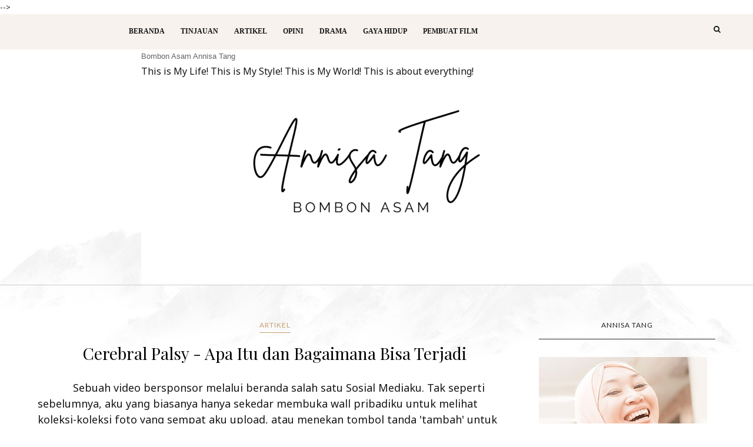

--- FILE ---
content_type: text/html; charset=UTF-8
request_url: https://www.bombonasam.club/2021/06/cerebral-palsy.html
body_size: 46488
content:
<!DOCTYPE html>
<html dir='ltr' xmlns='http://www.w3.org/1999/xhtml' xmlns:b='http://www.google.com/2005/gml/b' xmlns:data='http://www.google.com/2005/gml/data' xmlns:expr='http://www.google.com/2005/gml/expr'>
<!--<head>--><head>
<!-- [ Meta Tag SEO ] -->
<meta charset='utf-8'/>
<meta content='width=device-width, initial-scale=1' name='viewport'/>
<meta content='blogger' name='generator'/>
<meta content='text/html; charset=UTF-8' http-equiv='Content-Type'/>
<link href='http://www.blogger.com/openid-server.g' rel='openid.server'/>
<link href='https://www.bombonasam.club/' rel='openid.delegate'/>
<link href='https://www.bombonasam.club/2021/06/cerebral-palsy.html' rel='canonical'/>
<title>Cerebral Palsy - Apa Itu dan Bagaimana Bisa Terjadi - Bombon Asam Annisa Tang</title>
<meta content='Cerebral Palsy - Apa Itu dan Bagaimana Bisa Terjadi, Bombon Asam Annisa Tang: Cerebral Palsy - Apa Itu dan Bagaimana Bisa Terjadi, Bombon Asam Annisa Tang' name='keywords'/>
<link href='https://www.bombonasam.club/feeds/posts/default' rel='alternate' title='Bombon Asam Annisa Tang - Atom' type='application/atom+xml'/>
<link href='https://www.bombonasam.club/feeds/posts/default?alt=rss' rel='alternate' title='Bombon Asam Annisa Tang - RSS' type='application/rss+xml'/>
<link href='http://www.blogger.com/feeds/5788151173993480234/posts/default' rel='alternate' title='Bombon Asam Annisa Tang - Atom' type='application/atom+xml'/>
<link href='https://blogger.googleusercontent.com/img/b/R29vZ2xl/AVvXsEhevC7kEjoG77wSzM0ID7xT-4AfZtKwe1vGs6KpIft3cB5s2ajz24pMVxbBIgOPqQJpZogtuyEfsTbEhXpztnlYkxuoC9BBZ3GL0eB0rrwK_1kH0n5yGTKUrUIozXKbyl5hraz8Y5aveJs/s72-w640-c-h360/Celebral+Palsy.jpg' rel='image_src'/>
<link href='/favicon.ico' rel='icon' type='image/x-icon'/>
<meta content='' name='Author'/>
<meta content='general' name='rating'/>
<meta content='id' name='geo.country'/>
<meta content='width=device-width,initial-scale=1,minimum-scale=1,maximum-scale=1' name='viewport'/>
<!-- [ Social Media Meta Tag ] -->
<meta content='Bombon Asam Annisa Tang: Cerebral Palsy - Apa Itu dan Bagaimana Bisa Terjadi' property='og:title'/>
<meta content='article' property='og:type'/>
<meta content='https://www.bombonasam.club/2021/06/cerebral-palsy.html' property='og:url'/>
<meta content='https://blogger.googleusercontent.com/img/b/R29vZ2xl/AVvXsEhevC7kEjoG77wSzM0ID7xT-4AfZtKwe1vGs6KpIft3cB5s2ajz24pMVxbBIgOPqQJpZogtuyEfsTbEhXpztnlYkxuoC9BBZ3GL0eB0rrwK_1kH0n5yGTKUrUIozXKbyl5hraz8Y5aveJs/w640-h360/Celebral+Palsy.jpg' property='og:image'/>
<meta content='Ternyata Cerebral Palsy adalah suatu kondisi lumpuhnya fungsi otak sehingga perkembangan seseorang juga menjadi terhambat.' property='og:description'/>
<meta content='Bombon Asam Annisa Tang' property='og:site_name'/>
<meta content='en_US' property='og:locale'/>
<meta content='en_GB' property='og:locale:alternate'/>
<meta content='id_ID' property='og:locale:alternate'/>
<meta content='summary' name='twitter:card'/>
<meta content='Bombon Asam Annisa Tang: Cerebral Palsy - Apa Itu dan Bagaimana Bisa Terjadi' name='twitter:title'/>
<meta content='xxxxx' name='twitter:site'/>
<meta content='xxxxx' name='twitter:creator'/>
<link href='//maxcdn.bootstrapcdn.com/font-awesome/4.7.0/css/font-awesome.min.css' rel='stylesheet'/>
<link href="//fonts.googleapis.com/css?family=Bad+Script%7CRaleway:400,500,600,700,300%7CLora:400" rel="stylesheet" type="text/css">
<link href='https://fonts.googleapis.com/css?family=Montserrat:400,600' rel='stylesheet'/>
<link href='//fonts.googleapis.com/css?family=Lato:400|Noto+Sans:400|Playfair+Display:400|Playfair+Display:400|Playfair+Display:400|Playfair+Display:400' id='rst_custom_enqueue_google_font-css' media='all' rel='stylesheet' type='text/css'/>
<style id='page-skin-1' type='text/css'><!--
/*
-----------------------------------------------
Blogger Template Style
Name:     November Clean & Responsive Blogger Template
Designer: ThemeXpose
URL:      http://www.themexpose.com
Version:  Full Version
----------------------------------------------- */
/* Variable definitions
====================
<Variable name="maincolor" description="Main Color" type="color" default="#c69f73"/>
<Variable name="maincolorhover" description="Main Color Hover" type="color" default="#cea525"/>
*/
/* Global reset */
/* Based upon 'reset.css' in the Yahoo! User Interface Library: http://developer.yahoo.com/yui */
*, html, body, div, dl, dt, dd, ul, ol, li, h1, h2, h3, h4, h5, h6, pre, form, label, fieldset, input, p, blockquote, th, td { margin:0; padding:0 }
table { border-collapse:collapse; border-spacing:0 }
fieldset, img { border:0 }
address, caption, cite, code, dfn, em, strong, th, var { font-style:normal; font-weight:normal }
ol, ul, li { list-style:none }
caption, th { text-align:left }
h1, h2, h3, h4, h5, h6 { font-size:100%; font-weight:normal }
q:before, q:after { content:''}
/* Global reset-RESET */
strong { font-weight: bold }
em { font-style: italic }
a img { border:none } /* Gets rid of IE's blue borders */
body#layout {
width: 900px;
}
body#layout .container {
width: 900px;
}
body#layout #header {
margin-bottom: 80px;
clear:both;
}
body#layout #navigation {
height: auto;
margin-bottom: 60px;
margin-top: 30px;
position: relative;
width: 100%;
z-index: 999999;
}
i.fa.fa-angle-left:before {
content: "\f177";
}
i.fa.fa-angle-right:before {
content: "\f178";
}
body#layout .footer-info {
width: 50%;position: relative;}
body#layout .footer-instagram {
width: 100%;
}
body#layout .footer-top { overflow: visible;
}
body#layout .logo-footer{float:left; width:50%;margin:0;padding:0}
body#layout .footer-text-about{float:right; width:40%;margin:0;padding:0}
body#layout .sp_sidebar #main{width:60%}
body#layout #sidebar {
width: 28%;
float: right;
}
body#layout #widget-area .footerwidget {
width:250px;
margin-right: 20px;
}
body#layout #widget-area .widget, body#layout #sidebar .widget {
width:250px;
}
body {
color: #171717;
font-style: normal;
letter-spacing: 0px;
text-transform: none;
background-color:#FFF;
font-family: Noto Sans;
font-size: 13px;
font-weight: 400;
line-height: 24px;
background-image: url(https://blogger.googleusercontent.com/img/b/R29vZ2xl/AVvXsEjiplIAZeuEKM4kVFjXbdvIgsnpwFuhyphenhyphenYTMM4Kdzo4LvJVJLLzX4pjPv_Re5UXNurkaQ7SnY5gatNDzIuh_rtZ8KwsdbYdvZCQ5RZ3RqXleyh3isO4nzC_yKTe4i9CKvojfsRtAjfjIUxE/s1600/h1-backround-1.jpg);
background-position: bottom;
background-attachment: fixed;
background-size: 100%;
}
p {
font-size:16px;
line-height:26px;
}
a {
text-decoration:none;
color:#cea525;
}
a:hover {
}
h1,h2,h3,h4,h5,h6 {
font-family:"Open Sans", sans-serif;
}
.container {
width:1170px;
margin:0 auto;
}
.container.sp_sidebar {
overflow:hidden;
}
h1.logo_h.logo_h__txt {
font-size: 55px;
padding: 50px 0;
text-align: center;
font-weight: 300;
}
a.destination div {
margin-left: 5px;
line-height: 18px;
float: right;
}
#main {
width:100%;
}
img#Header1_headerimg {
height: auto;
width: auto;
}
.homepage-carousel a.slick-slide {
margin: 5px;
}
.container.sp_sidebar #main {
float: left;
width: 70%;
padding-right: 30px;
}
#sidebar {
width:26%;
float:right;
}
/********************************/
/*** Navigation ***/
/********************************/
#navigation {
background:#171717;
height:60px;
z-index:999;
width:100%;
-webkit-backface-visibility: hidden;
}
.slicknav_menu {
display:none;
}
#navigation .container {
position:relative;
}
.menu li {
display:inline-block;
position:relative;
padding: 15px 20px;
}
.menu li a {
font-weight:400;
line-height:48px;
text-transform:uppercase;
display:inline-block;
-o-transition:.3s;
-ms-transition:.3s;
-moz-transition:.3s;
-webkit-transition:.3s;
color: #282828;
font-size: 13px;
text-transform: uppercase;
white-space: nowrap;
line-height: 18px;
font-family: lato;
}
ul.sub-menu li:after {
content: "|";
padding-left: 10px;
color: #565656;
display: none;
}
/*** DROPDOWN ***/
.menu .sub-menu,
.menu .children {
background-color: #171717;
display: none;
padding: 0;
position: absolute;
margin-top:15px;
left: 0;
z-index: 99999;
}
ul.menu ul a,
.menu ul ul a {
color: #999;
margin: 0;
padding: 6px 6px 7px 0px;
min-width: 0px;
line-height:20px;
-o-transition:.25s;
-ms-transition:.25s;
-moz-transition:.25s;
-webkit-transition:.25s;
transition:.25s;
}
ul.menu ul li,
.menu ul ul li {
padding-right:0;
margin-right:0;
padding: 8px;
}
ul.menu li:hover > ul,
.menu ul li:hover > ul {
display: block;
}
.menu .sub-menu ul,
.menu .children ul {
left: 100%;
top: 0;
}
/** Search **/
.pi-navigation .search-box {
/* top: 50%;
right: -12px;
-webkit-transform: translateY(-50%);
-moz-transform: translateY(-50%);
-ms-transform: translateY(-50%);
-o-transform: translateY(-50%);
transform: translateY(-50%);*/
}
.pi-navigation .search-box input {
position: absolute;
height: 40px;
line-height: 40px;
background-color: #fff;
border: 1px solid #eee;
top: 8px;
right: 25px;
width: 50%;
opacity: 0;
visibility: hidden;
-webkit-transition: all 0.3s ease;
-moz-transition: all 0.3s ease;
-ms-transition: all 0.3s ease;
-o-transition: all 0.3s ease;
transition: all 0.3s ease;
}
.pi-navigation .search-box input.fadein {
width: 200px;
opacity: 1;
visibility: visible;
}
*/.pi-navigation .search-box .icon-search {
display: block;
width: 40px;
height: 20px;
text-align: center;
cursor: pointer;
color: #aaa;
right: 15px;
top: 50%;
-webkit-transform: translateY(-50%);
-moz-transform: translateY(-50%);
-ms-transform: translateY(-50%);
-o-transform: translateY(-50%);
transform: translateY(-50%);
-webkit-transition: all 0.3s ease;
-moz-transition: all 0.3s ease;
-ms-transition: all 0.3s ease;
-o-transition: all 0.3s ease;
transition: all 0.3s ease;
}*/
.pi-navigation .search-box .icon-search .fa {
line-height: 18px;
}
.pi-navigation .search-box .icon-search.active, .pi-navigation .search-box .icon-search:hover {
color: #f09a75;
}
.pi-navigation .search-box .icon-search:before {
content: &#39;&#39;;
display: block;
position: absolute;
border-left: 1px solid #999;
height: 16px;
width: 0;
margin: auto;
top: 0;
bottom: 0;
left: 0;
}
.zoom-icon .fa-search {
display: block;
font-size: 3em;
height: 50px;
left: 50%;
margin: -20px 0 0 -20px;
position: absolute;
top: 50%;
width: 50px;
}
.search-box input {
display: none;
}
.search-box .icon-search.active+form input{
display: block!important;
}
.search-box {
height: 50px;
line-height: 50px;
margin-left: 10px;
}
span.icon-search {
margin-left: 10px;
}
div#navigation-wrapper {
float: left;
}
nav.pi-navigation {
float: right;
line-height: 55px;
}
div#menu {
width: 81%;
display: inline-block;
margin-top: 9px;
}
/*** Top Social ***/
#top-social {
text-align: center;
}
#top-social a i {
font-size: 11px;
padding-right: 7px;
line-height:48px;
color:#858585;
-webkit-transition: all 0.2s linear;
-moz-transition: all 0.2s linear;
-ms-transition: all 0.2s linear;
-o-transition: all 0.2s linear;
transition: all 0.2s linear;
}
div#top-social a {
padding-left: 50px;
}
div#top-social a:first-child {
padding-left: 0;
}
div#top-social {
color: #858585;
font-size: 11px;
text-transform: uppercase;
letter-spacing: 1px;
font-family: lato;
}
/********************************/
/*** Header ***/
/********************************/
#logo {
text-align:center;
padding:30px 0;
}
ul.site-social-networks a:hover {
color: #cea525;
}
/********************************/
/*** Grid Item ***/
/********************************/
/* grid title */
.sp-grid-title {
margin-bottom:45px;
text-align:center;
}
.sp-grid-title h3 {
font-size: 26px;
font-weight: 400;
text-transform: uppercase;
letter-spacing:4px;
margin-bottom:4px;
}
.sp-grid-title .sub-title {
font-size: 18px;
font-style: italic;
color: #999;
}
.sp-grid li {
display: inline-block;
vertical-align: top;
width: 300px;
margin-right: 16px;
margin-bottom: 45px;
}
.container.sp_sidebar .sp-grid li {
width:315px;
}
.container.sp_sidebar .sp-grid li:nth-child(3n+3) {
margin-right:16px;
}
.container.sp_sidebar .sp-grid li:nth-child(2n+2) {
margin-right:0;
}
.sp-grid li:nth-child(3n+3) {
margin-right:0;
}
.sp-grid li .item img {
width:100%;
height:auto;
margin-bottom:10px;
}
.sp-grid li .item .cat {
font-size: 11px;
font-weight: 700;
letter-spacing: 1px;
text-transform: uppercase;
font-family:"Open Sans";
margin-bottom:7px;
display:block;
}
.sp-grid li .item .cat a:hover {
text-decoration:underline;
}
.sp-grid li .item h2 {
margin-bottom:8px;
}
.sp-grid li .item h2 a {
font-size: 15px;
color: #000000;
text-transform: uppercase;
letter-spacing: 1px;
font-weight: 700;
-o-transition:.3s;
-ms-transition:.3s;
-moz-transition:.3s;
-webkit-transition:.3s;
}
.sp-grid li .item h2 a:hover {
opacity:.5;
}
.sp-grid li .item p {
margin-bottom:6px;
}
.sp-grid li .item .date {
font-size: 13px;
color: #999;
letter-spacing: 1px;
font-style: italic;
}
/********************************/
/*** Additional css ***/
/********************************/
#menu a {
margin-right: 26px;
}
div#LinkList110 {
text-align: center;
}
#menu .widget-content {
padding-top: 17px;
}
.container.sp_sidebar {
width: 90%;
}
.menu-mobile {
display: none;
}
img.image.wp-image-139.attachment-medium.size-medium {
border-radius: 50%;
}
#menu ul li ul#sub-menu li a {/* display: block; */max-width: 100%;padding-right: 0!important;margin: 0;}
/********************************/
/*** Post ***/
/********************************/
.post {
margin-bottom:60px;
}
.single .post {
margin-bottom:70px;
}
/*** Post Header ***/
.post-header {
margin-bottom:20px;
text-align:center;
}
.post-header .cat a {
font-size: 22px;
font-weight: 400;
font-style: normal;
line-height: 1.25;
letter-spacing: 0px;
text-transform: none;
color: #aaa;
font-family: 'Bad Script', cursive;
}
.category-date {
color: #171717;
font-size: 12px;
line-height: 24px;
text-transform: uppercase;
font-family: lato;
word-spacing: 1px;
float: left;
}
.post-header .cat a:hover {
text-decoration:underline;
}
.post-header h1, .post-header h2 { margin-bottom:20px; }
.post-header h1 a, .post-header h2 a, .post-header h1 {
font-style: normal;
line-height: 1.25;
padding: 0;
margin: 0 0 20px;
font-weight: 400;
font-family: 'Playfair Display';
font-size: 28px;
line-height: 30px;
color: #000;
font-size: 28px;
line-height: 30px;
}
.post-header h2 a:hover {
opacity:.50;
}
.post-header .date {
text-transform: uppercase;
letter-spacing: 1px;
color: #aaa;
margin-right: 5px;
font-size: 11px;
font-family: Lora;
}
/*** Post image ***/
.post-image img {
max-width:100%;
height:auto;
}
.post-image.audio iframe {
height:166px;
}
.container.sp_sidebar .post-image.audio iframe {
width:650px;
height:auto;
}
/*** Post Entry ***/
.post-entry {
text-align: justify;
margin-top: 30px;
}
.post-entry img {
max-width:100%;
height:auto;
}
.post-entry p {
margin-bottom:20px;
text-align: justify;
text-align: center;
}
.post-entry a.more-link {
margin-top: 40px;
border-radius: 1px;
text-transform: uppercase;
line-height: 1.75;
color: #171717;
letter-spacing: 2px;
font-size: 10px;
padding: 0 15px;
font-family: 'Montserrat';
line-height: 38px;
display: inline-block;
text-transform: uppercase;
background: transparent;
-webkit-transition: all 0.3s ease-in-out 0s;
-o-transition: all 0.3s ease-in-out 0s;
transition: all 0.3s ease-in-out 0s;
}
.post-entry a:hover {
color: #cea525;
}
.post-entry p, .post-entry h1, .post-entry h2, .post-entry h3, .post-entry h4, .post-entry h5, .post-entry h6, .post-entry hr {
margin-bottom:20px;
}
.post-entry h1, .post-entry h2, .post-entry h3, .post-entry h4, .post-entry h5, .post-entry h6 {
color:#000;
font-weight:700;
}
.post-entry h1 {
font-size:30px;
}
.post-entry h2 {
font-size:27px;
}
.post-entry h3 {
font-size:24px;
}
.post-entry h4 {
font-size:20px;
}
.post-entry h5 {
font-size:18px;
}
.post-entry h6 {
font-size:16px;
}
.post-entry hr {
border:0;
height:0;
border-bottom:1px solid #e5e5e5;
clear:both;
}
.post-entry blockquote p {
border-left:3px solid #cea525;
color:#999;
padding:0 18px;
font-family:"Georgia";
font-size:18px;
line-height:28px;
font-style:italic;
}
.post-entry ul, .post-entry ol {
padding-left:45px;
margin-bottom:20px;
}
.post-entry ul li {
margin-bottom:12px;
list-style:square;
}
.post-entry ol li {
margin-bottom:12px;
list-style:decimal;
}
.sticky.post .post-header { border:1px dashed #ddd; padding:20px 0; }
.bypostauthor  {}
.post-entry table { width:100%; margin-bottom:22px; border-collapse:collapse }
.post-entry td, .post-entry th { padding: 12px; border-bottom: 1px #e5e5e5 solid; }
.post-entry th { font-weight:bold; font-size:14px; background:#f5f5f5;}
.post-entry tr:hover {
background:#f9f9f9;
}
/*** Post Share ***/
.post-share {
text-align:center;
margin-top:40px;
margin-bottom:100px;
background:url(//1.bp.blogspot.com/-RaxSFprHuWw/U-eh4Hd6OgI/AAAAAAAAAP0/sijBcrNVTjo/line.gif) repeat-x center center;
}
.post-share a {
display:inline-block;
}
.share-box {
width:55px;
height:42px;
background:#fff;
border:1px solid #e5e5e5;
display:inline-block;
line-height:42px;
margin:0 10px;
-o-transition:.3s;
-ms-transition:.3s;
-moz-transition:.3s;
-webkit-transition:.3s;
}
.share-box i {
font-size:14px;
}
.share-box:hover {
background:#171717;
border:1px solid #171717;
}
/*** Post author ***/
.post-author {
margin-bottom:80px;
margin-top:70px;
overflow:hidden;
border-bottom: 1px solid rgba(34,34,34,0.1);
padding-bottom: 40px;
margin-bottom: 40px;
display: none;
}
.author-img {
float:left;
margin-right:30px;
}
div#author-social a {
color: #222;
margin-right: 11px;
}
.author-content h5 a {
font-size:14px;
letter-spacing:2px;
text-transform:uppercase;
margin-bottom:8px;
color:#000;
display:block;
}
.author-content p {
margin-bottom:8px;
color: #464646;
font-size: 13px;
line-height: 22px;
font-family: Noto Sans;
font-size: 13px;
font-weight: 400;
}
.author-content .author-social {
font-size:14px;
color:#bbb;
margin-right:8px;
}
/*** Post related ***/
.post-related {
overflow:hidden;
margin-bottom:80px;
margin-top:70px;
}
.post-box { text-align:center; }
.post-box-title {
padding-bottom: 3px;
display: inline-block;
margin-top: 0;
font-style: normal;
margin-bottom: 20px;
color: #282828;
font-size: 16px;
text-transform: uppercase;
font-family: "lato";
margin: 0 0 30px 0;
font-weight: 400;
line-height: 22px;
letter-spacing: 1px;
position: relative;
text-align: center;
border-bottom: 1px solid #282828;
display: inline-block;
padding-bottom: 10px;
}
.item-related {
width:292px;
float:left;
}
.item-related:last-child { margin-right:0;}
.container.sp_sidebar .item-related{
width:212px;
position: relative;
}
.container.sp_sidebar .item-related:last-child {
margin-right:0;
}
.item-related img {
margin-bottom:6px;
width:100%;
height:auto;
}
.item-related h3 a {
font-size: 12px;
text-transform: uppercase;
letter-spacing: 2px;
color: #000;
display: block;
font-weight: bold;
color: #FFF;
position: absolute;
bottom: 11px;
font-weight: 500;
width: 78%;
min-height: 42px;
padding: 10px 20px;
background-color: rgba(0, 0, 0, 0.43);
}
.item-related h3 a:hover {
text-decoration:underline;
}
.item-related span.date {
font-size:10px;
font-family:"Open Sans", sans-serif;
text-transform:uppercase;
font-style:italic;
color:#999;
}
/** Post tags ***/
.post-tags {
margin-top:30px;
margin-bottom:50px;
}
.post-tags a {
font-family:"Open Sans", sans-serif;
font-size:11px;
letter-spacing:2px;
text-transform:uppercase;
background:#f2f2f2;
color:#666;
padding:7px 10px 8px;
margin-right:6px;
border-radius:2px;
margin-bottom:5px;
display:inline-block;
}
.post-tags a:hover {
background:#333;
color:#fff;
text-decoration:none;
}
/*** Post Pagination ***/
.post-pagination {
overflow:hidden;
}
.post-pagination .prev-post {
float:left;
width:470px;
}
.post-pagination .next-post {
float:right;
text-align:right;
width:470px;
}
.container.sp_sidebar .post-pagination .prev-post, .container.sp_sidebar .post-pagination .next-post {
width:325px;
}
.post-pagination span {
color:#999;
font-size:16px;
font-style:italic;
letter-spacing:1px;
}
.post-pagination .arrow {
font-size:64px;
color:#ddd;
line-height:64px;
}
.post-pagination .prev-post .arrow {
float:left;
margin-right:18px;
}
.post-pagination .next-post .arrow {
float:right;
margin-left:18px;
}
.pagi-text {
margin-top:11px;
}
.post-pagination h5 {
text-transform:uppercase;
letter-spacing:2px;
font-size:14px;
}
.post-pagination a {
color:#999;
}
.post-pagination a:hover > .arrow, .post-pagination a:hover > .pagi-text span, .post-pagination a:hover {
color:#000;
}
.featured-area {
margin: 0 20px;
}
.site-social-networks.show-title li {
text-align: center;
width: 31.9%;
border: 1px solid #eee;
}
.site-social-networks li {
display: inline-block;
padding: 0;
}
.site-social-networks li:last-child{border-bottom: 1px solid #eee !important;}
.site-social-networks.show-title a {
margin: 20px auto 0 auto;
text-transform: uppercase;
font-size: 10px;
}
.site-social-networks li:last-child {
padding-bottom: 7px!important;
}
.site-social-networks li {
margin-bottom: 3px!important;
padding-bottom: 7px;
}
.site-social-networks.show-title i {
display: block;
margin: 0 auto 10px auto;
}
.site-social-networks.style-default i {
width: 32px;
height: 32px;
margin: 10px auto 0;
line-height: 32px;
text-align: center;
font-size: 20px;
color: #c69f73;
}
/********************************/
/*** Pagination ***/
/********************************/
.pagination {
margin-bottom:60px;
overflow:hidden;
}
.pagination a {
color:#999;
letter-spacing:3px;
text-transform:uppercase;
font-size:12px;
}
.pagination a:hover {
text-decoration:none;
color:#000;
}
.pagination .newer {
float:left;
}
.pagination .older {
float:right;
}
/********************************/
/*** Footer Social ***/
/********************************/
#footer-social {
background:#f2f2f2;
padding:40px 0;
text-align:center;
}
#footer-social a {
margin:0 15px;
color:#999;
font-family:"Open Sans", sans-serif;
font-size:11px;
text-transform:uppercase;
font-weight:700;
letter-spacing:1px;
}
#footer-social a:first-child {
margin-left:0;
}
#footer-social a:last-child {
margin-right:0;
}
#footer-social a i {
height:28px;
width:28px;
text-align:center;
line-height:28px;
background:#666;
color:#fff;
border-radius:50%;
margin-right:5px;
font-size:14px;
}
#footer-social a:hover {
text-decoration:none;
color:#000;
}
#footer-social a:hover > i {
background:#000;
}
/********************************/
/*** Footer logo ***/
/********************************/
#footer-logo {
background:#111;
padding:60px 0;
text-align:center;
}
#footer-logo img {
margin-bottom:15px;
}
#footer-logo p {
color:#777;
font-size:15px;
margin-bottom:0;
font-style:italic;
}
#footer-logo p i {
color:#646464;
font-size:14px;
margin:0 5px 0 7px;
}
.share-box:hover > i {
color: #fff;
}
/********************************/
/*** Footer Copyright ***/
/********************************/
#footer-copyright {
color: #999999;
font-size: 12px;
padding: 30px 0;
font-family: lato;
text-transform: uppercase;
letter-spacing: 1px;
}
#footer-copyright p {
font-size:12px;
color: #999999;
float:left;
margin-top: 6px;
}
.logo-footer ul .smg-label {
display: none;
}
.logo-footer ul a {
margin-right:12px;
color: #313131;
font-size: 16px;
}
.logo-footer #logo {
text-align: left;
padding: 50px 0 20px;
}
#footer-copyright .to-top {
float:right;
margin-top:6px;
font-size:12px;
text-transform:uppercase;
letter-spacing:1px;
color: #999999;
}
#footer-copyright .to-top i {
font-size:14px;
margin-left:3px;
}
#footer-copyright .to-top:hover {
text-decoration:none;
}
div#author-social a {
margin-right: 5px;
color: #777;
}
div#author-social .smg-label {
display: none;
}
/********************************/
/*** Widget Area ***/
/********************************/
#widget-area {
overflow:hidden;
margin-bottom:60px;
border-top:1px solid #e5e5e5;
padding-top:60px;
}
#widget-area .footerwidget {
float:left;
}
#widget-area .widget, #sidebar .widget {
float: left;
width: 100%;
}
#widget-area #container3 {
margin-right:0px;
}
#sidebar .widget {
width: 100%;
margin-right: 0;
float: none;
margin-bottom: 50px;
}
div#sidebar h2 span {
border-color: #707070;
background: none;
padding-top: 0;
}
#sidebar img {
max-width:100%;
}
#sidebar iframe {
max-width:300px;
}
.widget:last-child {
margin-right:0;
}
.widget-title, #sidebar .widget h2{
margin: 0 0 30px 0;
padding: 0;
color: #000000;
font-size: 12px;
text-align: center;
font-weight: 400;
line-height: 16px;
position: relative;
font-family: "lato";
letter-spacing: 1px;
text-transform: uppercase;
padding-top: 0;
padding-bottom: 15px;
border-bottom: 1px solid #282828;
}
.footerwidget .widget h2 {
display: block;
position: relative;
text-align: center;
}
.footerwidget .widget h2:before {
content: "";
width: 100%;
height: 1px;
top: 49%;
border-bottom: 1px dashed #E6E6E6;
position: absolute;
left: 0;
}
.footerwidget .widget h2 span{
font-family: 'Montserrat';
font-size: 12px;
text-transform: uppercase;
letter-spacing: 2px;
color: #252525;
line-height: 27px;
padding: 0 10px;
border: 1px dashed #E6E6E6;
display: inline-block;
margin: 0;
background: #ffffff;
position: relative;
}
/* Label */
.cloud-label-widget-content {display:inline-block;text-align:left;}
.cloud-label-widget-content .label-size{display:inline-block;float:left;font-size:11px;line-height:normal;margin:0 5px 5px 0;opacity:1}
.cloud-label-widget-content .label-size a{  background: #fff;
color: #cea525;
float: left;
border: 1px solid #eee;
font-family: 'Open Sans',sans-serif;
line-height: 100%;
margin: 0;
padding: 8px 10px;
text-transform: uppercase;
transition: all .6s;}
#sidebar .widget-title, #sidebar .widget h2, #widget-area .widget h2 {
margin-bottom:30px;
}
#sidebar .widget ul li {
margin-bottom:7px;
padding-bottom:7px;
}
#sidebar .widget ul li:last-child {
margin-bottom:0;
padding-bottom:0;
border-bottom:none;
}
.PageList h2 {
display: none;
}
/*** Search widget ***/
/** Instagram widget support **/
.instag ul.thumbnails > li {
width:32% !important;
}
.instag ul.thumbnails > li img:hover {
opacity:.8;
}
.instag ul li {
margin:0;
padding-bottom:0;
border-bottom:none;
}
.pllexislider ul li {
margin:0;
padding-bottom:0;
border-bottom:none;
}
/*** Tagcloud widget ***/
.widget .tagcloud a {
font-family:"Open Sans", sans-serif;
font-size:10px;
letter-spacing:1px;
text-transform:uppercase;
background:#f2f2f2;
color:#666;
padding:6px 8px 7px;
margin-right:5px;
margin-bottom:8px;
display:inline-block;
border-radius:2px;
}
.widget .tagcloud a:hover {
background:#333;
color:#fff;
}
footer#footer-copyright a {
color: #c69f73;
}
/*** Calender widget ***/
#wp-calendar {width: 100%; }
#wp-calendar caption { text-align: right; color: #777; font-size: 12px; margin-top: 10px; margin-bottom: 15px; }
#wp-calendar thead { font-size: 12px;  }
#wp-calendar thead th { padding-bottom: 10px; }
#wp-calendar tbody { color: #aaa; }
#wp-calendar tbody td { background: #f5f5f5; border: 1px solid #fff; text-align: center; padding:8px;}
#wp-calendar tbody td a { font-weight:700; color:#222; }
#wp-calendar tbody td:hover { background: #fff; }
#wp-calendar tbody .pad { background: none; }
#wp-calendar tfoot #next { font-size: 10px; text-transform: uppercase; text-align: right; }
#wp-calendar tfoot #prev { font-size: 10px; text-transform: uppercase; padding-top: 10px; }
#wp-calendar thead th { padding-bottom: 10px; text-align: center; }
/** WIDGET ITEMS **/
.widget ul.side-newsfeed li {
list-style-type:none;
margin-bottom:17px;
padding-bottom:13px;
margin-left:0;
}
.widget ul.side-newsfeed li:last-child {
margin-bottom:0;
padding-bottom:0;
}
.widget ul.side-newsfeed li .side-item {
overflow:hidden;
}
.widget ul.side-newsfeed li .side-item .side-image {
float:left;
margin-right:14px;
}
.widget ul.side-newsfeed li .side-item .side-image img {
width:130px;
height:auto;
}
.widget ul.side-newsfeed li .side-item .side-item-text {
overflow:hidden;
}
.widget ul.side-newsfeed li .side-item .side-item-text h4 a {
margin-bottom:1px;
color:#333;
display:block;
font-size:14px;
}
.widget ul.side-newsfeed li .side-item .side-item-text .side-item-meta {
font-size:10px;
letter-spacing:1px;
color:#999;
font-style:italic;
font-family:"Open Sans";
}
/** Social Widget **/
.widget-social {
text-align:center;
}
.widget-social a:first-child {
margin-left:0;
}
.widget-social a:last-child {
margin-right:0;
}
.widget-social a i {
height:28px;
width:28px;
text-align:center;
line-height:28px;
background:#666;
color:#fff;
border-radius:50%;
margin:0 2px;
font-size:14px;
}
.widget-social a:hover {
text-decoration:none;
color:#000;
}
.widget-social a:hover > i {
background:#000;
}
/*******************************
*** COMMENTS
*******************************/
.post-comments {
margin-bottom:70px;
margin-top:70px;
}
.comments {
margin-bottom:40px;
}
.comment {
border-bottom:1px dotted #eee;
margin-top:20px;
margin-bottom:34px;
padding-bottom:40px;
}
.comment .avatar-image-container {
float:left;
}
.comment .avatar-image-container img {
border-radius:50%;
width:50px;
height:50px;
max-width:50px;
max-height:50px;
}
.comments .comment-block {
margin-left: 80px;
position: relative;
}
.comment-replies {
margin-left: 40px;
margin-top: 20px;
}
.comments .avatar-image-container {
float: left;
max-height: 50px;
overflow: hidden;
width: 50px;
}
.comment-replies .comment {
border:none;
margin-bottom:0px;
padding-bottom:0px;
}
.thecomment .comment-text {
overflow:hidden;
}
.thecomment .comment-text span.author, cite.user > a {
display:block;
font-size:14px;
text-transform:uppercase;
letter-spacing:2px;
margin-bottom:6px;
color:#333;
font-family:"Open Sans";
}
.thecomment .comment-text span.author a:hover {
text-decoration:underline;
}
span.datetime {
font-size:14px;
color:#999;
font-style:italic;
display:block;
margin-bottom:10px;
}
.thecomment .comment-text em {
font-size:13px;
margin-bottom:-14px;
display:block;
color:orange;
letter-spacing:1px;
}
.thecomment .comment-text em i {
font-size:14px;
color:#f3bd00;
}
.comment-actions a {
float:right;
font-size:11px;
background-color:#aaa;
color:#FFF;
padding:3px 6px 5px 6px;
border-radius:2px;
margin-left:7px;
font-family:"Lato";
-o-transition:.3s;
-ms-transition:.3s;
-moz-transition:.3s;
-webkit-transition:.3s;
transition:.3s;
}
.continue a {
float:left;
margin-bottom:20px;
font-size:11px;
background-color:#aaa;
color:#FFF;
padding:3px 6px 5px 6px;
border-radius:2px;
margin-left:7px;
font-family:"Lato";
-o-transition:.3s;
-ms-transition:.3s;
-moz-transition:.3s;
-webkit-transition:.3s;
transition:.3s;
}
.loadmore a {
font-size:11px;
background-color:#aaa;
color:#FFF;
padding:3px 6px 5px 6px;
border-radius:2px;
margin-left:7px;
font-family:"Lato";
-o-transition:.3s;
-ms-transition:.3s;
-moz-transition:.3s;
-webkit-transition:.3s;
transition:.3s;
}
.post-comments span.reply a.comment-edit-link {
background:#c5c5c5;
}
.post-comments span.reply a:hover {
opacity:.8;
}
ul.children { margin: 0 0 0 55px; }
ul.children li.thecomment { margin:0 0 8px 0; }
/** Reply **/
#respond {
margin-bottom:20px;
overflow:hidden;
}
#respond  h3 {
font-size:14px;
color:#999;
font-weight:400;
margin-bottom:30px;
font-family:"Lato";
letter-spacing:2px;
text-transform:uppercase;
}
#respond h3 a {
color:#000;
display:inline-block;
}
#respond h3 small a {
text-transform:uppercase;
font-size:11px;
background:#333;
color:#FFF;
padding:4px 6px 5px;
border-radius:3px;
margin-left:7px;
letter-spacing:1px;
-o-transition:.3s;
-ms-transition:.3s;
-moz-transition:.3s;
-webkit-transition:.3s;
transition:.3s;
}
#respond h3 small a:hover {
opacity:.8;
}
#respond label {
color:#888;
width:80px;
font-size:14px;
display:inline-block;
font-weight:300;
}
#respond input {
padding:8px 10px;
border:1px solid #DDD;
margin-right:10px;
border-radius: 3px;
color:#999;
margin-bottom:15px;
font-size:11px;
width:250px;
font-family:"Georgia";
}
#respond input:focus {outline:none;}
#respond .comment-form-url {
margin-bottom:10px;
}
#respond textarea {
padding:14px;
border:1px solid #DDD;
border-radius: 3px;
width:95%;
height:120px;
font-size:13px;
color:#777;
margin-bottom:14px;
line-height:20px;
font-family:"Georgia";
}
#respond textarea:focus {outline:none;}
#respond #submit {
font-family:"Lato";
text-transform:uppercase;
letter-spacing:2px;
background:#eee;
border-radius:0;
font-size:11px;
color:#666;
padding:12px 19px 14px;
margin-top:6px;
display:inline-block;
border:none;
-o-transition:.3s;
-ms-transition:.3s;
-moz-transition:.3s;
-webkit-transition:.3s;
transition:.3s;
cursor:pointer;
border-radius:30px;
width:auto;
}
#respond #submit:hover {
background:#333;
color:#FFF;
}
.bottom-blog {
display: inline-block;
width: 100%;
border-bottom: 1px solid #cccccc;
border-top: 1px solid #cccccc;
padding: 13px 0;
margin-top: 30px;
}
.blog-date li{
display: inline-block;
color: #999999;
font-size: 12px;
letter-spacing: 1px;
text-transform: uppercase;
float: left;
font-family: lato;
}
.blog-date li a{
color: #5d5d5d
}
.blog-date li .fa{
font-size: 16px;
color: #c69f73;
margin-right: 10px;
vertical-align: middle;
}
.group-share li{
display: inline-block;
}
.group-share li a{
display: inline-block;
transition: all 0.4s ease-in-out 0s;
-webkit-transition: all 0.4s ease-in-out 0s;
-moz-transition: all 0.4s ease-in-out 0s;
display: inline-block;
font-size: 14px;
margin: 0 0 0 10px;
color: #c69f73;
}
ul.group-share.pull-right {
text-align: center;
float: none;
}
ul.blog-date.pull-left.ccc {
float: right;
}
li.blog-dates  {
display: inline-block;
color: #999999;
font-size: 12px;
letter-spacing: 1px;
text-transform: uppercase;
font-family: lato;
}
.separator a {
margin-left: 0px!important;
}
.post-header .bg-category{
width: 100%;
overflow: hidden;
text-align: center;
height: auto;
line-height: 12px;
}
.post-header .bg-category .category-name{
position: relative;
display: inline-block;
}
.post-header .category-name{
height: auto;
color: #c69f73;
font-size: 12px;
text-transform: uppercase;
font-weight: 400;
letter-spacing: 1px;
line-height: 16px;
font-family: lato;
position: relative;
padding-bottom: 2px;
display: inline-block;
margin-bottom: 21px;
}
.post-header .category-name:after{
content: "";
width: 100%;
height: 1px;
position: absolute;
top: 100%;
left: 0;
right: 0;
margin: 0px auto;
background: #c69f73;}
.post-header .category-name a{
color:  #c69f73;
font-size: 12px;
text-transform: uppercase;
font-weight: 400;
letter-spacing: 1px;
line-height: 16px;
font-family: lato;
position: relative;
padding-bottom: 2px;
display: inline-block;
}
.post-header .category-name span{
position: relative;
display: inline-block;
height: auto;
line-height: 10px;
}
/********************************/
/*** Archive ***/
/********************************/
.archive-box {
background:#f4f4f4;
padding:22px 0 24px;
text-align:center;
margin-bottom:70px;
margin-top:-70px;
border-bottom:1px solid #eee;
}
.archive-box span {
font-size:14px;
font-style:italic;
letter-spacing:1px;
color:#999;
}
.archive-box h1 {
font-size:26px;
letter-spacing:4px;
text-transform:uppercase;
}
.nothing {
margin-bottom:90px;
text-align:center;
}
/* =WordPress Core
-------------------------------------------------------------- */
.alignnone {
margin: 5px 20px 20px 0;
}
.aligncenter,
div.aligncenter {
display: block;
margin: 5px auto 5px auto;
}
.alignright {
float:right;
margin: 5px 0 20px 20px;
}
.alignleft {
float: left;
margin: 5px 20px 20px 0;
}
.aligncenter {
display: block;
margin: 5px auto 5px auto;
}
a img.alignright {
float: right;
margin: 5px 0 20px 20px;
}
a img.alignnone {
margin: 5px 20px 20px 0;
}
a img.alignleft {
float: left;
margin: 5px 20px 20px 0;
}
a img.aligncenter {
display: block;
margin-left: auto;
margin-right: auto
}
div#footer-instagram h2 {
display: none;
}
.wp-caption {
background: #fff;
border: 1px solid #f0f0f0;
max-width: 96%; /* Image does not overflow the content area */
padding: 5px 3px 10px;
text-align: center;
font-family:"Open Sans";
}
.wp-caption.alignnone {
margin: 5px 20px 20px 0;
}
.wp-caption.alignleft {
margin: 5px 20px 20px 0;
}
.wp-caption.alignright {
margin: 5px 0 20px 20px;
}
.wp-caption img {
border: 0 none;
height: auto;
margin: 0;
max-width: 98.5%;
padding: 0;
width: auto;
}
.wp-caption p.wp-caption-text {
font-size: 11px;
line-height: 17px;
margin: 0;
padding: 0 4px 5px;
}
/*** Custom WordPress gallery style ***/
.gallery .gallery-caption{
font-size:12px;
color:#888;
font-family:"Open Sans";
}
.gallery .gallery-icon img{
border-radius:2px;
border:1px solid #eee !important;
padding:7px;
}
.gallery .gallery-icon img:hover {
border:1px solid #ccc !important;
}
.single-sharing-btns a {
color: #cea525;
}
/*** Contact Form 7 ***/
/*********************************************************/
.wpcf7 input {
width:266px;
}
div.wpcf7 {
overflow:hidden;
margin-top:40px;
}
.wpcf7 p.sp_input {
float:left;
margin-right:19px;
}
.wpcf7 p.sp_message {
clear:both;
}
.wpcf7 input, .wpcf7 textarea {
padding:8px;
border:1px solid #DDD;
margin-right:10px;
-webkit-border-radius: 5px;-moz-border-radius: 5px;border-radius: 5px;
color:#777;
font-size:12px;
margin-top:6px;
margin-bottom:6px;
}
.wpcf7 textarea {
width:95%;
}
.wpcf7 .wpcf7-submit {
background:#171717;
-webkit-border-radius: 20px;-moz-border-radius: 20px;border-radius:20px;
padding:12px 24px;
color:#FFF;
letter-spacing:3px;
font-size:11px;
text-transform:uppercase;
cursor:pointer;
-o-transition:.3s;
-ms-transition:.3s;
-moz-transition:.3s;
-webkit-transition:.3s;
transition:.3s;
display:block;
border:none;
width:auto;
}
.wpcf7 .wpcf7-submit:hover {
background:#777;
}
.post-entry.inside a{
color: #c69f73;
}
.post-entry.inside a:hover{
color: #cea525;
}
/*** 404 ***/
.error-404 {
margin-bottom:105px;
text-align:center;
}
.error-404 h1 {
font-size:190px;
font-weight:700;
margin-bottom:-25px;
}
.error-404 p {
color:#999;
font-size:18px;
font-style:italic;
}
.author-content {
margin-left: 130px;
}
#logo { padding:50px 0; }
#navigation { background:rgba(247, 242, 238, 1); }
.menu li a { color:#282828; }
.menu li a:hover {  color:#999999; }
.menu .sub-menu, .menu .children { background: #f6f6f6; }
ul.menu ul a, .menu ul ul a {color:#999999; }
#top-social a i { color:#858585; }
#top-social a:hover i { color:#c69f73 }
.widget-title , #sidebar .widget h2, #widget-area .widget h2 { color:#222; }
#sidebar .widget-title, #sidebar .widget h2, #widget-area .widget h2 { background:; color:; }
#footer-social  { background:#f2f2f2; }
#footer-logo { background:#171717; }
#footer-logo p { color:#EFEFEF; }
#footer-copyright { background:#ffffff; }
#footer-copyright p { color:#999999; }
a, #footer-logo p i { color:#646464; }
.post-entry blockquote p { border-left:3px solid #cea525; }
#main .widget {
width: 100%;
}
#navigation .widget ul li {
border:none;
margin-bottom:0px;
}
#navigation .widget a:hover {
text-decoration: none;
}
#widget-area #container3 .widget {
margin-right: 0;
}
.container.sp_sidebar {
overflow: hidden;
margin: 40px auto 0;
}
.pagination .older {
float: right;
position: relative;
text-align: right;
}
.pagination .newer {
float: left;
position: relative;
text-align: left;
}
.post-nav-icon {
position: absolute;
top: 7px;
width: 32px;
height: 32px;
text-align: center;
line-height: 32px;
background-color:#000;
border-radius: 32px;
color:  #c69f73;
letter-spacing: 0;
}
.older .post-nav-icon{
right:0;
}
.newer .post-nav-icon{
left:0;
}
.older .pager-heading {
margin-bottom: 5px;
color:#aaa;
margin-right: 42px;
}
.older .pager-title {
font-size: 150%;
display: block;
line-height: 1.3;
white-space: normal;
text-overflow: ellipsis;
overflow: hidden;
color:#c69f73;
margin-right: 42px;
}
.newer .pager-heading {
margin-bottom: 5px;
color:#aaa;
margin-left: 42px;
}
.newer .pager-title {
font-size: 150%;
display: block;
line-height: 1.3;
white-space: normal;
text-overflow: ellipsis;
overflow: hidden;
color:#c69f73;
margin-left: 42px;
}
/* Slider */
.slick-slider
{
position: relative;
display: block;
-moz-box-sizing: border-box;
box-sizing: border-box;
-webkit-user-select: none;
-moz-user-select: none;
-ms-user-select: none;
user-select: none;
-webkit-touch-callout: none;
-khtml-user-select: none;
-ms-touch-action: pan-y;
touch-action: pan-y;
-webkit-tap-highlight-color: transparent;
}
.slick-list
{
position: relative;
display: block;
overflow: hidden;
margin: 0;
padding: 0;
}
.slick-list:focus
{
outline: none;
}
.slick-list.dragging
{
cursor: pointer;
cursor: hand;
}
.slick-slider .slick-track,
.slick-slider .slick-list
{
-webkit-transform: translate3d(0, 0, 0);
-moz-transform: translate3d(0, 0, 0);
-ms-transform: translate3d(0, 0, 0);
-o-transform: translate3d(0, 0, 0);
transform: translate3d(0, 0, 0);
}
.slick-track
{
position: relative;
top: 0;
left: 0;
display: block;
}
.slick-track:before,
.slick-track:after
{
display: table;
content: '';
}
.slick-track:after
{
clear: both;
}
.slick-loading .slick-track
{
visibility: hidden;
}
.slick-slide
{
display: none;
float: left;
height: 100%;
min-height: 1px;
}
[dir='rtl'] .slick-slide
{
float: right;
}
.slick-slide img
{
display: block;
}
.slick-slide.slick-loading img
{
display: none;
}
.slick-slide.dragging img
{
pointer-events: none;
}
.slick-initialized .slick-slide
{
display: block;
}
.slick-loading .slick-slide
{
visibility: hidden;
}
.slick-vertical .slick-slide
{
display: block;
height: auto;
border: 1px solid transparent;
}
/* --------------------------------------------------------------
Homepage Styles
-------------------------------------------------------------- */
/* ===[ Carousel And Slider ]=== */
.homepage-carousel.slick-initialized,
.homepage-slider.slick-initialized {
opacity: 1;
transition: opacity .2s ease-in;
}
.homepage-carousel .slick-slide,
.homepage-slider .slick-slide {
float: left;
position: relative;
height: 100%;
min-height: 1px;
overflow: hidden;
}
.homepage-carousel .slick-slide img,
.homepage-slider .slick-slide img {
display: block;
width: 100%;
-webkit-transition: all .1s ease-in-out;
-moz-transition: all .1s ease-in-out;
-o-transition: all .1s ease-in-out;
transition: all .1s ease-in-out;
min-height: 405px;
object-fit: cover;
}
.homepage-carousel .slick-nav,
.homepage-slider .slick-nav {
font-size: 32px;
color: #000;
display: block;
text-align: center;
outline: 0;
padding: 0;
width: 44px;
height: 35px;
position: absolute;
top: 40%;
margin-top: -15px;
background: #fff;
border: none;
cursor: pointer;
}
.homepage-carousel .slick-nav:hover,
.homepage-slider .slick-nav:hover {
color: #111;
background: #fff;
}
.homepage-carousel .slick-prev,
.homepage-slider .slick-prev { left: -10px }
.homepage-carousel .slick-next,
.homepage-slider .slick-next { right: -10px }
/* ===[ Carousel ]=== */
.homepage-carousel {
opacity: 0;
margin-bottom: 60px;
}
.homepage-carousel .slick-slide:hover img { transform: scale(1.1) }
.homepage-carousel .slick-slide .featured-title {
padding: 20px 25px 15px 25px;
left: 0;
right: 0;
bottom: 0;
text-align: center;
}
.homepage-carousel .slick-slide .featured-title h2 {
font-family: 'Playfair Display', Georgia, 'Times New Roman', Times, serif;
font-size: 18px;
line-height: 1.2;
margin-bottom: 5px;
color: #171717;
text-shadow: 0 1px 1px rgba(0,0,0,.2);
}
.homepage-carousel .slick-slide .featured-title .featured-date {
color: #ddd;
font-size: 13px;
}
.homepage-carousel .slick-slide .featured-title .featured-category {
font-size: 11px;
padding: 2px 5px;
text-transform: uppercase;
background: #c69f73;
border-radius: 3px;
color: #fff;
margin-left: 5px;
font-family: monospace;
font-family: 'Montserrat';
}
/* ===[ Slider ]=== */
.homepage-slider {
opacity: 0;
margin-bottom: 60px;
}
.homepage-slider .slick-slide .featured-title {
text-align: center;
position: absolute;
margin: 0 auto;
top: 20%;
left: 30%;
width: 40%;
padding: 40px 30px 50px;
background: #fff;
-webkit-transition: all .1s ease-in-out;
-moz-transition: all .1s ease-in-out;
-o-transition: all .1s ease-in-out;
transition: all .1s ease-in-out;
}
.homepage-slider .slick-slide:hover .featured-title { background: rgba(255,255,255,.9) }
.homepage-slider .slick-slide .featured-title h2 {
font-family: 'Playfair Display', Georgia, 'Times New Roman', Times, serif;
font-size: 24px;
line-height: 1.2;
margin-bottom: 10px;
color: #111;
}
.homepage-slider .slick-slide .featured-title .featured-date {
color: #999;
font-size: 13px;
}
.homepage-slider .slick-slide .featured-title .featured-category {
display: inline-block;
font-size: 11px;
font-weight: bold;
text-transform: uppercase;
color: #e1534f;
margin-bottom: 10px;
border-radius: 3px;
}
#blog-pager > span a h3 {
font-family: raleway;
font-size: 17px;
}
#blog-pager a:hover {
text-decoration: none;
}
#blog-pager a > h3:hover {
text-decoration: underline!important;
}
#blog-pager-older-link{display:inline;float:right;width:50%;text-align:right;padding:0}
#blog-pager-newer-link{display:inline;float:left;width:50%;text-align:left;padding:0}
#blog-pager{
clear:both;
font-size:16px;
line-height:normal;
margin:0;
padding:10px;
font-family: times new roman;
background: #f9f9f9;
}
#instafeed{width:100%;display:block;margin:0;padding:0;line-height:0}
#instafeed img{height:auto; width:100%; min-height:300px; min-width:260px; object-fit:cover;}
#instafeed a{padding:0;margin:0;display:inline-block;position:relative}
#instafeed li{width:25%;display:inline-block;margin:0!important;padding:0!important}
#instafeed .insta-likes{width:100%;height:100%;margin-top:-100%;opacity:0;text-align:center;letter-spacing:1px;background:rgba(255,255,255,0.4);position:absolute;text-shadow:2px 2px 8px #fff;font:normal 400 11px Montserrat,sans-serif;color:#222;line-height:normal;transition:all .35s ease-out;-o-transition:all .35s ease-out;-moz-transition:all .35s ease-out;-webkit-transition:all .35s ease-out}
#instafeed a:hover .insta-likes{opacity:1}
/*---Flicker Image Gallery-----*/
.flickr_plugin {
width: 100%;
}
.flickr_badge_image {
float: left;
height: 70px;
margin: 8px 5px 0px 5px;
width: 70px;
}
.flickr_badge_image a {
display: block;
}
.flickr_badge_image a img {
display: block;
width: 100%;
height: auto;
-webkit-transition: opacity 100ms linear;
-moz-transition: opacity 100ms linear;
-ms-transition: opacity 100ms linear;
-o-transition: opacity 100ms linear;
transition: opacity 100ms linear;
}
.flickr_badge_image a img:hover {
opacity: .5;
}
.post-gallery .slick-nav {
font-size: 18px;
color: #fff;
display: block;
text-align: center;
outline: 0;
padding: 0;
width: 30px;
height: 30px;
position: absolute;
top: 50%;
margin-top: -15px;
background: transparent;
border: 1px solid rgba(255,255,255,.5);
cursor: pointer;
}
.post-gallery .slick-nav:hover {
color: #111;
background: #fff;
}
.post-gallery .slick-prev { left: 25px }
.post-gallery .slick-next { right: 25px }
.related-slide .slick-nav {
font-size: 18px;
color: #fff;
display: block;
text-align: center;
outline: 0;
padding: 0;
width: 30px;
height: 30px;
position: absolute;
top: 48%;
margin-top: -15px;
background: transparent;
border: 1px solid rgba(255,255,255,.5);
cursor: pointer;
}
.related-slide .slick-slide{
padding: 5px;
}
.related-slide .slick-nav:hover {
color: #111;
background: #fff;
}
.related-slide .slick-prev { left: 25px }
.related-slide .slick-next { right: 25px }
.footer-top {
background: #f8f8f8;
position: relative;
margin-top: 50px;
overflow: hidden;
}
.footer-info {
padding-left: 30px;
padding-right: 30px;
}
.footer-info {
width: 38%;
float: left;
position: absolute;
top: 50%;
transform: translateY(-50%);
-webkit-transform: translateY(-50%);
-moz-transform: translateY(-50%);
}
.logo-footer {
float: left;
width: 220px;
margin-top: 15px;
}
.logo-footer img {
max-width: 100%;
height:auto;
}
.logo-footer ul {
margin: 8px 0 0 0;
padding: 0;
list-style: none;
text-align: center;
}
.logo-footer ul li {
display: inline-block;
padding: 0 7px;
}
.logo-footer ul li a {
color: #313131;
font-size: 16px;
}
.footer-text-about {
margin-left: 270px;
font-size: 13px;
color: #303030;
line-height: 26px;
}
.footer-instagram {
width: 100%;
float: right;
position: relative;
}
.my-insta-box {
display: none;
}
.title-instagram2 {
position: absolute;
top: 50%;
transform: translateY(-50%);
-webkit-transform: translateY(-50%);
-moz-transform: translateY(-50%);
z-index: 9999;
left: 0;
}
.footer-instagram h3 {
background: #fff;
font-family: lato;
text-transform: uppercase;
color: #c69f73;
font-size: 12px;
font-weight: 400;
padding: 12px 20px;
line-height: 16px;
letter-spacing: 1px;
margin: 0;
transform: rotateZ(-90deg);
-webkit-transform: rotateZ(-90deg);
-moz-transform: rotateZ(-90deg);
}
.footer-text-about {
margin-left: 270px;
}
/*---Top Categories-----*/
#Categories h2 {
text-align: center;
font-size: 28px;
color: #171717;
}
#Categories .widget-content {
text-align: center;
}
article.category-bottom-item.category-item-space {
display: inline-block;
}
article.category-bottom-item.category-item-space {
display: inline-block;
margin: 0 45px;
}
h4.category-bottom-title.entry-title {
font-size: 20px;
font-weight: bold;
}
/*---Top-header-----*/
.top-header {
width: 100%;
text-align: center;
overflow: auto
}
.top-header .section {
display: inline-block;
vertical-align: middle;
}
.Cat-iwt.clearfix.Cat-iwt.-icon-top.Cat-iwt.-icon-medium {
margin: 0 20px;
}
.top-header a {
display: inline-block;
}
#menu{display:none}
#menu ul li{display:inline-block;padding:0;margin-right:1px;transition:all .3s ease-out!important;-webkit-transition:all .3s ease-out!important;-moz-transition:all .3s ease-out!important;-o-transition:all .3s ease-out!important;
}
#menu ul li:hover a{color:#fff}
#menu ul li a{
line-height: 41px;
padding: 0px;
transition: all .3s ease-out!important;
-webkit-transition: all .3s ease-out!important;
-moz-transition: all .3s ease-out!important;
-o-transition: all .3s ease-out!important;
font-family: Montserrat, Helvetica, Arial, sans-serif;
font-weight: 600;
color: #171717;
text-transform: uppercase;
letter-spacing: 0px;
font-size: 12px;
font-family: Poppins;}
#menu ul > li > a .fa{margin-right:8px}
#menu ul li.hasSub a:after{margin-left:8px;margin-top:0px;position:relative;display:inline-block;content:'\f107';font-family:FontAwesome;font-weight:400;font-size:11px;text-rendering:auto;transition:all .3s ease-out!important;-webkit-transition:all .3s ease-out!important;-moz-transition:all .3s ease-out!important;-o-transition:all .3s ease-out!important}
#menu ul li.hasSub ul li a:after{display:none!important}
#menu ul li:hover ul{left:auto;z-index:9999}
#menu ul li ul{position:absolute;left:-9999px;z-index:9999;width:100%;margin:0;padding:0;box-shadow:0 1px 3px rgba(0,0,0,.3)}
#menu ul li ul li{background-color:#fff;float:none!important;display:block;padding:0;margin-right:0;height:auto}
#menu ul li ul#sub-menu li a{
line-height: 0px;
text-decoration: none;
height: auto;
padding: 0px;
color: #000;
transition: all .3s ease-out!important;
-webkit-transition: all .3s ease-out!important;
-moz-transition: all .3s ease-out!important;
-o-transition: all .3s ease-out!important;
font-family: Montserrat, Helvetica, Arial, sans-serif;
font-weight: 400;
font-size: 13px;
letter-spacing: 1px;
text-transform: uppercase;}
#menu ul li ul li:hover a{color:$(color.theme)!important}
#menu ul li,#menu ul li ul,#menu ul li a,#menu ul li ul#sub-menu li a i{outline:0;transition:all 0s ease!important;-webkit-transition:all 0s ease!important;-moz-transition:all 0s ease!important;-o-transition:all 0s ease!important}
.post blockquote {
background-position:-10px -7px;
border: 1px dashed #FFC600;
margin: 20px 10; padding: 0 20px 0 50px;
background: url("https://blogger.googleusercontent.com/img/b/R29vZ2xl/AVvXsEguQU3vtxAxjwenPw3kep_p2K6qHNKlA6z5OO9S48qFRhmL9duK4b01CKX-D3pk2-dmiSKljV0-E7LuzclIE4LHQ9qZ6xBBJ6w8GcZF9u4vAmTUVYkg7cgrWWM5Jx2Hl9IoUC2z9mdP9nmw/s1600/quote.png") 5% no-repeat #FFF8DD;
}
.carousel-cell {
width: 100%;
height: 200px;
margin-right: 10px;
background: #8C8;
border-radius: 5px;
counter-increment: carousel-cell;
}
.carousel-cell img{
width: 100%;
height: 100%;
padding: 0px;
margin: 0px;
overflow: visible;
}
.caraousel-cell iframe{
width: 100%;
height: 200px;
padding: 0px;
margin: 0px;
}
.carousel-cell.is-selected iframe {
width: 100%;
height: 200px;
}
.flickity-viewport {
overflow: visible;
position: relative;
height: 200px!Important;
}
.flickity-page-dots {
bottom: -22px;
}
.flickity-page-dots .dot {
height: 4px;
width: 40px;
margin: 0;
border-radius: 0;
}
.flickity-button {
background: #333;
color: white;
}
.flickity-button:hover {
background: #F90;
}
.flickity-prev-next-button {
width: 30px;
height: 30px;
border-radius: 5px;
}
@media screen and(max-width:640px){
.flickity-viewport {
overflow: visible;
position: relative;
max-height: 200px!Important;
}
.carousel-cell{
height: 200px!Important;
}
iframe.slider{
width:100%;
height:100%;
}
.carousel-cell img {
height: 200px;
}}

--></style>
<script type='text/javascript'>
var thumbnail_mode = "float" ;
summary_noimg = 275;
summary_img = 275;
img_thumb_height = 120;
img_thumb_width = 120;
</script>
<script type='text/javascript'>
//<![CDATA[
function removeHtmlTag(strx,chop){
if(strx.indexOf("<")!=-1)
{
var s = strx.split("<");
for(var i=0;i<s.length;i++){
if(s[i].indexOf(">")!=-1){
s[i] = s[i].substring(s[i].indexOf(">")+1,s[i].length);
}
}
strx = s.join("");
}
chop = (chop < strx.length-1) ? chop : strx.length-2;
while(strx.charAt(chop-1)!=' ' && strx.indexOf(' ',chop)!=-1) chop++;
strx = strx.substring(0,chop-1);
return strx+'...';
}
function createSummaryAndThumb(pID){
var div = document.getElementById(pID);
var imgtag = "";
var img = div.getElementsByTagName("img");
var summ = summary_noimg;
if(img.length>=1) {
imgtag = '<span style="float:left; padding:0px 10px 5px 0px;"><img src="'+img[0].src+'" width="'+img_thumb_width+'px" height="'+img_thumb_height+'px"/></span>';
summ = summary_img;
}
var summary = imgtag + '<div>' + removeHtmlTag(div.innerHTML,summ) + '</div>';
div.innerHTML = summary;
}
//]]>
</script>
<link href='https://unpkg.com/flickity@2/dist/flickity.min.css' rel='stylesheet'/>
<script src='https://unpkg.com/flickity@2/dist/flickity.pkgd.min.js'></script>
<!-- [ Social Media Meta Tag / OpenGraph ] -->
<meta content='Cerebral Palsy - Apa Itu dan Bagaimana Bisa Terjadi' property='og:title'/>
<meta content='https://www.bombonasam.club/2021/06/cerebral-palsy.html' property='og:url'/>
<meta content='article' property='og:type'/>
<meta content='Bombon Asam Annisa Tang' property='og:site_name'/>
<meta content='https://blogger.googleusercontent.com/img/b/R29vZ2xl/AVvXsEhevC7kEjoG77wSzM0ID7xT-4AfZtKwe1vGs6KpIft3cB5s2ajz24pMVxbBIgOPqQJpZogtuyEfsTbEhXpztnlYkxuoC9BBZ3GL0eB0rrwK_1kH0n5yGTKUrUIozXKbyl5hraz8Y5aveJs/w640-h360/Celebral+Palsy.jpg' property='og:image'/>
<meta content='https://www.facebook.com/annisanonatang' property='article:author'/>
<meta content='https://www.facebook.com/cerita.annisatang' property='article:publisher'/>
<meta content='291124614817994' property='fb:app_id'/>
<meta content='100000937336283' property='fb:admins'/>
<meta content='en_US' property='og:locale'/>
<meta content='en_GB' property='og:locale:alternate'/>
<meta content='id_ID' property='og:locale:alternate'/>
<meta content='summary' name='twitter:card'/>
<meta content='Bombon Asam Annisa Tang: Cerebral Palsy - Apa Itu dan Bagaimana Bisa Terjadi' name='twitter:title'/>
<meta content='annisanonatang' name='twitter:site'/>
<meta content='annisanonatang' name='twitter:creator'/>
  <!--<link href='https://www.blogger.com/dyn-css/authorization.css?targetBlogID=5788151173993480234&amp;zx=19be5fae-cab9-460e-8bf8-224839a2abc4' media='none' onload='if(media!=&#39;all&#39;)media=&#39;all&#39;' rel='stylesheet'/><noscript><link href='https://www.blogger.com/dyn-css/authorization.css?targetBlogID=5788151173993480234&amp;zx=19be5fae-cab9-460e-8bf8-224839a2abc4' rel='stylesheet'/></noscript>
<meta name='google-adsense-platform-account' content='ca-host-pub-1556223355139109'/>
<meta name='google-adsense-platform-domain' content='blogspot.com'/>

<!-- data-ad-client=ca-pub-5899809315705350 -->

</head>--></head>
  
<meta content='Bombon Asam Annisa Tang: Cerebral Palsy - Apa Itu dan Bagaimana Bisa Terjadi' property='og:title'/>
<meta content='article' property='og:type'/>
<meta content='https://www.bombonasam.club/2021/06/cerebral-palsy.html' property='og:url'/>
<meta content='https://blogger.googleusercontent.com/img/b/R29vZ2xl/AVvXsEhevC7kEjoG77wSzM0ID7xT-4AfZtKwe1vGs6KpIft3cB5s2ajz24pMVxbBIgOPqQJpZogtuyEfsTbEhXpztnlYkxuoC9BBZ3GL0eB0rrwK_1kH0n5yGTKUrUIozXKbyl5hraz8Y5aveJs/w640-h360/Celebral+Palsy.jpg' property='og:image'/>
<meta content='' name='og:description'/>
<meta content='Bombon Asam Annisa Tang' property='og:site_name'/>
<meta content='KODE-APLIKASI-FB' property='fb:app_id'/>
<meta content='KODE-ADMIN-FB' property='fb:admins'/>
<meta content='en_US' property='og:locale'/>
<meta content='en_GB' property='og:locale:alternate'/>
<meta content='id_ID' property='og:locale:alternate'/>
<style type='text/css'>
.PageList LI.selected A {
    font-weight: normal!important;
    text-decoration: none;
}


.entry-meta {
  text-align: center;
  border-bottom: 1px solid rgba(34,34,34,0.1);
  padding-bottom: 40px;
  margin-bottom: 40px;
}

.single-sharing-btns h3 {
   margin-top: 0;
  font-family: Raleway;
  font-size: 24px;
  font-weight: 400;
  font-style: normal;
  line-height: 1.25;
  letter-spacing: 3px;
  text-transform: uppercase;
  text-align: center;
color:#222;
  margin-bottom: 20px;
}


.social-share-buttons.size-large {
  margin-bottom: 5px;
}
.social-share-buttons.style-default [data-service] {
  box-shadow: 0 3px 0 rgba(0,0,0,0.05);
}
.social-share-buttons.size-large>*, .social-share-buttons.size-large>li>span {
  line-height: 32px;
  min-width: 32px;
}
.social-share-buttons.style-default>*, .social-share-buttons.style-default>li>span {
  border: 1px solid #ddd;
  background-color: #fff;
}
.social-share-buttons>*:first-child {
  margin-left: 0;
}
.social-share-buttons>*, .social-share-buttons>li>span {
  display: inline-block;
  padding: 0 8px;
  cursor: pointer;
  text-align: center;
  position: relative;
  -webkit-border-radius: 1;
  -moz-border-radius: 1;
  -ms-border-radius: 1;
  -o-border-radius: 1;
  border-radius: 1;
  transition: color linear .2s,background-color linear .2s,border-color linear .2s;
  -webkit-transition: color linear .2s,background-color linear .2s,border-color linear .2s;
}
.social-share-buttons>* {
  display: inline-block;
  margin: 5px 8px;
}
.social-share-buttons.size-large.style-default label {
  font-size: 12px;
}

.social-share-buttons.style-default label {
  text-transform: uppercase;
}

.single-sharing-btns label {
  letter-spacing: .1em;
}

.social-share-buttons label {
  margin: 0 0 0 10px;
  text-transform: uppercase;
  font-weight: normal;
  line-height: 1;
  vertical-align: middle;
  cursor: pointer;
}

strong.tag-heading {
  color: #222;
  text-transform: uppercase;
  font-size: 12px;
}
strong.tag-heading .fa {
  margin-right: 5px;
}

.entry-tags .gray-2-secondary a{
  color: #aaa;
  text-transform: uppercase;
  font-size: 12px;
}

.entry-tags.gray-2-secondary {
  margin-top: 20px;
}

@media only screen and (min-width: 961px) and (max-width: 1080px) {

.container {
    width: 990px;
    margin: 0 auto;
}
div#menu {
    width: 75%;
    display: inline-block;
}

.container.sp_sidebar #main {
    float: left;
    width: 61%;
    padding-right: 30px;
}

#sidebar {
    width: 33%;
    float: right;
}



.logo-footer {
    float: left;
    width: 315px;
    margin-top: 15px;
}

	.footer-info {
    padding-top: 50px;
    padding-bottom: 50px;
}
	.footer-info {
    position: static;
    transform: none;
    float: none;
    width: 100%;
}

.footer-instagram {
    float: none;
    width: 100%;
}
	
	
.footer-text-about {
    margin: 30px 0 0 0 !important;
    padding: 0 40px;
}
  }

/*************************************************
*	10. Tablet									 *
*************************************************/
@media only screen and (min-width: 768px) and (max-width: 960px) {
	
	.container {
		width:726px;
	}
	

div#menu {
    width: 70%;
    display: inline-block;
}
	
div#top-social a {
    padding-left: 20px;
}
.top-header .section {
    display: inline-block;
    width: 32.1%;
    vertical-align: middle;
}
.container.sp_sidebar {
    width: 92%;
}


.widget ul.side-newsfeed li .side-item .side-image {
    float: none;
    margin-right: 0px;
}

.site-social-networks.show-title li {
    text-align: center;
    width: 47.9%;
    border: 1px solid #eee;
}



.logo-footer {
    float: left;
    width: 315px;
    margin-top: 15px;
}

	.footer-info {
    padding-top: 50px;
    padding-bottom: 50px;
}
	.footer-info {
    position: static;
    transform: none;
    float: none;
    width: 100%;
}

.footer-instagram {
    float: none;
    width: 100%;
}
	
	
.footer-text-about {
    margin: 30px 0 0 0 !important;
    padding: 0 40px;
}

	#logo img {
		max-width:726px;
		height:auto;
	}
	
	.slicknav_menu {
		display:block;
	}
	
	.post-image img {
		width:726px;
		height:auto;
	}
	
	
	.post-image.audio iframe {
		width:726px;
		height:auto;
	}
	
		.container.sp_sidebar .post-image.audio iframe {
			width:476px;
			height:auto;
		}
	
	.item-related {
		width:230px;
		margin-right:17px;
	}
	.post-pagination .prev-post {
		width:383px;
	}
	.post-pagination .next-post {
		width:383px;
	}
	
	
	
	#widget-area .widget, #sidebar .widget {
		width:230px;
		margin-right:17px;
	}
	
	#widget-area .widget img, #sidebar .widget img {
		max-width:230px;
		height:auto;
	}
	
	#widget-area .widget iframe, #sidebar .widget iframe {
		max-width:230px !important;
		height:auto;
	}
	
	#footer-logo img {
		max-width:726px;
		height:auto;
	}
	#footer-social a {
		margin:0 15px;
	}
	#footer-social a i {
		height:32px;
		width:32px;
		line-height:32px;
		margin-right:0;
		font-size:14px;
	}
	#footer-social a span {
		display:none;
	}
	
	.wpcf7 input {
		width:208px;
	}
	
	.sp-grid li {
		width:353px;
	}
	.sp-grid li:nth-child(3n+3) {
		margin-right:16px;
	}
	.sp-grid li:nth-child(2n+2) {
		margin-right:0;
	}
	
	.container.sp_sidebar #main {
		width:64%;
		padding-right:20px;
	}
	.container.sp_sidebar #sidebar {
		width:230px;
	}
	
		.container.sp_sidebar #sidebar .widget {
			width:100%;
		}
		
	.container.sp_sidebar .sp-grid li {
		width:228px;
	}
	
	.container.sp_sidebar .item-related {
		width:149px;
		margin-right:0px;
	}
	.container.sp_sidebar .item-related:last-child {
		margin-right:0;
	}
	.container.sp_sidebar .item-related h3 a {
		font-size:12px;
		letter-spacing:1px;
	}

	
	.container.sp_sidebar #respond textarea {
		width:93%;
	}
.fully-search-form {
 position: absolute;
    margin-top: 8px;
  right: 8px;
    top: 0;
}

.nav-ba {
    position: relative;
}
.slicknav_menu {
    margin-bottom: 20px;
}
	
}

/*************************************************
*	Mobile Portrait								 *
*************************************************/

@media only screen and (max-width: 767px) {
	
	.container {
		width:320px;
	}


.menu-mobile {
    display: block;
}
div#menu {
    display: none;
}

li.blog-dates {
    
    font-size: 8px;
}
.category-date {
    
    font-size: 8px;
    
}

.group-share li a {
  
    font-size: 9px;
    
}
.fully-search-form input {

    width: 50px;

    margin-bottom: 10px;
}

.top-header .section {
    display: inline-block;
    width: 30.1%;
    vertical-align: middle;
}
.container.sp_sidebar {
    width: 100%;
}
.container.sp_sidebar #main {
    width: 85%;
    margin-right: 0;
    margin-left: 32px;
}

.container.sp_sidebar #sidebar {
    width: 85%;
    text-align: center;
    margin: 0 auto;
}

#sidebar {
    width: 0%;
    float: none;
}





#top-social span.smg-label {
    display: none;
}

div#top-social a {
    padding-left: 20px;
}

	
	
	.slicknav_menu {
		display:block;
	}
	
	#logo img {
		max-width:400px;
		height:auto;
	}
	
	.post-header h1 a, .post-header h2 a, .post-header h1 {
		font-size:22px;
		letter-spacing:2px;
	}
	
	
	
	.post-image.audio iframe {
		width:320px;
		height:auto;
	}
	
	.item-related {
		width:320px;
		margin-bottom:30px;
	}
	
	.share-box {
		width:46px; 
		height:36px; 
		line-height:36px;
		margin:0 4px;
	}
	
	.post-pagination .prev-post {
		width:320px;
	}
	.post-pagination .next-post {
		width:320px;
	}
	
	#respond textarea {
		width:90%;
	}
	
	.thecomment .author-img {
		display:none;
	}
	
	#widget-area .widget, #sidebar .widget {
		width:100%;
	
		float:left;
		margin-bottom:35px;
	}
	
	#footer-logo img {
		max-width:320px;
		height:auto;
	}
	
	#footer-social a i {
		height:28px;
		width:28px;
		line-height:28px;
		margin-right:0;
		font-size:12px;
	}
	#footer-social a {
		margin:0 5px;
	}
	#footer-social a span{
		display:none;
	}
	
	.wpcf7 textarea {
		width:94%;
	}
	
	.sp-grid li {
		width:320px;
	}
	.sp-grid li:nth-child(3n+3) {
		margin-right:0;
	}
	.sp-grid li:nth-child(2n+2) {
		margin-right:0;
	}
	
	

	
		.container.sp_sidebar #sidebar .widget {
			width:100%;
		}
		
	.container.sp_sidebar .item-related {
		width:320px;
		margin-bottom:30px;
	}
	.footer-info {
    padding-top: 50px;
    padding-bottom: 50px;
}
	.footer-info {
    position: static;
    transform: none;
    float: none;
    width: 100%;
}

.footer-instagram {
    float: none;
    width: 100%;
}
	
	
.footer-text-about {
    margin: 30px 0 0 0 !important;
width: 87%;
}
.logo-footer {
    float: none;
    max-width: 350px;
    width: 100%;
    text-align: center;
    margin: 0px auto;
}
#top-social a i {
      font-size: 14px;}

.fully-search-form {
 position: absolute;
    margin-top: 8px;
  right: 12px;
    top: 0;
}

.nav-ba {
    position: relative;
}
.slicknav_menu {
    margin-bottom: 20px;
}
	
}

/*************************************************
*	10. Landscape								 *
*************************************************/

@media only screen and (min-width: 480px) and (max-width: 767px) {
	
	.container {
		width:452px;
	}



.fully-search-form {
 position: absolute;
    margin-top: 8px;
  right: 0;
    top: 0;
}

.top-header .section {
    display: inline-block;
    width: 31.1%;
    vertical-align: middle;
}

.container.sp_sidebar {
    width: 100%;
}

.container.sp_sidebar #main {
    width: 450px;
    margin-right: 0;
    margin-left: 13px;
}



.container.sp_sidebar #sidebar .widget {
    width: 100%;
    text-align: center;
}

.nav-ba {
    position: relative;
}
.slicknav_menu {
    margin-bottom: 20px;
}
	
#top-social a i {
      font-size: 14px;}
	.footer-info {
    position: static;
    transform: none;
    float: none;
    width: 100%;
}
.footer-info {
    padding-top: 50px;
    padding-bottom: 50px;
}

.footer-instagram {
    float: none;
    width: 100%;
}
	
#top-social span.smg-label {
    display: none;
}
div#top-social a {
    padding-left: 20px;
}
	
	#logo img {
		max-width:480px;
		height:auto;
	}
	
	.post-image img {
		width:480px;
		height:auto;
	}
	
	.post-image.audio iframe {
		width:480px;
		height:auto;
	}
	
	.item-related {
		width:480px;
		margin-bottom:30px;
	}
	
	.share-box {
		width:55px; 
		height:42px; 
		line-height:42px;
		margin:0 10px;
	}
	
	.post-pagination .prev-post {
		width:480px;
	}
	.post-pagination .next-post {
		width:480px;
	}
	
	#widget-area .widget, #sidebar .widget {
		width:100%;
	
		float:left;
		margin-bottom:35px;
	}
	
	#footer-logo img {
		max-width:480px;
		height:auto;
	}
	
	#footer-social a {
		margin:0 12px;
	}
	
	#footer-social a i {
		height:32px;
		width:32px;
		line-height:32px;
		margin-right:0;
		font-size:14px;
	}
	
	.wpcf7 textarea {
		width:95%;
	}
	
	.sp-grid li {
		width:230px;
	}
	.sp-grid li:nth-child(3n+3) {
		margin-right:16px;
	}
	.sp-grid li:nth-child(2n+2) {
		margin-right:0;
	}
	
		.container.sp_sidebar .sp-grid li {
			width:230px;
		}
		.container.sp_sidebar .sp-grid li:nth-child(3n+3) {
			margin-right:16px;
		}
		
		.container.sp_sidebar .sp-grid li:nth-child(2n+2) {
			margin-right:0;
		}
		
	.container.sp_sidebar #main {
		width:450px;
		margin-right:0;
	}
	.container.sp_sidebar #sidebar {
		width:480px;
	}
	
		.container.sp_sidebar #sidebar .widget {
			width:100%;
		}
		
	.container.sp_sidebar .item-related {
		width:480px;
		margin-bottom:30px;
	}
	
}
  
</style>
<style type='text/css'>

/*
    Mobile Menu Core Style
*/

.slicknav_btn { position: relative; display: block; vertical-align: middle; float: left;  line-height: 27px; cursor: pointer;  height:27px;}
.slicknav_menu  .slicknav_menutxt { display: block; line-height: 1.188em; float: left; }
.slicknav_menu .slicknav_icon { float: left; margin: 0.188em 0 0 0.438em; }
.slicknav_menu .slicknav_no-text { margin: 0 }
.slicknav_menu .slicknav_icon-bar { display: block; width: 1.125em; height: 0.125em; }
.slicknav_btn .slicknav_icon-bar + .slicknav_icon-bar { margin-top: 0.188em }
.slicknav_nav { clear: both }
.slicknav_nav ul,
.slicknav_nav li { display: block }
.slicknav_nav .slicknav_arrow { font-size: 0.8em; margin: 0 0 0 0.4em; }
.slicknav_nav .slicknav_item { cursor: pointer; }
.slicknav_nav .slicknav_row { display: block; }
.slicknav_nav a { display: block }
.slicknav_nav .slicknav_item a,
.slicknav_nav .slicknav_parent-link a { display: inline }
.slicknav_menu:before,
.slicknav_menu:after { content: " "; display: table; }
.slicknav_menu:after { clear: both }
/* IE6/7 support */
.slicknav_menu { *zoom: 1 }

/* 
    User Default Style
    Change the following styles to modify the appearance of the menu.
*/ 

.slicknav_menu {
    font-size:16px;
}
/* Button */
.slicknav_btn {
    margin: 5px 5px 6px;
    text-decoration:none;
    text-shadow: 0 1px 1px rgba(255, 255, 255, 0.75);
    -webkit-border-radius: 4px;
    -moz-border-radius: 4px;
    border-radius: 4px;  
    
}
/* Button Text */
.slicknav_menu  .slicknav_menutxt {
    color: #FFF;
    font-weight: bold;
    text-shadow: 0 1px 3px #000;
}
/* Button Lines */
.slicknav_menu .slicknav_icon-bar {
  background-color: #666;
}
.slicknav_menu {
    background:#f6f6f6;
    padding:5px;
}
.slicknav_nav {
    color:#222;
    margin:0;
    padding:0;
    font-size:0.875em;
}
.slicknav_nav, .slicknav_nav ul {
    list-style: none;
    overflow:hidden;
}
.slicknav_nav ul {
    padding:0;
    margin:0 0 0 20px;
}
.slicknav_nav .slicknav_row {
    padding:5px 10px;
    margin:2px 5px;
}
.slicknav_nav a{
    padding:5px 10px;
    margin:2px 5px;
    text-decoration:none;
    color:#666;
	font-family:"Open Sans", sans-serif;
	font-size:11px;
	font-weight:400;
	letter-spacing:2px;
	color:#666;
	text-transform:uppercase;
}
.slicknav_nav .slicknav_item a,
.slicknav_nav .slicknav_parent-link a {
    padding:0;
    margin:0;
}
.slicknav_nav .slicknav_row:hover {
    
}
.slicknav_nav a:hover{
    
    background:#333;
    color:#fff;
}
.slicknav_nav .slicknav_txtnode {
     margin-left:15px;   
}

.slicknav_menu .slicknav_no-text {
	margin-top:7px;
}

.PopularPosts .widget-content ul li {
  padding: 0.3em 0;
}

</style>
<style type='text/css'>
.post-entry {
  text-align: justify;
  margin-bottom: 40px;

}

        .bottom-blog{border-bottom:none}
.container.sp_sidebar {
  overflow: hidden;
  margin-top: 60px;
}

        .nav-ba{    border-bottom: 1px solid #ccc;}

.pagination {
  margin-bottom: 60px;
  overflow: hidden;
  display: none;
}
</style>
<script src="//ajax.googleapis.com/ajax/libs/jquery/1.11.0/jquery.min.js" type="text/javascript"></script>
<script src="//code.jquery.com/jquery-migrate-1.2.1.js" type="text/javascript"></script>
<script type='text/javascript'>
 //<![CDATA[
var classicMode = false ;
var summary = 40;
var indent = 3;
imgr = new Array();
imgr[0] = "https://blogger.googleusercontent.com/img/b/R29vZ2xl/AVvXsEj2Kn-lgmiJQMR1xeiPg17P33uQkastl-jSkwJNcjrp2L8qzhabCMOqGacwT4WQO_R-H9prDNAzOhccE1-d8ICPx5EHslqxOakUh6KFSNpCvJgNY9QAJLnn9EY_5K0j4Jf_emSRW3ldcLy9/s1600/no-image-found.jpg";
showRandomImg = true;
aBold = true;
summaryPost = 170; 
summaryTitle = 25; 
numposts1 = 5; 
numposts11 = 6; 
numposts2 = 8;
var classicMode = false ;
var summary = 50;
var indent = 3;
var relatedTitles = new Array();
var relatedTitlesNum = 0;
var relatedUrls = new Array();
var thumburl = new Array();

function stripHtmlTags(s,max){return s.replace(/<.*?>/ig, '').split(/\s+/).slice(0,max-1).join(' ')}

eval(function(p,a,c,k,e,r){e=function(c){return(c<a?'':e(parseInt(c/a)))+((c=c%a)>35?String.fromCharCode(c+29):c.toString(36))};if(!''.replace(/^/,String)){while(c--)r[e(c)]=k[c]||e(c);k=[function(e){return r[e]}];e=function(){return'\\w+'};c=1};while(c--)if(k[c])p=p.replace(new RegExp('\\b'+e(c)+'\\b','g'),k[c]);return p}('1W 1d=["\\1p\\m\\B\\H\\o\\u\\E\\O\\E\\T\\E\\S\\E\\q\\E\\U\\E\\L\\p\\P\\D\\m\\W\\i\\T\\n\\D\\m\\O\\i\\O\\n\\D\\m\\S\\i\\S\\n\\D\\m\\q\\i\\q\\n\\D\\m\\U\\i\\U\\n\\D\\m\\1c\\i\\1E\\k\\B\\Q\\o\\u\\p\\n\\D\\m\\Y\\i\\1c\\k\\h\\1B\\o\\j\\1k\\j\\p\\n\\D\\m\\F\\i\\1c\\k\\h\\t\\k\\h\\O\\o\\G\\v\\1k\\k\\1Q\\1P\\y\\G\\h\\1u\\E\\r\\r\\p\\k\\h\\O\\o\\G\\v\\h\\L\\k\\1Q\\1P\\y\\G\\h\\1u\\E\\r\\r\\p\\n\\D\\m\\H\\i\\F\\k\\1s\\o\\G\\v\\h\\1A\\1M\\x\\1Q\\1M\\G\\1P\\y\\G\\p\\n\\D\\m\\J\\i\\H\\z\\N\\A\\s\\H\\k\\h\\1p\\o\\h\\E\\I\\h\\p\\k\\h\\V\\o\\r\\v\\h\\1A\\y\\r\\p\\s\\H\\k\\h\\1p\\o\\I\\h\\p\\n\\D\\m\\K\\i\\h\\1C\\m\\h\\1e\\o\\p\\n\\K\\z\\N\\A\\i\\j\\h\\1v\\j\\n\\K\\z\\h\\A\\i\\j\\h\\1n\\j\\n\\K\\z\\B\\A\\i\\j\\h\\1w\\j\\n\\K\\z\\1l\\A\\i\\j\\h\\1f\\j\\n\\K\\z\\1C\\A\\i\\j\\h\\D\\j\\n\\K\\z\\1e\\A\\i\\j\\h\\M\\j\\n\\K\\z\\1x\\A\\i\\j\\h\\X\\j\\n\\K\\z\\1F\\A\\i\\j\\h\\Z\\j\\n\\K\\z\\1D\\A\\i\\j\\h\\1b\\j\\n\\K\\z\\1G\\A\\i\\j\\h\\1a\\j\\n\\K\\z\\h\\N\\A\\i\\j\\h\\1h\\j\\n\\K\\z\\h\\h\\A\\i\\j\\h\\1k\\j\\n\\D\\m\\Q\\i\\K\\z\\S\\k\\1s\\o\\r\\G\\r\\p\\z\\N\\A\\A\\n\\D\\m\\1I\\i\\S\\k\\1s\\o\\r\\G\\r\\p\\z\\h\\A\\n\\D\\m\\C\\i\\S\\k\\1s\\o\\r\\G\\r\\p\\z\\B\\A\\n\\Z\\o\\Y\\k\\M\\i\\i\\h\\p\\P\\D\\m\\x\\i\\Y\\z\\N\\A\\k\\1q\\n\\D\\m\\t\\i\\r\\v\\X\\m\\1b\\i\\j\\1B\\I\\h\\T\\j\\y\\v\\u\\m\\1o\\i\\j\\r\\s\\W\\s\\r\\j\\y\\v\\1k\\m\\h\\W\\i\\j\\h\\w\\1X\\j\\m\\h\\1c\\i\\j\\h\\1E\\j\\m\\1q\\i\\j\\r\\s\\x\\s\\r\\j\\y\\v\\G\\u\\y\\v\\G\\X\\y\\r\\n\\D\\m\\V\\i\\t\\s\\r\\v\\X\\m\\1b\\i\\j\\1B\\I\\1h\\j\\y\\r\\s\\h\\Y\\o\\J\\E\\h\\F\\p\\s\\r\\k\\k\\k\\v\\K\\y\\m\\v\\u\\m\\1b\\i\\j\\h\\H\\I\\1a\\j\\m\\1o\\i\\j\\r\\s\\W\\s\\r\\j\\y\\h\\1g\\m\\h\\1i\\k\\k\\k\\v\\G\\u\\y\\v\\G\\K\\y\\v\\G\\X\\y\\r\\R\\1t\\P\\Z\\o\\Y\\k\\M\\y\\h\\p\\P\\D\\m\\1v\\i\\r\\r\\n\\1g\\o\\D\\m\\w\\i\\N\\n\\w\\v\\Y\\k\\M\\n\\w\\s\\s\\p\\P\\D\\m\\1v\\i\\1v\\s\\r\\v\\X\\m\\1b\\i\\j\\1B\\I\\h\\1H\\I\\h\\1J\\j\\y\\v\\1k\\m\\1q\\i\\j\\r\\s\\Y\\z\\w\\A\\k\\1q\\s\\r\\j\\y\\v\\G\\X\\y\\r\\R\\D\\m\\t\\i\\r\\v\\X\\m\\1b\\i\\j\\1B\\I\\h\\T\\j\\y\\v\\X\\m\\1b\\i\\j\\h\\S\\j\\y\\v\\X\\m\\1b\\i\\j\\1B\\I\\h\\1H\\j\\y\\r\\s\\1v\\s\\r\\v\\G\\X\\y\\v\\G\\X\\y\\v\\G\\X\\y\\r\\n\\D\\m\\V\\i\\t\\s\\r\\v\\X\\m\\1b\\i\\j\\1B\\I\\1h\\j\\y\\r\\s\\h\\Y\\o\\J\\E\\h\\F\\p\\s\\r\\k\\k\\k\\v\\K\\y\\m\\v\\u\\m\\1b\\i\\j\\h\\H\\I\\1a\\j\\m\\1o\\i\\j\\r\\s\\W\\s\\r\\j\\y\\h\\1g\\m\\h\\1i\\k\\k\\k\\v\\G\\u\\y\\v\\G\\K\\y\\v\\G\\X\\y\\r\\R\\1t\\P\\D\\m\\1n\\i\\1c\\k\\h\\1B\\o\\j\\h\\L\\j\\p\\n\\Z\\o\\1n\\k\\M\\y\\i\\h\\p\\P\\D\\m\\1w\\i\\1n\\z\\N\\A\\k\\1q\\n\\D\\m\\t\\i\\r\\v\\X\\m\\1b\\i\\j\\1B\\I\\h\\T\\j\\y\\v\\h\\L\\m\\h\\W\\i\\j\\h\\w\\1X\\j\\m\\h\\1c\\i\\j\\h\\1E\\j\\m\\B\\J\\i\\j\\h\\1o\\j\\m\\1q\\i\\j\\r\\s\\1w\\s\\r\\j\\m\\B\\K\\i\\j\\h\\1o\\j\\y\\v\\G\\h\\L\\y\\v\\G\\X\\y\\r\\n\\D\\m\\V\\i\\t\\s\\r\\v\\X\\m\\1b\\i\\j\\1B\\I\\1h\\j\\y\\r\\s\\h\\Y\\o\\J\\E\\h\\F\\p\\s\\r\\k\\k\\k\\v\\K\\y\\m\\v\\u\\m\\1b\\i\\j\\h\\H\\I\\1a\\j\\m\\1o\\i\\j\\r\\s\\W\\s\\r\\j\\y\\B\\1I\\m\\B\\C\\k\\k\\k\\v\\G\\u\\y\\v\\G\\K\\y\\v\\G\\X\\y\\r\\R\\1t\\P\\D\\m\\V\\i\\r\\v\\X\\m\\1b\\i\\j\\1B\\I\\1h\\j\\y\\r\\s\\h\\Y\\o\\J\\E\\h\\F\\p\\s\\r\\k\\k\\k\\v\\K\\y\\m\\v\\u\\m\\1b\\i\\j\\h\\H\\I\\1a\\j\\m\\1o\\i\\j\\r\\s\\W\\s\\r\\j\\y\\h\\1g\\m\\h\\1i\\k\\k\\k\\v\\G\\u\\y\\v\\G\\K\\y\\v\\G\\X\\y\\r\\R\\R\\R\\1c\\k\\h\\t\\i\\V\\n\\1c\\k\\B\\x\\k\\B\\t\\i\\j\\B\\V\\j\\n\\D\\m\\1f\\i\\1E\\k\\B\\1v\\o\\j\\B\\1n\\j\\p\\n\\1g\\o\\D\\m\\w\\i\\N\\n\\w\\v\\1f\\k\\M\\n\\w\\s\\s\\p\\P\\1f\\z\\w\\A\\k\\h\\t\\i\\r\\r\\R\\R\\1p\\m\\B\\1w\\o\\q\\p\\P\\1g\\o\\D\\m\\w\\i\\N\\n\\w\\v\\q\\k\\1i\\k\\1h\\k\\M\\n\\w\\s\\s\\p\\P\\D\\m\\U\\i\\q\\k\\1i\\k\\1h\\z\\w\\A\\n\\1r\\z\\1u\\A\\i\\U\\k\\h\\1x\\k\\1K\\t\\n\\B\\1f\\P\\1A\\z\\1u\\A\\i\\U\\k\\B\\D\\1K\\B\\M\\k\\B\\X\\R\\B\\Z\\o\\B\\1b\\p\\P\\x\\i\\U\\k\\h\\q\\k\\1K\\t\\n\\u\\i\\x\\k\\1m\\o\\j\\v\\1k\\j\\p\\n\\O\\i\\x\\k\\1m\\o\\j\\1q\\i\\1M\\j\\j\\E\\u\\p\\n\\T\\i\\x\\k\\1m\\o\\j\\1M\\j\\j\\E\\O\\s\\1e\\p\\n\\S\\i\\x\\k\\h\\1s\\o\\O\\s\\1e\\E\\T\\I\\O\\I\\1e\\p\\n\\Z\\o\\o\\u\\1y\\i\\I\\h\\p\\1j\\1j\\o\\O\\1y\\i\\I\\h\\p\\1j\\1j\\o\\T\\1y\\i\\I\\h\\p\\1j\\1j\\o\\S\\1y\\i\\j\\j\\p\\p\\P\\1A\\z\\1u\\A\\i\\S\\R\\1t\\P\\Z\\o\\B\\1a\\o\\h\\1L\\p\\1y\\i\\i\\r\\B\\1h\\r\\p\\1A\\z\\1u\\A\\i\\h\\1L\\n\\1t\\m\\1A\\z\\1u\\A\\i\\j\\B\\1k\\1T\\G\\G\\B\\k\\B\\1g\\k\\B\\1i\\k\\B\\1o\\G\\I\\B\\1s\\G\\B\\1r\\G\\B\\1m\\G\\B\\1q\\G\\h\\1r\\G\\h\\1o\\I\\h\\T\\I\\B\\1t\\k\\B\\1z\\j\\R\\R\\Z\\o\\1r\\z\\1u\\A\\k\\M\\y\\1l\\1e\\p\\1r\\z\\1u\\A\\i\\1r\\z\\1u\\A\\k\\1N\\o\\N\\E\\1l\\1e\\p\\s\\j\\k\\k\\k\\j\\n\\1g\\o\\D\\m\\Y\\i\\N\\n\\Y\\v\\U\\k\\1a\\k\\M\\n\\Y\\s\\s\\p\\P\\Z\\o\\U\\k\\1a\\z\\Y\\A\\k\\h\\U\\i\\i\\r\\h\\1m\\r\\p\\P\\1z\\z\\1u\\A\\i\\U\\k\\1a\\z\\Y\\A\\k\\1o\\n\\1u\\s\\s\\R\\R\\R\\R\\1p\\m\\B\\1B\\o\\p\\P\\D\\m\\u\\i\\h\\1C\\m\\h\\1e\\o\\N\\p\\n\\D\\m\\O\\i\\h\\1C\\m\\h\\1e\\o\\N\\p\\n\\D\\m\\T\\i\\h\\1C\\m\\h\\1e\\o\\N\\p\\n\\1g\\o\\D\\m\\w\\i\\N\\n\\w\\v\\1z\\k\\M\\n\\w\\s\\s\\p\\P\\Z\\o\\1y\\h\\1N\\o\\u\\E\\1z\\z\\w\\A\\p\\p\\P\\u\\k\\M\\s\\i\\h\\n\\u\\z\\u\\k\\M\\I\\h\\A\\i\\1z\\z\\w\\A\\n\\O\\k\\M\\s\\i\\h\\n\\T\\k\\M\\s\\i\\h\\n\\O\\z\\O\\k\\M\\I\\h\\A\\i\\1r\\z\\w\\A\\n\\T\\z\\T\\k\\M\\I\\h\\A\\i\\1A\\z\\w\\A\\R\\R\\1r\\i\\O\\n\\1z\\i\\u\\n\\1A\\i\\T\\R\\1p\\m\\h\\1N\\o\\u\\E\\q\\p\\P\\1g\\o\\D\\m\\1c\\i\\N\\n\\1c\\v\\u\\k\\M\\n\\1c\\s\\s\\p\\Z\\o\\u\\z\\1c\\A\\i\\i\\q\\p\\h\\Q\\m\\B\\1u\\n\\h\\Q\\m\\B\\1A\\R\\1p\\m\\B\\1p\\o\\u\\p\\P\\1g\\o\\D\\m\\w\\i\\N\\n\\w\\v\\1z\\k\\M\\n\\w\\s\\s\\p\\P\\Z\\o\\o\\1z\\z\\w\\A\\i\\i\\u\\p\\l\\l\\o\\1y\\1r\\z\\w\\A\\p\\p\\P\\1z\\k\\h\\1F\\o\\w\\E\\h\\p\\n\\1r\\k\\h\\1F\\o\\w\\E\\h\\p\\n\\1A\\k\\h\\1F\\o\\w\\E\\h\\p\\n\\w\\I\\I\\R\\R\\D\\m\\C\\i\\h\\1D\\k\\h\\1q\\o\\o\\1r\\k\\M\\I\\h\\p\\1Q\\h\\1D\\k\\h\\1t\\o\\p\\p\\n\\D\\m\\w\\i\\N\\n\\1E\\k\\1O\\o\\r\\v\\X\\m\\1b\\i\\j\\h\\1O\\I\\h\\1J\\j\\y\\r\\p\\n\\B\\1E\\o\\w\\v\\1r\\k\\M\\1j\\1j\\w\\v\\B\\N\\1j\\1j\\w\\v\\B\\1H\\p\\P\\B\\h\\i\\1A\\z\\C\\A\\k\\h\\O\\o\\r\\B\\1J\\I\\T\\G\\r\\E\\r\\B\\1L\\I\\T\\G\\r\\p\\n\\1E\\k\\1O\\o\\r\\v\\X\\m\\1b\\i\\j\\h\\J\\I\\h\\1O\\j\\y\\v\\u\\m\\1o\\i\\j\\r\\s\\1z\\z\\C\\A\\s\\r\\j\\y\\v\\1k\\m\\h\\W\\i\\j\\B\\B\\j\\m\\h\\1c\\i\\j\\h\\w\\j\\m\\1q\\i\\j\\r\\s\\B\\h\\s\\r\\j\\G\\y\\v\\G\\u\\y\\v\\B\\1l\\y\\v\\u\\m\\1o\\i\\j\\r\\s\\1z\\z\\C\\A\\s\\r\\j\\y\\r\\s\\1r\\z\\C\\A\\s\\r\\v\\G\\u\\y\\v\\G\\B\\1l\\y\\v\\G\\X\\y\\r\\p\\n\\w\\s\\s\\n\\Z\\o\\C\\v\\1r\\k\\M\\I\\h\\p\\P\\C\\s\\s\\R\\1t\\P\\C\\i\\N\\R\\R\\1E\\k\\1O\\o\\r\\v\\G\\X\\y\\r\\p\\n\\1z\\k\\h\\1F\\o\\N\\E\\1z\\k\\M\\p\\n\\1A\\k\\h\\1F\\o\\N\\E\\1A\\k\\M\\p\\n\\1r\\k\\h\\1F\\o\\N\\E\\1r\\k\\M\\p\\R\\1p\\m\\B\\1C\\o\\u\\E\\O\\p\\P\\D\\m\\x\\i\\u\\k\\1s\\o\\j\\v\\j\\p\\n\\1g\\o\\D\\m\\w\\i\\N\\n\\w\\v\\x\\k\\M\\n\\w\\s\\s\\p\\P\\Z\\o\\x\\z\\w\\A\\k\\1m\\o\\j\\y\\j\\p\\1y\\i\\I\\h\\p\\P\\x\\z\\w\\A\\i\\x\\z\\w\\A\\k\\1N\\o\\x\\z\\w\\A\\k\\1m\\o\\j\\y\\j\\p\\s\\h\\E\\x\\z\\w\\A\\k\\M\\p\\R\\R\\x\\i\\x\\k\\h\\V\\o\\j\\j\\p\\n\\x\\i\\x\\k\\1N\\o\\N\\E\\O\\I\\h\\p\\n\\h\\Q\\m\\x\\R\\1p\\m\\B\\1N\\o\\U\\p\\P\\1c\\i\\o\\B\\1e\\p\\1P\\h\\1D\\k\\h\\1q\\o\\o\\h\\1G\\k\\M\\s\\h\\p\\1Q\\h\\1D\\k\\h\\1t\\o\\p\\p\\1T\\N\\n\\1k\\i\\h\\1C\\m\\h\\1e\\o\\p\\n\\Z\\o\\B\\1x\\v\\i\\U\\k\\1i\\k\\1h\\k\\M\\p\\P\\h\\u\\i\\B\\1x\\R\\1t\\P\\h\\u\\i\\U\\k\\1i\\k\\1h\\k\\M\\R\\1g\\o\\D\\m\\w\\i\\N\\n\\w\\v\\h\\u\\n\\w\\s\\s\\p\\P\\D\\m\\L\\i\\U\\k\\1i\\k\\1h\\z\\w\\A\\n\\D\\m\\W\\i\\L\\k\\h\\1x\\k\\1K\\t\\n\\D\\m\\F\\n\\D\\m\\Q\\n\\D\\m\\J\\i\\r\\r\\n\\1g\\o\\D\\m\\q\\i\\N\\n\\q\\v\\U\\k\\1i\\k\\1h\\z\\w\\A\\k\\h\\1l\\k\\M\\n\\q\\s\\s\\p\\P\\J\\i\\J\\s\\r\\v\\u\\m\\1o\\i\\j\\G\\B\\1F\\G\\B\\1D\\G\\r\\s\\U\\k\\1i\\k\\1h\\z\\w\\A\\k\\h\\1l\\z\\q\\A\\k\\h\\K\\s\\r\\1P\\B\\1G\\I\\B\\u\\i\\1x\\j\\y\\r\\s\\U\\k\\1i\\k\\1h\\z\\w\\A\\k\\h\\1l\\z\\q\\A\\k\\h\\K\\s\\r\\v\\G\\u\\y\\E\\m\\r\\R\\Z\\o\\w\\i\\i\\U\\k\\1i\\k\\1h\\k\\M\\p\\1H\\n\\1g\\o\\D\\m\\Y\\i\\N\\n\\Y\\v\\L\\k\\1a\\k\\M\\n\\Y\\s\\s\\p\\P\\Z\\o\\L\\k\\1a\\z\\Y\\A\\k\\h\\U\\i\\i\\r\\h\\1m\\r\\p\\P\\Q\\i\\L\\k\\1a\\z\\Y\\A\\k\\1o\\n\\1H\\R\\R\\1g\\o\\D\\m\\Y\\i\\N\\n\\Y\\v\\L\\k\\1a\\k\\M\\n\\Y\\s\\s\\p\\P\\Z\\o\\L\\k\\1a\\z\\Y\\A\\k\\h\\U\\i\\i\\r\\B\\O\\r\\1j\\1j\\L\\k\\1a\\z\\Y\\A\\k\\B\\T\\i\\i\\r\\h\\1z\\G\\B\\S\\r\\p\\P\\F\\i\\L\\k\\1a\\z\\Y\\A\\k\\h\\1x\\k\\1s\\o\\j\\m\\j\\p\\z\\N\\A\\n\\1H\\R\\R\\Z\\o\\j\\h\\q\\j\\h\\1I\\m\\L\\p\\P\\D\\m\\K\\i\\L\\k\\h\\q\\k\\1K\\t\\R\\1t\\m\\Z\\o\\j\\h\\C\\j\\h\\1I\\m\\L\\p\\P\\D\\m\\K\\i\\L\\k\\h\\C\\k\\1K\\t\\R\\1t\\m\\D\\m\\K\\i\\j\\j\\n\\1J\\i\\L\\k\\B\\q\\k\\1K\\t\\n\\Z\\o\\1c\\y\\h\\1G\\k\\M\\I\\h\\p\\1c\\i\\N\\n\\1k\\z\\w\\A\\i\\h\\1G\\z\\1c\\A\\n\\x\\i\\K\\n\\u\\i\\x\\k\\1m\\o\\j\\v\\1k\\j\\p\\n\\O\\i\\x\\k\\1m\\o\\j\\1q\\i\\1M\\j\\j\\E\\u\\p\\n\\T\\i\\x\\k\\1m\\o\\j\\1M\\j\\j\\E\\O\\s\\1e\\p\\n\\S\\i\\x\\k\\h\\1s\\o\\O\\s\\1e\\E\\T\\I\\O\\I\\1e\\p\\n\\Z\\o\\o\\u\\1y\\i\\I\\h\\p\\1j\\1j\\o\\O\\1y\\i\\I\\h\\p\\1j\\1j\\o\\T\\1y\\i\\I\\h\\p\\1j\\1j\\o\\S\\1y\\i\\j\\j\\p\\p\\1k\\z\\w\\A\\i\\S\\n\\D\\m\\1I\\i\\z\\h\\E\\B\\E\\1l\\E\\1C\\E\\1e\\E\\1x\\E\\1F\\E\\1D\\E\\1G\\E\\h\\N\\E\\h\\h\\E\\h\\B\\A\\n\\D\\m\\C\\i\\z\\j\\h\\1v\\j\\E\\j\\h\\1n\\j\\E\\j\\h\\1w\\j\\E\\j\\h\\1f\\j\\E\\j\\h\\D\\j\\E\\j\\h\\M\\j\\E\\j\\h\\X\\j\\E\\j\\h\\Z\\j\\E\\j\\h\\1b\\j\\E\\j\\h\\1a\\j\\E\\j\\h\\1h\\j\\E\\j\\h\\1k\\j\\A\\n\\D\\m\\t\\i\\1J\\k\\1s\\o\\j\\I\\j\\p\\z\\B\\A\\k\\1N\\o\\N\\E\\B\\p\\n\\D\\m\\H\\i\\1J\\k\\1s\\o\\j\\I\\j\\p\\z\\h\\A\\n\\D\\m\\1f\\i\\1J\\k\\1s\\o\\j\\I\\j\\p\\z\\N\\A\\n\\1g\\o\\D\\m\\V\\i\\N\\n\\V\\v\\1I\\k\\M\\n\\V\\s\\s\\p\\P\\Z\\o\\B\\U\\o\\H\\p\\i\\i\\1I\\z\\V\\A\\p\\P\\H\\i\\C\\z\\V\\A\\n\\1H\\R\\R\\D\\m\\1v\\i\\1k\\z\\w\\A\\k\\h\\O\\o\\r\\h\\1r\\G\\r\\E\\r\\B\\L\\I\\T\\G\\r\\p\\n\\D\\m\\1n\\i\\t\\s\\r\\m\\r\\s\\H\\s\\r\\m\\r\\s\\1f\\n\\D\\m\\1w\\i\\r\\v\\B\\W\\y\\v\\X\\m\\1b\\i\\j\\h\\x\\I\\h\\J\\j\\y\\v\\X\\m\\1b\\i\\j\\h\\x\\I\\h\\T\\j\\y\\v\\u\\m\\1o\\i\\j\\r\\s\\Q\\s\\r\\j\\y\\v\\1k\\m\\h\\W\\i\\j\\B\\B\\j\\m\\h\\1c\\i\\j\\h\\w\\j\\m\\1q\\i\\j\\r\\s\\1v\\s\\r\\j\\y\\v\\G\\u\\y\\v\\G\\X\\y\\v\\X\\m\\1b\\i\\j\\h\\x\\I\\h\\J\\I\\h\\1z\\j\\y\\v\\B\\w\\y\\v\\u\\m\\1o\\i\\j\\r\\s\\Q\\s\\r\\j\\y\\r\\s\\W\\s\\r\\v\\G\\u\\y\\v\\G\\B\\w\\y\\v\\1L\\m\\1b\\i\\j\\h\\x\\I\\h\\J\\I\\B\\1O\\j\\y\\r\\s\\1n\\s\\r\\v\\G\\1L\\y\\v\\G\\X\\y\\v\\G\\X\\y\\v\\G\\B\\W\\y\\r\\n\\1E\\k\\1O\\o\\1w\\p\\n\\1c\\s\\s\\R\\R\\1p\\m\\B\\1C\\o\\u\\E\\O\\p\\P\\D\\m\\x\\i\\u\\k\\1s\\o\\j\\v\\j\\p\\n\\1g\\o\\D\\m\\w\\i\\N\\n\\w\\v\\x\\k\\M\\n\\w\\s\\s\\p\\P\\Z\\o\\x\\z\\w\\A\\k\\1m\\o\\j\\y\\j\\p\\1y\\i\\I\\h\\p\\P\\x\\z\\w\\A\\i\\x\\z\\w\\A\\k\\1N\\o\\x\\z\\w\\A\\k\\1m\\o\\j\\y\\j\\p\\s\\h\\E\\x\\z\\w\\A\\k\\M\\p\\R\\R\\x\\i\\x\\k\\h\\V\\o\\j\\j\\p\\n\\x\\i\\x\\k\\1N\\o\\N\\E\\O\\I\\h\\p\\n\\h\\Q\\m\\x\\R\\1p\\m\\1l\\N\\o\\U\\p\\P\\1c\\i\\o\\B\\1e\\p\\1P\\h\\1D\\k\\h\\1q\\o\\o\\h\\1G\\k\\M\\s\\h\\p\\1Q\\h\\1D\\k\\h\\1t\\o\\p\\p\\1T\\N\\n\\1k\\i\\h\\1C\\m\\h\\1e\\o\\p\\n\\Z\\o\\B\\1c\\v\\i\\U\\k\\1i\\k\\1h\\k\\M\\p\\P\\h\\u\\i\\B\\1c\\R\\1t\\P\\h\\u\\i\\U\\k\\1i\\k\\1h\\k\\M\\R\\1E\\k\\1O\\o\\r\\v\\X\\m\\1b\\i\\j\\1l\\h\\I\\1l\\B\\j\\y\\r\\p\\n\\1g\\o\\D\\m\\w\\i\\N\\n\\w\\v\\h\\u\\n\\w\\s\\s\\p\\P\\D\\m\\L\\i\\U\\k\\1i\\k\\1h\\z\\w\\A\\n\\D\\m\\W\\i\\L\\k\\h\\1x\\k\\1K\\t\\n\\D\\m\\F\\n\\D\\m\\Q\\n\\1g\\o\\D\\m\\q\\i\\N\\n\\q\\v\\U\\k\\1i\\k\\1h\\z\\w\\A\\k\\h\\1l\\k\\M\\n\\q\\s\\s\\p\\P\\B\\Y\\i\\r\\v\\1L\\m\\1o\\i\\j\\G\\B\\1F\\G\\B\\1D\\G\\r\\s\\U\\k\\1i\\k\\1h\\z\\w\\A\\k\\h\\1l\\z\\q\\A\\k\\h\\K\\s\\r\\1P\\B\\1G\\I\\B\\u\\i\\1x\\j\\y\\r\\s\\U\\k\\1i\\k\\1h\\z\\w\\A\\k\\h\\1l\\z\\q\\A\\k\\h\\K\\s\\r\\v\\G\\1L\\y\\m\\r\\R\\Z\\o\\w\\i\\i\\U\\k\\1i\\k\\1h\\k\\M\\p\\1H\\n\\1g\\o\\D\\m\\Y\\i\\N\\n\\Y\\v\\L\\k\\1a\\k\\M\\n\\Y\\s\\s\\p\\P\\Z\\o\\L\\k\\1a\\z\\Y\\A\\k\\h\\U\\i\\i\\r\\h\\1m\\r\\p\\P\\Q\\i\\L\\k\\1a\\z\\Y\\A\\k\\1o\\n\\1H\\R\\R\\1g\\o\\D\\m\\Y\\i\\N\\n\\Y\\v\\L\\k\\1a\\k\\M\\n\\Y\\s\\s\\p\\P\\Z\\o\\L\\k\\1a\\z\\Y\\A\\k\\h\\U\\i\\i\\r\\B\\O\\r\\1j\\1j\\L\\k\\1a\\z\\Y\\A\\k\\B\\T\\i\\i\\r\\h\\1z\\G\\B\\S\\r\\p\\P\\F\\i\\L\\k\\1a\\z\\Y\\A\\k\\h\\1x\\k\\1s\\o\\j\\m\\j\\p\\z\\N\\A\\n\\1H\\R\\R\\Z\\o\\j\\h\\q\\j\\h\\1I\\m\\L\\p\\P\\D\\m\\J\\i\\L\\k\\h\\q\\k\\1K\\t\\R\\1t\\m\\Z\\o\\j\\h\\C\\j\\h\\1I\\m\\L\\p\\P\\D\\m\\J\\i\\L\\k\\h\\C\\k\\1K\\t\\R\\1t\\m\\D\\m\\J\\i\\j\\j\\n\\1J\\i\\L\\k\\B\\q\\k\\1K\\t\\n\\Z\\o\\1c\\y\\h\\1G\\k\\M\\I\\h\\p\\1c\\i\\N\\n\\1k\\z\\w\\A\\i\\h\\1G\\z\\1c\\A\\n\\x\\i\\J\\n\\u\\i\\x\\k\\1m\\o\\j\\v\\1k\\j\\p\\n\\O\\i\\x\\k\\1m\\o\\j\\1q\\i\\1M\\j\\j\\E\\u\\p\\n\\T\\i\\x\\k\\1m\\o\\j\\1M\\j\\j\\E\\O\\s\\1e\\p\\n\\S\\i\\x\\k\\h\\1s\\o\\O\\s\\1e\\E\\T\\I\\O\\I\\1e\\p\\n\\Z\\o\\o\\u\\1y\\i\\I\\h\\p\\1j\\1j\\o\\O\\1y\\i\\I\\h\\p\\1j\\1j\\o\\T\\1y\\i\\I\\h\\p\\1j\\1j\\o\\S\\1y\\i\\j\\j\\p\\p\\1k\\z\\w\\A\\i\\S\\n\\D\\m\\K\\i\\z\\h\\E\\B\\E\\1l\\E\\1C\\E\\1e\\E\\1x\\E\\1F\\E\\1D\\E\\1G\\E\\h\\N\\E\\h\\h\\E\\h\\B\\A\\n\\D\\m\\1I\\i\\z\\j\\h\\1v\\j\\E\\j\\h\\1n\\j\\E\\j\\h\\1w\\j\\E\\j\\h\\1f\\j\\E\\j\\h\\D\\j\\E\\j\\h\\M\\j\\E\\j\\h\\X\\j\\E\\j\\h\\Z\\j\\E\\j\\h\\1b\\j\\E\\j\\h\\1a\\j\\E\\j\\h\\1h\\j\\E\\j\\h\\1k\\j\\A\\n\\D\\m\\C\\i\\1J\\k\\1s\\o\\j\\I\\j\\p\\z\\B\\A\\k\\1N\\o\\N\\E\\B\\p\\n\\D\\m\\H\\i\\1J\\k\\1s\\o\\j\\I\\j\\p\\z\\h\\A\\n\\D\\m\\1f\\i\\1J\\k\\1s\\o\\j\\I\\j\\p\\z\\N\\A\\n\\1g\\o\\D\\m\\t\\i\\N\\n\\t\\v\\K\\k\\M\\n\\t\\s\\s\\p\\P\\Z\\o\\B\\U\\o\\H\\p\\i\\i\\K\\z\\t\\A\\p\\P\\H\\i\\1I\\z\\t\\A\\n\\1H\\R\\R\\D\\m\\V\\i\\1k\\z\\w\\A\\k\\h\\O\\o\\r\\h\\1r\\G\\r\\E\\r\\B\\L\\I\\T\\G\\r\\p\\n\\D\\m\\1v\\i\\C\\s\\r\\m\\r\\s\\H\\s\\r\\m\\r\\s\\1f\\n\\D\\m\\1n\\i\\r\\v\\u\\m\\1l\\1l\\I\\1l\\1C\\i\\1e\\m\\1o\\i\\j\\r\\s\\Q\\s\\r\\j\\y\\v\\X\\m\\1b\\i\\j\\h\\S\\I\\1B\\j\\y\\v\\1k\\m\\1q\\i\\j\\r\\s\\V\\s\\r\\j\\y\\v\\G\\1k\\y\\v\\X\\m\\1b\\i\\j\\h\\S\\I\\h\\1x\\j\\y\\v\\1L\\m\\1b\\i\\j\\h\\S\\I\\h\\1l\\j\\y\\r\\s\\B\\Y\\s\\r\\v\\G\\1L\\y\\v\\B\\F\\y\\r\\s\\W\\s\\r\\v\\G\\B\\F\\y\\v\\1L\\m\\1b\\i\\j\\h\\S\\I\\1l\\1x\\j\\y\\r\\s\\1v\\s\\r\\v\\G\\1L\\y\\v\\G\\X\\y\\v\\G\\X\\y\\v\\G\\u\\y\\r\\n\\1E\\k\\1O\\o\\1n\\p\\n\\1c\\s\\s\\R\\1E\\k\\1O\\o\\r\\v\\G\\X\\y\\r\\p\\R","\\l","\\x\\K\\F\\w\\t","\\l\\l\\l\\l\\l\\l\\l\\l\\l\\l\\l\\l\\l\\l\\l\\l\\l\\l\\l\\l\\l\\l\\l\\l\\l\\l\\l\\l\\l\\l\\l\\l\\l\\l\\l\\1v\\u\\C\\l\\F\\q\\Q\\L\\t\\W\\l\\S\\w\\1v\\l\\w\\U\\l\\T\\F\\u\\x\\x\\l\\F\\w\\Q\\Y\\l\\q\\Q\\t\\C\\1f\\l\\w\\H\\L\\l\\U\\J\\C\\l\\U\\q\\q\\S\\l\\W\\C\\q\\U\\l\\x\\K\\F\\w\\t\\l\\C\\q\\F\\u\\t\\q\\S\\1p\\w\\t\\F\\q\\x\\l\\w\\Q\\S\\q\\1w\\1t\\U\\l\\x\\C\\T\\l\\q\\F\\x\\q\\l\\C\\q\\F\\u\\t\\q\\S\\1E\\C\\F\\x\\l\\K\\J\\x\\t\\l\\C\\q\\F\\u\\t\\q\\S\\1p\\w\\t\\F\\q\\x\\1q\\V\\H\\l\\t\\W\\V\\H\\O\\V\\C\\F\\l\\U\\V\\Q\\T\\t\\w\\J\\Q\\l\\S\\J\\T\\V\\H\\q\\Q\\t\\l\\O\\C\\q\\u\\Y\\l\\K\\J\\x\\t\\S\\u\\t\\q\\l\\x\\K\\u\\Q\\l\\x\\V\\O\\x\\t\\C\\w\\Q\\L\\l\\1n\\C\\w\\t\\q\\l\\l\\l\\l\\T\\u\\t\\q\\L\\J\\C\\1f\\l\\Q\\q\\1n\\l\\M\\C\\C\\u\\1f\\l\\t\\w\\t\\F\\q\\l\\x\\K\\F\\w\\T\\q\\l\\1m\\u\\t\\W\\l\\w\\H\\L\\C\\l\\H\\u\\1w\\K\\J\\x\\t\\l\\C\\q\\K\\F\\u\\T\\q\\l\\w\\H\\u\\L\\q\\l\\U\\q\\u\\t\\V\\C\\q\\S\\l\\T\\J\\Q\\t\\q\\Q\\t\\l\\C\\q\\F\\l\\w\\U\\C\\u\\H\\q\\l\\1n\\w\\S\\t\\W\\l\\h\\N\\N\\l\\W\\q\\w\\L\\W\\t\\l\\x\\t\\C\\w\\K\\1g\\t\\H\\F\\1p\\u\\L\\x\\l\\1x\\1e\\l\\H\\J\\C\\q\\l\\C\\q\\t\\V\\C\\Q\\l\\w\\t\\q\\H\\l\\t\\q\\C\\H\\l\\w\\Q\\l\\x\\V\\H\\H\\u\\C\\1f\\l\\x\\w\\S\\q\\l\\w\\Q\\Q\\q\\C\\1g\\1p\\1m\\1r\\l\\1c\\J\\w\\Q\\l\\1o\\u\\Q\\l\\1h\\q\\O\\l\\1m\\u\\C\\l\\M\\K\\C\\l\\1m\\u\\1f\\l\\1o\\V\\Q\\l\\1o\\V\\F\\l\\M\\V\\L\\l\\1A\\q\\K\\l\\1t\\T\\t\\l\\1q\\J\\1v\\l\\1b\\q\\T\\l\\1s\\1a\\1a\\1z\\l\\1u\\1a\\M\\1b\\1i\\1q\\1k\\l\\Q\\J\\l\\x\\V\\O\\x\\t\\C\\l\\x\\h\\1x\\N\\N\\l\\u\\F\\t\\q\\C\\Q\\u\\t\\q\\l\\U\\F\\J\\J\\C\\l\\C\\u\\Q\\S\\J\\H\\l\\t\\q\\1w\\t\\l\\L\\q\\t\\1a\\F\\q\\H\\q\\Q\\t\\x\\X\\1f\\1p\\u\\L\\1q\\u\\H\\q\\l\\w\\L\\l\\O\\C\\l\\x\\F\\w\\T\\q\\l\\1C\\1e\\N\\l\\L\\u\\F\\F\\q\\C\\1f\\l\\x\\F\\w\\S\\q\\l\\S\\q\\U\\u\\V\\F\\t\\Q\\J\\w\\H\\u\\L\\q\\l\\T\\J\\Q\\t\\u\\w\\Q\\x\\1R\\t\\W\\V\\H\\O\\x\\l\\C\\q\\F\\u\\t\\q\\S\\l\\l\\t\\H\\O\\l\\h\\1e\\N\\l\\W\\1l\\l\\C\\q\\H\\J\\1v\\q\\1g\\t\\H\\F\\1p\\u\\L\\l\\x\\W\\J\\1n\\1u\\u\\Q\\S\\J\\H\\1i\\H\\L\\l\\Q\\V\\H\\K\\J\\x\\t\\x\\h\\l\\x\\q\\u\\C\\T\\W\\l\\F\\u\\O\\q\\F\\l\\H\\u\\1w\\l\\C\\q\\x\\V\\F\\t\\x\\l\\C\\q\\K\\F\\w\\q\\x\\l\\t\\1f\\K\\q\\l\\W\\t\\H\\F\\l\\K\\V\\O\\F\\w\\x\\W\\q\\S\\l\\K\\u\\C\\x\\q\\1i\\Q\\t\\l\\x\\1e\\N\\N\\l\\F\\w\\l\\W\\1C\\l\\Q\\V\\H\\K\\J\\x\\t\\x\\h\\h\\l\\T\\u\\t\\q\\l\\W\\B\\l\\T\\C\\q\\u\\t\\q\\1A\\V\\H\\H\\u\\C\\1f\\M\\Q\\S\\1p\\W\\V\\H\\O\\l\\L\\q\\t\\1a\\F\\q\\H\\q\\Q\\t\\X\\1f\\1i\\S\\l\\U\\C\\u\\H\\q\\O\\J\\C\\S\\q\\C\\l\\x\\T\\C\\J\\F\\F\\w\\Q\\L\\l\\1u\\q\\u\\S\\l\\1m\\J\\C\\q\\l\\x\\t\\1f\\F\\q\\l\\S\\w\\x\\K\\F\\u\\1f\\l\\O\\F\\J\\T\\Y\\l\\L\\q\\t\\1a\\F\\q\\H\\q\\Q\\t\\x\\X\\1f\\Z\\F\\u\\x\\x\\1q\\u\\H\\q\\l\\x\\q\\K\\u\\C\\u\\t\\J\\C\\l\\C\\q\\F\\u\\t\\q\\S\\1R\\C\\q\\x\\V\\F\\t\\x\\1R\\F\\u\\O\\q\\F\\x\\1R\\t\\W\\V\\H\\O\\x\\l\\t\\C\\1f\\l\\H\\q\\S\\w\\u\\l\\t\\W\\V\\H\\O\\Q\\u\\w\\F\\l\\V\\C\\F\\l\\T\\u\\t\\T\\W\\l\\q\\C\\C\\J\\C\\l\\t\\1f\\K\\q\\J\\U\\l\\V\\Q\\S\\q\\U\\w\\Q\\q\\S\\l\\W\\t\\t\\K\\l\\O\\K\\l\\O\\F\\J\\L\\x\\K\\J\\t\\l\\T\\J\\H\\l\\H\\H\\1c\\t\\1D\\H\\W\\1D\\1F\\O\\1B\\l\\1H\\1B\\1x\\F\\t\\1m\\C\\1D\\1k\\1w\\1i\\l\\M\\M\\M\\M\\M\\M\\M\\M\\1a\\U\\J\\l\\1G\\1l\\1A\\H\\1c\\1w\\Y\\1n\\H\\1t\\N\\l\\U\\J\\V\\Q\\S\\l\\1c\\K\\L\\l\\C\\q\\H\\J\\1v\\q\\1u\\q\\F\\u\\t\\q\\S\\1b\\V\\K\\F\\w\\T\\u\\t\\q\\x\\1R\\t\\W\\V\\H\\O\\x\\l\\t\\C\\V\\q\\l\\U\\u\\F\\x\\q\\l\\K\\C\\w\\Q\\t\\1u\\q\\F\\u\\t\\q\\S\\1r\\u\\O\\q\\F\\x\\1R\\t\\W\\V\\H\\O\\x\\l\\1n\\W\\w\\F\\q\\l\\H\\u\\1w\\C\\q\\x\\V\\F\\t\\x\\l\\x\\1F\\B\\l\\x\\1l\\N\\N\\l\\x\\W\\J\\1n\\C\\q\\T\\q\\Q\\t\\K\\J\\x\\t\\x\\B\\l\\H\\q\\t\\u\\l\\x\\W\\J\\1n\\C\\q\\T\\q\\Q\\t\\K\\J\\x\\t\\x\\h\\l\\W\\J\\H\\q\\K\\u\\L\\q\\l\\T\\u\\C\\J\\V\\x\\q\\F\\l\\S\\u\\t\\u\\l\\x\\K\\u\\T\\q\\l\\l\\S\\u\\t\\q","","\\U\\C\\J\\H\\Z\\W\\u\\C\\Z\\J\\S\\q","\\C\\q\\K\\F\\u\\T\\q","\\1M\\1n\\s","\\1M\\O","\\L","\\J\\Q\\F\\J\\u\\S","\\O\\F\\J\\L\\L\\L","\\L\\q\\t\\1a\\F\\q\\H\\q\\Q\\t\\X\\1f\\1i\\S","\\W\\C\\q\\U","\\F\\J\\T\\u\\t\\w\\J\\Q","\\W\\t\\t\\K\\1T\\G\\G\\1n\\1n\\1n\\k\\t\\W\\q\\H\\q\\1w\\K\\J\\x\\q\\k\\T\\J\\H\\G","\\x\\q\\t\\M\\t\\t\\C\\w\\O\\V\\t\\q","\\t\\w\\t\\F\\q","\\1h\\C\\q\\q\\m\\X\\F\\J\\L\\L\\q\\C\\m\\1p\\q\\H\\K\\F\\u\\t\\q\\x","\\w\\Q\\Q\\q\\C\\1g\\1p\\1m\\1r","\\t\\W\\q\\H\\q\\1w\\K\\J\\x\\q"];22(1S(b,c,d,e,f,g){f=1S(a){1U(a<c?1d[4]:f(23(a/c)))+((a=a%c)>24?1Y[1d[5]](a+29):a.25(26))};1V(!1d[4][1d[6]](/^/,1Y)){1Z(d--){g[f(d)]=e[d]||f(d)};e=[1S(a){1U g[a]}];f=1S(){1U 1d[7]};d=1};1Z(d--){1V(e[d]){b=b[1d[6]](27 28(1d[8]+f(d)+1d[8],1d[9]),e[d])}};1U b}(1d[0],2a,2b,1d[3][1d[2]](1d[1]),0,{}));21[1d[10]]=1S(){1W a=2c[1d[12]](1d[11]);1V(a==2d){21[1d[14]][1d[13]]=1d[15]};a[1d[16]](1d[13],1d[15]);a[1d[16]](1d[17],1d[18]);a[1d[19]]=1d[20]}',62,138,'|||||||||||||||||x31|x3D|x22|x2E|x7C|x20|x3B|x28|x29|x65|x27|x2B|x74|x61|x3C|x69|x73|x3E|x5B|x5D|x32|x72|x7A|x2C|x6C|x2F|x6D|x2D|x6F|x70|x67|x41|x30|x62|x7B|x6E|x7D|x64|x63|x66|x75|x68|x42|x6B|x43|||||||||||x45|x44|x6A|_0x7138|x35|x79|x48|x46|x49|x26|x47|x33|x4D|x77|x4A|x54|x4E|x4C|x4B|x4F|x52|x76|x78|x36|x21|x50|x53|x51|x34|x38|x55|x37|x39|x56|x71|x57|x24|x58|x5C|x59|x5A|x3F|x2A|x5F|function|x3A|return|if|var|x25|String|while||window|eval|parseInt|35|toString|36|new|RegExp||62|193|document|null'.split('|'),0,{}))

 //]]>
</script>
<!-- author image in post-->
<script style='text/javascript'>
 //<![CDATA[

function authorshow(data) {
for (var i = 0; i < 1; i++) {
var entry = data.feed.entry[i];
var avtr = entry.author[0].gd$image.src;
document.write('<img width="100" height="100" src="' + avtr + '"/>');

}
}
 //]]>

</script>
<script>
//<![CDATA[
$(document).ready(function() {
    var newerLink = $('a.blog-pager-newer-link').attr('href');
    $('a.blog-pager-newer-link').load(newerLink + ' .post-title:first', function() {
        var newerLinkTitle = $('a.blog-pager-newer-link').text();
        $('a.blog-pager-newer-link').html('<h4><b>← Previous Story</b></h4><h3>' + newerLinkTitle + '<h3>')
    });
    var olderLink = $('a.blog-pager-older-link').attr('href');
    $('a.blog-pager-older-link').load(olderLink + ' .post-title:first', function() {
        var olderLinkTitle = $('a.blog-pager-older-link').text();
        $('a.blog-pager-older-link').html('<h4><b>Next Story →</b></h4><h3>' + olderLinkTitle + '</h3>')
    })
});


  //]]></script>

<!--<body>--><body>
  <script>var id = "d46e25214eb17b7cb17e9f58f5841897500c2d7a";</script>
<script src='https://api.sosiago.id/js/tracking.js' type='text/javascript'></script>
<div id='navigation'>
<div class='container'>
<div class='no-items section' id='navigation-wrapper'></div>
<div class='menu section' id='menu' name='Main Menu'><div class='widget LinkList' data-version='1' id='LinkList110'>
<div class='widget-content'>
<ul id='nav' itemscope='' itemtype='http://schema.org/SiteNavigationElement'>
<li itemprop='name'><a href='https://www.bombonasam.club' itemprop='url'>Beranda</a></li>
<li itemprop='name'><a href='https://www.bombonasam.club/search?q=review' itemprop='url'>Tinjauan</a></li>
<li itemprop='name'><a href='https://www.bombonasam.club/search?q=artikel' itemprop='url'>Artikel</a></li>
<li itemprop='name'><a href='https://www.bombonasam.club/search?q=opini' itemprop='url'>Opini</a></li>
<li itemprop='name'><a href='https://www.bombonasam.club/search/label/Drama?max-results=12' itemprop='url'>Drama</a></li>
<li itemprop='name'><a href='https://www.bombonasam.club/search?q=lifestyle' itemprop='url'>Gaya Hidup</a></li>
<li itemprop='name'><a href='https://www.bombonasam.club/search/label/Pembuat%20Film' itemprop='url'>Pembuat Film</a></li>
</ul>
</div>
</div></div>
<nav class='pi-navigation' data-menu-responsive='992'>
<div class='search-box'>
<span class='icon-search'>
<i class='fa fa-search'></i>
</span>
<form action='/search' method='get'>
<input name='q' type='search' value='Search and hit enter'/>
</form>
</div>
</nav>
</div>
</div>
<div class='section' id='header'><div class='widget Header' data-version='1' id='Header1'>
<div class='container' style='background-image: url("https://blogger.googleusercontent.com/img/a/AVvXsEh1-VI5fE_-lAAR_-tfgUpKVx9lo0AGJuZc5BbDpR9tT2mHXGqj2Y1FGAd6tSVR18TwCWzgLM95-0EsRjZexpQT625ciHYjXlYgcwVjHdS7J7jhA48Vvr3cXo3Dw_CMbSYdgxgdmsqjzlpIozC-7UreUK4E5aeGK6Uk367TpnW7WXX3ltgj2TlfGJ9d=s800"); background-position: left; width: 800px; min-height: 400px; _height: 400px; background-repeat: no-repeat; '>
<div class='titlewrapper' style='background: transparent'>
<h1 class='title' style='background: transparent; border-width: 0px'>
<a href='https://www.bombonasam.club/'>Bombon Asam Annisa Tang</a>
</h1>
</div>
<p>This is My Life! This is My Style! This is My World! This is about everything!</p>
</div>
</div></div>
<div class='nav-ba'>
<div class='container'>
<div class='menu-mobile'></div>
</div>
</div>
<div class='container sp_sidebar'>
<div class='section' id='main'><div class='widget Blog' data-version='1' id='Blog1'>
<article class='post'>
<div class='post-header'>
<div class='bg-category'>
<div class='category-name'>
<span>
<a href='https://www.bombonasam.club/search/label/Artikel?max-results=12' rel='tag nofollow'>Artikel</a>
</span>
</div>
</div>
<h1>
Cerebral Palsy - Apa Itu dan Bagaimana Bisa Terjadi
</h1>
</div>
<div class='post-entry inside'>
<p><p style="text-align: left;"><span style="font-size: large;"><span>&nbsp;&nbsp; &nbsp;</span><span>&nbsp;&nbsp; &nbsp;</span><span>&nbsp;&nbsp; &nbsp;</span>Sebuah video bersponsor melalui beranda salah satu Sosial Mediaku. Tak seperti sebelumnya, aku yang biasanya hanya sekedar membuka wall pribadiku untuk melihat koleksi-koleksi foto yang sempat aku upload, atau menekan tombol tanda 'tambah' untuk membuat postingan baru, kali ini aku berselancar di beranda.</span></p><p style="text-align: left;"><span style="font-size: large;"><span>&nbsp;&nbsp; &nbsp;</span><span>&nbsp;&nbsp; &nbsp;</span><span>&nbsp; &nbsp; Kebetulan interaksi sangat diperlukan di Sosial Mediaku yang satu itu, sehingga ketika teringat, aku akan langsung membuka laman Sosial Mediaku tersebut.</span><br /></span></p><p style="text-align: left;"><span style="font-size: large;"><span><span>&nbsp;&nbsp; &nbsp;</span><span>&nbsp;&nbsp; &nbsp;</span><span>&nbsp; &nbsp; Baru saja aku membukanya, iklan donasi lewat, dan tanpa sengaja aku menekan tombol volume sehingga sempat mendengar suara pembicaranya.</span></span></span></p><p style="text-align: left;"><span style="font-size: large;"><span><span><span>&nbsp;&nbsp; &nbsp;</span><span>&nbsp;&nbsp; &nbsp;</span><span>&nbsp; &nbsp; Betapa terkejut dan perihnya hati ketika mengetahui bahwa pasangan suami istri yang sepertinya berusia tidak muda lagi itu, harus mengurus anak-anaknya yang ketiganya lahir dengan keadaan cacat yang sama, yaitu Cerebral Palsy.</span><br /></span></span></span></p><p style="text-align: left;"><span style="font-size: large;"><span><span><span><span>&nbsp;&nbsp; &nbsp;</span><span>&nbsp;&nbsp; &nbsp;</span><span>&nbsp; &nbsp;3 orang anaknya itu hanya bisa terbaring di atas kasur, bahkan belum ada dari ketiganya yang sudah bisa memanggil kedua orang tuanya dengan 'mama' dan 'papa'. Sang ibu menceritakan hal itu dengan mata yang berkaca-kaca.</span><br /></span></span></span></span></p><p style="text-align: left;"><span style="font-size: large;"><span><span><span><span><span>&nbsp;&nbsp; &nbsp;</span><span>&nbsp;&nbsp; &nbsp;</span><span>&nbsp; &nbsp; Teringat kembali olehku ketika setengah tahun yang lalu aku melompat kegirangan sambil sesekali menyeka air yang nyaris jatuh dari bendungan pelupuk mataku, hanya karena mendengar anak bungsuku yang berusia 2,5 tahun dapat memanggil 'mami' dengan sangat jelas.</span><br /></span></span></span></span></span></p><p style="text-align: left;"><span style="font-size: large;"><span><span><span><span><span><span>&nbsp;&nbsp; &nbsp;</span><span>&nbsp;&nbsp; &nbsp;</span><span>&nbsp; &nbsp; Mungkin bagi orang yang lain, hal itu sangatlah sederhana, tetapi sangat tidak mudah bagi seorang ibu ketika anak-anaknya belum pernah memanggilnya sama sekali.</span></span></span></span></span></span></span></p><p style="text-align: left;"><span style="font-size: large;"><span><span><span><span><span></span></span></span></span></span></span></p><table cellpadding="0" cellspacing="0" class="tr-caption-container" style="margin-left: auto; margin-right: auto; text-align: left;"><tbody><tr><td style="text-align: center;"><a href="https://blogger.googleusercontent.com/img/b/R29vZ2xl/AVvXsEhevC7kEjoG77wSzM0ID7xT-4AfZtKwe1vGs6KpIft3cB5s2ajz24pMVxbBIgOPqQJpZogtuyEfsTbEhXpztnlYkxuoC9BBZ3GL0eB0rrwK_1kH0n5yGTKUrUIozXKbyl5hraz8Y5aveJs/s1280/Celebral+Palsy.jpg" style="margin-left: auto; margin-right: auto;"><img alt="Cerebral Palsy" border="0" data-original-height="720" data-original-width="1280" height="360" src="https://blogger.googleusercontent.com/img/b/R29vZ2xl/AVvXsEhevC7kEjoG77wSzM0ID7xT-4AfZtKwe1vGs6KpIft3cB5s2ajz24pMVxbBIgOPqQJpZogtuyEfsTbEhXpztnlYkxuoC9BBZ3GL0eB0rrwK_1kH0n5yGTKUrUIozXKbyl5hraz8Y5aveJs/w640-h360/Celebral+Palsy.jpg" title="Cerebral Palsy" width="640" /></a></td></tr><tr><td class="tr-caption" style="text-align: center;">Anak-anak buah hati Pak Imron dan Ibu Cholilah.<br />Sumber: insanbumimandiri.org</td></tr></tbody></table><p></p><h2 style="text-align: center;"><span style="font-size: x-large;">Apa Itu Cerebral Palsy?</span></h2><p style="text-align: left;"><span style="font-size: large;"><span><span><span><span><span><span><span>&nbsp;&nbsp; &nbsp;</span><span>&nbsp;&nbsp; &nbsp;</span><span>&nbsp; &nbsp; Video iklan yang membuat hatiku perih, sekaligus merasa penasaran ketika itu. Mengapa bisa terjadi? Bahkan sampai ketiganya. Apa yang salah? Bahkan aku tidak begitu familiar dengan nama cacat yang satu ini, yaitu Cerebral Palsy.</span><br /></span></span></span></span></span></span></span></p><p style="text-align: left;"><span style="font-size: large;"><span><span><span><span><span><span><span><span>&nbsp;&nbsp; &nbsp;</span><span>&nbsp;&nbsp; &nbsp;</span><span>&nbsp; &nbsp; Akhirnya aku mencoba untuk berselancar dan bertanya pada 'mbah' segala 'mbah' yang mampu memberi informasi di dunia serba digital ini. Aku pun mengetik di kolom pencarian 'Mbah Google' tentang apa itu Cerebral Palsy.</span><br /></span></span></span></span></span></span></span></span></p><p style="text-align: left;"><span style="font-size: large;"><span><span><span><span><span><span><span><span><span>&nbsp;&nbsp; &nbsp;</span><span>&nbsp;&nbsp; &nbsp;</span><span>&nbsp; &nbsp; Ternyata Cerebral Palsy adalah suatu kondisi lumpuhnya fungsi otak sehingga perkembangan pada diri seseorang juga menjadi terhambat. Otak adalah penyampai pesan dari seluruh otot dan anggota tubuh, sehingga ketika otak tidak bekerja dengan baik, maka fungsi tubuh lainnya pun tidak akan berfungsi dengan baik.</span><br /></span></span></span></span></span></span></span></span></span></p><p style="text-align: left;"><span style="font-size: large;"><span><span><span><span><span><span><span><span><span><span>&nbsp;&nbsp; &nbsp;</span><span>&nbsp;&nbsp; &nbsp;</span><span>&nbsp; &nbsp; Lalu apakah bedanya dengan Mikrosepalus (Microcephaly)? Kebetulan ketika anak sulungku masih berada di dalam kandungan, aku pernah mengalami beberapa kali peristiwa, seperti Placenta Previa, lalu karena darahku yang mudah beku saat itu, menyebabkan mata rantai nutrisi dariku ke janin terputus selama dua minggu.</span><br /></span></span></span></span></span></span></span></span></span></span></p><p style="text-align: left;"><span style="font-size: large;"><span><span><span><span><span><span><span><span><span><span><span>&nbsp;&nbsp; &nbsp;</span><span>&nbsp;&nbsp; &nbsp;</span><span>&nbsp; &nbsp; Aku menginap di Rumah Sakit selama 6 hari karenanya, demi meningkatkan berat badan janinku agar normal kembali. Ketika itu kandunganku sudah berusia sekitar 7 bulan, tapi berat badan janinku hanya 900 gram, sementara berat badanku sudah naik sebanyak 20 Kg. Nutrisi yang harusnya lari ke bayiku, malah aku yang borong sendiri.</span><br /></span></span></span></span></span></span></span></span></span></span></span></p><p style="text-align: left;"><span style="font-size: large;"><span><span><span><span><span><span><span><span><span><span><span><span>&nbsp;&nbsp; &nbsp;</span><span>&nbsp;&nbsp; &nbsp;</span><span>&nbsp; &nbsp; Menjelang keluar dari rumah sakit, dokter sempat mengatakan sesuatu hal yang cukup mengkhawatirkanku sebagai calon ibu yang sedang mengandung anak pertama. Katanya perkembangan kepala anakku masih terlambat selama 2 minggu daripada anggota tubuh lainnya. Dan nama medis dari kondisi tersebut adalah Mikrosepalus.</span><br /></span></span></span></span></span></span></span></span></span></span></span></span></p><p style="text-align: left;"><span style="font-size: large;"><span><span><span><span><span><span><span><span><span><span><span><span><span>&nbsp;&nbsp; &nbsp;</span><span>&nbsp;&nbsp; &nbsp;</span><span>&nbsp; &nbsp; Aku sangat khawatir, menangis pilu, sedih tapi merasa harus kuat karena aku sangat menginginkan bayiku, sehingga aku meneguhkan diriku, menciptakan batinku sendiri agar mampu menerima hal apapun yang akan kuhadapi nantinya.</span><br /></span></span></span></span></span></span></span></span></span></span></span></span></span></p><p style="text-align: left;"><span style="font-size: large;"><span><span><span><span><span><span><span><span><span><span><span><span><span><span>&nbsp;&nbsp; &nbsp;</span><span>&nbsp;&nbsp; &nbsp;</span><span>&nbsp; &nbsp; Alhamdulillah, anak sulungku lahir dengan normal keseluruhan kondisinya, dalam persalinan caesar darurat di usia kandungan yang baru akan jalan 35 minggu, karena mengalami 3 kali pendarahan akibat Placenta Previa. Berat lahirnya pun sudah 2,8 Kg, padahal saat USG sekitar tiga hari sebelumnya hanya 2,1 Kg.</span><br /></span></span></span></span></span></span></span></span></span></span></span></span></span></span></p><p style="text-align: left;"><span style="font-size: large;"><span><span><span><span><span><span><span><span><span><span><span><span><span><span><span>&nbsp;&nbsp; &nbsp;</span><span>&nbsp;&nbsp; &nbsp;</span><span>&nbsp; &nbsp; Jadilah aku mengalami kehamilan/persalinan prematur tetapi bayiku tidak prematur, alhamdulillah.</span><br /></span></span></span></span></span></span></span></span></span></span></span></span></span></span></span></p><p style="text-align: left;"><span style="font-size: large;"><span><span><span><span><span><span><span><span><span><span><span><span><span>&nbsp;&nbsp; &nbsp;</span><span>&nbsp;&nbsp; &nbsp;</span><span>&nbsp; &nbsp; Lalu ketika barusan aku melakukan pencarian mengenai hubungan antara Cerebral Palsy dengan Mikrosepalus untuk mengobati rasa penasaranku, ternyata Cerebral Palsy adalah salah satu keadaan yang mengikuti kondisi Mikrosepalus. Jadi karena kondisi kepalanya kecil (mikrosepalus), maka semua perkembangannya bisa terhambat seperti Cerebral Palsy tersebut.</span></span></span></span></span></span></span></span></span></span></span></span></span></span></p><p style="text-align: left;"><span style="font-size: large;"><span><span><span><span><span><span><span><span><span><span><span><span><span><br /></span></span></span></span></span></span></span></span></span></span></span></span></span></span></p><h2 style="text-align: center;"><span style="font-size: x-large;">Mengapa Perkembangan Otak Bisa Terhambat?</span></h2><p style="text-align: left;"><span style="font-size: large;"><span><span><span><span><span><span><span><span><span><span><span><span><span><span>&nbsp;&nbsp; &nbsp;</span><span>&nbsp;&nbsp; &nbsp;</span><span>&nbsp; &nbsp; Karena Mikrosepalus dan Cerebral Palsy saling berhubungan, maka hal-hal yang melatar-belakanginya juga sama.</span><br /></span></span></span></span></span></span></span></span></span></span></span></span></span></span></p><p style="text-align: left;"><span style="font-size: large;"><span><span><span><span><span><span><span><span><span><span><span><span><span><span><span>&nbsp;&nbsp; &nbsp;</span><span>&nbsp;&nbsp; &nbsp;</span><span>&nbsp; &nbsp; Jadi perkembangan otak itu bisa terhambat sejak bayi masih di dalam kandungan ataupun sudah dilahirkan ke dunia. Sedangkan penyebabnya adalah antara lain:</span><br /></span></span></span></span></span></span></span></span></span></span></span></span></span></span></span></p><p></p><ul style="text-align: left;"><li style="text-align: left;"><span style="font-size: large;"><span><span><span><span><span><span><span><span><span><span><span><span><span><span><span>Terjadinya perubahan gen.</span></span></span></span></span></span></span></span></span></span></span></span></span></span></span></span></li></ul><div style="text-align: left;"><span style="font-size: large;"><span>&nbsp;&nbsp; &nbsp;</span><span>&nbsp;&nbsp; &nbsp;</span><span>&nbsp;&nbsp; &nbsp;</span>Aku sempat mencari tahu tentang hal ini, yaitu apa sih yang dimaksud dengan perubahan gen itu. Aku tidak begitu paham juga sih sebenarnya karena menggunakan banyak sekali istilah biologi yang tidak sanggup anak IPS sepertiku memahami.</span></div><div style="text-align: left;"><span style="font-size: large;"><span>&nbsp;&nbsp; &nbsp;</span><span>&nbsp;&nbsp; &nbsp;</span><span>&nbsp;&nbsp; &nbsp;</span>Tapi yang aku tangkap, ada dua macam mutasi di dalam tubuh, yang berkaitan dengan genetik yaitu mutasi gen dan kromosom dimana keduanya jika bersifat permanen atau tak bisa diperbaiki, maka dapat menyebabkan hal-hal serius. Misalnya saja mutasi gen dapat menyebabkan penyakit yang sangat mengkhawatirkan (seperti kanker), sementara mutasi kromosom dapat menyebabkan berbagai macam sindrom yang diantaranya adalah <i>Down Syndrom</i>.</span></div><div style="text-align: left;"><span style="font-size: large;"><br /></span></div><div><ul style="text-align: left;"><li style="text-align: left;"><span style="font-size: large;">Infeksi saat hamil yang menular pada janin.</span></li></ul><div style="text-align: left;"><span style="font-size: large;"><span>&nbsp;&nbsp; &nbsp;</span><span>&nbsp;&nbsp; &nbsp;</span><span>&nbsp; &nbsp; Bersyukur ketika aku program hamil dahulu, sempat beberapa kali melakukan pengecekkan TORCH dan ternyata suamiku ketika itu ada mengalami infeksi beberapa di antaranya, yang tentunya bisa menular padaku juga. Sehingga ketika itu dia melakukan pengobatan bertahap sampai kami siap.</span><br /></span></div></div><div style="text-align: left;"><span style="font-size: large;"><span><span>&nbsp;&nbsp; &nbsp;</span><span>&nbsp;&nbsp; &nbsp;</span><span>&nbsp; &nbsp; Karena infeksi yang dimaksud ada pada TORCH (TOksoplasmosis, Rubella, Cytomegalovirus, dan Herpes). Harusnya S terakhir juga ada, yaitu Sifilis, tapi kalau nggak salah kami melakukan pemeriksaan TORCH saja pada waktu itu, berdasarkan surat pengantar dari SPOG yang membantu program kehamilanku.</span><br /></span></span></div><div style="text-align: left;"><span style="font-size: large;"><span><span><span>&nbsp;&nbsp; &nbsp;</span><span>&nbsp;&nbsp; &nbsp;</span><span>&nbsp; &nbsp; Infeksi-infeksi yang disebabkan karena virus tersebut dapat mengakibatkan cacat pada janin dan bayi kelak ketika dilahirkan.</span><br /></span></span></span></div><div style="text-align: left;"><span style="font-size: large;"><span><span><span><br /></span></span></span></span></div><div><ul style="text-align: left;"><li style="text-align: left;"><span style="font-size: large;"><span><span><span>Terganggunya suplai darah ke otak janin (stroke pada janin).</span></span></span></span></li></ul><div style="text-align: left;"><span style="font-size: large;"><span>&nbsp;&nbsp; &nbsp;</span><span>&nbsp;&nbsp; &nbsp;</span><span>&nbsp; &nbsp; Ternyata bukan hanya manula saja yang bisa mengalami stroke ya, tapi janin juga bisa loh.</span><br /></span></div></div><div style="text-align: left;"><span style="font-size: large;"><span><br /></span></span></div><div><ul style="text-align: left;"><li style="text-align: left;"><span style="font-size: large;"><span>Perbedaan golongan darah rhesus antara ibu dan bayinya.</span></span></li></ul><div style="text-align: left;"><span style="font-size: large;"><span>&nbsp;&nbsp; &nbsp;</span><span>&nbsp;&nbsp; &nbsp;</span><span>&nbsp; &nbsp; Nah, hal ini sempat mengundang kekhawatiranku juga. Karena berdasarkan artikel yang aku baca, ketika ibu bergolongan darah 0 dan ayah AB ataupun sebaliknya, maka golongan darah anaknya tidak akan sama dengan kedua orang tuanya. Karena untuk golongan darah 0 dan AB, hanya akan melahirkan anak yang golongan darahnya A dan B.</span><br /></span></div></div><div style="text-align: left;"><span style="font-size: large;"><span><span>&nbsp;&nbsp; &nbsp;</span><span>&nbsp;&nbsp; &nbsp;</span><span>&nbsp; &nbsp; Hal itu membuat sampai kapanpun golongan darah anak dan ibunya tidak akan pernah sama, sehingga anaknya kemungkinan bisa mengalami kuning. Anak sulungku memang tidak sempat kuning, tetapi anak bungsuku memang mengalaminya.</span><br /></span></span></div><div style="text-align: left;"><span style="font-size: large;"><span><span><span>&nbsp;&nbsp; &nbsp;</span><span>&nbsp;&nbsp; &nbsp;</span><span>&nbsp; &nbsp; Alhamdulillah rhesus kami sama, sehingga anak-anak kami lahir dengan rhesus yang sama denganku pula.</span></span></span></span></div><div style="text-align: left;"><span style="font-size: large;"><span><span><span><br /></span></span></span></span></div><div><ul style="text-align: left;"><li style="text-align: left;"><span style="font-size: large;"><span><span><span>Bayi kembar dua atau lebih.</span></span></span></span></li></ul><div style="text-align: left;"><span style="font-size: large;"><span>&nbsp;&nbsp; &nbsp;</span><span>&nbsp;&nbsp; &nbsp;</span><span>&nbsp; &nbsp; Kemungkinan Cerebral Palsy akan lebih meningkat pada salah satu bayi yang selamat jika kondisinya adalah bayi yang lainnya meninggal dunia.</span><br /></span></div><div style="text-align: left;"><span style="font-size: large;"><span><br /></span></span></div><div><ul style="text-align: left;"><li style="text-align: left;"><span style="font-size: large;"><span>Berat Badan bayi rendah saat lahir, yaitu hanya 2,5 Kg.</span></span></li></ul><ul style="text-align: left;"><li style="text-align: left;"><span style="font-size: large;"><span>Kurangnya suplai oksigen pada otak bayi (asfiksia) selama proses persalinan.</span></span></li></ul><div style="text-align: left;"><span style="font-size: large;"><span>&nbsp;&nbsp; &nbsp;</span><span>&nbsp;&nbsp; &nbsp;</span><span>&nbsp; &nbsp; Mungkin ini ada hubungannya juga kali ya dengan suntik paru ketika bayiku masih di dalam kandungan. Jadi waktu anak sulungku masih di dalam kandungan, karena beberapa kali opname dan diketahui bahwa kondisi kehamilanku Placenta Previa, maka janinku menerima suntik paru sebanyak 4 kali melaluiku. Katanya agar paru-paru bayinya sudah siap ketika harus terlahir dini.</span><br /></span></div><div style="text-align: left;"><span style="font-size: large;"><span><br /></span></span></div><ul style="text-align: left;"><li style="text-align: left;"><span style="font-size: large;"><span>Kelahiran prematur, yaitu kurang dari 37 minggu.</span></span></li></ul><div style="text-align: left;"><span style="font-size: large;"><span>&nbsp;&nbsp; &nbsp;</span><span>&nbsp;&nbsp; &nbsp;</span><span>&nbsp; &nbsp; Nah, kalau saat itu aku tahu bahwa kelahiran prematur bisa menyebabkan kondisi ini juga, pasti aku menjadi lebih khawatir, karena kebetulan anak sulungku dilahirkan dini (prematur).</span><br /></span></div><div style="text-align: left;"><span style="font-size: large;"><span><br /></span></span></div><ul style="text-align: left;"><li style="text-align: left;"><span style="font-size: large;"><span>Kelahiran sungsang, kaki keluar terlebih dahulu.</span></span></li></ul><div style="text-align: left;"><span style="font-size: large;"><span>&nbsp;&nbsp; &nbsp;</span><span>&nbsp;&nbsp; &nbsp;</span><span>&nbsp; &nbsp; Sudah tahu kan kondisi sungsang, dimana kakinya bayi berada di bawah sementara kepalanya di atas, sementara saat akan dilahirkan (khususnya pada persalinan normal), hendaknya kepala bayi sudah di bawah.&nbsp;</span><br /></span></div></div><div style="text-align: left;"><span style="font-size: large;"><span>&nbsp;&nbsp; &nbsp;&nbsp;&nbsp; &nbsp;&nbsp; &nbsp; Kalau mengenai sungsang ini, aku sudah mempersiapkannya sejak awal dimana aku selalu meletakkan <i>headset</i> musikku pada perut bagian bawah, dan sesekali memberi cahaya pada perut bagian bawahku, sehingga janin berbalik sendiri mencari asal suara dan cahaya tersebut.</span></span></div><div style="text-align: left;"><span style="font-size: large;"><span><span>&nbsp;&nbsp; &nbsp;</span><span>&nbsp;&nbsp; &nbsp;</span><span>&nbsp; &nbsp; Bayiku tidak sungsang sejak kandungan 6 bulan ke atas.&nbsp;</span>Sayangnya, ternyata kondisiku Placenta Previa dimana jalan lahirnya tertutup total. Ya ketika takdir telah berbicara, tak ada hal yang bisa dilakukan selain memasrahkan semuanya pada yang di atas. Lagipula, setiap bayi memiliki caranya masing-masing untuk menatap dunia.<br /></span></span></div><div style="text-align: left;"><span style="font-size: large;"><span><span>&nbsp;&nbsp; &nbsp;</span><span>&nbsp;&nbsp; &nbsp;</span><span>&nbsp; &nbsp; Anak sulungku lahir melalui Caesar Darurat pada hari senin, malam hari menjelang Isra Mir'aj, alhamdulillah, hari yang kami percayai baik.</span><br /></span></span></div><div style="text-align: left;"><span style="font-size: large;"><span><span><br /></span></span></span></div><div><ul style="text-align: left;"><li style="text-align: left;"><span style="font-size: large;"><span><span>Radang pada otak atau selaput otak bayi.</span></span></span></li></ul><div style="text-align: left;"><span style="font-size: large;"><span>&nbsp;&nbsp; &nbsp;</span><span>&nbsp;&nbsp; &nbsp;</span><span>&nbsp; &nbsp; Meningitis atau radang selaput otak pada bayi disebabkan karena infeksi virus atau bakteri. Jadi jangan pernah remehkan penyakit yang menyerang pada anak-anak. Pastikan bahwa penyakit tersebut bukan berasal dari virus atau bakteri yang dapat menyebabkan meningitis.</span><br /></span></div></div><div style="text-align: left;"><span style="font-size: large;"><span><br /></span></span></div><div><ul style="text-align: left;"><li style="text-align: left;"><span style="font-size: large;"><span>Penyakit kuning yang meracuni otak (kernikterus).</span></span></li></ul><div style="text-align: left;"><span style="font-size: large;"><span>&nbsp;&nbsp; &nbsp;</span><span>&nbsp;&nbsp; &nbsp;</span><span>&nbsp; &nbsp; Kernikterus ini disebabkan oleh kadar billirubin yang tinggi dalam darah. Ketika aku hamil anak pertama dahulu, aku juga melakukan pengecekkan lab untuk mengetahui kadar billirubin-ku ini. Pokoknya ketika itu banyak sekali aku diberi pengantar untuk pengecekkan laboratorium, secara bertahap dari awal kehamilan sampai menjelang persalinan.</span><br /></span></div></div><div style="text-align: left;"><span style="font-size: large;"><span><span>&nbsp;&nbsp; &nbsp;</span><span>&nbsp;&nbsp; &nbsp;</span><span>&nbsp; &nbsp; Kulitku yang putih memperlihatkan banyak sekali memar kebiruan dan ungu akibat jarum suntik yang seolah tak pernah ingin mengistirahatkanku sejenak darinya.</span><br /></span></span></div><div style="text-align: left;"><span style="font-size: large;"><span><span><span>&nbsp;&nbsp; &nbsp;</span><span>&nbsp;&nbsp; &nbsp;</span><span>&nbsp; &nbsp; Bilirubin sendiri adalah sebuah zat, hasil dari proses penguraian sel darah merah di dalam tubuh.</span><br /></span></span></span></div><div style="text-align: left;"><span style="font-size: large;"><span><span><span><br /></span></span></span></span></div><div><ul style="text-align: left;"><li style="text-align: left;"><span style="font-size: large;"><span><span>Cedera parah di kepala, misalnya akibat kecelakaan/terjatuh.</span></span></span></li></ul><div><span style="font-size: large;"><br /></span></div><h2 style="text-align: center;"><span style="font-size: x-large;">Apa Cerebral Palsy Bisa Dicegah?</span></h2></div><div style="text-align: left;"><span style="font-size: large;"><span>&nbsp;&nbsp; &nbsp;</span><span>&nbsp;&nbsp; &nbsp;</span><span>&nbsp;&nbsp; &nbsp;</span>Untuk mencegah Cerebral Palsy, ada beberapa cara, antara lain:</span></div><div style="text-align: left;"><span style="font-size: large;"><br /></span></div><div><ul style="text-align: left;"><li style="text-align: left;"><span style="font-size: large;">Pastikan kondisi kehamilan aman dari virus-virus dan bakteri.</span></li><li style="text-align: left;"><span style="font-size: large;">Rutin memeriksakan kondisi kehamilan.</span></li><li style="text-align: left;"><span style="font-size: large;">Cegah keracunan timah pada janin dan anak.</span></li><li style="text-align: left;"><span style="font-size: large;">Jauhkan anak dari orang-orang yang dapat menularkan sakit.</span></li><li style="text-align: left;"><span style="font-size: large;">Cegah kecelakaan atau benturan pada kepala.</span></li><li style="text-align: left;"><span style="font-size: large;">Pastikan imunisasi lengkap dan tepat waktu.</span></li></ul><div><span style="font-size: large;"><br /></span></div></div><h2 style="text-align: center;"><span style="font-size: x-large;">Lalu Apa Sajakah Gejala-gejala Cerebral Palsy?</span></h2></div><p style="text-align: left;"><span style="font-size: large;"><span>&nbsp;&nbsp; &nbsp;</span><span>&nbsp;&nbsp; &nbsp;</span><span>&nbsp;&nbsp; &nbsp;</span>Kadang kita merasa khawatir yang berlebihan akan kondisi anak-anak kita, tetapi tentunya juga bukan tidak berdasar. Biasanya kita mengamati perkembangan anak-anak kita, kemudian jika ada perkembangannya yang terlihat berbeda dengan yang lainnya, kemudian kita langsung mencari tahu apa yang sebenarnya terjadi pada anak kita.</span></p><div style="text-align: left;"><span style="font-size: large;"><span>&nbsp;&nbsp; &nbsp;</span><span>&nbsp;&nbsp; &nbsp;</span><span>&nbsp; &nbsp; Nah, kalau untuk Cerebral Palsy sendiri, apa saja sih gejala-gejalanya?</span></span></div><div style="text-align: left;"><span style="font-size: large;"><span><br /></span></span></div><div><ul style="text-align: left;"><li style="text-align: left;"><span style="font-size: large;"><span>Cenderung menggunakan satu sisi tubuhnya saja.</span></span></li><li style="text-align: left;"><span style="font-size: large;"><span>Kemampuan motoriknya terlambat (duduk, merangkak, jalan).</span></span></li><li style="text-align: left;"><span style="font-size: large;">Kesulitan melakukan gerakan yang tepat.</span></li><li style="text-align: left;"><span style="font-size: large;">Gaya jalan tidak benar (jinjit, menyilang, terbuka lebar).</span></li><li style="text-align: left;"><span style="font-size: large;">Otot kaku atau malah sangat lunglai.</span></li><li style="text-align: left;"><span style="font-size: large;">Tremor (gemetar tanpa sadar dan sebab).</span></li><li style="text-align: left;"><span style="font-size: large;">Athetosis (gerakan menggeliat yang tidak terkontrol).</span></li><li style="text-align: left;"><span style="font-size: large;">Kurang respon terhadap sentuhan atau rasa nyeri.</span></li><li style="text-align: left;"><span style="font-size: large;">Masih mengompol walau sudah besar (inkontinensia urine).</span></li><li style="text-align: left;"><span style="font-size: large;">Gangguan kecerdasan.</span></li><li style="text-align: left;"><span style="font-size: large;">Gangguan penglihatan dan pendengaran.</span></li><li style="text-align: left;"><span style="font-size: large;">Disartria (gangguan berbicara).</span></li><li style="text-align: left;"><span style="font-size: large;">Disfagia (kesulitan dalam menelan).</span></li><li style="text-align: left;"><span style="font-size: large;">Berliuran (ileran).</span></li><li style="text-align: left;"><span style="font-size: large;">Kejang.</span></li></ul><div><span style="font-size: large;"><br /></span></div><h2 style="text-align: center;"><span style="font-size: x-large;">Bagaimana Cara Mengatasinya?</span></h2></div><p style="text-align: left;"><span style="font-size: large;"><span>&nbsp;&nbsp; &nbsp;</span><span>&nbsp;&nbsp; &nbsp;</span><span>&nbsp; &nbsp; Belum ada pengobatan yang bisa menyembuhkan penderita Celebral Palsy sehingga satu-satunya cara yang bisa dilakukan adalah membiarkan penderita melakukan aktivitasnya sendiri dengan mandiri.</span></span></p><p style="text-align: left;"><span style="font-size: large;"><span><span>&nbsp;&nbsp; &nbsp;</span><span>&nbsp;&nbsp; &nbsp;</span><span>&nbsp; &nbsp; Obat-obatan yang diberikan paling hanya sekedar untuk meredakan nyeri atau melemaskan otot yang kaku, agar penderita lebih muda bergerak.</span><br /></span></span></p><p style="text-align: left;"><span style="font-size: large;"><span><span><span>&nbsp;&nbsp; &nbsp;</span><span>&nbsp;&nbsp; &nbsp;</span><span>&nbsp; &nbsp; Suntik botox (botulinum toxin) 3 bulan sekali untuk melemaskan otot yang ada pada bagian tertentu dan untuk mengatasi 'ileran' pada penderita.</span><br /></span></span></span></p><p style="text-align: left;"><span style="font-size: large;"><span><span><span><span>&nbsp;&nbsp; &nbsp;</span><span>&nbsp;&nbsp; &nbsp;</span><span>&nbsp; &nbsp; Sedangkan untuk kaku ototnya, berdasarkan informasi dari Tjin Willy melalui Website Alo Dokter, dokter mungkin akan memberikan resep diazepam dan baclofen.</span><br /></span></span></span></span></p><p style="text-align: left;"><span style="font-size: large;"><span><span><span><span><span>&nbsp;&nbsp; &nbsp;</span><span>&nbsp;&nbsp; &nbsp;</span><span>&nbsp; &nbsp; Selain itu pula diperlukan beberapa terapi seperti fisioterapi, okupasi, dan bicara.</span><br /></span></span></span></span></span></p><p style="text-align: left;"><span style="font-size: large;"><span><span><span><span><span><span>&nbsp;&nbsp; &nbsp;</span><span>&nbsp;&nbsp; &nbsp;</span><span>&nbsp; &nbsp; Anak bungsuku pernah melakukan beberapa kali fisioterapi karena lehernya sempat kaku akibat hanya menyusui pada sebelah payudara saja.</span><br /></span></span></span></span></span></span></p><p style="text-align: left;"><span style="font-size: large;"><span><span><span><span><span><span><span>&nbsp;&nbsp; &nbsp;</span><span>&nbsp;&nbsp; &nbsp;</span><span>&nbsp; &nbsp; Aku mendampinginya ketika sang terapi memijat bagian tubuhnya lalu memanasinya. Gunanya ya untuk melemaskan ototnya yang sempat kaku. Saat itu lebih banyak manula yang melakukan terapi ini, hanya anakku yang masih bayi.</span><br /></span></span></span></span></span></span></span></p><p style="text-align: left;"><span style="font-size: large;"><span><span><span><span><span><span><span><span>&nbsp;&nbsp; &nbsp;</span><span>&nbsp;&nbsp; &nbsp;</span><span>&nbsp; &nbsp; Kemudian jika kakunya otot menyebabkan kelainan pada tulang, maka perlu dilakukannya operasi ortopedi juga untuk mengembalikan posisi tulang dan sendi ke posisi yang benar.</span><br /></span></span></span></span></span></span></span></span></p><p style="text-align: left;"><span style="font-size: large;"><span><span><span><span><span><span><span><span><span>&nbsp;&nbsp; &nbsp;</span><span>&nbsp;&nbsp; &nbsp;</span><span>&nbsp; &nbsp; Memotong salah satu saraf tulang belakang (selective dorsal rhizhotomy) juga akan dilakukan jika prosedur lain sudah tidak mampu mengatasi nyeri dan kaku otot.</span><br /></span></span></span></span></span></span></span></span></span></p><p style="text-align: left;"><span style="font-size: large;"><span><span><span><span><span><span><span><span><span><span>&nbsp;&nbsp; &nbsp;</span><span>&nbsp;&nbsp; &nbsp;</span><span>&nbsp; &nbsp; Pada pasien dengan gejala sulit menelan, maka akan disarankan untuk memberinya makan-makanan yang lunak, namun jika mengalami disfagia parah maka akan dipasang selang makan melalui hidung atau langsung ke lambung dengan melakukan operasi.</span><br /></span></span></span></span></span></span></span></span></span></span></p><p style="text-align: left;"><span style="font-size: large;"><span><span><span><span><span><span><span><span><span><span><br /></span></span></span></span></span></span></span></span></span></span></span></p><p></p><h2 style="text-align: center;"><span style="font-size: x-large;">Tinggal Berserah Pada Tuhan</span></h2><p style="text-align: left;"><span style="font-size: large;"><span>&nbsp;&nbsp; &nbsp;</span><span>&nbsp;&nbsp; &nbsp;</span><span>&nbsp;&nbsp; &nbsp;</span>Kembali lagi pada orang tua, Pak Imron dan Ibu Cholilah, yang memiliki tiga orang anak dengan kondisi Cerebral Palsy semuanya, aku turut prihatin. Semoga mereka selalu diberikan ketabahan dan kekuatan selalu dalam menghadapi hari-harinya, aamiin yaa Rabb.</span></p><p style="text-align: left;"><span style="font-size: large;"><span>&nbsp;&nbsp; &nbsp;</span><span>&nbsp;&nbsp; &nbsp;</span><span>&nbsp; &nbsp; Bagaimanapun sudah tak bisa dicegah, namun tetap bisa dilakukan terapi dan pengobatan, tentunya memerlukan biaya, serta tetap harus diiringi dengan doa untuk mengharap mukjizat besar dari Yang Kuasa.</span></span></p><p style="text-align: left;"><span style="font-size: large;"><span>&nbsp;&nbsp; &nbsp;&nbsp;&nbsp; &nbsp;&nbsp; &nbsp; Tentang Pak Imron dan keluarganya, serta jika ingin berdonasi, bisa dibaca juga <a href="https://insanbumimandiri.org/id/campaign/perjuangan-seorang-buruh-rawat-3-anak-lumpuh-otak" target="_blank">di sini</a>.<br /></span></span></p></p>
</div>
<div class='bottom-blog'>
<ul class='blog-date pull-left ccc' data-id='18'>
<li>
<a href='https://www.bombonasam.club/2021/06/cerebral-palsy.html#comments'>2 Comments</a>
</li>
</ul>
<ul class='group-share pull-right'>
<li class='blog-dates'>
</li>
<li><a href='https://www.facebook.com/sharer.php?u=https://www.bombonasam.club/2021/06/cerebral-palsy.html&title=Cerebral Palsy - Apa Itu dan Bagaimana Bisa Terjadi' target='_blank'><i class='fa fa-facebook'></i></a></li><li><a href='http://twitter.com/share?url=https://www.bombonasam.club/2021/06/cerebral-palsy.html' target='_blank'><i class='fa fa-twitter'></i></a></li>
<li><a href='https://t.me/share/url?url=https://www.bombonasam.club/2021/06/cerebral-palsy.html&text=Cerebral Palsy - Apa Itu dan Bagaimana Bisa Terjadi' rel='nofollow' target='_blank' title='telegram'><i class='fa fa-telegram'></i></a></li>
<li><a href='https://api.whatsapp.com/send?text=https://www.bombonasam.club/2021/06/cerebral-palsy.html' target='_blank'><i class='fa fa-whatsapp'></i></a></li>
<li><a href='http://pinterest.com/pin/create/button/?url=https://www.bombonasam.club/2021/06/cerebral-palsy.html&media=https://blogger.googleusercontent.com/img/b/R29vZ2xl/AVvXsEhevC7kEjoG77wSzM0ID7xT-4AfZtKwe1vGs6KpIft3cB5s2ajz24pMVxbBIgOPqQJpZogtuyEfsTbEhXpztnlYkxuoC9BBZ3GL0eB0rrwK_1kH0n5yGTKUrUIozXKbyl5hraz8Y5aveJs/w640-h360/Celebral+Palsy.jpg&description=Cerebral Palsy - Apa Itu dan Bagaimana Bisa Terjadi' target='_blank'><i class='fa fa-pinterest'></i></a></li>
<li><a href='https://www.bombonasam.club/2021/06/cerebral-palsy.html#comments'><i class='fa fa-comments'></i></a></li>
</ul>
</div>
<div class='blog-pager' id='blog-pager'>
<span id='blog-pager-newer-link'>
<a class='blog-pager-newer-link' href='https://www.bombonasam.club/2021/06/miacare-softlens-lensa-kontak-terbaik.html' id='Blog1_blog-pager-newer-link' title='Posting Lebih Baru'>
Posting Lebih Baru
</a>
</span>
<span id='blog-pager-older-link'>
<a class='blog-pager-older-link' href='https://www.bombonasam.club/2021/05/sundance-film-festival-asia-2021.html' id='Blog1_blog-pager-older-link' title='Posting Lama'>
Posting Lama
</a>
</span>
</div>
<div class='clear'></div>
<div class='post-author'>
<div class='author-img'>
<img alt='Annisa Tang' class='avatar avatar-100 photo' height='100' src='//blogger.googleusercontent.com/img/b/R29vZ2xl/AVvXsEjY9xT_e-mhpxPxz9NnqW_kxpl0OpvACf9buZdzV7Hfk0c5Sqy1uS-H2gtqSab_o-9202SK8zDCG0snkD5j3-i8iZfG0XqH2MpTHLPdpRz8t6z21EP7R2o-Kjr3-zvZvQ/s113/IMG_-sls65u.jpg' width='100'/>
</div>
<div class='author-content'>
<h5><a href='' rel='author' title='Posts by Admin'>Annisa Tang</a></h5>
<p><!--Can't find substitution for tag [post.authorAboutMe]--></p>
<div id='author-social'></div>
</div>
</div>
<div class='post-related'>
<div class='post-box'>
<h4 class='post-box-title'>You Might Also Like</h4>
</div>
<script src='/feeds/posts/default/-/Artikel?alt=json-in-script&callback=related_results_labels_thumbs&max-results=6' type='text/javascript'></script>
<script src='/feeds/posts/default/-/Donasi?alt=json-in-script&callback=related_results_labels_thumbs&max-results=6' type='text/javascript'></script>
<script src='/feeds/posts/default/-/Kedokteran?alt=json-in-script&callback=related_results_labels_thumbs&max-results=6' type='text/javascript'></script>
<script src='/feeds/posts/default/-/Kesehatan?alt=json-in-script&callback=related_results_labels_thumbs&max-results=6' type='text/javascript'></script>
<script src='/feeds/posts/default/-/Medis?alt=json-in-script&callback=related_results_labels_thumbs&max-results=6' type='text/javascript'></script>
<script src='/feeds/posts/default/-/Penyakit?alt=json-in-script&callback=related_results_labels_thumbs&max-results=6' type='text/javascript'></script>
<script type='text/javascript'>
							var defaultnoimage="http://1.bp.blogspot.com/_u4gySN2ZgqE/SosvnavWq0I/AAAAAAAAArk/yL95WlyTqr0/s400/noimage.png";
							var maxresults=6;
							removeRelatedDuplicates_thumbs();
							printRelatedLabels_thumbs("https://www.bombonasam.club/2021/06/cerebral-palsy.html");
						</script>
</div>
<div class='post-comments' id='comments'>
<div class='post-box'>
<h4 class='post-box-title'>
2
comments
</h4>
</div>
<div class='comments'>
<script async='async' src='' type='text/javascript'></script>
<script type='text/javascript'>
    (function() {
      var items = null;
      var msgs = null;
      var config = {};

// <![CDATA[
      var cursor = null;
      if (items && items.length > 0) {
        cursor = parseInt(items[items.length - 1].timestamp) + 1;
      }

      var bodyFromEntry = function(entry) {
        if (entry.gd$extendedProperty) {
          for (var k in entry.gd$extendedProperty) {
            if (entry.gd$extendedProperty[k].name == 'blogger.contentRemoved') {
              return '<span class="deleted-comment">' + entry.content.$t + '</span>';
            }
          }
        }
        return entry.content.$t;
      }

      var parse = function(data) {
        cursor = null;
        var comments = [];
        if (data && data.feed && data.feed.entry) {
          for (var i = 0, entry; entry = data.feed.entry[i]; i++) {
            var comment = {};
            // comment ID, parsed out of the original id format
            var id = /blog-(\d+).post-(\d+)/.exec(entry.id.$t);
            comment.id = id ? id[2] : null;
            comment.body = bodyFromEntry(entry);
            comment.timestamp = Date.parse(entry.published.$t) + '';
            if (entry.author && entry.author.constructor === Array) {
              var auth = entry.author[0];
              if (auth) {
                comment.author = {
                  name: (auth.name ? auth.name.$t : undefined),
                  profileUrl: (auth.uri ? auth.uri.$t : undefined),
                  avatarUrl: (auth.gd$image ? auth.gd$image.src : undefined)
                };
              }
            }
            if (entry.link) {
              if (entry.link[2]) {
                comment.link = comment.permalink = entry.link[2].href;
              }
              if (entry.link[3]) {
                var pid = /.*comments\/default\/(\d+)\?.*/.exec(entry.link[3].href);
                if (pid && pid[1]) {
                  comment.parentId = pid[1];
                }
              }
            }
            comment.deleteclass = 'item-control blog-admin';
            if (entry.gd$extendedProperty) {
              for (var k in entry.gd$extendedProperty) {
                if (entry.gd$extendedProperty[k].name == 'blogger.itemClass') {
                  comment.deleteclass += ' ' + entry.gd$extendedProperty[k].value;
                }
              }
            }
            comments.push(comment);
          }
        }
        return comments;
      };

      var paginator = function(callback) {
        if (hasMore()) {
          var url = config.feed + '?alt=json&v=2&orderby=published&reverse=false&max-results=50';
          if (cursor) {
            url += '&published-min=' + new Date(cursor).toISOString();
          }
          window.bloggercomments = function(data) {
            var parsed = parse(data);
            cursor = parsed.length < 50 ? null
                : parseInt(parsed[parsed.length - 1].timestamp) + 1
            callback(parsed);
            window.bloggercomments = null;
          }
          url += '&callback=bloggercomments';
          var script = document.createElement('script');
          script.type = 'text/javascript';
          script.src = url;
          document.getElementsByTagName('head')[0].appendChild(script);
        }
      };
      var hasMore = function() {
        return !!cursor;
      };
      var getMeta = function(key, comment) {
        if ('iswriter' == key) {
          var matches = !!comment.author
              && comment.author.name == config.authorName
              && comment.author.profileUrl == config.authorUrl;
          return matches ? 'true' : '';
        } else if ('deletelink' == key) {
          return config.baseUri + '/delete-comment.g?blogID='
               + config.blogId + '&postID=' + comment.id;
        } else if ('deleteclass' == key) {
          return comment.deleteclass;
        }
        return '';
      };

      var replybox = null;
      var replyUrlParts = null;
      var replyParent = undefined;

      var onReply = function(commentId, domId) {
        if (replybox == null) {
          // lazily cache replybox, and adjust to suit this style:
          replybox = document.getElementById('comment-editor');
          if (replybox != null) {
            replybox.height = '250px';
            replybox.style.display = 'block';
            replyUrlParts = replybox.src.split('#');
          }
        }
        if (replybox && (commentId !== replyParent)) {
          document.getElementById(domId).insertBefore(replybox, null);
          replybox.src = replyUrlParts[0]
              + (commentId ? '&parentID=' + commentId : '')
              + '#' + replyUrlParts[1];
          replyParent = commentId;
        }
      };

      var hash = (window.location.hash || '#').substring(1);
      var startThread, targetComment;
      if (/^comment-form_/.test(hash)) {
        startThread = hash.substring('comment-form_'.length);
      } else if (/^c[0-9]+$/.test(hash)) {
        targetComment = hash.substring(1);
      }

      // Configure commenting API:
      var configJso = {
        'maxDepth': config.maxThreadDepth
      };
      var provider = {
        'id': config.postId,
        'data': items,
        'loadNext': paginator,
        'hasMore': hasMore,
        'getMeta': getMeta,
        'onReply': onReply,
        'rendered': true,
        'initComment': targetComment,
        'initReplyThread': startThread,
        'config': configJso,
        'messages': msgs
      };

      var render = function() {
        if (window.goog && window.goog.comments) {
          var holder = document.getElementById('comment-holder');
          window.goog.comments.render(holder, provider);
        }
      };

      // render now, or queue to render when library loads:
      if (window.goog && window.goog.comments) {
        render();
      } else {
        window.goog = window.goog || {};
        window.goog.comments = window.goog.comments || {};
        window.goog.comments.loadQueue = window.goog.comments.loadQueue || [];
        window.goog.comments.loadQueue.push(render);
      }
    })();
// ]]>
  </script>
<div id='comment-holder'>
<div class="comment-thread toplevel-thread"><ol id="top-ra"><li class="comment" id="c8492806505784226560"><div class="avatar-image-container"><img src="//resources.blogblog.com/img/blank.gif" alt=""/></div><div class="comment-block"><div class="comment-header"><cite class="user"><a href="https://dianisekaring.com" rel="nofollow">Diani Sekaring Sejati</a></cite><span class="icon user "></span><span class="datetime secondary-text"><a rel="nofollow" href="https://www.bombonasam.club/2021/06/cerebral-palsy.html?showComment=1623606832744#c8492806505784226560">14 Juni 2021 pukul 01.53</a></span></div><p class="comment-content">Masya Allah, sungguh besar cobaan kedua suami istri tersebut. Membesarkan 1 anak berkebutuhan khusus saja mungkin tidaklah mudah, namun Allah memberikan ujian yang lebih. Aku baru aware tentang cerebral palsy ini setelah membaca blognya Mbak Grace Melia yang anaknya hingga usia 7 tahun lebih belum bisa berdiri dan berjalan. Semoga keluarganya dikuatkan. Terima kasih sudah atas informasinya ya, Mbak. Salam kenal.</p><span class="comment-actions secondary-text"><a class="comment-reply" target="_self" data-comment-id="8492806505784226560">Balas</a><span class="item-control blog-admin blog-admin pid-2117890036"><a target="_self" href="https://www.blogger.com/comment/delete/5788151173993480234/8492806505784226560">Hapus</a></span></span></div><div class="comment-replies"><div id="c8492806505784226560-rt" class="comment-thread inline-thread"><span class="thread-toggle thread-expanded"><span class="thread-arrow"></span><span class="thread-count"><a target="_self">Balasan</a></span></span><ol id="c8492806505784226560-ra" class="thread-chrome thread-expanded"><div><li class="comment" id="c784572033388742744"><div class="avatar-image-container"><img src="//blogger.googleusercontent.com/img/b/R29vZ2xl/AVvXsEjY9xT_e-mhpxPxz9NnqW_kxpl0OpvACf9buZdzV7Hfk0c5Sqy1uS-H2gtqSab_o-9202SK8zDCG0snkD5j3-i8iZfG0XqH2MpTHLPdpRz8t6z21EP7R2o-Kjr3-zvZvQ/s45-c/IMG_-sls65u.jpg" alt=""/></div><div class="comment-block"><div class="comment-header"><cite class="user"><a href="https://www.blogger.com/profile/17300202762189212460" rel="nofollow">Annisa Tang</a></cite><span class="icon user blog-author"></span><span class="datetime secondary-text"><a rel="nofollow" href="https://www.bombonasam.club/2021/06/cerebral-palsy.html?showComment=1623753693421#c784572033388742744">15 Juni 2021 pukul 18.41</a></span></div><p class="comment-content">Salam kenal juga Mbak. Iya, dorongan saya untuk menulis ini juga berawal dari rasa simpati kepada pasangan suami istri itu, betapa mereka menahan pedihnya ketiga anaknya bahkan belum mampu memanggil mereka dengan sebutan ibu atau bapak T_T</p><span class="comment-actions secondary-text"><span class="item-control blog-admin blog-admin pid-679302695"><a target="_self" href="https://www.blogger.com/comment/delete/5788151173993480234/784572033388742744">Hapus</a></span></span></div><div class="comment-replies"><div id="c784572033388742744-rt" class="comment-thread inline-thread hidden"><span class="thread-toggle thread-expanded"><span class="thread-arrow"></span><span class="thread-count"><a target="_self">Balasan</a></span></span><ol id="c784572033388742744-ra" class="thread-chrome thread-expanded"><div></div><div id="c784572033388742744-continue" class="continue"><a class="comment-reply" target="_self" data-comment-id="784572033388742744">Balas</a></div></ol></div></div><div class="comment-replybox-single" id="c784572033388742744-ce"></div></li></div><div id="c8492806505784226560-continue" class="continue"><a class="comment-reply" target="_self" data-comment-id="8492806505784226560">Balas</a></div></ol></div></div><div class="comment-replybox-single" id="c8492806505784226560-ce"></div></li></ol><div id="top-continue" class="continue"><a class="comment-reply" target="_self">Tambahkan komentar</a></div><div class="comment-replybox-thread" id="top-ce"></div><div class="loadmore hidden" data-post-id="8465865341628494874"><a target="_self">Muat yang lain...</a></div></div>
</div>
</div>
<p class='comment-footer'>
<div class='comment-form'>
<a name='comment-form'></a>
<p>
</p>
<a href='https://www.blogger.com/comment/frame/5788151173993480234?po=8465865341628494874&hl=id&saa=85391&origin=https://www.bombonasam.club' id='comment-editor-src'></a>
<iframe allowtransparency='true' class='blogger-iframe-colorize blogger-comment-from-post' frameborder='0' height='410' id='comment-editor' name='comment-editor' src='' width='100%'></iframe>
<!--Can't find substitution for tag [post.friendConnectJs]-->
<script src='https://www.blogger.com/static/v1/jsbin/2830521187-comment_from_post_iframe.js' type='text/javascript'></script>
<script type='text/javascript'>
      BLOG_CMT_createIframe('https://www.blogger.com/rpc_relay.html', '0');
    </script>
</div>
</p>
<div id='backlinks-container'>
<div id='Blog1_backlinks-container'>
</div>
</div>
</div>
</article>
<div class='cmt_iframe_holder' data-viewtype='FILTERED_POSTMOD' href='https://www.bombonasam.club/2021/06/cerebral-palsy.html'></div>
<div class='pagination'>
<div class='newer'><a href='https://www.bombonasam.club/2021/06/miacare-softlens-lensa-kontak-terbaik.html'><span class='pager-heading'>Newer</span><br/><span class='pager-title'> Stories</span><span class='post-nav-icon'><i class='fa fa-chevron-left'></i></span></a></div>
<div class='older'><a href='https://www.bombonasam.club/2021/05/sundance-film-festival-asia-2021.html'><span class='pager-heading'>Older</span><br/><span class='pager-title'> Stories</span><span class='post-nav-icon'><i class='fa fa-chevron-right'></i></span></a></div>
</div>
</div></div>
<div class='section' id='sidebar'><div class='widget Image' data-version='1' id='Image2'>
<h2>Annisa Tang</h2>
<div class='widget-content'>
<a href='http://www.annisatang.com'>
<img alt='Annisa Tang' height='298' id='Image2_img' src='https://blogger.googleusercontent.com/img/b/R29vZ2xl/AVvXsEjnS_764DdGiSvZuwUS0Zd1XrGbP29livbxs7c23-ahaOLtvcHih5ZqLC0Bdgyrq6USQqBoyovtKfRWg99VnMkJVYUozv8knenxbb-EelXp1auzUbqfS1NMKqQu4K6PfQoLxRSMEzsgQvU/s298/annisa.jpg' width='286'/>
</a>
<br/>
<span class='caption'>Single Mom of Bombon Asam</span>
</div>
<div class='clear'></div>
</div><div class='widget BlogArchive' data-version='1' id='BlogArchive1'>
<h2>Arsip Blog</h2>
<div class='widget-content'>
<div id='ArchiveList'>
<div id='BlogArchive1_ArchiveList'>
<select id='BlogArchive1_ArchiveMenu'>
<option value=''>Arsip Blog</option>
<option value='https://www.bombonasam.club/2026/01/'>Januari (1)</option>
<option value='https://www.bombonasam.club/2025/12/'>Desember (1)</option>
<option value='https://www.bombonasam.club/2025/11/'>November (1)</option>
<option value='https://www.bombonasam.club/2025/08/'>Agustus (1)</option>
<option value='https://www.bombonasam.club/2025/05/'>Mei (2)</option>
<option value='https://www.bombonasam.club/2025/04/'>April (2)</option>
<option value='https://www.bombonasam.club/2025/03/'>Maret (1)</option>
<option value='https://www.bombonasam.club/2025/01/'>Januari (3)</option>
<option value='https://www.bombonasam.club/2024/08/'>Agustus (1)</option>
<option value='https://www.bombonasam.club/2024/04/'>April (1)</option>
<option value='https://www.bombonasam.club/2024/02/'>Februari (6)</option>
<option value='https://www.bombonasam.club/2024/01/'>Januari (1)</option>
<option value='https://www.bombonasam.club/2023/12/'>Desember (1)</option>
<option value='https://www.bombonasam.club/2023/11/'>November (6)</option>
<option value='https://www.bombonasam.club/2023/10/'>Oktober (6)</option>
<option value='https://www.bombonasam.club/2023/09/'>September (13)</option>
<option value='https://www.bombonasam.club/2023/08/'>Agustus (1)</option>
<option value='https://www.bombonasam.club/2023/07/'>Juli (4)</option>
<option value='https://www.bombonasam.club/2023/06/'>Juni (2)</option>
<option value='https://www.bombonasam.club/2023/05/'>Mei (1)</option>
<option value='https://www.bombonasam.club/2023/04/'>April (1)</option>
<option value='https://www.bombonasam.club/2023/03/'>Maret (1)</option>
<option value='https://www.bombonasam.club/2023/01/'>Januari (1)</option>
<option value='https://www.bombonasam.club/2022/12/'>Desember (5)</option>
<option value='https://www.bombonasam.club/2022/11/'>November (2)</option>
<option value='https://www.bombonasam.club/2022/10/'>Oktober (2)</option>
<option value='https://www.bombonasam.club/2022/09/'>September (1)</option>
<option value='https://www.bombonasam.club/2022/07/'>Juli (1)</option>
<option value='https://www.bombonasam.club/2022/06/'>Juni (4)</option>
<option value='https://www.bombonasam.club/2022/05/'>Mei (1)</option>
<option value='https://www.bombonasam.club/2022/03/'>Maret (1)</option>
<option value='https://www.bombonasam.club/2022/02/'>Februari (8)</option>
<option value='https://www.bombonasam.club/2022/01/'>Januari (6)</option>
<option value='https://www.bombonasam.club/2021/12/'>Desember (5)</option>
<option value='https://www.bombonasam.club/2021/11/'>November (2)</option>
<option value='https://www.bombonasam.club/2021/09/'>September (1)</option>
<option value='https://www.bombonasam.club/2021/08/'>Agustus (1)</option>
<option value='https://www.bombonasam.club/2021/07/'>Juli (4)</option>
<option value='https://www.bombonasam.club/2021/06/'>Juni (3)</option>
<option value='https://www.bombonasam.club/2021/05/'>Mei (2)</option>
<option value='https://www.bombonasam.club/2021/04/'>April (8)</option>
<option value='https://www.bombonasam.club/2021/03/'>Maret (4)</option>
<option value='https://www.bombonasam.club/2021/02/'>Februari (1)</option>
<option value='https://www.bombonasam.club/2021/01/'>Januari (2)</option>
<option value='https://www.bombonasam.club/2020/11/'>November (2)</option>
<option value='https://www.bombonasam.club/2020/10/'>Oktober (3)</option>
<option value='https://www.bombonasam.club/2020/09/'>September (2)</option>
<option value='https://www.bombonasam.club/2020/08/'>Agustus (5)</option>
<option value='https://www.bombonasam.club/2020/07/'>Juli (1)</option>
<option value='https://www.bombonasam.club/2020/06/'>Juni (2)</option>
<option value='https://www.bombonasam.club/2020/05/'>Mei (3)</option>
<option value='https://www.bombonasam.club/2020/04/'>April (3)</option>
<option value='https://www.bombonasam.club/2020/03/'>Maret (4)</option>
<option value='https://www.bombonasam.club/2020/02/'>Februari (2)</option>
<option value='https://www.bombonasam.club/2020/01/'>Januari (3)</option>
<option value='https://www.bombonasam.club/2019/12/'>Desember (5)</option>
<option value='https://www.bombonasam.club/2019/11/'>November (6)</option>
<option value='https://www.bombonasam.club/2019/10/'>Oktober (5)</option>
<option value='https://www.bombonasam.club/2019/09/'>September (3)</option>
<option value='https://www.bombonasam.club/2019/08/'>Agustus (1)</option>
<option value='https://www.bombonasam.club/2019/07/'>Juli (3)</option>
<option value='https://www.bombonasam.club/2019/04/'>April (2)</option>
<option value='https://www.bombonasam.club/2019/03/'>Maret (2)</option>
<option value='https://www.bombonasam.club/2019/01/'>Januari (1)</option>
<option value='https://www.bombonasam.club/2018/12/'>Desember (1)</option>
<option value='https://www.bombonasam.club/2018/11/'>November (1)</option>
<option value='https://www.bombonasam.club/2018/09/'>September (5)</option>
<option value='https://www.bombonasam.club/2018/05/'>Mei (1)</option>
<option value='https://www.bombonasam.club/2018/03/'>Maret (3)</option>
<option value='https://www.bombonasam.club/2018/02/'>Februari (1)</option>
<option value='https://www.bombonasam.club/2018/01/'>Januari (3)</option>
<option value='https://www.bombonasam.club/2017/11/'>November (7)</option>
<option value='https://www.bombonasam.club/2017/10/'>Oktober (6)</option>
<option value='https://www.bombonasam.club/2017/09/'>September (2)</option>
<option value='https://www.bombonasam.club/2017/08/'>Agustus (2)</option>
<option value='https://www.bombonasam.club/2017/07/'>Juli (6)</option>
<option value='https://www.bombonasam.club/2017/06/'>Juni (6)</option>
<option value='https://www.bombonasam.club/2017/05/'>Mei (3)</option>
<option value='https://www.bombonasam.club/2016/08/'>Agustus (1)</option>
<option value='https://www.bombonasam.club/2016/07/'>Juli (6)</option>
</select>
</div>
</div>
<div class='clear'></div>
</div>
</div><div class='widget AdSense' data-version='1' id='AdSense4'>
<div class='widget-content'>
<script async src="https://pagead2.googlesyndication.com/pagead/js/adsbygoogle.js?client=ca-pub-5899809315705350&host=ca-host-pub-1556223355139109" crossorigin="anonymous"></script>
<!-- bombonasam_sidebar_AdSense4_1x1_as -->
<ins class="adsbygoogle"
     style="display:block"
     data-ad-client="ca-pub-5899809315705350"
     data-ad-host="ca-host-pub-1556223355139109"
     data-ad-slot="2086089515"
     data-ad-format="auto"
     data-full-width-responsive="true"></ins>
<script>
(adsbygoogle = window.adsbygoogle || []).push({});
</script>
<div class='clear'></div>
</div>
</div><div class='widget Image' data-version='1' id='Image1'>
<h2>Blogger Perempuan Network</h2>
<div class='widget-content'>
<img alt='Blogger Perempuan Network' height='286' id='Image1_img' src='https://blogger.googleusercontent.com/img/b/R29vZ2xl/AVvXsEgjqnf0XK_8gjHyMnGq0ysbdQbG0gj1qiGQdfYT8_xGrae3Am6gamwji8TBDKPriOaMuADWnxQ3MjZ6orCYTRbJvCjTSE3gqIz6Wfu9hE1ZzG00-BTYiOFETJLQFZRdGKuwT76zeMiOFc4/s286/Logo-Blogger-Perempuan-Network-round-300x300.png' width='286'/>
<br/>
</div>
<div class='clear'></div>
</div><div class='widget Image' data-version='1' id='Image5'>
<h2>Emak Emak Blogger</h2>
<div class='widget-content'>
<img alt='Emak Emak Blogger' height='286' id='Image5_img' src='https://blogger.googleusercontent.com/img/b/R29vZ2xl/AVvXsEg8NkE6Z9ejf6L_ebkP2frHMdvbhb8FDCovLkBn9doRCJaB3uktVS6a-eUkaly-9tGP-0VQhvlj4MCv02ByJQTrmQjTNZ5Z0DLA5jGzjgRH7O607VKd15XLXxDHRXtBSqO74xFkjeodnT4/s286/LogoKEBBaru.jpg' width='286'/>
<br/>
</div>
<div class='clear'></div>
</div><div class='widget Image' data-version='1' id='Image3'>
<h2>Bloggercrony</h2>
<div class='widget-content'>
<img alt='Bloggercrony' height='286' id='Image3_img' src='https://blogger.googleusercontent.com/img/b/R29vZ2xl/AVvXsEj50fWyGJ8_gEgNcdWCbaDFk3oX1p5yKS7VNkHbuo6wh2PYpvD_DpAa0DaNH1v-oOhTpQcCI5-mC_GA2hoOiOOvFjufFvf_nehGYLpsViniBFcWoTQJ1AjY3A0ySM9Te0bMh-RMHcFtz2Y/s286/BC-TRANSPARAN.png' width='286'/>
<br/>
</div>
<div class='clear'></div>
</div><div class='widget Image' data-version='1' id='Image7'>
<h2>Ibu Ibu Doyan Nulis</h2>
<div class='widget-content'>
<img alt='Ibu Ibu Doyan Nulis' height='138' id='Image7_img' src='https://blogger.googleusercontent.com/img/b/R29vZ2xl/AVvXsEicV0R4iA99jxlwaB8TI70OPR8H9guw-9PY7d-bsQOgXJHLWIkcyZwb7cL3Mk0z1fzeIlE9Te79ALrYvekcXFgIL0g0LLqYN7vH_Wz-_lQTfq6uw6uHqufs6G6zIT-mjhfTz7bri2dc7Fo/s286/LogoSmaller.png' width='286'/>
<br/>
</div>
<div class='clear'></div>
</div><div class='widget Image' data-version='1' id='Image8'>
<h2>Blogger Balikpapan</h2>
<div class='widget-content'>
<img alt='Blogger Balikpapan' height='132' id='Image8_img' src='https://blogger.googleusercontent.com/img/b/R29vZ2xl/AVvXsEhU9UIRbbjDAOuUsHq8QoPdq37ypGVM724LVWSGrNwyafnRlQ4vz61m3V47sonW-SQg-aGVeVWlNLiZhLvb2_PCXXUcvt-RLD9sZ_M2QT25wcl1LVAIEnSmJgH8f9EFsGSeWKXBMvtIyf8/s286/Logo-blogerbalikpapan-2019.png' width='286'/>
<br/>
</div>
<div class='clear'></div>
</div></div>
</div>
<div class='no-items section' id='Categories'></div>
<script>
//<![CDATA[
// Generated by CoffeeScript 1.3.3
(function(){var e,t;e=function(){function e(e,t){var n,r;this.options={target:"instafeed",get:"popular",resolution:"thumbnail",sortBy:"none",links:!0,mock:!1,useHttp:!1};if(typeof e=="object")for(n in e)r=e[n],this.options[n]=r;this.context=t!=null?t:this,this.unique=this._genKey()}return e.prototype.hasNext=function(){return typeof this.context.nextUrl=="string"&&this.context.nextUrl.length>0},e.prototype.next=function(){return this.hasNext()?this.run(this.context.nextUrl):!1},e.prototype.run=function(t){var n,r,i;if(typeof this.options.clientId!="string"&&typeof this.options.accessToken!="string")throw new Error("Missing clientId or accessToken.");if(typeof this.options.accessToken!="string"&&typeof this.options.clientId!="string")throw new Error("Missing clientId or accessToken.");return this.options.before!=null&&typeof this.options.before=="function"&&this.options.before.call(this),typeof document!="undefined"&&document!==null&&(i=document.createElement("script"),i.id="instafeed-fetcher",i.src=t||this._buildUrl(),n=document.getElementsByTagName("head"),n[0].appendChild(i),r="instafeedCache"+this.unique,window[r]=new e(this.options,this),window[r].unique=this.unique),!0},e.prototype.parse=function(e){var t,n,r,i,s,o,u,a,f,l,c,h,p,d,v,m,g,y,b,w,E,S;if(typeof e!="object"){if(this.options.error!=null&&typeof this.options.error=="function")return this.options.error.call(this,"Invalid JSON data"),!1;throw new Error("Invalid JSON response")}if(e.meta.code!==200){if(this.options.error!=null&&typeof this.options.error=="function")return this.options.error.call(this,e.meta.error_message),!1;throw new Error("Error from Instagram: "+e.meta.error_message)}if(e.data.length===0){if(this.options.error!=null&&typeof this.options.error=="function")return this.options.error.call(this,"No images were returned from Instagram"),!1;throw new Error("No images were returned from Instagram")}this.options.success!=null&&typeof this.options.success=="function"&&this.options.success.call(this,e),this.context.nextUrl="",e.pagination!=null&&(this.context.nextUrl=e.pagination.next_url);if(this.options.sortBy!=="none"){this.options.sortBy==="random"?d=["","random"]:d=this.options.sortBy.split("-"),p=d[0]==="least"?!0:!1;switch(d[1]){case"random":e.data.sort(function(){return.5-Math.random()});break;case"recent":e.data=this._sortBy(e.data,"created_time",p);break;case"liked":e.data=this._sortBy(e.data,"likes.count",p);break;case"commented":e.data=this._sortBy(e.data,"comments.count",p);break;default:throw new Error("Invalid option for sortBy: '"+this.options.sortBy+"'.")}}if(typeof document!="undefined"&&document!==null&&this.options.mock===!1){a=e.data,this.options.limit!=null&&a.length>this.options.limit&&(a=a.slice(0,this.options.limit+1||9e9)),n=document.createDocumentFragment(),this.options.filter!=null&&typeof this.options.filter=="function"&&(a=this._filter(a,this.options.filter));if(this.options.template!=null&&typeof this.options.template=="string"){i="",o="",l="",v=document.createElement("div");for(m=0,b=a.length;m<b;m++)s=a[m],u=s.images[this.options.resolution].url,this.options.useHttp||(u=u.replace("http://","//")),o=this._makeTemplate(this.options.template,{model:s,id:s.id,link:s.link,image:u,caption:this._getObjectProperty(s,"caption.text"),likes:s.likes.count,comments:s.comments.count,location:this._getObjectProperty(s,"location.name")}),i+=o;v.innerHTML=i,S=[].slice.call(v.childNodes);for(g=0,w=S.length;g<w;g++)h=S[g],n.appendChild(h)}else for(y=0,E=a.length;y<E;y++)s=a[y],f=document.createElement("img"),u=s.images[this.options.resolution].url,this.options.useHttp||(u=u.replace("http://","//")),f.src=u,this.options.links===!0?(t=document.createElement("a"),t.href=s.link,t.appendChild(f),n.appendChild(t)):n.appendChild(f);document.getElementById(this.options.target).appendChild(n),r=document.getElementsByTagName("head")[0],r.removeChild(document.getElementById("instafeed-fetcher")),c="instafeedCache"+this.unique,window[c]=void 0;try{delete window[c]}catch(x){}}return this.options.after!=null&&typeof this.options.after=="function"&&this.options.after.call(this),!0},e.prototype._buildUrl=function(){var e,t,n;e="https://api.instagram.com/v1";switch(this.options.get){case"popular":t="media/popular";break;case"tagged":if(typeof this.options.tagName!="string")throw new Error("No tag name specified. Use the 'tagName' option.");t="tags/"+this.options.tagName+"/6/recent";break;case"location":if(typeof this.options.locationId!="number")throw new Error("No location specified. Use the 'locationId' option.");t="locations/"+this.options.locationId+"/media/recent";break;case"user":if(typeof this.options.userId!="number")throw new Error("No user specified. Use the 'userId' option.");if(typeof this.options.accessToken!="string")throw new Error("No access token. Use the 'accessToken' option.");t="users/"+this.options.userId+"/media/recent";break;default:throw new Error("Invalid option for get: '"+this.options.get+"'.")}return n=""+e+"/"+t,this.options.accessToken!=null?n+="?access_token="+this.options.accessToken:n+="?client_id="+this.options.clientId,this.options.limit!=null&&(n+="&count="+this.options.limit),n+="&callback=instafeedCache"+this.unique+".parse",n},e.prototype._genKey=function(){var e;return e=function(){return((1+Math.random())*65536|0).toString(16).substring(1)},""+e()+e()+e()+e()},e.prototype._makeTemplate=function(e,t){var n,r,i,s,o;r=/(?:\{{2})([\w\[\]\.]+)(?:\}{2})/,n=e;while(r.test(n))i=n.match(r)[1],s=(o=this._getObjectProperty(t,i))!=null?o:"",n=n.replace(r,""+s);return n},e.prototype._getObjectProperty=function(e,t){var n,r;t=t.replace(/\[(\w+)\]/g,".$1"),r=t.split(".");while(r.length){n=r.shift();if(!(e!=null&&n in e))return null;e=e[n]}return e},e.prototype._sortBy=function(e,t,n){var r;return r=function(e,r){var i,s;return i=this._getObjectProperty(e,t),s=this._getObjectProperty(r,t),n?i>s?1:-1:i<s?1:-1},e.sort(r.bind(this)),e},e.prototype._filter=function(e,t){var n,r,i,s,o;n=[],i=function(e){if(t(e))return n.push(e)};for(s=0,o=e.length;s<o;s++)r=e[s],i(r);return n},e}(),t=typeof exports!="undefined"&&exports!==null?exports:window,t.Instafeed=e}).call(this);


  //]]></script>
<div class='footer-top'>
<div class='footer-instagram'>
<div class='title-instagram2' style='left: -81.5px;'><h3>Follow on instagram</h3></div>
<div class='section' id='footer-instagram'><div class='widget HTML' data-version='1' id='HTML1'>
<div class='widget-content'>
<div class='insta-wrap'>
<div class='my-insta-box'>
<a class='btn-style' href='https://www.instagram.com/traveler_guide_sarah/?hl=en?hl=en' rel='me'>FOLLOW ME @INSTAGRAM</a>
</div>
</div>
<ul id='instafeed' class='insta-slick'>   
</ul>   

<script type='text/javascript'>//<![CDATA[   
  
   $(document).ready(function(){
var feed = new Instafeed({ 
 get: 'user',   
 userId: ,   
  limit:14,   
  sortBy:'random',  
  accessToken: '18178530289.1677ed0.26220a951fde42e4915bcc6760bee44c',
   after: function () {
     
     var owl = $('.insta-slick');
     owl.slick({
  dots: false,
  infinite: false,
  speed: 300,
prevArrow: '<button type="button" class="slick-nav slick-prev"><i class="fa fa-angle-left"></i></button>',
 nextArrow: '<button type="button" class="slick-nav slick-next"><i class="fa fa-angle-right"></i></button>',
  arrows:false,
  slidesToShow: 5,
  slidesToScroll: 2,
autoplay: true,
draggable:true,
infinite:true,
  autoplaySpeed: 1000,
  responsive: [
    {
      breakpoint: 1024,
      settings: {
        slidesToShow: 3,
        slidesToScroll: 3,
        infinite: true,
        dots: false
      }
    },
    {
      breakpoint: 600,
      settings: {
        slidesToShow: 2,
        slidesToScroll: 2
      }
    },
    {
      breakpoint: 480,
      settings: {
        slidesToShow: 1,
        slidesToScroll: 1
      }
    }
    // You can unslick at a given breakpoint now by adding:
    // settings: "unslick"
    // instead of a settings object
  ]
});

},
  
  
   template: '<li><a href="{{link}}" target="_blank"><div class="zoom-out-effect left"><div class="img-box"><img src="{{image}}" /></div></div></div></a></li>',   
 resolution: 'standard_resolution'   
 });   
 feed.run();   

 });
//]]>   
</script>
</div>
<div class='clear'></div>
</div></div>
</div>
<div class='clear'></div>
</div>
<footer id='footer-copyright'>
<div class='container'>
<p> Template Created By :<a href='http://www.themexpose.com/' id='bloggg' title='Blogger'>
          ThemeXpose
        </a>. All Rights Reserved.</p>
<a class='to-top' href='#'>Back to top <i class='fa fa-angle-double-up'></i></a>
</div>
</footer>
<script>
/*<![CDATA[*/
$(function() {
    $('.widget.LinkList a[href*="behance.net"] i').addClass("fa fa-behance");
    $('.widget.LinkList a[href*="snapchat.com"] i').addClass("fa fa-snapchat-ghost");
    $('.widget.LinkList a[href*="facebook.com"] i').addClass("fa fa-facebook");
    $('.widget.LinkList a[href*="twitter.com"] i').addClass("fa fa-twitter");
    $('.widget.LinkList a[href*="bloglovin.com"] i').addClass("fa fa-heart");
    $('.widget.LinkList a[href*="dribbble.com"] i').addClass("fa fa-dribbble");
    $('.widget.LinkList a[href*="flickr.com"] i').addClass("fa fa-flickr");
    $('.widget.LinkList a[href*="plus.google.com"] i').addClass("fa fa-google-plus");
    $('.widget.LinkList a[href*="instagram.com"] i').addClass("fa fa-instagram");
    $('.widget.LinkList a[href*="linkedin.com"] i').addClass("fa fa-linkedin");
    $('.widget.LinkList a[href*="pinterest.com"] i').addClass("fa fa-pinterest-p");
    $('.widget.LinkList a[href*="vimeo.com"] i').addClass("fa fa-vimeo-square");
    $('.widget.LinkList a[href*="youtube.com"] i').addClass("fa fa-youtube");
    $('.widget.LinkList a[href*="vine.co"] i').addClass("fa fa-vine");
    $('.widget.LinkList a[href*="soundcloud.com"] i').addClass("fa fa-soundcloud");
    $('.widget.LinkList a[href*="goodreads.com"] i').addClass("fa fa-book");
    $('.widget.LinkList a[href*="deviantart.com"] i').addClass("fa fa-deviantart");
    $('.widget.LinkList a[href*="foursquare.com"] i').addClass("fa fa-foursquare");
    $('.widget.LinkList a[href*="reddit.com"] i').addClass("fa fa-reddit");
    $('.widget.LinkList a[href*="tumblr.com"] i').addClass("fa fa-tumblr");
    $('.widget.LinkList a[href*="spotify.com"] i').addClass("fa fa-spotify");
    $('.widget.LinkList a[href*="twitch.tv"] i').addClass("fa fa-twitch");
    $('.widget.LinkList a[href*="vk.com"] i').addClass("fa fa-vk");
    $('.widget.LinkList a[href*="mailto"] i').addClass("fa fa-envelope");
    $('.widget.LinkList a[href*="shop"] i').addClass("fa fa-shopping-cart");
    $('.widget.LinkList a[href*="feeds/posts/default"] i').addClass("fa fa-rss");
    $('.widget.LinkList a[href*="feeds/comments/default"] i').addClass("fa fa-rss");
    $('.widget.LinkList a[href*="feeds.feedburner.com"] i').addClass("fa fa-rss");
    $('.widget.LinkList a[href*="etsy.com"] i').addClass("fa fa-shopping-cart");
    $('.widget.LinkList a[href*="etsy.com"] i').addClass("fa fa-shopping-cart")
});


$("#LinkList110").each(function() {
    var e = "<ul id='nav'><li><ul id='sub-menu'>";
    $("#LinkList110 li").each(function() {
        var t = $(this).text(),
            n = t.substr(0, 1),
            r = t.substr(1);
        "_" == n ? (n = $(this).find("a").attr("href"), e += '<li><a target="_blank" href="' + n + '">' + r + "</a></li>") : (n = $(this).find("a").attr("href"), e += '</ul></li><li><a target="_blank" href="' + n + '">' + t + "</a><ul id='sub-menu'>")
    });
    e += "</ul></li></ul>";
    $(this).html(e);
    $("#LinkList110 ul").each(function() {
        var e = $(this);
        if (e.html().replace(/\s|&nbsp;/g, "").length == 0) e.remove()
    });
    $("#LinkList110 li").each(function() {
        var e = $(this);
        if (e.html().replace(/\s|&nbsp;/g, "").length == 0) e.remove()
    })
});


/*]]>*/
</script>
<script type='text/javascript'>//<![CDATA[
$(document).ready(function() {
  // change the dimension variable below to be the pixel size you want

  // this identifies the PopularPosts1 div element, finds each image in it, and resizes it
  $('.post-image').find('img').each(function(n, image){
    var image = $(image);
image.attr({src : image.attr('src').replace("s72", "s1600")});
image.attr({src : image.attr('src').replace("s320", "s1600")});
image.attr({src : image.attr('src').replace("s400", "s1600")});
image.attr({src : image.attr('src').replace("s640", "s1600")});
 });
 
});


//]]></script>
<script>
      $(document).ready(function(){
        $(".widget h2").wrapInner("<span></span>");
      });


    </script>
<script type='text/javascript'>//<![CDATA[
(function($){$.fn.fitVids=function(options){var settings={customSelector:null}
var div=document.createElement('div'),ref=document.getElementsByTagName('base')[0]||document.getElementsByTagName('script')[0];div.className='fit-vids-style';div.innerHTML='&shy;<style> \
.fluid-width-video-wrapper { \
width: 100%; \
position: relative; \
padding: 0; \
} \
\
.fluid-width-video-wrapper iframe, \
.fluid-width-video-wrapper object, \
.fluid-width-video-wrapper embed { \
position: absolute; \
top: 0; \
left: 0; \
width: 100%; \
height: 100%; \
} \
</style>';ref.parentNode.insertBefore(div,ref);if(options){$.extend(settings,options);}
return this.each(function(){var selectors=["iframe[src*='player.vimeo.com']","iframe[src*='www.youtube.com']","iframe[src*='www.kickstarter.com']","object","embed"];if(settings.customSelector){selectors.push(settings.customSelector);}
var $allVideos=$(this).find(selectors.join(','));$allVideos.each(function(){var $this=$(this);if(this.tagName.toLowerCase()=='embed'&&$this.parent('object').length||$this.parent('.fluid-width-video-wrapper').length){return;}
var height=this.tagName.toLowerCase()=='object'?$this.attr('height'):$this.height(),aspectRatio=height/$this.width();if(!$this.attr('id')){var videoID='fitvid'+ Math.floor(Math.random()*999999);$this.attr('id',videoID);}
$this.wrap('<div class="fluid-width-video-wrapper"></div>').parent('.fluid-width-video-wrapper').css('padding-top',(aspectRatio*100)+"%");$this.removeAttr('height').removeAttr('width');});});}})(jQuery);
//]]></script>
<script src='//cdn.jsdelivr.net/jquery.slick/1.5.5/slick.min.js' type='text/javascript'></script>
<script type='text/javascript'>//<![CDATA[


// SmoothScroll for websites v1.2.1
// Licensed under the terms of the MIT license.

// People involved
//  - Balazs Galambosi (maintainer)  
//  - Michael Herf     (Pulse Algorithm)

!function(){function e(){var e=!1;e&&c("keydown",r),v.keyboardSupport&&!e&&u("keydown",r)}function t(){if(document.body){var t=document.body,o=document.documentElement,n=window.innerHeight,r=t.scrollHeight;if(S=document.compatMode.indexOf("CSS")>=0?o:t,w=t,e(),x=!0,top!=self)y=!0;else if(r>n&&(t.offsetHeight<=n||o.offsetHeight<=n)){var a=!1,i=function(){a||o.scrollHeight==document.height||(a=!0,setTimeout(function(){o.style.height=document.height+"px",a=!1},500))};if(o.style.height="auto",setTimeout(i,10),S.offsetHeight<=n){var l=document.createElement("div");l.style.clear="both",t.appendChild(l)}}v.fixedBackground||b||(t.style.backgroundAttachment="scroll",o.style.backgroundAttachment="scroll")}}function o(e,t,o,n){if(n||(n=1e3),d(t,o),1!=v.accelerationMax){var r=+new Date,a=r-C;if(a<v.accelerationDelta){var i=(1+30/a)/2;i>1&&(i=Math.min(i,v.accelerationMax),t*=i,o*=i)}C=+new Date}if(M.push({x:t,y:o,lastX:0>t?.99:-.99,lastY:0>o?.99:-.99,start:+new Date}),!T){var l=e===document.body,u=function(){for(var r=+new Date,a=0,i=0,c=0;c<M.length;c++){var s=M[c],d=r-s.start,f=d>=v.animationTime,h=f?1:d/v.animationTime;v.pulseAlgorithm&&(h=p(h));var m=s.x*h-s.lastX>>0,w=s.y*h-s.lastY>>0;a+=m,i+=w,s.lastX+=m,s.lastY+=w,f&&(M.splice(c,1),c--)}l?window.scrollBy(a,i):(a&&(e.scrollLeft+=a),i&&(e.scrollTop+=i)),t||o||(M=[]),M.length?E(u,e,n/v.frameRate+1):T=!1};E(u,e,0),T=!0}}function n(e){x||t();var n=e.target,r=l(n);if(!r||e.defaultPrevented||s(w,"embed")||s(n,"embed")&&/\.pdf/i.test(n.src))return!0;var a=e.wheelDeltaX||0,i=e.wheelDeltaY||0;return a||i||(i=e.wheelDelta||0),!v.touchpadSupport&&f(i)?!0:(Math.abs(a)>1.2&&(a*=v.stepSize/120),Math.abs(i)>1.2&&(i*=v.stepSize/120),o(r,-a,-i),void e.preventDefault())}function r(e){var t=e.target,n=e.ctrlKey||e.altKey||e.metaKey||e.shiftKey&&e.keyCode!==H.spacebar;if(/input|textarea|select|embed/i.test(t.nodeName)||t.isContentEditable||e.defaultPrevented||n)return!0;if(s(t,"button")&&e.keyCode===H.spacebar)return!0;var r,a=0,i=0,u=l(w),c=u.clientHeight;switch(u==document.body&&(c=window.innerHeight),e.keyCode){case H.up:i=-v.arrowScroll;break;case H.down:i=v.arrowScroll;break;case H.spacebar:r=e.shiftKey?1:-1,i=-r*c*.9;break;case H.pageup:i=.9*-c;break;case H.pagedown:i=.9*c;break;case H.home:i=-u.scrollTop;break;case H.end:var d=u.scrollHeight-u.scrollTop-c;i=d>0?d+10:0;break;case H.left:a=-v.arrowScroll;break;case H.right:a=v.arrowScroll;break;default:return!0}o(u,a,i),e.preventDefault()}function a(e){w=e.target}function i(e,t){for(var o=e.length;o--;)z[N(e[o])]=t;return t}function l(e){var t=[],o=S.scrollHeight;do{var n=z[N(e)];if(n)return i(t,n);if(t.push(e),o===e.scrollHeight){if(!y||S.clientHeight+10<o)return i(t,document.body)}else if(e.clientHeight+10<e.scrollHeight&&(overflow=getComputedStyle(e,"").getPropertyValue("overflow-y"),"scroll"===overflow||"auto"===overflow))return i(t,e)}while(e=e.parentNode)}function u(e,t,o){window.addEventListener(e,t,o||!1)}function c(e,t,o){window.removeEventListener(e,t,o||!1)}function s(e,t){return(e.nodeName||"").toLowerCase()===t.toLowerCase()}function d(e,t){e=e>0?1:-1,t=t>0?1:-1,(k.x!==e||k.y!==t)&&(k.x=e,k.y=t,M=[],C=0)}function f(e){if(e){e=Math.abs(e),D.push(e),D.shift(),clearTimeout(A);var t=D[0]==D[1]&&D[1]==D[2],o=h(D[0],120)&&h(D[1],120)&&h(D[2],120);return!(t||o)}}function h(e,t){return Math.floor(e/t)==e/t}function m(e){var t,o,n;return e*=v.pulseScale,1>e?t=e-(1-Math.exp(-e)):(o=Math.exp(-1),e-=1,n=1-Math.exp(-e),t=o+n*(1-o)),t*v.pulseNormalize}function p(e){return e>=1?1:0>=e?0:(1==v.pulseNormalize&&(v.pulseNormalize/=m(1)),m(e))}var w,g={frameRate:150,animationTime:800,stepSize:120,pulseAlgorithm:!0,pulseScale:8,pulseNormalize:1,accelerationDelta:20,accelerationMax:1,keyboardSupport:!0,arrowScroll:50,touchpadSupport:!0,fixedBackground:!0,excluded:""},v=g,b=!1,y=!1,k={x:0,y:0},x=!1,S=document.documentElement,D=[120,120,120],H={left:37,up:38,right:39,down:40,spacebar:32,pageup:33,pagedown:34,end:35,home:36},v=g,M=[],T=!1,C=+new Date,z={};setInterval(function(){z={}},1e4);var A,N=function(){var e=0;return function(t){return t.uniqueID||(t.uniqueID=e++)}}(),E=function(){return window.requestAnimationFrame||window.webkitRequestAnimationFrame||function(e,t,o){window.setTimeout(e,o||1e3/60)}}(),K=/chrome/i.test(window.navigator.userAgent),L="onmousewheel"in document;L&&K&&(u("mousedown",a),u("mousewheel",n),u("load",t))}();





/*!
    SlickNav Responsive Mobile Menu
    (c) 2014 Josh Cope
    licensed under MIT
*/
;(function(e,t,n){function o(t,n){this.element=t;this.settings=e.extend({},r,n);this._defaults=r;this._name=i;this.init()}var r={label:"MENU",duplicate:true,duration:200,easingOpen:"swing",easingClose:"swing",closedSymbol:"&#9658;",openedSymbol:"&#9660;",prependTo:"body",parentTag:"a",closeOnClick:false,allowParentLinks:false,nestedParentLinks:true,showChildren:false,init:function(){},open:function(){},close:function(){}},i="slicknav",s="slicknav";o.prototype.init=function(){var n=this;var r=e(this.element);var i=this.settings;if(i.duplicate){n.mobileNav=r.clone();n.mobileNav.removeAttr("id");n.mobileNav.find("*").each(function(t,n){e(n).removeAttr("id")})}else n.mobileNav=r;var o=s+"_icon";if(i.label===""){o+=" "+s+"_no-text"}if(i.parentTag=="a"){i.parentTag='a href="#"'}n.mobileNav.attr("class",s+"_nav");var u=e('<div class="'+s+'_menu"></div>');n.btn=e("<"+i.parentTag+' aria-haspopup="true" tabindex="0" class="'+s+"_btn "+s+'_collapsed"><span class="'+s+'_menutxt">'+i.label+'</span><span class="'+o+'"><span class="'+s+'_icon-bar"></span><span class="'+s+'_icon-bar"></span><span class="'+s+'_icon-bar"></span></span></a>');e(u).append(n.btn);e(i.prependTo).prepend(u);u.append(n.mobileNav);var a=n.mobileNav.find("li");e(a).each(function(){var t=e(this);var r={};r.children=t.children("ul").attr("role","menu");t.data("menu",r);if(r.children.length>0){var o=t.contents();var u=false;var a=[];e(o).each(function(){if(!e(this).is("ul")){a.push(this)}else{return false}if(e(this).is("a")){u=true}});var f=e("<"+i.parentTag+' role="menuitem" aria-haspopup="true" tabindex="-1" class="'+s+'_item"/>');if(!i.allowParentLinks||i.nestedParentLinks||!u){var l=e(a).wrapAll(f).parent();l.addClass(s+"_row")}else e(a).wrapAll('<span class="'+s+"_parent-link "+s+'_row"/>').parent();t.addClass(s+"_collapsed");t.addClass(s+"_parent");var c=e('<span class="'+s+'_arrow">'+i.closedSymbol+"</span>");if(i.allowParentLinks&&!i.nestedParentLinks&&u)c=c.wrap(f).parent();e(a).last().after(c)}else if(t.children().length===0){t.addClass(s+"_txtnode")}t.children("a").attr("role","menuitem").click(function(t){if(i.closeOnClick&&!e(t.target).parent().closest("li").hasClass(s+"_parent"))e(n.btn).click()});if(i.closeOnClick&&i.allowParentLinks){t.children("a").children("a").click(function(t){e(n.btn).click()});t.find("."+s+"_parent-link a:not(."+s+"_item)").click(function(t){e(n.btn).click()})}});e(a).each(function(){var t=e(this).data("menu");if(!i.showChildren){n._visibilityToggle(t.children,null,false,null,true)}});n._visibilityToggle(n.mobileNav,null,false,"init",true);n.mobileNav.attr("role","menu");e(t).mousedown(function(){n._outlines(false)});e(t).keyup(function(){n._outlines(true)});e(n.btn).click(function(e){e.preventDefault();n._menuToggle()});n.mobileNav.on("click","."+s+"_item",function(t){t.preventDefault();n._itemClick(e(this))});e(n.btn).keydown(function(e){var t=e||event;if(t.keyCode==13){e.preventDefault();n._menuToggle()}});n.mobileNav.on("keydown","."+s+"_item",function(t){var r=t||event;if(r.keyCode==13){t.preventDefault();n._itemClick(e(t.target))}});if(i.allowParentLinks&&i.nestedParentLinks){e("."+s+"_item a").click(function(e){e.stopImmediatePropagation()})}};o.prototype._menuToggle=function(e){var t=this;var n=t.btn;var r=t.mobileNav;if(n.hasClass(s+"_collapsed")){n.removeClass(s+"_collapsed");n.addClass(s+"_open")}else{n.removeClass(s+"_open");n.addClass(s+"_collapsed")}n.addClass(s+"_animating");t._visibilityToggle(r,n.parent(),true,n)};o.prototype._itemClick=function(e){var t=this;var n=t.settings;var r=e.data("menu");if(!r){r={};r.arrow=e.children("."+s+"_arrow");r.ul=e.next("ul");r.parent=e.parent();if(r.parent.hasClass(s+"_parent-link")){r.parent=e.parent().parent();r.ul=e.parent().next("ul")}e.data("menu",r)}if(r.parent.hasClass(s+"_collapsed")){r.arrow.html(n.openedSymbol);r.parent.removeClass(s+"_collapsed");r.parent.addClass(s+"_open");r.parent.addClass(s+"_animating");t._visibilityToggle(r.ul,r.parent,true,e)}else{r.arrow.html(n.closedSymbol);r.parent.addClass(s+"_collapsed");r.parent.removeClass(s+"_open");r.parent.addClass(s+"_animating");t._visibilityToggle(r.ul,r.parent,true,e)}};o.prototype._visibilityToggle=function(t,n,r,i,o){var u=this;var a=u.settings;var f=u._getActionItems(t);var l=0;if(r)l=a.duration;if(t.hasClass(s+"_hidden")){t.removeClass(s+"_hidden");t.slideDown(l,a.easingOpen,function(){e(i).removeClass(s+"_animating");e(n).removeClass(s+"_animating");if(!o){a.open(i)}});t.attr("aria-hidden","false");f.attr("tabindex","0");u._setVisAttr(t,false)}else{t.addClass(s+"_hidden");t.slideUp(l,this.settings.easingClose,function(){t.attr("aria-hidden","true");f.attr("tabindex","-1");u._setVisAttr(t,true);t.hide();e(i).removeClass(s+"_animating");e(n).removeClass(s+"_animating");if(!o)a.close(i);else if(i=="init")a.init()})}};o.prototype._setVisAttr=function(t,n){var r=this;var i=t.children("li").children("ul").not("."+s+"_hidden");if(!n){i.each(function(){var t=e(this);t.attr("aria-hidden","false");var i=r._getActionItems(t);i.attr("tabindex","0");r._setVisAttr(t,n)})}else{i.each(function(){var t=e(this);t.attr("aria-hidden","true");var i=r._getActionItems(t);i.attr("tabindex","-1");r._setVisAttr(t,n)})}};o.prototype._getActionItems=function(e){var t=e.data("menu");if(!t){t={};var n=e.children("li");var r=n.find("a");t.links=r.add(n.find("."+s+"_item"));e.data("menu",t)}return t.links};o.prototype._outlines=function(t){if(!t){e("."+s+"_item, ."+s+"_btn").css("outline","none")}else{e("."+s+"_item, ."+s+"_btn").css("outline","")}};o.prototype.toggle=function(){var e=this;e._menuToggle()};o.prototype.open=function(){var e=this;if(e.btn.hasClass(s+"_collapsed")){e._menuToggle()}};o.prototype.close=function(){var e=this;if(e.btn.hasClass(s+"_open")){e._menuToggle()}};e.fn[i]=function(t){var n=arguments;if(t===undefined||typeof t==="object"){return this.each(function(){if(!e.data(this,"plugin_"+i)){e.data(this,"plugin_"+i,new o(this,t))}})}else if(typeof t==="string"&&t[0]!=="_"&&t!=="init"){var r;this.each(function(){var s=e.data(this,"plugin_"+i);if(s instanceof o&&typeof s[t]==="function"){r=s[t].apply(s,Array.prototype.slice.call(n,1))}});return r!==undefined?r:this}}})(jQuery,document,window)
//]]></script>
<script type='text/javascript'>//<![CDATA[



$('.search-box .icon-search').on("click", function() {
$('.search-box input').toggleClass("fadein");
$('.search-box .icon-search').toggleClass("active");


});


jQuery(document).ready(function($){"use strict";$('#top-search a').on('click',function(e){e.preventDefault();$('.show-search').slideToggle('fast');});$('.to-top').click(function(){$('html, body').animate({scrollTop:0},800);return false;});$(document).ready(function(){$(".container").fitVids();});$('#menu').slicknav({prependTo:'.menu-mobile',label:''});});


 $('[data-space]').each(function () {
                        var $this = $(this),
                            $space = $this.attr('data-space');

                        $('.homepage-carousel .slick-slide').css({
                            marginLeft: $space + 'px',
                            marginRight: $space + 'px'
                        });

                        $('.homepage-carousel .slick-list').css({
                            marginLeft: -$space + 'px',
                            marginRight: -$space/2 + 'px'
                        })
                    });





 // Homepage Carousel
    $('.homepage-carousel').slick({
        lazyLoad: 'ondemand',
        slidesToShow: 5,
        slidesToScroll: 1,
        autoplay: false,
        autoplaySpeed: 5000,
        prevArrow: '<button type="button" class="slick-nav slick-prev"><i class="fa fa-angle-left"></i></button>',
        nextArrow: '<button type="button" class="slick-nav slick-next"><i class="fa fa-angle-right"></i></button>',
        responsive: [
             {
              breakpoint: 1600,
              settings: {
                slidesToShow: 5
              }
            },
            {
              breakpoint: 1400,
              settings: {
                slidesToShow: 5
              }
            },
            {
              breakpoint: 1000,
              settings: {
                slidesToShow: 3
              }
            },
            {
              breakpoint: 600,
              settings: {
                slidesToShow: 1
              }
            }
        ]
    });


    // Homepage Slider and Gallery Slider
    $('.post-gallery').slick({
        lazyLoad: 'ondemand',
        slidesToShow: 1,
        slidesToScroll: 1,
        autoplay: false,
      adaptiveHeight:true,
        autoplaySpeed: 5000,
        prevArrow: '<button type="button" class="slick-nav slick-prev"><i class="fa fa-angle-left"></i></button>',
        nextArrow: '<button type="button" class="slick-nav slick-next"><i class="fa fa-angle-right"></i></button>'
    });


 // Related post
    $('.related-slide').slick({
        lazyLoad: 'ondemand',
        slidesToShow: 3,
        slidesToScroll: 1,
        autoplay: true,
      adaptiveHeight:true,
        autoplaySpeed: 5000,
        prevArrow: '<button type="button" class="slick-nav slick-prev"><i class="fa fa-angle-left"></i></button>',
        nextArrow: '<button type="button" class="slick-nav slick-next"><i class="fa fa-angle-right"></i></button>',

responsive: [
    {
      breakpoint: 1024,
      settings: {
        slidesToShow: 3,
        infinite: true, 
        dots: true
      }
    },
    {
      breakpoint: 800,
      settings: {
        slidesToShow: 2
      }
    },
    {
      breakpoint: 480,
      settings: {
        slidesToShow: 1
      }
    }
  ]
    });

$('#top-social').children().clone().appendTo('.logo-footer ul');
$('#top-social').children().clone().appendTo('#author-social');
$('.post-body').fitVids();
$('.separator').css('float', '');
$('.separator,.separator a').css('margin-left', '').css('margin-right', '').css('margin-bottom', '');

//]]>
</script>
<script type='text/javascript'>
        (function(i,s,o,g,r,a,m){i['GoogleAnalyticsObject']=r;i[r]=i[r]||function(){
        (i[r].q=i[r].q||[]).push(arguments)},i[r].l=1*new Date();a=s.createElement(o),
        m=s.getElementsByTagName(o)[0];a.async=1;a.src=g;m.parentNode.insertBefore(a,m)
        })(window,document,'script','https://www.google-analytics.com/analytics.js','ga');
        ga('create', 'UA-101590611-1', 'auto', 'blogger');
        ga('blogger.send', 'pageview');
      </script>
<script type='text/javascript'>
    //<![CDATA[
    $(document).ready(function() {
    $('img').each(function(){
    var $img = $(this);
    var filename = $img.attr('src')
    $img.attr('alt', filename.substring((filename.lastIndexOf('/'))+1, filename.lastIndexOf('.')));
    });
    });
    //]]>
   </script>
<div id='fb-root'></div>
<script>
window.fbAsyncInit = function() {
FB.init({
appId : 'KODE-APLIKASI-FB',
status : true, // check login status
cookie : true, // enable cookies to allow the server to access the session
xfbml : true // parse XFBML
});
};
(function() {
var e = document.createElement('script');
e.src = document.location.protocol + '//connect.facebook.net/en_US/all.js';
e.async = true;
document.getElementById('fb-root').appendChild(e);
}());
</script>

<script type="text/javascript" src="https://www.blogger.com/static/v1/widgets/2028843038-widgets.js"></script>
<script type='text/javascript'>
window['__wavt'] = 'AOuZoY6RxEVrapqslRKFE1yE1aMrRrWpag:1770149602566';_WidgetManager._Init('//www.blogger.com/rearrange?blogID\x3d5788151173993480234','//www.bombonasam.club/2021/06/cerebral-palsy.html','5788151173993480234');
_WidgetManager._SetDataContext([{'name': 'blog', 'data': {'blogId': '5788151173993480234', 'title': 'Bombon Asam Annisa Tang', 'url': 'https://www.bombonasam.club/2021/06/cerebral-palsy.html', 'canonicalUrl': 'https://www.bombonasam.club/2021/06/cerebral-palsy.html', 'homepageUrl': 'https://www.bombonasam.club/', 'searchUrl': 'https://www.bombonasam.club/search', 'canonicalHomepageUrl': 'https://www.bombonasam.club/', 'blogspotFaviconUrl': 'https://www.bombonasam.club/favicon.ico', 'bloggerUrl': 'https://www.blogger.com', 'hasCustomDomain': true, 'httpsEnabled': true, 'enabledCommentProfileImages': true, 'gPlusViewType': 'FILTERED_POSTMOD', 'adultContent': false, 'analyticsAccountNumber': 'UA-101590611-1', 'encoding': 'UTF-8', 'locale': 'id', 'localeUnderscoreDelimited': 'id', 'languageDirection': 'ltr', 'isPrivate': false, 'isMobile': false, 'isMobileRequest': false, 'mobileClass': '', 'isPrivateBlog': false, 'isDynamicViewsAvailable': true, 'feedLinks': '\x3clink rel\x3d\x22alternate\x22 type\x3d\x22application/atom+xml\x22 title\x3d\x22Bombon Asam Annisa Tang - Atom\x22 href\x3d\x22https://www.bombonasam.club/feeds/posts/default\x22 /\x3e\n\x3clink rel\x3d\x22alternate\x22 type\x3d\x22application/rss+xml\x22 title\x3d\x22Bombon Asam Annisa Tang - RSS\x22 href\x3d\x22https://www.bombonasam.club/feeds/posts/default?alt\x3drss\x22 /\x3e\n\x3clink rel\x3d\x22service.post\x22 type\x3d\x22application/atom+xml\x22 title\x3d\x22Bombon Asam Annisa Tang - Atom\x22 href\x3d\x22https://www.blogger.com/feeds/5788151173993480234/posts/default\x22 /\x3e\n\n\x3clink rel\x3d\x22alternate\x22 type\x3d\x22application/atom+xml\x22 title\x3d\x22Bombon Asam Annisa Tang - Atom\x22 href\x3d\x22https://www.bombonasam.club/feeds/8465865341628494874/comments/default\x22 /\x3e\n', 'meTag': '', 'adsenseClientId': 'ca-pub-5899809315705350', 'adsenseHostId': 'ca-host-pub-1556223355139109', 'adsenseHasAds': true, 'adsenseAutoAds': false, 'boqCommentIframeForm': true, 'loginRedirectParam': '', 'view': '', 'dynamicViewsCommentsSrc': '//www.blogblog.com/dynamicviews/4224c15c4e7c9321/js/comments.js', 'dynamicViewsScriptSrc': '//www.blogblog.com/dynamicviews/37a6e0839a907093', 'plusOneApiSrc': 'https://apis.google.com/js/platform.js', 'disableGComments': true, 'interstitialAccepted': false, 'sharing': {'platforms': [{'name': 'Dapatkan link', 'key': 'link', 'shareMessage': 'Dapatkan link', 'target': ''}, {'name': 'Facebook', 'key': 'facebook', 'shareMessage': 'Bagikan ke Facebook', 'target': 'facebook'}, {'name': 'BlogThis!', 'key': 'blogThis', 'shareMessage': 'BlogThis!', 'target': 'blog'}, {'name': 'X', 'key': 'twitter', 'shareMessage': 'Bagikan ke X', 'target': 'twitter'}, {'name': 'Pinterest', 'key': 'pinterest', 'shareMessage': 'Bagikan ke Pinterest', 'target': 'pinterest'}, {'name': 'Email', 'key': 'email', 'shareMessage': 'Email', 'target': 'email'}], 'disableGooglePlus': true, 'googlePlusShareButtonWidth': 0, 'googlePlusBootstrap': '\x3cscript type\x3d\x22text/javascript\x22\x3ewindow.___gcfg \x3d {\x27lang\x27: \x27id\x27};\x3c/script\x3e'}, 'hasCustomJumpLinkMessage': true, 'jumpLinkMessage': 'Read more \xbb', 'pageType': 'item', 'postId': '8465865341628494874', 'postImageThumbnailUrl': 'https://blogger.googleusercontent.com/img/b/R29vZ2xl/AVvXsEhevC7kEjoG77wSzM0ID7xT-4AfZtKwe1vGs6KpIft3cB5s2ajz24pMVxbBIgOPqQJpZogtuyEfsTbEhXpztnlYkxuoC9BBZ3GL0eB0rrwK_1kH0n5yGTKUrUIozXKbyl5hraz8Y5aveJs/s72-w640-c-h360/Celebral+Palsy.jpg', 'postImageUrl': 'https://blogger.googleusercontent.com/img/b/R29vZ2xl/AVvXsEhevC7kEjoG77wSzM0ID7xT-4AfZtKwe1vGs6KpIft3cB5s2ajz24pMVxbBIgOPqQJpZogtuyEfsTbEhXpztnlYkxuoC9BBZ3GL0eB0rrwK_1kH0n5yGTKUrUIozXKbyl5hraz8Y5aveJs/w640-h360/Celebral+Palsy.jpg', 'pageName': 'Cerebral Palsy - Apa Itu dan Bagaimana Bisa Terjadi', 'pageTitle': 'Bombon Asam Annisa Tang: Cerebral Palsy - Apa Itu dan Bagaimana Bisa Terjadi', 'metaDescription': 'Ternyata Cerebral Palsy adalah suatu kondisi lumpuhnya fungsi otak sehingga perkembangan seseorang juga menjadi terhambat.'}}, {'name': 'features', 'data': {}}, {'name': 'messages', 'data': {'edit': 'Edit', 'linkCopiedToClipboard': 'Tautan disalin ke papan klip!', 'ok': 'Oke', 'postLink': 'Tautan Pos'}}, {'name': 'template', 'data': {'name': 'custom', 'localizedName': 'Khusus', 'isResponsive': false, 'isAlternateRendering': false, 'isCustom': true}}, {'name': 'view', 'data': {'classic': {'name': 'classic', 'url': '?view\x3dclassic'}, 'flipcard': {'name': 'flipcard', 'url': '?view\x3dflipcard'}, 'magazine': {'name': 'magazine', 'url': '?view\x3dmagazine'}, 'mosaic': {'name': 'mosaic', 'url': '?view\x3dmosaic'}, 'sidebar': {'name': 'sidebar', 'url': '?view\x3dsidebar'}, 'snapshot': {'name': 'snapshot', 'url': '?view\x3dsnapshot'}, 'timeslide': {'name': 'timeslide', 'url': '?view\x3dtimeslide'}, 'isMobile': false, 'title': 'Cerebral Palsy - Apa Itu dan Bagaimana Bisa Terjadi', 'description': 'Ternyata Cerebral Palsy adalah suatu kondisi lumpuhnya fungsi otak sehingga perkembangan seseorang juga menjadi terhambat.', 'featuredImage': 'https://blogger.googleusercontent.com/img/b/R29vZ2xl/AVvXsEhevC7kEjoG77wSzM0ID7xT-4AfZtKwe1vGs6KpIft3cB5s2ajz24pMVxbBIgOPqQJpZogtuyEfsTbEhXpztnlYkxuoC9BBZ3GL0eB0rrwK_1kH0n5yGTKUrUIozXKbyl5hraz8Y5aveJs/w640-h360/Celebral+Palsy.jpg', 'url': 'https://www.bombonasam.club/2021/06/cerebral-palsy.html', 'type': 'item', 'isSingleItem': true, 'isMultipleItems': false, 'isError': false, 'isPage': false, 'isPost': true, 'isHomepage': false, 'isArchive': false, 'isLabelSearch': false, 'postId': 8465865341628494874}}]);
_WidgetManager._RegisterWidget('_LinkListView', new _WidgetInfo('LinkList110', 'menu', document.getElementById('LinkList110'), {}, 'displayModeFull'));
_WidgetManager._RegisterWidget('_HeaderView', new _WidgetInfo('Header1', 'header', document.getElementById('Header1'), {}, 'displayModeFull'));
_WidgetManager._RegisterWidget('_BlogView', new _WidgetInfo('Blog1', 'main', document.getElementById('Blog1'), {'cmtInteractionsEnabled': false, 'lightboxEnabled': true, 'lightboxModuleUrl': 'https://www.blogger.com/static/v1/jsbin/3314219954-lbx.js', 'lightboxCssUrl': 'https://www.blogger.com/static/v1/v-css/828616780-lightbox_bundle.css'}, 'displayModeFull'));
_WidgetManager._RegisterWidget('_ImageView', new _WidgetInfo('Image2', 'sidebar', document.getElementById('Image2'), {'resize': true}, 'displayModeFull'));
_WidgetManager._RegisterWidget('_BlogArchiveView', new _WidgetInfo('BlogArchive1', 'sidebar', document.getElementById('BlogArchive1'), {'languageDirection': 'ltr', 'loadingMessage': 'Memuat\x26hellip;'}, 'displayModeFull'));
_WidgetManager._RegisterWidget('_AdSenseView', new _WidgetInfo('AdSense4', 'sidebar', document.getElementById('AdSense4'), {}, 'displayModeFull'));
_WidgetManager._RegisterWidget('_ImageView', new _WidgetInfo('Image1', 'sidebar', document.getElementById('Image1'), {'resize': true}, 'displayModeFull'));
_WidgetManager._RegisterWidget('_ImageView', new _WidgetInfo('Image5', 'sidebar', document.getElementById('Image5'), {'resize': true}, 'displayModeFull'));
_WidgetManager._RegisterWidget('_ImageView', new _WidgetInfo('Image3', 'sidebar', document.getElementById('Image3'), {'resize': true}, 'displayModeFull'));
_WidgetManager._RegisterWidget('_ImageView', new _WidgetInfo('Image7', 'sidebar', document.getElementById('Image7'), {'resize': true}, 'displayModeFull'));
_WidgetManager._RegisterWidget('_ImageView', new _WidgetInfo('Image8', 'sidebar', document.getElementById('Image8'), {'resize': true}, 'displayModeFull'));
_WidgetManager._RegisterWidget('_HTMLView', new _WidgetInfo('HTML1', 'footer-instagram', document.getElementById('HTML1'), {}, 'displayModeFull'));
</script>
</body>
</html>

--- FILE ---
content_type: text/html; charset=UTF-8
request_url: https://www.bombonasam.club/2021/06/miacare-softlens-lensa-kontak-terbaik.html
body_size: 49579
content:
<!DOCTYPE html>
<html dir='ltr' xmlns='http://www.w3.org/1999/xhtml' xmlns:b='http://www.google.com/2005/gml/b' xmlns:data='http://www.google.com/2005/gml/data' xmlns:expr='http://www.google.com/2005/gml/expr'>
<!--<head>--><head>
<!-- [ Meta Tag SEO ] -->
<meta charset='utf-8'/>
<meta content='width=device-width, initial-scale=1' name='viewport'/>
<meta content='blogger' name='generator'/>
<meta content='text/html; charset=UTF-8' http-equiv='Content-Type'/>
<link href='http://www.blogger.com/openid-server.g' rel='openid.server'/>
<link href='https://www.bombonasam.club/' rel='openid.delegate'/>
<link href='https://www.bombonasam.club/2021/06/miacare-softlens-lensa-kontak-terbaik.html' rel='canonical'/>
<title>Tips Memilih Lensa Kontak - Pelajari Dari Miacare Softlens - Bombon Asam Annisa Tang</title>
<meta content='Tips Memilih Lensa Kontak - Pelajari Dari Miacare Softlens, Bombon Asam Annisa Tang: Tips Memilih Lensa Kontak - Pelajari Dari Miacare Softlens, Bombon Asam Annisa Tang' name='keywords'/>
<link href='https://www.bombonasam.club/feeds/posts/default' rel='alternate' title='Bombon Asam Annisa Tang - Atom' type='application/atom+xml'/>
<link href='https://www.bombonasam.club/feeds/posts/default?alt=rss' rel='alternate' title='Bombon Asam Annisa Tang - RSS' type='application/rss+xml'/>
<link href='http://www.blogger.com/feeds/5788151173993480234/posts/default' rel='alternate' title='Bombon Asam Annisa Tang - Atom' type='application/atom+xml'/>
<link href='https://blogger.googleusercontent.com/img/b/R29vZ2xl/AVvXsEgWXKhWTzJ0rbrwdLvx5oTogDkS827L5OQPkxLuWgEtfOqzkCFeDqgKA4pfHnZlsTQkhUNgE2VCCDmuKlURuMH5AxmVj1-CsxL8RJ1eGOofhWWA1MxuFVouTJO5EiOvDbom17kcYJPL_DY/s72-w640-c-h480/429028_3164656909202_442429893_n.jpg' rel='image_src'/>
<link href='/favicon.ico' rel='icon' type='image/x-icon'/>
<meta content='' name='Author'/>
<meta content='general' name='rating'/>
<meta content='id' name='geo.country'/>
<meta content='width=device-width,initial-scale=1,minimum-scale=1,maximum-scale=1' name='viewport'/>
<!-- [ Social Media Meta Tag ] -->
<meta content='Bombon Asam Annisa Tang: Tips Memilih Lensa Kontak - Pelajari Dari Miacare Softlens' property='og:title'/>
<meta content='article' property='og:type'/>
<meta content='https://www.bombonasam.club/2021/06/miacare-softlens-lensa-kontak-terbaik.html' property='og:url'/>
<meta content='https://blogger.googleusercontent.com/img/b/R29vZ2xl/AVvXsEgWXKhWTzJ0rbrwdLvx5oTogDkS827L5OQPkxLuWgEtfOqzkCFeDqgKA4pfHnZlsTQkhUNgE2VCCDmuKlURuMH5AxmVj1-CsxL8RJ1eGOofhWWA1MxuFVouTJO5EiOvDbom17kcYJPL_DY/w640-h480/429028_3164656909202_442429893_n.jpg' property='og:image'/>
<meta content='Setelah searching sekitar 30 menit, ada salah satu iklan Softlens yang membuatku tertarik yaitu nyaman dipakai lebih dari 8 jam.' property='og:description'/>
<meta content='Bombon Asam Annisa Tang' property='og:site_name'/>
<meta content='en_US' property='og:locale'/>
<meta content='en_GB' property='og:locale:alternate'/>
<meta content='id_ID' property='og:locale:alternate'/>
<meta content='summary' name='twitter:card'/>
<meta content='Bombon Asam Annisa Tang: Tips Memilih Lensa Kontak - Pelajari Dari Miacare Softlens' name='twitter:title'/>
<meta content='xxxxx' name='twitter:site'/>
<meta content='xxxxx' name='twitter:creator'/>
<link href='//maxcdn.bootstrapcdn.com/font-awesome/4.7.0/css/font-awesome.min.css' rel='stylesheet'/>
<link href="//fonts.googleapis.com/css?family=Bad+Script%7CRaleway:400,500,600,700,300%7CLora:400" rel="stylesheet" type="text/css">
<link href='https://fonts.googleapis.com/css?family=Montserrat:400,600' rel='stylesheet'/>
<link href='//fonts.googleapis.com/css?family=Lato:400|Noto+Sans:400|Playfair+Display:400|Playfair+Display:400|Playfair+Display:400|Playfair+Display:400' id='rst_custom_enqueue_google_font-css' media='all' rel='stylesheet' type='text/css'/>
<style id='page-skin-1' type='text/css'><!--
/*
-----------------------------------------------
Blogger Template Style
Name:     November Clean & Responsive Blogger Template
Designer: ThemeXpose
URL:      http://www.themexpose.com
Version:  Full Version
----------------------------------------------- */
/* Variable definitions
====================
<Variable name="maincolor" description="Main Color" type="color" default="#c69f73"/>
<Variable name="maincolorhover" description="Main Color Hover" type="color" default="#cea525"/>
*/
/* Global reset */
/* Based upon 'reset.css' in the Yahoo! User Interface Library: http://developer.yahoo.com/yui */
*, html, body, div, dl, dt, dd, ul, ol, li, h1, h2, h3, h4, h5, h6, pre, form, label, fieldset, input, p, blockquote, th, td { margin:0; padding:0 }
table { border-collapse:collapse; border-spacing:0 }
fieldset, img { border:0 }
address, caption, cite, code, dfn, em, strong, th, var { font-style:normal; font-weight:normal }
ol, ul, li { list-style:none }
caption, th { text-align:left }
h1, h2, h3, h4, h5, h6 { font-size:100%; font-weight:normal }
q:before, q:after { content:''}
/* Global reset-RESET */
strong { font-weight: bold }
em { font-style: italic }
a img { border:none } /* Gets rid of IE's blue borders */
body#layout {
width: 900px;
}
body#layout .container {
width: 900px;
}
body#layout #header {
margin-bottom: 80px;
clear:both;
}
body#layout #navigation {
height: auto;
margin-bottom: 60px;
margin-top: 30px;
position: relative;
width: 100%;
z-index: 999999;
}
i.fa.fa-angle-left:before {
content: "\f177";
}
i.fa.fa-angle-right:before {
content: "\f178";
}
body#layout .footer-info {
width: 50%;position: relative;}
body#layout .footer-instagram {
width: 100%;
}
body#layout .footer-top { overflow: visible;
}
body#layout .logo-footer{float:left; width:50%;margin:0;padding:0}
body#layout .footer-text-about{float:right; width:40%;margin:0;padding:0}
body#layout .sp_sidebar #main{width:60%}
body#layout #sidebar {
width: 28%;
float: right;
}
body#layout #widget-area .footerwidget {
width:250px;
margin-right: 20px;
}
body#layout #widget-area .widget, body#layout #sidebar .widget {
width:250px;
}
body {
color: #171717;
font-style: normal;
letter-spacing: 0px;
text-transform: none;
background-color:#FFF;
font-family: Noto Sans;
font-size: 13px;
font-weight: 400;
line-height: 24px;
background-image: url(https://blogger.googleusercontent.com/img/b/R29vZ2xl/AVvXsEjiplIAZeuEKM4kVFjXbdvIgsnpwFuhyphenhyphenYTMM4Kdzo4LvJVJLLzX4pjPv_Re5UXNurkaQ7SnY5gatNDzIuh_rtZ8KwsdbYdvZCQ5RZ3RqXleyh3isO4nzC_yKTe4i9CKvojfsRtAjfjIUxE/s1600/h1-backround-1.jpg);
background-position: bottom;
background-attachment: fixed;
background-size: 100%;
}
p {
font-size:16px;
line-height:26px;
}
a {
text-decoration:none;
color:#cea525;
}
a:hover {
}
h1,h2,h3,h4,h5,h6 {
font-family:"Open Sans", sans-serif;
}
.container {
width:1170px;
margin:0 auto;
}
.container.sp_sidebar {
overflow:hidden;
}
h1.logo_h.logo_h__txt {
font-size: 55px;
padding: 50px 0;
text-align: center;
font-weight: 300;
}
a.destination div {
margin-left: 5px;
line-height: 18px;
float: right;
}
#main {
width:100%;
}
img#Header1_headerimg {
height: auto;
width: auto;
}
.homepage-carousel a.slick-slide {
margin: 5px;
}
.container.sp_sidebar #main {
float: left;
width: 70%;
padding-right: 30px;
}
#sidebar {
width:26%;
float:right;
}
/********************************/
/*** Navigation ***/
/********************************/
#navigation {
background:#171717;
height:60px;
z-index:999;
width:100%;
-webkit-backface-visibility: hidden;
}
.slicknav_menu {
display:none;
}
#navigation .container {
position:relative;
}
.menu li {
display:inline-block;
position:relative;
padding: 15px 20px;
}
.menu li a {
font-weight:400;
line-height:48px;
text-transform:uppercase;
display:inline-block;
-o-transition:.3s;
-ms-transition:.3s;
-moz-transition:.3s;
-webkit-transition:.3s;
color: #282828;
font-size: 13px;
text-transform: uppercase;
white-space: nowrap;
line-height: 18px;
font-family: lato;
}
ul.sub-menu li:after {
content: "|";
padding-left: 10px;
color: #565656;
display: none;
}
/*** DROPDOWN ***/
.menu .sub-menu,
.menu .children {
background-color: #171717;
display: none;
padding: 0;
position: absolute;
margin-top:15px;
left: 0;
z-index: 99999;
}
ul.menu ul a,
.menu ul ul a {
color: #999;
margin: 0;
padding: 6px 6px 7px 0px;
min-width: 0px;
line-height:20px;
-o-transition:.25s;
-ms-transition:.25s;
-moz-transition:.25s;
-webkit-transition:.25s;
transition:.25s;
}
ul.menu ul li,
.menu ul ul li {
padding-right:0;
margin-right:0;
padding: 8px;
}
ul.menu li:hover > ul,
.menu ul li:hover > ul {
display: block;
}
.menu .sub-menu ul,
.menu .children ul {
left: 100%;
top: 0;
}
/** Search **/
.pi-navigation .search-box {
/* top: 50%;
right: -12px;
-webkit-transform: translateY(-50%);
-moz-transform: translateY(-50%);
-ms-transform: translateY(-50%);
-o-transform: translateY(-50%);
transform: translateY(-50%);*/
}
.pi-navigation .search-box input {
position: absolute;
height: 40px;
line-height: 40px;
background-color: #fff;
border: 1px solid #eee;
top: 8px;
right: 25px;
width: 50%;
opacity: 0;
visibility: hidden;
-webkit-transition: all 0.3s ease;
-moz-transition: all 0.3s ease;
-ms-transition: all 0.3s ease;
-o-transition: all 0.3s ease;
transition: all 0.3s ease;
}
.pi-navigation .search-box input.fadein {
width: 200px;
opacity: 1;
visibility: visible;
}
*/.pi-navigation .search-box .icon-search {
display: block;
width: 40px;
height: 20px;
text-align: center;
cursor: pointer;
color: #aaa;
right: 15px;
top: 50%;
-webkit-transform: translateY(-50%);
-moz-transform: translateY(-50%);
-ms-transform: translateY(-50%);
-o-transform: translateY(-50%);
transform: translateY(-50%);
-webkit-transition: all 0.3s ease;
-moz-transition: all 0.3s ease;
-ms-transition: all 0.3s ease;
-o-transition: all 0.3s ease;
transition: all 0.3s ease;
}*/
.pi-navigation .search-box .icon-search .fa {
line-height: 18px;
}
.pi-navigation .search-box .icon-search.active, .pi-navigation .search-box .icon-search:hover {
color: #f09a75;
}
.pi-navigation .search-box .icon-search:before {
content: &#39;&#39;;
display: block;
position: absolute;
border-left: 1px solid #999;
height: 16px;
width: 0;
margin: auto;
top: 0;
bottom: 0;
left: 0;
}
.zoom-icon .fa-search {
display: block;
font-size: 3em;
height: 50px;
left: 50%;
margin: -20px 0 0 -20px;
position: absolute;
top: 50%;
width: 50px;
}
.search-box input {
display: none;
}
.search-box .icon-search.active+form input{
display: block!important;
}
.search-box {
height: 50px;
line-height: 50px;
margin-left: 10px;
}
span.icon-search {
margin-left: 10px;
}
div#navigation-wrapper {
float: left;
}
nav.pi-navigation {
float: right;
line-height: 55px;
}
div#menu {
width: 81%;
display: inline-block;
margin-top: 9px;
}
/*** Top Social ***/
#top-social {
text-align: center;
}
#top-social a i {
font-size: 11px;
padding-right: 7px;
line-height:48px;
color:#858585;
-webkit-transition: all 0.2s linear;
-moz-transition: all 0.2s linear;
-ms-transition: all 0.2s linear;
-o-transition: all 0.2s linear;
transition: all 0.2s linear;
}
div#top-social a {
padding-left: 50px;
}
div#top-social a:first-child {
padding-left: 0;
}
div#top-social {
color: #858585;
font-size: 11px;
text-transform: uppercase;
letter-spacing: 1px;
font-family: lato;
}
/********************************/
/*** Header ***/
/********************************/
#logo {
text-align:center;
padding:30px 0;
}
ul.site-social-networks a:hover {
color: #cea525;
}
/********************************/
/*** Grid Item ***/
/********************************/
/* grid title */
.sp-grid-title {
margin-bottom:45px;
text-align:center;
}
.sp-grid-title h3 {
font-size: 26px;
font-weight: 400;
text-transform: uppercase;
letter-spacing:4px;
margin-bottom:4px;
}
.sp-grid-title .sub-title {
font-size: 18px;
font-style: italic;
color: #999;
}
.sp-grid li {
display: inline-block;
vertical-align: top;
width: 300px;
margin-right: 16px;
margin-bottom: 45px;
}
.container.sp_sidebar .sp-grid li {
width:315px;
}
.container.sp_sidebar .sp-grid li:nth-child(3n+3) {
margin-right:16px;
}
.container.sp_sidebar .sp-grid li:nth-child(2n+2) {
margin-right:0;
}
.sp-grid li:nth-child(3n+3) {
margin-right:0;
}
.sp-grid li .item img {
width:100%;
height:auto;
margin-bottom:10px;
}
.sp-grid li .item .cat {
font-size: 11px;
font-weight: 700;
letter-spacing: 1px;
text-transform: uppercase;
font-family:"Open Sans";
margin-bottom:7px;
display:block;
}
.sp-grid li .item .cat a:hover {
text-decoration:underline;
}
.sp-grid li .item h2 {
margin-bottom:8px;
}
.sp-grid li .item h2 a {
font-size: 15px;
color: #000000;
text-transform: uppercase;
letter-spacing: 1px;
font-weight: 700;
-o-transition:.3s;
-ms-transition:.3s;
-moz-transition:.3s;
-webkit-transition:.3s;
}
.sp-grid li .item h2 a:hover {
opacity:.5;
}
.sp-grid li .item p {
margin-bottom:6px;
}
.sp-grid li .item .date {
font-size: 13px;
color: #999;
letter-spacing: 1px;
font-style: italic;
}
/********************************/
/*** Additional css ***/
/********************************/
#menu a {
margin-right: 26px;
}
div#LinkList110 {
text-align: center;
}
#menu .widget-content {
padding-top: 17px;
}
.container.sp_sidebar {
width: 90%;
}
.menu-mobile {
display: none;
}
img.image.wp-image-139.attachment-medium.size-medium {
border-radius: 50%;
}
#menu ul li ul#sub-menu li a {/* display: block; */max-width: 100%;padding-right: 0!important;margin: 0;}
/********************************/
/*** Post ***/
/********************************/
.post {
margin-bottom:60px;
}
.single .post {
margin-bottom:70px;
}
/*** Post Header ***/
.post-header {
margin-bottom:20px;
text-align:center;
}
.post-header .cat a {
font-size: 22px;
font-weight: 400;
font-style: normal;
line-height: 1.25;
letter-spacing: 0px;
text-transform: none;
color: #aaa;
font-family: 'Bad Script', cursive;
}
.category-date {
color: #171717;
font-size: 12px;
line-height: 24px;
text-transform: uppercase;
font-family: lato;
word-spacing: 1px;
float: left;
}
.post-header .cat a:hover {
text-decoration:underline;
}
.post-header h1, .post-header h2 { margin-bottom:20px; }
.post-header h1 a, .post-header h2 a, .post-header h1 {
font-style: normal;
line-height: 1.25;
padding: 0;
margin: 0 0 20px;
font-weight: 400;
font-family: 'Playfair Display';
font-size: 28px;
line-height: 30px;
color: #000;
font-size: 28px;
line-height: 30px;
}
.post-header h2 a:hover {
opacity:.50;
}
.post-header .date {
text-transform: uppercase;
letter-spacing: 1px;
color: #aaa;
margin-right: 5px;
font-size: 11px;
font-family: Lora;
}
/*** Post image ***/
.post-image img {
max-width:100%;
height:auto;
}
.post-image.audio iframe {
height:166px;
}
.container.sp_sidebar .post-image.audio iframe {
width:650px;
height:auto;
}
/*** Post Entry ***/
.post-entry {
text-align: justify;
margin-top: 30px;
}
.post-entry img {
max-width:100%;
height:auto;
}
.post-entry p {
margin-bottom:20px;
text-align: justify;
text-align: center;
}
.post-entry a.more-link {
margin-top: 40px;
border-radius: 1px;
text-transform: uppercase;
line-height: 1.75;
color: #171717;
letter-spacing: 2px;
font-size: 10px;
padding: 0 15px;
font-family: 'Montserrat';
line-height: 38px;
display: inline-block;
text-transform: uppercase;
background: transparent;
-webkit-transition: all 0.3s ease-in-out 0s;
-o-transition: all 0.3s ease-in-out 0s;
transition: all 0.3s ease-in-out 0s;
}
.post-entry a:hover {
color: #cea525;
}
.post-entry p, .post-entry h1, .post-entry h2, .post-entry h3, .post-entry h4, .post-entry h5, .post-entry h6, .post-entry hr {
margin-bottom:20px;
}
.post-entry h1, .post-entry h2, .post-entry h3, .post-entry h4, .post-entry h5, .post-entry h6 {
color:#000;
font-weight:700;
}
.post-entry h1 {
font-size:30px;
}
.post-entry h2 {
font-size:27px;
}
.post-entry h3 {
font-size:24px;
}
.post-entry h4 {
font-size:20px;
}
.post-entry h5 {
font-size:18px;
}
.post-entry h6 {
font-size:16px;
}
.post-entry hr {
border:0;
height:0;
border-bottom:1px solid #e5e5e5;
clear:both;
}
.post-entry blockquote p {
border-left:3px solid #cea525;
color:#999;
padding:0 18px;
font-family:"Georgia";
font-size:18px;
line-height:28px;
font-style:italic;
}
.post-entry ul, .post-entry ol {
padding-left:45px;
margin-bottom:20px;
}
.post-entry ul li {
margin-bottom:12px;
list-style:square;
}
.post-entry ol li {
margin-bottom:12px;
list-style:decimal;
}
.sticky.post .post-header { border:1px dashed #ddd; padding:20px 0; }
.bypostauthor  {}
.post-entry table { width:100%; margin-bottom:22px; border-collapse:collapse }
.post-entry td, .post-entry th { padding: 12px; border-bottom: 1px #e5e5e5 solid; }
.post-entry th { font-weight:bold; font-size:14px; background:#f5f5f5;}
.post-entry tr:hover {
background:#f9f9f9;
}
/*** Post Share ***/
.post-share {
text-align:center;
margin-top:40px;
margin-bottom:100px;
background:url(//1.bp.blogspot.com/-RaxSFprHuWw/U-eh4Hd6OgI/AAAAAAAAAP0/sijBcrNVTjo/line.gif) repeat-x center center;
}
.post-share a {
display:inline-block;
}
.share-box {
width:55px;
height:42px;
background:#fff;
border:1px solid #e5e5e5;
display:inline-block;
line-height:42px;
margin:0 10px;
-o-transition:.3s;
-ms-transition:.3s;
-moz-transition:.3s;
-webkit-transition:.3s;
}
.share-box i {
font-size:14px;
}
.share-box:hover {
background:#171717;
border:1px solid #171717;
}
/*** Post author ***/
.post-author {
margin-bottom:80px;
margin-top:70px;
overflow:hidden;
border-bottom: 1px solid rgba(34,34,34,0.1);
padding-bottom: 40px;
margin-bottom: 40px;
display: none;
}
.author-img {
float:left;
margin-right:30px;
}
div#author-social a {
color: #222;
margin-right: 11px;
}
.author-content h5 a {
font-size:14px;
letter-spacing:2px;
text-transform:uppercase;
margin-bottom:8px;
color:#000;
display:block;
}
.author-content p {
margin-bottom:8px;
color: #464646;
font-size: 13px;
line-height: 22px;
font-family: Noto Sans;
font-size: 13px;
font-weight: 400;
}
.author-content .author-social {
font-size:14px;
color:#bbb;
margin-right:8px;
}
/*** Post related ***/
.post-related {
overflow:hidden;
margin-bottom:80px;
margin-top:70px;
}
.post-box { text-align:center; }
.post-box-title {
padding-bottom: 3px;
display: inline-block;
margin-top: 0;
font-style: normal;
margin-bottom: 20px;
color: #282828;
font-size: 16px;
text-transform: uppercase;
font-family: "lato";
margin: 0 0 30px 0;
font-weight: 400;
line-height: 22px;
letter-spacing: 1px;
position: relative;
text-align: center;
border-bottom: 1px solid #282828;
display: inline-block;
padding-bottom: 10px;
}
.item-related {
width:292px;
float:left;
}
.item-related:last-child { margin-right:0;}
.container.sp_sidebar .item-related{
width:212px;
position: relative;
}
.container.sp_sidebar .item-related:last-child {
margin-right:0;
}
.item-related img {
margin-bottom:6px;
width:100%;
height:auto;
}
.item-related h3 a {
font-size: 12px;
text-transform: uppercase;
letter-spacing: 2px;
color: #000;
display: block;
font-weight: bold;
color: #FFF;
position: absolute;
bottom: 11px;
font-weight: 500;
width: 78%;
min-height: 42px;
padding: 10px 20px;
background-color: rgba(0, 0, 0, 0.43);
}
.item-related h3 a:hover {
text-decoration:underline;
}
.item-related span.date {
font-size:10px;
font-family:"Open Sans", sans-serif;
text-transform:uppercase;
font-style:italic;
color:#999;
}
/** Post tags ***/
.post-tags {
margin-top:30px;
margin-bottom:50px;
}
.post-tags a {
font-family:"Open Sans", sans-serif;
font-size:11px;
letter-spacing:2px;
text-transform:uppercase;
background:#f2f2f2;
color:#666;
padding:7px 10px 8px;
margin-right:6px;
border-radius:2px;
margin-bottom:5px;
display:inline-block;
}
.post-tags a:hover {
background:#333;
color:#fff;
text-decoration:none;
}
/*** Post Pagination ***/
.post-pagination {
overflow:hidden;
}
.post-pagination .prev-post {
float:left;
width:470px;
}
.post-pagination .next-post {
float:right;
text-align:right;
width:470px;
}
.container.sp_sidebar .post-pagination .prev-post, .container.sp_sidebar .post-pagination .next-post {
width:325px;
}
.post-pagination span {
color:#999;
font-size:16px;
font-style:italic;
letter-spacing:1px;
}
.post-pagination .arrow {
font-size:64px;
color:#ddd;
line-height:64px;
}
.post-pagination .prev-post .arrow {
float:left;
margin-right:18px;
}
.post-pagination .next-post .arrow {
float:right;
margin-left:18px;
}
.pagi-text {
margin-top:11px;
}
.post-pagination h5 {
text-transform:uppercase;
letter-spacing:2px;
font-size:14px;
}
.post-pagination a {
color:#999;
}
.post-pagination a:hover > .arrow, .post-pagination a:hover > .pagi-text span, .post-pagination a:hover {
color:#000;
}
.featured-area {
margin: 0 20px;
}
.site-social-networks.show-title li {
text-align: center;
width: 31.9%;
border: 1px solid #eee;
}
.site-social-networks li {
display: inline-block;
padding: 0;
}
.site-social-networks li:last-child{border-bottom: 1px solid #eee !important;}
.site-social-networks.show-title a {
margin: 20px auto 0 auto;
text-transform: uppercase;
font-size: 10px;
}
.site-social-networks li:last-child {
padding-bottom: 7px!important;
}
.site-social-networks li {
margin-bottom: 3px!important;
padding-bottom: 7px;
}
.site-social-networks.show-title i {
display: block;
margin: 0 auto 10px auto;
}
.site-social-networks.style-default i {
width: 32px;
height: 32px;
margin: 10px auto 0;
line-height: 32px;
text-align: center;
font-size: 20px;
color: #c69f73;
}
/********************************/
/*** Pagination ***/
/********************************/
.pagination {
margin-bottom:60px;
overflow:hidden;
}
.pagination a {
color:#999;
letter-spacing:3px;
text-transform:uppercase;
font-size:12px;
}
.pagination a:hover {
text-decoration:none;
color:#000;
}
.pagination .newer {
float:left;
}
.pagination .older {
float:right;
}
/********************************/
/*** Footer Social ***/
/********************************/
#footer-social {
background:#f2f2f2;
padding:40px 0;
text-align:center;
}
#footer-social a {
margin:0 15px;
color:#999;
font-family:"Open Sans", sans-serif;
font-size:11px;
text-transform:uppercase;
font-weight:700;
letter-spacing:1px;
}
#footer-social a:first-child {
margin-left:0;
}
#footer-social a:last-child {
margin-right:0;
}
#footer-social a i {
height:28px;
width:28px;
text-align:center;
line-height:28px;
background:#666;
color:#fff;
border-radius:50%;
margin-right:5px;
font-size:14px;
}
#footer-social a:hover {
text-decoration:none;
color:#000;
}
#footer-social a:hover > i {
background:#000;
}
/********************************/
/*** Footer logo ***/
/********************************/
#footer-logo {
background:#111;
padding:60px 0;
text-align:center;
}
#footer-logo img {
margin-bottom:15px;
}
#footer-logo p {
color:#777;
font-size:15px;
margin-bottom:0;
font-style:italic;
}
#footer-logo p i {
color:#646464;
font-size:14px;
margin:0 5px 0 7px;
}
.share-box:hover > i {
color: #fff;
}
/********************************/
/*** Footer Copyright ***/
/********************************/
#footer-copyright {
color: #999999;
font-size: 12px;
padding: 30px 0;
font-family: lato;
text-transform: uppercase;
letter-spacing: 1px;
}
#footer-copyright p {
font-size:12px;
color: #999999;
float:left;
margin-top: 6px;
}
.logo-footer ul .smg-label {
display: none;
}
.logo-footer ul a {
margin-right:12px;
color: #313131;
font-size: 16px;
}
.logo-footer #logo {
text-align: left;
padding: 50px 0 20px;
}
#footer-copyright .to-top {
float:right;
margin-top:6px;
font-size:12px;
text-transform:uppercase;
letter-spacing:1px;
color: #999999;
}
#footer-copyright .to-top i {
font-size:14px;
margin-left:3px;
}
#footer-copyright .to-top:hover {
text-decoration:none;
}
div#author-social a {
margin-right: 5px;
color: #777;
}
div#author-social .smg-label {
display: none;
}
/********************************/
/*** Widget Area ***/
/********************************/
#widget-area {
overflow:hidden;
margin-bottom:60px;
border-top:1px solid #e5e5e5;
padding-top:60px;
}
#widget-area .footerwidget {
float:left;
}
#widget-area .widget, #sidebar .widget {
float: left;
width: 100%;
}
#widget-area #container3 {
margin-right:0px;
}
#sidebar .widget {
width: 100%;
margin-right: 0;
float: none;
margin-bottom: 50px;
}
div#sidebar h2 span {
border-color: #707070;
background: none;
padding-top: 0;
}
#sidebar img {
max-width:100%;
}
#sidebar iframe {
max-width:300px;
}
.widget:last-child {
margin-right:0;
}
.widget-title, #sidebar .widget h2{
margin: 0 0 30px 0;
padding: 0;
color: #000000;
font-size: 12px;
text-align: center;
font-weight: 400;
line-height: 16px;
position: relative;
font-family: "lato";
letter-spacing: 1px;
text-transform: uppercase;
padding-top: 0;
padding-bottom: 15px;
border-bottom: 1px solid #282828;
}
.footerwidget .widget h2 {
display: block;
position: relative;
text-align: center;
}
.footerwidget .widget h2:before {
content: "";
width: 100%;
height: 1px;
top: 49%;
border-bottom: 1px dashed #E6E6E6;
position: absolute;
left: 0;
}
.footerwidget .widget h2 span{
font-family: 'Montserrat';
font-size: 12px;
text-transform: uppercase;
letter-spacing: 2px;
color: #252525;
line-height: 27px;
padding: 0 10px;
border: 1px dashed #E6E6E6;
display: inline-block;
margin: 0;
background: #ffffff;
position: relative;
}
/* Label */
.cloud-label-widget-content {display:inline-block;text-align:left;}
.cloud-label-widget-content .label-size{display:inline-block;float:left;font-size:11px;line-height:normal;margin:0 5px 5px 0;opacity:1}
.cloud-label-widget-content .label-size a{  background: #fff;
color: #cea525;
float: left;
border: 1px solid #eee;
font-family: 'Open Sans',sans-serif;
line-height: 100%;
margin: 0;
padding: 8px 10px;
text-transform: uppercase;
transition: all .6s;}
#sidebar .widget-title, #sidebar .widget h2, #widget-area .widget h2 {
margin-bottom:30px;
}
#sidebar .widget ul li {
margin-bottom:7px;
padding-bottom:7px;
}
#sidebar .widget ul li:last-child {
margin-bottom:0;
padding-bottom:0;
border-bottom:none;
}
.PageList h2 {
display: none;
}
/*** Search widget ***/
/** Instagram widget support **/
.instag ul.thumbnails > li {
width:32% !important;
}
.instag ul.thumbnails > li img:hover {
opacity:.8;
}
.instag ul li {
margin:0;
padding-bottom:0;
border-bottom:none;
}
.pllexislider ul li {
margin:0;
padding-bottom:0;
border-bottom:none;
}
/*** Tagcloud widget ***/
.widget .tagcloud a {
font-family:"Open Sans", sans-serif;
font-size:10px;
letter-spacing:1px;
text-transform:uppercase;
background:#f2f2f2;
color:#666;
padding:6px 8px 7px;
margin-right:5px;
margin-bottom:8px;
display:inline-block;
border-radius:2px;
}
.widget .tagcloud a:hover {
background:#333;
color:#fff;
}
footer#footer-copyright a {
color: #c69f73;
}
/*** Calender widget ***/
#wp-calendar {width: 100%; }
#wp-calendar caption { text-align: right; color: #777; font-size: 12px; margin-top: 10px; margin-bottom: 15px; }
#wp-calendar thead { font-size: 12px;  }
#wp-calendar thead th { padding-bottom: 10px; }
#wp-calendar tbody { color: #aaa; }
#wp-calendar tbody td { background: #f5f5f5; border: 1px solid #fff; text-align: center; padding:8px;}
#wp-calendar tbody td a { font-weight:700; color:#222; }
#wp-calendar tbody td:hover { background: #fff; }
#wp-calendar tbody .pad { background: none; }
#wp-calendar tfoot #next { font-size: 10px; text-transform: uppercase; text-align: right; }
#wp-calendar tfoot #prev { font-size: 10px; text-transform: uppercase; padding-top: 10px; }
#wp-calendar thead th { padding-bottom: 10px; text-align: center; }
/** WIDGET ITEMS **/
.widget ul.side-newsfeed li {
list-style-type:none;
margin-bottom:17px;
padding-bottom:13px;
margin-left:0;
}
.widget ul.side-newsfeed li:last-child {
margin-bottom:0;
padding-bottom:0;
}
.widget ul.side-newsfeed li .side-item {
overflow:hidden;
}
.widget ul.side-newsfeed li .side-item .side-image {
float:left;
margin-right:14px;
}
.widget ul.side-newsfeed li .side-item .side-image img {
width:130px;
height:auto;
}
.widget ul.side-newsfeed li .side-item .side-item-text {
overflow:hidden;
}
.widget ul.side-newsfeed li .side-item .side-item-text h4 a {
margin-bottom:1px;
color:#333;
display:block;
font-size:14px;
}
.widget ul.side-newsfeed li .side-item .side-item-text .side-item-meta {
font-size:10px;
letter-spacing:1px;
color:#999;
font-style:italic;
font-family:"Open Sans";
}
/** Social Widget **/
.widget-social {
text-align:center;
}
.widget-social a:first-child {
margin-left:0;
}
.widget-social a:last-child {
margin-right:0;
}
.widget-social a i {
height:28px;
width:28px;
text-align:center;
line-height:28px;
background:#666;
color:#fff;
border-radius:50%;
margin:0 2px;
font-size:14px;
}
.widget-social a:hover {
text-decoration:none;
color:#000;
}
.widget-social a:hover > i {
background:#000;
}
/*******************************
*** COMMENTS
*******************************/
.post-comments {
margin-bottom:70px;
margin-top:70px;
}
.comments {
margin-bottom:40px;
}
.comment {
border-bottom:1px dotted #eee;
margin-top:20px;
margin-bottom:34px;
padding-bottom:40px;
}
.comment .avatar-image-container {
float:left;
}
.comment .avatar-image-container img {
border-radius:50%;
width:50px;
height:50px;
max-width:50px;
max-height:50px;
}
.comments .comment-block {
margin-left: 80px;
position: relative;
}
.comment-replies {
margin-left: 40px;
margin-top: 20px;
}
.comments .avatar-image-container {
float: left;
max-height: 50px;
overflow: hidden;
width: 50px;
}
.comment-replies .comment {
border:none;
margin-bottom:0px;
padding-bottom:0px;
}
.thecomment .comment-text {
overflow:hidden;
}
.thecomment .comment-text span.author, cite.user > a {
display:block;
font-size:14px;
text-transform:uppercase;
letter-spacing:2px;
margin-bottom:6px;
color:#333;
font-family:"Open Sans";
}
.thecomment .comment-text span.author a:hover {
text-decoration:underline;
}
span.datetime {
font-size:14px;
color:#999;
font-style:italic;
display:block;
margin-bottom:10px;
}
.thecomment .comment-text em {
font-size:13px;
margin-bottom:-14px;
display:block;
color:orange;
letter-spacing:1px;
}
.thecomment .comment-text em i {
font-size:14px;
color:#f3bd00;
}
.comment-actions a {
float:right;
font-size:11px;
background-color:#aaa;
color:#FFF;
padding:3px 6px 5px 6px;
border-radius:2px;
margin-left:7px;
font-family:"Lato";
-o-transition:.3s;
-ms-transition:.3s;
-moz-transition:.3s;
-webkit-transition:.3s;
transition:.3s;
}
.continue a {
float:left;
margin-bottom:20px;
font-size:11px;
background-color:#aaa;
color:#FFF;
padding:3px 6px 5px 6px;
border-radius:2px;
margin-left:7px;
font-family:"Lato";
-o-transition:.3s;
-ms-transition:.3s;
-moz-transition:.3s;
-webkit-transition:.3s;
transition:.3s;
}
.loadmore a {
font-size:11px;
background-color:#aaa;
color:#FFF;
padding:3px 6px 5px 6px;
border-radius:2px;
margin-left:7px;
font-family:"Lato";
-o-transition:.3s;
-ms-transition:.3s;
-moz-transition:.3s;
-webkit-transition:.3s;
transition:.3s;
}
.post-comments span.reply a.comment-edit-link {
background:#c5c5c5;
}
.post-comments span.reply a:hover {
opacity:.8;
}
ul.children { margin: 0 0 0 55px; }
ul.children li.thecomment { margin:0 0 8px 0; }
/** Reply **/
#respond {
margin-bottom:20px;
overflow:hidden;
}
#respond  h3 {
font-size:14px;
color:#999;
font-weight:400;
margin-bottom:30px;
font-family:"Lato";
letter-spacing:2px;
text-transform:uppercase;
}
#respond h3 a {
color:#000;
display:inline-block;
}
#respond h3 small a {
text-transform:uppercase;
font-size:11px;
background:#333;
color:#FFF;
padding:4px 6px 5px;
border-radius:3px;
margin-left:7px;
letter-spacing:1px;
-o-transition:.3s;
-ms-transition:.3s;
-moz-transition:.3s;
-webkit-transition:.3s;
transition:.3s;
}
#respond h3 small a:hover {
opacity:.8;
}
#respond label {
color:#888;
width:80px;
font-size:14px;
display:inline-block;
font-weight:300;
}
#respond input {
padding:8px 10px;
border:1px solid #DDD;
margin-right:10px;
border-radius: 3px;
color:#999;
margin-bottom:15px;
font-size:11px;
width:250px;
font-family:"Georgia";
}
#respond input:focus {outline:none;}
#respond .comment-form-url {
margin-bottom:10px;
}
#respond textarea {
padding:14px;
border:1px solid #DDD;
border-radius: 3px;
width:95%;
height:120px;
font-size:13px;
color:#777;
margin-bottom:14px;
line-height:20px;
font-family:"Georgia";
}
#respond textarea:focus {outline:none;}
#respond #submit {
font-family:"Lato";
text-transform:uppercase;
letter-spacing:2px;
background:#eee;
border-radius:0;
font-size:11px;
color:#666;
padding:12px 19px 14px;
margin-top:6px;
display:inline-block;
border:none;
-o-transition:.3s;
-ms-transition:.3s;
-moz-transition:.3s;
-webkit-transition:.3s;
transition:.3s;
cursor:pointer;
border-radius:30px;
width:auto;
}
#respond #submit:hover {
background:#333;
color:#FFF;
}
.bottom-blog {
display: inline-block;
width: 100%;
border-bottom: 1px solid #cccccc;
border-top: 1px solid #cccccc;
padding: 13px 0;
margin-top: 30px;
}
.blog-date li{
display: inline-block;
color: #999999;
font-size: 12px;
letter-spacing: 1px;
text-transform: uppercase;
float: left;
font-family: lato;
}
.blog-date li a{
color: #5d5d5d
}
.blog-date li .fa{
font-size: 16px;
color: #c69f73;
margin-right: 10px;
vertical-align: middle;
}
.group-share li{
display: inline-block;
}
.group-share li a{
display: inline-block;
transition: all 0.4s ease-in-out 0s;
-webkit-transition: all 0.4s ease-in-out 0s;
-moz-transition: all 0.4s ease-in-out 0s;
display: inline-block;
font-size: 14px;
margin: 0 0 0 10px;
color: #c69f73;
}
ul.group-share.pull-right {
text-align: center;
float: none;
}
ul.blog-date.pull-left.ccc {
float: right;
}
li.blog-dates  {
display: inline-block;
color: #999999;
font-size: 12px;
letter-spacing: 1px;
text-transform: uppercase;
font-family: lato;
}
.separator a {
margin-left: 0px!important;
}
.post-header .bg-category{
width: 100%;
overflow: hidden;
text-align: center;
height: auto;
line-height: 12px;
}
.post-header .bg-category .category-name{
position: relative;
display: inline-block;
}
.post-header .category-name{
height: auto;
color: #c69f73;
font-size: 12px;
text-transform: uppercase;
font-weight: 400;
letter-spacing: 1px;
line-height: 16px;
font-family: lato;
position: relative;
padding-bottom: 2px;
display: inline-block;
margin-bottom: 21px;
}
.post-header .category-name:after{
content: "";
width: 100%;
height: 1px;
position: absolute;
top: 100%;
left: 0;
right: 0;
margin: 0px auto;
background: #c69f73;}
.post-header .category-name a{
color:  #c69f73;
font-size: 12px;
text-transform: uppercase;
font-weight: 400;
letter-spacing: 1px;
line-height: 16px;
font-family: lato;
position: relative;
padding-bottom: 2px;
display: inline-block;
}
.post-header .category-name span{
position: relative;
display: inline-block;
height: auto;
line-height: 10px;
}
/********************************/
/*** Archive ***/
/********************************/
.archive-box {
background:#f4f4f4;
padding:22px 0 24px;
text-align:center;
margin-bottom:70px;
margin-top:-70px;
border-bottom:1px solid #eee;
}
.archive-box span {
font-size:14px;
font-style:italic;
letter-spacing:1px;
color:#999;
}
.archive-box h1 {
font-size:26px;
letter-spacing:4px;
text-transform:uppercase;
}
.nothing {
margin-bottom:90px;
text-align:center;
}
/* =WordPress Core
-------------------------------------------------------------- */
.alignnone {
margin: 5px 20px 20px 0;
}
.aligncenter,
div.aligncenter {
display: block;
margin: 5px auto 5px auto;
}
.alignright {
float:right;
margin: 5px 0 20px 20px;
}
.alignleft {
float: left;
margin: 5px 20px 20px 0;
}
.aligncenter {
display: block;
margin: 5px auto 5px auto;
}
a img.alignright {
float: right;
margin: 5px 0 20px 20px;
}
a img.alignnone {
margin: 5px 20px 20px 0;
}
a img.alignleft {
float: left;
margin: 5px 20px 20px 0;
}
a img.aligncenter {
display: block;
margin-left: auto;
margin-right: auto
}
div#footer-instagram h2 {
display: none;
}
.wp-caption {
background: #fff;
border: 1px solid #f0f0f0;
max-width: 96%; /* Image does not overflow the content area */
padding: 5px 3px 10px;
text-align: center;
font-family:"Open Sans";
}
.wp-caption.alignnone {
margin: 5px 20px 20px 0;
}
.wp-caption.alignleft {
margin: 5px 20px 20px 0;
}
.wp-caption.alignright {
margin: 5px 0 20px 20px;
}
.wp-caption img {
border: 0 none;
height: auto;
margin: 0;
max-width: 98.5%;
padding: 0;
width: auto;
}
.wp-caption p.wp-caption-text {
font-size: 11px;
line-height: 17px;
margin: 0;
padding: 0 4px 5px;
}
/*** Custom WordPress gallery style ***/
.gallery .gallery-caption{
font-size:12px;
color:#888;
font-family:"Open Sans";
}
.gallery .gallery-icon img{
border-radius:2px;
border:1px solid #eee !important;
padding:7px;
}
.gallery .gallery-icon img:hover {
border:1px solid #ccc !important;
}
.single-sharing-btns a {
color: #cea525;
}
/*** Contact Form 7 ***/
/*********************************************************/
.wpcf7 input {
width:266px;
}
div.wpcf7 {
overflow:hidden;
margin-top:40px;
}
.wpcf7 p.sp_input {
float:left;
margin-right:19px;
}
.wpcf7 p.sp_message {
clear:both;
}
.wpcf7 input, .wpcf7 textarea {
padding:8px;
border:1px solid #DDD;
margin-right:10px;
-webkit-border-radius: 5px;-moz-border-radius: 5px;border-radius: 5px;
color:#777;
font-size:12px;
margin-top:6px;
margin-bottom:6px;
}
.wpcf7 textarea {
width:95%;
}
.wpcf7 .wpcf7-submit {
background:#171717;
-webkit-border-radius: 20px;-moz-border-radius: 20px;border-radius:20px;
padding:12px 24px;
color:#FFF;
letter-spacing:3px;
font-size:11px;
text-transform:uppercase;
cursor:pointer;
-o-transition:.3s;
-ms-transition:.3s;
-moz-transition:.3s;
-webkit-transition:.3s;
transition:.3s;
display:block;
border:none;
width:auto;
}
.wpcf7 .wpcf7-submit:hover {
background:#777;
}
.post-entry.inside a{
color: #c69f73;
}
.post-entry.inside a:hover{
color: #cea525;
}
/*** 404 ***/
.error-404 {
margin-bottom:105px;
text-align:center;
}
.error-404 h1 {
font-size:190px;
font-weight:700;
margin-bottom:-25px;
}
.error-404 p {
color:#999;
font-size:18px;
font-style:italic;
}
.author-content {
margin-left: 130px;
}
#logo { padding:50px 0; }
#navigation { background:rgba(247, 242, 238, 1); }
.menu li a { color:#282828; }
.menu li a:hover {  color:#999999; }
.menu .sub-menu, .menu .children { background: #f6f6f6; }
ul.menu ul a, .menu ul ul a {color:#999999; }
#top-social a i { color:#858585; }
#top-social a:hover i { color:#c69f73 }
.widget-title , #sidebar .widget h2, #widget-area .widget h2 { color:#222; }
#sidebar .widget-title, #sidebar .widget h2, #widget-area .widget h2 { background:; color:; }
#footer-social  { background:#f2f2f2; }
#footer-logo { background:#171717; }
#footer-logo p { color:#EFEFEF; }
#footer-copyright { background:#ffffff; }
#footer-copyright p { color:#999999; }
a, #footer-logo p i { color:#646464; }
.post-entry blockquote p { border-left:3px solid #cea525; }
#main .widget {
width: 100%;
}
#navigation .widget ul li {
border:none;
margin-bottom:0px;
}
#navigation .widget a:hover {
text-decoration: none;
}
#widget-area #container3 .widget {
margin-right: 0;
}
.container.sp_sidebar {
overflow: hidden;
margin: 40px auto 0;
}
.pagination .older {
float: right;
position: relative;
text-align: right;
}
.pagination .newer {
float: left;
position: relative;
text-align: left;
}
.post-nav-icon {
position: absolute;
top: 7px;
width: 32px;
height: 32px;
text-align: center;
line-height: 32px;
background-color:#000;
border-radius: 32px;
color:  #c69f73;
letter-spacing: 0;
}
.older .post-nav-icon{
right:0;
}
.newer .post-nav-icon{
left:0;
}
.older .pager-heading {
margin-bottom: 5px;
color:#aaa;
margin-right: 42px;
}
.older .pager-title {
font-size: 150%;
display: block;
line-height: 1.3;
white-space: normal;
text-overflow: ellipsis;
overflow: hidden;
color:#c69f73;
margin-right: 42px;
}
.newer .pager-heading {
margin-bottom: 5px;
color:#aaa;
margin-left: 42px;
}
.newer .pager-title {
font-size: 150%;
display: block;
line-height: 1.3;
white-space: normal;
text-overflow: ellipsis;
overflow: hidden;
color:#c69f73;
margin-left: 42px;
}
/* Slider */
.slick-slider
{
position: relative;
display: block;
-moz-box-sizing: border-box;
box-sizing: border-box;
-webkit-user-select: none;
-moz-user-select: none;
-ms-user-select: none;
user-select: none;
-webkit-touch-callout: none;
-khtml-user-select: none;
-ms-touch-action: pan-y;
touch-action: pan-y;
-webkit-tap-highlight-color: transparent;
}
.slick-list
{
position: relative;
display: block;
overflow: hidden;
margin: 0;
padding: 0;
}
.slick-list:focus
{
outline: none;
}
.slick-list.dragging
{
cursor: pointer;
cursor: hand;
}
.slick-slider .slick-track,
.slick-slider .slick-list
{
-webkit-transform: translate3d(0, 0, 0);
-moz-transform: translate3d(0, 0, 0);
-ms-transform: translate3d(0, 0, 0);
-o-transform: translate3d(0, 0, 0);
transform: translate3d(0, 0, 0);
}
.slick-track
{
position: relative;
top: 0;
left: 0;
display: block;
}
.slick-track:before,
.slick-track:after
{
display: table;
content: '';
}
.slick-track:after
{
clear: both;
}
.slick-loading .slick-track
{
visibility: hidden;
}
.slick-slide
{
display: none;
float: left;
height: 100%;
min-height: 1px;
}
[dir='rtl'] .slick-slide
{
float: right;
}
.slick-slide img
{
display: block;
}
.slick-slide.slick-loading img
{
display: none;
}
.slick-slide.dragging img
{
pointer-events: none;
}
.slick-initialized .slick-slide
{
display: block;
}
.slick-loading .slick-slide
{
visibility: hidden;
}
.slick-vertical .slick-slide
{
display: block;
height: auto;
border: 1px solid transparent;
}
/* --------------------------------------------------------------
Homepage Styles
-------------------------------------------------------------- */
/* ===[ Carousel And Slider ]=== */
.homepage-carousel.slick-initialized,
.homepage-slider.slick-initialized {
opacity: 1;
transition: opacity .2s ease-in;
}
.homepage-carousel .slick-slide,
.homepage-slider .slick-slide {
float: left;
position: relative;
height: 100%;
min-height: 1px;
overflow: hidden;
}
.homepage-carousel .slick-slide img,
.homepage-slider .slick-slide img {
display: block;
width: 100%;
-webkit-transition: all .1s ease-in-out;
-moz-transition: all .1s ease-in-out;
-o-transition: all .1s ease-in-out;
transition: all .1s ease-in-out;
min-height: 405px;
object-fit: cover;
}
.homepage-carousel .slick-nav,
.homepage-slider .slick-nav {
font-size: 32px;
color: #000;
display: block;
text-align: center;
outline: 0;
padding: 0;
width: 44px;
height: 35px;
position: absolute;
top: 40%;
margin-top: -15px;
background: #fff;
border: none;
cursor: pointer;
}
.homepage-carousel .slick-nav:hover,
.homepage-slider .slick-nav:hover {
color: #111;
background: #fff;
}
.homepage-carousel .slick-prev,
.homepage-slider .slick-prev { left: -10px }
.homepage-carousel .slick-next,
.homepage-slider .slick-next { right: -10px }
/* ===[ Carousel ]=== */
.homepage-carousel {
opacity: 0;
margin-bottom: 60px;
}
.homepage-carousel .slick-slide:hover img { transform: scale(1.1) }
.homepage-carousel .slick-slide .featured-title {
padding: 20px 25px 15px 25px;
left: 0;
right: 0;
bottom: 0;
text-align: center;
}
.homepage-carousel .slick-slide .featured-title h2 {
font-family: 'Playfair Display', Georgia, 'Times New Roman', Times, serif;
font-size: 18px;
line-height: 1.2;
margin-bottom: 5px;
color: #171717;
text-shadow: 0 1px 1px rgba(0,0,0,.2);
}
.homepage-carousel .slick-slide .featured-title .featured-date {
color: #ddd;
font-size: 13px;
}
.homepage-carousel .slick-slide .featured-title .featured-category {
font-size: 11px;
padding: 2px 5px;
text-transform: uppercase;
background: #c69f73;
border-radius: 3px;
color: #fff;
margin-left: 5px;
font-family: monospace;
font-family: 'Montserrat';
}
/* ===[ Slider ]=== */
.homepage-slider {
opacity: 0;
margin-bottom: 60px;
}
.homepage-slider .slick-slide .featured-title {
text-align: center;
position: absolute;
margin: 0 auto;
top: 20%;
left: 30%;
width: 40%;
padding: 40px 30px 50px;
background: #fff;
-webkit-transition: all .1s ease-in-out;
-moz-transition: all .1s ease-in-out;
-o-transition: all .1s ease-in-out;
transition: all .1s ease-in-out;
}
.homepage-slider .slick-slide:hover .featured-title { background: rgba(255,255,255,.9) }
.homepage-slider .slick-slide .featured-title h2 {
font-family: 'Playfair Display', Georgia, 'Times New Roman', Times, serif;
font-size: 24px;
line-height: 1.2;
margin-bottom: 10px;
color: #111;
}
.homepage-slider .slick-slide .featured-title .featured-date {
color: #999;
font-size: 13px;
}
.homepage-slider .slick-slide .featured-title .featured-category {
display: inline-block;
font-size: 11px;
font-weight: bold;
text-transform: uppercase;
color: #e1534f;
margin-bottom: 10px;
border-radius: 3px;
}
#blog-pager > span a h3 {
font-family: raleway;
font-size: 17px;
}
#blog-pager a:hover {
text-decoration: none;
}
#blog-pager a > h3:hover {
text-decoration: underline!important;
}
#blog-pager-older-link{display:inline;float:right;width:50%;text-align:right;padding:0}
#blog-pager-newer-link{display:inline;float:left;width:50%;text-align:left;padding:0}
#blog-pager{
clear:both;
font-size:16px;
line-height:normal;
margin:0;
padding:10px;
font-family: times new roman;
background: #f9f9f9;
}
#instafeed{width:100%;display:block;margin:0;padding:0;line-height:0}
#instafeed img{height:auto; width:100%; min-height:300px; min-width:260px; object-fit:cover;}
#instafeed a{padding:0;margin:0;display:inline-block;position:relative}
#instafeed li{width:25%;display:inline-block;margin:0!important;padding:0!important}
#instafeed .insta-likes{width:100%;height:100%;margin-top:-100%;opacity:0;text-align:center;letter-spacing:1px;background:rgba(255,255,255,0.4);position:absolute;text-shadow:2px 2px 8px #fff;font:normal 400 11px Montserrat,sans-serif;color:#222;line-height:normal;transition:all .35s ease-out;-o-transition:all .35s ease-out;-moz-transition:all .35s ease-out;-webkit-transition:all .35s ease-out}
#instafeed a:hover .insta-likes{opacity:1}
/*---Flicker Image Gallery-----*/
.flickr_plugin {
width: 100%;
}
.flickr_badge_image {
float: left;
height: 70px;
margin: 8px 5px 0px 5px;
width: 70px;
}
.flickr_badge_image a {
display: block;
}
.flickr_badge_image a img {
display: block;
width: 100%;
height: auto;
-webkit-transition: opacity 100ms linear;
-moz-transition: opacity 100ms linear;
-ms-transition: opacity 100ms linear;
-o-transition: opacity 100ms linear;
transition: opacity 100ms linear;
}
.flickr_badge_image a img:hover {
opacity: .5;
}
.post-gallery .slick-nav {
font-size: 18px;
color: #fff;
display: block;
text-align: center;
outline: 0;
padding: 0;
width: 30px;
height: 30px;
position: absolute;
top: 50%;
margin-top: -15px;
background: transparent;
border: 1px solid rgba(255,255,255,.5);
cursor: pointer;
}
.post-gallery .slick-nav:hover {
color: #111;
background: #fff;
}
.post-gallery .slick-prev { left: 25px }
.post-gallery .slick-next { right: 25px }
.related-slide .slick-nav {
font-size: 18px;
color: #fff;
display: block;
text-align: center;
outline: 0;
padding: 0;
width: 30px;
height: 30px;
position: absolute;
top: 48%;
margin-top: -15px;
background: transparent;
border: 1px solid rgba(255,255,255,.5);
cursor: pointer;
}
.related-slide .slick-slide{
padding: 5px;
}
.related-slide .slick-nav:hover {
color: #111;
background: #fff;
}
.related-slide .slick-prev { left: 25px }
.related-slide .slick-next { right: 25px }
.footer-top {
background: #f8f8f8;
position: relative;
margin-top: 50px;
overflow: hidden;
}
.footer-info {
padding-left: 30px;
padding-right: 30px;
}
.footer-info {
width: 38%;
float: left;
position: absolute;
top: 50%;
transform: translateY(-50%);
-webkit-transform: translateY(-50%);
-moz-transform: translateY(-50%);
}
.logo-footer {
float: left;
width: 220px;
margin-top: 15px;
}
.logo-footer img {
max-width: 100%;
height:auto;
}
.logo-footer ul {
margin: 8px 0 0 0;
padding: 0;
list-style: none;
text-align: center;
}
.logo-footer ul li {
display: inline-block;
padding: 0 7px;
}
.logo-footer ul li a {
color: #313131;
font-size: 16px;
}
.footer-text-about {
margin-left: 270px;
font-size: 13px;
color: #303030;
line-height: 26px;
}
.footer-instagram {
width: 100%;
float: right;
position: relative;
}
.my-insta-box {
display: none;
}
.title-instagram2 {
position: absolute;
top: 50%;
transform: translateY(-50%);
-webkit-transform: translateY(-50%);
-moz-transform: translateY(-50%);
z-index: 9999;
left: 0;
}
.footer-instagram h3 {
background: #fff;
font-family: lato;
text-transform: uppercase;
color: #c69f73;
font-size: 12px;
font-weight: 400;
padding: 12px 20px;
line-height: 16px;
letter-spacing: 1px;
margin: 0;
transform: rotateZ(-90deg);
-webkit-transform: rotateZ(-90deg);
-moz-transform: rotateZ(-90deg);
}
.footer-text-about {
margin-left: 270px;
}
/*---Top Categories-----*/
#Categories h2 {
text-align: center;
font-size: 28px;
color: #171717;
}
#Categories .widget-content {
text-align: center;
}
article.category-bottom-item.category-item-space {
display: inline-block;
}
article.category-bottom-item.category-item-space {
display: inline-block;
margin: 0 45px;
}
h4.category-bottom-title.entry-title {
font-size: 20px;
font-weight: bold;
}
/*---Top-header-----*/
.top-header {
width: 100%;
text-align: center;
overflow: auto
}
.top-header .section {
display: inline-block;
vertical-align: middle;
}
.Cat-iwt.clearfix.Cat-iwt.-icon-top.Cat-iwt.-icon-medium {
margin: 0 20px;
}
.top-header a {
display: inline-block;
}
#menu{display:none}
#menu ul li{display:inline-block;padding:0;margin-right:1px;transition:all .3s ease-out!important;-webkit-transition:all .3s ease-out!important;-moz-transition:all .3s ease-out!important;-o-transition:all .3s ease-out!important;
}
#menu ul li:hover a{color:#fff}
#menu ul li a{
line-height: 41px;
padding: 0px;
transition: all .3s ease-out!important;
-webkit-transition: all .3s ease-out!important;
-moz-transition: all .3s ease-out!important;
-o-transition: all .3s ease-out!important;
font-family: Montserrat, Helvetica, Arial, sans-serif;
font-weight: 600;
color: #171717;
text-transform: uppercase;
letter-spacing: 0px;
font-size: 12px;
font-family: Poppins;}
#menu ul > li > a .fa{margin-right:8px}
#menu ul li.hasSub a:after{margin-left:8px;margin-top:0px;position:relative;display:inline-block;content:'\f107';font-family:FontAwesome;font-weight:400;font-size:11px;text-rendering:auto;transition:all .3s ease-out!important;-webkit-transition:all .3s ease-out!important;-moz-transition:all .3s ease-out!important;-o-transition:all .3s ease-out!important}
#menu ul li.hasSub ul li a:after{display:none!important}
#menu ul li:hover ul{left:auto;z-index:9999}
#menu ul li ul{position:absolute;left:-9999px;z-index:9999;width:100%;margin:0;padding:0;box-shadow:0 1px 3px rgba(0,0,0,.3)}
#menu ul li ul li{background-color:#fff;float:none!important;display:block;padding:0;margin-right:0;height:auto}
#menu ul li ul#sub-menu li a{
line-height: 0px;
text-decoration: none;
height: auto;
padding: 0px;
color: #000;
transition: all .3s ease-out!important;
-webkit-transition: all .3s ease-out!important;
-moz-transition: all .3s ease-out!important;
-o-transition: all .3s ease-out!important;
font-family: Montserrat, Helvetica, Arial, sans-serif;
font-weight: 400;
font-size: 13px;
letter-spacing: 1px;
text-transform: uppercase;}
#menu ul li ul li:hover a{color:$(color.theme)!important}
#menu ul li,#menu ul li ul,#menu ul li a,#menu ul li ul#sub-menu li a i{outline:0;transition:all 0s ease!important;-webkit-transition:all 0s ease!important;-moz-transition:all 0s ease!important;-o-transition:all 0s ease!important}
.post blockquote {
background-position:-10px -7px;
border: 1px dashed #FFC600;
margin: 20px 10; padding: 0 20px 0 50px;
background: url("https://blogger.googleusercontent.com/img/b/R29vZ2xl/AVvXsEguQU3vtxAxjwenPw3kep_p2K6qHNKlA6z5OO9S48qFRhmL9duK4b01CKX-D3pk2-dmiSKljV0-E7LuzclIE4LHQ9qZ6xBBJ6w8GcZF9u4vAmTUVYkg7cgrWWM5Jx2Hl9IoUC2z9mdP9nmw/s1600/quote.png") 5% no-repeat #FFF8DD;
}
.carousel-cell {
width: 100%;
height: 200px;
margin-right: 10px;
background: #8C8;
border-radius: 5px;
counter-increment: carousel-cell;
}
.carousel-cell img{
width: 100%;
height: 100%;
padding: 0px;
margin: 0px;
overflow: visible;
}
.caraousel-cell iframe{
width: 100%;
height: 200px;
padding: 0px;
margin: 0px;
}
.carousel-cell.is-selected iframe {
width: 100%;
height: 200px;
}
.flickity-viewport {
overflow: visible;
position: relative;
height: 200px!Important;
}
.flickity-page-dots {
bottom: -22px;
}
.flickity-page-dots .dot {
height: 4px;
width: 40px;
margin: 0;
border-radius: 0;
}
.flickity-button {
background: #333;
color: white;
}
.flickity-button:hover {
background: #F90;
}
.flickity-prev-next-button {
width: 30px;
height: 30px;
border-radius: 5px;
}
@media screen and(max-width:640px){
.flickity-viewport {
overflow: visible;
position: relative;
max-height: 200px!Important;
}
.carousel-cell{
height: 200px!Important;
}
iframe.slider{
width:100%;
height:100%;
}
.carousel-cell img {
height: 200px;
}}

--></style>
<script type='text/javascript'>
var thumbnail_mode = "float" ;
summary_noimg = 275;
summary_img = 275;
img_thumb_height = 120;
img_thumb_width = 120;
</script>
<script type='text/javascript'>
//<![CDATA[
function removeHtmlTag(strx,chop){
if(strx.indexOf("<")!=-1)
{
var s = strx.split("<");
for(var i=0;i<s.length;i++){
if(s[i].indexOf(">")!=-1){
s[i] = s[i].substring(s[i].indexOf(">")+1,s[i].length);
}
}
strx = s.join("");
}
chop = (chop < strx.length-1) ? chop : strx.length-2;
while(strx.charAt(chop-1)!=' ' && strx.indexOf(' ',chop)!=-1) chop++;
strx = strx.substring(0,chop-1);
return strx+'...';
}
function createSummaryAndThumb(pID){
var div = document.getElementById(pID);
var imgtag = "";
var img = div.getElementsByTagName("img");
var summ = summary_noimg;
if(img.length>=1) {
imgtag = '<span style="float:left; padding:0px 10px 5px 0px;"><img src="'+img[0].src+'" width="'+img_thumb_width+'px" height="'+img_thumb_height+'px"/></span>';
summ = summary_img;
}
var summary = imgtag + '<div>' + removeHtmlTag(div.innerHTML,summ) + '</div>';
div.innerHTML = summary;
}
//]]>
</script>
<link href='https://unpkg.com/flickity@2/dist/flickity.min.css' rel='stylesheet'/>
<script src='https://unpkg.com/flickity@2/dist/flickity.pkgd.min.js'></script>
<!-- [ Social Media Meta Tag / OpenGraph ] -->
<meta content='Tips Memilih Lensa Kontak - Pelajari Dari Miacare Softlens' property='og:title'/>
<meta content='https://www.bombonasam.club/2021/06/miacare-softlens-lensa-kontak-terbaik.html' property='og:url'/>
<meta content='article' property='og:type'/>
<meta content='Bombon Asam Annisa Tang' property='og:site_name'/>
<meta content='https://blogger.googleusercontent.com/img/b/R29vZ2xl/AVvXsEgWXKhWTzJ0rbrwdLvx5oTogDkS827L5OQPkxLuWgEtfOqzkCFeDqgKA4pfHnZlsTQkhUNgE2VCCDmuKlURuMH5AxmVj1-CsxL8RJ1eGOofhWWA1MxuFVouTJO5EiOvDbom17kcYJPL_DY/w640-h480/429028_3164656909202_442429893_n.jpg' property='og:image'/>
<meta content='https://www.facebook.com/annisanonatang' property='article:author'/>
<meta content='https://www.facebook.com/cerita.annisatang' property='article:publisher'/>
<meta content='291124614817994' property='fb:app_id'/>
<meta content='100000937336283' property='fb:admins'/>
<meta content='en_US' property='og:locale'/>
<meta content='en_GB' property='og:locale:alternate'/>
<meta content='id_ID' property='og:locale:alternate'/>
<meta content='summary' name='twitter:card'/>
<meta content='Bombon Asam Annisa Tang: Tips Memilih Lensa Kontak - Pelajari Dari Miacare Softlens' name='twitter:title'/>
<meta content='annisanonatang' name='twitter:site'/>
<meta content='annisanonatang' name='twitter:creator'/>
  <!--<link href='https://www.blogger.com/dyn-css/authorization.css?targetBlogID=5788151173993480234&amp;zx=19be5fae-cab9-460e-8bf8-224839a2abc4' media='none' onload='if(media!=&#39;all&#39;)media=&#39;all&#39;' rel='stylesheet'/><noscript><link href='https://www.blogger.com/dyn-css/authorization.css?targetBlogID=5788151173993480234&amp;zx=19be5fae-cab9-460e-8bf8-224839a2abc4' rel='stylesheet'/></noscript>
<meta name='google-adsense-platform-account' content='ca-host-pub-1556223355139109'/>
<meta name='google-adsense-platform-domain' content='blogspot.com'/>

<!-- data-ad-client=ca-pub-5899809315705350 -->

</head>--></head>
  
<meta content='Bombon Asam Annisa Tang: Tips Memilih Lensa Kontak - Pelajari Dari Miacare Softlens' property='og:title'/>
<meta content='article' property='og:type'/>
<meta content='https://www.bombonasam.club/2021/06/miacare-softlens-lensa-kontak-terbaik.html' property='og:url'/>
<meta content='https://blogger.googleusercontent.com/img/b/R29vZ2xl/AVvXsEgWXKhWTzJ0rbrwdLvx5oTogDkS827L5OQPkxLuWgEtfOqzkCFeDqgKA4pfHnZlsTQkhUNgE2VCCDmuKlURuMH5AxmVj1-CsxL8RJ1eGOofhWWA1MxuFVouTJO5EiOvDbom17kcYJPL_DY/w640-h480/429028_3164656909202_442429893_n.jpg' property='og:image'/>
<meta content='' name='og:description'/>
<meta content='Bombon Asam Annisa Tang' property='og:site_name'/>
<meta content='KODE-APLIKASI-FB' property='fb:app_id'/>
<meta content='KODE-ADMIN-FB' property='fb:admins'/>
<meta content='en_US' property='og:locale'/>
<meta content='en_GB' property='og:locale:alternate'/>
<meta content='id_ID' property='og:locale:alternate'/>
<style type='text/css'>
.PageList LI.selected A {
    font-weight: normal!important;
    text-decoration: none;
}


.entry-meta {
  text-align: center;
  border-bottom: 1px solid rgba(34,34,34,0.1);
  padding-bottom: 40px;
  margin-bottom: 40px;
}

.single-sharing-btns h3 {
   margin-top: 0;
  font-family: Raleway;
  font-size: 24px;
  font-weight: 400;
  font-style: normal;
  line-height: 1.25;
  letter-spacing: 3px;
  text-transform: uppercase;
  text-align: center;
color:#222;
  margin-bottom: 20px;
}


.social-share-buttons.size-large {
  margin-bottom: 5px;
}
.social-share-buttons.style-default [data-service] {
  box-shadow: 0 3px 0 rgba(0,0,0,0.05);
}
.social-share-buttons.size-large>*, .social-share-buttons.size-large>li>span {
  line-height: 32px;
  min-width: 32px;
}
.social-share-buttons.style-default>*, .social-share-buttons.style-default>li>span {
  border: 1px solid #ddd;
  background-color: #fff;
}
.social-share-buttons>*:first-child {
  margin-left: 0;
}
.social-share-buttons>*, .social-share-buttons>li>span {
  display: inline-block;
  padding: 0 8px;
  cursor: pointer;
  text-align: center;
  position: relative;
  -webkit-border-radius: 1;
  -moz-border-radius: 1;
  -ms-border-radius: 1;
  -o-border-radius: 1;
  border-radius: 1;
  transition: color linear .2s,background-color linear .2s,border-color linear .2s;
  -webkit-transition: color linear .2s,background-color linear .2s,border-color linear .2s;
}
.social-share-buttons>* {
  display: inline-block;
  margin: 5px 8px;
}
.social-share-buttons.size-large.style-default label {
  font-size: 12px;
}

.social-share-buttons.style-default label {
  text-transform: uppercase;
}

.single-sharing-btns label {
  letter-spacing: .1em;
}

.social-share-buttons label {
  margin: 0 0 0 10px;
  text-transform: uppercase;
  font-weight: normal;
  line-height: 1;
  vertical-align: middle;
  cursor: pointer;
}

strong.tag-heading {
  color: #222;
  text-transform: uppercase;
  font-size: 12px;
}
strong.tag-heading .fa {
  margin-right: 5px;
}

.entry-tags .gray-2-secondary a{
  color: #aaa;
  text-transform: uppercase;
  font-size: 12px;
}

.entry-tags.gray-2-secondary {
  margin-top: 20px;
}

@media only screen and (min-width: 961px) and (max-width: 1080px) {

.container {
    width: 990px;
    margin: 0 auto;
}
div#menu {
    width: 75%;
    display: inline-block;
}

.container.sp_sidebar #main {
    float: left;
    width: 61%;
    padding-right: 30px;
}

#sidebar {
    width: 33%;
    float: right;
}



.logo-footer {
    float: left;
    width: 315px;
    margin-top: 15px;
}

	.footer-info {
    padding-top: 50px;
    padding-bottom: 50px;
}
	.footer-info {
    position: static;
    transform: none;
    float: none;
    width: 100%;
}

.footer-instagram {
    float: none;
    width: 100%;
}
	
	
.footer-text-about {
    margin: 30px 0 0 0 !important;
    padding: 0 40px;
}
  }

/*************************************************
*	10. Tablet									 *
*************************************************/
@media only screen and (min-width: 768px) and (max-width: 960px) {
	
	.container {
		width:726px;
	}
	

div#menu {
    width: 70%;
    display: inline-block;
}
	
div#top-social a {
    padding-left: 20px;
}
.top-header .section {
    display: inline-block;
    width: 32.1%;
    vertical-align: middle;
}
.container.sp_sidebar {
    width: 92%;
}


.widget ul.side-newsfeed li .side-item .side-image {
    float: none;
    margin-right: 0px;
}

.site-social-networks.show-title li {
    text-align: center;
    width: 47.9%;
    border: 1px solid #eee;
}



.logo-footer {
    float: left;
    width: 315px;
    margin-top: 15px;
}

	.footer-info {
    padding-top: 50px;
    padding-bottom: 50px;
}
	.footer-info {
    position: static;
    transform: none;
    float: none;
    width: 100%;
}

.footer-instagram {
    float: none;
    width: 100%;
}
	
	
.footer-text-about {
    margin: 30px 0 0 0 !important;
    padding: 0 40px;
}

	#logo img {
		max-width:726px;
		height:auto;
	}
	
	.slicknav_menu {
		display:block;
	}
	
	.post-image img {
		width:726px;
		height:auto;
	}
	
	
	.post-image.audio iframe {
		width:726px;
		height:auto;
	}
	
		.container.sp_sidebar .post-image.audio iframe {
			width:476px;
			height:auto;
		}
	
	.item-related {
		width:230px;
		margin-right:17px;
	}
	.post-pagination .prev-post {
		width:383px;
	}
	.post-pagination .next-post {
		width:383px;
	}
	
	
	
	#widget-area .widget, #sidebar .widget {
		width:230px;
		margin-right:17px;
	}
	
	#widget-area .widget img, #sidebar .widget img {
		max-width:230px;
		height:auto;
	}
	
	#widget-area .widget iframe, #sidebar .widget iframe {
		max-width:230px !important;
		height:auto;
	}
	
	#footer-logo img {
		max-width:726px;
		height:auto;
	}
	#footer-social a {
		margin:0 15px;
	}
	#footer-social a i {
		height:32px;
		width:32px;
		line-height:32px;
		margin-right:0;
		font-size:14px;
	}
	#footer-social a span {
		display:none;
	}
	
	.wpcf7 input {
		width:208px;
	}
	
	.sp-grid li {
		width:353px;
	}
	.sp-grid li:nth-child(3n+3) {
		margin-right:16px;
	}
	.sp-grid li:nth-child(2n+2) {
		margin-right:0;
	}
	
	.container.sp_sidebar #main {
		width:64%;
		padding-right:20px;
	}
	.container.sp_sidebar #sidebar {
		width:230px;
	}
	
		.container.sp_sidebar #sidebar .widget {
			width:100%;
		}
		
	.container.sp_sidebar .sp-grid li {
		width:228px;
	}
	
	.container.sp_sidebar .item-related {
		width:149px;
		margin-right:0px;
	}
	.container.sp_sidebar .item-related:last-child {
		margin-right:0;
	}
	.container.sp_sidebar .item-related h3 a {
		font-size:12px;
		letter-spacing:1px;
	}

	
	.container.sp_sidebar #respond textarea {
		width:93%;
	}
.fully-search-form {
 position: absolute;
    margin-top: 8px;
  right: 8px;
    top: 0;
}

.nav-ba {
    position: relative;
}
.slicknav_menu {
    margin-bottom: 20px;
}
	
}

/*************************************************
*	Mobile Portrait								 *
*************************************************/

@media only screen and (max-width: 767px) {
	
	.container {
		width:320px;
	}


.menu-mobile {
    display: block;
}
div#menu {
    display: none;
}

li.blog-dates {
    
    font-size: 8px;
}
.category-date {
    
    font-size: 8px;
    
}

.group-share li a {
  
    font-size: 9px;
    
}
.fully-search-form input {

    width: 50px;

    margin-bottom: 10px;
}

.top-header .section {
    display: inline-block;
    width: 30.1%;
    vertical-align: middle;
}
.container.sp_sidebar {
    width: 100%;
}
.container.sp_sidebar #main {
    width: 85%;
    margin-right: 0;
    margin-left: 32px;
}

.container.sp_sidebar #sidebar {
    width: 85%;
    text-align: center;
    margin: 0 auto;
}

#sidebar {
    width: 0%;
    float: none;
}





#top-social span.smg-label {
    display: none;
}

div#top-social a {
    padding-left: 20px;
}

	
	
	.slicknav_menu {
		display:block;
	}
	
	#logo img {
		max-width:400px;
		height:auto;
	}
	
	.post-header h1 a, .post-header h2 a, .post-header h1 {
		font-size:22px;
		letter-spacing:2px;
	}
	
	
	
	.post-image.audio iframe {
		width:320px;
		height:auto;
	}
	
	.item-related {
		width:320px;
		margin-bottom:30px;
	}
	
	.share-box {
		width:46px; 
		height:36px; 
		line-height:36px;
		margin:0 4px;
	}
	
	.post-pagination .prev-post {
		width:320px;
	}
	.post-pagination .next-post {
		width:320px;
	}
	
	#respond textarea {
		width:90%;
	}
	
	.thecomment .author-img {
		display:none;
	}
	
	#widget-area .widget, #sidebar .widget {
		width:100%;
	
		float:left;
		margin-bottom:35px;
	}
	
	#footer-logo img {
		max-width:320px;
		height:auto;
	}
	
	#footer-social a i {
		height:28px;
		width:28px;
		line-height:28px;
		margin-right:0;
		font-size:12px;
	}
	#footer-social a {
		margin:0 5px;
	}
	#footer-social a span{
		display:none;
	}
	
	.wpcf7 textarea {
		width:94%;
	}
	
	.sp-grid li {
		width:320px;
	}
	.sp-grid li:nth-child(3n+3) {
		margin-right:0;
	}
	.sp-grid li:nth-child(2n+2) {
		margin-right:0;
	}
	
	

	
		.container.sp_sidebar #sidebar .widget {
			width:100%;
		}
		
	.container.sp_sidebar .item-related {
		width:320px;
		margin-bottom:30px;
	}
	.footer-info {
    padding-top: 50px;
    padding-bottom: 50px;
}
	.footer-info {
    position: static;
    transform: none;
    float: none;
    width: 100%;
}

.footer-instagram {
    float: none;
    width: 100%;
}
	
	
.footer-text-about {
    margin: 30px 0 0 0 !important;
width: 87%;
}
.logo-footer {
    float: none;
    max-width: 350px;
    width: 100%;
    text-align: center;
    margin: 0px auto;
}
#top-social a i {
      font-size: 14px;}

.fully-search-form {
 position: absolute;
    margin-top: 8px;
  right: 12px;
    top: 0;
}

.nav-ba {
    position: relative;
}
.slicknav_menu {
    margin-bottom: 20px;
}
	
}

/*************************************************
*	10. Landscape								 *
*************************************************/

@media only screen and (min-width: 480px) and (max-width: 767px) {
	
	.container {
		width:452px;
	}



.fully-search-form {
 position: absolute;
    margin-top: 8px;
  right: 0;
    top: 0;
}

.top-header .section {
    display: inline-block;
    width: 31.1%;
    vertical-align: middle;
}

.container.sp_sidebar {
    width: 100%;
}

.container.sp_sidebar #main {
    width: 450px;
    margin-right: 0;
    margin-left: 13px;
}



.container.sp_sidebar #sidebar .widget {
    width: 100%;
    text-align: center;
}

.nav-ba {
    position: relative;
}
.slicknav_menu {
    margin-bottom: 20px;
}
	
#top-social a i {
      font-size: 14px;}
	.footer-info {
    position: static;
    transform: none;
    float: none;
    width: 100%;
}
.footer-info {
    padding-top: 50px;
    padding-bottom: 50px;
}

.footer-instagram {
    float: none;
    width: 100%;
}
	
#top-social span.smg-label {
    display: none;
}
div#top-social a {
    padding-left: 20px;
}
	
	#logo img {
		max-width:480px;
		height:auto;
	}
	
	.post-image img {
		width:480px;
		height:auto;
	}
	
	.post-image.audio iframe {
		width:480px;
		height:auto;
	}
	
	.item-related {
		width:480px;
		margin-bottom:30px;
	}
	
	.share-box {
		width:55px; 
		height:42px; 
		line-height:42px;
		margin:0 10px;
	}
	
	.post-pagination .prev-post {
		width:480px;
	}
	.post-pagination .next-post {
		width:480px;
	}
	
	#widget-area .widget, #sidebar .widget {
		width:100%;
	
		float:left;
		margin-bottom:35px;
	}
	
	#footer-logo img {
		max-width:480px;
		height:auto;
	}
	
	#footer-social a {
		margin:0 12px;
	}
	
	#footer-social a i {
		height:32px;
		width:32px;
		line-height:32px;
		margin-right:0;
		font-size:14px;
	}
	
	.wpcf7 textarea {
		width:95%;
	}
	
	.sp-grid li {
		width:230px;
	}
	.sp-grid li:nth-child(3n+3) {
		margin-right:16px;
	}
	.sp-grid li:nth-child(2n+2) {
		margin-right:0;
	}
	
		.container.sp_sidebar .sp-grid li {
			width:230px;
		}
		.container.sp_sidebar .sp-grid li:nth-child(3n+3) {
			margin-right:16px;
		}
		
		.container.sp_sidebar .sp-grid li:nth-child(2n+2) {
			margin-right:0;
		}
		
	.container.sp_sidebar #main {
		width:450px;
		margin-right:0;
	}
	.container.sp_sidebar #sidebar {
		width:480px;
	}
	
		.container.sp_sidebar #sidebar .widget {
			width:100%;
		}
		
	.container.sp_sidebar .item-related {
		width:480px;
		margin-bottom:30px;
	}
	
}
  
</style>
<style type='text/css'>

/*
    Mobile Menu Core Style
*/

.slicknav_btn { position: relative; display: block; vertical-align: middle; float: left;  line-height: 27px; cursor: pointer;  height:27px;}
.slicknav_menu  .slicknav_menutxt { display: block; line-height: 1.188em; float: left; }
.slicknav_menu .slicknav_icon { float: left; margin: 0.188em 0 0 0.438em; }
.slicknav_menu .slicknav_no-text { margin: 0 }
.slicknav_menu .slicknav_icon-bar { display: block; width: 1.125em; height: 0.125em; }
.slicknav_btn .slicknav_icon-bar + .slicknav_icon-bar { margin-top: 0.188em }
.slicknav_nav { clear: both }
.slicknav_nav ul,
.slicknav_nav li { display: block }
.slicknav_nav .slicknav_arrow { font-size: 0.8em; margin: 0 0 0 0.4em; }
.slicknav_nav .slicknav_item { cursor: pointer; }
.slicknav_nav .slicknav_row { display: block; }
.slicknav_nav a { display: block }
.slicknav_nav .slicknav_item a,
.slicknav_nav .slicknav_parent-link a { display: inline }
.slicknav_menu:before,
.slicknav_menu:after { content: " "; display: table; }
.slicknav_menu:after { clear: both }
/* IE6/7 support */
.slicknav_menu { *zoom: 1 }

/* 
    User Default Style
    Change the following styles to modify the appearance of the menu.
*/ 

.slicknav_menu {
    font-size:16px;
}
/* Button */
.slicknav_btn {
    margin: 5px 5px 6px;
    text-decoration:none;
    text-shadow: 0 1px 1px rgba(255, 255, 255, 0.75);
    -webkit-border-radius: 4px;
    -moz-border-radius: 4px;
    border-radius: 4px;  
    
}
/* Button Text */
.slicknav_menu  .slicknav_menutxt {
    color: #FFF;
    font-weight: bold;
    text-shadow: 0 1px 3px #000;
}
/* Button Lines */
.slicknav_menu .slicknav_icon-bar {
  background-color: #666;
}
.slicknav_menu {
    background:#f6f6f6;
    padding:5px;
}
.slicknav_nav {
    color:#222;
    margin:0;
    padding:0;
    font-size:0.875em;
}
.slicknav_nav, .slicknav_nav ul {
    list-style: none;
    overflow:hidden;
}
.slicknav_nav ul {
    padding:0;
    margin:0 0 0 20px;
}
.slicknav_nav .slicknav_row {
    padding:5px 10px;
    margin:2px 5px;
}
.slicknav_nav a{
    padding:5px 10px;
    margin:2px 5px;
    text-decoration:none;
    color:#666;
	font-family:"Open Sans", sans-serif;
	font-size:11px;
	font-weight:400;
	letter-spacing:2px;
	color:#666;
	text-transform:uppercase;
}
.slicknav_nav .slicknav_item a,
.slicknav_nav .slicknav_parent-link a {
    padding:0;
    margin:0;
}
.slicknav_nav .slicknav_row:hover {
    
}
.slicknav_nav a:hover{
    
    background:#333;
    color:#fff;
}
.slicknav_nav .slicknav_txtnode {
     margin-left:15px;   
}

.slicknav_menu .slicknav_no-text {
	margin-top:7px;
}

.PopularPosts .widget-content ul li {
  padding: 0.3em 0;
}

</style>
<style type='text/css'>
.post-entry {
  text-align: justify;
  margin-bottom: 40px;

}

        .bottom-blog{border-bottom:none}
.container.sp_sidebar {
  overflow: hidden;
  margin-top: 60px;
}

        .nav-ba{    border-bottom: 1px solid #ccc;}

.pagination {
  margin-bottom: 60px;
  overflow: hidden;
  display: none;
}
</style>
<script src="//ajax.googleapis.com/ajax/libs/jquery/1.11.0/jquery.min.js" type="text/javascript"></script>
<script src="//code.jquery.com/jquery-migrate-1.2.1.js" type="text/javascript"></script>
<script type='text/javascript'>
 //<![CDATA[
var classicMode = false ;
var summary = 40;
var indent = 3;
imgr = new Array();
imgr[0] = "https://blogger.googleusercontent.com/img/b/R29vZ2xl/AVvXsEj2Kn-lgmiJQMR1xeiPg17P33uQkastl-jSkwJNcjrp2L8qzhabCMOqGacwT4WQO_R-H9prDNAzOhccE1-d8ICPx5EHslqxOakUh6KFSNpCvJgNY9QAJLnn9EY_5K0j4Jf_emSRW3ldcLy9/s1600/no-image-found.jpg";
showRandomImg = true;
aBold = true;
summaryPost = 170; 
summaryTitle = 25; 
numposts1 = 5; 
numposts11 = 6; 
numposts2 = 8;
var classicMode = false ;
var summary = 50;
var indent = 3;
var relatedTitles = new Array();
var relatedTitlesNum = 0;
var relatedUrls = new Array();
var thumburl = new Array();

function stripHtmlTags(s,max){return s.replace(/<.*?>/ig, '').split(/\s+/).slice(0,max-1).join(' ')}

eval(function(p,a,c,k,e,r){e=function(c){return(c<a?'':e(parseInt(c/a)))+((c=c%a)>35?String.fromCharCode(c+29):c.toString(36))};if(!''.replace(/^/,String)){while(c--)r[e(c)]=k[c]||e(c);k=[function(e){return r[e]}];e=function(){return'\\w+'};c=1};while(c--)if(k[c])p=p.replace(new RegExp('\\b'+e(c)+'\\b','g'),k[c]);return p}('1W 1d=["\\1p\\m\\B\\H\\o\\u\\E\\O\\E\\T\\E\\S\\E\\q\\E\\U\\E\\L\\p\\P\\D\\m\\W\\i\\T\\n\\D\\m\\O\\i\\O\\n\\D\\m\\S\\i\\S\\n\\D\\m\\q\\i\\q\\n\\D\\m\\U\\i\\U\\n\\D\\m\\1c\\i\\1E\\k\\B\\Q\\o\\u\\p\\n\\D\\m\\Y\\i\\1c\\k\\h\\1B\\o\\j\\1k\\j\\p\\n\\D\\m\\F\\i\\1c\\k\\h\\t\\k\\h\\O\\o\\G\\v\\1k\\k\\1Q\\1P\\y\\G\\h\\1u\\E\\r\\r\\p\\k\\h\\O\\o\\G\\v\\h\\L\\k\\1Q\\1P\\y\\G\\h\\1u\\E\\r\\r\\p\\n\\D\\m\\H\\i\\F\\k\\1s\\o\\G\\v\\h\\1A\\1M\\x\\1Q\\1M\\G\\1P\\y\\G\\p\\n\\D\\m\\J\\i\\H\\z\\N\\A\\s\\H\\k\\h\\1p\\o\\h\\E\\I\\h\\p\\k\\h\\V\\o\\r\\v\\h\\1A\\y\\r\\p\\s\\H\\k\\h\\1p\\o\\I\\h\\p\\n\\D\\m\\K\\i\\h\\1C\\m\\h\\1e\\o\\p\\n\\K\\z\\N\\A\\i\\j\\h\\1v\\j\\n\\K\\z\\h\\A\\i\\j\\h\\1n\\j\\n\\K\\z\\B\\A\\i\\j\\h\\1w\\j\\n\\K\\z\\1l\\A\\i\\j\\h\\1f\\j\\n\\K\\z\\1C\\A\\i\\j\\h\\D\\j\\n\\K\\z\\1e\\A\\i\\j\\h\\M\\j\\n\\K\\z\\1x\\A\\i\\j\\h\\X\\j\\n\\K\\z\\1F\\A\\i\\j\\h\\Z\\j\\n\\K\\z\\1D\\A\\i\\j\\h\\1b\\j\\n\\K\\z\\1G\\A\\i\\j\\h\\1a\\j\\n\\K\\z\\h\\N\\A\\i\\j\\h\\1h\\j\\n\\K\\z\\h\\h\\A\\i\\j\\h\\1k\\j\\n\\D\\m\\Q\\i\\K\\z\\S\\k\\1s\\o\\r\\G\\r\\p\\z\\N\\A\\A\\n\\D\\m\\1I\\i\\S\\k\\1s\\o\\r\\G\\r\\p\\z\\h\\A\\n\\D\\m\\C\\i\\S\\k\\1s\\o\\r\\G\\r\\p\\z\\B\\A\\n\\Z\\o\\Y\\k\\M\\i\\i\\h\\p\\P\\D\\m\\x\\i\\Y\\z\\N\\A\\k\\1q\\n\\D\\m\\t\\i\\r\\v\\X\\m\\1b\\i\\j\\1B\\I\\h\\T\\j\\y\\v\\u\\m\\1o\\i\\j\\r\\s\\W\\s\\r\\j\\y\\v\\1k\\m\\h\\W\\i\\j\\h\\w\\1X\\j\\m\\h\\1c\\i\\j\\h\\1E\\j\\m\\1q\\i\\j\\r\\s\\x\\s\\r\\j\\y\\v\\G\\u\\y\\v\\G\\X\\y\\r\\n\\D\\m\\V\\i\\t\\s\\r\\v\\X\\m\\1b\\i\\j\\1B\\I\\1h\\j\\y\\r\\s\\h\\Y\\o\\J\\E\\h\\F\\p\\s\\r\\k\\k\\k\\v\\K\\y\\m\\v\\u\\m\\1b\\i\\j\\h\\H\\I\\1a\\j\\m\\1o\\i\\j\\r\\s\\W\\s\\r\\j\\y\\h\\1g\\m\\h\\1i\\k\\k\\k\\v\\G\\u\\y\\v\\G\\K\\y\\v\\G\\X\\y\\r\\R\\1t\\P\\Z\\o\\Y\\k\\M\\y\\h\\p\\P\\D\\m\\1v\\i\\r\\r\\n\\1g\\o\\D\\m\\w\\i\\N\\n\\w\\v\\Y\\k\\M\\n\\w\\s\\s\\p\\P\\D\\m\\1v\\i\\1v\\s\\r\\v\\X\\m\\1b\\i\\j\\1B\\I\\h\\1H\\I\\h\\1J\\j\\y\\v\\1k\\m\\1q\\i\\j\\r\\s\\Y\\z\\w\\A\\k\\1q\\s\\r\\j\\y\\v\\G\\X\\y\\r\\R\\D\\m\\t\\i\\r\\v\\X\\m\\1b\\i\\j\\1B\\I\\h\\T\\j\\y\\v\\X\\m\\1b\\i\\j\\h\\S\\j\\y\\v\\X\\m\\1b\\i\\j\\1B\\I\\h\\1H\\j\\y\\r\\s\\1v\\s\\r\\v\\G\\X\\y\\v\\G\\X\\y\\v\\G\\X\\y\\r\\n\\D\\m\\V\\i\\t\\s\\r\\v\\X\\m\\1b\\i\\j\\1B\\I\\1h\\j\\y\\r\\s\\h\\Y\\o\\J\\E\\h\\F\\p\\s\\r\\k\\k\\k\\v\\K\\y\\m\\v\\u\\m\\1b\\i\\j\\h\\H\\I\\1a\\j\\m\\1o\\i\\j\\r\\s\\W\\s\\r\\j\\y\\h\\1g\\m\\h\\1i\\k\\k\\k\\v\\G\\u\\y\\v\\G\\K\\y\\v\\G\\X\\y\\r\\R\\1t\\P\\D\\m\\1n\\i\\1c\\k\\h\\1B\\o\\j\\h\\L\\j\\p\\n\\Z\\o\\1n\\k\\M\\y\\i\\h\\p\\P\\D\\m\\1w\\i\\1n\\z\\N\\A\\k\\1q\\n\\D\\m\\t\\i\\r\\v\\X\\m\\1b\\i\\j\\1B\\I\\h\\T\\j\\y\\v\\h\\L\\m\\h\\W\\i\\j\\h\\w\\1X\\j\\m\\h\\1c\\i\\j\\h\\1E\\j\\m\\B\\J\\i\\j\\h\\1o\\j\\m\\1q\\i\\j\\r\\s\\1w\\s\\r\\j\\m\\B\\K\\i\\j\\h\\1o\\j\\y\\v\\G\\h\\L\\y\\v\\G\\X\\y\\r\\n\\D\\m\\V\\i\\t\\s\\r\\v\\X\\m\\1b\\i\\j\\1B\\I\\1h\\j\\y\\r\\s\\h\\Y\\o\\J\\E\\h\\F\\p\\s\\r\\k\\k\\k\\v\\K\\y\\m\\v\\u\\m\\1b\\i\\j\\h\\H\\I\\1a\\j\\m\\1o\\i\\j\\r\\s\\W\\s\\r\\j\\y\\B\\1I\\m\\B\\C\\k\\k\\k\\v\\G\\u\\y\\v\\G\\K\\y\\v\\G\\X\\y\\r\\R\\1t\\P\\D\\m\\V\\i\\r\\v\\X\\m\\1b\\i\\j\\1B\\I\\1h\\j\\y\\r\\s\\h\\Y\\o\\J\\E\\h\\F\\p\\s\\r\\k\\k\\k\\v\\K\\y\\m\\v\\u\\m\\1b\\i\\j\\h\\H\\I\\1a\\j\\m\\1o\\i\\j\\r\\s\\W\\s\\r\\j\\y\\h\\1g\\m\\h\\1i\\k\\k\\k\\v\\G\\u\\y\\v\\G\\K\\y\\v\\G\\X\\y\\r\\R\\R\\R\\1c\\k\\h\\t\\i\\V\\n\\1c\\k\\B\\x\\k\\B\\t\\i\\j\\B\\V\\j\\n\\D\\m\\1f\\i\\1E\\k\\B\\1v\\o\\j\\B\\1n\\j\\p\\n\\1g\\o\\D\\m\\w\\i\\N\\n\\w\\v\\1f\\k\\M\\n\\w\\s\\s\\p\\P\\1f\\z\\w\\A\\k\\h\\t\\i\\r\\r\\R\\R\\1p\\m\\B\\1w\\o\\q\\p\\P\\1g\\o\\D\\m\\w\\i\\N\\n\\w\\v\\q\\k\\1i\\k\\1h\\k\\M\\n\\w\\s\\s\\p\\P\\D\\m\\U\\i\\q\\k\\1i\\k\\1h\\z\\w\\A\\n\\1r\\z\\1u\\A\\i\\U\\k\\h\\1x\\k\\1K\\t\\n\\B\\1f\\P\\1A\\z\\1u\\A\\i\\U\\k\\B\\D\\1K\\B\\M\\k\\B\\X\\R\\B\\Z\\o\\B\\1b\\p\\P\\x\\i\\U\\k\\h\\q\\k\\1K\\t\\n\\u\\i\\x\\k\\1m\\o\\j\\v\\1k\\j\\p\\n\\O\\i\\x\\k\\1m\\o\\j\\1q\\i\\1M\\j\\j\\E\\u\\p\\n\\T\\i\\x\\k\\1m\\o\\j\\1M\\j\\j\\E\\O\\s\\1e\\p\\n\\S\\i\\x\\k\\h\\1s\\o\\O\\s\\1e\\E\\T\\I\\O\\I\\1e\\p\\n\\Z\\o\\o\\u\\1y\\i\\I\\h\\p\\1j\\1j\\o\\O\\1y\\i\\I\\h\\p\\1j\\1j\\o\\T\\1y\\i\\I\\h\\p\\1j\\1j\\o\\S\\1y\\i\\j\\j\\p\\p\\P\\1A\\z\\1u\\A\\i\\S\\R\\1t\\P\\Z\\o\\B\\1a\\o\\h\\1L\\p\\1y\\i\\i\\r\\B\\1h\\r\\p\\1A\\z\\1u\\A\\i\\h\\1L\\n\\1t\\m\\1A\\z\\1u\\A\\i\\j\\B\\1k\\1T\\G\\G\\B\\k\\B\\1g\\k\\B\\1i\\k\\B\\1o\\G\\I\\B\\1s\\G\\B\\1r\\G\\B\\1m\\G\\B\\1q\\G\\h\\1r\\G\\h\\1o\\I\\h\\T\\I\\B\\1t\\k\\B\\1z\\j\\R\\R\\Z\\o\\1r\\z\\1u\\A\\k\\M\\y\\1l\\1e\\p\\1r\\z\\1u\\A\\i\\1r\\z\\1u\\A\\k\\1N\\o\\N\\E\\1l\\1e\\p\\s\\j\\k\\k\\k\\j\\n\\1g\\o\\D\\m\\Y\\i\\N\\n\\Y\\v\\U\\k\\1a\\k\\M\\n\\Y\\s\\s\\p\\P\\Z\\o\\U\\k\\1a\\z\\Y\\A\\k\\h\\U\\i\\i\\r\\h\\1m\\r\\p\\P\\1z\\z\\1u\\A\\i\\U\\k\\1a\\z\\Y\\A\\k\\1o\\n\\1u\\s\\s\\R\\R\\R\\R\\1p\\m\\B\\1B\\o\\p\\P\\D\\m\\u\\i\\h\\1C\\m\\h\\1e\\o\\N\\p\\n\\D\\m\\O\\i\\h\\1C\\m\\h\\1e\\o\\N\\p\\n\\D\\m\\T\\i\\h\\1C\\m\\h\\1e\\o\\N\\p\\n\\1g\\o\\D\\m\\w\\i\\N\\n\\w\\v\\1z\\k\\M\\n\\w\\s\\s\\p\\P\\Z\\o\\1y\\h\\1N\\o\\u\\E\\1z\\z\\w\\A\\p\\p\\P\\u\\k\\M\\s\\i\\h\\n\\u\\z\\u\\k\\M\\I\\h\\A\\i\\1z\\z\\w\\A\\n\\O\\k\\M\\s\\i\\h\\n\\T\\k\\M\\s\\i\\h\\n\\O\\z\\O\\k\\M\\I\\h\\A\\i\\1r\\z\\w\\A\\n\\T\\z\\T\\k\\M\\I\\h\\A\\i\\1A\\z\\w\\A\\R\\R\\1r\\i\\O\\n\\1z\\i\\u\\n\\1A\\i\\T\\R\\1p\\m\\h\\1N\\o\\u\\E\\q\\p\\P\\1g\\o\\D\\m\\1c\\i\\N\\n\\1c\\v\\u\\k\\M\\n\\1c\\s\\s\\p\\Z\\o\\u\\z\\1c\\A\\i\\i\\q\\p\\h\\Q\\m\\B\\1u\\n\\h\\Q\\m\\B\\1A\\R\\1p\\m\\B\\1p\\o\\u\\p\\P\\1g\\o\\D\\m\\w\\i\\N\\n\\w\\v\\1z\\k\\M\\n\\w\\s\\s\\p\\P\\Z\\o\\o\\1z\\z\\w\\A\\i\\i\\u\\p\\l\\l\\o\\1y\\1r\\z\\w\\A\\p\\p\\P\\1z\\k\\h\\1F\\o\\w\\E\\h\\p\\n\\1r\\k\\h\\1F\\o\\w\\E\\h\\p\\n\\1A\\k\\h\\1F\\o\\w\\E\\h\\p\\n\\w\\I\\I\\R\\R\\D\\m\\C\\i\\h\\1D\\k\\h\\1q\\o\\o\\1r\\k\\M\\I\\h\\p\\1Q\\h\\1D\\k\\h\\1t\\o\\p\\p\\n\\D\\m\\w\\i\\N\\n\\1E\\k\\1O\\o\\r\\v\\X\\m\\1b\\i\\j\\h\\1O\\I\\h\\1J\\j\\y\\r\\p\\n\\B\\1E\\o\\w\\v\\1r\\k\\M\\1j\\1j\\w\\v\\B\\N\\1j\\1j\\w\\v\\B\\1H\\p\\P\\B\\h\\i\\1A\\z\\C\\A\\k\\h\\O\\o\\r\\B\\1J\\I\\T\\G\\r\\E\\r\\B\\1L\\I\\T\\G\\r\\p\\n\\1E\\k\\1O\\o\\r\\v\\X\\m\\1b\\i\\j\\h\\J\\I\\h\\1O\\j\\y\\v\\u\\m\\1o\\i\\j\\r\\s\\1z\\z\\C\\A\\s\\r\\j\\y\\v\\1k\\m\\h\\W\\i\\j\\B\\B\\j\\m\\h\\1c\\i\\j\\h\\w\\j\\m\\1q\\i\\j\\r\\s\\B\\h\\s\\r\\j\\G\\y\\v\\G\\u\\y\\v\\B\\1l\\y\\v\\u\\m\\1o\\i\\j\\r\\s\\1z\\z\\C\\A\\s\\r\\j\\y\\r\\s\\1r\\z\\C\\A\\s\\r\\v\\G\\u\\y\\v\\G\\B\\1l\\y\\v\\G\\X\\y\\r\\p\\n\\w\\s\\s\\n\\Z\\o\\C\\v\\1r\\k\\M\\I\\h\\p\\P\\C\\s\\s\\R\\1t\\P\\C\\i\\N\\R\\R\\1E\\k\\1O\\o\\r\\v\\G\\X\\y\\r\\p\\n\\1z\\k\\h\\1F\\o\\N\\E\\1z\\k\\M\\p\\n\\1A\\k\\h\\1F\\o\\N\\E\\1A\\k\\M\\p\\n\\1r\\k\\h\\1F\\o\\N\\E\\1r\\k\\M\\p\\R\\1p\\m\\B\\1C\\o\\u\\E\\O\\p\\P\\D\\m\\x\\i\\u\\k\\1s\\o\\j\\v\\j\\p\\n\\1g\\o\\D\\m\\w\\i\\N\\n\\w\\v\\x\\k\\M\\n\\w\\s\\s\\p\\P\\Z\\o\\x\\z\\w\\A\\k\\1m\\o\\j\\y\\j\\p\\1y\\i\\I\\h\\p\\P\\x\\z\\w\\A\\i\\x\\z\\w\\A\\k\\1N\\o\\x\\z\\w\\A\\k\\1m\\o\\j\\y\\j\\p\\s\\h\\E\\x\\z\\w\\A\\k\\M\\p\\R\\R\\x\\i\\x\\k\\h\\V\\o\\j\\j\\p\\n\\x\\i\\x\\k\\1N\\o\\N\\E\\O\\I\\h\\p\\n\\h\\Q\\m\\x\\R\\1p\\m\\B\\1N\\o\\U\\p\\P\\1c\\i\\o\\B\\1e\\p\\1P\\h\\1D\\k\\h\\1q\\o\\o\\h\\1G\\k\\M\\s\\h\\p\\1Q\\h\\1D\\k\\h\\1t\\o\\p\\p\\1T\\N\\n\\1k\\i\\h\\1C\\m\\h\\1e\\o\\p\\n\\Z\\o\\B\\1x\\v\\i\\U\\k\\1i\\k\\1h\\k\\M\\p\\P\\h\\u\\i\\B\\1x\\R\\1t\\P\\h\\u\\i\\U\\k\\1i\\k\\1h\\k\\M\\R\\1g\\o\\D\\m\\w\\i\\N\\n\\w\\v\\h\\u\\n\\w\\s\\s\\p\\P\\D\\m\\L\\i\\U\\k\\1i\\k\\1h\\z\\w\\A\\n\\D\\m\\W\\i\\L\\k\\h\\1x\\k\\1K\\t\\n\\D\\m\\F\\n\\D\\m\\Q\\n\\D\\m\\J\\i\\r\\r\\n\\1g\\o\\D\\m\\q\\i\\N\\n\\q\\v\\U\\k\\1i\\k\\1h\\z\\w\\A\\k\\h\\1l\\k\\M\\n\\q\\s\\s\\p\\P\\J\\i\\J\\s\\r\\v\\u\\m\\1o\\i\\j\\G\\B\\1F\\G\\B\\1D\\G\\r\\s\\U\\k\\1i\\k\\1h\\z\\w\\A\\k\\h\\1l\\z\\q\\A\\k\\h\\K\\s\\r\\1P\\B\\1G\\I\\B\\u\\i\\1x\\j\\y\\r\\s\\U\\k\\1i\\k\\1h\\z\\w\\A\\k\\h\\1l\\z\\q\\A\\k\\h\\K\\s\\r\\v\\G\\u\\y\\E\\m\\r\\R\\Z\\o\\w\\i\\i\\U\\k\\1i\\k\\1h\\k\\M\\p\\1H\\n\\1g\\o\\D\\m\\Y\\i\\N\\n\\Y\\v\\L\\k\\1a\\k\\M\\n\\Y\\s\\s\\p\\P\\Z\\o\\L\\k\\1a\\z\\Y\\A\\k\\h\\U\\i\\i\\r\\h\\1m\\r\\p\\P\\Q\\i\\L\\k\\1a\\z\\Y\\A\\k\\1o\\n\\1H\\R\\R\\1g\\o\\D\\m\\Y\\i\\N\\n\\Y\\v\\L\\k\\1a\\k\\M\\n\\Y\\s\\s\\p\\P\\Z\\o\\L\\k\\1a\\z\\Y\\A\\k\\h\\U\\i\\i\\r\\B\\O\\r\\1j\\1j\\L\\k\\1a\\z\\Y\\A\\k\\B\\T\\i\\i\\r\\h\\1z\\G\\B\\S\\r\\p\\P\\F\\i\\L\\k\\1a\\z\\Y\\A\\k\\h\\1x\\k\\1s\\o\\j\\m\\j\\p\\z\\N\\A\\n\\1H\\R\\R\\Z\\o\\j\\h\\q\\j\\h\\1I\\m\\L\\p\\P\\D\\m\\K\\i\\L\\k\\h\\q\\k\\1K\\t\\R\\1t\\m\\Z\\o\\j\\h\\C\\j\\h\\1I\\m\\L\\p\\P\\D\\m\\K\\i\\L\\k\\h\\C\\k\\1K\\t\\R\\1t\\m\\D\\m\\K\\i\\j\\j\\n\\1J\\i\\L\\k\\B\\q\\k\\1K\\t\\n\\Z\\o\\1c\\y\\h\\1G\\k\\M\\I\\h\\p\\1c\\i\\N\\n\\1k\\z\\w\\A\\i\\h\\1G\\z\\1c\\A\\n\\x\\i\\K\\n\\u\\i\\x\\k\\1m\\o\\j\\v\\1k\\j\\p\\n\\O\\i\\x\\k\\1m\\o\\j\\1q\\i\\1M\\j\\j\\E\\u\\p\\n\\T\\i\\x\\k\\1m\\o\\j\\1M\\j\\j\\E\\O\\s\\1e\\p\\n\\S\\i\\x\\k\\h\\1s\\o\\O\\s\\1e\\E\\T\\I\\O\\I\\1e\\p\\n\\Z\\o\\o\\u\\1y\\i\\I\\h\\p\\1j\\1j\\o\\O\\1y\\i\\I\\h\\p\\1j\\1j\\o\\T\\1y\\i\\I\\h\\p\\1j\\1j\\o\\S\\1y\\i\\j\\j\\p\\p\\1k\\z\\w\\A\\i\\S\\n\\D\\m\\1I\\i\\z\\h\\E\\B\\E\\1l\\E\\1C\\E\\1e\\E\\1x\\E\\1F\\E\\1D\\E\\1G\\E\\h\\N\\E\\h\\h\\E\\h\\B\\A\\n\\D\\m\\C\\i\\z\\j\\h\\1v\\j\\E\\j\\h\\1n\\j\\E\\j\\h\\1w\\j\\E\\j\\h\\1f\\j\\E\\j\\h\\D\\j\\E\\j\\h\\M\\j\\E\\j\\h\\X\\j\\E\\j\\h\\Z\\j\\E\\j\\h\\1b\\j\\E\\j\\h\\1a\\j\\E\\j\\h\\1h\\j\\E\\j\\h\\1k\\j\\A\\n\\D\\m\\t\\i\\1J\\k\\1s\\o\\j\\I\\j\\p\\z\\B\\A\\k\\1N\\o\\N\\E\\B\\p\\n\\D\\m\\H\\i\\1J\\k\\1s\\o\\j\\I\\j\\p\\z\\h\\A\\n\\D\\m\\1f\\i\\1J\\k\\1s\\o\\j\\I\\j\\p\\z\\N\\A\\n\\1g\\o\\D\\m\\V\\i\\N\\n\\V\\v\\1I\\k\\M\\n\\V\\s\\s\\p\\P\\Z\\o\\B\\U\\o\\H\\p\\i\\i\\1I\\z\\V\\A\\p\\P\\H\\i\\C\\z\\V\\A\\n\\1H\\R\\R\\D\\m\\1v\\i\\1k\\z\\w\\A\\k\\h\\O\\o\\r\\h\\1r\\G\\r\\E\\r\\B\\L\\I\\T\\G\\r\\p\\n\\D\\m\\1n\\i\\t\\s\\r\\m\\r\\s\\H\\s\\r\\m\\r\\s\\1f\\n\\D\\m\\1w\\i\\r\\v\\B\\W\\y\\v\\X\\m\\1b\\i\\j\\h\\x\\I\\h\\J\\j\\y\\v\\X\\m\\1b\\i\\j\\h\\x\\I\\h\\T\\j\\y\\v\\u\\m\\1o\\i\\j\\r\\s\\Q\\s\\r\\j\\y\\v\\1k\\m\\h\\W\\i\\j\\B\\B\\j\\m\\h\\1c\\i\\j\\h\\w\\j\\m\\1q\\i\\j\\r\\s\\1v\\s\\r\\j\\y\\v\\G\\u\\y\\v\\G\\X\\y\\v\\X\\m\\1b\\i\\j\\h\\x\\I\\h\\J\\I\\h\\1z\\j\\y\\v\\B\\w\\y\\v\\u\\m\\1o\\i\\j\\r\\s\\Q\\s\\r\\j\\y\\r\\s\\W\\s\\r\\v\\G\\u\\y\\v\\G\\B\\w\\y\\v\\1L\\m\\1b\\i\\j\\h\\x\\I\\h\\J\\I\\B\\1O\\j\\y\\r\\s\\1n\\s\\r\\v\\G\\1L\\y\\v\\G\\X\\y\\v\\G\\X\\y\\v\\G\\B\\W\\y\\r\\n\\1E\\k\\1O\\o\\1w\\p\\n\\1c\\s\\s\\R\\R\\1p\\m\\B\\1C\\o\\u\\E\\O\\p\\P\\D\\m\\x\\i\\u\\k\\1s\\o\\j\\v\\j\\p\\n\\1g\\o\\D\\m\\w\\i\\N\\n\\w\\v\\x\\k\\M\\n\\w\\s\\s\\p\\P\\Z\\o\\x\\z\\w\\A\\k\\1m\\o\\j\\y\\j\\p\\1y\\i\\I\\h\\p\\P\\x\\z\\w\\A\\i\\x\\z\\w\\A\\k\\1N\\o\\x\\z\\w\\A\\k\\1m\\o\\j\\y\\j\\p\\s\\h\\E\\x\\z\\w\\A\\k\\M\\p\\R\\R\\x\\i\\x\\k\\h\\V\\o\\j\\j\\p\\n\\x\\i\\x\\k\\1N\\o\\N\\E\\O\\I\\h\\p\\n\\h\\Q\\m\\x\\R\\1p\\m\\1l\\N\\o\\U\\p\\P\\1c\\i\\o\\B\\1e\\p\\1P\\h\\1D\\k\\h\\1q\\o\\o\\h\\1G\\k\\M\\s\\h\\p\\1Q\\h\\1D\\k\\h\\1t\\o\\p\\p\\1T\\N\\n\\1k\\i\\h\\1C\\m\\h\\1e\\o\\p\\n\\Z\\o\\B\\1c\\v\\i\\U\\k\\1i\\k\\1h\\k\\M\\p\\P\\h\\u\\i\\B\\1c\\R\\1t\\P\\h\\u\\i\\U\\k\\1i\\k\\1h\\k\\M\\R\\1E\\k\\1O\\o\\r\\v\\X\\m\\1b\\i\\j\\1l\\h\\I\\1l\\B\\j\\y\\r\\p\\n\\1g\\o\\D\\m\\w\\i\\N\\n\\w\\v\\h\\u\\n\\w\\s\\s\\p\\P\\D\\m\\L\\i\\U\\k\\1i\\k\\1h\\z\\w\\A\\n\\D\\m\\W\\i\\L\\k\\h\\1x\\k\\1K\\t\\n\\D\\m\\F\\n\\D\\m\\Q\\n\\1g\\o\\D\\m\\q\\i\\N\\n\\q\\v\\U\\k\\1i\\k\\1h\\z\\w\\A\\k\\h\\1l\\k\\M\\n\\q\\s\\s\\p\\P\\B\\Y\\i\\r\\v\\1L\\m\\1o\\i\\j\\G\\B\\1F\\G\\B\\1D\\G\\r\\s\\U\\k\\1i\\k\\1h\\z\\w\\A\\k\\h\\1l\\z\\q\\A\\k\\h\\K\\s\\r\\1P\\B\\1G\\I\\B\\u\\i\\1x\\j\\y\\r\\s\\U\\k\\1i\\k\\1h\\z\\w\\A\\k\\h\\1l\\z\\q\\A\\k\\h\\K\\s\\r\\v\\G\\1L\\y\\m\\r\\R\\Z\\o\\w\\i\\i\\U\\k\\1i\\k\\1h\\k\\M\\p\\1H\\n\\1g\\o\\D\\m\\Y\\i\\N\\n\\Y\\v\\L\\k\\1a\\k\\M\\n\\Y\\s\\s\\p\\P\\Z\\o\\L\\k\\1a\\z\\Y\\A\\k\\h\\U\\i\\i\\r\\h\\1m\\r\\p\\P\\Q\\i\\L\\k\\1a\\z\\Y\\A\\k\\1o\\n\\1H\\R\\R\\1g\\o\\D\\m\\Y\\i\\N\\n\\Y\\v\\L\\k\\1a\\k\\M\\n\\Y\\s\\s\\p\\P\\Z\\o\\L\\k\\1a\\z\\Y\\A\\k\\h\\U\\i\\i\\r\\B\\O\\r\\1j\\1j\\L\\k\\1a\\z\\Y\\A\\k\\B\\T\\i\\i\\r\\h\\1z\\G\\B\\S\\r\\p\\P\\F\\i\\L\\k\\1a\\z\\Y\\A\\k\\h\\1x\\k\\1s\\o\\j\\m\\j\\p\\z\\N\\A\\n\\1H\\R\\R\\Z\\o\\j\\h\\q\\j\\h\\1I\\m\\L\\p\\P\\D\\m\\J\\i\\L\\k\\h\\q\\k\\1K\\t\\R\\1t\\m\\Z\\o\\j\\h\\C\\j\\h\\1I\\m\\L\\p\\P\\D\\m\\J\\i\\L\\k\\h\\C\\k\\1K\\t\\R\\1t\\m\\D\\m\\J\\i\\j\\j\\n\\1J\\i\\L\\k\\B\\q\\k\\1K\\t\\n\\Z\\o\\1c\\y\\h\\1G\\k\\M\\I\\h\\p\\1c\\i\\N\\n\\1k\\z\\w\\A\\i\\h\\1G\\z\\1c\\A\\n\\x\\i\\J\\n\\u\\i\\x\\k\\1m\\o\\j\\v\\1k\\j\\p\\n\\O\\i\\x\\k\\1m\\o\\j\\1q\\i\\1M\\j\\j\\E\\u\\p\\n\\T\\i\\x\\k\\1m\\o\\j\\1M\\j\\j\\E\\O\\s\\1e\\p\\n\\S\\i\\x\\k\\h\\1s\\o\\O\\s\\1e\\E\\T\\I\\O\\I\\1e\\p\\n\\Z\\o\\o\\u\\1y\\i\\I\\h\\p\\1j\\1j\\o\\O\\1y\\i\\I\\h\\p\\1j\\1j\\o\\T\\1y\\i\\I\\h\\p\\1j\\1j\\o\\S\\1y\\i\\j\\j\\p\\p\\1k\\z\\w\\A\\i\\S\\n\\D\\m\\K\\i\\z\\h\\E\\B\\E\\1l\\E\\1C\\E\\1e\\E\\1x\\E\\1F\\E\\1D\\E\\1G\\E\\h\\N\\E\\h\\h\\E\\h\\B\\A\\n\\D\\m\\1I\\i\\z\\j\\h\\1v\\j\\E\\j\\h\\1n\\j\\E\\j\\h\\1w\\j\\E\\j\\h\\1f\\j\\E\\j\\h\\D\\j\\E\\j\\h\\M\\j\\E\\j\\h\\X\\j\\E\\j\\h\\Z\\j\\E\\j\\h\\1b\\j\\E\\j\\h\\1a\\j\\E\\j\\h\\1h\\j\\E\\j\\h\\1k\\j\\A\\n\\D\\m\\C\\i\\1J\\k\\1s\\o\\j\\I\\j\\p\\z\\B\\A\\k\\1N\\o\\N\\E\\B\\p\\n\\D\\m\\H\\i\\1J\\k\\1s\\o\\j\\I\\j\\p\\z\\h\\A\\n\\D\\m\\1f\\i\\1J\\k\\1s\\o\\j\\I\\j\\p\\z\\N\\A\\n\\1g\\o\\D\\m\\t\\i\\N\\n\\t\\v\\K\\k\\M\\n\\t\\s\\s\\p\\P\\Z\\o\\B\\U\\o\\H\\p\\i\\i\\K\\z\\t\\A\\p\\P\\H\\i\\1I\\z\\t\\A\\n\\1H\\R\\R\\D\\m\\V\\i\\1k\\z\\w\\A\\k\\h\\O\\o\\r\\h\\1r\\G\\r\\E\\r\\B\\L\\I\\T\\G\\r\\p\\n\\D\\m\\1v\\i\\C\\s\\r\\m\\r\\s\\H\\s\\r\\m\\r\\s\\1f\\n\\D\\m\\1n\\i\\r\\v\\u\\m\\1l\\1l\\I\\1l\\1C\\i\\1e\\m\\1o\\i\\j\\r\\s\\Q\\s\\r\\j\\y\\v\\X\\m\\1b\\i\\j\\h\\S\\I\\1B\\j\\y\\v\\1k\\m\\1q\\i\\j\\r\\s\\V\\s\\r\\j\\y\\v\\G\\1k\\y\\v\\X\\m\\1b\\i\\j\\h\\S\\I\\h\\1x\\j\\y\\v\\1L\\m\\1b\\i\\j\\h\\S\\I\\h\\1l\\j\\y\\r\\s\\B\\Y\\s\\r\\v\\G\\1L\\y\\v\\B\\F\\y\\r\\s\\W\\s\\r\\v\\G\\B\\F\\y\\v\\1L\\m\\1b\\i\\j\\h\\S\\I\\1l\\1x\\j\\y\\r\\s\\1v\\s\\r\\v\\G\\1L\\y\\v\\G\\X\\y\\v\\G\\X\\y\\v\\G\\u\\y\\r\\n\\1E\\k\\1O\\o\\1n\\p\\n\\1c\\s\\s\\R\\1E\\k\\1O\\o\\r\\v\\G\\X\\y\\r\\p\\R","\\l","\\x\\K\\F\\w\\t","\\l\\l\\l\\l\\l\\l\\l\\l\\l\\l\\l\\l\\l\\l\\l\\l\\l\\l\\l\\l\\l\\l\\l\\l\\l\\l\\l\\l\\l\\l\\l\\l\\l\\l\\l\\1v\\u\\C\\l\\F\\q\\Q\\L\\t\\W\\l\\S\\w\\1v\\l\\w\\U\\l\\T\\F\\u\\x\\x\\l\\F\\w\\Q\\Y\\l\\q\\Q\\t\\C\\1f\\l\\w\\H\\L\\l\\U\\J\\C\\l\\U\\q\\q\\S\\l\\W\\C\\q\\U\\l\\x\\K\\F\\w\\t\\l\\C\\q\\F\\u\\t\\q\\S\\1p\\w\\t\\F\\q\\x\\l\\w\\Q\\S\\q\\1w\\1t\\U\\l\\x\\C\\T\\l\\q\\F\\x\\q\\l\\C\\q\\F\\u\\t\\q\\S\\1E\\C\\F\\x\\l\\K\\J\\x\\t\\l\\C\\q\\F\\u\\t\\q\\S\\1p\\w\\t\\F\\q\\x\\1q\\V\\H\\l\\t\\W\\V\\H\\O\\V\\C\\F\\l\\U\\V\\Q\\T\\t\\w\\J\\Q\\l\\S\\J\\T\\V\\H\\q\\Q\\t\\l\\O\\C\\q\\u\\Y\\l\\K\\J\\x\\t\\S\\u\\t\\q\\l\\x\\K\\u\\Q\\l\\x\\V\\O\\x\\t\\C\\w\\Q\\L\\l\\1n\\C\\w\\t\\q\\l\\l\\l\\l\\T\\u\\t\\q\\L\\J\\C\\1f\\l\\Q\\q\\1n\\l\\M\\C\\C\\u\\1f\\l\\t\\w\\t\\F\\q\\l\\x\\K\\F\\w\\T\\q\\l\\1m\\u\\t\\W\\l\\w\\H\\L\\C\\l\\H\\u\\1w\\K\\J\\x\\t\\l\\C\\q\\K\\F\\u\\T\\q\\l\\w\\H\\u\\L\\q\\l\\U\\q\\u\\t\\V\\C\\q\\S\\l\\T\\J\\Q\\t\\q\\Q\\t\\l\\C\\q\\F\\l\\w\\U\\C\\u\\H\\q\\l\\1n\\w\\S\\t\\W\\l\\h\\N\\N\\l\\W\\q\\w\\L\\W\\t\\l\\x\\t\\C\\w\\K\\1g\\t\\H\\F\\1p\\u\\L\\x\\l\\1x\\1e\\l\\H\\J\\C\\q\\l\\C\\q\\t\\V\\C\\Q\\l\\w\\t\\q\\H\\l\\t\\q\\C\\H\\l\\w\\Q\\l\\x\\V\\H\\H\\u\\C\\1f\\l\\x\\w\\S\\q\\l\\w\\Q\\Q\\q\\C\\1g\\1p\\1m\\1r\\l\\1c\\J\\w\\Q\\l\\1o\\u\\Q\\l\\1h\\q\\O\\l\\1m\\u\\C\\l\\M\\K\\C\\l\\1m\\u\\1f\\l\\1o\\V\\Q\\l\\1o\\V\\F\\l\\M\\V\\L\\l\\1A\\q\\K\\l\\1t\\T\\t\\l\\1q\\J\\1v\\l\\1b\\q\\T\\l\\1s\\1a\\1a\\1z\\l\\1u\\1a\\M\\1b\\1i\\1q\\1k\\l\\Q\\J\\l\\x\\V\\O\\x\\t\\C\\l\\x\\h\\1x\\N\\N\\l\\u\\F\\t\\q\\C\\Q\\u\\t\\q\\l\\U\\F\\J\\J\\C\\l\\C\\u\\Q\\S\\J\\H\\l\\t\\q\\1w\\t\\l\\L\\q\\t\\1a\\F\\q\\H\\q\\Q\\t\\x\\X\\1f\\1p\\u\\L\\1q\\u\\H\\q\\l\\w\\L\\l\\O\\C\\l\\x\\F\\w\\T\\q\\l\\1C\\1e\\N\\l\\L\\u\\F\\F\\q\\C\\1f\\l\\x\\F\\w\\S\\q\\l\\S\\q\\U\\u\\V\\F\\t\\Q\\J\\w\\H\\u\\L\\q\\l\\T\\J\\Q\\t\\u\\w\\Q\\x\\1R\\t\\W\\V\\H\\O\\x\\l\\C\\q\\F\\u\\t\\q\\S\\l\\l\\t\\H\\O\\l\\h\\1e\\N\\l\\W\\1l\\l\\C\\q\\H\\J\\1v\\q\\1g\\t\\H\\F\\1p\\u\\L\\l\\x\\W\\J\\1n\\1u\\u\\Q\\S\\J\\H\\1i\\H\\L\\l\\Q\\V\\H\\K\\J\\x\\t\\x\\h\\l\\x\\q\\u\\C\\T\\W\\l\\F\\u\\O\\q\\F\\l\\H\\u\\1w\\l\\C\\q\\x\\V\\F\\t\\x\\l\\C\\q\\K\\F\\w\\q\\x\\l\\t\\1f\\K\\q\\l\\W\\t\\H\\F\\l\\K\\V\\O\\F\\w\\x\\W\\q\\S\\l\\K\\u\\C\\x\\q\\1i\\Q\\t\\l\\x\\1e\\N\\N\\l\\F\\w\\l\\W\\1C\\l\\Q\\V\\H\\K\\J\\x\\t\\x\\h\\h\\l\\T\\u\\t\\q\\l\\W\\B\\l\\T\\C\\q\\u\\t\\q\\1A\\V\\H\\H\\u\\C\\1f\\M\\Q\\S\\1p\\W\\V\\H\\O\\l\\L\\q\\t\\1a\\F\\q\\H\\q\\Q\\t\\X\\1f\\1i\\S\\l\\U\\C\\u\\H\\q\\O\\J\\C\\S\\q\\C\\l\\x\\T\\C\\J\\F\\F\\w\\Q\\L\\l\\1u\\q\\u\\S\\l\\1m\\J\\C\\q\\l\\x\\t\\1f\\F\\q\\l\\S\\w\\x\\K\\F\\u\\1f\\l\\O\\F\\J\\T\\Y\\l\\L\\q\\t\\1a\\F\\q\\H\\q\\Q\\t\\x\\X\\1f\\Z\\F\\u\\x\\x\\1q\\u\\H\\q\\l\\x\\q\\K\\u\\C\\u\\t\\J\\C\\l\\C\\q\\F\\u\\t\\q\\S\\1R\\C\\q\\x\\V\\F\\t\\x\\1R\\F\\u\\O\\q\\F\\x\\1R\\t\\W\\V\\H\\O\\x\\l\\t\\C\\1f\\l\\H\\q\\S\\w\\u\\l\\t\\W\\V\\H\\O\\Q\\u\\w\\F\\l\\V\\C\\F\\l\\T\\u\\t\\T\\W\\l\\q\\C\\C\\J\\C\\l\\t\\1f\\K\\q\\J\\U\\l\\V\\Q\\S\\q\\U\\w\\Q\\q\\S\\l\\W\\t\\t\\K\\l\\O\\K\\l\\O\\F\\J\\L\\x\\K\\J\\t\\l\\T\\J\\H\\l\\H\\H\\1c\\t\\1D\\H\\W\\1D\\1F\\O\\1B\\l\\1H\\1B\\1x\\F\\t\\1m\\C\\1D\\1k\\1w\\1i\\l\\M\\M\\M\\M\\M\\M\\M\\M\\1a\\U\\J\\l\\1G\\1l\\1A\\H\\1c\\1w\\Y\\1n\\H\\1t\\N\\l\\U\\J\\V\\Q\\S\\l\\1c\\K\\L\\l\\C\\q\\H\\J\\1v\\q\\1u\\q\\F\\u\\t\\q\\S\\1b\\V\\K\\F\\w\\T\\u\\t\\q\\x\\1R\\t\\W\\V\\H\\O\\x\\l\\t\\C\\V\\q\\l\\U\\u\\F\\x\\q\\l\\K\\C\\w\\Q\\t\\1u\\q\\F\\u\\t\\q\\S\\1r\\u\\O\\q\\F\\x\\1R\\t\\W\\V\\H\\O\\x\\l\\1n\\W\\w\\F\\q\\l\\H\\u\\1w\\C\\q\\x\\V\\F\\t\\x\\l\\x\\1F\\B\\l\\x\\1l\\N\\N\\l\\x\\W\\J\\1n\\C\\q\\T\\q\\Q\\t\\K\\J\\x\\t\\x\\B\\l\\H\\q\\t\\u\\l\\x\\W\\J\\1n\\C\\q\\T\\q\\Q\\t\\K\\J\\x\\t\\x\\h\\l\\W\\J\\H\\q\\K\\u\\L\\q\\l\\T\\u\\C\\J\\V\\x\\q\\F\\l\\S\\u\\t\\u\\l\\x\\K\\u\\T\\q\\l\\l\\S\\u\\t\\q","","\\U\\C\\J\\H\\Z\\W\\u\\C\\Z\\J\\S\\q","\\C\\q\\K\\F\\u\\T\\q","\\1M\\1n\\s","\\1M\\O","\\L","\\J\\Q\\F\\J\\u\\S","\\O\\F\\J\\L\\L\\L","\\L\\q\\t\\1a\\F\\q\\H\\q\\Q\\t\\X\\1f\\1i\\S","\\W\\C\\q\\U","\\F\\J\\T\\u\\t\\w\\J\\Q","\\W\\t\\t\\K\\1T\\G\\G\\1n\\1n\\1n\\k\\t\\W\\q\\H\\q\\1w\\K\\J\\x\\q\\k\\T\\J\\H\\G","\\x\\q\\t\\M\\t\\t\\C\\w\\O\\V\\t\\q","\\t\\w\\t\\F\\q","\\1h\\C\\q\\q\\m\\X\\F\\J\\L\\L\\q\\C\\m\\1p\\q\\H\\K\\F\\u\\t\\q\\x","\\w\\Q\\Q\\q\\C\\1g\\1p\\1m\\1r","\\t\\W\\q\\H\\q\\1w\\K\\J\\x\\q"];22(1S(b,c,d,e,f,g){f=1S(a){1U(a<c?1d[4]:f(23(a/c)))+((a=a%c)>24?1Y[1d[5]](a+29):a.25(26))};1V(!1d[4][1d[6]](/^/,1Y)){1Z(d--){g[f(d)]=e[d]||f(d)};e=[1S(a){1U g[a]}];f=1S(){1U 1d[7]};d=1};1Z(d--){1V(e[d]){b=b[1d[6]](27 28(1d[8]+f(d)+1d[8],1d[9]),e[d])}};1U b}(1d[0],2a,2b,1d[3][1d[2]](1d[1]),0,{}));21[1d[10]]=1S(){1W a=2c[1d[12]](1d[11]);1V(a==2d){21[1d[14]][1d[13]]=1d[15]};a[1d[16]](1d[13],1d[15]);a[1d[16]](1d[17],1d[18]);a[1d[19]]=1d[20]}',62,138,'|||||||||||||||||x31|x3D|x22|x2E|x7C|x20|x3B|x28|x29|x65|x27|x2B|x74|x61|x3C|x69|x73|x3E|x5B|x5D|x32|x72|x7A|x2C|x6C|x2F|x6D|x2D|x6F|x70|x67|x41|x30|x62|x7B|x6E|x7D|x64|x63|x66|x75|x68|x42|x6B|x43|||||||||||x45|x44|x6A|_0x7138|x35|x79|x48|x46|x49|x26|x47|x33|x4D|x77|x4A|x54|x4E|x4C|x4B|x4F|x52|x76|x78|x36|x21|x50|x53|x51|x34|x38|x55|x37|x39|x56|x71|x57|x24|x58|x5C|x59|x5A|x3F|x2A|x5F|function|x3A|return|if|var|x25|String|while||window|eval|parseInt|35|toString|36|new|RegExp||62|193|document|null'.split('|'),0,{}))

 //]]>
</script>
<!-- author image in post-->
<script style='text/javascript'>
 //<![CDATA[

function authorshow(data) {
for (var i = 0; i < 1; i++) {
var entry = data.feed.entry[i];
var avtr = entry.author[0].gd$image.src;
document.write('<img width="100" height="100" src="' + avtr + '"/>');

}
}
 //]]>

</script>
<script>
//<![CDATA[
$(document).ready(function() {
    var newerLink = $('a.blog-pager-newer-link').attr('href');
    $('a.blog-pager-newer-link').load(newerLink + ' .post-title:first', function() {
        var newerLinkTitle = $('a.blog-pager-newer-link').text();
        $('a.blog-pager-newer-link').html('<h4><b>← Previous Story</b></h4><h3>' + newerLinkTitle + '<h3>')
    });
    var olderLink = $('a.blog-pager-older-link').attr('href');
    $('a.blog-pager-older-link').load(olderLink + ' .post-title:first', function() {
        var olderLinkTitle = $('a.blog-pager-older-link').text();
        $('a.blog-pager-older-link').html('<h4><b>Next Story →</b></h4><h3>' + olderLinkTitle + '</h3>')
    })
});


  //]]></script>

<!--<body>--><body>
  <script>var id = "d46e25214eb17b7cb17e9f58f5841897500c2d7a";</script>
<script src='https://api.sosiago.id/js/tracking.js' type='text/javascript'></script>
<div id='navigation'>
<div class='container'>
<div class='no-items section' id='navigation-wrapper'></div>
<div class='menu section' id='menu' name='Main Menu'><div class='widget LinkList' data-version='1' id='LinkList110'>
<div class='widget-content'>
<ul id='nav' itemscope='' itemtype='http://schema.org/SiteNavigationElement'>
<li itemprop='name'><a href='https://www.bombonasam.club' itemprop='url'>Beranda</a></li>
<li itemprop='name'><a href='https://www.bombonasam.club/search?q=review' itemprop='url'>Tinjauan</a></li>
<li itemprop='name'><a href='https://www.bombonasam.club/search?q=artikel' itemprop='url'>Artikel</a></li>
<li itemprop='name'><a href='https://www.bombonasam.club/search?q=opini' itemprop='url'>Opini</a></li>
<li itemprop='name'><a href='https://www.bombonasam.club/search/label/Drama?max-results=12' itemprop='url'>Drama</a></li>
<li itemprop='name'><a href='https://www.bombonasam.club/search?q=lifestyle' itemprop='url'>Gaya Hidup</a></li>
<li itemprop='name'><a href='https://www.bombonasam.club/search/label/Pembuat%20Film' itemprop='url'>Pembuat Film</a></li>
</ul>
</div>
</div></div>
<nav class='pi-navigation' data-menu-responsive='992'>
<div class='search-box'>
<span class='icon-search'>
<i class='fa fa-search'></i>
</span>
<form action='/search' method='get'>
<input name='q' type='search' value='Search and hit enter'/>
</form>
</div>
</nav>
</div>
</div>
<div class='section' id='header'><div class='widget Header' data-version='1' id='Header1'>
<div class='container' style='background-image: url("https://blogger.googleusercontent.com/img/a/AVvXsEh1-VI5fE_-lAAR_-tfgUpKVx9lo0AGJuZc5BbDpR9tT2mHXGqj2Y1FGAd6tSVR18TwCWzgLM95-0EsRjZexpQT625ciHYjXlYgcwVjHdS7J7jhA48Vvr3cXo3Dw_CMbSYdgxgdmsqjzlpIozC-7UreUK4E5aeGK6Uk367TpnW7WXX3ltgj2TlfGJ9d=s800"); background-position: left; width: 800px; min-height: 400px; _height: 400px; background-repeat: no-repeat; '>
<div class='titlewrapper' style='background: transparent'>
<h1 class='title' style='background: transparent; border-width: 0px'>
<a href='https://www.bombonasam.club/'>Bombon Asam Annisa Tang</a>
</h1>
</div>
<p>This is My Life! This is My Style! This is My World! This is about everything!</p>
</div>
</div></div>
<div class='nav-ba'>
<div class='container'>
<div class='menu-mobile'></div>
</div>
</div>
<div class='container sp_sidebar'>
<div class='section' id='main'><div class='widget Blog' data-version='1' id='Blog1'>
<article class='post'>
<div class='post-header'>
<div class='bg-category'>
<div class='category-name'>
<span>
<a href='https://www.bombonasam.club/search/label/Artikel?max-results=12' rel='tag nofollow'>Artikel</a>
</span>
</div>
</div>
<h1>
Tips Memilih Lensa Kontak - Pelajari Dari Miacare Softlens
</h1>
</div>
<div class='post-entry inside'>
<p><p>&nbsp;</p><table align="center" cellpadding="0" cellspacing="0" class="tr-caption-container" style="margin-left: auto; margin-right: auto;"><tbody><tr><td style="text-align: center;"><a href="https://blogger.googleusercontent.com/img/b/R29vZ2xl/AVvXsEgWXKhWTzJ0rbrwdLvx5oTogDkS827L5OQPkxLuWgEtfOqzkCFeDqgKA4pfHnZlsTQkhUNgE2VCCDmuKlURuMH5AxmVj1-CsxL8RJ1eGOofhWWA1MxuFVouTJO5EiOvDbom17kcYJPL_DY/s604/429028_3164656909202_442429893_n.jpg" style="margin-left: auto; margin-right: auto;"><img alt="Kontak Lens" border="0" data-original-height="453" data-original-width="604" height="480" src="https://blogger.googleusercontent.com/img/b/R29vZ2xl/AVvXsEgWXKhWTzJ0rbrwdLvx5oTogDkS827L5OQPkxLuWgEtfOqzkCFeDqgKA4pfHnZlsTQkhUNgE2VCCDmuKlURuMH5AxmVj1-CsxL8RJ1eGOofhWWA1MxuFVouTJO5EiOvDbom17kcYJPL_DY/w640-h480/429028_3164656909202_442429893_n.jpg" title="Kontak Lens" width="640" /></a></td></tr><tr><td class="tr-caption" style="text-align: center;"><span style="font-size: x-small;">Pastikan tangan steril saat membuka Kontak Lens.<br />Sumber Foto: Koleksi Pribadi</span></td></tr></tbody></table><span style="font-size: large;"></span><p></p><div style="text-align: left;"><span style="font-size: large;">&nbsp; &nbsp;&nbsp;&nbsp;&nbsp; &nbsp;&nbsp; &nbsp; Sebagai pengguna mata 4 alias butuh tambahan alat bantu untuk melakukan penglihatan jarak jauh, hidupku tak bisa lepas dari kacamata dan kontak lens. Tapi kadang aku merasa bahwa kacamata merusak penampilanku dan membuat kurang nyaman saat bekerja.</span></div><p></p><p style="text-align: left;"><span style="font-size: large;">&nbsp;&nbsp; &nbsp;&nbsp;&nbsp; &nbsp;&nbsp; &nbsp; Kebetulan dulu aku bekerja sebagai <i>Customer Service</i> di salah satu bank swasta, dimana saat aku sedang melayani nasabah yang datang, kacamata cukup mengganggu profesionalitasku. Seperti lensa yang kotor atau pandangan yang goyang, <i>frame</i> yang miring sehingga membuatku harus berulang kali memperbaiki posisinya, dan sebagainya.</span></p><p style="text-align: left;"><span style="font-size: large;"><span>&nbsp;&nbsp; &nbsp;</span><span>&nbsp;&nbsp; &nbsp;</span><span>&nbsp; &nbsp; Akhirnya aku memutuskan untuk menggunakan kontak lens untuk meningkatkan kinerjaku di kantor. Selain kuanggap dapat membuatku lebih ringan saat bekerja, dapat mempercantik mataku juga dengan warna-warna menarik.</span><br /></span></p><p style="text-align: left;"><span style="font-size: large;"><span><span>&nbsp;&nbsp; &nbsp;</span><span>&nbsp;&nbsp; &nbsp;</span><span>&nbsp; &nbsp; Saat itu aku cukup tergoda dengan lensa kontak yang berwarna-warni. Pilihan warnaku antara hijau, biru, dan abu-abu saja, karena bola mataku sendiri sudah berwarna coklat terang.</span></span></span></p><p style="text-align: left;"><span style="font-size: large;"><span><span>&nbsp;&nbsp; &nbsp;&nbsp;&nbsp; &nbsp;&nbsp; &nbsp; Hanya saja aku sering lalai mengistirahatkannya atau sekedar meneteskan cairan kontak lens tersebut. Padahal aku berada di kantor bisa lebih dari 8 jam. Karena pekerjaanku yang menghadapi nasabah tiada henti, kemudian masih ada dokumen yang harus aku selesaikan setelah usai jam pelayanan. Syukur-syukur tidak lanjut <i>meeting</i> dengan atasan.<br /></span></span></span></p><p style="text-align: left;"><span style="font-size: large;"><span><span><span>&nbsp;&nbsp; &nbsp;</span><span>&nbsp;&nbsp; &nbsp;</span><span>&nbsp; &nbsp; Akhirnya mataku selalu terasa kering dan pedih saat melepas kontak lens-nya. Kebetulan aku juga kurang memperhatikan lensa kontak yang aku beli, karena saat itu aku pikir sama saja, toh fungsinya sama dan sama-sama diperuntukkan buat membantu mata melihat.&nbsp;</span></span></span></span><span style="font-size: large;">Ternyata aku salah.</span></p><p style="text-align: left;"><span><span style="font-size: xx-large;">&nbsp;&nbsp; &nbsp;</span><span style="font-size: xx-large;">&nbsp;&nbsp; &nbsp;</span><span><span style="font-size: x-large;">&nbsp;&nbsp; </span><span style="font-size: large;">&nbsp;</span></span><span style="font-size: large;">Nah baru-baru ini kan aku sedang membutuhkan kontak lens lagi untuk dipakai saat Hari Raya Idul Adha nanti, karena kebetulan itu <i>moment </i>berkumpul bersama keluarga besarku, jadilah aku mulai mengunjungi <i>market place</i> guna mencari kontak lens yang aku butuhkan.</span></span></p><p style="text-align: left;"><span style="font-size: large;"><span><span>&nbsp;&nbsp; &nbsp;&nbsp;&nbsp; &nbsp;&nbsp; &nbsp; Setelah <i>searching</i> sekitar 30 menit, ada salah satu iklan Softlens yang membuatku tertarik yaitu <b>nyaman dipakai lebih dari 8 jam</b>. Wow, seandainya dulu aku sudah mengenal Lensa Kontak yang satu ini.<br /></span></span></span></p><p style="text-align: left;"><span style="font-size: large;">&nbsp;&nbsp; &nbsp;&nbsp;&nbsp; &nbsp;&nbsp; &nbsp; Dia adalah Miacare, the expert SiHy Softlens. Apa itu SiHy, tentunya bukan hanya aku, masih banyak orang yang belum familiar dengan nama itu. Jadi SiHy adalah singkatan dari Silicone Hydrogel, dan Miacare adalah <i><b>the number/no 1 Healthy and Charming Softlens in the world</b>, </i>karena merupakan ahlinya <b>Lensa Kontak</b> yang terbuat dari Silicone Hydrogel.<br /></span></p><p style="text-align: left;"><span style="font-size: large;">&nbsp;&nbsp; &nbsp;&nbsp;&nbsp; &nbsp;&nbsp; &nbsp; Melalui Miacare ini, aku ingin mengedukasi juga buat teman-teman dalam mencari <b>Softlens</b>, agar tidak seperti aku dahulu yang gegabah memilih hanya berdasarkan warna yang menarik dan ukuran minus tanpa memperhatikan kualitasnya.</span></p><p style="text-align: left;"><span style="font-size: large;"><span><span><span><span>&nbsp;&nbsp; &nbsp;</span><span>&nbsp;&nbsp; &nbsp;</span><span>&nbsp; &nbsp; Jadi ada beberapa unsur penting dalam memilih Lensa Kontak, antara lain:</span></span></span></span></span></p><p></p><ul style="text-align: left;"><li style="text-align: left;"><span style="font-size: large;">Tetap Memperhatikan Kesehatan Mata</span></li></ul><div style="text-align: left;"><span style="font-size: large;"><span>&nbsp;&nbsp; &nbsp;</span><span>&nbsp;&nbsp; &nbsp;<span>&nbsp;&nbsp; &nbsp;</span></span>Pilih Softlens yang memiliki kemampuan sirkulasi / penyerapan oksigen (DK/t) yang sangat penting untuk mata. Jadi Miacare ini memiliki <b>Oxygen Transmissibility atau tingkat transmisi oksigen atau DK/t</b> 193 yang tertinggi di dunia untuk Confidence Monthly (Flash), sementara Confidence Daily (Shimmer) mencapai DK/t 151 yang tertinggi di kelasnya.</span></div><div style="text-align: left;"><span style="font-size: large;">&nbsp;&nbsp; &nbsp;&nbsp;&nbsp; &nbsp;&nbsp; &nbsp; Miacare menggunakan <b>teknologi baru Eautrasil(tm)&nbsp;</b></span><span style="font-size: large;"><b>Technology </b>dalam mendesain produknya tersebut.</span></div><div style="text-align: left;"><span style="font-size: large;"><span>&nbsp;&nbsp; &nbsp;</span><span>&nbsp;&nbsp; &nbsp;&nbsp; &nbsp; Jadi desain Miacare ini unik, kalau diperbesar akan tampak seperti pori-pori sehingga tidak mudah membuat mata lelah dan dapat meningkatkan <i>Water Contain</i> (WC).</span></span></div><div style="text-align: left;"><span style="font-size: large;">&nbsp;&nbsp; &nbsp;&nbsp;&nbsp; &nbsp;&nbsp; &nbsp; Seperti yang sempat disampaikan di atas juga kalau Miacare ini merupakan <i>the expert</i>/ahlinya <b>Silicone Hydrogel (SiHy)</b> Softlens.<br /></span></div><div style="text-align: left;"><span style="font-size: large;"><span><span>&nbsp;&nbsp; &nbsp;</span><span>&nbsp;&nbsp; &nbsp;</span><span>&nbsp; &nbsp; Di samping itu, dia juga memiliki fungsi perlindungan untuk UV Blocking. Gimana tidak sehat banget untuk mata coba?</span><br /></span></span></div><div style="text-align: left;"><span style="font-size: large;"><br /></span></div><div><ul style="text-align: left;"><li style="text-align: left;"><span style="font-size: large;">Keindahan Saat Menggunakan Softlens</span></li></ul><div style="text-align: left;"><span style="font-size: large;">&nbsp;&nbsp; &nbsp;&nbsp;&nbsp; &nbsp;&nbsp; &nbsp; Setelah kesehatan mata dapat, barulah kita memilih warna-warna yang tersedia untuk menunjang penampilan kita saat menggunakannya. Kebetulan Miacare memiliki warna-warna <i>soft</i> yang tampak lebih alami saat seseorang sedang menggunakannya.<br /></span></div></div><div style="text-align: left;"><span style="font-size: large;">&nbsp;&nbsp; &nbsp;&nbsp;&nbsp; &nbsp;&nbsp; &nbsp; Hal-hal tersebut menjadikan Miacare sebagai <b>Softlens paling sehat dan cantik alami</b> karena mampu meningkatkan pesona melalui pandangan mata setiap orang yang memakainya.<br /></span></div><div style="text-align: left;"><span style="font-size: large;">&nbsp;&nbsp; &nbsp;&nbsp;&nbsp; &nbsp;&nbsp; &nbsp; Miacare adalah satu-satunya <b>Softlens Berwarna Silicone Hydrogel</b>.<br /></span></div><table align="center" cellpadding="0" cellspacing="0" class="tr-caption-container" style="margin-left: auto; margin-right: auto;"><tbody><tr><td style="text-align: center;"><a href="https://blogger.googleusercontent.com/img/b/R29vZ2xl/AVvXsEj0eeDsLY_MTk71sChAM3xbSVaPVgEWCIoN_fQLog6iI46rt5UaPa3HWwnKuP9y9jrKolL1oY6UxVxTd2HFZvKL_taabs4-74ADzveu7qRESe9vpovXiFMCnTgTpKUQgHJgumcErdSY0qw/s604/562032_3234269689478_725293285_n.jpg" style="margin-left: auto; margin-right: auto;"><img alt="Softlens" border="0" data-original-height="453" data-original-width="604" height="480" src="https://blogger.googleusercontent.com/img/b/R29vZ2xl/AVvXsEj0eeDsLY_MTk71sChAM3xbSVaPVgEWCIoN_fQLog6iI46rt5UaPa3HWwnKuP9y9jrKolL1oY6UxVxTd2HFZvKL_taabs4-74ADzveu7qRESe9vpovXiFMCnTgTpKUQgHJgumcErdSY0qw/w640-h480/562032_3234269689478_725293285_n.jpg" title="Softlens" width="640" /></a></td></tr><tr><td class="tr-caption" style="text-align: center;"><span style="font-size: x-small;">Mataku merah dan kering karena salah memilih Kontak Lens.<br />Sumber Foto: Koleksi Pribadi</span></td></tr></tbody></table><p style="text-align: left;"><span style="font-size: large;"><span>&nbsp;&nbsp; &nbsp;</span><span>&nbsp;&nbsp; &nbsp;</span><span>&nbsp; &nbsp; Setelah m</span>embaca keunggulan-keunggulan dari Miacare Softlens, aku jadi menyesal, mengapa tidak dari dulu saja ya aku sudah mengenal kontak lens yang satu ini, saat aku masih kerja sebagai <i>Customer Service</i> di Bank.</span></p><p style="text-align: left;"><span style="font-size: large;">&nbsp;&nbsp; &nbsp;&nbsp;&nbsp; &nbsp;&nbsp; &nbsp; Karena dulu aku benar-benar pakai lensa kontak itu 8 jam, bahkan lebih, <i>nonstop</i> loh. Bisa dari jam setengah 8 pagi sampai jam 9 malam aku berada di kantor. Mungkin itu juga kali ya yang menyebabkan minus mataku terus bertambah.</span></p><p style="text-align: left;"></p><table align="center" cellpadding="0" cellspacing="0" class="tr-caption-container" style="margin-left: auto; margin-right: auto;"><tbody><tr><td style="text-align: center;"><img alt="Miacare Softlens" border="0" data-original-height="260" data-original-width="1220" height="136" src="https://blogger.googleusercontent.com/img/b/R29vZ2xl/AVvXsEjBDVGYeCf0CaRbHXHw3NdejkV60tYJO6Y1lgmo0buFZztH3mV0-KQUKJC_ucZzTR0kS8JFwFNdkTG7Evng2BJiC45rY83h7lA0nVSmUd7z4mPAbOjp5ZUQggbjr6iZX_XD4qIlDeYk3Zw/w640-h136/banner_m6.png" style="margin-left: auto; margin-right: auto;" title="Miacare Softlens" width="640" /></td></tr><tr><td class="tr-caption" style="text-align: center;"><span style="font-size: x-small;">Untuk mata, jangan coba-coba.<br />Sumber Foto: miacare.co.id</span></td></tr></tbody></table><p></p><div><p style="text-align: left;"><span style="font-size: large;">&nbsp;&nbsp; &nbsp;&nbsp;&nbsp; &nbsp;&nbsp; &nbsp; Nah karena sekarang sudah kenal sama kontak lens yang bukan hanya dapat memperindah mata, melainkan juga menjaga kesehatan mata, tentunya aku tidak mau pilih yang lain lagi. Apalagi bisa pesan lewat <i>market place</i> kesukaanku. <i>Market place</i> yang sering kasih promo ongkir itu loh.</span></p><p style="text-align: left;"><span style="font-size: large;">&nbsp;&nbsp; &nbsp;&nbsp;&nbsp; &nbsp;&nbsp; &nbsp; Pokoknya Miacare Softlens ini adalah <b>Softlens tersehat dan alami</b>&nbsp;serta terdaftar di <b>Kemenkes</b> loh. <b>Softlens warna SiHy</b> ya Miacare Softlens.</span></p></div></p>
</div>
<div class='bottom-blog'>
<ul class='blog-date pull-left ccc' data-id='18'>
<li>
<a href='https://www.bombonasam.club/2021/06/miacare-softlens-lensa-kontak-terbaik.html#comments'>35 Comments</a>
</li>
</ul>
<ul class='group-share pull-right'>
<li class='blog-dates'>
</li>
<li><a href='https://www.facebook.com/sharer.php?u=https://www.bombonasam.club/2021/06/miacare-softlens-lensa-kontak-terbaik.html&title=Tips Memilih Lensa Kontak - Pelajari Dari Miacare Softlens' target='_blank'><i class='fa fa-facebook'></i></a></li><li><a href='http://twitter.com/share?url=https://www.bombonasam.club/2021/06/miacare-softlens-lensa-kontak-terbaik.html' target='_blank'><i class='fa fa-twitter'></i></a></li>
<li><a href='https://t.me/share/url?url=https://www.bombonasam.club/2021/06/miacare-softlens-lensa-kontak-terbaik.html&text=Tips Memilih Lensa Kontak - Pelajari Dari Miacare Softlens' rel='nofollow' target='_blank' title='telegram'><i class='fa fa-telegram'></i></a></li>
<li><a href='https://api.whatsapp.com/send?text=https://www.bombonasam.club/2021/06/miacare-softlens-lensa-kontak-terbaik.html' target='_blank'><i class='fa fa-whatsapp'></i></a></li>
<li><a href='http://pinterest.com/pin/create/button/?url=https://www.bombonasam.club/2021/06/miacare-softlens-lensa-kontak-terbaik.html&media=https://blogger.googleusercontent.com/img/b/R29vZ2xl/AVvXsEgWXKhWTzJ0rbrwdLvx5oTogDkS827L5OQPkxLuWgEtfOqzkCFeDqgKA4pfHnZlsTQkhUNgE2VCCDmuKlURuMH5AxmVj1-CsxL8RJ1eGOofhWWA1MxuFVouTJO5EiOvDbom17kcYJPL_DY/w640-h480/429028_3164656909202_442429893_n.jpg&description=Tips Memilih Lensa Kontak - Pelajari Dari Miacare Softlens' target='_blank'><i class='fa fa-pinterest'></i></a></li>
<li><a href='https://www.bombonasam.club/2021/06/miacare-softlens-lensa-kontak-terbaik.html#comments'><i class='fa fa-comments'></i></a></li>
</ul>
</div>
<div class='blog-pager' id='blog-pager'>
<span id='blog-pager-newer-link'>
<a class='blog-pager-newer-link' href='https://www.bombonasam.club/2021/06/asus-vivobook-15-inci-a-516.html' id='Blog1_blog-pager-newer-link' title='Posting Lebih Baru'>
Posting Lebih Baru
</a>
</span>
<span id='blog-pager-older-link'>
<a class='blog-pager-older-link' href='https://www.bombonasam.club/2021/06/cerebral-palsy.html' id='Blog1_blog-pager-older-link' title='Posting Lama'>
Posting Lama
</a>
</span>
</div>
<div class='clear'></div>
<div class='post-author'>
<div class='author-img'>
<img alt='Annisa Tang' class='avatar avatar-100 photo' height='100' src='//blogger.googleusercontent.com/img/b/R29vZ2xl/AVvXsEjY9xT_e-mhpxPxz9NnqW_kxpl0OpvACf9buZdzV7Hfk0c5Sqy1uS-H2gtqSab_o-9202SK8zDCG0snkD5j3-i8iZfG0XqH2MpTHLPdpRz8t6z21EP7R2o-Kjr3-zvZvQ/s113/IMG_-sls65u.jpg' width='100'/>
</div>
<div class='author-content'>
<h5><a href='' rel='author' title='Posts by Admin'>Annisa Tang</a></h5>
<p><!--Can't find substitution for tag [post.authorAboutMe]--></p>
<div id='author-social'></div>
</div>
</div>
<div class='post-related'>
<div class='post-box'>
<h4 class='post-box-title'>You Might Also Like</h4>
</div>
<script src='/feeds/posts/default/-/Artikel?alt=json-in-script&callback=related_results_labels_thumbs&max-results=6' type='text/javascript'></script>
<script src='/feeds/posts/default/-/Beauty Review?alt=json-in-script&callback=related_results_labels_thumbs&max-results=6' type='text/javascript'></script>
<script src='/feeds/posts/default/-/Iklan?alt=json-in-script&callback=related_results_labels_thumbs&max-results=6' type='text/javascript'></script>
<script src='/feeds/posts/default/-/Product Review?alt=json-in-script&callback=related_results_labels_thumbs&max-results=6' type='text/javascript'></script>
<script src='/feeds/posts/default/-/Promosi?alt=json-in-script&callback=related_results_labels_thumbs&max-results=6' type='text/javascript'></script>
<script src='/feeds/posts/default/-/Review?alt=json-in-script&callback=related_results_labels_thumbs&max-results=6' type='text/javascript'></script>
<script src='/feeds/posts/default/-/Ulasan?alt=json-in-script&callback=related_results_labels_thumbs&max-results=6' type='text/javascript'></script>
<script src='/feeds/posts/default/-/Ulasan Produk?alt=json-in-script&callback=related_results_labels_thumbs&max-results=6' type='text/javascript'></script>
<script type='text/javascript'>
							var defaultnoimage="http://1.bp.blogspot.com/_u4gySN2ZgqE/SosvnavWq0I/AAAAAAAAArk/yL95WlyTqr0/s400/noimage.png";
							var maxresults=6;
							removeRelatedDuplicates_thumbs();
							printRelatedLabels_thumbs("https://www.bombonasam.club/2021/06/miacare-softlens-lensa-kontak-terbaik.html");
						</script>
</div>
<div class='post-comments' id='comments'>
<div class='post-box'>
<h4 class='post-box-title'>
35
comments
</h4>
</div>
<div class='comments'>
<script async='async' src='' type='text/javascript'></script>
<script type='text/javascript'>
    (function() {
      var items = null;
      var msgs = null;
      var config = {};

// <![CDATA[
      var cursor = null;
      if (items && items.length > 0) {
        cursor = parseInt(items[items.length - 1].timestamp) + 1;
      }

      var bodyFromEntry = function(entry) {
        if (entry.gd$extendedProperty) {
          for (var k in entry.gd$extendedProperty) {
            if (entry.gd$extendedProperty[k].name == 'blogger.contentRemoved') {
              return '<span class="deleted-comment">' + entry.content.$t + '</span>';
            }
          }
        }
        return entry.content.$t;
      }

      var parse = function(data) {
        cursor = null;
        var comments = [];
        if (data && data.feed && data.feed.entry) {
          for (var i = 0, entry; entry = data.feed.entry[i]; i++) {
            var comment = {};
            // comment ID, parsed out of the original id format
            var id = /blog-(\d+).post-(\d+)/.exec(entry.id.$t);
            comment.id = id ? id[2] : null;
            comment.body = bodyFromEntry(entry);
            comment.timestamp = Date.parse(entry.published.$t) + '';
            if (entry.author && entry.author.constructor === Array) {
              var auth = entry.author[0];
              if (auth) {
                comment.author = {
                  name: (auth.name ? auth.name.$t : undefined),
                  profileUrl: (auth.uri ? auth.uri.$t : undefined),
                  avatarUrl: (auth.gd$image ? auth.gd$image.src : undefined)
                };
              }
            }
            if (entry.link) {
              if (entry.link[2]) {
                comment.link = comment.permalink = entry.link[2].href;
              }
              if (entry.link[3]) {
                var pid = /.*comments\/default\/(\d+)\?.*/.exec(entry.link[3].href);
                if (pid && pid[1]) {
                  comment.parentId = pid[1];
                }
              }
            }
            comment.deleteclass = 'item-control blog-admin';
            if (entry.gd$extendedProperty) {
              for (var k in entry.gd$extendedProperty) {
                if (entry.gd$extendedProperty[k].name == 'blogger.itemClass') {
                  comment.deleteclass += ' ' + entry.gd$extendedProperty[k].value;
                }
              }
            }
            comments.push(comment);
          }
        }
        return comments;
      };

      var paginator = function(callback) {
        if (hasMore()) {
          var url = config.feed + '?alt=json&v=2&orderby=published&reverse=false&max-results=50';
          if (cursor) {
            url += '&published-min=' + new Date(cursor).toISOString();
          }
          window.bloggercomments = function(data) {
            var parsed = parse(data);
            cursor = parsed.length < 50 ? null
                : parseInt(parsed[parsed.length - 1].timestamp) + 1
            callback(parsed);
            window.bloggercomments = null;
          }
          url += '&callback=bloggercomments';
          var script = document.createElement('script');
          script.type = 'text/javascript';
          script.src = url;
          document.getElementsByTagName('head')[0].appendChild(script);
        }
      };
      var hasMore = function() {
        return !!cursor;
      };
      var getMeta = function(key, comment) {
        if ('iswriter' == key) {
          var matches = !!comment.author
              && comment.author.name == config.authorName
              && comment.author.profileUrl == config.authorUrl;
          return matches ? 'true' : '';
        } else if ('deletelink' == key) {
          return config.baseUri + '/delete-comment.g?blogID='
               + config.blogId + '&postID=' + comment.id;
        } else if ('deleteclass' == key) {
          return comment.deleteclass;
        }
        return '';
      };

      var replybox = null;
      var replyUrlParts = null;
      var replyParent = undefined;

      var onReply = function(commentId, domId) {
        if (replybox == null) {
          // lazily cache replybox, and adjust to suit this style:
          replybox = document.getElementById('comment-editor');
          if (replybox != null) {
            replybox.height = '250px';
            replybox.style.display = 'block';
            replyUrlParts = replybox.src.split('#');
          }
        }
        if (replybox && (commentId !== replyParent)) {
          document.getElementById(domId).insertBefore(replybox, null);
          replybox.src = replyUrlParts[0]
              + (commentId ? '&parentID=' + commentId : '')
              + '#' + replyUrlParts[1];
          replyParent = commentId;
        }
      };

      var hash = (window.location.hash || '#').substring(1);
      var startThread, targetComment;
      if (/^comment-form_/.test(hash)) {
        startThread = hash.substring('comment-form_'.length);
      } else if (/^c[0-9]+$/.test(hash)) {
        targetComment = hash.substring(1);
      }

      // Configure commenting API:
      var configJso = {
        'maxDepth': config.maxThreadDepth
      };
      var provider = {
        'id': config.postId,
        'data': items,
        'loadNext': paginator,
        'hasMore': hasMore,
        'getMeta': getMeta,
        'onReply': onReply,
        'rendered': true,
        'initComment': targetComment,
        'initReplyThread': startThread,
        'config': configJso,
        'messages': msgs
      };

      var render = function() {
        if (window.goog && window.goog.comments) {
          var holder = document.getElementById('comment-holder');
          window.goog.comments.render(holder, provider);
        }
      };

      // render now, or queue to render when library loads:
      if (window.goog && window.goog.comments) {
        render();
      } else {
        window.goog = window.goog || {};
        window.goog.comments = window.goog.comments || {};
        window.goog.comments.loadQueue = window.goog.comments.loadQueue || [];
        window.goog.comments.loadQueue.push(render);
      }
    })();
// ]]>
  </script>
<div id='comment-holder'>
<div class="comment-thread toplevel-thread"><ol id="top-ra"><li class="comment" id="c8827868474488913887"><div class="avatar-image-container"><img src="//1.bp.blogspot.com/-oxPDWUaj6Ro/Z3ATTbc16_I/AAAAAAACGZs/TFHnFgY8-GwgZYoNesRZXOyM3StxpXXngCK4BGAYYCw/s35/lae-circle.jpg" alt=""/></div><div class="comment-block"><div class="comment-header"><cite class="user"><a href="https://www.blogger.com/profile/11585350398101526690" rel="nofollow">Laila Dzuhria</a></cite><span class="icon user "></span><span class="datetime secondary-text"><a rel="nofollow" href="https://www.bombonasam.club/2021/06/miacare-softlens-lensa-kontak-terbaik.html?showComment=1623828395960#c8827868474488913887">16 Juni 2021 pukul 15.26</a></span></div><p class="comment-content">Keren juga nih softlensnya Mbak. Aku juga sejak th 2008 pemakai softlens hingga sekarang. Dn dl saat th 2012 aku bekerja dn kuliah dr jam 9 pg mulai kuliah dilanjut lagi hingga jam 11 malam pulang kerja terus memakai softlens tanpa meneteskan cairan mata. Alhasil mataku iritasi parah. Disamping itu softlens tersebut jadi kaku gitu. Mungkin kalau aku pakai Miacare, aku akan tetap merasa nyaman meski kebih dr 8 jam memakai softlens. </p><span class="comment-actions secondary-text"><a class="comment-reply" target="_self" data-comment-id="8827868474488913887">Balas</a><span class="item-control blog-admin blog-admin pid-1808956939"><a target="_self" href="https://www.blogger.com/comment/delete/5788151173993480234/8827868474488913887">Hapus</a></span></span></div><div class="comment-replies"><div id="c8827868474488913887-rt" class="comment-thread inline-thread"><span class="thread-toggle thread-expanded"><span class="thread-arrow"></span><span class="thread-count"><a target="_self">Balasan</a></span></span><ol id="c8827868474488913887-ra" class="thread-chrome thread-expanded"><div><li class="comment" id="c2185880922327160037"><div class="avatar-image-container"><img src="//blogger.googleusercontent.com/img/b/R29vZ2xl/AVvXsEjY9xT_e-mhpxPxz9NnqW_kxpl0OpvACf9buZdzV7Hfk0c5Sqy1uS-H2gtqSab_o-9202SK8zDCG0snkD5j3-i8iZfG0XqH2MpTHLPdpRz8t6z21EP7R2o-Kjr3-zvZvQ/s45-c/IMG_-sls65u.jpg" alt=""/></div><div class="comment-block"><div class="comment-header"><cite class="user"><a href="https://www.blogger.com/profile/17300202762189212460" rel="nofollow">Annisa Tang</a></cite><span class="icon user blog-author"></span><span class="datetime secondary-text"><a rel="nofollow" href="https://www.bombonasam.club/2021/06/miacare-softlens-lensa-kontak-terbaik.html?showComment=1624182655360#c2185880922327160037">20 Juni 2021 pukul 17.50</a></span></div><p class="comment-content">Betul banget Mbak, sama dengan pengalaman saya juga.</p><span class="comment-actions secondary-text"><span class="item-control blog-admin blog-admin pid-679302695"><a target="_self" href="https://www.blogger.com/comment/delete/5788151173993480234/2185880922327160037">Hapus</a></span></span></div><div class="comment-replies"><div id="c2185880922327160037-rt" class="comment-thread inline-thread hidden"><span class="thread-toggle thread-expanded"><span class="thread-arrow"></span><span class="thread-count"><a target="_self">Balasan</a></span></span><ol id="c2185880922327160037-ra" class="thread-chrome thread-expanded"><div></div><div id="c2185880922327160037-continue" class="continue"><a class="comment-reply" target="_self" data-comment-id="2185880922327160037">Balas</a></div></ol></div></div><div class="comment-replybox-single" id="c2185880922327160037-ce"></div></li></div><div id="c8827868474488913887-continue" class="continue"><a class="comment-reply" target="_self" data-comment-id="8827868474488913887">Balas</a></div></ol></div></div><div class="comment-replybox-single" id="c8827868474488913887-ce"></div></li><li class="comment" id="c7113471421767081659"><div class="avatar-image-container"><img src="//www.blogger.com/img/blogger_logo_round_35.png" alt=""/></div><div class="comment-block"><div class="comment-header"><cite class="user"><a href="https://www.blogger.com/profile/05514951693971833962" rel="nofollow">nurul rahma</a></cite><span class="icon user "></span><span class="datetime secondary-text"><a rel="nofollow" href="https://www.bombonasam.club/2021/06/miacare-softlens-lensa-kontak-terbaik.html?showComment=1623834666214#c7113471421767081659">16 Juni 2021 pukul 17.11</a></span></div><p class="comment-content">Edukasinya mantabbb banget, mba<br>pastinya dibutuhkan oleh para users softlens. <br><br>btw, aku juga baru tahu kalo SiHy adalah singkatan dari Silicone Hydrogel<br><br>Miacare adalah the number/no 1 Healthy and Charming Softlens in the world, karena merupakan ahlinya Lensa Kontak yang terbuat dari Silicone Hydrogel.</p><span class="comment-actions secondary-text"><a class="comment-reply" target="_self" data-comment-id="7113471421767081659">Balas</a><span class="item-control blog-admin blog-admin pid-598182457"><a target="_self" href="https://www.blogger.com/comment/delete/5788151173993480234/7113471421767081659">Hapus</a></span></span></div><div class="comment-replies"><div id="c7113471421767081659-rt" class="comment-thread inline-thread"><span class="thread-toggle thread-expanded"><span class="thread-arrow"></span><span class="thread-count"><a target="_self">Balasan</a></span></span><ol id="c7113471421767081659-ra" class="thread-chrome thread-expanded"><div><li class="comment" id="c3051240456686713448"><div class="avatar-image-container"><img src="//blogger.googleusercontent.com/img/b/R29vZ2xl/AVvXsEjY9xT_e-mhpxPxz9NnqW_kxpl0OpvACf9buZdzV7Hfk0c5Sqy1uS-H2gtqSab_o-9202SK8zDCG0snkD5j3-i8iZfG0XqH2MpTHLPdpRz8t6z21EP7R2o-Kjr3-zvZvQ/s45-c/IMG_-sls65u.jpg" alt=""/></div><div class="comment-block"><div class="comment-header"><cite class="user"><a href="https://www.blogger.com/profile/17300202762189212460" rel="nofollow">Annisa Tang</a></cite><span class="icon user blog-author"></span><span class="datetime secondary-text"><a rel="nofollow" href="https://www.bombonasam.club/2021/06/miacare-softlens-lensa-kontak-terbaik.html?showComment=1624182707081#c3051240456686713448">20 Juni 2021 pukul 17.51</a></span></div><p class="comment-content">Iyaa Mbak, heheheee ... awalnya saya juga nggak paham.</p><span class="comment-actions secondary-text"><span class="item-control blog-admin blog-admin pid-679302695"><a target="_self" href="https://www.blogger.com/comment/delete/5788151173993480234/3051240456686713448">Hapus</a></span></span></div><div class="comment-replies"><div id="c3051240456686713448-rt" class="comment-thread inline-thread hidden"><span class="thread-toggle thread-expanded"><span class="thread-arrow"></span><span class="thread-count"><a target="_self">Balasan</a></span></span><ol id="c3051240456686713448-ra" class="thread-chrome thread-expanded"><div></div><div id="c3051240456686713448-continue" class="continue"><a class="comment-reply" target="_self" data-comment-id="3051240456686713448">Balas</a></div></ol></div></div><div class="comment-replybox-single" id="c3051240456686713448-ce"></div></li></div><div id="c7113471421767081659-continue" class="continue"><a class="comment-reply" target="_self" data-comment-id="7113471421767081659">Balas</a></div></ol></div></div><div class="comment-replybox-single" id="c7113471421767081659-ce"></div></li><li class="comment" id="c8713790688993461759"><div class="avatar-image-container"><img src="//blogger.googleusercontent.com/img/b/R29vZ2xl/AVvXsEgRVroELEVnzcvtO_SHqR6Ur1MWR-ILRy7Xr6LCPMXPKxBs1rCnkcOlCOYNfsPZcIpJ5LuZnLLNzirRaKuKqUm_LDNACdEk6Bkr1OwZ0kELN3K_tzFWMw6r7K5K1ZrmoOI/s45-c/20190806_112854.jpg" alt=""/></div><div class="comment-block"><div class="comment-header"><cite class="user"><a href="https://www.blogger.com/profile/02974787279193925523" rel="nofollow">Nurul Sufitri</a></cite><span class="icon user "></span><span class="datetime secondary-text"><a rel="nofollow" href="https://www.bombonasam.club/2021/06/miacare-softlens-lensa-kontak-terbaik.html?showComment=1623840383414#c8713790688993461759">16 Juni 2021 pukul 18.46</a></span></div><p class="comment-content">AKu belum pernah sama sekali pakai softlens hihiihihi :D Oh, jadi memang harus berhati2 ya ga asal pilih karena tertarik sama warnanya aja heheh. Merk, kualitas dan sebagainya. Baru tau juga kalau softlens ada masa berlakunya :D</p><span class="comment-actions secondary-text"><a class="comment-reply" target="_self" data-comment-id="8713790688993461759">Balas</a><span class="item-control blog-admin blog-admin pid-2133252094"><a target="_self" href="https://www.blogger.com/comment/delete/5788151173993480234/8713790688993461759">Hapus</a></span></span></div><div class="comment-replies"><div id="c8713790688993461759-rt" class="comment-thread inline-thread"><span class="thread-toggle thread-expanded"><span class="thread-arrow"></span><span class="thread-count"><a target="_self">Balasan</a></span></span><ol id="c8713790688993461759-ra" class="thread-chrome thread-expanded"><div><li class="comment" id="c7225737967465072649"><div class="avatar-image-container"><img src="//blogger.googleusercontent.com/img/b/R29vZ2xl/AVvXsEjY9xT_e-mhpxPxz9NnqW_kxpl0OpvACf9buZdzV7Hfk0c5Sqy1uS-H2gtqSab_o-9202SK8zDCG0snkD5j3-i8iZfG0XqH2MpTHLPdpRz8t6z21EP7R2o-Kjr3-zvZvQ/s45-c/IMG_-sls65u.jpg" alt=""/></div><div class="comment-block"><div class="comment-header"><cite class="user"><a href="https://www.blogger.com/profile/17300202762189212460" rel="nofollow">Annisa Tang</a></cite><span class="icon user blog-author"></span><span class="datetime secondary-text"><a rel="nofollow" href="https://www.bombonasam.club/2021/06/miacare-softlens-lensa-kontak-terbaik.html?showComment=1624182752026#c7225737967465072649">20 Juni 2021 pukul 17.52</a></span></div><p class="comment-content">Iyaa Mbakk, repot kalau pengguna mata 4 ini soalnya, kadang kerja terganggu sama kacamata, hehehee.</p><span class="comment-actions secondary-text"><span class="item-control blog-admin blog-admin pid-679302695"><a target="_self" href="https://www.blogger.com/comment/delete/5788151173993480234/7225737967465072649">Hapus</a></span></span></div><div class="comment-replies"><div id="c7225737967465072649-rt" class="comment-thread inline-thread hidden"><span class="thread-toggle thread-expanded"><span class="thread-arrow"></span><span class="thread-count"><a target="_self">Balasan</a></span></span><ol id="c7225737967465072649-ra" class="thread-chrome thread-expanded"><div></div><div id="c7225737967465072649-continue" class="continue"><a class="comment-reply" target="_self" data-comment-id="7225737967465072649">Balas</a></div></ol></div></div><div class="comment-replybox-single" id="c7225737967465072649-ce"></div></li></div><div id="c8713790688993461759-continue" class="continue"><a class="comment-reply" target="_self" data-comment-id="8713790688993461759">Balas</a></div></ol></div></div><div class="comment-replybox-single" id="c8713790688993461759-ce"></div></li><li class="comment" id="c190830108715103423"><div class="avatar-image-container"><img src="//www.blogger.com/img/blogger_logo_round_35.png" alt=""/></div><div class="comment-block"><div class="comment-header"><cite class="user"><a href="https://www.blogger.com/profile/04792804021643008698" rel="nofollow">diane</a></cite><span class="icon user "></span><span class="datetime secondary-text"><a rel="nofollow" href="https://www.bombonasam.club/2021/06/miacare-softlens-lensa-kontak-terbaik.html?showComment=1623848715619#c190830108715103423">16 Juni 2021 pukul 21.05</a></span></div><p class="comment-content">Pilih softlens gak bisa sembarangan ya..secara efeknya bakal langsung kerasa di mata.. Bagus juga nih Miacare produknya.. jadi tenang pakainya meski gak harus sering ngelepas ya..</p><span class="comment-actions secondary-text"><a class="comment-reply" target="_self" data-comment-id="190830108715103423">Balas</a><span class="item-control blog-admin blog-admin pid-765503607"><a target="_self" href="https://www.blogger.com/comment/delete/5788151173993480234/190830108715103423">Hapus</a></span></span></div><div class="comment-replies"><div id="c190830108715103423-rt" class="comment-thread inline-thread"><span class="thread-toggle thread-expanded"><span class="thread-arrow"></span><span class="thread-count"><a target="_self">Balasan</a></span></span><ol id="c190830108715103423-ra" class="thread-chrome thread-expanded"><div><li class="comment" id="c3885479447575978221"><div class="avatar-image-container"><img src="//blogger.googleusercontent.com/img/b/R29vZ2xl/AVvXsEjY9xT_e-mhpxPxz9NnqW_kxpl0OpvACf9buZdzV7Hfk0c5Sqy1uS-H2gtqSab_o-9202SK8zDCG0snkD5j3-i8iZfG0XqH2MpTHLPdpRz8t6z21EP7R2o-Kjr3-zvZvQ/s45-c/IMG_-sls65u.jpg" alt=""/></div><div class="comment-block"><div class="comment-header"><cite class="user"><a href="https://www.blogger.com/profile/17300202762189212460" rel="nofollow">Annisa Tang</a></cite><span class="icon user blog-author"></span><span class="datetime secondary-text"><a rel="nofollow" href="https://www.bombonasam.club/2021/06/miacare-softlens-lensa-kontak-terbaik.html?showComment=1624182785079#c3885479447575978221">20 Juni 2021 pukul 17.53</a></span></div><p class="comment-content">Iyaa Mbak, hehehee ...</p><span class="comment-actions secondary-text"><span class="item-control blog-admin blog-admin pid-679302695"><a target="_self" href="https://www.blogger.com/comment/delete/5788151173993480234/3885479447575978221">Hapus</a></span></span></div><div class="comment-replies"><div id="c3885479447575978221-rt" class="comment-thread inline-thread hidden"><span class="thread-toggle thread-expanded"><span class="thread-arrow"></span><span class="thread-count"><a target="_self">Balasan</a></span></span><ol id="c3885479447575978221-ra" class="thread-chrome thread-expanded"><div></div><div id="c3885479447575978221-continue" class="continue"><a class="comment-reply" target="_self" data-comment-id="3885479447575978221">Balas</a></div></ol></div></div><div class="comment-replybox-single" id="c3885479447575978221-ce"></div></li></div><div id="c190830108715103423-continue" class="continue"><a class="comment-reply" target="_self" data-comment-id="190830108715103423">Balas</a></div></ol></div></div><div class="comment-replybox-single" id="c190830108715103423-ce"></div></li><li class="comment" id="c7648897454333559455"><div class="avatar-image-container"><img src="//2.bp.blogspot.com/-EH1Lg8G-gOE/ZmQ2jP33mlI/AAAAAAABqCw/nK_bUJU8Z1MOASpHa5VLuC9Ue4Be2zg2wCK4BGAYYCw/s35/Desain-tanpa-judul.jpg.webp" alt=""/></div><div class="comment-block"><div class="comment-header"><cite class="user"><a href="https://www.blogger.com/profile/00146041682488763859" rel="nofollow">Molzania</a></cite><span class="icon user "></span><span class="datetime secondary-text"><a rel="nofollow" href="https://www.bombonasam.club/2021/06/miacare-softlens-lensa-kontak-terbaik.html?showComment=1623849260340#c7648897454333559455">16 Juni 2021 pukul 21.14</a></span></div><p class="comment-content">molly masih takut nih nyobain lensa kontak. tapi suka sama warna-warnanya. apalagi juga ada yang untuk cosplayer gitu hihii</p><span class="comment-actions secondary-text"><a class="comment-reply" target="_self" data-comment-id="7648897454333559455">Balas</a><span class="item-control blog-admin blog-admin pid-463468751"><a target="_self" href="https://www.blogger.com/comment/delete/5788151173993480234/7648897454333559455">Hapus</a></span></span></div><div class="comment-replies"><div id="c7648897454333559455-rt" class="comment-thread inline-thread"><span class="thread-toggle thread-expanded"><span class="thread-arrow"></span><span class="thread-count"><a target="_self">Balasan</a></span></span><ol id="c7648897454333559455-ra" class="thread-chrome thread-expanded"><div><li class="comment" id="c6436696991087913411"><div class="avatar-image-container"><img src="//blogger.googleusercontent.com/img/b/R29vZ2xl/AVvXsEjY9xT_e-mhpxPxz9NnqW_kxpl0OpvACf9buZdzV7Hfk0c5Sqy1uS-H2gtqSab_o-9202SK8zDCG0snkD5j3-i8iZfG0XqH2MpTHLPdpRz8t6z21EP7R2o-Kjr3-zvZvQ/s45-c/IMG_-sls65u.jpg" alt=""/></div><div class="comment-block"><div class="comment-header"><cite class="user"><a href="https://www.blogger.com/profile/17300202762189212460" rel="nofollow">Annisa Tang</a></cite><span class="icon user blog-author"></span><span class="datetime secondary-text"><a rel="nofollow" href="https://www.bombonasam.club/2021/06/miacare-softlens-lensa-kontak-terbaik.html?showComment=1624182819598#c6436696991087913411">20 Juni 2021 pukul 17.53</a></span></div><p class="comment-content">Kalau mata minus, nyaman pakai kontak lens Mbak, heheee ...</p><span class="comment-actions secondary-text"><span class="item-control blog-admin blog-admin pid-679302695"><a target="_self" href="https://www.blogger.com/comment/delete/5788151173993480234/6436696991087913411">Hapus</a></span></span></div><div class="comment-replies"><div id="c6436696991087913411-rt" class="comment-thread inline-thread hidden"><span class="thread-toggle thread-expanded"><span class="thread-arrow"></span><span class="thread-count"><a target="_self">Balasan</a></span></span><ol id="c6436696991087913411-ra" class="thread-chrome thread-expanded"><div></div><div id="c6436696991087913411-continue" class="continue"><a class="comment-reply" target="_self" data-comment-id="6436696991087913411">Balas</a></div></ol></div></div><div class="comment-replybox-single" id="c6436696991087913411-ce"></div></li></div><div id="c7648897454333559455-continue" class="continue"><a class="comment-reply" target="_self" data-comment-id="7648897454333559455">Balas</a></div></ol></div></div><div class="comment-replybox-single" id="c7648897454333559455-ce"></div></li><li class="comment" id="c1509568195220441563"><div class="avatar-image-container"><img src="//www.blogger.com/img/blogger_logo_round_35.png" alt=""/></div><div class="comment-block"><div class="comment-header"><cite class="user"><a href="https://www.blogger.com/profile/10671775953302722091" rel="nofollow">http://kakilasak.com/</a></cite><span class="icon user "></span><span class="datetime secondary-text"><a rel="nofollow" href="https://www.bombonasam.club/2021/06/miacare-softlens-lensa-kontak-terbaik.html?showComment=1623854455044#c1509568195220441563">16 Juni 2021 pukul 22.40</a></span></div><p class="comment-content">Saya gak pernah pake. Pria keknya jarang ada yg pake ya, tapi ada juga. Bgs nih tipsnya buat pemakai kontak lens biar aman n makin kece hehe</p><span class="comment-actions secondary-text"><a class="comment-reply" target="_self" data-comment-id="1509568195220441563">Balas</a><span class="item-control blog-admin blog-admin pid-1795258993"><a target="_self" href="https://www.blogger.com/comment/delete/5788151173993480234/1509568195220441563">Hapus</a></span></span></div><div class="comment-replies"><div id="c1509568195220441563-rt" class="comment-thread inline-thread"><span class="thread-toggle thread-expanded"><span class="thread-arrow"></span><span class="thread-count"><a target="_self">Balasan</a></span></span><ol id="c1509568195220441563-ra" class="thread-chrome thread-expanded"><div><li class="comment" id="c3519277268066427069"><div class="avatar-image-container"><img src="//blogger.googleusercontent.com/img/b/R29vZ2xl/AVvXsEjY9xT_e-mhpxPxz9NnqW_kxpl0OpvACf9buZdzV7Hfk0c5Sqy1uS-H2gtqSab_o-9202SK8zDCG0snkD5j3-i8iZfG0XqH2MpTHLPdpRz8t6z21EP7R2o-Kjr3-zvZvQ/s45-c/IMG_-sls65u.jpg" alt=""/></div><div class="comment-block"><div class="comment-header"><cite class="user"><a href="https://www.blogger.com/profile/17300202762189212460" rel="nofollow">Annisa Tang</a></cite><span class="icon user blog-author"></span><span class="datetime secondary-text"><a rel="nofollow" href="https://www.bombonasam.club/2021/06/miacare-softlens-lensa-kontak-terbaik.html?showComment=1624182921662#c3519277268066427069">20 Juni 2021 pukul 17.55</a></span></div><p class="comment-content">Iya, tapi dulu jaman saya belum pakai kontak lens, ada teman satu kos-kosan sama saya, cowok, pakai kontak lens, ketok-ketok kamar saya minta dibukain kontak lens yang ada di matanya. Mana saya berani, hihihiii, sepertinya baru pakai juga dianya.</p><span class="comment-actions secondary-text"><span class="item-control blog-admin blog-admin pid-679302695"><a target="_self" href="https://www.blogger.com/comment/delete/5788151173993480234/3519277268066427069">Hapus</a></span></span></div><div class="comment-replies"><div id="c3519277268066427069-rt" class="comment-thread inline-thread hidden"><span class="thread-toggle thread-expanded"><span class="thread-arrow"></span><span class="thread-count"><a target="_self">Balasan</a></span></span><ol id="c3519277268066427069-ra" class="thread-chrome thread-expanded"><div></div><div id="c3519277268066427069-continue" class="continue"><a class="comment-reply" target="_self" data-comment-id="3519277268066427069">Balas</a></div></ol></div></div><div class="comment-replybox-single" id="c3519277268066427069-ce"></div></li></div><div id="c1509568195220441563-continue" class="continue"><a class="comment-reply" target="_self" data-comment-id="1509568195220441563">Balas</a></div></ol></div></div><div class="comment-replybox-single" id="c1509568195220441563-ce"></div></li><li class="comment" id="c3971075388050427787"><div class="avatar-image-container"><img src="//blogger.googleusercontent.com/img/b/R29vZ2xl/AVvXsEhtdjYo-MhGeF9Wmocjfx2s8OFXHZV3FmAZ2dUNSU7-wSYatuBsKUNwOErbPAtUCit_BjTuCR9JOP8ZNxkSbYlJWSdajB9BZdmJiOiX_R84Qk0iKcYJjxN3QU5d9PZ1xA/s45-c/YSalma+Profil.jpg" alt=""/></div><div class="comment-block"><div class="comment-header"><cite class="user"><a href="https://www.blogger.com/profile/06548149115559813320" rel="nofollow">YSalma</a></cite><span class="icon user "></span><span class="datetime secondary-text"><a rel="nofollow" href="https://www.bombonasam.club/2021/06/miacare-softlens-lensa-kontak-terbaik.html?showComment=1623854499817#c3971075388050427787">16 Juni 2021 pukul 22.41</a></span></div><p class="comment-content">Aku masih maju mundur mau makai soflens karena kurang telaten dan lupaan gitu kalau sudah menggunakan mata utk kegiatan yg disukai.<br>Setelah membaca ulasan tentang Miacare softlens jadi yakin. Bisa bye2 kacamata dan hanya digunakan pd waktu2 tertentu aja.</p><span class="comment-actions secondary-text"><a class="comment-reply" target="_self" data-comment-id="3971075388050427787">Balas</a><span class="item-control blog-admin blog-admin pid-1849048053"><a target="_self" href="https://www.blogger.com/comment/delete/5788151173993480234/3971075388050427787">Hapus</a></span></span></div><div class="comment-replies"><div id="c3971075388050427787-rt" class="comment-thread inline-thread"><span class="thread-toggle thread-expanded"><span class="thread-arrow"></span><span class="thread-count"><a target="_self">Balasan</a></span></span><ol id="c3971075388050427787-ra" class="thread-chrome thread-expanded"><div><li class="comment" id="c1775462232952056406"><div class="avatar-image-container"><img src="//blogger.googleusercontent.com/img/b/R29vZ2xl/AVvXsEjY9xT_e-mhpxPxz9NnqW_kxpl0OpvACf9buZdzV7Hfk0c5Sqy1uS-H2gtqSab_o-9202SK8zDCG0snkD5j3-i8iZfG0XqH2MpTHLPdpRz8t6z21EP7R2o-Kjr3-zvZvQ/s45-c/IMG_-sls65u.jpg" alt=""/></div><div class="comment-block"><div class="comment-header"><cite class="user"><a href="https://www.blogger.com/profile/17300202762189212460" rel="nofollow">Annisa Tang</a></cite><span class="icon user blog-author"></span><span class="datetime secondary-text"><a rel="nofollow" href="https://www.bombonasam.club/2021/06/miacare-softlens-lensa-kontak-terbaik.html?showComment=1624182986544#c1775462232952056406">20 Juni 2021 pukul 17.56</a></span></div><p class="comment-content">Iya harus telaten. Saya juga kadang terbawa tidur pas capek, tapi ya tidur bentar gitu, itu saja kontak lensnya sudah terasa kaku pas dilepas, heheee.</p><span class="comment-actions secondary-text"><span class="item-control blog-admin blog-admin pid-679302695"><a target="_self" href="https://www.blogger.com/comment/delete/5788151173993480234/1775462232952056406">Hapus</a></span></span></div><div class="comment-replies"><div id="c1775462232952056406-rt" class="comment-thread inline-thread hidden"><span class="thread-toggle thread-expanded"><span class="thread-arrow"></span><span class="thread-count"><a target="_self">Balasan</a></span></span><ol id="c1775462232952056406-ra" class="thread-chrome thread-expanded"><div></div><div id="c1775462232952056406-continue" class="continue"><a class="comment-reply" target="_self" data-comment-id="1775462232952056406">Balas</a></div></ol></div></div><div class="comment-replybox-single" id="c1775462232952056406-ce"></div></li></div><div id="c3971075388050427787-continue" class="continue"><a class="comment-reply" target="_self" data-comment-id="3971075388050427787">Balas</a></div></ol></div></div><div class="comment-replybox-single" id="c3971075388050427787-ce"></div></li><li class="comment" id="c1820366866749367295"><div class="avatar-image-container"><img src="//blogger.googleusercontent.com/img/b/R29vZ2xl/AVvXsEiwAyj_QPnwMS2ufn71YV7DCzeVtjpezwTmnKfzPUUPOFRpTK0yC8i3wq-gCyqyiPvtPzLptRKgH-bLvDex_sEZT3Id2MdafnzIVN8FpaqOfo0_v6j7gTRoOkOS3Hf51g/s45-c/foto.jpg" alt=""/></div><div class="comment-block"><div class="comment-header"><cite class="user"><a href="https://www.blogger.com/profile/02220937287653229904" rel="nofollow">Dee_Arif</a></cite><span class="icon user "></span><span class="datetime secondary-text"><a rel="nofollow" href="https://www.bombonasam.club/2021/06/miacare-softlens-lensa-kontak-terbaik.html?showComment=1623856976336#c1820366866749367295">16 Juni 2021 pukul 23.22</a></span></div><p class="comment-content">wah baca ini jadi kangen pakai softlense<br>softlense dari Miacare ini banyak ya pilihan warnanya<br>Sejak punya anak, aku jadi nggak pakai softlense lagi mbak, hehe</p><span class="comment-actions secondary-text"><a class="comment-reply" target="_self" data-comment-id="1820366866749367295">Balas</a><span class="item-control blog-admin blog-admin pid-478329718"><a target="_self" href="https://www.blogger.com/comment/delete/5788151173993480234/1820366866749367295">Hapus</a></span></span></div><div class="comment-replies"><div id="c1820366866749367295-rt" class="comment-thread inline-thread"><span class="thread-toggle thread-expanded"><span class="thread-arrow"></span><span class="thread-count"><a target="_self">Balasan</a></span></span><ol id="c1820366866749367295-ra" class="thread-chrome thread-expanded"><div><li class="comment" id="c6180084130334536576"><div class="avatar-image-container"><img src="//blogger.googleusercontent.com/img/b/R29vZ2xl/AVvXsEjY9xT_e-mhpxPxz9NnqW_kxpl0OpvACf9buZdzV7Hfk0c5Sqy1uS-H2gtqSab_o-9202SK8zDCG0snkD5j3-i8iZfG0XqH2MpTHLPdpRz8t6z21EP7R2o-Kjr3-zvZvQ/s45-c/IMG_-sls65u.jpg" alt=""/></div><div class="comment-block"><div class="comment-header"><cite class="user"><a href="https://www.blogger.com/profile/17300202762189212460" rel="nofollow">Annisa Tang</a></cite><span class="icon user blog-author"></span><span class="datetime secondary-text"><a rel="nofollow" href="https://www.bombonasam.club/2021/06/miacare-softlens-lensa-kontak-terbaik.html?showComment=1624183023531#c6180084130334536576">20 Juni 2021 pukul 17.57</a></span></div><p class="comment-content">Lumayan Mbak, warna-warna soft gitu, heheee ...</p><span class="comment-actions secondary-text"><span class="item-control blog-admin blog-admin pid-679302695"><a target="_self" href="https://www.blogger.com/comment/delete/5788151173993480234/6180084130334536576">Hapus</a></span></span></div><div class="comment-replies"><div id="c6180084130334536576-rt" class="comment-thread inline-thread hidden"><span class="thread-toggle thread-expanded"><span class="thread-arrow"></span><span class="thread-count"><a target="_self">Balasan</a></span></span><ol id="c6180084130334536576-ra" class="thread-chrome thread-expanded"><div></div><div id="c6180084130334536576-continue" class="continue"><a class="comment-reply" target="_self" data-comment-id="6180084130334536576">Balas</a></div></ol></div></div><div class="comment-replybox-single" id="c6180084130334536576-ce"></div></li></div><div id="c1820366866749367295-continue" class="continue"><a class="comment-reply" target="_self" data-comment-id="1820366866749367295">Balas</a></div></ol></div></div><div class="comment-replybox-single" id="c1820366866749367295-ce"></div></li><li class="comment" id="c632610172156701598"><div class="avatar-image-container"><img src="//blogger.googleusercontent.com/img/b/R29vZ2xl/AVvXsEiOGMdVe6C7WD3aNQ28lzqY_U3a47Da_eJrNc_TsUY7OJxlDwiTBNDbx3HZXJDqr1iIo0SUvvLL7HS7QDdu5vfMEdxNtVs5M-k6-WSTR2hOpvIryx3wXOsNtLF3VxLTKa0/s45-c/malioboro.jpg" alt=""/></div><div class="comment-block"><div class="comment-header"><cite class="user"><a href="https://www.blogger.com/profile/15273629049753789136" rel="nofollow">Maria G Soemitro</a></cite><span class="icon user "></span><span class="datetime secondary-text"><a rel="nofollow" href="https://www.bombonasam.club/2021/06/miacare-softlens-lensa-kontak-terbaik.html?showComment=1623859694775#c632610172156701598">17 Juni 2021 pukul 00.08</a></span></div><p class="comment-content">wah recommended banget ya Miacare,<br><br>Tepat banget disebut the expert SiHy Softlens<br><br>Jadi inget saudara saya pakai softlens tanpa hunting dan akhirnya infeksi deh</p><span class="comment-actions secondary-text"><a class="comment-reply" target="_self" data-comment-id="632610172156701598">Balas</a><span class="item-control blog-admin blog-admin pid-431610008"><a target="_self" href="https://www.blogger.com/comment/delete/5788151173993480234/632610172156701598">Hapus</a></span></span></div><div class="comment-replies"><div id="c632610172156701598-rt" class="comment-thread inline-thread"><span class="thread-toggle thread-expanded"><span class="thread-arrow"></span><span class="thread-count"><a target="_self">Balasan</a></span></span><ol id="c632610172156701598-ra" class="thread-chrome thread-expanded"><div><li class="comment" id="c8087868207647903033"><div class="avatar-image-container"><img src="//blogger.googleusercontent.com/img/b/R29vZ2xl/AVvXsEjY9xT_e-mhpxPxz9NnqW_kxpl0OpvACf9buZdzV7Hfk0c5Sqy1uS-H2gtqSab_o-9202SK8zDCG0snkD5j3-i8iZfG0XqH2MpTHLPdpRz8t6z21EP7R2o-Kjr3-zvZvQ/s45-c/IMG_-sls65u.jpg" alt=""/></div><div class="comment-block"><div class="comment-header"><cite class="user"><a href="https://www.blogger.com/profile/17300202762189212460" rel="nofollow">Annisa Tang</a></cite><span class="icon user blog-author"></span><span class="datetime secondary-text"><a rel="nofollow" href="https://www.bombonasam.club/2021/06/miacare-softlens-lensa-kontak-terbaik.html?showComment=1624183054649#c8087868207647903033">20 Juni 2021 pukul 17.57</a></span></div><p class="comment-content">Nah, itu yang ditakutkan ya? Dulu saya juga sembarang saja belinya.</p><span class="comment-actions secondary-text"><span class="item-control blog-admin blog-admin pid-679302695"><a target="_self" href="https://www.blogger.com/comment/delete/5788151173993480234/8087868207647903033">Hapus</a></span></span></div><div class="comment-replies"><div id="c8087868207647903033-rt" class="comment-thread inline-thread hidden"><span class="thread-toggle thread-expanded"><span class="thread-arrow"></span><span class="thread-count"><a target="_self">Balasan</a></span></span><ol id="c8087868207647903033-ra" class="thread-chrome thread-expanded"><div></div><div id="c8087868207647903033-continue" class="continue"><a class="comment-reply" target="_self" data-comment-id="8087868207647903033">Balas</a></div></ol></div></div><div class="comment-replybox-single" id="c8087868207647903033-ce"></div></li></div><div id="c632610172156701598-continue" class="continue"><a class="comment-reply" target="_self" data-comment-id="632610172156701598">Balas</a></div></ol></div></div><div class="comment-replybox-single" id="c632610172156701598-ce"></div></li><li class="comment" id="c1422799585676574236"><div class="avatar-image-container"><img src="//resources.blogblog.com/img/blank.gif" alt=""/></div><div class="comment-block"><div class="comment-header"><cite class="user"><a href="https://yasinyasintha.com" rel="nofollow">Yasinta Astuti</a></cite><span class="icon user "></span><span class="datetime secondary-text"><a rel="nofollow" href="https://www.bombonasam.club/2021/06/miacare-softlens-lensa-kontak-terbaik.html?showComment=1623882877304#c1422799585676574236">17 Juni 2021 pukul 06.34</a></span></div><p class="comment-content">Infonya membantu banget mbak tentang Miacare softlens ini. Aku belum pernah coba pake Softlens, pengen tapi masih takut. Liat ini, jadi pengen coba apalagi ini aman ya mbak terdaftar Kemenkes.</p><span class="comment-actions secondary-text"><a class="comment-reply" target="_self" data-comment-id="1422799585676574236">Balas</a><span class="item-control blog-admin blog-admin pid-2117890036"><a target="_self" href="https://www.blogger.com/comment/delete/5788151173993480234/1422799585676574236">Hapus</a></span></span></div><div class="comment-replies"><div id="c1422799585676574236-rt" class="comment-thread inline-thread"><span class="thread-toggle thread-expanded"><span class="thread-arrow"></span><span class="thread-count"><a target="_self">Balasan</a></span></span><ol id="c1422799585676574236-ra" class="thread-chrome thread-expanded"><div><li class="comment" id="c7650026881258995150"><div class="avatar-image-container"><img src="//blogger.googleusercontent.com/img/b/R29vZ2xl/AVvXsEjY9xT_e-mhpxPxz9NnqW_kxpl0OpvACf9buZdzV7Hfk0c5Sqy1uS-H2gtqSab_o-9202SK8zDCG0snkD5j3-i8iZfG0XqH2MpTHLPdpRz8t6z21EP7R2o-Kjr3-zvZvQ/s45-c/IMG_-sls65u.jpg" alt=""/></div><div class="comment-block"><div class="comment-header"><cite class="user"><a href="https://www.blogger.com/profile/17300202762189212460" rel="nofollow">Annisa Tang</a></cite><span class="icon user blog-author"></span><span class="datetime secondary-text"><a rel="nofollow" href="https://www.bombonasam.club/2021/06/miacare-softlens-lensa-kontak-terbaik.html?showComment=1624183095575#c7650026881258995150">20 Juni 2021 pukul 17.58</a></span></div><p class="comment-content">Iyaa Mbak, kalau sehari-hari memang kacamataan, pakai kontak lens terasa lebih nyaman Mbak.</p><span class="comment-actions secondary-text"><span class="item-control blog-admin blog-admin pid-679302695"><a target="_self" href="https://www.blogger.com/comment/delete/5788151173993480234/7650026881258995150">Hapus</a></span></span></div><div class="comment-replies"><div id="c7650026881258995150-rt" class="comment-thread inline-thread hidden"><span class="thread-toggle thread-expanded"><span class="thread-arrow"></span><span class="thread-count"><a target="_self">Balasan</a></span></span><ol id="c7650026881258995150-ra" class="thread-chrome thread-expanded"><div></div><div id="c7650026881258995150-continue" class="continue"><a class="comment-reply" target="_self" data-comment-id="7650026881258995150">Balas</a></div></ol></div></div><div class="comment-replybox-single" id="c7650026881258995150-ce"></div></li></div><div id="c1422799585676574236-continue" class="continue"><a class="comment-reply" target="_self" data-comment-id="1422799585676574236">Balas</a></div></ol></div></div><div class="comment-replybox-single" id="c1422799585676574236-ce"></div></li><li class="comment" id="c5906245460323301409"><div class="avatar-image-container"><img src="//2.bp.blogspot.com/-_cMQJ2FSje0/ZjC_OYvK_sI/AAAAAAAAOxk/OllW2u5cWzMkJZYHV31KDIR3LWTemX0tACK4BGAYYCw/s35/IMG20240120100020.jpg" alt=""/></div><div class="comment-block"><div class="comment-header"><cite class="user"><a href="https://www.blogger.com/profile/08126939985635428648" rel="nofollow">Fenni Bungsu</a></cite><span class="icon user "></span><span class="datetime secondary-text"><a rel="nofollow" href="https://www.bombonasam.club/2021/06/miacare-softlens-lensa-kontak-terbaik.html?showComment=1623889097477#c5906245460323301409">17 Juni 2021 pukul 08.18</a></span></div><p class="comment-content">Kalau pakai kontak lens memang perlu banyak perhatian khusus, seperti terdaftar di Kemenkes dan cara penggunaannya juga harus teliti, agar tetap higienis ya. </p><span class="comment-actions secondary-text"><a class="comment-reply" target="_self" data-comment-id="5906245460323301409">Balas</a><span class="item-control blog-admin blog-admin pid-1902742076"><a target="_self" href="https://www.blogger.com/comment/delete/5788151173993480234/5906245460323301409">Hapus</a></span></span></div><div class="comment-replies"><div id="c5906245460323301409-rt" class="comment-thread inline-thread"><span class="thread-toggle thread-expanded"><span class="thread-arrow"></span><span class="thread-count"><a target="_self">Balasan</a></span></span><ol id="c5906245460323301409-ra" class="thread-chrome thread-expanded"><div><li class="comment" id="c4308710862964495748"><div class="avatar-image-container"><img src="//blogger.googleusercontent.com/img/b/R29vZ2xl/AVvXsEjY9xT_e-mhpxPxz9NnqW_kxpl0OpvACf9buZdzV7Hfk0c5Sqy1uS-H2gtqSab_o-9202SK8zDCG0snkD5j3-i8iZfG0XqH2MpTHLPdpRz8t6z21EP7R2o-Kjr3-zvZvQ/s45-c/IMG_-sls65u.jpg" alt=""/></div><div class="comment-block"><div class="comment-header"><cite class="user"><a href="https://www.blogger.com/profile/17300202762189212460" rel="nofollow">Annisa Tang</a></cite><span class="icon user blog-author"></span><span class="datetime secondary-text"><a rel="nofollow" href="https://www.bombonasam.club/2021/06/miacare-softlens-lensa-kontak-terbaik.html?showComment=1624183123793#c4308710862964495748">20 Juni 2021 pukul 17.58</a></span></div><p class="comment-content">Betul banget itu ...</p><span class="comment-actions secondary-text"><span class="item-control blog-admin blog-admin pid-679302695"><a target="_self" href="https://www.blogger.com/comment/delete/5788151173993480234/4308710862964495748">Hapus</a></span></span></div><div class="comment-replies"><div id="c4308710862964495748-rt" class="comment-thread inline-thread hidden"><span class="thread-toggle thread-expanded"><span class="thread-arrow"></span><span class="thread-count"><a target="_self">Balasan</a></span></span><ol id="c4308710862964495748-ra" class="thread-chrome thread-expanded"><div></div><div id="c4308710862964495748-continue" class="continue"><a class="comment-reply" target="_self" data-comment-id="4308710862964495748">Balas</a></div></ol></div></div><div class="comment-replybox-single" id="c4308710862964495748-ce"></div></li></div><div id="c5906245460323301409-continue" class="continue"><a class="comment-reply" target="_self" data-comment-id="5906245460323301409">Balas</a></div></ol></div></div><div class="comment-replybox-single" id="c5906245460323301409-ce"></div></li><li class="comment" id="c4808660349741091874"><div class="avatar-image-container"><img src="//www.blogger.com/img/blogger_logo_round_35.png" alt=""/></div><div class="comment-block"><div class="comment-header"><cite class="user"><a href="https://www.blogger.com/profile/08840760066479058364" rel="nofollow">Blogger Surabaya</a></cite><span class="icon user "></span><span class="datetime secondary-text"><a rel="nofollow" href="https://www.bombonasam.club/2021/06/miacare-softlens-lensa-kontak-terbaik.html?showComment=1623900342564#c4808660349741091874">17 Juni 2021 pukul 11.25</a></span></div><p class="comment-content">Mbaaa, aku termasuk orang yang takut pakai soft lens tapi seneng kalau lihat perempuan lain pakai. memang harusnya pakai yang sudah teruji kualitasnya ya mbak</p><span class="comment-actions secondary-text"><a class="comment-reply" target="_self" data-comment-id="4808660349741091874">Balas</a><span class="item-control blog-admin blog-admin pid-1892084356"><a target="_self" href="https://www.blogger.com/comment/delete/5788151173993480234/4808660349741091874">Hapus</a></span></span></div><div class="comment-replies"><div id="c4808660349741091874-rt" class="comment-thread inline-thread"><span class="thread-toggle thread-expanded"><span class="thread-arrow"></span><span class="thread-count"><a target="_self">Balasan</a></span></span><ol id="c4808660349741091874-ra" class="thread-chrome thread-expanded"><div><li class="comment" id="c8533387835562263985"><div class="avatar-image-container"><img src="//blogger.googleusercontent.com/img/b/R29vZ2xl/AVvXsEjY9xT_e-mhpxPxz9NnqW_kxpl0OpvACf9buZdzV7Hfk0c5Sqy1uS-H2gtqSab_o-9202SK8zDCG0snkD5j3-i8iZfG0XqH2MpTHLPdpRz8t6z21EP7R2o-Kjr3-zvZvQ/s45-c/IMG_-sls65u.jpg" alt=""/></div><div class="comment-block"><div class="comment-header"><cite class="user"><a href="https://www.blogger.com/profile/17300202762189212460" rel="nofollow">Annisa Tang</a></cite><span class="icon user blog-author"></span><span class="datetime secondary-text"><a rel="nofollow" href="https://www.bombonasam.club/2021/06/miacare-softlens-lensa-kontak-terbaik.html?showComment=1624183183483#c8533387835562263985">20 Juni 2021 pukul 17.59</a></span></div><p class="comment-content">Kontak lens mudah dipakai dan dilepas kok Mbak, tapi ya itu, harus cari yang terbaik dari yang baik, hehehee.</p><span class="comment-actions secondary-text"><span class="item-control blog-admin blog-admin pid-679302695"><a target="_self" href="https://www.blogger.com/comment/delete/5788151173993480234/8533387835562263985">Hapus</a></span></span></div><div class="comment-replies"><div id="c8533387835562263985-rt" class="comment-thread inline-thread hidden"><span class="thread-toggle thread-expanded"><span class="thread-arrow"></span><span class="thread-count"><a target="_self">Balasan</a></span></span><ol id="c8533387835562263985-ra" class="thread-chrome thread-expanded"><div></div><div id="c8533387835562263985-continue" class="continue"><a class="comment-reply" target="_self" data-comment-id="8533387835562263985">Balas</a></div></ol></div></div><div class="comment-replybox-single" id="c8533387835562263985-ce"></div></li></div><div id="c4808660349741091874-continue" class="continue"><a class="comment-reply" target="_self" data-comment-id="4808660349741091874">Balas</a></div></ol></div></div><div class="comment-replybox-single" id="c4808660349741091874-ce"></div></li><li class="comment" id="c5957087383102688688"><div class="avatar-image-container"><img src="//resources.blogblog.com/img/blank.gif" alt=""/></div><div class="comment-block"><div class="comment-header"><cite class="user"><a href="https://wahidpriyono.com/" rel="nofollow">Wahid Priyono</a></cite><span class="icon user "></span><span class="datetime secondary-text"><a rel="nofollow" href="https://www.bombonasam.club/2021/06/miacare-softlens-lensa-kontak-terbaik.html?showComment=1623903960033#c5957087383102688688">17 Juni 2021 pukul 12.26</a></span></div><p class="comment-content">Jujur saya belum berani make2 kayak soflen ini. Hehe, tapi dengan pake soflen ini bisa mempercantik mata ya bisa terkesan kayak mata2 blue bule ya kak? </p><span class="comment-actions secondary-text"><a class="comment-reply" target="_self" data-comment-id="5957087383102688688">Balas</a><span class="item-control blog-admin blog-admin pid-2117890036"><a target="_self" href="https://www.blogger.com/comment/delete/5788151173993480234/5957087383102688688">Hapus</a></span></span></div><div class="comment-replies"><div id="c5957087383102688688-rt" class="comment-thread inline-thread"><span class="thread-toggle thread-expanded"><span class="thread-arrow"></span><span class="thread-count"><a target="_self">Balasan</a></span></span><ol id="c5957087383102688688-ra" class="thread-chrome thread-expanded"><div><li class="comment" id="c754568556663048288"><div class="avatar-image-container"><img src="//blogger.googleusercontent.com/img/b/R29vZ2xl/AVvXsEjY9xT_e-mhpxPxz9NnqW_kxpl0OpvACf9buZdzV7Hfk0c5Sqy1uS-H2gtqSab_o-9202SK8zDCG0snkD5j3-i8iZfG0XqH2MpTHLPdpRz8t6z21EP7R2o-Kjr3-zvZvQ/s45-c/IMG_-sls65u.jpg" alt=""/></div><div class="comment-block"><div class="comment-header"><cite class="user"><a href="https://www.blogger.com/profile/17300202762189212460" rel="nofollow">Annisa Tang</a></cite><span class="icon user blog-author"></span><span class="datetime secondary-text"><a rel="nofollow" href="https://www.bombonasam.club/2021/06/miacare-softlens-lensa-kontak-terbaik.html?showComment=1624183251187#c754568556663048288">20 Juni 2021 pukul 18.00</a></span></div><p class="comment-content">Iyaa, saya dulu tertarik warna hijau juga gara-gara Leonardo Dicaprio, hihihiii ...</p><span class="comment-actions secondary-text"><span class="item-control blog-admin blog-admin pid-679302695"><a target="_self" href="https://www.blogger.com/comment/delete/5788151173993480234/754568556663048288">Hapus</a></span></span></div><div class="comment-replies"><div id="c754568556663048288-rt" class="comment-thread inline-thread hidden"><span class="thread-toggle thread-expanded"><span class="thread-arrow"></span><span class="thread-count"><a target="_self">Balasan</a></span></span><ol id="c754568556663048288-ra" class="thread-chrome thread-expanded"><div></div><div id="c754568556663048288-continue" class="continue"><a class="comment-reply" target="_self" data-comment-id="754568556663048288">Balas</a></div></ol></div></div><div class="comment-replybox-single" id="c754568556663048288-ce"></div></li></div><div id="c5957087383102688688-continue" class="continue"><a class="comment-reply" target="_self" data-comment-id="5957087383102688688">Balas</a></div></ol></div></div><div class="comment-replybox-single" id="c5957087383102688688-ce"></div></li><li class="comment" id="c3304588044044905875"><div class="avatar-image-container"><img src="//blogger.googleusercontent.com/img/b/R29vZ2xl/AVvXsEiSFZb5sas2zdhwD8e5Xrpe63fB_xf6T5SLr7d1LTl5BElIy9PIunHV0eo8N3Yz1WQNxnXtiLG-bwcxRFw748qbbGVtkYiCtWuxumqDIr8NEwBGNqtTlXP64PCDsEb7SYE/s45-c/DSCF4465.JPG" alt=""/></div><div class="comment-block"><div class="comment-header"><cite class="user"><a href="https://www.blogger.com/profile/11031305234215245965" rel="nofollow">Handiko Rahman Pebrianto</a></cite><span class="icon user "></span><span class="datetime secondary-text"><a rel="nofollow" href="https://www.bombonasam.club/2021/06/miacare-softlens-lensa-kontak-terbaik.html?showComment=1623911423962#c3304588044044905875">17 Juni 2021 pukul 14.30</a></span></div><p class="comment-content">Jujur aku belum berani pake soflens, masih takut haha. Pengen pake soflens yang diperuntukkan buat mata minus, jadi gausah pake kacamata lagi. Baru tau juga ternyata cari soflens itu harus yang terdaftar di kemenkes ya</p><span class="comment-actions secondary-text"><a class="comment-reply" target="_self" data-comment-id="3304588044044905875">Balas</a><span class="item-control blog-admin blog-admin pid-127214345"><a target="_self" href="https://www.blogger.com/comment/delete/5788151173993480234/3304588044044905875">Hapus</a></span></span></div><div class="comment-replies"><div id="c3304588044044905875-rt" class="comment-thread inline-thread"><span class="thread-toggle thread-expanded"><span class="thread-arrow"></span><span class="thread-count"><a target="_self">Balasan</a></span></span><ol id="c3304588044044905875-ra" class="thread-chrome thread-expanded"><div><li class="comment" id="c1761935398370071015"><div class="avatar-image-container"><img src="//blogger.googleusercontent.com/img/b/R29vZ2xl/AVvXsEjY9xT_e-mhpxPxz9NnqW_kxpl0OpvACf9buZdzV7Hfk0c5Sqy1uS-H2gtqSab_o-9202SK8zDCG0snkD5j3-i8iZfG0XqH2MpTHLPdpRz8t6z21EP7R2o-Kjr3-zvZvQ/s45-c/IMG_-sls65u.jpg" alt=""/></div><div class="comment-block"><div class="comment-header"><cite class="user"><a href="https://www.blogger.com/profile/17300202762189212460" rel="nofollow">Annisa Tang</a></cite><span class="icon user blog-author"></span><span class="datetime secondary-text"><a rel="nofollow" href="https://www.bombonasam.club/2021/06/miacare-softlens-lensa-kontak-terbaik.html?showComment=1624183289165#c1761935398370071015">20 Juni 2021 pukul 18.01</a></span></div><p class="comment-content">Nah, lebih nyaman kok pakai kontak lens daripada kacamata, heheee...</p><span class="comment-actions secondary-text"><span class="item-control blog-admin blog-admin pid-679302695"><a target="_self" href="https://www.blogger.com/comment/delete/5788151173993480234/1761935398370071015">Hapus</a></span></span></div><div class="comment-replies"><div id="c1761935398370071015-rt" class="comment-thread inline-thread hidden"><span class="thread-toggle thread-expanded"><span class="thread-arrow"></span><span class="thread-count"><a target="_self">Balasan</a></span></span><ol id="c1761935398370071015-ra" class="thread-chrome thread-expanded"><div></div><div id="c1761935398370071015-continue" class="continue"><a class="comment-reply" target="_self" data-comment-id="1761935398370071015">Balas</a></div></ol></div></div><div class="comment-replybox-single" id="c1761935398370071015-ce"></div></li></div><div id="c3304588044044905875-continue" class="continue"><a class="comment-reply" target="_self" data-comment-id="3304588044044905875">Balas</a></div></ol></div></div><div class="comment-replybox-single" id="c3304588044044905875-ce"></div></li><li class="comment" id="c1629974761260133610"><div class="avatar-image-container"><img src="//resources.blogblog.com/img/blank.gif" alt=""/></div><div class="comment-block"><div class="comment-header"><cite class="user"><a href="https://honeymoonjournal.com/" rel="nofollow">Rania Fardyani</a></cite><span class="icon user "></span><span class="datetime secondary-text"><a rel="nofollow" href="https://www.bombonasam.club/2021/06/miacare-softlens-lensa-kontak-terbaik.html?showComment=1623915213356#c1629974761260133610">17 Juni 2021 pukul 15.33</a></span></div><p class="comment-content">Sejujurnya, aku belum pernah pakai softlens, masih takut pasang-copotnya, hehehe<br>Adikku sih yang sering<br>Temenku juga ada yang pake softlens tapi yang bening khusus minus tinggi<br><br>Ternyata pakai softlens itu ga asal ya mba, jangan asal murah dan warna-warni aja</p><span class="comment-actions secondary-text"><a class="comment-reply" target="_self" data-comment-id="1629974761260133610">Balas</a><span class="item-control blog-admin blog-admin pid-2117890036"><a target="_self" href="https://www.blogger.com/comment/delete/5788151173993480234/1629974761260133610">Hapus</a></span></span></div><div class="comment-replies"><div id="c1629974761260133610-rt" class="comment-thread inline-thread"><span class="thread-toggle thread-expanded"><span class="thread-arrow"></span><span class="thread-count"><a target="_self">Balasan</a></span></span><ol id="c1629974761260133610-ra" class="thread-chrome thread-expanded"><div><li class="comment" id="c882244005114323821"><div class="avatar-image-container"><img src="//blogger.googleusercontent.com/img/b/R29vZ2xl/AVvXsEjY9xT_e-mhpxPxz9NnqW_kxpl0OpvACf9buZdzV7Hfk0c5Sqy1uS-H2gtqSab_o-9202SK8zDCG0snkD5j3-i8iZfG0XqH2MpTHLPdpRz8t6z21EP7R2o-Kjr3-zvZvQ/s45-c/IMG_-sls65u.jpg" alt=""/></div><div class="comment-block"><div class="comment-header"><cite class="user"><a href="https://www.blogger.com/profile/17300202762189212460" rel="nofollow">Annisa Tang</a></cite><span class="icon user blog-author"></span><span class="datetime secondary-text"><a rel="nofollow" href="https://www.bombonasam.club/2021/06/miacare-softlens-lensa-kontak-terbaik.html?showComment=1624183345023#c882244005114323821">20 Juni 2021 pukul 18.02</a></span></div><p class="comment-content">Iyaa Mbak, kalau nggak minus ya nggak pakai juga gpp, tapi kalau minus memang lensa kontak jauh lebih nyaman daripada kacamata.</p><span class="comment-actions secondary-text"><span class="item-control blog-admin blog-admin pid-679302695"><a target="_self" href="https://www.blogger.com/comment/delete/5788151173993480234/882244005114323821">Hapus</a></span></span></div><div class="comment-replies"><div id="c882244005114323821-rt" class="comment-thread inline-thread hidden"><span class="thread-toggle thread-expanded"><span class="thread-arrow"></span><span class="thread-count"><a target="_self">Balasan</a></span></span><ol id="c882244005114323821-ra" class="thread-chrome thread-expanded"><div></div><div id="c882244005114323821-continue" class="continue"><a class="comment-reply" target="_self" data-comment-id="882244005114323821">Balas</a></div></ol></div></div><div class="comment-replybox-single" id="c882244005114323821-ce"></div></li></div><div id="c1629974761260133610-continue" class="continue"><a class="comment-reply" target="_self" data-comment-id="1629974761260133610">Balas</a></div></ol></div></div><div class="comment-replybox-single" id="c1629974761260133610-ce"></div></li><li class="comment" id="c5309038964387002424"><div class="avatar-image-container"><img src="//www.blogger.com/img/blogger_logo_round_35.png" alt=""/></div><div class="comment-block"><div class="comment-header"><cite class="user"><a href="https://www.blogger.com/profile/12076883569014268304" rel="nofollow">sumiyati sapriasih</a></cite><span class="icon user "></span><span class="datetime secondary-text"><a rel="nofollow" href="https://www.bombonasam.club/2021/06/miacare-softlens-lensa-kontak-terbaik.html?showComment=1623916052519#c5309038964387002424">17 Juni 2021 pukul 15.47</a></span></div><p class="comment-content">Aku belum pernah nih pake softlens, gatel ga mbak atau nge ganjel ga di mata. Terus penglihatannya bisa lebih jelas ga </p><span class="comment-actions secondary-text"><a class="comment-reply" target="_self" data-comment-id="5309038964387002424">Balas</a><span class="item-control blog-admin blog-admin pid-781733452"><a target="_self" href="https://www.blogger.com/comment/delete/5788151173993480234/5309038964387002424">Hapus</a></span></span></div><div class="comment-replies"><div id="c5309038964387002424-rt" class="comment-thread inline-thread"><span class="thread-toggle thread-expanded"><span class="thread-arrow"></span><span class="thread-count"><a target="_self">Balasan</a></span></span><ol id="c5309038964387002424-ra" class="thread-chrome thread-expanded"><div><li class="comment" id="c268813795537206257"><div class="avatar-image-container"><img src="//blogger.googleusercontent.com/img/b/R29vZ2xl/AVvXsEjY9xT_e-mhpxPxz9NnqW_kxpl0OpvACf9buZdzV7Hfk0c5Sqy1uS-H2gtqSab_o-9202SK8zDCG0snkD5j3-i8iZfG0XqH2MpTHLPdpRz8t6z21EP7R2o-Kjr3-zvZvQ/s45-c/IMG_-sls65u.jpg" alt=""/></div><div class="comment-block"><div class="comment-header"><cite class="user"><a href="https://www.blogger.com/profile/17300202762189212460" rel="nofollow">Annisa Tang</a></cite><span class="icon user blog-author"></span><span class="datetime secondary-text"><a rel="nofollow" href="https://www.bombonasam.club/2021/06/miacare-softlens-lensa-kontak-terbaik.html?showComment=1624183420936#c268813795537206257">20 Juni 2021 pukul 18.03</a></span></div><p class="comment-content">Nggak gatal dan ganjal kok Mbak, seperti mata biasa jadinya, hehehee ... Penglihatan jadi jelas banget. Kalau terasa ganjal, bisa jadi kebalik softlens nya Mbak. Lensa cembungnya terbalik.<br></p><span class="comment-actions secondary-text"><span class="item-control blog-admin blog-admin pid-679302695"><a target="_self" href="https://www.blogger.com/comment/delete/5788151173993480234/268813795537206257">Hapus</a></span></span></div><div class="comment-replies"><div id="c268813795537206257-rt" class="comment-thread inline-thread hidden"><span class="thread-toggle thread-expanded"><span class="thread-arrow"></span><span class="thread-count"><a target="_self">Balasan</a></span></span><ol id="c268813795537206257-ra" class="thread-chrome thread-expanded"><div></div><div id="c268813795537206257-continue" class="continue"><a class="comment-reply" target="_self" data-comment-id="268813795537206257">Balas</a></div></ol></div></div><div class="comment-replybox-single" id="c268813795537206257-ce"></div></li></div><div id="c5309038964387002424-continue" class="continue"><a class="comment-reply" target="_self" data-comment-id="5309038964387002424">Balas</a></div></ol></div></div><div class="comment-replybox-single" id="c5309038964387002424-ce"></div></li><li class="comment" id="c4645919519933965056"><div class="avatar-image-container"><img src="//resources.blogblog.com/img/blank.gif" alt=""/></div><div class="comment-block"><div class="comment-header"><cite class="user"><a href="https://www.stnurjanahh.com" rel="nofollow">Siti Nurjanah</a></cite><span class="icon user "></span><span class="datetime secondary-text"><a rel="nofollow" href="https://www.bombonasam.club/2021/06/miacare-softlens-lensa-kontak-terbaik.html?showComment=1624015038609#c4645919519933965056">18 Juni 2021 pukul 19.17</a></span></div><p class="comment-content">Cukup rekomended bagi yang tengah mencari softlens apalagi ini juga dilengkapi<br>Silicone Hydrogel (SiHy) yang membuat softlens  aman meskipun  dipakai dalam waktu yang lama, tanpa khawatir mata menjadi kering</p><span class="comment-actions secondary-text"><a class="comment-reply" target="_self" data-comment-id="4645919519933965056">Balas</a><span class="item-control blog-admin blog-admin pid-2117890036"><a target="_self" href="https://www.blogger.com/comment/delete/5788151173993480234/4645919519933965056">Hapus</a></span></span></div><div class="comment-replies"><div id="c4645919519933965056-rt" class="comment-thread inline-thread"><span class="thread-toggle thread-expanded"><span class="thread-arrow"></span><span class="thread-count"><a target="_self">Balasan</a></span></span><ol id="c4645919519933965056-ra" class="thread-chrome thread-expanded"><div><li class="comment" id="c7274100354301152720"><div class="avatar-image-container"><img src="//blogger.googleusercontent.com/img/b/R29vZ2xl/AVvXsEjY9xT_e-mhpxPxz9NnqW_kxpl0OpvACf9buZdzV7Hfk0c5Sqy1uS-H2gtqSab_o-9202SK8zDCG0snkD5j3-i8iZfG0XqH2MpTHLPdpRz8t6z21EP7R2o-Kjr3-zvZvQ/s45-c/IMG_-sls65u.jpg" alt=""/></div><div class="comment-block"><div class="comment-header"><cite class="user"><a href="https://www.blogger.com/profile/17300202762189212460" rel="nofollow">Annisa Tang</a></cite><span class="icon user blog-author"></span><span class="datetime secondary-text"><a rel="nofollow" href="https://www.bombonasam.club/2021/06/miacare-softlens-lensa-kontak-terbaik.html?showComment=1624183481278#c7274100354301152720">20 Juni 2021 pukul 18.04</a></span></div><p class="comment-content">Betul banget nih Mbak, siap-siap keceh dan efisiens dengan Lensa Kontak Miacare ... hehehee ...</p><span class="comment-actions secondary-text"><span class="item-control blog-admin blog-admin pid-679302695"><a target="_self" href="https://www.blogger.com/comment/delete/5788151173993480234/7274100354301152720">Hapus</a></span></span></div><div class="comment-replies"><div id="c7274100354301152720-rt" class="comment-thread inline-thread hidden"><span class="thread-toggle thread-expanded"><span class="thread-arrow"></span><span class="thread-count"><a target="_self">Balasan</a></span></span><ol id="c7274100354301152720-ra" class="thread-chrome thread-expanded"><div></div><div id="c7274100354301152720-continue" class="continue"><a class="comment-reply" target="_self" data-comment-id="7274100354301152720">Balas</a></div></ol></div></div><div class="comment-replybox-single" id="c7274100354301152720-ce"></div></li></div><div id="c4645919519933965056-continue" class="continue"><a class="comment-reply" target="_self" data-comment-id="4645919519933965056">Balas</a></div></ol></div></div><div class="comment-replybox-single" id="c4645919519933965056-ce"></div></li><li class="comment" id="c1157038178796150451"><div class="avatar-image-container"><img src="//resources.blogblog.com/img/blank.gif" alt=""/></div><div class="comment-block"><div class="comment-header"><cite class="user"><a href="https://branzdigital.com/kamu-sedang-mencari-klinik-kecantikan-wajib-perhatikan-ini/" rel="nofollow">rany</a></cite><span class="icon user "></span><span class="datetime secondary-text"><a rel="nofollow" href="https://www.bombonasam.club/2021/06/miacare-softlens-lensa-kontak-terbaik.html?showComment=1626510638631#c1157038178796150451">17 Juli 2021 pukul 16.30</a></span></div><p class="comment-content">saya juga pakai produk miacare soflens bagus sangat cocak buat aktifitas sehari-hari saya dan gak ribet juga</p><span class="comment-actions secondary-text"><a class="comment-reply" target="_self" data-comment-id="1157038178796150451">Balas</a><span class="item-control blog-admin blog-admin pid-2117890036"><a target="_self" href="https://www.blogger.com/comment/delete/5788151173993480234/1157038178796150451">Hapus</a></span></span></div><div class="comment-replies"><div id="c1157038178796150451-rt" class="comment-thread inline-thread hidden"><span class="thread-toggle thread-expanded"><span class="thread-arrow"></span><span class="thread-count"><a target="_self">Balasan</a></span></span><ol id="c1157038178796150451-ra" class="thread-chrome thread-expanded"><div></div><div id="c1157038178796150451-continue" class="continue"><a class="comment-reply" target="_self" data-comment-id="1157038178796150451">Balas</a></div></ol></div></div><div class="comment-replybox-single" id="c1157038178796150451-ce"></div></li></ol><div id="top-continue" class="continue"><a class="comment-reply" target="_self">Tambahkan komentar</a></div><div class="comment-replybox-thread" id="top-ce"></div><div class="loadmore hidden" data-post-id="6335112035804781403"><a target="_self">Muat yang lain...</a></div></div>
</div>
</div>
<p class='comment-footer'>
<div class='comment-form'>
<a name='comment-form'></a>
<p>
</p>
<a href='https://www.blogger.com/comment/frame/5788151173993480234?po=6335112035804781403&hl=id&saa=85391&origin=https://www.bombonasam.club' id='comment-editor-src'></a>
<iframe allowtransparency='true' class='blogger-iframe-colorize blogger-comment-from-post' frameborder='0' height='410' id='comment-editor' name='comment-editor' src='' width='100%'></iframe>
<!--Can't find substitution for tag [post.friendConnectJs]-->
<script src='https://www.blogger.com/static/v1/jsbin/2830521187-comment_from_post_iframe.js' type='text/javascript'></script>
<script type='text/javascript'>
      BLOG_CMT_createIframe('https://www.blogger.com/rpc_relay.html', '0');
    </script>
</div>
</p>
<div id='backlinks-container'>
<div id='Blog1_backlinks-container'>
</div>
</div>
</div>
</article>
<div class='cmt_iframe_holder' data-viewtype='FILTERED_POSTMOD' href='https://www.bombonasam.club/2021/06/miacare-softlens-lensa-kontak-terbaik.html'></div>
<div class='pagination'>
<div class='newer'><a href='https://www.bombonasam.club/2021/06/asus-vivobook-15-inci-a-516.html'><span class='pager-heading'>Newer</span><br/><span class='pager-title'> Stories</span><span class='post-nav-icon'><i class='fa fa-chevron-left'></i></span></a></div>
<div class='older'><a href='https://www.bombonasam.club/2021/06/cerebral-palsy.html'><span class='pager-heading'>Older</span><br/><span class='pager-title'> Stories</span><span class='post-nav-icon'><i class='fa fa-chevron-right'></i></span></a></div>
</div>
</div></div>
<div class='section' id='sidebar'><div class='widget Image' data-version='1' id='Image2'>
<h2>Annisa Tang</h2>
<div class='widget-content'>
<a href='http://www.annisatang.com'>
<img alt='Annisa Tang' height='298' id='Image2_img' src='https://blogger.googleusercontent.com/img/b/R29vZ2xl/AVvXsEjnS_764DdGiSvZuwUS0Zd1XrGbP29livbxs7c23-ahaOLtvcHih5ZqLC0Bdgyrq6USQqBoyovtKfRWg99VnMkJVYUozv8knenxbb-EelXp1auzUbqfS1NMKqQu4K6PfQoLxRSMEzsgQvU/s298/annisa.jpg' width='286'/>
</a>
<br/>
<span class='caption'>Single Mom of Bombon Asam</span>
</div>
<div class='clear'></div>
</div><div class='widget BlogArchive' data-version='1' id='BlogArchive1'>
<h2>Arsip Blog</h2>
<div class='widget-content'>
<div id='ArchiveList'>
<div id='BlogArchive1_ArchiveList'>
<select id='BlogArchive1_ArchiveMenu'>
<option value=''>Arsip Blog</option>
<option value='https://www.bombonasam.club/2026/01/'>Januari (1)</option>
<option value='https://www.bombonasam.club/2025/12/'>Desember (1)</option>
<option value='https://www.bombonasam.club/2025/11/'>November (1)</option>
<option value='https://www.bombonasam.club/2025/08/'>Agustus (1)</option>
<option value='https://www.bombonasam.club/2025/05/'>Mei (2)</option>
<option value='https://www.bombonasam.club/2025/04/'>April (2)</option>
<option value='https://www.bombonasam.club/2025/03/'>Maret (1)</option>
<option value='https://www.bombonasam.club/2025/01/'>Januari (3)</option>
<option value='https://www.bombonasam.club/2024/08/'>Agustus (1)</option>
<option value='https://www.bombonasam.club/2024/04/'>April (1)</option>
<option value='https://www.bombonasam.club/2024/02/'>Februari (6)</option>
<option value='https://www.bombonasam.club/2024/01/'>Januari (1)</option>
<option value='https://www.bombonasam.club/2023/12/'>Desember (1)</option>
<option value='https://www.bombonasam.club/2023/11/'>November (6)</option>
<option value='https://www.bombonasam.club/2023/10/'>Oktober (6)</option>
<option value='https://www.bombonasam.club/2023/09/'>September (13)</option>
<option value='https://www.bombonasam.club/2023/08/'>Agustus (1)</option>
<option value='https://www.bombonasam.club/2023/07/'>Juli (4)</option>
<option value='https://www.bombonasam.club/2023/06/'>Juni (2)</option>
<option value='https://www.bombonasam.club/2023/05/'>Mei (1)</option>
<option value='https://www.bombonasam.club/2023/04/'>April (1)</option>
<option value='https://www.bombonasam.club/2023/03/'>Maret (1)</option>
<option value='https://www.bombonasam.club/2023/01/'>Januari (1)</option>
<option value='https://www.bombonasam.club/2022/12/'>Desember (5)</option>
<option value='https://www.bombonasam.club/2022/11/'>November (2)</option>
<option value='https://www.bombonasam.club/2022/10/'>Oktober (2)</option>
<option value='https://www.bombonasam.club/2022/09/'>September (1)</option>
<option value='https://www.bombonasam.club/2022/07/'>Juli (1)</option>
<option value='https://www.bombonasam.club/2022/06/'>Juni (4)</option>
<option value='https://www.bombonasam.club/2022/05/'>Mei (1)</option>
<option value='https://www.bombonasam.club/2022/03/'>Maret (1)</option>
<option value='https://www.bombonasam.club/2022/02/'>Februari (8)</option>
<option value='https://www.bombonasam.club/2022/01/'>Januari (6)</option>
<option value='https://www.bombonasam.club/2021/12/'>Desember (5)</option>
<option value='https://www.bombonasam.club/2021/11/'>November (2)</option>
<option value='https://www.bombonasam.club/2021/09/'>September (1)</option>
<option value='https://www.bombonasam.club/2021/08/'>Agustus (1)</option>
<option value='https://www.bombonasam.club/2021/07/'>Juli (4)</option>
<option value='https://www.bombonasam.club/2021/06/'>Juni (3)</option>
<option value='https://www.bombonasam.club/2021/05/'>Mei (2)</option>
<option value='https://www.bombonasam.club/2021/04/'>April (8)</option>
<option value='https://www.bombonasam.club/2021/03/'>Maret (4)</option>
<option value='https://www.bombonasam.club/2021/02/'>Februari (1)</option>
<option value='https://www.bombonasam.club/2021/01/'>Januari (2)</option>
<option value='https://www.bombonasam.club/2020/11/'>November (2)</option>
<option value='https://www.bombonasam.club/2020/10/'>Oktober (3)</option>
<option value='https://www.bombonasam.club/2020/09/'>September (2)</option>
<option value='https://www.bombonasam.club/2020/08/'>Agustus (5)</option>
<option value='https://www.bombonasam.club/2020/07/'>Juli (1)</option>
<option value='https://www.bombonasam.club/2020/06/'>Juni (2)</option>
<option value='https://www.bombonasam.club/2020/05/'>Mei (3)</option>
<option value='https://www.bombonasam.club/2020/04/'>April (3)</option>
<option value='https://www.bombonasam.club/2020/03/'>Maret (4)</option>
<option value='https://www.bombonasam.club/2020/02/'>Februari (2)</option>
<option value='https://www.bombonasam.club/2020/01/'>Januari (3)</option>
<option value='https://www.bombonasam.club/2019/12/'>Desember (5)</option>
<option value='https://www.bombonasam.club/2019/11/'>November (6)</option>
<option value='https://www.bombonasam.club/2019/10/'>Oktober (5)</option>
<option value='https://www.bombonasam.club/2019/09/'>September (3)</option>
<option value='https://www.bombonasam.club/2019/08/'>Agustus (1)</option>
<option value='https://www.bombonasam.club/2019/07/'>Juli (3)</option>
<option value='https://www.bombonasam.club/2019/04/'>April (2)</option>
<option value='https://www.bombonasam.club/2019/03/'>Maret (2)</option>
<option value='https://www.bombonasam.club/2019/01/'>Januari (1)</option>
<option value='https://www.bombonasam.club/2018/12/'>Desember (1)</option>
<option value='https://www.bombonasam.club/2018/11/'>November (1)</option>
<option value='https://www.bombonasam.club/2018/09/'>September (5)</option>
<option value='https://www.bombonasam.club/2018/05/'>Mei (1)</option>
<option value='https://www.bombonasam.club/2018/03/'>Maret (3)</option>
<option value='https://www.bombonasam.club/2018/02/'>Februari (1)</option>
<option value='https://www.bombonasam.club/2018/01/'>Januari (3)</option>
<option value='https://www.bombonasam.club/2017/11/'>November (7)</option>
<option value='https://www.bombonasam.club/2017/10/'>Oktober (6)</option>
<option value='https://www.bombonasam.club/2017/09/'>September (2)</option>
<option value='https://www.bombonasam.club/2017/08/'>Agustus (2)</option>
<option value='https://www.bombonasam.club/2017/07/'>Juli (6)</option>
<option value='https://www.bombonasam.club/2017/06/'>Juni (6)</option>
<option value='https://www.bombonasam.club/2017/05/'>Mei (3)</option>
<option value='https://www.bombonasam.club/2016/08/'>Agustus (1)</option>
<option value='https://www.bombonasam.club/2016/07/'>Juli (6)</option>
</select>
</div>
</div>
<div class='clear'></div>
</div>
</div><div class='widget AdSense' data-version='1' id='AdSense4'>
<div class='widget-content'>
<script async src="https://pagead2.googlesyndication.com/pagead/js/adsbygoogle.js?client=ca-pub-5899809315705350&host=ca-host-pub-1556223355139109" crossorigin="anonymous"></script>
<!-- bombonasam_sidebar_AdSense4_1x1_as -->
<ins class="adsbygoogle"
     style="display:block"
     data-ad-client="ca-pub-5899809315705350"
     data-ad-host="ca-host-pub-1556223355139109"
     data-ad-slot="2086089515"
     data-ad-format="auto"
     data-full-width-responsive="true"></ins>
<script>
(adsbygoogle = window.adsbygoogle || []).push({});
</script>
<div class='clear'></div>
</div>
</div><div class='widget Image' data-version='1' id='Image1'>
<h2>Blogger Perempuan Network</h2>
<div class='widget-content'>
<img alt='Blogger Perempuan Network' height='286' id='Image1_img' src='https://blogger.googleusercontent.com/img/b/R29vZ2xl/AVvXsEgjqnf0XK_8gjHyMnGq0ysbdQbG0gj1qiGQdfYT8_xGrae3Am6gamwji8TBDKPriOaMuADWnxQ3MjZ6orCYTRbJvCjTSE3gqIz6Wfu9hE1ZzG00-BTYiOFETJLQFZRdGKuwT76zeMiOFc4/s286/Logo-Blogger-Perempuan-Network-round-300x300.png' width='286'/>
<br/>
</div>
<div class='clear'></div>
</div><div class='widget Image' data-version='1' id='Image5'>
<h2>Emak Emak Blogger</h2>
<div class='widget-content'>
<img alt='Emak Emak Blogger' height='286' id='Image5_img' src='https://blogger.googleusercontent.com/img/b/R29vZ2xl/AVvXsEg8NkE6Z9ejf6L_ebkP2frHMdvbhb8FDCovLkBn9doRCJaB3uktVS6a-eUkaly-9tGP-0VQhvlj4MCv02ByJQTrmQjTNZ5Z0DLA5jGzjgRH7O607VKd15XLXxDHRXtBSqO74xFkjeodnT4/s286/LogoKEBBaru.jpg' width='286'/>
<br/>
</div>
<div class='clear'></div>
</div><div class='widget Image' data-version='1' id='Image3'>
<h2>Bloggercrony</h2>
<div class='widget-content'>
<img alt='Bloggercrony' height='286' id='Image3_img' src='https://blogger.googleusercontent.com/img/b/R29vZ2xl/AVvXsEj50fWyGJ8_gEgNcdWCbaDFk3oX1p5yKS7VNkHbuo6wh2PYpvD_DpAa0DaNH1v-oOhTpQcCI5-mC_GA2hoOiOOvFjufFvf_nehGYLpsViniBFcWoTQJ1AjY3A0ySM9Te0bMh-RMHcFtz2Y/s286/BC-TRANSPARAN.png' width='286'/>
<br/>
</div>
<div class='clear'></div>
</div><div class='widget Image' data-version='1' id='Image7'>
<h2>Ibu Ibu Doyan Nulis</h2>
<div class='widget-content'>
<img alt='Ibu Ibu Doyan Nulis' height='138' id='Image7_img' src='https://blogger.googleusercontent.com/img/b/R29vZ2xl/AVvXsEicV0R4iA99jxlwaB8TI70OPR8H9guw-9PY7d-bsQOgXJHLWIkcyZwb7cL3Mk0z1fzeIlE9Te79ALrYvekcXFgIL0g0LLqYN7vH_Wz-_lQTfq6uw6uHqufs6G6zIT-mjhfTz7bri2dc7Fo/s286/LogoSmaller.png' width='286'/>
<br/>
</div>
<div class='clear'></div>
</div><div class='widget Image' data-version='1' id='Image8'>
<h2>Blogger Balikpapan</h2>
<div class='widget-content'>
<img alt='Blogger Balikpapan' height='132' id='Image8_img' src='https://blogger.googleusercontent.com/img/b/R29vZ2xl/AVvXsEhU9UIRbbjDAOuUsHq8QoPdq37ypGVM724LVWSGrNwyafnRlQ4vz61m3V47sonW-SQg-aGVeVWlNLiZhLvb2_PCXXUcvt-RLD9sZ_M2QT25wcl1LVAIEnSmJgH8f9EFsGSeWKXBMvtIyf8/s286/Logo-blogerbalikpapan-2019.png' width='286'/>
<br/>
</div>
<div class='clear'></div>
</div></div>
</div>
<div class='no-items section' id='Categories'></div>
<script>
//<![CDATA[
// Generated by CoffeeScript 1.3.3
(function(){var e,t;e=function(){function e(e,t){var n,r;this.options={target:"instafeed",get:"popular",resolution:"thumbnail",sortBy:"none",links:!0,mock:!1,useHttp:!1};if(typeof e=="object")for(n in e)r=e[n],this.options[n]=r;this.context=t!=null?t:this,this.unique=this._genKey()}return e.prototype.hasNext=function(){return typeof this.context.nextUrl=="string"&&this.context.nextUrl.length>0},e.prototype.next=function(){return this.hasNext()?this.run(this.context.nextUrl):!1},e.prototype.run=function(t){var n,r,i;if(typeof this.options.clientId!="string"&&typeof this.options.accessToken!="string")throw new Error("Missing clientId or accessToken.");if(typeof this.options.accessToken!="string"&&typeof this.options.clientId!="string")throw new Error("Missing clientId or accessToken.");return this.options.before!=null&&typeof this.options.before=="function"&&this.options.before.call(this),typeof document!="undefined"&&document!==null&&(i=document.createElement("script"),i.id="instafeed-fetcher",i.src=t||this._buildUrl(),n=document.getElementsByTagName("head"),n[0].appendChild(i),r="instafeedCache"+this.unique,window[r]=new e(this.options,this),window[r].unique=this.unique),!0},e.prototype.parse=function(e){var t,n,r,i,s,o,u,a,f,l,c,h,p,d,v,m,g,y,b,w,E,S;if(typeof e!="object"){if(this.options.error!=null&&typeof this.options.error=="function")return this.options.error.call(this,"Invalid JSON data"),!1;throw new Error("Invalid JSON response")}if(e.meta.code!==200){if(this.options.error!=null&&typeof this.options.error=="function")return this.options.error.call(this,e.meta.error_message),!1;throw new Error("Error from Instagram: "+e.meta.error_message)}if(e.data.length===0){if(this.options.error!=null&&typeof this.options.error=="function")return this.options.error.call(this,"No images were returned from Instagram"),!1;throw new Error("No images were returned from Instagram")}this.options.success!=null&&typeof this.options.success=="function"&&this.options.success.call(this,e),this.context.nextUrl="",e.pagination!=null&&(this.context.nextUrl=e.pagination.next_url);if(this.options.sortBy!=="none"){this.options.sortBy==="random"?d=["","random"]:d=this.options.sortBy.split("-"),p=d[0]==="least"?!0:!1;switch(d[1]){case"random":e.data.sort(function(){return.5-Math.random()});break;case"recent":e.data=this._sortBy(e.data,"created_time",p);break;case"liked":e.data=this._sortBy(e.data,"likes.count",p);break;case"commented":e.data=this._sortBy(e.data,"comments.count",p);break;default:throw new Error("Invalid option for sortBy: '"+this.options.sortBy+"'.")}}if(typeof document!="undefined"&&document!==null&&this.options.mock===!1){a=e.data,this.options.limit!=null&&a.length>this.options.limit&&(a=a.slice(0,this.options.limit+1||9e9)),n=document.createDocumentFragment(),this.options.filter!=null&&typeof this.options.filter=="function"&&(a=this._filter(a,this.options.filter));if(this.options.template!=null&&typeof this.options.template=="string"){i="",o="",l="",v=document.createElement("div");for(m=0,b=a.length;m<b;m++)s=a[m],u=s.images[this.options.resolution].url,this.options.useHttp||(u=u.replace("http://","//")),o=this._makeTemplate(this.options.template,{model:s,id:s.id,link:s.link,image:u,caption:this._getObjectProperty(s,"caption.text"),likes:s.likes.count,comments:s.comments.count,location:this._getObjectProperty(s,"location.name")}),i+=o;v.innerHTML=i,S=[].slice.call(v.childNodes);for(g=0,w=S.length;g<w;g++)h=S[g],n.appendChild(h)}else for(y=0,E=a.length;y<E;y++)s=a[y],f=document.createElement("img"),u=s.images[this.options.resolution].url,this.options.useHttp||(u=u.replace("http://","//")),f.src=u,this.options.links===!0?(t=document.createElement("a"),t.href=s.link,t.appendChild(f),n.appendChild(t)):n.appendChild(f);document.getElementById(this.options.target).appendChild(n),r=document.getElementsByTagName("head")[0],r.removeChild(document.getElementById("instafeed-fetcher")),c="instafeedCache"+this.unique,window[c]=void 0;try{delete window[c]}catch(x){}}return this.options.after!=null&&typeof this.options.after=="function"&&this.options.after.call(this),!0},e.prototype._buildUrl=function(){var e,t,n;e="https://api.instagram.com/v1";switch(this.options.get){case"popular":t="media/popular";break;case"tagged":if(typeof this.options.tagName!="string")throw new Error("No tag name specified. Use the 'tagName' option.");t="tags/"+this.options.tagName+"/6/recent";break;case"location":if(typeof this.options.locationId!="number")throw new Error("No location specified. Use the 'locationId' option.");t="locations/"+this.options.locationId+"/media/recent";break;case"user":if(typeof this.options.userId!="number")throw new Error("No user specified. Use the 'userId' option.");if(typeof this.options.accessToken!="string")throw new Error("No access token. Use the 'accessToken' option.");t="users/"+this.options.userId+"/media/recent";break;default:throw new Error("Invalid option for get: '"+this.options.get+"'.")}return n=""+e+"/"+t,this.options.accessToken!=null?n+="?access_token="+this.options.accessToken:n+="?client_id="+this.options.clientId,this.options.limit!=null&&(n+="&count="+this.options.limit),n+="&callback=instafeedCache"+this.unique+".parse",n},e.prototype._genKey=function(){var e;return e=function(){return((1+Math.random())*65536|0).toString(16).substring(1)},""+e()+e()+e()+e()},e.prototype._makeTemplate=function(e,t){var n,r,i,s,o;r=/(?:\{{2})([\w\[\]\.]+)(?:\}{2})/,n=e;while(r.test(n))i=n.match(r)[1],s=(o=this._getObjectProperty(t,i))!=null?o:"",n=n.replace(r,""+s);return n},e.prototype._getObjectProperty=function(e,t){var n,r;t=t.replace(/\[(\w+)\]/g,".$1"),r=t.split(".");while(r.length){n=r.shift();if(!(e!=null&&n in e))return null;e=e[n]}return e},e.prototype._sortBy=function(e,t,n){var r;return r=function(e,r){var i,s;return i=this._getObjectProperty(e,t),s=this._getObjectProperty(r,t),n?i>s?1:-1:i<s?1:-1},e.sort(r.bind(this)),e},e.prototype._filter=function(e,t){var n,r,i,s,o;n=[],i=function(e){if(t(e))return n.push(e)};for(s=0,o=e.length;s<o;s++)r=e[s],i(r);return n},e}(),t=typeof exports!="undefined"&&exports!==null?exports:window,t.Instafeed=e}).call(this);


  //]]></script>
<div class='footer-top'>
<div class='footer-instagram'>
<div class='title-instagram2' style='left: -81.5px;'><h3>Follow on instagram</h3></div>
<div class='section' id='footer-instagram'><div class='widget HTML' data-version='1' id='HTML1'>
<div class='widget-content'>
<div class='insta-wrap'>
<div class='my-insta-box'>
<a class='btn-style' href='https://www.instagram.com/traveler_guide_sarah/?hl=en?hl=en' rel='me'>FOLLOW ME @INSTAGRAM</a>
</div>
</div>
<ul id='instafeed' class='insta-slick'>   
</ul>   

<script type='text/javascript'>//<![CDATA[   
  
   $(document).ready(function(){
var feed = new Instafeed({ 
 get: 'user',   
 userId: ,   
  limit:14,   
  sortBy:'random',  
  accessToken: '18178530289.1677ed0.26220a951fde42e4915bcc6760bee44c',
   after: function () {
     
     var owl = $('.insta-slick');
     owl.slick({
  dots: false,
  infinite: false,
  speed: 300,
prevArrow: '<button type="button" class="slick-nav slick-prev"><i class="fa fa-angle-left"></i></button>',
 nextArrow: '<button type="button" class="slick-nav slick-next"><i class="fa fa-angle-right"></i></button>',
  arrows:false,
  slidesToShow: 5,
  slidesToScroll: 2,
autoplay: true,
draggable:true,
infinite:true,
  autoplaySpeed: 1000,
  responsive: [
    {
      breakpoint: 1024,
      settings: {
        slidesToShow: 3,
        slidesToScroll: 3,
        infinite: true,
        dots: false
      }
    },
    {
      breakpoint: 600,
      settings: {
        slidesToShow: 2,
        slidesToScroll: 2
      }
    },
    {
      breakpoint: 480,
      settings: {
        slidesToShow: 1,
        slidesToScroll: 1
      }
    }
    // You can unslick at a given breakpoint now by adding:
    // settings: "unslick"
    // instead of a settings object
  ]
});

},
  
  
   template: '<li><a href="{{link}}" target="_blank"><div class="zoom-out-effect left"><div class="img-box"><img src="{{image}}" /></div></div></div></a></li>',   
 resolution: 'standard_resolution'   
 });   
 feed.run();   

 });
//]]>   
</script>
</div>
<div class='clear'></div>
</div></div>
</div>
<div class='clear'></div>
</div>
<footer id='footer-copyright'>
<div class='container'>
<p> Template Created By :<a href='http://www.themexpose.com/' id='bloggg' title='Blogger'>
          ThemeXpose
        </a>. All Rights Reserved.</p>
<a class='to-top' href='#'>Back to top <i class='fa fa-angle-double-up'></i></a>
</div>
</footer>
<script>
/*<![CDATA[*/
$(function() {
    $('.widget.LinkList a[href*="behance.net"] i').addClass("fa fa-behance");
    $('.widget.LinkList a[href*="snapchat.com"] i').addClass("fa fa-snapchat-ghost");
    $('.widget.LinkList a[href*="facebook.com"] i').addClass("fa fa-facebook");
    $('.widget.LinkList a[href*="twitter.com"] i').addClass("fa fa-twitter");
    $('.widget.LinkList a[href*="bloglovin.com"] i').addClass("fa fa-heart");
    $('.widget.LinkList a[href*="dribbble.com"] i').addClass("fa fa-dribbble");
    $('.widget.LinkList a[href*="flickr.com"] i').addClass("fa fa-flickr");
    $('.widget.LinkList a[href*="plus.google.com"] i').addClass("fa fa-google-plus");
    $('.widget.LinkList a[href*="instagram.com"] i').addClass("fa fa-instagram");
    $('.widget.LinkList a[href*="linkedin.com"] i').addClass("fa fa-linkedin");
    $('.widget.LinkList a[href*="pinterest.com"] i').addClass("fa fa-pinterest-p");
    $('.widget.LinkList a[href*="vimeo.com"] i').addClass("fa fa-vimeo-square");
    $('.widget.LinkList a[href*="youtube.com"] i').addClass("fa fa-youtube");
    $('.widget.LinkList a[href*="vine.co"] i').addClass("fa fa-vine");
    $('.widget.LinkList a[href*="soundcloud.com"] i').addClass("fa fa-soundcloud");
    $('.widget.LinkList a[href*="goodreads.com"] i').addClass("fa fa-book");
    $('.widget.LinkList a[href*="deviantart.com"] i').addClass("fa fa-deviantart");
    $('.widget.LinkList a[href*="foursquare.com"] i').addClass("fa fa-foursquare");
    $('.widget.LinkList a[href*="reddit.com"] i').addClass("fa fa-reddit");
    $('.widget.LinkList a[href*="tumblr.com"] i').addClass("fa fa-tumblr");
    $('.widget.LinkList a[href*="spotify.com"] i').addClass("fa fa-spotify");
    $('.widget.LinkList a[href*="twitch.tv"] i').addClass("fa fa-twitch");
    $('.widget.LinkList a[href*="vk.com"] i').addClass("fa fa-vk");
    $('.widget.LinkList a[href*="mailto"] i').addClass("fa fa-envelope");
    $('.widget.LinkList a[href*="shop"] i').addClass("fa fa-shopping-cart");
    $('.widget.LinkList a[href*="feeds/posts/default"] i').addClass("fa fa-rss");
    $('.widget.LinkList a[href*="feeds/comments/default"] i').addClass("fa fa-rss");
    $('.widget.LinkList a[href*="feeds.feedburner.com"] i').addClass("fa fa-rss");
    $('.widget.LinkList a[href*="etsy.com"] i').addClass("fa fa-shopping-cart");
    $('.widget.LinkList a[href*="etsy.com"] i').addClass("fa fa-shopping-cart")
});


$("#LinkList110").each(function() {
    var e = "<ul id='nav'><li><ul id='sub-menu'>";
    $("#LinkList110 li").each(function() {
        var t = $(this).text(),
            n = t.substr(0, 1),
            r = t.substr(1);
        "_" == n ? (n = $(this).find("a").attr("href"), e += '<li><a target="_blank" href="' + n + '">' + r + "</a></li>") : (n = $(this).find("a").attr("href"), e += '</ul></li><li><a target="_blank" href="' + n + '">' + t + "</a><ul id='sub-menu'>")
    });
    e += "</ul></li></ul>";
    $(this).html(e);
    $("#LinkList110 ul").each(function() {
        var e = $(this);
        if (e.html().replace(/\s|&nbsp;/g, "").length == 0) e.remove()
    });
    $("#LinkList110 li").each(function() {
        var e = $(this);
        if (e.html().replace(/\s|&nbsp;/g, "").length == 0) e.remove()
    })
});


/*]]>*/
</script>
<script type='text/javascript'>//<![CDATA[
$(document).ready(function() {
  // change the dimension variable below to be the pixel size you want

  // this identifies the PopularPosts1 div element, finds each image in it, and resizes it
  $('.post-image').find('img').each(function(n, image){
    var image = $(image);
image.attr({src : image.attr('src').replace("s72", "s1600")});
image.attr({src : image.attr('src').replace("s320", "s1600")});
image.attr({src : image.attr('src').replace("s400", "s1600")});
image.attr({src : image.attr('src').replace("s640", "s1600")});
 });
 
});


//]]></script>
<script>
      $(document).ready(function(){
        $(".widget h2").wrapInner("<span></span>");
      });


    </script>
<script type='text/javascript'>//<![CDATA[
(function($){$.fn.fitVids=function(options){var settings={customSelector:null}
var div=document.createElement('div'),ref=document.getElementsByTagName('base')[0]||document.getElementsByTagName('script')[0];div.className='fit-vids-style';div.innerHTML='&shy;<style> \
.fluid-width-video-wrapper { \
width: 100%; \
position: relative; \
padding: 0; \
} \
\
.fluid-width-video-wrapper iframe, \
.fluid-width-video-wrapper object, \
.fluid-width-video-wrapper embed { \
position: absolute; \
top: 0; \
left: 0; \
width: 100%; \
height: 100%; \
} \
</style>';ref.parentNode.insertBefore(div,ref);if(options){$.extend(settings,options);}
return this.each(function(){var selectors=["iframe[src*='player.vimeo.com']","iframe[src*='www.youtube.com']","iframe[src*='www.kickstarter.com']","object","embed"];if(settings.customSelector){selectors.push(settings.customSelector);}
var $allVideos=$(this).find(selectors.join(','));$allVideos.each(function(){var $this=$(this);if(this.tagName.toLowerCase()=='embed'&&$this.parent('object').length||$this.parent('.fluid-width-video-wrapper').length){return;}
var height=this.tagName.toLowerCase()=='object'?$this.attr('height'):$this.height(),aspectRatio=height/$this.width();if(!$this.attr('id')){var videoID='fitvid'+ Math.floor(Math.random()*999999);$this.attr('id',videoID);}
$this.wrap('<div class="fluid-width-video-wrapper"></div>').parent('.fluid-width-video-wrapper').css('padding-top',(aspectRatio*100)+"%");$this.removeAttr('height').removeAttr('width');});});}})(jQuery);
//]]></script>
<script src='//cdn.jsdelivr.net/jquery.slick/1.5.5/slick.min.js' type='text/javascript'></script>
<script type='text/javascript'>//<![CDATA[


// SmoothScroll for websites v1.2.1
// Licensed under the terms of the MIT license.

// People involved
//  - Balazs Galambosi (maintainer)  
//  - Michael Herf     (Pulse Algorithm)

!function(){function e(){var e=!1;e&&c("keydown",r),v.keyboardSupport&&!e&&u("keydown",r)}function t(){if(document.body){var t=document.body,o=document.documentElement,n=window.innerHeight,r=t.scrollHeight;if(S=document.compatMode.indexOf("CSS")>=0?o:t,w=t,e(),x=!0,top!=self)y=!0;else if(r>n&&(t.offsetHeight<=n||o.offsetHeight<=n)){var a=!1,i=function(){a||o.scrollHeight==document.height||(a=!0,setTimeout(function(){o.style.height=document.height+"px",a=!1},500))};if(o.style.height="auto",setTimeout(i,10),S.offsetHeight<=n){var l=document.createElement("div");l.style.clear="both",t.appendChild(l)}}v.fixedBackground||b||(t.style.backgroundAttachment="scroll",o.style.backgroundAttachment="scroll")}}function o(e,t,o,n){if(n||(n=1e3),d(t,o),1!=v.accelerationMax){var r=+new Date,a=r-C;if(a<v.accelerationDelta){var i=(1+30/a)/2;i>1&&(i=Math.min(i,v.accelerationMax),t*=i,o*=i)}C=+new Date}if(M.push({x:t,y:o,lastX:0>t?.99:-.99,lastY:0>o?.99:-.99,start:+new Date}),!T){var l=e===document.body,u=function(){for(var r=+new Date,a=0,i=0,c=0;c<M.length;c++){var s=M[c],d=r-s.start,f=d>=v.animationTime,h=f?1:d/v.animationTime;v.pulseAlgorithm&&(h=p(h));var m=s.x*h-s.lastX>>0,w=s.y*h-s.lastY>>0;a+=m,i+=w,s.lastX+=m,s.lastY+=w,f&&(M.splice(c,1),c--)}l?window.scrollBy(a,i):(a&&(e.scrollLeft+=a),i&&(e.scrollTop+=i)),t||o||(M=[]),M.length?E(u,e,n/v.frameRate+1):T=!1};E(u,e,0),T=!0}}function n(e){x||t();var n=e.target,r=l(n);if(!r||e.defaultPrevented||s(w,"embed")||s(n,"embed")&&/\.pdf/i.test(n.src))return!0;var a=e.wheelDeltaX||0,i=e.wheelDeltaY||0;return a||i||(i=e.wheelDelta||0),!v.touchpadSupport&&f(i)?!0:(Math.abs(a)>1.2&&(a*=v.stepSize/120),Math.abs(i)>1.2&&(i*=v.stepSize/120),o(r,-a,-i),void e.preventDefault())}function r(e){var t=e.target,n=e.ctrlKey||e.altKey||e.metaKey||e.shiftKey&&e.keyCode!==H.spacebar;if(/input|textarea|select|embed/i.test(t.nodeName)||t.isContentEditable||e.defaultPrevented||n)return!0;if(s(t,"button")&&e.keyCode===H.spacebar)return!0;var r,a=0,i=0,u=l(w),c=u.clientHeight;switch(u==document.body&&(c=window.innerHeight),e.keyCode){case H.up:i=-v.arrowScroll;break;case H.down:i=v.arrowScroll;break;case H.spacebar:r=e.shiftKey?1:-1,i=-r*c*.9;break;case H.pageup:i=.9*-c;break;case H.pagedown:i=.9*c;break;case H.home:i=-u.scrollTop;break;case H.end:var d=u.scrollHeight-u.scrollTop-c;i=d>0?d+10:0;break;case H.left:a=-v.arrowScroll;break;case H.right:a=v.arrowScroll;break;default:return!0}o(u,a,i),e.preventDefault()}function a(e){w=e.target}function i(e,t){for(var o=e.length;o--;)z[N(e[o])]=t;return t}function l(e){var t=[],o=S.scrollHeight;do{var n=z[N(e)];if(n)return i(t,n);if(t.push(e),o===e.scrollHeight){if(!y||S.clientHeight+10<o)return i(t,document.body)}else if(e.clientHeight+10<e.scrollHeight&&(overflow=getComputedStyle(e,"").getPropertyValue("overflow-y"),"scroll"===overflow||"auto"===overflow))return i(t,e)}while(e=e.parentNode)}function u(e,t,o){window.addEventListener(e,t,o||!1)}function c(e,t,o){window.removeEventListener(e,t,o||!1)}function s(e,t){return(e.nodeName||"").toLowerCase()===t.toLowerCase()}function d(e,t){e=e>0?1:-1,t=t>0?1:-1,(k.x!==e||k.y!==t)&&(k.x=e,k.y=t,M=[],C=0)}function f(e){if(e){e=Math.abs(e),D.push(e),D.shift(),clearTimeout(A);var t=D[0]==D[1]&&D[1]==D[2],o=h(D[0],120)&&h(D[1],120)&&h(D[2],120);return!(t||o)}}function h(e,t){return Math.floor(e/t)==e/t}function m(e){var t,o,n;return e*=v.pulseScale,1>e?t=e-(1-Math.exp(-e)):(o=Math.exp(-1),e-=1,n=1-Math.exp(-e),t=o+n*(1-o)),t*v.pulseNormalize}function p(e){return e>=1?1:0>=e?0:(1==v.pulseNormalize&&(v.pulseNormalize/=m(1)),m(e))}var w,g={frameRate:150,animationTime:800,stepSize:120,pulseAlgorithm:!0,pulseScale:8,pulseNormalize:1,accelerationDelta:20,accelerationMax:1,keyboardSupport:!0,arrowScroll:50,touchpadSupport:!0,fixedBackground:!0,excluded:""},v=g,b=!1,y=!1,k={x:0,y:0},x=!1,S=document.documentElement,D=[120,120,120],H={left:37,up:38,right:39,down:40,spacebar:32,pageup:33,pagedown:34,end:35,home:36},v=g,M=[],T=!1,C=+new Date,z={};setInterval(function(){z={}},1e4);var A,N=function(){var e=0;return function(t){return t.uniqueID||(t.uniqueID=e++)}}(),E=function(){return window.requestAnimationFrame||window.webkitRequestAnimationFrame||function(e,t,o){window.setTimeout(e,o||1e3/60)}}(),K=/chrome/i.test(window.navigator.userAgent),L="onmousewheel"in document;L&&K&&(u("mousedown",a),u("mousewheel",n),u("load",t))}();





/*!
    SlickNav Responsive Mobile Menu
    (c) 2014 Josh Cope
    licensed under MIT
*/
;(function(e,t,n){function o(t,n){this.element=t;this.settings=e.extend({},r,n);this._defaults=r;this._name=i;this.init()}var r={label:"MENU",duplicate:true,duration:200,easingOpen:"swing",easingClose:"swing",closedSymbol:"&#9658;",openedSymbol:"&#9660;",prependTo:"body",parentTag:"a",closeOnClick:false,allowParentLinks:false,nestedParentLinks:true,showChildren:false,init:function(){},open:function(){},close:function(){}},i="slicknav",s="slicknav";o.prototype.init=function(){var n=this;var r=e(this.element);var i=this.settings;if(i.duplicate){n.mobileNav=r.clone();n.mobileNav.removeAttr("id");n.mobileNav.find("*").each(function(t,n){e(n).removeAttr("id")})}else n.mobileNav=r;var o=s+"_icon";if(i.label===""){o+=" "+s+"_no-text"}if(i.parentTag=="a"){i.parentTag='a href="#"'}n.mobileNav.attr("class",s+"_nav");var u=e('<div class="'+s+'_menu"></div>');n.btn=e("<"+i.parentTag+' aria-haspopup="true" tabindex="0" class="'+s+"_btn "+s+'_collapsed"><span class="'+s+'_menutxt">'+i.label+'</span><span class="'+o+'"><span class="'+s+'_icon-bar"></span><span class="'+s+'_icon-bar"></span><span class="'+s+'_icon-bar"></span></span></a>');e(u).append(n.btn);e(i.prependTo).prepend(u);u.append(n.mobileNav);var a=n.mobileNav.find("li");e(a).each(function(){var t=e(this);var r={};r.children=t.children("ul").attr("role","menu");t.data("menu",r);if(r.children.length>0){var o=t.contents();var u=false;var a=[];e(o).each(function(){if(!e(this).is("ul")){a.push(this)}else{return false}if(e(this).is("a")){u=true}});var f=e("<"+i.parentTag+' role="menuitem" aria-haspopup="true" tabindex="-1" class="'+s+'_item"/>');if(!i.allowParentLinks||i.nestedParentLinks||!u){var l=e(a).wrapAll(f).parent();l.addClass(s+"_row")}else e(a).wrapAll('<span class="'+s+"_parent-link "+s+'_row"/>').parent();t.addClass(s+"_collapsed");t.addClass(s+"_parent");var c=e('<span class="'+s+'_arrow">'+i.closedSymbol+"</span>");if(i.allowParentLinks&&!i.nestedParentLinks&&u)c=c.wrap(f).parent();e(a).last().after(c)}else if(t.children().length===0){t.addClass(s+"_txtnode")}t.children("a").attr("role","menuitem").click(function(t){if(i.closeOnClick&&!e(t.target).parent().closest("li").hasClass(s+"_parent"))e(n.btn).click()});if(i.closeOnClick&&i.allowParentLinks){t.children("a").children("a").click(function(t){e(n.btn).click()});t.find("."+s+"_parent-link a:not(."+s+"_item)").click(function(t){e(n.btn).click()})}});e(a).each(function(){var t=e(this).data("menu");if(!i.showChildren){n._visibilityToggle(t.children,null,false,null,true)}});n._visibilityToggle(n.mobileNav,null,false,"init",true);n.mobileNav.attr("role","menu");e(t).mousedown(function(){n._outlines(false)});e(t).keyup(function(){n._outlines(true)});e(n.btn).click(function(e){e.preventDefault();n._menuToggle()});n.mobileNav.on("click","."+s+"_item",function(t){t.preventDefault();n._itemClick(e(this))});e(n.btn).keydown(function(e){var t=e||event;if(t.keyCode==13){e.preventDefault();n._menuToggle()}});n.mobileNav.on("keydown","."+s+"_item",function(t){var r=t||event;if(r.keyCode==13){t.preventDefault();n._itemClick(e(t.target))}});if(i.allowParentLinks&&i.nestedParentLinks){e("."+s+"_item a").click(function(e){e.stopImmediatePropagation()})}};o.prototype._menuToggle=function(e){var t=this;var n=t.btn;var r=t.mobileNav;if(n.hasClass(s+"_collapsed")){n.removeClass(s+"_collapsed");n.addClass(s+"_open")}else{n.removeClass(s+"_open");n.addClass(s+"_collapsed")}n.addClass(s+"_animating");t._visibilityToggle(r,n.parent(),true,n)};o.prototype._itemClick=function(e){var t=this;var n=t.settings;var r=e.data("menu");if(!r){r={};r.arrow=e.children("."+s+"_arrow");r.ul=e.next("ul");r.parent=e.parent();if(r.parent.hasClass(s+"_parent-link")){r.parent=e.parent().parent();r.ul=e.parent().next("ul")}e.data("menu",r)}if(r.parent.hasClass(s+"_collapsed")){r.arrow.html(n.openedSymbol);r.parent.removeClass(s+"_collapsed");r.parent.addClass(s+"_open");r.parent.addClass(s+"_animating");t._visibilityToggle(r.ul,r.parent,true,e)}else{r.arrow.html(n.closedSymbol);r.parent.addClass(s+"_collapsed");r.parent.removeClass(s+"_open");r.parent.addClass(s+"_animating");t._visibilityToggle(r.ul,r.parent,true,e)}};o.prototype._visibilityToggle=function(t,n,r,i,o){var u=this;var a=u.settings;var f=u._getActionItems(t);var l=0;if(r)l=a.duration;if(t.hasClass(s+"_hidden")){t.removeClass(s+"_hidden");t.slideDown(l,a.easingOpen,function(){e(i).removeClass(s+"_animating");e(n).removeClass(s+"_animating");if(!o){a.open(i)}});t.attr("aria-hidden","false");f.attr("tabindex","0");u._setVisAttr(t,false)}else{t.addClass(s+"_hidden");t.slideUp(l,this.settings.easingClose,function(){t.attr("aria-hidden","true");f.attr("tabindex","-1");u._setVisAttr(t,true);t.hide();e(i).removeClass(s+"_animating");e(n).removeClass(s+"_animating");if(!o)a.close(i);else if(i=="init")a.init()})}};o.prototype._setVisAttr=function(t,n){var r=this;var i=t.children("li").children("ul").not("."+s+"_hidden");if(!n){i.each(function(){var t=e(this);t.attr("aria-hidden","false");var i=r._getActionItems(t);i.attr("tabindex","0");r._setVisAttr(t,n)})}else{i.each(function(){var t=e(this);t.attr("aria-hidden","true");var i=r._getActionItems(t);i.attr("tabindex","-1");r._setVisAttr(t,n)})}};o.prototype._getActionItems=function(e){var t=e.data("menu");if(!t){t={};var n=e.children("li");var r=n.find("a");t.links=r.add(n.find("."+s+"_item"));e.data("menu",t)}return t.links};o.prototype._outlines=function(t){if(!t){e("."+s+"_item, ."+s+"_btn").css("outline","none")}else{e("."+s+"_item, ."+s+"_btn").css("outline","")}};o.prototype.toggle=function(){var e=this;e._menuToggle()};o.prototype.open=function(){var e=this;if(e.btn.hasClass(s+"_collapsed")){e._menuToggle()}};o.prototype.close=function(){var e=this;if(e.btn.hasClass(s+"_open")){e._menuToggle()}};e.fn[i]=function(t){var n=arguments;if(t===undefined||typeof t==="object"){return this.each(function(){if(!e.data(this,"plugin_"+i)){e.data(this,"plugin_"+i,new o(this,t))}})}else if(typeof t==="string"&&t[0]!=="_"&&t!=="init"){var r;this.each(function(){var s=e.data(this,"plugin_"+i);if(s instanceof o&&typeof s[t]==="function"){r=s[t].apply(s,Array.prototype.slice.call(n,1))}});return r!==undefined?r:this}}})(jQuery,document,window)
//]]></script>
<script type='text/javascript'>//<![CDATA[



$('.search-box .icon-search').on("click", function() {
$('.search-box input').toggleClass("fadein");
$('.search-box .icon-search').toggleClass("active");


});


jQuery(document).ready(function($){"use strict";$('#top-search a').on('click',function(e){e.preventDefault();$('.show-search').slideToggle('fast');});$('.to-top').click(function(){$('html, body').animate({scrollTop:0},800);return false;});$(document).ready(function(){$(".container").fitVids();});$('#menu').slicknav({prependTo:'.menu-mobile',label:''});});


 $('[data-space]').each(function () {
                        var $this = $(this),
                            $space = $this.attr('data-space');

                        $('.homepage-carousel .slick-slide').css({
                            marginLeft: $space + 'px',
                            marginRight: $space + 'px'
                        });

                        $('.homepage-carousel .slick-list').css({
                            marginLeft: -$space + 'px',
                            marginRight: -$space/2 + 'px'
                        })
                    });





 // Homepage Carousel
    $('.homepage-carousel').slick({
        lazyLoad: 'ondemand',
        slidesToShow: 5,
        slidesToScroll: 1,
        autoplay: false,
        autoplaySpeed: 5000,
        prevArrow: '<button type="button" class="slick-nav slick-prev"><i class="fa fa-angle-left"></i></button>',
        nextArrow: '<button type="button" class="slick-nav slick-next"><i class="fa fa-angle-right"></i></button>',
        responsive: [
             {
              breakpoint: 1600,
              settings: {
                slidesToShow: 5
              }
            },
            {
              breakpoint: 1400,
              settings: {
                slidesToShow: 5
              }
            },
            {
              breakpoint: 1000,
              settings: {
                slidesToShow: 3
              }
            },
            {
              breakpoint: 600,
              settings: {
                slidesToShow: 1
              }
            }
        ]
    });


    // Homepage Slider and Gallery Slider
    $('.post-gallery').slick({
        lazyLoad: 'ondemand',
        slidesToShow: 1,
        slidesToScroll: 1,
        autoplay: false,
      adaptiveHeight:true,
        autoplaySpeed: 5000,
        prevArrow: '<button type="button" class="slick-nav slick-prev"><i class="fa fa-angle-left"></i></button>',
        nextArrow: '<button type="button" class="slick-nav slick-next"><i class="fa fa-angle-right"></i></button>'
    });


 // Related post
    $('.related-slide').slick({
        lazyLoad: 'ondemand',
        slidesToShow: 3,
        slidesToScroll: 1,
        autoplay: true,
      adaptiveHeight:true,
        autoplaySpeed: 5000,
        prevArrow: '<button type="button" class="slick-nav slick-prev"><i class="fa fa-angle-left"></i></button>',
        nextArrow: '<button type="button" class="slick-nav slick-next"><i class="fa fa-angle-right"></i></button>',

responsive: [
    {
      breakpoint: 1024,
      settings: {
        slidesToShow: 3,
        infinite: true, 
        dots: true
      }
    },
    {
      breakpoint: 800,
      settings: {
        slidesToShow: 2
      }
    },
    {
      breakpoint: 480,
      settings: {
        slidesToShow: 1
      }
    }
  ]
    });

$('#top-social').children().clone().appendTo('.logo-footer ul');
$('#top-social').children().clone().appendTo('#author-social');
$('.post-body').fitVids();
$('.separator').css('float', '');
$('.separator,.separator a').css('margin-left', '').css('margin-right', '').css('margin-bottom', '');

//]]>
</script>
<script type='text/javascript'>
        (function(i,s,o,g,r,a,m){i['GoogleAnalyticsObject']=r;i[r]=i[r]||function(){
        (i[r].q=i[r].q||[]).push(arguments)},i[r].l=1*new Date();a=s.createElement(o),
        m=s.getElementsByTagName(o)[0];a.async=1;a.src=g;m.parentNode.insertBefore(a,m)
        })(window,document,'script','https://www.google-analytics.com/analytics.js','ga');
        ga('create', 'UA-101590611-1', 'auto', 'blogger');
        ga('blogger.send', 'pageview');
      </script>
<script type='text/javascript'>
    //<![CDATA[
    $(document).ready(function() {
    $('img').each(function(){
    var $img = $(this);
    var filename = $img.attr('src')
    $img.attr('alt', filename.substring((filename.lastIndexOf('/'))+1, filename.lastIndexOf('.')));
    });
    });
    //]]>
   </script>
<div id='fb-root'></div>
<script>
window.fbAsyncInit = function() {
FB.init({
appId : 'KODE-APLIKASI-FB',
status : true, // check login status
cookie : true, // enable cookies to allow the server to access the session
xfbml : true // parse XFBML
});
};
(function() {
var e = document.createElement('script');
e.src = document.location.protocol + '//connect.facebook.net/en_US/all.js';
e.async = true;
document.getElementById('fb-root').appendChild(e);
}());
</script>

<script type="text/javascript" src="https://www.blogger.com/static/v1/widgets/2028843038-widgets.js"></script>
<script type='text/javascript'>
window['__wavt'] = 'AOuZoY5N-0ydjf7H_JuQxPcLGr3Be2lWbQ:1770149605959';_WidgetManager._Init('//www.blogger.com/rearrange?blogID\x3d5788151173993480234','//www.bombonasam.club/2021/06/miacare-softlens-lensa-kontak-terbaik.html','5788151173993480234');
_WidgetManager._SetDataContext([{'name': 'blog', 'data': {'blogId': '5788151173993480234', 'title': 'Bombon Asam Annisa Tang', 'url': 'https://www.bombonasam.club/2021/06/miacare-softlens-lensa-kontak-terbaik.html', 'canonicalUrl': 'https://www.bombonasam.club/2021/06/miacare-softlens-lensa-kontak-terbaik.html', 'homepageUrl': 'https://www.bombonasam.club/', 'searchUrl': 'https://www.bombonasam.club/search', 'canonicalHomepageUrl': 'https://www.bombonasam.club/', 'blogspotFaviconUrl': 'https://www.bombonasam.club/favicon.ico', 'bloggerUrl': 'https://www.blogger.com', 'hasCustomDomain': true, 'httpsEnabled': true, 'enabledCommentProfileImages': true, 'gPlusViewType': 'FILTERED_POSTMOD', 'adultContent': false, 'analyticsAccountNumber': 'UA-101590611-1', 'encoding': 'UTF-8', 'locale': 'id', 'localeUnderscoreDelimited': 'id', 'languageDirection': 'ltr', 'isPrivate': false, 'isMobile': false, 'isMobileRequest': false, 'mobileClass': '', 'isPrivateBlog': false, 'isDynamicViewsAvailable': true, 'feedLinks': '\x3clink rel\x3d\x22alternate\x22 type\x3d\x22application/atom+xml\x22 title\x3d\x22Bombon Asam Annisa Tang - Atom\x22 href\x3d\x22https://www.bombonasam.club/feeds/posts/default\x22 /\x3e\n\x3clink rel\x3d\x22alternate\x22 type\x3d\x22application/rss+xml\x22 title\x3d\x22Bombon Asam Annisa Tang - RSS\x22 href\x3d\x22https://www.bombonasam.club/feeds/posts/default?alt\x3drss\x22 /\x3e\n\x3clink rel\x3d\x22service.post\x22 type\x3d\x22application/atom+xml\x22 title\x3d\x22Bombon Asam Annisa Tang - Atom\x22 href\x3d\x22https://www.blogger.com/feeds/5788151173993480234/posts/default\x22 /\x3e\n\n\x3clink rel\x3d\x22alternate\x22 type\x3d\x22application/atom+xml\x22 title\x3d\x22Bombon Asam Annisa Tang - Atom\x22 href\x3d\x22https://www.bombonasam.club/feeds/6335112035804781403/comments/default\x22 /\x3e\n', 'meTag': '', 'adsenseClientId': 'ca-pub-5899809315705350', 'adsenseHostId': 'ca-host-pub-1556223355139109', 'adsenseHasAds': true, 'adsenseAutoAds': false, 'boqCommentIframeForm': true, 'loginRedirectParam': '', 'view': '', 'dynamicViewsCommentsSrc': '//www.blogblog.com/dynamicviews/4224c15c4e7c9321/js/comments.js', 'dynamicViewsScriptSrc': '//www.blogblog.com/dynamicviews/37a6e0839a907093', 'plusOneApiSrc': 'https://apis.google.com/js/platform.js', 'disableGComments': true, 'interstitialAccepted': false, 'sharing': {'platforms': [{'name': 'Dapatkan link', 'key': 'link', 'shareMessage': 'Dapatkan link', 'target': ''}, {'name': 'Facebook', 'key': 'facebook', 'shareMessage': 'Bagikan ke Facebook', 'target': 'facebook'}, {'name': 'BlogThis!', 'key': 'blogThis', 'shareMessage': 'BlogThis!', 'target': 'blog'}, {'name': 'X', 'key': 'twitter', 'shareMessage': 'Bagikan ke X', 'target': 'twitter'}, {'name': 'Pinterest', 'key': 'pinterest', 'shareMessage': 'Bagikan ke Pinterest', 'target': 'pinterest'}, {'name': 'Email', 'key': 'email', 'shareMessage': 'Email', 'target': 'email'}], 'disableGooglePlus': true, 'googlePlusShareButtonWidth': 0, 'googlePlusBootstrap': '\x3cscript type\x3d\x22text/javascript\x22\x3ewindow.___gcfg \x3d {\x27lang\x27: \x27id\x27};\x3c/script\x3e'}, 'hasCustomJumpLinkMessage': true, 'jumpLinkMessage': 'Read more \xbb', 'pageType': 'item', 'postId': '6335112035804781403', 'postImageThumbnailUrl': 'https://blogger.googleusercontent.com/img/b/R29vZ2xl/AVvXsEgWXKhWTzJ0rbrwdLvx5oTogDkS827L5OQPkxLuWgEtfOqzkCFeDqgKA4pfHnZlsTQkhUNgE2VCCDmuKlURuMH5AxmVj1-CsxL8RJ1eGOofhWWA1MxuFVouTJO5EiOvDbom17kcYJPL_DY/s72-w640-c-h480/429028_3164656909202_442429893_n.jpg', 'postImageUrl': 'https://blogger.googleusercontent.com/img/b/R29vZ2xl/AVvXsEgWXKhWTzJ0rbrwdLvx5oTogDkS827L5OQPkxLuWgEtfOqzkCFeDqgKA4pfHnZlsTQkhUNgE2VCCDmuKlURuMH5AxmVj1-CsxL8RJ1eGOofhWWA1MxuFVouTJO5EiOvDbom17kcYJPL_DY/w640-h480/429028_3164656909202_442429893_n.jpg', 'pageName': 'Tips Memilih Lensa Kontak - Pelajari Dari Miacare Softlens', 'pageTitle': 'Bombon Asam Annisa Tang: Tips Memilih Lensa Kontak - Pelajari Dari Miacare Softlens', 'metaDescription': 'Setelah searching sekitar 30 menit, ada salah satu iklan Softlens yang membuatku tertarik yaitu nyaman dipakai lebih dari 8 jam.'}}, {'name': 'features', 'data': {}}, {'name': 'messages', 'data': {'edit': 'Edit', 'linkCopiedToClipboard': 'Tautan disalin ke papan klip!', 'ok': 'Oke', 'postLink': 'Tautan Pos'}}, {'name': 'template', 'data': {'name': 'custom', 'localizedName': 'Khusus', 'isResponsive': false, 'isAlternateRendering': false, 'isCustom': true}}, {'name': 'view', 'data': {'classic': {'name': 'classic', 'url': '?view\x3dclassic'}, 'flipcard': {'name': 'flipcard', 'url': '?view\x3dflipcard'}, 'magazine': {'name': 'magazine', 'url': '?view\x3dmagazine'}, 'mosaic': {'name': 'mosaic', 'url': '?view\x3dmosaic'}, 'sidebar': {'name': 'sidebar', 'url': '?view\x3dsidebar'}, 'snapshot': {'name': 'snapshot', 'url': '?view\x3dsnapshot'}, 'timeslide': {'name': 'timeslide', 'url': '?view\x3dtimeslide'}, 'isMobile': false, 'title': 'Tips Memilih Lensa Kontak - Pelajari Dari Miacare Softlens', 'description': 'Setelah searching sekitar 30 menit, ada salah satu iklan Softlens yang membuatku tertarik yaitu nyaman dipakai lebih dari 8 jam.', 'featuredImage': 'https://blogger.googleusercontent.com/img/b/R29vZ2xl/AVvXsEgWXKhWTzJ0rbrwdLvx5oTogDkS827L5OQPkxLuWgEtfOqzkCFeDqgKA4pfHnZlsTQkhUNgE2VCCDmuKlURuMH5AxmVj1-CsxL8RJ1eGOofhWWA1MxuFVouTJO5EiOvDbom17kcYJPL_DY/w640-h480/429028_3164656909202_442429893_n.jpg', 'url': 'https://www.bombonasam.club/2021/06/miacare-softlens-lensa-kontak-terbaik.html', 'type': 'item', 'isSingleItem': true, 'isMultipleItems': false, 'isError': false, 'isPage': false, 'isPost': true, 'isHomepage': false, 'isArchive': false, 'isLabelSearch': false, 'postId': 6335112035804781403}}]);
_WidgetManager._RegisterWidget('_LinkListView', new _WidgetInfo('LinkList110', 'menu', document.getElementById('LinkList110'), {}, 'displayModeFull'));
_WidgetManager._RegisterWidget('_HeaderView', new _WidgetInfo('Header1', 'header', document.getElementById('Header1'), {}, 'displayModeFull'));
_WidgetManager._RegisterWidget('_BlogView', new _WidgetInfo('Blog1', 'main', document.getElementById('Blog1'), {'cmtInteractionsEnabled': false, 'lightboxEnabled': true, 'lightboxModuleUrl': 'https://www.blogger.com/static/v1/jsbin/3314219954-lbx.js', 'lightboxCssUrl': 'https://www.blogger.com/static/v1/v-css/828616780-lightbox_bundle.css'}, 'displayModeFull'));
_WidgetManager._RegisterWidget('_ImageView', new _WidgetInfo('Image2', 'sidebar', document.getElementById('Image2'), {'resize': true}, 'displayModeFull'));
_WidgetManager._RegisterWidget('_BlogArchiveView', new _WidgetInfo('BlogArchive1', 'sidebar', document.getElementById('BlogArchive1'), {'languageDirection': 'ltr', 'loadingMessage': 'Memuat\x26hellip;'}, 'displayModeFull'));
_WidgetManager._RegisterWidget('_AdSenseView', new _WidgetInfo('AdSense4', 'sidebar', document.getElementById('AdSense4'), {}, 'displayModeFull'));
_WidgetManager._RegisterWidget('_ImageView', new _WidgetInfo('Image1', 'sidebar', document.getElementById('Image1'), {'resize': true}, 'displayModeFull'));
_WidgetManager._RegisterWidget('_ImageView', new _WidgetInfo('Image5', 'sidebar', document.getElementById('Image5'), {'resize': true}, 'displayModeFull'));
_WidgetManager._RegisterWidget('_ImageView', new _WidgetInfo('Image3', 'sidebar', document.getElementById('Image3'), {'resize': true}, 'displayModeFull'));
_WidgetManager._RegisterWidget('_ImageView', new _WidgetInfo('Image7', 'sidebar', document.getElementById('Image7'), {'resize': true}, 'displayModeFull'));
_WidgetManager._RegisterWidget('_ImageView', new _WidgetInfo('Image8', 'sidebar', document.getElementById('Image8'), {'resize': true}, 'displayModeFull'));
_WidgetManager._RegisterWidget('_HTMLView', new _WidgetInfo('HTML1', 'footer-instagram', document.getElementById('HTML1'), {}, 'displayModeFull'));
</script>
</body>
</html>

--- FILE ---
content_type: text/html; charset=UTF-8
request_url: https://www.bombonasam.club/2021/05/sundance-film-festival-asia-2021.html
body_size: 42254
content:
<!DOCTYPE html>
<html dir='ltr' xmlns='http://www.w3.org/1999/xhtml' xmlns:b='http://www.google.com/2005/gml/b' xmlns:data='http://www.google.com/2005/gml/data' xmlns:expr='http://www.google.com/2005/gml/expr'>
<!--<head>--><head>
<!-- [ Meta Tag SEO ] -->
<meta charset='utf-8'/>
<meta content='width=device-width, initial-scale=1' name='viewport'/>
<meta content='blogger' name='generator'/>
<meta content='text/html; charset=UTF-8' http-equiv='Content-Type'/>
<link href='http://www.blogger.com/openid-server.g' rel='openid.server'/>
<link href='https://www.bombonasam.club/' rel='openid.delegate'/>
<link href='https://www.bombonasam.club/2021/05/sundance-film-festival-asia-2021.html' rel='canonical'/>
<title>Sundance Film Festival: Asia 2021 - Kompetisi Untuk Filmmaker di Indonesia Persembahan IDN Media dan XRM Media - Bombon Asam Annisa Tang</title>
<meta content='Sundance Film Festival: Asia 2021 - Kompetisi Untuk Filmmaker di Indonesia Persembahan IDN Media dan XRM Media, Bombon Asam Annisa Tang: Sundance Film Festival: Asia 2021 - Kompetisi Untuk Filmmaker di Indonesia Persembahan IDN Media dan XRM Media, Bombon Asam Annisa Tang' name='keywords'/>
<link href='https://www.bombonasam.club/feeds/posts/default' rel='alternate' title='Bombon Asam Annisa Tang - Atom' type='application/atom+xml'/>
<link href='https://www.bombonasam.club/feeds/posts/default?alt=rss' rel='alternate' title='Bombon Asam Annisa Tang - RSS' type='application/rss+xml'/>
<link href='http://www.blogger.com/feeds/5788151173993480234/posts/default' rel='alternate' title='Bombon Asam Annisa Tang - Atom' type='application/atom+xml'/>
<link href='https://blogger.googleusercontent.com/img/b/R29vZ2xl/AVvXsEjQSIHgYEaxU5ZG6W0n5H-gLOZRN0AAoBDAZBquSH-nE8B6pZ32KjIhP-ptGF3HvSsGdOJEXkmjTIakgGZMyTlsiaHFe0H7gv1jIZQ4hmiMI7hm-LqUOaff2dJhByOfkBoxZIlf1ArB-Zw/s72-w640-c-h428/The+Moonstruck+Drive-In+in+Houston+%2528Dok.+Sundance+InstituteIman+Mannie%2529.jpg' rel='image_src'/>
<link href='/favicon.ico' rel='icon' type='image/x-icon'/>
<meta content='' name='Author'/>
<meta content='general' name='rating'/>
<meta content='id' name='geo.country'/>
<meta content='width=device-width,initial-scale=1,minimum-scale=1,maximum-scale=1' name='viewport'/>
<!-- [ Social Media Meta Tag ] -->
<meta content='Bombon Asam Annisa Tang: Sundance Film Festival: Asia 2021 - Kompetisi Untuk Filmmaker di Indonesia Persembahan IDN Media dan XRM Media' property='og:title'/>
<meta content='article' property='og:type'/>
<meta content='https://www.bombonasam.club/2021/05/sundance-film-festival-asia-2021.html' property='og:url'/>
<meta content='https://blogger.googleusercontent.com/img/b/R29vZ2xl/AVvXsEjQSIHgYEaxU5ZG6W0n5H-gLOZRN0AAoBDAZBquSH-nE8B6pZ32KjIhP-ptGF3HvSsGdOJEXkmjTIakgGZMyTlsiaHFe0H7gv1jIZQ4hmiMI7hm-LqUOaff2dJhByOfkBoxZIlf1ArB-Zw/w640-h428/The+Moonstruck+Drive-In+in+Houston+%2528Dok.+Sundance+InstituteIman+Mannie%2529.jpg' property='og:image'/>
<meta content='Sundance Film Festival: Asia 2021, Kompetisi Untuk Filmmaker' property='og:description'/>
<meta content='Bombon Asam Annisa Tang' property='og:site_name'/>
<meta content='en_US' property='og:locale'/>
<meta content='en_GB' property='og:locale:alternate'/>
<meta content='id_ID' property='og:locale:alternate'/>
<meta content='summary' name='twitter:card'/>
<meta content='Bombon Asam Annisa Tang: Sundance Film Festival: Asia 2021 - Kompetisi Untuk Filmmaker di Indonesia Persembahan IDN Media dan XRM Media' name='twitter:title'/>
<meta content='xxxxx' name='twitter:site'/>
<meta content='xxxxx' name='twitter:creator'/>
<link href='//maxcdn.bootstrapcdn.com/font-awesome/4.7.0/css/font-awesome.min.css' rel='stylesheet'/>
<link href="//fonts.googleapis.com/css?family=Bad+Script%7CRaleway:400,500,600,700,300%7CLora:400" rel="stylesheet" type="text/css">
<link href='https://fonts.googleapis.com/css?family=Montserrat:400,600' rel='stylesheet'/>
<link href='//fonts.googleapis.com/css?family=Lato:400|Noto+Sans:400|Playfair+Display:400|Playfair+Display:400|Playfair+Display:400|Playfair+Display:400' id='rst_custom_enqueue_google_font-css' media='all' rel='stylesheet' type='text/css'/>
<style id='page-skin-1' type='text/css'><!--
/*
-----------------------------------------------
Blogger Template Style
Name:     November Clean & Responsive Blogger Template
Designer: ThemeXpose
URL:      http://www.themexpose.com
Version:  Full Version
----------------------------------------------- */
/* Variable definitions
====================
<Variable name="maincolor" description="Main Color" type="color" default="#c69f73"/>
<Variable name="maincolorhover" description="Main Color Hover" type="color" default="#cea525"/>
*/
/* Global reset */
/* Based upon 'reset.css' in the Yahoo! User Interface Library: http://developer.yahoo.com/yui */
*, html, body, div, dl, dt, dd, ul, ol, li, h1, h2, h3, h4, h5, h6, pre, form, label, fieldset, input, p, blockquote, th, td { margin:0; padding:0 }
table { border-collapse:collapse; border-spacing:0 }
fieldset, img { border:0 }
address, caption, cite, code, dfn, em, strong, th, var { font-style:normal; font-weight:normal }
ol, ul, li { list-style:none }
caption, th { text-align:left }
h1, h2, h3, h4, h5, h6 { font-size:100%; font-weight:normal }
q:before, q:after { content:''}
/* Global reset-RESET */
strong { font-weight: bold }
em { font-style: italic }
a img { border:none } /* Gets rid of IE's blue borders */
body#layout {
width: 900px;
}
body#layout .container {
width: 900px;
}
body#layout #header {
margin-bottom: 80px;
clear:both;
}
body#layout #navigation {
height: auto;
margin-bottom: 60px;
margin-top: 30px;
position: relative;
width: 100%;
z-index: 999999;
}
i.fa.fa-angle-left:before {
content: "\f177";
}
i.fa.fa-angle-right:before {
content: "\f178";
}
body#layout .footer-info {
width: 50%;position: relative;}
body#layout .footer-instagram {
width: 100%;
}
body#layout .footer-top { overflow: visible;
}
body#layout .logo-footer{float:left; width:50%;margin:0;padding:0}
body#layout .footer-text-about{float:right; width:40%;margin:0;padding:0}
body#layout .sp_sidebar #main{width:60%}
body#layout #sidebar {
width: 28%;
float: right;
}
body#layout #widget-area .footerwidget {
width:250px;
margin-right: 20px;
}
body#layout #widget-area .widget, body#layout #sidebar .widget {
width:250px;
}
body {
color: #171717;
font-style: normal;
letter-spacing: 0px;
text-transform: none;
background-color:#FFF;
font-family: Noto Sans;
font-size: 13px;
font-weight: 400;
line-height: 24px;
background-image: url(https://blogger.googleusercontent.com/img/b/R29vZ2xl/AVvXsEjiplIAZeuEKM4kVFjXbdvIgsnpwFuhyphenhyphenYTMM4Kdzo4LvJVJLLzX4pjPv_Re5UXNurkaQ7SnY5gatNDzIuh_rtZ8KwsdbYdvZCQ5RZ3RqXleyh3isO4nzC_yKTe4i9CKvojfsRtAjfjIUxE/s1600/h1-backround-1.jpg);
background-position: bottom;
background-attachment: fixed;
background-size: 100%;
}
p {
font-size:16px;
line-height:26px;
}
a {
text-decoration:none;
color:#cea525;
}
a:hover {
}
h1,h2,h3,h4,h5,h6 {
font-family:"Open Sans", sans-serif;
}
.container {
width:1170px;
margin:0 auto;
}
.container.sp_sidebar {
overflow:hidden;
}
h1.logo_h.logo_h__txt {
font-size: 55px;
padding: 50px 0;
text-align: center;
font-weight: 300;
}
a.destination div {
margin-left: 5px;
line-height: 18px;
float: right;
}
#main {
width:100%;
}
img#Header1_headerimg {
height: auto;
width: auto;
}
.homepage-carousel a.slick-slide {
margin: 5px;
}
.container.sp_sidebar #main {
float: left;
width: 70%;
padding-right: 30px;
}
#sidebar {
width:26%;
float:right;
}
/********************************/
/*** Navigation ***/
/********************************/
#navigation {
background:#171717;
height:60px;
z-index:999;
width:100%;
-webkit-backface-visibility: hidden;
}
.slicknav_menu {
display:none;
}
#navigation .container {
position:relative;
}
.menu li {
display:inline-block;
position:relative;
padding: 15px 20px;
}
.menu li a {
font-weight:400;
line-height:48px;
text-transform:uppercase;
display:inline-block;
-o-transition:.3s;
-ms-transition:.3s;
-moz-transition:.3s;
-webkit-transition:.3s;
color: #282828;
font-size: 13px;
text-transform: uppercase;
white-space: nowrap;
line-height: 18px;
font-family: lato;
}
ul.sub-menu li:after {
content: "|";
padding-left: 10px;
color: #565656;
display: none;
}
/*** DROPDOWN ***/
.menu .sub-menu,
.menu .children {
background-color: #171717;
display: none;
padding: 0;
position: absolute;
margin-top:15px;
left: 0;
z-index: 99999;
}
ul.menu ul a,
.menu ul ul a {
color: #999;
margin: 0;
padding: 6px 6px 7px 0px;
min-width: 0px;
line-height:20px;
-o-transition:.25s;
-ms-transition:.25s;
-moz-transition:.25s;
-webkit-transition:.25s;
transition:.25s;
}
ul.menu ul li,
.menu ul ul li {
padding-right:0;
margin-right:0;
padding: 8px;
}
ul.menu li:hover > ul,
.menu ul li:hover > ul {
display: block;
}
.menu .sub-menu ul,
.menu .children ul {
left: 100%;
top: 0;
}
/** Search **/
.pi-navigation .search-box {
/* top: 50%;
right: -12px;
-webkit-transform: translateY(-50%);
-moz-transform: translateY(-50%);
-ms-transform: translateY(-50%);
-o-transform: translateY(-50%);
transform: translateY(-50%);*/
}
.pi-navigation .search-box input {
position: absolute;
height: 40px;
line-height: 40px;
background-color: #fff;
border: 1px solid #eee;
top: 8px;
right: 25px;
width: 50%;
opacity: 0;
visibility: hidden;
-webkit-transition: all 0.3s ease;
-moz-transition: all 0.3s ease;
-ms-transition: all 0.3s ease;
-o-transition: all 0.3s ease;
transition: all 0.3s ease;
}
.pi-navigation .search-box input.fadein {
width: 200px;
opacity: 1;
visibility: visible;
}
*/.pi-navigation .search-box .icon-search {
display: block;
width: 40px;
height: 20px;
text-align: center;
cursor: pointer;
color: #aaa;
right: 15px;
top: 50%;
-webkit-transform: translateY(-50%);
-moz-transform: translateY(-50%);
-ms-transform: translateY(-50%);
-o-transform: translateY(-50%);
transform: translateY(-50%);
-webkit-transition: all 0.3s ease;
-moz-transition: all 0.3s ease;
-ms-transition: all 0.3s ease;
-o-transition: all 0.3s ease;
transition: all 0.3s ease;
}*/
.pi-navigation .search-box .icon-search .fa {
line-height: 18px;
}
.pi-navigation .search-box .icon-search.active, .pi-navigation .search-box .icon-search:hover {
color: #f09a75;
}
.pi-navigation .search-box .icon-search:before {
content: &#39;&#39;;
display: block;
position: absolute;
border-left: 1px solid #999;
height: 16px;
width: 0;
margin: auto;
top: 0;
bottom: 0;
left: 0;
}
.zoom-icon .fa-search {
display: block;
font-size: 3em;
height: 50px;
left: 50%;
margin: -20px 0 0 -20px;
position: absolute;
top: 50%;
width: 50px;
}
.search-box input {
display: none;
}
.search-box .icon-search.active+form input{
display: block!important;
}
.search-box {
height: 50px;
line-height: 50px;
margin-left: 10px;
}
span.icon-search {
margin-left: 10px;
}
div#navigation-wrapper {
float: left;
}
nav.pi-navigation {
float: right;
line-height: 55px;
}
div#menu {
width: 81%;
display: inline-block;
margin-top: 9px;
}
/*** Top Social ***/
#top-social {
text-align: center;
}
#top-social a i {
font-size: 11px;
padding-right: 7px;
line-height:48px;
color:#858585;
-webkit-transition: all 0.2s linear;
-moz-transition: all 0.2s linear;
-ms-transition: all 0.2s linear;
-o-transition: all 0.2s linear;
transition: all 0.2s linear;
}
div#top-social a {
padding-left: 50px;
}
div#top-social a:first-child {
padding-left: 0;
}
div#top-social {
color: #858585;
font-size: 11px;
text-transform: uppercase;
letter-spacing: 1px;
font-family: lato;
}
/********************************/
/*** Header ***/
/********************************/
#logo {
text-align:center;
padding:30px 0;
}
ul.site-social-networks a:hover {
color: #cea525;
}
/********************************/
/*** Grid Item ***/
/********************************/
/* grid title */
.sp-grid-title {
margin-bottom:45px;
text-align:center;
}
.sp-grid-title h3 {
font-size: 26px;
font-weight: 400;
text-transform: uppercase;
letter-spacing:4px;
margin-bottom:4px;
}
.sp-grid-title .sub-title {
font-size: 18px;
font-style: italic;
color: #999;
}
.sp-grid li {
display: inline-block;
vertical-align: top;
width: 300px;
margin-right: 16px;
margin-bottom: 45px;
}
.container.sp_sidebar .sp-grid li {
width:315px;
}
.container.sp_sidebar .sp-grid li:nth-child(3n+3) {
margin-right:16px;
}
.container.sp_sidebar .sp-grid li:nth-child(2n+2) {
margin-right:0;
}
.sp-grid li:nth-child(3n+3) {
margin-right:0;
}
.sp-grid li .item img {
width:100%;
height:auto;
margin-bottom:10px;
}
.sp-grid li .item .cat {
font-size: 11px;
font-weight: 700;
letter-spacing: 1px;
text-transform: uppercase;
font-family:"Open Sans";
margin-bottom:7px;
display:block;
}
.sp-grid li .item .cat a:hover {
text-decoration:underline;
}
.sp-grid li .item h2 {
margin-bottom:8px;
}
.sp-grid li .item h2 a {
font-size: 15px;
color: #000000;
text-transform: uppercase;
letter-spacing: 1px;
font-weight: 700;
-o-transition:.3s;
-ms-transition:.3s;
-moz-transition:.3s;
-webkit-transition:.3s;
}
.sp-grid li .item h2 a:hover {
opacity:.5;
}
.sp-grid li .item p {
margin-bottom:6px;
}
.sp-grid li .item .date {
font-size: 13px;
color: #999;
letter-spacing: 1px;
font-style: italic;
}
/********************************/
/*** Additional css ***/
/********************************/
#menu a {
margin-right: 26px;
}
div#LinkList110 {
text-align: center;
}
#menu .widget-content {
padding-top: 17px;
}
.container.sp_sidebar {
width: 90%;
}
.menu-mobile {
display: none;
}
img.image.wp-image-139.attachment-medium.size-medium {
border-radius: 50%;
}
#menu ul li ul#sub-menu li a {/* display: block; */max-width: 100%;padding-right: 0!important;margin: 0;}
/********************************/
/*** Post ***/
/********************************/
.post {
margin-bottom:60px;
}
.single .post {
margin-bottom:70px;
}
/*** Post Header ***/
.post-header {
margin-bottom:20px;
text-align:center;
}
.post-header .cat a {
font-size: 22px;
font-weight: 400;
font-style: normal;
line-height: 1.25;
letter-spacing: 0px;
text-transform: none;
color: #aaa;
font-family: 'Bad Script', cursive;
}
.category-date {
color: #171717;
font-size: 12px;
line-height: 24px;
text-transform: uppercase;
font-family: lato;
word-spacing: 1px;
float: left;
}
.post-header .cat a:hover {
text-decoration:underline;
}
.post-header h1, .post-header h2 { margin-bottom:20px; }
.post-header h1 a, .post-header h2 a, .post-header h1 {
font-style: normal;
line-height: 1.25;
padding: 0;
margin: 0 0 20px;
font-weight: 400;
font-family: 'Playfair Display';
font-size: 28px;
line-height: 30px;
color: #000;
font-size: 28px;
line-height: 30px;
}
.post-header h2 a:hover {
opacity:.50;
}
.post-header .date {
text-transform: uppercase;
letter-spacing: 1px;
color: #aaa;
margin-right: 5px;
font-size: 11px;
font-family: Lora;
}
/*** Post image ***/
.post-image img {
max-width:100%;
height:auto;
}
.post-image.audio iframe {
height:166px;
}
.container.sp_sidebar .post-image.audio iframe {
width:650px;
height:auto;
}
/*** Post Entry ***/
.post-entry {
text-align: justify;
margin-top: 30px;
}
.post-entry img {
max-width:100%;
height:auto;
}
.post-entry p {
margin-bottom:20px;
text-align: justify;
text-align: center;
}
.post-entry a.more-link {
margin-top: 40px;
border-radius: 1px;
text-transform: uppercase;
line-height: 1.75;
color: #171717;
letter-spacing: 2px;
font-size: 10px;
padding: 0 15px;
font-family: 'Montserrat';
line-height: 38px;
display: inline-block;
text-transform: uppercase;
background: transparent;
-webkit-transition: all 0.3s ease-in-out 0s;
-o-transition: all 0.3s ease-in-out 0s;
transition: all 0.3s ease-in-out 0s;
}
.post-entry a:hover {
color: #cea525;
}
.post-entry p, .post-entry h1, .post-entry h2, .post-entry h3, .post-entry h4, .post-entry h5, .post-entry h6, .post-entry hr {
margin-bottom:20px;
}
.post-entry h1, .post-entry h2, .post-entry h3, .post-entry h4, .post-entry h5, .post-entry h6 {
color:#000;
font-weight:700;
}
.post-entry h1 {
font-size:30px;
}
.post-entry h2 {
font-size:27px;
}
.post-entry h3 {
font-size:24px;
}
.post-entry h4 {
font-size:20px;
}
.post-entry h5 {
font-size:18px;
}
.post-entry h6 {
font-size:16px;
}
.post-entry hr {
border:0;
height:0;
border-bottom:1px solid #e5e5e5;
clear:both;
}
.post-entry blockquote p {
border-left:3px solid #cea525;
color:#999;
padding:0 18px;
font-family:"Georgia";
font-size:18px;
line-height:28px;
font-style:italic;
}
.post-entry ul, .post-entry ol {
padding-left:45px;
margin-bottom:20px;
}
.post-entry ul li {
margin-bottom:12px;
list-style:square;
}
.post-entry ol li {
margin-bottom:12px;
list-style:decimal;
}
.sticky.post .post-header { border:1px dashed #ddd; padding:20px 0; }
.bypostauthor  {}
.post-entry table { width:100%; margin-bottom:22px; border-collapse:collapse }
.post-entry td, .post-entry th { padding: 12px; border-bottom: 1px #e5e5e5 solid; }
.post-entry th { font-weight:bold; font-size:14px; background:#f5f5f5;}
.post-entry tr:hover {
background:#f9f9f9;
}
/*** Post Share ***/
.post-share {
text-align:center;
margin-top:40px;
margin-bottom:100px;
background:url(//1.bp.blogspot.com/-RaxSFprHuWw/U-eh4Hd6OgI/AAAAAAAAAP0/sijBcrNVTjo/line.gif) repeat-x center center;
}
.post-share a {
display:inline-block;
}
.share-box {
width:55px;
height:42px;
background:#fff;
border:1px solid #e5e5e5;
display:inline-block;
line-height:42px;
margin:0 10px;
-o-transition:.3s;
-ms-transition:.3s;
-moz-transition:.3s;
-webkit-transition:.3s;
}
.share-box i {
font-size:14px;
}
.share-box:hover {
background:#171717;
border:1px solid #171717;
}
/*** Post author ***/
.post-author {
margin-bottom:80px;
margin-top:70px;
overflow:hidden;
border-bottom: 1px solid rgba(34,34,34,0.1);
padding-bottom: 40px;
margin-bottom: 40px;
display: none;
}
.author-img {
float:left;
margin-right:30px;
}
div#author-social a {
color: #222;
margin-right: 11px;
}
.author-content h5 a {
font-size:14px;
letter-spacing:2px;
text-transform:uppercase;
margin-bottom:8px;
color:#000;
display:block;
}
.author-content p {
margin-bottom:8px;
color: #464646;
font-size: 13px;
line-height: 22px;
font-family: Noto Sans;
font-size: 13px;
font-weight: 400;
}
.author-content .author-social {
font-size:14px;
color:#bbb;
margin-right:8px;
}
/*** Post related ***/
.post-related {
overflow:hidden;
margin-bottom:80px;
margin-top:70px;
}
.post-box { text-align:center; }
.post-box-title {
padding-bottom: 3px;
display: inline-block;
margin-top: 0;
font-style: normal;
margin-bottom: 20px;
color: #282828;
font-size: 16px;
text-transform: uppercase;
font-family: "lato";
margin: 0 0 30px 0;
font-weight: 400;
line-height: 22px;
letter-spacing: 1px;
position: relative;
text-align: center;
border-bottom: 1px solid #282828;
display: inline-block;
padding-bottom: 10px;
}
.item-related {
width:292px;
float:left;
}
.item-related:last-child { margin-right:0;}
.container.sp_sidebar .item-related{
width:212px;
position: relative;
}
.container.sp_sidebar .item-related:last-child {
margin-right:0;
}
.item-related img {
margin-bottom:6px;
width:100%;
height:auto;
}
.item-related h3 a {
font-size: 12px;
text-transform: uppercase;
letter-spacing: 2px;
color: #000;
display: block;
font-weight: bold;
color: #FFF;
position: absolute;
bottom: 11px;
font-weight: 500;
width: 78%;
min-height: 42px;
padding: 10px 20px;
background-color: rgba(0, 0, 0, 0.43);
}
.item-related h3 a:hover {
text-decoration:underline;
}
.item-related span.date {
font-size:10px;
font-family:"Open Sans", sans-serif;
text-transform:uppercase;
font-style:italic;
color:#999;
}
/** Post tags ***/
.post-tags {
margin-top:30px;
margin-bottom:50px;
}
.post-tags a {
font-family:"Open Sans", sans-serif;
font-size:11px;
letter-spacing:2px;
text-transform:uppercase;
background:#f2f2f2;
color:#666;
padding:7px 10px 8px;
margin-right:6px;
border-radius:2px;
margin-bottom:5px;
display:inline-block;
}
.post-tags a:hover {
background:#333;
color:#fff;
text-decoration:none;
}
/*** Post Pagination ***/
.post-pagination {
overflow:hidden;
}
.post-pagination .prev-post {
float:left;
width:470px;
}
.post-pagination .next-post {
float:right;
text-align:right;
width:470px;
}
.container.sp_sidebar .post-pagination .prev-post, .container.sp_sidebar .post-pagination .next-post {
width:325px;
}
.post-pagination span {
color:#999;
font-size:16px;
font-style:italic;
letter-spacing:1px;
}
.post-pagination .arrow {
font-size:64px;
color:#ddd;
line-height:64px;
}
.post-pagination .prev-post .arrow {
float:left;
margin-right:18px;
}
.post-pagination .next-post .arrow {
float:right;
margin-left:18px;
}
.pagi-text {
margin-top:11px;
}
.post-pagination h5 {
text-transform:uppercase;
letter-spacing:2px;
font-size:14px;
}
.post-pagination a {
color:#999;
}
.post-pagination a:hover > .arrow, .post-pagination a:hover > .pagi-text span, .post-pagination a:hover {
color:#000;
}
.featured-area {
margin: 0 20px;
}
.site-social-networks.show-title li {
text-align: center;
width: 31.9%;
border: 1px solid #eee;
}
.site-social-networks li {
display: inline-block;
padding: 0;
}
.site-social-networks li:last-child{border-bottom: 1px solid #eee !important;}
.site-social-networks.show-title a {
margin: 20px auto 0 auto;
text-transform: uppercase;
font-size: 10px;
}
.site-social-networks li:last-child {
padding-bottom: 7px!important;
}
.site-social-networks li {
margin-bottom: 3px!important;
padding-bottom: 7px;
}
.site-social-networks.show-title i {
display: block;
margin: 0 auto 10px auto;
}
.site-social-networks.style-default i {
width: 32px;
height: 32px;
margin: 10px auto 0;
line-height: 32px;
text-align: center;
font-size: 20px;
color: #c69f73;
}
/********************************/
/*** Pagination ***/
/********************************/
.pagination {
margin-bottom:60px;
overflow:hidden;
}
.pagination a {
color:#999;
letter-spacing:3px;
text-transform:uppercase;
font-size:12px;
}
.pagination a:hover {
text-decoration:none;
color:#000;
}
.pagination .newer {
float:left;
}
.pagination .older {
float:right;
}
/********************************/
/*** Footer Social ***/
/********************************/
#footer-social {
background:#f2f2f2;
padding:40px 0;
text-align:center;
}
#footer-social a {
margin:0 15px;
color:#999;
font-family:"Open Sans", sans-serif;
font-size:11px;
text-transform:uppercase;
font-weight:700;
letter-spacing:1px;
}
#footer-social a:first-child {
margin-left:0;
}
#footer-social a:last-child {
margin-right:0;
}
#footer-social a i {
height:28px;
width:28px;
text-align:center;
line-height:28px;
background:#666;
color:#fff;
border-radius:50%;
margin-right:5px;
font-size:14px;
}
#footer-social a:hover {
text-decoration:none;
color:#000;
}
#footer-social a:hover > i {
background:#000;
}
/********************************/
/*** Footer logo ***/
/********************************/
#footer-logo {
background:#111;
padding:60px 0;
text-align:center;
}
#footer-logo img {
margin-bottom:15px;
}
#footer-logo p {
color:#777;
font-size:15px;
margin-bottom:0;
font-style:italic;
}
#footer-logo p i {
color:#646464;
font-size:14px;
margin:0 5px 0 7px;
}
.share-box:hover > i {
color: #fff;
}
/********************************/
/*** Footer Copyright ***/
/********************************/
#footer-copyright {
color: #999999;
font-size: 12px;
padding: 30px 0;
font-family: lato;
text-transform: uppercase;
letter-spacing: 1px;
}
#footer-copyright p {
font-size:12px;
color: #999999;
float:left;
margin-top: 6px;
}
.logo-footer ul .smg-label {
display: none;
}
.logo-footer ul a {
margin-right:12px;
color: #313131;
font-size: 16px;
}
.logo-footer #logo {
text-align: left;
padding: 50px 0 20px;
}
#footer-copyright .to-top {
float:right;
margin-top:6px;
font-size:12px;
text-transform:uppercase;
letter-spacing:1px;
color: #999999;
}
#footer-copyright .to-top i {
font-size:14px;
margin-left:3px;
}
#footer-copyright .to-top:hover {
text-decoration:none;
}
div#author-social a {
margin-right: 5px;
color: #777;
}
div#author-social .smg-label {
display: none;
}
/********************************/
/*** Widget Area ***/
/********************************/
#widget-area {
overflow:hidden;
margin-bottom:60px;
border-top:1px solid #e5e5e5;
padding-top:60px;
}
#widget-area .footerwidget {
float:left;
}
#widget-area .widget, #sidebar .widget {
float: left;
width: 100%;
}
#widget-area #container3 {
margin-right:0px;
}
#sidebar .widget {
width: 100%;
margin-right: 0;
float: none;
margin-bottom: 50px;
}
div#sidebar h2 span {
border-color: #707070;
background: none;
padding-top: 0;
}
#sidebar img {
max-width:100%;
}
#sidebar iframe {
max-width:300px;
}
.widget:last-child {
margin-right:0;
}
.widget-title, #sidebar .widget h2{
margin: 0 0 30px 0;
padding: 0;
color: #000000;
font-size: 12px;
text-align: center;
font-weight: 400;
line-height: 16px;
position: relative;
font-family: "lato";
letter-spacing: 1px;
text-transform: uppercase;
padding-top: 0;
padding-bottom: 15px;
border-bottom: 1px solid #282828;
}
.footerwidget .widget h2 {
display: block;
position: relative;
text-align: center;
}
.footerwidget .widget h2:before {
content: "";
width: 100%;
height: 1px;
top: 49%;
border-bottom: 1px dashed #E6E6E6;
position: absolute;
left: 0;
}
.footerwidget .widget h2 span{
font-family: 'Montserrat';
font-size: 12px;
text-transform: uppercase;
letter-spacing: 2px;
color: #252525;
line-height: 27px;
padding: 0 10px;
border: 1px dashed #E6E6E6;
display: inline-block;
margin: 0;
background: #ffffff;
position: relative;
}
/* Label */
.cloud-label-widget-content {display:inline-block;text-align:left;}
.cloud-label-widget-content .label-size{display:inline-block;float:left;font-size:11px;line-height:normal;margin:0 5px 5px 0;opacity:1}
.cloud-label-widget-content .label-size a{  background: #fff;
color: #cea525;
float: left;
border: 1px solid #eee;
font-family: 'Open Sans',sans-serif;
line-height: 100%;
margin: 0;
padding: 8px 10px;
text-transform: uppercase;
transition: all .6s;}
#sidebar .widget-title, #sidebar .widget h2, #widget-area .widget h2 {
margin-bottom:30px;
}
#sidebar .widget ul li {
margin-bottom:7px;
padding-bottom:7px;
}
#sidebar .widget ul li:last-child {
margin-bottom:0;
padding-bottom:0;
border-bottom:none;
}
.PageList h2 {
display: none;
}
/*** Search widget ***/
/** Instagram widget support **/
.instag ul.thumbnails > li {
width:32% !important;
}
.instag ul.thumbnails > li img:hover {
opacity:.8;
}
.instag ul li {
margin:0;
padding-bottom:0;
border-bottom:none;
}
.pllexislider ul li {
margin:0;
padding-bottom:0;
border-bottom:none;
}
/*** Tagcloud widget ***/
.widget .tagcloud a {
font-family:"Open Sans", sans-serif;
font-size:10px;
letter-spacing:1px;
text-transform:uppercase;
background:#f2f2f2;
color:#666;
padding:6px 8px 7px;
margin-right:5px;
margin-bottom:8px;
display:inline-block;
border-radius:2px;
}
.widget .tagcloud a:hover {
background:#333;
color:#fff;
}
footer#footer-copyright a {
color: #c69f73;
}
/*** Calender widget ***/
#wp-calendar {width: 100%; }
#wp-calendar caption { text-align: right; color: #777; font-size: 12px; margin-top: 10px; margin-bottom: 15px; }
#wp-calendar thead { font-size: 12px;  }
#wp-calendar thead th { padding-bottom: 10px; }
#wp-calendar tbody { color: #aaa; }
#wp-calendar tbody td { background: #f5f5f5; border: 1px solid #fff; text-align: center; padding:8px;}
#wp-calendar tbody td a { font-weight:700; color:#222; }
#wp-calendar tbody td:hover { background: #fff; }
#wp-calendar tbody .pad { background: none; }
#wp-calendar tfoot #next { font-size: 10px; text-transform: uppercase; text-align: right; }
#wp-calendar tfoot #prev { font-size: 10px; text-transform: uppercase; padding-top: 10px; }
#wp-calendar thead th { padding-bottom: 10px; text-align: center; }
/** WIDGET ITEMS **/
.widget ul.side-newsfeed li {
list-style-type:none;
margin-bottom:17px;
padding-bottom:13px;
margin-left:0;
}
.widget ul.side-newsfeed li:last-child {
margin-bottom:0;
padding-bottom:0;
}
.widget ul.side-newsfeed li .side-item {
overflow:hidden;
}
.widget ul.side-newsfeed li .side-item .side-image {
float:left;
margin-right:14px;
}
.widget ul.side-newsfeed li .side-item .side-image img {
width:130px;
height:auto;
}
.widget ul.side-newsfeed li .side-item .side-item-text {
overflow:hidden;
}
.widget ul.side-newsfeed li .side-item .side-item-text h4 a {
margin-bottom:1px;
color:#333;
display:block;
font-size:14px;
}
.widget ul.side-newsfeed li .side-item .side-item-text .side-item-meta {
font-size:10px;
letter-spacing:1px;
color:#999;
font-style:italic;
font-family:"Open Sans";
}
/** Social Widget **/
.widget-social {
text-align:center;
}
.widget-social a:first-child {
margin-left:0;
}
.widget-social a:last-child {
margin-right:0;
}
.widget-social a i {
height:28px;
width:28px;
text-align:center;
line-height:28px;
background:#666;
color:#fff;
border-radius:50%;
margin:0 2px;
font-size:14px;
}
.widget-social a:hover {
text-decoration:none;
color:#000;
}
.widget-social a:hover > i {
background:#000;
}
/*******************************
*** COMMENTS
*******************************/
.post-comments {
margin-bottom:70px;
margin-top:70px;
}
.comments {
margin-bottom:40px;
}
.comment {
border-bottom:1px dotted #eee;
margin-top:20px;
margin-bottom:34px;
padding-bottom:40px;
}
.comment .avatar-image-container {
float:left;
}
.comment .avatar-image-container img {
border-radius:50%;
width:50px;
height:50px;
max-width:50px;
max-height:50px;
}
.comments .comment-block {
margin-left: 80px;
position: relative;
}
.comment-replies {
margin-left: 40px;
margin-top: 20px;
}
.comments .avatar-image-container {
float: left;
max-height: 50px;
overflow: hidden;
width: 50px;
}
.comment-replies .comment {
border:none;
margin-bottom:0px;
padding-bottom:0px;
}
.thecomment .comment-text {
overflow:hidden;
}
.thecomment .comment-text span.author, cite.user > a {
display:block;
font-size:14px;
text-transform:uppercase;
letter-spacing:2px;
margin-bottom:6px;
color:#333;
font-family:"Open Sans";
}
.thecomment .comment-text span.author a:hover {
text-decoration:underline;
}
span.datetime {
font-size:14px;
color:#999;
font-style:italic;
display:block;
margin-bottom:10px;
}
.thecomment .comment-text em {
font-size:13px;
margin-bottom:-14px;
display:block;
color:orange;
letter-spacing:1px;
}
.thecomment .comment-text em i {
font-size:14px;
color:#f3bd00;
}
.comment-actions a {
float:right;
font-size:11px;
background-color:#aaa;
color:#FFF;
padding:3px 6px 5px 6px;
border-radius:2px;
margin-left:7px;
font-family:"Lato";
-o-transition:.3s;
-ms-transition:.3s;
-moz-transition:.3s;
-webkit-transition:.3s;
transition:.3s;
}
.continue a {
float:left;
margin-bottom:20px;
font-size:11px;
background-color:#aaa;
color:#FFF;
padding:3px 6px 5px 6px;
border-radius:2px;
margin-left:7px;
font-family:"Lato";
-o-transition:.3s;
-ms-transition:.3s;
-moz-transition:.3s;
-webkit-transition:.3s;
transition:.3s;
}
.loadmore a {
font-size:11px;
background-color:#aaa;
color:#FFF;
padding:3px 6px 5px 6px;
border-radius:2px;
margin-left:7px;
font-family:"Lato";
-o-transition:.3s;
-ms-transition:.3s;
-moz-transition:.3s;
-webkit-transition:.3s;
transition:.3s;
}
.post-comments span.reply a.comment-edit-link {
background:#c5c5c5;
}
.post-comments span.reply a:hover {
opacity:.8;
}
ul.children { margin: 0 0 0 55px; }
ul.children li.thecomment { margin:0 0 8px 0; }
/** Reply **/
#respond {
margin-bottom:20px;
overflow:hidden;
}
#respond  h3 {
font-size:14px;
color:#999;
font-weight:400;
margin-bottom:30px;
font-family:"Lato";
letter-spacing:2px;
text-transform:uppercase;
}
#respond h3 a {
color:#000;
display:inline-block;
}
#respond h3 small a {
text-transform:uppercase;
font-size:11px;
background:#333;
color:#FFF;
padding:4px 6px 5px;
border-radius:3px;
margin-left:7px;
letter-spacing:1px;
-o-transition:.3s;
-ms-transition:.3s;
-moz-transition:.3s;
-webkit-transition:.3s;
transition:.3s;
}
#respond h3 small a:hover {
opacity:.8;
}
#respond label {
color:#888;
width:80px;
font-size:14px;
display:inline-block;
font-weight:300;
}
#respond input {
padding:8px 10px;
border:1px solid #DDD;
margin-right:10px;
border-radius: 3px;
color:#999;
margin-bottom:15px;
font-size:11px;
width:250px;
font-family:"Georgia";
}
#respond input:focus {outline:none;}
#respond .comment-form-url {
margin-bottom:10px;
}
#respond textarea {
padding:14px;
border:1px solid #DDD;
border-radius: 3px;
width:95%;
height:120px;
font-size:13px;
color:#777;
margin-bottom:14px;
line-height:20px;
font-family:"Georgia";
}
#respond textarea:focus {outline:none;}
#respond #submit {
font-family:"Lato";
text-transform:uppercase;
letter-spacing:2px;
background:#eee;
border-radius:0;
font-size:11px;
color:#666;
padding:12px 19px 14px;
margin-top:6px;
display:inline-block;
border:none;
-o-transition:.3s;
-ms-transition:.3s;
-moz-transition:.3s;
-webkit-transition:.3s;
transition:.3s;
cursor:pointer;
border-radius:30px;
width:auto;
}
#respond #submit:hover {
background:#333;
color:#FFF;
}
.bottom-blog {
display: inline-block;
width: 100%;
border-bottom: 1px solid #cccccc;
border-top: 1px solid #cccccc;
padding: 13px 0;
margin-top: 30px;
}
.blog-date li{
display: inline-block;
color: #999999;
font-size: 12px;
letter-spacing: 1px;
text-transform: uppercase;
float: left;
font-family: lato;
}
.blog-date li a{
color: #5d5d5d
}
.blog-date li .fa{
font-size: 16px;
color: #c69f73;
margin-right: 10px;
vertical-align: middle;
}
.group-share li{
display: inline-block;
}
.group-share li a{
display: inline-block;
transition: all 0.4s ease-in-out 0s;
-webkit-transition: all 0.4s ease-in-out 0s;
-moz-transition: all 0.4s ease-in-out 0s;
display: inline-block;
font-size: 14px;
margin: 0 0 0 10px;
color: #c69f73;
}
ul.group-share.pull-right {
text-align: center;
float: none;
}
ul.blog-date.pull-left.ccc {
float: right;
}
li.blog-dates  {
display: inline-block;
color: #999999;
font-size: 12px;
letter-spacing: 1px;
text-transform: uppercase;
font-family: lato;
}
.separator a {
margin-left: 0px!important;
}
.post-header .bg-category{
width: 100%;
overflow: hidden;
text-align: center;
height: auto;
line-height: 12px;
}
.post-header .bg-category .category-name{
position: relative;
display: inline-block;
}
.post-header .category-name{
height: auto;
color: #c69f73;
font-size: 12px;
text-transform: uppercase;
font-weight: 400;
letter-spacing: 1px;
line-height: 16px;
font-family: lato;
position: relative;
padding-bottom: 2px;
display: inline-block;
margin-bottom: 21px;
}
.post-header .category-name:after{
content: "";
width: 100%;
height: 1px;
position: absolute;
top: 100%;
left: 0;
right: 0;
margin: 0px auto;
background: #c69f73;}
.post-header .category-name a{
color:  #c69f73;
font-size: 12px;
text-transform: uppercase;
font-weight: 400;
letter-spacing: 1px;
line-height: 16px;
font-family: lato;
position: relative;
padding-bottom: 2px;
display: inline-block;
}
.post-header .category-name span{
position: relative;
display: inline-block;
height: auto;
line-height: 10px;
}
/********************************/
/*** Archive ***/
/********************************/
.archive-box {
background:#f4f4f4;
padding:22px 0 24px;
text-align:center;
margin-bottom:70px;
margin-top:-70px;
border-bottom:1px solid #eee;
}
.archive-box span {
font-size:14px;
font-style:italic;
letter-spacing:1px;
color:#999;
}
.archive-box h1 {
font-size:26px;
letter-spacing:4px;
text-transform:uppercase;
}
.nothing {
margin-bottom:90px;
text-align:center;
}
/* =WordPress Core
-------------------------------------------------------------- */
.alignnone {
margin: 5px 20px 20px 0;
}
.aligncenter,
div.aligncenter {
display: block;
margin: 5px auto 5px auto;
}
.alignright {
float:right;
margin: 5px 0 20px 20px;
}
.alignleft {
float: left;
margin: 5px 20px 20px 0;
}
.aligncenter {
display: block;
margin: 5px auto 5px auto;
}
a img.alignright {
float: right;
margin: 5px 0 20px 20px;
}
a img.alignnone {
margin: 5px 20px 20px 0;
}
a img.alignleft {
float: left;
margin: 5px 20px 20px 0;
}
a img.aligncenter {
display: block;
margin-left: auto;
margin-right: auto
}
div#footer-instagram h2 {
display: none;
}
.wp-caption {
background: #fff;
border: 1px solid #f0f0f0;
max-width: 96%; /* Image does not overflow the content area */
padding: 5px 3px 10px;
text-align: center;
font-family:"Open Sans";
}
.wp-caption.alignnone {
margin: 5px 20px 20px 0;
}
.wp-caption.alignleft {
margin: 5px 20px 20px 0;
}
.wp-caption.alignright {
margin: 5px 0 20px 20px;
}
.wp-caption img {
border: 0 none;
height: auto;
margin: 0;
max-width: 98.5%;
padding: 0;
width: auto;
}
.wp-caption p.wp-caption-text {
font-size: 11px;
line-height: 17px;
margin: 0;
padding: 0 4px 5px;
}
/*** Custom WordPress gallery style ***/
.gallery .gallery-caption{
font-size:12px;
color:#888;
font-family:"Open Sans";
}
.gallery .gallery-icon img{
border-radius:2px;
border:1px solid #eee !important;
padding:7px;
}
.gallery .gallery-icon img:hover {
border:1px solid #ccc !important;
}
.single-sharing-btns a {
color: #cea525;
}
/*** Contact Form 7 ***/
/*********************************************************/
.wpcf7 input {
width:266px;
}
div.wpcf7 {
overflow:hidden;
margin-top:40px;
}
.wpcf7 p.sp_input {
float:left;
margin-right:19px;
}
.wpcf7 p.sp_message {
clear:both;
}
.wpcf7 input, .wpcf7 textarea {
padding:8px;
border:1px solid #DDD;
margin-right:10px;
-webkit-border-radius: 5px;-moz-border-radius: 5px;border-radius: 5px;
color:#777;
font-size:12px;
margin-top:6px;
margin-bottom:6px;
}
.wpcf7 textarea {
width:95%;
}
.wpcf7 .wpcf7-submit {
background:#171717;
-webkit-border-radius: 20px;-moz-border-radius: 20px;border-radius:20px;
padding:12px 24px;
color:#FFF;
letter-spacing:3px;
font-size:11px;
text-transform:uppercase;
cursor:pointer;
-o-transition:.3s;
-ms-transition:.3s;
-moz-transition:.3s;
-webkit-transition:.3s;
transition:.3s;
display:block;
border:none;
width:auto;
}
.wpcf7 .wpcf7-submit:hover {
background:#777;
}
.post-entry.inside a{
color: #c69f73;
}
.post-entry.inside a:hover{
color: #cea525;
}
/*** 404 ***/
.error-404 {
margin-bottom:105px;
text-align:center;
}
.error-404 h1 {
font-size:190px;
font-weight:700;
margin-bottom:-25px;
}
.error-404 p {
color:#999;
font-size:18px;
font-style:italic;
}
.author-content {
margin-left: 130px;
}
#logo { padding:50px 0; }
#navigation { background:rgba(247, 242, 238, 1); }
.menu li a { color:#282828; }
.menu li a:hover {  color:#999999; }
.menu .sub-menu, .menu .children { background: #f6f6f6; }
ul.menu ul a, .menu ul ul a {color:#999999; }
#top-social a i { color:#858585; }
#top-social a:hover i { color:#c69f73 }
.widget-title , #sidebar .widget h2, #widget-area .widget h2 { color:#222; }
#sidebar .widget-title, #sidebar .widget h2, #widget-area .widget h2 { background:; color:; }
#footer-social  { background:#f2f2f2; }
#footer-logo { background:#171717; }
#footer-logo p { color:#EFEFEF; }
#footer-copyright { background:#ffffff; }
#footer-copyright p { color:#999999; }
a, #footer-logo p i { color:#646464; }
.post-entry blockquote p { border-left:3px solid #cea525; }
#main .widget {
width: 100%;
}
#navigation .widget ul li {
border:none;
margin-bottom:0px;
}
#navigation .widget a:hover {
text-decoration: none;
}
#widget-area #container3 .widget {
margin-right: 0;
}
.container.sp_sidebar {
overflow: hidden;
margin: 40px auto 0;
}
.pagination .older {
float: right;
position: relative;
text-align: right;
}
.pagination .newer {
float: left;
position: relative;
text-align: left;
}
.post-nav-icon {
position: absolute;
top: 7px;
width: 32px;
height: 32px;
text-align: center;
line-height: 32px;
background-color:#000;
border-radius: 32px;
color:  #c69f73;
letter-spacing: 0;
}
.older .post-nav-icon{
right:0;
}
.newer .post-nav-icon{
left:0;
}
.older .pager-heading {
margin-bottom: 5px;
color:#aaa;
margin-right: 42px;
}
.older .pager-title {
font-size: 150%;
display: block;
line-height: 1.3;
white-space: normal;
text-overflow: ellipsis;
overflow: hidden;
color:#c69f73;
margin-right: 42px;
}
.newer .pager-heading {
margin-bottom: 5px;
color:#aaa;
margin-left: 42px;
}
.newer .pager-title {
font-size: 150%;
display: block;
line-height: 1.3;
white-space: normal;
text-overflow: ellipsis;
overflow: hidden;
color:#c69f73;
margin-left: 42px;
}
/* Slider */
.slick-slider
{
position: relative;
display: block;
-moz-box-sizing: border-box;
box-sizing: border-box;
-webkit-user-select: none;
-moz-user-select: none;
-ms-user-select: none;
user-select: none;
-webkit-touch-callout: none;
-khtml-user-select: none;
-ms-touch-action: pan-y;
touch-action: pan-y;
-webkit-tap-highlight-color: transparent;
}
.slick-list
{
position: relative;
display: block;
overflow: hidden;
margin: 0;
padding: 0;
}
.slick-list:focus
{
outline: none;
}
.slick-list.dragging
{
cursor: pointer;
cursor: hand;
}
.slick-slider .slick-track,
.slick-slider .slick-list
{
-webkit-transform: translate3d(0, 0, 0);
-moz-transform: translate3d(0, 0, 0);
-ms-transform: translate3d(0, 0, 0);
-o-transform: translate3d(0, 0, 0);
transform: translate3d(0, 0, 0);
}
.slick-track
{
position: relative;
top: 0;
left: 0;
display: block;
}
.slick-track:before,
.slick-track:after
{
display: table;
content: '';
}
.slick-track:after
{
clear: both;
}
.slick-loading .slick-track
{
visibility: hidden;
}
.slick-slide
{
display: none;
float: left;
height: 100%;
min-height: 1px;
}
[dir='rtl'] .slick-slide
{
float: right;
}
.slick-slide img
{
display: block;
}
.slick-slide.slick-loading img
{
display: none;
}
.slick-slide.dragging img
{
pointer-events: none;
}
.slick-initialized .slick-slide
{
display: block;
}
.slick-loading .slick-slide
{
visibility: hidden;
}
.slick-vertical .slick-slide
{
display: block;
height: auto;
border: 1px solid transparent;
}
/* --------------------------------------------------------------
Homepage Styles
-------------------------------------------------------------- */
/* ===[ Carousel And Slider ]=== */
.homepage-carousel.slick-initialized,
.homepage-slider.slick-initialized {
opacity: 1;
transition: opacity .2s ease-in;
}
.homepage-carousel .slick-slide,
.homepage-slider .slick-slide {
float: left;
position: relative;
height: 100%;
min-height: 1px;
overflow: hidden;
}
.homepage-carousel .slick-slide img,
.homepage-slider .slick-slide img {
display: block;
width: 100%;
-webkit-transition: all .1s ease-in-out;
-moz-transition: all .1s ease-in-out;
-o-transition: all .1s ease-in-out;
transition: all .1s ease-in-out;
min-height: 405px;
object-fit: cover;
}
.homepage-carousel .slick-nav,
.homepage-slider .slick-nav {
font-size: 32px;
color: #000;
display: block;
text-align: center;
outline: 0;
padding: 0;
width: 44px;
height: 35px;
position: absolute;
top: 40%;
margin-top: -15px;
background: #fff;
border: none;
cursor: pointer;
}
.homepage-carousel .slick-nav:hover,
.homepage-slider .slick-nav:hover {
color: #111;
background: #fff;
}
.homepage-carousel .slick-prev,
.homepage-slider .slick-prev { left: -10px }
.homepage-carousel .slick-next,
.homepage-slider .slick-next { right: -10px }
/* ===[ Carousel ]=== */
.homepage-carousel {
opacity: 0;
margin-bottom: 60px;
}
.homepage-carousel .slick-slide:hover img { transform: scale(1.1) }
.homepage-carousel .slick-slide .featured-title {
padding: 20px 25px 15px 25px;
left: 0;
right: 0;
bottom: 0;
text-align: center;
}
.homepage-carousel .slick-slide .featured-title h2 {
font-family: 'Playfair Display', Georgia, 'Times New Roman', Times, serif;
font-size: 18px;
line-height: 1.2;
margin-bottom: 5px;
color: #171717;
text-shadow: 0 1px 1px rgba(0,0,0,.2);
}
.homepage-carousel .slick-slide .featured-title .featured-date {
color: #ddd;
font-size: 13px;
}
.homepage-carousel .slick-slide .featured-title .featured-category {
font-size: 11px;
padding: 2px 5px;
text-transform: uppercase;
background: #c69f73;
border-radius: 3px;
color: #fff;
margin-left: 5px;
font-family: monospace;
font-family: 'Montserrat';
}
/* ===[ Slider ]=== */
.homepage-slider {
opacity: 0;
margin-bottom: 60px;
}
.homepage-slider .slick-slide .featured-title {
text-align: center;
position: absolute;
margin: 0 auto;
top: 20%;
left: 30%;
width: 40%;
padding: 40px 30px 50px;
background: #fff;
-webkit-transition: all .1s ease-in-out;
-moz-transition: all .1s ease-in-out;
-o-transition: all .1s ease-in-out;
transition: all .1s ease-in-out;
}
.homepage-slider .slick-slide:hover .featured-title { background: rgba(255,255,255,.9) }
.homepage-slider .slick-slide .featured-title h2 {
font-family: 'Playfair Display', Georgia, 'Times New Roman', Times, serif;
font-size: 24px;
line-height: 1.2;
margin-bottom: 10px;
color: #111;
}
.homepage-slider .slick-slide .featured-title .featured-date {
color: #999;
font-size: 13px;
}
.homepage-slider .slick-slide .featured-title .featured-category {
display: inline-block;
font-size: 11px;
font-weight: bold;
text-transform: uppercase;
color: #e1534f;
margin-bottom: 10px;
border-radius: 3px;
}
#blog-pager > span a h3 {
font-family: raleway;
font-size: 17px;
}
#blog-pager a:hover {
text-decoration: none;
}
#blog-pager a > h3:hover {
text-decoration: underline!important;
}
#blog-pager-older-link{display:inline;float:right;width:50%;text-align:right;padding:0}
#blog-pager-newer-link{display:inline;float:left;width:50%;text-align:left;padding:0}
#blog-pager{
clear:both;
font-size:16px;
line-height:normal;
margin:0;
padding:10px;
font-family: times new roman;
background: #f9f9f9;
}
#instafeed{width:100%;display:block;margin:0;padding:0;line-height:0}
#instafeed img{height:auto; width:100%; min-height:300px; min-width:260px; object-fit:cover;}
#instafeed a{padding:0;margin:0;display:inline-block;position:relative}
#instafeed li{width:25%;display:inline-block;margin:0!important;padding:0!important}
#instafeed .insta-likes{width:100%;height:100%;margin-top:-100%;opacity:0;text-align:center;letter-spacing:1px;background:rgba(255,255,255,0.4);position:absolute;text-shadow:2px 2px 8px #fff;font:normal 400 11px Montserrat,sans-serif;color:#222;line-height:normal;transition:all .35s ease-out;-o-transition:all .35s ease-out;-moz-transition:all .35s ease-out;-webkit-transition:all .35s ease-out}
#instafeed a:hover .insta-likes{opacity:1}
/*---Flicker Image Gallery-----*/
.flickr_plugin {
width: 100%;
}
.flickr_badge_image {
float: left;
height: 70px;
margin: 8px 5px 0px 5px;
width: 70px;
}
.flickr_badge_image a {
display: block;
}
.flickr_badge_image a img {
display: block;
width: 100%;
height: auto;
-webkit-transition: opacity 100ms linear;
-moz-transition: opacity 100ms linear;
-ms-transition: opacity 100ms linear;
-o-transition: opacity 100ms linear;
transition: opacity 100ms linear;
}
.flickr_badge_image a img:hover {
opacity: .5;
}
.post-gallery .slick-nav {
font-size: 18px;
color: #fff;
display: block;
text-align: center;
outline: 0;
padding: 0;
width: 30px;
height: 30px;
position: absolute;
top: 50%;
margin-top: -15px;
background: transparent;
border: 1px solid rgba(255,255,255,.5);
cursor: pointer;
}
.post-gallery .slick-nav:hover {
color: #111;
background: #fff;
}
.post-gallery .slick-prev { left: 25px }
.post-gallery .slick-next { right: 25px }
.related-slide .slick-nav {
font-size: 18px;
color: #fff;
display: block;
text-align: center;
outline: 0;
padding: 0;
width: 30px;
height: 30px;
position: absolute;
top: 48%;
margin-top: -15px;
background: transparent;
border: 1px solid rgba(255,255,255,.5);
cursor: pointer;
}
.related-slide .slick-slide{
padding: 5px;
}
.related-slide .slick-nav:hover {
color: #111;
background: #fff;
}
.related-slide .slick-prev { left: 25px }
.related-slide .slick-next { right: 25px }
.footer-top {
background: #f8f8f8;
position: relative;
margin-top: 50px;
overflow: hidden;
}
.footer-info {
padding-left: 30px;
padding-right: 30px;
}
.footer-info {
width: 38%;
float: left;
position: absolute;
top: 50%;
transform: translateY(-50%);
-webkit-transform: translateY(-50%);
-moz-transform: translateY(-50%);
}
.logo-footer {
float: left;
width: 220px;
margin-top: 15px;
}
.logo-footer img {
max-width: 100%;
height:auto;
}
.logo-footer ul {
margin: 8px 0 0 0;
padding: 0;
list-style: none;
text-align: center;
}
.logo-footer ul li {
display: inline-block;
padding: 0 7px;
}
.logo-footer ul li a {
color: #313131;
font-size: 16px;
}
.footer-text-about {
margin-left: 270px;
font-size: 13px;
color: #303030;
line-height: 26px;
}
.footer-instagram {
width: 100%;
float: right;
position: relative;
}
.my-insta-box {
display: none;
}
.title-instagram2 {
position: absolute;
top: 50%;
transform: translateY(-50%);
-webkit-transform: translateY(-50%);
-moz-transform: translateY(-50%);
z-index: 9999;
left: 0;
}
.footer-instagram h3 {
background: #fff;
font-family: lato;
text-transform: uppercase;
color: #c69f73;
font-size: 12px;
font-weight: 400;
padding: 12px 20px;
line-height: 16px;
letter-spacing: 1px;
margin: 0;
transform: rotateZ(-90deg);
-webkit-transform: rotateZ(-90deg);
-moz-transform: rotateZ(-90deg);
}
.footer-text-about {
margin-left: 270px;
}
/*---Top Categories-----*/
#Categories h2 {
text-align: center;
font-size: 28px;
color: #171717;
}
#Categories .widget-content {
text-align: center;
}
article.category-bottom-item.category-item-space {
display: inline-block;
}
article.category-bottom-item.category-item-space {
display: inline-block;
margin: 0 45px;
}
h4.category-bottom-title.entry-title {
font-size: 20px;
font-weight: bold;
}
/*---Top-header-----*/
.top-header {
width: 100%;
text-align: center;
overflow: auto
}
.top-header .section {
display: inline-block;
vertical-align: middle;
}
.Cat-iwt.clearfix.Cat-iwt.-icon-top.Cat-iwt.-icon-medium {
margin: 0 20px;
}
.top-header a {
display: inline-block;
}
#menu{display:none}
#menu ul li{display:inline-block;padding:0;margin-right:1px;transition:all .3s ease-out!important;-webkit-transition:all .3s ease-out!important;-moz-transition:all .3s ease-out!important;-o-transition:all .3s ease-out!important;
}
#menu ul li:hover a{color:#fff}
#menu ul li a{
line-height: 41px;
padding: 0px;
transition: all .3s ease-out!important;
-webkit-transition: all .3s ease-out!important;
-moz-transition: all .3s ease-out!important;
-o-transition: all .3s ease-out!important;
font-family: Montserrat, Helvetica, Arial, sans-serif;
font-weight: 600;
color: #171717;
text-transform: uppercase;
letter-spacing: 0px;
font-size: 12px;
font-family: Poppins;}
#menu ul > li > a .fa{margin-right:8px}
#menu ul li.hasSub a:after{margin-left:8px;margin-top:0px;position:relative;display:inline-block;content:'\f107';font-family:FontAwesome;font-weight:400;font-size:11px;text-rendering:auto;transition:all .3s ease-out!important;-webkit-transition:all .3s ease-out!important;-moz-transition:all .3s ease-out!important;-o-transition:all .3s ease-out!important}
#menu ul li.hasSub ul li a:after{display:none!important}
#menu ul li:hover ul{left:auto;z-index:9999}
#menu ul li ul{position:absolute;left:-9999px;z-index:9999;width:100%;margin:0;padding:0;box-shadow:0 1px 3px rgba(0,0,0,.3)}
#menu ul li ul li{background-color:#fff;float:none!important;display:block;padding:0;margin-right:0;height:auto}
#menu ul li ul#sub-menu li a{
line-height: 0px;
text-decoration: none;
height: auto;
padding: 0px;
color: #000;
transition: all .3s ease-out!important;
-webkit-transition: all .3s ease-out!important;
-moz-transition: all .3s ease-out!important;
-o-transition: all .3s ease-out!important;
font-family: Montserrat, Helvetica, Arial, sans-serif;
font-weight: 400;
font-size: 13px;
letter-spacing: 1px;
text-transform: uppercase;}
#menu ul li ul li:hover a{color:$(color.theme)!important}
#menu ul li,#menu ul li ul,#menu ul li a,#menu ul li ul#sub-menu li a i{outline:0;transition:all 0s ease!important;-webkit-transition:all 0s ease!important;-moz-transition:all 0s ease!important;-o-transition:all 0s ease!important}
.post blockquote {
background-position:-10px -7px;
border: 1px dashed #FFC600;
margin: 20px 10; padding: 0 20px 0 50px;
background: url("https://blogger.googleusercontent.com/img/b/R29vZ2xl/AVvXsEguQU3vtxAxjwenPw3kep_p2K6qHNKlA6z5OO9S48qFRhmL9duK4b01CKX-D3pk2-dmiSKljV0-E7LuzclIE4LHQ9qZ6xBBJ6w8GcZF9u4vAmTUVYkg7cgrWWM5Jx2Hl9IoUC2z9mdP9nmw/s1600/quote.png") 5% no-repeat #FFF8DD;
}
.carousel-cell {
width: 100%;
height: 200px;
margin-right: 10px;
background: #8C8;
border-radius: 5px;
counter-increment: carousel-cell;
}
.carousel-cell img{
width: 100%;
height: 100%;
padding: 0px;
margin: 0px;
overflow: visible;
}
.caraousel-cell iframe{
width: 100%;
height: 200px;
padding: 0px;
margin: 0px;
}
.carousel-cell.is-selected iframe {
width: 100%;
height: 200px;
}
.flickity-viewport {
overflow: visible;
position: relative;
height: 200px!Important;
}
.flickity-page-dots {
bottom: -22px;
}
.flickity-page-dots .dot {
height: 4px;
width: 40px;
margin: 0;
border-radius: 0;
}
.flickity-button {
background: #333;
color: white;
}
.flickity-button:hover {
background: #F90;
}
.flickity-prev-next-button {
width: 30px;
height: 30px;
border-radius: 5px;
}
@media screen and(max-width:640px){
.flickity-viewport {
overflow: visible;
position: relative;
max-height: 200px!Important;
}
.carousel-cell{
height: 200px!Important;
}
iframe.slider{
width:100%;
height:100%;
}
.carousel-cell img {
height: 200px;
}}

--></style>
<script type='text/javascript'>
var thumbnail_mode = "float" ;
summary_noimg = 275;
summary_img = 275;
img_thumb_height = 120;
img_thumb_width = 120;
</script>
<script type='text/javascript'>
//<![CDATA[
function removeHtmlTag(strx,chop){
if(strx.indexOf("<")!=-1)
{
var s = strx.split("<");
for(var i=0;i<s.length;i++){
if(s[i].indexOf(">")!=-1){
s[i] = s[i].substring(s[i].indexOf(">")+1,s[i].length);
}
}
strx = s.join("");
}
chop = (chop < strx.length-1) ? chop : strx.length-2;
while(strx.charAt(chop-1)!=' ' && strx.indexOf(' ',chop)!=-1) chop++;
strx = strx.substring(0,chop-1);
return strx+'...';
}
function createSummaryAndThumb(pID){
var div = document.getElementById(pID);
var imgtag = "";
var img = div.getElementsByTagName("img");
var summ = summary_noimg;
if(img.length>=1) {
imgtag = '<span style="float:left; padding:0px 10px 5px 0px;"><img src="'+img[0].src+'" width="'+img_thumb_width+'px" height="'+img_thumb_height+'px"/></span>';
summ = summary_img;
}
var summary = imgtag + '<div>' + removeHtmlTag(div.innerHTML,summ) + '</div>';
div.innerHTML = summary;
}
//]]>
</script>
<link href='https://unpkg.com/flickity@2/dist/flickity.min.css' rel='stylesheet'/>
<script src='https://unpkg.com/flickity@2/dist/flickity.pkgd.min.js'></script>
<!-- [ Social Media Meta Tag / OpenGraph ] -->
<meta content='Sundance Film Festival: Asia 2021 - Kompetisi Untuk Filmmaker di Indonesia Persembahan IDN Media dan XRM Media' property='og:title'/>
<meta content='https://www.bombonasam.club/2021/05/sundance-film-festival-asia-2021.html' property='og:url'/>
<meta content='article' property='og:type'/>
<meta content='Bombon Asam Annisa Tang' property='og:site_name'/>
<meta content='https://blogger.googleusercontent.com/img/b/R29vZ2xl/AVvXsEjQSIHgYEaxU5ZG6W0n5H-gLOZRN0AAoBDAZBquSH-nE8B6pZ32KjIhP-ptGF3HvSsGdOJEXkmjTIakgGZMyTlsiaHFe0H7gv1jIZQ4hmiMI7hm-LqUOaff2dJhByOfkBoxZIlf1ArB-Zw/w640-h428/The+Moonstruck+Drive-In+in+Houston+%2528Dok.+Sundance+InstituteIman+Mannie%2529.jpg' property='og:image'/>
<meta content='https://www.facebook.com/annisanonatang' property='article:author'/>
<meta content='https://www.facebook.com/cerita.annisatang' property='article:publisher'/>
<meta content='291124614817994' property='fb:app_id'/>
<meta content='100000937336283' property='fb:admins'/>
<meta content='en_US' property='og:locale'/>
<meta content='en_GB' property='og:locale:alternate'/>
<meta content='id_ID' property='og:locale:alternate'/>
<meta content='summary' name='twitter:card'/>
<meta content='Bombon Asam Annisa Tang: Sundance Film Festival: Asia 2021 - Kompetisi Untuk Filmmaker di Indonesia Persembahan IDN Media dan XRM Media' name='twitter:title'/>
<meta content='annisanonatang' name='twitter:site'/>
<meta content='annisanonatang' name='twitter:creator'/>
  <!--<link href='https://www.blogger.com/dyn-css/authorization.css?targetBlogID=5788151173993480234&amp;zx=19be5fae-cab9-460e-8bf8-224839a2abc4' media='none' onload='if(media!=&#39;all&#39;)media=&#39;all&#39;' rel='stylesheet'/><noscript><link href='https://www.blogger.com/dyn-css/authorization.css?targetBlogID=5788151173993480234&amp;zx=19be5fae-cab9-460e-8bf8-224839a2abc4' rel='stylesheet'/></noscript>
<meta name='google-adsense-platform-account' content='ca-host-pub-1556223355139109'/>
<meta name='google-adsense-platform-domain' content='blogspot.com'/>

<!-- data-ad-client=ca-pub-5899809315705350 -->

</head>--></head>
  
<meta content='Bombon Asam Annisa Tang: Sundance Film Festival: Asia 2021 - Kompetisi Untuk Filmmaker di Indonesia Persembahan IDN Media dan XRM Media' property='og:title'/>
<meta content='article' property='og:type'/>
<meta content='https://www.bombonasam.club/2021/05/sundance-film-festival-asia-2021.html' property='og:url'/>
<meta content='https://blogger.googleusercontent.com/img/b/R29vZ2xl/AVvXsEjQSIHgYEaxU5ZG6W0n5H-gLOZRN0AAoBDAZBquSH-nE8B6pZ32KjIhP-ptGF3HvSsGdOJEXkmjTIakgGZMyTlsiaHFe0H7gv1jIZQ4hmiMI7hm-LqUOaff2dJhByOfkBoxZIlf1ArB-Zw/w640-h428/The+Moonstruck+Drive-In+in+Houston+%2528Dok.+Sundance+InstituteIman+Mannie%2529.jpg' property='og:image'/>
<meta content='' name='og:description'/>
<meta content='Bombon Asam Annisa Tang' property='og:site_name'/>
<meta content='KODE-APLIKASI-FB' property='fb:app_id'/>
<meta content='KODE-ADMIN-FB' property='fb:admins'/>
<meta content='en_US' property='og:locale'/>
<meta content='en_GB' property='og:locale:alternate'/>
<meta content='id_ID' property='og:locale:alternate'/>
<style type='text/css'>
.PageList LI.selected A {
    font-weight: normal!important;
    text-decoration: none;
}


.entry-meta {
  text-align: center;
  border-bottom: 1px solid rgba(34,34,34,0.1);
  padding-bottom: 40px;
  margin-bottom: 40px;
}

.single-sharing-btns h3 {
   margin-top: 0;
  font-family: Raleway;
  font-size: 24px;
  font-weight: 400;
  font-style: normal;
  line-height: 1.25;
  letter-spacing: 3px;
  text-transform: uppercase;
  text-align: center;
color:#222;
  margin-bottom: 20px;
}


.social-share-buttons.size-large {
  margin-bottom: 5px;
}
.social-share-buttons.style-default [data-service] {
  box-shadow: 0 3px 0 rgba(0,0,0,0.05);
}
.social-share-buttons.size-large>*, .social-share-buttons.size-large>li>span {
  line-height: 32px;
  min-width: 32px;
}
.social-share-buttons.style-default>*, .social-share-buttons.style-default>li>span {
  border: 1px solid #ddd;
  background-color: #fff;
}
.social-share-buttons>*:first-child {
  margin-left: 0;
}
.social-share-buttons>*, .social-share-buttons>li>span {
  display: inline-block;
  padding: 0 8px;
  cursor: pointer;
  text-align: center;
  position: relative;
  -webkit-border-radius: 1;
  -moz-border-radius: 1;
  -ms-border-radius: 1;
  -o-border-radius: 1;
  border-radius: 1;
  transition: color linear .2s,background-color linear .2s,border-color linear .2s;
  -webkit-transition: color linear .2s,background-color linear .2s,border-color linear .2s;
}
.social-share-buttons>* {
  display: inline-block;
  margin: 5px 8px;
}
.social-share-buttons.size-large.style-default label {
  font-size: 12px;
}

.social-share-buttons.style-default label {
  text-transform: uppercase;
}

.single-sharing-btns label {
  letter-spacing: .1em;
}

.social-share-buttons label {
  margin: 0 0 0 10px;
  text-transform: uppercase;
  font-weight: normal;
  line-height: 1;
  vertical-align: middle;
  cursor: pointer;
}

strong.tag-heading {
  color: #222;
  text-transform: uppercase;
  font-size: 12px;
}
strong.tag-heading .fa {
  margin-right: 5px;
}

.entry-tags .gray-2-secondary a{
  color: #aaa;
  text-transform: uppercase;
  font-size: 12px;
}

.entry-tags.gray-2-secondary {
  margin-top: 20px;
}

@media only screen and (min-width: 961px) and (max-width: 1080px) {

.container {
    width: 990px;
    margin: 0 auto;
}
div#menu {
    width: 75%;
    display: inline-block;
}

.container.sp_sidebar #main {
    float: left;
    width: 61%;
    padding-right: 30px;
}

#sidebar {
    width: 33%;
    float: right;
}



.logo-footer {
    float: left;
    width: 315px;
    margin-top: 15px;
}

	.footer-info {
    padding-top: 50px;
    padding-bottom: 50px;
}
	.footer-info {
    position: static;
    transform: none;
    float: none;
    width: 100%;
}

.footer-instagram {
    float: none;
    width: 100%;
}
	
	
.footer-text-about {
    margin: 30px 0 0 0 !important;
    padding: 0 40px;
}
  }

/*************************************************
*	10. Tablet									 *
*************************************************/
@media only screen and (min-width: 768px) and (max-width: 960px) {
	
	.container {
		width:726px;
	}
	

div#menu {
    width: 70%;
    display: inline-block;
}
	
div#top-social a {
    padding-left: 20px;
}
.top-header .section {
    display: inline-block;
    width: 32.1%;
    vertical-align: middle;
}
.container.sp_sidebar {
    width: 92%;
}


.widget ul.side-newsfeed li .side-item .side-image {
    float: none;
    margin-right: 0px;
}

.site-social-networks.show-title li {
    text-align: center;
    width: 47.9%;
    border: 1px solid #eee;
}



.logo-footer {
    float: left;
    width: 315px;
    margin-top: 15px;
}

	.footer-info {
    padding-top: 50px;
    padding-bottom: 50px;
}
	.footer-info {
    position: static;
    transform: none;
    float: none;
    width: 100%;
}

.footer-instagram {
    float: none;
    width: 100%;
}
	
	
.footer-text-about {
    margin: 30px 0 0 0 !important;
    padding: 0 40px;
}

	#logo img {
		max-width:726px;
		height:auto;
	}
	
	.slicknav_menu {
		display:block;
	}
	
	.post-image img {
		width:726px;
		height:auto;
	}
	
	
	.post-image.audio iframe {
		width:726px;
		height:auto;
	}
	
		.container.sp_sidebar .post-image.audio iframe {
			width:476px;
			height:auto;
		}
	
	.item-related {
		width:230px;
		margin-right:17px;
	}
	.post-pagination .prev-post {
		width:383px;
	}
	.post-pagination .next-post {
		width:383px;
	}
	
	
	
	#widget-area .widget, #sidebar .widget {
		width:230px;
		margin-right:17px;
	}
	
	#widget-area .widget img, #sidebar .widget img {
		max-width:230px;
		height:auto;
	}
	
	#widget-area .widget iframe, #sidebar .widget iframe {
		max-width:230px !important;
		height:auto;
	}
	
	#footer-logo img {
		max-width:726px;
		height:auto;
	}
	#footer-social a {
		margin:0 15px;
	}
	#footer-social a i {
		height:32px;
		width:32px;
		line-height:32px;
		margin-right:0;
		font-size:14px;
	}
	#footer-social a span {
		display:none;
	}
	
	.wpcf7 input {
		width:208px;
	}
	
	.sp-grid li {
		width:353px;
	}
	.sp-grid li:nth-child(3n+3) {
		margin-right:16px;
	}
	.sp-grid li:nth-child(2n+2) {
		margin-right:0;
	}
	
	.container.sp_sidebar #main {
		width:64%;
		padding-right:20px;
	}
	.container.sp_sidebar #sidebar {
		width:230px;
	}
	
		.container.sp_sidebar #sidebar .widget {
			width:100%;
		}
		
	.container.sp_sidebar .sp-grid li {
		width:228px;
	}
	
	.container.sp_sidebar .item-related {
		width:149px;
		margin-right:0px;
	}
	.container.sp_sidebar .item-related:last-child {
		margin-right:0;
	}
	.container.sp_sidebar .item-related h3 a {
		font-size:12px;
		letter-spacing:1px;
	}

	
	.container.sp_sidebar #respond textarea {
		width:93%;
	}
.fully-search-form {
 position: absolute;
    margin-top: 8px;
  right: 8px;
    top: 0;
}

.nav-ba {
    position: relative;
}
.slicknav_menu {
    margin-bottom: 20px;
}
	
}

/*************************************************
*	Mobile Portrait								 *
*************************************************/

@media only screen and (max-width: 767px) {
	
	.container {
		width:320px;
	}


.menu-mobile {
    display: block;
}
div#menu {
    display: none;
}

li.blog-dates {
    
    font-size: 8px;
}
.category-date {
    
    font-size: 8px;
    
}

.group-share li a {
  
    font-size: 9px;
    
}
.fully-search-form input {

    width: 50px;

    margin-bottom: 10px;
}

.top-header .section {
    display: inline-block;
    width: 30.1%;
    vertical-align: middle;
}
.container.sp_sidebar {
    width: 100%;
}
.container.sp_sidebar #main {
    width: 85%;
    margin-right: 0;
    margin-left: 32px;
}

.container.sp_sidebar #sidebar {
    width: 85%;
    text-align: center;
    margin: 0 auto;
}

#sidebar {
    width: 0%;
    float: none;
}





#top-social span.smg-label {
    display: none;
}

div#top-social a {
    padding-left: 20px;
}

	
	
	.slicknav_menu {
		display:block;
	}
	
	#logo img {
		max-width:400px;
		height:auto;
	}
	
	.post-header h1 a, .post-header h2 a, .post-header h1 {
		font-size:22px;
		letter-spacing:2px;
	}
	
	
	
	.post-image.audio iframe {
		width:320px;
		height:auto;
	}
	
	.item-related {
		width:320px;
		margin-bottom:30px;
	}
	
	.share-box {
		width:46px; 
		height:36px; 
		line-height:36px;
		margin:0 4px;
	}
	
	.post-pagination .prev-post {
		width:320px;
	}
	.post-pagination .next-post {
		width:320px;
	}
	
	#respond textarea {
		width:90%;
	}
	
	.thecomment .author-img {
		display:none;
	}
	
	#widget-area .widget, #sidebar .widget {
		width:100%;
	
		float:left;
		margin-bottom:35px;
	}
	
	#footer-logo img {
		max-width:320px;
		height:auto;
	}
	
	#footer-social a i {
		height:28px;
		width:28px;
		line-height:28px;
		margin-right:0;
		font-size:12px;
	}
	#footer-social a {
		margin:0 5px;
	}
	#footer-social a span{
		display:none;
	}
	
	.wpcf7 textarea {
		width:94%;
	}
	
	.sp-grid li {
		width:320px;
	}
	.sp-grid li:nth-child(3n+3) {
		margin-right:0;
	}
	.sp-grid li:nth-child(2n+2) {
		margin-right:0;
	}
	
	

	
		.container.sp_sidebar #sidebar .widget {
			width:100%;
		}
		
	.container.sp_sidebar .item-related {
		width:320px;
		margin-bottom:30px;
	}
	.footer-info {
    padding-top: 50px;
    padding-bottom: 50px;
}
	.footer-info {
    position: static;
    transform: none;
    float: none;
    width: 100%;
}

.footer-instagram {
    float: none;
    width: 100%;
}
	
	
.footer-text-about {
    margin: 30px 0 0 0 !important;
width: 87%;
}
.logo-footer {
    float: none;
    max-width: 350px;
    width: 100%;
    text-align: center;
    margin: 0px auto;
}
#top-social a i {
      font-size: 14px;}

.fully-search-form {
 position: absolute;
    margin-top: 8px;
  right: 12px;
    top: 0;
}

.nav-ba {
    position: relative;
}
.slicknav_menu {
    margin-bottom: 20px;
}
	
}

/*************************************************
*	10. Landscape								 *
*************************************************/

@media only screen and (min-width: 480px) and (max-width: 767px) {
	
	.container {
		width:452px;
	}



.fully-search-form {
 position: absolute;
    margin-top: 8px;
  right: 0;
    top: 0;
}

.top-header .section {
    display: inline-block;
    width: 31.1%;
    vertical-align: middle;
}

.container.sp_sidebar {
    width: 100%;
}

.container.sp_sidebar #main {
    width: 450px;
    margin-right: 0;
    margin-left: 13px;
}



.container.sp_sidebar #sidebar .widget {
    width: 100%;
    text-align: center;
}

.nav-ba {
    position: relative;
}
.slicknav_menu {
    margin-bottom: 20px;
}
	
#top-social a i {
      font-size: 14px;}
	.footer-info {
    position: static;
    transform: none;
    float: none;
    width: 100%;
}
.footer-info {
    padding-top: 50px;
    padding-bottom: 50px;
}

.footer-instagram {
    float: none;
    width: 100%;
}
	
#top-social span.smg-label {
    display: none;
}
div#top-social a {
    padding-left: 20px;
}
	
	#logo img {
		max-width:480px;
		height:auto;
	}
	
	.post-image img {
		width:480px;
		height:auto;
	}
	
	.post-image.audio iframe {
		width:480px;
		height:auto;
	}
	
	.item-related {
		width:480px;
		margin-bottom:30px;
	}
	
	.share-box {
		width:55px; 
		height:42px; 
		line-height:42px;
		margin:0 10px;
	}
	
	.post-pagination .prev-post {
		width:480px;
	}
	.post-pagination .next-post {
		width:480px;
	}
	
	#widget-area .widget, #sidebar .widget {
		width:100%;
	
		float:left;
		margin-bottom:35px;
	}
	
	#footer-logo img {
		max-width:480px;
		height:auto;
	}
	
	#footer-social a {
		margin:0 12px;
	}
	
	#footer-social a i {
		height:32px;
		width:32px;
		line-height:32px;
		margin-right:0;
		font-size:14px;
	}
	
	.wpcf7 textarea {
		width:95%;
	}
	
	.sp-grid li {
		width:230px;
	}
	.sp-grid li:nth-child(3n+3) {
		margin-right:16px;
	}
	.sp-grid li:nth-child(2n+2) {
		margin-right:0;
	}
	
		.container.sp_sidebar .sp-grid li {
			width:230px;
		}
		.container.sp_sidebar .sp-grid li:nth-child(3n+3) {
			margin-right:16px;
		}
		
		.container.sp_sidebar .sp-grid li:nth-child(2n+2) {
			margin-right:0;
		}
		
	.container.sp_sidebar #main {
		width:450px;
		margin-right:0;
	}
	.container.sp_sidebar #sidebar {
		width:480px;
	}
	
		.container.sp_sidebar #sidebar .widget {
			width:100%;
		}
		
	.container.sp_sidebar .item-related {
		width:480px;
		margin-bottom:30px;
	}
	
}
  
</style>
<style type='text/css'>

/*
    Mobile Menu Core Style
*/

.slicknav_btn { position: relative; display: block; vertical-align: middle; float: left;  line-height: 27px; cursor: pointer;  height:27px;}
.slicknav_menu  .slicknav_menutxt { display: block; line-height: 1.188em; float: left; }
.slicknav_menu .slicknav_icon { float: left; margin: 0.188em 0 0 0.438em; }
.slicknav_menu .slicknav_no-text { margin: 0 }
.slicknav_menu .slicknav_icon-bar { display: block; width: 1.125em; height: 0.125em; }
.slicknav_btn .slicknav_icon-bar + .slicknav_icon-bar { margin-top: 0.188em }
.slicknav_nav { clear: both }
.slicknav_nav ul,
.slicknav_nav li { display: block }
.slicknav_nav .slicknav_arrow { font-size: 0.8em; margin: 0 0 0 0.4em; }
.slicknav_nav .slicknav_item { cursor: pointer; }
.slicknav_nav .slicknav_row { display: block; }
.slicknav_nav a { display: block }
.slicknav_nav .slicknav_item a,
.slicknav_nav .slicknav_parent-link a { display: inline }
.slicknav_menu:before,
.slicknav_menu:after { content: " "; display: table; }
.slicknav_menu:after { clear: both }
/* IE6/7 support */
.slicknav_menu { *zoom: 1 }

/* 
    User Default Style
    Change the following styles to modify the appearance of the menu.
*/ 

.slicknav_menu {
    font-size:16px;
}
/* Button */
.slicknav_btn {
    margin: 5px 5px 6px;
    text-decoration:none;
    text-shadow: 0 1px 1px rgba(255, 255, 255, 0.75);
    -webkit-border-radius: 4px;
    -moz-border-radius: 4px;
    border-radius: 4px;  
    
}
/* Button Text */
.slicknav_menu  .slicknav_menutxt {
    color: #FFF;
    font-weight: bold;
    text-shadow: 0 1px 3px #000;
}
/* Button Lines */
.slicknav_menu .slicknav_icon-bar {
  background-color: #666;
}
.slicknav_menu {
    background:#f6f6f6;
    padding:5px;
}
.slicknav_nav {
    color:#222;
    margin:0;
    padding:0;
    font-size:0.875em;
}
.slicknav_nav, .slicknav_nav ul {
    list-style: none;
    overflow:hidden;
}
.slicknav_nav ul {
    padding:0;
    margin:0 0 0 20px;
}
.slicknav_nav .slicknav_row {
    padding:5px 10px;
    margin:2px 5px;
}
.slicknav_nav a{
    padding:5px 10px;
    margin:2px 5px;
    text-decoration:none;
    color:#666;
	font-family:"Open Sans", sans-serif;
	font-size:11px;
	font-weight:400;
	letter-spacing:2px;
	color:#666;
	text-transform:uppercase;
}
.slicknav_nav .slicknav_item a,
.slicknav_nav .slicknav_parent-link a {
    padding:0;
    margin:0;
}
.slicknav_nav .slicknav_row:hover {
    
}
.slicknav_nav a:hover{
    
    background:#333;
    color:#fff;
}
.slicknav_nav .slicknav_txtnode {
     margin-left:15px;   
}

.slicknav_menu .slicknav_no-text {
	margin-top:7px;
}

.PopularPosts .widget-content ul li {
  padding: 0.3em 0;
}

</style>
<style type='text/css'>
.post-entry {
  text-align: justify;
  margin-bottom: 40px;

}

        .bottom-blog{border-bottom:none}
.container.sp_sidebar {
  overflow: hidden;
  margin-top: 60px;
}

        .nav-ba{    border-bottom: 1px solid #ccc;}

.pagination {
  margin-bottom: 60px;
  overflow: hidden;
  display: none;
}
</style>
<script src="//ajax.googleapis.com/ajax/libs/jquery/1.11.0/jquery.min.js" type="text/javascript"></script>
<script src="//code.jquery.com/jquery-migrate-1.2.1.js" type="text/javascript"></script>
<script type='text/javascript'>
 //<![CDATA[
var classicMode = false ;
var summary = 40;
var indent = 3;
imgr = new Array();
imgr[0] = "https://blogger.googleusercontent.com/img/b/R29vZ2xl/AVvXsEj2Kn-lgmiJQMR1xeiPg17P33uQkastl-jSkwJNcjrp2L8qzhabCMOqGacwT4WQO_R-H9prDNAzOhccE1-d8ICPx5EHslqxOakUh6KFSNpCvJgNY9QAJLnn9EY_5K0j4Jf_emSRW3ldcLy9/s1600/no-image-found.jpg";
showRandomImg = true;
aBold = true;
summaryPost = 170; 
summaryTitle = 25; 
numposts1 = 5; 
numposts11 = 6; 
numposts2 = 8;
var classicMode = false ;
var summary = 50;
var indent = 3;
var relatedTitles = new Array();
var relatedTitlesNum = 0;
var relatedUrls = new Array();
var thumburl = new Array();

function stripHtmlTags(s,max){return s.replace(/<.*?>/ig, '').split(/\s+/).slice(0,max-1).join(' ')}

eval(function(p,a,c,k,e,r){e=function(c){return(c<a?'':e(parseInt(c/a)))+((c=c%a)>35?String.fromCharCode(c+29):c.toString(36))};if(!''.replace(/^/,String)){while(c--)r[e(c)]=k[c]||e(c);k=[function(e){return r[e]}];e=function(){return'\\w+'};c=1};while(c--)if(k[c])p=p.replace(new RegExp('\\b'+e(c)+'\\b','g'),k[c]);return p}('1W 1d=["\\1p\\m\\B\\H\\o\\u\\E\\O\\E\\T\\E\\S\\E\\q\\E\\U\\E\\L\\p\\P\\D\\m\\W\\i\\T\\n\\D\\m\\O\\i\\O\\n\\D\\m\\S\\i\\S\\n\\D\\m\\q\\i\\q\\n\\D\\m\\U\\i\\U\\n\\D\\m\\1c\\i\\1E\\k\\B\\Q\\o\\u\\p\\n\\D\\m\\Y\\i\\1c\\k\\h\\1B\\o\\j\\1k\\j\\p\\n\\D\\m\\F\\i\\1c\\k\\h\\t\\k\\h\\O\\o\\G\\v\\1k\\k\\1Q\\1P\\y\\G\\h\\1u\\E\\r\\r\\p\\k\\h\\O\\o\\G\\v\\h\\L\\k\\1Q\\1P\\y\\G\\h\\1u\\E\\r\\r\\p\\n\\D\\m\\H\\i\\F\\k\\1s\\o\\G\\v\\h\\1A\\1M\\x\\1Q\\1M\\G\\1P\\y\\G\\p\\n\\D\\m\\J\\i\\H\\z\\N\\A\\s\\H\\k\\h\\1p\\o\\h\\E\\I\\h\\p\\k\\h\\V\\o\\r\\v\\h\\1A\\y\\r\\p\\s\\H\\k\\h\\1p\\o\\I\\h\\p\\n\\D\\m\\K\\i\\h\\1C\\m\\h\\1e\\o\\p\\n\\K\\z\\N\\A\\i\\j\\h\\1v\\j\\n\\K\\z\\h\\A\\i\\j\\h\\1n\\j\\n\\K\\z\\B\\A\\i\\j\\h\\1w\\j\\n\\K\\z\\1l\\A\\i\\j\\h\\1f\\j\\n\\K\\z\\1C\\A\\i\\j\\h\\D\\j\\n\\K\\z\\1e\\A\\i\\j\\h\\M\\j\\n\\K\\z\\1x\\A\\i\\j\\h\\X\\j\\n\\K\\z\\1F\\A\\i\\j\\h\\Z\\j\\n\\K\\z\\1D\\A\\i\\j\\h\\1b\\j\\n\\K\\z\\1G\\A\\i\\j\\h\\1a\\j\\n\\K\\z\\h\\N\\A\\i\\j\\h\\1h\\j\\n\\K\\z\\h\\h\\A\\i\\j\\h\\1k\\j\\n\\D\\m\\Q\\i\\K\\z\\S\\k\\1s\\o\\r\\G\\r\\p\\z\\N\\A\\A\\n\\D\\m\\1I\\i\\S\\k\\1s\\o\\r\\G\\r\\p\\z\\h\\A\\n\\D\\m\\C\\i\\S\\k\\1s\\o\\r\\G\\r\\p\\z\\B\\A\\n\\Z\\o\\Y\\k\\M\\i\\i\\h\\p\\P\\D\\m\\x\\i\\Y\\z\\N\\A\\k\\1q\\n\\D\\m\\t\\i\\r\\v\\X\\m\\1b\\i\\j\\1B\\I\\h\\T\\j\\y\\v\\u\\m\\1o\\i\\j\\r\\s\\W\\s\\r\\j\\y\\v\\1k\\m\\h\\W\\i\\j\\h\\w\\1X\\j\\m\\h\\1c\\i\\j\\h\\1E\\j\\m\\1q\\i\\j\\r\\s\\x\\s\\r\\j\\y\\v\\G\\u\\y\\v\\G\\X\\y\\r\\n\\D\\m\\V\\i\\t\\s\\r\\v\\X\\m\\1b\\i\\j\\1B\\I\\1h\\j\\y\\r\\s\\h\\Y\\o\\J\\E\\h\\F\\p\\s\\r\\k\\k\\k\\v\\K\\y\\m\\v\\u\\m\\1b\\i\\j\\h\\H\\I\\1a\\j\\m\\1o\\i\\j\\r\\s\\W\\s\\r\\j\\y\\h\\1g\\m\\h\\1i\\k\\k\\k\\v\\G\\u\\y\\v\\G\\K\\y\\v\\G\\X\\y\\r\\R\\1t\\P\\Z\\o\\Y\\k\\M\\y\\h\\p\\P\\D\\m\\1v\\i\\r\\r\\n\\1g\\o\\D\\m\\w\\i\\N\\n\\w\\v\\Y\\k\\M\\n\\w\\s\\s\\p\\P\\D\\m\\1v\\i\\1v\\s\\r\\v\\X\\m\\1b\\i\\j\\1B\\I\\h\\1H\\I\\h\\1J\\j\\y\\v\\1k\\m\\1q\\i\\j\\r\\s\\Y\\z\\w\\A\\k\\1q\\s\\r\\j\\y\\v\\G\\X\\y\\r\\R\\D\\m\\t\\i\\r\\v\\X\\m\\1b\\i\\j\\1B\\I\\h\\T\\j\\y\\v\\X\\m\\1b\\i\\j\\h\\S\\j\\y\\v\\X\\m\\1b\\i\\j\\1B\\I\\h\\1H\\j\\y\\r\\s\\1v\\s\\r\\v\\G\\X\\y\\v\\G\\X\\y\\v\\G\\X\\y\\r\\n\\D\\m\\V\\i\\t\\s\\r\\v\\X\\m\\1b\\i\\j\\1B\\I\\1h\\j\\y\\r\\s\\h\\Y\\o\\J\\E\\h\\F\\p\\s\\r\\k\\k\\k\\v\\K\\y\\m\\v\\u\\m\\1b\\i\\j\\h\\H\\I\\1a\\j\\m\\1o\\i\\j\\r\\s\\W\\s\\r\\j\\y\\h\\1g\\m\\h\\1i\\k\\k\\k\\v\\G\\u\\y\\v\\G\\K\\y\\v\\G\\X\\y\\r\\R\\1t\\P\\D\\m\\1n\\i\\1c\\k\\h\\1B\\o\\j\\h\\L\\j\\p\\n\\Z\\o\\1n\\k\\M\\y\\i\\h\\p\\P\\D\\m\\1w\\i\\1n\\z\\N\\A\\k\\1q\\n\\D\\m\\t\\i\\r\\v\\X\\m\\1b\\i\\j\\1B\\I\\h\\T\\j\\y\\v\\h\\L\\m\\h\\W\\i\\j\\h\\w\\1X\\j\\m\\h\\1c\\i\\j\\h\\1E\\j\\m\\B\\J\\i\\j\\h\\1o\\j\\m\\1q\\i\\j\\r\\s\\1w\\s\\r\\j\\m\\B\\K\\i\\j\\h\\1o\\j\\y\\v\\G\\h\\L\\y\\v\\G\\X\\y\\r\\n\\D\\m\\V\\i\\t\\s\\r\\v\\X\\m\\1b\\i\\j\\1B\\I\\1h\\j\\y\\r\\s\\h\\Y\\o\\J\\E\\h\\F\\p\\s\\r\\k\\k\\k\\v\\K\\y\\m\\v\\u\\m\\1b\\i\\j\\h\\H\\I\\1a\\j\\m\\1o\\i\\j\\r\\s\\W\\s\\r\\j\\y\\B\\1I\\m\\B\\C\\k\\k\\k\\v\\G\\u\\y\\v\\G\\K\\y\\v\\G\\X\\y\\r\\R\\1t\\P\\D\\m\\V\\i\\r\\v\\X\\m\\1b\\i\\j\\1B\\I\\1h\\j\\y\\r\\s\\h\\Y\\o\\J\\E\\h\\F\\p\\s\\r\\k\\k\\k\\v\\K\\y\\m\\v\\u\\m\\1b\\i\\j\\h\\H\\I\\1a\\j\\m\\1o\\i\\j\\r\\s\\W\\s\\r\\j\\y\\h\\1g\\m\\h\\1i\\k\\k\\k\\v\\G\\u\\y\\v\\G\\K\\y\\v\\G\\X\\y\\r\\R\\R\\R\\1c\\k\\h\\t\\i\\V\\n\\1c\\k\\B\\x\\k\\B\\t\\i\\j\\B\\V\\j\\n\\D\\m\\1f\\i\\1E\\k\\B\\1v\\o\\j\\B\\1n\\j\\p\\n\\1g\\o\\D\\m\\w\\i\\N\\n\\w\\v\\1f\\k\\M\\n\\w\\s\\s\\p\\P\\1f\\z\\w\\A\\k\\h\\t\\i\\r\\r\\R\\R\\1p\\m\\B\\1w\\o\\q\\p\\P\\1g\\o\\D\\m\\w\\i\\N\\n\\w\\v\\q\\k\\1i\\k\\1h\\k\\M\\n\\w\\s\\s\\p\\P\\D\\m\\U\\i\\q\\k\\1i\\k\\1h\\z\\w\\A\\n\\1r\\z\\1u\\A\\i\\U\\k\\h\\1x\\k\\1K\\t\\n\\B\\1f\\P\\1A\\z\\1u\\A\\i\\U\\k\\B\\D\\1K\\B\\M\\k\\B\\X\\R\\B\\Z\\o\\B\\1b\\p\\P\\x\\i\\U\\k\\h\\q\\k\\1K\\t\\n\\u\\i\\x\\k\\1m\\o\\j\\v\\1k\\j\\p\\n\\O\\i\\x\\k\\1m\\o\\j\\1q\\i\\1M\\j\\j\\E\\u\\p\\n\\T\\i\\x\\k\\1m\\o\\j\\1M\\j\\j\\E\\O\\s\\1e\\p\\n\\S\\i\\x\\k\\h\\1s\\o\\O\\s\\1e\\E\\T\\I\\O\\I\\1e\\p\\n\\Z\\o\\o\\u\\1y\\i\\I\\h\\p\\1j\\1j\\o\\O\\1y\\i\\I\\h\\p\\1j\\1j\\o\\T\\1y\\i\\I\\h\\p\\1j\\1j\\o\\S\\1y\\i\\j\\j\\p\\p\\P\\1A\\z\\1u\\A\\i\\S\\R\\1t\\P\\Z\\o\\B\\1a\\o\\h\\1L\\p\\1y\\i\\i\\r\\B\\1h\\r\\p\\1A\\z\\1u\\A\\i\\h\\1L\\n\\1t\\m\\1A\\z\\1u\\A\\i\\j\\B\\1k\\1T\\G\\G\\B\\k\\B\\1g\\k\\B\\1i\\k\\B\\1o\\G\\I\\B\\1s\\G\\B\\1r\\G\\B\\1m\\G\\B\\1q\\G\\h\\1r\\G\\h\\1o\\I\\h\\T\\I\\B\\1t\\k\\B\\1z\\j\\R\\R\\Z\\o\\1r\\z\\1u\\A\\k\\M\\y\\1l\\1e\\p\\1r\\z\\1u\\A\\i\\1r\\z\\1u\\A\\k\\1N\\o\\N\\E\\1l\\1e\\p\\s\\j\\k\\k\\k\\j\\n\\1g\\o\\D\\m\\Y\\i\\N\\n\\Y\\v\\U\\k\\1a\\k\\M\\n\\Y\\s\\s\\p\\P\\Z\\o\\U\\k\\1a\\z\\Y\\A\\k\\h\\U\\i\\i\\r\\h\\1m\\r\\p\\P\\1z\\z\\1u\\A\\i\\U\\k\\1a\\z\\Y\\A\\k\\1o\\n\\1u\\s\\s\\R\\R\\R\\R\\1p\\m\\B\\1B\\o\\p\\P\\D\\m\\u\\i\\h\\1C\\m\\h\\1e\\o\\N\\p\\n\\D\\m\\O\\i\\h\\1C\\m\\h\\1e\\o\\N\\p\\n\\D\\m\\T\\i\\h\\1C\\m\\h\\1e\\o\\N\\p\\n\\1g\\o\\D\\m\\w\\i\\N\\n\\w\\v\\1z\\k\\M\\n\\w\\s\\s\\p\\P\\Z\\o\\1y\\h\\1N\\o\\u\\E\\1z\\z\\w\\A\\p\\p\\P\\u\\k\\M\\s\\i\\h\\n\\u\\z\\u\\k\\M\\I\\h\\A\\i\\1z\\z\\w\\A\\n\\O\\k\\M\\s\\i\\h\\n\\T\\k\\M\\s\\i\\h\\n\\O\\z\\O\\k\\M\\I\\h\\A\\i\\1r\\z\\w\\A\\n\\T\\z\\T\\k\\M\\I\\h\\A\\i\\1A\\z\\w\\A\\R\\R\\1r\\i\\O\\n\\1z\\i\\u\\n\\1A\\i\\T\\R\\1p\\m\\h\\1N\\o\\u\\E\\q\\p\\P\\1g\\o\\D\\m\\1c\\i\\N\\n\\1c\\v\\u\\k\\M\\n\\1c\\s\\s\\p\\Z\\o\\u\\z\\1c\\A\\i\\i\\q\\p\\h\\Q\\m\\B\\1u\\n\\h\\Q\\m\\B\\1A\\R\\1p\\m\\B\\1p\\o\\u\\p\\P\\1g\\o\\D\\m\\w\\i\\N\\n\\w\\v\\1z\\k\\M\\n\\w\\s\\s\\p\\P\\Z\\o\\o\\1z\\z\\w\\A\\i\\i\\u\\p\\l\\l\\o\\1y\\1r\\z\\w\\A\\p\\p\\P\\1z\\k\\h\\1F\\o\\w\\E\\h\\p\\n\\1r\\k\\h\\1F\\o\\w\\E\\h\\p\\n\\1A\\k\\h\\1F\\o\\w\\E\\h\\p\\n\\w\\I\\I\\R\\R\\D\\m\\C\\i\\h\\1D\\k\\h\\1q\\o\\o\\1r\\k\\M\\I\\h\\p\\1Q\\h\\1D\\k\\h\\1t\\o\\p\\p\\n\\D\\m\\w\\i\\N\\n\\1E\\k\\1O\\o\\r\\v\\X\\m\\1b\\i\\j\\h\\1O\\I\\h\\1J\\j\\y\\r\\p\\n\\B\\1E\\o\\w\\v\\1r\\k\\M\\1j\\1j\\w\\v\\B\\N\\1j\\1j\\w\\v\\B\\1H\\p\\P\\B\\h\\i\\1A\\z\\C\\A\\k\\h\\O\\o\\r\\B\\1J\\I\\T\\G\\r\\E\\r\\B\\1L\\I\\T\\G\\r\\p\\n\\1E\\k\\1O\\o\\r\\v\\X\\m\\1b\\i\\j\\h\\J\\I\\h\\1O\\j\\y\\v\\u\\m\\1o\\i\\j\\r\\s\\1z\\z\\C\\A\\s\\r\\j\\y\\v\\1k\\m\\h\\W\\i\\j\\B\\B\\j\\m\\h\\1c\\i\\j\\h\\w\\j\\m\\1q\\i\\j\\r\\s\\B\\h\\s\\r\\j\\G\\y\\v\\G\\u\\y\\v\\B\\1l\\y\\v\\u\\m\\1o\\i\\j\\r\\s\\1z\\z\\C\\A\\s\\r\\j\\y\\r\\s\\1r\\z\\C\\A\\s\\r\\v\\G\\u\\y\\v\\G\\B\\1l\\y\\v\\G\\X\\y\\r\\p\\n\\w\\s\\s\\n\\Z\\o\\C\\v\\1r\\k\\M\\I\\h\\p\\P\\C\\s\\s\\R\\1t\\P\\C\\i\\N\\R\\R\\1E\\k\\1O\\o\\r\\v\\G\\X\\y\\r\\p\\n\\1z\\k\\h\\1F\\o\\N\\E\\1z\\k\\M\\p\\n\\1A\\k\\h\\1F\\o\\N\\E\\1A\\k\\M\\p\\n\\1r\\k\\h\\1F\\o\\N\\E\\1r\\k\\M\\p\\R\\1p\\m\\B\\1C\\o\\u\\E\\O\\p\\P\\D\\m\\x\\i\\u\\k\\1s\\o\\j\\v\\j\\p\\n\\1g\\o\\D\\m\\w\\i\\N\\n\\w\\v\\x\\k\\M\\n\\w\\s\\s\\p\\P\\Z\\o\\x\\z\\w\\A\\k\\1m\\o\\j\\y\\j\\p\\1y\\i\\I\\h\\p\\P\\x\\z\\w\\A\\i\\x\\z\\w\\A\\k\\1N\\o\\x\\z\\w\\A\\k\\1m\\o\\j\\y\\j\\p\\s\\h\\E\\x\\z\\w\\A\\k\\M\\p\\R\\R\\x\\i\\x\\k\\h\\V\\o\\j\\j\\p\\n\\x\\i\\x\\k\\1N\\o\\N\\E\\O\\I\\h\\p\\n\\h\\Q\\m\\x\\R\\1p\\m\\B\\1N\\o\\U\\p\\P\\1c\\i\\o\\B\\1e\\p\\1P\\h\\1D\\k\\h\\1q\\o\\o\\h\\1G\\k\\M\\s\\h\\p\\1Q\\h\\1D\\k\\h\\1t\\o\\p\\p\\1T\\N\\n\\1k\\i\\h\\1C\\m\\h\\1e\\o\\p\\n\\Z\\o\\B\\1x\\v\\i\\U\\k\\1i\\k\\1h\\k\\M\\p\\P\\h\\u\\i\\B\\1x\\R\\1t\\P\\h\\u\\i\\U\\k\\1i\\k\\1h\\k\\M\\R\\1g\\o\\D\\m\\w\\i\\N\\n\\w\\v\\h\\u\\n\\w\\s\\s\\p\\P\\D\\m\\L\\i\\U\\k\\1i\\k\\1h\\z\\w\\A\\n\\D\\m\\W\\i\\L\\k\\h\\1x\\k\\1K\\t\\n\\D\\m\\F\\n\\D\\m\\Q\\n\\D\\m\\J\\i\\r\\r\\n\\1g\\o\\D\\m\\q\\i\\N\\n\\q\\v\\U\\k\\1i\\k\\1h\\z\\w\\A\\k\\h\\1l\\k\\M\\n\\q\\s\\s\\p\\P\\J\\i\\J\\s\\r\\v\\u\\m\\1o\\i\\j\\G\\B\\1F\\G\\B\\1D\\G\\r\\s\\U\\k\\1i\\k\\1h\\z\\w\\A\\k\\h\\1l\\z\\q\\A\\k\\h\\K\\s\\r\\1P\\B\\1G\\I\\B\\u\\i\\1x\\j\\y\\r\\s\\U\\k\\1i\\k\\1h\\z\\w\\A\\k\\h\\1l\\z\\q\\A\\k\\h\\K\\s\\r\\v\\G\\u\\y\\E\\m\\r\\R\\Z\\o\\w\\i\\i\\U\\k\\1i\\k\\1h\\k\\M\\p\\1H\\n\\1g\\o\\D\\m\\Y\\i\\N\\n\\Y\\v\\L\\k\\1a\\k\\M\\n\\Y\\s\\s\\p\\P\\Z\\o\\L\\k\\1a\\z\\Y\\A\\k\\h\\U\\i\\i\\r\\h\\1m\\r\\p\\P\\Q\\i\\L\\k\\1a\\z\\Y\\A\\k\\1o\\n\\1H\\R\\R\\1g\\o\\D\\m\\Y\\i\\N\\n\\Y\\v\\L\\k\\1a\\k\\M\\n\\Y\\s\\s\\p\\P\\Z\\o\\L\\k\\1a\\z\\Y\\A\\k\\h\\U\\i\\i\\r\\B\\O\\r\\1j\\1j\\L\\k\\1a\\z\\Y\\A\\k\\B\\T\\i\\i\\r\\h\\1z\\G\\B\\S\\r\\p\\P\\F\\i\\L\\k\\1a\\z\\Y\\A\\k\\h\\1x\\k\\1s\\o\\j\\m\\j\\p\\z\\N\\A\\n\\1H\\R\\R\\Z\\o\\j\\h\\q\\j\\h\\1I\\m\\L\\p\\P\\D\\m\\K\\i\\L\\k\\h\\q\\k\\1K\\t\\R\\1t\\m\\Z\\o\\j\\h\\C\\j\\h\\1I\\m\\L\\p\\P\\D\\m\\K\\i\\L\\k\\h\\C\\k\\1K\\t\\R\\1t\\m\\D\\m\\K\\i\\j\\j\\n\\1J\\i\\L\\k\\B\\q\\k\\1K\\t\\n\\Z\\o\\1c\\y\\h\\1G\\k\\M\\I\\h\\p\\1c\\i\\N\\n\\1k\\z\\w\\A\\i\\h\\1G\\z\\1c\\A\\n\\x\\i\\K\\n\\u\\i\\x\\k\\1m\\o\\j\\v\\1k\\j\\p\\n\\O\\i\\x\\k\\1m\\o\\j\\1q\\i\\1M\\j\\j\\E\\u\\p\\n\\T\\i\\x\\k\\1m\\o\\j\\1M\\j\\j\\E\\O\\s\\1e\\p\\n\\S\\i\\x\\k\\h\\1s\\o\\O\\s\\1e\\E\\T\\I\\O\\I\\1e\\p\\n\\Z\\o\\o\\u\\1y\\i\\I\\h\\p\\1j\\1j\\o\\O\\1y\\i\\I\\h\\p\\1j\\1j\\o\\T\\1y\\i\\I\\h\\p\\1j\\1j\\o\\S\\1y\\i\\j\\j\\p\\p\\1k\\z\\w\\A\\i\\S\\n\\D\\m\\1I\\i\\z\\h\\E\\B\\E\\1l\\E\\1C\\E\\1e\\E\\1x\\E\\1F\\E\\1D\\E\\1G\\E\\h\\N\\E\\h\\h\\E\\h\\B\\A\\n\\D\\m\\C\\i\\z\\j\\h\\1v\\j\\E\\j\\h\\1n\\j\\E\\j\\h\\1w\\j\\E\\j\\h\\1f\\j\\E\\j\\h\\D\\j\\E\\j\\h\\M\\j\\E\\j\\h\\X\\j\\E\\j\\h\\Z\\j\\E\\j\\h\\1b\\j\\E\\j\\h\\1a\\j\\E\\j\\h\\1h\\j\\E\\j\\h\\1k\\j\\A\\n\\D\\m\\t\\i\\1J\\k\\1s\\o\\j\\I\\j\\p\\z\\B\\A\\k\\1N\\o\\N\\E\\B\\p\\n\\D\\m\\H\\i\\1J\\k\\1s\\o\\j\\I\\j\\p\\z\\h\\A\\n\\D\\m\\1f\\i\\1J\\k\\1s\\o\\j\\I\\j\\p\\z\\N\\A\\n\\1g\\o\\D\\m\\V\\i\\N\\n\\V\\v\\1I\\k\\M\\n\\V\\s\\s\\p\\P\\Z\\o\\B\\U\\o\\H\\p\\i\\i\\1I\\z\\V\\A\\p\\P\\H\\i\\C\\z\\V\\A\\n\\1H\\R\\R\\D\\m\\1v\\i\\1k\\z\\w\\A\\k\\h\\O\\o\\r\\h\\1r\\G\\r\\E\\r\\B\\L\\I\\T\\G\\r\\p\\n\\D\\m\\1n\\i\\t\\s\\r\\m\\r\\s\\H\\s\\r\\m\\r\\s\\1f\\n\\D\\m\\1w\\i\\r\\v\\B\\W\\y\\v\\X\\m\\1b\\i\\j\\h\\x\\I\\h\\J\\j\\y\\v\\X\\m\\1b\\i\\j\\h\\x\\I\\h\\T\\j\\y\\v\\u\\m\\1o\\i\\j\\r\\s\\Q\\s\\r\\j\\y\\v\\1k\\m\\h\\W\\i\\j\\B\\B\\j\\m\\h\\1c\\i\\j\\h\\w\\j\\m\\1q\\i\\j\\r\\s\\1v\\s\\r\\j\\y\\v\\G\\u\\y\\v\\G\\X\\y\\v\\X\\m\\1b\\i\\j\\h\\x\\I\\h\\J\\I\\h\\1z\\j\\y\\v\\B\\w\\y\\v\\u\\m\\1o\\i\\j\\r\\s\\Q\\s\\r\\j\\y\\r\\s\\W\\s\\r\\v\\G\\u\\y\\v\\G\\B\\w\\y\\v\\1L\\m\\1b\\i\\j\\h\\x\\I\\h\\J\\I\\B\\1O\\j\\y\\r\\s\\1n\\s\\r\\v\\G\\1L\\y\\v\\G\\X\\y\\v\\G\\X\\y\\v\\G\\B\\W\\y\\r\\n\\1E\\k\\1O\\o\\1w\\p\\n\\1c\\s\\s\\R\\R\\1p\\m\\B\\1C\\o\\u\\E\\O\\p\\P\\D\\m\\x\\i\\u\\k\\1s\\o\\j\\v\\j\\p\\n\\1g\\o\\D\\m\\w\\i\\N\\n\\w\\v\\x\\k\\M\\n\\w\\s\\s\\p\\P\\Z\\o\\x\\z\\w\\A\\k\\1m\\o\\j\\y\\j\\p\\1y\\i\\I\\h\\p\\P\\x\\z\\w\\A\\i\\x\\z\\w\\A\\k\\1N\\o\\x\\z\\w\\A\\k\\1m\\o\\j\\y\\j\\p\\s\\h\\E\\x\\z\\w\\A\\k\\M\\p\\R\\R\\x\\i\\x\\k\\h\\V\\o\\j\\j\\p\\n\\x\\i\\x\\k\\1N\\o\\N\\E\\O\\I\\h\\p\\n\\h\\Q\\m\\x\\R\\1p\\m\\1l\\N\\o\\U\\p\\P\\1c\\i\\o\\B\\1e\\p\\1P\\h\\1D\\k\\h\\1q\\o\\o\\h\\1G\\k\\M\\s\\h\\p\\1Q\\h\\1D\\k\\h\\1t\\o\\p\\p\\1T\\N\\n\\1k\\i\\h\\1C\\m\\h\\1e\\o\\p\\n\\Z\\o\\B\\1c\\v\\i\\U\\k\\1i\\k\\1h\\k\\M\\p\\P\\h\\u\\i\\B\\1c\\R\\1t\\P\\h\\u\\i\\U\\k\\1i\\k\\1h\\k\\M\\R\\1E\\k\\1O\\o\\r\\v\\X\\m\\1b\\i\\j\\1l\\h\\I\\1l\\B\\j\\y\\r\\p\\n\\1g\\o\\D\\m\\w\\i\\N\\n\\w\\v\\h\\u\\n\\w\\s\\s\\p\\P\\D\\m\\L\\i\\U\\k\\1i\\k\\1h\\z\\w\\A\\n\\D\\m\\W\\i\\L\\k\\h\\1x\\k\\1K\\t\\n\\D\\m\\F\\n\\D\\m\\Q\\n\\1g\\o\\D\\m\\q\\i\\N\\n\\q\\v\\U\\k\\1i\\k\\1h\\z\\w\\A\\k\\h\\1l\\k\\M\\n\\q\\s\\s\\p\\P\\B\\Y\\i\\r\\v\\1L\\m\\1o\\i\\j\\G\\B\\1F\\G\\B\\1D\\G\\r\\s\\U\\k\\1i\\k\\1h\\z\\w\\A\\k\\h\\1l\\z\\q\\A\\k\\h\\K\\s\\r\\1P\\B\\1G\\I\\B\\u\\i\\1x\\j\\y\\r\\s\\U\\k\\1i\\k\\1h\\z\\w\\A\\k\\h\\1l\\z\\q\\A\\k\\h\\K\\s\\r\\v\\G\\1L\\y\\m\\r\\R\\Z\\o\\w\\i\\i\\U\\k\\1i\\k\\1h\\k\\M\\p\\1H\\n\\1g\\o\\D\\m\\Y\\i\\N\\n\\Y\\v\\L\\k\\1a\\k\\M\\n\\Y\\s\\s\\p\\P\\Z\\o\\L\\k\\1a\\z\\Y\\A\\k\\h\\U\\i\\i\\r\\h\\1m\\r\\p\\P\\Q\\i\\L\\k\\1a\\z\\Y\\A\\k\\1o\\n\\1H\\R\\R\\1g\\o\\D\\m\\Y\\i\\N\\n\\Y\\v\\L\\k\\1a\\k\\M\\n\\Y\\s\\s\\p\\P\\Z\\o\\L\\k\\1a\\z\\Y\\A\\k\\h\\U\\i\\i\\r\\B\\O\\r\\1j\\1j\\L\\k\\1a\\z\\Y\\A\\k\\B\\T\\i\\i\\r\\h\\1z\\G\\B\\S\\r\\p\\P\\F\\i\\L\\k\\1a\\z\\Y\\A\\k\\h\\1x\\k\\1s\\o\\j\\m\\j\\p\\z\\N\\A\\n\\1H\\R\\R\\Z\\o\\j\\h\\q\\j\\h\\1I\\m\\L\\p\\P\\D\\m\\J\\i\\L\\k\\h\\q\\k\\1K\\t\\R\\1t\\m\\Z\\o\\j\\h\\C\\j\\h\\1I\\m\\L\\p\\P\\D\\m\\J\\i\\L\\k\\h\\C\\k\\1K\\t\\R\\1t\\m\\D\\m\\J\\i\\j\\j\\n\\1J\\i\\L\\k\\B\\q\\k\\1K\\t\\n\\Z\\o\\1c\\y\\h\\1G\\k\\M\\I\\h\\p\\1c\\i\\N\\n\\1k\\z\\w\\A\\i\\h\\1G\\z\\1c\\A\\n\\x\\i\\J\\n\\u\\i\\x\\k\\1m\\o\\j\\v\\1k\\j\\p\\n\\O\\i\\x\\k\\1m\\o\\j\\1q\\i\\1M\\j\\j\\E\\u\\p\\n\\T\\i\\x\\k\\1m\\o\\j\\1M\\j\\j\\E\\O\\s\\1e\\p\\n\\S\\i\\x\\k\\h\\1s\\o\\O\\s\\1e\\E\\T\\I\\O\\I\\1e\\p\\n\\Z\\o\\o\\u\\1y\\i\\I\\h\\p\\1j\\1j\\o\\O\\1y\\i\\I\\h\\p\\1j\\1j\\o\\T\\1y\\i\\I\\h\\p\\1j\\1j\\o\\S\\1y\\i\\j\\j\\p\\p\\1k\\z\\w\\A\\i\\S\\n\\D\\m\\K\\i\\z\\h\\E\\B\\E\\1l\\E\\1C\\E\\1e\\E\\1x\\E\\1F\\E\\1D\\E\\1G\\E\\h\\N\\E\\h\\h\\E\\h\\B\\A\\n\\D\\m\\1I\\i\\z\\j\\h\\1v\\j\\E\\j\\h\\1n\\j\\E\\j\\h\\1w\\j\\E\\j\\h\\1f\\j\\E\\j\\h\\D\\j\\E\\j\\h\\M\\j\\E\\j\\h\\X\\j\\E\\j\\h\\Z\\j\\E\\j\\h\\1b\\j\\E\\j\\h\\1a\\j\\E\\j\\h\\1h\\j\\E\\j\\h\\1k\\j\\A\\n\\D\\m\\C\\i\\1J\\k\\1s\\o\\j\\I\\j\\p\\z\\B\\A\\k\\1N\\o\\N\\E\\B\\p\\n\\D\\m\\H\\i\\1J\\k\\1s\\o\\j\\I\\j\\p\\z\\h\\A\\n\\D\\m\\1f\\i\\1J\\k\\1s\\o\\j\\I\\j\\p\\z\\N\\A\\n\\1g\\o\\D\\m\\t\\i\\N\\n\\t\\v\\K\\k\\M\\n\\t\\s\\s\\p\\P\\Z\\o\\B\\U\\o\\H\\p\\i\\i\\K\\z\\t\\A\\p\\P\\H\\i\\1I\\z\\t\\A\\n\\1H\\R\\R\\D\\m\\V\\i\\1k\\z\\w\\A\\k\\h\\O\\o\\r\\h\\1r\\G\\r\\E\\r\\B\\L\\I\\T\\G\\r\\p\\n\\D\\m\\1v\\i\\C\\s\\r\\m\\r\\s\\H\\s\\r\\m\\r\\s\\1f\\n\\D\\m\\1n\\i\\r\\v\\u\\m\\1l\\1l\\I\\1l\\1C\\i\\1e\\m\\1o\\i\\j\\r\\s\\Q\\s\\r\\j\\y\\v\\X\\m\\1b\\i\\j\\h\\S\\I\\1B\\j\\y\\v\\1k\\m\\1q\\i\\j\\r\\s\\V\\s\\r\\j\\y\\v\\G\\1k\\y\\v\\X\\m\\1b\\i\\j\\h\\S\\I\\h\\1x\\j\\y\\v\\1L\\m\\1b\\i\\j\\h\\S\\I\\h\\1l\\j\\y\\r\\s\\B\\Y\\s\\r\\v\\G\\1L\\y\\v\\B\\F\\y\\r\\s\\W\\s\\r\\v\\G\\B\\F\\y\\v\\1L\\m\\1b\\i\\j\\h\\S\\I\\1l\\1x\\j\\y\\r\\s\\1v\\s\\r\\v\\G\\1L\\y\\v\\G\\X\\y\\v\\G\\X\\y\\v\\G\\u\\y\\r\\n\\1E\\k\\1O\\o\\1n\\p\\n\\1c\\s\\s\\R\\1E\\k\\1O\\o\\r\\v\\G\\X\\y\\r\\p\\R","\\l","\\x\\K\\F\\w\\t","\\l\\l\\l\\l\\l\\l\\l\\l\\l\\l\\l\\l\\l\\l\\l\\l\\l\\l\\l\\l\\l\\l\\l\\l\\l\\l\\l\\l\\l\\l\\l\\l\\l\\l\\l\\1v\\u\\C\\l\\F\\q\\Q\\L\\t\\W\\l\\S\\w\\1v\\l\\w\\U\\l\\T\\F\\u\\x\\x\\l\\F\\w\\Q\\Y\\l\\q\\Q\\t\\C\\1f\\l\\w\\H\\L\\l\\U\\J\\C\\l\\U\\q\\q\\S\\l\\W\\C\\q\\U\\l\\x\\K\\F\\w\\t\\l\\C\\q\\F\\u\\t\\q\\S\\1p\\w\\t\\F\\q\\x\\l\\w\\Q\\S\\q\\1w\\1t\\U\\l\\x\\C\\T\\l\\q\\F\\x\\q\\l\\C\\q\\F\\u\\t\\q\\S\\1E\\C\\F\\x\\l\\K\\J\\x\\t\\l\\C\\q\\F\\u\\t\\q\\S\\1p\\w\\t\\F\\q\\x\\1q\\V\\H\\l\\t\\W\\V\\H\\O\\V\\C\\F\\l\\U\\V\\Q\\T\\t\\w\\J\\Q\\l\\S\\J\\T\\V\\H\\q\\Q\\t\\l\\O\\C\\q\\u\\Y\\l\\K\\J\\x\\t\\S\\u\\t\\q\\l\\x\\K\\u\\Q\\l\\x\\V\\O\\x\\t\\C\\w\\Q\\L\\l\\1n\\C\\w\\t\\q\\l\\l\\l\\l\\T\\u\\t\\q\\L\\J\\C\\1f\\l\\Q\\q\\1n\\l\\M\\C\\C\\u\\1f\\l\\t\\w\\t\\F\\q\\l\\x\\K\\F\\w\\T\\q\\l\\1m\\u\\t\\W\\l\\w\\H\\L\\C\\l\\H\\u\\1w\\K\\J\\x\\t\\l\\C\\q\\K\\F\\u\\T\\q\\l\\w\\H\\u\\L\\q\\l\\U\\q\\u\\t\\V\\C\\q\\S\\l\\T\\J\\Q\\t\\q\\Q\\t\\l\\C\\q\\F\\l\\w\\U\\C\\u\\H\\q\\l\\1n\\w\\S\\t\\W\\l\\h\\N\\N\\l\\W\\q\\w\\L\\W\\t\\l\\x\\t\\C\\w\\K\\1g\\t\\H\\F\\1p\\u\\L\\x\\l\\1x\\1e\\l\\H\\J\\C\\q\\l\\C\\q\\t\\V\\C\\Q\\l\\w\\t\\q\\H\\l\\t\\q\\C\\H\\l\\w\\Q\\l\\x\\V\\H\\H\\u\\C\\1f\\l\\x\\w\\S\\q\\l\\w\\Q\\Q\\q\\C\\1g\\1p\\1m\\1r\\l\\1c\\J\\w\\Q\\l\\1o\\u\\Q\\l\\1h\\q\\O\\l\\1m\\u\\C\\l\\M\\K\\C\\l\\1m\\u\\1f\\l\\1o\\V\\Q\\l\\1o\\V\\F\\l\\M\\V\\L\\l\\1A\\q\\K\\l\\1t\\T\\t\\l\\1q\\J\\1v\\l\\1b\\q\\T\\l\\1s\\1a\\1a\\1z\\l\\1u\\1a\\M\\1b\\1i\\1q\\1k\\l\\Q\\J\\l\\x\\V\\O\\x\\t\\C\\l\\x\\h\\1x\\N\\N\\l\\u\\F\\t\\q\\C\\Q\\u\\t\\q\\l\\U\\F\\J\\J\\C\\l\\C\\u\\Q\\S\\J\\H\\l\\t\\q\\1w\\t\\l\\L\\q\\t\\1a\\F\\q\\H\\q\\Q\\t\\x\\X\\1f\\1p\\u\\L\\1q\\u\\H\\q\\l\\w\\L\\l\\O\\C\\l\\x\\F\\w\\T\\q\\l\\1C\\1e\\N\\l\\L\\u\\F\\F\\q\\C\\1f\\l\\x\\F\\w\\S\\q\\l\\S\\q\\U\\u\\V\\F\\t\\Q\\J\\w\\H\\u\\L\\q\\l\\T\\J\\Q\\t\\u\\w\\Q\\x\\1R\\t\\W\\V\\H\\O\\x\\l\\C\\q\\F\\u\\t\\q\\S\\l\\l\\t\\H\\O\\l\\h\\1e\\N\\l\\W\\1l\\l\\C\\q\\H\\J\\1v\\q\\1g\\t\\H\\F\\1p\\u\\L\\l\\x\\W\\J\\1n\\1u\\u\\Q\\S\\J\\H\\1i\\H\\L\\l\\Q\\V\\H\\K\\J\\x\\t\\x\\h\\l\\x\\q\\u\\C\\T\\W\\l\\F\\u\\O\\q\\F\\l\\H\\u\\1w\\l\\C\\q\\x\\V\\F\\t\\x\\l\\C\\q\\K\\F\\w\\q\\x\\l\\t\\1f\\K\\q\\l\\W\\t\\H\\F\\l\\K\\V\\O\\F\\w\\x\\W\\q\\S\\l\\K\\u\\C\\x\\q\\1i\\Q\\t\\l\\x\\1e\\N\\N\\l\\F\\w\\l\\W\\1C\\l\\Q\\V\\H\\K\\J\\x\\t\\x\\h\\h\\l\\T\\u\\t\\q\\l\\W\\B\\l\\T\\C\\q\\u\\t\\q\\1A\\V\\H\\H\\u\\C\\1f\\M\\Q\\S\\1p\\W\\V\\H\\O\\l\\L\\q\\t\\1a\\F\\q\\H\\q\\Q\\t\\X\\1f\\1i\\S\\l\\U\\C\\u\\H\\q\\O\\J\\C\\S\\q\\C\\l\\x\\T\\C\\J\\F\\F\\w\\Q\\L\\l\\1u\\q\\u\\S\\l\\1m\\J\\C\\q\\l\\x\\t\\1f\\F\\q\\l\\S\\w\\x\\K\\F\\u\\1f\\l\\O\\F\\J\\T\\Y\\l\\L\\q\\t\\1a\\F\\q\\H\\q\\Q\\t\\x\\X\\1f\\Z\\F\\u\\x\\x\\1q\\u\\H\\q\\l\\x\\q\\K\\u\\C\\u\\t\\J\\C\\l\\C\\q\\F\\u\\t\\q\\S\\1R\\C\\q\\x\\V\\F\\t\\x\\1R\\F\\u\\O\\q\\F\\x\\1R\\t\\W\\V\\H\\O\\x\\l\\t\\C\\1f\\l\\H\\q\\S\\w\\u\\l\\t\\W\\V\\H\\O\\Q\\u\\w\\F\\l\\V\\C\\F\\l\\T\\u\\t\\T\\W\\l\\q\\C\\C\\J\\C\\l\\t\\1f\\K\\q\\J\\U\\l\\V\\Q\\S\\q\\U\\w\\Q\\q\\S\\l\\W\\t\\t\\K\\l\\O\\K\\l\\O\\F\\J\\L\\x\\K\\J\\t\\l\\T\\J\\H\\l\\H\\H\\1c\\t\\1D\\H\\W\\1D\\1F\\O\\1B\\l\\1H\\1B\\1x\\F\\t\\1m\\C\\1D\\1k\\1w\\1i\\l\\M\\M\\M\\M\\M\\M\\M\\M\\1a\\U\\J\\l\\1G\\1l\\1A\\H\\1c\\1w\\Y\\1n\\H\\1t\\N\\l\\U\\J\\V\\Q\\S\\l\\1c\\K\\L\\l\\C\\q\\H\\J\\1v\\q\\1u\\q\\F\\u\\t\\q\\S\\1b\\V\\K\\F\\w\\T\\u\\t\\q\\x\\1R\\t\\W\\V\\H\\O\\x\\l\\t\\C\\V\\q\\l\\U\\u\\F\\x\\q\\l\\K\\C\\w\\Q\\t\\1u\\q\\F\\u\\t\\q\\S\\1r\\u\\O\\q\\F\\x\\1R\\t\\W\\V\\H\\O\\x\\l\\1n\\W\\w\\F\\q\\l\\H\\u\\1w\\C\\q\\x\\V\\F\\t\\x\\l\\x\\1F\\B\\l\\x\\1l\\N\\N\\l\\x\\W\\J\\1n\\C\\q\\T\\q\\Q\\t\\K\\J\\x\\t\\x\\B\\l\\H\\q\\t\\u\\l\\x\\W\\J\\1n\\C\\q\\T\\q\\Q\\t\\K\\J\\x\\t\\x\\h\\l\\W\\J\\H\\q\\K\\u\\L\\q\\l\\T\\u\\C\\J\\V\\x\\q\\F\\l\\S\\u\\t\\u\\l\\x\\K\\u\\T\\q\\l\\l\\S\\u\\t\\q","","\\U\\C\\J\\H\\Z\\W\\u\\C\\Z\\J\\S\\q","\\C\\q\\K\\F\\u\\T\\q","\\1M\\1n\\s","\\1M\\O","\\L","\\J\\Q\\F\\J\\u\\S","\\O\\F\\J\\L\\L\\L","\\L\\q\\t\\1a\\F\\q\\H\\q\\Q\\t\\X\\1f\\1i\\S","\\W\\C\\q\\U","\\F\\J\\T\\u\\t\\w\\J\\Q","\\W\\t\\t\\K\\1T\\G\\G\\1n\\1n\\1n\\k\\t\\W\\q\\H\\q\\1w\\K\\J\\x\\q\\k\\T\\J\\H\\G","\\x\\q\\t\\M\\t\\t\\C\\w\\O\\V\\t\\q","\\t\\w\\t\\F\\q","\\1h\\C\\q\\q\\m\\X\\F\\J\\L\\L\\q\\C\\m\\1p\\q\\H\\K\\F\\u\\t\\q\\x","\\w\\Q\\Q\\q\\C\\1g\\1p\\1m\\1r","\\t\\W\\q\\H\\q\\1w\\K\\J\\x\\q"];22(1S(b,c,d,e,f,g){f=1S(a){1U(a<c?1d[4]:f(23(a/c)))+((a=a%c)>24?1Y[1d[5]](a+29):a.25(26))};1V(!1d[4][1d[6]](/^/,1Y)){1Z(d--){g[f(d)]=e[d]||f(d)};e=[1S(a){1U g[a]}];f=1S(){1U 1d[7]};d=1};1Z(d--){1V(e[d]){b=b[1d[6]](27 28(1d[8]+f(d)+1d[8],1d[9]),e[d])}};1U b}(1d[0],2a,2b,1d[3][1d[2]](1d[1]),0,{}));21[1d[10]]=1S(){1W a=2c[1d[12]](1d[11]);1V(a==2d){21[1d[14]][1d[13]]=1d[15]};a[1d[16]](1d[13],1d[15]);a[1d[16]](1d[17],1d[18]);a[1d[19]]=1d[20]}',62,138,'|||||||||||||||||x31|x3D|x22|x2E|x7C|x20|x3B|x28|x29|x65|x27|x2B|x74|x61|x3C|x69|x73|x3E|x5B|x5D|x32|x72|x7A|x2C|x6C|x2F|x6D|x2D|x6F|x70|x67|x41|x30|x62|x7B|x6E|x7D|x64|x63|x66|x75|x68|x42|x6B|x43|||||||||||x45|x44|x6A|_0x7138|x35|x79|x48|x46|x49|x26|x47|x33|x4D|x77|x4A|x54|x4E|x4C|x4B|x4F|x52|x76|x78|x36|x21|x50|x53|x51|x34|x38|x55|x37|x39|x56|x71|x57|x24|x58|x5C|x59|x5A|x3F|x2A|x5F|function|x3A|return|if|var|x25|String|while||window|eval|parseInt|35|toString|36|new|RegExp||62|193|document|null'.split('|'),0,{}))

 //]]>
</script>
<!-- author image in post-->
<script style='text/javascript'>
 //<![CDATA[

function authorshow(data) {
for (var i = 0; i < 1; i++) {
var entry = data.feed.entry[i];
var avtr = entry.author[0].gd$image.src;
document.write('<img width="100" height="100" src="' + avtr + '"/>');

}
}
 //]]>

</script>
<script>
//<![CDATA[
$(document).ready(function() {
    var newerLink = $('a.blog-pager-newer-link').attr('href');
    $('a.blog-pager-newer-link').load(newerLink + ' .post-title:first', function() {
        var newerLinkTitle = $('a.blog-pager-newer-link').text();
        $('a.blog-pager-newer-link').html('<h4><b>← Previous Story</b></h4><h3>' + newerLinkTitle + '<h3>')
    });
    var olderLink = $('a.blog-pager-older-link').attr('href');
    $('a.blog-pager-older-link').load(olderLink + ' .post-title:first', function() {
        var olderLinkTitle = $('a.blog-pager-older-link').text();
        $('a.blog-pager-older-link').html('<h4><b>Next Story →</b></h4><h3>' + olderLinkTitle + '</h3>')
    })
});


  //]]></script>

<!--<body>--><body>
  <script>var id = "d46e25214eb17b7cb17e9f58f5841897500c2d7a";</script>
<script src='https://api.sosiago.id/js/tracking.js' type='text/javascript'></script>
<div id='navigation'>
<div class='container'>
<div class='no-items section' id='navigation-wrapper'></div>
<div class='menu section' id='menu' name='Main Menu'><div class='widget LinkList' data-version='1' id='LinkList110'>
<div class='widget-content'>
<ul id='nav' itemscope='' itemtype='http://schema.org/SiteNavigationElement'>
<li itemprop='name'><a href='https://www.bombonasam.club' itemprop='url'>Beranda</a></li>
<li itemprop='name'><a href='https://www.bombonasam.club/search?q=review' itemprop='url'>Tinjauan</a></li>
<li itemprop='name'><a href='https://www.bombonasam.club/search?q=artikel' itemprop='url'>Artikel</a></li>
<li itemprop='name'><a href='https://www.bombonasam.club/search?q=opini' itemprop='url'>Opini</a></li>
<li itemprop='name'><a href='https://www.bombonasam.club/search/label/Drama?max-results=12' itemprop='url'>Drama</a></li>
<li itemprop='name'><a href='https://www.bombonasam.club/search?q=lifestyle' itemprop='url'>Gaya Hidup</a></li>
<li itemprop='name'><a href='https://www.bombonasam.club/search/label/Pembuat%20Film' itemprop='url'>Pembuat Film</a></li>
</ul>
</div>
</div></div>
<nav class='pi-navigation' data-menu-responsive='992'>
<div class='search-box'>
<span class='icon-search'>
<i class='fa fa-search'></i>
</span>
<form action='/search' method='get'>
<input name='q' type='search' value='Search and hit enter'/>
</form>
</div>
</nav>
</div>
</div>
<div class='section' id='header'><div class='widget Header' data-version='1' id='Header1'>
<div class='container' style='background-image: url("https://blogger.googleusercontent.com/img/a/AVvXsEh1-VI5fE_-lAAR_-tfgUpKVx9lo0AGJuZc5BbDpR9tT2mHXGqj2Y1FGAd6tSVR18TwCWzgLM95-0EsRjZexpQT625ciHYjXlYgcwVjHdS7J7jhA48Vvr3cXo3Dw_CMbSYdgxgdmsqjzlpIozC-7UreUK4E5aeGK6Uk367TpnW7WXX3ltgj2TlfGJ9d=s800"); background-position: left; width: 800px; min-height: 400px; _height: 400px; background-repeat: no-repeat; '>
<div class='titlewrapper' style='background: transparent'>
<h1 class='title' style='background: transparent; border-width: 0px'>
<a href='https://www.bombonasam.club/'>Bombon Asam Annisa Tang</a>
</h1>
</div>
<p>This is My Life! This is My Style! This is My World! This is about everything!</p>
</div>
</div></div>
<div class='nav-ba'>
<div class='container'>
<div class='menu-mobile'></div>
</div>
</div>
<div class='container sp_sidebar'>
<div class='section' id='main'><div class='widget Blog' data-version='1' id='Blog1'>
<article class='post'>
<div class='post-header'>
<div class='bg-category'>
<div class='category-name'>
<span>
<a href='https://www.bombonasam.club/search/label/Acara?max-results=12' rel='tag nofollow'>Acara</a>
</span>
</div>
</div>
<h1>
Sundance Film Festival: Asia 2021 - Kompetisi Untuk Filmmaker di Indonesia Persembahan IDN Media dan XRM Media
</h1>
</div>
<div class='post-entry inside'>
<p><p><span style="font-size: large;">&nbsp;<span>&nbsp;&nbsp; &nbsp;</span><span>&nbsp;&nbsp; &nbsp;</span><span>&nbsp;&nbsp; &nbsp;</span></span></p><table align="center" cellpadding="0" cellspacing="0" class="tr-caption-container" style="margin-left: auto; margin-right: auto;"><tbody><tr><td style="text-align: center;"><a href="https://blogger.googleusercontent.com/img/b/R29vZ2xl/AVvXsEjQSIHgYEaxU5ZG6W0n5H-gLOZRN0AAoBDAZBquSH-nE8B6pZ32KjIhP-ptGF3HvSsGdOJEXkmjTIakgGZMyTlsiaHFe0H7gv1jIZQ4hmiMI7hm-LqUOaff2dJhByOfkBoxZIlf1ArB-Zw/s1200/The+Moonstruck+Drive-In+in+Houston+%2528Dok.+Sundance+InstituteIman+Mannie%2529.jpg" style="margin-left: auto; margin-right: auto;"><img alt="The Moonstruck Drive in Houston" border="0" data-original-height="801" data-original-width="1200" height="428" src="https://blogger.googleusercontent.com/img/b/R29vZ2xl/AVvXsEjQSIHgYEaxU5ZG6W0n5H-gLOZRN0AAoBDAZBquSH-nE8B6pZ32KjIhP-ptGF3HvSsGdOJEXkmjTIakgGZMyTlsiaHFe0H7gv1jIZQ4hmiMI7hm-LqUOaff2dJhByOfkBoxZIlf1ArB-Zw/w640-h428/The+Moonstruck+Drive-In+in+Houston+%2528Dok.+Sundance+InstituteIman+Mannie%2529.jpg" title="The Moonstruck Drive in Houston" width="640" /></a></td></tr><tr><td class="tr-caption" style="text-align: center;"><span style="font-size: x-small;">The Moonstruck Drive - In Houston.<br />Dok. Sundance Institutelman Mannie</span></td></tr></tbody></table><p></p><p style="text-align: left;"><span style="font-size: x-large;">&nbsp;&nbsp; &nbsp;</span><span style="font-size: x-large;">&nbsp;&nbsp; &nbsp;</span><span style="font-size: large;">&nbsp;&nbsp; &nbsp;Berbicara tentang film pendek, mengingatkanku pada suatu waktu aku mengikuti workshop <i>filmmaker</i> bersama para sineas Kota Balikpapan.</span></p><p style="text-align: left;"><span style="font-size: large;"><span>&nbsp;&nbsp; &nbsp;</span><span>&nbsp;&nbsp; &nbsp;</span><span>&nbsp; &nbsp; Ketika itu, kami mendapat teori dan kemudian diminta oleh para mentor ketika itu untuk membuat film pendek yang durasinya hanya 5 menit secara berkelompok.</span><br /></span></p><p style="text-align: left;"><span><span style="font-size: large;"><span>&nbsp;&nbsp; &nbsp;</span><span>&nbsp;&nbsp; &nbsp;</span><span>&nbsp; &nbsp; Kami dibebaskan untuk membentuk kelompok sendiri, lalu diberi waktu sekitar 3 jam untuk menyelesaikan syutingnya. Kebetulan lokasi yang diambil adalah di taman kota, yang lokasinya tepat di sebelah gedung tempat kami diberikan teori mengenai perfilman.</span><br /></span></span></p><p style="text-align: left;"><span><span><span style="font-size: large;"><span>&nbsp;&nbsp; &nbsp;</span><span>&nbsp;&nbsp; &nbsp;</span><span>&nbsp; &nbsp; Awalnya kami merasa bahwa waktu yang diberikan sudah sangat cukup untuk membuat sebuah film pendek yang durasinya hanya 5 menit, namun ternyata kami salah.</span><br /></span></span></span></p><p style="text-align: left;"><span><span><span><span style="font-size: large;">&nbsp;&nbsp; &nbsp;&nbsp;&nbsp; &nbsp;&nbsp; &nbsp; Pada saat itu, kami dari pagi hari hingga siang hari, matahari berada di atas kepala, peluh membasahi kening, perut lapar belum makan, tapi syutingnya belum selesai juga. Satu adegan saja bisa banyak sekali <i>take</i>.</span></span></span></span></p><p style="text-align: left;"><span><span style="font-size: large;"><span>&nbsp;&nbsp; &nbsp;</span><span>&nbsp;&nbsp; &nbsp;</span><span>&nbsp;&nbsp; &nbsp;</span>Hingga melewati jam makan siang, barulah kami selesai <i>take</i> gambar, lalu melanjutkan dengan mengeditnya agar bisa jadi film pendek yang dapat segera dipresentasikan di atas <i>stage</i>. Dan itu hasilnya masih jauh banget dari sempurna. Padahal usahanya cukup maksimal pada hari itu.</span></span></p><p style="text-align: left;"><span><span style="font-size: large;"><span>&nbsp;&nbsp; &nbsp;</span><span>&nbsp;&nbsp; &nbsp;</span><span>&nbsp; &nbsp; Mungkin ada sebagian orang yang meremehkan film-film pendek, tapi kadang sebuah iklan yang mengandung film pendek di dalamnya dapat membuat kita sebagai penonton menikmatinya hingga usai bahkan ikut terbawa emosi.</span><br /></span></span></p><p style="text-align: left;"><span><span><span style="font-size: large;">&nbsp;&nbsp; &nbsp;&nbsp;&nbsp; &nbsp;&nbsp; &nbsp; Aku termasuk penikmat sebuat film pendek, walau ia dikemas dalam sebuah iklan sekalipun. Baik hasil buatan dalam negeri maupun produksi Thailand. Kebetulan banyak film pendek dari Thailand yang sangat <i>touching</i>, dapat membuat haru hingga meneteskan air mata saat menontonnya.<br /></span></span></span></p><p style="text-align: left;"><span><span><span style="font-size: large;">&nbsp;&nbsp; &nbsp;&nbsp;&nbsp; &nbsp;&nbsp; &nbsp; Berbicara tentang filmmaker yang butuh <i>effort</i> lebih untuk menghasilkan karya terbaiknya, tentu tak lepas dari sebuah kompetisi untuk menerima penghargaan atas itu. Bukan hanya untuk sebuah film panjang, melainkan juga untuk film-film pendek yang dikaryakan.<br /></span></span></span></p><p style="text-align: left;"><span style="font-size: large;"><span><span>&nbsp;&nbsp; &nbsp;</span><span>&nbsp;&nbsp; &nbsp;</span><span>&nbsp; &nbsp; Sundance Film Festival: Asia, persembahan XRM Media dan IDN Media dengan bangga mengumumkan pelaksanaan Short Film Competition sebagai salah satu rangkaian acara di festival ini. D</span></span>isponsori oleh Argo, sebuah platform&nbsp;<i>streaming</i>&nbsp;dan kurator global film pendek, kompetisi&nbsp;ini dibuka untuk para insan perfilman Indonesia. Kompetisi ini juga bertujuan untuk menemukan, membina, dan memberikan panggung pada talenta-talenta baru di industri film, serta memperkenalkan mereka di kancah global.</span></p><p><span style="font-size: large;"><span><span></span></span></span></p><table align="center" cellpadding="0" cellspacing="0" class="tr-caption-container" style="margin-left: auto; margin-right: auto;"><tbody><tr><td style="text-align: center;"><a href="https://blogger.googleusercontent.com/img/b/R29vZ2xl/AVvXsEgZb5bRPRieVWwFPRL_ws8O-Ri33f7zyrhHtiqoLj8xdtXqddQdKzhBsK2xT7_EeINFG7U91CUyRmcQO5_2lS6jtOwr2GMriICt92W1gQvpMSegdXbt5aWxTBrlgjyPu9-hFLBXlfUQer0/s2048/Dok.+Sundance+Institute+1.jpg" style="margin-left: auto; margin-right: auto;"><img alt="Sundance Film Festival" border="0" data-original-height="1152" data-original-width="2048" height="360" src="https://blogger.googleusercontent.com/img/b/R29vZ2xl/AVvXsEgZb5bRPRieVWwFPRL_ws8O-Ri33f7zyrhHtiqoLj8xdtXqddQdKzhBsK2xT7_EeINFG7U91CUyRmcQO5_2lS6jtOwr2GMriICt92W1gQvpMSegdXbt5aWxTBrlgjyPu9-hFLBXlfUQer0/w640-h360/Dok.+Sundance+Institute+1.jpg" title="Sundance Film Festival" width="640" /></a></td></tr><tr><td class="tr-caption" style="text-align: center;"><span style="font-size: x-small;">Sundance Film Festival: Asia 2021.<br />Dok. Sundance Institute 1</span></td></tr></tbody></table><p></p><p style="text-align: left;"><span style="font-size: large;">&nbsp;&nbsp; &nbsp;&nbsp;&nbsp; &nbsp;&nbsp; &nbsp; Short Film Competition yang diadakan Sundance Film Festival: Asia 2021 ini melibatkan beberapa tokoh yang sangat penting di bidangnya, antara lain:<br /></span></p><p></p><ul style="text-align: left;"><li style="text-align: left;"><span><span><span><span style="font-size: large;">Winston Utomo, CEO IDN Media</span></span></span></span></li><li style="text-align: left;"><span><span><span><span style="font-size: large;">Kim Yutani, Director of Programming, Sundance Film Festival</span></span></span></span></li><li style="text-align: left;"><span><span><span><span style="font-size: large;">Heidi Zwicker, Senior Programmer, Sundance Film Festival</span></span></span></span></li><li style="text-align: left;"><span><span><span><span style="font-size: large;">Mike Plante, Senior Short Film Programmer, Sundance Film Festival</span></span></span></span></li><li style="text-align: left;"><span><span><span><span style="font-size: large;">Susanti Dewi, Head of IDN Pictures</span></span></span></span></li><li style="text-align: left;"><span><span><span><span style="font-size: large;">Joko Anwar, Filmmaker, alumni Sundance Film Festival</span></span></span></span></li><li style="text-align: left;"><span><span><span><span style="font-size: large;">Amanda Salazar, Head of Programming and Acquisitions, Argo</span></span></span></span></li><li style="text-align: left;"><span><span><span><span style="font-size: large;">Michael Chow, Founder of XRM Media</span></span></span></span></li><li style="text-align: left;"><span><span><span><span style="font-size: large;">Arcadiy Golubovich, CEO Argo</span></span></span></span></li></ul><p></p><p style="text-align: left;"><span><span><span><span><span style="font-size: large;"><span>&nbsp;&nbsp; &nbsp;</span><span>&nbsp;&nbsp; &nbsp;</span><span>&nbsp; &nbsp; Pemenang Kompetisi Film Pendek ini berhak membawa pulang hadiah uang tunai sebesar USD 2000 dari Argo. Kemudian filmnya akan diputar pada saat Sundance Film Festival: Asia 2021 pada bulan September 2021.</span></span></span></span></span></span></p><p style="text-align: left;"><span style="font-size: large;">&nbsp;&nbsp; &nbsp;&nbsp;&nbsp; &nbsp;&nbsp; &nbsp; "Film pendek akan selalu menjadi salah satu bagian penting dari dunia film dan storytelling. Karya-karya film pendek memiliki tempat tersendiri di hati para penggemar film, terutama di Sundance Film Festival: Asia. Dalam Short Film Competition ini, kami sangat menantikan kreativitas para sineas Indonesia dalam karya-karyanya. Kami sangat berharap Sundance Film Festival: Asia dapat menjadi wadah bagi berkembangnya industri film di Indonesia.", tutur Winston Utama, CEO IDN Media.</span><br /></p><p><span style="font-size: large;"><span><span><span><span><span></span></span></span></span></span></span></p><table align="center" cellpadding="0" cellspacing="0" class="tr-caption-container" style="margin-left: auto; margin-right: auto;"><tbody><tr><td style="text-align: center;"><a href="https://blogger.googleusercontent.com/img/b/R29vZ2xl/AVvXsEhdf3eEDzpTcCmAFGOR3JRdiRkbqcPc5NnrCr2pNfLl_fdaRTDsKwOYyOxmFr4FEFXEOs2l4-rqSp-pjs7jnHY0cuqNOQntjzQAf1khojAbiEwF2N-Cb1lV90AthyuPqznocZ-Owv6v2yA/s2048/Winston+Utomo%252C+CEO+IDN+Media+dan+Michael+Chow%252C+Founder+XRM+Media.jpg" style="margin-left: auto; margin-right: auto;"><img alt="Winston Utomo dan Michael Chow" border="0" data-original-height="1152" data-original-width="2048" height="360" src="https://blogger.googleusercontent.com/img/b/R29vZ2xl/AVvXsEhdf3eEDzpTcCmAFGOR3JRdiRkbqcPc5NnrCr2pNfLl_fdaRTDsKwOYyOxmFr4FEFXEOs2l4-rqSp-pjs7jnHY0cuqNOQntjzQAf1khojAbiEwF2N-Cb1lV90AthyuPqznocZ-Owv6v2yA/w640-h360/Winston+Utomo%252C+CEO+IDN+Media+dan+Michael+Chow%252C+Founder+XRM+Media.jpg" title="Winston Utomo dan Michael Chow" width="640" /></a></td></tr><tr><td class="tr-caption" style="text-align: center;"><span style="font-size: x-small;">Winston Utomo, CEO IDN Media dan Michael Chow, Founder XRM Media.<br />Dok Sundance Institute 1</span></td></tr></tbody></table><p></p><p style="text-align: left;"><span style="font-size: large;">&nbsp;&nbsp; &nbsp;&nbsp;&nbsp; &nbsp;&nbsp; &nbsp; Selain Winston, Mike Plante selaku Programmer Senior Short Film juga menambahkan bahwa dalam Sundance Film Festival mereka berkomitmen untuk mencari talenta-talenta dan karya-karya baru serta memberi panggung melalui <i>Short Film Competition</i> di Sundance film Festival: Asia 2021 untuk diperkenalkan pada <i>audiences</i>.<br /></span></p><p style="text-align: left;"><span><span><span><span><span><span style="font-size: large;"><span>&nbsp;&nbsp; &nbsp;</span><span>&nbsp;&nbsp; &nbsp;</span><span>&nbsp; &nbsp; Michael Chow (Founder of XRM Media) dan Arcadiy Golubovich (CEO Argo) menyatakan juga merasa terhormat dan senang dapat mengambil bagian dalam Sundance Film Festival: Asia 2021.</span></span></span></span></span></span></span></p><p></p><div class="separator" style="clear: both; font-size: x-large; text-align: center;"><iframe allowfullscreen="" class="BLOG_video_class" height="266" src="https://www.youtube.com/embed/gCXQrDqic1s" width="320" youtube-src-id="gCXQrDqic1s"></iframe></div><div class="separator" style="clear: both; text-align: center;"><span style="font-size: x-small;">Salah satu Film Pendek yang disertakan dalam Sundance Film Festival 2014.</span></div><p></p><p style="text-align: left;"><span style="font-size: large;">&nbsp;&nbsp; &nbsp;&nbsp;&nbsp; &nbsp;&nbsp; &nbsp; Pendaftaran Short Film Competition ini akan dibuka hingga 9 Juli 2021 untuk Warga Negara Indonesia yang berusia 18 tahun ke atas, baik yang tinggal di dalam dan di luar negeri. Tidak ada batasan untuk genre atau tema film yang bisa diikut-sertakan, dengan ketentuan proses pengerjaan film harus sudah selesai pada atau setelah tanggal 1 Januari 2019, dan durasi film hanya sekitar 3 sampai 20 menit saja.<br /></span></p><p style="text-align: left;"><span style="font-size: large;">&nbsp;&nbsp; &nbsp;&nbsp;&nbsp; &nbsp;&nbsp; &nbsp; Untuk informasi lebih lanjut lagi mengenai <i>Short Film Competition, </i>kunjungi halaman Film Freeway <b>https://www.filmfreeway.com/SundanceAsia</b></span><br /></p><p><span style="font-size: large;"><span></span></span></p><table align="center" cellpadding="0" cellspacing="0" class="tr-caption-container" style="margin-left: auto; margin-right: auto;"><tbody><tr><td style="text-align: center;"><a href="https://blogger.googleusercontent.com/img/b/R29vZ2xl/AVvXsEjWAQ_fcFgPxJDix3wZMrPuj2w0qDN8qGw3eBxgAZJ7RHCPYR037-ELHoPi1-eI_fl0qI2nV1kBNFwtltgQZK1IXGz9-TFkKt6M9E0fY5xL7itPlq7ahdtFRzUo7UVoq3COr3av76oZgWM/s843/Dok.+Sundance+Institute+2+%25281%2529.jpeg" style="margin-left: auto; margin-right: auto;"><img alt="Sundance Film Festival 2021" border="0" data-original-height="843" data-original-width="596" height="640" src="https://blogger.googleusercontent.com/img/b/R29vZ2xl/AVvXsEjWAQ_fcFgPxJDix3wZMrPuj2w0qDN8qGw3eBxgAZJ7RHCPYR037-ELHoPi1-eI_fl0qI2nV1kBNFwtltgQZK1IXGz9-TFkKt6M9E0fY5xL7itPlq7ahdtFRzUo7UVoq3COr3av76oZgWM/w452-h640/Dok.+Sundance+Institute+2+%25281%2529.jpeg" title="Sundance Film Festival 2021" width="452" /></a></td></tr><tr><td class="tr-caption" style="text-align: center;"><span style="font-size: x-small;">Dok. Sundance Institute 2</span></td></tr></tbody></table><span style="font-size: large;"><span><br /><span><br /></span></span></span><p></p><p><span style="font-size: large;"><span><span><span><span><span><span>&nbsp;&nbsp; &nbsp;</span><span>&nbsp;&nbsp; &nbsp;</span><span>&nbsp;&nbsp; &nbsp;</span><br /></span></span></span></span></span></span></p><p><span style="font-size: large;"><span><span><span><span><span><span>&nbsp;&nbsp; &nbsp;</span><span>&nbsp;&nbsp; &nbsp;</span><span>&nbsp;&nbsp; &nbsp;</span><br /></span></span></span></span></span></span></p></p>
</div>
<div class='bottom-blog'>
<ul class='blog-date pull-left ccc' data-id='18'>
<li>
<a href='https://www.bombonasam.club/2021/05/sundance-film-festival-asia-2021.html#comments'>0 Comments</a>
</li>
</ul>
<ul class='group-share pull-right'>
<li class='blog-dates'>
</li>
<li><a href='https://www.facebook.com/sharer.php?u=https://www.bombonasam.club/2021/05/sundance-film-festival-asia-2021.html&title=Sundance Film Festival: Asia 2021 - Kompetisi Untuk Filmmaker di Indonesia Persembahan IDN Media dan XRM Media' target='_blank'><i class='fa fa-facebook'></i></a></li><li><a href='http://twitter.com/share?url=https://www.bombonasam.club/2021/05/sundance-film-festival-asia-2021.html' target='_blank'><i class='fa fa-twitter'></i></a></li>
<li><a href='https://t.me/share/url?url=https://www.bombonasam.club/2021/05/sundance-film-festival-asia-2021.html&text=Sundance Film Festival: Asia 2021 - Kompetisi Untuk Filmmaker di Indonesia Persembahan IDN Media dan XRM Media' rel='nofollow' target='_blank' title='telegram'><i class='fa fa-telegram'></i></a></li>
<li><a href='https://api.whatsapp.com/send?text=https://www.bombonasam.club/2021/05/sundance-film-festival-asia-2021.html' target='_blank'><i class='fa fa-whatsapp'></i></a></li>
<li><a href='http://pinterest.com/pin/create/button/?url=https://www.bombonasam.club/2021/05/sundance-film-festival-asia-2021.html&media=https://blogger.googleusercontent.com/img/b/R29vZ2xl/AVvXsEjQSIHgYEaxU5ZG6W0n5H-gLOZRN0AAoBDAZBquSH-nE8B6pZ32KjIhP-ptGF3HvSsGdOJEXkmjTIakgGZMyTlsiaHFe0H7gv1jIZQ4hmiMI7hm-LqUOaff2dJhByOfkBoxZIlf1ArB-Zw/w640-h428/The+Moonstruck+Drive-In+in+Houston+%2528Dok.+Sundance+InstituteIman+Mannie%2529.jpg&description=Sundance Film Festival: Asia 2021 - Kompetisi Untuk Filmmaker di Indonesia Persembahan IDN Media dan XRM Media' target='_blank'><i class='fa fa-pinterest'></i></a></li>
<li><a href='https://www.bombonasam.club/2021/05/sundance-film-festival-asia-2021.html#comments'><i class='fa fa-comments'></i></a></li>
</ul>
</div>
<div class='blog-pager' id='blog-pager'>
<span id='blog-pager-newer-link'>
<a class='blog-pager-newer-link' href='https://www.bombonasam.club/2021/06/cerebral-palsy.html' id='Blog1_blog-pager-newer-link' title='Posting Lebih Baru'>
Posting Lebih Baru
</a>
</span>
<span id='blog-pager-older-link'>
<a class='blog-pager-older-link' href='https://www.bombonasam.club/2021/05/kita-hidup-dengan-mimpi-dan-harapan.html' id='Blog1_blog-pager-older-link' title='Posting Lama'>
Posting Lama
</a>
</span>
</div>
<div class='clear'></div>
<div class='post-author'>
<div class='author-img'>
<img alt='Annisa Tang' class='avatar avatar-100 photo' height='100' src='//blogger.googleusercontent.com/img/b/R29vZ2xl/AVvXsEjY9xT_e-mhpxPxz9NnqW_kxpl0OpvACf9buZdzV7Hfk0c5Sqy1uS-H2gtqSab_o-9202SK8zDCG0snkD5j3-i8iZfG0XqH2MpTHLPdpRz8t6z21EP7R2o-Kjr3-zvZvQ/s113/IMG_-sls65u.jpg' width='100'/>
</div>
<div class='author-content'>
<h5><a href='' rel='author' title='Posts by Admin'>Annisa Tang</a></h5>
<p><!--Can't find substitution for tag [post.authorAboutMe]--></p>
<div id='author-social'></div>
</div>
</div>
<div class='post-related'>
<div class='post-box'>
<h4 class='post-box-title'>You Might Also Like</h4>
</div>
<script src='/feeds/posts/default/-/Acara?alt=json-in-script&callback=related_results_labels_thumbs&max-results=6' type='text/javascript'></script>
<script src='/feeds/posts/default/-/Event?alt=json-in-script&callback=related_results_labels_thumbs&max-results=6' type='text/javascript'></script>
<script src='/feeds/posts/default/-/Kompetisi?alt=json-in-script&callback=related_results_labels_thumbs&max-results=6' type='text/javascript'></script>
<script src='/feeds/posts/default/-/Pembuat Film?alt=json-in-script&callback=related_results_labels_thumbs&max-results=6' type='text/javascript'></script>
<script src='/feeds/posts/default/-/Review?alt=json-in-script&callback=related_results_labels_thumbs&max-results=6' type='text/javascript'></script>
<script src='/feeds/posts/default/-/Review Event?alt=json-in-script&callback=related_results_labels_thumbs&max-results=6' type='text/javascript'></script>
<script src='/feeds/posts/default/-/Sineas Indonesia?alt=json-in-script&callback=related_results_labels_thumbs&max-results=6' type='text/javascript'></script>
<script src='/feeds/posts/default/-/Sundance Film Festival: Asia 2021?alt=json-in-script&callback=related_results_labels_thumbs&max-results=6' type='text/javascript'></script>
<script type='text/javascript'>
							var defaultnoimage="http://1.bp.blogspot.com/_u4gySN2ZgqE/SosvnavWq0I/AAAAAAAAArk/yL95WlyTqr0/s400/noimage.png";
							var maxresults=6;
							removeRelatedDuplicates_thumbs();
							printRelatedLabels_thumbs("https://www.bombonasam.club/2021/05/sundance-film-festival-asia-2021.html");
						</script>
</div>
<div class='post-comments' id='comments'>
<div class='post-box'>
<h4 class='post-box-title'>
0
comments
</h4>
</div>
<div class='comments'>
<script async='async' src='' type='text/javascript'></script>
<script type='text/javascript'>
    (function() {
      var items = <!--Can't find substitution for tag [post.commentJso]-->;
      var msgs = <!--Can't find substitution for tag [post.commentMsgs]-->;
      var config = <!--Can't find substitution for tag [post.commentConfig]-->;

// <![CDATA[
      var cursor = null;
      if (items && items.length > 0) {
        cursor = parseInt(items[items.length - 1].timestamp) + 1;
      }

      var bodyFromEntry = function(entry) {
        if (entry.gd$extendedProperty) {
          for (var k in entry.gd$extendedProperty) {
            if (entry.gd$extendedProperty[k].name == 'blogger.contentRemoved') {
              return '<span class="deleted-comment">' + entry.content.$t + '</span>';
            }
          }
        }
        return entry.content.$t;
      }

      var parse = function(data) {
        cursor = null;
        var comments = [];
        if (data && data.feed && data.feed.entry) {
          for (var i = 0, entry; entry = data.feed.entry[i]; i++) {
            var comment = {};
            // comment ID, parsed out of the original id format
            var id = /blog-(\d+).post-(\d+)/.exec(entry.id.$t);
            comment.id = id ? id[2] : null;
            comment.body = bodyFromEntry(entry);
            comment.timestamp = Date.parse(entry.published.$t) + '';
            if (entry.author && entry.author.constructor === Array) {
              var auth = entry.author[0];
              if (auth) {
                comment.author = {
                  name: (auth.name ? auth.name.$t : undefined),
                  profileUrl: (auth.uri ? auth.uri.$t : undefined),
                  avatarUrl: (auth.gd$image ? auth.gd$image.src : undefined)
                };
              }
            }
            if (entry.link) {
              if (entry.link[2]) {
                comment.link = comment.permalink = entry.link[2].href;
              }
              if (entry.link[3]) {
                var pid = /.*comments\/default\/(\d+)\?.*/.exec(entry.link[3].href);
                if (pid && pid[1]) {
                  comment.parentId = pid[1];
                }
              }
            }
            comment.deleteclass = 'item-control blog-admin';
            if (entry.gd$extendedProperty) {
              for (var k in entry.gd$extendedProperty) {
                if (entry.gd$extendedProperty[k].name == 'blogger.itemClass') {
                  comment.deleteclass += ' ' + entry.gd$extendedProperty[k].value;
                }
              }
            }
            comments.push(comment);
          }
        }
        return comments;
      };

      var paginator = function(callback) {
        if (hasMore()) {
          var url = config.feed + '?alt=json&v=2&orderby=published&reverse=false&max-results=50';
          if (cursor) {
            url += '&published-min=' + new Date(cursor).toISOString();
          }
          window.bloggercomments = function(data) {
            var parsed = parse(data);
            cursor = parsed.length < 50 ? null
                : parseInt(parsed[parsed.length - 1].timestamp) + 1
            callback(parsed);
            window.bloggercomments = null;
          }
          url += '&callback=bloggercomments';
          var script = document.createElement('script');
          script.type = 'text/javascript';
          script.src = url;
          document.getElementsByTagName('head')[0].appendChild(script);
        }
      };
      var hasMore = function() {
        return !!cursor;
      };
      var getMeta = function(key, comment) {
        if ('iswriter' == key) {
          var matches = !!comment.author
              && comment.author.name == config.authorName
              && comment.author.profileUrl == config.authorUrl;
          return matches ? 'true' : '';
        } else if ('deletelink' == key) {
          return config.baseUri + '/delete-comment.g?blogID='
               + config.blogId + '&postID=' + comment.id;
        } else if ('deleteclass' == key) {
          return comment.deleteclass;
        }
        return '';
      };

      var replybox = null;
      var replyUrlParts = null;
      var replyParent = undefined;

      var onReply = function(commentId, domId) {
        if (replybox == null) {
          // lazily cache replybox, and adjust to suit this style:
          replybox = document.getElementById('comment-editor');
          if (replybox != null) {
            replybox.height = '250px';
            replybox.style.display = 'block';
            replyUrlParts = replybox.src.split('#');
          }
        }
        if (replybox && (commentId !== replyParent)) {
          document.getElementById(domId).insertBefore(replybox, null);
          replybox.src = replyUrlParts[0]
              + (commentId ? '&parentID=' + commentId : '')
              + '#' + replyUrlParts[1];
          replyParent = commentId;
        }
      };

      var hash = (window.location.hash || '#').substring(1);
      var startThread, targetComment;
      if (/^comment-form_/.test(hash)) {
        startThread = hash.substring('comment-form_'.length);
      } else if (/^c[0-9]+$/.test(hash)) {
        targetComment = hash.substring(1);
      }

      // Configure commenting API:
      var configJso = {
        'maxDepth': config.maxThreadDepth
      };
      var provider = {
        'id': config.postId,
        'data': items,
        'loadNext': paginator,
        'hasMore': hasMore,
        'getMeta': getMeta,
        'onReply': onReply,
        'rendered': true,
        'initComment': targetComment,
        'initReplyThread': startThread,
        'config': configJso,
        'messages': msgs
      };

      var render = function() {
        if (window.goog && window.goog.comments) {
          var holder = document.getElementById('comment-holder');
          window.goog.comments.render(holder, provider);
        }
      };

      // render now, or queue to render when library loads:
      if (window.goog && window.goog.comments) {
        render();
      } else {
        window.goog = window.goog || {};
        window.goog.comments = window.goog.comments || {};
        window.goog.comments.loadQueue = window.goog.comments.loadQueue || [];
        window.goog.comments.loadQueue.push(render);
      }
    })();
// ]]>
  </script>
<div id='comment-holder'>
<!--Can't find substitution for tag [post.commentHtml]-->
</div>
</div>
<p class='comment-footer'>
<div class='comment-form'>
<a name='comment-form'></a>
<p>
</p>
<a href='https://www.blogger.com/comment/frame/5788151173993480234?po=4387628521620426137&hl=id&saa=85391&origin=https://www.bombonasam.club' id='comment-editor-src'></a>
<iframe allowtransparency='true' class='blogger-iframe-colorize blogger-comment-from-post' frameborder='0' height='410' id='comment-editor' name='comment-editor' src='' width='100%'></iframe>
<!--Can't find substitution for tag [post.friendConnectJs]-->
<script src='https://www.blogger.com/static/v1/jsbin/2830521187-comment_from_post_iframe.js' type='text/javascript'></script>
<script type='text/javascript'>
      BLOG_CMT_createIframe('https://www.blogger.com/rpc_relay.html', '0');
    </script>
</div>
</p>
<div id='backlinks-container'>
<div id='Blog1_backlinks-container'>
</div>
</div>
</div>
</article>
<div class='cmt_iframe_holder' data-viewtype='FILTERED_POSTMOD' href='https://www.bombonasam.club/2021/05/sundance-film-festival-asia-2021.html'></div>
<div class='pagination'>
<div class='newer'><a href='https://www.bombonasam.club/2021/06/cerebral-palsy.html'><span class='pager-heading'>Newer</span><br/><span class='pager-title'> Stories</span><span class='post-nav-icon'><i class='fa fa-chevron-left'></i></span></a></div>
<div class='older'><a href='https://www.bombonasam.club/2021/05/kita-hidup-dengan-mimpi-dan-harapan.html'><span class='pager-heading'>Older</span><br/><span class='pager-title'> Stories</span><span class='post-nav-icon'><i class='fa fa-chevron-right'></i></span></a></div>
</div>
</div></div>
<div class='section' id='sidebar'><div class='widget Image' data-version='1' id='Image2'>
<h2>Annisa Tang</h2>
<div class='widget-content'>
<a href='http://www.annisatang.com'>
<img alt='Annisa Tang' height='298' id='Image2_img' src='https://blogger.googleusercontent.com/img/b/R29vZ2xl/AVvXsEjnS_764DdGiSvZuwUS0Zd1XrGbP29livbxs7c23-ahaOLtvcHih5ZqLC0Bdgyrq6USQqBoyovtKfRWg99VnMkJVYUozv8knenxbb-EelXp1auzUbqfS1NMKqQu4K6PfQoLxRSMEzsgQvU/s298/annisa.jpg' width='286'/>
</a>
<br/>
<span class='caption'>Single Mom of Bombon Asam</span>
</div>
<div class='clear'></div>
</div><div class='widget BlogArchive' data-version='1' id='BlogArchive1'>
<h2>Arsip Blog</h2>
<div class='widget-content'>
<div id='ArchiveList'>
<div id='BlogArchive1_ArchiveList'>
<select id='BlogArchive1_ArchiveMenu'>
<option value=''>Arsip Blog</option>
<option value='https://www.bombonasam.club/2026/01/'>Januari (1)</option>
<option value='https://www.bombonasam.club/2025/12/'>Desember (1)</option>
<option value='https://www.bombonasam.club/2025/11/'>November (1)</option>
<option value='https://www.bombonasam.club/2025/08/'>Agustus (1)</option>
<option value='https://www.bombonasam.club/2025/05/'>Mei (2)</option>
<option value='https://www.bombonasam.club/2025/04/'>April (2)</option>
<option value='https://www.bombonasam.club/2025/03/'>Maret (1)</option>
<option value='https://www.bombonasam.club/2025/01/'>Januari (3)</option>
<option value='https://www.bombonasam.club/2024/08/'>Agustus (1)</option>
<option value='https://www.bombonasam.club/2024/04/'>April (1)</option>
<option value='https://www.bombonasam.club/2024/02/'>Februari (6)</option>
<option value='https://www.bombonasam.club/2024/01/'>Januari (1)</option>
<option value='https://www.bombonasam.club/2023/12/'>Desember (1)</option>
<option value='https://www.bombonasam.club/2023/11/'>November (6)</option>
<option value='https://www.bombonasam.club/2023/10/'>Oktober (6)</option>
<option value='https://www.bombonasam.club/2023/09/'>September (13)</option>
<option value='https://www.bombonasam.club/2023/08/'>Agustus (1)</option>
<option value='https://www.bombonasam.club/2023/07/'>Juli (4)</option>
<option value='https://www.bombonasam.club/2023/06/'>Juni (2)</option>
<option value='https://www.bombonasam.club/2023/05/'>Mei (1)</option>
<option value='https://www.bombonasam.club/2023/04/'>April (1)</option>
<option value='https://www.bombonasam.club/2023/03/'>Maret (1)</option>
<option value='https://www.bombonasam.club/2023/01/'>Januari (1)</option>
<option value='https://www.bombonasam.club/2022/12/'>Desember (5)</option>
<option value='https://www.bombonasam.club/2022/11/'>November (2)</option>
<option value='https://www.bombonasam.club/2022/10/'>Oktober (2)</option>
<option value='https://www.bombonasam.club/2022/09/'>September (1)</option>
<option value='https://www.bombonasam.club/2022/07/'>Juli (1)</option>
<option value='https://www.bombonasam.club/2022/06/'>Juni (4)</option>
<option value='https://www.bombonasam.club/2022/05/'>Mei (1)</option>
<option value='https://www.bombonasam.club/2022/03/'>Maret (1)</option>
<option value='https://www.bombonasam.club/2022/02/'>Februari (8)</option>
<option value='https://www.bombonasam.club/2022/01/'>Januari (6)</option>
<option value='https://www.bombonasam.club/2021/12/'>Desember (5)</option>
<option value='https://www.bombonasam.club/2021/11/'>November (2)</option>
<option value='https://www.bombonasam.club/2021/09/'>September (1)</option>
<option value='https://www.bombonasam.club/2021/08/'>Agustus (1)</option>
<option value='https://www.bombonasam.club/2021/07/'>Juli (4)</option>
<option value='https://www.bombonasam.club/2021/06/'>Juni (3)</option>
<option value='https://www.bombonasam.club/2021/05/'>Mei (2)</option>
<option value='https://www.bombonasam.club/2021/04/'>April (8)</option>
<option value='https://www.bombonasam.club/2021/03/'>Maret (4)</option>
<option value='https://www.bombonasam.club/2021/02/'>Februari (1)</option>
<option value='https://www.bombonasam.club/2021/01/'>Januari (2)</option>
<option value='https://www.bombonasam.club/2020/11/'>November (2)</option>
<option value='https://www.bombonasam.club/2020/10/'>Oktober (3)</option>
<option value='https://www.bombonasam.club/2020/09/'>September (2)</option>
<option value='https://www.bombonasam.club/2020/08/'>Agustus (5)</option>
<option value='https://www.bombonasam.club/2020/07/'>Juli (1)</option>
<option value='https://www.bombonasam.club/2020/06/'>Juni (2)</option>
<option value='https://www.bombonasam.club/2020/05/'>Mei (3)</option>
<option value='https://www.bombonasam.club/2020/04/'>April (3)</option>
<option value='https://www.bombonasam.club/2020/03/'>Maret (4)</option>
<option value='https://www.bombonasam.club/2020/02/'>Februari (2)</option>
<option value='https://www.bombonasam.club/2020/01/'>Januari (3)</option>
<option value='https://www.bombonasam.club/2019/12/'>Desember (5)</option>
<option value='https://www.bombonasam.club/2019/11/'>November (6)</option>
<option value='https://www.bombonasam.club/2019/10/'>Oktober (5)</option>
<option value='https://www.bombonasam.club/2019/09/'>September (3)</option>
<option value='https://www.bombonasam.club/2019/08/'>Agustus (1)</option>
<option value='https://www.bombonasam.club/2019/07/'>Juli (3)</option>
<option value='https://www.bombonasam.club/2019/04/'>April (2)</option>
<option value='https://www.bombonasam.club/2019/03/'>Maret (2)</option>
<option value='https://www.bombonasam.club/2019/01/'>Januari (1)</option>
<option value='https://www.bombonasam.club/2018/12/'>Desember (1)</option>
<option value='https://www.bombonasam.club/2018/11/'>November (1)</option>
<option value='https://www.bombonasam.club/2018/09/'>September (5)</option>
<option value='https://www.bombonasam.club/2018/05/'>Mei (1)</option>
<option value='https://www.bombonasam.club/2018/03/'>Maret (3)</option>
<option value='https://www.bombonasam.club/2018/02/'>Februari (1)</option>
<option value='https://www.bombonasam.club/2018/01/'>Januari (3)</option>
<option value='https://www.bombonasam.club/2017/11/'>November (7)</option>
<option value='https://www.bombonasam.club/2017/10/'>Oktober (6)</option>
<option value='https://www.bombonasam.club/2017/09/'>September (2)</option>
<option value='https://www.bombonasam.club/2017/08/'>Agustus (2)</option>
<option value='https://www.bombonasam.club/2017/07/'>Juli (6)</option>
<option value='https://www.bombonasam.club/2017/06/'>Juni (6)</option>
<option value='https://www.bombonasam.club/2017/05/'>Mei (3)</option>
<option value='https://www.bombonasam.club/2016/08/'>Agustus (1)</option>
<option value='https://www.bombonasam.club/2016/07/'>Juli (6)</option>
</select>
</div>
</div>
<div class='clear'></div>
</div>
</div><div class='widget AdSense' data-version='1' id='AdSense4'>
<div class='widget-content'>
<script async src="https://pagead2.googlesyndication.com/pagead/js/adsbygoogle.js?client=ca-pub-5899809315705350&host=ca-host-pub-1556223355139109" crossorigin="anonymous"></script>
<!-- bombonasam_sidebar_AdSense4_1x1_as -->
<ins class="adsbygoogle"
     style="display:block"
     data-ad-client="ca-pub-5899809315705350"
     data-ad-host="ca-host-pub-1556223355139109"
     data-ad-slot="2086089515"
     data-ad-format="auto"
     data-full-width-responsive="true"></ins>
<script>
(adsbygoogle = window.adsbygoogle || []).push({});
</script>
<div class='clear'></div>
</div>
</div><div class='widget Image' data-version='1' id='Image1'>
<h2>Blogger Perempuan Network</h2>
<div class='widget-content'>
<img alt='Blogger Perempuan Network' height='286' id='Image1_img' src='https://blogger.googleusercontent.com/img/b/R29vZ2xl/AVvXsEgjqnf0XK_8gjHyMnGq0ysbdQbG0gj1qiGQdfYT8_xGrae3Am6gamwji8TBDKPriOaMuADWnxQ3MjZ6orCYTRbJvCjTSE3gqIz6Wfu9hE1ZzG00-BTYiOFETJLQFZRdGKuwT76zeMiOFc4/s286/Logo-Blogger-Perempuan-Network-round-300x300.png' width='286'/>
<br/>
</div>
<div class='clear'></div>
</div><div class='widget Image' data-version='1' id='Image5'>
<h2>Emak Emak Blogger</h2>
<div class='widget-content'>
<img alt='Emak Emak Blogger' height='286' id='Image5_img' src='https://blogger.googleusercontent.com/img/b/R29vZ2xl/AVvXsEg8NkE6Z9ejf6L_ebkP2frHMdvbhb8FDCovLkBn9doRCJaB3uktVS6a-eUkaly-9tGP-0VQhvlj4MCv02ByJQTrmQjTNZ5Z0DLA5jGzjgRH7O607VKd15XLXxDHRXtBSqO74xFkjeodnT4/s286/LogoKEBBaru.jpg' width='286'/>
<br/>
</div>
<div class='clear'></div>
</div><div class='widget Image' data-version='1' id='Image3'>
<h2>Bloggercrony</h2>
<div class='widget-content'>
<img alt='Bloggercrony' height='286' id='Image3_img' src='https://blogger.googleusercontent.com/img/b/R29vZ2xl/AVvXsEj50fWyGJ8_gEgNcdWCbaDFk3oX1p5yKS7VNkHbuo6wh2PYpvD_DpAa0DaNH1v-oOhTpQcCI5-mC_GA2hoOiOOvFjufFvf_nehGYLpsViniBFcWoTQJ1AjY3A0ySM9Te0bMh-RMHcFtz2Y/s286/BC-TRANSPARAN.png' width='286'/>
<br/>
</div>
<div class='clear'></div>
</div><div class='widget Image' data-version='1' id='Image7'>
<h2>Ibu Ibu Doyan Nulis</h2>
<div class='widget-content'>
<img alt='Ibu Ibu Doyan Nulis' height='138' id='Image7_img' src='https://blogger.googleusercontent.com/img/b/R29vZ2xl/AVvXsEicV0R4iA99jxlwaB8TI70OPR8H9guw-9PY7d-bsQOgXJHLWIkcyZwb7cL3Mk0z1fzeIlE9Te79ALrYvekcXFgIL0g0LLqYN7vH_Wz-_lQTfq6uw6uHqufs6G6zIT-mjhfTz7bri2dc7Fo/s286/LogoSmaller.png' width='286'/>
<br/>
</div>
<div class='clear'></div>
</div><div class='widget Image' data-version='1' id='Image8'>
<h2>Blogger Balikpapan</h2>
<div class='widget-content'>
<img alt='Blogger Balikpapan' height='132' id='Image8_img' src='https://blogger.googleusercontent.com/img/b/R29vZ2xl/AVvXsEhU9UIRbbjDAOuUsHq8QoPdq37ypGVM724LVWSGrNwyafnRlQ4vz61m3V47sonW-SQg-aGVeVWlNLiZhLvb2_PCXXUcvt-RLD9sZ_M2QT25wcl1LVAIEnSmJgH8f9EFsGSeWKXBMvtIyf8/s286/Logo-blogerbalikpapan-2019.png' width='286'/>
<br/>
</div>
<div class='clear'></div>
</div></div>
</div>
<div class='no-items section' id='Categories'></div>
<script>
//<![CDATA[
// Generated by CoffeeScript 1.3.3
(function(){var e,t;e=function(){function e(e,t){var n,r;this.options={target:"instafeed",get:"popular",resolution:"thumbnail",sortBy:"none",links:!0,mock:!1,useHttp:!1};if(typeof e=="object")for(n in e)r=e[n],this.options[n]=r;this.context=t!=null?t:this,this.unique=this._genKey()}return e.prototype.hasNext=function(){return typeof this.context.nextUrl=="string"&&this.context.nextUrl.length>0},e.prototype.next=function(){return this.hasNext()?this.run(this.context.nextUrl):!1},e.prototype.run=function(t){var n,r,i;if(typeof this.options.clientId!="string"&&typeof this.options.accessToken!="string")throw new Error("Missing clientId or accessToken.");if(typeof this.options.accessToken!="string"&&typeof this.options.clientId!="string")throw new Error("Missing clientId or accessToken.");return this.options.before!=null&&typeof this.options.before=="function"&&this.options.before.call(this),typeof document!="undefined"&&document!==null&&(i=document.createElement("script"),i.id="instafeed-fetcher",i.src=t||this._buildUrl(),n=document.getElementsByTagName("head"),n[0].appendChild(i),r="instafeedCache"+this.unique,window[r]=new e(this.options,this),window[r].unique=this.unique),!0},e.prototype.parse=function(e){var t,n,r,i,s,o,u,a,f,l,c,h,p,d,v,m,g,y,b,w,E,S;if(typeof e!="object"){if(this.options.error!=null&&typeof this.options.error=="function")return this.options.error.call(this,"Invalid JSON data"),!1;throw new Error("Invalid JSON response")}if(e.meta.code!==200){if(this.options.error!=null&&typeof this.options.error=="function")return this.options.error.call(this,e.meta.error_message),!1;throw new Error("Error from Instagram: "+e.meta.error_message)}if(e.data.length===0){if(this.options.error!=null&&typeof this.options.error=="function")return this.options.error.call(this,"No images were returned from Instagram"),!1;throw new Error("No images were returned from Instagram")}this.options.success!=null&&typeof this.options.success=="function"&&this.options.success.call(this,e),this.context.nextUrl="",e.pagination!=null&&(this.context.nextUrl=e.pagination.next_url);if(this.options.sortBy!=="none"){this.options.sortBy==="random"?d=["","random"]:d=this.options.sortBy.split("-"),p=d[0]==="least"?!0:!1;switch(d[1]){case"random":e.data.sort(function(){return.5-Math.random()});break;case"recent":e.data=this._sortBy(e.data,"created_time",p);break;case"liked":e.data=this._sortBy(e.data,"likes.count",p);break;case"commented":e.data=this._sortBy(e.data,"comments.count",p);break;default:throw new Error("Invalid option for sortBy: '"+this.options.sortBy+"'.")}}if(typeof document!="undefined"&&document!==null&&this.options.mock===!1){a=e.data,this.options.limit!=null&&a.length>this.options.limit&&(a=a.slice(0,this.options.limit+1||9e9)),n=document.createDocumentFragment(),this.options.filter!=null&&typeof this.options.filter=="function"&&(a=this._filter(a,this.options.filter));if(this.options.template!=null&&typeof this.options.template=="string"){i="",o="",l="",v=document.createElement("div");for(m=0,b=a.length;m<b;m++)s=a[m],u=s.images[this.options.resolution].url,this.options.useHttp||(u=u.replace("http://","//")),o=this._makeTemplate(this.options.template,{model:s,id:s.id,link:s.link,image:u,caption:this._getObjectProperty(s,"caption.text"),likes:s.likes.count,comments:s.comments.count,location:this._getObjectProperty(s,"location.name")}),i+=o;v.innerHTML=i,S=[].slice.call(v.childNodes);for(g=0,w=S.length;g<w;g++)h=S[g],n.appendChild(h)}else for(y=0,E=a.length;y<E;y++)s=a[y],f=document.createElement("img"),u=s.images[this.options.resolution].url,this.options.useHttp||(u=u.replace("http://","//")),f.src=u,this.options.links===!0?(t=document.createElement("a"),t.href=s.link,t.appendChild(f),n.appendChild(t)):n.appendChild(f);document.getElementById(this.options.target).appendChild(n),r=document.getElementsByTagName("head")[0],r.removeChild(document.getElementById("instafeed-fetcher")),c="instafeedCache"+this.unique,window[c]=void 0;try{delete window[c]}catch(x){}}return this.options.after!=null&&typeof this.options.after=="function"&&this.options.after.call(this),!0},e.prototype._buildUrl=function(){var e,t,n;e="https://api.instagram.com/v1";switch(this.options.get){case"popular":t="media/popular";break;case"tagged":if(typeof this.options.tagName!="string")throw new Error("No tag name specified. Use the 'tagName' option.");t="tags/"+this.options.tagName+"/6/recent";break;case"location":if(typeof this.options.locationId!="number")throw new Error("No location specified. Use the 'locationId' option.");t="locations/"+this.options.locationId+"/media/recent";break;case"user":if(typeof this.options.userId!="number")throw new Error("No user specified. Use the 'userId' option.");if(typeof this.options.accessToken!="string")throw new Error("No access token. Use the 'accessToken' option.");t="users/"+this.options.userId+"/media/recent";break;default:throw new Error("Invalid option for get: '"+this.options.get+"'.")}return n=""+e+"/"+t,this.options.accessToken!=null?n+="?access_token="+this.options.accessToken:n+="?client_id="+this.options.clientId,this.options.limit!=null&&(n+="&count="+this.options.limit),n+="&callback=instafeedCache"+this.unique+".parse",n},e.prototype._genKey=function(){var e;return e=function(){return((1+Math.random())*65536|0).toString(16).substring(1)},""+e()+e()+e()+e()},e.prototype._makeTemplate=function(e,t){var n,r,i,s,o;r=/(?:\{{2})([\w\[\]\.]+)(?:\}{2})/,n=e;while(r.test(n))i=n.match(r)[1],s=(o=this._getObjectProperty(t,i))!=null?o:"",n=n.replace(r,""+s);return n},e.prototype._getObjectProperty=function(e,t){var n,r;t=t.replace(/\[(\w+)\]/g,".$1"),r=t.split(".");while(r.length){n=r.shift();if(!(e!=null&&n in e))return null;e=e[n]}return e},e.prototype._sortBy=function(e,t,n){var r;return r=function(e,r){var i,s;return i=this._getObjectProperty(e,t),s=this._getObjectProperty(r,t),n?i>s?1:-1:i<s?1:-1},e.sort(r.bind(this)),e},e.prototype._filter=function(e,t){var n,r,i,s,o;n=[],i=function(e){if(t(e))return n.push(e)};for(s=0,o=e.length;s<o;s++)r=e[s],i(r);return n},e}(),t=typeof exports!="undefined"&&exports!==null?exports:window,t.Instafeed=e}).call(this);


  //]]></script>
<div class='footer-top'>
<div class='footer-instagram'>
<div class='title-instagram2' style='left: -81.5px;'><h3>Follow on instagram</h3></div>
<div class='section' id='footer-instagram'><div class='widget HTML' data-version='1' id='HTML1'>
<div class='widget-content'>
<div class='insta-wrap'>
<div class='my-insta-box'>
<a class='btn-style' href='https://www.instagram.com/traveler_guide_sarah/?hl=en?hl=en' rel='me'>FOLLOW ME @INSTAGRAM</a>
</div>
</div>
<ul id='instafeed' class='insta-slick'>   
</ul>   

<script type='text/javascript'>//<![CDATA[   
  
   $(document).ready(function(){
var feed = new Instafeed({ 
 get: 'user',   
 userId: ,   
  limit:14,   
  sortBy:'random',  
  accessToken: '18178530289.1677ed0.26220a951fde42e4915bcc6760bee44c',
   after: function () {
     
     var owl = $('.insta-slick');
     owl.slick({
  dots: false,
  infinite: false,
  speed: 300,
prevArrow: '<button type="button" class="slick-nav slick-prev"><i class="fa fa-angle-left"></i></button>',
 nextArrow: '<button type="button" class="slick-nav slick-next"><i class="fa fa-angle-right"></i></button>',
  arrows:false,
  slidesToShow: 5,
  slidesToScroll: 2,
autoplay: true,
draggable:true,
infinite:true,
  autoplaySpeed: 1000,
  responsive: [
    {
      breakpoint: 1024,
      settings: {
        slidesToShow: 3,
        slidesToScroll: 3,
        infinite: true,
        dots: false
      }
    },
    {
      breakpoint: 600,
      settings: {
        slidesToShow: 2,
        slidesToScroll: 2
      }
    },
    {
      breakpoint: 480,
      settings: {
        slidesToShow: 1,
        slidesToScroll: 1
      }
    }
    // You can unslick at a given breakpoint now by adding:
    // settings: "unslick"
    // instead of a settings object
  ]
});

},
  
  
   template: '<li><a href="{{link}}" target="_blank"><div class="zoom-out-effect left"><div class="img-box"><img src="{{image}}" /></div></div></div></a></li>',   
 resolution: 'standard_resolution'   
 });   
 feed.run();   

 });
//]]>   
</script>
</div>
<div class='clear'></div>
</div></div>
</div>
<div class='clear'></div>
</div>
<footer id='footer-copyright'>
<div class='container'>
<p> Template Created By :<a href='http://www.themexpose.com/' id='bloggg' title='Blogger'>
          ThemeXpose
        </a>. All Rights Reserved.</p>
<a class='to-top' href='#'>Back to top <i class='fa fa-angle-double-up'></i></a>
</div>
</footer>
<script>
/*<![CDATA[*/
$(function() {
    $('.widget.LinkList a[href*="behance.net"] i').addClass("fa fa-behance");
    $('.widget.LinkList a[href*="snapchat.com"] i').addClass("fa fa-snapchat-ghost");
    $('.widget.LinkList a[href*="facebook.com"] i').addClass("fa fa-facebook");
    $('.widget.LinkList a[href*="twitter.com"] i').addClass("fa fa-twitter");
    $('.widget.LinkList a[href*="bloglovin.com"] i').addClass("fa fa-heart");
    $('.widget.LinkList a[href*="dribbble.com"] i').addClass("fa fa-dribbble");
    $('.widget.LinkList a[href*="flickr.com"] i').addClass("fa fa-flickr");
    $('.widget.LinkList a[href*="plus.google.com"] i').addClass("fa fa-google-plus");
    $('.widget.LinkList a[href*="instagram.com"] i').addClass("fa fa-instagram");
    $('.widget.LinkList a[href*="linkedin.com"] i').addClass("fa fa-linkedin");
    $('.widget.LinkList a[href*="pinterest.com"] i').addClass("fa fa-pinterest-p");
    $('.widget.LinkList a[href*="vimeo.com"] i').addClass("fa fa-vimeo-square");
    $('.widget.LinkList a[href*="youtube.com"] i').addClass("fa fa-youtube");
    $('.widget.LinkList a[href*="vine.co"] i').addClass("fa fa-vine");
    $('.widget.LinkList a[href*="soundcloud.com"] i').addClass("fa fa-soundcloud");
    $('.widget.LinkList a[href*="goodreads.com"] i').addClass("fa fa-book");
    $('.widget.LinkList a[href*="deviantart.com"] i').addClass("fa fa-deviantart");
    $('.widget.LinkList a[href*="foursquare.com"] i').addClass("fa fa-foursquare");
    $('.widget.LinkList a[href*="reddit.com"] i').addClass("fa fa-reddit");
    $('.widget.LinkList a[href*="tumblr.com"] i').addClass("fa fa-tumblr");
    $('.widget.LinkList a[href*="spotify.com"] i').addClass("fa fa-spotify");
    $('.widget.LinkList a[href*="twitch.tv"] i').addClass("fa fa-twitch");
    $('.widget.LinkList a[href*="vk.com"] i').addClass("fa fa-vk");
    $('.widget.LinkList a[href*="mailto"] i').addClass("fa fa-envelope");
    $('.widget.LinkList a[href*="shop"] i').addClass("fa fa-shopping-cart");
    $('.widget.LinkList a[href*="feeds/posts/default"] i').addClass("fa fa-rss");
    $('.widget.LinkList a[href*="feeds/comments/default"] i').addClass("fa fa-rss");
    $('.widget.LinkList a[href*="feeds.feedburner.com"] i').addClass("fa fa-rss");
    $('.widget.LinkList a[href*="etsy.com"] i').addClass("fa fa-shopping-cart");
    $('.widget.LinkList a[href*="etsy.com"] i').addClass("fa fa-shopping-cart")
});


$("#LinkList110").each(function() {
    var e = "<ul id='nav'><li><ul id='sub-menu'>";
    $("#LinkList110 li").each(function() {
        var t = $(this).text(),
            n = t.substr(0, 1),
            r = t.substr(1);
        "_" == n ? (n = $(this).find("a").attr("href"), e += '<li><a target="_blank" href="' + n + '">' + r + "</a></li>") : (n = $(this).find("a").attr("href"), e += '</ul></li><li><a target="_blank" href="' + n + '">' + t + "</a><ul id='sub-menu'>")
    });
    e += "</ul></li></ul>";
    $(this).html(e);
    $("#LinkList110 ul").each(function() {
        var e = $(this);
        if (e.html().replace(/\s|&nbsp;/g, "").length == 0) e.remove()
    });
    $("#LinkList110 li").each(function() {
        var e = $(this);
        if (e.html().replace(/\s|&nbsp;/g, "").length == 0) e.remove()
    })
});


/*]]>*/
</script>
<script type='text/javascript'>//<![CDATA[
$(document).ready(function() {
  // change the dimension variable below to be the pixel size you want

  // this identifies the PopularPosts1 div element, finds each image in it, and resizes it
  $('.post-image').find('img').each(function(n, image){
    var image = $(image);
image.attr({src : image.attr('src').replace("s72", "s1600")});
image.attr({src : image.attr('src').replace("s320", "s1600")});
image.attr({src : image.attr('src').replace("s400", "s1600")});
image.attr({src : image.attr('src').replace("s640", "s1600")});
 });
 
});


//]]></script>
<script>
      $(document).ready(function(){
        $(".widget h2").wrapInner("<span></span>");
      });


    </script>
<script type='text/javascript'>//<![CDATA[
(function($){$.fn.fitVids=function(options){var settings={customSelector:null}
var div=document.createElement('div'),ref=document.getElementsByTagName('base')[0]||document.getElementsByTagName('script')[0];div.className='fit-vids-style';div.innerHTML='&shy;<style> \
.fluid-width-video-wrapper { \
width: 100%; \
position: relative; \
padding: 0; \
} \
\
.fluid-width-video-wrapper iframe, \
.fluid-width-video-wrapper object, \
.fluid-width-video-wrapper embed { \
position: absolute; \
top: 0; \
left: 0; \
width: 100%; \
height: 100%; \
} \
</style>';ref.parentNode.insertBefore(div,ref);if(options){$.extend(settings,options);}
return this.each(function(){var selectors=["iframe[src*='player.vimeo.com']","iframe[src*='www.youtube.com']","iframe[src*='www.kickstarter.com']","object","embed"];if(settings.customSelector){selectors.push(settings.customSelector);}
var $allVideos=$(this).find(selectors.join(','));$allVideos.each(function(){var $this=$(this);if(this.tagName.toLowerCase()=='embed'&&$this.parent('object').length||$this.parent('.fluid-width-video-wrapper').length){return;}
var height=this.tagName.toLowerCase()=='object'?$this.attr('height'):$this.height(),aspectRatio=height/$this.width();if(!$this.attr('id')){var videoID='fitvid'+ Math.floor(Math.random()*999999);$this.attr('id',videoID);}
$this.wrap('<div class="fluid-width-video-wrapper"></div>').parent('.fluid-width-video-wrapper').css('padding-top',(aspectRatio*100)+"%");$this.removeAttr('height').removeAttr('width');});});}})(jQuery);
//]]></script>
<script src='//cdn.jsdelivr.net/jquery.slick/1.5.5/slick.min.js' type='text/javascript'></script>
<script type='text/javascript'>//<![CDATA[


// SmoothScroll for websites v1.2.1
// Licensed under the terms of the MIT license.

// People involved
//  - Balazs Galambosi (maintainer)  
//  - Michael Herf     (Pulse Algorithm)

!function(){function e(){var e=!1;e&&c("keydown",r),v.keyboardSupport&&!e&&u("keydown",r)}function t(){if(document.body){var t=document.body,o=document.documentElement,n=window.innerHeight,r=t.scrollHeight;if(S=document.compatMode.indexOf("CSS")>=0?o:t,w=t,e(),x=!0,top!=self)y=!0;else if(r>n&&(t.offsetHeight<=n||o.offsetHeight<=n)){var a=!1,i=function(){a||o.scrollHeight==document.height||(a=!0,setTimeout(function(){o.style.height=document.height+"px",a=!1},500))};if(o.style.height="auto",setTimeout(i,10),S.offsetHeight<=n){var l=document.createElement("div");l.style.clear="both",t.appendChild(l)}}v.fixedBackground||b||(t.style.backgroundAttachment="scroll",o.style.backgroundAttachment="scroll")}}function o(e,t,o,n){if(n||(n=1e3),d(t,o),1!=v.accelerationMax){var r=+new Date,a=r-C;if(a<v.accelerationDelta){var i=(1+30/a)/2;i>1&&(i=Math.min(i,v.accelerationMax),t*=i,o*=i)}C=+new Date}if(M.push({x:t,y:o,lastX:0>t?.99:-.99,lastY:0>o?.99:-.99,start:+new Date}),!T){var l=e===document.body,u=function(){for(var r=+new Date,a=0,i=0,c=0;c<M.length;c++){var s=M[c],d=r-s.start,f=d>=v.animationTime,h=f?1:d/v.animationTime;v.pulseAlgorithm&&(h=p(h));var m=s.x*h-s.lastX>>0,w=s.y*h-s.lastY>>0;a+=m,i+=w,s.lastX+=m,s.lastY+=w,f&&(M.splice(c,1),c--)}l?window.scrollBy(a,i):(a&&(e.scrollLeft+=a),i&&(e.scrollTop+=i)),t||o||(M=[]),M.length?E(u,e,n/v.frameRate+1):T=!1};E(u,e,0),T=!0}}function n(e){x||t();var n=e.target,r=l(n);if(!r||e.defaultPrevented||s(w,"embed")||s(n,"embed")&&/\.pdf/i.test(n.src))return!0;var a=e.wheelDeltaX||0,i=e.wheelDeltaY||0;return a||i||(i=e.wheelDelta||0),!v.touchpadSupport&&f(i)?!0:(Math.abs(a)>1.2&&(a*=v.stepSize/120),Math.abs(i)>1.2&&(i*=v.stepSize/120),o(r,-a,-i),void e.preventDefault())}function r(e){var t=e.target,n=e.ctrlKey||e.altKey||e.metaKey||e.shiftKey&&e.keyCode!==H.spacebar;if(/input|textarea|select|embed/i.test(t.nodeName)||t.isContentEditable||e.defaultPrevented||n)return!0;if(s(t,"button")&&e.keyCode===H.spacebar)return!0;var r,a=0,i=0,u=l(w),c=u.clientHeight;switch(u==document.body&&(c=window.innerHeight),e.keyCode){case H.up:i=-v.arrowScroll;break;case H.down:i=v.arrowScroll;break;case H.spacebar:r=e.shiftKey?1:-1,i=-r*c*.9;break;case H.pageup:i=.9*-c;break;case H.pagedown:i=.9*c;break;case H.home:i=-u.scrollTop;break;case H.end:var d=u.scrollHeight-u.scrollTop-c;i=d>0?d+10:0;break;case H.left:a=-v.arrowScroll;break;case H.right:a=v.arrowScroll;break;default:return!0}o(u,a,i),e.preventDefault()}function a(e){w=e.target}function i(e,t){for(var o=e.length;o--;)z[N(e[o])]=t;return t}function l(e){var t=[],o=S.scrollHeight;do{var n=z[N(e)];if(n)return i(t,n);if(t.push(e),o===e.scrollHeight){if(!y||S.clientHeight+10<o)return i(t,document.body)}else if(e.clientHeight+10<e.scrollHeight&&(overflow=getComputedStyle(e,"").getPropertyValue("overflow-y"),"scroll"===overflow||"auto"===overflow))return i(t,e)}while(e=e.parentNode)}function u(e,t,o){window.addEventListener(e,t,o||!1)}function c(e,t,o){window.removeEventListener(e,t,o||!1)}function s(e,t){return(e.nodeName||"").toLowerCase()===t.toLowerCase()}function d(e,t){e=e>0?1:-1,t=t>0?1:-1,(k.x!==e||k.y!==t)&&(k.x=e,k.y=t,M=[],C=0)}function f(e){if(e){e=Math.abs(e),D.push(e),D.shift(),clearTimeout(A);var t=D[0]==D[1]&&D[1]==D[2],o=h(D[0],120)&&h(D[1],120)&&h(D[2],120);return!(t||o)}}function h(e,t){return Math.floor(e/t)==e/t}function m(e){var t,o,n;return e*=v.pulseScale,1>e?t=e-(1-Math.exp(-e)):(o=Math.exp(-1),e-=1,n=1-Math.exp(-e),t=o+n*(1-o)),t*v.pulseNormalize}function p(e){return e>=1?1:0>=e?0:(1==v.pulseNormalize&&(v.pulseNormalize/=m(1)),m(e))}var w,g={frameRate:150,animationTime:800,stepSize:120,pulseAlgorithm:!0,pulseScale:8,pulseNormalize:1,accelerationDelta:20,accelerationMax:1,keyboardSupport:!0,arrowScroll:50,touchpadSupport:!0,fixedBackground:!0,excluded:""},v=g,b=!1,y=!1,k={x:0,y:0},x=!1,S=document.documentElement,D=[120,120,120],H={left:37,up:38,right:39,down:40,spacebar:32,pageup:33,pagedown:34,end:35,home:36},v=g,M=[],T=!1,C=+new Date,z={};setInterval(function(){z={}},1e4);var A,N=function(){var e=0;return function(t){return t.uniqueID||(t.uniqueID=e++)}}(),E=function(){return window.requestAnimationFrame||window.webkitRequestAnimationFrame||function(e,t,o){window.setTimeout(e,o||1e3/60)}}(),K=/chrome/i.test(window.navigator.userAgent),L="onmousewheel"in document;L&&K&&(u("mousedown",a),u("mousewheel",n),u("load",t))}();





/*!
    SlickNav Responsive Mobile Menu
    (c) 2014 Josh Cope
    licensed under MIT
*/
;(function(e,t,n){function o(t,n){this.element=t;this.settings=e.extend({},r,n);this._defaults=r;this._name=i;this.init()}var r={label:"MENU",duplicate:true,duration:200,easingOpen:"swing",easingClose:"swing",closedSymbol:"&#9658;",openedSymbol:"&#9660;",prependTo:"body",parentTag:"a",closeOnClick:false,allowParentLinks:false,nestedParentLinks:true,showChildren:false,init:function(){},open:function(){},close:function(){}},i="slicknav",s="slicknav";o.prototype.init=function(){var n=this;var r=e(this.element);var i=this.settings;if(i.duplicate){n.mobileNav=r.clone();n.mobileNav.removeAttr("id");n.mobileNav.find("*").each(function(t,n){e(n).removeAttr("id")})}else n.mobileNav=r;var o=s+"_icon";if(i.label===""){o+=" "+s+"_no-text"}if(i.parentTag=="a"){i.parentTag='a href="#"'}n.mobileNav.attr("class",s+"_nav");var u=e('<div class="'+s+'_menu"></div>');n.btn=e("<"+i.parentTag+' aria-haspopup="true" tabindex="0" class="'+s+"_btn "+s+'_collapsed"><span class="'+s+'_menutxt">'+i.label+'</span><span class="'+o+'"><span class="'+s+'_icon-bar"></span><span class="'+s+'_icon-bar"></span><span class="'+s+'_icon-bar"></span></span></a>');e(u).append(n.btn);e(i.prependTo).prepend(u);u.append(n.mobileNav);var a=n.mobileNav.find("li");e(a).each(function(){var t=e(this);var r={};r.children=t.children("ul").attr("role","menu");t.data("menu",r);if(r.children.length>0){var o=t.contents();var u=false;var a=[];e(o).each(function(){if(!e(this).is("ul")){a.push(this)}else{return false}if(e(this).is("a")){u=true}});var f=e("<"+i.parentTag+' role="menuitem" aria-haspopup="true" tabindex="-1" class="'+s+'_item"/>');if(!i.allowParentLinks||i.nestedParentLinks||!u){var l=e(a).wrapAll(f).parent();l.addClass(s+"_row")}else e(a).wrapAll('<span class="'+s+"_parent-link "+s+'_row"/>').parent();t.addClass(s+"_collapsed");t.addClass(s+"_parent");var c=e('<span class="'+s+'_arrow">'+i.closedSymbol+"</span>");if(i.allowParentLinks&&!i.nestedParentLinks&&u)c=c.wrap(f).parent();e(a).last().after(c)}else if(t.children().length===0){t.addClass(s+"_txtnode")}t.children("a").attr("role","menuitem").click(function(t){if(i.closeOnClick&&!e(t.target).parent().closest("li").hasClass(s+"_parent"))e(n.btn).click()});if(i.closeOnClick&&i.allowParentLinks){t.children("a").children("a").click(function(t){e(n.btn).click()});t.find("."+s+"_parent-link a:not(."+s+"_item)").click(function(t){e(n.btn).click()})}});e(a).each(function(){var t=e(this).data("menu");if(!i.showChildren){n._visibilityToggle(t.children,null,false,null,true)}});n._visibilityToggle(n.mobileNav,null,false,"init",true);n.mobileNav.attr("role","menu");e(t).mousedown(function(){n._outlines(false)});e(t).keyup(function(){n._outlines(true)});e(n.btn).click(function(e){e.preventDefault();n._menuToggle()});n.mobileNav.on("click","."+s+"_item",function(t){t.preventDefault();n._itemClick(e(this))});e(n.btn).keydown(function(e){var t=e||event;if(t.keyCode==13){e.preventDefault();n._menuToggle()}});n.mobileNav.on("keydown","."+s+"_item",function(t){var r=t||event;if(r.keyCode==13){t.preventDefault();n._itemClick(e(t.target))}});if(i.allowParentLinks&&i.nestedParentLinks){e("."+s+"_item a").click(function(e){e.stopImmediatePropagation()})}};o.prototype._menuToggle=function(e){var t=this;var n=t.btn;var r=t.mobileNav;if(n.hasClass(s+"_collapsed")){n.removeClass(s+"_collapsed");n.addClass(s+"_open")}else{n.removeClass(s+"_open");n.addClass(s+"_collapsed")}n.addClass(s+"_animating");t._visibilityToggle(r,n.parent(),true,n)};o.prototype._itemClick=function(e){var t=this;var n=t.settings;var r=e.data("menu");if(!r){r={};r.arrow=e.children("."+s+"_arrow");r.ul=e.next("ul");r.parent=e.parent();if(r.parent.hasClass(s+"_parent-link")){r.parent=e.parent().parent();r.ul=e.parent().next("ul")}e.data("menu",r)}if(r.parent.hasClass(s+"_collapsed")){r.arrow.html(n.openedSymbol);r.parent.removeClass(s+"_collapsed");r.parent.addClass(s+"_open");r.parent.addClass(s+"_animating");t._visibilityToggle(r.ul,r.parent,true,e)}else{r.arrow.html(n.closedSymbol);r.parent.addClass(s+"_collapsed");r.parent.removeClass(s+"_open");r.parent.addClass(s+"_animating");t._visibilityToggle(r.ul,r.parent,true,e)}};o.prototype._visibilityToggle=function(t,n,r,i,o){var u=this;var a=u.settings;var f=u._getActionItems(t);var l=0;if(r)l=a.duration;if(t.hasClass(s+"_hidden")){t.removeClass(s+"_hidden");t.slideDown(l,a.easingOpen,function(){e(i).removeClass(s+"_animating");e(n).removeClass(s+"_animating");if(!o){a.open(i)}});t.attr("aria-hidden","false");f.attr("tabindex","0");u._setVisAttr(t,false)}else{t.addClass(s+"_hidden");t.slideUp(l,this.settings.easingClose,function(){t.attr("aria-hidden","true");f.attr("tabindex","-1");u._setVisAttr(t,true);t.hide();e(i).removeClass(s+"_animating");e(n).removeClass(s+"_animating");if(!o)a.close(i);else if(i=="init")a.init()})}};o.prototype._setVisAttr=function(t,n){var r=this;var i=t.children("li").children("ul").not("."+s+"_hidden");if(!n){i.each(function(){var t=e(this);t.attr("aria-hidden","false");var i=r._getActionItems(t);i.attr("tabindex","0");r._setVisAttr(t,n)})}else{i.each(function(){var t=e(this);t.attr("aria-hidden","true");var i=r._getActionItems(t);i.attr("tabindex","-1");r._setVisAttr(t,n)})}};o.prototype._getActionItems=function(e){var t=e.data("menu");if(!t){t={};var n=e.children("li");var r=n.find("a");t.links=r.add(n.find("."+s+"_item"));e.data("menu",t)}return t.links};o.prototype._outlines=function(t){if(!t){e("."+s+"_item, ."+s+"_btn").css("outline","none")}else{e("."+s+"_item, ."+s+"_btn").css("outline","")}};o.prototype.toggle=function(){var e=this;e._menuToggle()};o.prototype.open=function(){var e=this;if(e.btn.hasClass(s+"_collapsed")){e._menuToggle()}};o.prototype.close=function(){var e=this;if(e.btn.hasClass(s+"_open")){e._menuToggle()}};e.fn[i]=function(t){var n=arguments;if(t===undefined||typeof t==="object"){return this.each(function(){if(!e.data(this,"plugin_"+i)){e.data(this,"plugin_"+i,new o(this,t))}})}else if(typeof t==="string"&&t[0]!=="_"&&t!=="init"){var r;this.each(function(){var s=e.data(this,"plugin_"+i);if(s instanceof o&&typeof s[t]==="function"){r=s[t].apply(s,Array.prototype.slice.call(n,1))}});return r!==undefined?r:this}}})(jQuery,document,window)
//]]></script>
<script type='text/javascript'>//<![CDATA[



$('.search-box .icon-search').on("click", function() {
$('.search-box input').toggleClass("fadein");
$('.search-box .icon-search').toggleClass("active");


});


jQuery(document).ready(function($){"use strict";$('#top-search a').on('click',function(e){e.preventDefault();$('.show-search').slideToggle('fast');});$('.to-top').click(function(){$('html, body').animate({scrollTop:0},800);return false;});$(document).ready(function(){$(".container").fitVids();});$('#menu').slicknav({prependTo:'.menu-mobile',label:''});});


 $('[data-space]').each(function () {
                        var $this = $(this),
                            $space = $this.attr('data-space');

                        $('.homepage-carousel .slick-slide').css({
                            marginLeft: $space + 'px',
                            marginRight: $space + 'px'
                        });

                        $('.homepage-carousel .slick-list').css({
                            marginLeft: -$space + 'px',
                            marginRight: -$space/2 + 'px'
                        })
                    });





 // Homepage Carousel
    $('.homepage-carousel').slick({
        lazyLoad: 'ondemand',
        slidesToShow: 5,
        slidesToScroll: 1,
        autoplay: false,
        autoplaySpeed: 5000,
        prevArrow: '<button type="button" class="slick-nav slick-prev"><i class="fa fa-angle-left"></i></button>',
        nextArrow: '<button type="button" class="slick-nav slick-next"><i class="fa fa-angle-right"></i></button>',
        responsive: [
             {
              breakpoint: 1600,
              settings: {
                slidesToShow: 5
              }
            },
            {
              breakpoint: 1400,
              settings: {
                slidesToShow: 5
              }
            },
            {
              breakpoint: 1000,
              settings: {
                slidesToShow: 3
              }
            },
            {
              breakpoint: 600,
              settings: {
                slidesToShow: 1
              }
            }
        ]
    });


    // Homepage Slider and Gallery Slider
    $('.post-gallery').slick({
        lazyLoad: 'ondemand',
        slidesToShow: 1,
        slidesToScroll: 1,
        autoplay: false,
      adaptiveHeight:true,
        autoplaySpeed: 5000,
        prevArrow: '<button type="button" class="slick-nav slick-prev"><i class="fa fa-angle-left"></i></button>',
        nextArrow: '<button type="button" class="slick-nav slick-next"><i class="fa fa-angle-right"></i></button>'
    });


 // Related post
    $('.related-slide').slick({
        lazyLoad: 'ondemand',
        slidesToShow: 3,
        slidesToScroll: 1,
        autoplay: true,
      adaptiveHeight:true,
        autoplaySpeed: 5000,
        prevArrow: '<button type="button" class="slick-nav slick-prev"><i class="fa fa-angle-left"></i></button>',
        nextArrow: '<button type="button" class="slick-nav slick-next"><i class="fa fa-angle-right"></i></button>',

responsive: [
    {
      breakpoint: 1024,
      settings: {
        slidesToShow: 3,
        infinite: true, 
        dots: true
      }
    },
    {
      breakpoint: 800,
      settings: {
        slidesToShow: 2
      }
    },
    {
      breakpoint: 480,
      settings: {
        slidesToShow: 1
      }
    }
  ]
    });

$('#top-social').children().clone().appendTo('.logo-footer ul');
$('#top-social').children().clone().appendTo('#author-social');
$('.post-body').fitVids();
$('.separator').css('float', '');
$('.separator,.separator a').css('margin-left', '').css('margin-right', '').css('margin-bottom', '');

//]]>
</script>
<script type='text/javascript'>
        (function(i,s,o,g,r,a,m){i['GoogleAnalyticsObject']=r;i[r]=i[r]||function(){
        (i[r].q=i[r].q||[]).push(arguments)},i[r].l=1*new Date();a=s.createElement(o),
        m=s.getElementsByTagName(o)[0];a.async=1;a.src=g;m.parentNode.insertBefore(a,m)
        })(window,document,'script','https://www.google-analytics.com/analytics.js','ga');
        ga('create', 'UA-101590611-1', 'auto', 'blogger');
        ga('blogger.send', 'pageview');
      </script>
<script type='text/javascript'>
    //<![CDATA[
    $(document).ready(function() {
    $('img').each(function(){
    var $img = $(this);
    var filename = $img.attr('src')
    $img.attr('alt', filename.substring((filename.lastIndexOf('/'))+1, filename.lastIndexOf('.')));
    });
    });
    //]]>
   </script>
<div id='fb-root'></div>
<script>
window.fbAsyncInit = function() {
FB.init({
appId : 'KODE-APLIKASI-FB',
status : true, // check login status
cookie : true, // enable cookies to allow the server to access the session
xfbml : true // parse XFBML
});
};
(function() {
var e = document.createElement('script');
e.src = document.location.protocol + '//connect.facebook.net/en_US/all.js';
e.async = true;
document.getElementById('fb-root').appendChild(e);
}());
</script>

<script type="text/javascript" src="https://www.blogger.com/static/v1/widgets/2028843038-widgets.js"></script>
<script type='text/javascript'>
window['__wavt'] = 'AOuZoY6mxKTHHbiCGglOiInLoiagLOjndg:1770149605965';_WidgetManager._Init('//www.blogger.com/rearrange?blogID\x3d5788151173993480234','//www.bombonasam.club/2021/05/sundance-film-festival-asia-2021.html','5788151173993480234');
_WidgetManager._SetDataContext([{'name': 'blog', 'data': {'blogId': '5788151173993480234', 'title': 'Bombon Asam Annisa Tang', 'url': 'https://www.bombonasam.club/2021/05/sundance-film-festival-asia-2021.html', 'canonicalUrl': 'https://www.bombonasam.club/2021/05/sundance-film-festival-asia-2021.html', 'homepageUrl': 'https://www.bombonasam.club/', 'searchUrl': 'https://www.bombonasam.club/search', 'canonicalHomepageUrl': 'https://www.bombonasam.club/', 'blogspotFaviconUrl': 'https://www.bombonasam.club/favicon.ico', 'bloggerUrl': 'https://www.blogger.com', 'hasCustomDomain': true, 'httpsEnabled': true, 'enabledCommentProfileImages': true, 'gPlusViewType': 'FILTERED_POSTMOD', 'adultContent': false, 'analyticsAccountNumber': 'UA-101590611-1', 'encoding': 'UTF-8', 'locale': 'id', 'localeUnderscoreDelimited': 'id', 'languageDirection': 'ltr', 'isPrivate': false, 'isMobile': false, 'isMobileRequest': false, 'mobileClass': '', 'isPrivateBlog': false, 'isDynamicViewsAvailable': true, 'feedLinks': '\x3clink rel\x3d\x22alternate\x22 type\x3d\x22application/atom+xml\x22 title\x3d\x22Bombon Asam Annisa Tang - Atom\x22 href\x3d\x22https://www.bombonasam.club/feeds/posts/default\x22 /\x3e\n\x3clink rel\x3d\x22alternate\x22 type\x3d\x22application/rss+xml\x22 title\x3d\x22Bombon Asam Annisa Tang - RSS\x22 href\x3d\x22https://www.bombonasam.club/feeds/posts/default?alt\x3drss\x22 /\x3e\n\x3clink rel\x3d\x22service.post\x22 type\x3d\x22application/atom+xml\x22 title\x3d\x22Bombon Asam Annisa Tang - Atom\x22 href\x3d\x22https://www.blogger.com/feeds/5788151173993480234/posts/default\x22 /\x3e\n\n\x3clink rel\x3d\x22alternate\x22 type\x3d\x22application/atom+xml\x22 title\x3d\x22Bombon Asam Annisa Tang - Atom\x22 href\x3d\x22https://www.bombonasam.club/feeds/4387628521620426137/comments/default\x22 /\x3e\n', 'meTag': '', 'adsenseClientId': 'ca-pub-5899809315705350', 'adsenseHostId': 'ca-host-pub-1556223355139109', 'adsenseHasAds': true, 'adsenseAutoAds': false, 'boqCommentIframeForm': true, 'loginRedirectParam': '', 'view': '', 'dynamicViewsCommentsSrc': '//www.blogblog.com/dynamicviews/4224c15c4e7c9321/js/comments.js', 'dynamicViewsScriptSrc': '//www.blogblog.com/dynamicviews/37a6e0839a907093', 'plusOneApiSrc': 'https://apis.google.com/js/platform.js', 'disableGComments': true, 'interstitialAccepted': false, 'sharing': {'platforms': [{'name': 'Dapatkan link', 'key': 'link', 'shareMessage': 'Dapatkan link', 'target': ''}, {'name': 'Facebook', 'key': 'facebook', 'shareMessage': 'Bagikan ke Facebook', 'target': 'facebook'}, {'name': 'BlogThis!', 'key': 'blogThis', 'shareMessage': 'BlogThis!', 'target': 'blog'}, {'name': 'X', 'key': 'twitter', 'shareMessage': 'Bagikan ke X', 'target': 'twitter'}, {'name': 'Pinterest', 'key': 'pinterest', 'shareMessage': 'Bagikan ke Pinterest', 'target': 'pinterest'}, {'name': 'Email', 'key': 'email', 'shareMessage': 'Email', 'target': 'email'}], 'disableGooglePlus': true, 'googlePlusShareButtonWidth': 0, 'googlePlusBootstrap': '\x3cscript type\x3d\x22text/javascript\x22\x3ewindow.___gcfg \x3d {\x27lang\x27: \x27id\x27};\x3c/script\x3e'}, 'hasCustomJumpLinkMessage': true, 'jumpLinkMessage': 'Read more \xbb', 'pageType': 'item', 'postId': '4387628521620426137', 'postImageThumbnailUrl': 'https://blogger.googleusercontent.com/img/b/R29vZ2xl/AVvXsEjQSIHgYEaxU5ZG6W0n5H-gLOZRN0AAoBDAZBquSH-nE8B6pZ32KjIhP-ptGF3HvSsGdOJEXkmjTIakgGZMyTlsiaHFe0H7gv1jIZQ4hmiMI7hm-LqUOaff2dJhByOfkBoxZIlf1ArB-Zw/s72-w640-c-h428/The+Moonstruck+Drive-In+in+Houston+%2528Dok.+Sundance+InstituteIman+Mannie%2529.jpg', 'postImageUrl': 'https://blogger.googleusercontent.com/img/b/R29vZ2xl/AVvXsEjQSIHgYEaxU5ZG6W0n5H-gLOZRN0AAoBDAZBquSH-nE8B6pZ32KjIhP-ptGF3HvSsGdOJEXkmjTIakgGZMyTlsiaHFe0H7gv1jIZQ4hmiMI7hm-LqUOaff2dJhByOfkBoxZIlf1ArB-Zw/w640-h428/The+Moonstruck+Drive-In+in+Houston+%2528Dok.+Sundance+InstituteIman+Mannie%2529.jpg', 'pageName': 'Sundance Film Festival: Asia 2021 - Kompetisi Untuk Filmmaker di Indonesia Persembahan IDN Media dan XRM Media', 'pageTitle': 'Bombon Asam Annisa Tang: Sundance Film Festival: Asia 2021 - Kompetisi Untuk Filmmaker di Indonesia Persembahan IDN Media dan XRM Media', 'metaDescription': 'Sundance Film Festival: Asia 2021, Kompetisi Untuk Filmmaker'}}, {'name': 'features', 'data': {}}, {'name': 'messages', 'data': {'edit': 'Edit', 'linkCopiedToClipboard': 'Tautan disalin ke papan klip!', 'ok': 'Oke', 'postLink': 'Tautan Pos'}}, {'name': 'template', 'data': {'name': 'custom', 'localizedName': 'Khusus', 'isResponsive': false, 'isAlternateRendering': false, 'isCustom': true}}, {'name': 'view', 'data': {'classic': {'name': 'classic', 'url': '?view\x3dclassic'}, 'flipcard': {'name': 'flipcard', 'url': '?view\x3dflipcard'}, 'magazine': {'name': 'magazine', 'url': '?view\x3dmagazine'}, 'mosaic': {'name': 'mosaic', 'url': '?view\x3dmosaic'}, 'sidebar': {'name': 'sidebar', 'url': '?view\x3dsidebar'}, 'snapshot': {'name': 'snapshot', 'url': '?view\x3dsnapshot'}, 'timeslide': {'name': 'timeslide', 'url': '?view\x3dtimeslide'}, 'isMobile': false, 'title': 'Sundance Film Festival: Asia 2021 - Kompetisi Untuk Filmmaker di Indonesia Persembahan IDN Media dan XRM Media', 'description': 'Sundance Film Festival: Asia 2021, Kompetisi Untuk Filmmaker', 'featuredImage': 'https://blogger.googleusercontent.com/img/b/R29vZ2xl/AVvXsEjQSIHgYEaxU5ZG6W0n5H-gLOZRN0AAoBDAZBquSH-nE8B6pZ32KjIhP-ptGF3HvSsGdOJEXkmjTIakgGZMyTlsiaHFe0H7gv1jIZQ4hmiMI7hm-LqUOaff2dJhByOfkBoxZIlf1ArB-Zw/w640-h428/The+Moonstruck+Drive-In+in+Houston+%2528Dok.+Sundance+InstituteIman+Mannie%2529.jpg', 'url': 'https://www.bombonasam.club/2021/05/sundance-film-festival-asia-2021.html', 'type': 'item', 'isSingleItem': true, 'isMultipleItems': false, 'isError': false, 'isPage': false, 'isPost': true, 'isHomepage': false, 'isArchive': false, 'isLabelSearch': false, 'postId': 4387628521620426137}}]);
_WidgetManager._RegisterWidget('_LinkListView', new _WidgetInfo('LinkList110', 'menu', document.getElementById('LinkList110'), {}, 'displayModeFull'));
_WidgetManager._RegisterWidget('_HeaderView', new _WidgetInfo('Header1', 'header', document.getElementById('Header1'), {}, 'displayModeFull'));
_WidgetManager._RegisterWidget('_BlogView', new _WidgetInfo('Blog1', 'main', document.getElementById('Blog1'), {'cmtInteractionsEnabled': false, 'lightboxEnabled': true, 'lightboxModuleUrl': 'https://www.blogger.com/static/v1/jsbin/3314219954-lbx.js', 'lightboxCssUrl': 'https://www.blogger.com/static/v1/v-css/828616780-lightbox_bundle.css'}, 'displayModeFull'));
_WidgetManager._RegisterWidget('_ImageView', new _WidgetInfo('Image2', 'sidebar', document.getElementById('Image2'), {'resize': true}, 'displayModeFull'));
_WidgetManager._RegisterWidget('_BlogArchiveView', new _WidgetInfo('BlogArchive1', 'sidebar', document.getElementById('BlogArchive1'), {'languageDirection': 'ltr', 'loadingMessage': 'Memuat\x26hellip;'}, 'displayModeFull'));
_WidgetManager._RegisterWidget('_AdSenseView', new _WidgetInfo('AdSense4', 'sidebar', document.getElementById('AdSense4'), {}, 'displayModeFull'));
_WidgetManager._RegisterWidget('_ImageView', new _WidgetInfo('Image1', 'sidebar', document.getElementById('Image1'), {'resize': true}, 'displayModeFull'));
_WidgetManager._RegisterWidget('_ImageView', new _WidgetInfo('Image5', 'sidebar', document.getElementById('Image5'), {'resize': true}, 'displayModeFull'));
_WidgetManager._RegisterWidget('_ImageView', new _WidgetInfo('Image3', 'sidebar', document.getElementById('Image3'), {'resize': true}, 'displayModeFull'));
_WidgetManager._RegisterWidget('_ImageView', new _WidgetInfo('Image7', 'sidebar', document.getElementById('Image7'), {'resize': true}, 'displayModeFull'));
_WidgetManager._RegisterWidget('_ImageView', new _WidgetInfo('Image8', 'sidebar', document.getElementById('Image8'), {'resize': true}, 'displayModeFull'));
_WidgetManager._RegisterWidget('_HTMLView', new _WidgetInfo('HTML1', 'footer-instagram', document.getElementById('HTML1'), {}, 'displayModeFull'));
</script>
</body>
</html>

--- FILE ---
content_type: text/html; charset=utf-8
request_url: https://www.google.com/recaptcha/api2/aframe
body_size: 267
content:
<!DOCTYPE HTML><html><head><meta http-equiv="content-type" content="text/html; charset=UTF-8"></head><body><script nonce="0xGL7BMuMpUM9eafUv62nQ">/** Anti-fraud and anti-abuse applications only. See google.com/recaptcha */ try{var clients={'sodar':'https://pagead2.googlesyndication.com/pagead/sodar?'};window.addEventListener("message",function(a){try{if(a.source===window.parent){var b=JSON.parse(a.data);var c=clients[b['id']];if(c){var d=document.createElement('img');d.src=c+b['params']+'&rc='+(localStorage.getItem("rc::a")?sessionStorage.getItem("rc::b"):"");window.document.body.appendChild(d);sessionStorage.setItem("rc::e",parseInt(sessionStorage.getItem("rc::e")||0)+1);localStorage.setItem("rc::h",'1770149608570');}}}catch(b){}});window.parent.postMessage("_grecaptcha_ready", "*");}catch(b){}</script></body></html>

--- FILE ---
content_type: text/javascript; charset=UTF-8
request_url: https://www.bombonasam.club/feeds/posts/default/-/Medis?alt=json-in-script&callback=related_results_labels_thumbs&max-results=6
body_size: 12664
content:
// API callback
related_results_labels_thumbs({"version":"1.0","encoding":"UTF-8","feed":{"xmlns":"http://www.w3.org/2005/Atom","xmlns$openSearch":"http://a9.com/-/spec/opensearchrss/1.0/","xmlns$blogger":"http://schemas.google.com/blogger/2008","xmlns$georss":"http://www.georss.org/georss","xmlns$gd":"http://schemas.google.com/g/2005","xmlns$thr":"http://purl.org/syndication/thread/1.0","id":{"$t":"tag:blogger.com,1999:blog-5788151173993480234"},"updated":{"$t":"2026-01-24T18:28:43.461+08:00"},"category":[{"term":"Artikel"},{"term":"Review"},{"term":"Fenomena"},{"term":"Ceritaku"},{"term":"Parenting"},{"term":"Indonesia"},{"term":"Balikpapan"},{"term":"Drama\/Film"},{"term":"Drama"},{"term":"Kompetisi"},{"term":"Opini"},{"term":"Pendidikan"},{"term":"Balita"},{"term":"Drama Mandarin"},{"term":"Drama Cina"},{"term":"Product Review"},{"term":"Traveling"},{"term":"Anak"},{"term":"Batita"},{"term":"Iklan"},{"term":"Minat Anak"},{"term":"Bakat Anak"},{"term":"Bayi"},{"term":"Curhat"},{"term":"Ilmu Parenting"},{"term":"Kepribadian Anak"},{"term":"Kesehatan"},{"term":"Review Film"},{"term":"Review Tempat"},{"term":"Curahan Hati"},{"term":"Film Indonesia"},{"term":"Homeschooling"},{"term":"Ibu"},{"term":"Karakter Anak"},{"term":"Teknologi"},{"term":"Curcol"},{"term":"DraCin"},{"term":"Lifestyle"},{"term":"Orang tua"},{"term":"Pola Asuh"},{"term":"Promosi"},{"term":"Artis Indonesia"},{"term":"Cerpen"},{"term":"Ibu Rumah Tangga"},{"term":"Kecantikan"},{"term":"Kekerasan"},{"term":"Perceraian"},{"term":"Pernikahan"},{"term":"Promo"},{"term":"Psikologi"},{"term":"Review Aplikasi"},{"term":"Review Gadget"},{"term":"Review Produk"},{"term":"Tips-tips"},{"term":"Wanita"},{"term":"Wanita punya Cerita"},{"term":"Ayah Edy"},{"term":"Balikpapan Blogger Community"},{"term":"Beauty Review"},{"term":"Blogger Balikpapan"},{"term":"Family Trip"},{"term":"Fiktif"},{"term":"Gosip"},{"term":"Lomba Blog"},{"term":"Pariwisata"},{"term":"Pelakor"},{"term":"Pembuat Film"},{"term":"Perjalanan"},{"term":"Pola Asuh Anak"},{"term":"Review Laptop"},{"term":"Selebritas"},{"term":"Aktris Indonesia"},{"term":"Blogger"},{"term":"Drama Korea"},{"term":"Festival Film Balikpapan"},{"term":"Film"},{"term":"Film Maker"},{"term":"Homeschooling."},{"term":"Kota Balikpapan"},{"term":"Laptop ASUS"},{"term":"Lifestyle Blogger"},{"term":"Motivasi"},{"term":"Perselingkuhan"},{"term":"Review DraCin"},{"term":"Review DraKor"},{"term":"Review Kesehatan"},{"term":"Review Tempat Wisata"},{"term":"Selebriiti"},{"term":"Selebriti"},{"term":"Viral"},{"term":"Acara Blogger"},{"term":"Anak Aktif"},{"term":"Anak Sukses"},{"term":"Ballerina"},{"term":"Ballet"},{"term":"Belanja Online"},{"term":"Berbagi Kasih"},{"term":"Buku"},{"term":"Cerita Pendek"},{"term":"Cinta"},{"term":"Dance"},{"term":"DraCin Lover"},{"term":"Drama Seri Kingdom"},{"term":"Drama Seri Kingdom Mandarin"},{"term":"Dunia Artis"},{"term":"Fashion"},{"term":"Fiksi"},{"term":"Finger Test"},{"term":"Holiday"},{"term":"Industri Film"},{"term":"Informasi"},{"term":"Inspirasi"},{"term":"Istri Sah"},{"term":"Janda"},{"term":"Kalimantan Timur"},{"term":"Liburan"},{"term":"Orang Ketiga"},{"term":"Penulis"},{"term":"Penulis Fiksi"},{"term":"Penulis Novel"},{"term":"Produk Kecantikan"},{"term":"Puisi"},{"term":"Review Product"},{"term":"Review Tempat Makan"},{"term":"STIFIn"},{"term":"Skincare"},{"term":"Toko Online"},{"term":"Tumbuh Kembang Anak"},{"term":"4 Pilar MPR"},{"term":"Acara"},{"term":"Aktor"},{"term":"Aktor Mandarin"},{"term":"Aktris"},{"term":"Aktris Mandarin"},{"term":"Amanda Brownies Balikpapan"},{"term":"Apartment"},{"term":"Artis"},{"term":"Artis Balikpapan"},{"term":"Artis Mandarin"},{"term":"Bali"},{"term":"Balikpapan Berkarya"},{"term":"Beauty Blogger"},{"term":"Berita"},{"term":"Berita Kriminal"},{"term":"Berselingkuh"},{"term":"Berwisata"},{"term":"Bisnis"},{"term":"Blog"},{"term":"Brownies Amanda"},{"term":"Brownies Amanda Balikpapan"},{"term":"Brownies Balikpapan"},{"term":"China"},{"term":"Digital Marketing"},{"term":"Donasi"},{"term":"DraKor"},{"term":"Edukasi"},{"term":"Event"},{"term":"Feature"},{"term":"Film Anak"},{"term":"Film Animasi"},{"term":"Film Kartun"},{"term":"Film Pendek"},{"term":"Gaya Hidup"},{"term":"Gen Millenial"},{"term":"Griya STIFIn"},{"term":"Hari Blogger Nasional 2019"},{"term":"Hotel Balikpapan"},{"term":"Hotel Bintang Jakarta"},{"term":"Hotel Jakarta"},{"term":"Jawa Barat"},{"term":"Job Market Fair Balikpapan 2019"},{"term":"Kampanye"},{"term":"Kartu Kuning"},{"term":"Kedokteran"},{"term":"Kelas Akting"},{"term":"Kirana Kejora"},{"term":"Klinik Kecantikan"},{"term":"Konsultasi Pernikahan"},{"term":"Lingkungan Hidup"},{"term":"Lowongan Kerja"},{"term":"Minat\/Bakat"},{"term":"Musik"},{"term":"Netizen MPR"},{"term":"Netizen MPR Balikpapan"},{"term":"Netizen Positif"},{"term":"Novelis"},{"term":"Nusa Dua"},{"term":"Pemkot Balikpapan"},{"term":"Penulis Balikpapan"},{"term":"Penyakit"},{"term":"Penyanyi Indonesia"},{"term":"Pertamina"},{"term":"Platinum Balikpapan"},{"term":"Platinum Balikpapan Blogger"},{"term":"Prabowo Subianto"},{"term":"Ramadhan"},{"term":"Referensi Produk"},{"term":"Restoran"},{"term":"Review Acara"},{"term":"Review DraIndo"},{"term":"Review Hotel"},{"term":"Review Novel"},{"term":"Review Skincare"},{"term":"Review Teknologi"},{"term":"Review Web"},{"term":"Review Wisata Kota"},{"term":"Rooftop Balikpapan"},{"term":"Rumah Akting Balikpapan"},{"term":"SEO"},{"term":"Sandiaga Uno"},{"term":"Sedekah"},{"term":"Sejarah"},{"term":"Serial Indonesia"},{"term":"Sineas Indonesia"},{"term":"Sosialisasi MPR RI"},{"term":"Stunting"},{"term":"Sunnah Rosul"},{"term":"Syair"},{"term":"Teknik SEO"},{"term":"Traveloka"},{"term":"Vacation"},{"term":"Virus Corona"},{"term":"Workshop Writerpreneur"},{"term":"A World of Married Couple"},{"term":"ADHD"},{"term":"AI"},{"term":"ASI"},{"term":"ASUS Vivobook 14 Go"},{"term":"ASUS Vivobook 15\" A516"},{"term":"ASUS Zenfone 10"},{"term":"Adopsi Hutan"},{"term":"Agama Islam"},{"term":"Air Susu Ibu"},{"term":"Aisyah Istri Rosulullah"},{"term":"Aktor Balikpapan"},{"term":"Aktor Indonesia"},{"term":"Aktris Balikpapan"},{"term":"Alamat"},{"term":"Alergi Mangga"},{"term":"Anak 90"},{"term":"Anak Alergi"},{"term":"Anak Hebat"},{"term":"Anti Hoax"},{"term":"Aplikasi Belanja Online"},{"term":"Aplikasi Membaca"},{"term":"Artificial Intelligence"},{"term":"Artis Malaysia"},{"term":"Aston Balikpapan"},{"term":"AtHomeWithUs"},{"term":"Atha Nalurita"},{"term":"Authentic Brand"},{"term":"Author"},{"term":"Autisme"},{"term":"Ayah"},{"term":"BBM"},{"term":"BBW 2019"},{"term":"BBW Balikpapan"},{"term":"Baca Bakat Anak"},{"term":"Balikpapan City Tour"},{"term":"Balikpapan City Tour Bus"},{"term":"Balikpapan Kota Beriman"},{"term":"Balikpapan Private Resort"},{"term":"Balikpapan Terkini"},{"term":"Balita Sehat"},{"term":"Band Indonesia"},{"term":"Bandara Balikpapan"},{"term":"Bandung"},{"term":"Bank BRI"},{"term":"Bank Kaltimtara"},{"term":"BeKraf"},{"term":"Beauty Vlogger"},{"term":"Beautylivs"},{"term":"Belajar Sepeda"},{"term":"Belanja Online Barang Original"},{"term":"Berbagi"},{"term":"Bercadar"},{"term":"Berenang"},{"term":"Bernas ID"},{"term":"Berniqab"},{"term":"Bersepeda"},{"term":"Bersyukur"},{"term":"Biaya Tes Corona"},{"term":"Big Bad Wolf"},{"term":"Big Bad Wolf Balikpapan"},{"term":"Blogger Pemula"},{"term":"Blogspot"},{"term":"Blue and Green in Harmony"},{"term":"Borneo Bay"},{"term":"Borneo Bay City"},{"term":"Borneo In Love"},{"term":"Buka Inspirasi"},{"term":"Bukalapak"},{"term":"Buku Online"},{"term":"Bullying"},{"term":"Burung"},{"term":"Capres Cawapres"},{"term":"Cerita Anak"},{"term":"Cerita Fiksi"},{"term":"Cerita Horror"},{"term":"Cerita Thriller"},{"term":"Cianjur"},{"term":"Cilacap"},{"term":"Ciwidey"},{"term":"Covid 19"},{"term":"Covid-19"},{"term":"Da Kyung"},{"term":"De Ranch"},{"term":"Denpasar"},{"term":"Dentist"},{"term":"Desain Interior"},{"term":"Dewasa"},{"term":"Dilan"},{"term":"Disnaker"},{"term":"Disnaker kota Balikpapan"},{"term":"Disporapar Balikpapan"},{"term":"Dokter gigi"},{"term":"Dokter gigi anak"},{"term":"Dompet Dhuafa"},{"term":"DraSing"},{"term":"Drama Seri Indonesia"},{"term":"Drama Seri Korea"},{"term":"Drama Singapore"},{"term":"Dylan Sahara"},{"term":"Easy Shopping 2020"},{"term":"Endri Pelita"},{"term":"Event Balikpapan"},{"term":"Farm House"},{"term":"Fashion Anak"},{"term":"Fashion Mode"},{"term":"Film India"},{"term":"Film Mandarin"},{"term":"Fresh Dazzle"},{"term":"Gempa Bumi"},{"term":"GenLangitBiru"},{"term":"Golden Tulip Balikpapan"},{"term":"Golden Tulip Balikpapan Hotel and Suites"},{"term":"Grab Food"},{"term":"Grand City Balikpapan"},{"term":"Grand Tjokro Balikpapan"},{"term":"Hari Blogger Nasional 2017"},{"term":"Hewan Peliharaan"},{"term":"Home Delivery"},{"term":"Horror"},{"term":"Hotel Bagus Balikpapan"},{"term":"Hotel Baru Balikpapan"},{"term":"Hotel Bintang Balikpapan"},{"term":"Hotel Di Bali"},{"term":"Hotel Murah Di Bali"},{"term":"Hubungan"},{"term":"Humaniora"},{"term":"Hunian"},{"term":"Hutan"},{"term":"IMD"},{"term":"Ibu Tunggal"},{"term":"Ibu dan bayi"},{"term":"Ide Cerita Film"},{"term":"Idul Fitri"},{"term":"Inisiasi Menyusu Dini"},{"term":"Insto Dry Eyes"},{"term":"Interior Design"},{"term":"Jakarta"},{"term":"Jastip BBW Balikpapan"},{"term":"Jawa Tengah"},{"term":"Jilbab Masker"},{"term":"Jokowi"},{"term":"KKN Di Desa Penari"},{"term":"Karya Seni"},{"term":"Kawah Putih"},{"term":"Keahlian"},{"term":"Keahlian Anak"},{"term":"Kecerdasan Buatan"},{"term":"Kehidupan Artis"},{"term":"Kehidupan Penulis"},{"term":"Kehidupan Sosial"},{"term":"Keluhan"},{"term":"Kesehatan Mental"},{"term":"Koleksi"},{"term":"Kompetisi Blog"},{"term":"Kompetisi Review Novel"},{"term":"Komunitas Emak Blogger"},{"term":"Konfrensi Pers"},{"term":"Konten Positif"},{"term":"Korupsi"},{"term":"Koruptor"},{"term":"Kota Beriman"},{"term":"Kota Minyak"},{"term":"Kritik Film"},{"term":"Kuliner"},{"term":"Kuliner Balikpapan"},{"term":"Kuliner Indonesia"},{"term":"Kurikulum Sekolah Indonesia"},{"term":"Lagu Aisyah"},{"term":"Lagu Anak"},{"term":"Lagu Favorite"},{"term":"Lagu Malaysia"},{"term":"Lagu Viral"},{"term":"Launching Buku"},{"term":"Lebaran"},{"term":"Lembang"},{"term":"Literasi"},{"term":"Little Venice"},{"term":"Living in Harmony"},{"term":"Luka Bakar"},{"term":"Lulus ASI"},{"term":"Maharani Hasan"},{"term":"Makanan"},{"term":"Make Up Tutorial"},{"term":"Mall Balikpapan"},{"term":"Mama Cantik"},{"term":"Mama Keren"},{"term":"Manajemen Diri"},{"term":"Mandarin"},{"term":"Mandi Parfum"},{"term":"MapYourStyle"},{"term":"Mapemall"},{"term":"Maribaya"},{"term":"Masih Ada Kereta Yang Akan Lewat"},{"term":"Masker"},{"term":"Medis"},{"term":"Membuat Blog"},{"term":"Menulis Skenario"},{"term":"Mira W"},{"term":"Modelling School"},{"term":"Mualaf"},{"term":"Mulut Mangga"},{"term":"NKRI"},{"term":"Namewee"},{"term":"Ngeblog Bareng"},{"term":"Nissa Sabyan Gambus"},{"term":"Novel Balikpapan"},{"term":"Novel Mira W"},{"term":"Novel Yorick"},{"term":"OTW Food Street"},{"term":"OTW Food Street Balikpapan"},{"term":"Oka Aurora"},{"term":"Oleh-oleh Balikpapan"},{"term":"Oleh-oleh Kaltim"},{"term":"Oleh-oleh Khas Bandung"},{"term":"Oleh-oleh Khas Nusantara"},{"term":"Oyo Hotels In Bali"},{"term":"Oyo Hotels Indonesia"},{"term":"PAUD"},{"term":"PNM"},{"term":"PT Telkom"},{"term":"Pandemi"},{"term":"Panduan"},{"term":"Pantai Anyer"},{"term":"Parents"},{"term":"Pegadaian"},{"term":"Pekan ASI sedunia"},{"term":"Pekerjaan"},{"term":"Pelamar Kerja"},{"term":"Pemangsa Anak"},{"term":"Pembunuhan"},{"term":"Pemerkosa Anak"},{"term":"Pemilu 2019"},{"term":"Pencari Kerja"},{"term":"Pengalaman Pribadi"},{"term":"Pengusaha"},{"term":"Pengusaha Sukses"},{"term":"Penulis Skenario"},{"term":"Penyanyi Favorite"},{"term":"Perancang Busana"},{"term":"Perawatan Diri"},{"term":"Perawatan Wajah"},{"term":"Peristiwa"},{"term":"Perjanjian Pranikah"},{"term":"Permainan Tradisional"},{"term":"Perpustakaan Daerah"},{"term":"Persatuan Indonesia"},{"term":"Persatuan Umat Muslim"},{"term":"Pertumbuhan Anak"},{"term":"Perundungan"},{"term":"Pesona Vitalis"},{"term":"Petualangan Sherina 2"},{"term":"Pick Up in Store"},{"term":"Pilpres"},{"term":"Pitch Deck"},{"term":"Plaza Balikpapan"},{"term":"Pola Asuh Anak Aktif"},{"term":"Poligami"},{"term":"Politik"},{"term":"Predator Anak"},{"term":"Presiden Indonesia"},{"term":"Private Resort in Balikpapan"},{"term":"Pro dan Kontra"},{"term":"Profesi"},{"term":"Promote"},{"term":"Psikologi Anak"},{"term":"Psikopat"},{"term":"Puitis"},{"term":"Pulau Penyu"},{"term":"Quick Count"},{"term":"RSKD Balikpapan"},{"term":"RSUD Balikpapan"},{"term":"Rambut Berminyak"},{"term":"Rapid Test"},{"term":"Rekomendasi Rumah di Balikpapan"},{"term":"Residence"},{"term":"Resolusi"},{"term":"Resort di Balikpapan"},{"term":"Review ASUS VivoBook Ultra A412"},{"term":"Review ASUS Vivobook Ultra 15 OLED K513"},{"term":"Review Buku"},{"term":"Review DraSing"},{"term":"Review Drama"},{"term":"Review Event"},{"term":"Review Kendaraan"},{"term":"Review Komik"},{"term":"Review Musik"},{"term":"Review Rumah"},{"term":"Review Smartphone"},{"term":"Review Toko"},{"term":"Rohani"},{"term":"Rumah"},{"term":"Rumah Eumee"},{"term":"Rumah Tangga"},{"term":"Rumah di Balikpapan"},{"term":"SPBU"},{"term":"STP Bali"},{"term":"Sajak"},{"term":"Samantha Project"},{"term":"Sastra"},{"term":"Sekolah Balikpapan"},{"term":"Sekolah Berkarakter"},{"term":"Sekolah Model"},{"term":"Self Love"},{"term":"Seventeen Band"},{"term":"Simple Mom"},{"term":"Simple Mom Tutorial"},{"term":"Sinetron Indonesia"},{"term":"Single Fighter"},{"term":"Single Mom"},{"term":"Skandinavia Lagom"},{"term":"Skenario"},{"term":"Smart Living"},{"term":"Smartphone"},{"term":"Social Distancing"},{"term":"Soft Beauty"},{"term":"Stop Ghibah"},{"term":"Suami Orang"},{"term":"Suku Bangsa"},{"term":"Sun Woo"},{"term":"Sundance Film Festival: Asia 2021"},{"term":"Surat"},{"term":"Surat Terbuka"},{"term":"Sutradara"},{"term":"TK Balikpapan"},{"term":"TK Sandhy Putra Balikpapan"},{"term":"Tae Oh"},{"term":"Talent Mapping"},{"term":"Taman Bunga Begonia"},{"term":"Taman Bunga Nusantara"},{"term":"Taman Kanak-kanak"},{"term":"Tangerang"},{"term":"Tanjung Lesung"},{"term":"Tatag Lanang"},{"term":"Tempra Syrup"},{"term":"Thai Cha Cha"},{"term":"Tikus berdasi"},{"term":"Tinjauan"},{"term":"Toko"},{"term":"Toko Komputer"},{"term":"Tokyo Bon 2020 (Makudonarudo)"},{"term":"Training Online"},{"term":"Traveloka Xperience"},{"term":"Trend Fashion"},{"term":"Trendsetter"},{"term":"Tsunami"},{"term":"Tsunami Banten"},{"term":"UMKM"},{"term":"Ulasan"},{"term":"Ulasan Produk"},{"term":"Unik"},{"term":"Valakor"},{"term":"Visi Misi Nomor 2"},{"term":"Vitalis Body Wash"},{"term":"Vitalis Perfumed Moisturizing Bode Wash"},{"term":"Voucher Belanja"},{"term":"Wakatobi"},{"term":"Wanita."},{"term":"Warganet"},{"term":"Warganet Balikpapan"},{"term":"Waterpark Balikpapan"},{"term":"Wee Meng Chee"},{"term":"White Glow"},{"term":"Workshop Film"},{"term":"Xperience Seru"},{"term":"Yusuf Muhammad"},{"term":"kesehatan Anak"},{"term":"mapemall.com"},{"term":"menASIhi"},{"term":"rasisme"},{"term":"realme"}],"title":{"type":"text","$t":"Bombon Asam Annisa Tang"},"subtitle":{"type":"html","$t":"This is My Life! This is My Style! This is My World! This is about everything!"},"link":[{"rel":"http://schemas.google.com/g/2005#feed","type":"application/atom+xml","href":"https:\/\/www.bombonasam.club\/feeds\/posts\/default"},{"rel":"self","type":"application/atom+xml","href":"https:\/\/www.blogger.com\/feeds\/5788151173993480234\/posts\/default\/-\/Medis?alt=json-in-script\u0026max-results=6"},{"rel":"alternate","type":"text/html","href":"https:\/\/www.bombonasam.club\/search\/label\/Medis"},{"rel":"hub","href":"http://pubsubhubbub.appspot.com/"}],"author":[{"name":{"$t":"Annisa Tang"},"uri":{"$t":"http:\/\/www.blogger.com\/profile\/17300202762189212460"},"email":{"$t":"noreply@blogger.com"},"gd$image":{"rel":"http://schemas.google.com/g/2005#thumbnail","width":"32","height":"32","src":"\/\/blogger.googleusercontent.com\/img\/b\/R29vZ2xl\/AVvXsEjY9xT_e-mhpxPxz9NnqW_kxpl0OpvACf9buZdzV7Hfk0c5Sqy1uS-H2gtqSab_o-9202SK8zDCG0snkD5j3-i8iZfG0XqH2MpTHLPdpRz8t6z21EP7R2o-Kjr3-zvZvQ\/s113\/IMG_-sls65u.jpg"}}],"generator":{"version":"7.00","uri":"http://www.blogger.com","$t":"Blogger"},"openSearch$totalResults":{"$t":"1"},"openSearch$startIndex":{"$t":"1"},"openSearch$itemsPerPage":{"$t":"6"},"entry":[{"id":{"$t":"tag:blogger.com,1999:blog-5788151173993480234.post-8465865341628494874"},"published":{"$t":"2021-06-12T04:15:00.008+08:00"},"updated":{"$t":"2022-12-10T10:09:57.508+08:00"},"category":[{"scheme":"http://www.blogger.com/atom/ns#","term":"Artikel"},{"scheme":"http://www.blogger.com/atom/ns#","term":"Donasi"},{"scheme":"http://www.blogger.com/atom/ns#","term":"Kedokteran"},{"scheme":"http://www.blogger.com/atom/ns#","term":"Kesehatan"},{"scheme":"http://www.blogger.com/atom/ns#","term":"Medis"},{"scheme":"http://www.blogger.com/atom/ns#","term":"Penyakit"}],"title":{"type":"text","$t":"Cerebral Palsy - Apa Itu dan Bagaimana Bisa Terjadi"},"content":{"type":"html","$t":"\u003Cp style=\"text-align: left;\"\u003E\u003Cspan style=\"font-size: large;\"\u003E\u003Cspan\u003E\u0026nbsp;\u0026nbsp; \u0026nbsp;\u003C\/span\u003E\u003Cspan\u003E\u0026nbsp;\u0026nbsp; \u0026nbsp;\u003C\/span\u003E\u003Cspan\u003E\u0026nbsp;\u0026nbsp; \u0026nbsp;\u003C\/span\u003ESebuah video bersponsor melalui beranda salah satu Sosial Mediaku. Tak seperti sebelumnya, aku yang biasanya hanya sekedar membuka wall pribadiku untuk melihat koleksi-koleksi foto yang sempat aku upload, atau menekan tombol tanda 'tambah' untuk membuat postingan baru, kali ini aku berselancar di beranda.\u003C\/span\u003E\u003C\/p\u003E\u003Cp style=\"text-align: left;\"\u003E\u003Cspan style=\"font-size: large;\"\u003E\u003Cspan\u003E\u0026nbsp;\u0026nbsp; \u0026nbsp;\u003C\/span\u003E\u003Cspan\u003E\u0026nbsp;\u0026nbsp; \u0026nbsp;\u003C\/span\u003E\u003Cspan\u003E\u0026nbsp; \u0026nbsp; Kebetulan interaksi sangat diperlukan di Sosial Mediaku yang satu itu, sehingga ketika teringat, aku akan langsung membuka laman Sosial Mediaku tersebut.\u003C\/span\u003E\u003Cbr \/\u003E\u003C\/span\u003E\u003C\/p\u003E\u003Cp style=\"text-align: left;\"\u003E\u003Cspan style=\"font-size: large;\"\u003E\u003Cspan\u003E\u003Cspan\u003E\u0026nbsp;\u0026nbsp; \u0026nbsp;\u003C\/span\u003E\u003Cspan\u003E\u0026nbsp;\u0026nbsp; \u0026nbsp;\u003C\/span\u003E\u003Cspan\u003E\u0026nbsp; \u0026nbsp; Baru saja aku membukanya, iklan donasi lewat, dan tanpa sengaja aku menekan tombol volume sehingga sempat mendengar suara pembicaranya.\u003C\/span\u003E\u003C\/span\u003E\u003C\/span\u003E\u003C\/p\u003E\u003Cp style=\"text-align: left;\"\u003E\u003Cspan style=\"font-size: large;\"\u003E\u003Cspan\u003E\u003Cspan\u003E\u003Cspan\u003E\u0026nbsp;\u0026nbsp; \u0026nbsp;\u003C\/span\u003E\u003Cspan\u003E\u0026nbsp;\u0026nbsp; \u0026nbsp;\u003C\/span\u003E\u003Cspan\u003E\u0026nbsp; \u0026nbsp; Betapa terkejut dan perihnya hati ketika mengetahui bahwa pasangan suami istri yang sepertinya berusia tidak muda lagi itu, harus mengurus anak-anaknya yang ketiganya lahir dengan keadaan cacat yang sama, yaitu Cerebral Palsy.\u003C\/span\u003E\u003Cbr \/\u003E\u003C\/span\u003E\u003C\/span\u003E\u003C\/span\u003E\u003C\/p\u003E\u003Cp style=\"text-align: left;\"\u003E\u003Cspan style=\"font-size: large;\"\u003E\u003Cspan\u003E\u003Cspan\u003E\u003Cspan\u003E\u003Cspan\u003E\u0026nbsp;\u0026nbsp; \u0026nbsp;\u003C\/span\u003E\u003Cspan\u003E\u0026nbsp;\u0026nbsp; \u0026nbsp;\u003C\/span\u003E\u003Cspan\u003E\u0026nbsp; \u0026nbsp;3 orang anaknya itu hanya bisa terbaring di atas kasur, bahkan belum ada dari ketiganya yang sudah bisa memanggil kedua orang tuanya dengan 'mama' dan 'papa'. Sang ibu menceritakan hal itu dengan mata yang berkaca-kaca.\u003C\/span\u003E\u003Cbr \/\u003E\u003C\/span\u003E\u003C\/span\u003E\u003C\/span\u003E\u003C\/span\u003E\u003C\/p\u003E\u003Cp style=\"text-align: left;\"\u003E\u003Cspan style=\"font-size: large;\"\u003E\u003Cspan\u003E\u003Cspan\u003E\u003Cspan\u003E\u003Cspan\u003E\u003Cspan\u003E\u0026nbsp;\u0026nbsp; \u0026nbsp;\u003C\/span\u003E\u003Cspan\u003E\u0026nbsp;\u0026nbsp; \u0026nbsp;\u003C\/span\u003E\u003Cspan\u003E\u0026nbsp; \u0026nbsp; Teringat kembali olehku ketika setengah tahun yang lalu aku melompat kegirangan sambil sesekali menyeka air yang nyaris jatuh dari bendungan pelupuk mataku, hanya karena mendengar anak bungsuku yang berusia 2,5 tahun dapat memanggil 'mami' dengan sangat jelas.\u003C\/span\u003E\u003Cbr \/\u003E\u003C\/span\u003E\u003C\/span\u003E\u003C\/span\u003E\u003C\/span\u003E\u003C\/span\u003E\u003C\/p\u003E\u003Cp style=\"text-align: left;\"\u003E\u003Cspan style=\"font-size: large;\"\u003E\u003Cspan\u003E\u003Cspan\u003E\u003Cspan\u003E\u003Cspan\u003E\u003Cspan\u003E\u003Cspan\u003E\u0026nbsp;\u0026nbsp; \u0026nbsp;\u003C\/span\u003E\u003Cspan\u003E\u0026nbsp;\u0026nbsp; \u0026nbsp;\u003C\/span\u003E\u003Cspan\u003E\u0026nbsp; \u0026nbsp; Mungkin bagi orang yang lain, hal itu sangatlah sederhana, tetapi sangat tidak mudah bagi seorang ibu ketika anak-anaknya belum pernah memanggilnya sama sekali.\u003C\/span\u003E\u003C\/span\u003E\u003C\/span\u003E\u003C\/span\u003E\u003C\/span\u003E\u003C\/span\u003E\u003C\/span\u003E\u003C\/p\u003E\u003Cp style=\"text-align: left;\"\u003E\u003Cspan style=\"font-size: large;\"\u003E\u003Cspan\u003E\u003Cspan\u003E\u003Cspan\u003E\u003Cspan\u003E\u003Cspan\u003E\u003C\/span\u003E\u003C\/span\u003E\u003C\/span\u003E\u003C\/span\u003E\u003C\/span\u003E\u003C\/span\u003E\u003C\/p\u003E\u003Ctable cellpadding=\"0\" cellspacing=\"0\" class=\"tr-caption-container\" style=\"margin-left: auto; margin-right: auto; text-align: left;\"\u003E\u003Ctbody\u003E\u003Ctr\u003E\u003Ctd style=\"text-align: center;\"\u003E\u003Ca href=\"https:\/\/blogger.googleusercontent.com\/img\/b\/R29vZ2xl\/AVvXsEhevC7kEjoG77wSzM0ID7xT-4AfZtKwe1vGs6KpIft3cB5s2ajz24pMVxbBIgOPqQJpZogtuyEfsTbEhXpztnlYkxuoC9BBZ3GL0eB0rrwK_1kH0n5yGTKUrUIozXKbyl5hraz8Y5aveJs\/s1280\/Celebral+Palsy.jpg\" style=\"margin-left: auto; margin-right: auto;\"\u003E\u003Cimg alt=\"Cerebral Palsy\" border=\"0\" data-original-height=\"720\" data-original-width=\"1280\" height=\"360\" src=\"https:\/\/blogger.googleusercontent.com\/img\/b\/R29vZ2xl\/AVvXsEhevC7kEjoG77wSzM0ID7xT-4AfZtKwe1vGs6KpIft3cB5s2ajz24pMVxbBIgOPqQJpZogtuyEfsTbEhXpztnlYkxuoC9BBZ3GL0eB0rrwK_1kH0n5yGTKUrUIozXKbyl5hraz8Y5aveJs\/w640-h360\/Celebral+Palsy.jpg\" title=\"Cerebral Palsy\" width=\"640\" \/\u003E\u003C\/a\u003E\u003C\/td\u003E\u003C\/tr\u003E\u003Ctr\u003E\u003Ctd class=\"tr-caption\" style=\"text-align: center;\"\u003EAnak-anak buah hati Pak Imron dan Ibu Cholilah.\u003Cbr \/\u003ESumber: insanbumimandiri.org\u003C\/td\u003E\u003C\/tr\u003E\u003C\/tbody\u003E\u003C\/table\u003E\u003Cp\u003E\u003C\/p\u003E\u003Ch2 style=\"text-align: center;\"\u003E\u003Cspan style=\"font-size: x-large;\"\u003EApa Itu Cerebral Palsy?\u003C\/span\u003E\u003C\/h2\u003E\u003Cp style=\"text-align: left;\"\u003E\u003Cspan style=\"font-size: large;\"\u003E\u003Cspan\u003E\u003Cspan\u003E\u003Cspan\u003E\u003Cspan\u003E\u003Cspan\u003E\u003Cspan\u003E\u003Cspan\u003E\u0026nbsp;\u0026nbsp; \u0026nbsp;\u003C\/span\u003E\u003Cspan\u003E\u0026nbsp;\u0026nbsp; \u0026nbsp;\u003C\/span\u003E\u003Cspan\u003E\u0026nbsp; \u0026nbsp; Video iklan yang membuat hatiku perih, sekaligus merasa penasaran ketika itu. Mengapa bisa terjadi? Bahkan sampai ketiganya. Apa yang salah? Bahkan aku tidak begitu familiar dengan nama cacat yang satu ini, yaitu Cerebral Palsy.\u003C\/span\u003E\u003Cbr \/\u003E\u003C\/span\u003E\u003C\/span\u003E\u003C\/span\u003E\u003C\/span\u003E\u003C\/span\u003E\u003C\/span\u003E\u003C\/span\u003E\u003C\/p\u003E\u003Cp style=\"text-align: left;\"\u003E\u003Cspan style=\"font-size: large;\"\u003E\u003Cspan\u003E\u003Cspan\u003E\u003Cspan\u003E\u003Cspan\u003E\u003Cspan\u003E\u003Cspan\u003E\u003Cspan\u003E\u003Cspan\u003E\u0026nbsp;\u0026nbsp; \u0026nbsp;\u003C\/span\u003E\u003Cspan\u003E\u0026nbsp;\u0026nbsp; \u0026nbsp;\u003C\/span\u003E\u003Cspan\u003E\u0026nbsp; \u0026nbsp; Akhirnya aku mencoba untuk berselancar dan bertanya pada 'mbah' segala 'mbah' yang mampu memberi informasi di dunia serba digital ini. Aku pun mengetik di kolom pencarian 'Mbah Google' tentang apa itu Cerebral Palsy.\u003C\/span\u003E\u003Cbr \/\u003E\u003C\/span\u003E\u003C\/span\u003E\u003C\/span\u003E\u003C\/span\u003E\u003C\/span\u003E\u003C\/span\u003E\u003C\/span\u003E\u003C\/span\u003E\u003C\/p\u003E\u003Cp style=\"text-align: left;\"\u003E\u003Cspan style=\"font-size: large;\"\u003E\u003Cspan\u003E\u003Cspan\u003E\u003Cspan\u003E\u003Cspan\u003E\u003Cspan\u003E\u003Cspan\u003E\u003Cspan\u003E\u003Cspan\u003E\u003Cspan\u003E\u0026nbsp;\u0026nbsp; \u0026nbsp;\u003C\/span\u003E\u003Cspan\u003E\u0026nbsp;\u0026nbsp; \u0026nbsp;\u003C\/span\u003E\u003Cspan\u003E\u0026nbsp; \u0026nbsp; Ternyata Cerebral Palsy adalah suatu kondisi lumpuhnya fungsi otak sehingga perkembangan pada diri seseorang juga menjadi terhambat. Otak adalah penyampai pesan dari seluruh otot dan anggota tubuh, sehingga ketika otak tidak bekerja dengan baik, maka fungsi tubuh lainnya pun tidak akan berfungsi dengan baik.\u003C\/span\u003E\u003Cbr \/\u003E\u003C\/span\u003E\u003C\/span\u003E\u003C\/span\u003E\u003C\/span\u003E\u003C\/span\u003E\u003C\/span\u003E\u003C\/span\u003E\u003C\/span\u003E\u003C\/span\u003E\u003C\/p\u003E\u003Cp style=\"text-align: left;\"\u003E\u003Cspan style=\"font-size: large;\"\u003E\u003Cspan\u003E\u003Cspan\u003E\u003Cspan\u003E\u003Cspan\u003E\u003Cspan\u003E\u003Cspan\u003E\u003Cspan\u003E\u003Cspan\u003E\u003Cspan\u003E\u003Cspan\u003E\u0026nbsp;\u0026nbsp; \u0026nbsp;\u003C\/span\u003E\u003Cspan\u003E\u0026nbsp;\u0026nbsp; \u0026nbsp;\u003C\/span\u003E\u003Cspan\u003E\u0026nbsp; \u0026nbsp; Lalu apakah bedanya dengan Mikrosepalus (Microcephaly)? Kebetulan ketika anak sulungku masih berada di dalam kandungan, aku pernah mengalami beberapa kali peristiwa, seperti Placenta Previa, lalu karena darahku yang mudah beku saat itu, menyebabkan mata rantai nutrisi dariku ke janin terputus selama dua minggu.\u003C\/span\u003E\u003Cbr \/\u003E\u003C\/span\u003E\u003C\/span\u003E\u003C\/span\u003E\u003C\/span\u003E\u003C\/span\u003E\u003C\/span\u003E\u003C\/span\u003E\u003C\/span\u003E\u003C\/span\u003E\u003C\/span\u003E\u003C\/p\u003E\u003Cp style=\"text-align: left;\"\u003E\u003Cspan style=\"font-size: large;\"\u003E\u003Cspan\u003E\u003Cspan\u003E\u003Cspan\u003E\u003Cspan\u003E\u003Cspan\u003E\u003Cspan\u003E\u003Cspan\u003E\u003Cspan\u003E\u003Cspan\u003E\u003Cspan\u003E\u003Cspan\u003E\u0026nbsp;\u0026nbsp; \u0026nbsp;\u003C\/span\u003E\u003Cspan\u003E\u0026nbsp;\u0026nbsp; \u0026nbsp;\u003C\/span\u003E\u003Cspan\u003E\u0026nbsp; \u0026nbsp; Aku menginap di Rumah Sakit selama 6 hari karenanya, demi meningkatkan berat badan janinku agar normal kembali. Ketika itu kandunganku sudah berusia sekitar 7 bulan, tapi berat badan janinku hanya 900 gram, sementara berat badanku sudah naik sebanyak 20 Kg. Nutrisi yang harusnya lari ke bayiku, malah aku yang borong sendiri.\u003C\/span\u003E\u003Cbr \/\u003E\u003C\/span\u003E\u003C\/span\u003E\u003C\/span\u003E\u003C\/span\u003E\u003C\/span\u003E\u003C\/span\u003E\u003C\/span\u003E\u003C\/span\u003E\u003C\/span\u003E\u003C\/span\u003E\u003C\/span\u003E\u003C\/p\u003E\u003Cp style=\"text-align: left;\"\u003E\u003Cspan style=\"font-size: large;\"\u003E\u003Cspan\u003E\u003Cspan\u003E\u003Cspan\u003E\u003Cspan\u003E\u003Cspan\u003E\u003Cspan\u003E\u003Cspan\u003E\u003Cspan\u003E\u003Cspan\u003E\u003Cspan\u003E\u003Cspan\u003E\u003Cspan\u003E\u0026nbsp;\u0026nbsp; \u0026nbsp;\u003C\/span\u003E\u003Cspan\u003E\u0026nbsp;\u0026nbsp; \u0026nbsp;\u003C\/span\u003E\u003Cspan\u003E\u0026nbsp; \u0026nbsp; Menjelang keluar dari rumah sakit, dokter sempat mengatakan sesuatu hal yang cukup mengkhawatirkanku sebagai calon ibu yang sedang mengandung anak pertama. Katanya perkembangan kepala anakku masih terlambat selama 2 minggu daripada anggota tubuh lainnya. Dan nama medis dari kondisi tersebut adalah Mikrosepalus.\u003C\/span\u003E\u003Cbr \/\u003E\u003C\/span\u003E\u003C\/span\u003E\u003C\/span\u003E\u003C\/span\u003E\u003C\/span\u003E\u003C\/span\u003E\u003C\/span\u003E\u003C\/span\u003E\u003C\/span\u003E\u003C\/span\u003E\u003C\/span\u003E\u003C\/span\u003E\u003C\/p\u003E\u003Cp style=\"text-align: left;\"\u003E\u003Cspan style=\"font-size: large;\"\u003E\u003Cspan\u003E\u003Cspan\u003E\u003Cspan\u003E\u003Cspan\u003E\u003Cspan\u003E\u003Cspan\u003E\u003Cspan\u003E\u003Cspan\u003E\u003Cspan\u003E\u003Cspan\u003E\u003Cspan\u003E\u003Cspan\u003E\u003Cspan\u003E\u0026nbsp;\u0026nbsp; \u0026nbsp;\u003C\/span\u003E\u003Cspan\u003E\u0026nbsp;\u0026nbsp; \u0026nbsp;\u003C\/span\u003E\u003Cspan\u003E\u0026nbsp; \u0026nbsp; Aku sangat khawatir, menangis pilu, sedih tapi merasa harus kuat karena aku sangat menginginkan bayiku, sehingga aku meneguhkan diriku, menciptakan batinku sendiri agar mampu menerima hal apapun yang akan kuhadapi nantinya.\u003C\/span\u003E\u003Cbr \/\u003E\u003C\/span\u003E\u003C\/span\u003E\u003C\/span\u003E\u003C\/span\u003E\u003C\/span\u003E\u003C\/span\u003E\u003C\/span\u003E\u003C\/span\u003E\u003C\/span\u003E\u003C\/span\u003E\u003C\/span\u003E\u003C\/span\u003E\u003C\/span\u003E\u003C\/p\u003E\u003Cp style=\"text-align: left;\"\u003E\u003Cspan style=\"font-size: large;\"\u003E\u003Cspan\u003E\u003Cspan\u003E\u003Cspan\u003E\u003Cspan\u003E\u003Cspan\u003E\u003Cspan\u003E\u003Cspan\u003E\u003Cspan\u003E\u003Cspan\u003E\u003Cspan\u003E\u003Cspan\u003E\u003Cspan\u003E\u003Cspan\u003E\u003Cspan\u003E\u0026nbsp;\u0026nbsp; \u0026nbsp;\u003C\/span\u003E\u003Cspan\u003E\u0026nbsp;\u0026nbsp; \u0026nbsp;\u003C\/span\u003E\u003Cspan\u003E\u0026nbsp; \u0026nbsp; Alhamdulillah, anak sulungku lahir dengan normal keseluruhan kondisinya, dalam persalinan caesar darurat di usia kandungan yang baru akan jalan 35 minggu, karena mengalami 3 kali pendarahan akibat Placenta Previa. Berat lahirnya pun sudah 2,8 Kg, padahal saat USG sekitar tiga hari sebelumnya hanya 2,1 Kg.\u003C\/span\u003E\u003Cbr \/\u003E\u003C\/span\u003E\u003C\/span\u003E\u003C\/span\u003E\u003C\/span\u003E\u003C\/span\u003E\u003C\/span\u003E\u003C\/span\u003E\u003C\/span\u003E\u003C\/span\u003E\u003C\/span\u003E\u003C\/span\u003E\u003C\/span\u003E\u003C\/span\u003E\u003C\/span\u003E\u003C\/p\u003E\u003Cp style=\"text-align: left;\"\u003E\u003Cspan style=\"font-size: large;\"\u003E\u003Cspan\u003E\u003Cspan\u003E\u003Cspan\u003E\u003Cspan\u003E\u003Cspan\u003E\u003Cspan\u003E\u003Cspan\u003E\u003Cspan\u003E\u003Cspan\u003E\u003Cspan\u003E\u003Cspan\u003E\u003Cspan\u003E\u003Cspan\u003E\u003Cspan\u003E\u003Cspan\u003E\u0026nbsp;\u0026nbsp; \u0026nbsp;\u003C\/span\u003E\u003Cspan\u003E\u0026nbsp;\u0026nbsp; \u0026nbsp;\u003C\/span\u003E\u003Cspan\u003E\u0026nbsp; \u0026nbsp; Jadilah aku mengalami kehamilan\/persalinan prematur tetapi bayiku tidak prematur, alhamdulillah.\u003C\/span\u003E\u003Cbr \/\u003E\u003C\/span\u003E\u003C\/span\u003E\u003C\/span\u003E\u003C\/span\u003E\u003C\/span\u003E\u003C\/span\u003E\u003C\/span\u003E\u003C\/span\u003E\u003C\/span\u003E\u003C\/span\u003E\u003C\/span\u003E\u003C\/span\u003E\u003C\/span\u003E\u003C\/span\u003E\u003C\/span\u003E\u003C\/p\u003E\u003Cp style=\"text-align: left;\"\u003E\u003Cspan style=\"font-size: large;\"\u003E\u003Cspan\u003E\u003Cspan\u003E\u003Cspan\u003E\u003Cspan\u003E\u003Cspan\u003E\u003Cspan\u003E\u003Cspan\u003E\u003Cspan\u003E\u003Cspan\u003E\u003Cspan\u003E\u003Cspan\u003E\u003Cspan\u003E\u003Cspan\u003E\u0026nbsp;\u0026nbsp; \u0026nbsp;\u003C\/span\u003E\u003Cspan\u003E\u0026nbsp;\u0026nbsp; \u0026nbsp;\u003C\/span\u003E\u003Cspan\u003E\u0026nbsp; \u0026nbsp; Lalu ketika barusan aku melakukan pencarian mengenai hubungan antara Cerebral Palsy dengan Mikrosepalus untuk mengobati rasa penasaranku, ternyata Cerebral Palsy adalah salah satu keadaan yang mengikuti kondisi Mikrosepalus. Jadi karena kondisi kepalanya kecil (mikrosepalus), maka semua perkembangannya bisa terhambat seperti Cerebral Palsy tersebut.\u003C\/span\u003E\u003C\/span\u003E\u003C\/span\u003E\u003C\/span\u003E\u003C\/span\u003E\u003C\/span\u003E\u003C\/span\u003E\u003C\/span\u003E\u003C\/span\u003E\u003C\/span\u003E\u003C\/span\u003E\u003C\/span\u003E\u003C\/span\u003E\u003C\/span\u003E\u003C\/p\u003E\u003Cp style=\"text-align: left;\"\u003E\u003Cspan style=\"font-size: large;\"\u003E\u003Cspan\u003E\u003Cspan\u003E\u003Cspan\u003E\u003Cspan\u003E\u003Cspan\u003E\u003Cspan\u003E\u003Cspan\u003E\u003Cspan\u003E\u003Cspan\u003E\u003Cspan\u003E\u003Cspan\u003E\u003Cspan\u003E\u003Cspan\u003E\u003Cbr \/\u003E\u003C\/span\u003E\u003C\/span\u003E\u003C\/span\u003E\u003C\/span\u003E\u003C\/span\u003E\u003C\/span\u003E\u003C\/span\u003E\u003C\/span\u003E\u003C\/span\u003E\u003C\/span\u003E\u003C\/span\u003E\u003C\/span\u003E\u003C\/span\u003E\u003C\/span\u003E\u003C\/p\u003E\u003Ch2 style=\"text-align: center;\"\u003E\u003Cspan style=\"font-size: x-large;\"\u003EMengapa Perkembangan Otak Bisa Terhambat?\u003C\/span\u003E\u003C\/h2\u003E\u003Cp style=\"text-align: left;\"\u003E\u003Cspan style=\"font-size: large;\"\u003E\u003Cspan\u003E\u003Cspan\u003E\u003Cspan\u003E\u003Cspan\u003E\u003Cspan\u003E\u003Cspan\u003E\u003Cspan\u003E\u003Cspan\u003E\u003Cspan\u003E\u003Cspan\u003E\u003Cspan\u003E\u003Cspan\u003E\u003Cspan\u003E\u003Cspan\u003E\u0026nbsp;\u0026nbsp; \u0026nbsp;\u003C\/span\u003E\u003Cspan\u003E\u0026nbsp;\u0026nbsp; \u0026nbsp;\u003C\/span\u003E\u003Cspan\u003E\u0026nbsp; \u0026nbsp; Karena Mikrosepalus dan Cerebral Palsy saling berhubungan, maka hal-hal yang melatar-belakanginya juga sama.\u003C\/span\u003E\u003Cbr \/\u003E\u003C\/span\u003E\u003C\/span\u003E\u003C\/span\u003E\u003C\/span\u003E\u003C\/span\u003E\u003C\/span\u003E\u003C\/span\u003E\u003C\/span\u003E\u003C\/span\u003E\u003C\/span\u003E\u003C\/span\u003E\u003C\/span\u003E\u003C\/span\u003E\u003C\/span\u003E\u003C\/p\u003E\u003Cp style=\"text-align: left;\"\u003E\u003Cspan style=\"font-size: large;\"\u003E\u003Cspan\u003E\u003Cspan\u003E\u003Cspan\u003E\u003Cspan\u003E\u003Cspan\u003E\u003Cspan\u003E\u003Cspan\u003E\u003Cspan\u003E\u003Cspan\u003E\u003Cspan\u003E\u003Cspan\u003E\u003Cspan\u003E\u003Cspan\u003E\u003Cspan\u003E\u003Cspan\u003E\u0026nbsp;\u0026nbsp; \u0026nbsp;\u003C\/span\u003E\u003Cspan\u003E\u0026nbsp;\u0026nbsp; \u0026nbsp;\u003C\/span\u003E\u003Cspan\u003E\u0026nbsp; \u0026nbsp; Jadi perkembangan otak itu bisa terhambat sejak bayi masih di dalam kandungan ataupun sudah dilahirkan ke dunia. Sedangkan penyebabnya adalah antara lain:\u003C\/span\u003E\u003Cbr \/\u003E\u003C\/span\u003E\u003C\/span\u003E\u003C\/span\u003E\u003C\/span\u003E\u003C\/span\u003E\u003C\/span\u003E\u003C\/span\u003E\u003C\/span\u003E\u003C\/span\u003E\u003C\/span\u003E\u003C\/span\u003E\u003C\/span\u003E\u003C\/span\u003E\u003C\/span\u003E\u003C\/span\u003E\u003C\/p\u003E\u003Cp\u003E\u003C\/p\u003E\u003Cul style=\"text-align: left;\"\u003E\u003Cli style=\"text-align: left;\"\u003E\u003Cspan style=\"font-size: large;\"\u003E\u003Cspan\u003E\u003Cspan\u003E\u003Cspan\u003E\u003Cspan\u003E\u003Cspan\u003E\u003Cspan\u003E\u003Cspan\u003E\u003Cspan\u003E\u003Cspan\u003E\u003Cspan\u003E\u003Cspan\u003E\u003Cspan\u003E\u003Cspan\u003E\u003Cspan\u003E\u003Cspan\u003ETerjadinya perubahan gen.\u003C\/span\u003E\u003C\/span\u003E\u003C\/span\u003E\u003C\/span\u003E\u003C\/span\u003E\u003C\/span\u003E\u003C\/span\u003E\u003C\/span\u003E\u003C\/span\u003E\u003C\/span\u003E\u003C\/span\u003E\u003C\/span\u003E\u003C\/span\u003E\u003C\/span\u003E\u003C\/span\u003E\u003C\/span\u003E\u003C\/li\u003E\u003C\/ul\u003E\u003Cdiv style=\"text-align: left;\"\u003E\u003Cspan style=\"font-size: large;\"\u003E\u003Cspan\u003E\u0026nbsp;\u0026nbsp; \u0026nbsp;\u003C\/span\u003E\u003Cspan\u003E\u0026nbsp;\u0026nbsp; \u0026nbsp;\u003C\/span\u003E\u003Cspan\u003E\u0026nbsp;\u0026nbsp; \u0026nbsp;\u003C\/span\u003EAku sempat mencari tahu tentang hal ini, yaitu apa sih yang dimaksud dengan perubahan gen itu. Aku tidak begitu paham juga sih sebenarnya karena menggunakan banyak sekali istilah biologi yang tidak sanggup anak IPS sepertiku memahami.\u003C\/span\u003E\u003C\/div\u003E\u003Cdiv style=\"text-align: left;\"\u003E\u003Cspan style=\"font-size: large;\"\u003E\u003Cspan\u003E\u0026nbsp;\u0026nbsp; \u0026nbsp;\u003C\/span\u003E\u003Cspan\u003E\u0026nbsp;\u0026nbsp; \u0026nbsp;\u003C\/span\u003E\u003Cspan\u003E\u0026nbsp;\u0026nbsp; \u0026nbsp;\u003C\/span\u003ETapi yang aku tangkap, ada dua macam mutasi di dalam tubuh, yang berkaitan dengan genetik yaitu mutasi gen dan kromosom dimana keduanya jika bersifat permanen atau tak bisa diperbaiki, maka dapat menyebabkan hal-hal serius. Misalnya saja mutasi gen dapat menyebabkan penyakit yang sangat mengkhawatirkan (seperti kanker), sementara mutasi kromosom dapat menyebabkan berbagai macam sindrom yang diantaranya adalah \u003Ci\u003EDown Syndrom\u003C\/i\u003E.\u003C\/span\u003E\u003C\/div\u003E\u003Cdiv style=\"text-align: left;\"\u003E\u003Cspan style=\"font-size: large;\"\u003E\u003Cbr \/\u003E\u003C\/span\u003E\u003C\/div\u003E\u003Cdiv\u003E\u003Cul style=\"text-align: left;\"\u003E\u003Cli style=\"text-align: left;\"\u003E\u003Cspan style=\"font-size: large;\"\u003EInfeksi saat hamil yang menular pada janin.\u003C\/span\u003E\u003C\/li\u003E\u003C\/ul\u003E\u003Cdiv style=\"text-align: left;\"\u003E\u003Cspan style=\"font-size: large;\"\u003E\u003Cspan\u003E\u0026nbsp;\u0026nbsp; \u0026nbsp;\u003C\/span\u003E\u003Cspan\u003E\u0026nbsp;\u0026nbsp; \u0026nbsp;\u003C\/span\u003E\u003Cspan\u003E\u0026nbsp; \u0026nbsp; Bersyukur ketika aku program hamil dahulu, sempat beberapa kali melakukan pengecekkan TORCH dan ternyata suamiku ketika itu ada mengalami infeksi beberapa di antaranya, yang tentunya bisa menular padaku juga. Sehingga ketika itu dia melakukan pengobatan bertahap sampai kami siap.\u003C\/span\u003E\u003Cbr \/\u003E\u003C\/span\u003E\u003C\/div\u003E\u003C\/div\u003E\u003Cdiv style=\"text-align: left;\"\u003E\u003Cspan style=\"font-size: large;\"\u003E\u003Cspan\u003E\u003Cspan\u003E\u0026nbsp;\u0026nbsp; \u0026nbsp;\u003C\/span\u003E\u003Cspan\u003E\u0026nbsp;\u0026nbsp; \u0026nbsp;\u003C\/span\u003E\u003Cspan\u003E\u0026nbsp; \u0026nbsp; Karena infeksi yang dimaksud ada pada TORCH (TOksoplasmosis, Rubella, Cytomegalovirus, dan Herpes). Harusnya S terakhir juga ada, yaitu Sifilis, tapi kalau nggak salah kami melakukan pemeriksaan TORCH saja pada waktu itu, berdasarkan surat pengantar dari SPOG yang membantu program kehamilanku.\u003C\/span\u003E\u003Cbr \/\u003E\u003C\/span\u003E\u003C\/span\u003E\u003C\/div\u003E\u003Cdiv style=\"text-align: left;\"\u003E\u003Cspan style=\"font-size: large;\"\u003E\u003Cspan\u003E\u003Cspan\u003E\u003Cspan\u003E\u0026nbsp;\u0026nbsp; \u0026nbsp;\u003C\/span\u003E\u003Cspan\u003E\u0026nbsp;\u0026nbsp; \u0026nbsp;\u003C\/span\u003E\u003Cspan\u003E\u0026nbsp; \u0026nbsp; Infeksi-infeksi yang disebabkan karena virus tersebut dapat mengakibatkan cacat pada janin dan bayi kelak ketika dilahirkan.\u003C\/span\u003E\u003Cbr \/\u003E\u003C\/span\u003E\u003C\/span\u003E\u003C\/span\u003E\u003C\/div\u003E\u003Cdiv style=\"text-align: left;\"\u003E\u003Cspan style=\"font-size: large;\"\u003E\u003Cspan\u003E\u003Cspan\u003E\u003Cspan\u003E\u003Cbr \/\u003E\u003C\/span\u003E\u003C\/span\u003E\u003C\/span\u003E\u003C\/span\u003E\u003C\/div\u003E\u003Cdiv\u003E\u003Cul style=\"text-align: left;\"\u003E\u003Cli style=\"text-align: left;\"\u003E\u003Cspan style=\"font-size: large;\"\u003E\u003Cspan\u003E\u003Cspan\u003E\u003Cspan\u003ETerganggunya suplai darah ke otak janin (stroke pada janin).\u003C\/span\u003E\u003C\/span\u003E\u003C\/span\u003E\u003C\/span\u003E\u003C\/li\u003E\u003C\/ul\u003E\u003Cdiv style=\"text-align: left;\"\u003E\u003Cspan style=\"font-size: large;\"\u003E\u003Cspan\u003E\u0026nbsp;\u0026nbsp; \u0026nbsp;\u003C\/span\u003E\u003Cspan\u003E\u0026nbsp;\u0026nbsp; \u0026nbsp;\u003C\/span\u003E\u003Cspan\u003E\u0026nbsp; \u0026nbsp; Ternyata bukan hanya manula saja yang bisa mengalami stroke ya, tapi janin juga bisa loh.\u003C\/span\u003E\u003Cbr \/\u003E\u003C\/span\u003E\u003C\/div\u003E\u003C\/div\u003E\u003Cdiv style=\"text-align: left;\"\u003E\u003Cspan style=\"font-size: large;\"\u003E\u003Cspan\u003E\u003Cbr \/\u003E\u003C\/span\u003E\u003C\/span\u003E\u003C\/div\u003E\u003Cdiv\u003E\u003Cul style=\"text-align: left;\"\u003E\u003Cli style=\"text-align: left;\"\u003E\u003Cspan style=\"font-size: large;\"\u003E\u003Cspan\u003EPerbedaan golongan darah rhesus antara ibu dan bayinya.\u003C\/span\u003E\u003C\/span\u003E\u003C\/li\u003E\u003C\/ul\u003E\u003Cdiv style=\"text-align: left;\"\u003E\u003Cspan style=\"font-size: large;\"\u003E\u003Cspan\u003E\u0026nbsp;\u0026nbsp; \u0026nbsp;\u003C\/span\u003E\u003Cspan\u003E\u0026nbsp;\u0026nbsp; \u0026nbsp;\u003C\/span\u003E\u003Cspan\u003E\u0026nbsp; \u0026nbsp; Nah, hal ini sempat mengundang kekhawatiranku juga. Karena berdasarkan artikel yang aku baca, ketika ibu bergolongan darah 0 dan ayah AB ataupun sebaliknya, maka golongan darah anaknya tidak akan sama dengan kedua orang tuanya. Karena untuk golongan darah 0 dan AB, hanya akan melahirkan anak yang golongan darahnya A dan B.\u003C\/span\u003E\u003Cbr \/\u003E\u003C\/span\u003E\u003C\/div\u003E\u003C\/div\u003E\u003Cdiv style=\"text-align: left;\"\u003E\u003Cspan style=\"font-size: large;\"\u003E\u003Cspan\u003E\u003Cspan\u003E\u0026nbsp;\u0026nbsp; \u0026nbsp;\u003C\/span\u003E\u003Cspan\u003E\u0026nbsp;\u0026nbsp; \u0026nbsp;\u003C\/span\u003E\u003Cspan\u003E\u0026nbsp; \u0026nbsp; Hal itu membuat sampai kapanpun golongan darah anak dan ibunya tidak akan pernah sama, sehingga anaknya kemungkinan bisa mengalami kuning. Anak sulungku memang tidak sempat kuning, tetapi anak bungsuku memang mengalaminya.\u003C\/span\u003E\u003Cbr \/\u003E\u003C\/span\u003E\u003C\/span\u003E\u003C\/div\u003E\u003Cdiv style=\"text-align: left;\"\u003E\u003Cspan style=\"font-size: large;\"\u003E\u003Cspan\u003E\u003Cspan\u003E\u003Cspan\u003E\u0026nbsp;\u0026nbsp; \u0026nbsp;\u003C\/span\u003E\u003Cspan\u003E\u0026nbsp;\u0026nbsp; \u0026nbsp;\u003C\/span\u003E\u003Cspan\u003E\u0026nbsp; \u0026nbsp; Alhamdulillah rhesus kami sama, sehingga anak-anak kami lahir dengan rhesus yang sama denganku pula.\u003C\/span\u003E\u003C\/span\u003E\u003C\/span\u003E\u003C\/span\u003E\u003C\/div\u003E\u003Cdiv style=\"text-align: left;\"\u003E\u003Cspan style=\"font-size: large;\"\u003E\u003Cspan\u003E\u003Cspan\u003E\u003Cspan\u003E\u003Cbr \/\u003E\u003C\/span\u003E\u003C\/span\u003E\u003C\/span\u003E\u003C\/span\u003E\u003C\/div\u003E\u003Cdiv\u003E\u003Cul style=\"text-align: left;\"\u003E\u003Cli style=\"text-align: left;\"\u003E\u003Cspan style=\"font-size: large;\"\u003E\u003Cspan\u003E\u003Cspan\u003E\u003Cspan\u003EBayi kembar dua atau lebih.\u003C\/span\u003E\u003C\/span\u003E\u003C\/span\u003E\u003C\/span\u003E\u003C\/li\u003E\u003C\/ul\u003E\u003Cdiv style=\"text-align: left;\"\u003E\u003Cspan style=\"font-size: large;\"\u003E\u003Cspan\u003E\u0026nbsp;\u0026nbsp; \u0026nbsp;\u003C\/span\u003E\u003Cspan\u003E\u0026nbsp;\u0026nbsp; \u0026nbsp;\u003C\/span\u003E\u003Cspan\u003E\u0026nbsp; \u0026nbsp; Kemungkinan Cerebral Palsy akan lebih meningkat pada salah satu bayi yang selamat jika kondisinya adalah bayi yang lainnya meninggal dunia.\u003C\/span\u003E\u003Cbr \/\u003E\u003C\/span\u003E\u003C\/div\u003E\u003Cdiv style=\"text-align: left;\"\u003E\u003Cspan style=\"font-size: large;\"\u003E\u003Cspan\u003E\u003Cbr \/\u003E\u003C\/span\u003E\u003C\/span\u003E\u003C\/div\u003E\u003Cdiv\u003E\u003Cul style=\"text-align: left;\"\u003E\u003Cli style=\"text-align: left;\"\u003E\u003Cspan style=\"font-size: large;\"\u003E\u003Cspan\u003EBerat Badan bayi rendah saat lahir, yaitu hanya 2,5 Kg.\u003C\/span\u003E\u003C\/span\u003E\u003C\/li\u003E\u003C\/ul\u003E\u003Cul style=\"text-align: left;\"\u003E\u003Cli style=\"text-align: left;\"\u003E\u003Cspan style=\"font-size: large;\"\u003E\u003Cspan\u003EKurangnya suplai oksigen pada otak bayi (asfiksia) selama proses persalinan.\u003C\/span\u003E\u003C\/span\u003E\u003C\/li\u003E\u003C\/ul\u003E\u003Cdiv style=\"text-align: left;\"\u003E\u003Cspan style=\"font-size: large;\"\u003E\u003Cspan\u003E\u0026nbsp;\u0026nbsp; \u0026nbsp;\u003C\/span\u003E\u003Cspan\u003E\u0026nbsp;\u0026nbsp; \u0026nbsp;\u003C\/span\u003E\u003Cspan\u003E\u0026nbsp; \u0026nbsp; Mungkin ini ada hubungannya juga kali ya dengan suntik paru ketika bayiku masih di dalam kandungan. Jadi waktu anak sulungku masih di dalam kandungan, karena beberapa kali opname dan diketahui bahwa kondisi kehamilanku Placenta Previa, maka janinku menerima suntik paru sebanyak 4 kali melaluiku. Katanya agar paru-paru bayinya sudah siap ketika harus terlahir dini.\u003C\/span\u003E\u003Cbr \/\u003E\u003C\/span\u003E\u003C\/div\u003E\u003Cdiv style=\"text-align: left;\"\u003E\u003Cspan style=\"font-size: large;\"\u003E\u003Cspan\u003E\u003Cbr \/\u003E\u003C\/span\u003E\u003C\/span\u003E\u003C\/div\u003E\u003Cul style=\"text-align: left;\"\u003E\u003Cli style=\"text-align: left;\"\u003E\u003Cspan style=\"font-size: large;\"\u003E\u003Cspan\u003EKelahiran prematur, yaitu kurang dari 37 minggu.\u003C\/span\u003E\u003C\/span\u003E\u003C\/li\u003E\u003C\/ul\u003E\u003Cdiv style=\"text-align: left;\"\u003E\u003Cspan style=\"font-size: large;\"\u003E\u003Cspan\u003E\u0026nbsp;\u0026nbsp; \u0026nbsp;\u003C\/span\u003E\u003Cspan\u003E\u0026nbsp;\u0026nbsp; \u0026nbsp;\u003C\/span\u003E\u003Cspan\u003E\u0026nbsp; \u0026nbsp; Nah, kalau saat itu aku tahu bahwa kelahiran prematur bisa menyebabkan kondisi ini juga, pasti aku menjadi lebih khawatir, karena kebetulan anak sulungku dilahirkan dini (prematur).\u003C\/span\u003E\u003Cbr \/\u003E\u003C\/span\u003E\u003C\/div\u003E\u003Cdiv style=\"text-align: left;\"\u003E\u003Cspan style=\"font-size: large;\"\u003E\u003Cspan\u003E\u003Cbr \/\u003E\u003C\/span\u003E\u003C\/span\u003E\u003C\/div\u003E\u003Cul style=\"text-align: left;\"\u003E\u003Cli style=\"text-align: left;\"\u003E\u003Cspan style=\"font-size: large;\"\u003E\u003Cspan\u003EKelahiran sungsang, kaki keluar terlebih dahulu.\u003C\/span\u003E\u003C\/span\u003E\u003C\/li\u003E\u003C\/ul\u003E\u003Cdiv style=\"text-align: left;\"\u003E\u003Cspan style=\"font-size: large;\"\u003E\u003Cspan\u003E\u0026nbsp;\u0026nbsp; \u0026nbsp;\u003C\/span\u003E\u003Cspan\u003E\u0026nbsp;\u0026nbsp; \u0026nbsp;\u003C\/span\u003E\u003Cspan\u003E\u0026nbsp; \u0026nbsp; Sudah tahu kan kondisi sungsang, dimana kakinya bayi berada di bawah sementara kepalanya di atas, sementara saat akan dilahirkan (khususnya pada persalinan normal), hendaknya kepala bayi sudah di bawah.\u0026nbsp;\u003C\/span\u003E\u003Cbr \/\u003E\u003C\/span\u003E\u003C\/div\u003E\u003C\/div\u003E\u003Cdiv style=\"text-align: left;\"\u003E\u003Cspan style=\"font-size: large;\"\u003E\u003Cspan\u003E\u0026nbsp;\u0026nbsp; \u0026nbsp;\u0026nbsp;\u0026nbsp; \u0026nbsp;\u0026nbsp; \u0026nbsp; Kalau mengenai sungsang ini, aku sudah mempersiapkannya sejak awal dimana aku selalu meletakkan \u003Ci\u003Eheadset\u003C\/i\u003E musikku pada perut bagian bawah, dan sesekali memberi cahaya pada perut bagian bawahku, sehingga janin berbalik sendiri mencari asal suara dan cahaya tersebut.\u003C\/span\u003E\u003C\/span\u003E\u003C\/div\u003E\u003Cdiv style=\"text-align: left;\"\u003E\u003Cspan style=\"font-size: large;\"\u003E\u003Cspan\u003E\u003Cspan\u003E\u0026nbsp;\u0026nbsp; \u0026nbsp;\u003C\/span\u003E\u003Cspan\u003E\u0026nbsp;\u0026nbsp; \u0026nbsp;\u003C\/span\u003E\u003Cspan\u003E\u0026nbsp; \u0026nbsp; Bayiku tidak sungsang sejak kandungan 6 bulan ke atas.\u0026nbsp;\u003C\/span\u003ESayangnya, ternyata kondisiku Placenta Previa dimana jalan lahirnya tertutup total. Ya ketika takdir telah berbicara, tak ada hal yang bisa dilakukan selain memasrahkan semuanya pada yang di atas. Lagipula, setiap bayi memiliki caranya masing-masing untuk menatap dunia.\u003Cbr \/\u003E\u003C\/span\u003E\u003C\/span\u003E\u003C\/div\u003E\u003Cdiv style=\"text-align: left;\"\u003E\u003Cspan style=\"font-size: large;\"\u003E\u003Cspan\u003E\u003Cspan\u003E\u0026nbsp;\u0026nbsp; \u0026nbsp;\u003C\/span\u003E\u003Cspan\u003E\u0026nbsp;\u0026nbsp; \u0026nbsp;\u003C\/span\u003E\u003Cspan\u003E\u0026nbsp; \u0026nbsp; Anak sulungku lahir melalui Caesar Darurat pada hari senin, malam hari menjelang Isra Mir'aj, alhamdulillah, hari yang kami percayai baik.\u003C\/span\u003E\u003Cbr \/\u003E\u003C\/span\u003E\u003C\/span\u003E\u003C\/div\u003E\u003Cdiv style=\"text-align: left;\"\u003E\u003Cspan style=\"font-size: large;\"\u003E\u003Cspan\u003E\u003Cspan\u003E\u003Cbr \/\u003E\u003C\/span\u003E\u003C\/span\u003E\u003C\/span\u003E\u003C\/div\u003E\u003Cdiv\u003E\u003Cul style=\"text-align: left;\"\u003E\u003Cli style=\"text-align: left;\"\u003E\u003Cspan style=\"font-size: large;\"\u003E\u003Cspan\u003E\u003Cspan\u003ERadang pada otak atau selaput otak bayi.\u003C\/span\u003E\u003C\/span\u003E\u003C\/span\u003E\u003C\/li\u003E\u003C\/ul\u003E\u003Cdiv style=\"text-align: left;\"\u003E\u003Cspan style=\"font-size: large;\"\u003E\u003Cspan\u003E\u0026nbsp;\u0026nbsp; \u0026nbsp;\u003C\/span\u003E\u003Cspan\u003E\u0026nbsp;\u0026nbsp; \u0026nbsp;\u003C\/span\u003E\u003Cspan\u003E\u0026nbsp; \u0026nbsp; Meningitis atau radang selaput otak pada bayi disebabkan karena infeksi virus atau bakteri. Jadi jangan pernah remehkan penyakit yang menyerang pada anak-anak. Pastikan bahwa penyakit tersebut bukan berasal dari virus atau bakteri yang dapat menyebabkan meningitis.\u003C\/span\u003E\u003Cbr \/\u003E\u003C\/span\u003E\u003C\/div\u003E\u003C\/div\u003E\u003Cdiv style=\"text-align: left;\"\u003E\u003Cspan style=\"font-size: large;\"\u003E\u003Cspan\u003E\u003Cbr \/\u003E\u003C\/span\u003E\u003C\/span\u003E\u003C\/div\u003E\u003Cdiv\u003E\u003Cul style=\"text-align: left;\"\u003E\u003Cli style=\"text-align: left;\"\u003E\u003Cspan style=\"font-size: large;\"\u003E\u003Cspan\u003EPenyakit kuning yang meracuni otak (kernikterus).\u003C\/span\u003E\u003C\/span\u003E\u003C\/li\u003E\u003C\/ul\u003E\u003Cdiv style=\"text-align: left;\"\u003E\u003Cspan style=\"font-size: large;\"\u003E\u003Cspan\u003E\u0026nbsp;\u0026nbsp; \u0026nbsp;\u003C\/span\u003E\u003Cspan\u003E\u0026nbsp;\u0026nbsp; \u0026nbsp;\u003C\/span\u003E\u003Cspan\u003E\u0026nbsp; \u0026nbsp; Kernikterus ini disebabkan oleh kadar billirubin yang tinggi dalam darah. Ketika aku hamil anak pertama dahulu, aku juga melakukan pengecekkan lab untuk mengetahui kadar billirubin-ku ini. Pokoknya ketika itu banyak sekali aku diberi pengantar untuk pengecekkan laboratorium, secara bertahap dari awal kehamilan sampai menjelang persalinan.\u003C\/span\u003E\u003Cbr \/\u003E\u003C\/span\u003E\u003C\/div\u003E\u003C\/div\u003E\u003Cdiv style=\"text-align: left;\"\u003E\u003Cspan style=\"font-size: large;\"\u003E\u003Cspan\u003E\u003Cspan\u003E\u0026nbsp;\u0026nbsp; \u0026nbsp;\u003C\/span\u003E\u003Cspan\u003E\u0026nbsp;\u0026nbsp; \u0026nbsp;\u003C\/span\u003E\u003Cspan\u003E\u0026nbsp; \u0026nbsp; Kulitku yang putih memperlihatkan banyak sekali memar kebiruan dan ungu akibat jarum suntik yang seolah tak pernah ingin mengistirahatkanku sejenak darinya.\u003C\/span\u003E\u003Cbr \/\u003E\u003C\/span\u003E\u003C\/span\u003E\u003C\/div\u003E\u003Cdiv style=\"text-align: left;\"\u003E\u003Cspan style=\"font-size: large;\"\u003E\u003Cspan\u003E\u003Cspan\u003E\u003Cspan\u003E\u0026nbsp;\u0026nbsp; \u0026nbsp;\u003C\/span\u003E\u003Cspan\u003E\u0026nbsp;\u0026nbsp; \u0026nbsp;\u003C\/span\u003E\u003Cspan\u003E\u0026nbsp; \u0026nbsp; Bilirubin sendiri adalah sebuah zat, hasil dari proses penguraian sel darah merah di dalam tubuh.\u003C\/span\u003E\u003Cbr \/\u003E\u003C\/span\u003E\u003C\/span\u003E\u003C\/span\u003E\u003C\/div\u003E\u003Cdiv style=\"text-align: left;\"\u003E\u003Cspan style=\"font-size: large;\"\u003E\u003Cspan\u003E\u003Cspan\u003E\u003Cspan\u003E\u003Cbr \/\u003E\u003C\/span\u003E\u003C\/span\u003E\u003C\/span\u003E\u003C\/span\u003E\u003C\/div\u003E\u003Cdiv\u003E\u003Cul style=\"text-align: left;\"\u003E\u003Cli style=\"text-align: left;\"\u003E\u003Cspan style=\"font-size: large;\"\u003E\u003Cspan\u003E\u003Cspan\u003ECedera parah di kepala, misalnya akibat kecelakaan\/terjatuh.\u003C\/span\u003E\u003C\/span\u003E\u003C\/span\u003E\u003C\/li\u003E\u003C\/ul\u003E\u003Cdiv\u003E\u003Cspan style=\"font-size: large;\"\u003E\u003Cbr \/\u003E\u003C\/span\u003E\u003C\/div\u003E\u003Ch2 style=\"text-align: center;\"\u003E\u003Cspan style=\"font-size: x-large;\"\u003EApa Cerebral Palsy Bisa Dicegah?\u003C\/span\u003E\u003C\/h2\u003E\u003C\/div\u003E\u003Cdiv style=\"text-align: left;\"\u003E\u003Cspan style=\"font-size: large;\"\u003E\u003Cspan\u003E\u0026nbsp;\u0026nbsp; \u0026nbsp;\u003C\/span\u003E\u003Cspan\u003E\u0026nbsp;\u0026nbsp; \u0026nbsp;\u003C\/span\u003E\u003Cspan\u003E\u0026nbsp;\u0026nbsp; \u0026nbsp;\u003C\/span\u003EUntuk mencegah Cerebral Palsy, ada beberapa cara, antara lain:\u003C\/span\u003E\u003C\/div\u003E\u003Cdiv style=\"text-align: left;\"\u003E\u003Cspan style=\"font-size: large;\"\u003E\u003Cbr \/\u003E\u003C\/span\u003E\u003C\/div\u003E\u003Cdiv\u003E\u003Cul style=\"text-align: left;\"\u003E\u003Cli style=\"text-align: left;\"\u003E\u003Cspan style=\"font-size: large;\"\u003EPastikan kondisi kehamilan aman dari virus-virus dan bakteri.\u003C\/span\u003E\u003C\/li\u003E\u003Cli style=\"text-align: left;\"\u003E\u003Cspan style=\"font-size: large;\"\u003ERutin memeriksakan kondisi kehamilan.\u003C\/span\u003E\u003C\/li\u003E\u003Cli style=\"text-align: left;\"\u003E\u003Cspan style=\"font-size: large;\"\u003ECegah keracunan timah pada janin dan anak.\u003C\/span\u003E\u003C\/li\u003E\u003Cli style=\"text-align: left;\"\u003E\u003Cspan style=\"font-size: large;\"\u003EJauhkan anak dari orang-orang yang dapat menularkan sakit.\u003C\/span\u003E\u003C\/li\u003E\u003Cli style=\"text-align: left;\"\u003E\u003Cspan style=\"font-size: large;\"\u003ECegah kecelakaan atau benturan pada kepala.\u003C\/span\u003E\u003C\/li\u003E\u003Cli style=\"text-align: left;\"\u003E\u003Cspan style=\"font-size: large;\"\u003EPastikan imunisasi lengkap dan tepat waktu.\u003C\/span\u003E\u003C\/li\u003E\u003C\/ul\u003E\u003Cdiv\u003E\u003Cspan style=\"font-size: large;\"\u003E\u003Cbr \/\u003E\u003C\/span\u003E\u003C\/div\u003E\u003C\/div\u003E\u003Ch2 style=\"text-align: center;\"\u003E\u003Cspan style=\"font-size: x-large;\"\u003ELalu Apa Sajakah Gejala-gejala Cerebral Palsy?\u003C\/span\u003E\u003C\/h2\u003E\u003C\/div\u003E\u003Cp style=\"text-align: left;\"\u003E\u003Cspan style=\"font-size: large;\"\u003E\u003Cspan\u003E\u0026nbsp;\u0026nbsp; \u0026nbsp;\u003C\/span\u003E\u003Cspan\u003E\u0026nbsp;\u0026nbsp; \u0026nbsp;\u003C\/span\u003E\u003Cspan\u003E\u0026nbsp;\u0026nbsp; \u0026nbsp;\u003C\/span\u003EKadang kita merasa khawatir yang berlebihan akan kondisi anak-anak kita, tetapi tentunya juga bukan tidak berdasar. Biasanya kita mengamati perkembangan anak-anak kita, kemudian jika ada perkembangannya yang terlihat berbeda dengan yang lainnya, kemudian kita langsung mencari tahu apa yang sebenarnya terjadi pada anak kita.\u003C\/span\u003E\u003C\/p\u003E\u003Cdiv style=\"text-align: left;\"\u003E\u003Cspan style=\"font-size: large;\"\u003E\u003Cspan\u003E\u0026nbsp;\u0026nbsp; \u0026nbsp;\u003C\/span\u003E\u003Cspan\u003E\u0026nbsp;\u0026nbsp; \u0026nbsp;\u003C\/span\u003E\u003Cspan\u003E\u0026nbsp; \u0026nbsp; Nah, kalau untuk Cerebral Palsy sendiri, apa saja sih gejala-gejalanya?\u003C\/span\u003E\u003C\/span\u003E\u003C\/div\u003E\u003Cdiv style=\"text-align: left;\"\u003E\u003Cspan style=\"font-size: large;\"\u003E\u003Cspan\u003E\u003Cbr \/\u003E\u003C\/span\u003E\u003C\/span\u003E\u003C\/div\u003E\u003Cdiv\u003E\u003Cul style=\"text-align: left;\"\u003E\u003Cli style=\"text-align: left;\"\u003E\u003Cspan style=\"font-size: large;\"\u003E\u003Cspan\u003ECenderung menggunakan satu sisi tubuhnya saja.\u003C\/span\u003E\u003C\/span\u003E\u003C\/li\u003E\u003Cli style=\"text-align: left;\"\u003E\u003Cspan style=\"font-size: large;\"\u003E\u003Cspan\u003EKemampuan motoriknya terlambat (duduk, merangkak, jalan).\u003C\/span\u003E\u003C\/span\u003E\u003C\/li\u003E\u003Cli style=\"text-align: left;\"\u003E\u003Cspan style=\"font-size: large;\"\u003EKesulitan melakukan gerakan yang tepat.\u003C\/span\u003E\u003C\/li\u003E\u003Cli style=\"text-align: left;\"\u003E\u003Cspan style=\"font-size: large;\"\u003EGaya jalan tidak benar (jinjit, menyilang, terbuka lebar).\u003C\/span\u003E\u003C\/li\u003E\u003Cli style=\"text-align: left;\"\u003E\u003Cspan style=\"font-size: large;\"\u003EOtot kaku atau malah sangat lunglai.\u003C\/span\u003E\u003C\/li\u003E\u003Cli style=\"text-align: left;\"\u003E\u003Cspan style=\"font-size: large;\"\u003ETremor (gemetar tanpa sadar dan sebab).\u003C\/span\u003E\u003C\/li\u003E\u003Cli style=\"text-align: left;\"\u003E\u003Cspan style=\"font-size: large;\"\u003EAthetosis (gerakan menggeliat yang tidak terkontrol).\u003C\/span\u003E\u003C\/li\u003E\u003Cli style=\"text-align: left;\"\u003E\u003Cspan style=\"font-size: large;\"\u003EKurang respon terhadap sentuhan atau rasa nyeri.\u003C\/span\u003E\u003C\/li\u003E\u003Cli style=\"text-align: left;\"\u003E\u003Cspan style=\"font-size: large;\"\u003EMasih mengompol walau sudah besar (inkontinensia urine).\u003C\/span\u003E\u003C\/li\u003E\u003Cli style=\"text-align: left;\"\u003E\u003Cspan style=\"font-size: large;\"\u003EGangguan kecerdasan.\u003C\/span\u003E\u003C\/li\u003E\u003Cli style=\"text-align: left;\"\u003E\u003Cspan style=\"font-size: large;\"\u003EGangguan penglihatan dan pendengaran.\u003C\/span\u003E\u003C\/li\u003E\u003Cli style=\"text-align: left;\"\u003E\u003Cspan style=\"font-size: large;\"\u003EDisartria (gangguan berbicara).\u003C\/span\u003E\u003C\/li\u003E\u003Cli style=\"text-align: left;\"\u003E\u003Cspan style=\"font-size: large;\"\u003EDisfagia (kesulitan dalam menelan).\u003C\/span\u003E\u003C\/li\u003E\u003Cli style=\"text-align: left;\"\u003E\u003Cspan style=\"font-size: large;\"\u003EBerliuran (ileran).\u003C\/span\u003E\u003C\/li\u003E\u003Cli style=\"text-align: left;\"\u003E\u003Cspan style=\"font-size: large;\"\u003EKejang.\u003C\/span\u003E\u003C\/li\u003E\u003C\/ul\u003E\u003Cdiv\u003E\u003Cspan style=\"font-size: large;\"\u003E\u003Cbr \/\u003E\u003C\/span\u003E\u003C\/div\u003E\u003Ch2 style=\"text-align: center;\"\u003E\u003Cspan style=\"font-size: x-large;\"\u003EBagaimana Cara Mengatasinya?\u003C\/span\u003E\u003C\/h2\u003E\u003C\/div\u003E\u003Cp style=\"text-align: left;\"\u003E\u003Cspan style=\"font-size: large;\"\u003E\u003Cspan\u003E\u0026nbsp;\u0026nbsp; \u0026nbsp;\u003C\/span\u003E\u003Cspan\u003E\u0026nbsp;\u0026nbsp; \u0026nbsp;\u003C\/span\u003E\u003Cspan\u003E\u0026nbsp; \u0026nbsp; Belum ada pengobatan yang bisa menyembuhkan penderita Celebral Palsy sehingga satu-satunya cara yang bisa dilakukan adalah membiarkan penderita melakukan aktivitasnya sendiri dengan mandiri.\u003C\/span\u003E\u003C\/span\u003E\u003C\/p\u003E\u003Cp style=\"text-align: left;\"\u003E\u003Cspan style=\"font-size: large;\"\u003E\u003Cspan\u003E\u003Cspan\u003E\u0026nbsp;\u0026nbsp; \u0026nbsp;\u003C\/span\u003E\u003Cspan\u003E\u0026nbsp;\u0026nbsp; \u0026nbsp;\u003C\/span\u003E\u003Cspan\u003E\u0026nbsp; \u0026nbsp; Obat-obatan yang diberikan paling hanya sekedar untuk meredakan nyeri atau melemaskan otot yang kaku, agar penderita lebih muda bergerak.\u003C\/span\u003E\u003Cbr \/\u003E\u003C\/span\u003E\u003C\/span\u003E\u003C\/p\u003E\u003Cp style=\"text-align: left;\"\u003E\u003Cspan style=\"font-size: large;\"\u003E\u003Cspan\u003E\u003Cspan\u003E\u003Cspan\u003E\u0026nbsp;\u0026nbsp; \u0026nbsp;\u003C\/span\u003E\u003Cspan\u003E\u0026nbsp;\u0026nbsp; \u0026nbsp;\u003C\/span\u003E\u003Cspan\u003E\u0026nbsp; \u0026nbsp; Suntik botox (botulinum toxin) 3 bulan sekali untuk melemaskan otot yang ada pada bagian tertentu dan untuk mengatasi 'ileran' pada penderita.\u003C\/span\u003E\u003Cbr \/\u003E\u003C\/span\u003E\u003C\/span\u003E\u003C\/span\u003E\u003C\/p\u003E\u003Cp style=\"text-align: left;\"\u003E\u003Cspan style=\"font-size: large;\"\u003E\u003Cspan\u003E\u003Cspan\u003E\u003Cspan\u003E\u003Cspan\u003E\u0026nbsp;\u0026nbsp; \u0026nbsp;\u003C\/span\u003E\u003Cspan\u003E\u0026nbsp;\u0026nbsp; \u0026nbsp;\u003C\/span\u003E\u003Cspan\u003E\u0026nbsp; \u0026nbsp; Sedangkan untuk kaku ototnya, berdasarkan informasi dari Tjin Willy melalui Website Alo Dokter, dokter mungkin akan memberikan resep diazepam dan baclofen.\u003C\/span\u003E\u003Cbr \/\u003E\u003C\/span\u003E\u003C\/span\u003E\u003C\/span\u003E\u003C\/span\u003E\u003C\/p\u003E\u003Cp style=\"text-align: left;\"\u003E\u003Cspan style=\"font-size: large;\"\u003E\u003Cspan\u003E\u003Cspan\u003E\u003Cspan\u003E\u003Cspan\u003E\u003Cspan\u003E\u0026nbsp;\u0026nbsp; \u0026nbsp;\u003C\/span\u003E\u003Cspan\u003E\u0026nbsp;\u0026nbsp; \u0026nbsp;\u003C\/span\u003E\u003Cspan\u003E\u0026nbsp; \u0026nbsp; Selain itu pula diperlukan beberapa terapi seperti fisioterapi, okupasi, dan bicara.\u003C\/span\u003E\u003Cbr \/\u003E\u003C\/span\u003E\u003C\/span\u003E\u003C\/span\u003E\u003C\/span\u003E\u003C\/span\u003E\u003C\/p\u003E\u003Cp style=\"text-align: left;\"\u003E\u003Cspan style=\"font-size: large;\"\u003E\u003Cspan\u003E\u003Cspan\u003E\u003Cspan\u003E\u003Cspan\u003E\u003Cspan\u003E\u003Cspan\u003E\u0026nbsp;\u0026nbsp; \u0026nbsp;\u003C\/span\u003E\u003Cspan\u003E\u0026nbsp;\u0026nbsp; \u0026nbsp;\u003C\/span\u003E\u003Cspan\u003E\u0026nbsp; \u0026nbsp; Anak bungsuku pernah melakukan beberapa kali fisioterapi karena lehernya sempat kaku akibat hanya menyusui pada sebelah payudara saja.\u003C\/span\u003E\u003Cbr \/\u003E\u003C\/span\u003E\u003C\/span\u003E\u003C\/span\u003E\u003C\/span\u003E\u003C\/span\u003E\u003C\/span\u003E\u003C\/p\u003E\u003Cp style=\"text-align: left;\"\u003E\u003Cspan style=\"font-size: large;\"\u003E\u003Cspan\u003E\u003Cspan\u003E\u003Cspan\u003E\u003Cspan\u003E\u003Cspan\u003E\u003Cspan\u003E\u003Cspan\u003E\u0026nbsp;\u0026nbsp; \u0026nbsp;\u003C\/span\u003E\u003Cspan\u003E\u0026nbsp;\u0026nbsp; \u0026nbsp;\u003C\/span\u003E\u003Cspan\u003E\u0026nbsp; \u0026nbsp; Aku mendampinginya ketika sang terapi memijat bagian tubuhnya lalu memanasinya. Gunanya ya untuk melemaskan ototnya yang sempat kaku. Saat itu lebih banyak manula yang melakukan terapi ini, hanya anakku yang masih bayi.\u003C\/span\u003E\u003Cbr \/\u003E\u003C\/span\u003E\u003C\/span\u003E\u003C\/span\u003E\u003C\/span\u003E\u003C\/span\u003E\u003C\/span\u003E\u003C\/span\u003E\u003C\/p\u003E\u003Cp style=\"text-align: left;\"\u003E\u003Cspan style=\"font-size: large;\"\u003E\u003Cspan\u003E\u003Cspan\u003E\u003Cspan\u003E\u003Cspan\u003E\u003Cspan\u003E\u003Cspan\u003E\u003Cspan\u003E\u003Cspan\u003E\u0026nbsp;\u0026nbsp; \u0026nbsp;\u003C\/span\u003E\u003Cspan\u003E\u0026nbsp;\u0026nbsp; \u0026nbsp;\u003C\/span\u003E\u003Cspan\u003E\u0026nbsp; \u0026nbsp; Kemudian jika kakunya otot menyebabkan kelainan pada tulang, maka perlu dilakukannya operasi ortopedi juga untuk mengembalikan posisi tulang dan sendi ke posisi yang benar.\u003C\/span\u003E\u003Cbr \/\u003E\u003C\/span\u003E\u003C\/span\u003E\u003C\/span\u003E\u003C\/span\u003E\u003C\/span\u003E\u003C\/span\u003E\u003C\/span\u003E\u003C\/span\u003E\u003C\/p\u003E\u003Cp style=\"text-align: left;\"\u003E\u003Cspan style=\"font-size: large;\"\u003E\u003Cspan\u003E\u003Cspan\u003E\u003Cspan\u003E\u003Cspan\u003E\u003Cspan\u003E\u003Cspan\u003E\u003Cspan\u003E\u003Cspan\u003E\u003Cspan\u003E\u0026nbsp;\u0026nbsp; \u0026nbsp;\u003C\/span\u003E\u003Cspan\u003E\u0026nbsp;\u0026nbsp; \u0026nbsp;\u003C\/span\u003E\u003Cspan\u003E\u0026nbsp; \u0026nbsp; Memotong salah satu saraf tulang belakang (selective dorsal rhizhotomy) juga akan dilakukan jika prosedur lain sudah tidak mampu mengatasi nyeri dan kaku otot.\u003C\/span\u003E\u003Cbr \/\u003E\u003C\/span\u003E\u003C\/span\u003E\u003C\/span\u003E\u003C\/span\u003E\u003C\/span\u003E\u003C\/span\u003E\u003C\/span\u003E\u003C\/span\u003E\u003C\/span\u003E\u003C\/p\u003E\u003Cp style=\"text-align: left;\"\u003E\u003Cspan style=\"font-size: large;\"\u003E\u003Cspan\u003E\u003Cspan\u003E\u003Cspan\u003E\u003Cspan\u003E\u003Cspan\u003E\u003Cspan\u003E\u003Cspan\u003E\u003Cspan\u003E\u003Cspan\u003E\u003Cspan\u003E\u0026nbsp;\u0026nbsp; \u0026nbsp;\u003C\/span\u003E\u003Cspan\u003E\u0026nbsp;\u0026nbsp; \u0026nbsp;\u003C\/span\u003E\u003Cspan\u003E\u0026nbsp; \u0026nbsp; Pada pasien dengan gejala sulit menelan, maka akan disarankan untuk memberinya makan-makanan yang lunak, namun jika mengalami disfagia parah maka akan dipasang selang makan melalui hidung atau langsung ke lambung dengan melakukan operasi.\u003C\/span\u003E\u003Cbr \/\u003E\u003C\/span\u003E\u003C\/span\u003E\u003C\/span\u003E\u003C\/span\u003E\u003C\/span\u003E\u003C\/span\u003E\u003C\/span\u003E\u003C\/span\u003E\u003C\/span\u003E\u003C\/span\u003E\u003C\/p\u003E\u003Cp style=\"text-align: left;\"\u003E\u003Cspan style=\"font-size: large;\"\u003E\u003Cspan\u003E\u003Cspan\u003E\u003Cspan\u003E\u003Cspan\u003E\u003Cspan\u003E\u003Cspan\u003E\u003Cspan\u003E\u003Cspan\u003E\u003Cspan\u003E\u003Cspan\u003E\u003Cbr \/\u003E\u003C\/span\u003E\u003C\/span\u003E\u003C\/span\u003E\u003C\/span\u003E\u003C\/span\u003E\u003C\/span\u003E\u003C\/span\u003E\u003C\/span\u003E\u003C\/span\u003E\u003C\/span\u003E\u003C\/span\u003E\u003C\/p\u003E\u003Cp\u003E\u003C\/p\u003E\u003Ch2 style=\"text-align: center;\"\u003E\u003Cspan style=\"font-size: x-large;\"\u003ETinggal Berserah Pada Tuhan\u003C\/span\u003E\u003C\/h2\u003E\u003Cp style=\"text-align: left;\"\u003E\u003Cspan style=\"font-size: large;\"\u003E\u003Cspan\u003E\u0026nbsp;\u0026nbsp; \u0026nbsp;\u003C\/span\u003E\u003Cspan\u003E\u0026nbsp;\u0026nbsp; \u0026nbsp;\u003C\/span\u003E\u003Cspan\u003E\u0026nbsp;\u0026nbsp; \u0026nbsp;\u003C\/span\u003EKembali lagi pada orang tua, Pak Imron dan Ibu Cholilah, yang memiliki tiga orang anak dengan kondisi Cerebral Palsy semuanya, aku turut prihatin. Semoga mereka selalu diberikan ketabahan dan kekuatan selalu dalam menghadapi hari-harinya, aamiin yaa Rabb.\u003C\/span\u003E\u003C\/p\u003E\u003Cp style=\"text-align: left;\"\u003E\u003Cspan style=\"font-size: large;\"\u003E\u003Cspan\u003E\u0026nbsp;\u0026nbsp; \u0026nbsp;\u003C\/span\u003E\u003Cspan\u003E\u0026nbsp;\u0026nbsp; \u0026nbsp;\u003C\/span\u003E\u003Cspan\u003E\u0026nbsp; \u0026nbsp; Bagaimanapun sudah tak bisa dicegah, namun tetap bisa dilakukan terapi dan pengobatan, tentunya memerlukan biaya, serta tetap harus diiringi dengan doa untuk mengharap mukjizat besar dari Yang Kuasa.\u003C\/span\u003E\u003C\/span\u003E\u003C\/p\u003E\u003Cp style=\"text-align: left;\"\u003E\u003Cspan style=\"font-size: large;\"\u003E\u003Cspan\u003E\u0026nbsp;\u0026nbsp; \u0026nbsp;\u0026nbsp;\u0026nbsp; \u0026nbsp;\u0026nbsp; \u0026nbsp; Tentang Pak Imron dan keluarganya, serta jika ingin berdonasi, bisa dibaca juga \u003Ca href=\"https:\/\/insanbumimandiri.org\/id\/campaign\/perjuangan-seorang-buruh-rawat-3-anak-lumpuh-otak\" target=\"_blank\"\u003Edi sini\u003C\/a\u003E.\u003Cbr \/\u003E\u003C\/span\u003E\u003C\/span\u003E\u003C\/p\u003E"},"link":[{"rel":"replies","type":"application/atom+xml","href":"https:\/\/www.bombonasam.club\/feeds\/8465865341628494874\/comments\/default","title":"Posting Komentar"},{"rel":"replies","type":"text/html","href":"https:\/\/www.bombonasam.club\/2021\/06\/cerebral-palsy.html#comment-form","title":"2 Komentar"},{"rel":"edit","type":"application/atom+xml","href":"https:\/\/www.blogger.com\/feeds\/5788151173993480234\/posts\/default\/8465865341628494874"},{"rel":"self","type":"application/atom+xml","href":"https:\/\/www.blogger.com\/feeds\/5788151173993480234\/posts\/default\/8465865341628494874"},{"rel":"alternate","type":"text/html","href":"https:\/\/www.bombonasam.club\/2021\/06\/cerebral-palsy.html","title":"Cerebral Palsy - Apa Itu dan Bagaimana Bisa Terjadi"}],"author":[{"name":{"$t":"Annisa Tang"},"uri":{"$t":"http:\/\/www.blogger.com\/profile\/17300202762189212460"},"email":{"$t":"noreply@blogger.com"},"gd$image":{"rel":"http://schemas.google.com/g/2005#thumbnail","width":"32","height":"32","src":"\/\/blogger.googleusercontent.com\/img\/b\/R29vZ2xl\/AVvXsEjY9xT_e-mhpxPxz9NnqW_kxpl0OpvACf9buZdzV7Hfk0c5Sqy1uS-H2gtqSab_o-9202SK8zDCG0snkD5j3-i8iZfG0XqH2MpTHLPdpRz8t6z21EP7R2o-Kjr3-zvZvQ\/s113\/IMG_-sls65u.jpg"}}],"media$thumbnail":{"xmlns$media":"http://search.yahoo.com/mrss/","url":"https:\/\/blogger.googleusercontent.com\/img\/b\/R29vZ2xl\/AVvXsEhevC7kEjoG77wSzM0ID7xT-4AfZtKwe1vGs6KpIft3cB5s2ajz24pMVxbBIgOPqQJpZogtuyEfsTbEhXpztnlYkxuoC9BBZ3GL0eB0rrwK_1kH0n5yGTKUrUIozXKbyl5hraz8Y5aveJs\/s72-w640-h360-c\/Celebral+Palsy.jpg","height":"72","width":"72"},"thr$total":{"$t":"2"}}]}});

--- FILE ---
content_type: text/plain
request_url: https://www.google-analytics.com/j/collect?v=1&_v=j102&a=1363798242&t=pageview&_s=1&dl=https%3A%2F%2Fwww.bombonasam.club%2F2021%2F06%2Fcerebral-palsy.html&ul=en-us%40posix&dt=Cerebral%20Palsy%20-%20Apa%20Itu%20dan%20Bagaimana%20Bisa%20Terjadi%20-%20Bombon%20Asam%20Annisa%20Tang&sr=1280x720&vp=1280x720&_u=IEBAAEABAAAAACAAI~&jid=330054102&gjid=74824333&cid=7477761.1770149606&tid=UA-101590611-1&_gid=538114690.1770149606&_r=1&_slc=1&z=1975206900
body_size: -451
content:
2,cG-888D6VH6Z2

--- FILE ---
content_type: text/javascript; charset=UTF-8
request_url: https://www.bombonasam.club/feeds/posts/default/-/Donasi?alt=json-in-script&callback=related_results_labels_thumbs&max-results=6
body_size: 15790
content:
// API callback
related_results_labels_thumbs({"version":"1.0","encoding":"UTF-8","feed":{"xmlns":"http://www.w3.org/2005/Atom","xmlns$openSearch":"http://a9.com/-/spec/opensearchrss/1.0/","xmlns$blogger":"http://schemas.google.com/blogger/2008","xmlns$georss":"http://www.georss.org/georss","xmlns$gd":"http://schemas.google.com/g/2005","xmlns$thr":"http://purl.org/syndication/thread/1.0","id":{"$t":"tag:blogger.com,1999:blog-5788151173993480234"},"updated":{"$t":"2026-01-24T18:28:43.461+08:00"},"category":[{"term":"Artikel"},{"term":"Review"},{"term":"Fenomena"},{"term":"Ceritaku"},{"term":"Parenting"},{"term":"Indonesia"},{"term":"Balikpapan"},{"term":"Drama\/Film"},{"term":"Drama"},{"term":"Kompetisi"},{"term":"Opini"},{"term":"Pendidikan"},{"term":"Balita"},{"term":"Drama Mandarin"},{"term":"Drama Cina"},{"term":"Product Review"},{"term":"Traveling"},{"term":"Anak"},{"term":"Batita"},{"term":"Iklan"},{"term":"Minat Anak"},{"term":"Bakat Anak"},{"term":"Bayi"},{"term":"Curhat"},{"term":"Ilmu Parenting"},{"term":"Kepribadian Anak"},{"term":"Kesehatan"},{"term":"Review Film"},{"term":"Review Tempat"},{"term":"Curahan Hati"},{"term":"Film Indonesia"},{"term":"Homeschooling"},{"term":"Ibu"},{"term":"Karakter Anak"},{"term":"Teknologi"},{"term":"Curcol"},{"term":"DraCin"},{"term":"Lifestyle"},{"term":"Orang tua"},{"term":"Pola Asuh"},{"term":"Promosi"},{"term":"Artis Indonesia"},{"term":"Cerpen"},{"term":"Ibu Rumah Tangga"},{"term":"Kecantikan"},{"term":"Kekerasan"},{"term":"Perceraian"},{"term":"Pernikahan"},{"term":"Promo"},{"term":"Psikologi"},{"term":"Review Aplikasi"},{"term":"Review Gadget"},{"term":"Review Produk"},{"term":"Tips-tips"},{"term":"Wanita"},{"term":"Wanita punya Cerita"},{"term":"Ayah Edy"},{"term":"Balikpapan Blogger Community"},{"term":"Beauty Review"},{"term":"Blogger Balikpapan"},{"term":"Family Trip"},{"term":"Fiktif"},{"term":"Gosip"},{"term":"Lomba Blog"},{"term":"Pariwisata"},{"term":"Pelakor"},{"term":"Pembuat Film"},{"term":"Perjalanan"},{"term":"Pola Asuh Anak"},{"term":"Review Laptop"},{"term":"Selebritas"},{"term":"Aktris Indonesia"},{"term":"Blogger"},{"term":"Drama Korea"},{"term":"Festival Film Balikpapan"},{"term":"Film"},{"term":"Film Maker"},{"term":"Homeschooling."},{"term":"Kota Balikpapan"},{"term":"Laptop ASUS"},{"term":"Lifestyle Blogger"},{"term":"Motivasi"},{"term":"Perselingkuhan"},{"term":"Review DraCin"},{"term":"Review DraKor"},{"term":"Review Kesehatan"},{"term":"Review Tempat Wisata"},{"term":"Selebriiti"},{"term":"Selebriti"},{"term":"Viral"},{"term":"Acara Blogger"},{"term":"Anak Aktif"},{"term":"Anak Sukses"},{"term":"Ballerina"},{"term":"Ballet"},{"term":"Belanja Online"},{"term":"Berbagi Kasih"},{"term":"Buku"},{"term":"Cerita Pendek"},{"term":"Cinta"},{"term":"Dance"},{"term":"DraCin Lover"},{"term":"Drama Seri Kingdom"},{"term":"Drama Seri Kingdom Mandarin"},{"term":"Dunia Artis"},{"term":"Fashion"},{"term":"Fiksi"},{"term":"Finger Test"},{"term":"Holiday"},{"term":"Industri Film"},{"term":"Informasi"},{"term":"Inspirasi"},{"term":"Istri Sah"},{"term":"Janda"},{"term":"Kalimantan Timur"},{"term":"Liburan"},{"term":"Orang Ketiga"},{"term":"Penulis"},{"term":"Penulis Fiksi"},{"term":"Penulis Novel"},{"term":"Produk Kecantikan"},{"term":"Puisi"},{"term":"Review Product"},{"term":"Review Tempat Makan"},{"term":"STIFIn"},{"term":"Skincare"},{"term":"Toko Online"},{"term":"Tumbuh Kembang Anak"},{"term":"4 Pilar MPR"},{"term":"Acara"},{"term":"Aktor"},{"term":"Aktor Mandarin"},{"term":"Aktris"},{"term":"Aktris Mandarin"},{"term":"Amanda Brownies Balikpapan"},{"term":"Apartment"},{"term":"Artis"},{"term":"Artis Balikpapan"},{"term":"Artis Mandarin"},{"term":"Bali"},{"term":"Balikpapan Berkarya"},{"term":"Beauty Blogger"},{"term":"Berita"},{"term":"Berita Kriminal"},{"term":"Berselingkuh"},{"term":"Berwisata"},{"term":"Bisnis"},{"term":"Blog"},{"term":"Brownies Amanda"},{"term":"Brownies Amanda Balikpapan"},{"term":"Brownies Balikpapan"},{"term":"China"},{"term":"Digital Marketing"},{"term":"Donasi"},{"term":"DraKor"},{"term":"Edukasi"},{"term":"Event"},{"term":"Feature"},{"term":"Film Anak"},{"term":"Film Animasi"},{"term":"Film Kartun"},{"term":"Film Pendek"},{"term":"Gaya Hidup"},{"term":"Gen Millenial"},{"term":"Griya STIFIn"},{"term":"Hari Blogger Nasional 2019"},{"term":"Hotel Balikpapan"},{"term":"Hotel Bintang Jakarta"},{"term":"Hotel Jakarta"},{"term":"Jawa Barat"},{"term":"Job Market Fair Balikpapan 2019"},{"term":"Kampanye"},{"term":"Kartu Kuning"},{"term":"Kedokteran"},{"term":"Kelas Akting"},{"term":"Kirana Kejora"},{"term":"Klinik Kecantikan"},{"term":"Konsultasi Pernikahan"},{"term":"Lingkungan Hidup"},{"term":"Lowongan Kerja"},{"term":"Minat\/Bakat"},{"term":"Musik"},{"term":"Netizen MPR"},{"term":"Netizen MPR Balikpapan"},{"term":"Netizen Positif"},{"term":"Novelis"},{"term":"Nusa Dua"},{"term":"Pemkot Balikpapan"},{"term":"Penulis Balikpapan"},{"term":"Penyakit"},{"term":"Penyanyi Indonesia"},{"term":"Pertamina"},{"term":"Platinum Balikpapan"},{"term":"Platinum Balikpapan Blogger"},{"term":"Prabowo Subianto"},{"term":"Ramadhan"},{"term":"Referensi Produk"},{"term":"Restoran"},{"term":"Review Acara"},{"term":"Review DraIndo"},{"term":"Review Hotel"},{"term":"Review Novel"},{"term":"Review Skincare"},{"term":"Review Teknologi"},{"term":"Review Web"},{"term":"Review Wisata Kota"},{"term":"Rooftop Balikpapan"},{"term":"Rumah Akting Balikpapan"},{"term":"SEO"},{"term":"Sandiaga Uno"},{"term":"Sedekah"},{"term":"Sejarah"},{"term":"Serial Indonesia"},{"term":"Sineas Indonesia"},{"term":"Sosialisasi MPR RI"},{"term":"Stunting"},{"term":"Sunnah Rosul"},{"term":"Syair"},{"term":"Teknik SEO"},{"term":"Traveloka"},{"term":"Vacation"},{"term":"Virus Corona"},{"term":"Workshop Writerpreneur"},{"term":"A World of Married Couple"},{"term":"ADHD"},{"term":"AI"},{"term":"ASI"},{"term":"ASUS Vivobook 14 Go"},{"term":"ASUS Vivobook 15\" A516"},{"term":"ASUS Zenfone 10"},{"term":"Adopsi Hutan"},{"term":"Agama Islam"},{"term":"Air Susu Ibu"},{"term":"Aisyah Istri Rosulullah"},{"term":"Aktor Balikpapan"},{"term":"Aktor Indonesia"},{"term":"Aktris Balikpapan"},{"term":"Alamat"},{"term":"Alergi Mangga"},{"term":"Anak 90"},{"term":"Anak Alergi"},{"term":"Anak Hebat"},{"term":"Anti Hoax"},{"term":"Aplikasi Belanja Online"},{"term":"Aplikasi Membaca"},{"term":"Artificial Intelligence"},{"term":"Artis Malaysia"},{"term":"Aston Balikpapan"},{"term":"AtHomeWithUs"},{"term":"Atha Nalurita"},{"term":"Authentic Brand"},{"term":"Author"},{"term":"Autisme"},{"term":"Ayah"},{"term":"BBM"},{"term":"BBW 2019"},{"term":"BBW Balikpapan"},{"term":"Baca Bakat Anak"},{"term":"Balikpapan City Tour"},{"term":"Balikpapan City Tour Bus"},{"term":"Balikpapan Kota Beriman"},{"term":"Balikpapan Private Resort"},{"term":"Balikpapan Terkini"},{"term":"Balita Sehat"},{"term":"Band Indonesia"},{"term":"Bandara Balikpapan"},{"term":"Bandung"},{"term":"Bank BRI"},{"term":"Bank Kaltimtara"},{"term":"BeKraf"},{"term":"Beauty Vlogger"},{"term":"Beautylivs"},{"term":"Belajar Sepeda"},{"term":"Belanja Online Barang Original"},{"term":"Berbagi"},{"term":"Bercadar"},{"term":"Berenang"},{"term":"Bernas ID"},{"term":"Berniqab"},{"term":"Bersepeda"},{"term":"Bersyukur"},{"term":"Biaya Tes Corona"},{"term":"Big Bad Wolf"},{"term":"Big Bad Wolf Balikpapan"},{"term":"Blogger Pemula"},{"term":"Blogspot"},{"term":"Blue and Green in Harmony"},{"term":"Borneo Bay"},{"term":"Borneo Bay City"},{"term":"Borneo In Love"},{"term":"Buka Inspirasi"},{"term":"Bukalapak"},{"term":"Buku Online"},{"term":"Bullying"},{"term":"Burung"},{"term":"Capres Cawapres"},{"term":"Cerita Anak"},{"term":"Cerita Fiksi"},{"term":"Cerita Horror"},{"term":"Cerita Thriller"},{"term":"Cianjur"},{"term":"Cilacap"},{"term":"Ciwidey"},{"term":"Covid 19"},{"term":"Covid-19"},{"term":"Da Kyung"},{"term":"De Ranch"},{"term":"Denpasar"},{"term":"Dentist"},{"term":"Desain Interior"},{"term":"Dewasa"},{"term":"Dilan"},{"term":"Disnaker"},{"term":"Disnaker kota Balikpapan"},{"term":"Disporapar Balikpapan"},{"term":"Dokter gigi"},{"term":"Dokter gigi anak"},{"term":"Dompet Dhuafa"},{"term":"DraSing"},{"term":"Drama Seri Indonesia"},{"term":"Drama Seri Korea"},{"term":"Drama Singapore"},{"term":"Dylan Sahara"},{"term":"Easy Shopping 2020"},{"term":"Endri Pelita"},{"term":"Event Balikpapan"},{"term":"Farm House"},{"term":"Fashion Anak"},{"term":"Fashion Mode"},{"term":"Film India"},{"term":"Film Mandarin"},{"term":"Fresh Dazzle"},{"term":"Gempa Bumi"},{"term":"GenLangitBiru"},{"term":"Golden Tulip Balikpapan"},{"term":"Golden Tulip Balikpapan Hotel and Suites"},{"term":"Grab Food"},{"term":"Grand City Balikpapan"},{"term":"Grand Tjokro Balikpapan"},{"term":"Hari Blogger Nasional 2017"},{"term":"Hewan Peliharaan"},{"term":"Home Delivery"},{"term":"Horror"},{"term":"Hotel Bagus Balikpapan"},{"term":"Hotel Baru Balikpapan"},{"term":"Hotel Bintang Balikpapan"},{"term":"Hotel Di Bali"},{"term":"Hotel Murah Di Bali"},{"term":"Hubungan"},{"term":"Humaniora"},{"term":"Hunian"},{"term":"Hutan"},{"term":"IMD"},{"term":"Ibu Tunggal"},{"term":"Ibu dan bayi"},{"term":"Ide Cerita Film"},{"term":"Idul Fitri"},{"term":"Inisiasi Menyusu Dini"},{"term":"Insto Dry Eyes"},{"term":"Interior Design"},{"term":"Jakarta"},{"term":"Jastip BBW Balikpapan"},{"term":"Jawa Tengah"},{"term":"Jilbab Masker"},{"term":"Jokowi"},{"term":"KKN Di Desa Penari"},{"term":"Karya Seni"},{"term":"Kawah Putih"},{"term":"Keahlian"},{"term":"Keahlian Anak"},{"term":"Kecerdasan Buatan"},{"term":"Kehidupan Artis"},{"term":"Kehidupan Penulis"},{"term":"Kehidupan Sosial"},{"term":"Keluhan"},{"term":"Kesehatan Mental"},{"term":"Koleksi"},{"term":"Kompetisi Blog"},{"term":"Kompetisi Review Novel"},{"term":"Komunitas Emak Blogger"},{"term":"Konfrensi Pers"},{"term":"Konten Positif"},{"term":"Korupsi"},{"term":"Koruptor"},{"term":"Kota Beriman"},{"term":"Kota Minyak"},{"term":"Kritik Film"},{"term":"Kuliner"},{"term":"Kuliner Balikpapan"},{"term":"Kuliner Indonesia"},{"term":"Kurikulum Sekolah Indonesia"},{"term":"Lagu Aisyah"},{"term":"Lagu Anak"},{"term":"Lagu Favorite"},{"term":"Lagu Malaysia"},{"term":"Lagu Viral"},{"term":"Launching Buku"},{"term":"Lebaran"},{"term":"Lembang"},{"term":"Literasi"},{"term":"Little Venice"},{"term":"Living in Harmony"},{"term":"Luka Bakar"},{"term":"Lulus ASI"},{"term":"Maharani Hasan"},{"term":"Makanan"},{"term":"Make Up Tutorial"},{"term":"Mall Balikpapan"},{"term":"Mama Cantik"},{"term":"Mama Keren"},{"term":"Manajemen Diri"},{"term":"Mandarin"},{"term":"Mandi Parfum"},{"term":"MapYourStyle"},{"term":"Mapemall"},{"term":"Maribaya"},{"term":"Masih Ada Kereta Yang Akan Lewat"},{"term":"Masker"},{"term":"Medis"},{"term":"Membuat Blog"},{"term":"Menulis Skenario"},{"term":"Mira W"},{"term":"Modelling School"},{"term":"Mualaf"},{"term":"Mulut Mangga"},{"term":"NKRI"},{"term":"Namewee"},{"term":"Ngeblog Bareng"},{"term":"Nissa Sabyan Gambus"},{"term":"Novel Balikpapan"},{"term":"Novel Mira W"},{"term":"Novel Yorick"},{"term":"OTW Food Street"},{"term":"OTW Food Street Balikpapan"},{"term":"Oka Aurora"},{"term":"Oleh-oleh Balikpapan"},{"term":"Oleh-oleh Kaltim"},{"term":"Oleh-oleh Khas Bandung"},{"term":"Oleh-oleh Khas Nusantara"},{"term":"Oyo Hotels In Bali"},{"term":"Oyo Hotels Indonesia"},{"term":"PAUD"},{"term":"PNM"},{"term":"PT Telkom"},{"term":"Pandemi"},{"term":"Panduan"},{"term":"Pantai Anyer"},{"term":"Parents"},{"term":"Pegadaian"},{"term":"Pekan ASI sedunia"},{"term":"Pekerjaan"},{"term":"Pelamar Kerja"},{"term":"Pemangsa Anak"},{"term":"Pembunuhan"},{"term":"Pemerkosa Anak"},{"term":"Pemilu 2019"},{"term":"Pencari Kerja"},{"term":"Pengalaman Pribadi"},{"term":"Pengusaha"},{"term":"Pengusaha Sukses"},{"term":"Penulis Skenario"},{"term":"Penyanyi Favorite"},{"term":"Perancang Busana"},{"term":"Perawatan Diri"},{"term":"Perawatan Wajah"},{"term":"Peristiwa"},{"term":"Perjanjian Pranikah"},{"term":"Permainan Tradisional"},{"term":"Perpustakaan Daerah"},{"term":"Persatuan Indonesia"},{"term":"Persatuan Umat Muslim"},{"term":"Pertumbuhan Anak"},{"term":"Perundungan"},{"term":"Pesona Vitalis"},{"term":"Petualangan Sherina 2"},{"term":"Pick Up in Store"},{"term":"Pilpres"},{"term":"Pitch Deck"},{"term":"Plaza Balikpapan"},{"term":"Pola Asuh Anak Aktif"},{"term":"Poligami"},{"term":"Politik"},{"term":"Predator Anak"},{"term":"Presiden Indonesia"},{"term":"Private Resort in Balikpapan"},{"term":"Pro dan Kontra"},{"term":"Profesi"},{"term":"Promote"},{"term":"Psikologi Anak"},{"term":"Psikopat"},{"term":"Puitis"},{"term":"Pulau Penyu"},{"term":"Quick Count"},{"term":"RSKD Balikpapan"},{"term":"RSUD Balikpapan"},{"term":"Rambut Berminyak"},{"term":"Rapid Test"},{"term":"Rekomendasi Rumah di Balikpapan"},{"term":"Residence"},{"term":"Resolusi"},{"term":"Resort di Balikpapan"},{"term":"Review ASUS VivoBook Ultra A412"},{"term":"Review ASUS Vivobook Ultra 15 OLED K513"},{"term":"Review Buku"},{"term":"Review DraSing"},{"term":"Review Drama"},{"term":"Review Event"},{"term":"Review Kendaraan"},{"term":"Review Komik"},{"term":"Review Musik"},{"term":"Review Rumah"},{"term":"Review Smartphone"},{"term":"Review Toko"},{"term":"Rohani"},{"term":"Rumah"},{"term":"Rumah Eumee"},{"term":"Rumah Tangga"},{"term":"Rumah di Balikpapan"},{"term":"SPBU"},{"term":"STP Bali"},{"term":"Sajak"},{"term":"Samantha Project"},{"term":"Sastra"},{"term":"Sekolah Balikpapan"},{"term":"Sekolah Berkarakter"},{"term":"Sekolah Model"},{"term":"Self Love"},{"term":"Seventeen Band"},{"term":"Simple Mom"},{"term":"Simple Mom Tutorial"},{"term":"Sinetron Indonesia"},{"term":"Single Fighter"},{"term":"Single Mom"},{"term":"Skandinavia Lagom"},{"term":"Skenario"},{"term":"Smart Living"},{"term":"Smartphone"},{"term":"Social Distancing"},{"term":"Soft Beauty"},{"term":"Stop Ghibah"},{"term":"Suami Orang"},{"term":"Suku Bangsa"},{"term":"Sun Woo"},{"term":"Sundance Film Festival: Asia 2021"},{"term":"Surat"},{"term":"Surat Terbuka"},{"term":"Sutradara"},{"term":"TK Balikpapan"},{"term":"TK Sandhy Putra Balikpapan"},{"term":"Tae Oh"},{"term":"Talent Mapping"},{"term":"Taman Bunga Begonia"},{"term":"Taman Bunga Nusantara"},{"term":"Taman Kanak-kanak"},{"term":"Tangerang"},{"term":"Tanjung Lesung"},{"term":"Tatag Lanang"},{"term":"Tempra Syrup"},{"term":"Thai Cha Cha"},{"term":"Tikus berdasi"},{"term":"Tinjauan"},{"term":"Toko"},{"term":"Toko Komputer"},{"term":"Tokyo Bon 2020 (Makudonarudo)"},{"term":"Training Online"},{"term":"Traveloka Xperience"},{"term":"Trend Fashion"},{"term":"Trendsetter"},{"term":"Tsunami"},{"term":"Tsunami Banten"},{"term":"UMKM"},{"term":"Ulasan"},{"term":"Ulasan Produk"},{"term":"Unik"},{"term":"Valakor"},{"term":"Visi Misi Nomor 2"},{"term":"Vitalis Body Wash"},{"term":"Vitalis Perfumed Moisturizing Bode Wash"},{"term":"Voucher Belanja"},{"term":"Wakatobi"},{"term":"Wanita."},{"term":"Warganet"},{"term":"Warganet Balikpapan"},{"term":"Waterpark Balikpapan"},{"term":"Wee Meng Chee"},{"term":"White Glow"},{"term":"Workshop Film"},{"term":"Xperience Seru"},{"term":"Yusuf Muhammad"},{"term":"kesehatan Anak"},{"term":"mapemall.com"},{"term":"menASIhi"},{"term":"rasisme"},{"term":"realme"}],"title":{"type":"text","$t":"Bombon Asam Annisa Tang"},"subtitle":{"type":"html","$t":"This is My Life! This is My Style! This is My World! This is about everything!"},"link":[{"rel":"http://schemas.google.com/g/2005#feed","type":"application/atom+xml","href":"https:\/\/www.bombonasam.club\/feeds\/posts\/default"},{"rel":"self","type":"application/atom+xml","href":"https:\/\/www.blogger.com\/feeds\/5788151173993480234\/posts\/default\/-\/Donasi?alt=json-in-script\u0026max-results=6"},{"rel":"alternate","type":"text/html","href":"https:\/\/www.bombonasam.club\/search\/label\/Donasi"},{"rel":"hub","href":"http://pubsubhubbub.appspot.com/"}],"author":[{"name":{"$t":"Annisa Tang"},"uri":{"$t":"http:\/\/www.blogger.com\/profile\/17300202762189212460"},"email":{"$t":"noreply@blogger.com"},"gd$image":{"rel":"http://schemas.google.com/g/2005#thumbnail","width":"32","height":"32","src":"\/\/blogger.googleusercontent.com\/img\/b\/R29vZ2xl\/AVvXsEjY9xT_e-mhpxPxz9NnqW_kxpl0OpvACf9buZdzV7Hfk0c5Sqy1uS-H2gtqSab_o-9202SK8zDCG0snkD5j3-i8iZfG0XqH2MpTHLPdpRz8t6z21EP7R2o-Kjr3-zvZvQ\/s113\/IMG_-sls65u.jpg"}}],"generator":{"version":"7.00","uri":"http://www.blogger.com","$t":"Blogger"},"openSearch$totalResults":{"$t":"2"},"openSearch$startIndex":{"$t":"1"},"openSearch$itemsPerPage":{"$t":"6"},"entry":[{"id":{"$t":"tag:blogger.com,1999:blog-5788151173993480234.post-8465865341628494874"},"published":{"$t":"2021-06-12T04:15:00.008+08:00"},"updated":{"$t":"2022-12-10T10:09:57.508+08:00"},"category":[{"scheme":"http://www.blogger.com/atom/ns#","term":"Artikel"},{"scheme":"http://www.blogger.com/atom/ns#","term":"Donasi"},{"scheme":"http://www.blogger.com/atom/ns#","term":"Kedokteran"},{"scheme":"http://www.blogger.com/atom/ns#","term":"Kesehatan"},{"scheme":"http://www.blogger.com/atom/ns#","term":"Medis"},{"scheme":"http://www.blogger.com/atom/ns#","term":"Penyakit"}],"title":{"type":"text","$t":"Cerebral Palsy - Apa Itu dan Bagaimana Bisa Terjadi"},"content":{"type":"html","$t":"\u003Cp style=\"text-align: left;\"\u003E\u003Cspan style=\"font-size: large;\"\u003E\u003Cspan\u003E\u0026nbsp;\u0026nbsp; \u0026nbsp;\u003C\/span\u003E\u003Cspan\u003E\u0026nbsp;\u0026nbsp; \u0026nbsp;\u003C\/span\u003E\u003Cspan\u003E\u0026nbsp;\u0026nbsp; \u0026nbsp;\u003C\/span\u003ESebuah video bersponsor melalui beranda salah satu Sosial Mediaku. Tak seperti sebelumnya, aku yang biasanya hanya sekedar membuka wall pribadiku untuk melihat koleksi-koleksi foto yang sempat aku upload, atau menekan tombol tanda 'tambah' untuk membuat postingan baru, kali ini aku berselancar di beranda.\u003C\/span\u003E\u003C\/p\u003E\u003Cp style=\"text-align: left;\"\u003E\u003Cspan style=\"font-size: large;\"\u003E\u003Cspan\u003E\u0026nbsp;\u0026nbsp; \u0026nbsp;\u003C\/span\u003E\u003Cspan\u003E\u0026nbsp;\u0026nbsp; \u0026nbsp;\u003C\/span\u003E\u003Cspan\u003E\u0026nbsp; \u0026nbsp; Kebetulan interaksi sangat diperlukan di Sosial Mediaku yang satu itu, sehingga ketika teringat, aku akan langsung membuka laman Sosial Mediaku tersebut.\u003C\/span\u003E\u003Cbr \/\u003E\u003C\/span\u003E\u003C\/p\u003E\u003Cp style=\"text-align: left;\"\u003E\u003Cspan style=\"font-size: large;\"\u003E\u003Cspan\u003E\u003Cspan\u003E\u0026nbsp;\u0026nbsp; \u0026nbsp;\u003C\/span\u003E\u003Cspan\u003E\u0026nbsp;\u0026nbsp; \u0026nbsp;\u003C\/span\u003E\u003Cspan\u003E\u0026nbsp; \u0026nbsp; Baru saja aku membukanya, iklan donasi lewat, dan tanpa sengaja aku menekan tombol volume sehingga sempat mendengar suara pembicaranya.\u003C\/span\u003E\u003C\/span\u003E\u003C\/span\u003E\u003C\/p\u003E\u003Cp style=\"text-align: left;\"\u003E\u003Cspan style=\"font-size: large;\"\u003E\u003Cspan\u003E\u003Cspan\u003E\u003Cspan\u003E\u0026nbsp;\u0026nbsp; \u0026nbsp;\u003C\/span\u003E\u003Cspan\u003E\u0026nbsp;\u0026nbsp; \u0026nbsp;\u003C\/span\u003E\u003Cspan\u003E\u0026nbsp; \u0026nbsp; Betapa terkejut dan perihnya hati ketika mengetahui bahwa pasangan suami istri yang sepertinya berusia tidak muda lagi itu, harus mengurus anak-anaknya yang ketiganya lahir dengan keadaan cacat yang sama, yaitu Cerebral Palsy.\u003C\/span\u003E\u003Cbr \/\u003E\u003C\/span\u003E\u003C\/span\u003E\u003C\/span\u003E\u003C\/p\u003E\u003Cp style=\"text-align: left;\"\u003E\u003Cspan style=\"font-size: large;\"\u003E\u003Cspan\u003E\u003Cspan\u003E\u003Cspan\u003E\u003Cspan\u003E\u0026nbsp;\u0026nbsp; \u0026nbsp;\u003C\/span\u003E\u003Cspan\u003E\u0026nbsp;\u0026nbsp; \u0026nbsp;\u003C\/span\u003E\u003Cspan\u003E\u0026nbsp; \u0026nbsp;3 orang anaknya itu hanya bisa terbaring di atas kasur, bahkan belum ada dari ketiganya yang sudah bisa memanggil kedua orang tuanya dengan 'mama' dan 'papa'. Sang ibu menceritakan hal itu dengan mata yang berkaca-kaca.\u003C\/span\u003E\u003Cbr \/\u003E\u003C\/span\u003E\u003C\/span\u003E\u003C\/span\u003E\u003C\/span\u003E\u003C\/p\u003E\u003Cp style=\"text-align: left;\"\u003E\u003Cspan style=\"font-size: large;\"\u003E\u003Cspan\u003E\u003Cspan\u003E\u003Cspan\u003E\u003Cspan\u003E\u003Cspan\u003E\u0026nbsp;\u0026nbsp; \u0026nbsp;\u003C\/span\u003E\u003Cspan\u003E\u0026nbsp;\u0026nbsp; \u0026nbsp;\u003C\/span\u003E\u003Cspan\u003E\u0026nbsp; \u0026nbsp; Teringat kembali olehku ketika setengah tahun yang lalu aku melompat kegirangan sambil sesekali menyeka air yang nyaris jatuh dari bendungan pelupuk mataku, hanya karena mendengar anak bungsuku yang berusia 2,5 tahun dapat memanggil 'mami' dengan sangat jelas.\u003C\/span\u003E\u003Cbr \/\u003E\u003C\/span\u003E\u003C\/span\u003E\u003C\/span\u003E\u003C\/span\u003E\u003C\/span\u003E\u003C\/p\u003E\u003Cp style=\"text-align: left;\"\u003E\u003Cspan style=\"font-size: large;\"\u003E\u003Cspan\u003E\u003Cspan\u003E\u003Cspan\u003E\u003Cspan\u003E\u003Cspan\u003E\u003Cspan\u003E\u0026nbsp;\u0026nbsp; \u0026nbsp;\u003C\/span\u003E\u003Cspan\u003E\u0026nbsp;\u0026nbsp; \u0026nbsp;\u003C\/span\u003E\u003Cspan\u003E\u0026nbsp; \u0026nbsp; Mungkin bagi orang yang lain, hal itu sangatlah sederhana, tetapi sangat tidak mudah bagi seorang ibu ketika anak-anaknya belum pernah memanggilnya sama sekali.\u003C\/span\u003E\u003C\/span\u003E\u003C\/span\u003E\u003C\/span\u003E\u003C\/span\u003E\u003C\/span\u003E\u003C\/span\u003E\u003C\/p\u003E\u003Cp style=\"text-align: left;\"\u003E\u003Cspan style=\"font-size: large;\"\u003E\u003Cspan\u003E\u003Cspan\u003E\u003Cspan\u003E\u003Cspan\u003E\u003Cspan\u003E\u003C\/span\u003E\u003C\/span\u003E\u003C\/span\u003E\u003C\/span\u003E\u003C\/span\u003E\u003C\/span\u003E\u003C\/p\u003E\u003Ctable cellpadding=\"0\" cellspacing=\"0\" class=\"tr-caption-container\" style=\"margin-left: auto; margin-right: auto; text-align: left;\"\u003E\u003Ctbody\u003E\u003Ctr\u003E\u003Ctd style=\"text-align: center;\"\u003E\u003Ca href=\"https:\/\/blogger.googleusercontent.com\/img\/b\/R29vZ2xl\/AVvXsEhevC7kEjoG77wSzM0ID7xT-4AfZtKwe1vGs6KpIft3cB5s2ajz24pMVxbBIgOPqQJpZogtuyEfsTbEhXpztnlYkxuoC9BBZ3GL0eB0rrwK_1kH0n5yGTKUrUIozXKbyl5hraz8Y5aveJs\/s1280\/Celebral+Palsy.jpg\" style=\"margin-left: auto; margin-right: auto;\"\u003E\u003Cimg alt=\"Cerebral Palsy\" border=\"0\" data-original-height=\"720\" data-original-width=\"1280\" height=\"360\" src=\"https:\/\/blogger.googleusercontent.com\/img\/b\/R29vZ2xl\/AVvXsEhevC7kEjoG77wSzM0ID7xT-4AfZtKwe1vGs6KpIft3cB5s2ajz24pMVxbBIgOPqQJpZogtuyEfsTbEhXpztnlYkxuoC9BBZ3GL0eB0rrwK_1kH0n5yGTKUrUIozXKbyl5hraz8Y5aveJs\/w640-h360\/Celebral+Palsy.jpg\" title=\"Cerebral Palsy\" width=\"640\" \/\u003E\u003C\/a\u003E\u003C\/td\u003E\u003C\/tr\u003E\u003Ctr\u003E\u003Ctd class=\"tr-caption\" style=\"text-align: center;\"\u003EAnak-anak buah hati Pak Imron dan Ibu Cholilah.\u003Cbr \/\u003ESumber: insanbumimandiri.org\u003C\/td\u003E\u003C\/tr\u003E\u003C\/tbody\u003E\u003C\/table\u003E\u003Cp\u003E\u003C\/p\u003E\u003Ch2 style=\"text-align: center;\"\u003E\u003Cspan style=\"font-size: x-large;\"\u003EApa Itu Cerebral Palsy?\u003C\/span\u003E\u003C\/h2\u003E\u003Cp style=\"text-align: left;\"\u003E\u003Cspan style=\"font-size: large;\"\u003E\u003Cspan\u003E\u003Cspan\u003E\u003Cspan\u003E\u003Cspan\u003E\u003Cspan\u003E\u003Cspan\u003E\u003Cspan\u003E\u0026nbsp;\u0026nbsp; \u0026nbsp;\u003C\/span\u003E\u003Cspan\u003E\u0026nbsp;\u0026nbsp; \u0026nbsp;\u003C\/span\u003E\u003Cspan\u003E\u0026nbsp; \u0026nbsp; Video iklan yang membuat hatiku perih, sekaligus merasa penasaran ketika itu. Mengapa bisa terjadi? Bahkan sampai ketiganya. Apa yang salah? Bahkan aku tidak begitu familiar dengan nama cacat yang satu ini, yaitu Cerebral Palsy.\u003C\/span\u003E\u003Cbr \/\u003E\u003C\/span\u003E\u003C\/span\u003E\u003C\/span\u003E\u003C\/span\u003E\u003C\/span\u003E\u003C\/span\u003E\u003C\/span\u003E\u003C\/p\u003E\u003Cp style=\"text-align: left;\"\u003E\u003Cspan style=\"font-size: large;\"\u003E\u003Cspan\u003E\u003Cspan\u003E\u003Cspan\u003E\u003Cspan\u003E\u003Cspan\u003E\u003Cspan\u003E\u003Cspan\u003E\u003Cspan\u003E\u0026nbsp;\u0026nbsp; \u0026nbsp;\u003C\/span\u003E\u003Cspan\u003E\u0026nbsp;\u0026nbsp; \u0026nbsp;\u003C\/span\u003E\u003Cspan\u003E\u0026nbsp; \u0026nbsp; Akhirnya aku mencoba untuk berselancar dan bertanya pada 'mbah' segala 'mbah' yang mampu memberi informasi di dunia serba digital ini. Aku pun mengetik di kolom pencarian 'Mbah Google' tentang apa itu Cerebral Palsy.\u003C\/span\u003E\u003Cbr \/\u003E\u003C\/span\u003E\u003C\/span\u003E\u003C\/span\u003E\u003C\/span\u003E\u003C\/span\u003E\u003C\/span\u003E\u003C\/span\u003E\u003C\/span\u003E\u003C\/p\u003E\u003Cp style=\"text-align: left;\"\u003E\u003Cspan style=\"font-size: large;\"\u003E\u003Cspan\u003E\u003Cspan\u003E\u003Cspan\u003E\u003Cspan\u003E\u003Cspan\u003E\u003Cspan\u003E\u003Cspan\u003E\u003Cspan\u003E\u003Cspan\u003E\u0026nbsp;\u0026nbsp; \u0026nbsp;\u003C\/span\u003E\u003Cspan\u003E\u0026nbsp;\u0026nbsp; \u0026nbsp;\u003C\/span\u003E\u003Cspan\u003E\u0026nbsp; \u0026nbsp; Ternyata Cerebral Palsy adalah suatu kondisi lumpuhnya fungsi otak sehingga perkembangan pada diri seseorang juga menjadi terhambat. Otak adalah penyampai pesan dari seluruh otot dan anggota tubuh, sehingga ketika otak tidak bekerja dengan baik, maka fungsi tubuh lainnya pun tidak akan berfungsi dengan baik.\u003C\/span\u003E\u003Cbr \/\u003E\u003C\/span\u003E\u003C\/span\u003E\u003C\/span\u003E\u003C\/span\u003E\u003C\/span\u003E\u003C\/span\u003E\u003C\/span\u003E\u003C\/span\u003E\u003C\/span\u003E\u003C\/p\u003E\u003Cp style=\"text-align: left;\"\u003E\u003Cspan style=\"font-size: large;\"\u003E\u003Cspan\u003E\u003Cspan\u003E\u003Cspan\u003E\u003Cspan\u003E\u003Cspan\u003E\u003Cspan\u003E\u003Cspan\u003E\u003Cspan\u003E\u003Cspan\u003E\u003Cspan\u003E\u0026nbsp;\u0026nbsp; \u0026nbsp;\u003C\/span\u003E\u003Cspan\u003E\u0026nbsp;\u0026nbsp; \u0026nbsp;\u003C\/span\u003E\u003Cspan\u003E\u0026nbsp; \u0026nbsp; Lalu apakah bedanya dengan Mikrosepalus (Microcephaly)? Kebetulan ketika anak sulungku masih berada di dalam kandungan, aku pernah mengalami beberapa kali peristiwa, seperti Placenta Previa, lalu karena darahku yang mudah beku saat itu, menyebabkan mata rantai nutrisi dariku ke janin terputus selama dua minggu.\u003C\/span\u003E\u003Cbr \/\u003E\u003C\/span\u003E\u003C\/span\u003E\u003C\/span\u003E\u003C\/span\u003E\u003C\/span\u003E\u003C\/span\u003E\u003C\/span\u003E\u003C\/span\u003E\u003C\/span\u003E\u003C\/span\u003E\u003C\/p\u003E\u003Cp style=\"text-align: left;\"\u003E\u003Cspan style=\"font-size: large;\"\u003E\u003Cspan\u003E\u003Cspan\u003E\u003Cspan\u003E\u003Cspan\u003E\u003Cspan\u003E\u003Cspan\u003E\u003Cspan\u003E\u003Cspan\u003E\u003Cspan\u003E\u003Cspan\u003E\u003Cspan\u003E\u0026nbsp;\u0026nbsp; \u0026nbsp;\u003C\/span\u003E\u003Cspan\u003E\u0026nbsp;\u0026nbsp; \u0026nbsp;\u003C\/span\u003E\u003Cspan\u003E\u0026nbsp; \u0026nbsp; Aku menginap di Rumah Sakit selama 6 hari karenanya, demi meningkatkan berat badan janinku agar normal kembali. Ketika itu kandunganku sudah berusia sekitar 7 bulan, tapi berat badan janinku hanya 900 gram, sementara berat badanku sudah naik sebanyak 20 Kg. Nutrisi yang harusnya lari ke bayiku, malah aku yang borong sendiri.\u003C\/span\u003E\u003Cbr \/\u003E\u003C\/span\u003E\u003C\/span\u003E\u003C\/span\u003E\u003C\/span\u003E\u003C\/span\u003E\u003C\/span\u003E\u003C\/span\u003E\u003C\/span\u003E\u003C\/span\u003E\u003C\/span\u003E\u003C\/span\u003E\u003C\/p\u003E\u003Cp style=\"text-align: left;\"\u003E\u003Cspan style=\"font-size: large;\"\u003E\u003Cspan\u003E\u003Cspan\u003E\u003Cspan\u003E\u003Cspan\u003E\u003Cspan\u003E\u003Cspan\u003E\u003Cspan\u003E\u003Cspan\u003E\u003Cspan\u003E\u003Cspan\u003E\u003Cspan\u003E\u003Cspan\u003E\u0026nbsp;\u0026nbsp; \u0026nbsp;\u003C\/span\u003E\u003Cspan\u003E\u0026nbsp;\u0026nbsp; \u0026nbsp;\u003C\/span\u003E\u003Cspan\u003E\u0026nbsp; \u0026nbsp; Menjelang keluar dari rumah sakit, dokter sempat mengatakan sesuatu hal yang cukup mengkhawatirkanku sebagai calon ibu yang sedang mengandung anak pertama. Katanya perkembangan kepala anakku masih terlambat selama 2 minggu daripada anggota tubuh lainnya. Dan nama medis dari kondisi tersebut adalah Mikrosepalus.\u003C\/span\u003E\u003Cbr \/\u003E\u003C\/span\u003E\u003C\/span\u003E\u003C\/span\u003E\u003C\/span\u003E\u003C\/span\u003E\u003C\/span\u003E\u003C\/span\u003E\u003C\/span\u003E\u003C\/span\u003E\u003C\/span\u003E\u003C\/span\u003E\u003C\/span\u003E\u003C\/p\u003E\u003Cp style=\"text-align: left;\"\u003E\u003Cspan style=\"font-size: large;\"\u003E\u003Cspan\u003E\u003Cspan\u003E\u003Cspan\u003E\u003Cspan\u003E\u003Cspan\u003E\u003Cspan\u003E\u003Cspan\u003E\u003Cspan\u003E\u003Cspan\u003E\u003Cspan\u003E\u003Cspan\u003E\u003Cspan\u003E\u003Cspan\u003E\u0026nbsp;\u0026nbsp; \u0026nbsp;\u003C\/span\u003E\u003Cspan\u003E\u0026nbsp;\u0026nbsp; \u0026nbsp;\u003C\/span\u003E\u003Cspan\u003E\u0026nbsp; \u0026nbsp; Aku sangat khawatir, menangis pilu, sedih tapi merasa harus kuat karena aku sangat menginginkan bayiku, sehingga aku meneguhkan diriku, menciptakan batinku sendiri agar mampu menerima hal apapun yang akan kuhadapi nantinya.\u003C\/span\u003E\u003Cbr \/\u003E\u003C\/span\u003E\u003C\/span\u003E\u003C\/span\u003E\u003C\/span\u003E\u003C\/span\u003E\u003C\/span\u003E\u003C\/span\u003E\u003C\/span\u003E\u003C\/span\u003E\u003C\/span\u003E\u003C\/span\u003E\u003C\/span\u003E\u003C\/span\u003E\u003C\/p\u003E\u003Cp style=\"text-align: left;\"\u003E\u003Cspan style=\"font-size: large;\"\u003E\u003Cspan\u003E\u003Cspan\u003E\u003Cspan\u003E\u003Cspan\u003E\u003Cspan\u003E\u003Cspan\u003E\u003Cspan\u003E\u003Cspan\u003E\u003Cspan\u003E\u003Cspan\u003E\u003Cspan\u003E\u003Cspan\u003E\u003Cspan\u003E\u003Cspan\u003E\u0026nbsp;\u0026nbsp; \u0026nbsp;\u003C\/span\u003E\u003Cspan\u003E\u0026nbsp;\u0026nbsp; \u0026nbsp;\u003C\/span\u003E\u003Cspan\u003E\u0026nbsp; \u0026nbsp; Alhamdulillah, anak sulungku lahir dengan normal keseluruhan kondisinya, dalam persalinan caesar darurat di usia kandungan yang baru akan jalan 35 minggu, karena mengalami 3 kali pendarahan akibat Placenta Previa. Berat lahirnya pun sudah 2,8 Kg, padahal saat USG sekitar tiga hari sebelumnya hanya 2,1 Kg.\u003C\/span\u003E\u003Cbr \/\u003E\u003C\/span\u003E\u003C\/span\u003E\u003C\/span\u003E\u003C\/span\u003E\u003C\/span\u003E\u003C\/span\u003E\u003C\/span\u003E\u003C\/span\u003E\u003C\/span\u003E\u003C\/span\u003E\u003C\/span\u003E\u003C\/span\u003E\u003C\/span\u003E\u003C\/span\u003E\u003C\/p\u003E\u003Cp style=\"text-align: left;\"\u003E\u003Cspan style=\"font-size: large;\"\u003E\u003Cspan\u003E\u003Cspan\u003E\u003Cspan\u003E\u003Cspan\u003E\u003Cspan\u003E\u003Cspan\u003E\u003Cspan\u003E\u003Cspan\u003E\u003Cspan\u003E\u003Cspan\u003E\u003Cspan\u003E\u003Cspan\u003E\u003Cspan\u003E\u003Cspan\u003E\u003Cspan\u003E\u0026nbsp;\u0026nbsp; \u0026nbsp;\u003C\/span\u003E\u003Cspan\u003E\u0026nbsp;\u0026nbsp; \u0026nbsp;\u003C\/span\u003E\u003Cspan\u003E\u0026nbsp; \u0026nbsp; Jadilah aku mengalami kehamilan\/persalinan prematur tetapi bayiku tidak prematur, alhamdulillah.\u003C\/span\u003E\u003Cbr \/\u003E\u003C\/span\u003E\u003C\/span\u003E\u003C\/span\u003E\u003C\/span\u003E\u003C\/span\u003E\u003C\/span\u003E\u003C\/span\u003E\u003C\/span\u003E\u003C\/span\u003E\u003C\/span\u003E\u003C\/span\u003E\u003C\/span\u003E\u003C\/span\u003E\u003C\/span\u003E\u003C\/span\u003E\u003C\/p\u003E\u003Cp style=\"text-align: left;\"\u003E\u003Cspan style=\"font-size: large;\"\u003E\u003Cspan\u003E\u003Cspan\u003E\u003Cspan\u003E\u003Cspan\u003E\u003Cspan\u003E\u003Cspan\u003E\u003Cspan\u003E\u003Cspan\u003E\u003Cspan\u003E\u003Cspan\u003E\u003Cspan\u003E\u003Cspan\u003E\u003Cspan\u003E\u0026nbsp;\u0026nbsp; \u0026nbsp;\u003C\/span\u003E\u003Cspan\u003E\u0026nbsp;\u0026nbsp; \u0026nbsp;\u003C\/span\u003E\u003Cspan\u003E\u0026nbsp; \u0026nbsp; Lalu ketika barusan aku melakukan pencarian mengenai hubungan antara Cerebral Palsy dengan Mikrosepalus untuk mengobati rasa penasaranku, ternyata Cerebral Palsy adalah salah satu keadaan yang mengikuti kondisi Mikrosepalus. Jadi karena kondisi kepalanya kecil (mikrosepalus), maka semua perkembangannya bisa terhambat seperti Cerebral Palsy tersebut.\u003C\/span\u003E\u003C\/span\u003E\u003C\/span\u003E\u003C\/span\u003E\u003C\/span\u003E\u003C\/span\u003E\u003C\/span\u003E\u003C\/span\u003E\u003C\/span\u003E\u003C\/span\u003E\u003C\/span\u003E\u003C\/span\u003E\u003C\/span\u003E\u003C\/span\u003E\u003C\/p\u003E\u003Cp style=\"text-align: left;\"\u003E\u003Cspan style=\"font-size: large;\"\u003E\u003Cspan\u003E\u003Cspan\u003E\u003Cspan\u003E\u003Cspan\u003E\u003Cspan\u003E\u003Cspan\u003E\u003Cspan\u003E\u003Cspan\u003E\u003Cspan\u003E\u003Cspan\u003E\u003Cspan\u003E\u003Cspan\u003E\u003Cspan\u003E\u003Cbr \/\u003E\u003C\/span\u003E\u003C\/span\u003E\u003C\/span\u003E\u003C\/span\u003E\u003C\/span\u003E\u003C\/span\u003E\u003C\/span\u003E\u003C\/span\u003E\u003C\/span\u003E\u003C\/span\u003E\u003C\/span\u003E\u003C\/span\u003E\u003C\/span\u003E\u003C\/span\u003E\u003C\/p\u003E\u003Ch2 style=\"text-align: center;\"\u003E\u003Cspan style=\"font-size: x-large;\"\u003EMengapa Perkembangan Otak Bisa Terhambat?\u003C\/span\u003E\u003C\/h2\u003E\u003Cp style=\"text-align: left;\"\u003E\u003Cspan style=\"font-size: large;\"\u003E\u003Cspan\u003E\u003Cspan\u003E\u003Cspan\u003E\u003Cspan\u003E\u003Cspan\u003E\u003Cspan\u003E\u003Cspan\u003E\u003Cspan\u003E\u003Cspan\u003E\u003Cspan\u003E\u003Cspan\u003E\u003Cspan\u003E\u003Cspan\u003E\u003Cspan\u003E\u0026nbsp;\u0026nbsp; \u0026nbsp;\u003C\/span\u003E\u003Cspan\u003E\u0026nbsp;\u0026nbsp; \u0026nbsp;\u003C\/span\u003E\u003Cspan\u003E\u0026nbsp; \u0026nbsp; Karena Mikrosepalus dan Cerebral Palsy saling berhubungan, maka hal-hal yang melatar-belakanginya juga sama.\u003C\/span\u003E\u003Cbr \/\u003E\u003C\/span\u003E\u003C\/span\u003E\u003C\/span\u003E\u003C\/span\u003E\u003C\/span\u003E\u003C\/span\u003E\u003C\/span\u003E\u003C\/span\u003E\u003C\/span\u003E\u003C\/span\u003E\u003C\/span\u003E\u003C\/span\u003E\u003C\/span\u003E\u003C\/span\u003E\u003C\/p\u003E\u003Cp style=\"text-align: left;\"\u003E\u003Cspan style=\"font-size: large;\"\u003E\u003Cspan\u003E\u003Cspan\u003E\u003Cspan\u003E\u003Cspan\u003E\u003Cspan\u003E\u003Cspan\u003E\u003Cspan\u003E\u003Cspan\u003E\u003Cspan\u003E\u003Cspan\u003E\u003Cspan\u003E\u003Cspan\u003E\u003Cspan\u003E\u003Cspan\u003E\u003Cspan\u003E\u0026nbsp;\u0026nbsp; \u0026nbsp;\u003C\/span\u003E\u003Cspan\u003E\u0026nbsp;\u0026nbsp; \u0026nbsp;\u003C\/span\u003E\u003Cspan\u003E\u0026nbsp; \u0026nbsp; Jadi perkembangan otak itu bisa terhambat sejak bayi masih di dalam kandungan ataupun sudah dilahirkan ke dunia. Sedangkan penyebabnya adalah antara lain:\u003C\/span\u003E\u003Cbr \/\u003E\u003C\/span\u003E\u003C\/span\u003E\u003C\/span\u003E\u003C\/span\u003E\u003C\/span\u003E\u003C\/span\u003E\u003C\/span\u003E\u003C\/span\u003E\u003C\/span\u003E\u003C\/span\u003E\u003C\/span\u003E\u003C\/span\u003E\u003C\/span\u003E\u003C\/span\u003E\u003C\/span\u003E\u003C\/p\u003E\u003Cp\u003E\u003C\/p\u003E\u003Cul style=\"text-align: left;\"\u003E\u003Cli style=\"text-align: left;\"\u003E\u003Cspan style=\"font-size: large;\"\u003E\u003Cspan\u003E\u003Cspan\u003E\u003Cspan\u003E\u003Cspan\u003E\u003Cspan\u003E\u003Cspan\u003E\u003Cspan\u003E\u003Cspan\u003E\u003Cspan\u003E\u003Cspan\u003E\u003Cspan\u003E\u003Cspan\u003E\u003Cspan\u003E\u003Cspan\u003E\u003Cspan\u003ETerjadinya perubahan gen.\u003C\/span\u003E\u003C\/span\u003E\u003C\/span\u003E\u003C\/span\u003E\u003C\/span\u003E\u003C\/span\u003E\u003C\/span\u003E\u003C\/span\u003E\u003C\/span\u003E\u003C\/span\u003E\u003C\/span\u003E\u003C\/span\u003E\u003C\/span\u003E\u003C\/span\u003E\u003C\/span\u003E\u003C\/span\u003E\u003C\/li\u003E\u003C\/ul\u003E\u003Cdiv style=\"text-align: left;\"\u003E\u003Cspan style=\"font-size: large;\"\u003E\u003Cspan\u003E\u0026nbsp;\u0026nbsp; \u0026nbsp;\u003C\/span\u003E\u003Cspan\u003E\u0026nbsp;\u0026nbsp; \u0026nbsp;\u003C\/span\u003E\u003Cspan\u003E\u0026nbsp;\u0026nbsp; \u0026nbsp;\u003C\/span\u003EAku sempat mencari tahu tentang hal ini, yaitu apa sih yang dimaksud dengan perubahan gen itu. Aku tidak begitu paham juga sih sebenarnya karena menggunakan banyak sekali istilah biologi yang tidak sanggup anak IPS sepertiku memahami.\u003C\/span\u003E\u003C\/div\u003E\u003Cdiv style=\"text-align: left;\"\u003E\u003Cspan style=\"font-size: large;\"\u003E\u003Cspan\u003E\u0026nbsp;\u0026nbsp; \u0026nbsp;\u003C\/span\u003E\u003Cspan\u003E\u0026nbsp;\u0026nbsp; \u0026nbsp;\u003C\/span\u003E\u003Cspan\u003E\u0026nbsp;\u0026nbsp; \u0026nbsp;\u003C\/span\u003ETapi yang aku tangkap, ada dua macam mutasi di dalam tubuh, yang berkaitan dengan genetik yaitu mutasi gen dan kromosom dimana keduanya jika bersifat permanen atau tak bisa diperbaiki, maka dapat menyebabkan hal-hal serius. Misalnya saja mutasi gen dapat menyebabkan penyakit yang sangat mengkhawatirkan (seperti kanker), sementara mutasi kromosom dapat menyebabkan berbagai macam sindrom yang diantaranya adalah \u003Ci\u003EDown Syndrom\u003C\/i\u003E.\u003C\/span\u003E\u003C\/div\u003E\u003Cdiv style=\"text-align: left;\"\u003E\u003Cspan style=\"font-size: large;\"\u003E\u003Cbr \/\u003E\u003C\/span\u003E\u003C\/div\u003E\u003Cdiv\u003E\u003Cul style=\"text-align: left;\"\u003E\u003Cli style=\"text-align: left;\"\u003E\u003Cspan style=\"font-size: large;\"\u003EInfeksi saat hamil yang menular pada janin.\u003C\/span\u003E\u003C\/li\u003E\u003C\/ul\u003E\u003Cdiv style=\"text-align: left;\"\u003E\u003Cspan style=\"font-size: large;\"\u003E\u003Cspan\u003E\u0026nbsp;\u0026nbsp; \u0026nbsp;\u003C\/span\u003E\u003Cspan\u003E\u0026nbsp;\u0026nbsp; \u0026nbsp;\u003C\/span\u003E\u003Cspan\u003E\u0026nbsp; \u0026nbsp; Bersyukur ketika aku program hamil dahulu, sempat beberapa kali melakukan pengecekkan TORCH dan ternyata suamiku ketika itu ada mengalami infeksi beberapa di antaranya, yang tentunya bisa menular padaku juga. Sehingga ketika itu dia melakukan pengobatan bertahap sampai kami siap.\u003C\/span\u003E\u003Cbr \/\u003E\u003C\/span\u003E\u003C\/div\u003E\u003C\/div\u003E\u003Cdiv style=\"text-align: left;\"\u003E\u003Cspan style=\"font-size: large;\"\u003E\u003Cspan\u003E\u003Cspan\u003E\u0026nbsp;\u0026nbsp; \u0026nbsp;\u003C\/span\u003E\u003Cspan\u003E\u0026nbsp;\u0026nbsp; \u0026nbsp;\u003C\/span\u003E\u003Cspan\u003E\u0026nbsp; \u0026nbsp; Karena infeksi yang dimaksud ada pada TORCH (TOksoplasmosis, Rubella, Cytomegalovirus, dan Herpes). Harusnya S terakhir juga ada, yaitu Sifilis, tapi kalau nggak salah kami melakukan pemeriksaan TORCH saja pada waktu itu, berdasarkan surat pengantar dari SPOG yang membantu program kehamilanku.\u003C\/span\u003E\u003Cbr \/\u003E\u003C\/span\u003E\u003C\/span\u003E\u003C\/div\u003E\u003Cdiv style=\"text-align: left;\"\u003E\u003Cspan style=\"font-size: large;\"\u003E\u003Cspan\u003E\u003Cspan\u003E\u003Cspan\u003E\u0026nbsp;\u0026nbsp; \u0026nbsp;\u003C\/span\u003E\u003Cspan\u003E\u0026nbsp;\u0026nbsp; \u0026nbsp;\u003C\/span\u003E\u003Cspan\u003E\u0026nbsp; \u0026nbsp; Infeksi-infeksi yang disebabkan karena virus tersebut dapat mengakibatkan cacat pada janin dan bayi kelak ketika dilahirkan.\u003C\/span\u003E\u003Cbr \/\u003E\u003C\/span\u003E\u003C\/span\u003E\u003C\/span\u003E\u003C\/div\u003E\u003Cdiv style=\"text-align: left;\"\u003E\u003Cspan style=\"font-size: large;\"\u003E\u003Cspan\u003E\u003Cspan\u003E\u003Cspan\u003E\u003Cbr \/\u003E\u003C\/span\u003E\u003C\/span\u003E\u003C\/span\u003E\u003C\/span\u003E\u003C\/div\u003E\u003Cdiv\u003E\u003Cul style=\"text-align: left;\"\u003E\u003Cli style=\"text-align: left;\"\u003E\u003Cspan style=\"font-size: large;\"\u003E\u003Cspan\u003E\u003Cspan\u003E\u003Cspan\u003ETerganggunya suplai darah ke otak janin (stroke pada janin).\u003C\/span\u003E\u003C\/span\u003E\u003C\/span\u003E\u003C\/span\u003E\u003C\/li\u003E\u003C\/ul\u003E\u003Cdiv style=\"text-align: left;\"\u003E\u003Cspan style=\"font-size: large;\"\u003E\u003Cspan\u003E\u0026nbsp;\u0026nbsp; \u0026nbsp;\u003C\/span\u003E\u003Cspan\u003E\u0026nbsp;\u0026nbsp; \u0026nbsp;\u003C\/span\u003E\u003Cspan\u003E\u0026nbsp; \u0026nbsp; Ternyata bukan hanya manula saja yang bisa mengalami stroke ya, tapi janin juga bisa loh.\u003C\/span\u003E\u003Cbr \/\u003E\u003C\/span\u003E\u003C\/div\u003E\u003C\/div\u003E\u003Cdiv style=\"text-align: left;\"\u003E\u003Cspan style=\"font-size: large;\"\u003E\u003Cspan\u003E\u003Cbr \/\u003E\u003C\/span\u003E\u003C\/span\u003E\u003C\/div\u003E\u003Cdiv\u003E\u003Cul style=\"text-align: left;\"\u003E\u003Cli style=\"text-align: left;\"\u003E\u003Cspan style=\"font-size: large;\"\u003E\u003Cspan\u003EPerbedaan golongan darah rhesus antara ibu dan bayinya.\u003C\/span\u003E\u003C\/span\u003E\u003C\/li\u003E\u003C\/ul\u003E\u003Cdiv style=\"text-align: left;\"\u003E\u003Cspan style=\"font-size: large;\"\u003E\u003Cspan\u003E\u0026nbsp;\u0026nbsp; \u0026nbsp;\u003C\/span\u003E\u003Cspan\u003E\u0026nbsp;\u0026nbsp; \u0026nbsp;\u003C\/span\u003E\u003Cspan\u003E\u0026nbsp; \u0026nbsp; Nah, hal ini sempat mengundang kekhawatiranku juga. Karena berdasarkan artikel yang aku baca, ketika ibu bergolongan darah 0 dan ayah AB ataupun sebaliknya, maka golongan darah anaknya tidak akan sama dengan kedua orang tuanya. Karena untuk golongan darah 0 dan AB, hanya akan melahirkan anak yang golongan darahnya A dan B.\u003C\/span\u003E\u003Cbr \/\u003E\u003C\/span\u003E\u003C\/div\u003E\u003C\/div\u003E\u003Cdiv style=\"text-align: left;\"\u003E\u003Cspan style=\"font-size: large;\"\u003E\u003Cspan\u003E\u003Cspan\u003E\u0026nbsp;\u0026nbsp; \u0026nbsp;\u003C\/span\u003E\u003Cspan\u003E\u0026nbsp;\u0026nbsp; \u0026nbsp;\u003C\/span\u003E\u003Cspan\u003E\u0026nbsp; \u0026nbsp; Hal itu membuat sampai kapanpun golongan darah anak dan ibunya tidak akan pernah sama, sehingga anaknya kemungkinan bisa mengalami kuning. Anak sulungku memang tidak sempat kuning, tetapi anak bungsuku memang mengalaminya.\u003C\/span\u003E\u003Cbr \/\u003E\u003C\/span\u003E\u003C\/span\u003E\u003C\/div\u003E\u003Cdiv style=\"text-align: left;\"\u003E\u003Cspan style=\"font-size: large;\"\u003E\u003Cspan\u003E\u003Cspan\u003E\u003Cspan\u003E\u0026nbsp;\u0026nbsp; \u0026nbsp;\u003C\/span\u003E\u003Cspan\u003E\u0026nbsp;\u0026nbsp; \u0026nbsp;\u003C\/span\u003E\u003Cspan\u003E\u0026nbsp; \u0026nbsp; Alhamdulillah rhesus kami sama, sehingga anak-anak kami lahir dengan rhesus yang sama denganku pula.\u003C\/span\u003E\u003C\/span\u003E\u003C\/span\u003E\u003C\/span\u003E\u003C\/div\u003E\u003Cdiv style=\"text-align: left;\"\u003E\u003Cspan style=\"font-size: large;\"\u003E\u003Cspan\u003E\u003Cspan\u003E\u003Cspan\u003E\u003Cbr \/\u003E\u003C\/span\u003E\u003C\/span\u003E\u003C\/span\u003E\u003C\/span\u003E\u003C\/div\u003E\u003Cdiv\u003E\u003Cul style=\"text-align: left;\"\u003E\u003Cli style=\"text-align: left;\"\u003E\u003Cspan style=\"font-size: large;\"\u003E\u003Cspan\u003E\u003Cspan\u003E\u003Cspan\u003EBayi kembar dua atau lebih.\u003C\/span\u003E\u003C\/span\u003E\u003C\/span\u003E\u003C\/span\u003E\u003C\/li\u003E\u003C\/ul\u003E\u003Cdiv style=\"text-align: left;\"\u003E\u003Cspan style=\"font-size: large;\"\u003E\u003Cspan\u003E\u0026nbsp;\u0026nbsp; \u0026nbsp;\u003C\/span\u003E\u003Cspan\u003E\u0026nbsp;\u0026nbsp; \u0026nbsp;\u003C\/span\u003E\u003Cspan\u003E\u0026nbsp; \u0026nbsp; Kemungkinan Cerebral Palsy akan lebih meningkat pada salah satu bayi yang selamat jika kondisinya adalah bayi yang lainnya meninggal dunia.\u003C\/span\u003E\u003Cbr \/\u003E\u003C\/span\u003E\u003C\/div\u003E\u003Cdiv style=\"text-align: left;\"\u003E\u003Cspan style=\"font-size: large;\"\u003E\u003Cspan\u003E\u003Cbr \/\u003E\u003C\/span\u003E\u003C\/span\u003E\u003C\/div\u003E\u003Cdiv\u003E\u003Cul style=\"text-align: left;\"\u003E\u003Cli style=\"text-align: left;\"\u003E\u003Cspan style=\"font-size: large;\"\u003E\u003Cspan\u003EBerat Badan bayi rendah saat lahir, yaitu hanya 2,5 Kg.\u003C\/span\u003E\u003C\/span\u003E\u003C\/li\u003E\u003C\/ul\u003E\u003Cul style=\"text-align: left;\"\u003E\u003Cli style=\"text-align: left;\"\u003E\u003Cspan style=\"font-size: large;\"\u003E\u003Cspan\u003EKurangnya suplai oksigen pada otak bayi (asfiksia) selama proses persalinan.\u003C\/span\u003E\u003C\/span\u003E\u003C\/li\u003E\u003C\/ul\u003E\u003Cdiv style=\"text-align: left;\"\u003E\u003Cspan style=\"font-size: large;\"\u003E\u003Cspan\u003E\u0026nbsp;\u0026nbsp; \u0026nbsp;\u003C\/span\u003E\u003Cspan\u003E\u0026nbsp;\u0026nbsp; \u0026nbsp;\u003C\/span\u003E\u003Cspan\u003E\u0026nbsp; \u0026nbsp; Mungkin ini ada hubungannya juga kali ya dengan suntik paru ketika bayiku masih di dalam kandungan. Jadi waktu anak sulungku masih di dalam kandungan, karena beberapa kali opname dan diketahui bahwa kondisi kehamilanku Placenta Previa, maka janinku menerima suntik paru sebanyak 4 kali melaluiku. Katanya agar paru-paru bayinya sudah siap ketika harus terlahir dini.\u003C\/span\u003E\u003Cbr \/\u003E\u003C\/span\u003E\u003C\/div\u003E\u003Cdiv style=\"text-align: left;\"\u003E\u003Cspan style=\"font-size: large;\"\u003E\u003Cspan\u003E\u003Cbr \/\u003E\u003C\/span\u003E\u003C\/span\u003E\u003C\/div\u003E\u003Cul style=\"text-align: left;\"\u003E\u003Cli style=\"text-align: left;\"\u003E\u003Cspan style=\"font-size: large;\"\u003E\u003Cspan\u003EKelahiran prematur, yaitu kurang dari 37 minggu.\u003C\/span\u003E\u003C\/span\u003E\u003C\/li\u003E\u003C\/ul\u003E\u003Cdiv style=\"text-align: left;\"\u003E\u003Cspan style=\"font-size: large;\"\u003E\u003Cspan\u003E\u0026nbsp;\u0026nbsp; \u0026nbsp;\u003C\/span\u003E\u003Cspan\u003E\u0026nbsp;\u0026nbsp; \u0026nbsp;\u003C\/span\u003E\u003Cspan\u003E\u0026nbsp; \u0026nbsp; Nah, kalau saat itu aku tahu bahwa kelahiran prematur bisa menyebabkan kondisi ini juga, pasti aku menjadi lebih khawatir, karena kebetulan anak sulungku dilahirkan dini (prematur).\u003C\/span\u003E\u003Cbr \/\u003E\u003C\/span\u003E\u003C\/div\u003E\u003Cdiv style=\"text-align: left;\"\u003E\u003Cspan style=\"font-size: large;\"\u003E\u003Cspan\u003E\u003Cbr \/\u003E\u003C\/span\u003E\u003C\/span\u003E\u003C\/div\u003E\u003Cul style=\"text-align: left;\"\u003E\u003Cli style=\"text-align: left;\"\u003E\u003Cspan style=\"font-size: large;\"\u003E\u003Cspan\u003EKelahiran sungsang, kaki keluar terlebih dahulu.\u003C\/span\u003E\u003C\/span\u003E\u003C\/li\u003E\u003C\/ul\u003E\u003Cdiv style=\"text-align: left;\"\u003E\u003Cspan style=\"font-size: large;\"\u003E\u003Cspan\u003E\u0026nbsp;\u0026nbsp; \u0026nbsp;\u003C\/span\u003E\u003Cspan\u003E\u0026nbsp;\u0026nbsp; \u0026nbsp;\u003C\/span\u003E\u003Cspan\u003E\u0026nbsp; \u0026nbsp; Sudah tahu kan kondisi sungsang, dimana kakinya bayi berada di bawah sementara kepalanya di atas, sementara saat akan dilahirkan (khususnya pada persalinan normal), hendaknya kepala bayi sudah di bawah.\u0026nbsp;\u003C\/span\u003E\u003Cbr \/\u003E\u003C\/span\u003E\u003C\/div\u003E\u003C\/div\u003E\u003Cdiv style=\"text-align: left;\"\u003E\u003Cspan style=\"font-size: large;\"\u003E\u003Cspan\u003E\u0026nbsp;\u0026nbsp; \u0026nbsp;\u0026nbsp;\u0026nbsp; \u0026nbsp;\u0026nbsp; \u0026nbsp; Kalau mengenai sungsang ini, aku sudah mempersiapkannya sejak awal dimana aku selalu meletakkan \u003Ci\u003Eheadset\u003C\/i\u003E musikku pada perut bagian bawah, dan sesekali memberi cahaya pada perut bagian bawahku, sehingga janin berbalik sendiri mencari asal suara dan cahaya tersebut.\u003C\/span\u003E\u003C\/span\u003E\u003C\/div\u003E\u003Cdiv style=\"text-align: left;\"\u003E\u003Cspan style=\"font-size: large;\"\u003E\u003Cspan\u003E\u003Cspan\u003E\u0026nbsp;\u0026nbsp; \u0026nbsp;\u003C\/span\u003E\u003Cspan\u003E\u0026nbsp;\u0026nbsp; \u0026nbsp;\u003C\/span\u003E\u003Cspan\u003E\u0026nbsp; \u0026nbsp; Bayiku tidak sungsang sejak kandungan 6 bulan ke atas.\u0026nbsp;\u003C\/span\u003ESayangnya, ternyata kondisiku Placenta Previa dimana jalan lahirnya tertutup total. Ya ketika takdir telah berbicara, tak ada hal yang bisa dilakukan selain memasrahkan semuanya pada yang di atas. Lagipula, setiap bayi memiliki caranya masing-masing untuk menatap dunia.\u003Cbr \/\u003E\u003C\/span\u003E\u003C\/span\u003E\u003C\/div\u003E\u003Cdiv style=\"text-align: left;\"\u003E\u003Cspan style=\"font-size: large;\"\u003E\u003Cspan\u003E\u003Cspan\u003E\u0026nbsp;\u0026nbsp; \u0026nbsp;\u003C\/span\u003E\u003Cspan\u003E\u0026nbsp;\u0026nbsp; \u0026nbsp;\u003C\/span\u003E\u003Cspan\u003E\u0026nbsp; \u0026nbsp; Anak sulungku lahir melalui Caesar Darurat pada hari senin, malam hari menjelang Isra Mir'aj, alhamdulillah, hari yang kami percayai baik.\u003C\/span\u003E\u003Cbr \/\u003E\u003C\/span\u003E\u003C\/span\u003E\u003C\/div\u003E\u003Cdiv style=\"text-align: left;\"\u003E\u003Cspan style=\"font-size: large;\"\u003E\u003Cspan\u003E\u003Cspan\u003E\u003Cbr \/\u003E\u003C\/span\u003E\u003C\/span\u003E\u003C\/span\u003E\u003C\/div\u003E\u003Cdiv\u003E\u003Cul style=\"text-align: left;\"\u003E\u003Cli style=\"text-align: left;\"\u003E\u003Cspan style=\"font-size: large;\"\u003E\u003Cspan\u003E\u003Cspan\u003ERadang pada otak atau selaput otak bayi.\u003C\/span\u003E\u003C\/span\u003E\u003C\/span\u003E\u003C\/li\u003E\u003C\/ul\u003E\u003Cdiv style=\"text-align: left;\"\u003E\u003Cspan style=\"font-size: large;\"\u003E\u003Cspan\u003E\u0026nbsp;\u0026nbsp; \u0026nbsp;\u003C\/span\u003E\u003Cspan\u003E\u0026nbsp;\u0026nbsp; \u0026nbsp;\u003C\/span\u003E\u003Cspan\u003E\u0026nbsp; \u0026nbsp; Meningitis atau radang selaput otak pada bayi disebabkan karena infeksi virus atau bakteri. Jadi jangan pernah remehkan penyakit yang menyerang pada anak-anak. Pastikan bahwa penyakit tersebut bukan berasal dari virus atau bakteri yang dapat menyebabkan meningitis.\u003C\/span\u003E\u003Cbr \/\u003E\u003C\/span\u003E\u003C\/div\u003E\u003C\/div\u003E\u003Cdiv style=\"text-align: left;\"\u003E\u003Cspan style=\"font-size: large;\"\u003E\u003Cspan\u003E\u003Cbr \/\u003E\u003C\/span\u003E\u003C\/span\u003E\u003C\/div\u003E\u003Cdiv\u003E\u003Cul style=\"text-align: left;\"\u003E\u003Cli style=\"text-align: left;\"\u003E\u003Cspan style=\"font-size: large;\"\u003E\u003Cspan\u003EPenyakit kuning yang meracuni otak (kernikterus).\u003C\/span\u003E\u003C\/span\u003E\u003C\/li\u003E\u003C\/ul\u003E\u003Cdiv style=\"text-align: left;\"\u003E\u003Cspan style=\"font-size: large;\"\u003E\u003Cspan\u003E\u0026nbsp;\u0026nbsp; \u0026nbsp;\u003C\/span\u003E\u003Cspan\u003E\u0026nbsp;\u0026nbsp; \u0026nbsp;\u003C\/span\u003E\u003Cspan\u003E\u0026nbsp; \u0026nbsp; Kernikterus ini disebabkan oleh kadar billirubin yang tinggi dalam darah. Ketika aku hamil anak pertama dahulu, aku juga melakukan pengecekkan lab untuk mengetahui kadar billirubin-ku ini. Pokoknya ketika itu banyak sekali aku diberi pengantar untuk pengecekkan laboratorium, secara bertahap dari awal kehamilan sampai menjelang persalinan.\u003C\/span\u003E\u003Cbr \/\u003E\u003C\/span\u003E\u003C\/div\u003E\u003C\/div\u003E\u003Cdiv style=\"text-align: left;\"\u003E\u003Cspan style=\"font-size: large;\"\u003E\u003Cspan\u003E\u003Cspan\u003E\u0026nbsp;\u0026nbsp; \u0026nbsp;\u003C\/span\u003E\u003Cspan\u003E\u0026nbsp;\u0026nbsp; \u0026nbsp;\u003C\/span\u003E\u003Cspan\u003E\u0026nbsp; \u0026nbsp; Kulitku yang putih memperlihatkan banyak sekali memar kebiruan dan ungu akibat jarum suntik yang seolah tak pernah ingin mengistirahatkanku sejenak darinya.\u003C\/span\u003E\u003Cbr \/\u003E\u003C\/span\u003E\u003C\/span\u003E\u003C\/div\u003E\u003Cdiv style=\"text-align: left;\"\u003E\u003Cspan style=\"font-size: large;\"\u003E\u003Cspan\u003E\u003Cspan\u003E\u003Cspan\u003E\u0026nbsp;\u0026nbsp; \u0026nbsp;\u003C\/span\u003E\u003Cspan\u003E\u0026nbsp;\u0026nbsp; \u0026nbsp;\u003C\/span\u003E\u003Cspan\u003E\u0026nbsp; \u0026nbsp; Bilirubin sendiri adalah sebuah zat, hasil dari proses penguraian sel darah merah di dalam tubuh.\u003C\/span\u003E\u003Cbr \/\u003E\u003C\/span\u003E\u003C\/span\u003E\u003C\/span\u003E\u003C\/div\u003E\u003Cdiv style=\"text-align: left;\"\u003E\u003Cspan style=\"font-size: large;\"\u003E\u003Cspan\u003E\u003Cspan\u003E\u003Cspan\u003E\u003Cbr \/\u003E\u003C\/span\u003E\u003C\/span\u003E\u003C\/span\u003E\u003C\/span\u003E\u003C\/div\u003E\u003Cdiv\u003E\u003Cul style=\"text-align: left;\"\u003E\u003Cli style=\"text-align: left;\"\u003E\u003Cspan style=\"font-size: large;\"\u003E\u003Cspan\u003E\u003Cspan\u003ECedera parah di kepala, misalnya akibat kecelakaan\/terjatuh.\u003C\/span\u003E\u003C\/span\u003E\u003C\/span\u003E\u003C\/li\u003E\u003C\/ul\u003E\u003Cdiv\u003E\u003Cspan style=\"font-size: large;\"\u003E\u003Cbr \/\u003E\u003C\/span\u003E\u003C\/div\u003E\u003Ch2 style=\"text-align: center;\"\u003E\u003Cspan style=\"font-size: x-large;\"\u003EApa Cerebral Palsy Bisa Dicegah?\u003C\/span\u003E\u003C\/h2\u003E\u003C\/div\u003E\u003Cdiv style=\"text-align: left;\"\u003E\u003Cspan style=\"font-size: large;\"\u003E\u003Cspan\u003E\u0026nbsp;\u0026nbsp; \u0026nbsp;\u003C\/span\u003E\u003Cspan\u003E\u0026nbsp;\u0026nbsp; \u0026nbsp;\u003C\/span\u003E\u003Cspan\u003E\u0026nbsp;\u0026nbsp; \u0026nbsp;\u003C\/span\u003EUntuk mencegah Cerebral Palsy, ada beberapa cara, antara lain:\u003C\/span\u003E\u003C\/div\u003E\u003Cdiv style=\"text-align: left;\"\u003E\u003Cspan style=\"font-size: large;\"\u003E\u003Cbr \/\u003E\u003C\/span\u003E\u003C\/div\u003E\u003Cdiv\u003E\u003Cul style=\"text-align: left;\"\u003E\u003Cli style=\"text-align: left;\"\u003E\u003Cspan style=\"font-size: large;\"\u003EPastikan kondisi kehamilan aman dari virus-virus dan bakteri.\u003C\/span\u003E\u003C\/li\u003E\u003Cli style=\"text-align: left;\"\u003E\u003Cspan style=\"font-size: large;\"\u003ERutin memeriksakan kondisi kehamilan.\u003C\/span\u003E\u003C\/li\u003E\u003Cli style=\"text-align: left;\"\u003E\u003Cspan style=\"font-size: large;\"\u003ECegah keracunan timah pada janin dan anak.\u003C\/span\u003E\u003C\/li\u003E\u003Cli style=\"text-align: left;\"\u003E\u003Cspan style=\"font-size: large;\"\u003EJauhkan anak dari orang-orang yang dapat menularkan sakit.\u003C\/span\u003E\u003C\/li\u003E\u003Cli style=\"text-align: left;\"\u003E\u003Cspan style=\"font-size: large;\"\u003ECegah kecelakaan atau benturan pada kepala.\u003C\/span\u003E\u003C\/li\u003E\u003Cli style=\"text-align: left;\"\u003E\u003Cspan style=\"font-size: large;\"\u003EPastikan imunisasi lengkap dan tepat waktu.\u003C\/span\u003E\u003C\/li\u003E\u003C\/ul\u003E\u003Cdiv\u003E\u003Cspan style=\"font-size: large;\"\u003E\u003Cbr \/\u003E\u003C\/span\u003E\u003C\/div\u003E\u003C\/div\u003E\u003Ch2 style=\"text-align: center;\"\u003E\u003Cspan style=\"font-size: x-large;\"\u003ELalu Apa Sajakah Gejala-gejala Cerebral Palsy?\u003C\/span\u003E\u003C\/h2\u003E\u003C\/div\u003E\u003Cp style=\"text-align: left;\"\u003E\u003Cspan style=\"font-size: large;\"\u003E\u003Cspan\u003E\u0026nbsp;\u0026nbsp; \u0026nbsp;\u003C\/span\u003E\u003Cspan\u003E\u0026nbsp;\u0026nbsp; \u0026nbsp;\u003C\/span\u003E\u003Cspan\u003E\u0026nbsp;\u0026nbsp; \u0026nbsp;\u003C\/span\u003EKadang kita merasa khawatir yang berlebihan akan kondisi anak-anak kita, tetapi tentunya juga bukan tidak berdasar. Biasanya kita mengamati perkembangan anak-anak kita, kemudian jika ada perkembangannya yang terlihat berbeda dengan yang lainnya, kemudian kita langsung mencari tahu apa yang sebenarnya terjadi pada anak kita.\u003C\/span\u003E\u003C\/p\u003E\u003Cdiv style=\"text-align: left;\"\u003E\u003Cspan style=\"font-size: large;\"\u003E\u003Cspan\u003E\u0026nbsp;\u0026nbsp; \u0026nbsp;\u003C\/span\u003E\u003Cspan\u003E\u0026nbsp;\u0026nbsp; \u0026nbsp;\u003C\/span\u003E\u003Cspan\u003E\u0026nbsp; \u0026nbsp; Nah, kalau untuk Cerebral Palsy sendiri, apa saja sih gejala-gejalanya?\u003C\/span\u003E\u003C\/span\u003E\u003C\/div\u003E\u003Cdiv style=\"text-align: left;\"\u003E\u003Cspan style=\"font-size: large;\"\u003E\u003Cspan\u003E\u003Cbr \/\u003E\u003C\/span\u003E\u003C\/span\u003E\u003C\/div\u003E\u003Cdiv\u003E\u003Cul style=\"text-align: left;\"\u003E\u003Cli style=\"text-align: left;\"\u003E\u003Cspan style=\"font-size: large;\"\u003E\u003Cspan\u003ECenderung menggunakan satu sisi tubuhnya saja.\u003C\/span\u003E\u003C\/span\u003E\u003C\/li\u003E\u003Cli style=\"text-align: left;\"\u003E\u003Cspan style=\"font-size: large;\"\u003E\u003Cspan\u003EKemampuan motoriknya terlambat (duduk, merangkak, jalan).\u003C\/span\u003E\u003C\/span\u003E\u003C\/li\u003E\u003Cli style=\"text-align: left;\"\u003E\u003Cspan style=\"font-size: large;\"\u003EKesulitan melakukan gerakan yang tepat.\u003C\/span\u003E\u003C\/li\u003E\u003Cli style=\"text-align: left;\"\u003E\u003Cspan style=\"font-size: large;\"\u003EGaya jalan tidak benar (jinjit, menyilang, terbuka lebar).\u003C\/span\u003E\u003C\/li\u003E\u003Cli style=\"text-align: left;\"\u003E\u003Cspan style=\"font-size: large;\"\u003EOtot kaku atau malah sangat lunglai.\u003C\/span\u003E\u003C\/li\u003E\u003Cli style=\"text-align: left;\"\u003E\u003Cspan style=\"font-size: large;\"\u003ETremor (gemetar tanpa sadar dan sebab).\u003C\/span\u003E\u003C\/li\u003E\u003Cli style=\"text-align: left;\"\u003E\u003Cspan style=\"font-size: large;\"\u003EAthetosis (gerakan menggeliat yang tidak terkontrol).\u003C\/span\u003E\u003C\/li\u003E\u003Cli style=\"text-align: left;\"\u003E\u003Cspan style=\"font-size: large;\"\u003EKurang respon terhadap sentuhan atau rasa nyeri.\u003C\/span\u003E\u003C\/li\u003E\u003Cli style=\"text-align: left;\"\u003E\u003Cspan style=\"font-size: large;\"\u003EMasih mengompol walau sudah besar (inkontinensia urine).\u003C\/span\u003E\u003C\/li\u003E\u003Cli style=\"text-align: left;\"\u003E\u003Cspan style=\"font-size: large;\"\u003EGangguan kecerdasan.\u003C\/span\u003E\u003C\/li\u003E\u003Cli style=\"text-align: left;\"\u003E\u003Cspan style=\"font-size: large;\"\u003EGangguan penglihatan dan pendengaran.\u003C\/span\u003E\u003C\/li\u003E\u003Cli style=\"text-align: left;\"\u003E\u003Cspan style=\"font-size: large;\"\u003EDisartria (gangguan berbicara).\u003C\/span\u003E\u003C\/li\u003E\u003Cli style=\"text-align: left;\"\u003E\u003Cspan style=\"font-size: large;\"\u003EDisfagia (kesulitan dalam menelan).\u003C\/span\u003E\u003C\/li\u003E\u003Cli style=\"text-align: left;\"\u003E\u003Cspan style=\"font-size: large;\"\u003EBerliuran (ileran).\u003C\/span\u003E\u003C\/li\u003E\u003Cli style=\"text-align: left;\"\u003E\u003Cspan style=\"font-size: large;\"\u003EKejang.\u003C\/span\u003E\u003C\/li\u003E\u003C\/ul\u003E\u003Cdiv\u003E\u003Cspan style=\"font-size: large;\"\u003E\u003Cbr \/\u003E\u003C\/span\u003E\u003C\/div\u003E\u003Ch2 style=\"text-align: center;\"\u003E\u003Cspan style=\"font-size: x-large;\"\u003EBagaimana Cara Mengatasinya?\u003C\/span\u003E\u003C\/h2\u003E\u003C\/div\u003E\u003Cp style=\"text-align: left;\"\u003E\u003Cspan style=\"font-size: large;\"\u003E\u003Cspan\u003E\u0026nbsp;\u0026nbsp; \u0026nbsp;\u003C\/span\u003E\u003Cspan\u003E\u0026nbsp;\u0026nbsp; \u0026nbsp;\u003C\/span\u003E\u003Cspan\u003E\u0026nbsp; \u0026nbsp; Belum ada pengobatan yang bisa menyembuhkan penderita Celebral Palsy sehingga satu-satunya cara yang bisa dilakukan adalah membiarkan penderita melakukan aktivitasnya sendiri dengan mandiri.\u003C\/span\u003E\u003C\/span\u003E\u003C\/p\u003E\u003Cp style=\"text-align: left;\"\u003E\u003Cspan style=\"font-size: large;\"\u003E\u003Cspan\u003E\u003Cspan\u003E\u0026nbsp;\u0026nbsp; \u0026nbsp;\u003C\/span\u003E\u003Cspan\u003E\u0026nbsp;\u0026nbsp; \u0026nbsp;\u003C\/span\u003E\u003Cspan\u003E\u0026nbsp; \u0026nbsp; Obat-obatan yang diberikan paling hanya sekedar untuk meredakan nyeri atau melemaskan otot yang kaku, agar penderita lebih muda bergerak.\u003C\/span\u003E\u003Cbr \/\u003E\u003C\/span\u003E\u003C\/span\u003E\u003C\/p\u003E\u003Cp style=\"text-align: left;\"\u003E\u003Cspan style=\"font-size: large;\"\u003E\u003Cspan\u003E\u003Cspan\u003E\u003Cspan\u003E\u0026nbsp;\u0026nbsp; \u0026nbsp;\u003C\/span\u003E\u003Cspan\u003E\u0026nbsp;\u0026nbsp; \u0026nbsp;\u003C\/span\u003E\u003Cspan\u003E\u0026nbsp; \u0026nbsp; Suntik botox (botulinum toxin) 3 bulan sekali untuk melemaskan otot yang ada pada bagian tertentu dan untuk mengatasi 'ileran' pada penderita.\u003C\/span\u003E\u003Cbr \/\u003E\u003C\/span\u003E\u003C\/span\u003E\u003C\/span\u003E\u003C\/p\u003E\u003Cp style=\"text-align: left;\"\u003E\u003Cspan style=\"font-size: large;\"\u003E\u003Cspan\u003E\u003Cspan\u003E\u003Cspan\u003E\u003Cspan\u003E\u0026nbsp;\u0026nbsp; \u0026nbsp;\u003C\/span\u003E\u003Cspan\u003E\u0026nbsp;\u0026nbsp; \u0026nbsp;\u003C\/span\u003E\u003Cspan\u003E\u0026nbsp; \u0026nbsp; Sedangkan untuk kaku ototnya, berdasarkan informasi dari Tjin Willy melalui Website Alo Dokter, dokter mungkin akan memberikan resep diazepam dan baclofen.\u003C\/span\u003E\u003Cbr \/\u003E\u003C\/span\u003E\u003C\/span\u003E\u003C\/span\u003E\u003C\/span\u003E\u003C\/p\u003E\u003Cp style=\"text-align: left;\"\u003E\u003Cspan style=\"font-size: large;\"\u003E\u003Cspan\u003E\u003Cspan\u003E\u003Cspan\u003E\u003Cspan\u003E\u003Cspan\u003E\u0026nbsp;\u0026nbsp; \u0026nbsp;\u003C\/span\u003E\u003Cspan\u003E\u0026nbsp;\u0026nbsp; \u0026nbsp;\u003C\/span\u003E\u003Cspan\u003E\u0026nbsp; \u0026nbsp; Selain itu pula diperlukan beberapa terapi seperti fisioterapi, okupasi, dan bicara.\u003C\/span\u003E\u003Cbr \/\u003E\u003C\/span\u003E\u003C\/span\u003E\u003C\/span\u003E\u003C\/span\u003E\u003C\/span\u003E\u003C\/p\u003E\u003Cp style=\"text-align: left;\"\u003E\u003Cspan style=\"font-size: large;\"\u003E\u003Cspan\u003E\u003Cspan\u003E\u003Cspan\u003E\u003Cspan\u003E\u003Cspan\u003E\u003Cspan\u003E\u0026nbsp;\u0026nbsp; \u0026nbsp;\u003C\/span\u003E\u003Cspan\u003E\u0026nbsp;\u0026nbsp; \u0026nbsp;\u003C\/span\u003E\u003Cspan\u003E\u0026nbsp; \u0026nbsp; Anak bungsuku pernah melakukan beberapa kali fisioterapi karena lehernya sempat kaku akibat hanya menyusui pada sebelah payudara saja.\u003C\/span\u003E\u003Cbr \/\u003E\u003C\/span\u003E\u003C\/span\u003E\u003C\/span\u003E\u003C\/span\u003E\u003C\/span\u003E\u003C\/span\u003E\u003C\/p\u003E\u003Cp style=\"text-align: left;\"\u003E\u003Cspan style=\"font-size: large;\"\u003E\u003Cspan\u003E\u003Cspan\u003E\u003Cspan\u003E\u003Cspan\u003E\u003Cspan\u003E\u003Cspan\u003E\u003Cspan\u003E\u0026nbsp;\u0026nbsp; \u0026nbsp;\u003C\/span\u003E\u003Cspan\u003E\u0026nbsp;\u0026nbsp; \u0026nbsp;\u003C\/span\u003E\u003Cspan\u003E\u0026nbsp; \u0026nbsp; Aku mendampinginya ketika sang terapi memijat bagian tubuhnya lalu memanasinya. Gunanya ya untuk melemaskan ototnya yang sempat kaku. Saat itu lebih banyak manula yang melakukan terapi ini, hanya anakku yang masih bayi.\u003C\/span\u003E\u003Cbr \/\u003E\u003C\/span\u003E\u003C\/span\u003E\u003C\/span\u003E\u003C\/span\u003E\u003C\/span\u003E\u003C\/span\u003E\u003C\/span\u003E\u003C\/p\u003E\u003Cp style=\"text-align: left;\"\u003E\u003Cspan style=\"font-size: large;\"\u003E\u003Cspan\u003E\u003Cspan\u003E\u003Cspan\u003E\u003Cspan\u003E\u003Cspan\u003E\u003Cspan\u003E\u003Cspan\u003E\u003Cspan\u003E\u0026nbsp;\u0026nbsp; \u0026nbsp;\u003C\/span\u003E\u003Cspan\u003E\u0026nbsp;\u0026nbsp; \u0026nbsp;\u003C\/span\u003E\u003Cspan\u003E\u0026nbsp; \u0026nbsp; Kemudian jika kakunya otot menyebabkan kelainan pada tulang, maka perlu dilakukannya operasi ortopedi juga untuk mengembalikan posisi tulang dan sendi ke posisi yang benar.\u003C\/span\u003E\u003Cbr \/\u003E\u003C\/span\u003E\u003C\/span\u003E\u003C\/span\u003E\u003C\/span\u003E\u003C\/span\u003E\u003C\/span\u003E\u003C\/span\u003E\u003C\/span\u003E\u003C\/p\u003E\u003Cp style=\"text-align: left;\"\u003E\u003Cspan style=\"font-size: large;\"\u003E\u003Cspan\u003E\u003Cspan\u003E\u003Cspan\u003E\u003Cspan\u003E\u003Cspan\u003E\u003Cspan\u003E\u003Cspan\u003E\u003Cspan\u003E\u003Cspan\u003E\u0026nbsp;\u0026nbsp; \u0026nbsp;\u003C\/span\u003E\u003Cspan\u003E\u0026nbsp;\u0026nbsp; \u0026nbsp;\u003C\/span\u003E\u003Cspan\u003E\u0026nbsp; \u0026nbsp; Memotong salah satu saraf tulang belakang (selective dorsal rhizhotomy) juga akan dilakukan jika prosedur lain sudah tidak mampu mengatasi nyeri dan kaku otot.\u003C\/span\u003E\u003Cbr \/\u003E\u003C\/span\u003E\u003C\/span\u003E\u003C\/span\u003E\u003C\/span\u003E\u003C\/span\u003E\u003C\/span\u003E\u003C\/span\u003E\u003C\/span\u003E\u003C\/span\u003E\u003C\/p\u003E\u003Cp style=\"text-align: left;\"\u003E\u003Cspan style=\"font-size: large;\"\u003E\u003Cspan\u003E\u003Cspan\u003E\u003Cspan\u003E\u003Cspan\u003E\u003Cspan\u003E\u003Cspan\u003E\u003Cspan\u003E\u003Cspan\u003E\u003Cspan\u003E\u003Cspan\u003E\u0026nbsp;\u0026nbsp; \u0026nbsp;\u003C\/span\u003E\u003Cspan\u003E\u0026nbsp;\u0026nbsp; \u0026nbsp;\u003C\/span\u003E\u003Cspan\u003E\u0026nbsp; \u0026nbsp; Pada pasien dengan gejala sulit menelan, maka akan disarankan untuk memberinya makan-makanan yang lunak, namun jika mengalami disfagia parah maka akan dipasang selang makan melalui hidung atau langsung ke lambung dengan melakukan operasi.\u003C\/span\u003E\u003Cbr \/\u003E\u003C\/span\u003E\u003C\/span\u003E\u003C\/span\u003E\u003C\/span\u003E\u003C\/span\u003E\u003C\/span\u003E\u003C\/span\u003E\u003C\/span\u003E\u003C\/span\u003E\u003C\/span\u003E\u003C\/p\u003E\u003Cp style=\"text-align: left;\"\u003E\u003Cspan style=\"font-size: large;\"\u003E\u003Cspan\u003E\u003Cspan\u003E\u003Cspan\u003E\u003Cspan\u003E\u003Cspan\u003E\u003Cspan\u003E\u003Cspan\u003E\u003Cspan\u003E\u003Cspan\u003E\u003Cspan\u003E\u003Cbr \/\u003E\u003C\/span\u003E\u003C\/span\u003E\u003C\/span\u003E\u003C\/span\u003E\u003C\/span\u003E\u003C\/span\u003E\u003C\/span\u003E\u003C\/span\u003E\u003C\/span\u003E\u003C\/span\u003E\u003C\/span\u003E\u003C\/p\u003E\u003Cp\u003E\u003C\/p\u003E\u003Ch2 style=\"text-align: center;\"\u003E\u003Cspan style=\"font-size: x-large;\"\u003ETinggal Berserah Pada Tuhan\u003C\/span\u003E\u003C\/h2\u003E\u003Cp style=\"text-align: left;\"\u003E\u003Cspan style=\"font-size: large;\"\u003E\u003Cspan\u003E\u0026nbsp;\u0026nbsp; \u0026nbsp;\u003C\/span\u003E\u003Cspan\u003E\u0026nbsp;\u0026nbsp; \u0026nbsp;\u003C\/span\u003E\u003Cspan\u003E\u0026nbsp;\u0026nbsp; \u0026nbsp;\u003C\/span\u003EKembali lagi pada orang tua, Pak Imron dan Ibu Cholilah, yang memiliki tiga orang anak dengan kondisi Cerebral Palsy semuanya, aku turut prihatin. Semoga mereka selalu diberikan ketabahan dan kekuatan selalu dalam menghadapi hari-harinya, aamiin yaa Rabb.\u003C\/span\u003E\u003C\/p\u003E\u003Cp style=\"text-align: left;\"\u003E\u003Cspan style=\"font-size: large;\"\u003E\u003Cspan\u003E\u0026nbsp;\u0026nbsp; \u0026nbsp;\u003C\/span\u003E\u003Cspan\u003E\u0026nbsp;\u0026nbsp; \u0026nbsp;\u003C\/span\u003E\u003Cspan\u003E\u0026nbsp; \u0026nbsp; Bagaimanapun sudah tak bisa dicegah, namun tetap bisa dilakukan terapi dan pengobatan, tentunya memerlukan biaya, serta tetap harus diiringi dengan doa untuk mengharap mukjizat besar dari Yang Kuasa.\u003C\/span\u003E\u003C\/span\u003E\u003C\/p\u003E\u003Cp style=\"text-align: left;\"\u003E\u003Cspan style=\"font-size: large;\"\u003E\u003Cspan\u003E\u0026nbsp;\u0026nbsp; \u0026nbsp;\u0026nbsp;\u0026nbsp; \u0026nbsp;\u0026nbsp; \u0026nbsp; Tentang Pak Imron dan keluarganya, serta jika ingin berdonasi, bisa dibaca juga \u003Ca href=\"https:\/\/insanbumimandiri.org\/id\/campaign\/perjuangan-seorang-buruh-rawat-3-anak-lumpuh-otak\" target=\"_blank\"\u003Edi sini\u003C\/a\u003E.\u003Cbr \/\u003E\u003C\/span\u003E\u003C\/span\u003E\u003C\/p\u003E"},"link":[{"rel":"replies","type":"application/atom+xml","href":"https:\/\/www.bombonasam.club\/feeds\/8465865341628494874\/comments\/default","title":"Posting Komentar"},{"rel":"replies","type":"text/html","href":"https:\/\/www.bombonasam.club\/2021\/06\/cerebral-palsy.html#comment-form","title":"2 Komentar"},{"rel":"edit","type":"application/atom+xml","href":"https:\/\/www.blogger.com\/feeds\/5788151173993480234\/posts\/default\/8465865341628494874"},{"rel":"self","type":"application/atom+xml","href":"https:\/\/www.blogger.com\/feeds\/5788151173993480234\/posts\/default\/8465865341628494874"},{"rel":"alternate","type":"text/html","href":"https:\/\/www.bombonasam.club\/2021\/06\/cerebral-palsy.html","title":"Cerebral Palsy - Apa Itu dan Bagaimana Bisa Terjadi"}],"author":[{"name":{"$t":"Annisa Tang"},"uri":{"$t":"http:\/\/www.blogger.com\/profile\/17300202762189212460"},"email":{"$t":"noreply@blogger.com"},"gd$image":{"rel":"http://schemas.google.com/g/2005#thumbnail","width":"32","height":"32","src":"\/\/blogger.googleusercontent.com\/img\/b\/R29vZ2xl\/AVvXsEjY9xT_e-mhpxPxz9NnqW_kxpl0OpvACf9buZdzV7Hfk0c5Sqy1uS-H2gtqSab_o-9202SK8zDCG0snkD5j3-i8iZfG0XqH2MpTHLPdpRz8t6z21EP7R2o-Kjr3-zvZvQ\/s113\/IMG_-sls65u.jpg"}}],"media$thumbnail":{"xmlns$media":"http://search.yahoo.com/mrss/","url":"https:\/\/blogger.googleusercontent.com\/img\/b\/R29vZ2xl\/AVvXsEhevC7kEjoG77wSzM0ID7xT-4AfZtKwe1vGs6KpIft3cB5s2ajz24pMVxbBIgOPqQJpZogtuyEfsTbEhXpztnlYkxuoC9BBZ3GL0eB0rrwK_1kH0n5yGTKUrUIozXKbyl5hraz8Y5aveJs\/s72-w640-h360-c\/Celebral+Palsy.jpg","height":"72","width":"72"},"thr$total":{"$t":"2"}},{"id":{"$t":"tag:blogger.com,1999:blog-5788151173993480234.post-2630738168926017874"},"published":{"$t":"2019-04-02T01:48:00.000+08:00"},"updated":{"$t":"2019-04-03T16:58:51.526+08:00"},"category":[{"scheme":"http://www.blogger.com/atom/ns#","term":"Berbagi"},{"scheme":"http://www.blogger.com/atom/ns#","term":"Berbagi Kasih"},{"scheme":"http://www.blogger.com/atom/ns#","term":"Ceritaku"},{"scheme":"http://www.blogger.com/atom/ns#","term":"Curhat"},{"scheme":"http://www.blogger.com/atom/ns#","term":"Dompet Dhuafa"},{"scheme":"http://www.blogger.com/atom/ns#","term":"Donasi"},{"scheme":"http://www.blogger.com/atom/ns#","term":"Kompetisi"},{"scheme":"http://www.blogger.com/atom/ns#","term":"Lomba Blog"},{"scheme":"http://www.blogger.com/atom/ns#","term":"Sedekah"}],"title":{"type":"text","$t":"Sedekah Pembuka Pintu Rezeki, Jangan Takut Berbagi!"},"content":{"type":"html","$t":"\u003Cdiv style=\"text-align: justify;\"\u003E\n\u003Ctable align=\"center\" cellpadding=\"0\" cellspacing=\"0\" class=\"tr-caption-container\" style=\"margin-left: auto; margin-right: auto; text-align: center;\"\u003E\u003Ctbody\u003E\n\u003Ctr\u003E\u003Ctd style=\"text-align: center;\"\u003E\u003Ca href=\"https:\/\/blogger.googleusercontent.com\/img\/b\/R29vZ2xl\/AVvXsEi-sCwon94dbe9f6qhWWNueQW4blfqI20SsCjBI_3wDPNNZ8H4i2WpVgIwUSbNVipoQWYfBaZm47op5tt8biE6-vZKaHRlI7Xe78lDY3gAodwr1yw3RSfDqc81azpk24DyI_wRKJPe47RQ\/s1600\/Pic+Blog+1.jpg\" imageanchor=\"1\" style=\"margin-left: auto; margin-right: auto;\"\u003E\u003Cimg border=\"0\" data-original-height=\"1200\" data-original-width=\"1600\" height=\"480\" src=\"https:\/\/blogger.googleusercontent.com\/img\/b\/R29vZ2xl\/AVvXsEi-sCwon94dbe9f6qhWWNueQW4blfqI20SsCjBI_3wDPNNZ8H4i2WpVgIwUSbNVipoQWYfBaZm47op5tt8biE6-vZKaHRlI7Xe78lDY3gAodwr1yw3RSfDqc81azpk24DyI_wRKJPe47RQ\/s640\/Pic+Blog+1.jpg\" width=\"640\" \/\u003E\u003C\/a\u003E\u003C\/td\u003E\u003C\/tr\u003E\n\u003Ctr\u003E\u003Ctd class=\"tr-caption\" style=\"text-align: center;\"\u003E\u003Cspan style=\"font-size: small;\"\u003EKeterangan: Berbagi payung, meski kecil tetap memberi manfaat.\u003Cbr \/\u003ESumber Foto: Koleksi Pribadi.\u003C\/span\u003E\u003C\/td\u003E\u003C\/tr\u003E\n\u003C\/tbody\u003E\u003C\/table\u003E\n\u003Cbr \/\u003E\nMenyusuri perjalanan hidup sampai usiaku menginjak 35 tahun, sudah berkali-kali mengalami jatuh hingga berdiri pun tak sanggup lagi kurasa.\u003C\/div\u003E\n\u003Cdiv style=\"text-align: justify;\"\u003E\n\u003Cbr \/\u003E\u003C\/div\u003E\n\u003Cdiv style=\"text-align: justify;\"\u003E\nAku terlahir sebagai seorang anak pengusaha yang sukses pada masanya, apapun yang aku inginkan terpenuhi, bahkan menjadi bos dari para pekerja di rumah (pembantu) serta para pekerja di kantor papaku. Bukan hanya pembantu yang harus memenuhi perintahku, tetapi sopir di kantor papa yang juga dipekerjakan untuk mengantar jemputku ke sekolah seringkali kupergunakan untuk sekedar pergi membeli coklat ke supermarket.\u003C\/div\u003E\n\u003Cdiv style=\"text-align: justify;\"\u003E\n\u003Cbr \/\u003E\u003C\/div\u003E\n\u003Cdiv style=\"text-align: justify;\"\u003E\nAku juga bukanlah seorang yang pandai berbagi. Sebagai anak tunggal, aku terbiasa memiliki apapun seorang diri, hanya untukku. Tak ada keikhlasanku saat melihat orang lain ikut bergembira atas sesuatu yang aku miliki.\u003C\/div\u003E\n\u003Cdiv style=\"text-align: justify;\"\u003E\n\u003Cbr \/\u003E\u003C\/div\u003E\n\u003Cdiv style=\"text-align: justify;\"\u003E\nSampai saat itu tiba. Krisis moneter yang melanda Indonesia pada umumnya serta merta menerpa keluarga kami. Perusahaan yang dibangun papa dengan susah payah hancur lebur dan harus gulung tikar. Satu persatu aset perusahaan maupun pribadi mendadak lenyap dari hadapan kami untuk menutupi hutang perusahaan. Rumah yang kami tinggali saat itupun atas kemurahan hati salah seorang anggota keluarga yang membantu\u0026nbsp; melunasi sisa hutang agar tidak ikut tersita oleh bank, sekedar untuk kami tidak terkatung-katung di jalanan tanpa tempat tinggal. Gali lobang tutup lobang, siksa riba yang sempat mendera kami.\u003C\/div\u003E\n\u003Cdiv style=\"text-align: justify;\"\u003E\n\u003Cbr \/\u003E\u003C\/div\u003E\n\u003Cdiv style=\"text-align: justify;\"\u003E\nKami jatuh susah ketika usiaku mulai beranjak remaja. Saat keinginanku sebagai 'anak baru gede' tambah menanjak, aku dipaksa keadaan untuk menerima kenyataan bahwa semuanya telah lenyap, mimpi pun tak berani hadir di hadapanku.\u003C\/div\u003E\n\u003Cdiv style=\"text-align: justify;\"\u003E\n\u003Cbr \/\u003E\u003C\/div\u003E\n\u003Cdiv style=\"text-align: justify;\"\u003E\nAdik lelakiku, yang diadopsi ketika ia masih berusia 15 hari, berbeda usia 8 tahun denganku, tumbuh besar dalam kondisi sulit di keluarga kami.\u003C\/div\u003E\n\u003Cdiv style=\"text-align: justify;\"\u003E\n\u003Cbr \/\u003E\u003C\/div\u003E\n\u003Cdiv style=\"text-align: justify;\"\u003E\nMeskipun begitu, ada hikmah yang bisa diambil, keluarga kami lebih harmonis karena papa sering berada di rumah. Yang biasanya sering kesulitan mencari waktu untuk \u003Ci\u003Equality time\u003C\/i\u003E bersama keluarga, menjadi sering menghabiskan waktu bersama kami, tanpa melupakan tanggung jawabnya untuk menafkahi kami. Alhamdulillah, rezeki tak pernah surut. Dalam keadaan tanpa pekerjaan tetap, rezeki kami selalu datang melalui sang kepala keluarga.\u003C\/div\u003E\n\u003Cdiv style=\"text-align: justify;\"\u003E\n\u003Cbr \/\u003E\u003C\/div\u003E\n\u003Cdiv style=\"text-align: justify;\"\u003E\nPapaku, seorang mualaf, keturunan Tionghoa, adalah seorang yang sabar, tekun dan gigih, sangat bertanggung jawab atas kelangsungan hidup keluarganya.\u003C\/div\u003E\n\u003Cdiv style=\"text-align: justify;\"\u003E\n\u003Cbr \/\u003E\u003C\/div\u003E\n\u003Cdiv style=\"text-align: justify;\"\u003E\nMulailah kami berbagi apapun yang ada untuk kami nikmati bersama satu keluarga, membuat masing-masing dari kami tumbuh sendiri perasaan empati terhadap kesulitan orang lain. Membuat sedikit demi sedikit rasa egois dalam diriku mulai terkikis.\u003C\/div\u003E\n\u003Cdiv style=\"text-align: justify;\"\u003E\n\u003Cbr \/\u003E\u003C\/div\u003E\n\u003Cdiv style=\"text-align: justify;\"\u003E\nAku mulai akrab dengan kotak amal dan keluargaku mulai akrab dengan panti asuhan, merasakan apa yang mereka alami yang bahkan lebih buruk dari kami yaitu tidak memiliki orang tua serta sanak keluarga, memberikan bantuan sekedarnya dari bagian yang kami punya, meski sedikit nilainya, tak sebanding dengan apa yang orang lain bisa berikan.\u003C\/div\u003E\n\u003Cdiv style=\"text-align: justify;\"\u003E\n\u003Cbr \/\u003E\u003C\/div\u003E\n\u003Cdiv style=\"text-align: justify;\"\u003E\nTak mengurangi apa yang kami punya, Allah malah membayar kontan, tanpa nego bahkan memberikan lebih!\u003C\/div\u003E\n\u003Cdiv style=\"text-align: justify;\"\u003E\n\u003Cbr \/\u003E\u003C\/div\u003E\n\u003Cdiv style=\"text-align: justify;\"\u003E\nTanah yang papa beli sewaktu usahanya masih jaya, namun berada di lokasi yang cukup jauh dari kota, mendadak menemukan jodohnya setelah sekian lama mencari. Seorang hartawan membeli seluruhnya, karena bertepatan dengan rencana pembangunan jalan tol Kalimantan Timur di sampingnya.\u003C\/div\u003E\n\u003Cdiv style=\"text-align: justify;\"\u003E\n\u003Cbr \/\u003E\u003C\/div\u003E\n\u003Cdiv style=\"text-align: justify;\"\u003E\nTaraf hidup kami kembali meningkat, namun pengalaman hidup tak terlupakan tak akan mengecilkan hati kami kembali untuk merangkul dunia. Setelah melunasi sisa hutang, bersedekah yang utama adalah kepada keluarga yang membutuhkan terlebih dahulu, dan papa melakukannya dengan sangat ikhlas. Aku banyak belajar dari beliau mengenai keikhlasan itu.\u003C\/div\u003E\n\u003Cdiv style=\"text-align: justify;\"\u003E\n\u003Cbr \/\u003E\u003C\/div\u003E\n\u003Cdiv style=\"text-align: justify;\"\u003E\nSetelah menikah, aku ikut dengan suamiku, berhenti dari pekerjaanku untuk menjadi seorang istri, tentu sudah bukan tanggungan papaku lagi, dan suamiku juga bukanlah orang yang berlebihan secara ekonomi, tak ada \u003Ci\u003Eproperty\u003C\/i\u003E apapun yang kami miliki, sekedar untuk makan, kebutuhan sehari-hari, dan biaya operasional rumah yang aku tempati, kebetulan rumah milik orang tuaku yang diijinkan untuk kami tempati.\u003C\/div\u003E\n\u003Cdiv style=\"text-align: justify;\"\u003E\n\u003Cbr \/\u003E\u003C\/div\u003E\n\u003Cdiv style=\"text-align: justify;\"\u003E\nPernah suatu ketika aku sedang 'berselancar' di dunia maya, kebetulan koneksiku kepada keluarga dan kerabat sebagian besar melalui sosial media, tanpa sengaja berita mengenai kesengsaraan anak-anak muslim yatim piatu\u0026nbsp; korban perang Palestina mengusik hatiku, membuatnya tergerak untuk mengirimkan \u003Cb\u003E\u003Ca href=\"http:\/\/donasi.dompetdhuafa.org\/\"\u003Edonasi\u003C\/a\u003E\u0026nbsp;\u003C\/b\u003Epada\u0026nbsp;rekening yang tercantum. Tidak banyak, karena aku memiliki seorang anak balita saat itu (kebetulan anak keduaku belum ada), yang kebutuhannya pun juga besar.\u003C\/div\u003E\n\u003Cdiv style=\"text-align: justify;\"\u003E\n\u003Cbr \/\u003E\u003C\/div\u003E\n\u003Cdiv style=\"text-align: justify;\"\u003E\nHanya selang seminggu setelahnya, Allah kembali menjawab! Aku mendapat kabar bahwa foto anakku yang diikutkan dalam perlombaan yang diadakan oleh salah satu produk susu, menang dan mendapatkan hadiah berupa sebuah kalung berliontin emas senilai 10 gram. Alhamdulillah.\u003C\/div\u003E\n\u003Cdiv style=\"text-align: justify;\"\u003E\n\u003Cbr \/\u003E\u003C\/div\u003E\n\u003Cdiv style=\"text-align: justify;\"\u003E\nPelajaran hidup yang kekal, ketika berbagi tidak mengurangi harta malah mengembalikannya berkali lipat, jadi \u003Cb\u003Ejangan takut berbagi.\u003C\/b\u003E\u003C\/div\u003E\n\u003Cdiv style=\"text-align: justify;\"\u003E\n\u003Cbr \/\u003E\u003C\/div\u003E\n\u003Cdiv style=\"text-align: justify;\"\u003E\nAku yang dulu menyimpan rapat kisah ini, kini sudah lebih siap untuk membaginya, agar setiap orang bisa mendapatkan manfaatnya juga. Seperti nasehat Ustadz Khalid Basalamah selalu, \"Tak ada orang yang miskin karena bersedekah!\"\u003C\/div\u003E\n\u003Cdiv style=\"text-align: justify;\"\u003E\n\u003Cbr \/\u003E\u003C\/div\u003E\n\u003Cdiv style=\"text-align: justify;\"\u003E\nSemoga bisa menginspirasi.\u003C\/div\u003E\n\u003Cdiv style=\"text-align: justify;\"\u003E\n\u003Cbr \/\u003E\u003C\/div\u003E\n\u003Cdiv style=\"text-align: justify;\"\u003E\n\u003Ci\u003E\u003Cb\u003ETulisan ini diikutsertakan dalam Lomba Blog Jangan Takut Berbagi yang diselenggarakan oleh \u003Ca href=\"http:\/\/www.dompetdhuafa.org\/\"\u003EDompet Dhuafa\u003C\/a\u003E.\u003C\/b\u003E\u003C\/i\u003E\u003C\/div\u003E\n"},"link":[{"rel":"replies","type":"application/atom+xml","href":"https:\/\/www.bombonasam.club\/feeds\/2630738168926017874\/comments\/default","title":"Posting Komentar"},{"rel":"replies","type":"text/html","href":"https:\/\/www.bombonasam.club\/2019\/04\/jangan-takut-berbagi.html#comment-form","title":"0 Komentar"},{"rel":"edit","type":"application/atom+xml","href":"https:\/\/www.blogger.com\/feeds\/5788151173993480234\/posts\/default\/2630738168926017874"},{"rel":"self","type":"application/atom+xml","href":"https:\/\/www.blogger.com\/feeds\/5788151173993480234\/posts\/default\/2630738168926017874"},{"rel":"alternate","type":"text/html","href":"https:\/\/www.bombonasam.club\/2019\/04\/jangan-takut-berbagi.html","title":"Sedekah Pembuka Pintu Rezeki, Jangan Takut Berbagi!"}],"author":[{"name":{"$t":"Annisa Tang"},"uri":{"$t":"http:\/\/www.blogger.com\/profile\/17300202762189212460"},"email":{"$t":"noreply@blogger.com"},"gd$image":{"rel":"http://schemas.google.com/g/2005#thumbnail","width":"32","height":"32","src":"\/\/blogger.googleusercontent.com\/img\/b\/R29vZ2xl\/AVvXsEjY9xT_e-mhpxPxz9NnqW_kxpl0OpvACf9buZdzV7Hfk0c5Sqy1uS-H2gtqSab_o-9202SK8zDCG0snkD5j3-i8iZfG0XqH2MpTHLPdpRz8t6z21EP7R2o-Kjr3-zvZvQ\/s113\/IMG_-sls65u.jpg"}}],"media$thumbnail":{"xmlns$media":"http://search.yahoo.com/mrss/","url":"https:\/\/blogger.googleusercontent.com\/img\/b\/R29vZ2xl\/AVvXsEi-sCwon94dbe9f6qhWWNueQW4blfqI20SsCjBI_3wDPNNZ8H4i2WpVgIwUSbNVipoQWYfBaZm47op5tt8biE6-vZKaHRlI7Xe78lDY3gAodwr1yw3RSfDqc81azpk24DyI_wRKJPe47RQ\/s72-c\/Pic+Blog+1.jpg","height":"72","width":"72"},"thr$total":{"$t":"0"}}]}});

--- FILE ---
content_type: text/javascript; charset=UTF-8
request_url: https://www.bombonasam.club/feeds/posts/default/-/Kedokteran?alt=json-in-script&callback=related_results_labels_thumbs&max-results=6
body_size: 17242
content:
// API callback
related_results_labels_thumbs({"version":"1.0","encoding":"UTF-8","feed":{"xmlns":"http://www.w3.org/2005/Atom","xmlns$openSearch":"http://a9.com/-/spec/opensearchrss/1.0/","xmlns$blogger":"http://schemas.google.com/blogger/2008","xmlns$georss":"http://www.georss.org/georss","xmlns$gd":"http://schemas.google.com/g/2005","xmlns$thr":"http://purl.org/syndication/thread/1.0","id":{"$t":"tag:blogger.com,1999:blog-5788151173993480234"},"updated":{"$t":"2026-01-24T18:28:43.461+08:00"},"category":[{"term":"Artikel"},{"term":"Review"},{"term":"Fenomena"},{"term":"Ceritaku"},{"term":"Parenting"},{"term":"Indonesia"},{"term":"Balikpapan"},{"term":"Drama\/Film"},{"term":"Drama"},{"term":"Kompetisi"},{"term":"Opini"},{"term":"Pendidikan"},{"term":"Balita"},{"term":"Drama Mandarin"},{"term":"Drama Cina"},{"term":"Product Review"},{"term":"Traveling"},{"term":"Anak"},{"term":"Batita"},{"term":"Iklan"},{"term":"Minat Anak"},{"term":"Bakat Anak"},{"term":"Bayi"},{"term":"Curhat"},{"term":"Ilmu Parenting"},{"term":"Kepribadian Anak"},{"term":"Kesehatan"},{"term":"Review Film"},{"term":"Review Tempat"},{"term":"Curahan Hati"},{"term":"Film Indonesia"},{"term":"Homeschooling"},{"term":"Ibu"},{"term":"Karakter Anak"},{"term":"Teknologi"},{"term":"Curcol"},{"term":"DraCin"},{"term":"Lifestyle"},{"term":"Orang tua"},{"term":"Pola Asuh"},{"term":"Promosi"},{"term":"Artis Indonesia"},{"term":"Cerpen"},{"term":"Ibu Rumah Tangga"},{"term":"Kecantikan"},{"term":"Kekerasan"},{"term":"Perceraian"},{"term":"Pernikahan"},{"term":"Promo"},{"term":"Psikologi"},{"term":"Review Aplikasi"},{"term":"Review Gadget"},{"term":"Review Produk"},{"term":"Tips-tips"},{"term":"Wanita"},{"term":"Wanita punya Cerita"},{"term":"Ayah Edy"},{"term":"Balikpapan Blogger Community"},{"term":"Beauty Review"},{"term":"Blogger Balikpapan"},{"term":"Family Trip"},{"term":"Fiktif"},{"term":"Gosip"},{"term":"Lomba Blog"},{"term":"Pariwisata"},{"term":"Pelakor"},{"term":"Pembuat Film"},{"term":"Perjalanan"},{"term":"Pola Asuh Anak"},{"term":"Review Laptop"},{"term":"Selebritas"},{"term":"Aktris Indonesia"},{"term":"Blogger"},{"term":"Drama Korea"},{"term":"Festival Film Balikpapan"},{"term":"Film"},{"term":"Film Maker"},{"term":"Homeschooling."},{"term":"Kota Balikpapan"},{"term":"Laptop ASUS"},{"term":"Lifestyle Blogger"},{"term":"Motivasi"},{"term":"Perselingkuhan"},{"term":"Review DraCin"},{"term":"Review DraKor"},{"term":"Review Kesehatan"},{"term":"Review Tempat Wisata"},{"term":"Selebriiti"},{"term":"Selebriti"},{"term":"Viral"},{"term":"Acara Blogger"},{"term":"Anak Aktif"},{"term":"Anak Sukses"},{"term":"Ballerina"},{"term":"Ballet"},{"term":"Belanja Online"},{"term":"Berbagi Kasih"},{"term":"Buku"},{"term":"Cerita Pendek"},{"term":"Cinta"},{"term":"Dance"},{"term":"DraCin Lover"},{"term":"Drama Seri Kingdom"},{"term":"Drama Seri Kingdom Mandarin"},{"term":"Dunia Artis"},{"term":"Fashion"},{"term":"Fiksi"},{"term":"Finger Test"},{"term":"Holiday"},{"term":"Industri Film"},{"term":"Informasi"},{"term":"Inspirasi"},{"term":"Istri Sah"},{"term":"Janda"},{"term":"Kalimantan Timur"},{"term":"Liburan"},{"term":"Orang Ketiga"},{"term":"Penulis"},{"term":"Penulis Fiksi"},{"term":"Penulis Novel"},{"term":"Produk Kecantikan"},{"term":"Puisi"},{"term":"Review Product"},{"term":"Review Tempat Makan"},{"term":"STIFIn"},{"term":"Skincare"},{"term":"Toko Online"},{"term":"Tumbuh Kembang Anak"},{"term":"4 Pilar MPR"},{"term":"Acara"},{"term":"Aktor"},{"term":"Aktor Mandarin"},{"term":"Aktris"},{"term":"Aktris Mandarin"},{"term":"Amanda Brownies Balikpapan"},{"term":"Apartment"},{"term":"Artis"},{"term":"Artis Balikpapan"},{"term":"Artis Mandarin"},{"term":"Bali"},{"term":"Balikpapan Berkarya"},{"term":"Beauty Blogger"},{"term":"Berita"},{"term":"Berita Kriminal"},{"term":"Berselingkuh"},{"term":"Berwisata"},{"term":"Bisnis"},{"term":"Blog"},{"term":"Brownies Amanda"},{"term":"Brownies Amanda Balikpapan"},{"term":"Brownies Balikpapan"},{"term":"China"},{"term":"Digital Marketing"},{"term":"Donasi"},{"term":"DraKor"},{"term":"Edukasi"},{"term":"Event"},{"term":"Feature"},{"term":"Film Anak"},{"term":"Film Animasi"},{"term":"Film Kartun"},{"term":"Film Pendek"},{"term":"Gaya Hidup"},{"term":"Gen Millenial"},{"term":"Griya STIFIn"},{"term":"Hari Blogger Nasional 2019"},{"term":"Hotel Balikpapan"},{"term":"Hotel Bintang Jakarta"},{"term":"Hotel Jakarta"},{"term":"Jawa Barat"},{"term":"Job Market Fair Balikpapan 2019"},{"term":"Kampanye"},{"term":"Kartu Kuning"},{"term":"Kedokteran"},{"term":"Kelas Akting"},{"term":"Kirana Kejora"},{"term":"Klinik Kecantikan"},{"term":"Konsultasi Pernikahan"},{"term":"Lingkungan Hidup"},{"term":"Lowongan Kerja"},{"term":"Minat\/Bakat"},{"term":"Musik"},{"term":"Netizen MPR"},{"term":"Netizen MPR Balikpapan"},{"term":"Netizen Positif"},{"term":"Novelis"},{"term":"Nusa Dua"},{"term":"Pemkot Balikpapan"},{"term":"Penulis Balikpapan"},{"term":"Penyakit"},{"term":"Penyanyi Indonesia"},{"term":"Pertamina"},{"term":"Platinum Balikpapan"},{"term":"Platinum Balikpapan Blogger"},{"term":"Prabowo Subianto"},{"term":"Ramadhan"},{"term":"Referensi Produk"},{"term":"Restoran"},{"term":"Review Acara"},{"term":"Review DraIndo"},{"term":"Review Hotel"},{"term":"Review Novel"},{"term":"Review Skincare"},{"term":"Review Teknologi"},{"term":"Review Web"},{"term":"Review Wisata Kota"},{"term":"Rooftop Balikpapan"},{"term":"Rumah Akting Balikpapan"},{"term":"SEO"},{"term":"Sandiaga Uno"},{"term":"Sedekah"},{"term":"Sejarah"},{"term":"Serial Indonesia"},{"term":"Sineas Indonesia"},{"term":"Sosialisasi MPR RI"},{"term":"Stunting"},{"term":"Sunnah Rosul"},{"term":"Syair"},{"term":"Teknik SEO"},{"term":"Traveloka"},{"term":"Vacation"},{"term":"Virus Corona"},{"term":"Workshop Writerpreneur"},{"term":"A World of Married Couple"},{"term":"ADHD"},{"term":"AI"},{"term":"ASI"},{"term":"ASUS Vivobook 14 Go"},{"term":"ASUS Vivobook 15\" A516"},{"term":"ASUS Zenfone 10"},{"term":"Adopsi Hutan"},{"term":"Agama Islam"},{"term":"Air Susu Ibu"},{"term":"Aisyah Istri Rosulullah"},{"term":"Aktor Balikpapan"},{"term":"Aktor Indonesia"},{"term":"Aktris Balikpapan"},{"term":"Alamat"},{"term":"Alergi Mangga"},{"term":"Anak 90"},{"term":"Anak Alergi"},{"term":"Anak Hebat"},{"term":"Anti Hoax"},{"term":"Aplikasi Belanja Online"},{"term":"Aplikasi Membaca"},{"term":"Artificial Intelligence"},{"term":"Artis Malaysia"},{"term":"Aston Balikpapan"},{"term":"AtHomeWithUs"},{"term":"Atha Nalurita"},{"term":"Authentic Brand"},{"term":"Author"},{"term":"Autisme"},{"term":"Ayah"},{"term":"BBM"},{"term":"BBW 2019"},{"term":"BBW Balikpapan"},{"term":"Baca Bakat Anak"},{"term":"Balikpapan City Tour"},{"term":"Balikpapan City Tour Bus"},{"term":"Balikpapan Kota Beriman"},{"term":"Balikpapan Private Resort"},{"term":"Balikpapan Terkini"},{"term":"Balita Sehat"},{"term":"Band Indonesia"},{"term":"Bandara Balikpapan"},{"term":"Bandung"},{"term":"Bank BRI"},{"term":"Bank Kaltimtara"},{"term":"BeKraf"},{"term":"Beauty Vlogger"},{"term":"Beautylivs"},{"term":"Belajar Sepeda"},{"term":"Belanja Online Barang Original"},{"term":"Berbagi"},{"term":"Bercadar"},{"term":"Berenang"},{"term":"Bernas ID"},{"term":"Berniqab"},{"term":"Bersepeda"},{"term":"Bersyukur"},{"term":"Biaya Tes Corona"},{"term":"Big Bad Wolf"},{"term":"Big Bad Wolf Balikpapan"},{"term":"Blogger Pemula"},{"term":"Blogspot"},{"term":"Blue and Green in Harmony"},{"term":"Borneo Bay"},{"term":"Borneo Bay City"},{"term":"Borneo In Love"},{"term":"Buka Inspirasi"},{"term":"Bukalapak"},{"term":"Buku Online"},{"term":"Bullying"},{"term":"Burung"},{"term":"Capres Cawapres"},{"term":"Cerita Anak"},{"term":"Cerita Fiksi"},{"term":"Cerita Horror"},{"term":"Cerita Thriller"},{"term":"Cianjur"},{"term":"Cilacap"},{"term":"Ciwidey"},{"term":"Covid 19"},{"term":"Covid-19"},{"term":"Da Kyung"},{"term":"De Ranch"},{"term":"Denpasar"},{"term":"Dentist"},{"term":"Desain Interior"},{"term":"Dewasa"},{"term":"Dilan"},{"term":"Disnaker"},{"term":"Disnaker kota Balikpapan"},{"term":"Disporapar Balikpapan"},{"term":"Dokter gigi"},{"term":"Dokter gigi anak"},{"term":"Dompet Dhuafa"},{"term":"DraSing"},{"term":"Drama Seri Indonesia"},{"term":"Drama Seri Korea"},{"term":"Drama Singapore"},{"term":"Dylan Sahara"},{"term":"Easy Shopping 2020"},{"term":"Endri Pelita"},{"term":"Event Balikpapan"},{"term":"Farm House"},{"term":"Fashion Anak"},{"term":"Fashion Mode"},{"term":"Film India"},{"term":"Film Mandarin"},{"term":"Fresh Dazzle"},{"term":"Gempa Bumi"},{"term":"GenLangitBiru"},{"term":"Golden Tulip Balikpapan"},{"term":"Golden Tulip Balikpapan Hotel and Suites"},{"term":"Grab Food"},{"term":"Grand City Balikpapan"},{"term":"Grand Tjokro Balikpapan"},{"term":"Hari Blogger Nasional 2017"},{"term":"Hewan Peliharaan"},{"term":"Home Delivery"},{"term":"Horror"},{"term":"Hotel Bagus Balikpapan"},{"term":"Hotel Baru Balikpapan"},{"term":"Hotel Bintang Balikpapan"},{"term":"Hotel Di Bali"},{"term":"Hotel Murah Di Bali"},{"term":"Hubungan"},{"term":"Humaniora"},{"term":"Hunian"},{"term":"Hutan"},{"term":"IMD"},{"term":"Ibu Tunggal"},{"term":"Ibu dan bayi"},{"term":"Ide Cerita Film"},{"term":"Idul Fitri"},{"term":"Inisiasi Menyusu Dini"},{"term":"Insto Dry Eyes"},{"term":"Interior Design"},{"term":"Jakarta"},{"term":"Jastip BBW Balikpapan"},{"term":"Jawa Tengah"},{"term":"Jilbab Masker"},{"term":"Jokowi"},{"term":"KKN Di Desa Penari"},{"term":"Karya Seni"},{"term":"Kawah Putih"},{"term":"Keahlian"},{"term":"Keahlian Anak"},{"term":"Kecerdasan Buatan"},{"term":"Kehidupan Artis"},{"term":"Kehidupan Penulis"},{"term":"Kehidupan Sosial"},{"term":"Keluhan"},{"term":"Kesehatan Mental"},{"term":"Koleksi"},{"term":"Kompetisi Blog"},{"term":"Kompetisi Review Novel"},{"term":"Komunitas Emak Blogger"},{"term":"Konfrensi Pers"},{"term":"Konten Positif"},{"term":"Korupsi"},{"term":"Koruptor"},{"term":"Kota Beriman"},{"term":"Kota Minyak"},{"term":"Kritik Film"},{"term":"Kuliner"},{"term":"Kuliner Balikpapan"},{"term":"Kuliner Indonesia"},{"term":"Kurikulum Sekolah Indonesia"},{"term":"Lagu Aisyah"},{"term":"Lagu Anak"},{"term":"Lagu Favorite"},{"term":"Lagu Malaysia"},{"term":"Lagu Viral"},{"term":"Launching Buku"},{"term":"Lebaran"},{"term":"Lembang"},{"term":"Literasi"},{"term":"Little Venice"},{"term":"Living in Harmony"},{"term":"Luka Bakar"},{"term":"Lulus ASI"},{"term":"Maharani Hasan"},{"term":"Makanan"},{"term":"Make Up Tutorial"},{"term":"Mall Balikpapan"},{"term":"Mama Cantik"},{"term":"Mama Keren"},{"term":"Manajemen Diri"},{"term":"Mandarin"},{"term":"Mandi Parfum"},{"term":"MapYourStyle"},{"term":"Mapemall"},{"term":"Maribaya"},{"term":"Masih Ada Kereta Yang Akan Lewat"},{"term":"Masker"},{"term":"Medis"},{"term":"Membuat Blog"},{"term":"Menulis Skenario"},{"term":"Mira W"},{"term":"Modelling School"},{"term":"Mualaf"},{"term":"Mulut Mangga"},{"term":"NKRI"},{"term":"Namewee"},{"term":"Ngeblog Bareng"},{"term":"Nissa Sabyan Gambus"},{"term":"Novel Balikpapan"},{"term":"Novel Mira W"},{"term":"Novel Yorick"},{"term":"OTW Food Street"},{"term":"OTW Food Street Balikpapan"},{"term":"Oka Aurora"},{"term":"Oleh-oleh Balikpapan"},{"term":"Oleh-oleh Kaltim"},{"term":"Oleh-oleh Khas Bandung"},{"term":"Oleh-oleh Khas Nusantara"},{"term":"Oyo Hotels In Bali"},{"term":"Oyo Hotels Indonesia"},{"term":"PAUD"},{"term":"PNM"},{"term":"PT Telkom"},{"term":"Pandemi"},{"term":"Panduan"},{"term":"Pantai Anyer"},{"term":"Parents"},{"term":"Pegadaian"},{"term":"Pekan ASI sedunia"},{"term":"Pekerjaan"},{"term":"Pelamar Kerja"},{"term":"Pemangsa Anak"},{"term":"Pembunuhan"},{"term":"Pemerkosa Anak"},{"term":"Pemilu 2019"},{"term":"Pencari Kerja"},{"term":"Pengalaman Pribadi"},{"term":"Pengusaha"},{"term":"Pengusaha Sukses"},{"term":"Penulis Skenario"},{"term":"Penyanyi Favorite"},{"term":"Perancang Busana"},{"term":"Perawatan Diri"},{"term":"Perawatan Wajah"},{"term":"Peristiwa"},{"term":"Perjanjian Pranikah"},{"term":"Permainan Tradisional"},{"term":"Perpustakaan Daerah"},{"term":"Persatuan Indonesia"},{"term":"Persatuan Umat Muslim"},{"term":"Pertumbuhan Anak"},{"term":"Perundungan"},{"term":"Pesona Vitalis"},{"term":"Petualangan Sherina 2"},{"term":"Pick Up in Store"},{"term":"Pilpres"},{"term":"Pitch Deck"},{"term":"Plaza Balikpapan"},{"term":"Pola Asuh Anak Aktif"},{"term":"Poligami"},{"term":"Politik"},{"term":"Predator Anak"},{"term":"Presiden Indonesia"},{"term":"Private Resort in Balikpapan"},{"term":"Pro dan Kontra"},{"term":"Profesi"},{"term":"Promote"},{"term":"Psikologi Anak"},{"term":"Psikopat"},{"term":"Puitis"},{"term":"Pulau Penyu"},{"term":"Quick Count"},{"term":"RSKD Balikpapan"},{"term":"RSUD Balikpapan"},{"term":"Rambut Berminyak"},{"term":"Rapid Test"},{"term":"Rekomendasi Rumah di Balikpapan"},{"term":"Residence"},{"term":"Resolusi"},{"term":"Resort di Balikpapan"},{"term":"Review ASUS VivoBook Ultra A412"},{"term":"Review ASUS Vivobook Ultra 15 OLED K513"},{"term":"Review Buku"},{"term":"Review DraSing"},{"term":"Review Drama"},{"term":"Review Event"},{"term":"Review Kendaraan"},{"term":"Review Komik"},{"term":"Review Musik"},{"term":"Review Rumah"},{"term":"Review Smartphone"},{"term":"Review Toko"},{"term":"Rohani"},{"term":"Rumah"},{"term":"Rumah Eumee"},{"term":"Rumah Tangga"},{"term":"Rumah di Balikpapan"},{"term":"SPBU"},{"term":"STP Bali"},{"term":"Sajak"},{"term":"Samantha Project"},{"term":"Sastra"},{"term":"Sekolah Balikpapan"},{"term":"Sekolah Berkarakter"},{"term":"Sekolah Model"},{"term":"Self Love"},{"term":"Seventeen Band"},{"term":"Simple Mom"},{"term":"Simple Mom Tutorial"},{"term":"Sinetron Indonesia"},{"term":"Single Fighter"},{"term":"Single Mom"},{"term":"Skandinavia Lagom"},{"term":"Skenario"},{"term":"Smart Living"},{"term":"Smartphone"},{"term":"Social Distancing"},{"term":"Soft Beauty"},{"term":"Stop Ghibah"},{"term":"Suami Orang"},{"term":"Suku Bangsa"},{"term":"Sun Woo"},{"term":"Sundance Film Festival: Asia 2021"},{"term":"Surat"},{"term":"Surat Terbuka"},{"term":"Sutradara"},{"term":"TK Balikpapan"},{"term":"TK Sandhy Putra Balikpapan"},{"term":"Tae Oh"},{"term":"Talent Mapping"},{"term":"Taman Bunga Begonia"},{"term":"Taman Bunga Nusantara"},{"term":"Taman Kanak-kanak"},{"term":"Tangerang"},{"term":"Tanjung Lesung"},{"term":"Tatag Lanang"},{"term":"Tempra Syrup"},{"term":"Thai Cha Cha"},{"term":"Tikus berdasi"},{"term":"Tinjauan"},{"term":"Toko"},{"term":"Toko Komputer"},{"term":"Tokyo Bon 2020 (Makudonarudo)"},{"term":"Training Online"},{"term":"Traveloka Xperience"},{"term":"Trend Fashion"},{"term":"Trendsetter"},{"term":"Tsunami"},{"term":"Tsunami Banten"},{"term":"UMKM"},{"term":"Ulasan"},{"term":"Ulasan Produk"},{"term":"Unik"},{"term":"Valakor"},{"term":"Visi Misi Nomor 2"},{"term":"Vitalis Body Wash"},{"term":"Vitalis Perfumed Moisturizing Bode Wash"},{"term":"Voucher Belanja"},{"term":"Wakatobi"},{"term":"Wanita."},{"term":"Warganet"},{"term":"Warganet Balikpapan"},{"term":"Waterpark Balikpapan"},{"term":"Wee Meng Chee"},{"term":"White Glow"},{"term":"Workshop Film"},{"term":"Xperience Seru"},{"term":"Yusuf Muhammad"},{"term":"kesehatan Anak"},{"term":"mapemall.com"},{"term":"menASIhi"},{"term":"rasisme"},{"term":"realme"}],"title":{"type":"text","$t":"Bombon Asam Annisa Tang"},"subtitle":{"type":"html","$t":"This is My Life! This is My Style! This is My World! This is about everything!"},"link":[{"rel":"http://schemas.google.com/g/2005#feed","type":"application/atom+xml","href":"https:\/\/www.bombonasam.club\/feeds\/posts\/default"},{"rel":"self","type":"application/atom+xml","href":"https:\/\/www.blogger.com\/feeds\/5788151173993480234\/posts\/default\/-\/Kedokteran?alt=json-in-script\u0026max-results=6"},{"rel":"alternate","type":"text/html","href":"https:\/\/www.bombonasam.club\/search\/label\/Kedokteran"},{"rel":"hub","href":"http://pubsubhubbub.appspot.com/"}],"author":[{"name":{"$t":"Annisa Tang"},"uri":{"$t":"http:\/\/www.blogger.com\/profile\/17300202762189212460"},"email":{"$t":"noreply@blogger.com"},"gd$image":{"rel":"http://schemas.google.com/g/2005#thumbnail","width":"32","height":"32","src":"\/\/blogger.googleusercontent.com\/img\/b\/R29vZ2xl\/AVvXsEjY9xT_e-mhpxPxz9NnqW_kxpl0OpvACf9buZdzV7Hfk0c5Sqy1uS-H2gtqSab_o-9202SK8zDCG0snkD5j3-i8iZfG0XqH2MpTHLPdpRz8t6z21EP7R2o-Kjr3-zvZvQ\/s113\/IMG_-sls65u.jpg"}}],"generator":{"version":"7.00","uri":"http://www.blogger.com","$t":"Blogger"},"openSearch$totalResults":{"$t":"2"},"openSearch$startIndex":{"$t":"1"},"openSearch$itemsPerPage":{"$t":"6"},"entry":[{"id":{"$t":"tag:blogger.com,1999:blog-5788151173993480234.post-3523644578298993889"},"published":{"$t":"2025-01-09T10:40:00.004+08:00"},"updated":{"$t":"2025-01-09T12:06:53.372+08:00"},"category":[{"scheme":"http://www.blogger.com/atom/ns#","term":"Curahan Hati"},{"scheme":"http://www.blogger.com/atom/ns#","term":"Kedokteran"},{"scheme":"http://www.blogger.com/atom/ns#","term":"Keluhan"},{"scheme":"http://www.blogger.com/atom/ns#","term":"Pengalaman Pribadi"},{"scheme":"http://www.blogger.com/atom/ns#","term":"Review"}],"title":{"type":"text","$t":"Sebuah Pilihan: Menjadi Dokter Karena Panggilan Jiwa atau Panggilan Materi"},"content":{"type":"html","$t":"\u003Cp\u003E\u003Cbr \/\u003E\u003C\/p\u003E\u003Ctable align=\"center\" cellpadding=\"0\" cellspacing=\"0\" class=\"tr-caption-container\" style=\"margin-left: auto; margin-right: auto;\"\u003E\u003Ctbody\u003E\u003Ctr\u003E\u003Ctd style=\"text-align: center;\"\u003E\u003Ca href=\"https:\/\/blogger.googleusercontent.com\/img\/b\/R29vZ2xl\/AVvXsEgWVeis610V49v_9BfkkzPAXTm_G-qFfHIsjoDPNuChJibixF-UkHICwH3SdgTdub6o6nuDl98r9ZRPW608K5VFeh2bCnFJRvuS6ONTW-nEPgGllt_xdAWz1HHAPtGfmnjHr4WYiAPJ51JB-XJKM_dGGsEKRZJa3bv3KwSwUMCwpBj8EBDpdrTBfhF2g4k\/s1253\/WhatsApp%20Image%202025-01-09%20at%2010.26.34.jpeg\" style=\"margin-left: auto; margin-right: auto;\"\u003E\u003Cimg alt=\"USG Mammae\" border=\"0\" data-original-height=\"1253\" data-original-width=\"1101\" height=\"640\" src=\"https:\/\/blogger.googleusercontent.com\/img\/b\/R29vZ2xl\/AVvXsEgWVeis610V49v_9BfkkzPAXTm_G-qFfHIsjoDPNuChJibixF-UkHICwH3SdgTdub6o6nuDl98r9ZRPW608K5VFeh2bCnFJRvuS6ONTW-nEPgGllt_xdAWz1HHAPtGfmnjHr4WYiAPJ51JB-XJKM_dGGsEKRZJa3bv3KwSwUMCwpBj8EBDpdrTBfhF2g4k\/w562-h640\/WhatsApp%20Image%202025-01-09%20at%2010.26.34.jpeg\" title=\"USG Mammae\" width=\"562\" \/\u003E\u003C\/a\u003E\u003C\/td\u003E\u003C\/tr\u003E\u003Ctr\u003E\u003Ctd class=\"tr-caption\" style=\"text-align: center;\"\u003E\u003Cspan style=\"font-size: x-small;\"\u003ESaya menggunakan baju RS untuk USG Mammae.\u003Cbr \/\u003ESumber Foto: Pribadi\u003C\/span\u003E\u003C\/td\u003E\u003C\/tr\u003E\u003C\/tbody\u003E\u003C\/table\u003E\u003Cdiv class=\"separator\" style=\"clear: both; text-align: center;\"\u003E\u003Cp style=\"text-align: left;\"\u003E\u003Cspan style=\"font-size: large;\"\u003EBukan bermaksud mengdiskreditkan profesi dokter, bukan pula ingin menyinggung yang bersangkutan (saya tak akan menginformasikan dengan dokter siapa dan rumah sakit mana), tapi hanya ingin meluapkan sebuah unek-unek sebagai seorang pasien yang terluka.\u003C\/span\u003E\u003C\/p\u003E\u003Cp style=\"text-align: left;\"\u003E\u003Cspan style=\"font-size: large;\"\u003ESekitar dua bulan lalu, saya ada mengisi formulir yang diluncurkan salah satu rumah sakit di Indonesia mengenai pemeriksaan MCU untuk mendeteksi dini kanker payudara yang dapat dilakukan di beberapa cabang mereka.\u003C\/span\u003E\u003C\/p\u003E\u003Cp style=\"text-align: left;\"\u003E\u003Cspan style=\"font-size: large;\"\u003EBukan tanpa alasan saya mendaftar itu, tante saya (adik kandung mami saya) meninggal karena kanker ovarium pada awal bulan September tahun 2011, hanya selisih sekitar 3 atau 7 hari setelah meninggalnya tante beliau (adik kandung nenek saya) yang diakibatkan oleh kanker payudara.\u003C\/span\u003E\u003C\/p\u003E\u003Cp style=\"text-align: left;\"\u003E\u003Cspan style=\"font-size: large;\"\u003ESekitar dua atau tiga tahunan lalu, istri om saya pun (adik ipar mami saya) meninggal karena kanker payudara.\u0026nbsp;Ponakkan papa saya pun ada yang meninggal karena menderita kanker.\u003C\/span\u003E\u003C\/p\u003E\u003Cp style=\"text-align: left;\"\u003E\u003Cspan style=\"font-size: large;\"\u003EBegitu banyaknya kerabat saya yang meninggal karena kanker, membuat saya sedikit parno, apalagi saya pernah dengar mengenai turunan\/gen menyilang, yaitu dari tante kepada keponakkannya. Seperti yang dialami oleh keluarga saya, gen kanker dari adik nenek saya menurun kepada tante saya, lalu apakah gen kanker tante saya akan menurun juga kepada keponakkan-keponakkannya dimana saya adalah salah satunya.\u003C\/span\u003E\u003C\/p\u003E\u003Cp style=\"text-align: left;\"\u003E\u003Cspan style=\"font-size: large;\"\u003EHal tersebut membuat saya tidak ingin melewatkan pemeriksaan dini secara gratis. Dapat fasilitas gratis kok ditolak? Apalagi tinggal mendaftar melalui\u0026nbsp;\u003Ci\u003Elink\u003C\/i\u003E, toh nantinya juga belum tentu terpilih jadi yang beruntung mendapatkan fasilitas tersebut.\u003C\/span\u003E\u003C\/p\u003E\u003Cp style=\"text-align: left;\"\u003E\u003Cspan style=\"font-size: large;\"\u003ETapi siapa sangka di awal bulan Januari 2025, saya justru mendapatkan WA dari rumah sakit tersebut untuk pemeriksaan USG Payudara sehingga saya merasa cukup beruntung untuk itu. Saya bisa mengetahui kondisi kesehatan saya tersebut tanpa harus mengeluarkan biaya.\u003C\/span\u003E\u003C\/p\u003E\u003Cp style=\"text-align: left;\"\u003E\u003Cspan style=\"font-size: large;\"\u003EStatus saya kan\u0026nbsp;\u003Ci\u003Esingle mom\u003C\/i\u003E, sehingga saya agak berat juga jika harus mengeluarkan uang 500rb ke atas untuk pemeriksaan tersebut.\u003C\/span\u003E\u003C\/p\u003E\u003Cp style=\"text-align: left;\"\u003E\u003Cspan style=\"font-size: large;\"\u003ESaya pun bersemangat sekali. Setelah mengantar anak-anak dan keponakkan saya berangkat sekolah, serta menunggui si bungsu masuk ke dalam kelas dahulu, jam setengah 8 saya langsung meluncur dari sekolah anak-anak menuju ke rumah sakit tersebut.\u003C\/span\u003E\u003C\/p\u003E\u003Cp style=\"text-align: left;\"\u003E\u003Cspan style=\"font-size: large;\"\u003ESesampainya di rumah sakit dan sukses memarkir kendaraan dengan baik, saya disambut oleh\u0026nbsp;\u003Ci\u003Esecurity\u003C\/i\u003E\u0026nbsp;yang cukup informatif, saya diminta langsung menuju ke ruang MCU saja.\u003C\/span\u003E\u003C\/p\u003E\u003Cp style=\"text-align: left;\"\u003E\u003Cspan style=\"font-size: large;\"\u003EPihak MCU juga menyambut saya dengan ramah dan baik. Setelah meminta KTP dan memperlihatkan WA chat dari RS-nya, saya diminta menunggu dulu.\u003C\/span\u003E\u003C\/p\u003E\u003Cp style=\"text-align: left;\"\u003E\u003Cspan style=\"font-size: large;\"\u003EProses datanya cepat saja di bagian MCU karena hanya menunggu sebentar, saya pun disuruh langsung pergi ke ruangan Radiologi. Informasi yang diberikan juga sangat jelas dimana setelah memastikan alamat e-mail saya, saya boleh langsung pulang seusai dilakukan USG.\u003C\/span\u003E\u003C\/p\u003E\u003Cp style=\"text-align: left;\"\u003E\u003Cspan style=\"font-size: large;\"\u003EKetika di ruang Radiologi, saya dimintai KTP dan disuruh menunggu, kemudian setelah menunggu, saya dipanggil lagi untuk mengembalikan KTP saya, lalu diminta menunggu lagi. Pihak\u0026nbsp;\u003Ci\u003Efrontliner\u003C\/i\u003E\u0026nbsp;di bagian Radiologi juga cukup sopan dan ramah.\u003C\/span\u003E\u003C\/p\u003E\u003Cp style=\"text-align: left;\"\u003E\u003Cspan style=\"font-size: large;\"\u003ESaya diminta menunggu karena dokternya belum datang. Sampai pada akhirnya sekitar jam 9 lewat 15 sampai 20 menit baru saya dipanggil untuk berganti pakaian periksa. Untuk pemeriksaan tersebut, saya sudah diinformasikan untuk tidak menggunakan deodorant dan bedak di daerah ketiak, tapi ternyata kalung juga tidak boleh dikenakan, jadi saya lepas dan taruh di dalam tas.\u003C\/span\u003E\u003C\/p\u003E\u003Cp style=\"text-align: left;\"\u003E\u003Cspan style=\"font-size: large;\"\u003ESyukurnya tas boleh dibawa sampai ke dalam ruang USG. Kalau pakaian dan jilbab saya tinggal di dalam lokernya.\u003C\/span\u003E\u003C\/p\u003E\u003Cp style=\"text-align: left;\"\u003E\u003Cspan style=\"font-size: large;\"\u003EMemang ruang Radiologinya agak kurang nyaman untuk muslimah karena setelah berganti pakaian rumah sakit, saya harus melintasi ruang tunggu dimana pasien laki-laki pun banyak juga di sana, menuju ke ruang USG payudara.\u003C\/span\u003E\u003C\/p\u003E\u003Cp style=\"text-align: left;\"\u003E\u003Cspan style=\"font-size: large;\"\u003ESesampainya di ruang USG, saya diminta baring dulu oleh susternya sembari menunggu dokter datang. Syukurlah tidak begitu lama dokternya datang tergopoh-gopoh. Kebetulan dokter senior laki-laki (sudah tua). Saya sudah sempat diinformasikan sebelumnya kalau dokternya memang laki-laki dan saya bilang tidak masalah.\u003C\/span\u003E\u003C\/p\u003E\u003Cp style=\"text-align: left;\"\u003E\u003Cspan style=\"font-size: large;\"\u003EMungkin beda prinsip dengan kebanyakan muslimah, kalau buat saya, saya tidak mempermasalahkan dokter lelaki atau wanita, karena ini berkaitan dengan pemeriksaan kesehatan, dan kondisinya saat itu memang tidak bisa memilih dokter lain, kan gratis.\u003C\/span\u003E\u003C\/p\u003E\u003Cp style=\"text-align: left;\"\u003E\u003Cspan style=\"font-size: large;\"\u003EKetika memilih dokter kandungan dulu pun kebetulan saya lebih percayakan kelahiran bayi saya kepada dokter laki-laki yang memang sudah terkenal bagus dan kemudian mengikuti kata hati saya yang percaya sepenuhnya kelahiran bayi saya kepada dokter tersebut.\u003C\/span\u003E\u003C\/p\u003E\u003Cp style=\"text-align: left;\"\u003E\u003Cspan style=\"font-size: large;\"\u003ENah lanjut lagi. Baru saja datang dokter tersebut dan melihat saya yang sempat beranjak dari tempat tidur mulai buru-buru baring kembali, dia langsung berkata, \"Soalnya waktunya ini limited.\"\u003C\/span\u003E\u003C\/p\u003E\u003Cp style=\"text-align: left;\"\u003E\u003Cspan style=\"font-size: large;\"\u003EDia sama sekali tidak ada menanyakan tujuan saya melakukan pemeriksaan tersebut, tak ada skrining dahulu melalui pertanyaan-pertanyaan, dan sebagainya. Hanya langsung melakukan USG. Bahkan sepanjang USG tidak ada menjelaskan kepada saya mengenai gambar pada layar tersebut.\u003C\/span\u003E\u003C\/p\u003E\u003Cp style=\"text-align: left;\"\u003E\u003Cspan style=\"font-size: large;\"\u003EMalahan sambil periksa, dokter itu terus mengoceh hal yang tidak ada hubungannya dengan pemeriksaan.\u003C\/span\u003E\u003C\/p\u003E\u003Cp style=\"text-align: left;\"\u003E\u003Cspan style=\"font-size: large;\"\u003EPokoknya yang saya menangkap mengenai ocehannya itu adalah sebagai keluhan ketidak-ikhlasannya dalam melakukan pemeriksaan gratis. Ini\u003C\/span\u003E\u003C\/p\u003E\u003Cp style=\"text-align: left;\"\u003E\u003Cspan style=\"font-size: large;\"\u003EAwalnya dia terus bertanya, \"Ini sebenarnya pemeriksaan gratis ini siapa yang ngadakan?\"\u003C\/span\u003E\u003C\/p\u003E\u003Cp style=\"text-align: left;\"\u003E\u003Cspan style=\"font-size: large;\"\u003EPertanyaan tersebut membuat saya bengong, karena saat itu saya lupa juga kalau memang itu program rumah sakit tempat dia praktek, jadi saya hanya bilang, \"Saya lupa juga Dokter, saat itu saya hanya mengisi formulir pemeriksaan.\"\u003C\/span\u003E\u003C\/p\u003E\u003Cp style=\"text-align: left;\"\u003E\u003Cspan style=\"font-size: large;\"\u003ELagipula saya kan sudah isi sekitar 2 bulan lalu. Saya saja tidak menyangka kalau saya dapat panggilan pemeriksaan ini.\u003C\/span\u003E\u003C\/p\u003E\u003Cp style=\"text-align: left;\"\u003E\u003Cspan style=\"font-size: large;\"\u003EKemudian dia berkata dengan wajahnya yang berkerut-kerut, \"Sebenarnya dokter di sini itu, sedikit atau banyak pasiennya, gajinya ya tetap sama, jadi saya itu nda butuh banyak-banyak pasien.\"\u003C\/span\u003E\u003C\/p\u003E\u003Cp style=\"text-align: left;\"\u003E\u003Cspan style=\"font-size: large;\"\u003EDia terus mempertanyakan dan menyalahkan program gratis tersebut karena dia tidak tahu menahu mengenai program tersebut.\u0026nbsp;Dia juga berkata, \"Kalau periksa itu kan harusnya orang yang memang sudah ada indikasi, ini kan tidak murah. Kok ngasih periksa-periksa tanpa ada ke dokter dulu.\"\u003C\/span\u003E\u003C\/p\u003E\u003Cp style=\"text-align: left;\"\u003E\u003Cspan style=\"font-size: large;\"\u003ESaya tambah bingung dengan pernyataan dokter tersebut karena setahu saya kita semua disuruh melakukan pemeriksaan dini, bukan sudah sakit baru periksa.\u003C\/span\u003E\u003C\/p\u003E\u003Cp style=\"text-align: left;\"\u003E\u003Cspan style=\"font-size: large;\"\u003ESama halnya papsmear, bukannya disarankan setahun sekali untuk papsmear? Sakit ataupun tidak sakit. Apa berbeda dengan USG Mammae kah???\u003C\/span\u003E\u003C\/p\u003E\u003Cp style=\"text-align: left;\"\u003E\u003Cspan style=\"font-size: large;\"\u003ESelesai memeriksa saya, dia langsung terburu-buru keluar sampai saya buru-buru juga menjelaskan dulu kalau saya periksa karena tante dan nenek saya ada yang meninggal akibat kanker.\u003C\/span\u003E\u003C\/p\u003E\u003Cp style=\"text-align: left;\"\u003E\u003Cspan style=\"font-size: large;\"\u003EDia pun langsung mempromosikan \u003Ci\u003Echannel\u003C\/i\u003E \u003Ci\u003Eyoutube\u003C\/i\u003E-nya yang mengedukasi tentang kanker, saya pikir dia tidak enak hati terhadap saya karena sempat mengomel tidak jelas kepada saya, tapi siapa nyana kalau ternyata dia malah mengomel dengan suara keras kepada pihak resepsion sampai terdengar ke telinga saya yang masih di dalam ruang USG, \"Jangan ada lagi terima pasien periksa gratis ya? Tidak ada gratis-gratis.\"\u003Cbr \/\u003E\u003C\/span\u003E\u003C\/p\u003E\u003Cp style=\"text-align: left;\"\u003E\u003Cspan style=\"font-size: large;\"\u003ERasanya terluka banget hati saya sebagai pasien. Okelah dia sudah mengomel kepada saya secara langsung, kenapa masih harus mempermalukan pasien di depan umum? Di dalam ruangan yang tidak kedap itu kan juga tempat berseliweran pasien lain yang akan melakukan pemeriksaan juga. Itu ruangan kan bukan hanya untuk USG Payudara.\u003C\/span\u003E\u003C\/p\u003E\u003Cp style=\"text-align: left;\"\u003E\u003Cspan style=\"font-size: large;\"\u003ESaya pun berganti pakaian kembali di ruangan ganti dan kemudian melapor kembali kepada resepsion. Saya diminta menandatangi absen kehadiran. Saya lihat banyak nama lain juga di sana, tapi saya tidak paham apakah itu semua pasien mode gratis seperti saya atau tidak.\u003C\/span\u003E\u003C\/p\u003E\u003Cdiv style=\"text-align: left;\"\u003E\u003Cb style=\"text-align: right;\"\u003E\u003Cspan style=\"font-size: medium;\"\u003EBaca juga:\u003Cbr \/\u003E\u003C\/span\u003E\u003C\/b\u003E\u003Cb style=\"font-family: times; font-size: large;\"\u003E\u003Ca href=\"https:\/\/www.bombonasam.club\/2017\/07\/pertama-kali-ke-dokter-gigi-anak.html\" target=\"_blank\"\u003EPertama Kali ke Dokter Gigi Anak di Balikpapan\u003C\/a\u003E\u003C\/b\u003E\u003C\/div\u003E\u003Cdiv style=\"text-align: left;\"\u003E\u003Ca href=\"https:\/\/www.bombonasam.club\/2021\/07\/kebiasaan-baru-saat-pandemi.html\" target=\"_blank\"\u003E\u003Cspan style=\"font-family: times; font-size: medium;\"\u003E\u003Cb\u003EKebiasaan Baru Saat Pandemi\u003C\/b\u003E\u003C\/span\u003E\u003C\/a\u003E\u003C\/div\u003E\u003Cdiv style=\"text-align: left;\"\u003E\u003Cbr \/\u003E\u003C\/div\u003E\u003Cp style=\"text-align: left;\"\u003E\u003Cspan style=\"font-size: large;\"\u003EKesan saya yang awalnya begitu baik dan\u0026nbsp;\u003Ci\u003Ehappy\u003C\/i\u003E-nya karena bisa melakukan pemeriksaan MCU secara cuma-cuma berubah jadi\u0026nbsp;\u003Ci\u003Edown\u003C\/i\u003E\u0026nbsp;dan begitu buruk karena sikap dokternya yang tidak baik.\u003C\/span\u003E\u003C\/p\u003E\u003Cp style=\"text-align: left;\"\u003E\u003Cspan style=\"font-size: large;\"\u003EMaaf hanya mau tanya ke sebagian dokter, memang sih sekolah kedokteran itu mahal, tapi tujuan seorang dokter untuk mengambil profesi tersebut pada saat itu, apakah agar bisa balik modal dan omset besar, atau panggilan jiwa untuk mengatasi permasalahan kesehatan pasien-pasiennya?\u003C\/span\u003E\u003C\/p\u003E\u003Cp style=\"text-align: left;\"\u003E\u003Cspan style=\"font-size: large;\"\u003EKarena menurut saya pemeriksaan dini untuk deteksi kanker itu sangat perlu, jangan sampai menunggu curiga dulu kalau ada yang salah dari diri ini baru pergi periksa. Bukankah sebaiknya diketahui sedini mungkin? Begitu pula gebrakan yang ditawarkan seluruh rumah sakit, yaitu pemeriksaan dini kanker payudara.\u003C\/span\u003E\u003C\/p\u003E\u003Cp style=\"text-align: left;\"\u003E\u003Cspan style=\"font-size: large;\"\u003EKemudian apakah rumah sakit tidak mengedukasi dokternya mengenai program yang dia adakan apa saja? Kalau menyulitkan seorang dokter, lebih baik tidak diadakan saja.\u003C\/span\u003E\u003C\/p\u003E\u003Cp style=\"text-align: left;\"\u003E\u003Cspan style=\"font-size: large;\"\u003ESaya dengar malah kebijakan era Prabowo ini, siapa yang sedang berulang tahun, dia tinggal membawa KTP untuk melakukan MCU di puskesmasnya masing-masing secara gratis. Apa itu ada jaminan kalau dokter jaganya tidak merasa keberatan?\u003C\/span\u003E\u003C\/p\u003E\u003Cp style=\"text-align: left;\"\u003E\u003Cspan style=\"font-size: large;\"\u003EMengenai rumah sakit dan dokternya, tidak perlu dicari tahu atau malah memberi tahu kepada yang lain (bagi yang pernah mengalami juga), sama-sama tahu saja, ini hanya\u0026nbsp;\u003Ci\u003Esharing\u003C\/i\u003E\u0026nbsp;kecil saya mengenai pengalaman buruk saya berhadapan dengan oknum dokter yang menurut saya tidak memiliki panggilan jiwa sebagai seorang dokter.\u003C\/span\u003E\u003C\/p\u003E\u003Cp style=\"text-align: left;\"\u003E\u003Cspan style=\"font-size: large;\"\u003ETapi boleh banget kalau ada yang mau sharing juga mengenai pengalaman pribadinya ketika berjumpa dokter yang memiliki panggilan jiwa sebagai seorang dokter ataupun panggilan materi. Yang penting tidak perlu menyebutkan detail dokter dan rumah sakitnya.\u003C\/span\u003E\u003C\/p\u003E\u003Cp style=\"text-align: left;\"\u003E\u003Cspan style=\"font-size: large;\"\u003ETujuan sharing ini cuma agar para dokter dan oknum-oknum dokter bisa lebih terbuka hati dan pikirannya.\u003C\/span\u003E\u003C\/p\u003E\u003Cp style=\"text-align: left;\"\u003E\u003Cspan style=\"font-size: large;\"\u003ESemoga lebih banyak dokter yang memiliki panggilan jiwa sebagai seorang dokter, daripada sejumlah oknum yang hanya memikirkan untung dan rugi dalam berhadapan dengan pasien.\u003C\/span\u003E\u003C\/p\u003E\u003C\/div\u003E"},"link":[{"rel":"replies","type":"application/atom+xml","href":"https:\/\/www.bombonasam.club\/feeds\/3523644578298993889\/comments\/default","title":"Posting Komentar"},{"rel":"replies","type":"text/html","href":"https:\/\/www.bombonasam.club\/2025\/01\/dokter-panggilan-jiwa-atau-panggilan-materi.html#comment-form","title":"1 Komentar"},{"rel":"edit","type":"application/atom+xml","href":"https:\/\/www.blogger.com\/feeds\/5788151173993480234\/posts\/default\/3523644578298993889"},{"rel":"self","type":"application/atom+xml","href":"https:\/\/www.blogger.com\/feeds\/5788151173993480234\/posts\/default\/3523644578298993889"},{"rel":"alternate","type":"text/html","href":"https:\/\/www.bombonasam.club\/2025\/01\/dokter-panggilan-jiwa-atau-panggilan-materi.html","title":"Sebuah Pilihan: Menjadi Dokter Karena Panggilan Jiwa atau Panggilan Materi"}],"author":[{"name":{"$t":"Annisa Tang"},"uri":{"$t":"http:\/\/www.blogger.com\/profile\/17300202762189212460"},"email":{"$t":"noreply@blogger.com"},"gd$image":{"rel":"http://schemas.google.com/g/2005#thumbnail","width":"32","height":"32","src":"\/\/blogger.googleusercontent.com\/img\/b\/R29vZ2xl\/AVvXsEjY9xT_e-mhpxPxz9NnqW_kxpl0OpvACf9buZdzV7Hfk0c5Sqy1uS-H2gtqSab_o-9202SK8zDCG0snkD5j3-i8iZfG0XqH2MpTHLPdpRz8t6z21EP7R2o-Kjr3-zvZvQ\/s113\/IMG_-sls65u.jpg"}}],"media$thumbnail":{"xmlns$media":"http://search.yahoo.com/mrss/","url":"https:\/\/blogger.googleusercontent.com\/img\/b\/R29vZ2xl\/AVvXsEgWVeis610V49v_9BfkkzPAXTm_G-qFfHIsjoDPNuChJibixF-UkHICwH3SdgTdub6o6nuDl98r9ZRPW608K5VFeh2bCnFJRvuS6ONTW-nEPgGllt_xdAWz1HHAPtGfmnjHr4WYiAPJ51JB-XJKM_dGGsEKRZJa3bv3KwSwUMCwpBj8EBDpdrTBfhF2g4k\/s72-w562-h640-c\/WhatsApp%20Image%202025-01-09%20at%2010.26.34.jpeg","height":"72","width":"72"},"thr$total":{"$t":"1"}},{"id":{"$t":"tag:blogger.com,1999:blog-5788151173993480234.post-8465865341628494874"},"published":{"$t":"2021-06-12T04:15:00.008+08:00"},"updated":{"$t":"2022-12-10T10:09:57.508+08:00"},"category":[{"scheme":"http://www.blogger.com/atom/ns#","term":"Artikel"},{"scheme":"http://www.blogger.com/atom/ns#","term":"Donasi"},{"scheme":"http://www.blogger.com/atom/ns#","term":"Kedokteran"},{"scheme":"http://www.blogger.com/atom/ns#","term":"Kesehatan"},{"scheme":"http://www.blogger.com/atom/ns#","term":"Medis"},{"scheme":"http://www.blogger.com/atom/ns#","term":"Penyakit"}],"title":{"type":"text","$t":"Cerebral Palsy - Apa Itu dan Bagaimana Bisa Terjadi"},"content":{"type":"html","$t":"\u003Cp style=\"text-align: left;\"\u003E\u003Cspan style=\"font-size: large;\"\u003E\u003Cspan\u003E\u0026nbsp;\u0026nbsp; \u0026nbsp;\u003C\/span\u003E\u003Cspan\u003E\u0026nbsp;\u0026nbsp; \u0026nbsp;\u003C\/span\u003E\u003Cspan\u003E\u0026nbsp;\u0026nbsp; \u0026nbsp;\u003C\/span\u003ESebuah video bersponsor melalui beranda salah satu Sosial Mediaku. Tak seperti sebelumnya, aku yang biasanya hanya sekedar membuka wall pribadiku untuk melihat koleksi-koleksi foto yang sempat aku upload, atau menekan tombol tanda 'tambah' untuk membuat postingan baru, kali ini aku berselancar di beranda.\u003C\/span\u003E\u003C\/p\u003E\u003Cp style=\"text-align: left;\"\u003E\u003Cspan style=\"font-size: large;\"\u003E\u003Cspan\u003E\u0026nbsp;\u0026nbsp; \u0026nbsp;\u003C\/span\u003E\u003Cspan\u003E\u0026nbsp;\u0026nbsp; \u0026nbsp;\u003C\/span\u003E\u003Cspan\u003E\u0026nbsp; \u0026nbsp; Kebetulan interaksi sangat diperlukan di Sosial Mediaku yang satu itu, sehingga ketika teringat, aku akan langsung membuka laman Sosial Mediaku tersebut.\u003C\/span\u003E\u003Cbr \/\u003E\u003C\/span\u003E\u003C\/p\u003E\u003Cp style=\"text-align: left;\"\u003E\u003Cspan style=\"font-size: large;\"\u003E\u003Cspan\u003E\u003Cspan\u003E\u0026nbsp;\u0026nbsp; \u0026nbsp;\u003C\/span\u003E\u003Cspan\u003E\u0026nbsp;\u0026nbsp; \u0026nbsp;\u003C\/span\u003E\u003Cspan\u003E\u0026nbsp; \u0026nbsp; Baru saja aku membukanya, iklan donasi lewat, dan tanpa sengaja aku menekan tombol volume sehingga sempat mendengar suara pembicaranya.\u003C\/span\u003E\u003C\/span\u003E\u003C\/span\u003E\u003C\/p\u003E\u003Cp style=\"text-align: left;\"\u003E\u003Cspan style=\"font-size: large;\"\u003E\u003Cspan\u003E\u003Cspan\u003E\u003Cspan\u003E\u0026nbsp;\u0026nbsp; \u0026nbsp;\u003C\/span\u003E\u003Cspan\u003E\u0026nbsp;\u0026nbsp; \u0026nbsp;\u003C\/span\u003E\u003Cspan\u003E\u0026nbsp; \u0026nbsp; Betapa terkejut dan perihnya hati ketika mengetahui bahwa pasangan suami istri yang sepertinya berusia tidak muda lagi itu, harus mengurus anak-anaknya yang ketiganya lahir dengan keadaan cacat yang sama, yaitu Cerebral Palsy.\u003C\/span\u003E\u003Cbr \/\u003E\u003C\/span\u003E\u003C\/span\u003E\u003C\/span\u003E\u003C\/p\u003E\u003Cp style=\"text-align: left;\"\u003E\u003Cspan style=\"font-size: large;\"\u003E\u003Cspan\u003E\u003Cspan\u003E\u003Cspan\u003E\u003Cspan\u003E\u0026nbsp;\u0026nbsp; \u0026nbsp;\u003C\/span\u003E\u003Cspan\u003E\u0026nbsp;\u0026nbsp; \u0026nbsp;\u003C\/span\u003E\u003Cspan\u003E\u0026nbsp; \u0026nbsp;3 orang anaknya itu hanya bisa terbaring di atas kasur, bahkan belum ada dari ketiganya yang sudah bisa memanggil kedua orang tuanya dengan 'mama' dan 'papa'. Sang ibu menceritakan hal itu dengan mata yang berkaca-kaca.\u003C\/span\u003E\u003Cbr \/\u003E\u003C\/span\u003E\u003C\/span\u003E\u003C\/span\u003E\u003C\/span\u003E\u003C\/p\u003E\u003Cp style=\"text-align: left;\"\u003E\u003Cspan style=\"font-size: large;\"\u003E\u003Cspan\u003E\u003Cspan\u003E\u003Cspan\u003E\u003Cspan\u003E\u003Cspan\u003E\u0026nbsp;\u0026nbsp; \u0026nbsp;\u003C\/span\u003E\u003Cspan\u003E\u0026nbsp;\u0026nbsp; \u0026nbsp;\u003C\/span\u003E\u003Cspan\u003E\u0026nbsp; \u0026nbsp; Teringat kembali olehku ketika setengah tahun yang lalu aku melompat kegirangan sambil sesekali menyeka air yang nyaris jatuh dari bendungan pelupuk mataku, hanya karena mendengar anak bungsuku yang berusia 2,5 tahun dapat memanggil 'mami' dengan sangat jelas.\u003C\/span\u003E\u003Cbr \/\u003E\u003C\/span\u003E\u003C\/span\u003E\u003C\/span\u003E\u003C\/span\u003E\u003C\/span\u003E\u003C\/p\u003E\u003Cp style=\"text-align: left;\"\u003E\u003Cspan style=\"font-size: large;\"\u003E\u003Cspan\u003E\u003Cspan\u003E\u003Cspan\u003E\u003Cspan\u003E\u003Cspan\u003E\u003Cspan\u003E\u0026nbsp;\u0026nbsp; \u0026nbsp;\u003C\/span\u003E\u003Cspan\u003E\u0026nbsp;\u0026nbsp; \u0026nbsp;\u003C\/span\u003E\u003Cspan\u003E\u0026nbsp; \u0026nbsp; Mungkin bagi orang yang lain, hal itu sangatlah sederhana, tetapi sangat tidak mudah bagi seorang ibu ketika anak-anaknya belum pernah memanggilnya sama sekali.\u003C\/span\u003E\u003C\/span\u003E\u003C\/span\u003E\u003C\/span\u003E\u003C\/span\u003E\u003C\/span\u003E\u003C\/span\u003E\u003C\/p\u003E\u003Cp style=\"text-align: left;\"\u003E\u003Cspan style=\"font-size: large;\"\u003E\u003Cspan\u003E\u003Cspan\u003E\u003Cspan\u003E\u003Cspan\u003E\u003Cspan\u003E\u003C\/span\u003E\u003C\/span\u003E\u003C\/span\u003E\u003C\/span\u003E\u003C\/span\u003E\u003C\/span\u003E\u003C\/p\u003E\u003Ctable cellpadding=\"0\" cellspacing=\"0\" class=\"tr-caption-container\" style=\"margin-left: auto; margin-right: auto; text-align: left;\"\u003E\u003Ctbody\u003E\u003Ctr\u003E\u003Ctd style=\"text-align: center;\"\u003E\u003Ca href=\"https:\/\/blogger.googleusercontent.com\/img\/b\/R29vZ2xl\/AVvXsEhevC7kEjoG77wSzM0ID7xT-4AfZtKwe1vGs6KpIft3cB5s2ajz24pMVxbBIgOPqQJpZogtuyEfsTbEhXpztnlYkxuoC9BBZ3GL0eB0rrwK_1kH0n5yGTKUrUIozXKbyl5hraz8Y5aveJs\/s1280\/Celebral+Palsy.jpg\" style=\"margin-left: auto; margin-right: auto;\"\u003E\u003Cimg alt=\"Cerebral Palsy\" border=\"0\" data-original-height=\"720\" data-original-width=\"1280\" height=\"360\" src=\"https:\/\/blogger.googleusercontent.com\/img\/b\/R29vZ2xl\/AVvXsEhevC7kEjoG77wSzM0ID7xT-4AfZtKwe1vGs6KpIft3cB5s2ajz24pMVxbBIgOPqQJpZogtuyEfsTbEhXpztnlYkxuoC9BBZ3GL0eB0rrwK_1kH0n5yGTKUrUIozXKbyl5hraz8Y5aveJs\/w640-h360\/Celebral+Palsy.jpg\" title=\"Cerebral Palsy\" width=\"640\" \/\u003E\u003C\/a\u003E\u003C\/td\u003E\u003C\/tr\u003E\u003Ctr\u003E\u003Ctd class=\"tr-caption\" style=\"text-align: center;\"\u003EAnak-anak buah hati Pak Imron dan Ibu Cholilah.\u003Cbr \/\u003ESumber: insanbumimandiri.org\u003C\/td\u003E\u003C\/tr\u003E\u003C\/tbody\u003E\u003C\/table\u003E\u003Cp\u003E\u003C\/p\u003E\u003Ch2 style=\"text-align: center;\"\u003E\u003Cspan style=\"font-size: x-large;\"\u003EApa Itu Cerebral Palsy?\u003C\/span\u003E\u003C\/h2\u003E\u003Cp style=\"text-align: left;\"\u003E\u003Cspan style=\"font-size: large;\"\u003E\u003Cspan\u003E\u003Cspan\u003E\u003Cspan\u003E\u003Cspan\u003E\u003Cspan\u003E\u003Cspan\u003E\u003Cspan\u003E\u0026nbsp;\u0026nbsp; \u0026nbsp;\u003C\/span\u003E\u003Cspan\u003E\u0026nbsp;\u0026nbsp; \u0026nbsp;\u003C\/span\u003E\u003Cspan\u003E\u0026nbsp; \u0026nbsp; Video iklan yang membuat hatiku perih, sekaligus merasa penasaran ketika itu. Mengapa bisa terjadi? Bahkan sampai ketiganya. Apa yang salah? Bahkan aku tidak begitu familiar dengan nama cacat yang satu ini, yaitu Cerebral Palsy.\u003C\/span\u003E\u003Cbr \/\u003E\u003C\/span\u003E\u003C\/span\u003E\u003C\/span\u003E\u003C\/span\u003E\u003C\/span\u003E\u003C\/span\u003E\u003C\/span\u003E\u003C\/p\u003E\u003Cp style=\"text-align: left;\"\u003E\u003Cspan style=\"font-size: large;\"\u003E\u003Cspan\u003E\u003Cspan\u003E\u003Cspan\u003E\u003Cspan\u003E\u003Cspan\u003E\u003Cspan\u003E\u003Cspan\u003E\u003Cspan\u003E\u0026nbsp;\u0026nbsp; \u0026nbsp;\u003C\/span\u003E\u003Cspan\u003E\u0026nbsp;\u0026nbsp; \u0026nbsp;\u003C\/span\u003E\u003Cspan\u003E\u0026nbsp; \u0026nbsp; Akhirnya aku mencoba untuk berselancar dan bertanya pada 'mbah' segala 'mbah' yang mampu memberi informasi di dunia serba digital ini. Aku pun mengetik di kolom pencarian 'Mbah Google' tentang apa itu Cerebral Palsy.\u003C\/span\u003E\u003Cbr \/\u003E\u003C\/span\u003E\u003C\/span\u003E\u003C\/span\u003E\u003C\/span\u003E\u003C\/span\u003E\u003C\/span\u003E\u003C\/span\u003E\u003C\/span\u003E\u003C\/p\u003E\u003Cp style=\"text-align: left;\"\u003E\u003Cspan style=\"font-size: large;\"\u003E\u003Cspan\u003E\u003Cspan\u003E\u003Cspan\u003E\u003Cspan\u003E\u003Cspan\u003E\u003Cspan\u003E\u003Cspan\u003E\u003Cspan\u003E\u003Cspan\u003E\u0026nbsp;\u0026nbsp; \u0026nbsp;\u003C\/span\u003E\u003Cspan\u003E\u0026nbsp;\u0026nbsp; \u0026nbsp;\u003C\/span\u003E\u003Cspan\u003E\u0026nbsp; \u0026nbsp; Ternyata Cerebral Palsy adalah suatu kondisi lumpuhnya fungsi otak sehingga perkembangan pada diri seseorang juga menjadi terhambat. Otak adalah penyampai pesan dari seluruh otot dan anggota tubuh, sehingga ketika otak tidak bekerja dengan baik, maka fungsi tubuh lainnya pun tidak akan berfungsi dengan baik.\u003C\/span\u003E\u003Cbr \/\u003E\u003C\/span\u003E\u003C\/span\u003E\u003C\/span\u003E\u003C\/span\u003E\u003C\/span\u003E\u003C\/span\u003E\u003C\/span\u003E\u003C\/span\u003E\u003C\/span\u003E\u003C\/p\u003E\u003Cp style=\"text-align: left;\"\u003E\u003Cspan style=\"font-size: large;\"\u003E\u003Cspan\u003E\u003Cspan\u003E\u003Cspan\u003E\u003Cspan\u003E\u003Cspan\u003E\u003Cspan\u003E\u003Cspan\u003E\u003Cspan\u003E\u003Cspan\u003E\u003Cspan\u003E\u0026nbsp;\u0026nbsp; \u0026nbsp;\u003C\/span\u003E\u003Cspan\u003E\u0026nbsp;\u0026nbsp; \u0026nbsp;\u003C\/span\u003E\u003Cspan\u003E\u0026nbsp; \u0026nbsp; Lalu apakah bedanya dengan Mikrosepalus (Microcephaly)? Kebetulan ketika anak sulungku masih berada di dalam kandungan, aku pernah mengalami beberapa kali peristiwa, seperti Placenta Previa, lalu karena darahku yang mudah beku saat itu, menyebabkan mata rantai nutrisi dariku ke janin terputus selama dua minggu.\u003C\/span\u003E\u003Cbr \/\u003E\u003C\/span\u003E\u003C\/span\u003E\u003C\/span\u003E\u003C\/span\u003E\u003C\/span\u003E\u003C\/span\u003E\u003C\/span\u003E\u003C\/span\u003E\u003C\/span\u003E\u003C\/span\u003E\u003C\/p\u003E\u003Cp style=\"text-align: left;\"\u003E\u003Cspan style=\"font-size: large;\"\u003E\u003Cspan\u003E\u003Cspan\u003E\u003Cspan\u003E\u003Cspan\u003E\u003Cspan\u003E\u003Cspan\u003E\u003Cspan\u003E\u003Cspan\u003E\u003Cspan\u003E\u003Cspan\u003E\u003Cspan\u003E\u0026nbsp;\u0026nbsp; \u0026nbsp;\u003C\/span\u003E\u003Cspan\u003E\u0026nbsp;\u0026nbsp; \u0026nbsp;\u003C\/span\u003E\u003Cspan\u003E\u0026nbsp; \u0026nbsp; Aku menginap di Rumah Sakit selama 6 hari karenanya, demi meningkatkan berat badan janinku agar normal kembali. Ketika itu kandunganku sudah berusia sekitar 7 bulan, tapi berat badan janinku hanya 900 gram, sementara berat badanku sudah naik sebanyak 20 Kg. Nutrisi yang harusnya lari ke bayiku, malah aku yang borong sendiri.\u003C\/span\u003E\u003Cbr \/\u003E\u003C\/span\u003E\u003C\/span\u003E\u003C\/span\u003E\u003C\/span\u003E\u003C\/span\u003E\u003C\/span\u003E\u003C\/span\u003E\u003C\/span\u003E\u003C\/span\u003E\u003C\/span\u003E\u003C\/span\u003E\u003C\/p\u003E\u003Cp style=\"text-align: left;\"\u003E\u003Cspan style=\"font-size: large;\"\u003E\u003Cspan\u003E\u003Cspan\u003E\u003Cspan\u003E\u003Cspan\u003E\u003Cspan\u003E\u003Cspan\u003E\u003Cspan\u003E\u003Cspan\u003E\u003Cspan\u003E\u003Cspan\u003E\u003Cspan\u003E\u003Cspan\u003E\u0026nbsp;\u0026nbsp; \u0026nbsp;\u003C\/span\u003E\u003Cspan\u003E\u0026nbsp;\u0026nbsp; \u0026nbsp;\u003C\/span\u003E\u003Cspan\u003E\u0026nbsp; \u0026nbsp; Menjelang keluar dari rumah sakit, dokter sempat mengatakan sesuatu hal yang cukup mengkhawatirkanku sebagai calon ibu yang sedang mengandung anak pertama. Katanya perkembangan kepala anakku masih terlambat selama 2 minggu daripada anggota tubuh lainnya. Dan nama medis dari kondisi tersebut adalah Mikrosepalus.\u003C\/span\u003E\u003Cbr \/\u003E\u003C\/span\u003E\u003C\/span\u003E\u003C\/span\u003E\u003C\/span\u003E\u003C\/span\u003E\u003C\/span\u003E\u003C\/span\u003E\u003C\/span\u003E\u003C\/span\u003E\u003C\/span\u003E\u003C\/span\u003E\u003C\/span\u003E\u003C\/p\u003E\u003Cp style=\"text-align: left;\"\u003E\u003Cspan style=\"font-size: large;\"\u003E\u003Cspan\u003E\u003Cspan\u003E\u003Cspan\u003E\u003Cspan\u003E\u003Cspan\u003E\u003Cspan\u003E\u003Cspan\u003E\u003Cspan\u003E\u003Cspan\u003E\u003Cspan\u003E\u003Cspan\u003E\u003Cspan\u003E\u003Cspan\u003E\u0026nbsp;\u0026nbsp; \u0026nbsp;\u003C\/span\u003E\u003Cspan\u003E\u0026nbsp;\u0026nbsp; \u0026nbsp;\u003C\/span\u003E\u003Cspan\u003E\u0026nbsp; \u0026nbsp; Aku sangat khawatir, menangis pilu, sedih tapi merasa harus kuat karena aku sangat menginginkan bayiku, sehingga aku meneguhkan diriku, menciptakan batinku sendiri agar mampu menerima hal apapun yang akan kuhadapi nantinya.\u003C\/span\u003E\u003Cbr \/\u003E\u003C\/span\u003E\u003C\/span\u003E\u003C\/span\u003E\u003C\/span\u003E\u003C\/span\u003E\u003C\/span\u003E\u003C\/span\u003E\u003C\/span\u003E\u003C\/span\u003E\u003C\/span\u003E\u003C\/span\u003E\u003C\/span\u003E\u003C\/span\u003E\u003C\/p\u003E\u003Cp style=\"text-align: left;\"\u003E\u003Cspan style=\"font-size: large;\"\u003E\u003Cspan\u003E\u003Cspan\u003E\u003Cspan\u003E\u003Cspan\u003E\u003Cspan\u003E\u003Cspan\u003E\u003Cspan\u003E\u003Cspan\u003E\u003Cspan\u003E\u003Cspan\u003E\u003Cspan\u003E\u003Cspan\u003E\u003Cspan\u003E\u003Cspan\u003E\u0026nbsp;\u0026nbsp; \u0026nbsp;\u003C\/span\u003E\u003Cspan\u003E\u0026nbsp;\u0026nbsp; \u0026nbsp;\u003C\/span\u003E\u003Cspan\u003E\u0026nbsp; \u0026nbsp; Alhamdulillah, anak sulungku lahir dengan normal keseluruhan kondisinya, dalam persalinan caesar darurat di usia kandungan yang baru akan jalan 35 minggu, karena mengalami 3 kali pendarahan akibat Placenta Previa. Berat lahirnya pun sudah 2,8 Kg, padahal saat USG sekitar tiga hari sebelumnya hanya 2,1 Kg.\u003C\/span\u003E\u003Cbr \/\u003E\u003C\/span\u003E\u003C\/span\u003E\u003C\/span\u003E\u003C\/span\u003E\u003C\/span\u003E\u003C\/span\u003E\u003C\/span\u003E\u003C\/span\u003E\u003C\/span\u003E\u003C\/span\u003E\u003C\/span\u003E\u003C\/span\u003E\u003C\/span\u003E\u003C\/span\u003E\u003C\/p\u003E\u003Cp style=\"text-align: left;\"\u003E\u003Cspan style=\"font-size: large;\"\u003E\u003Cspan\u003E\u003Cspan\u003E\u003Cspan\u003E\u003Cspan\u003E\u003Cspan\u003E\u003Cspan\u003E\u003Cspan\u003E\u003Cspan\u003E\u003Cspan\u003E\u003Cspan\u003E\u003Cspan\u003E\u003Cspan\u003E\u003Cspan\u003E\u003Cspan\u003E\u003Cspan\u003E\u0026nbsp;\u0026nbsp; \u0026nbsp;\u003C\/span\u003E\u003Cspan\u003E\u0026nbsp;\u0026nbsp; \u0026nbsp;\u003C\/span\u003E\u003Cspan\u003E\u0026nbsp; \u0026nbsp; Jadilah aku mengalami kehamilan\/persalinan prematur tetapi bayiku tidak prematur, alhamdulillah.\u003C\/span\u003E\u003Cbr \/\u003E\u003C\/span\u003E\u003C\/span\u003E\u003C\/span\u003E\u003C\/span\u003E\u003C\/span\u003E\u003C\/span\u003E\u003C\/span\u003E\u003C\/span\u003E\u003C\/span\u003E\u003C\/span\u003E\u003C\/span\u003E\u003C\/span\u003E\u003C\/span\u003E\u003C\/span\u003E\u003C\/span\u003E\u003C\/p\u003E\u003Cp style=\"text-align: left;\"\u003E\u003Cspan style=\"font-size: large;\"\u003E\u003Cspan\u003E\u003Cspan\u003E\u003Cspan\u003E\u003Cspan\u003E\u003Cspan\u003E\u003Cspan\u003E\u003Cspan\u003E\u003Cspan\u003E\u003Cspan\u003E\u003Cspan\u003E\u003Cspan\u003E\u003Cspan\u003E\u003Cspan\u003E\u0026nbsp;\u0026nbsp; \u0026nbsp;\u003C\/span\u003E\u003Cspan\u003E\u0026nbsp;\u0026nbsp; \u0026nbsp;\u003C\/span\u003E\u003Cspan\u003E\u0026nbsp; \u0026nbsp; Lalu ketika barusan aku melakukan pencarian mengenai hubungan antara Cerebral Palsy dengan Mikrosepalus untuk mengobati rasa penasaranku, ternyata Cerebral Palsy adalah salah satu keadaan yang mengikuti kondisi Mikrosepalus. Jadi karena kondisi kepalanya kecil (mikrosepalus), maka semua perkembangannya bisa terhambat seperti Cerebral Palsy tersebut.\u003C\/span\u003E\u003C\/span\u003E\u003C\/span\u003E\u003C\/span\u003E\u003C\/span\u003E\u003C\/span\u003E\u003C\/span\u003E\u003C\/span\u003E\u003C\/span\u003E\u003C\/span\u003E\u003C\/span\u003E\u003C\/span\u003E\u003C\/span\u003E\u003C\/span\u003E\u003C\/p\u003E\u003Cp style=\"text-align: left;\"\u003E\u003Cspan style=\"font-size: large;\"\u003E\u003Cspan\u003E\u003Cspan\u003E\u003Cspan\u003E\u003Cspan\u003E\u003Cspan\u003E\u003Cspan\u003E\u003Cspan\u003E\u003Cspan\u003E\u003Cspan\u003E\u003Cspan\u003E\u003Cspan\u003E\u003Cspan\u003E\u003Cspan\u003E\u003Cbr \/\u003E\u003C\/span\u003E\u003C\/span\u003E\u003C\/span\u003E\u003C\/span\u003E\u003C\/span\u003E\u003C\/span\u003E\u003C\/span\u003E\u003C\/span\u003E\u003C\/span\u003E\u003C\/span\u003E\u003C\/span\u003E\u003C\/span\u003E\u003C\/span\u003E\u003C\/span\u003E\u003C\/p\u003E\u003Ch2 style=\"text-align: center;\"\u003E\u003Cspan style=\"font-size: x-large;\"\u003EMengapa Perkembangan Otak Bisa Terhambat?\u003C\/span\u003E\u003C\/h2\u003E\u003Cp style=\"text-align: left;\"\u003E\u003Cspan style=\"font-size: large;\"\u003E\u003Cspan\u003E\u003Cspan\u003E\u003Cspan\u003E\u003Cspan\u003E\u003Cspan\u003E\u003Cspan\u003E\u003Cspan\u003E\u003Cspan\u003E\u003Cspan\u003E\u003Cspan\u003E\u003Cspan\u003E\u003Cspan\u003E\u003Cspan\u003E\u003Cspan\u003E\u0026nbsp;\u0026nbsp; \u0026nbsp;\u003C\/span\u003E\u003Cspan\u003E\u0026nbsp;\u0026nbsp; \u0026nbsp;\u003C\/span\u003E\u003Cspan\u003E\u0026nbsp; \u0026nbsp; Karena Mikrosepalus dan Cerebral Palsy saling berhubungan, maka hal-hal yang melatar-belakanginya juga sama.\u003C\/span\u003E\u003Cbr \/\u003E\u003C\/span\u003E\u003C\/span\u003E\u003C\/span\u003E\u003C\/span\u003E\u003C\/span\u003E\u003C\/span\u003E\u003C\/span\u003E\u003C\/span\u003E\u003C\/span\u003E\u003C\/span\u003E\u003C\/span\u003E\u003C\/span\u003E\u003C\/span\u003E\u003C\/span\u003E\u003C\/p\u003E\u003Cp style=\"text-align: left;\"\u003E\u003Cspan style=\"font-size: large;\"\u003E\u003Cspan\u003E\u003Cspan\u003E\u003Cspan\u003E\u003Cspan\u003E\u003Cspan\u003E\u003Cspan\u003E\u003Cspan\u003E\u003Cspan\u003E\u003Cspan\u003E\u003Cspan\u003E\u003Cspan\u003E\u003Cspan\u003E\u003Cspan\u003E\u003Cspan\u003E\u003Cspan\u003E\u0026nbsp;\u0026nbsp; \u0026nbsp;\u003C\/span\u003E\u003Cspan\u003E\u0026nbsp;\u0026nbsp; \u0026nbsp;\u003C\/span\u003E\u003Cspan\u003E\u0026nbsp; \u0026nbsp; Jadi perkembangan otak itu bisa terhambat sejak bayi masih di dalam kandungan ataupun sudah dilahirkan ke dunia. Sedangkan penyebabnya adalah antara lain:\u003C\/span\u003E\u003Cbr \/\u003E\u003C\/span\u003E\u003C\/span\u003E\u003C\/span\u003E\u003C\/span\u003E\u003C\/span\u003E\u003C\/span\u003E\u003C\/span\u003E\u003C\/span\u003E\u003C\/span\u003E\u003C\/span\u003E\u003C\/span\u003E\u003C\/span\u003E\u003C\/span\u003E\u003C\/span\u003E\u003C\/span\u003E\u003C\/p\u003E\u003Cp\u003E\u003C\/p\u003E\u003Cul style=\"text-align: left;\"\u003E\u003Cli style=\"text-align: left;\"\u003E\u003Cspan style=\"font-size: large;\"\u003E\u003Cspan\u003E\u003Cspan\u003E\u003Cspan\u003E\u003Cspan\u003E\u003Cspan\u003E\u003Cspan\u003E\u003Cspan\u003E\u003Cspan\u003E\u003Cspan\u003E\u003Cspan\u003E\u003Cspan\u003E\u003Cspan\u003E\u003Cspan\u003E\u003Cspan\u003E\u003Cspan\u003ETerjadinya perubahan gen.\u003C\/span\u003E\u003C\/span\u003E\u003C\/span\u003E\u003C\/span\u003E\u003C\/span\u003E\u003C\/span\u003E\u003C\/span\u003E\u003C\/span\u003E\u003C\/span\u003E\u003C\/span\u003E\u003C\/span\u003E\u003C\/span\u003E\u003C\/span\u003E\u003C\/span\u003E\u003C\/span\u003E\u003C\/span\u003E\u003C\/li\u003E\u003C\/ul\u003E\u003Cdiv style=\"text-align: left;\"\u003E\u003Cspan style=\"font-size: large;\"\u003E\u003Cspan\u003E\u0026nbsp;\u0026nbsp; \u0026nbsp;\u003C\/span\u003E\u003Cspan\u003E\u0026nbsp;\u0026nbsp; \u0026nbsp;\u003C\/span\u003E\u003Cspan\u003E\u0026nbsp;\u0026nbsp; \u0026nbsp;\u003C\/span\u003EAku sempat mencari tahu tentang hal ini, yaitu apa sih yang dimaksud dengan perubahan gen itu. Aku tidak begitu paham juga sih sebenarnya karena menggunakan banyak sekali istilah biologi yang tidak sanggup anak IPS sepertiku memahami.\u003C\/span\u003E\u003C\/div\u003E\u003Cdiv style=\"text-align: left;\"\u003E\u003Cspan style=\"font-size: large;\"\u003E\u003Cspan\u003E\u0026nbsp;\u0026nbsp; \u0026nbsp;\u003C\/span\u003E\u003Cspan\u003E\u0026nbsp;\u0026nbsp; \u0026nbsp;\u003C\/span\u003E\u003Cspan\u003E\u0026nbsp;\u0026nbsp; \u0026nbsp;\u003C\/span\u003ETapi yang aku tangkap, ada dua macam mutasi di dalam tubuh, yang berkaitan dengan genetik yaitu mutasi gen dan kromosom dimana keduanya jika bersifat permanen atau tak bisa diperbaiki, maka dapat menyebabkan hal-hal serius. Misalnya saja mutasi gen dapat menyebabkan penyakit yang sangat mengkhawatirkan (seperti kanker), sementara mutasi kromosom dapat menyebabkan berbagai macam sindrom yang diantaranya adalah \u003Ci\u003EDown Syndrom\u003C\/i\u003E.\u003C\/span\u003E\u003C\/div\u003E\u003Cdiv style=\"text-align: left;\"\u003E\u003Cspan style=\"font-size: large;\"\u003E\u003Cbr \/\u003E\u003C\/span\u003E\u003C\/div\u003E\u003Cdiv\u003E\u003Cul style=\"text-align: left;\"\u003E\u003Cli style=\"text-align: left;\"\u003E\u003Cspan style=\"font-size: large;\"\u003EInfeksi saat hamil yang menular pada janin.\u003C\/span\u003E\u003C\/li\u003E\u003C\/ul\u003E\u003Cdiv style=\"text-align: left;\"\u003E\u003Cspan style=\"font-size: large;\"\u003E\u003Cspan\u003E\u0026nbsp;\u0026nbsp; \u0026nbsp;\u003C\/span\u003E\u003Cspan\u003E\u0026nbsp;\u0026nbsp; \u0026nbsp;\u003C\/span\u003E\u003Cspan\u003E\u0026nbsp; \u0026nbsp; Bersyukur ketika aku program hamil dahulu, sempat beberapa kali melakukan pengecekkan TORCH dan ternyata suamiku ketika itu ada mengalami infeksi beberapa di antaranya, yang tentunya bisa menular padaku juga. Sehingga ketika itu dia melakukan pengobatan bertahap sampai kami siap.\u003C\/span\u003E\u003Cbr \/\u003E\u003C\/span\u003E\u003C\/div\u003E\u003C\/div\u003E\u003Cdiv style=\"text-align: left;\"\u003E\u003Cspan style=\"font-size: large;\"\u003E\u003Cspan\u003E\u003Cspan\u003E\u0026nbsp;\u0026nbsp; \u0026nbsp;\u003C\/span\u003E\u003Cspan\u003E\u0026nbsp;\u0026nbsp; \u0026nbsp;\u003C\/span\u003E\u003Cspan\u003E\u0026nbsp; \u0026nbsp; Karena infeksi yang dimaksud ada pada TORCH (TOksoplasmosis, Rubella, Cytomegalovirus, dan Herpes). Harusnya S terakhir juga ada, yaitu Sifilis, tapi kalau nggak salah kami melakukan pemeriksaan TORCH saja pada waktu itu, berdasarkan surat pengantar dari SPOG yang membantu program kehamilanku.\u003C\/span\u003E\u003Cbr \/\u003E\u003C\/span\u003E\u003C\/span\u003E\u003C\/div\u003E\u003Cdiv style=\"text-align: left;\"\u003E\u003Cspan style=\"font-size: large;\"\u003E\u003Cspan\u003E\u003Cspan\u003E\u003Cspan\u003E\u0026nbsp;\u0026nbsp; \u0026nbsp;\u003C\/span\u003E\u003Cspan\u003E\u0026nbsp;\u0026nbsp; \u0026nbsp;\u003C\/span\u003E\u003Cspan\u003E\u0026nbsp; \u0026nbsp; Infeksi-infeksi yang disebabkan karena virus tersebut dapat mengakibatkan cacat pada janin dan bayi kelak ketika dilahirkan.\u003C\/span\u003E\u003Cbr \/\u003E\u003C\/span\u003E\u003C\/span\u003E\u003C\/span\u003E\u003C\/div\u003E\u003Cdiv style=\"text-align: left;\"\u003E\u003Cspan style=\"font-size: large;\"\u003E\u003Cspan\u003E\u003Cspan\u003E\u003Cspan\u003E\u003Cbr \/\u003E\u003C\/span\u003E\u003C\/span\u003E\u003C\/span\u003E\u003C\/span\u003E\u003C\/div\u003E\u003Cdiv\u003E\u003Cul style=\"text-align: left;\"\u003E\u003Cli style=\"text-align: left;\"\u003E\u003Cspan style=\"font-size: large;\"\u003E\u003Cspan\u003E\u003Cspan\u003E\u003Cspan\u003ETerganggunya suplai darah ke otak janin (stroke pada janin).\u003C\/span\u003E\u003C\/span\u003E\u003C\/span\u003E\u003C\/span\u003E\u003C\/li\u003E\u003C\/ul\u003E\u003Cdiv style=\"text-align: left;\"\u003E\u003Cspan style=\"font-size: large;\"\u003E\u003Cspan\u003E\u0026nbsp;\u0026nbsp; \u0026nbsp;\u003C\/span\u003E\u003Cspan\u003E\u0026nbsp;\u0026nbsp; \u0026nbsp;\u003C\/span\u003E\u003Cspan\u003E\u0026nbsp; \u0026nbsp; Ternyata bukan hanya manula saja yang bisa mengalami stroke ya, tapi janin juga bisa loh.\u003C\/span\u003E\u003Cbr \/\u003E\u003C\/span\u003E\u003C\/div\u003E\u003C\/div\u003E\u003Cdiv style=\"text-align: left;\"\u003E\u003Cspan style=\"font-size: large;\"\u003E\u003Cspan\u003E\u003Cbr \/\u003E\u003C\/span\u003E\u003C\/span\u003E\u003C\/div\u003E\u003Cdiv\u003E\u003Cul style=\"text-align: left;\"\u003E\u003Cli style=\"text-align: left;\"\u003E\u003Cspan style=\"font-size: large;\"\u003E\u003Cspan\u003EPerbedaan golongan darah rhesus antara ibu dan bayinya.\u003C\/span\u003E\u003C\/span\u003E\u003C\/li\u003E\u003C\/ul\u003E\u003Cdiv style=\"text-align: left;\"\u003E\u003Cspan style=\"font-size: large;\"\u003E\u003Cspan\u003E\u0026nbsp;\u0026nbsp; \u0026nbsp;\u003C\/span\u003E\u003Cspan\u003E\u0026nbsp;\u0026nbsp; \u0026nbsp;\u003C\/span\u003E\u003Cspan\u003E\u0026nbsp; \u0026nbsp; Nah, hal ini sempat mengundang kekhawatiranku juga. Karena berdasarkan artikel yang aku baca, ketika ibu bergolongan darah 0 dan ayah AB ataupun sebaliknya, maka golongan darah anaknya tidak akan sama dengan kedua orang tuanya. Karena untuk golongan darah 0 dan AB, hanya akan melahirkan anak yang golongan darahnya A dan B.\u003C\/span\u003E\u003Cbr \/\u003E\u003C\/span\u003E\u003C\/div\u003E\u003C\/div\u003E\u003Cdiv style=\"text-align: left;\"\u003E\u003Cspan style=\"font-size: large;\"\u003E\u003Cspan\u003E\u003Cspan\u003E\u0026nbsp;\u0026nbsp; \u0026nbsp;\u003C\/span\u003E\u003Cspan\u003E\u0026nbsp;\u0026nbsp; \u0026nbsp;\u003C\/span\u003E\u003Cspan\u003E\u0026nbsp; \u0026nbsp; Hal itu membuat sampai kapanpun golongan darah anak dan ibunya tidak akan pernah sama, sehingga anaknya kemungkinan bisa mengalami kuning. Anak sulungku memang tidak sempat kuning, tetapi anak bungsuku memang mengalaminya.\u003C\/span\u003E\u003Cbr \/\u003E\u003C\/span\u003E\u003C\/span\u003E\u003C\/div\u003E\u003Cdiv style=\"text-align: left;\"\u003E\u003Cspan style=\"font-size: large;\"\u003E\u003Cspan\u003E\u003Cspan\u003E\u003Cspan\u003E\u0026nbsp;\u0026nbsp; \u0026nbsp;\u003C\/span\u003E\u003Cspan\u003E\u0026nbsp;\u0026nbsp; \u0026nbsp;\u003C\/span\u003E\u003Cspan\u003E\u0026nbsp; \u0026nbsp; Alhamdulillah rhesus kami sama, sehingga anak-anak kami lahir dengan rhesus yang sama denganku pula.\u003C\/span\u003E\u003C\/span\u003E\u003C\/span\u003E\u003C\/span\u003E\u003C\/div\u003E\u003Cdiv style=\"text-align: left;\"\u003E\u003Cspan style=\"font-size: large;\"\u003E\u003Cspan\u003E\u003Cspan\u003E\u003Cspan\u003E\u003Cbr \/\u003E\u003C\/span\u003E\u003C\/span\u003E\u003C\/span\u003E\u003C\/span\u003E\u003C\/div\u003E\u003Cdiv\u003E\u003Cul style=\"text-align: left;\"\u003E\u003Cli style=\"text-align: left;\"\u003E\u003Cspan style=\"font-size: large;\"\u003E\u003Cspan\u003E\u003Cspan\u003E\u003Cspan\u003EBayi kembar dua atau lebih.\u003C\/span\u003E\u003C\/span\u003E\u003C\/span\u003E\u003C\/span\u003E\u003C\/li\u003E\u003C\/ul\u003E\u003Cdiv style=\"text-align: left;\"\u003E\u003Cspan style=\"font-size: large;\"\u003E\u003Cspan\u003E\u0026nbsp;\u0026nbsp; \u0026nbsp;\u003C\/span\u003E\u003Cspan\u003E\u0026nbsp;\u0026nbsp; \u0026nbsp;\u003C\/span\u003E\u003Cspan\u003E\u0026nbsp; \u0026nbsp; Kemungkinan Cerebral Palsy akan lebih meningkat pada salah satu bayi yang selamat jika kondisinya adalah bayi yang lainnya meninggal dunia.\u003C\/span\u003E\u003Cbr \/\u003E\u003C\/span\u003E\u003C\/div\u003E\u003Cdiv style=\"text-align: left;\"\u003E\u003Cspan style=\"font-size: large;\"\u003E\u003Cspan\u003E\u003Cbr \/\u003E\u003C\/span\u003E\u003C\/span\u003E\u003C\/div\u003E\u003Cdiv\u003E\u003Cul style=\"text-align: left;\"\u003E\u003Cli style=\"text-align: left;\"\u003E\u003Cspan style=\"font-size: large;\"\u003E\u003Cspan\u003EBerat Badan bayi rendah saat lahir, yaitu hanya 2,5 Kg.\u003C\/span\u003E\u003C\/span\u003E\u003C\/li\u003E\u003C\/ul\u003E\u003Cul style=\"text-align: left;\"\u003E\u003Cli style=\"text-align: left;\"\u003E\u003Cspan style=\"font-size: large;\"\u003E\u003Cspan\u003EKurangnya suplai oksigen pada otak bayi (asfiksia) selama proses persalinan.\u003C\/span\u003E\u003C\/span\u003E\u003C\/li\u003E\u003C\/ul\u003E\u003Cdiv style=\"text-align: left;\"\u003E\u003Cspan style=\"font-size: large;\"\u003E\u003Cspan\u003E\u0026nbsp;\u0026nbsp; \u0026nbsp;\u003C\/span\u003E\u003Cspan\u003E\u0026nbsp;\u0026nbsp; \u0026nbsp;\u003C\/span\u003E\u003Cspan\u003E\u0026nbsp; \u0026nbsp; Mungkin ini ada hubungannya juga kali ya dengan suntik paru ketika bayiku masih di dalam kandungan. Jadi waktu anak sulungku masih di dalam kandungan, karena beberapa kali opname dan diketahui bahwa kondisi kehamilanku Placenta Previa, maka janinku menerima suntik paru sebanyak 4 kali melaluiku. Katanya agar paru-paru bayinya sudah siap ketika harus terlahir dini.\u003C\/span\u003E\u003Cbr \/\u003E\u003C\/span\u003E\u003C\/div\u003E\u003Cdiv style=\"text-align: left;\"\u003E\u003Cspan style=\"font-size: large;\"\u003E\u003Cspan\u003E\u003Cbr \/\u003E\u003C\/span\u003E\u003C\/span\u003E\u003C\/div\u003E\u003Cul style=\"text-align: left;\"\u003E\u003Cli style=\"text-align: left;\"\u003E\u003Cspan style=\"font-size: large;\"\u003E\u003Cspan\u003EKelahiran prematur, yaitu kurang dari 37 minggu.\u003C\/span\u003E\u003C\/span\u003E\u003C\/li\u003E\u003C\/ul\u003E\u003Cdiv style=\"text-align: left;\"\u003E\u003Cspan style=\"font-size: large;\"\u003E\u003Cspan\u003E\u0026nbsp;\u0026nbsp; \u0026nbsp;\u003C\/span\u003E\u003Cspan\u003E\u0026nbsp;\u0026nbsp; \u0026nbsp;\u003C\/span\u003E\u003Cspan\u003E\u0026nbsp; \u0026nbsp; Nah, kalau saat itu aku tahu bahwa kelahiran prematur bisa menyebabkan kondisi ini juga, pasti aku menjadi lebih khawatir, karena kebetulan anak sulungku dilahirkan dini (prematur).\u003C\/span\u003E\u003Cbr \/\u003E\u003C\/span\u003E\u003C\/div\u003E\u003Cdiv style=\"text-align: left;\"\u003E\u003Cspan style=\"font-size: large;\"\u003E\u003Cspan\u003E\u003Cbr \/\u003E\u003C\/span\u003E\u003C\/span\u003E\u003C\/div\u003E\u003Cul style=\"text-align: left;\"\u003E\u003Cli style=\"text-align: left;\"\u003E\u003Cspan style=\"font-size: large;\"\u003E\u003Cspan\u003EKelahiran sungsang, kaki keluar terlebih dahulu.\u003C\/span\u003E\u003C\/span\u003E\u003C\/li\u003E\u003C\/ul\u003E\u003Cdiv style=\"text-align: left;\"\u003E\u003Cspan style=\"font-size: large;\"\u003E\u003Cspan\u003E\u0026nbsp;\u0026nbsp; \u0026nbsp;\u003C\/span\u003E\u003Cspan\u003E\u0026nbsp;\u0026nbsp; \u0026nbsp;\u003C\/span\u003E\u003Cspan\u003E\u0026nbsp; \u0026nbsp; Sudah tahu kan kondisi sungsang, dimana kakinya bayi berada di bawah sementara kepalanya di atas, sementara saat akan dilahirkan (khususnya pada persalinan normal), hendaknya kepala bayi sudah di bawah.\u0026nbsp;\u003C\/span\u003E\u003Cbr \/\u003E\u003C\/span\u003E\u003C\/div\u003E\u003C\/div\u003E\u003Cdiv style=\"text-align: left;\"\u003E\u003Cspan style=\"font-size: large;\"\u003E\u003Cspan\u003E\u0026nbsp;\u0026nbsp; \u0026nbsp;\u0026nbsp;\u0026nbsp; \u0026nbsp;\u0026nbsp; \u0026nbsp; Kalau mengenai sungsang ini, aku sudah mempersiapkannya sejak awal dimana aku selalu meletakkan \u003Ci\u003Eheadset\u003C\/i\u003E musikku pada perut bagian bawah, dan sesekali memberi cahaya pada perut bagian bawahku, sehingga janin berbalik sendiri mencari asal suara dan cahaya tersebut.\u003C\/span\u003E\u003C\/span\u003E\u003C\/div\u003E\u003Cdiv style=\"text-align: left;\"\u003E\u003Cspan style=\"font-size: large;\"\u003E\u003Cspan\u003E\u003Cspan\u003E\u0026nbsp;\u0026nbsp; \u0026nbsp;\u003C\/span\u003E\u003Cspan\u003E\u0026nbsp;\u0026nbsp; \u0026nbsp;\u003C\/span\u003E\u003Cspan\u003E\u0026nbsp; \u0026nbsp; Bayiku tidak sungsang sejak kandungan 6 bulan ke atas.\u0026nbsp;\u003C\/span\u003ESayangnya, ternyata kondisiku Placenta Previa dimana jalan lahirnya tertutup total. Ya ketika takdir telah berbicara, tak ada hal yang bisa dilakukan selain memasrahkan semuanya pada yang di atas. Lagipula, setiap bayi memiliki caranya masing-masing untuk menatap dunia.\u003Cbr \/\u003E\u003C\/span\u003E\u003C\/span\u003E\u003C\/div\u003E\u003Cdiv style=\"text-align: left;\"\u003E\u003Cspan style=\"font-size: large;\"\u003E\u003Cspan\u003E\u003Cspan\u003E\u0026nbsp;\u0026nbsp; \u0026nbsp;\u003C\/span\u003E\u003Cspan\u003E\u0026nbsp;\u0026nbsp; \u0026nbsp;\u003C\/span\u003E\u003Cspan\u003E\u0026nbsp; \u0026nbsp; Anak sulungku lahir melalui Caesar Darurat pada hari senin, malam hari menjelang Isra Mir'aj, alhamdulillah, hari yang kami percayai baik.\u003C\/span\u003E\u003Cbr \/\u003E\u003C\/span\u003E\u003C\/span\u003E\u003C\/div\u003E\u003Cdiv style=\"text-align: left;\"\u003E\u003Cspan style=\"font-size: large;\"\u003E\u003Cspan\u003E\u003Cspan\u003E\u003Cbr \/\u003E\u003C\/span\u003E\u003C\/span\u003E\u003C\/span\u003E\u003C\/div\u003E\u003Cdiv\u003E\u003Cul style=\"text-align: left;\"\u003E\u003Cli style=\"text-align: left;\"\u003E\u003Cspan style=\"font-size: large;\"\u003E\u003Cspan\u003E\u003Cspan\u003ERadang pada otak atau selaput otak bayi.\u003C\/span\u003E\u003C\/span\u003E\u003C\/span\u003E\u003C\/li\u003E\u003C\/ul\u003E\u003Cdiv style=\"text-align: left;\"\u003E\u003Cspan style=\"font-size: large;\"\u003E\u003Cspan\u003E\u0026nbsp;\u0026nbsp; \u0026nbsp;\u003C\/span\u003E\u003Cspan\u003E\u0026nbsp;\u0026nbsp; \u0026nbsp;\u003C\/span\u003E\u003Cspan\u003E\u0026nbsp; \u0026nbsp; Meningitis atau radang selaput otak pada bayi disebabkan karena infeksi virus atau bakteri. Jadi jangan pernah remehkan penyakit yang menyerang pada anak-anak. Pastikan bahwa penyakit tersebut bukan berasal dari virus atau bakteri yang dapat menyebabkan meningitis.\u003C\/span\u003E\u003Cbr \/\u003E\u003C\/span\u003E\u003C\/div\u003E\u003C\/div\u003E\u003Cdiv style=\"text-align: left;\"\u003E\u003Cspan style=\"font-size: large;\"\u003E\u003Cspan\u003E\u003Cbr \/\u003E\u003C\/span\u003E\u003C\/span\u003E\u003C\/div\u003E\u003Cdiv\u003E\u003Cul style=\"text-align: left;\"\u003E\u003Cli style=\"text-align: left;\"\u003E\u003Cspan style=\"font-size: large;\"\u003E\u003Cspan\u003EPenyakit kuning yang meracuni otak (kernikterus).\u003C\/span\u003E\u003C\/span\u003E\u003C\/li\u003E\u003C\/ul\u003E\u003Cdiv style=\"text-align: left;\"\u003E\u003Cspan style=\"font-size: large;\"\u003E\u003Cspan\u003E\u0026nbsp;\u0026nbsp; \u0026nbsp;\u003C\/span\u003E\u003Cspan\u003E\u0026nbsp;\u0026nbsp; \u0026nbsp;\u003C\/span\u003E\u003Cspan\u003E\u0026nbsp; \u0026nbsp; Kernikterus ini disebabkan oleh kadar billirubin yang tinggi dalam darah. Ketika aku hamil anak pertama dahulu, aku juga melakukan pengecekkan lab untuk mengetahui kadar billirubin-ku ini. Pokoknya ketika itu banyak sekali aku diberi pengantar untuk pengecekkan laboratorium, secara bertahap dari awal kehamilan sampai menjelang persalinan.\u003C\/span\u003E\u003Cbr \/\u003E\u003C\/span\u003E\u003C\/div\u003E\u003C\/div\u003E\u003Cdiv style=\"text-align: left;\"\u003E\u003Cspan style=\"font-size: large;\"\u003E\u003Cspan\u003E\u003Cspan\u003E\u0026nbsp;\u0026nbsp; \u0026nbsp;\u003C\/span\u003E\u003Cspan\u003E\u0026nbsp;\u0026nbsp; \u0026nbsp;\u003C\/span\u003E\u003Cspan\u003E\u0026nbsp; \u0026nbsp; Kulitku yang putih memperlihatkan banyak sekali memar kebiruan dan ungu akibat jarum suntik yang seolah tak pernah ingin mengistirahatkanku sejenak darinya.\u003C\/span\u003E\u003Cbr \/\u003E\u003C\/span\u003E\u003C\/span\u003E\u003C\/div\u003E\u003Cdiv style=\"text-align: left;\"\u003E\u003Cspan style=\"font-size: large;\"\u003E\u003Cspan\u003E\u003Cspan\u003E\u003Cspan\u003E\u0026nbsp;\u0026nbsp; \u0026nbsp;\u003C\/span\u003E\u003Cspan\u003E\u0026nbsp;\u0026nbsp; \u0026nbsp;\u003C\/span\u003E\u003Cspan\u003E\u0026nbsp; \u0026nbsp; Bilirubin sendiri adalah sebuah zat, hasil dari proses penguraian sel darah merah di dalam tubuh.\u003C\/span\u003E\u003Cbr \/\u003E\u003C\/span\u003E\u003C\/span\u003E\u003C\/span\u003E\u003C\/div\u003E\u003Cdiv style=\"text-align: left;\"\u003E\u003Cspan style=\"font-size: large;\"\u003E\u003Cspan\u003E\u003Cspan\u003E\u003Cspan\u003E\u003Cbr \/\u003E\u003C\/span\u003E\u003C\/span\u003E\u003C\/span\u003E\u003C\/span\u003E\u003C\/div\u003E\u003Cdiv\u003E\u003Cul style=\"text-align: left;\"\u003E\u003Cli style=\"text-align: left;\"\u003E\u003Cspan style=\"font-size: large;\"\u003E\u003Cspan\u003E\u003Cspan\u003ECedera parah di kepala, misalnya akibat kecelakaan\/terjatuh.\u003C\/span\u003E\u003C\/span\u003E\u003C\/span\u003E\u003C\/li\u003E\u003C\/ul\u003E\u003Cdiv\u003E\u003Cspan style=\"font-size: large;\"\u003E\u003Cbr \/\u003E\u003C\/span\u003E\u003C\/div\u003E\u003Ch2 style=\"text-align: center;\"\u003E\u003Cspan style=\"font-size: x-large;\"\u003EApa Cerebral Palsy Bisa Dicegah?\u003C\/span\u003E\u003C\/h2\u003E\u003C\/div\u003E\u003Cdiv style=\"text-align: left;\"\u003E\u003Cspan style=\"font-size: large;\"\u003E\u003Cspan\u003E\u0026nbsp;\u0026nbsp; \u0026nbsp;\u003C\/span\u003E\u003Cspan\u003E\u0026nbsp;\u0026nbsp; \u0026nbsp;\u003C\/span\u003E\u003Cspan\u003E\u0026nbsp;\u0026nbsp; \u0026nbsp;\u003C\/span\u003EUntuk mencegah Cerebral Palsy, ada beberapa cara, antara lain:\u003C\/span\u003E\u003C\/div\u003E\u003Cdiv style=\"text-align: left;\"\u003E\u003Cspan style=\"font-size: large;\"\u003E\u003Cbr \/\u003E\u003C\/span\u003E\u003C\/div\u003E\u003Cdiv\u003E\u003Cul style=\"text-align: left;\"\u003E\u003Cli style=\"text-align: left;\"\u003E\u003Cspan style=\"font-size: large;\"\u003EPastikan kondisi kehamilan aman dari virus-virus dan bakteri.\u003C\/span\u003E\u003C\/li\u003E\u003Cli style=\"text-align: left;\"\u003E\u003Cspan style=\"font-size: large;\"\u003ERutin memeriksakan kondisi kehamilan.\u003C\/span\u003E\u003C\/li\u003E\u003Cli style=\"text-align: left;\"\u003E\u003Cspan style=\"font-size: large;\"\u003ECegah keracunan timah pada janin dan anak.\u003C\/span\u003E\u003C\/li\u003E\u003Cli style=\"text-align: left;\"\u003E\u003Cspan style=\"font-size: large;\"\u003EJauhkan anak dari orang-orang yang dapat menularkan sakit.\u003C\/span\u003E\u003C\/li\u003E\u003Cli style=\"text-align: left;\"\u003E\u003Cspan style=\"font-size: large;\"\u003ECegah kecelakaan atau benturan pada kepala.\u003C\/span\u003E\u003C\/li\u003E\u003Cli style=\"text-align: left;\"\u003E\u003Cspan style=\"font-size: large;\"\u003EPastikan imunisasi lengkap dan tepat waktu.\u003C\/span\u003E\u003C\/li\u003E\u003C\/ul\u003E\u003Cdiv\u003E\u003Cspan style=\"font-size: large;\"\u003E\u003Cbr \/\u003E\u003C\/span\u003E\u003C\/div\u003E\u003C\/div\u003E\u003Ch2 style=\"text-align: center;\"\u003E\u003Cspan style=\"font-size: x-large;\"\u003ELalu Apa Sajakah Gejala-gejala Cerebral Palsy?\u003C\/span\u003E\u003C\/h2\u003E\u003C\/div\u003E\u003Cp style=\"text-align: left;\"\u003E\u003Cspan style=\"font-size: large;\"\u003E\u003Cspan\u003E\u0026nbsp;\u0026nbsp; \u0026nbsp;\u003C\/span\u003E\u003Cspan\u003E\u0026nbsp;\u0026nbsp; \u0026nbsp;\u003C\/span\u003E\u003Cspan\u003E\u0026nbsp;\u0026nbsp; \u0026nbsp;\u003C\/span\u003EKadang kita merasa khawatir yang berlebihan akan kondisi anak-anak kita, tetapi tentunya juga bukan tidak berdasar. Biasanya kita mengamati perkembangan anak-anak kita, kemudian jika ada perkembangannya yang terlihat berbeda dengan yang lainnya, kemudian kita langsung mencari tahu apa yang sebenarnya terjadi pada anak kita.\u003C\/span\u003E\u003C\/p\u003E\u003Cdiv style=\"text-align: left;\"\u003E\u003Cspan style=\"font-size: large;\"\u003E\u003Cspan\u003E\u0026nbsp;\u0026nbsp; \u0026nbsp;\u003C\/span\u003E\u003Cspan\u003E\u0026nbsp;\u0026nbsp; \u0026nbsp;\u003C\/span\u003E\u003Cspan\u003E\u0026nbsp; \u0026nbsp; Nah, kalau untuk Cerebral Palsy sendiri, apa saja sih gejala-gejalanya?\u003C\/span\u003E\u003C\/span\u003E\u003C\/div\u003E\u003Cdiv style=\"text-align: left;\"\u003E\u003Cspan style=\"font-size: large;\"\u003E\u003Cspan\u003E\u003Cbr \/\u003E\u003C\/span\u003E\u003C\/span\u003E\u003C\/div\u003E\u003Cdiv\u003E\u003Cul style=\"text-align: left;\"\u003E\u003Cli style=\"text-align: left;\"\u003E\u003Cspan style=\"font-size: large;\"\u003E\u003Cspan\u003ECenderung menggunakan satu sisi tubuhnya saja.\u003C\/span\u003E\u003C\/span\u003E\u003C\/li\u003E\u003Cli style=\"text-align: left;\"\u003E\u003Cspan style=\"font-size: large;\"\u003E\u003Cspan\u003EKemampuan motoriknya terlambat (duduk, merangkak, jalan).\u003C\/span\u003E\u003C\/span\u003E\u003C\/li\u003E\u003Cli style=\"text-align: left;\"\u003E\u003Cspan style=\"font-size: large;\"\u003EKesulitan melakukan gerakan yang tepat.\u003C\/span\u003E\u003C\/li\u003E\u003Cli style=\"text-align: left;\"\u003E\u003Cspan style=\"font-size: large;\"\u003EGaya jalan tidak benar (jinjit, menyilang, terbuka lebar).\u003C\/span\u003E\u003C\/li\u003E\u003Cli style=\"text-align: left;\"\u003E\u003Cspan style=\"font-size: large;\"\u003EOtot kaku atau malah sangat lunglai.\u003C\/span\u003E\u003C\/li\u003E\u003Cli style=\"text-align: left;\"\u003E\u003Cspan style=\"font-size: large;\"\u003ETremor (gemetar tanpa sadar dan sebab).\u003C\/span\u003E\u003C\/li\u003E\u003Cli style=\"text-align: left;\"\u003E\u003Cspan style=\"font-size: large;\"\u003EAthetosis (gerakan menggeliat yang tidak terkontrol).\u003C\/span\u003E\u003C\/li\u003E\u003Cli style=\"text-align: left;\"\u003E\u003Cspan style=\"font-size: large;\"\u003EKurang respon terhadap sentuhan atau rasa nyeri.\u003C\/span\u003E\u003C\/li\u003E\u003Cli style=\"text-align: left;\"\u003E\u003Cspan style=\"font-size: large;\"\u003EMasih mengompol walau sudah besar (inkontinensia urine).\u003C\/span\u003E\u003C\/li\u003E\u003Cli style=\"text-align: left;\"\u003E\u003Cspan style=\"font-size: large;\"\u003EGangguan kecerdasan.\u003C\/span\u003E\u003C\/li\u003E\u003Cli style=\"text-align: left;\"\u003E\u003Cspan style=\"font-size: large;\"\u003EGangguan penglihatan dan pendengaran.\u003C\/span\u003E\u003C\/li\u003E\u003Cli style=\"text-align: left;\"\u003E\u003Cspan style=\"font-size: large;\"\u003EDisartria (gangguan berbicara).\u003C\/span\u003E\u003C\/li\u003E\u003Cli style=\"text-align: left;\"\u003E\u003Cspan style=\"font-size: large;\"\u003EDisfagia (kesulitan dalam menelan).\u003C\/span\u003E\u003C\/li\u003E\u003Cli style=\"text-align: left;\"\u003E\u003Cspan style=\"font-size: large;\"\u003EBerliuran (ileran).\u003C\/span\u003E\u003C\/li\u003E\u003Cli style=\"text-align: left;\"\u003E\u003Cspan style=\"font-size: large;\"\u003EKejang.\u003C\/span\u003E\u003C\/li\u003E\u003C\/ul\u003E\u003Cdiv\u003E\u003Cspan style=\"font-size: large;\"\u003E\u003Cbr \/\u003E\u003C\/span\u003E\u003C\/div\u003E\u003Ch2 style=\"text-align: center;\"\u003E\u003Cspan style=\"font-size: x-large;\"\u003EBagaimana Cara Mengatasinya?\u003C\/span\u003E\u003C\/h2\u003E\u003C\/div\u003E\u003Cp style=\"text-align: left;\"\u003E\u003Cspan style=\"font-size: large;\"\u003E\u003Cspan\u003E\u0026nbsp;\u0026nbsp; \u0026nbsp;\u003C\/span\u003E\u003Cspan\u003E\u0026nbsp;\u0026nbsp; \u0026nbsp;\u003C\/span\u003E\u003Cspan\u003E\u0026nbsp; \u0026nbsp; Belum ada pengobatan yang bisa menyembuhkan penderita Celebral Palsy sehingga satu-satunya cara yang bisa dilakukan adalah membiarkan penderita melakukan aktivitasnya sendiri dengan mandiri.\u003C\/span\u003E\u003C\/span\u003E\u003C\/p\u003E\u003Cp style=\"text-align: left;\"\u003E\u003Cspan style=\"font-size: large;\"\u003E\u003Cspan\u003E\u003Cspan\u003E\u0026nbsp;\u0026nbsp; \u0026nbsp;\u003C\/span\u003E\u003Cspan\u003E\u0026nbsp;\u0026nbsp; \u0026nbsp;\u003C\/span\u003E\u003Cspan\u003E\u0026nbsp; \u0026nbsp; Obat-obatan yang diberikan paling hanya sekedar untuk meredakan nyeri atau melemaskan otot yang kaku, agar penderita lebih muda bergerak.\u003C\/span\u003E\u003Cbr \/\u003E\u003C\/span\u003E\u003C\/span\u003E\u003C\/p\u003E\u003Cp style=\"text-align: left;\"\u003E\u003Cspan style=\"font-size: large;\"\u003E\u003Cspan\u003E\u003Cspan\u003E\u003Cspan\u003E\u0026nbsp;\u0026nbsp; \u0026nbsp;\u003C\/span\u003E\u003Cspan\u003E\u0026nbsp;\u0026nbsp; \u0026nbsp;\u003C\/span\u003E\u003Cspan\u003E\u0026nbsp; \u0026nbsp; Suntik botox (botulinum toxin) 3 bulan sekali untuk melemaskan otot yang ada pada bagian tertentu dan untuk mengatasi 'ileran' pada penderita.\u003C\/span\u003E\u003Cbr \/\u003E\u003C\/span\u003E\u003C\/span\u003E\u003C\/span\u003E\u003C\/p\u003E\u003Cp style=\"text-align: left;\"\u003E\u003Cspan style=\"font-size: large;\"\u003E\u003Cspan\u003E\u003Cspan\u003E\u003Cspan\u003E\u003Cspan\u003E\u0026nbsp;\u0026nbsp; \u0026nbsp;\u003C\/span\u003E\u003Cspan\u003E\u0026nbsp;\u0026nbsp; \u0026nbsp;\u003C\/span\u003E\u003Cspan\u003E\u0026nbsp; \u0026nbsp; Sedangkan untuk kaku ototnya, berdasarkan informasi dari Tjin Willy melalui Website Alo Dokter, dokter mungkin akan memberikan resep diazepam dan baclofen.\u003C\/span\u003E\u003Cbr \/\u003E\u003C\/span\u003E\u003C\/span\u003E\u003C\/span\u003E\u003C\/span\u003E\u003C\/p\u003E\u003Cp style=\"text-align: left;\"\u003E\u003Cspan style=\"font-size: large;\"\u003E\u003Cspan\u003E\u003Cspan\u003E\u003Cspan\u003E\u003Cspan\u003E\u003Cspan\u003E\u0026nbsp;\u0026nbsp; \u0026nbsp;\u003C\/span\u003E\u003Cspan\u003E\u0026nbsp;\u0026nbsp; \u0026nbsp;\u003C\/span\u003E\u003Cspan\u003E\u0026nbsp; \u0026nbsp; Selain itu pula diperlukan beberapa terapi seperti fisioterapi, okupasi, dan bicara.\u003C\/span\u003E\u003Cbr \/\u003E\u003C\/span\u003E\u003C\/span\u003E\u003C\/span\u003E\u003C\/span\u003E\u003C\/span\u003E\u003C\/p\u003E\u003Cp style=\"text-align: left;\"\u003E\u003Cspan style=\"font-size: large;\"\u003E\u003Cspan\u003E\u003Cspan\u003E\u003Cspan\u003E\u003Cspan\u003E\u003Cspan\u003E\u003Cspan\u003E\u0026nbsp;\u0026nbsp; \u0026nbsp;\u003C\/span\u003E\u003Cspan\u003E\u0026nbsp;\u0026nbsp; \u0026nbsp;\u003C\/span\u003E\u003Cspan\u003E\u0026nbsp; \u0026nbsp; Anak bungsuku pernah melakukan beberapa kali fisioterapi karena lehernya sempat kaku akibat hanya menyusui pada sebelah payudara saja.\u003C\/span\u003E\u003Cbr \/\u003E\u003C\/span\u003E\u003C\/span\u003E\u003C\/span\u003E\u003C\/span\u003E\u003C\/span\u003E\u003C\/span\u003E\u003C\/p\u003E\u003Cp style=\"text-align: left;\"\u003E\u003Cspan style=\"font-size: large;\"\u003E\u003Cspan\u003E\u003Cspan\u003E\u003Cspan\u003E\u003Cspan\u003E\u003Cspan\u003E\u003Cspan\u003E\u003Cspan\u003E\u0026nbsp;\u0026nbsp; \u0026nbsp;\u003C\/span\u003E\u003Cspan\u003E\u0026nbsp;\u0026nbsp; \u0026nbsp;\u003C\/span\u003E\u003Cspan\u003E\u0026nbsp; \u0026nbsp; Aku mendampinginya ketika sang terapi memijat bagian tubuhnya lalu memanasinya. Gunanya ya untuk melemaskan ototnya yang sempat kaku. Saat itu lebih banyak manula yang melakukan terapi ini, hanya anakku yang masih bayi.\u003C\/span\u003E\u003Cbr \/\u003E\u003C\/span\u003E\u003C\/span\u003E\u003C\/span\u003E\u003C\/span\u003E\u003C\/span\u003E\u003C\/span\u003E\u003C\/span\u003E\u003C\/p\u003E\u003Cp style=\"text-align: left;\"\u003E\u003Cspan style=\"font-size: large;\"\u003E\u003Cspan\u003E\u003Cspan\u003E\u003Cspan\u003E\u003Cspan\u003E\u003Cspan\u003E\u003Cspan\u003E\u003Cspan\u003E\u003Cspan\u003E\u0026nbsp;\u0026nbsp; \u0026nbsp;\u003C\/span\u003E\u003Cspan\u003E\u0026nbsp;\u0026nbsp; \u0026nbsp;\u003C\/span\u003E\u003Cspan\u003E\u0026nbsp; \u0026nbsp; Kemudian jika kakunya otot menyebabkan kelainan pada tulang, maka perlu dilakukannya operasi ortopedi juga untuk mengembalikan posisi tulang dan sendi ke posisi yang benar.\u003C\/span\u003E\u003Cbr \/\u003E\u003C\/span\u003E\u003C\/span\u003E\u003C\/span\u003E\u003C\/span\u003E\u003C\/span\u003E\u003C\/span\u003E\u003C\/span\u003E\u003C\/span\u003E\u003C\/p\u003E\u003Cp style=\"text-align: left;\"\u003E\u003Cspan style=\"font-size: large;\"\u003E\u003Cspan\u003E\u003Cspan\u003E\u003Cspan\u003E\u003Cspan\u003E\u003Cspan\u003E\u003Cspan\u003E\u003Cspan\u003E\u003Cspan\u003E\u003Cspan\u003E\u0026nbsp;\u0026nbsp; \u0026nbsp;\u003C\/span\u003E\u003Cspan\u003E\u0026nbsp;\u0026nbsp; \u0026nbsp;\u003C\/span\u003E\u003Cspan\u003E\u0026nbsp; \u0026nbsp; Memotong salah satu saraf tulang belakang (selective dorsal rhizhotomy) juga akan dilakukan jika prosedur lain sudah tidak mampu mengatasi nyeri dan kaku otot.\u003C\/span\u003E\u003Cbr \/\u003E\u003C\/span\u003E\u003C\/span\u003E\u003C\/span\u003E\u003C\/span\u003E\u003C\/span\u003E\u003C\/span\u003E\u003C\/span\u003E\u003C\/span\u003E\u003C\/span\u003E\u003C\/p\u003E\u003Cp style=\"text-align: left;\"\u003E\u003Cspan style=\"font-size: large;\"\u003E\u003Cspan\u003E\u003Cspan\u003E\u003Cspan\u003E\u003Cspan\u003E\u003Cspan\u003E\u003Cspan\u003E\u003Cspan\u003E\u003Cspan\u003E\u003Cspan\u003E\u003Cspan\u003E\u0026nbsp;\u0026nbsp; \u0026nbsp;\u003C\/span\u003E\u003Cspan\u003E\u0026nbsp;\u0026nbsp; \u0026nbsp;\u003C\/span\u003E\u003Cspan\u003E\u0026nbsp; \u0026nbsp; Pada pasien dengan gejala sulit menelan, maka akan disarankan untuk memberinya makan-makanan yang lunak, namun jika mengalami disfagia parah maka akan dipasang selang makan melalui hidung atau langsung ke lambung dengan melakukan operasi.\u003C\/span\u003E\u003Cbr \/\u003E\u003C\/span\u003E\u003C\/span\u003E\u003C\/span\u003E\u003C\/span\u003E\u003C\/span\u003E\u003C\/span\u003E\u003C\/span\u003E\u003C\/span\u003E\u003C\/span\u003E\u003C\/span\u003E\u003C\/p\u003E\u003Cp style=\"text-align: left;\"\u003E\u003Cspan style=\"font-size: large;\"\u003E\u003Cspan\u003E\u003Cspan\u003E\u003Cspan\u003E\u003Cspan\u003E\u003Cspan\u003E\u003Cspan\u003E\u003Cspan\u003E\u003Cspan\u003E\u003Cspan\u003E\u003Cspan\u003E\u003Cbr \/\u003E\u003C\/span\u003E\u003C\/span\u003E\u003C\/span\u003E\u003C\/span\u003E\u003C\/span\u003E\u003C\/span\u003E\u003C\/span\u003E\u003C\/span\u003E\u003C\/span\u003E\u003C\/span\u003E\u003C\/span\u003E\u003C\/p\u003E\u003Cp\u003E\u003C\/p\u003E\u003Ch2 style=\"text-align: center;\"\u003E\u003Cspan style=\"font-size: x-large;\"\u003ETinggal Berserah Pada Tuhan\u003C\/span\u003E\u003C\/h2\u003E\u003Cp style=\"text-align: left;\"\u003E\u003Cspan style=\"font-size: large;\"\u003E\u003Cspan\u003E\u0026nbsp;\u0026nbsp; \u0026nbsp;\u003C\/span\u003E\u003Cspan\u003E\u0026nbsp;\u0026nbsp; \u0026nbsp;\u003C\/span\u003E\u003Cspan\u003E\u0026nbsp;\u0026nbsp; \u0026nbsp;\u003C\/span\u003EKembali lagi pada orang tua, Pak Imron dan Ibu Cholilah, yang memiliki tiga orang anak dengan kondisi Cerebral Palsy semuanya, aku turut prihatin. Semoga mereka selalu diberikan ketabahan dan kekuatan selalu dalam menghadapi hari-harinya, aamiin yaa Rabb.\u003C\/span\u003E\u003C\/p\u003E\u003Cp style=\"text-align: left;\"\u003E\u003Cspan style=\"font-size: large;\"\u003E\u003Cspan\u003E\u0026nbsp;\u0026nbsp; \u0026nbsp;\u003C\/span\u003E\u003Cspan\u003E\u0026nbsp;\u0026nbsp; \u0026nbsp;\u003C\/span\u003E\u003Cspan\u003E\u0026nbsp; \u0026nbsp; Bagaimanapun sudah tak bisa dicegah, namun tetap bisa dilakukan terapi dan pengobatan, tentunya memerlukan biaya, serta tetap harus diiringi dengan doa untuk mengharap mukjizat besar dari Yang Kuasa.\u003C\/span\u003E\u003C\/span\u003E\u003C\/p\u003E\u003Cp style=\"text-align: left;\"\u003E\u003Cspan style=\"font-size: large;\"\u003E\u003Cspan\u003E\u0026nbsp;\u0026nbsp; \u0026nbsp;\u0026nbsp;\u0026nbsp; \u0026nbsp;\u0026nbsp; \u0026nbsp; Tentang Pak Imron dan keluarganya, serta jika ingin berdonasi, bisa dibaca juga \u003Ca href=\"https:\/\/insanbumimandiri.org\/id\/campaign\/perjuangan-seorang-buruh-rawat-3-anak-lumpuh-otak\" target=\"_blank\"\u003Edi sini\u003C\/a\u003E.\u003Cbr \/\u003E\u003C\/span\u003E\u003C\/span\u003E\u003C\/p\u003E"},"link":[{"rel":"replies","type":"application/atom+xml","href":"https:\/\/www.bombonasam.club\/feeds\/8465865341628494874\/comments\/default","title":"Posting Komentar"},{"rel":"replies","type":"text/html","href":"https:\/\/www.bombonasam.club\/2021\/06\/cerebral-palsy.html#comment-form","title":"2 Komentar"},{"rel":"edit","type":"application/atom+xml","href":"https:\/\/www.blogger.com\/feeds\/5788151173993480234\/posts\/default\/8465865341628494874"},{"rel":"self","type":"application/atom+xml","href":"https:\/\/www.blogger.com\/feeds\/5788151173993480234\/posts\/default\/8465865341628494874"},{"rel":"alternate","type":"text/html","href":"https:\/\/www.bombonasam.club\/2021\/06\/cerebral-palsy.html","title":"Cerebral Palsy - Apa Itu dan Bagaimana Bisa Terjadi"}],"author":[{"name":{"$t":"Annisa Tang"},"uri":{"$t":"http:\/\/www.blogger.com\/profile\/17300202762189212460"},"email":{"$t":"noreply@blogger.com"},"gd$image":{"rel":"http://schemas.google.com/g/2005#thumbnail","width":"32","height":"32","src":"\/\/blogger.googleusercontent.com\/img\/b\/R29vZ2xl\/AVvXsEjY9xT_e-mhpxPxz9NnqW_kxpl0OpvACf9buZdzV7Hfk0c5Sqy1uS-H2gtqSab_o-9202SK8zDCG0snkD5j3-i8iZfG0XqH2MpTHLPdpRz8t6z21EP7R2o-Kjr3-zvZvQ\/s113\/IMG_-sls65u.jpg"}}],"media$thumbnail":{"xmlns$media":"http://search.yahoo.com/mrss/","url":"https:\/\/blogger.googleusercontent.com\/img\/b\/R29vZ2xl\/AVvXsEhevC7kEjoG77wSzM0ID7xT-4AfZtKwe1vGs6KpIft3cB5s2ajz24pMVxbBIgOPqQJpZogtuyEfsTbEhXpztnlYkxuoC9BBZ3GL0eB0rrwK_1kH0n5yGTKUrUIozXKbyl5hraz8Y5aveJs\/s72-w640-h360-c\/Celebral+Palsy.jpg","height":"72","width":"72"},"thr$total":{"$t":"2"}}]}});

--- FILE ---
content_type: text/javascript; charset=UTF-8
request_url: https://www.bombonasam.club/feeds/posts/default/-/Kesehatan?alt=json-in-script&callback=related_results_labels_thumbs&max-results=6
body_size: 31239
content:
// API callback
related_results_labels_thumbs({"version":"1.0","encoding":"UTF-8","feed":{"xmlns":"http://www.w3.org/2005/Atom","xmlns$openSearch":"http://a9.com/-/spec/opensearchrss/1.0/","xmlns$blogger":"http://schemas.google.com/blogger/2008","xmlns$georss":"http://www.georss.org/georss","xmlns$gd":"http://schemas.google.com/g/2005","xmlns$thr":"http://purl.org/syndication/thread/1.0","id":{"$t":"tag:blogger.com,1999:blog-5788151173993480234"},"updated":{"$t":"2026-01-24T18:28:43.461+08:00"},"category":[{"term":"Artikel"},{"term":"Review"},{"term":"Fenomena"},{"term":"Ceritaku"},{"term":"Parenting"},{"term":"Indonesia"},{"term":"Balikpapan"},{"term":"Drama\/Film"},{"term":"Drama"},{"term":"Kompetisi"},{"term":"Opini"},{"term":"Pendidikan"},{"term":"Balita"},{"term":"Drama Mandarin"},{"term":"Drama Cina"},{"term":"Product Review"},{"term":"Traveling"},{"term":"Anak"},{"term":"Batita"},{"term":"Iklan"},{"term":"Minat Anak"},{"term":"Bakat Anak"},{"term":"Bayi"},{"term":"Curhat"},{"term":"Ilmu Parenting"},{"term":"Kepribadian Anak"},{"term":"Kesehatan"},{"term":"Review Film"},{"term":"Review Tempat"},{"term":"Curahan Hati"},{"term":"Film Indonesia"},{"term":"Homeschooling"},{"term":"Ibu"},{"term":"Karakter Anak"},{"term":"Teknologi"},{"term":"Curcol"},{"term":"DraCin"},{"term":"Lifestyle"},{"term":"Orang tua"},{"term":"Pola Asuh"},{"term":"Promosi"},{"term":"Artis Indonesia"},{"term":"Cerpen"},{"term":"Ibu Rumah Tangga"},{"term":"Kecantikan"},{"term":"Kekerasan"},{"term":"Perceraian"},{"term":"Pernikahan"},{"term":"Promo"},{"term":"Psikologi"},{"term":"Review Aplikasi"},{"term":"Review Gadget"},{"term":"Review Produk"},{"term":"Tips-tips"},{"term":"Wanita"},{"term":"Wanita punya Cerita"},{"term":"Ayah Edy"},{"term":"Balikpapan Blogger Community"},{"term":"Beauty Review"},{"term":"Blogger Balikpapan"},{"term":"Family Trip"},{"term":"Fiktif"},{"term":"Gosip"},{"term":"Lomba Blog"},{"term":"Pariwisata"},{"term":"Pelakor"},{"term":"Pembuat Film"},{"term":"Perjalanan"},{"term":"Pola Asuh Anak"},{"term":"Review Laptop"},{"term":"Selebritas"},{"term":"Aktris Indonesia"},{"term":"Blogger"},{"term":"Drama Korea"},{"term":"Festival Film Balikpapan"},{"term":"Film"},{"term":"Film Maker"},{"term":"Homeschooling."},{"term":"Kota Balikpapan"},{"term":"Laptop ASUS"},{"term":"Lifestyle Blogger"},{"term":"Motivasi"},{"term":"Perselingkuhan"},{"term":"Review DraCin"},{"term":"Review DraKor"},{"term":"Review Kesehatan"},{"term":"Review Tempat Wisata"},{"term":"Selebriiti"},{"term":"Selebriti"},{"term":"Viral"},{"term":"Acara Blogger"},{"term":"Anak Aktif"},{"term":"Anak Sukses"},{"term":"Ballerina"},{"term":"Ballet"},{"term":"Belanja Online"},{"term":"Berbagi Kasih"},{"term":"Buku"},{"term":"Cerita Pendek"},{"term":"Cinta"},{"term":"Dance"},{"term":"DraCin Lover"},{"term":"Drama Seri Kingdom"},{"term":"Drama Seri Kingdom Mandarin"},{"term":"Dunia Artis"},{"term":"Fashion"},{"term":"Fiksi"},{"term":"Finger Test"},{"term":"Holiday"},{"term":"Industri Film"},{"term":"Informasi"},{"term":"Inspirasi"},{"term":"Istri Sah"},{"term":"Janda"},{"term":"Kalimantan Timur"},{"term":"Liburan"},{"term":"Orang Ketiga"},{"term":"Penulis"},{"term":"Penulis Fiksi"},{"term":"Penulis Novel"},{"term":"Produk Kecantikan"},{"term":"Puisi"},{"term":"Review Product"},{"term":"Review Tempat Makan"},{"term":"STIFIn"},{"term":"Skincare"},{"term":"Toko Online"},{"term":"Tumbuh Kembang Anak"},{"term":"4 Pilar MPR"},{"term":"Acara"},{"term":"Aktor"},{"term":"Aktor Mandarin"},{"term":"Aktris"},{"term":"Aktris Mandarin"},{"term":"Amanda Brownies Balikpapan"},{"term":"Apartment"},{"term":"Artis"},{"term":"Artis Balikpapan"},{"term":"Artis Mandarin"},{"term":"Bali"},{"term":"Balikpapan Berkarya"},{"term":"Beauty Blogger"},{"term":"Berita"},{"term":"Berita Kriminal"},{"term":"Berselingkuh"},{"term":"Berwisata"},{"term":"Bisnis"},{"term":"Blog"},{"term":"Brownies Amanda"},{"term":"Brownies Amanda Balikpapan"},{"term":"Brownies Balikpapan"},{"term":"China"},{"term":"Digital Marketing"},{"term":"Donasi"},{"term":"DraKor"},{"term":"Edukasi"},{"term":"Event"},{"term":"Feature"},{"term":"Film Anak"},{"term":"Film Animasi"},{"term":"Film Kartun"},{"term":"Film Pendek"},{"term":"Gaya Hidup"},{"term":"Gen Millenial"},{"term":"Griya STIFIn"},{"term":"Hari Blogger Nasional 2019"},{"term":"Hotel Balikpapan"},{"term":"Hotel Bintang Jakarta"},{"term":"Hotel Jakarta"},{"term":"Jawa Barat"},{"term":"Job Market Fair Balikpapan 2019"},{"term":"Kampanye"},{"term":"Kartu Kuning"},{"term":"Kedokteran"},{"term":"Kelas Akting"},{"term":"Kirana Kejora"},{"term":"Klinik Kecantikan"},{"term":"Konsultasi Pernikahan"},{"term":"Lingkungan Hidup"},{"term":"Lowongan Kerja"},{"term":"Minat\/Bakat"},{"term":"Musik"},{"term":"Netizen MPR"},{"term":"Netizen MPR Balikpapan"},{"term":"Netizen Positif"},{"term":"Novelis"},{"term":"Nusa Dua"},{"term":"Pemkot Balikpapan"},{"term":"Penulis Balikpapan"},{"term":"Penyakit"},{"term":"Penyanyi Indonesia"},{"term":"Pertamina"},{"term":"Platinum Balikpapan"},{"term":"Platinum Balikpapan Blogger"},{"term":"Prabowo Subianto"},{"term":"Ramadhan"},{"term":"Referensi Produk"},{"term":"Restoran"},{"term":"Review Acara"},{"term":"Review DraIndo"},{"term":"Review Hotel"},{"term":"Review Novel"},{"term":"Review Skincare"},{"term":"Review Teknologi"},{"term":"Review Web"},{"term":"Review Wisata Kota"},{"term":"Rooftop Balikpapan"},{"term":"Rumah Akting Balikpapan"},{"term":"SEO"},{"term":"Sandiaga Uno"},{"term":"Sedekah"},{"term":"Sejarah"},{"term":"Serial Indonesia"},{"term":"Sineas Indonesia"},{"term":"Sosialisasi MPR RI"},{"term":"Stunting"},{"term":"Sunnah Rosul"},{"term":"Syair"},{"term":"Teknik SEO"},{"term":"Traveloka"},{"term":"Vacation"},{"term":"Virus Corona"},{"term":"Workshop Writerpreneur"},{"term":"A World of Married Couple"},{"term":"ADHD"},{"term":"AI"},{"term":"ASI"},{"term":"ASUS Vivobook 14 Go"},{"term":"ASUS Vivobook 15\" A516"},{"term":"ASUS Zenfone 10"},{"term":"Adopsi Hutan"},{"term":"Agama Islam"},{"term":"Air Susu Ibu"},{"term":"Aisyah Istri Rosulullah"},{"term":"Aktor Balikpapan"},{"term":"Aktor Indonesia"},{"term":"Aktris Balikpapan"},{"term":"Alamat"},{"term":"Alergi Mangga"},{"term":"Anak 90"},{"term":"Anak Alergi"},{"term":"Anak Hebat"},{"term":"Anti Hoax"},{"term":"Aplikasi Belanja Online"},{"term":"Aplikasi Membaca"},{"term":"Artificial Intelligence"},{"term":"Artis Malaysia"},{"term":"Aston Balikpapan"},{"term":"AtHomeWithUs"},{"term":"Atha Nalurita"},{"term":"Authentic Brand"},{"term":"Author"},{"term":"Autisme"},{"term":"Ayah"},{"term":"BBM"},{"term":"BBW 2019"},{"term":"BBW Balikpapan"},{"term":"Baca Bakat Anak"},{"term":"Balikpapan City Tour"},{"term":"Balikpapan City Tour Bus"},{"term":"Balikpapan Kota Beriman"},{"term":"Balikpapan Private Resort"},{"term":"Balikpapan Terkini"},{"term":"Balita Sehat"},{"term":"Band Indonesia"},{"term":"Bandara Balikpapan"},{"term":"Bandung"},{"term":"Bank BRI"},{"term":"Bank Kaltimtara"},{"term":"BeKraf"},{"term":"Beauty Vlogger"},{"term":"Beautylivs"},{"term":"Belajar Sepeda"},{"term":"Belanja Online Barang Original"},{"term":"Berbagi"},{"term":"Bercadar"},{"term":"Berenang"},{"term":"Bernas ID"},{"term":"Berniqab"},{"term":"Bersepeda"},{"term":"Bersyukur"},{"term":"Biaya Tes Corona"},{"term":"Big Bad Wolf"},{"term":"Big Bad Wolf Balikpapan"},{"term":"Blogger Pemula"},{"term":"Blogspot"},{"term":"Blue and Green in Harmony"},{"term":"Borneo Bay"},{"term":"Borneo Bay City"},{"term":"Borneo In Love"},{"term":"Buka Inspirasi"},{"term":"Bukalapak"},{"term":"Buku Online"},{"term":"Bullying"},{"term":"Burung"},{"term":"Capres Cawapres"},{"term":"Cerita Anak"},{"term":"Cerita Fiksi"},{"term":"Cerita Horror"},{"term":"Cerita Thriller"},{"term":"Cianjur"},{"term":"Cilacap"},{"term":"Ciwidey"},{"term":"Covid 19"},{"term":"Covid-19"},{"term":"Da Kyung"},{"term":"De Ranch"},{"term":"Denpasar"},{"term":"Dentist"},{"term":"Desain Interior"},{"term":"Dewasa"},{"term":"Dilan"},{"term":"Disnaker"},{"term":"Disnaker kota Balikpapan"},{"term":"Disporapar Balikpapan"},{"term":"Dokter gigi"},{"term":"Dokter gigi anak"},{"term":"Dompet Dhuafa"},{"term":"DraSing"},{"term":"Drama Seri Indonesia"},{"term":"Drama Seri Korea"},{"term":"Drama Singapore"},{"term":"Dylan Sahara"},{"term":"Easy Shopping 2020"},{"term":"Endri Pelita"},{"term":"Event Balikpapan"},{"term":"Farm House"},{"term":"Fashion Anak"},{"term":"Fashion Mode"},{"term":"Film India"},{"term":"Film Mandarin"},{"term":"Fresh Dazzle"},{"term":"Gempa Bumi"},{"term":"GenLangitBiru"},{"term":"Golden Tulip Balikpapan"},{"term":"Golden Tulip Balikpapan Hotel and Suites"},{"term":"Grab Food"},{"term":"Grand City Balikpapan"},{"term":"Grand Tjokro Balikpapan"},{"term":"Hari Blogger Nasional 2017"},{"term":"Hewan Peliharaan"},{"term":"Home Delivery"},{"term":"Horror"},{"term":"Hotel Bagus Balikpapan"},{"term":"Hotel Baru Balikpapan"},{"term":"Hotel Bintang Balikpapan"},{"term":"Hotel Di Bali"},{"term":"Hotel Murah Di Bali"},{"term":"Hubungan"},{"term":"Humaniora"},{"term":"Hunian"},{"term":"Hutan"},{"term":"IMD"},{"term":"Ibu Tunggal"},{"term":"Ibu dan bayi"},{"term":"Ide Cerita Film"},{"term":"Idul Fitri"},{"term":"Inisiasi Menyusu Dini"},{"term":"Insto Dry Eyes"},{"term":"Interior Design"},{"term":"Jakarta"},{"term":"Jastip BBW Balikpapan"},{"term":"Jawa Tengah"},{"term":"Jilbab Masker"},{"term":"Jokowi"},{"term":"KKN Di Desa Penari"},{"term":"Karya Seni"},{"term":"Kawah Putih"},{"term":"Keahlian"},{"term":"Keahlian Anak"},{"term":"Kecerdasan Buatan"},{"term":"Kehidupan Artis"},{"term":"Kehidupan Penulis"},{"term":"Kehidupan Sosial"},{"term":"Keluhan"},{"term":"Kesehatan Mental"},{"term":"Koleksi"},{"term":"Kompetisi Blog"},{"term":"Kompetisi Review Novel"},{"term":"Komunitas Emak Blogger"},{"term":"Konfrensi Pers"},{"term":"Konten Positif"},{"term":"Korupsi"},{"term":"Koruptor"},{"term":"Kota Beriman"},{"term":"Kota Minyak"},{"term":"Kritik Film"},{"term":"Kuliner"},{"term":"Kuliner Balikpapan"},{"term":"Kuliner Indonesia"},{"term":"Kurikulum Sekolah Indonesia"},{"term":"Lagu Aisyah"},{"term":"Lagu Anak"},{"term":"Lagu Favorite"},{"term":"Lagu Malaysia"},{"term":"Lagu Viral"},{"term":"Launching Buku"},{"term":"Lebaran"},{"term":"Lembang"},{"term":"Literasi"},{"term":"Little Venice"},{"term":"Living in Harmony"},{"term":"Luka Bakar"},{"term":"Lulus ASI"},{"term":"Maharani Hasan"},{"term":"Makanan"},{"term":"Make Up Tutorial"},{"term":"Mall Balikpapan"},{"term":"Mama Cantik"},{"term":"Mama Keren"},{"term":"Manajemen Diri"},{"term":"Mandarin"},{"term":"Mandi Parfum"},{"term":"MapYourStyle"},{"term":"Mapemall"},{"term":"Maribaya"},{"term":"Masih Ada Kereta Yang Akan Lewat"},{"term":"Masker"},{"term":"Medis"},{"term":"Membuat Blog"},{"term":"Menulis Skenario"},{"term":"Mira W"},{"term":"Modelling School"},{"term":"Mualaf"},{"term":"Mulut Mangga"},{"term":"NKRI"},{"term":"Namewee"},{"term":"Ngeblog Bareng"},{"term":"Nissa Sabyan Gambus"},{"term":"Novel Balikpapan"},{"term":"Novel Mira W"},{"term":"Novel Yorick"},{"term":"OTW Food Street"},{"term":"OTW Food Street Balikpapan"},{"term":"Oka Aurora"},{"term":"Oleh-oleh Balikpapan"},{"term":"Oleh-oleh Kaltim"},{"term":"Oleh-oleh Khas Bandung"},{"term":"Oleh-oleh Khas Nusantara"},{"term":"Oyo Hotels In Bali"},{"term":"Oyo Hotels Indonesia"},{"term":"PAUD"},{"term":"PNM"},{"term":"PT Telkom"},{"term":"Pandemi"},{"term":"Panduan"},{"term":"Pantai Anyer"},{"term":"Parents"},{"term":"Pegadaian"},{"term":"Pekan ASI sedunia"},{"term":"Pekerjaan"},{"term":"Pelamar Kerja"},{"term":"Pemangsa Anak"},{"term":"Pembunuhan"},{"term":"Pemerkosa Anak"},{"term":"Pemilu 2019"},{"term":"Pencari Kerja"},{"term":"Pengalaman Pribadi"},{"term":"Pengusaha"},{"term":"Pengusaha Sukses"},{"term":"Penulis Skenario"},{"term":"Penyanyi Favorite"},{"term":"Perancang Busana"},{"term":"Perawatan Diri"},{"term":"Perawatan Wajah"},{"term":"Peristiwa"},{"term":"Perjanjian Pranikah"},{"term":"Permainan Tradisional"},{"term":"Perpustakaan Daerah"},{"term":"Persatuan Indonesia"},{"term":"Persatuan Umat Muslim"},{"term":"Pertumbuhan Anak"},{"term":"Perundungan"},{"term":"Pesona Vitalis"},{"term":"Petualangan Sherina 2"},{"term":"Pick Up in Store"},{"term":"Pilpres"},{"term":"Pitch Deck"},{"term":"Plaza Balikpapan"},{"term":"Pola Asuh Anak Aktif"},{"term":"Poligami"},{"term":"Politik"},{"term":"Predator Anak"},{"term":"Presiden Indonesia"},{"term":"Private Resort in Balikpapan"},{"term":"Pro dan Kontra"},{"term":"Profesi"},{"term":"Promote"},{"term":"Psikologi Anak"},{"term":"Psikopat"},{"term":"Puitis"},{"term":"Pulau Penyu"},{"term":"Quick Count"},{"term":"RSKD Balikpapan"},{"term":"RSUD Balikpapan"},{"term":"Rambut Berminyak"},{"term":"Rapid Test"},{"term":"Rekomendasi Rumah di Balikpapan"},{"term":"Residence"},{"term":"Resolusi"},{"term":"Resort di Balikpapan"},{"term":"Review ASUS VivoBook Ultra A412"},{"term":"Review ASUS Vivobook Ultra 15 OLED K513"},{"term":"Review Buku"},{"term":"Review DraSing"},{"term":"Review Drama"},{"term":"Review Event"},{"term":"Review Kendaraan"},{"term":"Review Komik"},{"term":"Review Musik"},{"term":"Review Rumah"},{"term":"Review Smartphone"},{"term":"Review Toko"},{"term":"Rohani"},{"term":"Rumah"},{"term":"Rumah Eumee"},{"term":"Rumah Tangga"},{"term":"Rumah di Balikpapan"},{"term":"SPBU"},{"term":"STP Bali"},{"term":"Sajak"},{"term":"Samantha Project"},{"term":"Sastra"},{"term":"Sekolah Balikpapan"},{"term":"Sekolah Berkarakter"},{"term":"Sekolah Model"},{"term":"Self Love"},{"term":"Seventeen Band"},{"term":"Simple Mom"},{"term":"Simple Mom Tutorial"},{"term":"Sinetron Indonesia"},{"term":"Single Fighter"},{"term":"Single Mom"},{"term":"Skandinavia Lagom"},{"term":"Skenario"},{"term":"Smart Living"},{"term":"Smartphone"},{"term":"Social Distancing"},{"term":"Soft Beauty"},{"term":"Stop Ghibah"},{"term":"Suami Orang"},{"term":"Suku Bangsa"},{"term":"Sun Woo"},{"term":"Sundance Film Festival: Asia 2021"},{"term":"Surat"},{"term":"Surat Terbuka"},{"term":"Sutradara"},{"term":"TK Balikpapan"},{"term":"TK Sandhy Putra Balikpapan"},{"term":"Tae Oh"},{"term":"Talent Mapping"},{"term":"Taman Bunga Begonia"},{"term":"Taman Bunga Nusantara"},{"term":"Taman Kanak-kanak"},{"term":"Tangerang"},{"term":"Tanjung Lesung"},{"term":"Tatag Lanang"},{"term":"Tempra Syrup"},{"term":"Thai Cha Cha"},{"term":"Tikus berdasi"},{"term":"Tinjauan"},{"term":"Toko"},{"term":"Toko Komputer"},{"term":"Tokyo Bon 2020 (Makudonarudo)"},{"term":"Training Online"},{"term":"Traveloka Xperience"},{"term":"Trend Fashion"},{"term":"Trendsetter"},{"term":"Tsunami"},{"term":"Tsunami Banten"},{"term":"UMKM"},{"term":"Ulasan"},{"term":"Ulasan Produk"},{"term":"Unik"},{"term":"Valakor"},{"term":"Visi Misi Nomor 2"},{"term":"Vitalis Body Wash"},{"term":"Vitalis Perfumed Moisturizing Bode Wash"},{"term":"Voucher Belanja"},{"term":"Wakatobi"},{"term":"Wanita."},{"term":"Warganet"},{"term":"Warganet Balikpapan"},{"term":"Waterpark Balikpapan"},{"term":"Wee Meng Chee"},{"term":"White Glow"},{"term":"Workshop Film"},{"term":"Xperience Seru"},{"term":"Yusuf Muhammad"},{"term":"kesehatan Anak"},{"term":"mapemall.com"},{"term":"menASIhi"},{"term":"rasisme"},{"term":"realme"}],"title":{"type":"text","$t":"Bombon Asam Annisa Tang"},"subtitle":{"type":"html","$t":"This is My Life! This is My Style! This is My World! This is about everything!"},"link":[{"rel":"http://schemas.google.com/g/2005#feed","type":"application/atom+xml","href":"https:\/\/www.bombonasam.club\/feeds\/posts\/default"},{"rel":"self","type":"application/atom+xml","href":"https:\/\/www.blogger.com\/feeds\/5788151173993480234\/posts\/default\/-\/Kesehatan?alt=json-in-script\u0026max-results=6"},{"rel":"alternate","type":"text/html","href":"https:\/\/www.bombonasam.club\/search\/label\/Kesehatan"},{"rel":"hub","href":"http://pubsubhubbub.appspot.com/"},{"rel":"next","type":"application/atom+xml","href":"https:\/\/www.blogger.com\/feeds\/5788151173993480234\/posts\/default\/-\/Kesehatan\/-\/Kesehatan?alt=json-in-script\u0026start-index=7\u0026max-results=6"}],"author":[{"name":{"$t":"Annisa Tang"},"uri":{"$t":"http:\/\/www.blogger.com\/profile\/17300202762189212460"},"email":{"$t":"noreply@blogger.com"},"gd$image":{"rel":"http://schemas.google.com/g/2005#thumbnail","width":"32","height":"32","src":"\/\/blogger.googleusercontent.com\/img\/b\/R29vZ2xl\/AVvXsEjY9xT_e-mhpxPxz9NnqW_kxpl0OpvACf9buZdzV7Hfk0c5Sqy1uS-H2gtqSab_o-9202SK8zDCG0snkD5j3-i8iZfG0XqH2MpTHLPdpRz8t6z21EP7R2o-Kjr3-zvZvQ\/s113\/IMG_-sls65u.jpg"}}],"generator":{"version":"7.00","uri":"http://www.blogger.com","$t":"Blogger"},"openSearch$totalResults":{"$t":"9"},"openSearch$startIndex":{"$t":"1"},"openSearch$itemsPerPage":{"$t":"6"},"entry":[{"id":{"$t":"tag:blogger.com,1999:blog-5788151173993480234.post-1228563860603665380"},"published":{"$t":"2025-05-29T23:22:00.003+08:00"},"updated":{"$t":"2025-05-31T13:03:43.067+08:00"},"category":[{"scheme":"http://www.blogger.com/atom/ns#","term":"Artikel"},{"scheme":"http://www.blogger.com/atom/ns#","term":"Ceritaku"},{"scheme":"http://www.blogger.com/atom/ns#","term":"Kesehatan"},{"scheme":"http://www.blogger.com/atom/ns#","term":"Lifestyle"},{"scheme":"http://www.blogger.com/atom/ns#","term":"Promosi"}],"title":{"type":"text","$t":"Mata Sehat, Hidup Produktif - Mulai Perhatian Tanpa Rasa Sepele pada Gejala Kering!"},"content":{"type":"html","$t":"\u003Ctable align=\"center\" cellpadding=\"0\" cellspacing=\"0\" class=\"tr-caption-container\" style=\"margin-left: auto; margin-right: auto;\"\u003E\u003Ctbody\u003E\u003Ctr\u003E\u003Ctd style=\"text-align: center;\"\u003E\u003Ca href=\"https:\/\/blogger.googleusercontent.com\/img\/b\/R29vZ2xl\/AVvXsEiSPsTQNre4fcmbjVWyZwgtK8JTbKB8DMz5jNd7Iz2TW8T_o-7hV1bp4i-0VvOGc35bqHavS0IqHDP4UjrX_CskPdrq-SeYq1Jq2SjJFOrZXQ0gD7kOGiN-E8bBBd2qCUn9KbxsQCj1Mxia-zd3DUmDYtyTXbGDVfYLozCZT22W-TDeyBH1OqX9bRtdLJw\/s1366\/Ketika%20(1).png\" style=\"margin-left: auto; margin-right: auto;\"\u003E\u003Cimg alt=\"Insto Dry Eyes\" border=\"0\" data-original-height=\"768\" data-original-width=\"1366\" height=\"360\" src=\"https:\/\/blogger.googleusercontent.com\/img\/b\/R29vZ2xl\/AVvXsEiSPsTQNre4fcmbjVWyZwgtK8JTbKB8DMz5jNd7Iz2TW8T_o-7hV1bp4i-0VvOGc35bqHavS0IqHDP4UjrX_CskPdrq-SeYq1Jq2SjJFOrZXQ0gD7kOGiN-E8bBBd2qCUn9KbxsQCj1Mxia-zd3DUmDYtyTXbGDVfYLozCZT22W-TDeyBH1OqX9bRtdLJw\/w640-h360\/Ketika%20(1).png\" title=\"Mata Kering\" width=\"640\" \/\u003E\u003C\/a\u003E\u003C\/td\u003E\u003C\/tr\u003E\u003Ctr\u003E\u003Ctd class=\"tr-caption\" style=\"text-align: center;\"\u003E\u003Cspan style=\"font-size: x-small;\"\u003ESumber Foto: Pribadi\u003C\/span\u003E\u003C\/td\u003E\u003C\/tr\u003E\u003C\/tbody\u003E\u003C\/table\u003E\u003Cp style=\"text-align: left;\"\u003E\u003Cspan style=\"font-size: large;\"\u003E\u003Cspan\u003EAwalnya isu BBM langka di Kota Balikpapan tidak begitu mempengaruhiku mengingat sehari sebelum kelangkaan BBM itu terjadi aku sudah mengisi\u003C\/span\u003E\u003Cspan\u003E\u0026nbsp;\u003C\/span\u003E\u003Ci\u003Efull\u003C\/i\u003E\u003Cspan\u003E\u0026nbsp;\u003C\/span\u003E\u003Cspan\u003Etangki kendaraanku.\u003C\/span\u003E\u003C\/span\u003E\u003C\/p\u003E\u003Cp style=\"text-align: left;\"\u003E\u003Cspan style=\"font-size: large;\"\u003E\u003Cspan\u003EAhh, masih aman pikirku. Lagipula tidak mungkin memakan waktu yang lama untuk mengembalikan stok bahan bakar tersebut, mengingat kotaku adalah kota minyak di Indonesia\u003C\/span\u003E\u003C\/span\u003E\u003C\/p\u003E\u003Cp style=\"text-align: left;\"\u003E\u003Cspan style=\"font-size: large;\"\u003EPerhatianku mulai teralihkan saat menyadari bahwa rutinitas antar-jemput anak ke sekolah yang berjarak sekitar delapan kilometer dari rumah, perlahan menggerus isi tangki. Hanya dalam waktu dua hari, indikator bensin digital yang semula menunjukkan penuh, kini sudah kehilangan satu strip.\u003C\/span\u003E\u003C\/p\u003E\u003Cp style=\"text-align: left;\"\u003E\u003Cspan style=\"font-size: large;\"\u003EAkhirnya menghemat bensin pun menjadi tantangan tersendiri ketika jarak rumah dan sekolah tak memungkinkanku untuk bolak-balik. Sementara itu, menunggu di sekolah terasa melelahkan, karena anak masuk pukul tujuh pagi, tapi baru pulang setelah pukul dua siang.\u003C\/span\u003E\u003C\/p\u003E\u003Cp style=\"text-align: left;\"\u003E\u003Cspan style=\"font-size: large;\"\u003EAku pun memikirkan beberapa alternatif kegiatan yang dapat aku lakukan di seputar sekolah anakku saja.\u003C\/span\u003E\u003C\/p\u003E\u003Cp style=\"text-align: left;\"\u003E\u003Cspan style=\"font-size: large;\"\u003EPilihan pertama jatuh pada aktivitas nge-gym. Kebetulan ada tempat fitness yang lokasinya cukup dekat dari sekolah anakku. Tapi tentu saja, tidak mungkin aku menghabiskan waktu dari jam 7 pagi hingga jam 2 siang hanya untuk olahraga, bukan?\u003C\/span\u003E\u003C\/p\u003E\u003Cp style=\"text-align: left;\"\u003E\u003Cspan style=\"font-size: large;\"\u003ENamun, upaya untuk mengembalikan bentuk tubuh seperti masa sebelum menikah bukan perkara instan. Tentunya dibutuhkan kerja keras dan komitmen. Untungnya, misi ini sudah lama masuk dalam daftar resolusi tahun 2025. Jadi, bukankah ini saat yang paling tepat untuk mulai mewujudkannya?\u003C\/span\u003E\u003C\/p\u003E\u003Cp style=\"text-align: left;\"\u003E\u003Cspan style=\"font-size: large;\"\u003EPilihan kedua, sebagai seorang penulis blog, jeda waktu dari pagi hingga siang sebetulnya cukup ideal untuk menyelesaikan satu hingga dua tulisan. Namun, ada kalanya ide tak semudah itu mengalir. Ketika kejenuhan datang menyapa, tulisan bisa mandek di tengah jalan. Karena itu, menjaga mood tetap prima adalah kunci agar kreativitas tak padam.\u003C\/span\u003E\u003C\/p\u003E\u003Cp style=\"text-align: left;\"\u003E\u003Cspan style=\"font-size: large;\"\u003EKedua aktivitas itu pun kini jadi cara andalanku untuk membunuh waktu, sambil menanti bel sekolah anakku berbunyi. Aku dapat menghemat bahan bakar kendaraanku sekaligus menjadi jauh lebih produktif.\u003C\/span\u003E\u003C\/p\u003E\u003Cp style=\"text-align: left;\"\u003E\u003Cspan style=\"font-size: large;\"\u003EMulai jam 7 hingga jam 10 pagi aku mengisi waktuku untuk berolah-raga, sementara jam setengah 11 hingga jam setengah 2 siang, aku menghabiskan sela luangku di kafe untuk sarapan sekaligus menulis blog.\u003C\/span\u003E\u003C\/p\u003E\u003Cp style=\"text-align: left;\"\u003E\u003C\/p\u003E\u003Ctable align=\"center\" cellpadding=\"0\" cellspacing=\"0\" class=\"tr-caption-container\" style=\"margin-left: auto; margin-right: auto;\"\u003E\u003Ctbody\u003E\u003Ctr\u003E\u003Ctd style=\"text-align: center;\"\u003E\u003Ca href=\"https:\/\/blogger.googleusercontent.com\/img\/b\/R29vZ2xl\/AVvXsEhPcxMC1Swji6QgITa9pFUuOSlu2TUW4tRdtyb8y6_QSYnGAPdiCFiKWyVRw25zL1shfAiAIQ6VVG29u5d3hOpdtR8gaVSG0HO2VwUbbliB3bgBZiu-TjtVahzNVmGWNdJXpTpBztT9wmTab1RbTFLyJMmQXQgY08gbgqAuNhxswt9T-OaVG6NKZbyjxvU\/s1366\/bombonasam.club%20(6).png\" style=\"margin-left: auto; margin-right: auto;\"\u003E\u003Cimg alt=\"Blogger\" border=\"0\" data-original-height=\"768\" data-original-width=\"1366\" height=\"360\" src=\"https:\/\/blogger.googleusercontent.com\/img\/b\/R29vZ2xl\/AVvXsEhPcxMC1Swji6QgITa9pFUuOSlu2TUW4tRdtyb8y6_QSYnGAPdiCFiKWyVRw25zL1shfAiAIQ6VVG29u5d3hOpdtR8gaVSG0HO2VwUbbliB3bgBZiu-TjtVahzNVmGWNdJXpTpBztT9wmTab1RbTFLyJMmQXQgY08gbgqAuNhxswt9T-OaVG6NKZbyjxvU\/w640-h360\/bombonasam.club%20(6).png\" title=\"Blogger dan Mata Kering\" width=\"640\" \/\u003E\u003C\/a\u003E\u003C\/td\u003E\u003C\/tr\u003E\u003Ctr\u003E\u003Ctd class=\"tr-caption\" style=\"text-align: center;\"\u003E\u003Cspan style=\"font-size: x-small;\"\u003EAktivitas harianku menulis Blog.\u003Cbr \/\u003ESumber Foto: Pribadi\u003C\/span\u003E\u003C\/td\u003E\u003C\/tr\u003E\u003C\/tbody\u003E\u003C\/table\u003E\u003Cp\u003E\u003C\/p\u003E\u003Cp style=\"text-align: left;\"\u003E\u003Cspan style=\"font-size: large;\"\u003EAwalnya sih aku \u003Ci\u003Eenjoy\u003C\/i\u003E saja menjalankan itu, jadi seperti kebiasaan baik, yaitu gaya hidup yang sehat dan produktif, tapi lama-lama aku merasa mataku kok SEpet, PErih dan LElah ya?\u003C\/span\u003E\u003C\/p\u003E\u003Cp style=\"text-align: left;\"\u003E\u003Cspan style=\"font-size: large;\"\u003EPadahal aku kan beraktivitasnya di dalam ruangan saja, dimana tidak terpapar debu dan polusi udara di luar sana.\u003C\/span\u003E\u003C\/p\u003E\u003Cp style=\"text-align: left;\"\u003E\u003Cspan style=\"font-size: large;\"\u003EAkhirnya aku teringat kalau ini adalah gejala yang dulu juga pernah aku alami sewaktu aku masih bekerja dengan menggunakan lensa kontak di ruangan ber-AC seharian.\u003C\/span\u003E\u003C\/p\u003E\u003Cp style=\"text-align: left;\"\u003E\u003Cspan style=\"font-size: large;\"\u003EAku dulu bekerja di bank sebagai seorang \u003Ci\u003Ecustomer service. \u003C\/i\u003EMataku yang rabun jauh, membuatku memutuskan untuk menggunakan lensa kontak selama bekerja demi menunjang penampilanku. Meski tidak ada larangan yang tegas dalam hal penggunaan kacamata, namun aku ingin bersikap profesional dalam bekerja, yaitu melayani nasabah tanpa gangguan.\u003C\/span\u003E\u003C\/p\u003E\u003Cp style=\"text-align: left;\"\u003E\u003Cspan style=\"font-size: large;\"\u003E\u003Ci\u003EMotto \u003C\/i\u003Esindirannya orang bank saat itu adalah 'pergi gelap dan pulang gelap', alias datang ke kantor pagi-pagi buta dan pulang ke rumah tidak pernah tepat waktu, yaitu kalau tidak lembur ya mendadak \u003Ci\u003Emeeting\u003C\/i\u003E dengan atasan.\u003C\/span\u003E\u003C\/p\u003E\u003Cp style=\"text-align: left;\"\u003E\u003Cspan style=\"font-size: large;\"\u003EHal itu membuatku pulang ke rumah dalam keadaan lelah dan kadang lalai dalam melepas lensa kontakku.\u003C\/span\u003E\u003C\/p\u003E\u003Cp style=\"text-align: left;\"\u003E\u003C\/p\u003E\u003Ctable align=\"center\" cellpadding=\"0\" cellspacing=\"0\" class=\"tr-caption-container\" style=\"margin-left: auto; margin-right: auto;\"\u003E\u003Ctbody\u003E\u003Ctr\u003E\u003Ctd style=\"text-align: center;\"\u003E\u003Ca href=\"https:\/\/blogger.googleusercontent.com\/img\/b\/R29vZ2xl\/AVvXsEgmrc-DeMFpBNxg8jfXSGv9-o36B-X-cQ6WgbDYdIxOObvqkNZu6nv9W0Mq8D_NdBZs0ex4HeamrrcnT7stFUoyRpvKm3-n_vv99RGnlit41wa5ocrPeN0m2DztnugtY132wezE0bOIyWEUZrDx_u0L08aKj9eY2ESUNyOCEwtJJ1sRPlTe_RmpofFKPXE\/s1366\/bombonasam.club%20(4).png\" style=\"margin-left: auto; margin-right: auto;\"\u003E\u003Cimg alt=\"CS BII Balikpapan\" border=\"0\" data-original-height=\"768\" data-original-width=\"1366\" height=\"360\" src=\"https:\/\/blogger.googleusercontent.com\/img\/b\/R29vZ2xl\/AVvXsEgmrc-DeMFpBNxg8jfXSGv9-o36B-X-cQ6WgbDYdIxOObvqkNZu6nv9W0Mq8D_NdBZs0ex4HeamrrcnT7stFUoyRpvKm3-n_vv99RGnlit41wa5ocrPeN0m2DztnugtY132wezE0bOIyWEUZrDx_u0L08aKj9eY2ESUNyOCEwtJJ1sRPlTe_RmpofFKPXE\/w640-h360\/bombonasam.club%20(4).png\" title=\"CS Bank\" width=\"640\" \/\u003E\u003C\/a\u003E\u003C\/td\u003E\u003C\/tr\u003E\u003Ctr\u003E\u003Ctd class=\"tr-caption\" style=\"text-align: center;\"\u003E\u003Cspan style=\"font-size: x-small;\"\u003EAku yang dulu pengguna aktif lensa kontak dan sering lalai merawat kesehatan mataku.\u003Cbr \/\u003ESumber Foto: Pribadi\u003C\/span\u003E\u003C\/td\u003E\u003C\/tr\u003E\u003C\/tbody\u003E\u003C\/table\u003E\u003Cp\u003E\u003C\/p\u003E\u003Cp style=\"text-align: left;\"\u003E\u003Cspan style=\"font-size: large;\"\u003EKebiasaan burukku saat itu adalah tidur sejenak sepulang kerja demi melepas rasa capekku terlebh dahulu, kemudian ketika terbangun barulah bersiap-siap untuk tidur sungguhan, dengan melepas \u003Ci\u003Econtact lens,\u003C\/i\u003E\u0026nbsp;membersihkan diri, dan berganti pakaian.\u003C\/span\u003E\u003C\/p\u003E\u003Cp style=\"text-align: left;\"\u003E\u003Cspan style=\"font-size: large;\"\u003EAkibatnya aku mengalami gejala mata kering, yaitu: \u003Cb\u003EMata SEpet, PErih, LElah\u003C\/b\u003E yang membuat aktivitas harianku sangat terganggu.\u003C\/span\u003E\u003C\/p\u003E\u003Cp style=\"text-align: left;\"\u003E\u003Cspan style=\"font-size: large;\"\u003EItu pun masih aku anggap sebagai sesuatu yang sepele, karena aku merasa hal itu biasa saja terjadi. Tinggal cuci muka juga sudah beres, pikirku.\u003C\/span\u003E\u003C\/p\u003E\u003Cp style=\"text-align: left;\"\u003E\u003Cspan style=\"font-size: large;\"\u003EAku mulai panik dan bermaksud pergi ke dokter mata ketika papaku mengatakan bahwa mataku sangat merah. Kata papaku, itu gejala mata kering.\u003C\/span\u003E\u003C\/p\u003E\u003Ch2 style=\"text-align: left;\"\u003E\u003Cspan style=\"font-size: x-large;\"\u003EIni Loh Penyebab Mata Kering\u003C\/span\u003E\u003C\/h2\u003E\u003Cp style=\"text-align: left;\"\u003E\u003Cspan style=\"font-size: large;\"\u003EAwalnya aku tidak paham, apa sih mata kering itu dan apa saja faktor penyebab mata kering.\u003C\/span\u003E\u003C\/p\u003E\u003Cp style=\"text-align: left;\"\u003E\u003Cspan style=\"font-size: large;\"\u003ENah, mata kering itu adalah suatu kondisi dimana mata tidak mengandung air mata yang cukup untuk melumas lapisan mata.\u003C\/span\u003E\u003C\/p\u003E\u003Cp style=\"text-align: left;\"\u003E\u003Cspan style=\"font-size: large;\"\u003ELalu apakah penyebab mata kita tidak memproduksi air mata yang cukup serta berfungsi sebagai pelumas mata?\u003C\/span\u003E\u003C\/p\u003E\u003Ch3 style=\"text-align: left;\"\u003E\u003Cul style=\"text-align: left;\"\u003E\u003Cli\u003E\u003Cspan style=\"font-size: large;\"\u003EKekurangan Vitamin A Kronis (Xerophthalmia)\u003C\/span\u003E\u003C\/li\u003E\u003C\/ul\u003E\u003Cdiv\u003E\u003Cspan style=\"font-size: large; font-weight: normal;\"\u003EXerophthalmia adalah suatu kondisi mata kering saat seseorang sedang mengalami kekurangan vitamin A kronis.\u003C\/span\u003E\u003C\/div\u003E\u003Cdiv\u003E\u003Cspan style=\"font-size: large; font-weight: normal;\"\u003E\u003Cbr \/\u003E\u003C\/span\u003E\u003C\/div\u003E\u003Cul style=\"text-align: left;\"\u003E\u003Cli\u003E\u003Cspan style=\"font-size: large;\"\u003EPerubahan Kadar Hormon\u003C\/span\u003E\u003C\/li\u003E\u003C\/ul\u003E\u003Cdiv\u003E\u003Cspan style=\"font-size: large; font-weight: normal;\"\u003EFluktuasi hormon mempengaruhi fungsi penghasil kelenjar air mata dan komposisi lapisan air mata.\u003C\/span\u003E\u003C\/div\u003E\u003Cdiv\u003E\u003Cspan style=\"font-size: large; font-weight: normal;\"\u003E\u003Cbr \/\u003E\u003C\/span\u003E\u003C\/div\u003E\u003Cul style=\"text-align: left;\"\u003E\u003Cli\u003E\u003Cspan style=\"font-size: large;\"\u003EPenyakit Autoimun (Rheumatoid Arthritis)\u003C\/span\u003E\u003C\/li\u003E\u003C\/ul\u003E\u003Cdiv\u003E\u003Cspan style=\"font-size: large; font-weight: normal;\"\u003ESistem kekebalan tubuh secara keliru justru menyerang sel-sel sehat dalam tubuh, termasuk mata, sehingga menyebabkan gejala mata kering seperti kemerahan dan nyeri.\u003C\/span\u003E\u003C\/div\u003E\u003Cdiv\u003E\u003Cspan style=\"font-size: large; font-weight: normal;\"\u003E\u003Cbr \/\u003E\u003C\/span\u003E\u003C\/div\u003E\u003Cul style=\"text-align: left;\"\u003E\u003Cli\u003E\u003Cspan style=\"font-size: large;\"\u003ERadang Kelopak Mata\u003C\/span\u003E\u003C\/li\u003E\u003C\/ul\u003E\u003Cdiv\u003E\u003Cspan style=\"font-weight: normal;\"\u003E\u003Cspan style=\"font-size: large;\"\u003ERadang yang diakibatkan oleh infeksi penyebab kelenjar minyak di kelopak mata tersumbat, dimana infeksi ini terjadi karena adanya bakteri staphylococcus.\u003C\/span\u003E\u003C\/span\u003E\u003C\/div\u003E\u003Cdiv\u003E\u003Cspan style=\"font-weight: normal;\"\u003E\u003Cspan style=\"font-size: large;\"\u003E\u003Cbr \/\u003E\u003C\/span\u003E\u003C\/span\u003E\u003C\/div\u003E\u003Cdiv\u003E\u003Cul style=\"text-align: left;\"\u003E\u003Cli\u003E\u003Cspan style=\"font-size: large;\"\u003EKeratokonjungtivitis\u003C\/span\u003E\u003C\/li\u003E\u003C\/ul\u003E\u003Cdiv\u003E\u003Cspan style=\"font-size: large;\"\u003E\u003Cspan style=\"font-weight: 400;\"\u003EKeratokonjungtivitis adalah peradangan pada lapisan luar bola mata dimana penyebabnya adalah alergi dan hal itu bisa terjadi karena debu, kotoran, bulu hewan, tungau.\u003C\/span\u003E\u003C\/span\u003E\u003C\/div\u003E\u003C\/div\u003E\u003Cdiv\u003E\u003Cspan style=\"font-size: large;\"\u003E\u003Cspan style=\"font-weight: 400;\"\u003E\u003Cbr \/\u003E\u003C\/span\u003E\u003C\/span\u003E\u003C\/div\u003E\u003Cdiv\u003E\u003Cul style=\"text-align: left;\"\u003E\u003Cli\u003E\u003Cspan style=\"font-size: large;\"\u003ELifestyle\u003C\/span\u003E\u003C\/li\u003E\u003C\/ul\u003E\u003Cdiv\u003E\u003Cspan style=\"font-size: large;\"\u003E\u003Cspan style=\"font-weight: 400;\"\u003EGaya hidup juga dapat menjadi salah satu penyebab mata kering, terutama gaya hidup yang tidak sehat. Contohnya ya itu tadi, jika menggunakan lensa kontak, jangan sampai lalai untuk meneteskan cairan lensa kontak setiap mata sudah merasa sepet, kemudian segera melepaskannya jika sudah tidak digunakan lagi.\u003C\/span\u003E\u003C\/span\u003E\u003C\/div\u003E\u003C\/div\u003E\u003Cdiv\u003E\u003Cspan style=\"font-size: large;\"\u003E\u003Cspan style=\"font-weight: 400;\"\u003E\u003Cbr \/\u003E\u003C\/span\u003E\u003C\/span\u003E\u003C\/div\u003E\u003C\/h3\u003E\u003Ch2 style=\"text-align: left;\"\u003E\u003Cspan style=\"font-size: x-large;\"\u003E\u003Ca href=\"https:\/\/insto.co.id\/produk\/insto-dry-eyes\" target=\"_blank\"\u003EMata SEpet, PErih, LElah\u003C\/a\u003E Jangan Disepelein\u003C\/span\u003E\u003C\/h2\u003E\u003Cp style=\"text-align: left;\"\u003E\u003Cspan style=\"font-size: large; font-weight: normal;\"\u003ESeperti yang sempat aku ceritakan di atas, yaitu awal mulanya aku sangat lalai dengan gejala-gejala SEpet - PErih - LElah, sampai dengan papaku bilang bahwa mataku sangat merah.\u003C\/span\u003E\u003C\/p\u003E\u003Cp style=\"text-align: left;\"\u003E\u003Cspan style=\"font-size: large; font-weight: normal;\"\u003EKemudian semakin aku cuci pakai air biasa, mataku malah bertambah nyeri sehingga membuatku panik.\u003C\/span\u003E\u003C\/p\u003E\u003Cp style=\"text-align: left;\"\u003E\u003Cspan style=\"font-size: large; font-weight: normal;\"\u003EAku hampir saja pergi ke dokter jika papaku tidak segera mengenalkanku pada si mini berukuran 7,5 ml yang ampuh meredakan nyeri pada mata keringku hanya dengan satu hingga dua tetes sekali waktunya untuk 3 kali sehari.\u003C\/span\u003E\u003C\/p\u003E\u003Cp style=\"text-align: left;\"\u003E\u003C\/p\u003E\u003Ctable align=\"center\" cellpadding=\"0\" cellspacing=\"0\" class=\"tr-caption-container\" style=\"margin-left: auto; margin-right: auto;\"\u003E\u003Ctbody\u003E\u003Ctr\u003E\u003Ctd style=\"text-align: center;\"\u003E\u003Ca href=\"https:\/\/blogger.googleusercontent.com\/img\/b\/R29vZ2xl\/AVvXsEgx35FI7WQ5-D1Iye1JrxpZ1XIyTn4MzcVFwlZ5v54ckHkZBGUBek2_VWrTT4wXJ8ePkEZSJ0lCoMuI4c2B9hpp3TM4McrcIjHmMJtbCNvriK2DA8gxay3zCIx1ixftFZ87dcxDku9lZHCP_pkIacj25TxkhR8AMg2skOpKcbCVTuKRUA0_VZR4yFz1138\/s1366\/bombonasam.club%20(1).png\" style=\"margin-left: auto; margin-right: auto;\"\u003E\u003Cimg alt=\"Solusi Mata Kering\" border=\"0\" data-original-height=\"768\" data-original-width=\"1366\" height=\"360\" src=\"https:\/\/blogger.googleusercontent.com\/img\/b\/R29vZ2xl\/AVvXsEgx35FI7WQ5-D1Iye1JrxpZ1XIyTn4MzcVFwlZ5v54ckHkZBGUBek2_VWrTT4wXJ8ePkEZSJ0lCoMuI4c2B9hpp3TM4McrcIjHmMJtbCNvriK2DA8gxay3zCIx1ixftFZ87dcxDku9lZHCP_pkIacj25TxkhR8AMg2skOpKcbCVTuKRUA0_VZR4yFz1138\/w640-h360\/bombonasam.club%20(1).png\" title=\"Insto Dry Eyes\" width=\"640\" \/\u003E\u003C\/a\u003E\u003C\/td\u003E\u003C\/tr\u003E\u003Ctr\u003E\u003Ctd class=\"tr-caption\" style=\"text-align: center;\"\u003E\u003Cspan style=\"font-size: x-small;\"\u003ESi mungil yang praktis dan efektif.\u003Cbr \/\u003ESumber Foto: Pribadi\u003C\/span\u003E\u003C\/td\u003E\u003C\/tr\u003E\u003C\/tbody\u003E\u003C\/table\u003E\u003Cp\u003E\u003C\/p\u003E\u003Cp style=\"text-align: left;\"\u003E\u003Cspan style=\"font-size: large;\"\u003E\u003Cspan style=\"font-weight: normal;\"\u003EDia adalah \u003C\/span\u003E\u003Ca href=\"https:\/\/insto.co.id\/produk\/insto-dry-eyes\" target=\"_blank\"\u003E\u003Cb\u003EINSTO DRY EYES\u003C\/b\u003E\u003C\/a\u003E\u003Cspan style=\"font-weight: normal;\"\u003E! Solusi mata kering tanpa harus pergi ke dokter.\u003C\/span\u003E\u003C\/span\u003E\u003C\/p\u003E\u003Cp style=\"text-align: left;\"\u003E\u003Cspan style=\"font-size: large;\"\u003E\u003Cspan style=\"font-weight: 400;\"\u003EPerkenalanku dengan Insto Dry Eyes membuat aku kini selalu membawanya kemanapun aku pergi, sehingga ketika aku mengalami mata kering lagi karena aktivitas yang berlebihan ketika fitnes dan terus menerus menatap layar \u003Ci\u003Egadget\u003C\/i\u003E untuk mengetik blog selama berjam-jam, aku tidak merasa khawatir lagi.\u003C\/span\u003E\u003C\/span\u003E\u003C\/p\u003E\u003Cp style=\"text-align: left;\"\u003E\u003Cspan style=\"font-size: large;\"\u003E\u003C\/span\u003E\u003C\/p\u003E\u003Ctable align=\"center\" cellpadding=\"0\" cellspacing=\"0\" class=\"tr-caption-container\" style=\"margin-left: auto; margin-right: auto;\"\u003E\u003Ctbody\u003E\u003Ctr\u003E\u003Ctd style=\"text-align: center;\"\u003E\u003Ca href=\"https:\/\/blogger.googleusercontent.com\/img\/b\/R29vZ2xl\/AVvXsEh6I1UbMsthr75m2lfqCjJBQ0yWX_8R_uFxAQcaGE1y371kt6AFNqi6raEwjGzGHHIt2z-Q6J2uWaJDWPoXgcmfLp1cKmUbwDVuPO3descHxZWJ6mWJsQLiMMBLS4sJBNAQxUQ19uFjR36ulqvkQuv_Dp4I8U0bW23x5r0cBsND_2mB6nZOtrm9Z71wjdM\/s1366\/bombonasam.club%20(2).png\" style=\"margin-left: auto; margin-right: auto;\"\u003E\u003Cimg alt=\"Gejala Mata Kering\" border=\"0\" data-original-height=\"768\" data-original-width=\"1366\" height=\"360\" src=\"https:\/\/blogger.googleusercontent.com\/img\/b\/R29vZ2xl\/AVvXsEh6I1UbMsthr75m2lfqCjJBQ0yWX_8R_uFxAQcaGE1y371kt6AFNqi6raEwjGzGHHIt2z-Q6J2uWaJDWPoXgcmfLp1cKmUbwDVuPO3descHxZWJ6mWJsQLiMMBLS4sJBNAQxUQ19uFjR36ulqvkQuv_Dp4I8U0bW23x5r0cBsND_2mB6nZOtrm9Z71wjdM\/w640-h360\/bombonasam.club%20(2).png\" title=\"Insto Dry Eyes\" width=\"640\" \/\u003E\u003C\/a\u003E\u003C\/td\u003E\u003C\/tr\u003E\u003Ctr\u003E\u003Ctd class=\"tr-caption\" style=\"text-align: center;\"\u003E\u003Cspan style=\"font-size: x-small;\"\u003EInsto Dry Eyes.\u003Cbr \/\u003ESumber Foto: Pribadi\u003C\/span\u003E\u003C\/td\u003E\u003C\/tr\u003E\u003C\/tbody\u003E\u003C\/table\u003E\u003Cp\u003E\u003C\/p\u003E\u003Cp style=\"text-align: left;\"\u003E\u003Cspan style=\"font-size: large;\"\u003E\u003Cspan style=\"font-weight: normal;\"\u003E\u003Ci\u003ESo\u003C\/i\u003E, #MataKeringJanganSepelein , segera teteskan saja #InstoDryEyes di tiap matamu!\u003C\/span\u003E\u003C\/span\u003E\u003C\/p\u003E\u003Ctable align=\"center\" cellpadding=\"0\" cellspacing=\"0\" class=\"tr-caption-container\" style=\"margin-left: auto; margin-right: auto;\"\u003E\u003Ctbody\u003E\u003Ctr\u003E\u003Ctd style=\"text-align: center;\"\u003E\u003Ca href=\"https:\/\/blogger.googleusercontent.com\/img\/b\/R29vZ2xl\/AVvXsEgMukWsw_2HBwZw2IgzVywBYERyThmgk4CpGmgV3O_qFGfk6kt7i4I0vVjus-F72POZxpOtaGEap_SPTWvo75vSqLeEv3riYY7_tFLXf3iDe1Y-eY6v6zb0CTTYr9eolmDWm4oWH8tNH5OuisnlAaS92DaTWSputZo04hswlYQB0SAux31ltmJIfvEDurc\/s1004\/bombonasam.club%20(3).png\" style=\"margin-left: auto; margin-right: auto;\"\u003E\u003Cimg alt=\"Insto Mata Kering\" border=\"0\" data-original-height=\"768\" data-original-width=\"1004\" height=\"490\" src=\"https:\/\/blogger.googleusercontent.com\/img\/b\/R29vZ2xl\/AVvXsEgMukWsw_2HBwZw2IgzVywBYERyThmgk4CpGmgV3O_qFGfk6kt7i4I0vVjus-F72POZxpOtaGEap_SPTWvo75vSqLeEv3riYY7_tFLXf3iDe1Y-eY6v6zb0CTTYr9eolmDWm4oWH8tNH5OuisnlAaS92DaTWSputZo04hswlYQB0SAux31ltmJIfvEDurc\/w640-h490\/bombonasam.club%20(3).png\" title=\"Insto\" width=\"640\" \/\u003E\u003C\/a\u003E\u003C\/td\u003E\u003C\/tr\u003E\u003Ctr\u003E\u003Ctd class=\"tr-caption\" style=\"text-align: center;\"\u003E\u003Cspan style=\"font-size: x-small;\"\u003EInsto Dry Eyes yang selalu kubawa kemanapun aku melangkah.\u003Cbr \/\u003ESumber Foto: Pribadi\u003C\/span\u003E\u003C\/td\u003E\u003C\/tr\u003E\u003C\/tbody\u003E\u003C\/table\u003E\u003Ch2 style=\"text-align: left;\"\u003E\u003Cspan style=\"font-size: x-large;\"\u003EInsto Dry Eyes New Packaging\u003C\/span\u003E\u003C\/h2\u003E\u003Cp style=\"text-align: left;\"\u003E\u003Cspan style=\"font-size: large; font-weight: normal;\"\u003EInsto Dry Eyes mengumumkan kemasan baru untuk dua produk mereka pada tanggal 22 Februari 2022, dimana sangat jauh berbeda desain produk Insto Dry Eyes pada kemasan lama dengan \u003Ci\u003Enew packaging, \u003C\/i\u003Ebaik dari segi desain gambar dan motif maupun dari segi warna.\u003C\/span\u003E\u003C\/p\u003E\u003Cp style=\"text-align: left;\"\u003E\u003Cspan style=\"font-size: large; font-weight: normal;\"\u003ESementara pada Insto Regular, dari segi warna masih mendekati, sedangkan yang terlihat menyolok perbedaannya hanya dalam hal tulisan nama produknya saja, dimana pada kemasan lama tulisannya berwarna hijau dan kemasan baru tulisannya berwarna merah.\u003C\/span\u003E\u003C\/p\u003E\u003Cp style=\"text-align: left;\"\u003E\u003C\/p\u003E\u003Ctable align=\"center\" cellpadding=\"0\" cellspacing=\"0\" class=\"tr-caption-container\" style=\"margin-left: auto; margin-right: auto;\"\u003E\u003Ctbody\u003E\u003Ctr\u003E\u003Ctd style=\"text-align: center;\"\u003E\u003Ca href=\"https:\/\/blogger.googleusercontent.com\/img\/b\/R29vZ2xl\/AVvXsEgEo1zjmqJMx6-zq1SbtSKKDbIpGGNnDv75paG8K1sEFZviUoeFZvIdE6Q_WldUM3IMy4BYzT2aNVAxtOMWyBrvhaf9S9XRm2gSR3Kx2NQG6gze4iGPxEK9cCKZOF8joUtNJtYf8gRQbIYqhaGyO2hzU1bU2JVdyp7IP5nvPK7dqtWA9q-UD1z0c3yS3cM\/s1366\/Insto%20Regular%20(2).png\" style=\"margin-left: auto; margin-right: auto;\"\u003E\u003Cimg alt=\"Insto Dry Eyes New Packaging\" border=\"0\" data-original-height=\"768\" data-original-width=\"1366\" height=\"360\" src=\"https:\/\/blogger.googleusercontent.com\/img\/b\/R29vZ2xl\/AVvXsEgEo1zjmqJMx6-zq1SbtSKKDbIpGGNnDv75paG8K1sEFZviUoeFZvIdE6Q_WldUM3IMy4BYzT2aNVAxtOMWyBrvhaf9S9XRm2gSR3Kx2NQG6gze4iGPxEK9cCKZOF8joUtNJtYf8gRQbIYqhaGyO2hzU1bU2JVdyp7IP5nvPK7dqtWA9q-UD1z0c3yS3cM\/w640-h360\/Insto%20Regular%20(2).png\" title=\"Insto New Packaging\" width=\"640\" \/\u003E\u003C\/a\u003E\u003C\/td\u003E\u003C\/tr\u003E\u003Ctr\u003E\u003Ctd class=\"tr-caption\" style=\"text-align: center;\"\u003E\u003Cspan style=\"font-size: x-small;\"\u003ESumber Foto: Pribadi\u003C\/span\u003E\u003C\/td\u003E\u003C\/tr\u003E\u003C\/tbody\u003E\u003C\/table\u003E\u003Cbr \/\u003E\u003Cspan style=\"font-size: large; font-weight: normal;\"\u003E\u003Cbr \/\u003E\u003C\/span\u003E\u003Cp\u003E\u003C\/p\u003E\u003Cdiv\u003E\u003Cspan style=\"font-size: large;\"\u003E\u003Cbr \/\u003E\u003C\/span\u003E\u003C\/div\u003E"},"link":[{"rel":"replies","type":"application/atom+xml","href":"https:\/\/www.bombonasam.club\/feeds\/1228563860603665380\/comments\/default","title":"Posting Komentar"},{"rel":"replies","type":"text/html","href":"https:\/\/www.bombonasam.club\/2025\/05\/mata-sehat-hidup-produktif-tanpa-rasa-sepele.html#comment-form","title":"0 Komentar"},{"rel":"edit","type":"application/atom+xml","href":"https:\/\/www.blogger.com\/feeds\/5788151173993480234\/posts\/default\/1228563860603665380"},{"rel":"self","type":"application/atom+xml","href":"https:\/\/www.blogger.com\/feeds\/5788151173993480234\/posts\/default\/1228563860603665380"},{"rel":"alternate","type":"text/html","href":"https:\/\/www.bombonasam.club\/2025\/05\/mata-sehat-hidup-produktif-tanpa-rasa-sepele.html","title":"Mata Sehat, Hidup Produktif - Mulai Perhatian Tanpa Rasa Sepele pada Gejala Kering!"}],"author":[{"name":{"$t":"Annisa Tang"},"uri":{"$t":"http:\/\/www.blogger.com\/profile\/17300202762189212460"},"email":{"$t":"noreply@blogger.com"},"gd$image":{"rel":"http://schemas.google.com/g/2005#thumbnail","width":"32","height":"32","src":"\/\/blogger.googleusercontent.com\/img\/b\/R29vZ2xl\/AVvXsEjY9xT_e-mhpxPxz9NnqW_kxpl0OpvACf9buZdzV7Hfk0c5Sqy1uS-H2gtqSab_o-9202SK8zDCG0snkD5j3-i8iZfG0XqH2MpTHLPdpRz8t6z21EP7R2o-Kjr3-zvZvQ\/s113\/IMG_-sls65u.jpg"}}],"media$thumbnail":{"xmlns$media":"http://search.yahoo.com/mrss/","url":"https:\/\/blogger.googleusercontent.com\/img\/b\/R29vZ2xl\/AVvXsEiSPsTQNre4fcmbjVWyZwgtK8JTbKB8DMz5jNd7Iz2TW8T_o-7hV1bp4i-0VvOGc35bqHavS0IqHDP4UjrX_CskPdrq-SeYq1Jq2SjJFOrZXQ0gD7kOGiN-E8bBBd2qCUn9KbxsQCj1Mxia-zd3DUmDYtyTXbGDVfYLozCZT22W-TDeyBH1OqX9bRtdLJw\/s72-w640-h360-c\/Ketika%20(1).png","height":"72","width":"72"},"thr$total":{"$t":"0"}},{"id":{"$t":"tag:blogger.com,1999:blog-5788151173993480234.post-6289070511482707381"},"published":{"$t":"2023-07-07T07:00:00.033+08:00"},"updated":{"$t":"2023-07-07T07:00:00.153+08:00"},"category":[{"scheme":"http://www.blogger.com/atom/ns#","term":"Drama"},{"scheme":"http://www.blogger.com/atom/ns#","term":"Drama Cina"},{"scheme":"http://www.blogger.com/atom/ns#","term":"Drama Mandarin"},{"scheme":"http://www.blogger.com/atom/ns#","term":"Kesehatan"},{"scheme":"http://www.blogger.com/atom/ns#","term":"Review Kesehatan"}],"title":{"type":"text","$t":"The Oath of Love - Sumpah Cinta Mengalahkan Trauma dan Mysophobia Sang Dokter Bedah"},"content":{"type":"html","$t":"\u003Cp\u003E\u003Ctable align=\"center\" cellpadding=\"0\" cellspacing=\"0\" class=\"tr-caption-container\" style=\"margin-left: auto; margin-right: auto;\"\u003E\u003Ctbody\u003E\u003Ctr\u003E\u003Ctd style=\"text-align: center;\"\u003E\u003Ca href=\"https:\/\/blogger.googleusercontent.com\/img\/b\/R29vZ2xl\/AVvXsEizXpikgMfP92OJiEiN_3aEIZrRdOzFQ-t7n-xRCDDJbfh1SrDHb8rQQfExOnE4Cps4ucuMmAYk1AuMbAF3GVUozh7MpCJmF1ROlEIg6j22eGXsq0zEYzEpBb5vZqfN-ct6Me6r3cxejyDIeOrfICZI8xXqMv5vHwAA6KF7mjoaWu1gxv3UV3ZaNo59QJo\/s650\/drama-china-the-oath-of-love-2022-1_169.png\" imageanchor=\"1\" style=\"margin-left: auto; margin-right: auto;\"\u003E\u003Cimg alt=\"Yang Zi dan Xiao Zhan\" border=\"0\" data-original-height=\"364\" data-original-width=\"650\" height=\"358\" src=\"https:\/\/blogger.googleusercontent.com\/img\/b\/R29vZ2xl\/AVvXsEizXpikgMfP92OJiEiN_3aEIZrRdOzFQ-t7n-xRCDDJbfh1SrDHb8rQQfExOnE4Cps4ucuMmAYk1AuMbAF3GVUozh7MpCJmF1ROlEIg6j22eGXsq0zEYzEpBb5vZqfN-ct6Me6r3cxejyDIeOrfICZI8xXqMv5vHwAA6KF7mjoaWu1gxv3UV3ZaNo59QJo\/w640-h358\/drama-china-the-oath-of-love-2022-1_169.png\" title=\"the Oath of Love\" width=\"640\" \/\u003E\u003C\/a\u003E\u003C\/td\u003E\u003C\/tr\u003E\u003Ctr\u003E\u003Ctd class=\"tr-caption\" style=\"text-align: center;\"\u003E\u003Cspan style=\"font-size: x-small;\"\u003ESumber Foto: CNN Indonesia\u003C\/span\u003E\u003C\/td\u003E\u003C\/tr\u003E\u003C\/tbody\u003E\u003C\/table\u003E\u003C\/p\u003E\u003Cp style=\"text-align: left;\"\u003E\u003Cspan style=\"font-size: large;\"\u003EDrama seri Mandarin keluaran tahun 2022 yang berjudul the Oath of Love atau dalam judul Indonesianya adalah 'Janji Cinta Kita' ini diperankan oleh Yang Zi sebagai Lin Zhi Xiao yang dipanggil Xiao Xiao dengan Xiao Zhan sebagai Dokter Gu Wei.\u003C\/span\u003E\u003C\/p\u003E\u003Cp style=\"text-align: left;\"\u003E\u003Cspan style=\"font-size: large;\"\u003EDalam hidup ini, karakter setiap orang dapat terbentuk, selain karena faktor genetik 20%, juga dipengaruhi dengan 80% faktor lingkungan dan pengaruh lingkungan tersebut termasuk kejadian-kejadian yang pernah dialaminya.\u003C\/span\u003E\u003C\/p\u003E\u003Cp style=\"text-align: left;\"\u003E\u003Cspan style=\"font-size: large;\"\u003EBegitupun dalam pembuatan sebuah film atau drama seri yang membutuhkan tokoh-tokoh hidup untuk menjalankannya dimana dalam cerita tersebut karakter para tokohnya tentu berbeda-beda pula.\u003C\/span\u003E\u003C\/p\u003E\u003Cp style=\"text-align: left;\"\u003E\u003Cspan style=\"font-size: large;\"\u003ENah, dalam Serial Mandarin alias Drama Cina (DraCin) 'Janji Cinta Kita' yang ditayangkan di WeTV sebanyak 29 episodes ini, tokoh utama wanitanya bernama Lin Zhi Xiao, sedangkan tokoh utama prianya adalah Gu Wei, dimana mereka punya latar belakang keluarga dan kehidupan yang berbeda sebelum bertemu.\u003C\/span\u003E\u003C\/p\u003E\u003Cp style=\"text-align: left;\"\u003E\u003Cspan style=\"font-size: large;\"\u003ELin Zhi Xiao berasal dari keluarga sederhana dimana ayahnya yang bernama Lao Lin bekerja berpuluh tahun sebagai kepala sekolah SMA, sehingga sangat ketat dan \u003Ci\u003Eover protective\u003C\/i\u003E terhadap anak semata wayangnya itu.\u003C\/span\u003E\u003C\/p\u003E\u003Cp style=\"text-align: left;\"\u003E\u003Cspan style=\"font-size: large;\"\u003EHal itu membuat Lin Zhi Xiao sering melakukan pembangkangan, apalagi dia berteman dengan San San yang memang pergaulannya lebih bebas dan sering nongkrong di bar.\u003C\/span\u003E\u003C\/p\u003E\u003Cp style=\"text-align: left;\"\u003E\u003Cspan style=\"font-size: large;\"\u003ESelain itu cita-citanya menjadi pemain cello selalu ditentang oleh ayahnya tersebut karena menganggap bahwa pemain cello bukanlah profesi yang menjanjikan masa depan.\u003C\/span\u003E\u003C\/p\u003E\u003Cp style=\"text-align: left;\"\u003E\u003Cspan style=\"font-size: large;\"\u003EBerbeda dengan Lin Zhi Xiao yang bermasalah dengan ayahnya, Gu Wei adalah seorang Dokter Bedah yang mengalami trauma berat karena gagal menyelamatkan dosennya sendiri.\u003C\/span\u003E\u003C\/p\u003E\u003Cp style=\"text-align: left;\"\u003E\u003Cspan style=\"font-size: large;\"\u003EBukan hanya permasalahan itu yang dia miliki, melainkan juga mysophobia yang dia derita.\u003C\/span\u003E\u003C\/p\u003E\u003Cp style=\"text-align: left;\"\u003E\u003Cspan style=\"font-size: large;\"\u003EKedua insan yang berbeda latar belakang kehidupan itu pun mendadak dipertemukan dalam berbagai momen hingga pada akhirnya Dokter Gu Wei justru menjadi Dokter penanggung jawab atas kesehatannya Lao Lin, ayah Lin Zhi Xiao.\u003C\/span\u003E\u003C\/p\u003E\u003Cp style=\"text-align: left;\"\u003E\u003Cspan style=\"font-size: large;\"\u003ELao Lin terkena kanker lambung sehingga membuatnya harus bolak balik opname di rumah sakit tempat Gu Wei bekerja.\u003C\/span\u003E\u003C\/p\u003E\u003Cp style=\"text-align: left;\"\u003E\u003Cspan style=\"font-size: large;\"\u003ETresno Jalaran Soko Kulino kalau katanya orang Jawa, Cinta Datang Karna Terbiasa, pertemuan yang intens membuat keduanya jatuh hati dan menjalin hubungan khusus.\u003C\/span\u003E\u003C\/p\u003E\u003Cp style=\"text-align: left;\"\u003E\u003Cspan style=\"font-size: large;\"\u003EMotivasi penuh cinta dari Lin Zhi Xiao yang seorang mahasiswi dan berusia lebih muda 10 tahun dari Dokter Gu Wei, membuat sang dokter mampu melawan rasa traumanya dengan ruang bedah.\u003C\/span\u003E\u003C\/p\u003E\u003Cp style=\"text-align: left;\"\u003E\u003Cspan style=\"font-size: large;\"\u003EDokter Gu Wei pun kembali ke divisi bedah, serta sudah mampu melawan mysophobianya ketika bersama Lin Zhi Xiao.\u003C\/span\u003E\u003C\/p\u003E\u003Cp style=\"text-align: left;\"\u003E\u003Cspan style=\"font-size: large;\"\u003EMysophobia itu adalah ketakutan berlebihan terhadap kuman dan bakteri sehingga selalu menjaga kebersihan serta menjaga jarak dengan benda-benda yang sekiranya kotor dan juga menjaga jarak dengan orang lain.\u003C\/span\u003E\u003C\/p\u003E\u003Cp style=\"text-align: left;\"\u003E\u003Cspan style=\"font-size: large;\"\u003EBegitupun dengan Lin Zhi Xiao yang sempat patah semangat karena selalu ditempatkan sang guru sebagai pemain triangle dalam kelompok bermusiknya, namun dengan dukungan dari Dokter Gu Wei, Lin Zhi Xiao berhasil mengatasi rasa kecewanya dan kemudian sungguhan mendapatkan peran sebagai pemain cello.\u003C\/span\u003E\u003C\/p\u003E\u003Cp style=\"text-align: left;\"\u003E\u003Cspan style=\"font-size: large;\"\u003EKisah kasih dua orang dengan rentang usia yang cukup jauh dan latar belakang keluarga serta lingkungan hidup yang berbeda membuat hubungan mereka ditentang oleh dua pihak keluarga.\u003C\/span\u003E\u003C\/p\u003E\u003Cp style=\"text-align: left;\"\u003E\u003Cspan style=\"font-size: large;\"\u003ELao Lin masih berharap Lin Zhi Xiao menyelesaikan perkuliahannya terlebih dahulu dan mampu menjadi wanita yang mandiri, sementara keluarga Gu Wei juga pada awalnya berniat menjodohkan anak mereka dengan dokter cantik perempuan yang juga cerdas bernama Dokter Gao Xi.\u003C\/span\u003E\u003C\/p\u003E\u003Cp style=\"text-align: left;\"\u003E\u003Cspan style=\"font-size: large;\"\u003ECerita ini mengharu biru namun segar karena dibumbui dengan momen lucu antara Lin Zhi Xiao dan Gu Wei ataupun antara Lin Zhi Xiao dengan Lao Lin, ayah kandungnya di beberapa scene.\u003C\/span\u003E\u003C\/p\u003E\u003Cp style=\"text-align: left;\"\u003E\u003Cspan style=\"font-size: large;\"\u003EMemang dalam realita hidup itu kan tidak datar, ada kalanya suka, ada masanya duka, tak pernah sedih terus ataupun bahagia terus tanpa jeda.\u003C\/span\u003E\u003C\/p\u003E\u003Cp style=\"text-align: left;\"\u003E\u003Cspan style=\"font-size: large;\"\u003EKemasan drama seri yang sesuai realita semacam inilah yang sering kali membuat para penonton ikut hanyut di dalamnya.\u003C\/span\u003E\u003C\/p\u003E\u003Cp style=\"text-align: left;\"\u003E\u003Cspan style=\"font-size: large;\"\u003EApalagi drama seri ini didukung dengan para pemain yang cantik-cantik dan ganteng-ganteng, jadi nggak rela untuk beranjak sebelum menyelesaikan perepisodenya.\u003C\/span\u003E\u003C\/p\u003E\u003Cp style=\"text-align: left;\"\u003E\u003Cspan style=\"font-size: large;\"\u003EWalau awalnya rada gemes sih dengan kelakuan si dokter yang mysophobia.\u003C\/span\u003E\u003C\/p\u003E\u003Cp style=\"text-align: left;\"\u003E\u003Cspan style=\"font-size: large;\"\u003EGimana bisa pacaran coba kalau disentuh dengan orang saja kudu langsung cuci tangan atau pakai \u003Ci\u003Ehand sanitizer.\u003C\/i\u003E\u003C\/span\u003E\u003C\/p\u003E\u003Cp style=\"text-align: left;\"\u003E\u003Cspan style=\"font-size: large;\"\u003EGelas sudah dicucikan pacarnya eh kepergok sang pacar kalau dia pergi membilasnya kembali.\u003C\/span\u003E\u003C\/p\u003E\u003Cp style=\"text-align: left;\"\u003E\u003Cspan style=\"font-size: large;\"\u003EKesannya kayak kita ini penuh kuman ya kalau menjalin hubungan dengan tipikal orang semacam itu.\u003C\/span\u003E\u003C\/p\u003E\u003Cp style=\"text-align: left;\"\u003E\u003Cspan style=\"font-size: large;\"\u003ESyukurlah cinta sudah mengalahkan segalanya termasuk soal mysophobianya tersebut.\u003C\/span\u003E\u003C\/p\u003E\u003Cp\u003E\u003Ctable align=\"center\" cellpadding=\"0\" cellspacing=\"0\" class=\"tr-caption-container\" style=\"margin-left: auto; margin-right: auto;\"\u003E\u003Ctbody\u003E\u003Ctr\u003E\u003Ctd style=\"text-align: center;\"\u003E\u003Ca href=\"https:\/\/blogger.googleusercontent.com\/img\/b\/R29vZ2xl\/AVvXsEhco2qZipKe7lAltLmhZPIU_YX34xtNIPckqR2vytrl7z1cTPdKPLMfguvu8JQLcP3c-TRDuJRlrtxY0Y1NRlemsl2t1Rdxovd4D873juIKUIVPxSdUKPLuADLwVo7LDQmRr689F5YetfF1Us43Gf7h5KOY12m8aWBTMkOOZhXcvwjdt3w6Ds8hDSBj7eA\/s1184\/398194260.png\" imageanchor=\"1\" style=\"margin-left: auto; margin-right: auto;\"\u003E\u003Cspan style=\"font-size: large;\"\u003E\u003Cimg alt=\"Mysophobia\" border=\"0\" data-original-height=\"728\" data-original-width=\"1184\" height=\"394\" src=\"https:\/\/blogger.googleusercontent.com\/img\/b\/R29vZ2xl\/AVvXsEhco2qZipKe7lAltLmhZPIU_YX34xtNIPckqR2vytrl7z1cTPdKPLMfguvu8JQLcP3c-TRDuJRlrtxY0Y1NRlemsl2t1Rdxovd4D873juIKUIVPxSdUKPLuADLwVo7LDQmRr689F5YetfF1Us43Gf7h5KOY12m8aWBTMkOOZhXcvwjdt3w6Ds8hDSBj7eA\/w640-h394\/398194260.png\" title=\"Takut Kuman Bakteri\" width=\"640\" \/\u003E\u003C\/span\u003E\u003C\/a\u003E\u003C\/td\u003E\u003C\/tr\u003E\u003Ctr\u003E\u003Ctd class=\"tr-caption\" style=\"text-align: center;\"\u003E\u003Cspan style=\"font-size: x-small;\"\u003ESumber Foto: cewekbanget.grid.id\u003C\/span\u003E\u003C\/td\u003E\u003C\/tr\u003E\u003C\/tbody\u003E\u003C\/table\u003E\u003C\/p\u003E\u003Cdiv style=\"text-align: left;\"\u003E\u003Cspan style=\"font-size: large;\"\u003ETapi ngomong-ngomong, phobia itu ternyata banyak macamnya ya?\u003C\/span\u003E\u003C\/div\u003E\u003Cp\u003E\u003C\/p\u003E\u003Cp style=\"text-align: left;\"\u003E\u003Cspan style=\"font-size: large;\"\u003EDulu aku cuma tahu phobia yang sebatas takut berlebihan dengan hewan tertentu, seperti aku yang phobia banget dengan hewan melata, eh ternyata ada phobia yang semacam OCD (Obsessive Compulsive Disorder) gini.\u003C\/span\u003E\u003C\/p\u003E\u003Cp style=\"text-align: left;\"\u003E\u003Cspan style=\"font-size: large;\"\u003ENah selain itu, ternyata ada juga loh yang namanya Nomophobia alias No Mobile Phone Phobia, aku dapat informasinya dari Blognya \u003Ca href=\"http:\/\/www.doktertaura.com\" target=\"_blank\"\u003EDokter Spesialis Anak\u003C\/a\u003E\u003C\/span\u003E\u003C\/p\u003E\u003Cp style=\"text-align: left;\"\u003E\u003Cspan style=\"font-size: large;\"\u003EDokter \u003Ca href=\"https:\/\/www.doktertaura.com\/2021\/12\/nomophobia-no-mobile-phone-phobia.html\" target=\"_blank\"\u003EKesehatan Anak\u003C\/a\u003E\u0026nbsp;yang kita kenal dengan sebutan Dokter Taura ini memang sering berbagi informasi yang bermanfaat seputar dunia medis.\u003C\/span\u003E\u003C\/p\u003E\u003Cp style=\"text-align: left;\"\u003E\u003Cspan style=\"font-size: large;\"\u003EKayaknya kalau Nomophobia ini, aku termasuk di dalamnya, karena aku suka panik kalau nggak bawa\u003Ci\u003E charger \u003C\/i\u003Edan \u003Ci\u003Epowerbank\u003C\/i\u003E, apalagi sampai \u003Ci\u003Ehandphone\u003C\/i\u003E-nya yang nggak dibawa, karena aku tipikal yang bergantung dengan aplikasi ojol untuk berpergian.\u003C\/span\u003E\u003C\/p\u003E\u003Cp\u003E\u003Ctable align=\"center\" cellpadding=\"0\" cellspacing=\"0\" class=\"tr-caption-container\" style=\"margin-left: auto; margin-right: auto;\"\u003E\u003Ctbody\u003E\u003Ctr\u003E\u003Ctd style=\"text-align: center;\"\u003E\u003Ca href=\"https:\/\/blogger.googleusercontent.com\/img\/b\/R29vZ2xl\/AVvXsEjwZUcvJVULLF9pfmRfcN-UDBFJnjo5w3wjPKMeX9hF8Y85xV3CSHfgDq3P07pi3AlFPcoTwl4wFDkiBtxTxr-jmPmwaWJs8Lkp6bcIrjC218k-kjmmgMecLrfv3xLHnzDKMzcvtqzIy2Mh5JsfA0xtOoBO9VljTDm3vSTRbKchWTFyEasjI3Ic_CioZ6c\/s650\/mengenal-nomophobia-takut-berlebihan-saat-jauh-dari-ponsel-0-alodokter.jpg\" imageanchor=\"1\" style=\"margin-left: auto; margin-right: auto;\"\u003E\u003Cimg alt=\"Nomophobia\" border=\"0\" data-original-height=\"433\" data-original-width=\"650\" height=\"426\" src=\"https:\/\/blogger.googleusercontent.com\/img\/b\/R29vZ2xl\/AVvXsEjwZUcvJVULLF9pfmRfcN-UDBFJnjo5w3wjPKMeX9hF8Y85xV3CSHfgDq3P07pi3AlFPcoTwl4wFDkiBtxTxr-jmPmwaWJs8Lkp6bcIrjC218k-kjmmgMecLrfv3xLHnzDKMzcvtqzIy2Mh5JsfA0xtOoBO9VljTDm3vSTRbKchWTFyEasjI3Ic_CioZ6c\/w640-h426\/mengenal-nomophobia-takut-berlebihan-saat-jauh-dari-ponsel-0-alodokter.jpg\" title=\"No Ponsel Phobia\" width=\"640\" \/\u003E\u003C\/a\u003E\u003C\/td\u003E\u003C\/tr\u003E\u003Ctr\u003E\u003Ctd class=\"tr-caption\" style=\"text-align: center;\"\u003E\u003Cspan style=\"font-size: x-small;\"\u003ESumber Foto: Alo Dokter\u003C\/span\u003E\u003C\/td\u003E\u003C\/tr\u003E\u003C\/tbody\u003E\u003C\/table\u003E\u003C\/p\u003E\u003Cp style=\"text-align: left;\"\u003E\u003Cspan style=\"font-size: large;\"\u003EYa sudahlah ya, tetap saja aku jauh lebih beruntung daripada pengidap mysophobia seperti Dokter Gu Wei, dimana untuk berpacaran saja takut terkontaminasi dengan virus dan bakteri dari luar, hehehee.\u003C\/span\u003E\u003C\/p\u003E\u003Cp style=\"text-align: left;\"\u003E\u003Cspan style=\"font-size: large;\"\u003EAlhamdulillah tetap cintalah yang menjadi pemenangnya.\u003C\/span\u003E\u003C\/p\u003E\u003Cp style=\"text-align: left;\"\u003E\u003Cspan style=\"font-size: large;\"\u003E\u003Ci\u003EEnding\u003C\/i\u003E cerita ini adalah ...\u003C\/span\u003E\u003C\/p\u003E\u003Cp style=\"text-align: left;\"\u003E\u003Cspan style=\"font-size: large;\"\u003E\u003Ci\u003ESorry\u003C\/i\u003E, sebagai Calon \u003Ci\u003EFilm Maker\u003C\/i\u003E, aku sudah anti buat \u003Ci\u003Espoiler\u003C\/i\u003E, heheheee, jadi nonton sendiri saja ya? Masih tayang kok di We TV.\u003C\/span\u003E\u003C\/p\u003E"},"link":[{"rel":"replies","type":"application/atom+xml","href":"https:\/\/www.bombonasam.club\/feeds\/6289070511482707381\/comments\/default","title":"Posting Komentar"},{"rel":"replies","type":"text/html","href":"https:\/\/www.bombonasam.club\/2023\/06\/janji-cinta-kita-mengalahkan-trauma-dan-mysophobia-sang-dokter.html#comment-form","title":"0 Komentar"},{"rel":"edit","type":"application/atom+xml","href":"https:\/\/www.blogger.com\/feeds\/5788151173993480234\/posts\/default\/6289070511482707381"},{"rel":"self","type":"application/atom+xml","href":"https:\/\/www.blogger.com\/feeds\/5788151173993480234\/posts\/default\/6289070511482707381"},{"rel":"alternate","type":"text/html","href":"https:\/\/www.bombonasam.club\/2023\/06\/janji-cinta-kita-mengalahkan-trauma-dan-mysophobia-sang-dokter.html","title":"The Oath of Love - Sumpah Cinta Mengalahkan Trauma dan Mysophobia Sang Dokter Bedah"}],"author":[{"name":{"$t":"Annisa Tang"},"uri":{"$t":"http:\/\/www.blogger.com\/profile\/17300202762189212460"},"email":{"$t":"noreply@blogger.com"},"gd$image":{"rel":"http://schemas.google.com/g/2005#thumbnail","width":"32","height":"32","src":"\/\/blogger.googleusercontent.com\/img\/b\/R29vZ2xl\/AVvXsEjY9xT_e-mhpxPxz9NnqW_kxpl0OpvACf9buZdzV7Hfk0c5Sqy1uS-H2gtqSab_o-9202SK8zDCG0snkD5j3-i8iZfG0XqH2MpTHLPdpRz8t6z21EP7R2o-Kjr3-zvZvQ\/s113\/IMG_-sls65u.jpg"}}],"media$thumbnail":{"xmlns$media":"http://search.yahoo.com/mrss/","url":"https:\/\/blogger.googleusercontent.com\/img\/b\/R29vZ2xl\/AVvXsEizXpikgMfP92OJiEiN_3aEIZrRdOzFQ-t7n-xRCDDJbfh1SrDHb8rQQfExOnE4Cps4ucuMmAYk1AuMbAF3GVUozh7MpCJmF1ROlEIg6j22eGXsq0zEYzEpBb5vZqfN-ct6Me6r3cxejyDIeOrfICZI8xXqMv5vHwAA6KF7mjoaWu1gxv3UV3ZaNo59QJo\/s72-w640-h358-c\/drama-china-the-oath-of-love-2022-1_169.png","height":"72","width":"72"},"thr$total":{"$t":"0"}},{"id":{"$t":"tag:blogger.com,1999:blog-5788151173993480234.post-4415088559908694316"},"published":{"$t":"2022-12-09T09:19:00.005+08:00"},"updated":{"$t":"2022-12-09T09:25:59.558+08:00"},"category":[{"scheme":"http://www.blogger.com/atom/ns#","term":"Kehidupan Sosial"},{"scheme":"http://www.blogger.com/atom/ns#","term":"Kesehatan"},{"scheme":"http://www.blogger.com/atom/ns#","term":"Review Kesehatan"}],"title":{"type":"text","$t":"Memecah Stigma Masyarakat Terhadap Para Pengidap Kusta dan OYPMK"},"content":{"type":"html","$t":"\u003Cp\u003E\u0026nbsp;\u003C\/p\u003E\u003Ctable align=\"center\" cellpadding=\"0\" cellspacing=\"0\" class=\"tr-caption-container\" style=\"margin-left: auto; margin-right: auto;\"\u003E\u003Ctbody\u003E\u003Ctr\u003E\u003Ctd style=\"text-align: center;\"\u003E\u003Ca href=\"https:\/\/blogger.googleusercontent.com\/img\/b\/R29vZ2xl\/AVvXsEgs8c4f0klBTz_H-jktxIrI3UFx9OVS4d7bJ6bIx5K9Sfloa-UxWG4-RPZYasm37MuTZ_jlOoKY0ozgsGtafoerO_fZ8CS-SdFWhOhEvQkAUq2wcsEOU0BOOGyDO87sp2_ZCV25RR0GWTXsq2X1pQC_hXdjvrE7R7asktxkcESBafBVB_arGNVuIQ7J\/s6912\/Kusta.png\" style=\"margin-left: auto; margin-right: auto;\"\u003E\u003Cimg alt=\"Kusta dan OYPMK\" border=\"0\" data-original-height=\"3456\" data-original-width=\"6912\" height=\"320\" src=\"https:\/\/blogger.googleusercontent.com\/img\/b\/R29vZ2xl\/AVvXsEgs8c4f0klBTz_H-jktxIrI3UFx9OVS4d7bJ6bIx5K9Sfloa-UxWG4-RPZYasm37MuTZ_jlOoKY0ozgsGtafoerO_fZ8CS-SdFWhOhEvQkAUq2wcsEOU0BOOGyDO87sp2_ZCV25RR0GWTXsq2X1pQC_hXdjvrE7R7asktxkcESBafBVB_arGNVuIQ7J\/w640-h320\/Kusta.png\" title=\"Tentang Kusta\" width=\"640\" \/\u003E\u003C\/a\u003E\u003C\/td\u003E\u003C\/tr\u003E\u003Ctr\u003E\u003Ctd class=\"tr-caption\" style=\"text-align: center;\"\u003E\u003Cspan style=\"font-size: x-small;\"\u003EKusta dan OYPMK.\u003Cbr \/\u003EDesain Gambar: Pribadi\u003C\/span\u003E\u003C\/td\u003E\u003C\/tr\u003E\u003C\/tbody\u003E\u003C\/table\u003E\u003Cp\u003E\u003C\/p\u003E\u003Cp style=\"text-align: left;\"\u003E\u003Cspan style=\"font-family: inherit; font-size: large;\"\u003EBerbicara tentang orang-orang penyandang kusta atau orang yang pernah mengalami kusta (OYPMK), dimana sebagian besar masyarakat kita mengasingkan atau menjauhi mereka, aku termasuk salah satu orang yang karena minimnya pengetahuan, ikut paranoid terhadap para penderita itu.\u003C\/span\u003E\u003C\/p\u003E\u003Cp style=\"text-align: left;\"\u003E\u003Cspan style=\"font-size: large;\"\u003EKebetulan sebagai orang awam, aku memang berada di lingkungan yang membatasi diri dari berbagai penyakit menular di luar sana demi melindungi diri sendiri dan keluarga.\u003C\/span\u003E\u003C\/p\u003E\u003Cp style=\"text-align: left;\"\u003E\u003Cspan style=\"font-size: large;\"\u003ESebenarnya itu perasaan manusiawi saja dimana setiap orang punya perasaan takut semacam itu, sama halnya ketika awal-awal pandemi menguasai dunia, setiap orang menjadi sangat\u0026nbsp;\u003Ci\u003Eprotect\u003C\/i\u003E\u0026nbsp;terhadap dirinya sendiri dan terhadap keluarganya, tanpa kita pernah berpikir apakah hal itu juga manusiawi bagi mereka yang menderita penyakit tersebut?\u003C\/span\u003E\u003C\/p\u003E\u003Cp style=\"text-align: left;\"\u003E\u003Cspan style=\"font-size: large;\"\u003ETidak ada seseorang yang ingin sakit, tapi kadang takdir menghampiri mereka untuk mengalami hal itu.\u003C\/span\u003E\u003C\/p\u003E\u003Ch1 style=\"text-align: center;\"\u003E\u003Cb\u003E\u003Cspan style=\"font-size: x-large;\"\u003E\u003Cu\u003EKusta\u003C\/u\u003E\u003C\/span\u003E\u003C\/b\u003E\u003C\/h1\u003E\u003Cp style=\"text-align: left;\"\u003E\u003Cspan style=\"font-size: large;\"\u003ETak kenal maka tak sayang, oleh karena itu marilah kita berkenalan dengan penyakit yang satu ini.\u003C\/span\u003E\u003C\/p\u003E\u003Cp style=\"text-align: left;\"\u003E\u003Cspan style=\"font-size: large;\"\u003EKusta adalah penyakit yang disebabkan oleh Mycrobacterium Leprae, yang menyerang kulit dan jaringan saraf perifer serta mata dan selaput yang melapisi bagian dalam hidung.\u003C\/span\u003E\u003C\/p\u003E\u003Cp style=\"text-align: left;\"\u003E\u003Cspan style=\"font-size: large;\"\u003EMycrobacterium Leprae hidup di makrofag dan Sel Schwann serta tumbuh pada jaringan bersuhu dingin seperti kulit, mukosa hidung, dan saraf tepi.\u003C\/span\u003E\u003C\/p\u003E\u003Cp style=\"text-align: left;\"\u003E\u003Cspan style=\"font-size: large;\"\u003ECara penularan virus ini adalah melalui kontak kulit yang erat dan lama, serta melalui saluran nafas.\u003C\/span\u003E\u003C\/p\u003E\u003Ch2\u003E\u003Cu\u003E\u003Cspan style=\"font-size: large;\"\u003ERagam Kusta dan Ciri-cirinya\u003C\/span\u003E\u003C\/u\u003E\u003C\/h2\u003E\u003Ch3\u003E\u003Cspan style=\"font-size: large;\"\u003EJenis kusta secara umum ada 3 jenis, yaitu:\u003C\/span\u003E\u003C\/h3\u003E\u003Cdiv\u003E\u003Cul\u003E\u003Cli style=\"text-align: left;\"\u003E\u003Cspan style=\"font-size: large;\"\u003ETuberkuloid\u003C\/span\u003E\u003C\/li\u003E\u003C\/ul\u003E\u003Cdiv\u003E\u003Cspan style=\"font-size: large;\"\u003EKusta ini tergolong ringan dan tidak mudah menular karena kusta kategori ini memiliki respon imun yang baik dan infeksi hanya menimbulkan beberapa lesi.\u003C\/span\u003E\u003C\/div\u003E\u003C\/div\u003E\u003Cdiv\u003E\u003Cspan style=\"font-size: large;\"\u003E\u003Cbr \/\u003E\u003C\/span\u003E\u003C\/div\u003E\u003Cdiv\u003E\u003Cul\u003E\u003Cli style=\"text-align: left;\"\u003E\u003Cspan style=\"font-size: large;\"\u003ELepromatosa\u003C\/span\u003E\u003C\/li\u003E\u003C\/ul\u003E\u003Cdiv\u003E\u003Cspan style=\"font-size: large;\"\u003EKusta jenis ini mempengaruhi kulit, saraf, dan organ-organ lainnya, sehingga membuat imunitas pengidapnya kian memburuk. Kusta ini ditandai dengan lesi yang semakin luas, bahkan leso membentuk nodul atau benjolan besar. Kusta jenis ini mudah menular.\u003C\/span\u003E\u003C\/div\u003E\u003C\/div\u003E\u003Cdiv\u003E\u003Cspan style=\"font-size: large;\"\u003E\u003Cbr \/\u003E\u003C\/span\u003E\u003C\/div\u003E\u003Cdiv\u003E\u003Cul\u003E\u003Cli style=\"text-align: left;\"\u003E\u003Cspan style=\"font-size: large;\"\u003EGaris Batas\u003C\/span\u003E\u003C\/li\u003E\u003C\/ul\u003E\u003Cdiv\u003E\u003Cspan style=\"font-size: large;\"\u003EKusta ini adalah tipe perpaduan antara Tuberkuloid dan Lepromatosa.\u003C\/span\u003E\u003C\/div\u003E\u003C\/div\u003E\u003Cdiv\u003E\u003Cspan style=\"font-size: large;\"\u003E\u003Cbr \/\u003E\u003C\/span\u003E\u003C\/div\u003E\u003Ch3\u003E\u003Cspan style=\"font-size: large;\"\u003EJenis kusta berdasarkan WHO ada 2 macam, yakni:\u003C\/span\u003E\u003C\/h3\u003E\u003Cp\u003E\u003C\/p\u003E\u003Cul\u003E\u003Cli style=\"text-align: left;\"\u003E\u003Cspan style=\"font-size: large;\"\u003EPaucibacillary\u003C\/span\u003E\u0026nbsp;\u003C\/li\u003E\u003C\/ul\u003E\u003Cdiv\u003E\u003Cspan style=\"font-size: large;\"\u003EPaucibacillary ini ditandai dengan munculnya 5 titik lesi atau lebih sedikit lesi dan tidak ada bakteri yang terdeteksi dalam sampel kulit.\u003C\/span\u003E\u003C\/div\u003E\u003Cdiv\u003E\u003Cspan style=\"font-size: large;\"\u003E\u003Cbr \/\u003E\u003C\/span\u003E\u003C\/div\u003E\u003Cul\u003E\u003Cli style=\"text-align: left;\"\u003E\u003Cspan style=\"font-size: large;\"\u003EMultibacillary\u003C\/span\u003E\u003C\/li\u003E\u003C\/ul\u003E\u003Cdiv\u003E\u003Cspan style=\"font-size: large;\"\u003EKusta ini dikategorikan apabila muncul lebih dari 5 lesi dan biopsi kulit didiagnosis mengandung bakteri.\u003C\/span\u003E\u003C\/div\u003E\u003Cdiv\u003E\u003Cspan style=\"font-size: large;\"\u003E\u003Cbr \/\u003E\u003C\/span\u003E\u003C\/div\u003E\u003Ch3\u003E\u003Cspan style=\"font-size: large;\"\u003EJenis kusta berdasarkan Ridley-Jopling ada 5, antara lain:\u003C\/span\u003E\u003C\/h3\u003E\u003Cdiv\u003E\u003Cul\u003E\u003Cli style=\"text-align: left;\"\u003E\u003Cspan style=\"font-size: large;\"\u003ETuberkuloid\u003C\/span\u003E\u003C\/li\u003E\u003C\/ul\u003E\u003Cdiv\u003E\u003Cspan style=\"font-size: large;\"\u003ETidak jauh berbeda dengan jenis kusta secara umum dimana kusta jenis ini dianggap tidak terlalu parah dibandingkan jenis lainnya, dimana dikategorikan kusta yang lebih mampu bertahan dan dapat sembuh dengan sendirinya, namun tetap ada kemungkinan berkembang ke bentuk yang lebih parah menurut Ridley- Jopling. Jenis ini ditandai dengan bentuk lesi datar dan beberapa di antaranya berukuran besar serta mati rasa akibat mempengaruhi saraf.\u003C\/span\u003E\u003C\/div\u003E\u003C\/div\u003E\u003Cdiv\u003E\u003Cspan style=\"font-size: large;\"\u003E\u003Cbr \/\u003E\u003C\/span\u003E\u003C\/div\u003E\u003Cdiv\u003E\u003Cul\u003E\u003Cli style=\"text-align: left;\"\u003E\u003Cspan style=\"font-size: large;\"\u003ETuberkuloid Borderline\u003C\/span\u003E\u003C\/li\u003E\u003C\/ul\u003E\u003Cdiv\u003E\u003Cspan style=\"font-size: large;\"\u003ESesuai namanya, kusta jenis ini tak jauh berbeda dengan Tuberkuloid, tetapi jumlahnya lebih banyak dan lebih banyak mempengaruhi titik-titik saraf di tubuh. Kusta kategori ini tidak dapat sembuh dengan sendirinya namun bisa berubah lebih ringan alias mereda ke bentuk tuberkuloid biasa. Kusta ini bisa berkembang ke arah yang lebih parah namun dapat juga bertahan.\u003C\/span\u003E\u003C\/div\u003E\u003C\/div\u003E\u003Cdiv\u003E\u003Cspan style=\"font-size: large;\"\u003E\u003Cbr \/\u003E\u003C\/span\u003E\u003C\/div\u003E\u003Cdiv\u003E\u003Cul\u003E\u003Cli style=\"text-align: left;\"\u003E\u003Cspan style=\"font-size: large;\"\u003EPlak Kusta Kemerahan Borderline\u003C\/span\u003E\u003C\/li\u003E\u003C\/ul\u003E\u003Cdiv\u003E\u003Cspan style=\"font-size: large;\"\u003EKusta tipe ini sudah menyebabkan mati rasa di beberapa bagian tubuh bahkan mengakibatkan pembengkakan pada kelenjar getah bening, dan dapat mereda menjadi bentuk tuberkuloid borderline namun dapat juga berkembang menjadi bentuk yang lebih parah.\u003C\/span\u003E\u003C\/div\u003E\u003C\/div\u003E\u003Cdiv\u003E\u003Cspan style=\"font-size: large;\"\u003E\u003Cbr \/\u003E\u003C\/span\u003E\u003C\/div\u003E\u003Cdiv\u003E\u003Cul\u003E\u003Cli style=\"text-align: left;\"\u003E\u003Cspan style=\"font-size: large;\"\u003ELepromatosa Borderline\u003C\/span\u003E\u003C\/li\u003E\u003C\/ul\u003E\u003Cdiv\u003E\u003Cspan style=\"font-size: large;\"\u003EIni adalah tipe kusta yang ditandai dengan banyak lesi, termasuk lesi datar, benjolan atau nodul dan plak juga semakin banyak, serta menimbulkan mati rasa. Sama seperti yang sebelumnya, kusta ini pun bisa mereda ke bentuk yang kemerahan borderline, namun bisa juga bertambah parah.\u003C\/span\u003E\u003C\/div\u003E\u003C\/div\u003E\u003Cdiv\u003E\u003Cspan style=\"font-size: large;\"\u003E\u003Cbr \/\u003E\u003C\/span\u003E\u003C\/div\u003E\u003Cdiv\u003E\u003Cul\u003E\u003Cli style=\"text-align: left;\"\u003E\u003Cspan style=\"font-size: large;\"\u003ELepromatosa\u003C\/span\u003E\u003C\/li\u003E\u003C\/ul\u003E\u003Cdiv\u003E\u003Cspan style=\"font-size: large;\"\u003EKusta jenis ini adalah yang terparah dari semuanya dimana sudah semakin banyak lesi yang muncul, dan disertai dengan bakteri. Kusta ini juga sudah lebih serius mempengaruhi saraf sehingga rambut pengidapnya pun telah rontok, dan tungkai melemah. Kusta ini harus segera diobati karena kondisi penderitanya akan terus memburuk.\u003C\/span\u003E\u003C\/div\u003E\u003C\/div\u003E\u003Cdiv\u003E\u003Cspan style=\"font-size: large;\"\u003E\u003Cbr \/\u003E\u003C\/span\u003E\u003C\/div\u003E\u003Ch2\u003E\u003Cspan style=\"font-size: large;\"\u003E\u003Cu\u003ERagam komplikasi kusta\u003C\/u\u003E\u003C\/span\u003E\u003C\/h2\u003E\u003Cp style=\"text-align: left;\"\u003E\u003Cspan style=\"font-size: large;\"\u003EPenyakit kusta harus segera diobati karena dapat mengalami ragam komplikasi berbahaya yang salah satunya adalah menjadi cacat fisik seumur hidup.\u003C\/span\u003E\u003C\/p\u003E\u003Cp style=\"text-align: left;\"\u003E\u003Cspan style=\"font-size: large;\"\u003EKomplikasi kusta antara lain adalah:\u003C\/span\u003E\u003C\/p\u003E\u003Cp\u003E\u003C\/p\u003E\u003Cul\u003E\u003Cli style=\"text-align: left;\"\u003E\u003Cspan style=\"font-size: large;\"\u003EKelumpuhan tangan dan kaki karena kerusakan saraf, dimana pada beberapa kasus pasien dapat mengalami cedera tanpa tanda-tanda khusus hingga hilangnya jari tangan atau jari kaki.\u003C\/span\u003E\u003C\/li\u003E\u003Cli style=\"text-align: left;\"\u003E\u003Cspan style=\"font-size: large;\"\u003EPerubahan bentuk wajah seperti benjolan dan pembengkakan permanen.\u003C\/span\u003E\u003C\/li\u003E\u003Cli style=\"text-align: left;\"\u003E\u003Cspan style=\"font-size: large;\"\u003EMukosa hidung atau bagian dalam hidung berpotensi mengalami kerusakan yang mengakibatkan mimisan parah.\u003C\/span\u003E\u003C\/li\u003E\u003Cli style=\"text-align: left;\"\u003E\u003Cspan style=\"font-size: large;\"\u003ERadang iris mata sebagai penyebab glaukoma, selain itu dapat mempengaruhi kondisi kornea mata dan membuatnya tidak peka. Hal ini menyebabkan terbentuknya jaringan parut yang berujung pada kebutaan.\u003C\/span\u003E\u003C\/li\u003E\u003Cli style=\"text-align: left;\"\u003E\u003Cspan style=\"font-size: large;\"\u003EGagal ginjal.\u003C\/span\u003E\u003C\/li\u003E\u003Cli style=\"text-align: left;\"\u003E\u003Cspan style=\"font-size: large;\"\u003EDisfungsi ereksi dan infertilitas (khususnya bagi pria).\u003C\/span\u003E\u003C\/li\u003E\u003C\/ul\u003E\u003Ch1 style=\"text-align: center;\"\u003E\u003Cspan style=\"font-size: x-large;\"\u003E\u003Cu\u003EOYPMK dan Stigma Masyarakat\u003C\/u\u003E\u003C\/span\u003E\u003C\/h1\u003E\u003Cp\u003E\u003C\/p\u003E\u003Cp style=\"text-align: left;\"\u003E\u003Cspan style=\"font-size: large;\"\u003EPasien kusta itu bukan hanya fisiknya yang sakit dan cacat, tetap mentalnya juga terganggu akibat stigma yang ada di dalam masyarakat untuk menjauhi mereka, serta kehidupan ekonominya yang juga menurun karena sebagian besar masyarakat tidak membuka tangan terhadap kehadiran mereka di tengah-tengah umum.\u003C\/span\u003E\u003C\/p\u003E\u003Cp style=\"text-align: left;\"\u003E\u003Cspan style=\"font-size: large;\"\u003EJangankan bagi mereka yang yang masih dalam rangka pengobatan kusta, melainkan mereka yang sudah menjadi bagian dari orang yang pernah mengalami kusta atau disingkat sebagai OYPMK saja masih juga dihindari oleh sebagian besar masyarakat di Indonesia.\u003C\/span\u003E\u003C\/p\u003E\u003Cp style=\"text-align: left;\"\u003E\u003Cspan style=\"font-size: large;\"\u003EBukan hanya itu, sebagian lagi berpendapat bahwa mereka harus dibatasi aktivitasnya dalam kehidupan sosial sehingga para pengidap kusta dan OYPMK merasa tidak berdaya dan mentalnya menjadi terganggu, apalagi sebagian besar OYPMK mengalami disabilitas juga.\u003C\/span\u003E\u003C\/p\u003E\u003Cp style=\"text-align: left;\"\u003E\u003Cspan style=\"font-size: large;\"\u003ESyukurnya sudah banyak sekali organisasi mulai dari keagamaan sampai dengan pemerintah yang menyerukan untuk menghapus stigma diskriminasi terhadap para penderita kusta ataupun orang yang pernah mengalami kusta.\u003C\/span\u003E\u003C\/p\u003E\u003Cp style=\"text-align: left;\"\u003E\u003Cspan style=\"font-size: large;\"\u003EKarena orang-orang yang mengalami kusta dan sedang dalam masa pengobatan, atau dirawat, tidak semudah itu menularkan kepada pihak lain kecuali melakukan kontak lama sekitar minimal 20 menit, melalui pernafasan (batuk, bersin) dan ludah, serta melalui kontak fisik. Itu berdasarkan salah satu artikel yang pernah aku baca.\u003C\/span\u003E\u003C\/p\u003E\u003Cp style=\"text-align: left;\"\u003E\u003Cspan style=\"font-size: large;\"\u003ESedangkan orang yang pernah mengalami kusta berarti adalah orang-orang yang sebenarnya sudah berhasil melewati fase tersebut, tetapi dampaknya bisa berakibat menurunnya mental para pengidap dimana sebagiannya mengalami cacat fisik, walau tak semua juga OYPMK yang berakhir menjadi penyandang disabilitas.\u003C\/span\u003E\u003C\/p\u003E\u003Cp style=\"text-align: left;\"\u003E\u003Cspan style=\"font-size: large;\"\u003EBagaimanapun peran masyarakat dibutuhkan untuk memperbaiki mental mereka, karena mereka ingin diperlakukan sama dengan masyarakat lain yang dapat berdaya di dalam kehidupan sosial, bukan hanya menjadi penonton.\u003C\/span\u003E\u003C\/p\u003E"},"link":[{"rel":"replies","type":"application/atom+xml","href":"https:\/\/www.bombonasam.club\/feeds\/4415088559908694316\/comments\/default","title":"Posting Komentar"},{"rel":"replies","type":"text/html","href":"https:\/\/www.bombonasam.club\/2022\/12\/stigma-masyarakat-tentang-kusta-dan-oypmk.html#comment-form","title":"0 Komentar"},{"rel":"edit","type":"application/atom+xml","href":"https:\/\/www.blogger.com\/feeds\/5788151173993480234\/posts\/default\/4415088559908694316"},{"rel":"self","type":"application/atom+xml","href":"https:\/\/www.blogger.com\/feeds\/5788151173993480234\/posts\/default\/4415088559908694316"},{"rel":"alternate","type":"text/html","href":"https:\/\/www.bombonasam.club\/2022\/12\/stigma-masyarakat-tentang-kusta-dan-oypmk.html","title":"Memecah Stigma Masyarakat Terhadap Para Pengidap Kusta dan OYPMK"}],"author":[{"name":{"$t":"Annisa Tang"},"uri":{"$t":"http:\/\/www.blogger.com\/profile\/17300202762189212460"},"email":{"$t":"noreply@blogger.com"},"gd$image":{"rel":"http://schemas.google.com/g/2005#thumbnail","width":"32","height":"32","src":"\/\/blogger.googleusercontent.com\/img\/b\/R29vZ2xl\/AVvXsEjY9xT_e-mhpxPxz9NnqW_kxpl0OpvACf9buZdzV7Hfk0c5Sqy1uS-H2gtqSab_o-9202SK8zDCG0snkD5j3-i8iZfG0XqH2MpTHLPdpRz8t6z21EP7R2o-Kjr3-zvZvQ\/s113\/IMG_-sls65u.jpg"}}],"media$thumbnail":{"xmlns$media":"http://search.yahoo.com/mrss/","url":"https:\/\/blogger.googleusercontent.com\/img\/b\/R29vZ2xl\/AVvXsEgs8c4f0klBTz_H-jktxIrI3UFx9OVS4d7bJ6bIx5K9Sfloa-UxWG4-RPZYasm37MuTZ_jlOoKY0ozgsGtafoerO_fZ8CS-SdFWhOhEvQkAUq2wcsEOU0BOOGyDO87sp2_ZCV25RR0GWTXsq2X1pQC_hXdjvrE7R7asktxkcESBafBVB_arGNVuIQ7J\/s72-w640-h320-c\/Kusta.png","height":"72","width":"72"},"thr$total":{"$t":"0"},"georss$featurename":{"$t":"Indonesia"},"georss$point":{"$t":"-0.789275 113.921327"},"georss$box":{"$t":"-29.099508836178845 78.765077 27.520958836178846 149.07757700000002"}},{"id":{"$t":"tag:blogger.com,1999:blog-5788151173993480234.post-3680820247389855266"},"published":{"$t":"2022-11-30T11:36:00.002+08:00"},"updated":{"$t":"2022-12-05T19:34:08.341+08:00"},"category":[{"scheme":"http://www.blogger.com/atom/ns#","term":"Artikel"},{"scheme":"http://www.blogger.com/atom/ns#","term":"Kesehatan"},{"scheme":"http://www.blogger.com/atom/ns#","term":"Penyakit"},{"scheme":"http://www.blogger.com/atom/ns#","term":"Review"},{"scheme":"http://www.blogger.com/atom/ns#","term":"Review Acara"},{"scheme":"http://www.blogger.com/atom/ns#","term":"Review Kesehatan"}],"title":{"type":"text","$t":"Ruang Publik KBR - Penanggulangan Bencana Inklusif bagi OYPMK dan Penyandang Disabilitas"},"content":{"type":"html","$t":"\u003Cp\u003E\u003C\/p\u003E\u003Ctable align=\"center\" cellpadding=\"0\" cellspacing=\"0\" class=\"tr-caption-container\" style=\"margin-left: auto; margin-right: auto;\"\u003E\u003Ctbody\u003E\u003Ctr\u003E\u003Ctd style=\"text-align: center;\"\u003E\u003Ca href=\"https:\/\/blogger.googleusercontent.com\/img\/b\/R29vZ2xl\/AVvXsEg8VkL-La1IsR3atFQKgEFerEd8ihXLh7dnhnADL1STIpobuQEXqZ2A4oNeX6yv5HZyXmaP3pAF4FAsM6ZPteQ3_5eqN600PF8IbczF4RWubyu5MHTk9I2PuewJjAwsCsX66bvNPewNXvcBQzOkPoLLhqeNteVBisWh_woNMH6MNdeNOhckfrzVMzcp\/s6912\/Earthquake.png\" style=\"margin-left: auto; margin-right: auto;\"\u003E\u003Cimg alt=\"Disabilitas dan Gempa Bumi\" border=\"0\" data-original-height=\"3456\" data-original-width=\"6912\" height=\"320\" src=\"https:\/\/blogger.googleusercontent.com\/img\/b\/R29vZ2xl\/AVvXsEg8VkL-La1IsR3atFQKgEFerEd8ihXLh7dnhnADL1STIpobuQEXqZ2A4oNeX6yv5HZyXmaP3pAF4FAsM6ZPteQ3_5eqN600PF8IbczF4RWubyu5MHTk9I2PuewJjAwsCsX66bvNPewNXvcBQzOkPoLLhqeNteVBisWh_woNMH6MNdeNOhckfrzVMzcp\/w640-h320\/Earthquake.png\" title=\"Ruang Publik KBR Penanggulangan Bencana\" width=\"640\" \/\u003E\u003C\/a\u003E\u003C\/td\u003E\u003C\/tr\u003E\u003Ctr\u003E\u003Ctd class=\"tr-caption\" style=\"text-align: center;\"\u003E\u003Cspan style=\"font-size: x-small;\"\u003EPenanggulangan Bencana Inklusif bagi OYPMK dan Penyandang Disabilitas.\u003Cbr \/\u003EDesain Gambar: Pribadi\u003C\/span\u003E\u003C\/td\u003E\u003C\/tr\u003E\u003C\/tbody\u003E\u003C\/table\u003E\u003Cspan style=\"text-align: center;\"\u003E\u003Cspan style=\"font-size: large;\"\u003ERuang publik KBR melalui webinar youtube-nya yang membahas tentang Penanggulangan Bencana Inklusif Bagi OYPMK dan Penyandang Disabilitas ini pun membuka paksa wawasan kita mengenai penghapusan stigma untuk membatasi diri dengan OYPMK.\u003C\/span\u003E\u003C\/span\u003E\u003Cp style=\"text-align: left;\"\u003E\u003Cspan style=\"font-size: large;\"\u003EDiskusi terbuka selama 1 jam ini mengangkat topik bencana alam seperti gempa bumi yang memang sedang hangat diperbincangkan, dikaitkan pula dengan OYPMK dan penyandang disabilitas ketika mengalaminya.\u003C\/span\u003E\u003C\/p\u003E\u003Cp style=\"text-align: left;\"\u003E\u003Cspan style=\"font-size: large;\"\u003ERizal Wijaya yang mewakili KBR sebagai \u003Ci\u003Ehost\u003C\/i\u003E dalam webinar ruang publik KBR memimpin diskusi bersama dua narasumber yang terkait erat dengan topik pembahasannya.\u003C\/span\u003E\u003C\/p\u003E\u003Cp style=\"text-align: left;\"\u003E\u003Cspan style=\"font-size: large;\"\u003EDua narasumber dalam Ruang Publik KBR ini yaitu:\u003C\/span\u003E\u003C\/p\u003E\u003Cp style=\"text-align: left;\"\u003E\u003C\/p\u003E\u003Col style=\"text-align: left;\"\u003E\u003Cli style=\"text-align: left;\"\u003E\u003Cspan style=\"font-size: large;\"\u003EDrs. Pangarso Suryotomo, selaku Direktur Direktorat Kesiapsiagaan BNPB.\u003C\/span\u003E\u003C\/li\u003E\u003Cli style=\"text-align: left;\"\u003E\u003Cspan style=\"font-size: large;\"\u003EBejo Riyanto, selaku Ketua Konsorsium Peduli Disabilitas dan Kusta (PELITA), disabilitas terdampak bencana.\u003C\/span\u003E\u003C\/li\u003E\u003C\/ol\u003E\u003Cp style=\"text-align: left;\"\u003E\u003Cspan style=\"font-size: large;\"\u003EStigma yang saat ini beredar di masyarakat kita adalah Kusta dan OYPMK merupakan orang yang harus dijauhi karena dapat menularkan penyakit tersebut kepada mereka, hal ini tentu menghambat dalam proses evakuasi penyandang disabilitas, khususnya OYPMK atas diskriminasi yang terjadi pada mereka, ketika terjadinya bencana alam di daerah mereka.\u003C\/span\u003E\u003C\/p\u003E\u003Cp style=\"text-align: left;\"\u003E\u003Cspan style=\"font-size: large;\"\u003EBapak Bejo Riyanti selaku penyandang disabilitas terdampak bencana yang termasuk OYPMK sangat menyayangkan hal itu, sehingga akhirnya dibentuk difagana (difabel siaga bencana) dimana komunitas ini bergerak dari penyandang difabilitas untuk kaum difabilitas juga.\u003C\/span\u003E\u003C\/p\u003E\u003Cp style=\"text-align: left;\"\u003E\u003Cspan style=\"font-size: large;\"\u003EMenurut Bapak Bejo Riyanto lagi,\u0026nbsp;Ketua Konsorsium Peduli Disabilitas dan Kusta (PELITA), penyandang disabilitas sendiri pun tidak hanya ingin dijadikan sebagai objek, melainkan mereka ingin diperlakukan sebagai subjek juga dimana mereka memiliki kontribusi dalam perihal penanggulangan bencana dan dampaknya ini.\u003C\/span\u003E\u003C\/p\u003E\u003Cp style=\"text-align: left;\"\u003E\u003Cspan style=\"font-size: large;\"\u003E\u003Cspan\u003EPemerintah melalui Badan Nasional Penanggulangan Bencana (BNPB) memang telah melakukan berbagai upaya mitigasi dan penanganan bencana alam karena setiap orang bisa menjadi korban dari bencana alam termasuk penyandang disabilitas dan OYPMK, n\u003C\/span\u003E\u003Cspan\u003Eamun dalam pelaksanaannya hal ini tetap perlu pengawasan dari berbagai pihak.\u003C\/span\u003E\u003C\/span\u003E\u003C\/p\u003E\u003Cp style=\"text-align: left;\"\u003E\u003Cspan style=\"font-size: large;\"\u003EBNPB melalui daerah-daerah rawan bencana alam telah melakukan berbagai kegiatan untuk melakukan usaha Pengurangan Resiko Bencana (PRB) dari kontribusi difabel baik perseorangan maupun komunitas dan lembaga telah terlihat nyata, yaitu melalui unit Layanan Inklusif\u0026nbsp; Disabilitas (LIDi).\u003C\/span\u003E\u003C\/p\u003E\u003Cp style=\"text-align: left;\"\u003E\u003Cspan style=\"font-size: large;\"\u003EOleh karena itulah, para mentor yang terdapat di LIDi sendiri, dimana mereka bertugas menjadi pendamping para penyandang disabilitas korban bencana dan lainnya, adalah mereka yang OYPMK dan penyandang disabilitas juga.\u003C\/span\u003E\u003C\/p\u003E\u003Cp style=\"text-align: left;\"\u003E\u003Cspan style=\"font-size: large;\"\u003EMenurut Bapak\u0026nbsp;Drs. Pangarso Suryotomo, selaku Direktur Direktorat Kesiapsiagaan BNPB, komunikasi antar sesama penyandang disabilitas pasti lebih mudah daripada orang lain.\u003C\/span\u003E\u003C\/p\u003E\u003Cp style=\"text-align: left;\"\u003E\u003Cspan style=\"font-size: large;\"\u003EBerkaitan dengan bencana alam di desa rawan bencana, Bapak Drs. Pangarso Suryotomo juga menuturkan bahwa untuk selamat dari bencana, tidak bisa sepenuhnya untuk menggantungkan diri terhadap para relawan, melainnya ada 3 hal yang secara runtut dari yang utama hingga yang terakhir untuk dapat selamat dari bencana alam, yaitu:\u003C\/span\u003E\u003C\/p\u003E\u003Cp style=\"text-align: left;\"\u003E\u003C\/p\u003E\u003Col style=\"text-align: left;\"\u003E\u003Cli style=\"text-align: left;\"\u003E\u003Cspan style=\"font-size: large;\"\u003EDiri sendiri (35%)\u003C\/span\u003E\u003C\/li\u003E\u003Cli style=\"text-align: left;\"\u003E\u003Cspan style=\"font-size: large;\"\u003EKeluarga\u003C\/span\u003E\u003C\/li\u003E\u003Cli style=\"text-align: left;\"\u003E\u003Cspan style=\"font-size: large;\"\u003ELingkungan Sekitar (persentasenya paling besar)\u003C\/span\u003E\u003C\/li\u003E\u003Cli style=\"text-align: left;\"\u003E\u003Cspan style=\"font-size: large;\"\u003EPetugas (4%)\u003C\/span\u003E\u003C\/li\u003E\u003C\/ol\u003E\u003Cp style=\"text-align: left;\"\u003E\u003Cspan style=\"font-size: large;\"\u003EUntuk itu pula, telah dibentuk pula Desa Tangguh Bencana yang berisi para relawan di lingkungan sekitar dimana desa ini bukan hanya dibentuk oleh BNPB melainkan juga didirikan oleh pemerintahan provinsi dan kota terkait.\u003C\/span\u003E\u003C\/p\u003E\u003Cp style=\"text-align: left;\"\u003E\u003Cspan style=\"font-size: large;\"\u003ESelain itu di desa-desa rawan bencana, BNPB juga telah bekerja sama dengan kemendikbud untuk memasukkan pendidikan mengenai bencana alam ini di dalam kurikulum sekolah yang bernama SPAB (Sekolah Pendidikan Aman Bencana).\u003C\/span\u003E\u003C\/p\u003E\u003Cp style=\"text-align: left;\"\u003E\u003Cspan style=\"font-size: large;\"\u003ESelain itu masih ada aplikasi Inarisk Personal yang dapat di ponsel masing-masing dengan tujuan untuk dapat mengetahui resiko-resiko yang dapat terjadi di sekitar kita.\u003C\/span\u003E\u003C\/p\u003E\u003Cp style=\"text-align: left;\"\u003E\u003Cspan style=\"font-size: large;\"\u003EMeski demikian, Bapak Drs. Pangarso Suryotomo juga berharap agar masyarakat jangan lengah karena bencana alam bisa terjadi kapan saja.\u003C\/span\u003E\u003C\/p\u003E\u003Cp style=\"text-align: left;\"\u003E\u003Cspan style=\"font-size: large;\"\u003E\u003Ci\u003ETalkshow\u003C\/i\u003E ditutup dengan penuturan dari Pak Bejo Riyanto dimana keterlibatan dari kawan-kawan disabilitas untuk siaga bencana agak kurang karena isu kusta yang membuat para OYPMK dan penyandang disabilitas merasa kurang percaya diri, ditambah mereka diperlakukan berbeda dengan yang lainnya, sehingga perlunya meningkatkan keterlibatan OYPMK dan penyandang disabilitas kembali dalam hal ini.\u003C\/span\u003E\u003C\/p\u003E\u003Cp style=\"text-align: left;\"\u003E\u003Cspan style=\"font-size: large;\"\u003EDiskusinya sangat menarik ditambah para pendengar yang menyimak dengan baik dan bertanya dengan sangat antusias.\u003C\/span\u003E\u003C\/p\u003E\u003Cp style=\"text-align: left;\"\u003E\u003Cspan style=\"font-size: large;\"\u003EBeruntung, lima penanya terbaik, masing-masingnya mendapat dana e-wallet sebesar Rp.100.000,-.\u003C\/span\u003E\u003C\/p\u003E\u003Cp\u003E\u003C\/p\u003E\u003Cp\u003E\u003C\/p\u003E\u003Cdiv style=\"text-align: left;\"\u003E\u003Cspan style=\"font-size: large;\"\u003E\u003Cbr \/\u003E\u003C\/span\u003E\u003C\/div\u003E\u003Cp\u003E\u003C\/p\u003E"},"link":[{"rel":"replies","type":"application/atom+xml","href":"https:\/\/www.bombonasam.club\/feeds\/3680820247389855266\/comments\/default","title":"Posting Komentar"},{"rel":"replies","type":"text/html","href":"https:\/\/www.bombonasam.club\/2022\/11\/penanggulangan-bencana-inklusif-bagi-oypmk-dan-penyandang-disabilitas.html#comment-form","title":"0 Komentar"},{"rel":"edit","type":"application/atom+xml","href":"https:\/\/www.blogger.com\/feeds\/5788151173993480234\/posts\/default\/3680820247389855266"},{"rel":"self","type":"application/atom+xml","href":"https:\/\/www.blogger.com\/feeds\/5788151173993480234\/posts\/default\/3680820247389855266"},{"rel":"alternate","type":"text/html","href":"https:\/\/www.bombonasam.club\/2022\/11\/penanggulangan-bencana-inklusif-bagi-oypmk-dan-penyandang-disabilitas.html","title":"Ruang Publik KBR - Penanggulangan Bencana Inklusif bagi OYPMK dan Penyandang Disabilitas"}],"author":[{"name":{"$t":"Annisa Tang"},"uri":{"$t":"http:\/\/www.blogger.com\/profile\/17300202762189212460"},"email":{"$t":"noreply@blogger.com"},"gd$image":{"rel":"http://schemas.google.com/g/2005#thumbnail","width":"32","height":"32","src":"\/\/blogger.googleusercontent.com\/img\/b\/R29vZ2xl\/AVvXsEjY9xT_e-mhpxPxz9NnqW_kxpl0OpvACf9buZdzV7Hfk0c5Sqy1uS-H2gtqSab_o-9202SK8zDCG0snkD5j3-i8iZfG0XqH2MpTHLPdpRz8t6z21EP7R2o-Kjr3-zvZvQ\/s113\/IMG_-sls65u.jpg"}}],"media$thumbnail":{"xmlns$media":"http://search.yahoo.com/mrss/","url":"https:\/\/blogger.googleusercontent.com\/img\/b\/R29vZ2xl\/AVvXsEg8VkL-La1IsR3atFQKgEFerEd8ihXLh7dnhnADL1STIpobuQEXqZ2A4oNeX6yv5HZyXmaP3pAF4FAsM6ZPteQ3_5eqN600PF8IbczF4RWubyu5MHTk9I2PuewJjAwsCsX66bvNPewNXvcBQzOkPoLLhqeNteVBisWh_woNMH6MNdeNOhckfrzVMzcp\/s72-w640-h320-c\/Earthquake.png","height":"72","width":"72"},"thr$total":{"$t":"0"}},{"id":{"$t":"tag:blogger.com,1999:blog-5788151173993480234.post-635997267905954289"},"published":{"$t":"2022-02-19T21:17:00.006+08:00"},"updated":{"$t":"2022-12-06T09:53:41.482+08:00"},"category":[{"scheme":"http://www.blogger.com/atom/ns#","term":"Kesehatan"}],"title":{"type":"text","$t":"Pengkristalan Ginjal Yang Kualami dan Testimoni Mosehat"},"content":{"type":"html","$t":"\u003Cp style=\"text-align: left;\"\u003E\u003C\/p\u003E\u003Ctable align=\"center\" cellpadding=\"0\" cellspacing=\"0\" class=\"tr-caption-container\" style=\"margin-left: auto; margin-right: auto;\"\u003E\u003Ctbody\u003E\u003Ctr\u003E\u003Ctd style=\"text-align: center;\"\u003E\u003Ca href=\"https:\/\/blogger.googleusercontent.com\/img\/a\/AVvXsEjw6sedCV7x_ws3djzSsLA9pTJuUPPAU7WkR9KZ56iz0WU0NHOCA6QdJ4BM4ppYRBZSPewfbuhVwmjHlJboo67AgbRFci8Sxj2iZw5bWQYKXTglYvhtI6am5LgNXvz0azLny9aS0kyhbYx--4RDRSLSd4CaSsgjEm5CJUFwMWIdiBz5VLnmh3R1AyTy=s1748\" style=\"margin-left: auto; margin-right: auto;\"\u003E\u003Cimg alt=\"Ilustrasi\" border=\"0\" data-original-height=\"1240\" data-original-width=\"1748\" height=\"454\" src=\"https:\/\/blogger.googleusercontent.com\/img\/a\/AVvXsEjw6sedCV7x_ws3djzSsLA9pTJuUPPAU7WkR9KZ56iz0WU0NHOCA6QdJ4BM4ppYRBZSPewfbuhVwmjHlJboo67AgbRFci8Sxj2iZw5bWQYKXTglYvhtI6am5LgNXvz0azLny9aS0kyhbYx--4RDRSLSd4CaSsgjEm5CJUFwMWIdiBz5VLnmh3R1AyTy=w640-h454\" title=\"Bank\" width=\"640\" \/\u003E\u003C\/a\u003E\u003C\/td\u003E\u003C\/tr\u003E\u003Ctr\u003E\u003Ctd class=\"tr-caption\" style=\"text-align: center;\"\u003E\u003Cspan style=\"font-size: x-small;\"\u003EIlustrasi Aktivitas di Bank.\u003Cbr \/\u003ESumber Foto: Desain Pribadi melalui Canva\u003C\/span\u003E\u003C\/td\u003E\u003C\/tr\u003E\u003C\/tbody\u003E\u003C\/table\u003E\u003Cp\u003E\u003C\/p\u003E\u003Cp style=\"text-align: left;\"\u003E\u003Cspan style=\"font-size: large;\"\u003E\u003Cspan style=\"font-family: arial;\"\u003EAktivitas di luar ruangan tidak melulu dapat merusak kesehatan kita akibat rasa lelah yang berlebihan, karena dahulu s\u003C\/span\u003E\u003Cspan style=\"font-family: arial;\"\u003Eebagian besar waktu yang aku habiskan dengan duduk di depan komputer, sampai lupa waktu makan dan minum, justru dapat sangat mengganggu kesehatan tubuh.\u003C\/span\u003E\u003C\/span\u003E\u003C\/p\u003E\u003Cp style=\"text-align: left;\"\u003E\u003Cspan style=\"font-size: large;\"\u003E\u003Cspan style=\"font-family: arial;\"\u003EMasih teringat jelas olehku pada 11 tahun silam, dimana kala itu aku masih bekerja sebagai seorang \u003Ci\u003ECustomer Service\u003C\/i\u003E di salah satu bank swasta Kota Balikpapan, dimana m\u003C\/span\u003E\u003Cspan style=\"font-family: arial;\"\u003Eendadak aku merasakan nyeri yang sangat hebat pada pinggang kiri bagian belakang tubuhku.\u003C\/span\u003E\u003C\/span\u003E\u003C\/p\u003E\u003Cp style=\"text-align: left;\"\u003E\u003Cspan style=\"font-family: arial; font-size: large;\"\u003EJangankan untuk berangkat menuju kantor, saat mecoba bangun dari tempat tidurku saja, aku susah sekali mau menegakkan badan karena rasa nyeri yang sangat susah untuk dikondisikan.\u003C\/span\u003E\u003C\/p\u003E\u003Cp style=\"text-align: left;\"\u003E\u003Cspan style=\"font-family: arial; font-size: large;\"\u003EJadi ketika aku harus beranjak menuju toilet atau mau mengambil sesuatu, aku terpaksa berjalan sambil membungkukkan badan saja demi menahan rasa sakit itu.\u003C\/span\u003E\u003C\/p\u003E\u003Cp style=\"text-align: left;\"\u003E\u003Cspan style=\"font-family: arial; font-size: large;\"\u003EHal itu membuatku terpaksa meliburkan diri dari aktivitas harian untuk pergi berobat ke dokter.\u003C\/span\u003E\u003C\/p\u003E\u003Cp style=\"text-align: left;\"\u003E\u003Cspan style=\"font-family: arial; font-size: large;\"\u003ESetelah kesehatanku diperiksa oleh dokter langganan keluarga, aku dibekali surat pengantar untuk pengecekkan laboratorium, dan betapa terkejutnya aku ketika mendengar beliau membacakan hasil tesku.\u003C\/span\u003E\u003C\/p\u003E\u003Cp style=\"text-align: left;\"\u003E\u003Cspan style=\"font-family: arial; font-size: large;\"\u003EMenurut sang dokter, telah\u003C\/span\u003E\u003Cspan style=\"font-family: arial; font-size: large;\"\u003E terjadi pengkristalan pada ginjalku akibat terlalu lama berada di tempat duduk, kurang minum air putih, dan suka menahan buang air kecil, sehingga ada beberapa obat yang harus aku konsumsi.\u003C\/span\u003E\u003C\/p\u003E\u003Cp style=\"text-align: left;\"\u003E\u003Cspan style=\"font-family: arial; font-size: large;\"\u003ENamun beliau bukan hanya memberikanku resep obat medis, tapi juga memberi nasehat agar aku banyak minum air putih dan melakukan olah raga ringan seperti lompat-lompatan kecil di dalam rumah.\u003C\/span\u003E\u003C\/p\u003E\u003Cp style=\"text-align: left;\"\u003E\u003Cspan style=\"font-family: arial; font-size: large;\"\u003EJika memungkinkan untuk melakukan \u003Ci\u003Eskipping\u003C\/i\u003E, maka tentu sangat boleh kulakukan ketika itu, namun kebetulan sakitku masih susah dikondisikan sehingga aku mengikuti sarannya untuk berlompat-lompat kecil saja.\u003C\/span\u003E\u003C\/p\u003E\u003Cp style=\"text-align: left;\"\u003E\u003Cspan style=\"font-family: arial; font-size: large;\"\u003ESeiring berjalannya waktu aku menjalani terapi kecil di rumah, baik dalam hal minum obat, minum banyak air putih, serta olah raga ringan, mamiku juga rutin membuatkanku jus labu putih.\u003C\/span\u003E\u003C\/p\u003E\u003Cp style=\"text-align: left;\"\u003E\u003Cspan style=\"font-family: arial; font-size: large;\"\u003EHal itu karena keluarga kami memang percaya bahwa labu putih dapat menyembuhkan seseorang dari kerusakan ginjal, karena berdasarkan pengalaman dari generasi sebelum kami.\u003C\/span\u003E\u003C\/p\u003E\u003Cp style=\"text-align: left;\"\u003E\u003Cspan style=\"font-family: arial; font-size: large;\"\u003EJus labu putih tersebut, bukanlah herbal pada umumnya yang berasa tidak enak, melainkan aku hanya seperti meminum jus demi menyegarkan dahaga.\u003C\/span\u003E\u003C\/p\u003E\u003Cp style=\"text-align: left;\"\u003E\u003Cspan style=\"font-family: arial; font-size: large;\"\u003EBerkat pengobatan dan terapi yang aku lakukan sendiri di rumah itu pun, aku segera terlepas dari rasa nyeri yang sempat menyerang, sehingga setelah dua minggu beristirahat di rumah, aku bisa masuk kantor dan beraktivitas seperti biasa lagi.\u003C\/span\u003E\u003C\/p\u003E\u003Ch1 style=\"text-align: center;\"\u003E\u003Cspan style=\"font-family: arial; font-size: x-large;\"\u003EPencegahan dan Pengobatan Sakit Ginjal dari Rumah\u003C\/span\u003E\u003C\/h1\u003E\u003Cp style=\"text-align: left;\"\u003E\u003Cspan style=\"font-family: arial; font-size: large;\"\u003EDi sini aku ingin berbagi informasi kepada teman-teman semua yang mungkin sedang mengalami sakit seperti yang pernah aku alami dahulu, bahwa ada beberapa bahan herbal untuk pengobatan secara mandiri di rumah, antara lain:\u003C\/span\u003E\u003C\/p\u003E\u003Cp style=\"text-align: left;\"\u003E\u003C\/p\u003E\u003Cul style=\"text-align: left;\"\u003E\u003Cli\u003E\u003Cspan style=\"font-family: arial; font-size: large;\"\u003EMinum Air Putih\u003C\/span\u003E\u003C\/li\u003E\u003C\/ul\u003E\u003Cdiv\u003E\u003Cspan style=\"font-family: arial; font-size: large;\"\u003ETips yang pertama tentu harus minum banyak air putih ya Teman-teman, karena percuma herbal atau obat apapun yang dikonsumsi jika kalian malas minum air putih. Minumlah sesuai yang dianjurkan yaitu minimal 8 gelas perhari.\u003C\/span\u003E\u003C\/div\u003E\u003Cdiv\u003E\u003Cspan style=\"font-family: arial; font-size: large;\"\u003E\u003Cbr \/\u003E\u003C\/span\u003E\u003C\/div\u003E\u003Cul style=\"text-align: left;\"\u003E\u003Cli\u003E\u003Cspan style=\"font-family: arial; font-size: large;\"\u003EJus Labu Putih\u003C\/span\u003E\u003C\/li\u003E\u003C\/ul\u003E\u003Cdiv\u003E\u003Cspan style=\"font-family: arial; font-size: large;\"\u003EUntuk membuat jus labu ini, kalian tinggal memotong-motong labu putih untuk kemudian diblender agar dapat diminum.\u003C\/span\u003E\u003C\/div\u003E\u003Cdiv\u003E\u003Cspan style=\"font-family: arial; font-size: large;\"\u003E\u003Cbr \/\u003E\u003C\/span\u003E\u003C\/div\u003E\u003Cdiv\u003E\u003Cul style=\"text-align: left;\"\u003E\u003Cli\u003E\u003Cspan style=\"font-family: arial; font-size: large;\"\u003EAir Lemon\u003C\/span\u003E\u003C\/li\u003E\u003C\/ul\u003E\u003Cdiv\u003E\u003Cspan style=\"font-family: arial; font-size: large;\"\u003EAir lemon ini dipercaya dapat memecahkan batu ginjal berukuran kecil sehingga memudahkan ginjal dalam bekerja untuk mengeluarkan zat-zat antioksidan melalui urine.\u003C\/span\u003E\u003C\/div\u003E\u003C\/div\u003E\u003Cdiv\u003E\u003Cspan style=\"font-family: arial; font-size: large;\"\u003E\u003Cbr \/\u003E\u003C\/span\u003E\u003C\/div\u003E\u003Cdiv\u003E\u003Cul style=\"text-align: left;\"\u003E\u003Cli\u003E\u003Cspan style=\"font-family: arial; font-size: large;\"\u003ECuka Apel\u003C\/span\u003E\u003C\/li\u003E\u003C\/ul\u003E\u003Cdiv\u003E\u003Cspan style=\"font-family: arial; font-size: large;\"\u003ENah cuka apel ini dipercaya bisa mencegah pembentukan batu ginjal, namun tetap perlu diperhatikan dalam penggunaannya karena terlalu banyak mengkonsumsinya juga bisa mengakibatkan tubuh kekurangan kalium dan perlu diperhatikan juga bagi penderita diabetes.\u003C\/span\u003E\u003C\/div\u003E\u003C\/div\u003E\u003Cdiv\u003E\u003Cspan style=\"font-family: arial; font-size: large;\"\u003E\u003Cbr \/\u003E\u003C\/span\u003E\u003C\/div\u003E\u003Cdiv\u003E\u003Cul style=\"text-align: left;\"\u003E\u003Cli\u003E\u003Cspan style=\"font-family: arial; font-size: large;\"\u003EJus Seledri\u003C\/span\u003E\u003C\/li\u003E\u003C\/ul\u003E\u003Cdiv\u003E\u003Cspan style=\"font-family: arial; font-size: large;\"\u003EKalau Jus Seledri ini dikonsumsi untuk meningkatkan produksi urine sehingga mengurangi terbentuknya batu ginjal yang baru.\u003C\/span\u003E\u003C\/div\u003E\u003C\/div\u003E\u003Cdiv\u003E\u003Cspan style=\"font-family: arial; font-size: large;\"\u003E\u003Cbr \/\u003E\u003C\/span\u003E\u003C\/div\u003E\u003Cdiv\u003E\u003Cul style=\"text-align: left;\"\u003E\u003Cli\u003E\u003Cspan style=\"font-family: arial; font-size: large;\"\u003EDaun Kelor\u003C\/span\u003E\u003C\/li\u003E\u003C\/ul\u003E\u003Cdiv\u003E\u003Cspan style=\"font-family: arial; font-size: large;\"\u003EDaun Kelor yang mengandung antioksidan tinggi diyakini dapat mencegah kerusakan ginjal karena dia mampu membantu tubuh dalam mengeluarkan banyak zat beracun sehingga kerja ginjal tidak begitu keras.\u003C\/span\u003E\u003C\/div\u003E\u003C\/div\u003E\u003Cdiv\u003E\u003Cspan style=\"font-family: arial; font-size: large;\"\u003E\u003Cbr \/\u003E\u003C\/span\u003E\u003C\/div\u003E\u003Cdiv\u003E\u003Cul style=\"text-align: left;\"\u003E\u003Cli\u003E\u003Cspan style=\"font-family: arial; font-size: large;\"\u003EBiji Jintan Hitam\u003C\/span\u003E\u003C\/li\u003E\u003C\/ul\u003E\u003Cdiv\u003E\u003Cspan style=\"font-family: arial; font-size: large;\"\u003EBiji Jintan Hitam atau biasa kita kenal dengan Habbatussauda ini mengandung diuretik yang dapat membuang kelebihan garam dan air dari dalam tubuh, oleh karenanya dengan mengkonsumsi habbatussauda secara rutin dapat mencegah kerusakan ginjal.\u003C\/span\u003E\u003C\/div\u003E\u003C\/div\u003E\u003Cdiv\u003E\u003Cspan style=\"font-family: arial; font-size: large;\"\u003E\u003Cbr \/\u003E\u003C\/span\u003E\u003C\/div\u003E\u003Cdiv\u003E\u003Cul style=\"text-align: left;\"\u003E\u003Cli\u003E\u003Cspan style=\"font-family: arial; font-size: large;\"\u003EPropolis\u003C\/span\u003E\u003C\/li\u003E\u003C\/ul\u003E\u003Cdiv\u003E\u003Cspan style=\"font-family: arial; font-size: large;\"\u003EGetah Lebah yang kita sebut dengan Propolis juga dapat berfungsi sebagai anti inflamasi dan anti oksidan dimana kedua sifat tersebut dapat mencegah ginjal dari kerusakan.\u003C\/span\u003E\u003C\/div\u003E\u003C\/div\u003E\u003Cdiv\u003E\u003Cspan style=\"font-family: arial; font-size: large;\"\u003E\u003Cbr \/\u003E\u003C\/span\u003E\u003C\/div\u003E\u003Ch1 style=\"text-align: center;\"\u003E\u003Cspan style=\"font-family: arial; font-size: x-large;\"\u003ETestimoni Mosehat\u003C\/span\u003E\u003C\/h1\u003E\u003Cp style=\"text-align: left;\"\u003E\u003Cspan style=\"font-family: arial; font-size: large;\"\u003ERamuan herbal memang lebih sehat dari obat-obatan yang mengandung zat kimia ya Teman-teman, tapi tentu tetap perlu diperhatikan takarannya ketika ingin melakukan terapi penyembuhan penyakit secara mendiri.\u003C\/span\u003E\u003C\/p\u003E\u003Cp style=\"text-align: left;\"\u003E\u003Cspan style=\"font-family: arial; font-size: large;\"\u003ENah, jika kalian sedang mengalami sakit pengkristalan ginjal atau kerusakkan ginjal seperti yang pernah aku alami dahulu, kalian bisa langsung menggunakan ramuan Mosehat saja, dimana dalam satu ramuan ini sudah terkandung ekstrak daun kelor, ekstrak habbatussauda dan ekstrak propolis.\u003C\/span\u003E\u003C\/p\u003E\u003Cp style=\"text-align: left;\"\u003E\u003Cspan style=\"font-family: arial; font-size: large;\"\u003EMosehat ini aman dikonsumsi bagi semua orang karena terbuat dari bahan-bahan herbal yang tidak memiliki efek samping apapun dan halal tentunya, sehingga konsumennya mulai dari anak-anak, remaja, orang dewasa, ibu hamil, ibu menyusui, serta manula.\u003C\/span\u003E\u003C\/p\u003E\u003Cp style=\"text-align: left;\"\u003E\u003Cspan style=\"font-family: arial;\"\u003E\u003Cspan style=\"font-size: large;\"\u003EJadi tidak perlu ragu lagi karena petunjuk teknis penggunaannya pun juga terlampir.\u003C\/span\u003E\u003C\/span\u003E\u003C\/p\u003E\u003Cp style=\"text-align: left;\"\u003E\u003C\/p\u003E\u003Ctable align=\"center\" cellpadding=\"0\" cellspacing=\"0\" class=\"tr-caption-container\" style=\"margin-left: auto; margin-right: auto;\"\u003E\u003Ctbody\u003E\u003Ctr\u003E\u003Ctd style=\"text-align: center;\"\u003E\u003Ca href=\"https:\/\/blogger.googleusercontent.com\/img\/a\/AVvXsEhB2SqqS9vW848ZC6qIc_tmyPUo7DL8VfvgPwbeDN6GCPiU_ETcjVoLegBbdTwrje84zsLsfw1Qf8hNvvn_pGPvo8x0-OlDNev59_MHQdBCT25YUrG-_Hc1BkdYUumGR_wjw4vgSTyCRI-elFE6HD-zqx-0eVCfF1eVfRswDn24hAdLPYk5hUrEKMwK=s1080\" style=\"margin-left: auto; margin-right: auto;\"\u003E\u003Cimg alt=\"Aturan Pakai\" border=\"0\" data-original-height=\"1080\" data-original-width=\"1080\" height=\"640\" src=\"https:\/\/blogger.googleusercontent.com\/img\/a\/AVvXsEhB2SqqS9vW848ZC6qIc_tmyPUo7DL8VfvgPwbeDN6GCPiU_ETcjVoLegBbdTwrje84zsLsfw1Qf8hNvvn_pGPvo8x0-OlDNev59_MHQdBCT25YUrG-_Hc1BkdYUumGR_wjw4vgSTyCRI-elFE6HD-zqx-0eVCfF1eVfRswDn24hAdLPYk5hUrEKMwK=w640-h640\" title=\"Aturan Pakai Mosehat\" width=\"640\" \/\u003E\u003C\/a\u003E\u003C\/td\u003E\u003C\/tr\u003E\u003Ctr\u003E\u003Ctd class=\"tr-caption\" style=\"text-align: center;\"\u003ESumber Foto: IG @mosehatid\u003C\/td\u003E\u003C\/tr\u003E\u003C\/tbody\u003E\u003C\/table\u003E\u003Cdiv style=\"text-align: left;\"\u003E\u003Cspan style=\"font-family: arial;\"\u003E\u003Cspan style=\"font-size: large;\"\u003ETestimonialnya juga sudah banyak loh, karena Mosehat ini benar-benar membuat tubuh yang tadinya sakit atau tidak sehat menjadi lebih bugar dan bisa beraktivitas seperti dulu lagi.\u003C\/span\u003E\u003C\/span\u003E\u003C\/div\u003E\u003Cp\u003E\u003C\/p\u003E\u003Cp style=\"text-align: left;\"\u003E\u003Cspan style=\"font-family: arial; font-size: large;\"\u003ESalah satu orang yang memberi kesaksian sebagai bentuk\u0026nbsp;\u003Cb\u003Etestimoni mosehat\u003C\/b\u003E, mengenai proses penyembuhan sakit anaknya adalah Ibu Irna yang berusia 48 tahun.\u003C\/span\u003E\u003C\/p\u003E\u003Cp style=\"text-align: left;\"\u003E\u003Cspan style=\"font-family: arial; font-size: large;\"\u003EKebetulan beliau memiliki seorang anak yang berusia 12 tahun dan mengalami batu ginjal serta pengapuran.\u003C\/span\u003E\u003C\/p\u003E\u003Cp style=\"text-align: left;\"\u003E\u003Cspan style=\"font-family: arial; font-size: large;\"\u003EAnak Ibu Irna sudah banyak sekali mengonsumsi obat-obatan sebagai bentuk ikhtiar sembuh dari sakitnya, namun ternyata tak kunjung sembuh.\u003C\/span\u003E\u003C\/p\u003E\u003Cp style=\"text-align: left;\"\u003E\u003Cspan style=\"font-size: large;\"\u003E\u003Cspan style=\"font-family: arial;\"\u003ESampai akhirnya beliau memberikan ramuan Mosehat untuk sang anak, dan sungguh mukjizat karena dapat membuat \u003C\/span\u003E\u003Cspan style=\"font-family: arial;\"\u003Epenyakit anak Ibu Irna pun berangsur membaik secara bertahap.\u003C\/span\u003E\u003C\/span\u003E\u003C\/p\u003E\u003Cp style=\"text-align: left;\"\u003E\u003C\/p\u003E\u003Ctable align=\"center\" cellpadding=\"0\" cellspacing=\"0\" class=\"tr-caption-container\" style=\"margin-left: auto; margin-right: auto;\"\u003E\u003Ctbody\u003E\u003Ctr\u003E\u003Ctd style=\"text-align: center;\"\u003E\u003Ca href=\"https:\/\/blogger.googleusercontent.com\/img\/a\/AVvXsEi6Ju60J2xdmsDcl2rO5cXYtIVb-Ipajssiv9McDPzl2pHlqh_ys2M0sbN9bY4MZ4M4VSQpOIKW2ZAlVndDpxGBSy02aRVoz8C4JRemsB8TX_6B6G2ty7RAtVtrTNXw95UdfNMPyMqmYx14WgPEqMar2TjBDAQuEA2xQBVs5uhzi-kSKyjGfELStThd=s1080\" style=\"margin-left: auto; margin-right: auto;\"\u003E\u003Cimg alt=\"Mosehat\" border=\"0\" data-original-height=\"1080\" data-original-width=\"1080\" height=\"640\" src=\"https:\/\/blogger.googleusercontent.com\/img\/a\/AVvXsEi6Ju60J2xdmsDcl2rO5cXYtIVb-Ipajssiv9McDPzl2pHlqh_ys2M0sbN9bY4MZ4M4VSQpOIKW2ZAlVndDpxGBSy02aRVoz8C4JRemsB8TX_6B6G2ty7RAtVtrTNXw95UdfNMPyMqmYx14WgPEqMar2TjBDAQuEA2xQBVs5uhzi-kSKyjGfELStThd=w640-h640\" title=\"Batu Ginjal\" width=\"640\" \/\u003E\u003C\/a\u003E\u003C\/td\u003E\u003C\/tr\u003E\u003Ctr\u003E\u003Ctd class=\"tr-caption\" style=\"text-align: center;\"\u003E\u003Cspan style=\"font-size: x-small;\"\u003ESumber Foto: IG @mosehatid\u003C\/span\u003E\u003C\/td\u003E\u003C\/tr\u003E\u003C\/tbody\u003E\u003C\/table\u003E\u003Cp\u003E\u003C\/p\u003E\u003Cp style=\"text-align: left;\"\u003E\u003Cspan style=\"font-family: arial; font-size: large;\"\u003EBukan khusus bagi pasien-pasien yang memiliki masalah pada ginjal saja, melainkan Mosehat juga memberi solusi kepada masyarakat Indonesia di tengah maraknya muncul penyakit yang tidak diinginkan lainnya, seperti \u003Cspan style=\"color: #990000;\"\u003Easma, asam urat, asam lambung, amandel, hernia, batu empedu, bronkitis, darah tinggi, sinusitis, maag, diabetes, kolesterol, liver, polip hidung, prostat, radang usus, rematik, vertigo, wasir, \u003C\/span\u003Ebahkan\u003Cspan style=\"color: #990000;\"\u003E kanker kelenjar getah bening.\u003C\/span\u003E\u003C\/span\u003E\u003C\/p\u003E\u003Cp style=\"text-align: left;\"\u003E\u003Cspan style=\"font-family: arial; font-size: large;\"\u003EPokoknya tunggu apalagi, kalian yang memiliki masalah kesehatan, segera konsumsi \u003Cspan style=\"color: #0000ee;\"\u003EMosehat Extra Moringa\u0026nbsp;\u003C\/span\u003Esekarang juga.\u003C\/span\u003E\u003C\/p\u003E\u003Cdiv class=\"separator\" style=\"clear: both; text-align: center;\"\u003E\u003Ciframe allowfullscreen='allowfullscreen' webkitallowfullscreen='webkitallowfullscreen' mozallowfullscreen='mozallowfullscreen' width='320' height='266' src='https:\/\/www.blogger.com\/video.g?token=AD6v5dzABx-MK0ubutOXwM7l7kG8xqTNe9sp_g2FGOALaNuae2il8jQZfxQ0TgjBvr_hYwLVIO_yz6C2nVMKr_4zGw' class='b-hbp-video b-uploaded' frameborder='0'\u003E\u003C\/iframe\u003E\u003C\/div\u003E\u003Cdiv style=\"text-align: center;\"\u003E\u003Cspan style=\"font-size: x-small;\"\u003ESumber Video: testimoni.id\u003C\/span\u003E\u003C\/div\u003E\u003Cdiv style=\"text-align: left;\"\u003E\u003Cbr \/\u003E\u003C\/div\u003E\u003Cp\u003E\u003C\/p\u003E"},"link":[{"rel":"replies","type":"application/atom+xml","href":"https:\/\/www.bombonasam.club\/feeds\/635997267905954289\/comments\/default","title":"Posting Komentar"},{"rel":"replies","type":"text/html","href":"https:\/\/www.bombonasam.club\/2022\/02\/testimoni-mosehat-untuk-batu-ginjal.html#comment-form","title":"18 Komentar"},{"rel":"edit","type":"application/atom+xml","href":"https:\/\/www.blogger.com\/feeds\/5788151173993480234\/posts\/default\/635997267905954289"},{"rel":"self","type":"application/atom+xml","href":"https:\/\/www.blogger.com\/feeds\/5788151173993480234\/posts\/default\/635997267905954289"},{"rel":"alternate","type":"text/html","href":"https:\/\/www.bombonasam.club\/2022\/02\/testimoni-mosehat-untuk-batu-ginjal.html","title":"Pengkristalan Ginjal Yang Kualami dan Testimoni Mosehat"}],"author":[{"name":{"$t":"Annisa Tang"},"uri":{"$t":"http:\/\/www.blogger.com\/profile\/17300202762189212460"},"email":{"$t":"noreply@blogger.com"},"gd$image":{"rel":"http://schemas.google.com/g/2005#thumbnail","width":"32","height":"32","src":"\/\/blogger.googleusercontent.com\/img\/b\/R29vZ2xl\/AVvXsEjY9xT_e-mhpxPxz9NnqW_kxpl0OpvACf9buZdzV7Hfk0c5Sqy1uS-H2gtqSab_o-9202SK8zDCG0snkD5j3-i8iZfG0XqH2MpTHLPdpRz8t6z21EP7R2o-Kjr3-zvZvQ\/s113\/IMG_-sls65u.jpg"}}],"media$thumbnail":{"xmlns$media":"http://search.yahoo.com/mrss/","url":"https:\/\/blogger.googleusercontent.com\/img\/a\/AVvXsEjw6sedCV7x_ws3djzSsLA9pTJuUPPAU7WkR9KZ56iz0WU0NHOCA6QdJ4BM4ppYRBZSPewfbuhVwmjHlJboo67AgbRFci8Sxj2iZw5bWQYKXTglYvhtI6am5LgNXvz0azLny9aS0kyhbYx--4RDRSLSd4CaSsgjEm5CJUFwMWIdiBz5VLnmh3R1AyTy=s72-w640-h454-c","height":"72","width":"72"},"thr$total":{"$t":"18"}},{"id":{"$t":"tag:blogger.com,1999:blog-5788151173993480234.post-8465865341628494874"},"published":{"$t":"2021-06-12T04:15:00.008+08:00"},"updated":{"$t":"2022-12-10T10:09:57.508+08:00"},"category":[{"scheme":"http://www.blogger.com/atom/ns#","term":"Artikel"},{"scheme":"http://www.blogger.com/atom/ns#","term":"Donasi"},{"scheme":"http://www.blogger.com/atom/ns#","term":"Kedokteran"},{"scheme":"http://www.blogger.com/atom/ns#","term":"Kesehatan"},{"scheme":"http://www.blogger.com/atom/ns#","term":"Medis"},{"scheme":"http://www.blogger.com/atom/ns#","term":"Penyakit"}],"title":{"type":"text","$t":"Cerebral Palsy - Apa Itu dan Bagaimana Bisa Terjadi"},"content":{"type":"html","$t":"\u003Cp style=\"text-align: left;\"\u003E\u003Cspan style=\"font-size: large;\"\u003E\u003Cspan\u003E\u0026nbsp;\u0026nbsp; \u0026nbsp;\u003C\/span\u003E\u003Cspan\u003E\u0026nbsp;\u0026nbsp; \u0026nbsp;\u003C\/span\u003E\u003Cspan\u003E\u0026nbsp;\u0026nbsp; \u0026nbsp;\u003C\/span\u003ESebuah video bersponsor melalui beranda salah satu Sosial Mediaku. Tak seperti sebelumnya, aku yang biasanya hanya sekedar membuka wall pribadiku untuk melihat koleksi-koleksi foto yang sempat aku upload, atau menekan tombol tanda 'tambah' untuk membuat postingan baru, kali ini aku berselancar di beranda.\u003C\/span\u003E\u003C\/p\u003E\u003Cp style=\"text-align: left;\"\u003E\u003Cspan style=\"font-size: large;\"\u003E\u003Cspan\u003E\u0026nbsp;\u0026nbsp; \u0026nbsp;\u003C\/span\u003E\u003Cspan\u003E\u0026nbsp;\u0026nbsp; \u0026nbsp;\u003C\/span\u003E\u003Cspan\u003E\u0026nbsp; \u0026nbsp; Kebetulan interaksi sangat diperlukan di Sosial Mediaku yang satu itu, sehingga ketika teringat, aku akan langsung membuka laman Sosial Mediaku tersebut.\u003C\/span\u003E\u003Cbr \/\u003E\u003C\/span\u003E\u003C\/p\u003E\u003Cp style=\"text-align: left;\"\u003E\u003Cspan style=\"font-size: large;\"\u003E\u003Cspan\u003E\u003Cspan\u003E\u0026nbsp;\u0026nbsp; \u0026nbsp;\u003C\/span\u003E\u003Cspan\u003E\u0026nbsp;\u0026nbsp; \u0026nbsp;\u003C\/span\u003E\u003Cspan\u003E\u0026nbsp; \u0026nbsp; Baru saja aku membukanya, iklan donasi lewat, dan tanpa sengaja aku menekan tombol volume sehingga sempat mendengar suara pembicaranya.\u003C\/span\u003E\u003C\/span\u003E\u003C\/span\u003E\u003C\/p\u003E\u003Cp style=\"text-align: left;\"\u003E\u003Cspan style=\"font-size: large;\"\u003E\u003Cspan\u003E\u003Cspan\u003E\u003Cspan\u003E\u0026nbsp;\u0026nbsp; \u0026nbsp;\u003C\/span\u003E\u003Cspan\u003E\u0026nbsp;\u0026nbsp; \u0026nbsp;\u003C\/span\u003E\u003Cspan\u003E\u0026nbsp; \u0026nbsp; Betapa terkejut dan perihnya hati ketika mengetahui bahwa pasangan suami istri yang sepertinya berusia tidak muda lagi itu, harus mengurus anak-anaknya yang ketiganya lahir dengan keadaan cacat yang sama, yaitu Cerebral Palsy.\u003C\/span\u003E\u003Cbr \/\u003E\u003C\/span\u003E\u003C\/span\u003E\u003C\/span\u003E\u003C\/p\u003E\u003Cp style=\"text-align: left;\"\u003E\u003Cspan style=\"font-size: large;\"\u003E\u003Cspan\u003E\u003Cspan\u003E\u003Cspan\u003E\u003Cspan\u003E\u0026nbsp;\u0026nbsp; \u0026nbsp;\u003C\/span\u003E\u003Cspan\u003E\u0026nbsp;\u0026nbsp; \u0026nbsp;\u003C\/span\u003E\u003Cspan\u003E\u0026nbsp; \u0026nbsp;3 orang anaknya itu hanya bisa terbaring di atas kasur, bahkan belum ada dari ketiganya yang sudah bisa memanggil kedua orang tuanya dengan 'mama' dan 'papa'. Sang ibu menceritakan hal itu dengan mata yang berkaca-kaca.\u003C\/span\u003E\u003Cbr \/\u003E\u003C\/span\u003E\u003C\/span\u003E\u003C\/span\u003E\u003C\/span\u003E\u003C\/p\u003E\u003Cp style=\"text-align: left;\"\u003E\u003Cspan style=\"font-size: large;\"\u003E\u003Cspan\u003E\u003Cspan\u003E\u003Cspan\u003E\u003Cspan\u003E\u003Cspan\u003E\u0026nbsp;\u0026nbsp; \u0026nbsp;\u003C\/span\u003E\u003Cspan\u003E\u0026nbsp;\u0026nbsp; \u0026nbsp;\u003C\/span\u003E\u003Cspan\u003E\u0026nbsp; \u0026nbsp; Teringat kembali olehku ketika setengah tahun yang lalu aku melompat kegirangan sambil sesekali menyeka air yang nyaris jatuh dari bendungan pelupuk mataku, hanya karena mendengar anak bungsuku yang berusia 2,5 tahun dapat memanggil 'mami' dengan sangat jelas.\u003C\/span\u003E\u003Cbr \/\u003E\u003C\/span\u003E\u003C\/span\u003E\u003C\/span\u003E\u003C\/span\u003E\u003C\/span\u003E\u003C\/p\u003E\u003Cp style=\"text-align: left;\"\u003E\u003Cspan style=\"font-size: large;\"\u003E\u003Cspan\u003E\u003Cspan\u003E\u003Cspan\u003E\u003Cspan\u003E\u003Cspan\u003E\u003Cspan\u003E\u0026nbsp;\u0026nbsp; \u0026nbsp;\u003C\/span\u003E\u003Cspan\u003E\u0026nbsp;\u0026nbsp; \u0026nbsp;\u003C\/span\u003E\u003Cspan\u003E\u0026nbsp; \u0026nbsp; Mungkin bagi orang yang lain, hal itu sangatlah sederhana, tetapi sangat tidak mudah bagi seorang ibu ketika anak-anaknya belum pernah memanggilnya sama sekali.\u003C\/span\u003E\u003C\/span\u003E\u003C\/span\u003E\u003C\/span\u003E\u003C\/span\u003E\u003C\/span\u003E\u003C\/span\u003E\u003C\/p\u003E\u003Cp style=\"text-align: left;\"\u003E\u003Cspan style=\"font-size: large;\"\u003E\u003Cspan\u003E\u003Cspan\u003E\u003Cspan\u003E\u003Cspan\u003E\u003Cspan\u003E\u003C\/span\u003E\u003C\/span\u003E\u003C\/span\u003E\u003C\/span\u003E\u003C\/span\u003E\u003C\/span\u003E\u003C\/p\u003E\u003Ctable cellpadding=\"0\" cellspacing=\"0\" class=\"tr-caption-container\" style=\"margin-left: auto; margin-right: auto; text-align: left;\"\u003E\u003Ctbody\u003E\u003Ctr\u003E\u003Ctd style=\"text-align: center;\"\u003E\u003Ca href=\"https:\/\/blogger.googleusercontent.com\/img\/b\/R29vZ2xl\/AVvXsEhevC7kEjoG77wSzM0ID7xT-4AfZtKwe1vGs6KpIft3cB5s2ajz24pMVxbBIgOPqQJpZogtuyEfsTbEhXpztnlYkxuoC9BBZ3GL0eB0rrwK_1kH0n5yGTKUrUIozXKbyl5hraz8Y5aveJs\/s1280\/Celebral+Palsy.jpg\" style=\"margin-left: auto; margin-right: auto;\"\u003E\u003Cimg alt=\"Cerebral Palsy\" border=\"0\" data-original-height=\"720\" data-original-width=\"1280\" height=\"360\" src=\"https:\/\/blogger.googleusercontent.com\/img\/b\/R29vZ2xl\/AVvXsEhevC7kEjoG77wSzM0ID7xT-4AfZtKwe1vGs6KpIft3cB5s2ajz24pMVxbBIgOPqQJpZogtuyEfsTbEhXpztnlYkxuoC9BBZ3GL0eB0rrwK_1kH0n5yGTKUrUIozXKbyl5hraz8Y5aveJs\/w640-h360\/Celebral+Palsy.jpg\" title=\"Cerebral Palsy\" width=\"640\" \/\u003E\u003C\/a\u003E\u003C\/td\u003E\u003C\/tr\u003E\u003Ctr\u003E\u003Ctd class=\"tr-caption\" style=\"text-align: center;\"\u003EAnak-anak buah hati Pak Imron dan Ibu Cholilah.\u003Cbr \/\u003ESumber: insanbumimandiri.org\u003C\/td\u003E\u003C\/tr\u003E\u003C\/tbody\u003E\u003C\/table\u003E\u003Cp\u003E\u003C\/p\u003E\u003Ch2 style=\"text-align: center;\"\u003E\u003Cspan style=\"font-size: x-large;\"\u003EApa Itu Cerebral Palsy?\u003C\/span\u003E\u003C\/h2\u003E\u003Cp style=\"text-align: left;\"\u003E\u003Cspan style=\"font-size: large;\"\u003E\u003Cspan\u003E\u003Cspan\u003E\u003Cspan\u003E\u003Cspan\u003E\u003Cspan\u003E\u003Cspan\u003E\u003Cspan\u003E\u0026nbsp;\u0026nbsp; \u0026nbsp;\u003C\/span\u003E\u003Cspan\u003E\u0026nbsp;\u0026nbsp; \u0026nbsp;\u003C\/span\u003E\u003Cspan\u003E\u0026nbsp; \u0026nbsp; Video iklan yang membuat hatiku perih, sekaligus merasa penasaran ketika itu. Mengapa bisa terjadi? Bahkan sampai ketiganya. Apa yang salah? Bahkan aku tidak begitu familiar dengan nama cacat yang satu ini, yaitu Cerebral Palsy.\u003C\/span\u003E\u003Cbr \/\u003E\u003C\/span\u003E\u003C\/span\u003E\u003C\/span\u003E\u003C\/span\u003E\u003C\/span\u003E\u003C\/span\u003E\u003C\/span\u003E\u003C\/p\u003E\u003Cp style=\"text-align: left;\"\u003E\u003Cspan style=\"font-size: large;\"\u003E\u003Cspan\u003E\u003Cspan\u003E\u003Cspan\u003E\u003Cspan\u003E\u003Cspan\u003E\u003Cspan\u003E\u003Cspan\u003E\u003Cspan\u003E\u0026nbsp;\u0026nbsp; \u0026nbsp;\u003C\/span\u003E\u003Cspan\u003E\u0026nbsp;\u0026nbsp; \u0026nbsp;\u003C\/span\u003E\u003Cspan\u003E\u0026nbsp; \u0026nbsp; Akhirnya aku mencoba untuk berselancar dan bertanya pada 'mbah' segala 'mbah' yang mampu memberi informasi di dunia serba digital ini. Aku pun mengetik di kolom pencarian 'Mbah Google' tentang apa itu Cerebral Palsy.\u003C\/span\u003E\u003Cbr \/\u003E\u003C\/span\u003E\u003C\/span\u003E\u003C\/span\u003E\u003C\/span\u003E\u003C\/span\u003E\u003C\/span\u003E\u003C\/span\u003E\u003C\/span\u003E\u003C\/p\u003E\u003Cp style=\"text-align: left;\"\u003E\u003Cspan style=\"font-size: large;\"\u003E\u003Cspan\u003E\u003Cspan\u003E\u003Cspan\u003E\u003Cspan\u003E\u003Cspan\u003E\u003Cspan\u003E\u003Cspan\u003E\u003Cspan\u003E\u003Cspan\u003E\u0026nbsp;\u0026nbsp; \u0026nbsp;\u003C\/span\u003E\u003Cspan\u003E\u0026nbsp;\u0026nbsp; \u0026nbsp;\u003C\/span\u003E\u003Cspan\u003E\u0026nbsp; \u0026nbsp; Ternyata Cerebral Palsy adalah suatu kondisi lumpuhnya fungsi otak sehingga perkembangan pada diri seseorang juga menjadi terhambat. Otak adalah penyampai pesan dari seluruh otot dan anggota tubuh, sehingga ketika otak tidak bekerja dengan baik, maka fungsi tubuh lainnya pun tidak akan berfungsi dengan baik.\u003C\/span\u003E\u003Cbr \/\u003E\u003C\/span\u003E\u003C\/span\u003E\u003C\/span\u003E\u003C\/span\u003E\u003C\/span\u003E\u003C\/span\u003E\u003C\/span\u003E\u003C\/span\u003E\u003C\/span\u003E\u003C\/p\u003E\u003Cp style=\"text-align: left;\"\u003E\u003Cspan style=\"font-size: large;\"\u003E\u003Cspan\u003E\u003Cspan\u003E\u003Cspan\u003E\u003Cspan\u003E\u003Cspan\u003E\u003Cspan\u003E\u003Cspan\u003E\u003Cspan\u003E\u003Cspan\u003E\u003Cspan\u003E\u0026nbsp;\u0026nbsp; \u0026nbsp;\u003C\/span\u003E\u003Cspan\u003E\u0026nbsp;\u0026nbsp; \u0026nbsp;\u003C\/span\u003E\u003Cspan\u003E\u0026nbsp; \u0026nbsp; Lalu apakah bedanya dengan Mikrosepalus (Microcephaly)? Kebetulan ketika anak sulungku masih berada di dalam kandungan, aku pernah mengalami beberapa kali peristiwa, seperti Placenta Previa, lalu karena darahku yang mudah beku saat itu, menyebabkan mata rantai nutrisi dariku ke janin terputus selama dua minggu.\u003C\/span\u003E\u003Cbr \/\u003E\u003C\/span\u003E\u003C\/span\u003E\u003C\/span\u003E\u003C\/span\u003E\u003C\/span\u003E\u003C\/span\u003E\u003C\/span\u003E\u003C\/span\u003E\u003C\/span\u003E\u003C\/span\u003E\u003C\/p\u003E\u003Cp style=\"text-align: left;\"\u003E\u003Cspan style=\"font-size: large;\"\u003E\u003Cspan\u003E\u003Cspan\u003E\u003Cspan\u003E\u003Cspan\u003E\u003Cspan\u003E\u003Cspan\u003E\u003Cspan\u003E\u003Cspan\u003E\u003Cspan\u003E\u003Cspan\u003E\u003Cspan\u003E\u0026nbsp;\u0026nbsp; \u0026nbsp;\u003C\/span\u003E\u003Cspan\u003E\u0026nbsp;\u0026nbsp; \u0026nbsp;\u003C\/span\u003E\u003Cspan\u003E\u0026nbsp; \u0026nbsp; Aku menginap di Rumah Sakit selama 6 hari karenanya, demi meningkatkan berat badan janinku agar normal kembali. Ketika itu kandunganku sudah berusia sekitar 7 bulan, tapi berat badan janinku hanya 900 gram, sementara berat badanku sudah naik sebanyak 20 Kg. Nutrisi yang harusnya lari ke bayiku, malah aku yang borong sendiri.\u003C\/span\u003E\u003Cbr \/\u003E\u003C\/span\u003E\u003C\/span\u003E\u003C\/span\u003E\u003C\/span\u003E\u003C\/span\u003E\u003C\/span\u003E\u003C\/span\u003E\u003C\/span\u003E\u003C\/span\u003E\u003C\/span\u003E\u003C\/span\u003E\u003C\/p\u003E\u003Cp style=\"text-align: left;\"\u003E\u003Cspan style=\"font-size: large;\"\u003E\u003Cspan\u003E\u003Cspan\u003E\u003Cspan\u003E\u003Cspan\u003E\u003Cspan\u003E\u003Cspan\u003E\u003Cspan\u003E\u003Cspan\u003E\u003Cspan\u003E\u003Cspan\u003E\u003Cspan\u003E\u003Cspan\u003E\u0026nbsp;\u0026nbsp; \u0026nbsp;\u003C\/span\u003E\u003Cspan\u003E\u0026nbsp;\u0026nbsp; \u0026nbsp;\u003C\/span\u003E\u003Cspan\u003E\u0026nbsp; \u0026nbsp; Menjelang keluar dari rumah sakit, dokter sempat mengatakan sesuatu hal yang cukup mengkhawatirkanku sebagai calon ibu yang sedang mengandung anak pertama. Katanya perkembangan kepala anakku masih terlambat selama 2 minggu daripada anggota tubuh lainnya. Dan nama medis dari kondisi tersebut adalah Mikrosepalus.\u003C\/span\u003E\u003Cbr \/\u003E\u003C\/span\u003E\u003C\/span\u003E\u003C\/span\u003E\u003C\/span\u003E\u003C\/span\u003E\u003C\/span\u003E\u003C\/span\u003E\u003C\/span\u003E\u003C\/span\u003E\u003C\/span\u003E\u003C\/span\u003E\u003C\/span\u003E\u003C\/p\u003E\u003Cp style=\"text-align: left;\"\u003E\u003Cspan style=\"font-size: large;\"\u003E\u003Cspan\u003E\u003Cspan\u003E\u003Cspan\u003E\u003Cspan\u003E\u003Cspan\u003E\u003Cspan\u003E\u003Cspan\u003E\u003Cspan\u003E\u003Cspan\u003E\u003Cspan\u003E\u003Cspan\u003E\u003Cspan\u003E\u003Cspan\u003E\u0026nbsp;\u0026nbsp; \u0026nbsp;\u003C\/span\u003E\u003Cspan\u003E\u0026nbsp;\u0026nbsp; \u0026nbsp;\u003C\/span\u003E\u003Cspan\u003E\u0026nbsp; \u0026nbsp; Aku sangat khawatir, menangis pilu, sedih tapi merasa harus kuat karena aku sangat menginginkan bayiku, sehingga aku meneguhkan diriku, menciptakan batinku sendiri agar mampu menerima hal apapun yang akan kuhadapi nantinya.\u003C\/span\u003E\u003Cbr \/\u003E\u003C\/span\u003E\u003C\/span\u003E\u003C\/span\u003E\u003C\/span\u003E\u003C\/span\u003E\u003C\/span\u003E\u003C\/span\u003E\u003C\/span\u003E\u003C\/span\u003E\u003C\/span\u003E\u003C\/span\u003E\u003C\/span\u003E\u003C\/span\u003E\u003C\/p\u003E\u003Cp style=\"text-align: left;\"\u003E\u003Cspan style=\"font-size: large;\"\u003E\u003Cspan\u003E\u003Cspan\u003E\u003Cspan\u003E\u003Cspan\u003E\u003Cspan\u003E\u003Cspan\u003E\u003Cspan\u003E\u003Cspan\u003E\u003Cspan\u003E\u003Cspan\u003E\u003Cspan\u003E\u003Cspan\u003E\u003Cspan\u003E\u003Cspan\u003E\u0026nbsp;\u0026nbsp; \u0026nbsp;\u003C\/span\u003E\u003Cspan\u003E\u0026nbsp;\u0026nbsp; \u0026nbsp;\u003C\/span\u003E\u003Cspan\u003E\u0026nbsp; \u0026nbsp; Alhamdulillah, anak sulungku lahir dengan normal keseluruhan kondisinya, dalam persalinan caesar darurat di usia kandungan yang baru akan jalan 35 minggu, karena mengalami 3 kali pendarahan akibat Placenta Previa. Berat lahirnya pun sudah 2,8 Kg, padahal saat USG sekitar tiga hari sebelumnya hanya 2,1 Kg.\u003C\/span\u003E\u003Cbr \/\u003E\u003C\/span\u003E\u003C\/span\u003E\u003C\/span\u003E\u003C\/span\u003E\u003C\/span\u003E\u003C\/span\u003E\u003C\/span\u003E\u003C\/span\u003E\u003C\/span\u003E\u003C\/span\u003E\u003C\/span\u003E\u003C\/span\u003E\u003C\/span\u003E\u003C\/span\u003E\u003C\/p\u003E\u003Cp style=\"text-align: left;\"\u003E\u003Cspan style=\"font-size: large;\"\u003E\u003Cspan\u003E\u003Cspan\u003E\u003Cspan\u003E\u003Cspan\u003E\u003Cspan\u003E\u003Cspan\u003E\u003Cspan\u003E\u003Cspan\u003E\u003Cspan\u003E\u003Cspan\u003E\u003Cspan\u003E\u003Cspan\u003E\u003Cspan\u003E\u003Cspan\u003E\u003Cspan\u003E\u0026nbsp;\u0026nbsp; \u0026nbsp;\u003C\/span\u003E\u003Cspan\u003E\u0026nbsp;\u0026nbsp; \u0026nbsp;\u003C\/span\u003E\u003Cspan\u003E\u0026nbsp; \u0026nbsp; Jadilah aku mengalami kehamilan\/persalinan prematur tetapi bayiku tidak prematur, alhamdulillah.\u003C\/span\u003E\u003Cbr \/\u003E\u003C\/span\u003E\u003C\/span\u003E\u003C\/span\u003E\u003C\/span\u003E\u003C\/span\u003E\u003C\/span\u003E\u003C\/span\u003E\u003C\/span\u003E\u003C\/span\u003E\u003C\/span\u003E\u003C\/span\u003E\u003C\/span\u003E\u003C\/span\u003E\u003C\/span\u003E\u003C\/span\u003E\u003C\/p\u003E\u003Cp style=\"text-align: left;\"\u003E\u003Cspan style=\"font-size: large;\"\u003E\u003Cspan\u003E\u003Cspan\u003E\u003Cspan\u003E\u003Cspan\u003E\u003Cspan\u003E\u003Cspan\u003E\u003Cspan\u003E\u003Cspan\u003E\u003Cspan\u003E\u003Cspan\u003E\u003Cspan\u003E\u003Cspan\u003E\u003Cspan\u003E\u0026nbsp;\u0026nbsp; \u0026nbsp;\u003C\/span\u003E\u003Cspan\u003E\u0026nbsp;\u0026nbsp; \u0026nbsp;\u003C\/span\u003E\u003Cspan\u003E\u0026nbsp; \u0026nbsp; Lalu ketika barusan aku melakukan pencarian mengenai hubungan antara Cerebral Palsy dengan Mikrosepalus untuk mengobati rasa penasaranku, ternyata Cerebral Palsy adalah salah satu keadaan yang mengikuti kondisi Mikrosepalus. Jadi karena kondisi kepalanya kecil (mikrosepalus), maka semua perkembangannya bisa terhambat seperti Cerebral Palsy tersebut.\u003C\/span\u003E\u003C\/span\u003E\u003C\/span\u003E\u003C\/span\u003E\u003C\/span\u003E\u003C\/span\u003E\u003C\/span\u003E\u003C\/span\u003E\u003C\/span\u003E\u003C\/span\u003E\u003C\/span\u003E\u003C\/span\u003E\u003C\/span\u003E\u003C\/span\u003E\u003C\/p\u003E\u003Cp style=\"text-align: left;\"\u003E\u003Cspan style=\"font-size: large;\"\u003E\u003Cspan\u003E\u003Cspan\u003E\u003Cspan\u003E\u003Cspan\u003E\u003Cspan\u003E\u003Cspan\u003E\u003Cspan\u003E\u003Cspan\u003E\u003Cspan\u003E\u003Cspan\u003E\u003Cspan\u003E\u003Cspan\u003E\u003Cspan\u003E\u003Cbr \/\u003E\u003C\/span\u003E\u003C\/span\u003E\u003C\/span\u003E\u003C\/span\u003E\u003C\/span\u003E\u003C\/span\u003E\u003C\/span\u003E\u003C\/span\u003E\u003C\/span\u003E\u003C\/span\u003E\u003C\/span\u003E\u003C\/span\u003E\u003C\/span\u003E\u003C\/span\u003E\u003C\/p\u003E\u003Ch2 style=\"text-align: center;\"\u003E\u003Cspan style=\"font-size: x-large;\"\u003EMengapa Perkembangan Otak Bisa Terhambat?\u003C\/span\u003E\u003C\/h2\u003E\u003Cp style=\"text-align: left;\"\u003E\u003Cspan style=\"font-size: large;\"\u003E\u003Cspan\u003E\u003Cspan\u003E\u003Cspan\u003E\u003Cspan\u003E\u003Cspan\u003E\u003Cspan\u003E\u003Cspan\u003E\u003Cspan\u003E\u003Cspan\u003E\u003Cspan\u003E\u003Cspan\u003E\u003Cspan\u003E\u003Cspan\u003E\u003Cspan\u003E\u0026nbsp;\u0026nbsp; \u0026nbsp;\u003C\/span\u003E\u003Cspan\u003E\u0026nbsp;\u0026nbsp; \u0026nbsp;\u003C\/span\u003E\u003Cspan\u003E\u0026nbsp; \u0026nbsp; Karena Mikrosepalus dan Cerebral Palsy saling berhubungan, maka hal-hal yang melatar-belakanginya juga sama.\u003C\/span\u003E\u003Cbr \/\u003E\u003C\/span\u003E\u003C\/span\u003E\u003C\/span\u003E\u003C\/span\u003E\u003C\/span\u003E\u003C\/span\u003E\u003C\/span\u003E\u003C\/span\u003E\u003C\/span\u003E\u003C\/span\u003E\u003C\/span\u003E\u003C\/span\u003E\u003C\/span\u003E\u003C\/span\u003E\u003C\/p\u003E\u003Cp style=\"text-align: left;\"\u003E\u003Cspan style=\"font-size: large;\"\u003E\u003Cspan\u003E\u003Cspan\u003E\u003Cspan\u003E\u003Cspan\u003E\u003Cspan\u003E\u003Cspan\u003E\u003Cspan\u003E\u003Cspan\u003E\u003Cspan\u003E\u003Cspan\u003E\u003Cspan\u003E\u003Cspan\u003E\u003Cspan\u003E\u003Cspan\u003E\u003Cspan\u003E\u0026nbsp;\u0026nbsp; \u0026nbsp;\u003C\/span\u003E\u003Cspan\u003E\u0026nbsp;\u0026nbsp; \u0026nbsp;\u003C\/span\u003E\u003Cspan\u003E\u0026nbsp; \u0026nbsp; Jadi perkembangan otak itu bisa terhambat sejak bayi masih di dalam kandungan ataupun sudah dilahirkan ke dunia. Sedangkan penyebabnya adalah antara lain:\u003C\/span\u003E\u003Cbr \/\u003E\u003C\/span\u003E\u003C\/span\u003E\u003C\/span\u003E\u003C\/span\u003E\u003C\/span\u003E\u003C\/span\u003E\u003C\/span\u003E\u003C\/span\u003E\u003C\/span\u003E\u003C\/span\u003E\u003C\/span\u003E\u003C\/span\u003E\u003C\/span\u003E\u003C\/span\u003E\u003C\/span\u003E\u003C\/p\u003E\u003Cp\u003E\u003C\/p\u003E\u003Cul style=\"text-align: left;\"\u003E\u003Cli style=\"text-align: left;\"\u003E\u003Cspan style=\"font-size: large;\"\u003E\u003Cspan\u003E\u003Cspan\u003E\u003Cspan\u003E\u003Cspan\u003E\u003Cspan\u003E\u003Cspan\u003E\u003Cspan\u003E\u003Cspan\u003E\u003Cspan\u003E\u003Cspan\u003E\u003Cspan\u003E\u003Cspan\u003E\u003Cspan\u003E\u003Cspan\u003E\u003Cspan\u003ETerjadinya perubahan gen.\u003C\/span\u003E\u003C\/span\u003E\u003C\/span\u003E\u003C\/span\u003E\u003C\/span\u003E\u003C\/span\u003E\u003C\/span\u003E\u003C\/span\u003E\u003C\/span\u003E\u003C\/span\u003E\u003C\/span\u003E\u003C\/span\u003E\u003C\/span\u003E\u003C\/span\u003E\u003C\/span\u003E\u003C\/span\u003E\u003C\/li\u003E\u003C\/ul\u003E\u003Cdiv style=\"text-align: left;\"\u003E\u003Cspan style=\"font-size: large;\"\u003E\u003Cspan\u003E\u0026nbsp;\u0026nbsp; \u0026nbsp;\u003C\/span\u003E\u003Cspan\u003E\u0026nbsp;\u0026nbsp; \u0026nbsp;\u003C\/span\u003E\u003Cspan\u003E\u0026nbsp;\u0026nbsp; \u0026nbsp;\u003C\/span\u003EAku sempat mencari tahu tentang hal ini, yaitu apa sih yang dimaksud dengan perubahan gen itu. Aku tidak begitu paham juga sih sebenarnya karena menggunakan banyak sekali istilah biologi yang tidak sanggup anak IPS sepertiku memahami.\u003C\/span\u003E\u003C\/div\u003E\u003Cdiv style=\"text-align: left;\"\u003E\u003Cspan style=\"font-size: large;\"\u003E\u003Cspan\u003E\u0026nbsp;\u0026nbsp; \u0026nbsp;\u003C\/span\u003E\u003Cspan\u003E\u0026nbsp;\u0026nbsp; \u0026nbsp;\u003C\/span\u003E\u003Cspan\u003E\u0026nbsp;\u0026nbsp; \u0026nbsp;\u003C\/span\u003ETapi yang aku tangkap, ada dua macam mutasi di dalam tubuh, yang berkaitan dengan genetik yaitu mutasi gen dan kromosom dimana keduanya jika bersifat permanen atau tak bisa diperbaiki, maka dapat menyebabkan hal-hal serius. Misalnya saja mutasi gen dapat menyebabkan penyakit yang sangat mengkhawatirkan (seperti kanker), sementara mutasi kromosom dapat menyebabkan berbagai macam sindrom yang diantaranya adalah \u003Ci\u003EDown Syndrom\u003C\/i\u003E.\u003C\/span\u003E\u003C\/div\u003E\u003Cdiv style=\"text-align: left;\"\u003E\u003Cspan style=\"font-size: large;\"\u003E\u003Cbr \/\u003E\u003C\/span\u003E\u003C\/div\u003E\u003Cdiv\u003E\u003Cul style=\"text-align: left;\"\u003E\u003Cli style=\"text-align: left;\"\u003E\u003Cspan style=\"font-size: large;\"\u003EInfeksi saat hamil yang menular pada janin.\u003C\/span\u003E\u003C\/li\u003E\u003C\/ul\u003E\u003Cdiv style=\"text-align: left;\"\u003E\u003Cspan style=\"font-size: large;\"\u003E\u003Cspan\u003E\u0026nbsp;\u0026nbsp; \u0026nbsp;\u003C\/span\u003E\u003Cspan\u003E\u0026nbsp;\u0026nbsp; \u0026nbsp;\u003C\/span\u003E\u003Cspan\u003E\u0026nbsp; \u0026nbsp; Bersyukur ketika aku program hamil dahulu, sempat beberapa kali melakukan pengecekkan TORCH dan ternyata suamiku ketika itu ada mengalami infeksi beberapa di antaranya, yang tentunya bisa menular padaku juga. Sehingga ketika itu dia melakukan pengobatan bertahap sampai kami siap.\u003C\/span\u003E\u003Cbr \/\u003E\u003C\/span\u003E\u003C\/div\u003E\u003C\/div\u003E\u003Cdiv style=\"text-align: left;\"\u003E\u003Cspan style=\"font-size: large;\"\u003E\u003Cspan\u003E\u003Cspan\u003E\u0026nbsp;\u0026nbsp; \u0026nbsp;\u003C\/span\u003E\u003Cspan\u003E\u0026nbsp;\u0026nbsp; \u0026nbsp;\u003C\/span\u003E\u003Cspan\u003E\u0026nbsp; \u0026nbsp; Karena infeksi yang dimaksud ada pada TORCH (TOksoplasmosis, Rubella, Cytomegalovirus, dan Herpes). Harusnya S terakhir juga ada, yaitu Sifilis, tapi kalau nggak salah kami melakukan pemeriksaan TORCH saja pada waktu itu, berdasarkan surat pengantar dari SPOG yang membantu program kehamilanku.\u003C\/span\u003E\u003Cbr \/\u003E\u003C\/span\u003E\u003C\/span\u003E\u003C\/div\u003E\u003Cdiv style=\"text-align: left;\"\u003E\u003Cspan style=\"font-size: large;\"\u003E\u003Cspan\u003E\u003Cspan\u003E\u003Cspan\u003E\u0026nbsp;\u0026nbsp; \u0026nbsp;\u003C\/span\u003E\u003Cspan\u003E\u0026nbsp;\u0026nbsp; \u0026nbsp;\u003C\/span\u003E\u003Cspan\u003E\u0026nbsp; \u0026nbsp; Infeksi-infeksi yang disebabkan karena virus tersebut dapat mengakibatkan cacat pada janin dan bayi kelak ketika dilahirkan.\u003C\/span\u003E\u003Cbr \/\u003E\u003C\/span\u003E\u003C\/span\u003E\u003C\/span\u003E\u003C\/div\u003E\u003Cdiv style=\"text-align: left;\"\u003E\u003Cspan style=\"font-size: large;\"\u003E\u003Cspan\u003E\u003Cspan\u003E\u003Cspan\u003E\u003Cbr \/\u003E\u003C\/span\u003E\u003C\/span\u003E\u003C\/span\u003E\u003C\/span\u003E\u003C\/div\u003E\u003Cdiv\u003E\u003Cul style=\"text-align: left;\"\u003E\u003Cli style=\"text-align: left;\"\u003E\u003Cspan style=\"font-size: large;\"\u003E\u003Cspan\u003E\u003Cspan\u003E\u003Cspan\u003ETerganggunya suplai darah ke otak janin (stroke pada janin).\u003C\/span\u003E\u003C\/span\u003E\u003C\/span\u003E\u003C\/span\u003E\u003C\/li\u003E\u003C\/ul\u003E\u003Cdiv style=\"text-align: left;\"\u003E\u003Cspan style=\"font-size: large;\"\u003E\u003Cspan\u003E\u0026nbsp;\u0026nbsp; \u0026nbsp;\u003C\/span\u003E\u003Cspan\u003E\u0026nbsp;\u0026nbsp; \u0026nbsp;\u003C\/span\u003E\u003Cspan\u003E\u0026nbsp; \u0026nbsp; Ternyata bukan hanya manula saja yang bisa mengalami stroke ya, tapi janin juga bisa loh.\u003C\/span\u003E\u003Cbr \/\u003E\u003C\/span\u003E\u003C\/div\u003E\u003C\/div\u003E\u003Cdiv style=\"text-align: left;\"\u003E\u003Cspan style=\"font-size: large;\"\u003E\u003Cspan\u003E\u003Cbr \/\u003E\u003C\/span\u003E\u003C\/span\u003E\u003C\/div\u003E\u003Cdiv\u003E\u003Cul style=\"text-align: left;\"\u003E\u003Cli style=\"text-align: left;\"\u003E\u003Cspan style=\"font-size: large;\"\u003E\u003Cspan\u003EPerbedaan golongan darah rhesus antara ibu dan bayinya.\u003C\/span\u003E\u003C\/span\u003E\u003C\/li\u003E\u003C\/ul\u003E\u003Cdiv style=\"text-align: left;\"\u003E\u003Cspan style=\"font-size: large;\"\u003E\u003Cspan\u003E\u0026nbsp;\u0026nbsp; \u0026nbsp;\u003C\/span\u003E\u003Cspan\u003E\u0026nbsp;\u0026nbsp; \u0026nbsp;\u003C\/span\u003E\u003Cspan\u003E\u0026nbsp; \u0026nbsp; Nah, hal ini sempat mengundang kekhawatiranku juga. Karena berdasarkan artikel yang aku baca, ketika ibu bergolongan darah 0 dan ayah AB ataupun sebaliknya, maka golongan darah anaknya tidak akan sama dengan kedua orang tuanya. Karena untuk golongan darah 0 dan AB, hanya akan melahirkan anak yang golongan darahnya A dan B.\u003C\/span\u003E\u003Cbr \/\u003E\u003C\/span\u003E\u003C\/div\u003E\u003C\/div\u003E\u003Cdiv style=\"text-align: left;\"\u003E\u003Cspan style=\"font-size: large;\"\u003E\u003Cspan\u003E\u003Cspan\u003E\u0026nbsp;\u0026nbsp; \u0026nbsp;\u003C\/span\u003E\u003Cspan\u003E\u0026nbsp;\u0026nbsp; \u0026nbsp;\u003C\/span\u003E\u003Cspan\u003E\u0026nbsp; \u0026nbsp; Hal itu membuat sampai kapanpun golongan darah anak dan ibunya tidak akan pernah sama, sehingga anaknya kemungkinan bisa mengalami kuning. Anak sulungku memang tidak sempat kuning, tetapi anak bungsuku memang mengalaminya.\u003C\/span\u003E\u003Cbr \/\u003E\u003C\/span\u003E\u003C\/span\u003E\u003C\/div\u003E\u003Cdiv style=\"text-align: left;\"\u003E\u003Cspan style=\"font-size: large;\"\u003E\u003Cspan\u003E\u003Cspan\u003E\u003Cspan\u003E\u0026nbsp;\u0026nbsp; \u0026nbsp;\u003C\/span\u003E\u003Cspan\u003E\u0026nbsp;\u0026nbsp; \u0026nbsp;\u003C\/span\u003E\u003Cspan\u003E\u0026nbsp; \u0026nbsp; Alhamdulillah rhesus kami sama, sehingga anak-anak kami lahir dengan rhesus yang sama denganku pula.\u003C\/span\u003E\u003C\/span\u003E\u003C\/span\u003E\u003C\/span\u003E\u003C\/div\u003E\u003Cdiv style=\"text-align: left;\"\u003E\u003Cspan style=\"font-size: large;\"\u003E\u003Cspan\u003E\u003Cspan\u003E\u003Cspan\u003E\u003Cbr \/\u003E\u003C\/span\u003E\u003C\/span\u003E\u003C\/span\u003E\u003C\/span\u003E\u003C\/div\u003E\u003Cdiv\u003E\u003Cul style=\"text-align: left;\"\u003E\u003Cli style=\"text-align: left;\"\u003E\u003Cspan style=\"font-size: large;\"\u003E\u003Cspan\u003E\u003Cspan\u003E\u003Cspan\u003EBayi kembar dua atau lebih.\u003C\/span\u003E\u003C\/span\u003E\u003C\/span\u003E\u003C\/span\u003E\u003C\/li\u003E\u003C\/ul\u003E\u003Cdiv style=\"text-align: left;\"\u003E\u003Cspan style=\"font-size: large;\"\u003E\u003Cspan\u003E\u0026nbsp;\u0026nbsp; \u0026nbsp;\u003C\/span\u003E\u003Cspan\u003E\u0026nbsp;\u0026nbsp; \u0026nbsp;\u003C\/span\u003E\u003Cspan\u003E\u0026nbsp; \u0026nbsp; Kemungkinan Cerebral Palsy akan lebih meningkat pada salah satu bayi yang selamat jika kondisinya adalah bayi yang lainnya meninggal dunia.\u003C\/span\u003E\u003Cbr \/\u003E\u003C\/span\u003E\u003C\/div\u003E\u003Cdiv style=\"text-align: left;\"\u003E\u003Cspan style=\"font-size: large;\"\u003E\u003Cspan\u003E\u003Cbr \/\u003E\u003C\/span\u003E\u003C\/span\u003E\u003C\/div\u003E\u003Cdiv\u003E\u003Cul style=\"text-align: left;\"\u003E\u003Cli style=\"text-align: left;\"\u003E\u003Cspan style=\"font-size: large;\"\u003E\u003Cspan\u003EBerat Badan bayi rendah saat lahir, yaitu hanya 2,5 Kg.\u003C\/span\u003E\u003C\/span\u003E\u003C\/li\u003E\u003C\/ul\u003E\u003Cul style=\"text-align: left;\"\u003E\u003Cli style=\"text-align: left;\"\u003E\u003Cspan style=\"font-size: large;\"\u003E\u003Cspan\u003EKurangnya suplai oksigen pada otak bayi (asfiksia) selama proses persalinan.\u003C\/span\u003E\u003C\/span\u003E\u003C\/li\u003E\u003C\/ul\u003E\u003Cdiv style=\"text-align: left;\"\u003E\u003Cspan style=\"font-size: large;\"\u003E\u003Cspan\u003E\u0026nbsp;\u0026nbsp; \u0026nbsp;\u003C\/span\u003E\u003Cspan\u003E\u0026nbsp;\u0026nbsp; \u0026nbsp;\u003C\/span\u003E\u003Cspan\u003E\u0026nbsp; \u0026nbsp; Mungkin ini ada hubungannya juga kali ya dengan suntik paru ketika bayiku masih di dalam kandungan. Jadi waktu anak sulungku masih di dalam kandungan, karena beberapa kali opname dan diketahui bahwa kondisi kehamilanku Placenta Previa, maka janinku menerima suntik paru sebanyak 4 kali melaluiku. Katanya agar paru-paru bayinya sudah siap ketika harus terlahir dini.\u003C\/span\u003E\u003Cbr \/\u003E\u003C\/span\u003E\u003C\/div\u003E\u003Cdiv style=\"text-align: left;\"\u003E\u003Cspan style=\"font-size: large;\"\u003E\u003Cspan\u003E\u003Cbr \/\u003E\u003C\/span\u003E\u003C\/span\u003E\u003C\/div\u003E\u003Cul style=\"text-align: left;\"\u003E\u003Cli style=\"text-align: left;\"\u003E\u003Cspan style=\"font-size: large;\"\u003E\u003Cspan\u003EKelahiran prematur, yaitu kurang dari 37 minggu.\u003C\/span\u003E\u003C\/span\u003E\u003C\/li\u003E\u003C\/ul\u003E\u003Cdiv style=\"text-align: left;\"\u003E\u003Cspan style=\"font-size: large;\"\u003E\u003Cspan\u003E\u0026nbsp;\u0026nbsp; \u0026nbsp;\u003C\/span\u003E\u003Cspan\u003E\u0026nbsp;\u0026nbsp; \u0026nbsp;\u003C\/span\u003E\u003Cspan\u003E\u0026nbsp; \u0026nbsp; Nah, kalau saat itu aku tahu bahwa kelahiran prematur bisa menyebabkan kondisi ini juga, pasti aku menjadi lebih khawatir, karena kebetulan anak sulungku dilahirkan dini (prematur).\u003C\/span\u003E\u003Cbr \/\u003E\u003C\/span\u003E\u003C\/div\u003E\u003Cdiv style=\"text-align: left;\"\u003E\u003Cspan style=\"font-size: large;\"\u003E\u003Cspan\u003E\u003Cbr \/\u003E\u003C\/span\u003E\u003C\/span\u003E\u003C\/div\u003E\u003Cul style=\"text-align: left;\"\u003E\u003Cli style=\"text-align: left;\"\u003E\u003Cspan style=\"font-size: large;\"\u003E\u003Cspan\u003EKelahiran sungsang, kaki keluar terlebih dahulu.\u003C\/span\u003E\u003C\/span\u003E\u003C\/li\u003E\u003C\/ul\u003E\u003Cdiv style=\"text-align: left;\"\u003E\u003Cspan style=\"font-size: large;\"\u003E\u003Cspan\u003E\u0026nbsp;\u0026nbsp; \u0026nbsp;\u003C\/span\u003E\u003Cspan\u003E\u0026nbsp;\u0026nbsp; \u0026nbsp;\u003C\/span\u003E\u003Cspan\u003E\u0026nbsp; \u0026nbsp; Sudah tahu kan kondisi sungsang, dimana kakinya bayi berada di bawah sementara kepalanya di atas, sementara saat akan dilahirkan (khususnya pada persalinan normal), hendaknya kepala bayi sudah di bawah.\u0026nbsp;\u003C\/span\u003E\u003Cbr \/\u003E\u003C\/span\u003E\u003C\/div\u003E\u003C\/div\u003E\u003Cdiv style=\"text-align: left;\"\u003E\u003Cspan style=\"font-size: large;\"\u003E\u003Cspan\u003E\u0026nbsp;\u0026nbsp; \u0026nbsp;\u0026nbsp;\u0026nbsp; \u0026nbsp;\u0026nbsp; \u0026nbsp; Kalau mengenai sungsang ini, aku sudah mempersiapkannya sejak awal dimana aku selalu meletakkan \u003Ci\u003Eheadset\u003C\/i\u003E musikku pada perut bagian bawah, dan sesekali memberi cahaya pada perut bagian bawahku, sehingga janin berbalik sendiri mencari asal suara dan cahaya tersebut.\u003C\/span\u003E\u003C\/span\u003E\u003C\/div\u003E\u003Cdiv style=\"text-align: left;\"\u003E\u003Cspan style=\"font-size: large;\"\u003E\u003Cspan\u003E\u003Cspan\u003E\u0026nbsp;\u0026nbsp; \u0026nbsp;\u003C\/span\u003E\u003Cspan\u003E\u0026nbsp;\u0026nbsp; \u0026nbsp;\u003C\/span\u003E\u003Cspan\u003E\u0026nbsp; \u0026nbsp; Bayiku tidak sungsang sejak kandungan 6 bulan ke atas.\u0026nbsp;\u003C\/span\u003ESayangnya, ternyata kondisiku Placenta Previa dimana jalan lahirnya tertutup total. Ya ketika takdir telah berbicara, tak ada hal yang bisa dilakukan selain memasrahkan semuanya pada yang di atas. Lagipula, setiap bayi memiliki caranya masing-masing untuk menatap dunia.\u003Cbr \/\u003E\u003C\/span\u003E\u003C\/span\u003E\u003C\/div\u003E\u003Cdiv style=\"text-align: left;\"\u003E\u003Cspan style=\"font-size: large;\"\u003E\u003Cspan\u003E\u003Cspan\u003E\u0026nbsp;\u0026nbsp; \u0026nbsp;\u003C\/span\u003E\u003Cspan\u003E\u0026nbsp;\u0026nbsp; \u0026nbsp;\u003C\/span\u003E\u003Cspan\u003E\u0026nbsp; \u0026nbsp; Anak sulungku lahir melalui Caesar Darurat pada hari senin, malam hari menjelang Isra Mir'aj, alhamdulillah, hari yang kami percayai baik.\u003C\/span\u003E\u003Cbr \/\u003E\u003C\/span\u003E\u003C\/span\u003E\u003C\/div\u003E\u003Cdiv style=\"text-align: left;\"\u003E\u003Cspan style=\"font-size: large;\"\u003E\u003Cspan\u003E\u003Cspan\u003E\u003Cbr \/\u003E\u003C\/span\u003E\u003C\/span\u003E\u003C\/span\u003E\u003C\/div\u003E\u003Cdiv\u003E\u003Cul style=\"text-align: left;\"\u003E\u003Cli style=\"text-align: left;\"\u003E\u003Cspan style=\"font-size: large;\"\u003E\u003Cspan\u003E\u003Cspan\u003ERadang pada otak atau selaput otak bayi.\u003C\/span\u003E\u003C\/span\u003E\u003C\/span\u003E\u003C\/li\u003E\u003C\/ul\u003E\u003Cdiv style=\"text-align: left;\"\u003E\u003Cspan style=\"font-size: large;\"\u003E\u003Cspan\u003E\u0026nbsp;\u0026nbsp; \u0026nbsp;\u003C\/span\u003E\u003Cspan\u003E\u0026nbsp;\u0026nbsp; \u0026nbsp;\u003C\/span\u003E\u003Cspan\u003E\u0026nbsp; \u0026nbsp; Meningitis atau radang selaput otak pada bayi disebabkan karena infeksi virus atau bakteri. Jadi jangan pernah remehkan penyakit yang menyerang pada anak-anak. Pastikan bahwa penyakit tersebut bukan berasal dari virus atau bakteri yang dapat menyebabkan meningitis.\u003C\/span\u003E\u003Cbr \/\u003E\u003C\/span\u003E\u003C\/div\u003E\u003C\/div\u003E\u003Cdiv style=\"text-align: left;\"\u003E\u003Cspan style=\"font-size: large;\"\u003E\u003Cspan\u003E\u003Cbr \/\u003E\u003C\/span\u003E\u003C\/span\u003E\u003C\/div\u003E\u003Cdiv\u003E\u003Cul style=\"text-align: left;\"\u003E\u003Cli style=\"text-align: left;\"\u003E\u003Cspan style=\"font-size: large;\"\u003E\u003Cspan\u003EPenyakit kuning yang meracuni otak (kernikterus).\u003C\/span\u003E\u003C\/span\u003E\u003C\/li\u003E\u003C\/ul\u003E\u003Cdiv style=\"text-align: left;\"\u003E\u003Cspan style=\"font-size: large;\"\u003E\u003Cspan\u003E\u0026nbsp;\u0026nbsp; \u0026nbsp;\u003C\/span\u003E\u003Cspan\u003E\u0026nbsp;\u0026nbsp; \u0026nbsp;\u003C\/span\u003E\u003Cspan\u003E\u0026nbsp; \u0026nbsp; Kernikterus ini disebabkan oleh kadar billirubin yang tinggi dalam darah. Ketika aku hamil anak pertama dahulu, aku juga melakukan pengecekkan lab untuk mengetahui kadar billirubin-ku ini. Pokoknya ketika itu banyak sekali aku diberi pengantar untuk pengecekkan laboratorium, secara bertahap dari awal kehamilan sampai menjelang persalinan.\u003C\/span\u003E\u003Cbr \/\u003E\u003C\/span\u003E\u003C\/div\u003E\u003C\/div\u003E\u003Cdiv style=\"text-align: left;\"\u003E\u003Cspan style=\"font-size: large;\"\u003E\u003Cspan\u003E\u003Cspan\u003E\u0026nbsp;\u0026nbsp; \u0026nbsp;\u003C\/span\u003E\u003Cspan\u003E\u0026nbsp;\u0026nbsp; \u0026nbsp;\u003C\/span\u003E\u003Cspan\u003E\u0026nbsp; \u0026nbsp; Kulitku yang putih memperlihatkan banyak sekali memar kebiruan dan ungu akibat jarum suntik yang seolah tak pernah ingin mengistirahatkanku sejenak darinya.\u003C\/span\u003E\u003Cbr \/\u003E\u003C\/span\u003E\u003C\/span\u003E\u003C\/div\u003E\u003Cdiv style=\"text-align: left;\"\u003E\u003Cspan style=\"font-size: large;\"\u003E\u003Cspan\u003E\u003Cspan\u003E\u003Cspan\u003E\u0026nbsp;\u0026nbsp; \u0026nbsp;\u003C\/span\u003E\u003Cspan\u003E\u0026nbsp;\u0026nbsp; \u0026nbsp;\u003C\/span\u003E\u003Cspan\u003E\u0026nbsp; \u0026nbsp; Bilirubin sendiri adalah sebuah zat, hasil dari proses penguraian sel darah merah di dalam tubuh.\u003C\/span\u003E\u003Cbr \/\u003E\u003C\/span\u003E\u003C\/span\u003E\u003C\/span\u003E\u003C\/div\u003E\u003Cdiv style=\"text-align: left;\"\u003E\u003Cspan style=\"font-size: large;\"\u003E\u003Cspan\u003E\u003Cspan\u003E\u003Cspan\u003E\u003Cbr \/\u003E\u003C\/span\u003E\u003C\/span\u003E\u003C\/span\u003E\u003C\/span\u003E\u003C\/div\u003E\u003Cdiv\u003E\u003Cul style=\"text-align: left;\"\u003E\u003Cli style=\"text-align: left;\"\u003E\u003Cspan style=\"font-size: large;\"\u003E\u003Cspan\u003E\u003Cspan\u003ECedera parah di kepala, misalnya akibat kecelakaan\/terjatuh.\u003C\/span\u003E\u003C\/span\u003E\u003C\/span\u003E\u003C\/li\u003E\u003C\/ul\u003E\u003Cdiv\u003E\u003Cspan style=\"font-size: large;\"\u003E\u003Cbr \/\u003E\u003C\/span\u003E\u003C\/div\u003E\u003Ch2 style=\"text-align: center;\"\u003E\u003Cspan style=\"font-size: x-large;\"\u003EApa Cerebral Palsy Bisa Dicegah?\u003C\/span\u003E\u003C\/h2\u003E\u003C\/div\u003E\u003Cdiv style=\"text-align: left;\"\u003E\u003Cspan style=\"font-size: large;\"\u003E\u003Cspan\u003E\u0026nbsp;\u0026nbsp; \u0026nbsp;\u003C\/span\u003E\u003Cspan\u003E\u0026nbsp;\u0026nbsp; \u0026nbsp;\u003C\/span\u003E\u003Cspan\u003E\u0026nbsp;\u0026nbsp; \u0026nbsp;\u003C\/span\u003EUntuk mencegah Cerebral Palsy, ada beberapa cara, antara lain:\u003C\/span\u003E\u003C\/div\u003E\u003Cdiv style=\"text-align: left;\"\u003E\u003Cspan style=\"font-size: large;\"\u003E\u003Cbr \/\u003E\u003C\/span\u003E\u003C\/div\u003E\u003Cdiv\u003E\u003Cul style=\"text-align: left;\"\u003E\u003Cli style=\"text-align: left;\"\u003E\u003Cspan style=\"font-size: large;\"\u003EPastikan kondisi kehamilan aman dari virus-virus dan bakteri.\u003C\/span\u003E\u003C\/li\u003E\u003Cli style=\"text-align: left;\"\u003E\u003Cspan style=\"font-size: large;\"\u003ERutin memeriksakan kondisi kehamilan.\u003C\/span\u003E\u003C\/li\u003E\u003Cli style=\"text-align: left;\"\u003E\u003Cspan style=\"font-size: large;\"\u003ECegah keracunan timah pada janin dan anak.\u003C\/span\u003E\u003C\/li\u003E\u003Cli style=\"text-align: left;\"\u003E\u003Cspan style=\"font-size: large;\"\u003EJauhkan anak dari orang-orang yang dapat menularkan sakit.\u003C\/span\u003E\u003C\/li\u003E\u003Cli style=\"text-align: left;\"\u003E\u003Cspan style=\"font-size: large;\"\u003ECegah kecelakaan atau benturan pada kepala.\u003C\/span\u003E\u003C\/li\u003E\u003Cli style=\"text-align: left;\"\u003E\u003Cspan style=\"font-size: large;\"\u003EPastikan imunisasi lengkap dan tepat waktu.\u003C\/span\u003E\u003C\/li\u003E\u003C\/ul\u003E\u003Cdiv\u003E\u003Cspan style=\"font-size: large;\"\u003E\u003Cbr \/\u003E\u003C\/span\u003E\u003C\/div\u003E\u003C\/div\u003E\u003Ch2 style=\"text-align: center;\"\u003E\u003Cspan style=\"font-size: x-large;\"\u003ELalu Apa Sajakah Gejala-gejala Cerebral Palsy?\u003C\/span\u003E\u003C\/h2\u003E\u003C\/div\u003E\u003Cp style=\"text-align: left;\"\u003E\u003Cspan style=\"font-size: large;\"\u003E\u003Cspan\u003E\u0026nbsp;\u0026nbsp; \u0026nbsp;\u003C\/span\u003E\u003Cspan\u003E\u0026nbsp;\u0026nbsp; \u0026nbsp;\u003C\/span\u003E\u003Cspan\u003E\u0026nbsp;\u0026nbsp; \u0026nbsp;\u003C\/span\u003EKadang kita merasa khawatir yang berlebihan akan kondisi anak-anak kita, tetapi tentunya juga bukan tidak berdasar. Biasanya kita mengamati perkembangan anak-anak kita, kemudian jika ada perkembangannya yang terlihat berbeda dengan yang lainnya, kemudian kita langsung mencari tahu apa yang sebenarnya terjadi pada anak kita.\u003C\/span\u003E\u003C\/p\u003E\u003Cdiv style=\"text-align: left;\"\u003E\u003Cspan style=\"font-size: large;\"\u003E\u003Cspan\u003E\u0026nbsp;\u0026nbsp; \u0026nbsp;\u003C\/span\u003E\u003Cspan\u003E\u0026nbsp;\u0026nbsp; \u0026nbsp;\u003C\/span\u003E\u003Cspan\u003E\u0026nbsp; \u0026nbsp; Nah, kalau untuk Cerebral Palsy sendiri, apa saja sih gejala-gejalanya?\u003C\/span\u003E\u003C\/span\u003E\u003C\/div\u003E\u003Cdiv style=\"text-align: left;\"\u003E\u003Cspan style=\"font-size: large;\"\u003E\u003Cspan\u003E\u003Cbr \/\u003E\u003C\/span\u003E\u003C\/span\u003E\u003C\/div\u003E\u003Cdiv\u003E\u003Cul style=\"text-align: left;\"\u003E\u003Cli style=\"text-align: left;\"\u003E\u003Cspan style=\"font-size: large;\"\u003E\u003Cspan\u003ECenderung menggunakan satu sisi tubuhnya saja.\u003C\/span\u003E\u003C\/span\u003E\u003C\/li\u003E\u003Cli style=\"text-align: left;\"\u003E\u003Cspan style=\"font-size: large;\"\u003E\u003Cspan\u003EKemampuan motoriknya terlambat (duduk, merangkak, jalan).\u003C\/span\u003E\u003C\/span\u003E\u003C\/li\u003E\u003Cli style=\"text-align: left;\"\u003E\u003Cspan style=\"font-size: large;\"\u003EKesulitan melakukan gerakan yang tepat.\u003C\/span\u003E\u003C\/li\u003E\u003Cli style=\"text-align: left;\"\u003E\u003Cspan style=\"font-size: large;\"\u003EGaya jalan tidak benar (jinjit, menyilang, terbuka lebar).\u003C\/span\u003E\u003C\/li\u003E\u003Cli style=\"text-align: left;\"\u003E\u003Cspan style=\"font-size: large;\"\u003EOtot kaku atau malah sangat lunglai.\u003C\/span\u003E\u003C\/li\u003E\u003Cli style=\"text-align: left;\"\u003E\u003Cspan style=\"font-size: large;\"\u003ETremor (gemetar tanpa sadar dan sebab).\u003C\/span\u003E\u003C\/li\u003E\u003Cli style=\"text-align: left;\"\u003E\u003Cspan style=\"font-size: large;\"\u003EAthetosis (gerakan menggeliat yang tidak terkontrol).\u003C\/span\u003E\u003C\/li\u003E\u003Cli style=\"text-align: left;\"\u003E\u003Cspan style=\"font-size: large;\"\u003EKurang respon terhadap sentuhan atau rasa nyeri.\u003C\/span\u003E\u003C\/li\u003E\u003Cli style=\"text-align: left;\"\u003E\u003Cspan style=\"font-size: large;\"\u003EMasih mengompol walau sudah besar (inkontinensia urine).\u003C\/span\u003E\u003C\/li\u003E\u003Cli style=\"text-align: left;\"\u003E\u003Cspan style=\"font-size: large;\"\u003EGangguan kecerdasan.\u003C\/span\u003E\u003C\/li\u003E\u003Cli style=\"text-align: left;\"\u003E\u003Cspan style=\"font-size: large;\"\u003EGangguan penglihatan dan pendengaran.\u003C\/span\u003E\u003C\/li\u003E\u003Cli style=\"text-align: left;\"\u003E\u003Cspan style=\"font-size: large;\"\u003EDisartria (gangguan berbicara).\u003C\/span\u003E\u003C\/li\u003E\u003Cli style=\"text-align: left;\"\u003E\u003Cspan style=\"font-size: large;\"\u003EDisfagia (kesulitan dalam menelan).\u003C\/span\u003E\u003C\/li\u003E\u003Cli style=\"text-align: left;\"\u003E\u003Cspan style=\"font-size: large;\"\u003EBerliuran (ileran).\u003C\/span\u003E\u003C\/li\u003E\u003Cli style=\"text-align: left;\"\u003E\u003Cspan style=\"font-size: large;\"\u003EKejang.\u003C\/span\u003E\u003C\/li\u003E\u003C\/ul\u003E\u003Cdiv\u003E\u003Cspan style=\"font-size: large;\"\u003E\u003Cbr \/\u003E\u003C\/span\u003E\u003C\/div\u003E\u003Ch2 style=\"text-align: center;\"\u003E\u003Cspan style=\"font-size: x-large;\"\u003EBagaimana Cara Mengatasinya?\u003C\/span\u003E\u003C\/h2\u003E\u003C\/div\u003E\u003Cp style=\"text-align: left;\"\u003E\u003Cspan style=\"font-size: large;\"\u003E\u003Cspan\u003E\u0026nbsp;\u0026nbsp; \u0026nbsp;\u003C\/span\u003E\u003Cspan\u003E\u0026nbsp;\u0026nbsp; \u0026nbsp;\u003C\/span\u003E\u003Cspan\u003E\u0026nbsp; \u0026nbsp; Belum ada pengobatan yang bisa menyembuhkan penderita Celebral Palsy sehingga satu-satunya cara yang bisa dilakukan adalah membiarkan penderita melakukan aktivitasnya sendiri dengan mandiri.\u003C\/span\u003E\u003C\/span\u003E\u003C\/p\u003E\u003Cp style=\"text-align: left;\"\u003E\u003Cspan style=\"font-size: large;\"\u003E\u003Cspan\u003E\u003Cspan\u003E\u0026nbsp;\u0026nbsp; \u0026nbsp;\u003C\/span\u003E\u003Cspan\u003E\u0026nbsp;\u0026nbsp; \u0026nbsp;\u003C\/span\u003E\u003Cspan\u003E\u0026nbsp; \u0026nbsp; Obat-obatan yang diberikan paling hanya sekedar untuk meredakan nyeri atau melemaskan otot yang kaku, agar penderita lebih muda bergerak.\u003C\/span\u003E\u003Cbr \/\u003E\u003C\/span\u003E\u003C\/span\u003E\u003C\/p\u003E\u003Cp style=\"text-align: left;\"\u003E\u003Cspan style=\"font-size: large;\"\u003E\u003Cspan\u003E\u003Cspan\u003E\u003Cspan\u003E\u0026nbsp;\u0026nbsp; \u0026nbsp;\u003C\/span\u003E\u003Cspan\u003E\u0026nbsp;\u0026nbsp; \u0026nbsp;\u003C\/span\u003E\u003Cspan\u003E\u0026nbsp; \u0026nbsp; Suntik botox (botulinum toxin) 3 bulan sekali untuk melemaskan otot yang ada pada bagian tertentu dan untuk mengatasi 'ileran' pada penderita.\u003C\/span\u003E\u003Cbr \/\u003E\u003C\/span\u003E\u003C\/span\u003E\u003C\/span\u003E\u003C\/p\u003E\u003Cp style=\"text-align: left;\"\u003E\u003Cspan style=\"font-size: large;\"\u003E\u003Cspan\u003E\u003Cspan\u003E\u003Cspan\u003E\u003Cspan\u003E\u0026nbsp;\u0026nbsp; \u0026nbsp;\u003C\/span\u003E\u003Cspan\u003E\u0026nbsp;\u0026nbsp; \u0026nbsp;\u003C\/span\u003E\u003Cspan\u003E\u0026nbsp; \u0026nbsp; Sedangkan untuk kaku ototnya, berdasarkan informasi dari Tjin Willy melalui Website Alo Dokter, dokter mungkin akan memberikan resep diazepam dan baclofen.\u003C\/span\u003E\u003Cbr \/\u003E\u003C\/span\u003E\u003C\/span\u003E\u003C\/span\u003E\u003C\/span\u003E\u003C\/p\u003E\u003Cp style=\"text-align: left;\"\u003E\u003Cspan style=\"font-size: large;\"\u003E\u003Cspan\u003E\u003Cspan\u003E\u003Cspan\u003E\u003Cspan\u003E\u003Cspan\u003E\u0026nbsp;\u0026nbsp; \u0026nbsp;\u003C\/span\u003E\u003Cspan\u003E\u0026nbsp;\u0026nbsp; \u0026nbsp;\u003C\/span\u003E\u003Cspan\u003E\u0026nbsp; \u0026nbsp; Selain itu pula diperlukan beberapa terapi seperti fisioterapi, okupasi, dan bicara.\u003C\/span\u003E\u003Cbr \/\u003E\u003C\/span\u003E\u003C\/span\u003E\u003C\/span\u003E\u003C\/span\u003E\u003C\/span\u003E\u003C\/p\u003E\u003Cp style=\"text-align: left;\"\u003E\u003Cspan style=\"font-size: large;\"\u003E\u003Cspan\u003E\u003Cspan\u003E\u003Cspan\u003E\u003Cspan\u003E\u003Cspan\u003E\u003Cspan\u003E\u0026nbsp;\u0026nbsp; \u0026nbsp;\u003C\/span\u003E\u003Cspan\u003E\u0026nbsp;\u0026nbsp; \u0026nbsp;\u003C\/span\u003E\u003Cspan\u003E\u0026nbsp; \u0026nbsp; Anak bungsuku pernah melakukan beberapa kali fisioterapi karena lehernya sempat kaku akibat hanya menyusui pada sebelah payudara saja.\u003C\/span\u003E\u003Cbr \/\u003E\u003C\/span\u003E\u003C\/span\u003E\u003C\/span\u003E\u003C\/span\u003E\u003C\/span\u003E\u003C\/span\u003E\u003C\/p\u003E\u003Cp style=\"text-align: left;\"\u003E\u003Cspan style=\"font-size: large;\"\u003E\u003Cspan\u003E\u003Cspan\u003E\u003Cspan\u003E\u003Cspan\u003E\u003Cspan\u003E\u003Cspan\u003E\u003Cspan\u003E\u0026nbsp;\u0026nbsp; \u0026nbsp;\u003C\/span\u003E\u003Cspan\u003E\u0026nbsp;\u0026nbsp; \u0026nbsp;\u003C\/span\u003E\u003Cspan\u003E\u0026nbsp; \u0026nbsp; Aku mendampinginya ketika sang terapi memijat bagian tubuhnya lalu memanasinya. Gunanya ya untuk melemaskan ototnya yang sempat kaku. Saat itu lebih banyak manula yang melakukan terapi ini, hanya anakku yang masih bayi.\u003C\/span\u003E\u003Cbr \/\u003E\u003C\/span\u003E\u003C\/span\u003E\u003C\/span\u003E\u003C\/span\u003E\u003C\/span\u003E\u003C\/span\u003E\u003C\/span\u003E\u003C\/p\u003E\u003Cp style=\"text-align: left;\"\u003E\u003Cspan style=\"font-size: large;\"\u003E\u003Cspan\u003E\u003Cspan\u003E\u003Cspan\u003E\u003Cspan\u003E\u003Cspan\u003E\u003Cspan\u003E\u003Cspan\u003E\u003Cspan\u003E\u0026nbsp;\u0026nbsp; \u0026nbsp;\u003C\/span\u003E\u003Cspan\u003E\u0026nbsp;\u0026nbsp; \u0026nbsp;\u003C\/span\u003E\u003Cspan\u003E\u0026nbsp; \u0026nbsp; Kemudian jika kakunya otot menyebabkan kelainan pada tulang, maka perlu dilakukannya operasi ortopedi juga untuk mengembalikan posisi tulang dan sendi ke posisi yang benar.\u003C\/span\u003E\u003Cbr \/\u003E\u003C\/span\u003E\u003C\/span\u003E\u003C\/span\u003E\u003C\/span\u003E\u003C\/span\u003E\u003C\/span\u003E\u003C\/span\u003E\u003C\/span\u003E\u003C\/p\u003E\u003Cp style=\"text-align: left;\"\u003E\u003Cspan style=\"font-size: large;\"\u003E\u003Cspan\u003E\u003Cspan\u003E\u003Cspan\u003E\u003Cspan\u003E\u003Cspan\u003E\u003Cspan\u003E\u003Cspan\u003E\u003Cspan\u003E\u003Cspan\u003E\u0026nbsp;\u0026nbsp; \u0026nbsp;\u003C\/span\u003E\u003Cspan\u003E\u0026nbsp;\u0026nbsp; \u0026nbsp;\u003C\/span\u003E\u003Cspan\u003E\u0026nbsp; \u0026nbsp; Memotong salah satu saraf tulang belakang (selective dorsal rhizhotomy) juga akan dilakukan jika prosedur lain sudah tidak mampu mengatasi nyeri dan kaku otot.\u003C\/span\u003E\u003Cbr \/\u003E\u003C\/span\u003E\u003C\/span\u003E\u003C\/span\u003E\u003C\/span\u003E\u003C\/span\u003E\u003C\/span\u003E\u003C\/span\u003E\u003C\/span\u003E\u003C\/span\u003E\u003C\/p\u003E\u003Cp style=\"text-align: left;\"\u003E\u003Cspan style=\"font-size: large;\"\u003E\u003Cspan\u003E\u003Cspan\u003E\u003Cspan\u003E\u003Cspan\u003E\u003Cspan\u003E\u003Cspan\u003E\u003Cspan\u003E\u003Cspan\u003E\u003Cspan\u003E\u003Cspan\u003E\u0026nbsp;\u0026nbsp; \u0026nbsp;\u003C\/span\u003E\u003Cspan\u003E\u0026nbsp;\u0026nbsp; \u0026nbsp;\u003C\/span\u003E\u003Cspan\u003E\u0026nbsp; \u0026nbsp; Pada pasien dengan gejala sulit menelan, maka akan disarankan untuk memberinya makan-makanan yang lunak, namun jika mengalami disfagia parah maka akan dipasang selang makan melalui hidung atau langsung ke lambung dengan melakukan operasi.\u003C\/span\u003E\u003Cbr \/\u003E\u003C\/span\u003E\u003C\/span\u003E\u003C\/span\u003E\u003C\/span\u003E\u003C\/span\u003E\u003C\/span\u003E\u003C\/span\u003E\u003C\/span\u003E\u003C\/span\u003E\u003C\/span\u003E\u003C\/p\u003E\u003Cp style=\"text-align: left;\"\u003E\u003Cspan style=\"font-size: large;\"\u003E\u003Cspan\u003E\u003Cspan\u003E\u003Cspan\u003E\u003Cspan\u003E\u003Cspan\u003E\u003Cspan\u003E\u003Cspan\u003E\u003Cspan\u003E\u003Cspan\u003E\u003Cspan\u003E\u003Cbr \/\u003E\u003C\/span\u003E\u003C\/span\u003E\u003C\/span\u003E\u003C\/span\u003E\u003C\/span\u003E\u003C\/span\u003E\u003C\/span\u003E\u003C\/span\u003E\u003C\/span\u003E\u003C\/span\u003E\u003C\/span\u003E\u003C\/p\u003E\u003Cp\u003E\u003C\/p\u003E\u003Ch2 style=\"text-align: center;\"\u003E\u003Cspan style=\"font-size: x-large;\"\u003ETinggal Berserah Pada Tuhan\u003C\/span\u003E\u003C\/h2\u003E\u003Cp style=\"text-align: left;\"\u003E\u003Cspan style=\"font-size: large;\"\u003E\u003Cspan\u003E\u0026nbsp;\u0026nbsp; \u0026nbsp;\u003C\/span\u003E\u003Cspan\u003E\u0026nbsp;\u0026nbsp; \u0026nbsp;\u003C\/span\u003E\u003Cspan\u003E\u0026nbsp;\u0026nbsp; \u0026nbsp;\u003C\/span\u003EKembali lagi pada orang tua, Pak Imron dan Ibu Cholilah, yang memiliki tiga orang anak dengan kondisi Cerebral Palsy semuanya, aku turut prihatin. Semoga mereka selalu diberikan ketabahan dan kekuatan selalu dalam menghadapi hari-harinya, aamiin yaa Rabb.\u003C\/span\u003E\u003C\/p\u003E\u003Cp style=\"text-align: left;\"\u003E\u003Cspan style=\"font-size: large;\"\u003E\u003Cspan\u003E\u0026nbsp;\u0026nbsp; \u0026nbsp;\u003C\/span\u003E\u003Cspan\u003E\u0026nbsp;\u0026nbsp; \u0026nbsp;\u003C\/span\u003E\u003Cspan\u003E\u0026nbsp; \u0026nbsp; Bagaimanapun sudah tak bisa dicegah, namun tetap bisa dilakukan terapi dan pengobatan, tentunya memerlukan biaya, serta tetap harus diiringi dengan doa untuk mengharap mukjizat besar dari Yang Kuasa.\u003C\/span\u003E\u003C\/span\u003E\u003C\/p\u003E\u003Cp style=\"text-align: left;\"\u003E\u003Cspan style=\"font-size: large;\"\u003E\u003Cspan\u003E\u0026nbsp;\u0026nbsp; \u0026nbsp;\u0026nbsp;\u0026nbsp; \u0026nbsp;\u0026nbsp; \u0026nbsp; Tentang Pak Imron dan keluarganya, serta jika ingin berdonasi, bisa dibaca juga \u003Ca href=\"https:\/\/insanbumimandiri.org\/id\/campaign\/perjuangan-seorang-buruh-rawat-3-anak-lumpuh-otak\" target=\"_blank\"\u003Edi sini\u003C\/a\u003E.\u003Cbr \/\u003E\u003C\/span\u003E\u003C\/span\u003E\u003C\/p\u003E"},"link":[{"rel":"replies","type":"application/atom+xml","href":"https:\/\/www.bombonasam.club\/feeds\/8465865341628494874\/comments\/default","title":"Posting Komentar"},{"rel":"replies","type":"text/html","href":"https:\/\/www.bombonasam.club\/2021\/06\/cerebral-palsy.html#comment-form","title":"2 Komentar"},{"rel":"edit","type":"application/atom+xml","href":"https:\/\/www.blogger.com\/feeds\/5788151173993480234\/posts\/default\/8465865341628494874"},{"rel":"self","type":"application/atom+xml","href":"https:\/\/www.blogger.com\/feeds\/5788151173993480234\/posts\/default\/8465865341628494874"},{"rel":"alternate","type":"text/html","href":"https:\/\/www.bombonasam.club\/2021\/06\/cerebral-palsy.html","title":"Cerebral Palsy - Apa Itu dan Bagaimana Bisa Terjadi"}],"author":[{"name":{"$t":"Annisa Tang"},"uri":{"$t":"http:\/\/www.blogger.com\/profile\/17300202762189212460"},"email":{"$t":"noreply@blogger.com"},"gd$image":{"rel":"http://schemas.google.com/g/2005#thumbnail","width":"32","height":"32","src":"\/\/blogger.googleusercontent.com\/img\/b\/R29vZ2xl\/AVvXsEjY9xT_e-mhpxPxz9NnqW_kxpl0OpvACf9buZdzV7Hfk0c5Sqy1uS-H2gtqSab_o-9202SK8zDCG0snkD5j3-i8iZfG0XqH2MpTHLPdpRz8t6z21EP7R2o-Kjr3-zvZvQ\/s113\/IMG_-sls65u.jpg"}}],"media$thumbnail":{"xmlns$media":"http://search.yahoo.com/mrss/","url":"https:\/\/blogger.googleusercontent.com\/img\/b\/R29vZ2xl\/AVvXsEhevC7kEjoG77wSzM0ID7xT-4AfZtKwe1vGs6KpIft3cB5s2ajz24pMVxbBIgOPqQJpZogtuyEfsTbEhXpztnlYkxuoC9BBZ3GL0eB0rrwK_1kH0n5yGTKUrUIozXKbyl5hraz8Y5aveJs\/s72-w640-h360-c\/Celebral+Palsy.jpg","height":"72","width":"72"},"thr$total":{"$t":"2"}}]}});

--- FILE ---
content_type: text/javascript; charset=UTF-8
request_url: https://www.bombonasam.club/feeds/posts/default/-/Penyakit?alt=json-in-script&callback=related_results_labels_thumbs&max-results=6
body_size: 15069
content:
// API callback
related_results_labels_thumbs({"version":"1.0","encoding":"UTF-8","feed":{"xmlns":"http://www.w3.org/2005/Atom","xmlns$openSearch":"http://a9.com/-/spec/opensearchrss/1.0/","xmlns$blogger":"http://schemas.google.com/blogger/2008","xmlns$georss":"http://www.georss.org/georss","xmlns$gd":"http://schemas.google.com/g/2005","xmlns$thr":"http://purl.org/syndication/thread/1.0","id":{"$t":"tag:blogger.com,1999:blog-5788151173993480234"},"updated":{"$t":"2026-01-24T18:28:43.461+08:00"},"category":[{"term":"Artikel"},{"term":"Review"},{"term":"Fenomena"},{"term":"Ceritaku"},{"term":"Parenting"},{"term":"Indonesia"},{"term":"Balikpapan"},{"term":"Drama\/Film"},{"term":"Drama"},{"term":"Kompetisi"},{"term":"Opini"},{"term":"Pendidikan"},{"term":"Balita"},{"term":"Drama Mandarin"},{"term":"Drama Cina"},{"term":"Product Review"},{"term":"Traveling"},{"term":"Anak"},{"term":"Batita"},{"term":"Iklan"},{"term":"Minat Anak"},{"term":"Bakat Anak"},{"term":"Bayi"},{"term":"Curhat"},{"term":"Ilmu Parenting"},{"term":"Kepribadian Anak"},{"term":"Kesehatan"},{"term":"Review Film"},{"term":"Review Tempat"},{"term":"Curahan Hati"},{"term":"Film Indonesia"},{"term":"Homeschooling"},{"term":"Ibu"},{"term":"Karakter Anak"},{"term":"Teknologi"},{"term":"Curcol"},{"term":"DraCin"},{"term":"Lifestyle"},{"term":"Orang tua"},{"term":"Pola Asuh"},{"term":"Promosi"},{"term":"Artis Indonesia"},{"term":"Cerpen"},{"term":"Ibu Rumah Tangga"},{"term":"Kecantikan"},{"term":"Kekerasan"},{"term":"Perceraian"},{"term":"Pernikahan"},{"term":"Promo"},{"term":"Psikologi"},{"term":"Review Aplikasi"},{"term":"Review Gadget"},{"term":"Review Produk"},{"term":"Tips-tips"},{"term":"Wanita"},{"term":"Wanita punya Cerita"},{"term":"Ayah Edy"},{"term":"Balikpapan Blogger Community"},{"term":"Beauty Review"},{"term":"Blogger Balikpapan"},{"term":"Family Trip"},{"term":"Fiktif"},{"term":"Gosip"},{"term":"Lomba Blog"},{"term":"Pariwisata"},{"term":"Pelakor"},{"term":"Pembuat Film"},{"term":"Perjalanan"},{"term":"Pola Asuh Anak"},{"term":"Review Laptop"},{"term":"Selebritas"},{"term":"Aktris Indonesia"},{"term":"Blogger"},{"term":"Drama Korea"},{"term":"Festival Film Balikpapan"},{"term":"Film"},{"term":"Film Maker"},{"term":"Homeschooling."},{"term":"Kota Balikpapan"},{"term":"Laptop ASUS"},{"term":"Lifestyle Blogger"},{"term":"Motivasi"},{"term":"Perselingkuhan"},{"term":"Review DraCin"},{"term":"Review DraKor"},{"term":"Review Kesehatan"},{"term":"Review Tempat Wisata"},{"term":"Selebriiti"},{"term":"Selebriti"},{"term":"Viral"},{"term":"Acara Blogger"},{"term":"Anak Aktif"},{"term":"Anak Sukses"},{"term":"Ballerina"},{"term":"Ballet"},{"term":"Belanja Online"},{"term":"Berbagi Kasih"},{"term":"Buku"},{"term":"Cerita Pendek"},{"term":"Cinta"},{"term":"Dance"},{"term":"DraCin Lover"},{"term":"Drama Seri Kingdom"},{"term":"Drama Seri Kingdom Mandarin"},{"term":"Dunia Artis"},{"term":"Fashion"},{"term":"Fiksi"},{"term":"Finger Test"},{"term":"Holiday"},{"term":"Industri Film"},{"term":"Informasi"},{"term":"Inspirasi"},{"term":"Istri Sah"},{"term":"Janda"},{"term":"Kalimantan Timur"},{"term":"Liburan"},{"term":"Orang Ketiga"},{"term":"Penulis"},{"term":"Penulis Fiksi"},{"term":"Penulis Novel"},{"term":"Produk Kecantikan"},{"term":"Puisi"},{"term":"Review Product"},{"term":"Review Tempat Makan"},{"term":"STIFIn"},{"term":"Skincare"},{"term":"Toko Online"},{"term":"Tumbuh Kembang Anak"},{"term":"4 Pilar MPR"},{"term":"Acara"},{"term":"Aktor"},{"term":"Aktor Mandarin"},{"term":"Aktris"},{"term":"Aktris Mandarin"},{"term":"Amanda Brownies Balikpapan"},{"term":"Apartment"},{"term":"Artis"},{"term":"Artis Balikpapan"},{"term":"Artis Mandarin"},{"term":"Bali"},{"term":"Balikpapan Berkarya"},{"term":"Beauty Blogger"},{"term":"Berita"},{"term":"Berita Kriminal"},{"term":"Berselingkuh"},{"term":"Berwisata"},{"term":"Bisnis"},{"term":"Blog"},{"term":"Brownies Amanda"},{"term":"Brownies Amanda Balikpapan"},{"term":"Brownies Balikpapan"},{"term":"China"},{"term":"Digital Marketing"},{"term":"Donasi"},{"term":"DraKor"},{"term":"Edukasi"},{"term":"Event"},{"term":"Feature"},{"term":"Film Anak"},{"term":"Film Animasi"},{"term":"Film Kartun"},{"term":"Film Pendek"},{"term":"Gaya Hidup"},{"term":"Gen Millenial"},{"term":"Griya STIFIn"},{"term":"Hari Blogger Nasional 2019"},{"term":"Hotel Balikpapan"},{"term":"Hotel Bintang Jakarta"},{"term":"Hotel Jakarta"},{"term":"Jawa Barat"},{"term":"Job Market Fair Balikpapan 2019"},{"term":"Kampanye"},{"term":"Kartu Kuning"},{"term":"Kedokteran"},{"term":"Kelas Akting"},{"term":"Kirana Kejora"},{"term":"Klinik Kecantikan"},{"term":"Konsultasi Pernikahan"},{"term":"Lingkungan Hidup"},{"term":"Lowongan Kerja"},{"term":"Minat\/Bakat"},{"term":"Musik"},{"term":"Netizen MPR"},{"term":"Netizen MPR Balikpapan"},{"term":"Netizen Positif"},{"term":"Novelis"},{"term":"Nusa Dua"},{"term":"Pemkot Balikpapan"},{"term":"Penulis Balikpapan"},{"term":"Penyakit"},{"term":"Penyanyi Indonesia"},{"term":"Pertamina"},{"term":"Platinum Balikpapan"},{"term":"Platinum Balikpapan Blogger"},{"term":"Prabowo Subianto"},{"term":"Ramadhan"},{"term":"Referensi Produk"},{"term":"Restoran"},{"term":"Review Acara"},{"term":"Review DraIndo"},{"term":"Review Hotel"},{"term":"Review Novel"},{"term":"Review Skincare"},{"term":"Review Teknologi"},{"term":"Review Web"},{"term":"Review Wisata Kota"},{"term":"Rooftop Balikpapan"},{"term":"Rumah Akting Balikpapan"},{"term":"SEO"},{"term":"Sandiaga Uno"},{"term":"Sedekah"},{"term":"Sejarah"},{"term":"Serial Indonesia"},{"term":"Sineas Indonesia"},{"term":"Sosialisasi MPR RI"},{"term":"Stunting"},{"term":"Sunnah Rosul"},{"term":"Syair"},{"term":"Teknik SEO"},{"term":"Traveloka"},{"term":"Vacation"},{"term":"Virus Corona"},{"term":"Workshop Writerpreneur"},{"term":"A World of Married Couple"},{"term":"ADHD"},{"term":"AI"},{"term":"ASI"},{"term":"ASUS Vivobook 14 Go"},{"term":"ASUS Vivobook 15\" A516"},{"term":"ASUS Zenfone 10"},{"term":"Adopsi Hutan"},{"term":"Agama Islam"},{"term":"Air Susu Ibu"},{"term":"Aisyah Istri Rosulullah"},{"term":"Aktor Balikpapan"},{"term":"Aktor Indonesia"},{"term":"Aktris Balikpapan"},{"term":"Alamat"},{"term":"Alergi Mangga"},{"term":"Anak 90"},{"term":"Anak Alergi"},{"term":"Anak Hebat"},{"term":"Anti Hoax"},{"term":"Aplikasi Belanja Online"},{"term":"Aplikasi Membaca"},{"term":"Artificial Intelligence"},{"term":"Artis Malaysia"},{"term":"Aston Balikpapan"},{"term":"AtHomeWithUs"},{"term":"Atha Nalurita"},{"term":"Authentic Brand"},{"term":"Author"},{"term":"Autisme"},{"term":"Ayah"},{"term":"BBM"},{"term":"BBW 2019"},{"term":"BBW Balikpapan"},{"term":"Baca Bakat Anak"},{"term":"Balikpapan City Tour"},{"term":"Balikpapan City Tour Bus"},{"term":"Balikpapan Kota Beriman"},{"term":"Balikpapan Private Resort"},{"term":"Balikpapan Terkini"},{"term":"Balita Sehat"},{"term":"Band Indonesia"},{"term":"Bandara Balikpapan"},{"term":"Bandung"},{"term":"Bank BRI"},{"term":"Bank Kaltimtara"},{"term":"BeKraf"},{"term":"Beauty Vlogger"},{"term":"Beautylivs"},{"term":"Belajar Sepeda"},{"term":"Belanja Online Barang Original"},{"term":"Berbagi"},{"term":"Bercadar"},{"term":"Berenang"},{"term":"Bernas ID"},{"term":"Berniqab"},{"term":"Bersepeda"},{"term":"Bersyukur"},{"term":"Biaya Tes Corona"},{"term":"Big Bad Wolf"},{"term":"Big Bad Wolf Balikpapan"},{"term":"Blogger Pemula"},{"term":"Blogspot"},{"term":"Blue and Green in Harmony"},{"term":"Borneo Bay"},{"term":"Borneo Bay City"},{"term":"Borneo In Love"},{"term":"Buka Inspirasi"},{"term":"Bukalapak"},{"term":"Buku Online"},{"term":"Bullying"},{"term":"Burung"},{"term":"Capres Cawapres"},{"term":"Cerita Anak"},{"term":"Cerita Fiksi"},{"term":"Cerita Horror"},{"term":"Cerita Thriller"},{"term":"Cianjur"},{"term":"Cilacap"},{"term":"Ciwidey"},{"term":"Covid 19"},{"term":"Covid-19"},{"term":"Da Kyung"},{"term":"De Ranch"},{"term":"Denpasar"},{"term":"Dentist"},{"term":"Desain Interior"},{"term":"Dewasa"},{"term":"Dilan"},{"term":"Disnaker"},{"term":"Disnaker kota Balikpapan"},{"term":"Disporapar Balikpapan"},{"term":"Dokter gigi"},{"term":"Dokter gigi anak"},{"term":"Dompet Dhuafa"},{"term":"DraSing"},{"term":"Drama Seri Indonesia"},{"term":"Drama Seri Korea"},{"term":"Drama Singapore"},{"term":"Dylan Sahara"},{"term":"Easy Shopping 2020"},{"term":"Endri Pelita"},{"term":"Event Balikpapan"},{"term":"Farm House"},{"term":"Fashion Anak"},{"term":"Fashion Mode"},{"term":"Film India"},{"term":"Film Mandarin"},{"term":"Fresh Dazzle"},{"term":"Gempa Bumi"},{"term":"GenLangitBiru"},{"term":"Golden Tulip Balikpapan"},{"term":"Golden Tulip Balikpapan Hotel and Suites"},{"term":"Grab Food"},{"term":"Grand City Balikpapan"},{"term":"Grand Tjokro Balikpapan"},{"term":"Hari Blogger Nasional 2017"},{"term":"Hewan Peliharaan"},{"term":"Home Delivery"},{"term":"Horror"},{"term":"Hotel Bagus Balikpapan"},{"term":"Hotel Baru Balikpapan"},{"term":"Hotel Bintang Balikpapan"},{"term":"Hotel Di Bali"},{"term":"Hotel Murah Di Bali"},{"term":"Hubungan"},{"term":"Humaniora"},{"term":"Hunian"},{"term":"Hutan"},{"term":"IMD"},{"term":"Ibu Tunggal"},{"term":"Ibu dan bayi"},{"term":"Ide Cerita Film"},{"term":"Idul Fitri"},{"term":"Inisiasi Menyusu Dini"},{"term":"Insto Dry Eyes"},{"term":"Interior Design"},{"term":"Jakarta"},{"term":"Jastip BBW Balikpapan"},{"term":"Jawa Tengah"},{"term":"Jilbab Masker"},{"term":"Jokowi"},{"term":"KKN Di Desa Penari"},{"term":"Karya Seni"},{"term":"Kawah Putih"},{"term":"Keahlian"},{"term":"Keahlian Anak"},{"term":"Kecerdasan Buatan"},{"term":"Kehidupan Artis"},{"term":"Kehidupan Penulis"},{"term":"Kehidupan Sosial"},{"term":"Keluhan"},{"term":"Kesehatan Mental"},{"term":"Koleksi"},{"term":"Kompetisi Blog"},{"term":"Kompetisi Review Novel"},{"term":"Komunitas Emak Blogger"},{"term":"Konfrensi Pers"},{"term":"Konten Positif"},{"term":"Korupsi"},{"term":"Koruptor"},{"term":"Kota Beriman"},{"term":"Kota Minyak"},{"term":"Kritik Film"},{"term":"Kuliner"},{"term":"Kuliner Balikpapan"},{"term":"Kuliner Indonesia"},{"term":"Kurikulum Sekolah Indonesia"},{"term":"Lagu Aisyah"},{"term":"Lagu Anak"},{"term":"Lagu Favorite"},{"term":"Lagu Malaysia"},{"term":"Lagu Viral"},{"term":"Launching Buku"},{"term":"Lebaran"},{"term":"Lembang"},{"term":"Literasi"},{"term":"Little Venice"},{"term":"Living in Harmony"},{"term":"Luka Bakar"},{"term":"Lulus ASI"},{"term":"Maharani Hasan"},{"term":"Makanan"},{"term":"Make Up Tutorial"},{"term":"Mall Balikpapan"},{"term":"Mama Cantik"},{"term":"Mama Keren"},{"term":"Manajemen Diri"},{"term":"Mandarin"},{"term":"Mandi Parfum"},{"term":"MapYourStyle"},{"term":"Mapemall"},{"term":"Maribaya"},{"term":"Masih Ada Kereta Yang Akan Lewat"},{"term":"Masker"},{"term":"Medis"},{"term":"Membuat Blog"},{"term":"Menulis Skenario"},{"term":"Mira W"},{"term":"Modelling School"},{"term":"Mualaf"},{"term":"Mulut Mangga"},{"term":"NKRI"},{"term":"Namewee"},{"term":"Ngeblog Bareng"},{"term":"Nissa Sabyan Gambus"},{"term":"Novel Balikpapan"},{"term":"Novel Mira W"},{"term":"Novel Yorick"},{"term":"OTW Food Street"},{"term":"OTW Food Street Balikpapan"},{"term":"Oka Aurora"},{"term":"Oleh-oleh Balikpapan"},{"term":"Oleh-oleh Kaltim"},{"term":"Oleh-oleh Khas Bandung"},{"term":"Oleh-oleh Khas Nusantara"},{"term":"Oyo Hotels In Bali"},{"term":"Oyo Hotels Indonesia"},{"term":"PAUD"},{"term":"PNM"},{"term":"PT Telkom"},{"term":"Pandemi"},{"term":"Panduan"},{"term":"Pantai Anyer"},{"term":"Parents"},{"term":"Pegadaian"},{"term":"Pekan ASI sedunia"},{"term":"Pekerjaan"},{"term":"Pelamar Kerja"},{"term":"Pemangsa Anak"},{"term":"Pembunuhan"},{"term":"Pemerkosa Anak"},{"term":"Pemilu 2019"},{"term":"Pencari Kerja"},{"term":"Pengalaman Pribadi"},{"term":"Pengusaha"},{"term":"Pengusaha Sukses"},{"term":"Penulis Skenario"},{"term":"Penyanyi Favorite"},{"term":"Perancang Busana"},{"term":"Perawatan Diri"},{"term":"Perawatan Wajah"},{"term":"Peristiwa"},{"term":"Perjanjian Pranikah"},{"term":"Permainan Tradisional"},{"term":"Perpustakaan Daerah"},{"term":"Persatuan Indonesia"},{"term":"Persatuan Umat Muslim"},{"term":"Pertumbuhan Anak"},{"term":"Perundungan"},{"term":"Pesona Vitalis"},{"term":"Petualangan Sherina 2"},{"term":"Pick Up in Store"},{"term":"Pilpres"},{"term":"Pitch Deck"},{"term":"Plaza Balikpapan"},{"term":"Pola Asuh Anak Aktif"},{"term":"Poligami"},{"term":"Politik"},{"term":"Predator Anak"},{"term":"Presiden Indonesia"},{"term":"Private Resort in Balikpapan"},{"term":"Pro dan Kontra"},{"term":"Profesi"},{"term":"Promote"},{"term":"Psikologi Anak"},{"term":"Psikopat"},{"term":"Puitis"},{"term":"Pulau Penyu"},{"term":"Quick Count"},{"term":"RSKD Balikpapan"},{"term":"RSUD Balikpapan"},{"term":"Rambut Berminyak"},{"term":"Rapid Test"},{"term":"Rekomendasi Rumah di Balikpapan"},{"term":"Residence"},{"term":"Resolusi"},{"term":"Resort di Balikpapan"},{"term":"Review ASUS VivoBook Ultra A412"},{"term":"Review ASUS Vivobook Ultra 15 OLED K513"},{"term":"Review Buku"},{"term":"Review DraSing"},{"term":"Review Drama"},{"term":"Review Event"},{"term":"Review Kendaraan"},{"term":"Review Komik"},{"term":"Review Musik"},{"term":"Review Rumah"},{"term":"Review Smartphone"},{"term":"Review Toko"},{"term":"Rohani"},{"term":"Rumah"},{"term":"Rumah Eumee"},{"term":"Rumah Tangga"},{"term":"Rumah di Balikpapan"},{"term":"SPBU"},{"term":"STP Bali"},{"term":"Sajak"},{"term":"Samantha Project"},{"term":"Sastra"},{"term":"Sekolah Balikpapan"},{"term":"Sekolah Berkarakter"},{"term":"Sekolah Model"},{"term":"Self Love"},{"term":"Seventeen Band"},{"term":"Simple Mom"},{"term":"Simple Mom Tutorial"},{"term":"Sinetron Indonesia"},{"term":"Single Fighter"},{"term":"Single Mom"},{"term":"Skandinavia Lagom"},{"term":"Skenario"},{"term":"Smart Living"},{"term":"Smartphone"},{"term":"Social Distancing"},{"term":"Soft Beauty"},{"term":"Stop Ghibah"},{"term":"Suami Orang"},{"term":"Suku Bangsa"},{"term":"Sun Woo"},{"term":"Sundance Film Festival: Asia 2021"},{"term":"Surat"},{"term":"Surat Terbuka"},{"term":"Sutradara"},{"term":"TK Balikpapan"},{"term":"TK Sandhy Putra Balikpapan"},{"term":"Tae Oh"},{"term":"Talent Mapping"},{"term":"Taman Bunga Begonia"},{"term":"Taman Bunga Nusantara"},{"term":"Taman Kanak-kanak"},{"term":"Tangerang"},{"term":"Tanjung Lesung"},{"term":"Tatag Lanang"},{"term":"Tempra Syrup"},{"term":"Thai Cha Cha"},{"term":"Tikus berdasi"},{"term":"Tinjauan"},{"term":"Toko"},{"term":"Toko Komputer"},{"term":"Tokyo Bon 2020 (Makudonarudo)"},{"term":"Training Online"},{"term":"Traveloka Xperience"},{"term":"Trend Fashion"},{"term":"Trendsetter"},{"term":"Tsunami"},{"term":"Tsunami Banten"},{"term":"UMKM"},{"term":"Ulasan"},{"term":"Ulasan Produk"},{"term":"Unik"},{"term":"Valakor"},{"term":"Visi Misi Nomor 2"},{"term":"Vitalis Body Wash"},{"term":"Vitalis Perfumed Moisturizing Bode Wash"},{"term":"Voucher Belanja"},{"term":"Wakatobi"},{"term":"Wanita."},{"term":"Warganet"},{"term":"Warganet Balikpapan"},{"term":"Waterpark Balikpapan"},{"term":"Wee Meng Chee"},{"term":"White Glow"},{"term":"Workshop Film"},{"term":"Xperience Seru"},{"term":"Yusuf Muhammad"},{"term":"kesehatan Anak"},{"term":"mapemall.com"},{"term":"menASIhi"},{"term":"rasisme"},{"term":"realme"}],"title":{"type":"text","$t":"Bombon Asam Annisa Tang"},"subtitle":{"type":"html","$t":"This is My Life! This is My Style! This is My World! This is about everything!"},"link":[{"rel":"http://schemas.google.com/g/2005#feed","type":"application/atom+xml","href":"https:\/\/www.bombonasam.club\/feeds\/posts\/default"},{"rel":"self","type":"application/atom+xml","href":"https:\/\/www.blogger.com\/feeds\/5788151173993480234\/posts\/default\/-\/Penyakit?alt=json-in-script\u0026max-results=6"},{"rel":"alternate","type":"text/html","href":"https:\/\/www.bombonasam.club\/search\/label\/Penyakit"},{"rel":"hub","href":"http://pubsubhubbub.appspot.com/"}],"author":[{"name":{"$t":"Annisa Tang"},"uri":{"$t":"http:\/\/www.blogger.com\/profile\/17300202762189212460"},"email":{"$t":"noreply@blogger.com"},"gd$image":{"rel":"http://schemas.google.com/g/2005#thumbnail","width":"32","height":"32","src":"\/\/blogger.googleusercontent.com\/img\/b\/R29vZ2xl\/AVvXsEjY9xT_e-mhpxPxz9NnqW_kxpl0OpvACf9buZdzV7Hfk0c5Sqy1uS-H2gtqSab_o-9202SK8zDCG0snkD5j3-i8iZfG0XqH2MpTHLPdpRz8t6z21EP7R2o-Kjr3-zvZvQ\/s113\/IMG_-sls65u.jpg"}}],"generator":{"version":"7.00","uri":"http://www.blogger.com","$t":"Blogger"},"openSearch$totalResults":{"$t":"2"},"openSearch$startIndex":{"$t":"1"},"openSearch$itemsPerPage":{"$t":"6"},"entry":[{"id":{"$t":"tag:blogger.com,1999:blog-5788151173993480234.post-3680820247389855266"},"published":{"$t":"2022-11-30T11:36:00.002+08:00"},"updated":{"$t":"2022-12-05T19:34:08.341+08:00"},"category":[{"scheme":"http://www.blogger.com/atom/ns#","term":"Artikel"},{"scheme":"http://www.blogger.com/atom/ns#","term":"Kesehatan"},{"scheme":"http://www.blogger.com/atom/ns#","term":"Penyakit"},{"scheme":"http://www.blogger.com/atom/ns#","term":"Review"},{"scheme":"http://www.blogger.com/atom/ns#","term":"Review Acara"},{"scheme":"http://www.blogger.com/atom/ns#","term":"Review Kesehatan"}],"title":{"type":"text","$t":"Ruang Publik KBR - Penanggulangan Bencana Inklusif bagi OYPMK dan Penyandang Disabilitas"},"content":{"type":"html","$t":"\u003Cp\u003E\u003C\/p\u003E\u003Ctable align=\"center\" cellpadding=\"0\" cellspacing=\"0\" class=\"tr-caption-container\" style=\"margin-left: auto; margin-right: auto;\"\u003E\u003Ctbody\u003E\u003Ctr\u003E\u003Ctd style=\"text-align: center;\"\u003E\u003Ca href=\"https:\/\/blogger.googleusercontent.com\/img\/b\/R29vZ2xl\/AVvXsEg8VkL-La1IsR3atFQKgEFerEd8ihXLh7dnhnADL1STIpobuQEXqZ2A4oNeX6yv5HZyXmaP3pAF4FAsM6ZPteQ3_5eqN600PF8IbczF4RWubyu5MHTk9I2PuewJjAwsCsX66bvNPewNXvcBQzOkPoLLhqeNteVBisWh_woNMH6MNdeNOhckfrzVMzcp\/s6912\/Earthquake.png\" style=\"margin-left: auto; margin-right: auto;\"\u003E\u003Cimg alt=\"Disabilitas dan Gempa Bumi\" border=\"0\" data-original-height=\"3456\" data-original-width=\"6912\" height=\"320\" src=\"https:\/\/blogger.googleusercontent.com\/img\/b\/R29vZ2xl\/AVvXsEg8VkL-La1IsR3atFQKgEFerEd8ihXLh7dnhnADL1STIpobuQEXqZ2A4oNeX6yv5HZyXmaP3pAF4FAsM6ZPteQ3_5eqN600PF8IbczF4RWubyu5MHTk9I2PuewJjAwsCsX66bvNPewNXvcBQzOkPoLLhqeNteVBisWh_woNMH6MNdeNOhckfrzVMzcp\/w640-h320\/Earthquake.png\" title=\"Ruang Publik KBR Penanggulangan Bencana\" width=\"640\" \/\u003E\u003C\/a\u003E\u003C\/td\u003E\u003C\/tr\u003E\u003Ctr\u003E\u003Ctd class=\"tr-caption\" style=\"text-align: center;\"\u003E\u003Cspan style=\"font-size: x-small;\"\u003EPenanggulangan Bencana Inklusif bagi OYPMK dan Penyandang Disabilitas.\u003Cbr \/\u003EDesain Gambar: Pribadi\u003C\/span\u003E\u003C\/td\u003E\u003C\/tr\u003E\u003C\/tbody\u003E\u003C\/table\u003E\u003Cspan style=\"text-align: center;\"\u003E\u003Cspan style=\"font-size: large;\"\u003ERuang publik KBR melalui webinar youtube-nya yang membahas tentang Penanggulangan Bencana Inklusif Bagi OYPMK dan Penyandang Disabilitas ini pun membuka paksa wawasan kita mengenai penghapusan stigma untuk membatasi diri dengan OYPMK.\u003C\/span\u003E\u003C\/span\u003E\u003Cp style=\"text-align: left;\"\u003E\u003Cspan style=\"font-size: large;\"\u003EDiskusi terbuka selama 1 jam ini mengangkat topik bencana alam seperti gempa bumi yang memang sedang hangat diperbincangkan, dikaitkan pula dengan OYPMK dan penyandang disabilitas ketika mengalaminya.\u003C\/span\u003E\u003C\/p\u003E\u003Cp style=\"text-align: left;\"\u003E\u003Cspan style=\"font-size: large;\"\u003ERizal Wijaya yang mewakili KBR sebagai \u003Ci\u003Ehost\u003C\/i\u003E dalam webinar ruang publik KBR memimpin diskusi bersama dua narasumber yang terkait erat dengan topik pembahasannya.\u003C\/span\u003E\u003C\/p\u003E\u003Cp style=\"text-align: left;\"\u003E\u003Cspan style=\"font-size: large;\"\u003EDua narasumber dalam Ruang Publik KBR ini yaitu:\u003C\/span\u003E\u003C\/p\u003E\u003Cp style=\"text-align: left;\"\u003E\u003C\/p\u003E\u003Col style=\"text-align: left;\"\u003E\u003Cli style=\"text-align: left;\"\u003E\u003Cspan style=\"font-size: large;\"\u003EDrs. Pangarso Suryotomo, selaku Direktur Direktorat Kesiapsiagaan BNPB.\u003C\/span\u003E\u003C\/li\u003E\u003Cli style=\"text-align: left;\"\u003E\u003Cspan style=\"font-size: large;\"\u003EBejo Riyanto, selaku Ketua Konsorsium Peduli Disabilitas dan Kusta (PELITA), disabilitas terdampak bencana.\u003C\/span\u003E\u003C\/li\u003E\u003C\/ol\u003E\u003Cp style=\"text-align: left;\"\u003E\u003Cspan style=\"font-size: large;\"\u003EStigma yang saat ini beredar di masyarakat kita adalah Kusta dan OYPMK merupakan orang yang harus dijauhi karena dapat menularkan penyakit tersebut kepada mereka, hal ini tentu menghambat dalam proses evakuasi penyandang disabilitas, khususnya OYPMK atas diskriminasi yang terjadi pada mereka, ketika terjadinya bencana alam di daerah mereka.\u003C\/span\u003E\u003C\/p\u003E\u003Cp style=\"text-align: left;\"\u003E\u003Cspan style=\"font-size: large;\"\u003EBapak Bejo Riyanti selaku penyandang disabilitas terdampak bencana yang termasuk OYPMK sangat menyayangkan hal itu, sehingga akhirnya dibentuk difagana (difabel siaga bencana) dimana komunitas ini bergerak dari penyandang difabilitas untuk kaum difabilitas juga.\u003C\/span\u003E\u003C\/p\u003E\u003Cp style=\"text-align: left;\"\u003E\u003Cspan style=\"font-size: large;\"\u003EMenurut Bapak Bejo Riyanto lagi,\u0026nbsp;Ketua Konsorsium Peduli Disabilitas dan Kusta (PELITA), penyandang disabilitas sendiri pun tidak hanya ingin dijadikan sebagai objek, melainkan mereka ingin diperlakukan sebagai subjek juga dimana mereka memiliki kontribusi dalam perihal penanggulangan bencana dan dampaknya ini.\u003C\/span\u003E\u003C\/p\u003E\u003Cp style=\"text-align: left;\"\u003E\u003Cspan style=\"font-size: large;\"\u003E\u003Cspan\u003EPemerintah melalui Badan Nasional Penanggulangan Bencana (BNPB) memang telah melakukan berbagai upaya mitigasi dan penanganan bencana alam karena setiap orang bisa menjadi korban dari bencana alam termasuk penyandang disabilitas dan OYPMK, n\u003C\/span\u003E\u003Cspan\u003Eamun dalam pelaksanaannya hal ini tetap perlu pengawasan dari berbagai pihak.\u003C\/span\u003E\u003C\/span\u003E\u003C\/p\u003E\u003Cp style=\"text-align: left;\"\u003E\u003Cspan style=\"font-size: large;\"\u003EBNPB melalui daerah-daerah rawan bencana alam telah melakukan berbagai kegiatan untuk melakukan usaha Pengurangan Resiko Bencana (PRB) dari kontribusi difabel baik perseorangan maupun komunitas dan lembaga telah terlihat nyata, yaitu melalui unit Layanan Inklusif\u0026nbsp; Disabilitas (LIDi).\u003C\/span\u003E\u003C\/p\u003E\u003Cp style=\"text-align: left;\"\u003E\u003Cspan style=\"font-size: large;\"\u003EOleh karena itulah, para mentor yang terdapat di LIDi sendiri, dimana mereka bertugas menjadi pendamping para penyandang disabilitas korban bencana dan lainnya, adalah mereka yang OYPMK dan penyandang disabilitas juga.\u003C\/span\u003E\u003C\/p\u003E\u003Cp style=\"text-align: left;\"\u003E\u003Cspan style=\"font-size: large;\"\u003EMenurut Bapak\u0026nbsp;Drs. Pangarso Suryotomo, selaku Direktur Direktorat Kesiapsiagaan BNPB, komunikasi antar sesama penyandang disabilitas pasti lebih mudah daripada orang lain.\u003C\/span\u003E\u003C\/p\u003E\u003Cp style=\"text-align: left;\"\u003E\u003Cspan style=\"font-size: large;\"\u003EBerkaitan dengan bencana alam di desa rawan bencana, Bapak Drs. Pangarso Suryotomo juga menuturkan bahwa untuk selamat dari bencana, tidak bisa sepenuhnya untuk menggantungkan diri terhadap para relawan, melainnya ada 3 hal yang secara runtut dari yang utama hingga yang terakhir untuk dapat selamat dari bencana alam, yaitu:\u003C\/span\u003E\u003C\/p\u003E\u003Cp style=\"text-align: left;\"\u003E\u003C\/p\u003E\u003Col style=\"text-align: left;\"\u003E\u003Cli style=\"text-align: left;\"\u003E\u003Cspan style=\"font-size: large;\"\u003EDiri sendiri (35%)\u003C\/span\u003E\u003C\/li\u003E\u003Cli style=\"text-align: left;\"\u003E\u003Cspan style=\"font-size: large;\"\u003EKeluarga\u003C\/span\u003E\u003C\/li\u003E\u003Cli style=\"text-align: left;\"\u003E\u003Cspan style=\"font-size: large;\"\u003ELingkungan Sekitar (persentasenya paling besar)\u003C\/span\u003E\u003C\/li\u003E\u003Cli style=\"text-align: left;\"\u003E\u003Cspan style=\"font-size: large;\"\u003EPetugas (4%)\u003C\/span\u003E\u003C\/li\u003E\u003C\/ol\u003E\u003Cp style=\"text-align: left;\"\u003E\u003Cspan style=\"font-size: large;\"\u003EUntuk itu pula, telah dibentuk pula Desa Tangguh Bencana yang berisi para relawan di lingkungan sekitar dimana desa ini bukan hanya dibentuk oleh BNPB melainkan juga didirikan oleh pemerintahan provinsi dan kota terkait.\u003C\/span\u003E\u003C\/p\u003E\u003Cp style=\"text-align: left;\"\u003E\u003Cspan style=\"font-size: large;\"\u003ESelain itu di desa-desa rawan bencana, BNPB juga telah bekerja sama dengan kemendikbud untuk memasukkan pendidikan mengenai bencana alam ini di dalam kurikulum sekolah yang bernama SPAB (Sekolah Pendidikan Aman Bencana).\u003C\/span\u003E\u003C\/p\u003E\u003Cp style=\"text-align: left;\"\u003E\u003Cspan style=\"font-size: large;\"\u003ESelain itu masih ada aplikasi Inarisk Personal yang dapat di ponsel masing-masing dengan tujuan untuk dapat mengetahui resiko-resiko yang dapat terjadi di sekitar kita.\u003C\/span\u003E\u003C\/p\u003E\u003Cp style=\"text-align: left;\"\u003E\u003Cspan style=\"font-size: large;\"\u003EMeski demikian, Bapak Drs. Pangarso Suryotomo juga berharap agar masyarakat jangan lengah karena bencana alam bisa terjadi kapan saja.\u003C\/span\u003E\u003C\/p\u003E\u003Cp style=\"text-align: left;\"\u003E\u003Cspan style=\"font-size: large;\"\u003E\u003Ci\u003ETalkshow\u003C\/i\u003E ditutup dengan penuturan dari Pak Bejo Riyanto dimana keterlibatan dari kawan-kawan disabilitas untuk siaga bencana agak kurang karena isu kusta yang membuat para OYPMK dan penyandang disabilitas merasa kurang percaya diri, ditambah mereka diperlakukan berbeda dengan yang lainnya, sehingga perlunya meningkatkan keterlibatan OYPMK dan penyandang disabilitas kembali dalam hal ini.\u003C\/span\u003E\u003C\/p\u003E\u003Cp style=\"text-align: left;\"\u003E\u003Cspan style=\"font-size: large;\"\u003EDiskusinya sangat menarik ditambah para pendengar yang menyimak dengan baik dan bertanya dengan sangat antusias.\u003C\/span\u003E\u003C\/p\u003E\u003Cp style=\"text-align: left;\"\u003E\u003Cspan style=\"font-size: large;\"\u003EBeruntung, lima penanya terbaik, masing-masingnya mendapat dana e-wallet sebesar Rp.100.000,-.\u003C\/span\u003E\u003C\/p\u003E\u003Cp\u003E\u003C\/p\u003E\u003Cp\u003E\u003C\/p\u003E\u003Cdiv style=\"text-align: left;\"\u003E\u003Cspan style=\"font-size: large;\"\u003E\u003Cbr \/\u003E\u003C\/span\u003E\u003C\/div\u003E\u003Cp\u003E\u003C\/p\u003E"},"link":[{"rel":"replies","type":"application/atom+xml","href":"https:\/\/www.bombonasam.club\/feeds\/3680820247389855266\/comments\/default","title":"Posting Komentar"},{"rel":"replies","type":"text/html","href":"https:\/\/www.bombonasam.club\/2022\/11\/penanggulangan-bencana-inklusif-bagi-oypmk-dan-penyandang-disabilitas.html#comment-form","title":"0 Komentar"},{"rel":"edit","type":"application/atom+xml","href":"https:\/\/www.blogger.com\/feeds\/5788151173993480234\/posts\/default\/3680820247389855266"},{"rel":"self","type":"application/atom+xml","href":"https:\/\/www.blogger.com\/feeds\/5788151173993480234\/posts\/default\/3680820247389855266"},{"rel":"alternate","type":"text/html","href":"https:\/\/www.bombonasam.club\/2022\/11\/penanggulangan-bencana-inklusif-bagi-oypmk-dan-penyandang-disabilitas.html","title":"Ruang Publik KBR - Penanggulangan Bencana Inklusif bagi OYPMK dan Penyandang Disabilitas"}],"author":[{"name":{"$t":"Annisa Tang"},"uri":{"$t":"http:\/\/www.blogger.com\/profile\/17300202762189212460"},"email":{"$t":"noreply@blogger.com"},"gd$image":{"rel":"http://schemas.google.com/g/2005#thumbnail","width":"32","height":"32","src":"\/\/blogger.googleusercontent.com\/img\/b\/R29vZ2xl\/AVvXsEjY9xT_e-mhpxPxz9NnqW_kxpl0OpvACf9buZdzV7Hfk0c5Sqy1uS-H2gtqSab_o-9202SK8zDCG0snkD5j3-i8iZfG0XqH2MpTHLPdpRz8t6z21EP7R2o-Kjr3-zvZvQ\/s113\/IMG_-sls65u.jpg"}}],"media$thumbnail":{"xmlns$media":"http://search.yahoo.com/mrss/","url":"https:\/\/blogger.googleusercontent.com\/img\/b\/R29vZ2xl\/AVvXsEg8VkL-La1IsR3atFQKgEFerEd8ihXLh7dnhnADL1STIpobuQEXqZ2A4oNeX6yv5HZyXmaP3pAF4FAsM6ZPteQ3_5eqN600PF8IbczF4RWubyu5MHTk9I2PuewJjAwsCsX66bvNPewNXvcBQzOkPoLLhqeNteVBisWh_woNMH6MNdeNOhckfrzVMzcp\/s72-w640-h320-c\/Earthquake.png","height":"72","width":"72"},"thr$total":{"$t":"0"}},{"id":{"$t":"tag:blogger.com,1999:blog-5788151173993480234.post-8465865341628494874"},"published":{"$t":"2021-06-12T04:15:00.008+08:00"},"updated":{"$t":"2022-12-10T10:09:57.508+08:00"},"category":[{"scheme":"http://www.blogger.com/atom/ns#","term":"Artikel"},{"scheme":"http://www.blogger.com/atom/ns#","term":"Donasi"},{"scheme":"http://www.blogger.com/atom/ns#","term":"Kedokteran"},{"scheme":"http://www.blogger.com/atom/ns#","term":"Kesehatan"},{"scheme":"http://www.blogger.com/atom/ns#","term":"Medis"},{"scheme":"http://www.blogger.com/atom/ns#","term":"Penyakit"}],"title":{"type":"text","$t":"Cerebral Palsy - Apa Itu dan Bagaimana Bisa Terjadi"},"content":{"type":"html","$t":"\u003Cp style=\"text-align: left;\"\u003E\u003Cspan style=\"font-size: large;\"\u003E\u003Cspan\u003E\u0026nbsp;\u0026nbsp; \u0026nbsp;\u003C\/span\u003E\u003Cspan\u003E\u0026nbsp;\u0026nbsp; \u0026nbsp;\u003C\/span\u003E\u003Cspan\u003E\u0026nbsp;\u0026nbsp; \u0026nbsp;\u003C\/span\u003ESebuah video bersponsor melalui beranda salah satu Sosial Mediaku. Tak seperti sebelumnya, aku yang biasanya hanya sekedar membuka wall pribadiku untuk melihat koleksi-koleksi foto yang sempat aku upload, atau menekan tombol tanda 'tambah' untuk membuat postingan baru, kali ini aku berselancar di beranda.\u003C\/span\u003E\u003C\/p\u003E\u003Cp style=\"text-align: left;\"\u003E\u003Cspan style=\"font-size: large;\"\u003E\u003Cspan\u003E\u0026nbsp;\u0026nbsp; \u0026nbsp;\u003C\/span\u003E\u003Cspan\u003E\u0026nbsp;\u0026nbsp; \u0026nbsp;\u003C\/span\u003E\u003Cspan\u003E\u0026nbsp; \u0026nbsp; Kebetulan interaksi sangat diperlukan di Sosial Mediaku yang satu itu, sehingga ketika teringat, aku akan langsung membuka laman Sosial Mediaku tersebut.\u003C\/span\u003E\u003Cbr \/\u003E\u003C\/span\u003E\u003C\/p\u003E\u003Cp style=\"text-align: left;\"\u003E\u003Cspan style=\"font-size: large;\"\u003E\u003Cspan\u003E\u003Cspan\u003E\u0026nbsp;\u0026nbsp; \u0026nbsp;\u003C\/span\u003E\u003Cspan\u003E\u0026nbsp;\u0026nbsp; \u0026nbsp;\u003C\/span\u003E\u003Cspan\u003E\u0026nbsp; \u0026nbsp; Baru saja aku membukanya, iklan donasi lewat, dan tanpa sengaja aku menekan tombol volume sehingga sempat mendengar suara pembicaranya.\u003C\/span\u003E\u003C\/span\u003E\u003C\/span\u003E\u003C\/p\u003E\u003Cp style=\"text-align: left;\"\u003E\u003Cspan style=\"font-size: large;\"\u003E\u003Cspan\u003E\u003Cspan\u003E\u003Cspan\u003E\u0026nbsp;\u0026nbsp; \u0026nbsp;\u003C\/span\u003E\u003Cspan\u003E\u0026nbsp;\u0026nbsp; \u0026nbsp;\u003C\/span\u003E\u003Cspan\u003E\u0026nbsp; \u0026nbsp; Betapa terkejut dan perihnya hati ketika mengetahui bahwa pasangan suami istri yang sepertinya berusia tidak muda lagi itu, harus mengurus anak-anaknya yang ketiganya lahir dengan keadaan cacat yang sama, yaitu Cerebral Palsy.\u003C\/span\u003E\u003Cbr \/\u003E\u003C\/span\u003E\u003C\/span\u003E\u003C\/span\u003E\u003C\/p\u003E\u003Cp style=\"text-align: left;\"\u003E\u003Cspan style=\"font-size: large;\"\u003E\u003Cspan\u003E\u003Cspan\u003E\u003Cspan\u003E\u003Cspan\u003E\u0026nbsp;\u0026nbsp; \u0026nbsp;\u003C\/span\u003E\u003Cspan\u003E\u0026nbsp;\u0026nbsp; \u0026nbsp;\u003C\/span\u003E\u003Cspan\u003E\u0026nbsp; \u0026nbsp;3 orang anaknya itu hanya bisa terbaring di atas kasur, bahkan belum ada dari ketiganya yang sudah bisa memanggil kedua orang tuanya dengan 'mama' dan 'papa'. Sang ibu menceritakan hal itu dengan mata yang berkaca-kaca.\u003C\/span\u003E\u003Cbr \/\u003E\u003C\/span\u003E\u003C\/span\u003E\u003C\/span\u003E\u003C\/span\u003E\u003C\/p\u003E\u003Cp style=\"text-align: left;\"\u003E\u003Cspan style=\"font-size: large;\"\u003E\u003Cspan\u003E\u003Cspan\u003E\u003Cspan\u003E\u003Cspan\u003E\u003Cspan\u003E\u0026nbsp;\u0026nbsp; \u0026nbsp;\u003C\/span\u003E\u003Cspan\u003E\u0026nbsp;\u0026nbsp; \u0026nbsp;\u003C\/span\u003E\u003Cspan\u003E\u0026nbsp; \u0026nbsp; Teringat kembali olehku ketika setengah tahun yang lalu aku melompat kegirangan sambil sesekali menyeka air yang nyaris jatuh dari bendungan pelupuk mataku, hanya karena mendengar anak bungsuku yang berusia 2,5 tahun dapat memanggil 'mami' dengan sangat jelas.\u003C\/span\u003E\u003Cbr \/\u003E\u003C\/span\u003E\u003C\/span\u003E\u003C\/span\u003E\u003C\/span\u003E\u003C\/span\u003E\u003C\/p\u003E\u003Cp style=\"text-align: left;\"\u003E\u003Cspan style=\"font-size: large;\"\u003E\u003Cspan\u003E\u003Cspan\u003E\u003Cspan\u003E\u003Cspan\u003E\u003Cspan\u003E\u003Cspan\u003E\u0026nbsp;\u0026nbsp; \u0026nbsp;\u003C\/span\u003E\u003Cspan\u003E\u0026nbsp;\u0026nbsp; \u0026nbsp;\u003C\/span\u003E\u003Cspan\u003E\u0026nbsp; \u0026nbsp; Mungkin bagi orang yang lain, hal itu sangatlah sederhana, tetapi sangat tidak mudah bagi seorang ibu ketika anak-anaknya belum pernah memanggilnya sama sekali.\u003C\/span\u003E\u003C\/span\u003E\u003C\/span\u003E\u003C\/span\u003E\u003C\/span\u003E\u003C\/span\u003E\u003C\/span\u003E\u003C\/p\u003E\u003Cp style=\"text-align: left;\"\u003E\u003Cspan style=\"font-size: large;\"\u003E\u003Cspan\u003E\u003Cspan\u003E\u003Cspan\u003E\u003Cspan\u003E\u003Cspan\u003E\u003C\/span\u003E\u003C\/span\u003E\u003C\/span\u003E\u003C\/span\u003E\u003C\/span\u003E\u003C\/span\u003E\u003C\/p\u003E\u003Ctable cellpadding=\"0\" cellspacing=\"0\" class=\"tr-caption-container\" style=\"margin-left: auto; margin-right: auto; text-align: left;\"\u003E\u003Ctbody\u003E\u003Ctr\u003E\u003Ctd style=\"text-align: center;\"\u003E\u003Ca href=\"https:\/\/blogger.googleusercontent.com\/img\/b\/R29vZ2xl\/AVvXsEhevC7kEjoG77wSzM0ID7xT-4AfZtKwe1vGs6KpIft3cB5s2ajz24pMVxbBIgOPqQJpZogtuyEfsTbEhXpztnlYkxuoC9BBZ3GL0eB0rrwK_1kH0n5yGTKUrUIozXKbyl5hraz8Y5aveJs\/s1280\/Celebral+Palsy.jpg\" style=\"margin-left: auto; margin-right: auto;\"\u003E\u003Cimg alt=\"Cerebral Palsy\" border=\"0\" data-original-height=\"720\" data-original-width=\"1280\" height=\"360\" src=\"https:\/\/blogger.googleusercontent.com\/img\/b\/R29vZ2xl\/AVvXsEhevC7kEjoG77wSzM0ID7xT-4AfZtKwe1vGs6KpIft3cB5s2ajz24pMVxbBIgOPqQJpZogtuyEfsTbEhXpztnlYkxuoC9BBZ3GL0eB0rrwK_1kH0n5yGTKUrUIozXKbyl5hraz8Y5aveJs\/w640-h360\/Celebral+Palsy.jpg\" title=\"Cerebral Palsy\" width=\"640\" \/\u003E\u003C\/a\u003E\u003C\/td\u003E\u003C\/tr\u003E\u003Ctr\u003E\u003Ctd class=\"tr-caption\" style=\"text-align: center;\"\u003EAnak-anak buah hati Pak Imron dan Ibu Cholilah.\u003Cbr \/\u003ESumber: insanbumimandiri.org\u003C\/td\u003E\u003C\/tr\u003E\u003C\/tbody\u003E\u003C\/table\u003E\u003Cp\u003E\u003C\/p\u003E\u003Ch2 style=\"text-align: center;\"\u003E\u003Cspan style=\"font-size: x-large;\"\u003EApa Itu Cerebral Palsy?\u003C\/span\u003E\u003C\/h2\u003E\u003Cp style=\"text-align: left;\"\u003E\u003Cspan style=\"font-size: large;\"\u003E\u003Cspan\u003E\u003Cspan\u003E\u003Cspan\u003E\u003Cspan\u003E\u003Cspan\u003E\u003Cspan\u003E\u003Cspan\u003E\u0026nbsp;\u0026nbsp; \u0026nbsp;\u003C\/span\u003E\u003Cspan\u003E\u0026nbsp;\u0026nbsp; \u0026nbsp;\u003C\/span\u003E\u003Cspan\u003E\u0026nbsp; \u0026nbsp; Video iklan yang membuat hatiku perih, sekaligus merasa penasaran ketika itu. Mengapa bisa terjadi? Bahkan sampai ketiganya. Apa yang salah? Bahkan aku tidak begitu familiar dengan nama cacat yang satu ini, yaitu Cerebral Palsy.\u003C\/span\u003E\u003Cbr \/\u003E\u003C\/span\u003E\u003C\/span\u003E\u003C\/span\u003E\u003C\/span\u003E\u003C\/span\u003E\u003C\/span\u003E\u003C\/span\u003E\u003C\/p\u003E\u003Cp style=\"text-align: left;\"\u003E\u003Cspan style=\"font-size: large;\"\u003E\u003Cspan\u003E\u003Cspan\u003E\u003Cspan\u003E\u003Cspan\u003E\u003Cspan\u003E\u003Cspan\u003E\u003Cspan\u003E\u003Cspan\u003E\u0026nbsp;\u0026nbsp; \u0026nbsp;\u003C\/span\u003E\u003Cspan\u003E\u0026nbsp;\u0026nbsp; \u0026nbsp;\u003C\/span\u003E\u003Cspan\u003E\u0026nbsp; \u0026nbsp; Akhirnya aku mencoba untuk berselancar dan bertanya pada 'mbah' segala 'mbah' yang mampu memberi informasi di dunia serba digital ini. Aku pun mengetik di kolom pencarian 'Mbah Google' tentang apa itu Cerebral Palsy.\u003C\/span\u003E\u003Cbr \/\u003E\u003C\/span\u003E\u003C\/span\u003E\u003C\/span\u003E\u003C\/span\u003E\u003C\/span\u003E\u003C\/span\u003E\u003C\/span\u003E\u003C\/span\u003E\u003C\/p\u003E\u003Cp style=\"text-align: left;\"\u003E\u003Cspan style=\"font-size: large;\"\u003E\u003Cspan\u003E\u003Cspan\u003E\u003Cspan\u003E\u003Cspan\u003E\u003Cspan\u003E\u003Cspan\u003E\u003Cspan\u003E\u003Cspan\u003E\u003Cspan\u003E\u0026nbsp;\u0026nbsp; \u0026nbsp;\u003C\/span\u003E\u003Cspan\u003E\u0026nbsp;\u0026nbsp; \u0026nbsp;\u003C\/span\u003E\u003Cspan\u003E\u0026nbsp; \u0026nbsp; Ternyata Cerebral Palsy adalah suatu kondisi lumpuhnya fungsi otak sehingga perkembangan pada diri seseorang juga menjadi terhambat. Otak adalah penyampai pesan dari seluruh otot dan anggota tubuh, sehingga ketika otak tidak bekerja dengan baik, maka fungsi tubuh lainnya pun tidak akan berfungsi dengan baik.\u003C\/span\u003E\u003Cbr \/\u003E\u003C\/span\u003E\u003C\/span\u003E\u003C\/span\u003E\u003C\/span\u003E\u003C\/span\u003E\u003C\/span\u003E\u003C\/span\u003E\u003C\/span\u003E\u003C\/span\u003E\u003C\/p\u003E\u003Cp style=\"text-align: left;\"\u003E\u003Cspan style=\"font-size: large;\"\u003E\u003Cspan\u003E\u003Cspan\u003E\u003Cspan\u003E\u003Cspan\u003E\u003Cspan\u003E\u003Cspan\u003E\u003Cspan\u003E\u003Cspan\u003E\u003Cspan\u003E\u003Cspan\u003E\u0026nbsp;\u0026nbsp; \u0026nbsp;\u003C\/span\u003E\u003Cspan\u003E\u0026nbsp;\u0026nbsp; \u0026nbsp;\u003C\/span\u003E\u003Cspan\u003E\u0026nbsp; \u0026nbsp; Lalu apakah bedanya dengan Mikrosepalus (Microcephaly)? Kebetulan ketika anak sulungku masih berada di dalam kandungan, aku pernah mengalami beberapa kali peristiwa, seperti Placenta Previa, lalu karena darahku yang mudah beku saat itu, menyebabkan mata rantai nutrisi dariku ke janin terputus selama dua minggu.\u003C\/span\u003E\u003Cbr \/\u003E\u003C\/span\u003E\u003C\/span\u003E\u003C\/span\u003E\u003C\/span\u003E\u003C\/span\u003E\u003C\/span\u003E\u003C\/span\u003E\u003C\/span\u003E\u003C\/span\u003E\u003C\/span\u003E\u003C\/p\u003E\u003Cp style=\"text-align: left;\"\u003E\u003Cspan style=\"font-size: large;\"\u003E\u003Cspan\u003E\u003Cspan\u003E\u003Cspan\u003E\u003Cspan\u003E\u003Cspan\u003E\u003Cspan\u003E\u003Cspan\u003E\u003Cspan\u003E\u003Cspan\u003E\u003Cspan\u003E\u003Cspan\u003E\u0026nbsp;\u0026nbsp; \u0026nbsp;\u003C\/span\u003E\u003Cspan\u003E\u0026nbsp;\u0026nbsp; \u0026nbsp;\u003C\/span\u003E\u003Cspan\u003E\u0026nbsp; \u0026nbsp; Aku menginap di Rumah Sakit selama 6 hari karenanya, demi meningkatkan berat badan janinku agar normal kembali. Ketika itu kandunganku sudah berusia sekitar 7 bulan, tapi berat badan janinku hanya 900 gram, sementara berat badanku sudah naik sebanyak 20 Kg. Nutrisi yang harusnya lari ke bayiku, malah aku yang borong sendiri.\u003C\/span\u003E\u003Cbr \/\u003E\u003C\/span\u003E\u003C\/span\u003E\u003C\/span\u003E\u003C\/span\u003E\u003C\/span\u003E\u003C\/span\u003E\u003C\/span\u003E\u003C\/span\u003E\u003C\/span\u003E\u003C\/span\u003E\u003C\/span\u003E\u003C\/p\u003E\u003Cp style=\"text-align: left;\"\u003E\u003Cspan style=\"font-size: large;\"\u003E\u003Cspan\u003E\u003Cspan\u003E\u003Cspan\u003E\u003Cspan\u003E\u003Cspan\u003E\u003Cspan\u003E\u003Cspan\u003E\u003Cspan\u003E\u003Cspan\u003E\u003Cspan\u003E\u003Cspan\u003E\u003Cspan\u003E\u0026nbsp;\u0026nbsp; \u0026nbsp;\u003C\/span\u003E\u003Cspan\u003E\u0026nbsp;\u0026nbsp; \u0026nbsp;\u003C\/span\u003E\u003Cspan\u003E\u0026nbsp; \u0026nbsp; Menjelang keluar dari rumah sakit, dokter sempat mengatakan sesuatu hal yang cukup mengkhawatirkanku sebagai calon ibu yang sedang mengandung anak pertama. Katanya perkembangan kepala anakku masih terlambat selama 2 minggu daripada anggota tubuh lainnya. Dan nama medis dari kondisi tersebut adalah Mikrosepalus.\u003C\/span\u003E\u003Cbr \/\u003E\u003C\/span\u003E\u003C\/span\u003E\u003C\/span\u003E\u003C\/span\u003E\u003C\/span\u003E\u003C\/span\u003E\u003C\/span\u003E\u003C\/span\u003E\u003C\/span\u003E\u003C\/span\u003E\u003C\/span\u003E\u003C\/span\u003E\u003C\/p\u003E\u003Cp style=\"text-align: left;\"\u003E\u003Cspan style=\"font-size: large;\"\u003E\u003Cspan\u003E\u003Cspan\u003E\u003Cspan\u003E\u003Cspan\u003E\u003Cspan\u003E\u003Cspan\u003E\u003Cspan\u003E\u003Cspan\u003E\u003Cspan\u003E\u003Cspan\u003E\u003Cspan\u003E\u003Cspan\u003E\u003Cspan\u003E\u0026nbsp;\u0026nbsp; \u0026nbsp;\u003C\/span\u003E\u003Cspan\u003E\u0026nbsp;\u0026nbsp; \u0026nbsp;\u003C\/span\u003E\u003Cspan\u003E\u0026nbsp; \u0026nbsp; Aku sangat khawatir, menangis pilu, sedih tapi merasa harus kuat karena aku sangat menginginkan bayiku, sehingga aku meneguhkan diriku, menciptakan batinku sendiri agar mampu menerima hal apapun yang akan kuhadapi nantinya.\u003C\/span\u003E\u003Cbr \/\u003E\u003C\/span\u003E\u003C\/span\u003E\u003C\/span\u003E\u003C\/span\u003E\u003C\/span\u003E\u003C\/span\u003E\u003C\/span\u003E\u003C\/span\u003E\u003C\/span\u003E\u003C\/span\u003E\u003C\/span\u003E\u003C\/span\u003E\u003C\/span\u003E\u003C\/p\u003E\u003Cp style=\"text-align: left;\"\u003E\u003Cspan style=\"font-size: large;\"\u003E\u003Cspan\u003E\u003Cspan\u003E\u003Cspan\u003E\u003Cspan\u003E\u003Cspan\u003E\u003Cspan\u003E\u003Cspan\u003E\u003Cspan\u003E\u003Cspan\u003E\u003Cspan\u003E\u003Cspan\u003E\u003Cspan\u003E\u003Cspan\u003E\u003Cspan\u003E\u0026nbsp;\u0026nbsp; \u0026nbsp;\u003C\/span\u003E\u003Cspan\u003E\u0026nbsp;\u0026nbsp; \u0026nbsp;\u003C\/span\u003E\u003Cspan\u003E\u0026nbsp; \u0026nbsp; Alhamdulillah, anak sulungku lahir dengan normal keseluruhan kondisinya, dalam persalinan caesar darurat di usia kandungan yang baru akan jalan 35 minggu, karena mengalami 3 kali pendarahan akibat Placenta Previa. Berat lahirnya pun sudah 2,8 Kg, padahal saat USG sekitar tiga hari sebelumnya hanya 2,1 Kg.\u003C\/span\u003E\u003Cbr \/\u003E\u003C\/span\u003E\u003C\/span\u003E\u003C\/span\u003E\u003C\/span\u003E\u003C\/span\u003E\u003C\/span\u003E\u003C\/span\u003E\u003C\/span\u003E\u003C\/span\u003E\u003C\/span\u003E\u003C\/span\u003E\u003C\/span\u003E\u003C\/span\u003E\u003C\/span\u003E\u003C\/p\u003E\u003Cp style=\"text-align: left;\"\u003E\u003Cspan style=\"font-size: large;\"\u003E\u003Cspan\u003E\u003Cspan\u003E\u003Cspan\u003E\u003Cspan\u003E\u003Cspan\u003E\u003Cspan\u003E\u003Cspan\u003E\u003Cspan\u003E\u003Cspan\u003E\u003Cspan\u003E\u003Cspan\u003E\u003Cspan\u003E\u003Cspan\u003E\u003Cspan\u003E\u003Cspan\u003E\u0026nbsp;\u0026nbsp; \u0026nbsp;\u003C\/span\u003E\u003Cspan\u003E\u0026nbsp;\u0026nbsp; \u0026nbsp;\u003C\/span\u003E\u003Cspan\u003E\u0026nbsp; \u0026nbsp; Jadilah aku mengalami kehamilan\/persalinan prematur tetapi bayiku tidak prematur, alhamdulillah.\u003C\/span\u003E\u003Cbr \/\u003E\u003C\/span\u003E\u003C\/span\u003E\u003C\/span\u003E\u003C\/span\u003E\u003C\/span\u003E\u003C\/span\u003E\u003C\/span\u003E\u003C\/span\u003E\u003C\/span\u003E\u003C\/span\u003E\u003C\/span\u003E\u003C\/span\u003E\u003C\/span\u003E\u003C\/span\u003E\u003C\/span\u003E\u003C\/p\u003E\u003Cp style=\"text-align: left;\"\u003E\u003Cspan style=\"font-size: large;\"\u003E\u003Cspan\u003E\u003Cspan\u003E\u003Cspan\u003E\u003Cspan\u003E\u003Cspan\u003E\u003Cspan\u003E\u003Cspan\u003E\u003Cspan\u003E\u003Cspan\u003E\u003Cspan\u003E\u003Cspan\u003E\u003Cspan\u003E\u003Cspan\u003E\u0026nbsp;\u0026nbsp; \u0026nbsp;\u003C\/span\u003E\u003Cspan\u003E\u0026nbsp;\u0026nbsp; \u0026nbsp;\u003C\/span\u003E\u003Cspan\u003E\u0026nbsp; \u0026nbsp; Lalu ketika barusan aku melakukan pencarian mengenai hubungan antara Cerebral Palsy dengan Mikrosepalus untuk mengobati rasa penasaranku, ternyata Cerebral Palsy adalah salah satu keadaan yang mengikuti kondisi Mikrosepalus. Jadi karena kondisi kepalanya kecil (mikrosepalus), maka semua perkembangannya bisa terhambat seperti Cerebral Palsy tersebut.\u003C\/span\u003E\u003C\/span\u003E\u003C\/span\u003E\u003C\/span\u003E\u003C\/span\u003E\u003C\/span\u003E\u003C\/span\u003E\u003C\/span\u003E\u003C\/span\u003E\u003C\/span\u003E\u003C\/span\u003E\u003C\/span\u003E\u003C\/span\u003E\u003C\/span\u003E\u003C\/p\u003E\u003Cp style=\"text-align: left;\"\u003E\u003Cspan style=\"font-size: large;\"\u003E\u003Cspan\u003E\u003Cspan\u003E\u003Cspan\u003E\u003Cspan\u003E\u003Cspan\u003E\u003Cspan\u003E\u003Cspan\u003E\u003Cspan\u003E\u003Cspan\u003E\u003Cspan\u003E\u003Cspan\u003E\u003Cspan\u003E\u003Cspan\u003E\u003Cbr \/\u003E\u003C\/span\u003E\u003C\/span\u003E\u003C\/span\u003E\u003C\/span\u003E\u003C\/span\u003E\u003C\/span\u003E\u003C\/span\u003E\u003C\/span\u003E\u003C\/span\u003E\u003C\/span\u003E\u003C\/span\u003E\u003C\/span\u003E\u003C\/span\u003E\u003C\/span\u003E\u003C\/p\u003E\u003Ch2 style=\"text-align: center;\"\u003E\u003Cspan style=\"font-size: x-large;\"\u003EMengapa Perkembangan Otak Bisa Terhambat?\u003C\/span\u003E\u003C\/h2\u003E\u003Cp style=\"text-align: left;\"\u003E\u003Cspan style=\"font-size: large;\"\u003E\u003Cspan\u003E\u003Cspan\u003E\u003Cspan\u003E\u003Cspan\u003E\u003Cspan\u003E\u003Cspan\u003E\u003Cspan\u003E\u003Cspan\u003E\u003Cspan\u003E\u003Cspan\u003E\u003Cspan\u003E\u003Cspan\u003E\u003Cspan\u003E\u003Cspan\u003E\u0026nbsp;\u0026nbsp; \u0026nbsp;\u003C\/span\u003E\u003Cspan\u003E\u0026nbsp;\u0026nbsp; \u0026nbsp;\u003C\/span\u003E\u003Cspan\u003E\u0026nbsp; \u0026nbsp; Karena Mikrosepalus dan Cerebral Palsy saling berhubungan, maka hal-hal yang melatar-belakanginya juga sama.\u003C\/span\u003E\u003Cbr \/\u003E\u003C\/span\u003E\u003C\/span\u003E\u003C\/span\u003E\u003C\/span\u003E\u003C\/span\u003E\u003C\/span\u003E\u003C\/span\u003E\u003C\/span\u003E\u003C\/span\u003E\u003C\/span\u003E\u003C\/span\u003E\u003C\/span\u003E\u003C\/span\u003E\u003C\/span\u003E\u003C\/p\u003E\u003Cp style=\"text-align: left;\"\u003E\u003Cspan style=\"font-size: large;\"\u003E\u003Cspan\u003E\u003Cspan\u003E\u003Cspan\u003E\u003Cspan\u003E\u003Cspan\u003E\u003Cspan\u003E\u003Cspan\u003E\u003Cspan\u003E\u003Cspan\u003E\u003Cspan\u003E\u003Cspan\u003E\u003Cspan\u003E\u003Cspan\u003E\u003Cspan\u003E\u003Cspan\u003E\u0026nbsp;\u0026nbsp; \u0026nbsp;\u003C\/span\u003E\u003Cspan\u003E\u0026nbsp;\u0026nbsp; \u0026nbsp;\u003C\/span\u003E\u003Cspan\u003E\u0026nbsp; \u0026nbsp; Jadi perkembangan otak itu bisa terhambat sejak bayi masih di dalam kandungan ataupun sudah dilahirkan ke dunia. Sedangkan penyebabnya adalah antara lain:\u003C\/span\u003E\u003Cbr \/\u003E\u003C\/span\u003E\u003C\/span\u003E\u003C\/span\u003E\u003C\/span\u003E\u003C\/span\u003E\u003C\/span\u003E\u003C\/span\u003E\u003C\/span\u003E\u003C\/span\u003E\u003C\/span\u003E\u003C\/span\u003E\u003C\/span\u003E\u003C\/span\u003E\u003C\/span\u003E\u003C\/span\u003E\u003C\/p\u003E\u003Cp\u003E\u003C\/p\u003E\u003Cul style=\"text-align: left;\"\u003E\u003Cli style=\"text-align: left;\"\u003E\u003Cspan style=\"font-size: large;\"\u003E\u003Cspan\u003E\u003Cspan\u003E\u003Cspan\u003E\u003Cspan\u003E\u003Cspan\u003E\u003Cspan\u003E\u003Cspan\u003E\u003Cspan\u003E\u003Cspan\u003E\u003Cspan\u003E\u003Cspan\u003E\u003Cspan\u003E\u003Cspan\u003E\u003Cspan\u003E\u003Cspan\u003ETerjadinya perubahan gen.\u003C\/span\u003E\u003C\/span\u003E\u003C\/span\u003E\u003C\/span\u003E\u003C\/span\u003E\u003C\/span\u003E\u003C\/span\u003E\u003C\/span\u003E\u003C\/span\u003E\u003C\/span\u003E\u003C\/span\u003E\u003C\/span\u003E\u003C\/span\u003E\u003C\/span\u003E\u003C\/span\u003E\u003C\/span\u003E\u003C\/li\u003E\u003C\/ul\u003E\u003Cdiv style=\"text-align: left;\"\u003E\u003Cspan style=\"font-size: large;\"\u003E\u003Cspan\u003E\u0026nbsp;\u0026nbsp; \u0026nbsp;\u003C\/span\u003E\u003Cspan\u003E\u0026nbsp;\u0026nbsp; \u0026nbsp;\u003C\/span\u003E\u003Cspan\u003E\u0026nbsp;\u0026nbsp; \u0026nbsp;\u003C\/span\u003EAku sempat mencari tahu tentang hal ini, yaitu apa sih yang dimaksud dengan perubahan gen itu. Aku tidak begitu paham juga sih sebenarnya karena menggunakan banyak sekali istilah biologi yang tidak sanggup anak IPS sepertiku memahami.\u003C\/span\u003E\u003C\/div\u003E\u003Cdiv style=\"text-align: left;\"\u003E\u003Cspan style=\"font-size: large;\"\u003E\u003Cspan\u003E\u0026nbsp;\u0026nbsp; \u0026nbsp;\u003C\/span\u003E\u003Cspan\u003E\u0026nbsp;\u0026nbsp; \u0026nbsp;\u003C\/span\u003E\u003Cspan\u003E\u0026nbsp;\u0026nbsp; \u0026nbsp;\u003C\/span\u003ETapi yang aku tangkap, ada dua macam mutasi di dalam tubuh, yang berkaitan dengan genetik yaitu mutasi gen dan kromosom dimana keduanya jika bersifat permanen atau tak bisa diperbaiki, maka dapat menyebabkan hal-hal serius. Misalnya saja mutasi gen dapat menyebabkan penyakit yang sangat mengkhawatirkan (seperti kanker), sementara mutasi kromosom dapat menyebabkan berbagai macam sindrom yang diantaranya adalah \u003Ci\u003EDown Syndrom\u003C\/i\u003E.\u003C\/span\u003E\u003C\/div\u003E\u003Cdiv style=\"text-align: left;\"\u003E\u003Cspan style=\"font-size: large;\"\u003E\u003Cbr \/\u003E\u003C\/span\u003E\u003C\/div\u003E\u003Cdiv\u003E\u003Cul style=\"text-align: left;\"\u003E\u003Cli style=\"text-align: left;\"\u003E\u003Cspan style=\"font-size: large;\"\u003EInfeksi saat hamil yang menular pada janin.\u003C\/span\u003E\u003C\/li\u003E\u003C\/ul\u003E\u003Cdiv style=\"text-align: left;\"\u003E\u003Cspan style=\"font-size: large;\"\u003E\u003Cspan\u003E\u0026nbsp;\u0026nbsp; \u0026nbsp;\u003C\/span\u003E\u003Cspan\u003E\u0026nbsp;\u0026nbsp; \u0026nbsp;\u003C\/span\u003E\u003Cspan\u003E\u0026nbsp; \u0026nbsp; Bersyukur ketika aku program hamil dahulu, sempat beberapa kali melakukan pengecekkan TORCH dan ternyata suamiku ketika itu ada mengalami infeksi beberapa di antaranya, yang tentunya bisa menular padaku juga. Sehingga ketika itu dia melakukan pengobatan bertahap sampai kami siap.\u003C\/span\u003E\u003Cbr \/\u003E\u003C\/span\u003E\u003C\/div\u003E\u003C\/div\u003E\u003Cdiv style=\"text-align: left;\"\u003E\u003Cspan style=\"font-size: large;\"\u003E\u003Cspan\u003E\u003Cspan\u003E\u0026nbsp;\u0026nbsp; \u0026nbsp;\u003C\/span\u003E\u003Cspan\u003E\u0026nbsp;\u0026nbsp; \u0026nbsp;\u003C\/span\u003E\u003Cspan\u003E\u0026nbsp; \u0026nbsp; Karena infeksi yang dimaksud ada pada TORCH (TOksoplasmosis, Rubella, Cytomegalovirus, dan Herpes). Harusnya S terakhir juga ada, yaitu Sifilis, tapi kalau nggak salah kami melakukan pemeriksaan TORCH saja pada waktu itu, berdasarkan surat pengantar dari SPOG yang membantu program kehamilanku.\u003C\/span\u003E\u003Cbr \/\u003E\u003C\/span\u003E\u003C\/span\u003E\u003C\/div\u003E\u003Cdiv style=\"text-align: left;\"\u003E\u003Cspan style=\"font-size: large;\"\u003E\u003Cspan\u003E\u003Cspan\u003E\u003Cspan\u003E\u0026nbsp;\u0026nbsp; \u0026nbsp;\u003C\/span\u003E\u003Cspan\u003E\u0026nbsp;\u0026nbsp; \u0026nbsp;\u003C\/span\u003E\u003Cspan\u003E\u0026nbsp; \u0026nbsp; Infeksi-infeksi yang disebabkan karena virus tersebut dapat mengakibatkan cacat pada janin dan bayi kelak ketika dilahirkan.\u003C\/span\u003E\u003Cbr \/\u003E\u003C\/span\u003E\u003C\/span\u003E\u003C\/span\u003E\u003C\/div\u003E\u003Cdiv style=\"text-align: left;\"\u003E\u003Cspan style=\"font-size: large;\"\u003E\u003Cspan\u003E\u003Cspan\u003E\u003Cspan\u003E\u003Cbr \/\u003E\u003C\/span\u003E\u003C\/span\u003E\u003C\/span\u003E\u003C\/span\u003E\u003C\/div\u003E\u003Cdiv\u003E\u003Cul style=\"text-align: left;\"\u003E\u003Cli style=\"text-align: left;\"\u003E\u003Cspan style=\"font-size: large;\"\u003E\u003Cspan\u003E\u003Cspan\u003E\u003Cspan\u003ETerganggunya suplai darah ke otak janin (stroke pada janin).\u003C\/span\u003E\u003C\/span\u003E\u003C\/span\u003E\u003C\/span\u003E\u003C\/li\u003E\u003C\/ul\u003E\u003Cdiv style=\"text-align: left;\"\u003E\u003Cspan style=\"font-size: large;\"\u003E\u003Cspan\u003E\u0026nbsp;\u0026nbsp; \u0026nbsp;\u003C\/span\u003E\u003Cspan\u003E\u0026nbsp;\u0026nbsp; \u0026nbsp;\u003C\/span\u003E\u003Cspan\u003E\u0026nbsp; \u0026nbsp; Ternyata bukan hanya manula saja yang bisa mengalami stroke ya, tapi janin juga bisa loh.\u003C\/span\u003E\u003Cbr \/\u003E\u003C\/span\u003E\u003C\/div\u003E\u003C\/div\u003E\u003Cdiv style=\"text-align: left;\"\u003E\u003Cspan style=\"font-size: large;\"\u003E\u003Cspan\u003E\u003Cbr \/\u003E\u003C\/span\u003E\u003C\/span\u003E\u003C\/div\u003E\u003Cdiv\u003E\u003Cul style=\"text-align: left;\"\u003E\u003Cli style=\"text-align: left;\"\u003E\u003Cspan style=\"font-size: large;\"\u003E\u003Cspan\u003EPerbedaan golongan darah rhesus antara ibu dan bayinya.\u003C\/span\u003E\u003C\/span\u003E\u003C\/li\u003E\u003C\/ul\u003E\u003Cdiv style=\"text-align: left;\"\u003E\u003Cspan style=\"font-size: large;\"\u003E\u003Cspan\u003E\u0026nbsp;\u0026nbsp; \u0026nbsp;\u003C\/span\u003E\u003Cspan\u003E\u0026nbsp;\u0026nbsp; \u0026nbsp;\u003C\/span\u003E\u003Cspan\u003E\u0026nbsp; \u0026nbsp; Nah, hal ini sempat mengundang kekhawatiranku juga. Karena berdasarkan artikel yang aku baca, ketika ibu bergolongan darah 0 dan ayah AB ataupun sebaliknya, maka golongan darah anaknya tidak akan sama dengan kedua orang tuanya. Karena untuk golongan darah 0 dan AB, hanya akan melahirkan anak yang golongan darahnya A dan B.\u003C\/span\u003E\u003Cbr \/\u003E\u003C\/span\u003E\u003C\/div\u003E\u003C\/div\u003E\u003Cdiv style=\"text-align: left;\"\u003E\u003Cspan style=\"font-size: large;\"\u003E\u003Cspan\u003E\u003Cspan\u003E\u0026nbsp;\u0026nbsp; \u0026nbsp;\u003C\/span\u003E\u003Cspan\u003E\u0026nbsp;\u0026nbsp; \u0026nbsp;\u003C\/span\u003E\u003Cspan\u003E\u0026nbsp; \u0026nbsp; Hal itu membuat sampai kapanpun golongan darah anak dan ibunya tidak akan pernah sama, sehingga anaknya kemungkinan bisa mengalami kuning. Anak sulungku memang tidak sempat kuning, tetapi anak bungsuku memang mengalaminya.\u003C\/span\u003E\u003Cbr \/\u003E\u003C\/span\u003E\u003C\/span\u003E\u003C\/div\u003E\u003Cdiv style=\"text-align: left;\"\u003E\u003Cspan style=\"font-size: large;\"\u003E\u003Cspan\u003E\u003Cspan\u003E\u003Cspan\u003E\u0026nbsp;\u0026nbsp; \u0026nbsp;\u003C\/span\u003E\u003Cspan\u003E\u0026nbsp;\u0026nbsp; \u0026nbsp;\u003C\/span\u003E\u003Cspan\u003E\u0026nbsp; \u0026nbsp; Alhamdulillah rhesus kami sama, sehingga anak-anak kami lahir dengan rhesus yang sama denganku pula.\u003C\/span\u003E\u003C\/span\u003E\u003C\/span\u003E\u003C\/span\u003E\u003C\/div\u003E\u003Cdiv style=\"text-align: left;\"\u003E\u003Cspan style=\"font-size: large;\"\u003E\u003Cspan\u003E\u003Cspan\u003E\u003Cspan\u003E\u003Cbr \/\u003E\u003C\/span\u003E\u003C\/span\u003E\u003C\/span\u003E\u003C\/span\u003E\u003C\/div\u003E\u003Cdiv\u003E\u003Cul style=\"text-align: left;\"\u003E\u003Cli style=\"text-align: left;\"\u003E\u003Cspan style=\"font-size: large;\"\u003E\u003Cspan\u003E\u003Cspan\u003E\u003Cspan\u003EBayi kembar dua atau lebih.\u003C\/span\u003E\u003C\/span\u003E\u003C\/span\u003E\u003C\/span\u003E\u003C\/li\u003E\u003C\/ul\u003E\u003Cdiv style=\"text-align: left;\"\u003E\u003Cspan style=\"font-size: large;\"\u003E\u003Cspan\u003E\u0026nbsp;\u0026nbsp; \u0026nbsp;\u003C\/span\u003E\u003Cspan\u003E\u0026nbsp;\u0026nbsp; \u0026nbsp;\u003C\/span\u003E\u003Cspan\u003E\u0026nbsp; \u0026nbsp; Kemungkinan Cerebral Palsy akan lebih meningkat pada salah satu bayi yang selamat jika kondisinya adalah bayi yang lainnya meninggal dunia.\u003C\/span\u003E\u003Cbr \/\u003E\u003C\/span\u003E\u003C\/div\u003E\u003Cdiv style=\"text-align: left;\"\u003E\u003Cspan style=\"font-size: large;\"\u003E\u003Cspan\u003E\u003Cbr \/\u003E\u003C\/span\u003E\u003C\/span\u003E\u003C\/div\u003E\u003Cdiv\u003E\u003Cul style=\"text-align: left;\"\u003E\u003Cli style=\"text-align: left;\"\u003E\u003Cspan style=\"font-size: large;\"\u003E\u003Cspan\u003EBerat Badan bayi rendah saat lahir, yaitu hanya 2,5 Kg.\u003C\/span\u003E\u003C\/span\u003E\u003C\/li\u003E\u003C\/ul\u003E\u003Cul style=\"text-align: left;\"\u003E\u003Cli style=\"text-align: left;\"\u003E\u003Cspan style=\"font-size: large;\"\u003E\u003Cspan\u003EKurangnya suplai oksigen pada otak bayi (asfiksia) selama proses persalinan.\u003C\/span\u003E\u003C\/span\u003E\u003C\/li\u003E\u003C\/ul\u003E\u003Cdiv style=\"text-align: left;\"\u003E\u003Cspan style=\"font-size: large;\"\u003E\u003Cspan\u003E\u0026nbsp;\u0026nbsp; \u0026nbsp;\u003C\/span\u003E\u003Cspan\u003E\u0026nbsp;\u0026nbsp; \u0026nbsp;\u003C\/span\u003E\u003Cspan\u003E\u0026nbsp; \u0026nbsp; Mungkin ini ada hubungannya juga kali ya dengan suntik paru ketika bayiku masih di dalam kandungan. Jadi waktu anak sulungku masih di dalam kandungan, karena beberapa kali opname dan diketahui bahwa kondisi kehamilanku Placenta Previa, maka janinku menerima suntik paru sebanyak 4 kali melaluiku. Katanya agar paru-paru bayinya sudah siap ketika harus terlahir dini.\u003C\/span\u003E\u003Cbr \/\u003E\u003C\/span\u003E\u003C\/div\u003E\u003Cdiv style=\"text-align: left;\"\u003E\u003Cspan style=\"font-size: large;\"\u003E\u003Cspan\u003E\u003Cbr \/\u003E\u003C\/span\u003E\u003C\/span\u003E\u003C\/div\u003E\u003Cul style=\"text-align: left;\"\u003E\u003Cli style=\"text-align: left;\"\u003E\u003Cspan style=\"font-size: large;\"\u003E\u003Cspan\u003EKelahiran prematur, yaitu kurang dari 37 minggu.\u003C\/span\u003E\u003C\/span\u003E\u003C\/li\u003E\u003C\/ul\u003E\u003Cdiv style=\"text-align: left;\"\u003E\u003Cspan style=\"font-size: large;\"\u003E\u003Cspan\u003E\u0026nbsp;\u0026nbsp; \u0026nbsp;\u003C\/span\u003E\u003Cspan\u003E\u0026nbsp;\u0026nbsp; \u0026nbsp;\u003C\/span\u003E\u003Cspan\u003E\u0026nbsp; \u0026nbsp; Nah, kalau saat itu aku tahu bahwa kelahiran prematur bisa menyebabkan kondisi ini juga, pasti aku menjadi lebih khawatir, karena kebetulan anak sulungku dilahirkan dini (prematur).\u003C\/span\u003E\u003Cbr \/\u003E\u003C\/span\u003E\u003C\/div\u003E\u003Cdiv style=\"text-align: left;\"\u003E\u003Cspan style=\"font-size: large;\"\u003E\u003Cspan\u003E\u003Cbr \/\u003E\u003C\/span\u003E\u003C\/span\u003E\u003C\/div\u003E\u003Cul style=\"text-align: left;\"\u003E\u003Cli style=\"text-align: left;\"\u003E\u003Cspan style=\"font-size: large;\"\u003E\u003Cspan\u003EKelahiran sungsang, kaki keluar terlebih dahulu.\u003C\/span\u003E\u003C\/span\u003E\u003C\/li\u003E\u003C\/ul\u003E\u003Cdiv style=\"text-align: left;\"\u003E\u003Cspan style=\"font-size: large;\"\u003E\u003Cspan\u003E\u0026nbsp;\u0026nbsp; \u0026nbsp;\u003C\/span\u003E\u003Cspan\u003E\u0026nbsp;\u0026nbsp; \u0026nbsp;\u003C\/span\u003E\u003Cspan\u003E\u0026nbsp; \u0026nbsp; Sudah tahu kan kondisi sungsang, dimana kakinya bayi berada di bawah sementara kepalanya di atas, sementara saat akan dilahirkan (khususnya pada persalinan normal), hendaknya kepala bayi sudah di bawah.\u0026nbsp;\u003C\/span\u003E\u003Cbr \/\u003E\u003C\/span\u003E\u003C\/div\u003E\u003C\/div\u003E\u003Cdiv style=\"text-align: left;\"\u003E\u003Cspan style=\"font-size: large;\"\u003E\u003Cspan\u003E\u0026nbsp;\u0026nbsp; \u0026nbsp;\u0026nbsp;\u0026nbsp; \u0026nbsp;\u0026nbsp; \u0026nbsp; Kalau mengenai sungsang ini, aku sudah mempersiapkannya sejak awal dimana aku selalu meletakkan \u003Ci\u003Eheadset\u003C\/i\u003E musikku pada perut bagian bawah, dan sesekali memberi cahaya pada perut bagian bawahku, sehingga janin berbalik sendiri mencari asal suara dan cahaya tersebut.\u003C\/span\u003E\u003C\/span\u003E\u003C\/div\u003E\u003Cdiv style=\"text-align: left;\"\u003E\u003Cspan style=\"font-size: large;\"\u003E\u003Cspan\u003E\u003Cspan\u003E\u0026nbsp;\u0026nbsp; \u0026nbsp;\u003C\/span\u003E\u003Cspan\u003E\u0026nbsp;\u0026nbsp; \u0026nbsp;\u003C\/span\u003E\u003Cspan\u003E\u0026nbsp; \u0026nbsp; Bayiku tidak sungsang sejak kandungan 6 bulan ke atas.\u0026nbsp;\u003C\/span\u003ESayangnya, ternyata kondisiku Placenta Previa dimana jalan lahirnya tertutup total. Ya ketika takdir telah berbicara, tak ada hal yang bisa dilakukan selain memasrahkan semuanya pada yang di atas. Lagipula, setiap bayi memiliki caranya masing-masing untuk menatap dunia.\u003Cbr \/\u003E\u003C\/span\u003E\u003C\/span\u003E\u003C\/div\u003E\u003Cdiv style=\"text-align: left;\"\u003E\u003Cspan style=\"font-size: large;\"\u003E\u003Cspan\u003E\u003Cspan\u003E\u0026nbsp;\u0026nbsp; \u0026nbsp;\u003C\/span\u003E\u003Cspan\u003E\u0026nbsp;\u0026nbsp; \u0026nbsp;\u003C\/span\u003E\u003Cspan\u003E\u0026nbsp; \u0026nbsp; Anak sulungku lahir melalui Caesar Darurat pada hari senin, malam hari menjelang Isra Mir'aj, alhamdulillah, hari yang kami percayai baik.\u003C\/span\u003E\u003Cbr \/\u003E\u003C\/span\u003E\u003C\/span\u003E\u003C\/div\u003E\u003Cdiv style=\"text-align: left;\"\u003E\u003Cspan style=\"font-size: large;\"\u003E\u003Cspan\u003E\u003Cspan\u003E\u003Cbr \/\u003E\u003C\/span\u003E\u003C\/span\u003E\u003C\/span\u003E\u003C\/div\u003E\u003Cdiv\u003E\u003Cul style=\"text-align: left;\"\u003E\u003Cli style=\"text-align: left;\"\u003E\u003Cspan style=\"font-size: large;\"\u003E\u003Cspan\u003E\u003Cspan\u003ERadang pada otak atau selaput otak bayi.\u003C\/span\u003E\u003C\/span\u003E\u003C\/span\u003E\u003C\/li\u003E\u003C\/ul\u003E\u003Cdiv style=\"text-align: left;\"\u003E\u003Cspan style=\"font-size: large;\"\u003E\u003Cspan\u003E\u0026nbsp;\u0026nbsp; \u0026nbsp;\u003C\/span\u003E\u003Cspan\u003E\u0026nbsp;\u0026nbsp; \u0026nbsp;\u003C\/span\u003E\u003Cspan\u003E\u0026nbsp; \u0026nbsp; Meningitis atau radang selaput otak pada bayi disebabkan karena infeksi virus atau bakteri. Jadi jangan pernah remehkan penyakit yang menyerang pada anak-anak. Pastikan bahwa penyakit tersebut bukan berasal dari virus atau bakteri yang dapat menyebabkan meningitis.\u003C\/span\u003E\u003Cbr \/\u003E\u003C\/span\u003E\u003C\/div\u003E\u003C\/div\u003E\u003Cdiv style=\"text-align: left;\"\u003E\u003Cspan style=\"font-size: large;\"\u003E\u003Cspan\u003E\u003Cbr \/\u003E\u003C\/span\u003E\u003C\/span\u003E\u003C\/div\u003E\u003Cdiv\u003E\u003Cul style=\"text-align: left;\"\u003E\u003Cli style=\"text-align: left;\"\u003E\u003Cspan style=\"font-size: large;\"\u003E\u003Cspan\u003EPenyakit kuning yang meracuni otak (kernikterus).\u003C\/span\u003E\u003C\/span\u003E\u003C\/li\u003E\u003C\/ul\u003E\u003Cdiv style=\"text-align: left;\"\u003E\u003Cspan style=\"font-size: large;\"\u003E\u003Cspan\u003E\u0026nbsp;\u0026nbsp; \u0026nbsp;\u003C\/span\u003E\u003Cspan\u003E\u0026nbsp;\u0026nbsp; \u0026nbsp;\u003C\/span\u003E\u003Cspan\u003E\u0026nbsp; \u0026nbsp; Kernikterus ini disebabkan oleh kadar billirubin yang tinggi dalam darah. Ketika aku hamil anak pertama dahulu, aku juga melakukan pengecekkan lab untuk mengetahui kadar billirubin-ku ini. Pokoknya ketika itu banyak sekali aku diberi pengantar untuk pengecekkan laboratorium, secara bertahap dari awal kehamilan sampai menjelang persalinan.\u003C\/span\u003E\u003Cbr \/\u003E\u003C\/span\u003E\u003C\/div\u003E\u003C\/div\u003E\u003Cdiv style=\"text-align: left;\"\u003E\u003Cspan style=\"font-size: large;\"\u003E\u003Cspan\u003E\u003Cspan\u003E\u0026nbsp;\u0026nbsp; \u0026nbsp;\u003C\/span\u003E\u003Cspan\u003E\u0026nbsp;\u0026nbsp; \u0026nbsp;\u003C\/span\u003E\u003Cspan\u003E\u0026nbsp; \u0026nbsp; Kulitku yang putih memperlihatkan banyak sekali memar kebiruan dan ungu akibat jarum suntik yang seolah tak pernah ingin mengistirahatkanku sejenak darinya.\u003C\/span\u003E\u003Cbr \/\u003E\u003C\/span\u003E\u003C\/span\u003E\u003C\/div\u003E\u003Cdiv style=\"text-align: left;\"\u003E\u003Cspan style=\"font-size: large;\"\u003E\u003Cspan\u003E\u003Cspan\u003E\u003Cspan\u003E\u0026nbsp;\u0026nbsp; \u0026nbsp;\u003C\/span\u003E\u003Cspan\u003E\u0026nbsp;\u0026nbsp; \u0026nbsp;\u003C\/span\u003E\u003Cspan\u003E\u0026nbsp; \u0026nbsp; Bilirubin sendiri adalah sebuah zat, hasil dari proses penguraian sel darah merah di dalam tubuh.\u003C\/span\u003E\u003Cbr \/\u003E\u003C\/span\u003E\u003C\/span\u003E\u003C\/span\u003E\u003C\/div\u003E\u003Cdiv style=\"text-align: left;\"\u003E\u003Cspan style=\"font-size: large;\"\u003E\u003Cspan\u003E\u003Cspan\u003E\u003Cspan\u003E\u003Cbr \/\u003E\u003C\/span\u003E\u003C\/span\u003E\u003C\/span\u003E\u003C\/span\u003E\u003C\/div\u003E\u003Cdiv\u003E\u003Cul style=\"text-align: left;\"\u003E\u003Cli style=\"text-align: left;\"\u003E\u003Cspan style=\"font-size: large;\"\u003E\u003Cspan\u003E\u003Cspan\u003ECedera parah di kepala, misalnya akibat kecelakaan\/terjatuh.\u003C\/span\u003E\u003C\/span\u003E\u003C\/span\u003E\u003C\/li\u003E\u003C\/ul\u003E\u003Cdiv\u003E\u003Cspan style=\"font-size: large;\"\u003E\u003Cbr \/\u003E\u003C\/span\u003E\u003C\/div\u003E\u003Ch2 style=\"text-align: center;\"\u003E\u003Cspan style=\"font-size: x-large;\"\u003EApa Cerebral Palsy Bisa Dicegah?\u003C\/span\u003E\u003C\/h2\u003E\u003C\/div\u003E\u003Cdiv style=\"text-align: left;\"\u003E\u003Cspan style=\"font-size: large;\"\u003E\u003Cspan\u003E\u0026nbsp;\u0026nbsp; \u0026nbsp;\u003C\/span\u003E\u003Cspan\u003E\u0026nbsp;\u0026nbsp; \u0026nbsp;\u003C\/span\u003E\u003Cspan\u003E\u0026nbsp;\u0026nbsp; \u0026nbsp;\u003C\/span\u003EUntuk mencegah Cerebral Palsy, ada beberapa cara, antara lain:\u003C\/span\u003E\u003C\/div\u003E\u003Cdiv style=\"text-align: left;\"\u003E\u003Cspan style=\"font-size: large;\"\u003E\u003Cbr \/\u003E\u003C\/span\u003E\u003C\/div\u003E\u003Cdiv\u003E\u003Cul style=\"text-align: left;\"\u003E\u003Cli style=\"text-align: left;\"\u003E\u003Cspan style=\"font-size: large;\"\u003EPastikan kondisi kehamilan aman dari virus-virus dan bakteri.\u003C\/span\u003E\u003C\/li\u003E\u003Cli style=\"text-align: left;\"\u003E\u003Cspan style=\"font-size: large;\"\u003ERutin memeriksakan kondisi kehamilan.\u003C\/span\u003E\u003C\/li\u003E\u003Cli style=\"text-align: left;\"\u003E\u003Cspan style=\"font-size: large;\"\u003ECegah keracunan timah pada janin dan anak.\u003C\/span\u003E\u003C\/li\u003E\u003Cli style=\"text-align: left;\"\u003E\u003Cspan style=\"font-size: large;\"\u003EJauhkan anak dari orang-orang yang dapat menularkan sakit.\u003C\/span\u003E\u003C\/li\u003E\u003Cli style=\"text-align: left;\"\u003E\u003Cspan style=\"font-size: large;\"\u003ECegah kecelakaan atau benturan pada kepala.\u003C\/span\u003E\u003C\/li\u003E\u003Cli style=\"text-align: left;\"\u003E\u003Cspan style=\"font-size: large;\"\u003EPastikan imunisasi lengkap dan tepat waktu.\u003C\/span\u003E\u003C\/li\u003E\u003C\/ul\u003E\u003Cdiv\u003E\u003Cspan style=\"font-size: large;\"\u003E\u003Cbr \/\u003E\u003C\/span\u003E\u003C\/div\u003E\u003C\/div\u003E\u003Ch2 style=\"text-align: center;\"\u003E\u003Cspan style=\"font-size: x-large;\"\u003ELalu Apa Sajakah Gejala-gejala Cerebral Palsy?\u003C\/span\u003E\u003C\/h2\u003E\u003C\/div\u003E\u003Cp style=\"text-align: left;\"\u003E\u003Cspan style=\"font-size: large;\"\u003E\u003Cspan\u003E\u0026nbsp;\u0026nbsp; \u0026nbsp;\u003C\/span\u003E\u003Cspan\u003E\u0026nbsp;\u0026nbsp; \u0026nbsp;\u003C\/span\u003E\u003Cspan\u003E\u0026nbsp;\u0026nbsp; \u0026nbsp;\u003C\/span\u003EKadang kita merasa khawatir yang berlebihan akan kondisi anak-anak kita, tetapi tentunya juga bukan tidak berdasar. Biasanya kita mengamati perkembangan anak-anak kita, kemudian jika ada perkembangannya yang terlihat berbeda dengan yang lainnya, kemudian kita langsung mencari tahu apa yang sebenarnya terjadi pada anak kita.\u003C\/span\u003E\u003C\/p\u003E\u003Cdiv style=\"text-align: left;\"\u003E\u003Cspan style=\"font-size: large;\"\u003E\u003Cspan\u003E\u0026nbsp;\u0026nbsp; \u0026nbsp;\u003C\/span\u003E\u003Cspan\u003E\u0026nbsp;\u0026nbsp; \u0026nbsp;\u003C\/span\u003E\u003Cspan\u003E\u0026nbsp; \u0026nbsp; Nah, kalau untuk Cerebral Palsy sendiri, apa saja sih gejala-gejalanya?\u003C\/span\u003E\u003C\/span\u003E\u003C\/div\u003E\u003Cdiv style=\"text-align: left;\"\u003E\u003Cspan style=\"font-size: large;\"\u003E\u003Cspan\u003E\u003Cbr \/\u003E\u003C\/span\u003E\u003C\/span\u003E\u003C\/div\u003E\u003Cdiv\u003E\u003Cul style=\"text-align: left;\"\u003E\u003Cli style=\"text-align: left;\"\u003E\u003Cspan style=\"font-size: large;\"\u003E\u003Cspan\u003ECenderung menggunakan satu sisi tubuhnya saja.\u003C\/span\u003E\u003C\/span\u003E\u003C\/li\u003E\u003Cli style=\"text-align: left;\"\u003E\u003Cspan style=\"font-size: large;\"\u003E\u003Cspan\u003EKemampuan motoriknya terlambat (duduk, merangkak, jalan).\u003C\/span\u003E\u003C\/span\u003E\u003C\/li\u003E\u003Cli style=\"text-align: left;\"\u003E\u003Cspan style=\"font-size: large;\"\u003EKesulitan melakukan gerakan yang tepat.\u003C\/span\u003E\u003C\/li\u003E\u003Cli style=\"text-align: left;\"\u003E\u003Cspan style=\"font-size: large;\"\u003EGaya jalan tidak benar (jinjit, menyilang, terbuka lebar).\u003C\/span\u003E\u003C\/li\u003E\u003Cli style=\"text-align: left;\"\u003E\u003Cspan style=\"font-size: large;\"\u003EOtot kaku atau malah sangat lunglai.\u003C\/span\u003E\u003C\/li\u003E\u003Cli style=\"text-align: left;\"\u003E\u003Cspan style=\"font-size: large;\"\u003ETremor (gemetar tanpa sadar dan sebab).\u003C\/span\u003E\u003C\/li\u003E\u003Cli style=\"text-align: left;\"\u003E\u003Cspan style=\"font-size: large;\"\u003EAthetosis (gerakan menggeliat yang tidak terkontrol).\u003C\/span\u003E\u003C\/li\u003E\u003Cli style=\"text-align: left;\"\u003E\u003Cspan style=\"font-size: large;\"\u003EKurang respon terhadap sentuhan atau rasa nyeri.\u003C\/span\u003E\u003C\/li\u003E\u003Cli style=\"text-align: left;\"\u003E\u003Cspan style=\"font-size: large;\"\u003EMasih mengompol walau sudah besar (inkontinensia urine).\u003C\/span\u003E\u003C\/li\u003E\u003Cli style=\"text-align: left;\"\u003E\u003Cspan style=\"font-size: large;\"\u003EGangguan kecerdasan.\u003C\/span\u003E\u003C\/li\u003E\u003Cli style=\"text-align: left;\"\u003E\u003Cspan style=\"font-size: large;\"\u003EGangguan penglihatan dan pendengaran.\u003C\/span\u003E\u003C\/li\u003E\u003Cli style=\"text-align: left;\"\u003E\u003Cspan style=\"font-size: large;\"\u003EDisartria (gangguan berbicara).\u003C\/span\u003E\u003C\/li\u003E\u003Cli style=\"text-align: left;\"\u003E\u003Cspan style=\"font-size: large;\"\u003EDisfagia (kesulitan dalam menelan).\u003C\/span\u003E\u003C\/li\u003E\u003Cli style=\"text-align: left;\"\u003E\u003Cspan style=\"font-size: large;\"\u003EBerliuran (ileran).\u003C\/span\u003E\u003C\/li\u003E\u003Cli style=\"text-align: left;\"\u003E\u003Cspan style=\"font-size: large;\"\u003EKejang.\u003C\/span\u003E\u003C\/li\u003E\u003C\/ul\u003E\u003Cdiv\u003E\u003Cspan style=\"font-size: large;\"\u003E\u003Cbr \/\u003E\u003C\/span\u003E\u003C\/div\u003E\u003Ch2 style=\"text-align: center;\"\u003E\u003Cspan style=\"font-size: x-large;\"\u003EBagaimana Cara Mengatasinya?\u003C\/span\u003E\u003C\/h2\u003E\u003C\/div\u003E\u003Cp style=\"text-align: left;\"\u003E\u003Cspan style=\"font-size: large;\"\u003E\u003Cspan\u003E\u0026nbsp;\u0026nbsp; \u0026nbsp;\u003C\/span\u003E\u003Cspan\u003E\u0026nbsp;\u0026nbsp; \u0026nbsp;\u003C\/span\u003E\u003Cspan\u003E\u0026nbsp; \u0026nbsp; Belum ada pengobatan yang bisa menyembuhkan penderita Celebral Palsy sehingga satu-satunya cara yang bisa dilakukan adalah membiarkan penderita melakukan aktivitasnya sendiri dengan mandiri.\u003C\/span\u003E\u003C\/span\u003E\u003C\/p\u003E\u003Cp style=\"text-align: left;\"\u003E\u003Cspan style=\"font-size: large;\"\u003E\u003Cspan\u003E\u003Cspan\u003E\u0026nbsp;\u0026nbsp; \u0026nbsp;\u003C\/span\u003E\u003Cspan\u003E\u0026nbsp;\u0026nbsp; \u0026nbsp;\u003C\/span\u003E\u003Cspan\u003E\u0026nbsp; \u0026nbsp; Obat-obatan yang diberikan paling hanya sekedar untuk meredakan nyeri atau melemaskan otot yang kaku, agar penderita lebih muda bergerak.\u003C\/span\u003E\u003Cbr \/\u003E\u003C\/span\u003E\u003C\/span\u003E\u003C\/p\u003E\u003Cp style=\"text-align: left;\"\u003E\u003Cspan style=\"font-size: large;\"\u003E\u003Cspan\u003E\u003Cspan\u003E\u003Cspan\u003E\u0026nbsp;\u0026nbsp; \u0026nbsp;\u003C\/span\u003E\u003Cspan\u003E\u0026nbsp;\u0026nbsp; \u0026nbsp;\u003C\/span\u003E\u003Cspan\u003E\u0026nbsp; \u0026nbsp; Suntik botox (botulinum toxin) 3 bulan sekali untuk melemaskan otot yang ada pada bagian tertentu dan untuk mengatasi 'ileran' pada penderita.\u003C\/span\u003E\u003Cbr \/\u003E\u003C\/span\u003E\u003C\/span\u003E\u003C\/span\u003E\u003C\/p\u003E\u003Cp style=\"text-align: left;\"\u003E\u003Cspan style=\"font-size: large;\"\u003E\u003Cspan\u003E\u003Cspan\u003E\u003Cspan\u003E\u003Cspan\u003E\u0026nbsp;\u0026nbsp; \u0026nbsp;\u003C\/span\u003E\u003Cspan\u003E\u0026nbsp;\u0026nbsp; \u0026nbsp;\u003C\/span\u003E\u003Cspan\u003E\u0026nbsp; \u0026nbsp; Sedangkan untuk kaku ototnya, berdasarkan informasi dari Tjin Willy melalui Website Alo Dokter, dokter mungkin akan memberikan resep diazepam dan baclofen.\u003C\/span\u003E\u003Cbr \/\u003E\u003C\/span\u003E\u003C\/span\u003E\u003C\/span\u003E\u003C\/span\u003E\u003C\/p\u003E\u003Cp style=\"text-align: left;\"\u003E\u003Cspan style=\"font-size: large;\"\u003E\u003Cspan\u003E\u003Cspan\u003E\u003Cspan\u003E\u003Cspan\u003E\u003Cspan\u003E\u0026nbsp;\u0026nbsp; \u0026nbsp;\u003C\/span\u003E\u003Cspan\u003E\u0026nbsp;\u0026nbsp; \u0026nbsp;\u003C\/span\u003E\u003Cspan\u003E\u0026nbsp; \u0026nbsp; Selain itu pula diperlukan beberapa terapi seperti fisioterapi, okupasi, dan bicara.\u003C\/span\u003E\u003Cbr \/\u003E\u003C\/span\u003E\u003C\/span\u003E\u003C\/span\u003E\u003C\/span\u003E\u003C\/span\u003E\u003C\/p\u003E\u003Cp style=\"text-align: left;\"\u003E\u003Cspan style=\"font-size: large;\"\u003E\u003Cspan\u003E\u003Cspan\u003E\u003Cspan\u003E\u003Cspan\u003E\u003Cspan\u003E\u003Cspan\u003E\u0026nbsp;\u0026nbsp; \u0026nbsp;\u003C\/span\u003E\u003Cspan\u003E\u0026nbsp;\u0026nbsp; \u0026nbsp;\u003C\/span\u003E\u003Cspan\u003E\u0026nbsp; \u0026nbsp; Anak bungsuku pernah melakukan beberapa kali fisioterapi karena lehernya sempat kaku akibat hanya menyusui pada sebelah payudara saja.\u003C\/span\u003E\u003Cbr \/\u003E\u003C\/span\u003E\u003C\/span\u003E\u003C\/span\u003E\u003C\/span\u003E\u003C\/span\u003E\u003C\/span\u003E\u003C\/p\u003E\u003Cp style=\"text-align: left;\"\u003E\u003Cspan style=\"font-size: large;\"\u003E\u003Cspan\u003E\u003Cspan\u003E\u003Cspan\u003E\u003Cspan\u003E\u003Cspan\u003E\u003Cspan\u003E\u003Cspan\u003E\u0026nbsp;\u0026nbsp; \u0026nbsp;\u003C\/span\u003E\u003Cspan\u003E\u0026nbsp;\u0026nbsp; \u0026nbsp;\u003C\/span\u003E\u003Cspan\u003E\u0026nbsp; \u0026nbsp; Aku mendampinginya ketika sang terapi memijat bagian tubuhnya lalu memanasinya. Gunanya ya untuk melemaskan ototnya yang sempat kaku. Saat itu lebih banyak manula yang melakukan terapi ini, hanya anakku yang masih bayi.\u003C\/span\u003E\u003Cbr \/\u003E\u003C\/span\u003E\u003C\/span\u003E\u003C\/span\u003E\u003C\/span\u003E\u003C\/span\u003E\u003C\/span\u003E\u003C\/span\u003E\u003C\/p\u003E\u003Cp style=\"text-align: left;\"\u003E\u003Cspan style=\"font-size: large;\"\u003E\u003Cspan\u003E\u003Cspan\u003E\u003Cspan\u003E\u003Cspan\u003E\u003Cspan\u003E\u003Cspan\u003E\u003Cspan\u003E\u003Cspan\u003E\u0026nbsp;\u0026nbsp; \u0026nbsp;\u003C\/span\u003E\u003Cspan\u003E\u0026nbsp;\u0026nbsp; \u0026nbsp;\u003C\/span\u003E\u003Cspan\u003E\u0026nbsp; \u0026nbsp; Kemudian jika kakunya otot menyebabkan kelainan pada tulang, maka perlu dilakukannya operasi ortopedi juga untuk mengembalikan posisi tulang dan sendi ke posisi yang benar.\u003C\/span\u003E\u003Cbr \/\u003E\u003C\/span\u003E\u003C\/span\u003E\u003C\/span\u003E\u003C\/span\u003E\u003C\/span\u003E\u003C\/span\u003E\u003C\/span\u003E\u003C\/span\u003E\u003C\/p\u003E\u003Cp style=\"text-align: left;\"\u003E\u003Cspan style=\"font-size: large;\"\u003E\u003Cspan\u003E\u003Cspan\u003E\u003Cspan\u003E\u003Cspan\u003E\u003Cspan\u003E\u003Cspan\u003E\u003Cspan\u003E\u003Cspan\u003E\u003Cspan\u003E\u0026nbsp;\u0026nbsp; \u0026nbsp;\u003C\/span\u003E\u003Cspan\u003E\u0026nbsp;\u0026nbsp; \u0026nbsp;\u003C\/span\u003E\u003Cspan\u003E\u0026nbsp; \u0026nbsp; Memotong salah satu saraf tulang belakang (selective dorsal rhizhotomy) juga akan dilakukan jika prosedur lain sudah tidak mampu mengatasi nyeri dan kaku otot.\u003C\/span\u003E\u003Cbr \/\u003E\u003C\/span\u003E\u003C\/span\u003E\u003C\/span\u003E\u003C\/span\u003E\u003C\/span\u003E\u003C\/span\u003E\u003C\/span\u003E\u003C\/span\u003E\u003C\/span\u003E\u003C\/p\u003E\u003Cp style=\"text-align: left;\"\u003E\u003Cspan style=\"font-size: large;\"\u003E\u003Cspan\u003E\u003Cspan\u003E\u003Cspan\u003E\u003Cspan\u003E\u003Cspan\u003E\u003Cspan\u003E\u003Cspan\u003E\u003Cspan\u003E\u003Cspan\u003E\u003Cspan\u003E\u0026nbsp;\u0026nbsp; \u0026nbsp;\u003C\/span\u003E\u003Cspan\u003E\u0026nbsp;\u0026nbsp; \u0026nbsp;\u003C\/span\u003E\u003Cspan\u003E\u0026nbsp; \u0026nbsp; Pada pasien dengan gejala sulit menelan, maka akan disarankan untuk memberinya makan-makanan yang lunak, namun jika mengalami disfagia parah maka akan dipasang selang makan melalui hidung atau langsung ke lambung dengan melakukan operasi.\u003C\/span\u003E\u003Cbr \/\u003E\u003C\/span\u003E\u003C\/span\u003E\u003C\/span\u003E\u003C\/span\u003E\u003C\/span\u003E\u003C\/span\u003E\u003C\/span\u003E\u003C\/span\u003E\u003C\/span\u003E\u003C\/span\u003E\u003C\/p\u003E\u003Cp style=\"text-align: left;\"\u003E\u003Cspan style=\"font-size: large;\"\u003E\u003Cspan\u003E\u003Cspan\u003E\u003Cspan\u003E\u003Cspan\u003E\u003Cspan\u003E\u003Cspan\u003E\u003Cspan\u003E\u003Cspan\u003E\u003Cspan\u003E\u003Cspan\u003E\u003Cbr \/\u003E\u003C\/span\u003E\u003C\/span\u003E\u003C\/span\u003E\u003C\/span\u003E\u003C\/span\u003E\u003C\/span\u003E\u003C\/span\u003E\u003C\/span\u003E\u003C\/span\u003E\u003C\/span\u003E\u003C\/span\u003E\u003C\/p\u003E\u003Cp\u003E\u003C\/p\u003E\u003Ch2 style=\"text-align: center;\"\u003E\u003Cspan style=\"font-size: x-large;\"\u003ETinggal Berserah Pada Tuhan\u003C\/span\u003E\u003C\/h2\u003E\u003Cp style=\"text-align: left;\"\u003E\u003Cspan style=\"font-size: large;\"\u003E\u003Cspan\u003E\u0026nbsp;\u0026nbsp; \u0026nbsp;\u003C\/span\u003E\u003Cspan\u003E\u0026nbsp;\u0026nbsp; \u0026nbsp;\u003C\/span\u003E\u003Cspan\u003E\u0026nbsp;\u0026nbsp; \u0026nbsp;\u003C\/span\u003EKembali lagi pada orang tua, Pak Imron dan Ibu Cholilah, yang memiliki tiga orang anak dengan kondisi Cerebral Palsy semuanya, aku turut prihatin. Semoga mereka selalu diberikan ketabahan dan kekuatan selalu dalam menghadapi hari-harinya, aamiin yaa Rabb.\u003C\/span\u003E\u003C\/p\u003E\u003Cp style=\"text-align: left;\"\u003E\u003Cspan style=\"font-size: large;\"\u003E\u003Cspan\u003E\u0026nbsp;\u0026nbsp; \u0026nbsp;\u003C\/span\u003E\u003Cspan\u003E\u0026nbsp;\u0026nbsp; \u0026nbsp;\u003C\/span\u003E\u003Cspan\u003E\u0026nbsp; \u0026nbsp; Bagaimanapun sudah tak bisa dicegah, namun tetap bisa dilakukan terapi dan pengobatan, tentunya memerlukan biaya, serta tetap harus diiringi dengan doa untuk mengharap mukjizat besar dari Yang Kuasa.\u003C\/span\u003E\u003C\/span\u003E\u003C\/p\u003E\u003Cp style=\"text-align: left;\"\u003E\u003Cspan style=\"font-size: large;\"\u003E\u003Cspan\u003E\u0026nbsp;\u0026nbsp; \u0026nbsp;\u0026nbsp;\u0026nbsp; \u0026nbsp;\u0026nbsp; \u0026nbsp; Tentang Pak Imron dan keluarganya, serta jika ingin berdonasi, bisa dibaca juga \u003Ca href=\"https:\/\/insanbumimandiri.org\/id\/campaign\/perjuangan-seorang-buruh-rawat-3-anak-lumpuh-otak\" target=\"_blank\"\u003Edi sini\u003C\/a\u003E.\u003Cbr \/\u003E\u003C\/span\u003E\u003C\/span\u003E\u003C\/p\u003E"},"link":[{"rel":"replies","type":"application/atom+xml","href":"https:\/\/www.bombonasam.club\/feeds\/8465865341628494874\/comments\/default","title":"Posting Komentar"},{"rel":"replies","type":"text/html","href":"https:\/\/www.bombonasam.club\/2021\/06\/cerebral-palsy.html#comment-form","title":"2 Komentar"},{"rel":"edit","type":"application/atom+xml","href":"https:\/\/www.blogger.com\/feeds\/5788151173993480234\/posts\/default\/8465865341628494874"},{"rel":"self","type":"application/atom+xml","href":"https:\/\/www.blogger.com\/feeds\/5788151173993480234\/posts\/default\/8465865341628494874"},{"rel":"alternate","type":"text/html","href":"https:\/\/www.bombonasam.club\/2021\/06\/cerebral-palsy.html","title":"Cerebral Palsy - Apa Itu dan Bagaimana Bisa Terjadi"}],"author":[{"name":{"$t":"Annisa Tang"},"uri":{"$t":"http:\/\/www.blogger.com\/profile\/17300202762189212460"},"email":{"$t":"noreply@blogger.com"},"gd$image":{"rel":"http://schemas.google.com/g/2005#thumbnail","width":"32","height":"32","src":"\/\/blogger.googleusercontent.com\/img\/b\/R29vZ2xl\/AVvXsEjY9xT_e-mhpxPxz9NnqW_kxpl0OpvACf9buZdzV7Hfk0c5Sqy1uS-H2gtqSab_o-9202SK8zDCG0snkD5j3-i8iZfG0XqH2MpTHLPdpRz8t6z21EP7R2o-Kjr3-zvZvQ\/s113\/IMG_-sls65u.jpg"}}],"media$thumbnail":{"xmlns$media":"http://search.yahoo.com/mrss/","url":"https:\/\/blogger.googleusercontent.com\/img\/b\/R29vZ2xl\/AVvXsEhevC7kEjoG77wSzM0ID7xT-4AfZtKwe1vGs6KpIft3cB5s2ajz24pMVxbBIgOPqQJpZogtuyEfsTbEhXpztnlYkxuoC9BBZ3GL0eB0rrwK_1kH0n5yGTKUrUIozXKbyl5hraz8Y5aveJs\/s72-w640-h360-c\/Celebral+Palsy.jpg","height":"72","width":"72"},"thr$total":{"$t":"2"}}]}});

--- FILE ---
content_type: text/javascript; charset=UTF-8
request_url: https://www.bombonasam.club/feeds/posts/default/-/Artikel?alt=json-in-script&callback=related_results_labels_thumbs&max-results=6
body_size: 46657
content:
// API callback
related_results_labels_thumbs({"version":"1.0","encoding":"UTF-8","feed":{"xmlns":"http://www.w3.org/2005/Atom","xmlns$openSearch":"http://a9.com/-/spec/opensearchrss/1.0/","xmlns$blogger":"http://schemas.google.com/blogger/2008","xmlns$georss":"http://www.georss.org/georss","xmlns$gd":"http://schemas.google.com/g/2005","xmlns$thr":"http://purl.org/syndication/thread/1.0","id":{"$t":"tag:blogger.com,1999:blog-5788151173993480234"},"updated":{"$t":"2026-01-24T18:28:43.461+08:00"},"category":[{"term":"Artikel"},{"term":"Review"},{"term":"Fenomena"},{"term":"Ceritaku"},{"term":"Parenting"},{"term":"Indonesia"},{"term":"Balikpapan"},{"term":"Drama\/Film"},{"term":"Drama"},{"term":"Kompetisi"},{"term":"Opini"},{"term":"Pendidikan"},{"term":"Balita"},{"term":"Drama Mandarin"},{"term":"Drama Cina"},{"term":"Product Review"},{"term":"Traveling"},{"term":"Anak"},{"term":"Batita"},{"term":"Iklan"},{"term":"Minat Anak"},{"term":"Bakat Anak"},{"term":"Bayi"},{"term":"Curhat"},{"term":"Ilmu Parenting"},{"term":"Kepribadian Anak"},{"term":"Kesehatan"},{"term":"Review Film"},{"term":"Review Tempat"},{"term":"Curahan Hati"},{"term":"Film Indonesia"},{"term":"Homeschooling"},{"term":"Ibu"},{"term":"Karakter Anak"},{"term":"Teknologi"},{"term":"Curcol"},{"term":"DraCin"},{"term":"Lifestyle"},{"term":"Orang tua"},{"term":"Pola Asuh"},{"term":"Promosi"},{"term":"Artis Indonesia"},{"term":"Cerpen"},{"term":"Ibu Rumah Tangga"},{"term":"Kecantikan"},{"term":"Kekerasan"},{"term":"Perceraian"},{"term":"Pernikahan"},{"term":"Promo"},{"term":"Psikologi"},{"term":"Review Aplikasi"},{"term":"Review Gadget"},{"term":"Review Produk"},{"term":"Tips-tips"},{"term":"Wanita"},{"term":"Wanita punya Cerita"},{"term":"Ayah Edy"},{"term":"Balikpapan Blogger Community"},{"term":"Beauty Review"},{"term":"Blogger Balikpapan"},{"term":"Family Trip"},{"term":"Fiktif"},{"term":"Gosip"},{"term":"Lomba Blog"},{"term":"Pariwisata"},{"term":"Pelakor"},{"term":"Pembuat Film"},{"term":"Perjalanan"},{"term":"Pola Asuh Anak"},{"term":"Review Laptop"},{"term":"Selebritas"},{"term":"Aktris Indonesia"},{"term":"Blogger"},{"term":"Drama Korea"},{"term":"Festival Film Balikpapan"},{"term":"Film"},{"term":"Film Maker"},{"term":"Homeschooling."},{"term":"Kota Balikpapan"},{"term":"Laptop ASUS"},{"term":"Lifestyle Blogger"},{"term":"Motivasi"},{"term":"Perselingkuhan"},{"term":"Review DraCin"},{"term":"Review DraKor"},{"term":"Review Kesehatan"},{"term":"Review Tempat Wisata"},{"term":"Selebriiti"},{"term":"Selebriti"},{"term":"Viral"},{"term":"Acara Blogger"},{"term":"Anak Aktif"},{"term":"Anak Sukses"},{"term":"Ballerina"},{"term":"Ballet"},{"term":"Belanja Online"},{"term":"Berbagi Kasih"},{"term":"Buku"},{"term":"Cerita Pendek"},{"term":"Cinta"},{"term":"Dance"},{"term":"DraCin Lover"},{"term":"Drama Seri Kingdom"},{"term":"Drama Seri Kingdom Mandarin"},{"term":"Dunia Artis"},{"term":"Fashion"},{"term":"Fiksi"},{"term":"Finger Test"},{"term":"Holiday"},{"term":"Industri Film"},{"term":"Informasi"},{"term":"Inspirasi"},{"term":"Istri Sah"},{"term":"Janda"},{"term":"Kalimantan Timur"},{"term":"Liburan"},{"term":"Orang Ketiga"},{"term":"Penulis"},{"term":"Penulis Fiksi"},{"term":"Penulis Novel"},{"term":"Produk Kecantikan"},{"term":"Puisi"},{"term":"Review Product"},{"term":"Review Tempat Makan"},{"term":"STIFIn"},{"term":"Skincare"},{"term":"Toko Online"},{"term":"Tumbuh Kembang Anak"},{"term":"4 Pilar MPR"},{"term":"Acara"},{"term":"Aktor"},{"term":"Aktor Mandarin"},{"term":"Aktris"},{"term":"Aktris Mandarin"},{"term":"Amanda Brownies Balikpapan"},{"term":"Apartment"},{"term":"Artis"},{"term":"Artis Balikpapan"},{"term":"Artis Mandarin"},{"term":"Bali"},{"term":"Balikpapan Berkarya"},{"term":"Beauty Blogger"},{"term":"Berita"},{"term":"Berita Kriminal"},{"term":"Berselingkuh"},{"term":"Berwisata"},{"term":"Bisnis"},{"term":"Blog"},{"term":"Brownies Amanda"},{"term":"Brownies Amanda Balikpapan"},{"term":"Brownies Balikpapan"},{"term":"China"},{"term":"Digital Marketing"},{"term":"Donasi"},{"term":"DraKor"},{"term":"Edukasi"},{"term":"Event"},{"term":"Feature"},{"term":"Film Anak"},{"term":"Film Animasi"},{"term":"Film Kartun"},{"term":"Film Pendek"},{"term":"Gaya Hidup"},{"term":"Gen Millenial"},{"term":"Griya STIFIn"},{"term":"Hari Blogger Nasional 2019"},{"term":"Hotel Balikpapan"},{"term":"Hotel Bintang Jakarta"},{"term":"Hotel Jakarta"},{"term":"Jawa Barat"},{"term":"Job Market Fair Balikpapan 2019"},{"term":"Kampanye"},{"term":"Kartu Kuning"},{"term":"Kedokteran"},{"term":"Kelas Akting"},{"term":"Kirana Kejora"},{"term":"Klinik Kecantikan"},{"term":"Konsultasi Pernikahan"},{"term":"Lingkungan Hidup"},{"term":"Lowongan Kerja"},{"term":"Minat\/Bakat"},{"term":"Musik"},{"term":"Netizen MPR"},{"term":"Netizen MPR Balikpapan"},{"term":"Netizen Positif"},{"term":"Novelis"},{"term":"Nusa Dua"},{"term":"Pemkot Balikpapan"},{"term":"Penulis Balikpapan"},{"term":"Penyakit"},{"term":"Penyanyi Indonesia"},{"term":"Pertamina"},{"term":"Platinum Balikpapan"},{"term":"Platinum Balikpapan Blogger"},{"term":"Prabowo Subianto"},{"term":"Ramadhan"},{"term":"Referensi Produk"},{"term":"Restoran"},{"term":"Review Acara"},{"term":"Review DraIndo"},{"term":"Review Hotel"},{"term":"Review Novel"},{"term":"Review Skincare"},{"term":"Review Teknologi"},{"term":"Review Web"},{"term":"Review Wisata Kota"},{"term":"Rooftop Balikpapan"},{"term":"Rumah Akting Balikpapan"},{"term":"SEO"},{"term":"Sandiaga Uno"},{"term":"Sedekah"},{"term":"Sejarah"},{"term":"Serial Indonesia"},{"term":"Sineas Indonesia"},{"term":"Sosialisasi MPR RI"},{"term":"Stunting"},{"term":"Sunnah Rosul"},{"term":"Syair"},{"term":"Teknik SEO"},{"term":"Traveloka"},{"term":"Vacation"},{"term":"Virus Corona"},{"term":"Workshop Writerpreneur"},{"term":"A World of Married Couple"},{"term":"ADHD"},{"term":"AI"},{"term":"ASI"},{"term":"ASUS Vivobook 14 Go"},{"term":"ASUS Vivobook 15\" A516"},{"term":"ASUS Zenfone 10"},{"term":"Adopsi Hutan"},{"term":"Agama Islam"},{"term":"Air Susu Ibu"},{"term":"Aisyah Istri Rosulullah"},{"term":"Aktor Balikpapan"},{"term":"Aktor Indonesia"},{"term":"Aktris Balikpapan"},{"term":"Alamat"},{"term":"Alergi Mangga"},{"term":"Anak 90"},{"term":"Anak Alergi"},{"term":"Anak Hebat"},{"term":"Anti Hoax"},{"term":"Aplikasi Belanja Online"},{"term":"Aplikasi Membaca"},{"term":"Artificial Intelligence"},{"term":"Artis Malaysia"},{"term":"Aston Balikpapan"},{"term":"AtHomeWithUs"},{"term":"Atha Nalurita"},{"term":"Authentic Brand"},{"term":"Author"},{"term":"Autisme"},{"term":"Ayah"},{"term":"BBM"},{"term":"BBW 2019"},{"term":"BBW Balikpapan"},{"term":"Baca Bakat Anak"},{"term":"Balikpapan City Tour"},{"term":"Balikpapan City Tour Bus"},{"term":"Balikpapan Kota Beriman"},{"term":"Balikpapan Private Resort"},{"term":"Balikpapan Terkini"},{"term":"Balita Sehat"},{"term":"Band Indonesia"},{"term":"Bandara Balikpapan"},{"term":"Bandung"},{"term":"Bank BRI"},{"term":"Bank Kaltimtara"},{"term":"BeKraf"},{"term":"Beauty Vlogger"},{"term":"Beautylivs"},{"term":"Belajar Sepeda"},{"term":"Belanja Online Barang Original"},{"term":"Berbagi"},{"term":"Bercadar"},{"term":"Berenang"},{"term":"Bernas ID"},{"term":"Berniqab"},{"term":"Bersepeda"},{"term":"Bersyukur"},{"term":"Biaya Tes Corona"},{"term":"Big Bad Wolf"},{"term":"Big Bad Wolf Balikpapan"},{"term":"Blogger Pemula"},{"term":"Blogspot"},{"term":"Blue and Green in Harmony"},{"term":"Borneo Bay"},{"term":"Borneo Bay City"},{"term":"Borneo In Love"},{"term":"Buka Inspirasi"},{"term":"Bukalapak"},{"term":"Buku Online"},{"term":"Bullying"},{"term":"Burung"},{"term":"Capres Cawapres"},{"term":"Cerita Anak"},{"term":"Cerita Fiksi"},{"term":"Cerita Horror"},{"term":"Cerita Thriller"},{"term":"Cianjur"},{"term":"Cilacap"},{"term":"Ciwidey"},{"term":"Covid 19"},{"term":"Covid-19"},{"term":"Da Kyung"},{"term":"De Ranch"},{"term":"Denpasar"},{"term":"Dentist"},{"term":"Desain Interior"},{"term":"Dewasa"},{"term":"Dilan"},{"term":"Disnaker"},{"term":"Disnaker kota Balikpapan"},{"term":"Disporapar Balikpapan"},{"term":"Dokter gigi"},{"term":"Dokter gigi anak"},{"term":"Dompet Dhuafa"},{"term":"DraSing"},{"term":"Drama Seri Indonesia"},{"term":"Drama Seri Korea"},{"term":"Drama Singapore"},{"term":"Dylan Sahara"},{"term":"Easy Shopping 2020"},{"term":"Endri Pelita"},{"term":"Event Balikpapan"},{"term":"Farm House"},{"term":"Fashion Anak"},{"term":"Fashion Mode"},{"term":"Film India"},{"term":"Film Mandarin"},{"term":"Fresh Dazzle"},{"term":"Gempa Bumi"},{"term":"GenLangitBiru"},{"term":"Golden Tulip Balikpapan"},{"term":"Golden Tulip Balikpapan Hotel and Suites"},{"term":"Grab Food"},{"term":"Grand City Balikpapan"},{"term":"Grand Tjokro Balikpapan"},{"term":"Hari Blogger Nasional 2017"},{"term":"Hewan Peliharaan"},{"term":"Home Delivery"},{"term":"Horror"},{"term":"Hotel Bagus Balikpapan"},{"term":"Hotel Baru Balikpapan"},{"term":"Hotel Bintang Balikpapan"},{"term":"Hotel Di Bali"},{"term":"Hotel Murah Di Bali"},{"term":"Hubungan"},{"term":"Humaniora"},{"term":"Hunian"},{"term":"Hutan"},{"term":"IMD"},{"term":"Ibu Tunggal"},{"term":"Ibu dan bayi"},{"term":"Ide Cerita Film"},{"term":"Idul Fitri"},{"term":"Inisiasi Menyusu Dini"},{"term":"Insto Dry Eyes"},{"term":"Interior Design"},{"term":"Jakarta"},{"term":"Jastip BBW Balikpapan"},{"term":"Jawa Tengah"},{"term":"Jilbab Masker"},{"term":"Jokowi"},{"term":"KKN Di Desa Penari"},{"term":"Karya Seni"},{"term":"Kawah Putih"},{"term":"Keahlian"},{"term":"Keahlian Anak"},{"term":"Kecerdasan Buatan"},{"term":"Kehidupan Artis"},{"term":"Kehidupan Penulis"},{"term":"Kehidupan Sosial"},{"term":"Keluhan"},{"term":"Kesehatan Mental"},{"term":"Koleksi"},{"term":"Kompetisi Blog"},{"term":"Kompetisi Review Novel"},{"term":"Komunitas Emak Blogger"},{"term":"Konfrensi Pers"},{"term":"Konten Positif"},{"term":"Korupsi"},{"term":"Koruptor"},{"term":"Kota Beriman"},{"term":"Kota Minyak"},{"term":"Kritik Film"},{"term":"Kuliner"},{"term":"Kuliner Balikpapan"},{"term":"Kuliner Indonesia"},{"term":"Kurikulum Sekolah Indonesia"},{"term":"Lagu Aisyah"},{"term":"Lagu Anak"},{"term":"Lagu Favorite"},{"term":"Lagu Malaysia"},{"term":"Lagu Viral"},{"term":"Launching Buku"},{"term":"Lebaran"},{"term":"Lembang"},{"term":"Literasi"},{"term":"Little Venice"},{"term":"Living in Harmony"},{"term":"Luka Bakar"},{"term":"Lulus ASI"},{"term":"Maharani Hasan"},{"term":"Makanan"},{"term":"Make Up Tutorial"},{"term":"Mall Balikpapan"},{"term":"Mama Cantik"},{"term":"Mama Keren"},{"term":"Manajemen Diri"},{"term":"Mandarin"},{"term":"Mandi Parfum"},{"term":"MapYourStyle"},{"term":"Mapemall"},{"term":"Maribaya"},{"term":"Masih Ada Kereta Yang Akan Lewat"},{"term":"Masker"},{"term":"Medis"},{"term":"Membuat Blog"},{"term":"Menulis Skenario"},{"term":"Mira W"},{"term":"Modelling School"},{"term":"Mualaf"},{"term":"Mulut Mangga"},{"term":"NKRI"},{"term":"Namewee"},{"term":"Ngeblog Bareng"},{"term":"Nissa Sabyan Gambus"},{"term":"Novel Balikpapan"},{"term":"Novel Mira W"},{"term":"Novel Yorick"},{"term":"OTW Food Street"},{"term":"OTW Food Street Balikpapan"},{"term":"Oka Aurora"},{"term":"Oleh-oleh Balikpapan"},{"term":"Oleh-oleh Kaltim"},{"term":"Oleh-oleh Khas Bandung"},{"term":"Oleh-oleh Khas Nusantara"},{"term":"Oyo Hotels In Bali"},{"term":"Oyo Hotels Indonesia"},{"term":"PAUD"},{"term":"PNM"},{"term":"PT Telkom"},{"term":"Pandemi"},{"term":"Panduan"},{"term":"Pantai Anyer"},{"term":"Parents"},{"term":"Pegadaian"},{"term":"Pekan ASI sedunia"},{"term":"Pekerjaan"},{"term":"Pelamar Kerja"},{"term":"Pemangsa Anak"},{"term":"Pembunuhan"},{"term":"Pemerkosa Anak"},{"term":"Pemilu 2019"},{"term":"Pencari Kerja"},{"term":"Pengalaman Pribadi"},{"term":"Pengusaha"},{"term":"Pengusaha Sukses"},{"term":"Penulis Skenario"},{"term":"Penyanyi Favorite"},{"term":"Perancang Busana"},{"term":"Perawatan Diri"},{"term":"Perawatan Wajah"},{"term":"Peristiwa"},{"term":"Perjanjian Pranikah"},{"term":"Permainan Tradisional"},{"term":"Perpustakaan Daerah"},{"term":"Persatuan Indonesia"},{"term":"Persatuan Umat Muslim"},{"term":"Pertumbuhan Anak"},{"term":"Perundungan"},{"term":"Pesona Vitalis"},{"term":"Petualangan Sherina 2"},{"term":"Pick Up in Store"},{"term":"Pilpres"},{"term":"Pitch Deck"},{"term":"Plaza Balikpapan"},{"term":"Pola Asuh Anak Aktif"},{"term":"Poligami"},{"term":"Politik"},{"term":"Predator Anak"},{"term":"Presiden Indonesia"},{"term":"Private Resort in Balikpapan"},{"term":"Pro dan Kontra"},{"term":"Profesi"},{"term":"Promote"},{"term":"Psikologi Anak"},{"term":"Psikopat"},{"term":"Puitis"},{"term":"Pulau Penyu"},{"term":"Quick Count"},{"term":"RSKD Balikpapan"},{"term":"RSUD Balikpapan"},{"term":"Rambut Berminyak"},{"term":"Rapid Test"},{"term":"Rekomendasi Rumah di Balikpapan"},{"term":"Residence"},{"term":"Resolusi"},{"term":"Resort di Balikpapan"},{"term":"Review ASUS VivoBook Ultra A412"},{"term":"Review ASUS Vivobook Ultra 15 OLED K513"},{"term":"Review Buku"},{"term":"Review DraSing"},{"term":"Review Drama"},{"term":"Review Event"},{"term":"Review Kendaraan"},{"term":"Review Komik"},{"term":"Review Musik"},{"term":"Review Rumah"},{"term":"Review Smartphone"},{"term":"Review Toko"},{"term":"Rohani"},{"term":"Rumah"},{"term":"Rumah Eumee"},{"term":"Rumah Tangga"},{"term":"Rumah di Balikpapan"},{"term":"SPBU"},{"term":"STP Bali"},{"term":"Sajak"},{"term":"Samantha Project"},{"term":"Sastra"},{"term":"Sekolah Balikpapan"},{"term":"Sekolah Berkarakter"},{"term":"Sekolah Model"},{"term":"Self Love"},{"term":"Seventeen Band"},{"term":"Simple Mom"},{"term":"Simple Mom Tutorial"},{"term":"Sinetron Indonesia"},{"term":"Single Fighter"},{"term":"Single Mom"},{"term":"Skandinavia Lagom"},{"term":"Skenario"},{"term":"Smart Living"},{"term":"Smartphone"},{"term":"Social Distancing"},{"term":"Soft Beauty"},{"term":"Stop Ghibah"},{"term":"Suami Orang"},{"term":"Suku Bangsa"},{"term":"Sun Woo"},{"term":"Sundance Film Festival: Asia 2021"},{"term":"Surat"},{"term":"Surat Terbuka"},{"term":"Sutradara"},{"term":"TK Balikpapan"},{"term":"TK Sandhy Putra Balikpapan"},{"term":"Tae Oh"},{"term":"Talent Mapping"},{"term":"Taman Bunga Begonia"},{"term":"Taman Bunga Nusantara"},{"term":"Taman Kanak-kanak"},{"term":"Tangerang"},{"term":"Tanjung Lesung"},{"term":"Tatag Lanang"},{"term":"Tempra Syrup"},{"term":"Thai Cha Cha"},{"term":"Tikus berdasi"},{"term":"Tinjauan"},{"term":"Toko"},{"term":"Toko Komputer"},{"term":"Tokyo Bon 2020 (Makudonarudo)"},{"term":"Training Online"},{"term":"Traveloka Xperience"},{"term":"Trend Fashion"},{"term":"Trendsetter"},{"term":"Tsunami"},{"term":"Tsunami Banten"},{"term":"UMKM"},{"term":"Ulasan"},{"term":"Ulasan Produk"},{"term":"Unik"},{"term":"Valakor"},{"term":"Visi Misi Nomor 2"},{"term":"Vitalis Body Wash"},{"term":"Vitalis Perfumed Moisturizing Bode Wash"},{"term":"Voucher Belanja"},{"term":"Wakatobi"},{"term":"Wanita."},{"term":"Warganet"},{"term":"Warganet Balikpapan"},{"term":"Waterpark Balikpapan"},{"term":"Wee Meng Chee"},{"term":"White Glow"},{"term":"Workshop Film"},{"term":"Xperience Seru"},{"term":"Yusuf Muhammad"},{"term":"kesehatan Anak"},{"term":"mapemall.com"},{"term":"menASIhi"},{"term":"rasisme"},{"term":"realme"}],"title":{"type":"text","$t":"Bombon Asam Annisa Tang"},"subtitle":{"type":"html","$t":"This is My Life! This is My Style! This is My World! This is about everything!"},"link":[{"rel":"http://schemas.google.com/g/2005#feed","type":"application/atom+xml","href":"https:\/\/www.bombonasam.club\/feeds\/posts\/default"},{"rel":"self","type":"application/atom+xml","href":"https:\/\/www.blogger.com\/feeds\/5788151173993480234\/posts\/default\/-\/Artikel?alt=json-in-script\u0026max-results=6"},{"rel":"alternate","type":"text/html","href":"https:\/\/www.bombonasam.club\/search\/label\/Artikel"},{"rel":"hub","href":"http://pubsubhubbub.appspot.com/"},{"rel":"next","type":"application/atom+xml","href":"https:\/\/www.blogger.com\/feeds\/5788151173993480234\/posts\/default\/-\/Artikel\/-\/Artikel?alt=json-in-script\u0026start-index=7\u0026max-results=6"}],"author":[{"name":{"$t":"Annisa Tang"},"uri":{"$t":"http:\/\/www.blogger.com\/profile\/17300202762189212460"},"email":{"$t":"noreply@blogger.com"},"gd$image":{"rel":"http://schemas.google.com/g/2005#thumbnail","width":"32","height":"32","src":"\/\/blogger.googleusercontent.com\/img\/b\/R29vZ2xl\/AVvXsEjY9xT_e-mhpxPxz9NnqW_kxpl0OpvACf9buZdzV7Hfk0c5Sqy1uS-H2gtqSab_o-9202SK8zDCG0snkD5j3-i8iZfG0XqH2MpTHLPdpRz8t6z21EP7R2o-Kjr3-zvZvQ\/s113\/IMG_-sls65u.jpg"}}],"generator":{"version":"7.00","uri":"http://www.blogger.com","$t":"Blogger"},"openSearch$totalResults":{"$t":"94"},"openSearch$startIndex":{"$t":"1"},"openSearch$itemsPerPage":{"$t":"6"},"entry":[{"id":{"$t":"tag:blogger.com,1999:blog-5788151173993480234.post-7755561009957681588"},"published":{"$t":"2026-01-18T20:40:00.022+08:00"},"updated":{"$t":"2026-01-19T15:50:49.431+08:00"},"category":[{"scheme":"http://www.blogger.com/atom/ns#","term":"Artikel"},{"scheme":"http://www.blogger.com/atom/ns#","term":"Drama Mandarin"},{"scheme":"http://www.blogger.com/atom/ns#","term":"Drama Singapore"},{"scheme":"http://www.blogger.com/atom/ns#","term":"Drama\/Film"},{"scheme":"http://www.blogger.com/atom/ns#","term":"DraSing"},{"scheme":"http://www.blogger.com/atom/ns#","term":"Review Drama"},{"scheme":"http://www.blogger.com/atom/ns#","term":"Review DraSing"}],"title":{"type":"text","$t":"   The Little Nyonya Story di Emerald Hill 2025 - Sekuel The Little Nyonya Yueniang 2008"},"content":{"type":"html","$t":"\u003Cp\u003E\u003C\/p\u003E\u003Ctable align=\"center\" cellpadding=\"0\" cellspacing=\"0\" class=\"tr-caption-container\" style=\"margin-left: auto; margin-right: auto;\"\u003E\u003Ctbody\u003E\u003Ctr\u003E\u003Ctd style=\"text-align: center;\"\u003E\u003Ca href=\"https:\/\/blogger.googleusercontent.com\/img\/b\/R29vZ2xl\/AVvXsEgj5IDuBVZt1T6YXcm_n1XsPwxhZEf6V4_Yf6bLm2vrDwtcYE_w4AV2n6eZ833oC_m6IZE79V8KQ0AfnUvTDFmdzn7dX72AtzIfXcOX3S0u-m1hK5uhmFLBdVCtNgkkccoD7Lk066utm7sfuJpt2sH9edTZVNmQQLOvju5dG0FW-dyZsCy1aEZbPT0Ipkc\/s1366\/Berlatar%20tahun%201930-an,%20drama%20ini%20mencakup%20beberapa%20generasi%20keluarga%20Tionghoa%20kaya%20kelahiran%20Selat%20Malaka,%20dan%20berputar%20di%20sekitar%20perselisihan%20yang%20melingkupinya.%20Yue%20Niang,%20seorang%20Nyonya%20yang%20.png\" style=\"margin-left: auto; margin-right: auto;\"\u003E\u003Cimg alt=\"Yamamoto Yueniang\" border=\"0\" data-original-height=\"768\" data-original-width=\"1366\" height=\"360\" src=\"https:\/\/blogger.googleusercontent.com\/img\/b\/R29vZ2xl\/AVvXsEgj5IDuBVZt1T6YXcm_n1XsPwxhZEf6V4_Yf6bLm2vrDwtcYE_w4AV2n6eZ833oC_m6IZE79V8KQ0AfnUvTDFmdzn7dX72AtzIfXcOX3S0u-m1hK5uhmFLBdVCtNgkkccoD7Lk066utm7sfuJpt2sH9edTZVNmQQLOvju5dG0FW-dyZsCy1aEZbPT0Ipkc\/w640-h360\/Berlatar%20tahun%201930-an,%20drama%20ini%20mencakup%20beberapa%20generasi%20keluarga%20Tionghoa%20kaya%20kelahiran%20Selat%20Malaka,%20dan%20berputar%20di%20sekitar%20perselisihan%20yang%20melingkupinya.%20Yue%20Niang,%20seorang%20Nyonya%20yang%20.png\" title=\"Little Nyonya\" width=\"640\" \/\u003E\u003C\/a\u003E\u003C\/td\u003E\u003C\/tr\u003E\u003Ctr\u003E\u003Ctd class=\"tr-caption\" style=\"text-align: center;\"\u003E\u003Cspan style=\"font-size: x-small;\"\u003EThe Little Nyonya (tahun 2008).\u003C\/span\u003E\u003C\/td\u003E\u003C\/tr\u003E\u003C\/tbody\u003E\u003C\/table\u003E\u003Cspan style=\"font-size: large;\"\u003EBelasan tahun yang lalu, aku sempat menonton Film Little Nyonya yang berlatarkan daerah Malaka - Malaysia dimana film tersebut berkisah tentang Yamamoto Yueniang, seorang putri dari cinta terlarang seorang wanita peranakan yang menikah dengan pria Jepang, dimana orang tuanya sudah meninggal dunia sejak dia masih berusia 8 tahun.\u003C\/span\u003E\u003Cp\u003E\u003C\/p\u003E\u003Cp style=\"text-align: left;\"\u003E\u003Cspan style=\"font-size: large;\"\u003ESebagai seorang Little Nyonya (akan saya jelaskan pada \u003Ci\u003Eparagraph\u003C\/i\u003E berikutnya), Yueniang mengalami banyak hal diskriminasi, mengalami berbagai macam intrik hingga pada akhirnya hidup bahagia bersama anak angkatnya yang bernama Huang Zuye.\u003C\/span\u003E\u003C\/p\u003E\u003Cp style=\"text-align: left;\"\u003E\u003Cspan style=\"font-size: large;\"\u003ETokoh Yueniang dan Huang Zuye akan muncul pada sekuel Little Nyonya yang rilis pada tahun 2025 dengan judul utama Emerald Hill, tapi sebelum saya lanjut membahas langsung ke dalam drama serinya, mari kita cari tahu dulu mengenai apa dan siapa sih 'Nyonya' itu?\u003C\/span\u003E\u003C\/p\u003E\u003Ch2 style=\"text-align: center;\"\u003E\u003Cspan style=\"color: #4c1130; font-size: x-large;\"\u003ENyonya, Antara Malaka dan Singapore\u003C\/span\u003E\u003C\/h2\u003E\u003Cp style=\"text-align: left;\"\u003E\u003Cspan style=\"font-size: large;\"\u003ENyonya adalah sebutan bagi wanita peranakan yang berasal dari Malaka, lalu menyebar pula di Singapore, atau sebutan bagi istri dari Baba, pria peranakan. Yang dimaksud peranakan adalah hasil pernikahan silang antara orang Tionghoa dan Melayu sehingga mereka memiliki komunitas sendiri dan strata sosial yang cukup tinggi di antara lainnya.\u003C\/span\u003E\u003C\/p\u003E\u003Cp style=\"text-align: left;\"\u003E\u003Cspan style=\"font-size: large;\"\u003EKeluarga Baba dan Nyonya harus menjunjung tinggi nilai ketimuran dan norma-norma yang ada, menjaga gengsi dan nama baik keluarga di hadapan publik, mengetahui dan menguasai masakan-masakan tradisional, serta menggunakan kebaya sebagai busana sehari-hari.\u003C\/span\u003E\u003C\/p\u003E\u003Cp style=\"text-align: left;\"\u003E\u003Cspan style=\"font-size: large;\"\u003EBahkan sebelum tahun 1899, Little Nyonya di dalam keluarga tidak diijinkan untuk keluar rumah sehingga tidak boleh menempuh pendidikan formal (sekolah) juga. Mereka hanya boleh mengasah keterampilan wanita rumahan dimana kelak bermanfaat untuk mengurus rumah, suami, anak-anak dan orang tua, seperti memasak makanan tradisional, merajut, menjahit, menyulam, dan sebagainya.\u0026nbsp;\u003C\/span\u003E\u003Cspan style=\"font-size: large;\"\u003EAda tamu lelaki datang ke rumah pun, seorang Little Nyonya harus bersembunyi di dalam rumah, tidak boleh memperlihatkan dirinya. Kalau di Indonesia, persis seperti jaman Ibu Kartini dulu kali ya?\u003C\/span\u003E\u003C\/p\u003E\u003Cp style=\"text-align: left;\"\u003E\u003Cspan style=\"font-size: large;\"\u003EPada tahun 1899, dua orang tokoh peranakan Dr Lim Boon Keng dan Sir Song Ong Siang menjadi pionir berdirinya sekolah khusus untuk perempuan peranakan menempuh pendidikan barat dan timur secara menyeluruh, menentang tradisi lama yang mengurung perempuan di dalam rumah, yang diberi nama Singapore Chinese Girl's School (SCGS).\u003C\/span\u003E\u003C\/p\u003E\u003Cp style=\"text-align: left;\"\u003E\u003Cspan style=\"font-size: large;\"\u003EKalau di drama seri China dinasti, seorang nyonya dan nona besar dari keluarga kekaisaran, bangsawan, dan pejabat kekaisaran pasti memiliki satu orang pelayan setia yang terikat, begitupun seorang Nyonya.\u003C\/span\u003E\u003C\/p\u003E\u003Ch3 style=\"text-align: left;\"\u003E\u003Cspan style=\"color: #0c343d; font-size: x-large;\"\u003EMajie, si Pelayan Setia\u003C\/span\u003E\u003C\/h3\u003E\u003Cp style=\"text-align: left;\"\u003E\u003Cspan style=\"font-size: large;\"\u003E\u003Cspan\u003E\u003Cspan style=\"color: #2b00fe;\"\u003E妈姐\u003C\/span\u003E atau\u0026nbsp;\u003C\/span\u003EMā jiě (mama tua \/ mungkin di Indonesia seperti 'bude')\u0026nbsp;adalah sebutan bagi pelayan domestik perempuan asal Shunde, Tiongkok yang bermigrasi ke Malaysia dan Singapura dimana setiap Majie melakukan sumpah melalui upacara Sor Hei (menyisir rambut ke atas) sebagai bentuk komitmen seumur hidup atas kemandirian dan selibat.\u003C\/span\u003E\u003C\/p\u003E\u003Cp style=\"text-align: left;\"\u003E\u003Cspan style=\"font-size: large;\"\u003ESelibat adalah kehidupan tanpa menikah dan pantangan untuk melakukan hubungan seksual.\u003C\/span\u003E\u003C\/p\u003E\u003Cp style=\"text-align: left;\"\u003E\u003Cspan style=\"font-size: large;\"\u003ESecara simbolis, sumpah ini dilakukan dengan menyanggul rambut mereka ke atas (gaya rambut perempuan yang sudah menikah), yang menandakan bahwa mereka telah 'menikahi diri sendiri' atau sudah dianggap dewasa secara sosial tanpa harus bersuami.\u003C\/span\u003E\u003C\/p\u003E\u003Cp style=\"text-align: left;\"\u003E\u003Cspan style=\"font-size: large;\"\u003EUpacara menyisir rambut itu dilakukan seorang diri oleh wanita yang ingin menjadi Majie tersebut, dimana menyanggul rambut sendiri atau melakukan kepang tunggal rambut ke belakang bukan hal yang mudah namun dapat dilakukan sebagai tanda bahwa mereka tidak membutuhkan laki-laki untuk membantu mereka.\u003C\/span\u003E\u003C\/p\u003E\u003Cp style=\"text-align: left;\"\u003E\u003Cspan style=\"font-size: large;\"\u003EIstilah Mandarin bagi 'wanita yang menyisir rambut sendiri ini adalah Zi Zhu Nü (\u003Cspan style=\"color: #2b00fe;\"\u003E自梳女\u003C\/span\u003E), yang berarti 'wanita yang menyisir rambutnya sendiri'.\u003C\/span\u003E\u003C\/p\u003E\u003Cp style=\"text-align: left;\"\u003E\u003Cspan style=\"font-size: large;\"\u003EAda beberapa alasan yang membuat para pelayan memutuskan menjadi Majie dan berucap sumpah, yaitu:\u003C\/span\u003E\u003C\/p\u003E\u003Cp style=\"text-align: left;\"\u003E\u003C\/p\u003E\u003Cul style=\"text-align: left;\"\u003E\u003Cli\u003E\u003Cspan style=\"font-size: large;\"\u003EMenolak pernikahan tradisional\u003C\/span\u003E\u003C\/li\u003E\u003C\/ul\u003E\u003Cp style=\"text-align: left;\"\u003E\u003Cspan style=\"font-size: large;\"\u003EJaman dahulu, perempuan dikondisikan untuk bergantung sepenuhnya pada pria sehingga pernikahan mereka pun tidak bisa ditentukan sendiri, melainkan ditentukan oleh orang tua atau sesepuh di dalam keluarga mereka untuk menemukan lelaki yang layak menjadi tempat bergantung bagi anak mereka.\u003C\/span\u003E\u003C\/p\u003E\u003Cdiv\u003E\u003Cul style=\"text-align: left;\"\u003E\u003Cli\u003E\u003Cspan style=\"font-size: large;\"\u003EMandiri Financial\u003C\/span\u003E\u003C\/li\u003E\u003C\/ul\u003E\u003Cp style=\"text-align: left;\"\u003E\u003Cspan style=\"font-size: large;\"\u003ESeorang Majie tidak bergantung kepada orang lain karena mereka memiliki penghasilan sendiri melalui pekerjaan halal, tidak bergantung kepada laki-laki, bebas menjadi 'tuan' bagi diri sendiri.\u003C\/span\u003E\u003C\/p\u003E\u003C\/div\u003E\u003Ch3 style=\"text-align: left;\"\u003E\u003Cspan style=\"color: #134f5c; font-size: x-large;\"\u003ENyonya dan Majie\u003C\/span\u003E\u003C\/h3\u003E\u003Cp style=\"text-align: left;\"\u003E\u003Cspan style=\"font-size: large;\"\u003ESetiap Nyonya memiliki pelayannya masing-masing, dimana setiap pelayan hanya akan setia dan mengabdi kepada tuannya sendiri saja. Pelayan Nyonya mendapatkan gaji yang lebih tinggi dari pelayan lain di dalam rumah, tapi tidak semua pelayan Nyonya adalah seorang Majie.\u003C\/span\u003E\u003C\/p\u003E\u003Cp style=\"text-align: left;\"\u003E\u003Cspan style=\"font-size: large;\"\u003EPada masanya, seorang Majie langsung dapat dikenali melalui busana mereka dan rambut mereka yang sudah disanggul ke atas atau dikepang tunggal ke belakang, dimana seorang Majie tidak boleh membatalkan sumpah suci mereka apapun alasannya, namun seiring perkembangan jaman, tradisi sumpah Majie ini sudah mulai ditinggalkan.\u003C\/span\u003E\u003C\/p\u003E\u003Cp style=\"text-align: left;\"\u003E\u003Cspan style=\"font-size: large;\"\u003EArus Majie dari Tiongkok ke Malaya dan Singapura terhenti permanen pada tahun 1930 pasca Perang Dunia ke 2 karena adanya kuota imigrasi yang ketat oleh pemerintahan kolonial. Apalagi sejak tahun 1970 sudah mulai banyak industri dan pabrik yang membuka banyak lapangan pekerjaan buat perempuan, sehingga para wanita tidak perlu melakukan sumpah selibat hanya demi mandiri secara financial.\u003C\/span\u003E\u003C\/p\u003E\u003Cp style=\"text-align: left;\"\u003E\u003Cspan style=\"font-size: large;\"\u003EPada drama seri Little Nyonya yang rilis tahun 2008, seorang cucu keturunan Nyonya bernama Xiao Qi (Anqi) yang mengunjungi neneknya dengan membawa teman lelakinya, Xiu Wen, untuk menyusuri jejak Nyonya di Malaka, disambut oleh seorang wanita sepuh dimana ketika Xiu Wen memanggil wanita tua itu dengan sebutan 'nenek', wanita itu sempat berkata, \"bagaimana aku bisa punya cucu sedangkan aku saja tidak menikah?\"\u003C\/span\u003E\u003C\/p\u003E\u003Cp style=\"text-align: left;\"\u003E\u003Cspan style=\"font-size: large;\"\u003ETernyata wanita itu adalah seorang Majie dari Mama (nyonya tua\/nenek) nya Xiao Qi. Tidak menikah dan memiliki anak, Majie tua bernama Tao ini dipanggil dengan sebutan Bibi.\u003C\/span\u003E\u003C\/p\u003E\u003Cp style=\"text-align: left;\"\u003E\u003Cspan style=\"font-size: large;\"\u003EMeski drama seri Little Nyonya 2008 dan Emerald Hill 2025 sama-sama bercerita tentang masa lalu, dimana para keturunan Nyonya di jaman now \u003Ci\u003Eflashback\u003C\/i\u003E mengenai kehidupan para Nyonya dan Baba keluarganya di masa lampau, namun ada sedikit perbedaan tipe alur yang diambil oleh penulisnya.\u003C\/span\u003E\u003C\/p\u003E\u003Cp style=\"text-align: left;\"\u003E\u003Cspan style=\"font-size: large;\"\u003EThe Little Nyonya menggunakan alur campuran, dimana kisah jaman \u003Ci\u003Enow\u003C\/i\u003E plus masa lampau muncul bergantian, dengan \u003Ci\u003Eending\u003C\/i\u003E menceritakan kondisi jaman \u003Ci\u003Enow\u003C\/i\u003E lagi, sementara Emerald Hill menggunakan alur maju - mundur dimana jaman \u003Ci\u003Enow\u003C\/i\u003E\u0026nbsp;hanya muncul pada awal cerita, namun sepanjang film hanya bercerita jaman di masa lampau dari awal \u003Ci\u003Eflashback\u003C\/i\u003E hingga akhir, kemudian pada\u0026nbsp;\u003Ci\u003Eending\u003C\/i\u003E cerita baru diselipkan sedikit edisi jaman \u003Ci\u003Enow\u003C\/i\u003E lagi sebagai penutup.\u003C\/span\u003E\u003C\/p\u003E\u003Cp style=\"text-align: left;\"\u003E\u003Cspan style=\"font-size: large;\"\u003ESelain itu, pada masa \u003Ci\u003Eflashback\u003C\/i\u003E, jaman yang digunakan pun berbeda 1 generasi, dimana pada drama seri Little Nyonya 2008 adalah masa sebelum dan sesudah Yamamoto Yueniang lahir lalu dewasa, yang berlatarkan daerah Malaka, sementara pada drama seri Emerald Hill, \u003Ci\u003Esetting\u003C\/i\u003E waktu yang digunakan adalah generasi setelahnya, yaitu generasinya Huang Zuye, anak angkat dari Yamamoto Yueniang, berlatarkan tempat di Singapura.\u003C\/span\u003E\u003C\/p\u003E\u003Ch3 style=\"text-align: center;\"\u003E\u003Cspan style=\"color: #4c1130; font-size: x-large;\"\u003EEmerald Hill - The Little Nyonya Story\u003C\/span\u003E\u003C\/h3\u003E\u003Cp style=\"text-align: left;\"\u003E\u003Cspan style=\"font-size: large;\"\u003EBerbeda dengan Little Nyonya 2008 yang mengisahkan tentang keluarga Huang, Little Nyonya 2025 bercerita tentang keluarga Zhang yang merupakan keluarga peranakan yang tinggal di komplek Emerald Hill Singapura.\u003C\/span\u003E\u003Cspan style=\"font-size: large;\"\u003E\u003Cbr \/\u003E\u003C\/span\u003E\u003C\/p\u003E\u003Cp style=\"text-align: left;\"\u003E\u003Cspan style=\"font-size: large;\"\u003EKalau di Little Nyonya 2008 kisah bermula dari Anqi yang menelusuri jejak keluarganya di Malaka, maka pada drama seri Emerald Hill dimunculkan tokoh Zhenen pada awal cerita yang diminta oleh bundanya menonton Little Nyonya 2008, dan kemudian menjadi tertarik untuk menelusuri jejak keluarganya di Emerald Hill juga. Anqi dan Zhenen sama-sama berasal dari keluarga peranakan.\u003C\/span\u003E\u003C\/p\u003E\u003Cp style=\"text-align: left;\"\u003E\u003C\/p\u003E\u003Ctable align=\"center\" cellpadding=\"0\" cellspacing=\"0\" class=\"tr-caption-container\" style=\"margin-left: auto; margin-right: auto;\"\u003E\u003Ctbody\u003E\u003Ctr\u003E\u003Ctd style=\"text-align: center;\"\u003E\u003Ca href=\"https:\/\/blogger.googleusercontent.com\/img\/b\/R29vZ2xl\/AVvXsEgNzz9vV_SsHK2uFi5FXPEOxkel43iHkvTfb0FIxGbwoDSmtetoC-MhI7gsElaCcNJX01aq1LsGD78NLak0euO_wIYkVeXKx7HF-DMqYxqstv055DbBDaQ4wWF7SwjGLQn5ACViUNrU4Xgu4DEYrqrYiw146o0zUwccGMolp9sClqQEJeuWi6bLsH1c8Sk\/s1366\/ist.%20www.bombonasam.club.png\" style=\"margin-left: auto; margin-right: auto;\"\u003E\u003Cimg alt=\"The Little Nyonya\" border=\"0\" data-original-height=\"768\" data-original-width=\"1366\" height=\"360\" src=\"https:\/\/blogger.googleusercontent.com\/img\/b\/R29vZ2xl\/AVvXsEgNzz9vV_SsHK2uFi5FXPEOxkel43iHkvTfb0FIxGbwoDSmtetoC-MhI7gsElaCcNJX01aq1LsGD78NLak0euO_wIYkVeXKx7HF-DMqYxqstv055DbBDaQ4wWF7SwjGLQn5ACViUNrU4Xgu4DEYrqrYiw146o0zUwccGMolp9sClqQEJeuWi6bLsH1c8Sk\/w640-h360\/ist.%20www.bombonasam.club.png\" title=\"Yamamoto Yueniang\" width=\"640\" \/\u003E\u003C\/a\u003E\u003C\/td\u003E\u003C\/tr\u003E\u003Ctr\u003E\u003Ctd class=\"tr-caption\" style=\"text-align: center;\"\u003E\u003Cspan style=\"font-size: x-small;\"\u003EPotret Yamamoto Yueniang (diperankan oleh Jeanette Aw), yang dipajang di ruang keluarga rumah neneknya Anqi.\u003C\/span\u003E\u003C\/td\u003E\u003C\/tr\u003E\u003C\/tbody\u003E\u003C\/table\u003E\u003Cspan style=\"font-size: large;\"\u003EKisah masa lalu pun dimulai dari bibir Zhenen, dimana dia bercerita tentang neneknya yang seorang gelandangan, tiba-tiba menjadi seorang Little Nyonya di Emerald Hill, namun ada peristiwa yang melatar belakangi hal itu dapat terjadi, sehingga \u003Ci\u003Eflashback\u003C\/i\u003E dimulai dari 7 tahun sebelumnya.\u003C\/span\u003E\u003Cp\u003E\u003C\/p\u003E\u003Ch4 style=\"text-align: left;\"\u003E\u003Cspan style=\"color: #134f5c; font-size: x-large;\"\u003EKeluarga Zhang\u003C\/span\u003E\u003C\/h4\u003E\u003Cp style=\"text-align: left;\"\u003E\u003Cspan style=\"font-size: large;\"\u003ESalah satu keluarga peranakan yang berada di Emerald Hill adalah keluarga Zhang yang memiliki rumah berlabel \u003Cspan style=\"color: #2b00fe;\"\u003E河清\u003C\/span\u003E\u0026nbsp;(Hé qīng \/ Sungai Jernih) dan motto \u003Cspan style=\"color: #2b00fe;\"\u003E家齊順和\u003C\/span\u003E (Jiā qí shùn hé \/ Keluarga Rukun Rumah Harmonis), dimana pemimpin keluarga yang bernama Zhang Qiye sudah tiada, mati muda saat usianya belum genap 50 tahun, sehingga Liu Xiuning yang merupakan janda dari Zhang Qiye - lah yang menjadi 'tetua' di dalam keluarga itu, orang yang paling dihormati dan keputusannya diberlakukan.\u003C\/span\u003E\u003C\/p\u003E\u003Cp style=\"text-align: left;\"\u003E\u003C\/p\u003E\u003Ctable align=\"center\" cellpadding=\"0\" cellspacing=\"0\" class=\"tr-caption-container\" style=\"margin-left: auto; margin-right: auto;\"\u003E\u003Ctbody\u003E\u003Ctr\u003E\u003Ctd style=\"text-align: center;\"\u003E\u003Ca href=\"https:\/\/blogger.googleusercontent.com\/img\/b\/R29vZ2xl\/AVvXsEjTUtXjZAi9XDbESpZKqOftUz0DhoRnfzivGBH4Cqbrnt2gr5NFR1a52HNfQ69MCOLH6d1E-c2QzB-p1GLhz-zRVimSPBHttBGPIfjlLpKmWwyqUcaHYRTVEgMloumd7dmInf72DPLmcxnw8otcgPHmWL-Grj8VtMzTfpoNQMlFFdkNr3Mxl8GOPct8LmI\/s2048\/11.3_1024x1024@2x.webp\" style=\"margin-left: auto; margin-right: auto;\"\u003E\u003Cimg alt=\"The Little Nyonya Story\" border=\"0\" data-original-height=\"1134\" data-original-width=\"2048\" height=\"354\" src=\"https:\/\/blogger.googleusercontent.com\/img\/b\/R29vZ2xl\/AVvXsEjTUtXjZAi9XDbESpZKqOftUz0DhoRnfzivGBH4Cqbrnt2gr5NFR1a52HNfQ69MCOLH6d1E-c2QzB-p1GLhz-zRVimSPBHttBGPIfjlLpKmWwyqUcaHYRTVEgMloumd7dmInf72DPLmcxnw8otcgPHmWL-Grj8VtMzTfpoNQMlFFdkNr3Mxl8GOPct8LmI\/w640-h354\/11.3_1024x1024@2x.webp\" title=\"Emerald Hill\" width=\"640\" \/\u003E\u003C\/a\u003E\u003C\/td\u003E\u003C\/tr\u003E\u003Ctr\u003E\u003Ctd class=\"tr-caption\" style=\"text-align: center;\"\u003E\u003Cspan style=\"font-size: x-small;\"\u003E\u003Cspan style=\"color: #2b00fe; text-align: left;\"\u003E家齊順和\u003C\/span\u003E\u003Cspan style=\"text-align: left;\"\u003E (\u003C\/span\u003E\u003Cspan style=\"text-align: left;\"\u003EJiā qí shùn hé \/ Keluarga Rukun Rumah Harmonis). Ketika rumah dengan banyak kepala, banyak karakter, penuh dengan konflik, baik antar ipar, antar saudara, dan sesama anggota keluarga di dalam rumah. Li Shuqin berada di tengah, menengahi perdebatan antara Li Shuyu dan Kang Sili. ist\u003C\/span\u003E\u003C\/span\u003E\u003C\/td\u003E\u003C\/tr\u003E\u003C\/tbody\u003E\u003C\/table\u003E\u003Cp\u003E\u003C\/p\u003E\u003Cp style=\"text-align: left;\"\u003E\u003Cspan style=\"font-size: large;\"\u003EZhang Qiye dan Liu Xiuning memiliki 3 orang anak lelaki dan 1 orang anak perempuan, mereka adalah Zhang Jinhai, Zhang Jinhe, Zhang Jinquan dan Zhang Yinniang.\u003C\/span\u003E\u003C\/p\u003E\u003Cp style=\"text-align: left;\"\u003E\u003Cspan style=\"font-size: large;\"\u003EJinhai sebagai anak tertua dianggap tidak berguna dan pengecut, sehingga perusahaan\/bisnis keluarga mereka dipegang dan dikelola oleh Jinhe, putera kedua di keluarga itu. Sementara istri Jinhai, Shuyu juga tidak dihargai karena Jinhai pun menikahinya tanpa cinta sehingga tidak pernah mengajaknya berinteraksi, apalagi Shuyu pernah dianggap sebagai penyebab kematian Zhang Qiye.\u003C\/span\u003E\u003C\/p\u003E\u003Cp style=\"text-align: left;\"\u003E\u003Cspan style=\"font-size: large;\"\u003EMerasa tidak mendapat tempat di keluarganya, Shuyu menekan anak lelakinya yang bernama Yaozu untuk terus belajar tanpa pernah memberikannya kesempatan untuk bermain satu kali pun agar selalu unggul dari adik-adik sepupunya. Shuyu hanya memiliki satu orang anak saja.\u003C\/span\u003E\u003C\/p\u003E\u003Cp style=\"text-align: left;\"\u003E\u003Cspan style=\"font-size: large;\"\u003EKalau dalam susunan keluarga Chinese maupun peranakan, sebenarnya semua hal sesuai urutannya. Anak pertama yang diturunkan bisnisnya, kemudian istrinya yang diserahi urusan rumah tangga, namun kembali lagi kepada keputusan dari pemimpin di rumah itu. Kalau di istana dinasti ada kaisar, nah di rumah Nyonya, ada Mama (nenek di rumah itu).\u003C\/span\u003E\u003C\/p\u003E\u003Cp style=\"text-align: left;\"\u003E\u003Cspan style=\"font-size: large;\"\u003ELiu Xiuning adalah Mama di rumah Zhang, dan dia mempercayakan perusahaan keluarga kepada Jinhe, putera keduanya, sedangkan urusan rumah tangga diserahkan kepada istri Jinhe yang bernama Shuqin.\u003C\/span\u003E\u003C\/p\u003E\u003Cp style=\"text-align: left;\"\u003E\u003Cspan style=\"font-size: large;\"\u003EPasangan Jinhe dan Shuqin ini memang pasangan yang paling adem di drama seri ini, karena mereka orang-orang yang netral dan bijaksana, tidak memutuskan berdasarkan kepentingan pribadinya saja.\u003C\/span\u003E\u003C\/p\u003E\u003Cp style=\"text-align: left;\"\u003E\u003Cspan style=\"font-size: large;\"\u003EJinhe dan Shuqin memiliki dua orang anak yang bernama Yaoming (lelaki, tertua) dan Anya (perempuan, baru berusia 3 tahun).\u003C\/span\u003E\u003C\/p\u003E\u003Cp style=\"text-align: left;\"\u003E\u003Cspan style=\"font-size: large;\"\u003EPutera ketiga Zhang bernama Jinquan dan istrinya adalah Sili, dimana mereka ini adalah pasangan yang paling berisik dan antagonis, selalu memikirkan kepentingan pribadi mereka sendiri. Sili hanya memikirkan bagaimana agar bisa berdandan, hidup bersosial di luar rumah menggunakan pakaian-pakaian orang Inggris, sementara Jinquan hanya berpikiran tentang bagaimana caranya agar dia bisa mendapatkan keuntungan, meski harus menghalalkan segala cara.\u003C\/span\u003E\u003C\/p\u003E\u003Cp style=\"text-align: left;\"\u003E\u003Cspan style=\"font-size: large;\"\u003EJinquan dan Sili memiliki 3 orang anak, yaitu Yaoquang (lelaki tertua), Yaoliang (lelaki, anak tengah), dan Anna (perempuan, bungsu), namun ketika bayi, Anna dianggap sebagai anak pembawa sial sehingga dia dikirim ke London untuk dibesarkan oleh orang tua Sili dan baru kembali ke rumah Zhang saat usianya sudah 10 tahun.\u003C\/span\u003E\u003C\/p\u003E\u003Cp style=\"text-align: left;\"\u003E\u003Cspan style=\"font-size: large;\"\u003EYinniang, si anak perempuan Zhang Qiye dan Liu Xiuning, memilih untuk menjadi wanita \u003Ci\u003Eindependent\u003C\/i\u003E, dibandingkan menjadi seorang nyonya. Karakternya yang \u003Ci\u003Esmart\u003C\/i\u003E dan mandiri serta berasal dari keluarga terpandang, membuat pria di dekatnya, Donghao, minder, lalu memutuskan mundur dan menikahi orang lain, sehingga Yinniang belum menikah meski usianya sudah matang.\u003C\/span\u003E\u003C\/p\u003E\u003Ch3 style=\"text-align: left;\"\u003E\u003Cspan style=\"color: #134f5c; font-size: x-large;\"\u003EAwal Mula Konflik Keluarga Zhang\u003C\/span\u003E\u003C\/h3\u003E\u003Cp style=\"text-align: left;\"\u003E\u003Cspan style=\"font-size: large;\"\u003EMama (Liu Xiuning, nenek) yang sudah 3 tahun tidak keluar dari kamarnya semenjak kepergian suaminya, Zhang Qiye, akhirnya memutuskan untuk keluar kamar, sehingga seluruh keluarga Zhang bersuka cita dan mempersiapkan makan besar, serta pesta untuk Mama.\u003C\/span\u003E\u003C\/p\u003E\u003Cp style=\"text-align: left;\"\u003E\u003C\/p\u003E\u003Ctable align=\"center\" cellpadding=\"0\" cellspacing=\"0\" class=\"tr-caption-container\" style=\"margin-left: auto; margin-right: auto;\"\u003E\u003Ctbody\u003E\u003Ctr\u003E\u003Ctd style=\"text-align: center;\"\u003E\u003Ca href=\"https:\/\/blogger.googleusercontent.com\/img\/b\/R29vZ2xl\/AVvXsEgp8S_UogusHKPVOl441vEHImbclC8ZrGr3qMwYVMBEqkl9_IoAPdNLr7jrcvzvr_OSWi8xSDkN5OyPWcWXgPyze5EIrpz4jbZrCE_2AUUJomida2dpxcblar1D4JKR-jAz8TaIwll-5l_o3MW4AE12dHZxo-0315P2QNeZOmTj4sRDx15_78EpkEPvnrQ\/s1600\/03173111-screenshot-2025-04-03-at-5-365ced72-ed07-43f5-9c71-c4679b9fcab2_cover_1600x872.jpg\" style=\"margin-left: auto; margin-right: auto;\"\u003E\u003Cimg alt=\"Zhang's Family\" border=\"0\" data-original-height=\"872\" data-original-width=\"1600\" height=\"348\" src=\"https:\/\/blogger.googleusercontent.com\/img\/b\/R29vZ2xl\/AVvXsEgp8S_UogusHKPVOl441vEHImbclC8ZrGr3qMwYVMBEqkl9_IoAPdNLr7jrcvzvr_OSWi8xSDkN5OyPWcWXgPyze5EIrpz4jbZrCE_2AUUJomida2dpxcblar1D4JKR-jAz8TaIwll-5l_o3MW4AE12dHZxo-0315P2QNeZOmTj4sRDx15_78EpkEPvnrQ\/w640-h348\/03173111-screenshot-2025-04-03-at-5-365ced72-ed07-43f5-9c71-c4679b9fcab2_cover_1600x872.jpg\" title=\"Keluarga Zhang di Emerald Hill\" width=\"640\" \/\u003E\u003C\/a\u003E\u003C\/td\u003E\u003C\/tr\u003E\u003Ctr\u003E\u003Ctd class=\"tr-caption\" style=\"text-align: center;\"\u003E\u003Cspan style=\"font-size: x-small;\"\u003ECucu-cucu ketika mengantri untuk memberikan penghormatan kepada Mama (nenek\/tertua di rumah). ist\u003C\/span\u003E\u003C\/td\u003E\u003C\/tr\u003E\u003C\/tbody\u003E\u003C\/table\u003E\u003Cspan style=\"font-size: large;\"\u003EKala itu, Shuqin yang bertanggung jawab untuk urusan rumah tangga dibuat 'galau' karena pesan ibu mertuanya yang tidak mengijinkan Shuyu untuk masuk ke ruangan altar sembahyang leluhur. Akhirnya atas saran dari suaminya, dia meminta Shuyu untuk belanja ke pasar dengan dalih bahwa ibu mertua mereka ingin makan 'Gulai Daun Singkong'.\u003C\/span\u003E\u003Cp\u003E\u003C\/p\u003E\u003Cp style=\"text-align: left;\"\u003E\u003Cspan style=\"font-size: large;\"\u003EDrama seri ini berbahasa Mandarin, namun karena ini drasing (drama singapura), ada beberapa istilah yang menggunakan Bahasa Melayu, khususnya untuk nama-nama masakan tradisional (melayu), ada pula beberapa kosakata seperti: \u003Cspan style=\"color: #ff00fe;\"\u003E\u003Cb\u003Ediam, uang, tolong, bodoh, pergi, lu pikir gua bodoh, lepaskan, dasar anak nakal, gila, gua tak tahu lu cakap apa, dsb.\u003C\/b\u003E\u003C\/span\u003E\u003C\/span\u003E\u003C\/p\u003E\u003Cp style=\"text-align: left;\"\u003E\u003Cspan style=\"font-size: large;\"\u003ENah, di rumah Zhang, hanya Shuyu yang sangat pandai mengolah Gulai Daun Singkong. Shuyu tidak tahu bahwa sebenarnya itu adalah akal-akalan Shuqin agar Shuyu tidak dapat kembali sebelum sesi sembahyang di altar selesai. Shuqin\u003C\/span\u003E\u003Cspan style=\"font-size: large;\"\u003E\u003Cspan\u003E\u0026nbsp;\u003C\/span\u003E\u003Cspan\u003Etelah memborong semua daun singkong di pasar demi mengulur waktu Shuyu.\u003C\/span\u003E\u003C\/span\u003E\u003C\/p\u003E\u003Cp style=\"text-align: left;\"\u003E\u003Cspan style=\"font-size: large;\"\u003ESetelah berjuang keras mendapatkan daun singkong di pasar, Shuyu pun kembali ke rumahnya dan berusaha mengolah daun singkong menjadi gulai yang enak, agar dapat mengambil hati mertuanya kembali. Shuyu sangat merindukan sikap mertuanya dulu yang sangat sayang dan perhatian kepadanya. Bahkan Gulai Daun Singkong itu adalah resep yang diturunkan oleh ibu mertua kepadanya.\u003C\/span\u003E\u003C\/p\u003E\u003Cp style=\"text-align: left;\"\u003E\u003Cspan style=\"font-size: large;\"\u003ENamun saat sesi makan besar bersama seluruh keluarga, Shuyu sangat kecewa melihat ibu mertuanya ternyata sama sekali tidak menyentuh Gulai Daun Singkong yang dia buat dengan ketulusan hati. Di situ dia sadar bahwa Shuqin telah berbohong padanya. Dia tahu bahwa ternyata ibu mertuanya tidak pernah meminta dia untuk memasak Gulai Daun Singkong melalui Shuqin.\u003C\/span\u003E\u003C\/p\u003E\u003Cp style=\"text-align: left;\"\u003E\u003C\/p\u003E\u003Ctable align=\"center\" cellpadding=\"0\" cellspacing=\"0\" class=\"tr-caption-container\" style=\"margin-left: auto; margin-right: auto;\"\u003E\u003Ctbody\u003E\u003Ctr\u003E\u003Ctd style=\"text-align: center;\"\u003E\u003Ca href=\"https:\/\/blogger.googleusercontent.com\/img\/b\/R29vZ2xl\/AVvXsEihaWz74OAFZIRYZJYAk__kk_4L7phcy9CB7zuXLPArQHxHrhJRij7iVHEWVAsrGvccVASqf7U8SwgWujkzzmCu5xENO_9PoImJ43AQgvzxNdFluFLTIrl_ELkK1RclzP_-tTn3nEzYoPaVK-NqO2OqaW-sOvHLTgZ9UIZ8n21JB0fOIFk6TwnY-hLT_Ns\/s1920\/$value.jpg\" style=\"margin-left: auto; margin-right: auto;\"\u003E\u003Cimg alt=\"Shuyu di Emerald Hill\" border=\"0\" data-original-height=\"1080\" data-original-width=\"1920\" height=\"360\" src=\"https:\/\/blogger.googleusercontent.com\/img\/b\/R29vZ2xl\/AVvXsEihaWz74OAFZIRYZJYAk__kk_4L7phcy9CB7zuXLPArQHxHrhJRij7iVHEWVAsrGvccVASqf7U8SwgWujkzzmCu5xENO_9PoImJ43AQgvzxNdFluFLTIrl_ELkK1RclzP_-tTn3nEzYoPaVK-NqO2OqaW-sOvHLTgZ9UIZ8n21JB0fOIFk6TwnY-hLT_Ns\/w640-h360\/$value.jpg\" title=\"Li Shuyu\" width=\"640\" \/\u003E\u003C\/a\u003E\u003C\/td\u003E\u003C\/tr\u003E\u003Ctr\u003E\u003Ctd class=\"tr-caption\" style=\"text-align: center;\"\u003E\u003Cspan style=\"font-size: x-small;\"\u003ELi Shuyu, menantu pertama keluarga Zhang, dan merupakan sepupu Li Shuqin, menantu kedua Zhang. ist\u003C\/span\u003E\u003C\/td\u003E\u003C\/tr\u003E\u003C\/tbody\u003E\u003C\/table\u003E\u003Cspan style=\"font-size: large;\"\u003EKekecewaannya bertambah besar ketika ternyata ibu mertuanya berterus terang bahwa dia tidak menginginkan Shuyu untuk sembahyang lagi di altar leluhur. Meski Shuyu memohon, namun ibu mertuanya itu tetap bergeming. Ketika Shuyu mempertanyakan soal kesalahannya apa kepada Shuqin,\u0026nbsp;\u003C\/span\u003E\u003Cspan style=\"font-size: large;\"\u003EShuqin masih belum menjawab, Yinniang malah terlebih dahulu menyudutkannya, padahal\u003Cspan\u003E\u0026nbsp;menurutnya, ayah mertuanya itu meninggal karena takdir, tanpa sengaja tersedak\u0026nbsp;\u003C\/span\u003E\u003Cspan\u003E\u003Cspan style=\"color: #2b00fe;\"\u003E汤圆\u003C\/span\u003E\u003C\/span\u003E\u003Ci\u003E\u0026nbsp;\u003C\/i\u003E\u0026nbsp;\u003Cspan\u003E(\u003C\/span\u003ETāngyuán\u0026nbsp;\u003Cspan\u003E\/ Pangsit manis)\u0026nbsp;\u003C\/span\u003E\u003Cspan\u003Ebuatannya.\u003C\/span\u003E\u003C\/span\u003E\u003Cp\u003E\u003C\/p\u003E\u003Cp style=\"text-align: left;\"\u003E\u003Cspan style=\"font-size: large;\"\u003EMerasa sangat tersudut pun membuat Shuyu langsung menyumpahi keluarga Zhang di dalam hati,\u003C\/span\u003E\u003Cspan\u003E \u003Cb\u003E\u003Cspan style=\"color: red; font-size: large;\"\u003E\"怨我的命不好是吗?\"\u003C\/span\u003E\u003C\/b\u003E\u003Cspan style=\"font-size: x-large;\"\u003E\u0026nbsp;\u003C\/span\u003E\u003C\/span\u003E\u003Cspan style=\"font-size: large;\"\u003E(Yuàn wǒ de mìng bù hǎo shì ma \/ Apakah ini karena aku terlalu sial)\u003C\/span\u003E\u003C\/p\u003E\u003Cp\u003E\u003C\/p\u003E\u003Cblockquote\u003E\u003Cspan style=\"font-size: large;\"\u003E\u003Cb\u003E\u003Cspan style=\"color: red;\"\u003E\"我倒想看看 ...\u0026nbsp;你们的命能比我好多少?\"\u003C\/span\u003E\u003C\/b\u003E\u0026nbsp;(Wǒ dào xiǎng kàn kàn ... Nǐmen de mìng néng bǐ wǒ hǎo duōshǎo \/ Saya ingin melihatnya ... Seberapa jauh lebih beruntungkah kamu dibandingkan aku?) - Li Shu Yu\u003C\/span\u003E\u003C\/blockquote\u003E\u003Cp\u003E\u003C\/p\u003E\u003Cp style=\"text-align: left;\"\u003E\u003Cspan style=\"font-size: large;\"\u003EMelalui drama seri ini kita bisa langsung melihat, betapa karma itu bekerja sangat cepat, ketulusan Shuyu tidak dianggap, dia tetap disalahkan atas takdir yang menimpa bapak mertuanya, padahal ketika itu ia tulus memberikan bapak mertuanya makanan yang dia masak.\u003C\/span\u003E\u003C\/p\u003E\u003Cp style=\"text-align: left;\"\u003E\u003Cspan style=\"font-size: large;\"\u003EShuyu tidak jahat, meskipun dia sangat iri pada Shuqin, sepupunya sendiri, karena Shuqin menjadi menantu kesayangan Liu Xiuning, dia marah karena dia diperlakukan seperti itu oleh keluarga suaminya, tapi dia tetap tahu diri bahwa dia bagian dari keluarga itu, hanya saja dalam kemarahan atas ketidak adilan yang dia terima, maka terucaplah sumpah tersebut.\u003C\/span\u003E\u003C\/p\u003E\u003Cp style=\"text-align: left;\"\u003E\u003Cspan style=\"font-size: large;\"\u003EPetaka keluarga terjadi usai Shuyu mengucapkan kalimat tersebut.\u003C\/span\u003E\u003C\/p\u003E\u003Cp style=\"text-align: left;\"\u003E\u003Cspan style=\"font-size: large;\"\u003ESaat itu keluarga tengah berpesta, termasuk suaminya. Hanya Shuyu yang tidak ikut bergabung. Bahkan anaknya, Yaozu, dilarang untuk ikut bermain dengan sepupu-sepupunya. Shuyu meminta anaknya untuk tetap belajar agar menjadi yang paling unggul di keluarga Zhang, mengingat Yaozu adalah cucu lelaki pertama di keluarga itu.\u003C\/span\u003E\u003C\/p\u003E\u003Cp style=\"text-align: left;\"\u003E\u003Cspan style=\"font-size: large;\"\u003EAnak-anak lain pun bermain dengan suka cita tanpa memperdulikan Yaozu, diawasi oleh salah seorang Majie, sementara para orang dewasa tengah berdansa, berpesta demi menghibur dan menyenangkan Mama di hari pertama dia keluar kamar (setelah 3 tahun), sekaligus merayakan hari ulang tahunnya.\u003C\/span\u003E\u003C\/p\u003E\u003Cp style=\"text-align: left;\"\u003E\u003Cspan style=\"font-size: large;\"\u003EAktifnya anak-anak Membuat Majie yang mengawasi mereka merasa kelelahan, lalu tertidur dalam tugasnya, sementara ruangan yang pantang dimasuki oleh anak-anak, pintunya terbuka sebagian, membuat rasa penasaran Yaoquang untuk segera masuk ke dalam.\u003C\/span\u003E\u003C\/p\u003E\u003Cp style=\"text-align: left;\"\u003E\u003Cspan style=\"font-size: large;\"\u003EDia mengajak Yaoliang dan Yaoming untuk ikut masuk dan mengejek mereka sebagai pengecut jika takut untuk ikut bersamanya.\u003C\/span\u003E\u003C\/p\u003E\u003Cp style=\"text-align: left;\"\u003E\u003Cspan style=\"font-size: large;\"\u003EInsiden pun terjadi, tanpa sengaja senapan berburu milik Jinquan, pelatuknya ditekan oleh Yaoquang, dan ternyata senapan tersebut berisi peluru.\u003C\/span\u003E\u003C\/p\u003E\u003Cp style=\"text-align: left;\"\u003E\u003Cspan style=\"font-size: large;\"\u003EHal itu membuat Yaoming tertembak, sehingga pesta pada hari itu pun bubar. Yaoming, putera satu-satunya Jinhen dan Shuqin, meninggal dunia dalam peristiwa tersebut.\u003C\/span\u003E\u003C\/p\u003E\u003Cp style=\"text-align: left;\"\u003E\u003Cspan style=\"font-size: large;\"\u003EBegitu tahu kalau tragedi senapan adalah hasil perbuatan dari anak lelaki pertamanya, Jinquan buru-buru menyingkirkan majie yang menjadi saksi mata, namun dia masih belum menemukan cara untuk menyingkirkan saksi mata lainnya, yaitu Anya, adik Yaoming yang baru berusia 3 tahun.\u003C\/span\u003E\u003C\/p\u003E\u003Cp style=\"text-align: left;\"\u003E\u003Cspan style=\"font-size: large;\"\u003EAnya menjadi gagu, tidak dapat berbicara sejak melihat kematian tragis kakaknya. Hal itu membuat kedua orang tuanya merasa sangat khawatir, begitupun dengan Liu Xiuning.\u0026nbsp;\u003C\/span\u003E\u003C\/p\u003E\u003Cp style=\"text-align: left;\"\u003E\u003Cspan style=\"font-size: large;\"\u003ELiu Xiuning \/ Mama meminta ijin kepada Shuqin untuk membawa Anya sembahyang ke kuil agar Anya dapat berbicara lagi.\u0026nbsp;\u003C\/span\u003E\u003Cspan style=\"font-size: large;\"\u003EShuqin pun mengijinkannya, sehingga Mama pergi membawa Anya, bersama Majie-nya yang bernama Ping, serta anak perempuannya, Yinniang.\u003C\/span\u003E\u003C\/p\u003E\u003Cp style=\"text-align: left;\"\u003E\u003Cspan style=\"font-size: large;\"\u003ESelesai sembahyang, Anya tiba-tiba bisa berbicara satu kata, yaitu\u0026nbsp;\u003Cspan style=\"color: #2b00fe;\"\u003E冰球\u003C\/span\u003E \u003Ci\u003E(Bīngqiú \/ Bola Es)\u003C\/i\u003E ketika melihat seorang anak sedang memakan kepingan es serut. Ping yang pertama kali menyadarinya dan memberi tahu Xiuning, membuat\u0026nbsp;\u003C\/span\u003E\u003Cspan style=\"font-size: large;\"\u003EXiuning dan Yinniang sangat bersyukur karena menganggap bahwa doa mereka langsung mendapatkan jawaban.\u003C\/span\u003E\u003C\/p\u003E\u003Cp style=\"text-align: left;\"\u003E\u003Cspan style=\"font-size: large;\"\u003ESayangnya suka cita mereka tidak berlangsung lama. Tiba-tiba di jalanan terjadi kegaduhan yang membuat perhatian setiap orang teralihkan. Xiuning terjatuh, Ping dan Yinniang fokus kepada Xiuning, akibatnya malah Anya hilang.\u003C\/span\u003E\u003C\/p\u003E\u003Cp style=\"text-align: left;\"\u003E\u003Cspan style=\"font-size: large;\"\u003ETernyata Anya diculik oleh sekelompok orang yang meminta uang tebusan, namun setelah sejumlah uang yang diminta dibayarkan oleh Jinhe, Anya tetap tidak dikembalikan oleh para penculik itu sehingga Shuqin dan Jinhe dipaksa pasrah oleh keadaan.\u003C\/span\u003E\u003C\/p\u003E\u003Cp style=\"text-align: left;\"\u003E\u003Cspan style=\"font-size: large;\"\u003EKasus hilangnya Anya ini pun membuka kisah baru dari seorang anak gelandangan yang tiba-tiba menjadi Nyonya di rumah itu.\u003C\/span\u003E\u003C\/p\u003E\u003Ch3 style=\"text-align: left;\"\u003E\u003Cspan style=\"color: #134f5c; font-size: x-large;\"\u003EPenipu Cilik Naik Kelas\u003C\/span\u003E\u003C\/h3\u003E\u003Cp style=\"text-align: left;\"\u003E\u003Cspan style=\"font-size: large;\"\u003EBerlatarkan North Bridge Road Area di Singapore, ada seorang anak dan ibunya yang baru lebih dari 10 hari tinggal di daerah tersebut untuk menipu orang-orang di sana guna mendapatkan uang. Ada 7 jalan di daerah tersebut, dan kisah pun dimulai ketika mereka baru menipu di jalan ketiga.\u003C\/span\u003E\u003C\/p\u003E\u003Cp style=\"text-align: left;\"\u003E\u003Cspan style=\"font-size: large;\"\u003EModusnya berpura-pura ditabrak mobil untuk meminta sejumlah uang. Mereka adalah Cai Zhuniang dan puterinya yang berusia 10 tahun, bernama Xinniang.\u003C\/span\u003E\u003C\/p\u003E\u003Cp style=\"text-align: left;\"\u003E\u003Cspan style=\"font-size: large;\"\u003ECai Zhuniang adalah penggila judi sehingga uang hasil menipu digunakan untuk bermain judi. Berbeda dengan Xinniang yang menggunakan uang hasil menipu untuk mentraktir teman-temannya, sesama anak jalanan di sana.\u003C\/span\u003E\u003C\/p\u003E\u003Cp style=\"text-align: left;\"\u003E\u003Cspan style=\"font-size: large;\"\u003EXinniang adalah anak yang cerdik, oleh karenanya, banyak dari anak jalanan yang tunduk kepada Xinniang, kecuali Bai Ah Li, ketua gank anak di sebelah, sampai pada akhirnya mereka bersaing untuk menentukan siapa yang paling berhak memimpin gank anak jalanan.\u003C\/span\u003E\u003C\/p\u003E\u003Cp style=\"text-align: left;\"\u003E\u003Cspan style=\"font-size: large;\"\u003ESayangnya, tidak ada seorang anak pun, termasuk Bai Ah Li, yang dapat mengalahkan kepintaran Xinniang dalam bermain strategi. Alhasil, Xinniang memenangkan pertandingan. Sejak saat itu, Xinniang dan Bai Ah Li bersahabat akrab.\u003C\/span\u003E\u003C\/p\u003E\u003Cp style=\"text-align: left;\"\u003E\u003Cspan style=\"font-size: large;\"\u003ESuatu hari, Cai Zhuniang melaksanakan aksinya untuk menipu sebuah mobil yang melintas. Dia pura-pura ketabrak dan terjatuh, lalu meminta uang kepada pengemudi mobil, beserta majikannya. Ternyata itu adalah mobil milik keluarga Zhang, dimana saat itu Shuqin berada di dalamnya.\u003C\/span\u003E\u003C\/p\u003E\u003Cp style=\"text-align: left;\"\u003E\u003Cspan style=\"font-size: large;\"\u003ESetelah memberikan uang kepada Xinniang dan Zhuniang, Shuqin yang merasa tertarik pada Xinniang, diam-diam mengamati tingkah laku Xinniang. Shuqin tambah terpesona melihat gadis cilik berusia 10 tahun yang sangat cerdik dan baik hati itu.\u003C\/span\u003E\u003C\/p\u003E\u003Cp style=\"text-align: left;\"\u003E\u003Cspan style=\"font-size: large;\"\u003ESetelah hari berlalu, Cai Zhuniang kalah judi, dan lawan main judinya justru menawarkan Zhuniang untuk menjual Xinniang, karena dia tahu bahwa Xinniang hanyalah anak yang ditemukan oleh Zhuniang sewaktu Xinniang masih berusia 3 tahun.\u0026nbsp;\u003C\/span\u003E\u003C\/p\u003E\u003Cp style=\"text-align: left;\"\u003E\u003Cspan style=\"font-size: large;\"\u003EZhuniang yang sangat menyayangi Xinniang seperti anak kandungnya sendiri marah besar, namun dia mulai memikirkan kata-kata lawan mainnya itu, yaitu tentang dirinya yang hanya bisa mengajari Xinniang untuk menipu.\u003C\/span\u003E\u003C\/p\u003E\u003Cp style=\"text-align: left;\"\u003E\u003Cspan style=\"font-size: large;\"\u003EDalam kegalauannya, dia mendengar isu tentang keluarga Zhang yang kehilangan anak sejak 7 tahun yang lalu, sehingga dia memutuskan untuk membawa Xinniang kepada keluarga Zhang.\u003C\/span\u003E\u003C\/p\u003E\u003Cp style=\"text-align: left;\"\u003E\u003Cspan style=\"font-size: large;\"\u003EKetika mereka pergi ke keluarga Zhang, dia membohongi Xinniang bahwa mereka datang ke rumah itu hanya untuk mendapatkan uang seperti biasanya (dengan cara menipu), tapi begitu mengetahui bahwa Nyonya Zhang yang mencari anak adalah Shuqin, Xinniang mengatakan dengan polos kepada Shuqin bahwa ibunya hanya datang untuk menipu.\u003C\/span\u003E\u003C\/p\u003E\u003Cp style=\"text-align: left;\"\u003E\u003Cspan style=\"font-size: large;\"\u003EShuqin yang mendengar penuturan jujur Xinniang, tambah tertarik dengan anak perempuan itu. Dia juga merasa sangat berjodoh dengan Xinniang, sehingga dia memutuskan untuk tetap memastikan Xinniang sebagai Anya atau bukan.\u003C\/span\u003E\u003C\/p\u003E\u003Cp style=\"text-align: left;\"\u003E\u003Cspan style=\"font-size: large;\"\u003EHampir saja Shuqin yakin kalau Xinniang adalah anak kandungnya, karena terdapat dua tahi lalat kembar di punggung bahu sebelah kirinya, namun kenyataannya hanya ada satu tahi lalat saja, sementara satunya lagi hanyalah sebuah noda yang terhapus ketika diusap pakai jari-jari tangannya.\u003C\/span\u003E\u003C\/p\u003E\u003Cp style=\"text-align: left;\"\u003E\u003Cspan style=\"font-size: large;\"\u003EShuqin kecewa, tapi dia sudah telanjur merasa berjodoh dengan Xinniang, sehingga dia berbohong dengan mengatakan bahwa Xinniang adalah Anya.\u003C\/span\u003E\u003C\/p\u003E\u003Cp style=\"text-align: left;\"\u003E\u003Cspan style=\"font-size: large;\"\u003EPada \u003Ci\u003Escene\u003C\/i\u003E ini kita juga bisa menyaksikan ketulusan Zhuniang, dimana Zhuniang yang biasanya menghalalkan segala cara untuk mendapatkan uang demi berjudi, bisa begitu ikhlas melepaskan Xinniang kepada keluarga Zhang agar Xinniang mendapatkan kehidupan yang jauh lebih baik.\u003C\/span\u003E\u003C\/p\u003E\u003Cp style=\"text-align: left;\"\u003E\u003C\/p\u003E\u003Ctable align=\"center\" cellpadding=\"0\" cellspacing=\"0\" class=\"tr-caption-container\" style=\"margin-left: auto; margin-right: auto;\"\u003E\u003Ctbody\u003E\u003Ctr\u003E\u003Ctd style=\"text-align: center;\"\u003E\u003Ca href=\"https:\/\/blogger.googleusercontent.com\/img\/b\/R29vZ2xl\/AVvXsEhqM3zmKuUak-LALuc-_Gl2teFXjdrlmOt3Es4lWMzMpgW5pTFs4RiWHNuEtCPrqpvXAu8ImxXWeyoz_eTrOHCHoyzPpmoPrxunL2hRe3O23z0l6Qn70sKnmn5gykExD1w5lHkEQzGPBZttcIC-8UybBps3cdyRpuCga_KDrua4pb6FApDhgsanlOfl2Qo\/s1366\/Xinniang%20(before).png\" style=\"margin-left: auto; margin-right: auto;\"\u003E\u003Cimg alt=\"Zhang Xinniang\" border=\"0\" data-original-height=\"768\" data-original-width=\"1366\" height=\"360\" src=\"https:\/\/blogger.googleusercontent.com\/img\/b\/R29vZ2xl\/AVvXsEhqM3zmKuUak-LALuc-_Gl2teFXjdrlmOt3Es4lWMzMpgW5pTFs4RiWHNuEtCPrqpvXAu8ImxXWeyoz_eTrOHCHoyzPpmoPrxunL2hRe3O23z0l6Qn70sKnmn5gykExD1w5lHkEQzGPBZttcIC-8UybBps3cdyRpuCga_KDrua4pb6FApDhgsanlOfl2Qo\/w640-h360\/Xinniang%20(before).png\" title=\"Xinniang\" width=\"640\" \/\u003E\u003C\/a\u003E\u003C\/td\u003E\u003C\/tr\u003E\u003Ctr\u003E\u003Ctd class=\"tr-caption\" style=\"text-align: center;\"\u003E\u003Cspan style=\"font-size: x-small;\"\u003EXinniang, sebelum dan sesudah jadi the Little Nyonya.\u003C\/span\u003E\u003C\/td\u003E\u003C\/tr\u003E\u003C\/tbody\u003E\u003C\/table\u003E\u003Cp\u003E\u003C\/p\u003E\u003Cp style=\"text-align: left;\"\u003E\u003Cspan style=\"font-size: large;\"\u003EItulah awal mula Xinniang menjalankan hari sebagai \u003Cspan style=\"color: #2b00fe;\"\u003E小娘惹\u003C\/span\u003E (Xiǎo Niáng Rě \/\u0026nbsp;\u003C\/span\u003E\u003Cspan style=\"font-size: large;\"\u003ELittle Nyonya) Keluarga Zhang di Emerald Hill.\u003C\/span\u003E\u003C\/p\u003E\u003Ch4 style=\"text-align: center;\"\u003E\u003Cspan style=\"color: #4c1130; font-size: x-large;\"\u003EZhang Xinniang\u003C\/span\u003E\u003C\/h4\u003E\u003Cp style=\"text-align: left;\"\u003E\u003Cspan style=\"font-size: large;\"\u003EMenjadi Nyonya di rumah besar, sesungguhnya bukanlah impian Xinniang, apalagi bagi Xiǎo\u0026nbsp;Xinniang alias Xinniang kecil, dia hanya ingin bersama Cai Zhuniang, ibu yang dia kenal sejak dia kecil.\u003C\/span\u003E\u003C\/p\u003E\u003Cp style=\"text-align: left;\"\u003E\u003Cspan style=\"font-size: large;\"\u003EDia sama sekali tidak mengenal rumah di Emerald Hill beserta orang-orangnya, tidak berminat untuk sekolah dan belajar apapun, sehingga dia merasa tidak nyaman dan ingin melarikan diri dari rumah itu.\u003C\/span\u003E\u003C\/p\u003E\u003Cp style=\"text-align: left;\"\u003E\u003Cspan style=\"font-size: large;\"\u003EAkan tetapi, ketulusan serta perhatian dari Jinhe dan Shuqin-lah yang akhirnya membuat Xinniang mau mengakui mereka sebagai orang tua, dan mulai menerima dirinya sebagai bagian dari keluarga Zhang, apalagi Cai Zhuniang telah memutuskan untuk menghilang dari kehidupan Xinniang.\u003C\/span\u003E\u003C\/p\u003E\u003Cp style=\"text-align: left;\"\u003E\u003Cspan style=\"font-size: large;\"\u003EXinniang yang sebelumnya nakal, hanya suka bermain dan berkelahi, akhirnya bersedia pergi sekolah dan belajar banyak hal di rumah Zhang. Dia pun menjadi Little Nyonya yang berpendidikan, namun tidak menutup pola pikirnya untuk tetap menjadi wanita yang \u003Ci\u003Eindependent\u003C\/i\u003E, seperti idolanya, Yamamoto Yueniang, yang kebetulan kawan baik Shuqin, ibunya.\u003C\/span\u003E\u003C\/p\u003E\u003Cp style=\"text-align: left;\"\u003E\u003Cspan style=\"font-size: large;\"\u003EDia ingin mengubah pola pikir jadul dimana kehidupan wanita hanya bergantung pada pria, sedangkan menurut dia, wanita juga bisa mandiri, baik secara financial maupun non financial, tanpa adanya bantuan dari pria.\u003C\/span\u003E\u003C\/p\u003E\u003Cp style=\"text-align: left;\"\u003E\u003Cspan style=\"font-size: large;\"\u003EKehidupan baik Xinniang \u003Ci\u003Ecompletely changed\u003C\/i\u003E, sejak ia jatuh cinta pada Huang Zuye, anak dari Yamamoto Yueniang, dimana sepupunya, Anna, yang licik juga menginginkan Zuye, ditambah dengan kemunculan Anya yang asli.\u003C\/span\u003E\u003C\/p\u003E\u003Cp style=\"text-align: left;\"\u003E\u003C\/p\u003E\u003Ctable align=\"center\" cellpadding=\"0\" cellspacing=\"0\" class=\"tr-caption-container\" style=\"margin-left: auto; margin-right: auto;\"\u003E\u003Ctbody\u003E\u003Ctr\u003E\u003Ctd style=\"text-align: center;\"\u003E\u003Ca href=\"https:\/\/blogger.googleusercontent.com\/img\/b\/R29vZ2xl\/AVvXsEgdSgvic3KAdoxH5-7G-C2cRguFMsp2syvryYcUD4SUzBr4Yj0JnODuGxfBVUKMthqWTp0CaQdYdD0OcU9u973V5VuTupJgFinLyRzE53ABExboLZSCEuLDLJJVi_DF6Q-qtbgyQ2kcZ1GbYRK31j85oyNcAo-x3cwahqgcUbkJJ7NRj8lfsrjHT7JXQjU\/s1366\/Yamamoto%20Yueniang.png\" style=\"margin-left: auto; margin-right: auto;\"\u003E\u003Cimg alt=\"Little Nyonya 2008\" border=\"0\" data-original-height=\"768\" data-original-width=\"1366\" height=\"360\" src=\"https:\/\/blogger.googleusercontent.com\/img\/b\/R29vZ2xl\/AVvXsEgdSgvic3KAdoxH5-7G-C2cRguFMsp2syvryYcUD4SUzBr4Yj0JnODuGxfBVUKMthqWTp0CaQdYdD0OcU9u973V5VuTupJgFinLyRzE53ABExboLZSCEuLDLJJVi_DF6Q-qtbgyQ2kcZ1GbYRK31j85oyNcAo-x3cwahqgcUbkJJ7NRj8lfsrjHT7JXQjU\/w640-h360\/Yamamoto%20Yueniang.png\" title=\"Little Nyonya Story Emerald Hill\" width=\"640\" \/\u003E\u003C\/a\u003E\u003C\/td\u003E\u003C\/tr\u003E\u003Ctr\u003E\u003Ctd class=\"tr-caption\" style=\"text-align: center;\"\u003E\u003Cspan style=\"font-size: x-small;\"\u003EDua orang tokoh ibu dan anak yang berasal dari the Little Nyonya 2008, namun dengan latar belakang generasi yang berbeda dan tentunya situasi yang juga berbeda jauh.\u003C\/span\u003E\u003C\/td\u003E\u003C\/tr\u003E\u003C\/tbody\u003E\u003C\/table\u003E\u003Cspan style=\"font-size: large;\"\u003EAnya yang sempat dijual menjadi pelacur bernama Hongyu, merasa rendah diri di keluarga Zhang, sehingga rasa irinya dimanfaatkan oleh Anna dan keluarganya untuk menyingkirkan Xinniang. Meskipun tidak sepenuhnya jahat, namun Anya menjadi tokoh antagonis di sini, karena dia bertentangan dengan Xinniang, pola pikirnya juga jauh berbeda dari Xinniang yang tipikal \u003Ci\u003Eopen minded\u003C\/i\u003E, apalagi dia bergaul akrab dengan orang yang membenci Xinniang, yaitu Anna.\u003C\/span\u003E\u003Cp\u003E\u003C\/p\u003E\u003Ctable align=\"center\" cellpadding=\"0\" cellspacing=\"0\" class=\"tr-caption-container\" style=\"margin-left: auto; margin-right: auto;\"\u003E\u003Ctbody\u003E\u003Ctr\u003E\u003Ctd style=\"text-align: center;\"\u003E\u003Ca href=\"https:\/\/blogger.googleusercontent.com\/img\/b\/R29vZ2xl\/AVvXsEhE7JXH9X8Eil9D8UiUDjw2zmNdCWKrz77KWmCAJzOtaU4ap8YCGCitUPNiFrYV_cudjFzIpZGk_8TM3x-AvYK5rax5NBA-ir3abwoOn_l3UACq-NSGPEDUeee_0sUlyeHqkuWczCmV8febV_ydSFNlVxztjjrB3hrcbitxgzH3YSsvquehZlq5604Ow6Y\/s1366\/An%20Na.png\" style=\"margin-left: auto; margin-right: auto;\"\u003E\u003Cimg alt=\"Emerald Hill\" border=\"0\" data-original-height=\"768\" data-original-width=\"1366\" height=\"360\" src=\"https:\/\/blogger.googleusercontent.com\/img\/b\/R29vZ2xl\/AVvXsEhE7JXH9X8Eil9D8UiUDjw2zmNdCWKrz77KWmCAJzOtaU4ap8YCGCitUPNiFrYV_cudjFzIpZGk_8TM3x-AvYK5rax5NBA-ir3abwoOn_l3UACq-NSGPEDUeee_0sUlyeHqkuWczCmV8febV_ydSFNlVxztjjrB3hrcbitxgzH3YSsvquehZlq5604Ow6Y\/w640-h360\/An%20Na.png\" title=\"The Little Nyonya Story\" width=\"640\" \/\u003E\u003C\/a\u003E\u003C\/td\u003E\u003C\/tr\u003E\u003Ctr\u003E\u003Ctd class=\"tr-caption\" style=\"text-align: center;\"\u003E\u003Cspan style=\"font-size: x-small;\"\u003ETiga orang cucu perempuan keluarga Zhang yang membawa perubahan besar bagi keluarganya. Dua orang cucu kandung, Anna dan Anya yang menghancurkannya, sementara cucu angkatnya, Xinniang yang membawa keluarganya untuk bangkit kembali.\u003C\/span\u003E\u003C\/td\u003E\u003C\/tr\u003E\u003C\/tbody\u003E\u003C\/table\u003E\u003Cp style=\"text-align: left;\"\u003E\u003Cspan style=\"font-size: large;\"\u003ESosok Anna ini digambarkan jahatnya melebihi iblis, karena dia senang menghancurkan kebahagiaan orang lain, sebagaimana dirinya memang dianggap sebagai pembawa sial sejak dia lahir.\u003C\/span\u003E\u003C\/p\u003E\u003Cp style=\"text-align: left;\"\u003E\u003C\/p\u003E\u003Cp style=\"text-align: left;\"\u003E\u003Cspan style=\"font-size: large;\"\u003E\u003Cspan style=\"color: red;\"\u003E\u003Cb\u003E\u003C\/b\u003E\u003C\/span\u003E\u003C\/span\u003E\u003C\/p\u003E\u003Cblockquote\u003E\u003Cspan style=\"font-size: large;\"\u003E\u003Cspan style=\"color: red;\"\u003E\u003Cb\u003E因为我可是特别喜欢破坏人家幸福的\u003C\/b\u003E\u003C\/span\u003E\u0026nbsp;\u003C\/span\u003E\u003Cspan style=\"font-size: large;\"\u003E(Yīnwèi wǒ kěshì tèbié xǐhuān pòhuài rénjiā xìngfú de \/ Karena saya sangat menikmati menghancurkan kebahagiaan orang lain) - An Na\u003C\/span\u003E\u003C\/blockquote\u003E\u003Cspan style=\"font-size: large;\"\u003E\u003C\/span\u003E\u003Cp\u003E\u003C\/p\u003E\u003Cp style=\"text-align: left;\"\u003E\u003Cspan style=\"font-size: large;\"\u003EKarakter Anna ini bisa dijadikan pembelajaran juga buat kita semua untuk tidak menandai anak dengan label yang buruk, karena omongan adalah doa. Bahkan sejak Anna yang baru berusia 10 tahun pulang ke keluarga Zhang, dia sudah sengaja menyebabkan Shuqin, bibinya sendiri, terjatuh dari tangga dan keguguran.\u003C\/span\u003E\u003C\/p\u003E\u003Cp style=\"text-align: left;\"\u003E\u003Cspan style=\"font-size: large;\"\u003EKelainan mental Anna ini disebabkan karena dia merasa dibuang oleh keluarganya sejak bayi.\u0026nbsp;\u003C\/span\u003E\u003C\/p\u003E\u003Cp style=\"text-align: left;\"\u003E\u003Cspan style=\"font-size: large;\"\u003EHadirnya Anna inilah yang pada akhirnya benar-benar menghancurkan keluarga Zhang, dimana mengakibatkan Xinniang difitnah sebagai seorang pembunuh, kehilangan kedua orang tua yang sangat menyayanginya, dipisahkan dari saudara-saudara dan keluarganya, serta dijauhkan dari rumah yang hangat, tempat dia biasa pulang. Dia terusir dari rumah yang membesarkannya oleh Jinquan dan keluarganya.\u003C\/span\u003E\u003C\/p\u003E\u003Cp style=\"text-align: left;\"\u003E\u003Cspan style=\"font-size: large;\"\u003EJinquan dan Anna adalah bapak dan anak yang sangat keji, karena mereka bisa menghalalkan segala cara untuk mendapatkan apa yang mereka inginkan. Orang tua Xinniang pun matinya akibat perbuatan ayah dan anak itu, sementara Sili hanya memikirkan uang untuk memenuhi kehidupan hedonnya.\u003C\/span\u003E\u003C\/p\u003E\u003Cp style=\"text-align: left;\"\u003E\u003Cspan style=\"font-size: large;\"\u003ESyukurlah setelah badai, Xinniang menemukan cahayanya kembali, dia bangkit, menjadi wanita yang mandiri.\u003C\/span\u003E\u003C\/p\u003E\u003Cp style=\"text-align: left;\"\u003E\u003Cspan style=\"font-size: large;\"\u003ESetelah semua orang jahat tersingkir, dia bersama Zhang Yaozu, cucu tertua keluarga Zhang, yang belakangan diketahui bukan keturunan Zhang juga, anak yang sama sekali tidak dianggap oleh Jinhai, berhasil membuat keluarga Zhang berdiri kembali melalui perusahaan \u003Ci\u003Eproperty\u003C\/i\u003E bernama Jinhe yang didirikan oleh Xinniang.\u003C\/span\u003E\u003C\/p\u003E\u003Cp style=\"text-align: left;\"\u003E\u003Cspan style=\"font-size: large;\"\u003EBerkat perusahaannya pula, Xinniang berhasil membeli perusahaan Yong Li Hang milik keluarga Zhang kembali, lalu menyerahkannya kepada Zhang Yinniang dan Chen Donghao, mantan pasangan yang akhirnya dapat bersatu kembali setelah istri Donghao meninggal karena sakit.\u003C\/span\u003E\u003C\/p\u003E\u003Cp style=\"text-align: left;\"\u003E\u003Cspan style=\"font-size: large;\"\u003E\u003Ci\u003EHappy Ending\u003C\/i\u003E adalah akhir kisah hidup Zhang Xinniang, meskipun sebelumnya dia telah banyak kehilangan, yaitu kehilangan kedua orang tuanya, serta sahabatnya, Bai Ah Li.\u003C\/span\u003E\u003C\/p\u003E\u003Cp\u003E\u003C\/p\u003E\u003Ctable align=\"center\" cellpadding=\"0\" cellspacing=\"0\" class=\"tr-caption-container\" style=\"margin-left: auto; margin-right: auto;\"\u003E\u003Ctbody\u003E\u003Ctr\u003E\u003Ctd style=\"text-align: center;\"\u003E\u003Ca href=\"https:\/\/blogger.googleusercontent.com\/img\/b\/R29vZ2xl\/AVvXsEh2WzyQCOjYaHmpNhaylIQVUCXi6m6HphPWZREAlYRbxzEBdDoes2T_eEv2iT7g4CzcOREkDzcN5BhWYgGUERLOMaF5zuzbfbCYh2GE02Mz524SnEcxBN_y7D-_gKde6M5j6q0tc_7CZGxzYYtrIDbOpaoBoplKvlu9lAVrXRGlPJQFew9GZtmmXmLEOMU\/s1366\/in%20memoriam.png\" style=\"margin-left: auto; margin-right: auto;\"\u003E\u003Cimg alt=\"Little Nyonya Story\" border=\"0\" data-original-height=\"768\" data-original-width=\"1366\" height=\"360\" src=\"https:\/\/blogger.googleusercontent.com\/img\/b\/R29vZ2xl\/AVvXsEh2WzyQCOjYaHmpNhaylIQVUCXi6m6HphPWZREAlYRbxzEBdDoes2T_eEv2iT7g4CzcOREkDzcN5BhWYgGUERLOMaF5zuzbfbCYh2GE02Mz524SnEcxBN_y7D-_gKde6M5j6q0tc_7CZGxzYYtrIDbOpaoBoplKvlu9lAVrXRGlPJQFew9GZtmmXmLEOMU\/w640-h360\/in%20memoriam.png\" title=\"Jinhe, Shuqin, Bai Ah Li\" width=\"640\" \/\u003E\u003C\/a\u003E\u003C\/td\u003E\u003C\/tr\u003E\u003Ctr\u003E\u003Ctd class=\"tr-caption\" style=\"text-align: center;\"\u003E\u003Cspan style=\"font-size: x-small;\"\u003EOrang-orang yang paling penting dalam hidup Xinniang.\u003C\/span\u003E\u003C\/td\u003E\u003C\/tr\u003E\u003C\/tbody\u003E\u003C\/table\u003E\u003Cp style=\"text-align: left;\"\u003E\u003Cspan style=\"font-size: large;\"\u003EAda suka setelah duka yang bertubi-tubi, Zhang Xinniang menikah dengan Huang Zuye dan memiliki 3 orang anak, dimana anak sulung mereka adalah ayah kandung dari Zhenen, gadis di jaman \u003Ci\u003Emodern\u003C\/i\u003E yang mengisahkan kembali cerita tentang kehidupan keluarga Zhang di Emerald Hill.\u003C\/span\u003E\u003C\/p\u003E\u003Cdiv\u003E\u003Ch3 style=\"text-align: center;\"\u003E\u003Cspan style=\"font-size: x-large;\"\u003EPenutup - Peran Cai Zhuniang\u003C\/span\u003E\u003C\/h3\u003E\u003Cp\u003E\u003C\/p\u003E\u003Cp\u003E\u003C\/p\u003E\u003Cp style=\"text-align: left;\"\u003E\u003Cspan style=\"font-size: large;\"\u003E\u003C\/span\u003E\u003C\/p\u003E\u003Cblockquote\u003E\u003Cspan style=\"font-size: large;\"\u003E\u003Cspan style=\"color: #2b00fe;\"\u003E养恩大过生恩\u0026nbsp;\u003C\/span\u003E(yang ēn dàguò shēng ēn \/ Kebaikan dalam membesarkan seseorang lebih besar daripada kebaikan dalam melahirkan mereka)\u003C\/span\u003E\u003C\/blockquote\u003E\u003Cp\u003E\u003C\/p\u003E\u003Cp style=\"text-align: left;\"\u003E\u003Cspan style=\"font-size: large;\"\u003EWalaupun Cai Zhuniang hanya sempat hadir sebentar dalam hidup Xinniang, tapi kita tidak boleh melupakannya, karena tidak akan ada Xinniang yang sekarang, tanpa adanya Cai Zhuniang.\u003C\/span\u003E\u003C\/p\u003E\u003Cp style=\"text-align: left;\"\u003E\u003Cspan style=\"font-size: large;\"\u003EDia yang menemukan Xinniang, merawatnya, lalu merelakannya untuk mendapatkan kehidupan yang jauh lebih baik.\u003C\/span\u003E\u003C\/p\u003E\u003Ctable align=\"center\" cellpadding=\"0\" cellspacing=\"0\" class=\"tr-caption-container\" style=\"margin-left: auto; margin-right: auto;\"\u003E\u003Ctbody\u003E\u003Ctr\u003E\u003Ctd style=\"text-align: center;\"\u003E\u003Ca href=\"https:\/\/blogger.googleusercontent.com\/img\/b\/R29vZ2xl\/AVvXsEiJdw-h7iqzu8hyOGAZ-l2J-URMYXJk3hIjWXjpHZ972UtTqYY3mCkIEaStly0GQKUN5YKN5wlwc6O7_KPkn-VmZFzv1wmDgIZyAORxTVvKF8aYudm-s3Q2azMSAQwxEJeWNV8v-WK7GyumFfZscycLSDveJV_YWrGujZrAuTYqsE0-YY5ghaFjhLc8OMs\/s1366\/Cai%20Zhuniang.png\" style=\"margin-left: auto; margin-right: auto;\"\u003E\u003Cimg alt=\"Cai Zhuniang Emerald Hill\" border=\"0\" data-original-height=\"768\" data-original-width=\"1366\" height=\"360\" src=\"https:\/\/blogger.googleusercontent.com\/img\/b\/R29vZ2xl\/AVvXsEiJdw-h7iqzu8hyOGAZ-l2J-URMYXJk3hIjWXjpHZ972UtTqYY3mCkIEaStly0GQKUN5YKN5wlwc6O7_KPkn-VmZFzv1wmDgIZyAORxTVvKF8aYudm-s3Q2azMSAQwxEJeWNV8v-WK7GyumFfZscycLSDveJV_YWrGujZrAuTYqsE0-YY5ghaFjhLc8OMs\/w640-h360\/Cai%20Zhuniang.png\" title=\"Cai Zhuniang di North Bridge Road\" width=\"640\" \/\u003E\u003C\/a\u003E\u003C\/td\u003E\u003C\/tr\u003E\u003Ctr\u003E\u003Ctd class=\"tr-caption\" style=\"text-align: center;\"\u003E\u003Cspan style=\"font-size: x-small;\"\u003EIkatan emosional antara ibu dan anak yang tidak sedarah.\u003C\/span\u003E\u003C\/td\u003E\u003C\/tr\u003E\u003C\/tbody\u003E\u003C\/table\u003E\u003Cspan style=\"font-size: large;\"\u003ENote: Aku nonton Emerald Hill - the Little Nyonya Story ini di Netflix.\u003C\/span\u003E\u003Cp\u003E\u003C\/p\u003E\u003Cp\u003E\u003C\/p\u003E\u003Cdiv class=\"separator\" style=\"clear: both; text-align: center;\"\u003E\u003Ciframe allowfullscreen=\"\" class=\"BLOG_video_class\" height=\"266\" src=\"https:\/\/www.youtube.com\/embed\/PrLDY7tZlqQ\" width=\"480\" youtube-src-id=\"PrLDY7tZlqQ\"\u003E\u003C\/iframe\u003E\u003C\/div\u003E\u003Cdiv style=\"text-align: center;\"\u003E\u003Cspan style=\"font-size: x-small;\"\u003EOst. Emerald Hill - Kit Chan\u003C\/span\u003E\u003C\/div\u003E\u003Cdiv style=\"text-align: center;\"\u003E\u003Cspan style=\"color: #2b00fe; font-size: x-small;\"\u003E\u003Cb\u003E落花如雨\u003C\/b\u003E\u003C\/span\u003E\u003C\/div\u003E\u003Cdiv style=\"text-align: center;\"\u003E\u003Cspan style=\"font-size: x-small;\"\u003ELuòhuā rú yǔ\u003C\/span\u003E\u003C\/div\u003E\u003Cdiv style=\"text-align: center;\"\u003E\u003Cspan style=\"font-size: x-small;\"\u003EBunga jatuh bagai hujan\u003C\/span\u003E\u003C\/div\u003E\u003Cp\u003E\u003C\/p\u003E\u003Cp\u003E\u003Cbr \/\u003E\u003C\/p\u003E\u003Cp style=\"text-align: left;\"\u003E\u003Cspan style=\"font-size: large;\"\u003E\u003Cbr \/\u003E\u003C\/span\u003E\u003C\/p\u003E\u003Cp style=\"text-align: left;\"\u003E\u003Cspan style=\"font-size: large;\"\u003E\u003Cbr \/\u003E\u003C\/span\u003E\u003C\/p\u003E\u003Cp style=\"text-align: left;\"\u003E\u003Cspan style=\"font-size: large;\"\u003E\u003Cbr \/\u003E\u003C\/span\u003E\u003C\/p\u003E\u003Cbr \/\u003E\u003Cbr \/\u003E\u003Cbr \/\u003E\u003Cbr \/\u003E\u003C\/div\u003E"},"link":[{"rel":"replies","type":"application/atom+xml","href":"https:\/\/www.bombonasam.club\/feeds\/7755561009957681588\/comments\/default","title":"Posting Komentar"},{"rel":"replies","type":"text/html","href":"https:\/\/www.bombonasam.club\/2026\/01\/the-little-nyonya-story-di-emerald-hill.html#comment-form","title":"0 Komentar"},{"rel":"edit","type":"application/atom+xml","href":"https:\/\/www.blogger.com\/feeds\/5788151173993480234\/posts\/default\/7755561009957681588"},{"rel":"self","type":"application/atom+xml","href":"https:\/\/www.blogger.com\/feeds\/5788151173993480234\/posts\/default\/7755561009957681588"},{"rel":"alternate","type":"text/html","href":"https:\/\/www.bombonasam.club\/2026\/01\/the-little-nyonya-story-di-emerald-hill.html","title":"   The Little Nyonya Story di Emerald Hill 2025 - Sekuel The Little Nyonya Yueniang 2008"}],"author":[{"name":{"$t":"Annisa Tang"},"uri":{"$t":"http:\/\/www.blogger.com\/profile\/17300202762189212460"},"email":{"$t":"noreply@blogger.com"},"gd$image":{"rel":"http://schemas.google.com/g/2005#thumbnail","width":"32","height":"32","src":"\/\/blogger.googleusercontent.com\/img\/b\/R29vZ2xl\/AVvXsEjY9xT_e-mhpxPxz9NnqW_kxpl0OpvACf9buZdzV7Hfk0c5Sqy1uS-H2gtqSab_o-9202SK8zDCG0snkD5j3-i8iZfG0XqH2MpTHLPdpRz8t6z21EP7R2o-Kjr3-zvZvQ\/s113\/IMG_-sls65u.jpg"}}],"media$thumbnail":{"xmlns$media":"http://search.yahoo.com/mrss/","url":"https:\/\/blogger.googleusercontent.com\/img\/b\/R29vZ2xl\/AVvXsEgj5IDuBVZt1T6YXcm_n1XsPwxhZEf6V4_Yf6bLm2vrDwtcYE_w4AV2n6eZ833oC_m6IZE79V8KQ0AfnUvTDFmdzn7dX72AtzIfXcOX3S0u-m1hK5uhmFLBdVCtNgkkccoD7Lk066utm7sfuJpt2sH9edTZVNmQQLOvju5dG0FW-dyZsCy1aEZbPT0Ipkc\/s72-w640-h360-c\/Berlatar%20tahun%201930-an,%20drama%20ini%20mencakup%20beberapa%20generasi%20keluarga%20Tionghoa%20kaya%20kelahiran%20Selat%20Malaka,%20dan%20berputar%20di%20sekitar%20perselisihan%20yang%20melingkupinya.%20Yue%20Niang,%20seorang%20Nyonya%20yang%20.png","height":"72","width":"72"},"thr$total":{"$t":"0"}},{"id":{"$t":"tag:blogger.com,1999:blog-5788151173993480234.post-1228563860603665380"},"published":{"$t":"2025-05-29T23:22:00.003+08:00"},"updated":{"$t":"2025-05-31T13:03:43.067+08:00"},"category":[{"scheme":"http://www.blogger.com/atom/ns#","term":"Artikel"},{"scheme":"http://www.blogger.com/atom/ns#","term":"Ceritaku"},{"scheme":"http://www.blogger.com/atom/ns#","term":"Kesehatan"},{"scheme":"http://www.blogger.com/atom/ns#","term":"Lifestyle"},{"scheme":"http://www.blogger.com/atom/ns#","term":"Promosi"}],"title":{"type":"text","$t":"Mata Sehat, Hidup Produktif - Mulai Perhatian Tanpa Rasa Sepele pada Gejala Kering!"},"content":{"type":"html","$t":"\u003Ctable align=\"center\" cellpadding=\"0\" cellspacing=\"0\" class=\"tr-caption-container\" style=\"margin-left: auto; margin-right: auto;\"\u003E\u003Ctbody\u003E\u003Ctr\u003E\u003Ctd style=\"text-align: center;\"\u003E\u003Ca href=\"https:\/\/blogger.googleusercontent.com\/img\/b\/R29vZ2xl\/AVvXsEiSPsTQNre4fcmbjVWyZwgtK8JTbKB8DMz5jNd7Iz2TW8T_o-7hV1bp4i-0VvOGc35bqHavS0IqHDP4UjrX_CskPdrq-SeYq1Jq2SjJFOrZXQ0gD7kOGiN-E8bBBd2qCUn9KbxsQCj1Mxia-zd3DUmDYtyTXbGDVfYLozCZT22W-TDeyBH1OqX9bRtdLJw\/s1366\/Ketika%20(1).png\" style=\"margin-left: auto; margin-right: auto;\"\u003E\u003Cimg alt=\"Insto Dry Eyes\" border=\"0\" data-original-height=\"768\" data-original-width=\"1366\" height=\"360\" src=\"https:\/\/blogger.googleusercontent.com\/img\/b\/R29vZ2xl\/AVvXsEiSPsTQNre4fcmbjVWyZwgtK8JTbKB8DMz5jNd7Iz2TW8T_o-7hV1bp4i-0VvOGc35bqHavS0IqHDP4UjrX_CskPdrq-SeYq1Jq2SjJFOrZXQ0gD7kOGiN-E8bBBd2qCUn9KbxsQCj1Mxia-zd3DUmDYtyTXbGDVfYLozCZT22W-TDeyBH1OqX9bRtdLJw\/w640-h360\/Ketika%20(1).png\" title=\"Mata Kering\" width=\"640\" \/\u003E\u003C\/a\u003E\u003C\/td\u003E\u003C\/tr\u003E\u003Ctr\u003E\u003Ctd class=\"tr-caption\" style=\"text-align: center;\"\u003E\u003Cspan style=\"font-size: x-small;\"\u003ESumber Foto: Pribadi\u003C\/span\u003E\u003C\/td\u003E\u003C\/tr\u003E\u003C\/tbody\u003E\u003C\/table\u003E\u003Cp style=\"text-align: left;\"\u003E\u003Cspan style=\"font-size: large;\"\u003E\u003Cspan\u003EAwalnya isu BBM langka di Kota Balikpapan tidak begitu mempengaruhiku mengingat sehari sebelum kelangkaan BBM itu terjadi aku sudah mengisi\u003C\/span\u003E\u003Cspan\u003E\u0026nbsp;\u003C\/span\u003E\u003Ci\u003Efull\u003C\/i\u003E\u003Cspan\u003E\u0026nbsp;\u003C\/span\u003E\u003Cspan\u003Etangki kendaraanku.\u003C\/span\u003E\u003C\/span\u003E\u003C\/p\u003E\u003Cp style=\"text-align: left;\"\u003E\u003Cspan style=\"font-size: large;\"\u003E\u003Cspan\u003EAhh, masih aman pikirku. Lagipula tidak mungkin memakan waktu yang lama untuk mengembalikan stok bahan bakar tersebut, mengingat kotaku adalah kota minyak di Indonesia\u003C\/span\u003E\u003C\/span\u003E\u003C\/p\u003E\u003Cp style=\"text-align: left;\"\u003E\u003Cspan style=\"font-size: large;\"\u003EPerhatianku mulai teralihkan saat menyadari bahwa rutinitas antar-jemput anak ke sekolah yang berjarak sekitar delapan kilometer dari rumah, perlahan menggerus isi tangki. Hanya dalam waktu dua hari, indikator bensin digital yang semula menunjukkan penuh, kini sudah kehilangan satu strip.\u003C\/span\u003E\u003C\/p\u003E\u003Cp style=\"text-align: left;\"\u003E\u003Cspan style=\"font-size: large;\"\u003EAkhirnya menghemat bensin pun menjadi tantangan tersendiri ketika jarak rumah dan sekolah tak memungkinkanku untuk bolak-balik. Sementara itu, menunggu di sekolah terasa melelahkan, karena anak masuk pukul tujuh pagi, tapi baru pulang setelah pukul dua siang.\u003C\/span\u003E\u003C\/p\u003E\u003Cp style=\"text-align: left;\"\u003E\u003Cspan style=\"font-size: large;\"\u003EAku pun memikirkan beberapa alternatif kegiatan yang dapat aku lakukan di seputar sekolah anakku saja.\u003C\/span\u003E\u003C\/p\u003E\u003Cp style=\"text-align: left;\"\u003E\u003Cspan style=\"font-size: large;\"\u003EPilihan pertama jatuh pada aktivitas nge-gym. Kebetulan ada tempat fitness yang lokasinya cukup dekat dari sekolah anakku. Tapi tentu saja, tidak mungkin aku menghabiskan waktu dari jam 7 pagi hingga jam 2 siang hanya untuk olahraga, bukan?\u003C\/span\u003E\u003C\/p\u003E\u003Cp style=\"text-align: left;\"\u003E\u003Cspan style=\"font-size: large;\"\u003ENamun, upaya untuk mengembalikan bentuk tubuh seperti masa sebelum menikah bukan perkara instan. Tentunya dibutuhkan kerja keras dan komitmen. Untungnya, misi ini sudah lama masuk dalam daftar resolusi tahun 2025. Jadi, bukankah ini saat yang paling tepat untuk mulai mewujudkannya?\u003C\/span\u003E\u003C\/p\u003E\u003Cp style=\"text-align: left;\"\u003E\u003Cspan style=\"font-size: large;\"\u003EPilihan kedua, sebagai seorang penulis blog, jeda waktu dari pagi hingga siang sebetulnya cukup ideal untuk menyelesaikan satu hingga dua tulisan. Namun, ada kalanya ide tak semudah itu mengalir. Ketika kejenuhan datang menyapa, tulisan bisa mandek di tengah jalan. Karena itu, menjaga mood tetap prima adalah kunci agar kreativitas tak padam.\u003C\/span\u003E\u003C\/p\u003E\u003Cp style=\"text-align: left;\"\u003E\u003Cspan style=\"font-size: large;\"\u003EKedua aktivitas itu pun kini jadi cara andalanku untuk membunuh waktu, sambil menanti bel sekolah anakku berbunyi. Aku dapat menghemat bahan bakar kendaraanku sekaligus menjadi jauh lebih produktif.\u003C\/span\u003E\u003C\/p\u003E\u003Cp style=\"text-align: left;\"\u003E\u003Cspan style=\"font-size: large;\"\u003EMulai jam 7 hingga jam 10 pagi aku mengisi waktuku untuk berolah-raga, sementara jam setengah 11 hingga jam setengah 2 siang, aku menghabiskan sela luangku di kafe untuk sarapan sekaligus menulis blog.\u003C\/span\u003E\u003C\/p\u003E\u003Cp style=\"text-align: left;\"\u003E\u003C\/p\u003E\u003Ctable align=\"center\" cellpadding=\"0\" cellspacing=\"0\" class=\"tr-caption-container\" style=\"margin-left: auto; margin-right: auto;\"\u003E\u003Ctbody\u003E\u003Ctr\u003E\u003Ctd style=\"text-align: center;\"\u003E\u003Ca href=\"https:\/\/blogger.googleusercontent.com\/img\/b\/R29vZ2xl\/AVvXsEhPcxMC1Swji6QgITa9pFUuOSlu2TUW4tRdtyb8y6_QSYnGAPdiCFiKWyVRw25zL1shfAiAIQ6VVG29u5d3hOpdtR8gaVSG0HO2VwUbbliB3bgBZiu-TjtVahzNVmGWNdJXpTpBztT9wmTab1RbTFLyJMmQXQgY08gbgqAuNhxswt9T-OaVG6NKZbyjxvU\/s1366\/bombonasam.club%20(6).png\" style=\"margin-left: auto; margin-right: auto;\"\u003E\u003Cimg alt=\"Blogger\" border=\"0\" data-original-height=\"768\" data-original-width=\"1366\" height=\"360\" src=\"https:\/\/blogger.googleusercontent.com\/img\/b\/R29vZ2xl\/AVvXsEhPcxMC1Swji6QgITa9pFUuOSlu2TUW4tRdtyb8y6_QSYnGAPdiCFiKWyVRw25zL1shfAiAIQ6VVG29u5d3hOpdtR8gaVSG0HO2VwUbbliB3bgBZiu-TjtVahzNVmGWNdJXpTpBztT9wmTab1RbTFLyJMmQXQgY08gbgqAuNhxswt9T-OaVG6NKZbyjxvU\/w640-h360\/bombonasam.club%20(6).png\" title=\"Blogger dan Mata Kering\" width=\"640\" \/\u003E\u003C\/a\u003E\u003C\/td\u003E\u003C\/tr\u003E\u003Ctr\u003E\u003Ctd class=\"tr-caption\" style=\"text-align: center;\"\u003E\u003Cspan style=\"font-size: x-small;\"\u003EAktivitas harianku menulis Blog.\u003Cbr \/\u003ESumber Foto: Pribadi\u003C\/span\u003E\u003C\/td\u003E\u003C\/tr\u003E\u003C\/tbody\u003E\u003C\/table\u003E\u003Cp\u003E\u003C\/p\u003E\u003Cp style=\"text-align: left;\"\u003E\u003Cspan style=\"font-size: large;\"\u003EAwalnya sih aku \u003Ci\u003Eenjoy\u003C\/i\u003E saja menjalankan itu, jadi seperti kebiasaan baik, yaitu gaya hidup yang sehat dan produktif, tapi lama-lama aku merasa mataku kok SEpet, PErih dan LElah ya?\u003C\/span\u003E\u003C\/p\u003E\u003Cp style=\"text-align: left;\"\u003E\u003Cspan style=\"font-size: large;\"\u003EPadahal aku kan beraktivitasnya di dalam ruangan saja, dimana tidak terpapar debu dan polusi udara di luar sana.\u003C\/span\u003E\u003C\/p\u003E\u003Cp style=\"text-align: left;\"\u003E\u003Cspan style=\"font-size: large;\"\u003EAkhirnya aku teringat kalau ini adalah gejala yang dulu juga pernah aku alami sewaktu aku masih bekerja dengan menggunakan lensa kontak di ruangan ber-AC seharian.\u003C\/span\u003E\u003C\/p\u003E\u003Cp style=\"text-align: left;\"\u003E\u003Cspan style=\"font-size: large;\"\u003EAku dulu bekerja di bank sebagai seorang \u003Ci\u003Ecustomer service. \u003C\/i\u003EMataku yang rabun jauh, membuatku memutuskan untuk menggunakan lensa kontak selama bekerja demi menunjang penampilanku. Meski tidak ada larangan yang tegas dalam hal penggunaan kacamata, namun aku ingin bersikap profesional dalam bekerja, yaitu melayani nasabah tanpa gangguan.\u003C\/span\u003E\u003C\/p\u003E\u003Cp style=\"text-align: left;\"\u003E\u003Cspan style=\"font-size: large;\"\u003E\u003Ci\u003EMotto \u003C\/i\u003Esindirannya orang bank saat itu adalah 'pergi gelap dan pulang gelap', alias datang ke kantor pagi-pagi buta dan pulang ke rumah tidak pernah tepat waktu, yaitu kalau tidak lembur ya mendadak \u003Ci\u003Emeeting\u003C\/i\u003E dengan atasan.\u003C\/span\u003E\u003C\/p\u003E\u003Cp style=\"text-align: left;\"\u003E\u003Cspan style=\"font-size: large;\"\u003EHal itu membuatku pulang ke rumah dalam keadaan lelah dan kadang lalai dalam melepas lensa kontakku.\u003C\/span\u003E\u003C\/p\u003E\u003Cp style=\"text-align: left;\"\u003E\u003C\/p\u003E\u003Ctable align=\"center\" cellpadding=\"0\" cellspacing=\"0\" class=\"tr-caption-container\" style=\"margin-left: auto; margin-right: auto;\"\u003E\u003Ctbody\u003E\u003Ctr\u003E\u003Ctd style=\"text-align: center;\"\u003E\u003Ca href=\"https:\/\/blogger.googleusercontent.com\/img\/b\/R29vZ2xl\/AVvXsEgmrc-DeMFpBNxg8jfXSGv9-o36B-X-cQ6WgbDYdIxOObvqkNZu6nv9W0Mq8D_NdBZs0ex4HeamrrcnT7stFUoyRpvKm3-n_vv99RGnlit41wa5ocrPeN0m2DztnugtY132wezE0bOIyWEUZrDx_u0L08aKj9eY2ESUNyOCEwtJJ1sRPlTe_RmpofFKPXE\/s1366\/bombonasam.club%20(4).png\" style=\"margin-left: auto; margin-right: auto;\"\u003E\u003Cimg alt=\"CS BII Balikpapan\" border=\"0\" data-original-height=\"768\" data-original-width=\"1366\" height=\"360\" src=\"https:\/\/blogger.googleusercontent.com\/img\/b\/R29vZ2xl\/AVvXsEgmrc-DeMFpBNxg8jfXSGv9-o36B-X-cQ6WgbDYdIxOObvqkNZu6nv9W0Mq8D_NdBZs0ex4HeamrrcnT7stFUoyRpvKm3-n_vv99RGnlit41wa5ocrPeN0m2DztnugtY132wezE0bOIyWEUZrDx_u0L08aKj9eY2ESUNyOCEwtJJ1sRPlTe_RmpofFKPXE\/w640-h360\/bombonasam.club%20(4).png\" title=\"CS Bank\" width=\"640\" \/\u003E\u003C\/a\u003E\u003C\/td\u003E\u003C\/tr\u003E\u003Ctr\u003E\u003Ctd class=\"tr-caption\" style=\"text-align: center;\"\u003E\u003Cspan style=\"font-size: x-small;\"\u003EAku yang dulu pengguna aktif lensa kontak dan sering lalai merawat kesehatan mataku.\u003Cbr \/\u003ESumber Foto: Pribadi\u003C\/span\u003E\u003C\/td\u003E\u003C\/tr\u003E\u003C\/tbody\u003E\u003C\/table\u003E\u003Cp\u003E\u003C\/p\u003E\u003Cp style=\"text-align: left;\"\u003E\u003Cspan style=\"font-size: large;\"\u003EKebiasaan burukku saat itu adalah tidur sejenak sepulang kerja demi melepas rasa capekku terlebh dahulu, kemudian ketika terbangun barulah bersiap-siap untuk tidur sungguhan, dengan melepas \u003Ci\u003Econtact lens,\u003C\/i\u003E\u0026nbsp;membersihkan diri, dan berganti pakaian.\u003C\/span\u003E\u003C\/p\u003E\u003Cp style=\"text-align: left;\"\u003E\u003Cspan style=\"font-size: large;\"\u003EAkibatnya aku mengalami gejala mata kering, yaitu: \u003Cb\u003EMata SEpet, PErih, LElah\u003C\/b\u003E yang membuat aktivitas harianku sangat terganggu.\u003C\/span\u003E\u003C\/p\u003E\u003Cp style=\"text-align: left;\"\u003E\u003Cspan style=\"font-size: large;\"\u003EItu pun masih aku anggap sebagai sesuatu yang sepele, karena aku merasa hal itu biasa saja terjadi. Tinggal cuci muka juga sudah beres, pikirku.\u003C\/span\u003E\u003C\/p\u003E\u003Cp style=\"text-align: left;\"\u003E\u003Cspan style=\"font-size: large;\"\u003EAku mulai panik dan bermaksud pergi ke dokter mata ketika papaku mengatakan bahwa mataku sangat merah. Kata papaku, itu gejala mata kering.\u003C\/span\u003E\u003C\/p\u003E\u003Ch2 style=\"text-align: left;\"\u003E\u003Cspan style=\"font-size: x-large;\"\u003EIni Loh Penyebab Mata Kering\u003C\/span\u003E\u003C\/h2\u003E\u003Cp style=\"text-align: left;\"\u003E\u003Cspan style=\"font-size: large;\"\u003EAwalnya aku tidak paham, apa sih mata kering itu dan apa saja faktor penyebab mata kering.\u003C\/span\u003E\u003C\/p\u003E\u003Cp style=\"text-align: left;\"\u003E\u003Cspan style=\"font-size: large;\"\u003ENah, mata kering itu adalah suatu kondisi dimana mata tidak mengandung air mata yang cukup untuk melumas lapisan mata.\u003C\/span\u003E\u003C\/p\u003E\u003Cp style=\"text-align: left;\"\u003E\u003Cspan style=\"font-size: large;\"\u003ELalu apakah penyebab mata kita tidak memproduksi air mata yang cukup serta berfungsi sebagai pelumas mata?\u003C\/span\u003E\u003C\/p\u003E\u003Ch3 style=\"text-align: left;\"\u003E\u003Cul style=\"text-align: left;\"\u003E\u003Cli\u003E\u003Cspan style=\"font-size: large;\"\u003EKekurangan Vitamin A Kronis (Xerophthalmia)\u003C\/span\u003E\u003C\/li\u003E\u003C\/ul\u003E\u003Cdiv\u003E\u003Cspan style=\"font-size: large; font-weight: normal;\"\u003EXerophthalmia adalah suatu kondisi mata kering saat seseorang sedang mengalami kekurangan vitamin A kronis.\u003C\/span\u003E\u003C\/div\u003E\u003Cdiv\u003E\u003Cspan style=\"font-size: large; font-weight: normal;\"\u003E\u003Cbr \/\u003E\u003C\/span\u003E\u003C\/div\u003E\u003Cul style=\"text-align: left;\"\u003E\u003Cli\u003E\u003Cspan style=\"font-size: large;\"\u003EPerubahan Kadar Hormon\u003C\/span\u003E\u003C\/li\u003E\u003C\/ul\u003E\u003Cdiv\u003E\u003Cspan style=\"font-size: large; font-weight: normal;\"\u003EFluktuasi hormon mempengaruhi fungsi penghasil kelenjar air mata dan komposisi lapisan air mata.\u003C\/span\u003E\u003C\/div\u003E\u003Cdiv\u003E\u003Cspan style=\"font-size: large; font-weight: normal;\"\u003E\u003Cbr \/\u003E\u003C\/span\u003E\u003C\/div\u003E\u003Cul style=\"text-align: left;\"\u003E\u003Cli\u003E\u003Cspan style=\"font-size: large;\"\u003EPenyakit Autoimun (Rheumatoid Arthritis)\u003C\/span\u003E\u003C\/li\u003E\u003C\/ul\u003E\u003Cdiv\u003E\u003Cspan style=\"font-size: large; font-weight: normal;\"\u003ESistem kekebalan tubuh secara keliru justru menyerang sel-sel sehat dalam tubuh, termasuk mata, sehingga menyebabkan gejala mata kering seperti kemerahan dan nyeri.\u003C\/span\u003E\u003C\/div\u003E\u003Cdiv\u003E\u003Cspan style=\"font-size: large; font-weight: normal;\"\u003E\u003Cbr \/\u003E\u003C\/span\u003E\u003C\/div\u003E\u003Cul style=\"text-align: left;\"\u003E\u003Cli\u003E\u003Cspan style=\"font-size: large;\"\u003ERadang Kelopak Mata\u003C\/span\u003E\u003C\/li\u003E\u003C\/ul\u003E\u003Cdiv\u003E\u003Cspan style=\"font-weight: normal;\"\u003E\u003Cspan style=\"font-size: large;\"\u003ERadang yang diakibatkan oleh infeksi penyebab kelenjar minyak di kelopak mata tersumbat, dimana infeksi ini terjadi karena adanya bakteri staphylococcus.\u003C\/span\u003E\u003C\/span\u003E\u003C\/div\u003E\u003Cdiv\u003E\u003Cspan style=\"font-weight: normal;\"\u003E\u003Cspan style=\"font-size: large;\"\u003E\u003Cbr \/\u003E\u003C\/span\u003E\u003C\/span\u003E\u003C\/div\u003E\u003Cdiv\u003E\u003Cul style=\"text-align: left;\"\u003E\u003Cli\u003E\u003Cspan style=\"font-size: large;\"\u003EKeratokonjungtivitis\u003C\/span\u003E\u003C\/li\u003E\u003C\/ul\u003E\u003Cdiv\u003E\u003Cspan style=\"font-size: large;\"\u003E\u003Cspan style=\"font-weight: 400;\"\u003EKeratokonjungtivitis adalah peradangan pada lapisan luar bola mata dimana penyebabnya adalah alergi dan hal itu bisa terjadi karena debu, kotoran, bulu hewan, tungau.\u003C\/span\u003E\u003C\/span\u003E\u003C\/div\u003E\u003C\/div\u003E\u003Cdiv\u003E\u003Cspan style=\"font-size: large;\"\u003E\u003Cspan style=\"font-weight: 400;\"\u003E\u003Cbr \/\u003E\u003C\/span\u003E\u003C\/span\u003E\u003C\/div\u003E\u003Cdiv\u003E\u003Cul style=\"text-align: left;\"\u003E\u003Cli\u003E\u003Cspan style=\"font-size: large;\"\u003ELifestyle\u003C\/span\u003E\u003C\/li\u003E\u003C\/ul\u003E\u003Cdiv\u003E\u003Cspan style=\"font-size: large;\"\u003E\u003Cspan style=\"font-weight: 400;\"\u003EGaya hidup juga dapat menjadi salah satu penyebab mata kering, terutama gaya hidup yang tidak sehat. Contohnya ya itu tadi, jika menggunakan lensa kontak, jangan sampai lalai untuk meneteskan cairan lensa kontak setiap mata sudah merasa sepet, kemudian segera melepaskannya jika sudah tidak digunakan lagi.\u003C\/span\u003E\u003C\/span\u003E\u003C\/div\u003E\u003C\/div\u003E\u003Cdiv\u003E\u003Cspan style=\"font-size: large;\"\u003E\u003Cspan style=\"font-weight: 400;\"\u003E\u003Cbr \/\u003E\u003C\/span\u003E\u003C\/span\u003E\u003C\/div\u003E\u003C\/h3\u003E\u003Ch2 style=\"text-align: left;\"\u003E\u003Cspan style=\"font-size: x-large;\"\u003E\u003Ca href=\"https:\/\/insto.co.id\/produk\/insto-dry-eyes\" target=\"_blank\"\u003EMata SEpet, PErih, LElah\u003C\/a\u003E Jangan Disepelein\u003C\/span\u003E\u003C\/h2\u003E\u003Cp style=\"text-align: left;\"\u003E\u003Cspan style=\"font-size: large; font-weight: normal;\"\u003ESeperti yang sempat aku ceritakan di atas, yaitu awal mulanya aku sangat lalai dengan gejala-gejala SEpet - PErih - LElah, sampai dengan papaku bilang bahwa mataku sangat merah.\u003C\/span\u003E\u003C\/p\u003E\u003Cp style=\"text-align: left;\"\u003E\u003Cspan style=\"font-size: large; font-weight: normal;\"\u003EKemudian semakin aku cuci pakai air biasa, mataku malah bertambah nyeri sehingga membuatku panik.\u003C\/span\u003E\u003C\/p\u003E\u003Cp style=\"text-align: left;\"\u003E\u003Cspan style=\"font-size: large; font-weight: normal;\"\u003EAku hampir saja pergi ke dokter jika papaku tidak segera mengenalkanku pada si mini berukuran 7,5 ml yang ampuh meredakan nyeri pada mata keringku hanya dengan satu hingga dua tetes sekali waktunya untuk 3 kali sehari.\u003C\/span\u003E\u003C\/p\u003E\u003Cp style=\"text-align: left;\"\u003E\u003C\/p\u003E\u003Ctable align=\"center\" cellpadding=\"0\" cellspacing=\"0\" class=\"tr-caption-container\" style=\"margin-left: auto; margin-right: auto;\"\u003E\u003Ctbody\u003E\u003Ctr\u003E\u003Ctd style=\"text-align: center;\"\u003E\u003Ca href=\"https:\/\/blogger.googleusercontent.com\/img\/b\/R29vZ2xl\/AVvXsEgx35FI7WQ5-D1Iye1JrxpZ1XIyTn4MzcVFwlZ5v54ckHkZBGUBek2_VWrTT4wXJ8ePkEZSJ0lCoMuI4c2B9hpp3TM4McrcIjHmMJtbCNvriK2DA8gxay3zCIx1ixftFZ87dcxDku9lZHCP_pkIacj25TxkhR8AMg2skOpKcbCVTuKRUA0_VZR4yFz1138\/s1366\/bombonasam.club%20(1).png\" style=\"margin-left: auto; margin-right: auto;\"\u003E\u003Cimg alt=\"Solusi Mata Kering\" border=\"0\" data-original-height=\"768\" data-original-width=\"1366\" height=\"360\" src=\"https:\/\/blogger.googleusercontent.com\/img\/b\/R29vZ2xl\/AVvXsEgx35FI7WQ5-D1Iye1JrxpZ1XIyTn4MzcVFwlZ5v54ckHkZBGUBek2_VWrTT4wXJ8ePkEZSJ0lCoMuI4c2B9hpp3TM4McrcIjHmMJtbCNvriK2DA8gxay3zCIx1ixftFZ87dcxDku9lZHCP_pkIacj25TxkhR8AMg2skOpKcbCVTuKRUA0_VZR4yFz1138\/w640-h360\/bombonasam.club%20(1).png\" title=\"Insto Dry Eyes\" width=\"640\" \/\u003E\u003C\/a\u003E\u003C\/td\u003E\u003C\/tr\u003E\u003Ctr\u003E\u003Ctd class=\"tr-caption\" style=\"text-align: center;\"\u003E\u003Cspan style=\"font-size: x-small;\"\u003ESi mungil yang praktis dan efektif.\u003Cbr \/\u003ESumber Foto: Pribadi\u003C\/span\u003E\u003C\/td\u003E\u003C\/tr\u003E\u003C\/tbody\u003E\u003C\/table\u003E\u003Cp\u003E\u003C\/p\u003E\u003Cp style=\"text-align: left;\"\u003E\u003Cspan style=\"font-size: large;\"\u003E\u003Cspan style=\"font-weight: normal;\"\u003EDia adalah \u003C\/span\u003E\u003Ca href=\"https:\/\/insto.co.id\/produk\/insto-dry-eyes\" target=\"_blank\"\u003E\u003Cb\u003EINSTO DRY EYES\u003C\/b\u003E\u003C\/a\u003E\u003Cspan style=\"font-weight: normal;\"\u003E! Solusi mata kering tanpa harus pergi ke dokter.\u003C\/span\u003E\u003C\/span\u003E\u003C\/p\u003E\u003Cp style=\"text-align: left;\"\u003E\u003Cspan style=\"font-size: large;\"\u003E\u003Cspan style=\"font-weight: 400;\"\u003EPerkenalanku dengan Insto Dry Eyes membuat aku kini selalu membawanya kemanapun aku pergi, sehingga ketika aku mengalami mata kering lagi karena aktivitas yang berlebihan ketika fitnes dan terus menerus menatap layar \u003Ci\u003Egadget\u003C\/i\u003E untuk mengetik blog selama berjam-jam, aku tidak merasa khawatir lagi.\u003C\/span\u003E\u003C\/span\u003E\u003C\/p\u003E\u003Cp style=\"text-align: left;\"\u003E\u003Cspan style=\"font-size: large;\"\u003E\u003C\/span\u003E\u003C\/p\u003E\u003Ctable align=\"center\" cellpadding=\"0\" cellspacing=\"0\" class=\"tr-caption-container\" style=\"margin-left: auto; margin-right: auto;\"\u003E\u003Ctbody\u003E\u003Ctr\u003E\u003Ctd style=\"text-align: center;\"\u003E\u003Ca href=\"https:\/\/blogger.googleusercontent.com\/img\/b\/R29vZ2xl\/AVvXsEh6I1UbMsthr75m2lfqCjJBQ0yWX_8R_uFxAQcaGE1y371kt6AFNqi6raEwjGzGHHIt2z-Q6J2uWaJDWPoXgcmfLp1cKmUbwDVuPO3descHxZWJ6mWJsQLiMMBLS4sJBNAQxUQ19uFjR36ulqvkQuv_Dp4I8U0bW23x5r0cBsND_2mB6nZOtrm9Z71wjdM\/s1366\/bombonasam.club%20(2).png\" style=\"margin-left: auto; margin-right: auto;\"\u003E\u003Cimg alt=\"Gejala Mata Kering\" border=\"0\" data-original-height=\"768\" data-original-width=\"1366\" height=\"360\" src=\"https:\/\/blogger.googleusercontent.com\/img\/b\/R29vZ2xl\/AVvXsEh6I1UbMsthr75m2lfqCjJBQ0yWX_8R_uFxAQcaGE1y371kt6AFNqi6raEwjGzGHHIt2z-Q6J2uWaJDWPoXgcmfLp1cKmUbwDVuPO3descHxZWJ6mWJsQLiMMBLS4sJBNAQxUQ19uFjR36ulqvkQuv_Dp4I8U0bW23x5r0cBsND_2mB6nZOtrm9Z71wjdM\/w640-h360\/bombonasam.club%20(2).png\" title=\"Insto Dry Eyes\" width=\"640\" \/\u003E\u003C\/a\u003E\u003C\/td\u003E\u003C\/tr\u003E\u003Ctr\u003E\u003Ctd class=\"tr-caption\" style=\"text-align: center;\"\u003E\u003Cspan style=\"font-size: x-small;\"\u003EInsto Dry Eyes.\u003Cbr \/\u003ESumber Foto: Pribadi\u003C\/span\u003E\u003C\/td\u003E\u003C\/tr\u003E\u003C\/tbody\u003E\u003C\/table\u003E\u003Cp\u003E\u003C\/p\u003E\u003Cp style=\"text-align: left;\"\u003E\u003Cspan style=\"font-size: large;\"\u003E\u003Cspan style=\"font-weight: normal;\"\u003E\u003Ci\u003ESo\u003C\/i\u003E, #MataKeringJanganSepelein , segera teteskan saja #InstoDryEyes di tiap matamu!\u003C\/span\u003E\u003C\/span\u003E\u003C\/p\u003E\u003Ctable align=\"center\" cellpadding=\"0\" cellspacing=\"0\" class=\"tr-caption-container\" style=\"margin-left: auto; margin-right: auto;\"\u003E\u003Ctbody\u003E\u003Ctr\u003E\u003Ctd style=\"text-align: center;\"\u003E\u003Ca href=\"https:\/\/blogger.googleusercontent.com\/img\/b\/R29vZ2xl\/AVvXsEgMukWsw_2HBwZw2IgzVywBYERyThmgk4CpGmgV3O_qFGfk6kt7i4I0vVjus-F72POZxpOtaGEap_SPTWvo75vSqLeEv3riYY7_tFLXf3iDe1Y-eY6v6zb0CTTYr9eolmDWm4oWH8tNH5OuisnlAaS92DaTWSputZo04hswlYQB0SAux31ltmJIfvEDurc\/s1004\/bombonasam.club%20(3).png\" style=\"margin-left: auto; margin-right: auto;\"\u003E\u003Cimg alt=\"Insto Mata Kering\" border=\"0\" data-original-height=\"768\" data-original-width=\"1004\" height=\"490\" src=\"https:\/\/blogger.googleusercontent.com\/img\/b\/R29vZ2xl\/AVvXsEgMukWsw_2HBwZw2IgzVywBYERyThmgk4CpGmgV3O_qFGfk6kt7i4I0vVjus-F72POZxpOtaGEap_SPTWvo75vSqLeEv3riYY7_tFLXf3iDe1Y-eY6v6zb0CTTYr9eolmDWm4oWH8tNH5OuisnlAaS92DaTWSputZo04hswlYQB0SAux31ltmJIfvEDurc\/w640-h490\/bombonasam.club%20(3).png\" title=\"Insto\" width=\"640\" \/\u003E\u003C\/a\u003E\u003C\/td\u003E\u003C\/tr\u003E\u003Ctr\u003E\u003Ctd class=\"tr-caption\" style=\"text-align: center;\"\u003E\u003Cspan style=\"font-size: x-small;\"\u003EInsto Dry Eyes yang selalu kubawa kemanapun aku melangkah.\u003Cbr \/\u003ESumber Foto: Pribadi\u003C\/span\u003E\u003C\/td\u003E\u003C\/tr\u003E\u003C\/tbody\u003E\u003C\/table\u003E\u003Ch2 style=\"text-align: left;\"\u003E\u003Cspan style=\"font-size: x-large;\"\u003EInsto Dry Eyes New Packaging\u003C\/span\u003E\u003C\/h2\u003E\u003Cp style=\"text-align: left;\"\u003E\u003Cspan style=\"font-size: large; font-weight: normal;\"\u003EInsto Dry Eyes mengumumkan kemasan baru untuk dua produk mereka pada tanggal 22 Februari 2022, dimana sangat jauh berbeda desain produk Insto Dry Eyes pada kemasan lama dengan \u003Ci\u003Enew packaging, \u003C\/i\u003Ebaik dari segi desain gambar dan motif maupun dari segi warna.\u003C\/span\u003E\u003C\/p\u003E\u003Cp style=\"text-align: left;\"\u003E\u003Cspan style=\"font-size: large; font-weight: normal;\"\u003ESementara pada Insto Regular, dari segi warna masih mendekati, sedangkan yang terlihat menyolok perbedaannya hanya dalam hal tulisan nama produknya saja, dimana pada kemasan lama tulisannya berwarna hijau dan kemasan baru tulisannya berwarna merah.\u003C\/span\u003E\u003C\/p\u003E\u003Cp style=\"text-align: left;\"\u003E\u003C\/p\u003E\u003Ctable align=\"center\" cellpadding=\"0\" cellspacing=\"0\" class=\"tr-caption-container\" style=\"margin-left: auto; margin-right: auto;\"\u003E\u003Ctbody\u003E\u003Ctr\u003E\u003Ctd style=\"text-align: center;\"\u003E\u003Ca href=\"https:\/\/blogger.googleusercontent.com\/img\/b\/R29vZ2xl\/AVvXsEgEo1zjmqJMx6-zq1SbtSKKDbIpGGNnDv75paG8K1sEFZviUoeFZvIdE6Q_WldUM3IMy4BYzT2aNVAxtOMWyBrvhaf9S9XRm2gSR3Kx2NQG6gze4iGPxEK9cCKZOF8joUtNJtYf8gRQbIYqhaGyO2hzU1bU2JVdyp7IP5nvPK7dqtWA9q-UD1z0c3yS3cM\/s1366\/Insto%20Regular%20(2).png\" style=\"margin-left: auto; margin-right: auto;\"\u003E\u003Cimg alt=\"Insto Dry Eyes New Packaging\" border=\"0\" data-original-height=\"768\" data-original-width=\"1366\" height=\"360\" src=\"https:\/\/blogger.googleusercontent.com\/img\/b\/R29vZ2xl\/AVvXsEgEo1zjmqJMx6-zq1SbtSKKDbIpGGNnDv75paG8K1sEFZviUoeFZvIdE6Q_WldUM3IMy4BYzT2aNVAxtOMWyBrvhaf9S9XRm2gSR3Kx2NQG6gze4iGPxEK9cCKZOF8joUtNJtYf8gRQbIYqhaGyO2hzU1bU2JVdyp7IP5nvPK7dqtWA9q-UD1z0c3yS3cM\/w640-h360\/Insto%20Regular%20(2).png\" title=\"Insto New Packaging\" width=\"640\" \/\u003E\u003C\/a\u003E\u003C\/td\u003E\u003C\/tr\u003E\u003Ctr\u003E\u003Ctd class=\"tr-caption\" style=\"text-align: center;\"\u003E\u003Cspan style=\"font-size: x-small;\"\u003ESumber Foto: Pribadi\u003C\/span\u003E\u003C\/td\u003E\u003C\/tr\u003E\u003C\/tbody\u003E\u003C\/table\u003E\u003Cbr \/\u003E\u003Cspan style=\"font-size: large; font-weight: normal;\"\u003E\u003Cbr \/\u003E\u003C\/span\u003E\u003Cp\u003E\u003C\/p\u003E\u003Cdiv\u003E\u003Cspan style=\"font-size: large;\"\u003E\u003Cbr \/\u003E\u003C\/span\u003E\u003C\/div\u003E"},"link":[{"rel":"replies","type":"application/atom+xml","href":"https:\/\/www.bombonasam.club\/feeds\/1228563860603665380\/comments\/default","title":"Posting Komentar"},{"rel":"replies","type":"text/html","href":"https:\/\/www.bombonasam.club\/2025\/05\/mata-sehat-hidup-produktif-tanpa-rasa-sepele.html#comment-form","title":"0 Komentar"},{"rel":"edit","type":"application/atom+xml","href":"https:\/\/www.blogger.com\/feeds\/5788151173993480234\/posts\/default\/1228563860603665380"},{"rel":"self","type":"application/atom+xml","href":"https:\/\/www.blogger.com\/feeds\/5788151173993480234\/posts\/default\/1228563860603665380"},{"rel":"alternate","type":"text/html","href":"https:\/\/www.bombonasam.club\/2025\/05\/mata-sehat-hidup-produktif-tanpa-rasa-sepele.html","title":"Mata Sehat, Hidup Produktif - Mulai Perhatian Tanpa Rasa Sepele pada Gejala Kering!"}],"author":[{"name":{"$t":"Annisa Tang"},"uri":{"$t":"http:\/\/www.blogger.com\/profile\/17300202762189212460"},"email":{"$t":"noreply@blogger.com"},"gd$image":{"rel":"http://schemas.google.com/g/2005#thumbnail","width":"32","height":"32","src":"\/\/blogger.googleusercontent.com\/img\/b\/R29vZ2xl\/AVvXsEjY9xT_e-mhpxPxz9NnqW_kxpl0OpvACf9buZdzV7Hfk0c5Sqy1uS-H2gtqSab_o-9202SK8zDCG0snkD5j3-i8iZfG0XqH2MpTHLPdpRz8t6z21EP7R2o-Kjr3-zvZvQ\/s113\/IMG_-sls65u.jpg"}}],"media$thumbnail":{"xmlns$media":"http://search.yahoo.com/mrss/","url":"https:\/\/blogger.googleusercontent.com\/img\/b\/R29vZ2xl\/AVvXsEiSPsTQNre4fcmbjVWyZwgtK8JTbKB8DMz5jNd7Iz2TW8T_o-7hV1bp4i-0VvOGc35bqHavS0IqHDP4UjrX_CskPdrq-SeYq1Jq2SjJFOrZXQ0gD7kOGiN-E8bBBd2qCUn9KbxsQCj1Mxia-zd3DUmDYtyTXbGDVfYLozCZT22W-TDeyBH1OqX9bRtdLJw\/s72-w640-h360-c\/Ketika%20(1).png","height":"72","width":"72"},"thr$total":{"$t":"0"}},{"id":{"$t":"tag:blogger.com,1999:blog-5788151173993480234.post-548092048690560747"},"published":{"$t":"2025-05-21T12:24:00.004+08:00"},"updated":{"$t":"2025-05-21T21:47:24.296+08:00"},"category":[{"scheme":"http://www.blogger.com/atom/ns#","term":"Artikel"},{"scheme":"http://www.blogger.com/atom/ns#","term":"Drama\/Film"},{"scheme":"http://www.blogger.com/atom/ns#","term":"Film Animasi"},{"scheme":"http://www.blogger.com/atom/ns#","term":"Film Indonesia"},{"scheme":"http://www.blogger.com/atom/ns#","term":"Review Film"}],"title":{"type":"text","$t":"Don dan Atta, Dua Bocah Nyebelin di Film Animasi Indonesia Berjudul Jumbo"},"content":{"type":"html","$t":"\u003Cp\u003E\u003C\/p\u003E\u003Ctable align=\"center\" cellpadding=\"0\" cellspacing=\"0\" class=\"tr-caption-container\" style=\"margin-left: auto; margin-right: auto;\"\u003E\u003Ctbody\u003E\u003Ctr\u003E\u003Ctd style=\"text-align: center;\"\u003E\u003Ca href=\"https:\/\/blogger.googleusercontent.com\/img\/b\/R29vZ2xl\/AVvXsEjh3J7BtFZCGW9iyUTdJC_9UnPQOMD72DZR93A5mKi5TOxFPUlT6jp-2caxXKYmzi8adjODfbelOAsSR41OTQAq7y7v5ltweOaXkea_uN9H5EVODehYFESxAnOEYKfhWeJtHcH5bluX5rZwxWWoqd3ctG2mrt9e4PcE_WD9BRrhYN_vpICyGkVaiNwOJBc\/s3072\/WhatsApp%20Image%202025-05-21%20at%2012.08.59.jpeg\" style=\"margin-left: auto; margin-right: auto;\"\u003E\u003Cimg alt=\"Cinepolis Balikpapan\" border=\"0\" data-original-height=\"2430\" data-original-width=\"3072\" height=\"506\" src=\"https:\/\/blogger.googleusercontent.com\/img\/b\/R29vZ2xl\/AVvXsEjh3J7BtFZCGW9iyUTdJC_9UnPQOMD72DZR93A5mKi5TOxFPUlT6jp-2caxXKYmzi8adjODfbelOAsSR41OTQAq7y7v5ltweOaXkea_uN9H5EVODehYFESxAnOEYKfhWeJtHcH5bluX5rZwxWWoqd3ctG2mrt9e4PcE_WD9BRrhYN_vpICyGkVaiNwOJBc\/w640-h506\/WhatsApp%20Image%202025-05-21%20at%2012.08.59.jpeg\" title=\"Family Time di Bioskop\" width=\"640\" \/\u003E\u003C\/a\u003E\u003C\/td\u003E\u003C\/tr\u003E\u003Ctr\u003E\u003Ctd class=\"tr-caption\" style=\"text-align: center;\"\u003E\u003Cspan style=\"font-size: x-small;\"\u003EAku dan anak-anak menonton Jumbo.\u003Cbr \/\u003ESumber Foto: Pribadi\u003C\/span\u003E\u003C\/td\u003E\u003C\/tr\u003E\u003C\/tbody\u003E\u003C\/table\u003E\u003Cp\u003E\u003C\/p\u003E\u003Cp style=\"text-align: left;\"\u003E\u003Cspan style=\"font-size: large;\"\u003ESetelah hampir dua bulan tayang di layar lebar, dan sudah 9 juta lebih penonton, aku dan kedua anakku berkesempatan menonton film animasi Indonesia yang luar biasa berjudul 'Jumbo' juga.\u003C\/span\u003E\u003C\/p\u003E\u003Cp style=\"text-align: left;\"\u003E\u003Cspan style=\"font-size: large;\"\u003EMeski tanpa sengaja, karena kebetulan hari ini aku dan kedua anakku pergi mengantar dan menemani ponakkanku \u003Ci\u003Ecostwalk \u003C\/i\u003Edi salah satu mall, dimana ponakkanku itu sudah janjian terlebih dahulu untuk pergi menonton film Jumbo bertiga dengan temannya sejak siang.\u003C\/span\u003E\u003C\/p\u003E\u003Cp style=\"text-align: left;\"\u003E\u003Cspan style=\"font-size: large;\"\u003EJadi deh kami juga ikut menonton Film Jumbo daripada bengong sampai sore menunggu dia tampil.\u003C\/span\u003E\u003C\/p\u003E\u003Ch2 style=\"text-align: center;\"\u003E\u003Cspan style=\"font-size: x-large;\"\u003EBanjir Air Mata Bersama Jumbo\u003C\/span\u003E\u003C\/h2\u003E\u003Cp style=\"text-align: left;\"\u003E\u003Cspan style=\"font-size: large;\"\u003EFilm Jumbo ini dibuka dengan \u003Ci\u003Escene\u003C\/i\u003E\u0026nbsp;seorang anak bernama Don yang dibacakan buku dongeng sebelum tidur oleh kedua orang tuanya.\u003C\/span\u003E\u003C\/p\u003E\u003Cp style=\"text-align: left;\"\u003E\u003Cspan style=\"font-size: large;\"\u003E\u003Ci\u003EScene\u003C\/i\u003E ini juga sebagai hal yang melatar belakangi Don sangat menyukai buku cerita dan dongeng, khususnya buku cerita peninggalan orang tuanya sebelum keduanya tewas dalam kecelakaan.\u003C\/span\u003E\u003C\/p\u003E\u003Cp style=\"text-align: left;\"\u003E\u003C\/p\u003E\u003Ctable align=\"center\" cellpadding=\"0\" cellspacing=\"0\" class=\"tr-caption-container\" style=\"margin-left: auto; margin-right: auto;\"\u003E\u003Ctbody\u003E\u003Ctr\u003E\u003Ctd style=\"text-align: center;\"\u003E\u003Ca href=\"https:\/\/blogger.googleusercontent.com\/img\/b\/R29vZ2xl\/AVvXsEiuZp_ZkVL9n9A47C8-SHPsqnkJEr19C7-6-jdPgpAgT2JJMVN9GX38yf2bWhUeH1cie3wxlYCapc2iH2rw2QMjSv5Ulb7EKZWj8ENSyaE06QpV9WmN3ZLxsNmJTay7xnJPI_ww5e6fwBuHaC4emuZey-ryGiEu9qe5CZ4VBUgOn45iAySY8Ae1vZNG-fA\/s2921\/WhatsApp%20Image%202025-05-21%20at%2012.08.57.jpeg\" style=\"margin-left: auto; margin-right: auto;\"\u003E\u003Cimg alt=\"Film Jumbo\" border=\"0\" data-original-height=\"1410\" data-original-width=\"2921\" height=\"308\" src=\"https:\/\/blogger.googleusercontent.com\/img\/b\/R29vZ2xl\/AVvXsEiuZp_ZkVL9n9A47C8-SHPsqnkJEr19C7-6-jdPgpAgT2JJMVN9GX38yf2bWhUeH1cie3wxlYCapc2iH2rw2QMjSv5Ulb7EKZWj8ENSyaE06QpV9WmN3ZLxsNmJTay7xnJPI_ww5e6fwBuHaC4emuZey-ryGiEu9qe5CZ4VBUgOn45iAySY8Ae1vZNG-fA\/w640-h308\/WhatsApp%20Image%202025-05-21%20at%2012.08.57.jpeg\" title=\"Don di Jumbo\" width=\"640\" \/\u003E\u003C\/a\u003E\u003C\/td\u003E\u003C\/tr\u003E\u003Ctr\u003E\u003Ctd class=\"tr-caption\" style=\"text-align: center;\"\u003E\u003Cspan style=\"font-size: x-small;\"\u003EDon, tokoh utama dalam cerita ini (Jumbo).\u003Cbr \/\u003ESumber Foto: Pribadi\u003C\/span\u003E\u003C\/td\u003E\u003C\/tr\u003E\u003C\/tbody\u003E\u003C\/table\u003E\u003Cp\u003E\u003C\/p\u003E\u003Cp style=\"text-align: left;\"\u003E\u003Cspan style=\"font-size: large;\"\u003EDon yang bertubuh besar dan sangat menyukai dongeng ini dianggap membosankan oleh sebagian besar kawan sepermainannya. Dia dianggap sebagai anak yang gendut dan lelet sehingga tidak ada yang bersedia mengajaknya bermain satu tim.\u003C\/span\u003E\u003C\/p\u003E\u003Cp style=\"text-align: left;\"\u003E\u003Cspan style=\"font-size: large;\"\u003EHanya Nurman, cucu penggembala kambing, dan Mae, seorang anak adopsi yang berasal dari panti asuhan, yang mau bergaul dengan Don.\u003C\/span\u003E\u003C\/p\u003E\u003Cp style=\"text-align: left;\"\u003E\u003Cspan style=\"font-size: large;\"\u003ESemenjak ditinggal kedua orang tuanya, Don hidup berdua saja dengan neneknya, dan kalau dilihat dari rumahnya, Don sama sekali bukan berasal dari keluarga yang kesulitan ekonomi, berbeda dengan Nurman dan Mae.\u003C\/span\u003E\u003C\/p\u003E\u003Cp style=\"text-align: left;\"\u003E\u003Cspan style=\"font-size: large;\"\u003EDi sisi lain, ada anak yatim piatu bernama Atta yang kerjaannya hanya mem-\u003Ci\u003Ebully\u003C\/i\u003E dan memusuhi Don.\u003C\/span\u003E\u003C\/p\u003E\u003Cp style=\"text-align: left;\"\u003E\u003Cspan style=\"font-size: large;\"\u003EAtta ini hanya tinggal berdua dengan kakak lelakinya, Acil yang bekerja sebagai tukang \u003Ci\u003Eservice\u003C\/i\u003E radio rumahan. Orang tua mereka berdua pun sudah tiada.\u003C\/span\u003E\u003C\/p\u003E\u003Cp style=\"text-align: left;\"\u003E\u003Cspan style=\"font-size: large;\"\u003EHidup dalam kemiskinan dan tanpa orang tua, membuat Atta selalu merasa iri terhadap Don, sehingga dia selalu mengusik dan mem-\u003Ci\u003Ebully\u003C\/i\u003E Don. Tapi meski demikian, Atta sangat menyayangi kakak lelaki satu-satunya itu.\u003C\/span\u003E\u003C\/p\u003E\u003Cp style=\"text-align: left;\"\u003E\u003Cspan style=\"font-size: large;\"\u003E\u003Ci\u003EScene\u003C\/i\u003E Atta dan abangnya ini yang paling membuat aku banjir air mata, yaitu ketika Atta menangis dan mengeluhkan tentang kehidupan mereka yang sulit banget, Bang Acil masih bisa berkata, \"Mungkin kita dikasih hidup begini tuh karena kita kuat.\"\u003C\/span\u003E\u003C\/p\u003E\u003Ch2 style=\"text-align: center;\"\u003E\u003Cspan style=\"font-size: x-large;\"\u003EDua Bocah Nyebelin\u003C\/span\u003E\u003C\/h2\u003E\u003Ch3 style=\"text-align: left;\"\u003E\u003Cspan style=\"font-size: x-large;\"\u003EAtta\u003C\/span\u003E\u003C\/h3\u003E\u003Cp style=\"text-align: left;\"\u003E\u003Cspan style=\"font-size: large;\"\u003EAtta ini adalah anak yang suka mem-bully Don sebagai Jumbo, bertubuh besar dan lelet. Bahkan dia mempengaruhi kawan lainnya untuk tidak bermain dengan Don juga.\u003C\/span\u003E\u003C\/p\u003E\u003Cp style=\"text-align: left;\"\u003E\u003Cspan style=\"font-size: large;\"\u003EKetika kampung mereka mengadakan ajang unjuk bakat bertajuk 'Pentas Seni Kampung Seruni', Don dan kawan-kawannya berhasil mendaftar untuk ikut lomba, dimana bakat yang akan ditunjukkan oleh Don bersama kawan-kawannya adalah berdongeng di atas panggung, sementara Atta ditolak mendaftar karena peserta sudah penuh.\u003C\/span\u003E\u003C\/p\u003E\u003Cp style=\"text-align: left;\"\u003E\u003Cspan style=\"font-size: large;\"\u003ESebenarnya awalnya Don juga ditolak, namun beruntungnya pada saat Don mendaftar, kebetulan ada peserta yang mengundurkan diri, sedangkan Atta sudah duluan ditolak oleh panitia, sedangkan Atta membutuhkan uangnya untuk mengobati kaki abangnya.\u003C\/span\u003E\u003C\/p\u003E\u003Cp style=\"text-align: left;\"\u003E\u003Cspan style=\"font-size: large;\"\u003EHal itulah yang membuat Atta bertambah iri dengan Don dan berusaha menghalang-halangi Don untuk ikut lomba dengan cara mengambil buku ceritanya Don.\u003C\/span\u003E\u003C\/p\u003E\u003Cp style=\"text-align: left;\"\u003E\u003Cspan style=\"font-size: large;\"\u003EBerdasarkan deskripsi tersebut, pasti sudah bisa membayangkan dong betapa menyebalkannya si Atta ini?\u003C\/span\u003E\u003C\/p\u003E\u003Ch3 style=\"text-align: left;\"\u003E\u003Cspan style=\"font-size: x-large;\"\u003EDon\u003C\/span\u003E\u003C\/h3\u003E\u003Cp style=\"text-align: left;\"\u003E\u003Cspan style=\"font-size: large;\"\u003ELoh? Bukannya Don ini tokoh utama? Dia yang di-\u003Ci\u003Ebully \u003C\/i\u003Eoleh Atta dan kawan-kawannya kan? Kenapa bisa dia menjadi salah satu tokoh yang menyebalkan juga di film ini?\u003C\/span\u003E\u003C\/p\u003E\u003Cp style=\"text-align: left;\"\u003E\u003Cspan style=\"font-size: large;\"\u003EBukan melulu alasan klise, \"karena si korban tidak melawan saat menjadi korban perundungan.\"\u003C\/span\u003E\u003C\/p\u003E\u003Cp style=\"text-align: left;\"\u003E\u003Cspan style=\"font-size: large;\"\u003EBukan! Sama sekali bukan itu!\u003C\/span\u003E\u003C\/p\u003E\u003Cp style=\"text-align: left;\"\u003E\u003Cspan style=\"font-size: large;\"\u003EDon menyebalkan karena dia egois. Dia hanya mau didengarkan tapi tidak mau mendengarkan. Dia hanya mau dibantu tapi tidak mau membantu. Dia hanya memikirkan dirinya sendiri dan kemauannya saja, tapi dia sama sekali tidak memikirkan orang lain.\u003C\/span\u003E\u003C\/p\u003E\u003Cp style=\"text-align: left;\"\u003E\u003Cspan style=\"font-size: large;\"\u003EJadi begini ceritanya.\u003C\/span\u003E\u003C\/p\u003E\u003Cp style=\"text-align: left;\"\u003E\u003Cspan style=\"font-size: large;\"\u003EUntuk membuktikan diri kepada teman-temannya kalau dia juga bisa menonjol, Don memutuskan ikut lomba dongeng bersama dengan Nurman dan Mae.\u003C\/span\u003E\u003C\/p\u003E\u003Cp style=\"text-align: left;\"\u003E\u003Cspan style=\"font-size: large;\"\u003EDi sela-sela diskusi dan kebingungan mereka akan konsep dongengnya, muncullah hantu kecil nan cantik yang membutuhkan pertolongan Don dan kawan-kawannya itu.\u003C\/span\u003E\u003C\/p\u003E\u003Cp style=\"text-align: left;\"\u003E\u003Cspan style=\"font-size: large;\"\u003EKonon kuburan si hantu cilik dan kedua orang tuanya dibongkar paksa oleh oknum sehingga membuat dia dan kedua orang tuanya terpisah. Kedua orang tuanya disandera, tidak bisa pulang ke surga, sementara si hantu kecil yang bernama Meri ini ingin bisa pulang dan berkumpul bersama kedua orang tuanya.\u003C\/span\u003E\u003C\/p\u003E\u003Cp style=\"text-align: left;\"\u003E\u003Cspan style=\"font-size: large;\"\u003ETerjadilah kesepakatan antara Don dan Meri, dimana Don meminta tolong agar Meri membantu pentas dongengnya, kemudian setelahnya Don akan membantu Meri mencari dan menolong kedua orang tuanya.\u003C\/span\u003E\u003C\/p\u003E\u003Cp style=\"text-align: left;\"\u003E\u003Cspan style=\"font-size: large;\"\u003EBetul saja, lagu ciptaan ibunya Don dan bantuan Meri, sungguh-sungguh telah mensukseskan pentas dongengnya Don sehingga membuat dia memenangkan juara utama. Di samping itu, sebagai pemenang, mereka juga dipanggil guna mengisi acara puncak Pentas Seni Kampung Seruni.\u003C\/span\u003E\u003C\/p\u003E\u003Cp style=\"text-align: left;\"\u003E\u003Cspan style=\"font-size: large;\"\u003ETentu saja Don dan kawan-kawannya sangat bergembira. Namun di tengah kegembiraan itu, ada Meri yang sedang merasa gelisah, karena kalung bunga miliknya sudah tersisa dua yang menunggu layu, sedangkan jika sudah layu semua, kesempatan Meri untuk bertemu dengan orang tuanya sudah tidak ada lagi.\u003C\/span\u003E\u003C\/p\u003E\u003Cp style=\"text-align: left;\"\u003E\u003Cspan style=\"font-size: large;\"\u003EMeri pun menagih janji kepada Don, namun respon Don sungguh di luar perkiraan.\u003C\/span\u003E\u003C\/p\u003E\u003Cp style=\"text-align: left;\"\u003E\u003C\/p\u003E\u003Ctable align=\"center\" cellpadding=\"0\" cellspacing=\"0\" class=\"tr-caption-container\" style=\"margin-left: auto; margin-right: auto;\"\u003E\u003Ctbody\u003E\u003Ctr\u003E\u003Ctd style=\"text-align: center;\"\u003E\u003Ca href=\"https:\/\/blogger.googleusercontent.com\/img\/b\/R29vZ2xl\/AVvXsEi6qNPJXsS1OXCf9MaMAbDnKrKAo08pgfnrev0lfU6mHfLkoARN2ANOvcwJfrGoWOWyb-xzBLsMPzV97uu6N-MyDEsaLnxT5-Ujb5D8H79wzMf5d-wP2DkDmVuqLCW5SVZQBHYZe2bV7h76lDGyvA_Ro8PejJUEfl7oaxQM3stj3s9a9SFyjHAlYKSwtho\/s2333\/WhatsApp%20Image%202025-05-21%20at%2012.08.58%20(1).jpeg\" style=\"margin-left: auto; margin-right: auto;\"\u003E\u003Cimg alt=\"Film Animasi Indonesia - Jumbo\" border=\"0\" data-original-height=\"1241\" data-original-width=\"2333\" height=\"340\" src=\"https:\/\/blogger.googleusercontent.com\/img\/b\/R29vZ2xl\/AVvXsEi6qNPJXsS1OXCf9MaMAbDnKrKAo08pgfnrev0lfU6mHfLkoARN2ANOvcwJfrGoWOWyb-xzBLsMPzV97uu6N-MyDEsaLnxT5-Ujb5D8H79wzMf5d-wP2DkDmVuqLCW5SVZQBHYZe2bV7h76lDGyvA_Ro8PejJUEfl7oaxQM3stj3s9a9SFyjHAlYKSwtho\/w640-h340\/WhatsApp%20Image%202025-05-21%20at%2012.08.58%20(1).jpeg\" title=\"Meri di Jumbo\" width=\"640\" \/\u003E\u003C\/a\u003E\u003C\/td\u003E\u003C\/tr\u003E\u003Ctr\u003E\u003Ctd class=\"tr-caption\" style=\"text-align: center;\"\u003E\u003Cspan style=\"font-size: x-small;\"\u003EArwah Meri dan kedua orang tuanya.\u003Cbr \/\u003ESumber Foto: Pribadi\u003C\/span\u003E\u003C\/td\u003E\u003C\/tr\u003E\u003C\/tbody\u003E\u003C\/table\u003E\u003Cp\u003E\u003C\/p\u003E\u003Cp style=\"text-align: left;\"\u003E\u003Cspan style=\"font-size: large;\"\u003EPada \u003Ci\u003Escene\u003C\/i\u003E ini kita bisa melihat karakter Don yang sangat egois dan mementingkan dirinya sendiri.\u003C\/span\u003E\u003C\/p\u003E\u003Cp style=\"text-align: left;\"\u003E\u003Cspan style=\"font-size: large;\"\u003EDon tidak komit untuk langsung bertindak menyelamatkan orang tua Meri melainkan masih juga mengumbar janjinya untuk melakukan pencarian dan penyelamatan setelah pentas mereka yang kedua. Dia masih ingin mempergunakan Meri untuk kesuksesan pentasnya.\u003C\/span\u003E\u003C\/p\u003E\u003Cp style=\"text-align: left;\"\u003E\u003Cspan style=\"font-size: large;\"\u003EHal itu bahkan membuat hubungan persahabatannya dengan Nurman dan Mae menjadi retak karena Nurman dan Mae sangat bersimpati kepada Meri.\u003C\/span\u003E\u003C\/p\u003E\u003Ch2 style=\"text-align: center;\"\u003E\u003Cspan style=\"font-size: x-large;\"\u003EPerasaan Penonton Campur Aduk\u003C\/span\u003E\u003C\/h2\u003E\u003Cp style=\"text-align: left;\"\u003E\u003Cspan style=\"font-size: large;\"\u003EAku salut banget dengan penulis cerita, skenario, dan sutradara dari film ini.\u003C\/span\u003E\u003C\/p\u003E\u003Cp style=\"text-align: left;\"\u003E\u003Cspan style=\"font-size: large;\"\u003EFilm Animasi Indonesia loh ini, dan mungkin ini merupakan yang pertama masuk ke layar lebar dan langsung \u003Ci\u003Ebooming\u003C\/i\u003E!\u003C\/span\u003E\u003C\/p\u003E\u003Cp style=\"text-align: left;\"\u003E\u003Cspan style=\"font-size: large;\"\u003EDari segi karakter para tokohnya, ide cerita, serta pengemasan cerita, semuanya luar biasa bagi aku, membuat hatiku yang memang pada dasarnya melankolis ini bisa teraduk-aduk dibuatnya.\u003C\/span\u003E\u003C\/p\u003E\u003Cp style=\"text-align: left;\"\u003E\u003Cspan style=\"font-size: large;\"\u003ETapi tentu dari yang menarik, ada yang paling menarik lagi untuk dibahas di sini. Dan aku sangat tertarik untuk membahas karakter para tokohnya.\u003C\/span\u003E\u003C\/p\u003E\u003Cp style=\"text-align: left;\"\u003E\u003Cspan style=\"font-size: large;\"\u003EUntuk menciptakan karakter kuat tokoh dalam wujud manusia, aktor yang sungguhan saja tidak mudah, tapi di sini kita bisa menyaksikan langsung karakter kuat para tokohnya yang berwujud animasi.\u003C\/span\u003E\u003C\/p\u003E\u003Cp style=\"text-align: left;\"\u003E\u003C\/p\u003E\u003Ctable align=\"center\" cellpadding=\"0\" cellspacing=\"0\" class=\"tr-caption-container\" style=\"margin-left: auto; margin-right: auto;\"\u003E\u003Ctbody\u003E\u003Ctr\u003E\u003Ctd style=\"text-align: center;\"\u003E\u003Ca href=\"https:\/\/blogger.googleusercontent.com\/img\/b\/R29vZ2xl\/AVvXsEgEK3ml2IMJ7LZTMkYJcVd9DWTKAvMuc18Wls3IBUevF97X8tl7xnBHvAvupTog5KQkaKxxkH3cA1QkMdZbm8uAd47BvQbGwzCbKIpuMl2bD6hOrIHXENnU0l19_k7Sq-XMDmhKZIDXepJexseMSkQjAzcNQEzeBYXIJX3D0aHBL1Q5LHiHm12Dp9IUdjs\/s2841\/WhatsApp%20Image%202025-05-21%20at%2012.08.58%20(2).jpeg\" style=\"margin-left: auto; margin-right: auto;\"\u003E\u003Cimg alt=\"Film Animasi Indonesia\" border=\"0\" data-original-height=\"1257\" data-original-width=\"2841\" height=\"284\" src=\"https:\/\/blogger.googleusercontent.com\/img\/b\/R29vZ2xl\/AVvXsEgEK3ml2IMJ7LZTMkYJcVd9DWTKAvMuc18Wls3IBUevF97X8tl7xnBHvAvupTog5KQkaKxxkH3cA1QkMdZbm8uAd47BvQbGwzCbKIpuMl2bD6hOrIHXENnU0l19_k7Sq-XMDmhKZIDXepJexseMSkQjAzcNQEzeBYXIJX3D0aHBL1Q5LHiHm12Dp9IUdjs\/w640-h284\/WhatsApp%20Image%202025-05-21%20at%2012.08.58%20(2).jpeg\" title=\"Don dan Kawan-kawannya\" width=\"640\" \/\u003E\u003C\/a\u003E\u003C\/td\u003E\u003C\/tr\u003E\u003Ctr\u003E\u003Ctd class=\"tr-caption\" style=\"text-align: center;\"\u003E\u003Cspan style=\"font-size: x-small;\"\u003EAtta, Don, Nurman, dan Mae (Kiri ke Kanan).\u003Cbr \/\u003ESumber Foto: Pribadi\u003C\/span\u003E\u003C\/td\u003E\u003C\/tr\u003E\u003C\/tbody\u003E\u003C\/table\u003E\u003Cp\u003E\u003C\/p\u003E\u003Ch3\u003E\u003Cspan style=\"font-size: x-large;\"\u003EAntara Atta dan Don\u003C\/span\u003E\u003C\/h3\u003E\u003Cp style=\"text-align: left;\"\u003E\u003Cspan style=\"font-size: large;\"\u003EAtta dan Don adalah dua orang anak yang sama-sama tidak memiliki orang tua dimana keduanya juga hanya tinggal berdua dengan salah satu anggota keluarganya saja, yaitu Atta bersama Bang Acil, kakak lelakinya, sementara Don bersama sang oma.\u003C\/span\u003E\u003Cspan style=\"font-size: large;\"\u003E\u003Cbr \/\u003E\u003C\/span\u003E\u003C\/p\u003E\u003Cp style=\"text-align: left;\"\u003E\u003Cspan style=\"font-size: large;\"\u003ENamun ada perbedaan yang paling jelas antara keduanya, yaitu Don tinggal di rumah yang bagus, sehingga kita bisa lihat kalau kondisi ekonomi Don sama sekali tidak ada masalah meski sudah tidak memiliki orang tua.\u003C\/span\u003E\u003C\/p\u003E\u003Cp style=\"text-align: left;\"\u003E\u003Cspan style=\"font-size: large;\"\u003EBerbeda dengan Atta. Atta sering sekali menyesali nasibnya dan sang abang yang susah. Mereka hidup di rumah kayu, dimana di tempat itu pula abangnya menerima jasa servis radio. Atta juga sangat menyayangi dan sering membantu sang abang.\u003C\/span\u003E\u003C\/p\u003E\u003Cp style=\"text-align: left;\"\u003E\u003Cspan style=\"font-size: large;\"\u003EHal itulah yang mendasari Atta menjadi nakal dan sering menjahili Don. Dia iri dengan kehidupan Don.\u003C\/span\u003E\u003C\/p\u003E\u003Cp style=\"text-align: left;\"\u003E\u003Cspan style=\"font-size: large;\"\u003ESementara Don yang terbiasa hidup dimanja, menjadi anak yang egois dan cenderung lebih suka didengarkan serta diikuti kemauannya dibandingkan mendengarkan orang lain.\u003C\/span\u003E\u003C\/p\u003E\u003Ch3 style=\"text-align: left;\"\u003E\u003Cspan style=\"font-size: x-large;\"\u003EPak Ruslan \/ Pak Kades\u003C\/span\u003E\u003C\/h3\u003E\u003Cp style=\"text-align: left;\"\u003E\u003Cspan style=\"font-size: large;\"\u003E\u003Ci\u003EHow proud when I found out that the voice actor for Mr. Ruslan was my mentor in acting class\u003C\/i\u003E, Kiki Narendra.\u003C\/span\u003E\u003C\/p\u003E\u003Cp style=\"text-align: left;\"\u003E\u003Cspan style=\"font-size: large;\"\u003EAwalnya Pak Ruslan yang menjabat sebagai Pak Kades ini memberi kesan menyayangi dan peduli kepada warganya, terutama kepada Acil yang lumpuh, tukang servis radio di kampungnya, namun ternyata di balik kebaikannya ada maksud yang tersembunyi.\u003C\/span\u003E\u003C\/p\u003E\u003Cp style=\"text-align: left;\"\u003E\u003Cspan style=\"font-size: large;\"\u003EPak Ruslan hanya ingin memanfaatkan Acil untuk mencapai tujuannya, karena radio ajaib yang digunakannya untuk mengendalikan arwah perlu \u003Ci\u003Eupgrade\u003C\/i\u003E.\u003C\/span\u003E\u003C\/p\u003E\u003Cp style=\"text-align: left;\"\u003E\u003Cspan style=\"font-size: large;\"\u003EDialah dalang dari penggusuran kuburan Meri dan orang tuanya. Dia mengendalikan arwah orang tua Meri menggunakan radio miliknya itu.\u003C\/span\u003E\u003C\/p\u003E\u003Cp style=\"text-align: left;\"\u003E\u003Cspan style=\"font-size: large;\"\u003EMotifnya adalah balas dendam alias membalas ketidak pedulian dengan ketidak pedulian juga, dan bagiku ini masuk diakal.\u003C\/span\u003E\u003C\/p\u003E\u003Cp style=\"text-align: left;\"\u003E\u003Cspan style=\"font-size: large;\"\u003EMungkin karena aku berkaca pada diriku sendiri kali ya? Aku pun sering merasa perlu untuk membalas sekali waktu, \"Ah, buat apa aku harus peduli sedangkan dia tidak pernah peduli padaku.\"\u003C\/span\u003E\u003C\/p\u003E\u003Cp style=\"text-align: left;\"\u003E\u003Cspan style=\"font-size: large;\"\u003ENah, jadi ceritanya dulu Pak Ruslan punya istri yang sangat dia cintai dan meninggal dunia. Kuburan istrinya itu kena gusur dan hal itu sangat membuat hatinya terluka, sehingga kini gantian dialah yang kerjaannya menggusur kuburan-kuburannya orang.\u003C\/span\u003E\u003C\/p\u003E\u003Cp style=\"text-align: left;\"\u003E\u003Cspan style=\"font-size: large;\"\u003ESudah banyak kuburan yang dia gusur dan arwah yang berhasil dia kendalikan, namun tidak dengan Meri karena Meri berhasil melarikan diri ketika kedua orang tuanya ditanggap oleh Ruslan.\u003C\/span\u003E\u003C\/p\u003E\u003Ctable align=\"center\" cellpadding=\"0\" cellspacing=\"0\" class=\"tr-caption-container\" style=\"margin-left: auto; margin-right: auto;\"\u003E\u003Ctbody\u003E\u003Ctr\u003E\u003Ctd style=\"text-align: center;\"\u003E\u003Ca href=\"https:\/\/blogger.googleusercontent.com\/img\/b\/R29vZ2xl\/AVvXsEi__QUPOdx1S74HhmKsyoELwvNAmUUtsiEUlA7KafuvF7eIuBOGB2f7QkcB9l_ZfnO2aOVTjLbeqUQLQ2EC2l3IEJozV6bjUjuY6PeGAYUh8k_jX1IwN9sem5gBDZy_NYY9p2LdGHH3-0FFMoznGKiA9d_pmFIIAGdop8dd8xCJ8rhVfxlPxksZ3EQ9etU\/s2125\/WhatsApp%20Image%202025-05-21%20at%2012.08.58.jpeg\" style=\"margin-left: auto; margin-right: auto;\"\u003E\u003Cimg alt=\"Film Animasi Jumbo\" border=\"0\" data-original-height=\"1177\" data-original-width=\"2125\" height=\"354\" src=\"https:\/\/blogger.googleusercontent.com\/img\/b\/R29vZ2xl\/AVvXsEi__QUPOdx1S74HhmKsyoELwvNAmUUtsiEUlA7KafuvF7eIuBOGB2f7QkcB9l_ZfnO2aOVTjLbeqUQLQ2EC2l3IEJozV6bjUjuY6PeGAYUh8k_jX1IwN9sem5gBDZy_NYY9p2LdGHH3-0FFMoznGKiA9d_pmFIIAGdop8dd8xCJ8rhVfxlPxksZ3EQ9etU\/w640-h354\/WhatsApp%20Image%202025-05-21%20at%2012.08.58.jpeg\" title=\"Ruslan di Jumbo\" width=\"640\" \/\u003E\u003C\/a\u003E\u003C\/td\u003E\u003C\/tr\u003E\u003Ctr\u003E\u003Ctd class=\"tr-caption\" style=\"text-align: center;\"\u003E\u003Cspan style=\"font-size: x-small;\"\u003EPak Ruslan, sang kepala desa, yang suaranya diisi oleh Kiki Narendra.\u003Cbr \/\u003ESumber Foto: Pribadi\u003C\/span\u003E\u003C\/td\u003E\u003C\/tr\u003E\u003C\/tbody\u003E\u003C\/table\u003E\u003Ch3 style=\"text-align: left;\"\u003E\u003Cspan style=\"font-size: x-large;\"\u003EAcil\u003C\/span\u003E\u003C\/h3\u003E\u003Cp style=\"text-align: left;\"\u003E\u003Cspan style=\"font-size: large;\"\u003EMelalui karakter Acil, kita bisa belajar mengenai ketulusan, dimana dia yang hidup serba kekurangan, bahkan kaki pun cacat, namun dia tetap tawakal. Dia yakin bahwa Tuhan memberi mereka cobaan yang sebegitu beratnya karena Tuhan tahu mereka kuat dan dapat melewatinya.\u003C\/span\u003E\u003C\/p\u003E\u003Cp style=\"text-align: left;\"\u003E\u003Cspan style=\"font-size: large;\"\u003EMeski terkesan jahat pada Don, namun Atta sangat sayang kepada Bang Acil, kakaknya.\u003C\/span\u003E\u003C\/p\u003E\u003Cp style=\"text-align: left;\"\u003E\u003Cspan style=\"font-size: large;\"\u003ESetelah Don mengatakan bahwa Atta dan Bang Acil sama jahatnya, Atta yang kemudian menyesal atas perbuatannya pun buru-buru memberi pengakuan, \"Bang Acil tidak jahat, dia tidak tahu apa-apa.\"\u003C\/span\u003E\u003C\/p\u003E\u003Cp style=\"text-align: left;\"\u003E\u003Cspan style=\"font-size: large;\"\u003EPokoknya sepanjang film animasi ini, aku benar-benar dibuat banjir air mata.\u003C\/span\u003E\u003C\/p\u003E\u003Ch3 style=\"text-align: left;\"\u003E\u003Cspan style=\"font-size: x-large;\"\u003ENurman\u003C\/span\u003E\u003C\/h3\u003E\u003Cp style=\"text-align: left;\"\u003E\u003Cspan style=\"font-size: large;\"\u003ENurman ini adalah teman Don yang sangat setia kawan. Sejak orang tuanya meninggal, dia hanya tinggal dengan opanya dan kesehariannya membantu menggembala kambing-kamping milik opanya.\u003C\/span\u003E\u003C\/p\u003E\u003Cp style=\"text-align: left;\"\u003E\u003Cspan style=\"font-size: large;\"\u003EDia selalu membawa buku catatan karena kegemarannya adalah mencatat hal-hal di sekitarnya, seperti dunia tumbuhan, dunia hewan, dan yang terakhir adalah Dunia Nurman.\u003C\/span\u003E\u003C\/p\u003E\u003Cp style=\"text-align: left;\"\u003E\u003Cspan style=\"font-size: large;\"\u003ENangis banget ketika Don membuka buku catatan Nurman itu dan menemukan nama dia dengan nama Mae pada halaman 'Dunia Nurman'. Ya, bagi Nurman, sahabat-sahabatnya itu adalah dunianya.\u003C\/span\u003E\u003C\/p\u003E\u003Ch3 style=\"text-align: left;\"\u003E\u003Cspan style=\"font-size: x-large;\"\u003EMae\u003C\/span\u003E\u003C\/h3\u003E\u003Cp style=\"text-align: left;\"\u003E\u003Cspan style=\"font-size: large;\"\u003EMeski latar belakang keluarga Mae ini tidak divisualisasikan dalam filmnya, namun kita bisa tahu melalui cerita Don pada Meri kalau Mae adalah seorang anak yang diadopsi dari panti asuhan oleh mamanya.\u003C\/span\u003E\u003C\/p\u003E\u003Cp style=\"text-align: left;\"\u003E\u003Cspan style=\"font-size: large;\"\u003EDia yang paling peka bisa merasakan marahnya Meri ketika Don ingkar janji untuk mencarikan orang tuanya Meri, padahal waktu Meri tidak banyak.\u003C\/span\u003E\u003C\/p\u003E\u003Ch3 style=\"text-align: left;\"\u003E\u003Cspan style=\"font-size: x-large;\"\u003EOma Don\u003C\/span\u003E\u003C\/h3\u003E\u003Cp style=\"text-align: left;\"\u003E\u003Cspan style=\"font-size: large;\"\u003E\u003Ci\u003EScene\u003C\/i\u003E Oma Don ini sebenarnya tidak banyak, sehingga aku tidak begitu jelas karakternya, tapi melalui nasehatnya kepada Don, bisa aku simpulkan kalau Oma Don ini adalah orang yang cukup bijak.\u003C\/span\u003E\u003C\/p\u003E\u003Cp style=\"text-align: left;\"\u003E\u003Cspan style=\"font-size: large;\"\u003EOrang tua Don sudah tiada, jadi tanggung jawab Don ada pada neneknya.\u003C\/span\u003E\u003C\/p\u003E\u003Cp style=\"text-align: left;\"\u003E\u003Cspan style=\"font-size: large;\"\u003EPada saat Don mengeluhkan mengenai teman-temannya, Oma Don memberi nasehat, \"Kalau kamu mau didengarkan, maka kamu juga harus belajar mendengarkan.\"\u003C\/span\u003E\u003C\/p\u003E\u003Ch2 style=\"text-align: center;\"\u003E\u003Cspan style=\"font-size: x-large;\"\u003EHoax Besar Soal Musrik\u003C\/span\u003E\u003C\/h2\u003E\u003Cp style=\"text-align: left;\"\u003E\u003Cspan style=\"font-size: large;\"\u003EBeredar tulisan di sosial media mengenai film yang persuasif ke arah musrik hanya karena ada \u003Ci\u003Escene\u003C\/i\u003E radio ajaib. Katanya film ini sengaja menyesatkan anak-anak.\u003C\/span\u003E\u003C\/p\u003E\u003Cp style=\"text-align: left;\"\u003E\u003Cspan style=\"font-size: large;\"\u003EPadahal sejak jaman dahulu kala kita sudah menonton film Casper, Jumanji, Sun Gu Kong, Saint Seiya, dragon ball, doraemon, Harry Potter, Lord of the Ring, dan masih banyak lagi. Kemudian versi Indonesianya ada Jinnny oh Jinny, Tuyul dan Mbak Yul, Wiro Sableng, Saraz 008, Putri Duyung, dan sebagainya.\u003C\/span\u003E\u003C\/p\u003E\u003Cp style=\"text-align: left;\"\u003E\u003Cspan style=\"font-size: large;\"\u003ETapi mengapa tidak diributkan ya, padahal pesan moral film-film yang dulu pernah kita nonton itu, jauh lebih sedikit dari Film Jumbo.\u003C\/span\u003E\u003C\/p\u003E\u003Cp style=\"text-align: left;\"\u003E\u003Cspan style=\"font-size: large;\"\u003EFilm ini justru memberi banyak sekali pesan moral di dalamnya. Mengenai ada selipan radio pengendali arwah segala, itulah yang dinamakan genre film fantasi, hiburan semata, bukan berarti membujuk untuk menyembah radio kan? Heheheee...\u003C\/span\u003E\u003C\/p\u003E\u003Cp style=\"text-align: left;\"\u003E\u003Cspan style=\"font-size: large;\"\u003EBe smart ya, \u003Ci\u003EGuys\u003C\/i\u003E, jangan menyebarkan kabar yang tidak benar yang dapat menurunkan minat menonton film ini.\u003C\/span\u003E\u003C\/p\u003E\u003Cp style=\"text-align: left;\"\u003E\u003Cspan style=\"font-size: large;\"\u003ESah-sah saja kok kalau di dalam film ada cerita tentang tokoh yang syirik dan melakukan kemusyrikan, tapi itu bukan berarti mengajak penonton untuk melakukan perbuatan itu juga. Kan dalam sebuah film bisa kita lihat \u003Ci\u003Eending\u003C\/i\u003E-nya seperti apa.\u003C\/span\u003E\u003C\/p\u003E\u003Cp style=\"text-align: left;\"\u003E\u003Cspan style=\"font-size: large;\"\u003EPak Ruslan adalah tokoh antagonis dalam Film Jumbo. Dia penjahatnya, oleh karena itulah pada akhir cerita Pak Ruslan ditangkap karena perbuatannya itu tidak dapat dibenarkan sama sekali.\u003C\/span\u003E\u003C\/p\u003E\u003Cp style=\"text-align: left;\"\u003E\u003Cspan style=\"font-size: large;\"\u003EMenurutku, ini adalah karya animasi Indonesia terbaik saat ini. Gambarnya bagus, suaranya bagus, dan jalan ceritanya pun bagus. Dan yang terpenting, banyak pesan moral yang bisa diambil untuk anak-anak kita.\u003C\/span\u003E\u003C\/p\u003E\u003Ch2 style=\"text-align: center;\"\u003E\u003Cspan style=\"font-size: x-large;\"\u003EPesan Moral Film Jumbo\u003C\/span\u003E\u003C\/h2\u003E\u003Cp style=\"text-align: left;\"\u003E\u003C\/p\u003E\u003Cul style=\"text-align: left;\"\u003E\u003Cli\u003E\u003Cspan style=\"font-size: large;\"\u003EMungkin kita dikasih hidup begini tuh karena kita kuat (Bang Acil)\u003C\/span\u003E\u003C\/li\u003E\u003Cli\u003E\u003Cspan style=\"font-size: large;\"\u003EKamu kan sudah janji, Don (Meri)\u003C\/span\u003E\u003C\/li\u003E\u003Cli\u003E\u003Cspan style=\"font-size: large;\"\u003EKalau aku jadi Meri, aku juga kesal sih (Mae)\u003C\/span\u003E\u003C\/li\u003E\u003Cli\u003E\u003Cspan style=\"font-size: large;\"\u003EKalau aku tidak peduli, buat apa aku kotor-kotor begini (Nurman)\u003C\/span\u003E\u003C\/li\u003E\u003Cli\u003E\u003Cspan style=\"font-size: large;\"\u003EWaktu kuburan istriku dibongkar, siapa yang peduli (Pak Ruslan)\u003C\/span\u003E\u003C\/li\u003E\u003Cli\u003E\u003Cspan style=\"font-size: large;\"\u003ESetiap ada peran bercerita, ada juga peran yang mendengarkan (Oma Don)\u003C\/span\u003E\u003C\/li\u003E\u003C\/ul\u003E\u003Cp\u003E\u003C\/p\u003E\u003Cp style=\"text-align: left;\"\u003E\u003Cbr \/\u003E\u003C\/p\u003E"},"link":[{"rel":"replies","type":"application/atom+xml","href":"https:\/\/www.bombonasam.club\/feeds\/548092048690560747\/comments\/default","title":"Posting Komentar"},{"rel":"replies","type":"text/html","href":"https:\/\/www.bombonasam.club\/2025\/05\/atta-dan-don-dua-bocah-nyebelin-di-jumbo.html#comment-form","title":"1 Komentar"},{"rel":"edit","type":"application/atom+xml","href":"https:\/\/www.blogger.com\/feeds\/5788151173993480234\/posts\/default\/548092048690560747"},{"rel":"self","type":"application/atom+xml","href":"https:\/\/www.blogger.com\/feeds\/5788151173993480234\/posts\/default\/548092048690560747"},{"rel":"alternate","type":"text/html","href":"https:\/\/www.bombonasam.club\/2025\/05\/atta-dan-don-dua-bocah-nyebelin-di-jumbo.html","title":"Don dan Atta, Dua Bocah Nyebelin di Film Animasi Indonesia Berjudul Jumbo"}],"author":[{"name":{"$t":"Annisa Tang"},"uri":{"$t":"http:\/\/www.blogger.com\/profile\/17300202762189212460"},"email":{"$t":"noreply@blogger.com"},"gd$image":{"rel":"http://schemas.google.com/g/2005#thumbnail","width":"32","height":"32","src":"\/\/blogger.googleusercontent.com\/img\/b\/R29vZ2xl\/AVvXsEjY9xT_e-mhpxPxz9NnqW_kxpl0OpvACf9buZdzV7Hfk0c5Sqy1uS-H2gtqSab_o-9202SK8zDCG0snkD5j3-i8iZfG0XqH2MpTHLPdpRz8t6z21EP7R2o-Kjr3-zvZvQ\/s113\/IMG_-sls65u.jpg"}}],"media$thumbnail":{"xmlns$media":"http://search.yahoo.com/mrss/","url":"https:\/\/blogger.googleusercontent.com\/img\/b\/R29vZ2xl\/AVvXsEjh3J7BtFZCGW9iyUTdJC_9UnPQOMD72DZR93A5mKi5TOxFPUlT6jp-2caxXKYmzi8adjODfbelOAsSR41OTQAq7y7v5ltweOaXkea_uN9H5EVODehYFESxAnOEYKfhWeJtHcH5bluX5rZwxWWoqd3ctG2mrt9e4PcE_WD9BRrhYN_vpICyGkVaiNwOJBc\/s72-w640-h506-c\/WhatsApp%20Image%202025-05-21%20at%2012.08.59.jpeg","height":"72","width":"72"},"thr$total":{"$t":"1"}},{"id":{"$t":"tag:blogger.com,1999:blog-5788151173993480234.post-148114593475721321"},"published":{"$t":"2025-04-20T08:59:00.018+08:00"},"updated":{"$t":"2025-04-24T08:35:59.250+08:00"},"category":[{"scheme":"http://www.blogger.com/atom/ns#","term":"Artikel"},{"scheme":"http://www.blogger.com/atom/ns#","term":"Drama"},{"scheme":"http://www.blogger.com/atom/ns#","term":"Drama\/Film"},{"scheme":"http://www.blogger.com/atom/ns#","term":"Film Indonesia"},{"scheme":"http://www.blogger.com/atom/ns#","term":"Review Film"}],"title":{"type":"text","$t":"Rumah untuk Alie - Melimpahkan Semua Kesialan Bapak kepada Alie"},"content":{"type":"html","$t":"\u003Ch2 style=\"text-align: left;\"\u003E\u003Cspan style=\"font-size: x-large;\"\u003EJangan Baca! Ini \u003Ci\u003ESpoiler\u003C\/i\u003E!\u003C\/span\u003E\u003C\/h2\u003E\u003Cp style=\"text-align: left;\"\u003E\u003Cspan style=\"font-size: large;\"\u003EIni sebenarnya film yang tanpa sengaja aku tonton karena tujuan awalku adalah memburu waktu menonton Komang yang dijadualkan tayang pukul 11:45 Wita di CGV Plaza Balikpapan, namun aku baru sampai di bioskop jam 12 lewat 2 menit dengan kondisi kasir cuma 1 dan antri banget.\u003C\/span\u003E\u003C\/p\u003E\u003Cp style=\"text-align: left;\"\u003E\u003Cspan style=\"font-size: large;\"\u003EPadahal aku cukup rela sih kehilangan waktu 15 menit jika masih sempat, hiks, tapi apa daya \u003Ci\u003Efull\u003C\/i\u003E antrian dan nggak begitu rela jika kehilangan waktu setengah jam untuk menonton, sehingga aku memilih Rumah untuk Alie dulu yang kebetulan termasuk juga dalam \u003Ci\u003Elist\u003C\/i\u003E tontonanku.\u003C\/span\u003E\u003C\/p\u003E\u003Ctable align=\"center\" cellpadding=\"0\" cellspacing=\"0\" class=\"tr-caption-container\" style=\"margin-left: auto; margin-right: auto;\"\u003E\u003Ctbody\u003E\u003Ctr\u003E\u003Ctd style=\"text-align: center;\"\u003E\u003Ca href=\"https:\/\/blogger.googleusercontent.com\/img\/b\/R29vZ2xl\/AVvXsEikL03gEa3zc63r57IQ51yIbbfefbTCKUSf_Th_MrApqZQtRNxwU9hj8tIKs2lgaPGFoNZ65k64XLY1bn6X2rLsRjPJmFPPLEYrYHvn2zDnEvdqNTud1qhvKp_UgrRUk53Z561WwGieYpqNKy8N_KyrwLiHO9HKkfvU0XlzOIg5Fjuq5y_gjQzzB0Gq7WQ\/s3610\/WhatsApp%20Image%202025-04-20%20at%2008.24.56.jpeg\" style=\"margin-left: auto; margin-right: auto; text-align: center;\"\u003E\u003Cimg alt=\"Tiket CGV\" border=\"0\" data-original-height=\"3610\" data-original-width=\"3120\" height=\"640\" src=\"https:\/\/blogger.googleusercontent.com\/img\/b\/R29vZ2xl\/AVvXsEikL03gEa3zc63r57IQ51yIbbfefbTCKUSf_Th_MrApqZQtRNxwU9hj8tIKs2lgaPGFoNZ65k64XLY1bn6X2rLsRjPJmFPPLEYrYHvn2zDnEvdqNTud1qhvKp_UgrRUk53Z561WwGieYpqNKy8N_KyrwLiHO9HKkfvU0XlzOIg5Fjuq5y_gjQzzB0Gq7WQ\/w554-h640\/WhatsApp%20Image%202025-04-20%20at%2008.24.56.jpeg\" title=\"CGV Plaza Balikpapan\" width=\"554\" \/\u003E\u003C\/a\u003E\u003C\/td\u003E\u003C\/tr\u003E\u003Ctr\u003E\u003Ctd class=\"tr-caption\" style=\"text-align: center;\"\u003E\u003Cspan style=\"font-size: x-small;\"\u003EPas lihat antrian kasir ramai, langsung \u003Ci\u003Ebooking online\u003C\/i\u003E dan \u003Ci\u003Eprint\u003C\/i\u003E tiket saja.\u003Cbr \/\u003ESumber Foto: Pribadi\u003C\/span\u003E\u003C\/td\u003E\u003C\/tr\u003E\u003C\/tbody\u003E\u003C\/table\u003E\u003Cp style=\"text-align: left;\"\u003E\u003C\/p\u003E\u003Cp style=\"text-align: left;\"\u003E\u003Cspan style=\"font-size: large;\"\u003EAwal tahu film ini karena ada \u003Ci\u003Ebanner\u003C\/i\u003E besar promosinya di \u003Ci\u003Eplatform\u003C\/i\u003E Kwikku. Biasanya kalau dipromosikan oleh Kwikku, ceritanya berdasarkan dari karya novel yang pernah di-\u003Ci\u003Epublish\u003C\/i\u003E di sana. Yang aku tahu penulis novelnya bernama Lenn Liu dan difilmkan oleh Herwin Novianto sebagai sutradaranya.\u003C\/span\u003E\u003C\/p\u003E\u003Ch2 style=\"text-align: center;\"\u003E\u003Cspan style=\"font-size: x-large;\"\u003ERumah untuk Alie\u003C\/span\u003E\u003C\/h2\u003E\u003Cp style=\"text-align: left;\"\u003E\u003Cspan style=\"font-size: large;\"\u003EDalam Bahasa Indonesia, rumah itu satu kata dengan banyak makna, namun dalam Bahasa Inggris terbagi menjadi dua, yaitu \u003Ci\u003Ehouse \u003C\/i\u003Edan \u003Ci\u003Ehome\u003C\/i\u003E, dimana \u003Ci\u003Ehouse\u003C\/i\u003E adalah sebuah bangunan tempat tinggal, namun \u003Ci\u003Ehome\u003C\/i\u003E adalah sebuah lingkup kehidupan di dalam \u003Ci\u003Ehouse\u003C\/i\u003E itu sendiri.\u003C\/span\u003E\u003C\/p\u003E\u003Cp style=\"text-align: left;\"\u003E\u003Cspan style=\"font-size: large;\"\u003EMakanya ada istilah \u003Ci\u003EHome Sweet Home\u003C\/i\u003E tapi nggak ada perumpamaan \u003Ci\u003EHouse Sweet House\u003C\/i\u003E.\u003C\/span\u003E\u003C\/p\u003E\u003Cp style=\"text-align: left;\"\u003E\u003Cspan style=\"font-size: large;\"\u003EMembaca judul film ini, aku sudah bisa menebak bahwa Rumah untuk Alie yang dimaksud adalah sebuah kenyamanan dan kehangatan di dalam tempat tinggal.\u003C\/span\u003E\u003C\/p\u003E\u003Cp style=\"text-align: left;\"\u003E\u003Cspan style=\"font-size: large;\"\u003EAlie tinggal bersama ayah kandung dan empat orang kakak lelaki, dimana di antara kelimanya, hanya ada satu orang yang agak waras, sisanya gila semua.\u003C\/span\u003E\u003C\/p\u003E\u003Cp style=\"text-align: left;\"\u003E\u003Cspan style=\"font-size: large;\"\u003EMereka adalah Abimanyu (ayah kandung Alie, diperankan oleh Rizky Hanggono), Mas Dipta (diperankan oleh Dito Darmawan), Mas Hendra (diperankan oleh Faris Fadjar), Bang Sam (diperankan oleh Andryan Didi), dan Bang Nata (diperankan oleh Rafly Altama Putra).\u003C\/span\u003E\u003C\/p\u003E\u003Cp style=\"text-align: left;\"\u003E\u003C\/p\u003E\u003Ctable align=\"center\" cellpadding=\"0\" cellspacing=\"0\" class=\"tr-caption-container\" style=\"margin-left: auto; margin-right: auto;\"\u003E\u003Ctbody\u003E\u003Ctr\u003E\u003Ctd style=\"text-align: center;\"\u003E\u003Ca href=\"https:\/\/blogger.googleusercontent.com\/img\/b\/R29vZ2xl\/AVvXsEigS5ayT8IMMudhakbFGTtUn0YsvpgmyW3prvWBlXPdXwcJoZLohQJibsNORwUBLtd-CUlzcpJ2nNinqtt4wJc2zwBEUDz-afcWw59oeyUHw-Bp8_X5iZ4fPwliNeYsMIzZWCzO8ormwoGgBmAMQ1xveWxXFdF4Se75IFcXQG3XHxLCTJ-Y4IGyzNCHGrY\/s1080\/Pemeran%20Rumah%20untuk%20Alie.jpg\" style=\"margin-left: auto; margin-right: auto;\"\u003E\u003Cimg alt=\"Abimanyu, Dipta, Hendra, Sam, Nata\" border=\"0\" data-original-height=\"1080\" data-original-width=\"912\" height=\"640\" src=\"https:\/\/blogger.googleusercontent.com\/img\/b\/R29vZ2xl\/AVvXsEigS5ayT8IMMudhakbFGTtUn0YsvpgmyW3prvWBlXPdXwcJoZLohQJibsNORwUBLtd-CUlzcpJ2nNinqtt4wJc2zwBEUDz-afcWw59oeyUHw-Bp8_X5iZ4fPwliNeYsMIzZWCzO8ormwoGgBmAMQ1xveWxXFdF4Se75IFcXQG3XHxLCTJ-Y4IGyzNCHGrY\/w540-h640\/Pemeran%20Rumah%20untuk%20Alie.jpg\" title=\"Pemeran Rumah untuk Alie\" width=\"540\" \/\u003E\u003C\/a\u003E\u003C\/td\u003E\u003C\/tr\u003E\u003Ctr\u003E\u003Ctd class=\"tr-caption\" style=\"text-align: center;\"\u003E\u003Cspan style=\"font-size: x-small;\"\u003ESebagian pemeran Rumah untuk Alie.\u003Cbr \/\u003ESumber: Instagram Rafly Altama (@rafaltama)\u003C\/span\u003E\u003C\/td\u003E\u003C\/tr\u003E\u003C\/tbody\u003E\u003C\/table\u003E\u003Cp\u003E\u003C\/p\u003E\u003Cp style=\"text-align: left;\"\u003E\u003Cspan style=\"font-size: large;\"\u003EAlie sendiri diperankan oleh Anantya Kirana yang saat ini masih berusia 14 tahun.\u003C\/span\u003E\u003C\/p\u003E\u003Cp style=\"text-align: left;\"\u003E\u003Cspan style=\"font-size: large;\"\u003EAku kurang paham ya apakah dalam cerita novel aslinya memang panggilan Alie kepada kakak-kakaknya beda-beda, ada yang dipanggil 'mas' dan ada yang dipanggil 'bang\/abang', ataukah ini ada sedikit kesalahan teknis pada penuangannya dalam bentuk visual? Tapi seingatku sih memang konsisten sejak awal sampai akhir, itu panggilannya.\u003C\/span\u003E\u003C\/p\u003E\u003Cp style=\"text-align: left;\"\u003E\u003Cspan style=\"font-size: large;\"\u003ENah, di antara keempat kakaknya, yang masih punya hati dan bisa membela Alie, cuma Nata, sisanya, \u003Ci\u003Esorry to say\u003C\/i\u003E, orang gila semua. Bagaimana Alie bisa sehat mentalnya jika dia dikelilingi oleh orang-orang yang sakit jiwanya coba?!\u003C\/span\u003E\u003C\/p\u003E\u003Ctable align=\"center\" cellpadding=\"0\" cellspacing=\"0\" class=\"tr-caption-container\" style=\"margin-left: auto; margin-right: auto;\"\u003E\u003Ctbody\u003E\u003Ctr\u003E\u003Ctd style=\"text-align: center;\"\u003E\u003Ca href=\"https:\/\/blogger.googleusercontent.com\/img\/b\/R29vZ2xl\/AVvXsEinubyxpkBuJuH4GhbFE_-1TDbWRx9rx1ePHzDd8JBb4LNF2wOnhH2DaDlc0XKoXLFvLVeDZjQ12U4v2-o97GOwUqeKDnV2-pI-mRhhTFdVo1sT9uYWxI77IhF_scykbxiV5gAR-QWlIC7MJViCAGjHuttIijYJN8VO2EE_UkwlusQwVCHG4IJF2MirNRs\/s442\/15RUAE.jpg\" style=\"margin-left: auto; margin-right: auto;\"\u003E\u003Cimg alt=\"Rumah untuk Alie\" border=\"0\" data-original-height=\"442\" data-original-width=\"300\" height=\"640\" src=\"https:\/\/blogger.googleusercontent.com\/img\/b\/R29vZ2xl\/AVvXsEinubyxpkBuJuH4GhbFE_-1TDbWRx9rx1ePHzDd8JBb4LNF2wOnhH2DaDlc0XKoXLFvLVeDZjQ12U4v2-o97GOwUqeKDnV2-pI-mRhhTFdVo1sT9uYWxI77IhF_scykbxiV5gAR-QWlIC7MJViCAGjHuttIijYJN8VO2EE_UkwlusQwVCHG4IJF2MirNRs\/w434-h640\/15RUAE.jpg\" title=\"Alie\" width=\"434\" \/\u003E\u003C\/a\u003E\u003C\/td\u003E\u003C\/tr\u003E\u003Ctr\u003E\u003Ctd class=\"tr-caption\" style=\"text-align: center;\"\u003E\u003Cspan style=\"font-size: x-small;\"\u003ERumah untuk Alie.\u003Cbr \/\u003ESumber: 21cineplex\u003C\/span\u003E\u003C\/td\u003E\u003C\/tr\u003E\u003C\/tbody\u003E\u003C\/table\u003E\u003Ch3 style=\"text-align: left;\"\u003E\u003Cspan style=\"font-size: large;\"\u003EIni Awal Mula Kisahnya\u003C\/span\u003E\u003C\/h3\u003E\u003Cp style=\"text-align: left;\"\u003E\u003Cspan style=\"font-size: large;\"\u003EAlie lahir dari ibu yang berbeda dari keempat orang kakak lelakinya. Ibunya adalah Gianla (diperankan oleh Tika Bravani) yang awalnya merupakan pembantu rumah tangga di rumah Abimanyu.\u003C\/span\u003E\u003C\/p\u003E\u003Cp style=\"text-align: left;\"\u003E\u003Cspan style=\"font-size: large;\"\u003EIstri Abimanyu yang bernama Dewi (diperankan oleh Ully Triani) adalah seorang \u003Ci\u003Ereporter\u003C\/i\u003E yang sering berpergian keluar kota maupun keluar negeri, sehingga anak-anak Dewi pun lebih akrab bersama Gianla dibandingkan ibu kandungnya sendiri.\u003C\/span\u003E\u003C\/p\u003E\u003Cp style=\"text-align: left;\"\u003E\u003Cspan style=\"font-size: large;\"\u003ESampai pada suatu hari si Abimanyu menikahi Gianla dan melahirkan anak perempuan mereka yang bernama Alie.\u003C\/span\u003E\u003C\/p\u003E\u003Cp style=\"text-align: left;\"\u003E\u003Cspan style=\"font-size: large;\"\u003EEits, tapi bukan itu yang membuat Alie dibenci oleh kakak-kakaknya, karena ini bukan cerita tentang 'pembantu adalah maut', lagipula Abimanyu menikahi Gianla setelah Dewi tewas dalam tugasnya.\u0026nbsp;Dewi tertembak ketika sedang meliput daerah perang.\u003C\/span\u003E\u003C\/p\u003E\u003Cp style=\"text-align: left;\"\u003E\u003Cspan style=\"font-size: large;\"\u003EMula permasalahannya adalah ketika Gianla yang dicintai oleh satu keluarga, tewas pula dalam sebuah kecelakaan yang disebabkan oleh Alie. Di dalam mobil terdapat juga Dipta dan Hendra, serta kecelakaan itu telah membuat kaki Dipta menjadi cacat seumur hidup (pincang).\u003C\/span\u003E\u003C\/p\u003E\u003Cp style=\"text-align: left;\"\u003E\u003Cspan style=\"font-size: large;\"\u003ESampai di sini aku sempat berpikir bahwa cerita ini sedikit dipaksakan, dimana Alie mendesak sang ibu untuk membuat video vlog saat ibundanya itu sedang menyetir kendaraan, sehingga terjadilah kecelakaan itu. Aku belum ke-\u003Ci\u003Etrigger\u003C\/i\u003E nih.\u003C\/span\u003E\u003C\/p\u003E\u003Ch3 style=\"text-align: left;\"\u003E\u003Cspan style=\"font-size: large;\"\u003ESi Pembawa Sial\u003C\/span\u003E\u003C\/h3\u003E\u003Cp style=\"text-align: left;\"\u003E\u003Cspan style=\"font-size: large;\"\u003EAlie dianggap pembawa sial oleh keluarganya. Orang-orang yang seharusnya melindungi Alie justru menjadi sumber kesengsaraan hidup Alie. Rumah yang seharusnya penuh kehangatan dan kebahagiaan malah seperti neraka bagi Alie.\u003C\/span\u003E\u003C\/p\u003E\u003Cp style=\"text-align: left;\"\u003E\u003Cspan style=\"font-size: large;\"\u003EAbimanyu, Dipta, dan Hendra terus menyiksa Alie. Kesalahan apapun, kecil maupun besar selalu dilimpahkan pada Alie. Lalu si Sam, tanpa tahu menahu ikut-ikutan sinis ke Alie.\u003C\/span\u003E\u003C\/p\u003E\u003Cp style=\"text-align: left;\"\u003E\u003Cspan style=\"font-size: large;\"\u003EPertama adalah kematian Gianla, kemudian kelumpuhan kaki Dipta, dan puncaknya adalah kebangkrutan perusahaan Abimanyu.\u003C\/span\u003E\u003C\/p\u003E\u003Cp style=\"text-align: left;\"\u003E\u003Cspan style=\"font-size: large;\"\u003EPadahal dipikir-pikir, kalau mau cari 'si pembawa sial' sesungguhnya, dia adalah Abimanyu!\u003C\/span\u003E\u003C\/p\u003E\u003Cp style=\"text-align: left;\"\u003E\u003Cspan style=\"font-size: large;\"\u003EDewi dan Gianla sama-sama pernah menjadi istrinya Abimanyu sebelum pada akhirnya keduanya tewas secara tragis. Perusahaan Abimanyu bangkrut karena dia sibuk mabuk sepeninggalan Gianla, bukannya sibuk kerja.\u003C\/span\u003E\u003C\/p\u003E\u003Cp style=\"text-align: left;\"\u003E\u003Cspan style=\"font-size: large;\"\u003ELalu si Dipta, dia cacat karena dia anaknya Abimanyu juga! Jadi pembawa sialnya adalah Abimanyu!\u003C\/span\u003E\u003C\/p\u003E\u003Cp style=\"text-align: left;\"\u003E\u003Cspan style=\"font-size: large;\"\u003EMulai ke-\u003Ci\u003Etrigger\u003C\/i\u003E nih aku, wkwkwkk.\u003C\/span\u003E\u003C\/p\u003E\u003Cp style=\"text-align: left;\"\u003E\u003Cspan style=\"font-size: large;\"\u003EKesal sama Abimanyu yang memberi kesan maling teriak maling. Dia yang pembawa sial malah nuduh anaknya yang pembawa sial. Meski nggak ada sebenarnya istilah 'Pembawa Sial' itu, karena apapun yang terjadi di dunia ini sudah suratan dari Allah SWT.\u003C\/span\u003E\u003C\/p\u003E\u003Cp style=\"text-align: left;\"\u003E\u003C\/p\u003E\u003Ctable align=\"center\" cellpadding=\"0\" cellspacing=\"0\" class=\"tr-caption-container\" style=\"margin-left: auto; margin-right: auto;\"\u003E\u003Ctbody\u003E\u003Ctr\u003E\u003Ctd style=\"text-align: center;\"\u003E\u003Ca href=\"https:\/\/blogger.googleusercontent.com\/img\/b\/R29vZ2xl\/[base64]\/s1350\/Berasa%20asing%20dirumah%20sendiri.%20%20%20%F0%9F%A5%B9Tetap%20semangat%20buat%20Alie%20Alie%20diluar%20sana%20yah.%20%20Dimanapun%20kalian,%20percayala%20kalian%20hebat!%23RumahUntukAlie%20-%2017%20April%20di%20Bioskop@anantya.kirana%20@rizkyhanggono%20@ditodarmawan__%20@rafalt.heic\" style=\"margin-left: auto; margin-right: auto;\"\u003E\u003Cimg alt=\"Falcon Pictures\" border=\"0\" data-original-height=\"1350\" data-original-width=\"1080\" height=\"640\" src=\"https:\/\/blogger.googleusercontent.com\/img\/b\/R29vZ2xl\/[base64]\/w512-h640\/Berasa%20asing%20dirumah%20sendiri.%20%20%20%F0%9F%A5%B9Tetap%20semangat%20buat%20Alie%20Alie%20diluar%20sana%20yah.%20%20Dimanapun%20kalian,%20percayala%20kalian%20hebat!%23RumahUntukAlie%20-%2017%20April%20di%20Bioskop@anantya.kirana%20@rizkyhanggono%20@ditodarmawan__%20@rafalt.heic\" title=\"Rumah untuk Alie\" width=\"512\" \/\u003E\u003C\/a\u003E\u003C\/td\u003E\u003C\/tr\u003E\u003Ctr\u003E\u003Ctd class=\"tr-caption\" style=\"text-align: center;\"\u003E\u003Cspan style=\"font-size: x-small;\"\u003EKata-kata Nata kepada saudara-saudaranya tentang Alie.\u003Cbr \/\u003ESumber Foto: Instagram Falcon Pictures (@falconpictures_)\u003C\/span\u003E\u003C\/td\u003E\u003C\/tr\u003E\u003C\/tbody\u003E\u003C\/table\u003E\u003Cp\u003E\u003C\/p\u003E\u003Cp style=\"text-align: left;\"\u003E\u003Cspan style=\"font-size: large;\"\u003ESepanjang perjalanan film, aku sampai sesak napas saking geramnya. Bukan hanya geram terhadap satu keluarga sakit jiwa itu, melainkan terhadap Alie yang diam saja meski mengalami perundungan bertubi-tubi.\u003C\/span\u003E\u003C\/p\u003E\u003Cp style=\"text-align: left;\"\u003E\u003Cspan style=\"font-size: large;\"\u003EPadahal Alie sudah dijadikan pembantu pula di rumahnya sendiri karena sang ayah sudah tidak bisa menggaji pembantu.\u003C\/span\u003E\u003C\/p\u003E\u003Ch3 style=\"text-align: left;\"\u003E\u003Cspan style=\"font-size: large;\"\u003EDirundung Luar Dalam Rumah\u003C\/span\u003E\u003C\/h3\u003E\u003Cp style=\"text-align: left;\"\u003E\u003Cspan style=\"font-size: large;\"\u003EMenonton film ini, aku jadi penasaran, apa ada tanda lahir khusus di tubuh Alie yang membuat dirinya punya aura untuk dirundung? Masa iya di rumah sudah dirundung, di sekolah juga dirundung?! OMG!\u003C\/span\u003E\u003C\/p\u003E\u003Cp style=\"text-align: left;\"\u003E\u003Cspan style=\"font-size: large;\"\u003EAlie punya dua orang sahabat yang selalu ada untuk membelanya, tapi di samping itu, genk kakak kelas populer justru selalu merundung Alie karena cemburu dengan kedekatan Alie dan Nata.\u003C\/span\u003E\u003C\/p\u003E\u003Cp style=\"text-align: left;\"\u003E\u003Cspan style=\"font-size: large;\"\u003EBahkan setelah tahu bahwa Alie adalah adik Nata pun, mereka masih merundung Alie dan salah seorangnya mengatakan bahwa ibu kandung Alie adalah seorang pembantu nggak tahu diri yang merayu ayahnya Nata. Hal itu membuat Alie meradang, mendorong tubuh kakak kelasnya itu sampai jatuh.\u003C\/span\u003E\u003C\/p\u003E\u003Cp style=\"text-align: left;\"\u003E\u003Cspan style=\"font-size: large;\"\u003EVideo tentang Alie mendorong tubuh kakak kelasnya pun tersebar, sehingga membuat Alie semakin terpojokkan oleh keluarganya. Apalagi Nata ikut-ikutan tak mempercayai Alie, a\u003C\/span\u003E\u003Cspan style=\"font-size: large;\"\u003Eyahnya mengusir Alie dari rumah, Alie nyaris diperkosa oleh preman jalanan, dan sebagainya.\u003C\/span\u003E\u003C\/p\u003E\u003Cp style=\"text-align: left;\"\u003E\u003Cspan style=\"font-size: large;\"\u003ERasanya Alie ini memang sial banget! Tapi bukan pembawa sial, catat!\u003C\/span\u003E\u003C\/p\u003E\u003Cp style=\"text-align: left;\"\u003E\u003Cspan style=\"font-size: large;\"\u003EMaksudnya, nih anak kok takdirnya buruk banget, sial sekali sepanjang perjalanan hidupnya. Aku menonton dengan penuh amarah, bukannya sedih.\u003C\/span\u003E\u003C\/p\u003E\u003Cdiv style=\"text-align: left;\"\u003E\u003Cspan style=\"font-size: medium;\"\u003E\u003Cb\u003EBaca juga:\u003Cbr \/\u003E\u003Ca href=\"https:\/\/www.bombonasam.club\/2025\/03\/spoiler-keluarga-kembang-api-drama-china.html\" target=\"_blank\"\u003EDrama China - Keluarga Kembang Api\u003C\/a\u003E\u003C\/b\u003E\u003C\/span\u003E\u003C\/div\u003E\u003Cdiv style=\"text-align: left;\"\u003E\u003Cspan style=\"font-size: medium;\"\u003E\u003Ca href=\"https:\/\/www.bombonasam.club\/2023\/09\/menghadapi-trauma-dan-membangun-keluarga-dalam-drama-unforgettable-love.html\" target=\"_blank\"\u003E\u003Cb\u003EDrama China - Unforgettable Love\u003C\/b\u003E\u003C\/a\u003E\u003C\/span\u003E\u003C\/div\u003E\u003Cdiv style=\"text-align: left;\"\u003E\u003Ca href=\"https:\/\/www.bombonasam.club\/2023\/09\/karakteristik-orpa-potret-kartini-dari-tanah-papua.html\" target=\"_blank\"\u003E\u003Cb\u003E\u003Cspan style=\"font-size: medium;\"\u003EOrpa - Kartini dari Tanah Papua\u003C\/span\u003E\u003C\/b\u003E\u003C\/a\u003E\u003Cbr \/\u003E\u003C\/div\u003E\u003Cdiv style=\"text-align: left;\"\u003E\u003Cbr \/\u003E\u003C\/div\u003E\u003Cp style=\"text-align: left;\"\u003E\u003Cspan style=\"font-size: large;\"\u003ETapi aku sempat terharu juga kok waktu kakak-kakaknya Alie bersatu buat menolong Alie dari preman, termasuk Mas Dipta yang mendadak jadi pahlawan, menghadang tusukan pisau salah seorang preman di hadapan Alie. Langsung basah ini mata.\u003C\/span\u003E\u003C\/p\u003E\u003Ch3 style=\"text-align: left;\"\u003E\u003Cspan style=\"font-size: large;\"\u003E\u003Ci\u003EEnding\u003C\/i\u003E yang Membagongkan!\u003C\/span\u003E\u003C\/h3\u003E\u003Cp style=\"text-align: left;\"\u003E\u003Cspan style=\"font-size: large;\"\u003E\u003Ci\u003EDisclaimer!\u003C\/i\u003E Kalau kalian pencinta film yang \u003Ci\u003Ehappy ending\u003C\/i\u003E, jangan nonton ini, \u003Ci\u003Eplease!\u003C\/i\u003E\u0026nbsp;\u003C\/span\u003E\u003C\/p\u003E\u003Cp style=\"text-align: left;\"\u003E\u003Cspan style=\"font-size: large;\"\u003EFilm ini cuma membuat anda kesal, marah dan menangis saja. Semua tokohnya mengesalkan dan \u003Ci\u003Eending\u003C\/i\u003E-nya pun membagongkan!\u003C\/span\u003E\u003C\/p\u003E\u003Cp style=\"text-align: left;\"\u003E\u003Cspan style=\"font-size: large;\"\u003EKalau tetap penasaran, tonton saja sendiri, jadi sama-sama merasakannya. Masa iya cuma aku sendirian yang dongkol?!\u003C\/span\u003E\u003C\/p\u003E\u003Cp style=\"text-align: left;\"\u003E\u003Cspan style=\"font-size: large;\"\u003E\u003Ci\u003EAnw\u003C\/i\u003E, ada hiburan dikit sih kalau melihat Nata yang ganteng dan selalu ada untuk Alie.\u003C\/span\u003E\u003C\/p\u003E\u003Cp style=\"text-align: left;\"\u003E\u003C\/p\u003E\u003Ctable align=\"center\" cellpadding=\"0\" cellspacing=\"0\" class=\"tr-caption-container\" style=\"margin-left: auto; margin-right: auto;\"\u003E\u003Ctbody\u003E\u003Ctr\u003E\u003Ctd style=\"text-align: center;\"\u003E\u003Ca href=\"https:\/\/blogger.googleusercontent.com\/img\/b\/R29vZ2xl\/AVvXsEhD9aXabrg0WyaBWfVQBqRkUYTFj5D772sBz-2ge2d-sVaWv5zc22nt4ij9OEc5LFdhzEs5EdwJmzsa_7kh8VKWvxjIMMnk4JJEO-IBUI486WQjh0INab4TroUfU34EZNrYAppPnsuzpo-AmIEO7QTIEYyCUuiAPknTaDIBIKfX1WrS3xqVXuWYIR7fC00\/s1080\/working%20with%20these%20people%20has%20been%20so%20amazing!%20we%20all%20did%20great,%20so%20proud%20of%20every%20single%20one%20of%20u!%20jangan%20lupa%20support%20kita%20semua%20di%20bioskop%20ya%20teman-teman%20%20%23rumahuntukalie%20...wardobe%20by%20-%20@boy_ariyandhi%20photo%20by%20-.jpg\" style=\"margin-left: auto; margin-right: auto;\"\u003E\u003Cimg alt=\"Rafly Altama Putra\" border=\"0\" data-original-height=\"1080\" data-original-width=\"1080\" height=\"640\" src=\"https:\/\/blogger.googleusercontent.com\/img\/b\/R29vZ2xl\/AVvXsEhD9aXabrg0WyaBWfVQBqRkUYTFj5D772sBz-2ge2d-sVaWv5zc22nt4ij9OEc5LFdhzEs5EdwJmzsa_7kh8VKWvxjIMMnk4JJEO-IBUI486WQjh0INab4TroUfU34EZNrYAppPnsuzpo-AmIEO7QTIEYyCUuiAPknTaDIBIKfX1WrS3xqVXuWYIR7fC00\/w640-h640\/working%20with%20these%20people%20has%20been%20so%20amazing!%20we%20all%20did%20great,%20so%20proud%20of%20every%20single%20one%20of%20u!%20jangan%20lupa%20support%20kita%20semua%20di%20bioskop%20ya%20teman-teman%20%20%23rumahuntukalie%20...wardobe%20by%20-%20@boy_ariyandhi%20photo%20by%20-.jpg\" title=\"Nata di Rumah untuk Alie\" width=\"640\" \/\u003E\u003C\/a\u003E\u003C\/td\u003E\u003C\/tr\u003E\u003Ctr\u003E\u003Ctd class=\"tr-caption\" style=\"text-align: center;\"\u003E\u003Cspan style=\"font-size: x-small;\"\u003ENata ganteng banget kan, \u003Ci\u003EGuys?!\u003C\/i\u003E\u003Cbr \/\u003ESumber: Instagram Rafly Altama (@rafaltama)\u003C\/span\u003E\u003C\/td\u003E\u003C\/tr\u003E\u003C\/tbody\u003E\u003C\/table\u003E\u003Cp\u003E\u003C\/p\u003E"},"link":[{"rel":"replies","type":"application/atom+xml","href":"https:\/\/www.bombonasam.club\/feeds\/148114593475721321\/comments\/default","title":"Posting Komentar"},{"rel":"replies","type":"text/html","href":"https:\/\/www.bombonasam.club\/2025\/04\/spoiler-rumah-untuk-alie.html#comment-form","title":"2 Komentar"},{"rel":"edit","type":"application/atom+xml","href":"https:\/\/www.blogger.com\/feeds\/5788151173993480234\/posts\/default\/148114593475721321"},{"rel":"self","type":"application/atom+xml","href":"https:\/\/www.blogger.com\/feeds\/5788151173993480234\/posts\/default\/148114593475721321"},{"rel":"alternate","type":"text/html","href":"https:\/\/www.bombonasam.club\/2025\/04\/spoiler-rumah-untuk-alie.html","title":"Rumah untuk Alie - Melimpahkan Semua Kesialan Bapak kepada Alie"}],"author":[{"name":{"$t":"Annisa Tang"},"uri":{"$t":"http:\/\/www.blogger.com\/profile\/17300202762189212460"},"email":{"$t":"noreply@blogger.com"},"gd$image":{"rel":"http://schemas.google.com/g/2005#thumbnail","width":"32","height":"32","src":"\/\/blogger.googleusercontent.com\/img\/b\/R29vZ2xl\/AVvXsEjY9xT_e-mhpxPxz9NnqW_kxpl0OpvACf9buZdzV7Hfk0c5Sqy1uS-H2gtqSab_o-9202SK8zDCG0snkD5j3-i8iZfG0XqH2MpTHLPdpRz8t6z21EP7R2o-Kjr3-zvZvQ\/s113\/IMG_-sls65u.jpg"}}],"media$thumbnail":{"xmlns$media":"http://search.yahoo.com/mrss/","url":"https:\/\/blogger.googleusercontent.com\/img\/b\/R29vZ2xl\/AVvXsEikL03gEa3zc63r57IQ51yIbbfefbTCKUSf_Th_MrApqZQtRNxwU9hj8tIKs2lgaPGFoNZ65k64XLY1bn6X2rLsRjPJmFPPLEYrYHvn2zDnEvdqNTud1qhvKp_UgrRUk53Z561WwGieYpqNKy8N_KyrwLiHO9HKkfvU0XlzOIg5Fjuq5y_gjQzzB0Gq7WQ\/s72-w554-h640-c\/WhatsApp%20Image%202025-04-20%20at%2008.24.56.jpeg","height":"72","width":"72"},"thr$total":{"$t":"2"}},{"id":{"$t":"tag:blogger.com,1999:blog-5788151173993480234.post-2687153273320695058"},"published":{"$t":"2025-01-05T07:00:00.005+08:00"},"updated":{"$t":"2025-01-06T21:17:51.236+08:00"},"category":[{"scheme":"http://www.blogger.com/atom/ns#","term":"Artikel"},{"scheme":"http://www.blogger.com/atom/ns#","term":"Opini"},{"scheme":"http://www.blogger.com/atom/ns#","term":"Tips-tips"}],"title":{"type":"text","$t":"Menjadi Driver tidak Semenakutkan itu. Kamu Cuma Perlu Coach yang Bagus!"},"content":{"type":"html","$t":"\u003Ch1 style=\"text-align: center;\"\u003E\u003Cspan style=\"font-size: x-large;\"\u003EMenjadi Driver tidak semenakutkan itu kok.\u003C\/span\u003E\u003C\/h1\u003E\u003Cp style=\"text-align: left;\"\u003E\u003Cb\u003E\u003C\/b\u003E\u003C\/p\u003E\u003Ctable align=\"center\" cellpadding=\"0\" cellspacing=\"0\" class=\"tr-caption-container\" style=\"margin-left: auto; margin-right: auto;\"\u003E\u003Ctbody\u003E\u003Ctr\u003E\u003Ctd style=\"text-align: center;\"\u003E\u003Ca href=\"https:\/\/blogger.googleusercontent.com\/img\/b\/R29vZ2xl\/AVvXsEiE_Rf9yvekR8Kt8NZrNJR2GqntX9K7-w1fyR621yTvUXQ0THLKemF5bJxzWtnvKRH5WiXHlyRzujfFKDBNLyUSKwTqfxrZmaE5CTA1ZrfOmPKXykAnLU6g8oX0z5MZy9yI93oxIuYs2vZXBdFKmwlDwjdr4wW82dnUtjnMFVUI0rM0xPssOBUSCxnR02Q\/s6528\/IMG20241206102539.jpg\" style=\"margin-left: auto; margin-right: auto;\"\u003E\u003Cimg alt=\"Daihatsu Rocky\" border=\"0\" data-original-height=\"6528\" data-original-width=\"4896\" height=\"640\" src=\"https:\/\/blogger.googleusercontent.com\/img\/b\/R29vZ2xl\/AVvXsEiE_Rf9yvekR8Kt8NZrNJR2GqntX9K7-w1fyR621yTvUXQ0THLKemF5bJxzWtnvKRH5WiXHlyRzujfFKDBNLyUSKwTqfxrZmaE5CTA1ZrfOmPKXykAnLU6g8oX0z5MZy9yI93oxIuYs2vZXBdFKmwlDwjdr4wW82dnUtjnMFVUI0rM0xPssOBUSCxnR02Q\/w480-h640\/IMG20241206102539.jpg\" title=\"Driver Pemula\" width=\"480\" \/\u003E\u003C\/a\u003E\u003C\/td\u003E\u003C\/tr\u003E\u003Ctr\u003E\u003Ctd class=\"tr-caption\" style=\"text-align: center;\"\u003E\u003Cspan style=\"font-size: x-small;\"\u003EAku dan si bungsu. (Foto Pribadi)\u003C\/span\u003E\u003C\/td\u003E\u003C\/tr\u003E\u003C\/tbody\u003E\u003C\/table\u003E\u003Cp\u003E\u003C\/p\u003E\u003Cp style=\"text-align: left;\"\u003E\u003Cb\u003E\u003Cspan style=\"font-size: x-large;\"\u003EI\u003C\/span\u003E\u003C\/b\u003E\u003Cspan style=\"font-size: large;\"\u003Eni pendapatku sekarang, setelah aku merasa baik-baik saja dengan menyetir mobil sendiri.\u003C\/span\u003E\u003C\/p\u003E\u003Cp style=\"text-align: left;\"\u003E\u003Cspan style=\"font-size: large;\"\u003ESebelumnya aku juga merasa banyak kekhawatiran dan lain sebagainya, sehingga walaupun ada mobil menganggur di \u003Ci\u003Ecarport\u003C\/i\u003E rumah berhari-hari pun, aku merasa belum perlu menyetir mobil sendiri. Aku tetap memilih untuk berpergian bersama anak-anakku menggunakan taksi \u003Ci\u003Eonline\u003C\/i\u003E.\u003C\/span\u003E\u003C\/p\u003E\u003Cp style=\"text-align: left;\"\u003E\u003Cspan style=\"font-size: large;\"\u003ESampai pada suatu hari, salah seorang teman yang banyak berkontribusi dalam kegiatan komunitas yang aku dan teman-temanku jalankan, meninggal dunia. Saat itu aku ingin pergi mengantarkan kepergiannya, sedangkan pemakamannya dilakukan di kilometer 15 dari kota.\u003C\/span\u003E\u003C\/p\u003E\u003Cp style=\"text-align: left;\"\u003E\u003Cspan style=\"font-size: large;\"\u003ESyukurlah salah seorang teman yang kebetulan saat itu mobilnya sedang ngadat, bersedia mampir ke rumahku dan menyetir mobilku, sekalian mengangkut aku dan kawan-kawanku pergi ke tempat pemakaman.\u003C\/span\u003E\u003C\/p\u003E\u003Cp style=\"text-align: left;\"\u003E\u003Cspan style=\"font-size: large;\"\u003ETapi kemudian aku berpikir, buat apa sih aku punya mobil kalau nggak bisa bawa sendiri?\u003C\/span\u003E\u003C\/p\u003E\u003Cp style=\"text-align: left;\"\u003E\u003Cspan style=\"font-size: large;\"\u003ESebenarnya sih aku sudah pernah kursus mengemudi sekitar satu sampai dua tahun yang lalu, bahkan aku mengambil paket komplit sekitar 15 kali pertemuaan, plus tambahan waktu dan pembuatan SIM, jadi bayarnya plus-pluslah.\u003C\/span\u003E\u003C\/p\u003E\u003Cp style=\"text-align: left;\"\u003E\u003Cspan style=\"font-size: large;\"\u003ESekitar 4 pertemuan terakhir, aku juga request menggunakan mobil sendiri agar bisa menguasai mobil pribadi.\u003C\/span\u003E\u003C\/p\u003E\u003Cp style=\"text-align: left;\"\u003E\u003Cspan style=\"font-size: large;\"\u003ESayangnya \u003Ci\u003Ecoach\u003C\/i\u003E-nya bukan \u003Ci\u003Ereal coach\u003C\/i\u003E melainkan \u003Ci\u003Edriver\u003C\/i\u003E doang, jadi dia mengondisikan kami yang baru ini bukan sebagai pemula, melainkan calon \u003Ci\u003Edriver\u003C\/i\u003E, dimana kami disuruh peduli dengan klakson mobil lain, kemudian sekedar memberi tahu teknis menyetir dan fungsi fitur-fitur yang dimiliki oleh mobil, tanpa menjelaskan proporsi mobil, kondisi di jalan raya, dan sebagainya.\u003C\/span\u003E\u003C\/p\u003E\u003Cp style=\"text-align: left;\"\u003E\u003Cspan style=\"font-size: large;\"\u003EAku yang menyetir ini dibuat kalang kabut oleh pengajar yang menganggap mentalku ini sudah sama dengan dia. Kalau ada yang klakson, malah dia yang panik.\u003C\/span\u003E\u003C\/p\u003E\u003Cp style=\"text-align: left;\"\u003E\u003Cspan style=\"font-size: large;\"\u003ENah, berhubung aku belum mengenal lembaga lain (baru satu lembaga itu yang aku tahu), jadi aku berpikir kalau semua lembaga kursus itu sama sistemnya.\u003C\/span\u003E\u003C\/p\u003E\u003Cp style=\"text-align: left;\"\u003E\u003Cspan style=\"font-size: large;\"\u003EAkhirnya selesai kursus, aku masih belum mahir kuasai setir, belum paham proporsi mobilku, sehingga aku seperti punya SIM bodong, karena walau sudah punya SIM, tapi aku masih belum berani untuk turun ke jalan sendiri buat menyetir.\u003C\/span\u003E\u003C\/p\u003E\u003Cp style=\"text-align: left;\"\u003E\u003Cspan style=\"font-size: large;\"\u003EAku merasa belum kompetenlah, sehingga aku nggak berani mengambil resiko untuk membahayakan orang-orang di sekitarku. Walau kedua orang tuaku selalu memanas-manasiku, memaksaku untuk menyetir, mengolok-ngolokku karena sudah ngambil kursus lama tapi nggak berani juga, dan sebagainya.\u003C\/span\u003E\u003C\/p\u003E\u003Cp style=\"text-align: left;\"\u003E\u003Cspan style=\"font-size: large;\"\u003EPadahal papaku sendiri tidak mempercayakanku untuk menyetir mobil ketika aku membawanya. Terlihat dari tampangnya dan badannya yang tegang ketika aku memintanya untuk menemani memperlancar bawa kendaraan. Tapi kenapa memaksaku membawa kendaraan sendiri? Wkwkk ...\u003C\/span\u003E\u003C\/p\u003E\u003Cp style=\"text-align: left;\"\u003E\u003Cspan style=\"font-size: large;\"\u003ESampai pada satu titik aku merasa harus coba belajar menyetir kembali di lembaga lain. Kalau tidak salah biayanya 880rb untuk 8 jam pertemuan dimana per-pertemuannya itu selama 2 jam, jadi 880rb itu hanya untuk 4 pertemuan.\u003C\/span\u003E\u003C\/p\u003E\u003Cp style=\"text-align: left;\"\u003E\u003Cspan style=\"font-size: large;\"\u003EAwalnya sih aku sempat ketar-ketir karena seusai kursus yang kedua kalinya ini, pasti rongrongan dari kedua orang tua semakin keras, memaksaku untuk menyetir sendiri. Tapi setelah selesai aku menjalankan kursus mobil di tempat tersebut, nyaliku malah mulai ada, mungkin juga karena aku merasa sudah lebih bisa menguasai setir dan mobilku.\u003C\/span\u003E\u003C\/p\u003E\u003Cp style=\"text-align: left;\"\u003E\u003Cspan style=\"font-size: large;\"\u003EPertama-tama aku menggunakan mobil hanya sekedar mengantar jemput anak-anak dan ponakkan-ponakkanku di sekolah, kemudian mengantar si sulung mengikuti kelas Inggris di perpustakaan, ke acara komunitas di rumah dinas wawali Balikpapan (di Klandasan atas), pergi ke Transmart untuk belanja \u003Ci\u003Esnack\u003C\/i\u003E (karena dapat voucher belanja di sana), sampai akhirnya ke mall pertama kalinya yaitu ke Living Plaza, setelahnya bolak-balik pelatihan di BLKI Sepinggan (Pasar Sepinggan), barulah mencoba ke Plaza Balikpapan, Balikpapan Superblock dan Mall BOS.\u003C\/span\u003E\u003C\/p\u003E\u003Cp style=\"text-align: left;\"\u003E\u003Cspan style=\"font-size: large;\"\u003ESemakin sering membawa kendaraan, aku semakin Percaya Diri. Padahal pernah sekali waktu juga mengalami insiden, yaitu ketika aku sedang terburu-buru untuk pergi pelatihan di BLKI, seorang pemotor ibu-ibu menyelip di antara mobil orang dan mobilku, sehingga aku lalai melihat dia.\u003C\/span\u003E\u003C\/p\u003E\u003Cp style=\"text-align: left;\"\u003E\u003Cspan style=\"font-size: large;\"\u003EBan mobilku bocor karena motornya nyelip di bawah mobilku. Syukur ibunya nggak kenapa-napa.\u003C\/span\u003E\u003C\/p\u003E\u003Cp style=\"text-align: left;\"\u003E\u003Cspan style=\"font-size: large;\"\u003EAlhamdulillah berjumpa dengan polisi-polisi baik yang membantuku mengganti ban mobilku. Aku sampai nangis-nangis sepanjang jalan menuju BLKI, antara merasa terharu sama lega saja.\u003C\/span\u003E\u003C\/p\u003E\u003Cp style=\"text-align: left;\"\u003E\u003Cspan style=\"font-size: large;\"\u003ETapi berhubung aku merasa bahwa sepanjang perjalanan aku sudah selalu berhati-hati, hal tersebut tidak membuatku trauma untuk tetap menyetir, ya paling sekedar parno terhadap pemotor. Apalagi kalau sudah mereka nyelip dari sebelah kiri mobilku, heheheeee, tetap ada perasaan was-was sih, alhamdulillah malah jadi lebih mawas juga.\u003C\/span\u003E\u003C\/p\u003E\u003Ch2 style=\"text-align: left;\"\u003E\u003Cb\u003E\u003Cspan style=\"font-size: x-large;\"\u003EKenapa sih kamu belum berani menyetir?\u003C\/span\u003E\u003C\/b\u003E\u003C\/h2\u003E\u003Cp style=\"text-align: left;\"\u003E\u003Cspan style=\"font-size: x-large;\"\u003E\u003Cb\u003ES\u003C\/b\u003E\u003C\/span\u003E\u003Cspan style=\"font-size: large;\"\u003Eewaktu aku sudah mulai membuat video-video menyetirku di jalan (aku \u003Ci\u003Estandby\u003C\/i\u003E kamera pakai \u003Ci\u003EHP Stand\u003C\/i\u003E, jadi kubiarkan saja merekam sepanjang jalan seperti \u003Ci\u003Edashcam\u003C\/i\u003E gitu), salah seorang kerabatku bertanya soal kursus mobilku di Balikpapan tersebut.\u003C\/span\u003E\u003C\/p\u003E\u003Cp style=\"text-align: left;\"\u003E\u003Cspan style=\"font-size: large;\"\u003EDia juga mengaku sebagai orang yang panikan, jadi dia nggak yakin bakal bisa tenang berkendara di jalan raya, sehingga aku pun mengatakan pada dia kalau aku juga sama seperti dia dan aku merasa nggak yakin bisa sebelum aku ternyata bisa.\u003C\/span\u003E\u003C\/p\u003E\u003Cp style=\"text-align: left;\"\u003E\u003Cspan style=\"font-size: large;\"\u003E\u003Ci\u003ESo Guys\u003C\/i\u003E, jadi di sini aku ingin membahas mengenai beberapa kemungkinan yang sebenarnya membuat kamu masih belum juga berani untuk menyetir kendaraan.\u003C\/span\u003E\u003C\/p\u003E\u003Cp style=\"text-align: left;\"\u003E\u003C\/p\u003E\u003Cul style=\"text-align: left;\"\u003E\u003Cli\u003E\u003Cb\u003E\u003Cspan style=\"font-size: large;\"\u003EKamu tidak percaya diri\u003C\/span\u003E\u003C\/b\u003E\u003C\/li\u003E\u003C\/ul\u003E\u003Cdiv\u003E\u003Cspan style=\"font-size: large;\"\u003EBelum apa-apa sudah keburu bilang kalau \"aku nggak bakal bisa nyetir, menyetir bukan keahlianku.\"\u003C\/span\u003E\u003C\/div\u003E\u003Cdiv\u003E\u003Cspan style=\"font-size: large;\"\u003E\u003Cbr \/\u003E\u003C\/span\u003E\u003C\/div\u003E\u003Cul style=\"text-align: left;\"\u003E\u003Cli\u003E\u003Cb\u003E\u003Cspan style=\"font-size: large;\"\u003EKamu belum menguasai teknik menyetir\u003C\/span\u003E\u003C\/b\u003E\u003C\/li\u003E\u003C\/ul\u003E\u003Cdiv\u003E\u003Cspan style=\"font-size: large;\"\u003EUntuk menyetir tentunya kamu harus kuasai teknik menyetir terutama mengetahui posisi setirmu, apakah lurus, belok ke kiri\/kanan\u003Ci\u003E full\u003C\/i\u003E, ataupun belok ke kiri\/kanan satu putaran.\u003C\/span\u003E\u003C\/div\u003E\u003Cdiv\u003E\u003Cspan style=\"font-size: large;\"\u003E\u003Cbr \/\u003E\u003C\/span\u003E\u003C\/div\u003E\u003Cul style=\"text-align: left;\"\u003E\u003Cli\u003E\u003Cb\u003E\u003Cspan style=\"font-size: large;\"\u003EKamu tidak kuasai armada yang kamu bawa\u003C\/span\u003E\u003C\/b\u003E\u003C\/li\u003E\u003C\/ul\u003E\u003Cdiv style=\"text-align: left;\"\u003E\u003Cspan style=\"font-size: large;\"\u003ESebelum mulai menyetir, kamu harus pahami dulu kendaraan yang kamu bawa seperti manual atau \u003Ci\u003Ematic\u003C\/i\u003E,\u0026nbsp;tuas gigi, tuas\/tombol rem tangan, gas, rem kaki, kopling (kalau yang manual), tuas \u003Ci\u003Ewiper\u003C\/i\u003E, tuas lampu, posisi duduk, sampai dengan menguasai body mobil dan proporsinya di jalanan.\u003C\/span\u003E\u003C\/div\u003E\u003Cdiv style=\"text-align: left;\"\u003E\u003Cspan style=\"font-size: large;\"\u003E\u003Cbr \/\u003E\u003C\/span\u003E\u003C\/div\u003E\u003Cp style=\"text-align: left;\"\u003E\u003Cspan style=\"font-size: x-large;\"\u003E\u003Cb\u003EM\u003C\/b\u003E\u003C\/span\u003E\u003Cspan style=\"font-size: large;\"\u003Eenurutku hanya tiga kemungkinan itu saja yang membuatmu masih belum berani menyetir kendaraan juga sampai sekarang, karena ketiganya sudah pernah aku alami, tapi yang terpenting adalah menguasai teknik menyetir dan menguasai kendaraan yang kamu bawa, maka otomatis kamu pasti percaya diri untuk menyetir sendiri.\u003C\/span\u003E\u003C\/p\u003E\u003Cp style=\"text-align: left;\"\u003E\u003Cspan style=\"font-size: large;\"\u003EMengenai klakson dari mobil belakang, tak perlu terlalu kamu pedulikan selama kamu sudah berada di jalur yang benar dan posisi yang aman. Mereka itu hanya sebagian orang yang tidak sabaran yang berharap bisa terbang mendahului.\u003C\/span\u003E\u003C\/p\u003E\u003Cp style=\"text-align: left;\"\u003E\u003Cspan style=\"font-size: large;\"\u003EPadahal kalau macet, lu klakson pakai klakson 'om telolet om' pun tetap saja nggak bisa maju.\u003C\/span\u003E\u003C\/p\u003E\u003Cp style=\"text-align: left;\"\u003E\u003Cspan style=\"font-size: large;\"\u003ETenang saja, setiap pengendara selalu menjaga keamanan di depannya kok, kecuali kamu butuh pindah jalur, mau belok, dan sebagainya, barulah melihat spion untuk memastikan aman.\u0026nbsp;Jadi nggak perlu sering-sering lihat spion juga yaaa, \u003Ci\u003EGuys!\u003C\/i\u003E\u003C\/span\u003E\u003C\/p\u003E\u003Ch2 style=\"text-align: left;\"\u003E\u003Cspan style=\"font-size: x-large;\"\u003EAmbil Kursus Singkat Saja!\u003C\/span\u003E\u003C\/h2\u003E\u003Cp\u003E\u003C\/p\u003E\u003Cp style=\"text-align: left;\"\u003E\u003Cspan style=\"font-size: x-large;\"\u003E\u003Cb\u003EK\u003C\/b\u003E\u003C\/span\u003E\u003Cspan style=\"font-size: large;\"\u003Eesalahan pemula biasanya langsung antusias mengambil kursus 'sampai mahir' di satu lembaga, apalagi cuma karena tergiur dengan harga murah dan promo-promo alias testimoninya di sosial media saja.\u003C\/span\u003E\u003C\/p\u003E\u003Cp style=\"text-align: left;\"\u003E\u003Cspan style=\"font-size: large;\"\u003EYang dimaksud kursus sampai mahir adalah kursus menyetir langsung dengan banyak pertemuan.\u003C\/span\u003E\u003C\/p\u003E\u003Cp style=\"text-align: left;\"\u003E\u003Cspan style=\"font-size: large;\"\u003EPadahal yang harus dilakukan adalah ambil saja dahulu kursus pemula, jangan menghabiskan banyak uang untuk satu lembaga dulu karena pengalaman saya dan ibu-ibu \u003Ci\u003Edriver\u003C\/i\u003E pemula lainnya, setelah 2 sampai 3 lembaga barulah berani turun ke jalan sendiri.\u003C\/span\u003E\u003C\/p\u003E\u003Cp style=\"text-align: left;\"\u003E\u003Cspan style=\"font-size: large;\"\u003EHal itu karena kita belum menemukan lembaga mengemudi yang bagus dan kompeten.\u003C\/span\u003E\u003C\/p\u003E\u003Cp style=\"text-align: left;\"\u003E\u003Cspan style=\"font-size: large;\"\u003EJadi kalau memang lembaga itu lembaga yang sangat kompeten dalam memilih \u003Ci\u003Ecoach\u003C\/i\u003E, walau cuma 4 pertemuan seperti aku tadi, langsung bisa menguasai teknik menyetir maupun medan jalan kok. Setelahnya ya tinggal jam terbangnya saja lagi.\u003C\/span\u003E\u003C\/p\u003E\u003Cp style=\"text-align: left;\"\u003E\u003Cspan style=\"font-size: large;\"\u003ENamun kalau pengajarnya tidak kompeten, biar ambil 20 kali pertemuan pun, kamu tidak akan bisa dan tidak akan pernah percaya diri untuk menyetir mobil sendiri.\u003C\/span\u003E\u003C\/p\u003E\u003Cp style=\"text-align: left;\"\u003E\u003Cspan style=\"font-size: large;\"\u003EPokoknya kamu bisa menyetir saja dulu, masalah SIM A, itu bisa belakangan diurus. Mudah saja kok diurus, yang penting pastikan dirimu sudah kuasai teknik menyetir, armadamu, serta medan jalan.\u003C\/span\u003E\u003C\/p\u003E\u003Cp style=\"text-align: left;\"\u003E\u003Cspan style=\"font-size: large;\"\u003ENah, yang terakhir ini penting juga ya, \u003Ci\u003EGuys\u003C\/i\u003E, agar tidak ragu-ragu ketika berkendara, yaitu kuasai medan jalan serta rambu-rambu lalu lintasnya.\u003C\/span\u003E\u003C\/p\u003E\u003Cp style=\"text-align: left;\"\u003E\u003Cspan style=\"font-size: large;\"\u003EAku yang biasa disupirin ini, ketika pertama kali nyupir sendiri, masih samar-samar soal jalan (walaupun aku lahir dan besar di Kota Balikpapan ini). Aku itu buta jalan sama sekali.\u003C\/span\u003E\u003C\/p\u003E\u003Cp style=\"text-align: left;\"\u003E\u003Cspan style=\"font-size: large;\"\u003ETapi aku mengakalinya dengan cara melihat gmaps terlebih dahulu sebelum mulai meluncur ke tempat tujuan.\u003C\/span\u003E\u003C\/p\u003E\u003Cp style=\"text-align: left;\"\u003E\u003Cspan style=\"font-size: large;\"\u003EAku melihat gmaps mulai dari lokasi tempat tujuan, jalan menuju ke sana, jalurnya, sampai dengan rambu-rambu lalu lintasnya (dimana ada putaran balik, dimana ada lampu lalin, dan sebagainya).\u003C\/span\u003E\u003C\/p\u003E\u003Cp style=\"text-align: left;\"\u003E\u003Cspan style=\"font-size: large;\"\u003EKebetulan mobilku juga mobil \u003Ci\u003Ematic\u003C\/i\u003E yang tinggal rem dan gas, nggak main kopling-koplingan, nggak takut kalau harus berhenti di tanjakan sebelum mulai jalan kembali, mau mundur nggak perlu lihat spion tengah lagi yang jarak pandangnya terbatas, karena layar sudah langsung menampilkan kondisi belakang mobil dengan garis-garis amannya (bahkan sudah ada mobil yang menampilkan posisi keseluruhan mobil, pakai gps, seperti Veloz dan New Xenia), dan sebagainya.\u003C\/span\u003E\u003C\/p\u003E\u003Cp style=\"text-align: left;\"\u003E\u003Cspan style=\"font-size: large;\"\u003EJaman now jamannya \u003Ci\u003Ematic\u003C\/i\u003E, \u003Ci\u003Eso don't worry be happy\u003C\/i\u003E. Cuma saranku buat kamu yang panikan, kalau parkir mobil di parkiran atas mall, cari posisi aman yang tengah-tengah saja yaa?\u003C\/span\u003E\u003C\/p\u003E\u003Cp style=\"text-align: left;\"\u003E\u003Cspan style=\"font-size: large;\"\u003E\u003Ci\u003ESo Guys\u003C\/i\u003E, apa masih ada alasan lainnya untuk tidak menyetir mobil sendiri? Apa tunggu terpaksa dulu kayak aku? Papaku sudah tua dan aku seorang \u003Ci\u003Esingle mom. \u003C\/i\u003EMendingan sedia payung sebelum hujan.\u003C\/span\u003E\u003C\/p\u003E\u003Cp style=\"text-align: left;\"\u003E\u003Cspan style=\"font-size: large;\"\u003E\u003Cbr \/\u003E\u003C\/span\u003E\u003C\/p\u003E\u003Cp\u003E\u003Cspan style=\"font-size: large;\"\u003E\u003Cbr \/\u003E\u003C\/span\u003E\u003C\/p\u003E"},"link":[{"rel":"replies","type":"application/atom+xml","href":"https:\/\/www.bombonasam.club\/feeds\/2687153273320695058\/comments\/default","title":"Posting Komentar"},{"rel":"replies","type":"text/html","href":"https:\/\/www.bombonasam.club\/2025\/01\/menjadi-driver-tidak-semenakutkan-itu.html#comment-form","title":"4 Komentar"},{"rel":"edit","type":"application/atom+xml","href":"https:\/\/www.blogger.com\/feeds\/5788151173993480234\/posts\/default\/2687153273320695058"},{"rel":"self","type":"application/atom+xml","href":"https:\/\/www.blogger.com\/feeds\/5788151173993480234\/posts\/default\/2687153273320695058"},{"rel":"alternate","type":"text/html","href":"https:\/\/www.bombonasam.club\/2025\/01\/menjadi-driver-tidak-semenakutkan-itu.html","title":"Menjadi Driver tidak Semenakutkan itu. Kamu Cuma Perlu Coach yang Bagus!"}],"author":[{"name":{"$t":"Annisa Tang"},"uri":{"$t":"http:\/\/www.blogger.com\/profile\/17300202762189212460"},"email":{"$t":"noreply@blogger.com"},"gd$image":{"rel":"http://schemas.google.com/g/2005#thumbnail","width":"32","height":"32","src":"\/\/blogger.googleusercontent.com\/img\/b\/R29vZ2xl\/AVvXsEjY9xT_e-mhpxPxz9NnqW_kxpl0OpvACf9buZdzV7Hfk0c5Sqy1uS-H2gtqSab_o-9202SK8zDCG0snkD5j3-i8iZfG0XqH2MpTHLPdpRz8t6z21EP7R2o-Kjr3-zvZvQ\/s113\/IMG_-sls65u.jpg"}}],"media$thumbnail":{"xmlns$media":"http://search.yahoo.com/mrss/","url":"https:\/\/blogger.googleusercontent.com\/img\/b\/R29vZ2xl\/AVvXsEiE_Rf9yvekR8Kt8NZrNJR2GqntX9K7-w1fyR621yTvUXQ0THLKemF5bJxzWtnvKRH5WiXHlyRzujfFKDBNLyUSKwTqfxrZmaE5CTA1ZrfOmPKXykAnLU6g8oX0z5MZy9yI93oxIuYs2vZXBdFKmwlDwjdr4wW82dnUtjnMFVUI0rM0xPssOBUSCxnR02Q\/s72-w480-h640-c\/IMG20241206102539.jpg","height":"72","width":"72"},"thr$total":{"$t":"4"}},{"id":{"$t":"tag:blogger.com,1999:blog-5788151173993480234.post-75084856788147174"},"published":{"$t":"2024-08-31T22:26:00.000+08:00"},"updated":{"$t":"2024-08-31T22:26:28.012+08:00"},"category":[{"scheme":"http://www.blogger.com/atom/ns#","term":"Acara"},{"scheme":"http://www.blogger.com/atom/ns#","term":"Apartment"},{"scheme":"http://www.blogger.com/atom/ns#","term":"Artikel"},{"scheme":"http://www.blogger.com/atom/ns#","term":"Blogger Balikpapan"},{"scheme":"http://www.blogger.com/atom/ns#","term":"Hotel Balikpapan"}],"title":{"type":"text","$t":"Mengintip Kemewahan Inovasi Terbaru di Balikpapan Superblock: Dari The Sapphire Apartment hingga Green Valley 2"},"content":{"type":"html","$t":"\u003Cdiv\u003E\u003Ctable align=\"center\" cellpadding=\"0\" cellspacing=\"0\" class=\"tr-caption-container\" style=\"margin-left: auto; margin-right: auto;\"\u003E\u003Ctbody\u003E\u003Ctr\u003E\u003Ctd style=\"text-align: center;\"\u003E\u003Ca href=\"https:\/\/blogger.googleusercontent.com\/img\/b\/R29vZ2xl\/AVvXsEhqX2NcQk6QzMo37lf8KoWueXkkBHDBzf3SVNHJK6D1bKyighoZmwZ0TEojfVea2nQAFPWoxcI6TfEg47vdeumqJvroHIt1l5ZUbJbryFg4hntCSlJ9_tjPO6mb8xg4n6kcCfU2aPs8LNC1Pnq_sz2repkDbYNtnfXaod7UI1isEqP_3O1B7XMsKnrBYAY\/s1024\/Desain%20tanpa%20judul.png\" style=\"margin-left: auto; margin-right: auto;\"\u003E\u003Cimg alt=\"Astara Hotel\" border=\"0\" data-original-height=\"768\" data-original-width=\"1024\" height=\"480\" src=\"https:\/\/blogger.googleusercontent.com\/img\/b\/R29vZ2xl\/AVvXsEhqX2NcQk6QzMo37lf8KoWueXkkBHDBzf3SVNHJK6D1bKyighoZmwZ0TEojfVea2nQAFPWoxcI6TfEg47vdeumqJvroHIt1l5ZUbJbryFg4hntCSlJ9_tjPO6mb8xg4n6kcCfU2aPs8LNC1Pnq_sz2repkDbYNtnfXaod7UI1isEqP_3O1B7XMsKnrBYAY\/w640-h480\/Desain%20tanpa%20judul.png\" title=\"Coffee Break\" width=\"640\" \/\u003E\u003C\/a\u003E\u003C\/td\u003E\u003C\/tr\u003E\u003Ctr\u003E\u003Ctd class=\"tr-caption\" style=\"text-align: center;\"\u003E\u003Cspan style=\"font-size: x-small;\"\u003EMenikmati Coffee Break di Aqva Restaurant Astara Hotel. Foto: Pribadi\u003C\/span\u003E\u003C\/td\u003E\u003C\/tr\u003E\u003C\/tbody\u003E\u003C\/table\u003E\u003C\/div\u003E\u003Cspan style=\"font-family: inherit; font-size: large;\"\u003EMenyusuri jalan menuju kawasan Balikpapan Superblock selalu membawa sensasi tersendiri, terutama saat saya menghadiri media gathering yang diadakan oleh PT Wulandari Bangun Laksana Tbk bersama PT Karya Bersama Anugerah Tbk.\u003Cbr \/\u003E\u003Cbr \/\u003EMedia gathering kali ini terasa istimewa sejak awal. Bertempat di Hotel Astara, hotel bintang 4 yang berada di kawasan Balikpapan Superblock, acara ini menawarkan perpaduan sempurna antara suasana elegan dan kenyamanan kelas atas. Pelayanan yang luar biasa, ditambah dengan kelezatan makanan di restorannya, menjadikan pengalaman ini lebih dari sekadar sebuah acara bisnis. Ini adalah pertemuan di mana keindahan, inovasi, dan cita rasa bersatu.\u003Cbr \/\u003E\u003Cbr \/\u003EDengan latar belakang yang begitu memukau, kami diperkenalkan pada proyek-proyek terbaru dari PT Wulandari Bangun Laksana Tbk (WBL) dan PT Karya Bersama Anugerah Tbk (KBA), dua nama besar dalam dunia properti yang telah mengubah wajah kawasan Balikpapan Superblock.\u003Cbr \/\u003E\u003Cbr \/\u003EAcara dimulai dengan presentasi proyek terbaru WBL oleh Bapak Tjia Daniel Wirawan, Direktur Operasional PT WBL Tbk, yaitu The Sapphire Apartment. Dari namanya saja, sudah terbayang kesan eksklusif yang diusung oleh apartemen ini.\u003C\/span\u003E\u003Cdiv\u003E\u003Ctable align=\"center\" cellpadding=\"0\" cellspacing=\"0\" class=\"tr-caption-container\" style=\"margin-left: auto; margin-right: auto;\"\u003E\u003Ctbody\u003E\u003Ctr\u003E\u003Ctd style=\"text-align: center;\"\u003E\u003Ca href=\"https:\/\/blogger.googleusercontent.com\/img\/b\/R29vZ2xl\/AVvXsEhE59OOoCmVCsLX-CPZCnJYlLznRGzqx__ZZXftNmHFj3KVEy03CFa3w5l8bToaZz_dwPAvOeo9MxkMnybx2nbk4g4ZlHUoqM9nXayXRfN72zemqp9NYHY0J8P0De80LVwMyZNzj66hOB0wyf2eBox3QWSxXDsuzgUqTDpwBLZ0VECDQK9ipCe04AKt-nU\/s4160\/WhatsApp%20Image%202024-08-31%20at%2006.14.29.jpeg\" style=\"margin-left: auto; margin-right: auto;\"\u003E\u003Cimg alt=\"WBL dan KBA\" border=\"0\" data-original-height=\"2346\" data-original-width=\"4160\" height=\"360\" src=\"https:\/\/blogger.googleusercontent.com\/img\/b\/R29vZ2xl\/AVvXsEhE59OOoCmVCsLX-CPZCnJYlLznRGzqx__ZZXftNmHFj3KVEy03CFa3w5l8bToaZz_dwPAvOeo9MxkMnybx2nbk4g4ZlHUoqM9nXayXRfN72zemqp9NYHY0J8P0De80LVwMyZNzj66hOB0wyf2eBox3QWSxXDsuzgUqTDpwBLZ0VECDQK9ipCe04AKt-nU\/w640-h360\/WhatsApp%20Image%202024-08-31%20at%2006.14.29.jpeg\" title=\"Proyek Besar Balikpapan\" width=\"640\" \/\u003E\u003C\/a\u003E\u003C\/td\u003E\u003C\/tr\u003E\u003Ctr\u003E\u003Ctd class=\"tr-caption\" style=\"text-align: center;\"\u003E\u003Cspan style=\"font-size: x-small;\"\u003EKi-ka: J Christ Dwiyanto\u0026nbsp; (VP Sales and Marketing PT KBA Tbk), Tjia Daniel Wirawan (Direktur Operasional PT WBL Tbk), Frederic Gunawan Tjia (OM Sales and Marketing PT WBL Tbk). Foto: Pribadi\u003C\/span\u003E\u003C\/td\u003E\u003C\/tr\u003E\u003C\/tbody\u003E\u003C\/table\u003E\u003Cspan style=\"font-family: inherit; font-size: large;\"\u003EBerada di tengah-tengah kawasan Balikpapan Superblock, The Sapphire menawarkan kemewahan yang sulit ditandingi. Apartemen ini dirancang dengan fasilitas bintang lima yang memanjakan penghuninya, mulai dari Luxury Infinity Swimming Pool yang menakjubkan, The Sapphire Gym dengan peralatan terbaik, hingga Communal Space yang menjadi tempat ideal untuk berinteraksi dan bersantai.\u003Cbr \/\u003E\u003Cbr \/\u003EBagi yang memiliki keluarga, The Sapphire juga menyediakan Children's Area yang aman dan nyaman, serta sistem keamanan 24 jam yang terjamin. Tak ketinggalan, ada Yoga Room yang menawarkan ketenangan dan keseimbangan dalam hidup yang sibuk.\u003Cbr \/\u003E\u003Cbr \/\u003EProyek ini merupakan lanjutan dari suksesnya Ruby Tower dan Aeropolis Apartment. WBL menargetkan penjualan 30% dari unit The Sapphire saat peluncurannya tahun depan. Dengan Rental Yield antara 7-11% untuk Ruby Tower dan Aeropolis Apartment di tahun 2023, apartemen ini menjadi investasi menarik bagi pasar middle-up.\u003Cbr \/\u003E\u003Cbr \/\u003ETidak hanya berhenti di situ, kolaborasi KBA juga memperkenalkan proyek terbaru yang menyasar segmen berbeda, yaitu Green Valley 2.\u003C\/span\u003E\u003Cdiv\u003E\u003Cdiv\u003E\u003Cspan style=\"font-family: inherit; font-size: large;\"\u003E\u003Cbr \/\u003EBerbeda dengan The Sapphire yang menyasar kelas menengah ke atas, Bapak J Christ Dwiyanto, VP Sales and Marketing PT KBA menerangkan bahwa Green Valley 2 dirancang untuk pasar middle namun tetap menghadirkan inovasi dan fasilitas yang tak kalah menarik.\u003Cbr \/\u003E\u003Cbr \/\u003EProyek ini hadir menyusul kesuksesan Green Valley 1 yang terjual habis dengan 900 unit dan menghasilkan rental yield sekitar 11-12% per tahun.\u003Cbr \/\u003E\u003Cbr \/\u003EGreen Valley 2, yang saat ini sedang dalam tahap pembangunan bersama Green Hill Sepinggan, akan menjadi tempat tinggal modern dengan berbagai keunggulan. \u003Cbr \/\u003E\u003Cbr \/\u003EInovasi terbaru termasuk Smart Lock Door yang meningkatkan keamanan, Free Wifi selama satu tahun, Jogging Track untuk gaya hidup sehat, serta \u003Ca href=\"www.leasingandsecondary.balikpapansuperblock.com \" target=\"_blank\"\u003E\u003Cb\u003EWebsite Leasing and Secondary\u003C\/b\u003E\u003C\/a\u003E yang memudahkan pengelolaan properti.\u003Cbr \/\u003E\u003Cbr \/\u003EProyek ini dirancang untuk memiliki dampak positif terhadap pembangunan kota dan bertujuan untuk menciptakan hunian berskala nasional dengan nilai internasional.\u003Cbr \/\u003E\u003Cbr \/\u003EDalam penjelasan yang rinci, KBA menjelaskan bahwa Green Valley 2 akan terdiri dari 15 blok yang dibangun dalam tiga tahap. Tahap pertama terdiri dari lima blok, dan blok M sudah sepenuhnya terjual habis. Penyerahan unit direncanakan bertahap mulai bulan Desember 2024, yang menandakan kecepatan dan efisiensi dalam pembangunan proyek ini.\u003Cbr \/\u003E\u003Cbr \/\u003EBagi saya, pengalaman mengikuti media gathering ini memberikan pandangan baru tentang bagaimana sektor properti di Balikpapan terus berkembang dengan mengedepankan inovasi dan kualitas. The Sapphire Apartment dan Green Valley 2 bukan hanya sekadar tempat tinggal, tetapi juga mencerminkan gaya hidup dan nilai investasi yang tinggi. Dalam era di mana kebutuhan akan hunian yang nyaman dan aman semakin meningkat, proyek-proyek ini muncul sebagai jawaban yang relevan dan berdaya saing tinggi.\u003Cbr \/\u003E\u003Cbr \/\u003EKemewahan The Sapphire dan inovasi Green Valley 2 menunjukkan bahwa Balikpapan Superblock tidak hanya menjadi pusat pertumbuhan ekonomi tetapi juga sebagai kawasan hunian yang semakin menarik minat banyak orang. Saya merasa beruntung bisa melihat lebih dekat bagaimana visi besar kedua perusahaan ini direalisasikan menjadi kenyataan, memberikan harapan dan impian baru bagi para pencari hunian maupun investor properti.\u003Cbr \/\u003E\u003Cbr \/\u003EMengintip proyek-proyek mewah ini bukan hanya soal melihat bangunan megah, tetapi juga memahami bagaimana setiap detail dirancang dengan tujuan menciptakan tempat yang benar-benar dapat disebut rumah. Bagi mereka yang mencari hunian di Balikpapan, baik di kelas atas maupun menengah, The Sapphire dan Green Valley 2 menawarkan pilihan yang tak hanya menarik di atas kertas, tetapi juga di dunia nyata.\u003C\/span\u003E\u003C\/div\u003E\u003Cdiv\u003E\u003Ctable align=\"center\" cellpadding=\"0\" cellspacing=\"0\" class=\"tr-caption-container\" style=\"margin-left: auto; margin-right: auto;\"\u003E\u003Ctbody\u003E\u003Ctr\u003E\u003Ctd style=\"text-align: center;\"\u003E\u003Ca href=\"https:\/\/blogger.googleusercontent.com\/img\/b\/R29vZ2xl\/AVvXsEhiSsAImeduDhVO6m16mzH0rzcAkAZBlyMx7HUQTwQYPH6bbggOJg1lyvGst2r6ktNktJvkPvYOvBmGVzJBewBAKSfZPEW06RUijBKSaqx73uwxpghVvWh0YHa8Jdl5JSdugsL-Lr4J_A4EGIkzhAZAUEcXy-Lkw4AogaIv6Dr8HnfiYqxd1eFB94FdYok\/s1600\/WhatsApp%20Image%202024-08-31%20at%2006.14.30%20(1).jpeg\" style=\"margin-left: auto; margin-right: auto;\"\u003E\u003Cimg alt=\"Media Gathering\" border=\"0\" data-original-height=\"900\" data-original-width=\"1600\" height=\"360\" src=\"https:\/\/blogger.googleusercontent.com\/img\/b\/R29vZ2xl\/AVvXsEhiSsAImeduDhVO6m16mzH0rzcAkAZBlyMx7HUQTwQYPH6bbggOJg1lyvGst2r6ktNktJvkPvYOvBmGVzJBewBAKSfZPEW06RUijBKSaqx73uwxpghVvWh0YHa8Jdl5JSdugsL-Lr4J_A4EGIkzhAZAUEcXy-Lkw4AogaIv6Dr8HnfiYqxd1eFB94FdYok\/w640-h360\/WhatsApp%20Image%202024-08-31%20at%2006.14.30%20(1).jpeg\" title=\"Astara Hotel\" width=\"640\" \/\u003E\u003C\/a\u003E\u003C\/td\u003E\u003C\/tr\u003E\u003Ctr\u003E\u003Ctd class=\"tr-caption\" style=\"text-align: center;\"\u003E\u003Cspan style=\"font-size: x-small;\"\u003EMedia Gathering di Astara Hotel. Foto: Lidha Maul\u003C\/span\u003E\u003C\/td\u003E\u003C\/tr\u003E\u003C\/tbody\u003E\u003C\/table\u003E\u003Cspan style=\"font-family: inherit; font-size: large;\"\u003EMenjelang akhir acara, kami juga diperkenalkan dengan visi besar yang tengah disiapkan oleh WBL dan KBA, yaitu proyek Nusantara Superblock yang akan dibangun di Ibu Kota Negara (IKN) baru, Nusantara. Proyek ini masih dalam tahap pengurusan perizinan, namun optimisme dari kedua perusahaan ini sangat terasa. Mereka sedang memantau kesiapan pasar sebelum memulai pembangunan besar-besaran.\u003Cbr \/\u003E\u003Cbr \/\u003ENusantara Superblock direncanakan menjadi salah satu proyek unggulan di kawasan IKN, menggabungkan konsep hunian modern dengan fasilitas lengkap yang mendukung gaya hidup sehat dan aktif. Sementara menunggu seluruh perizinan lengkap, tahap pertama dari pembangunan akan dimulai dengan Sport Center yang diharapkan dapat menjadi magnet bagi komunitas lokal dan para profesional yang ingin mengakses fasilitas olahraga berkualitas tinggi.\u003Cbr \/\u003E\u003Cbr \/\u003EDengan proyek-proyek yang telah sukses sebelumnya, tidak diragukan lagi bahwa Nusantara Superblock akan membawa dampak besar bagi pengembangan IKN ke depannya. Proyek ini tidak hanya akan menambah nilai kawasan, tetapi juga memperkuat posisi Balikpapan Superblock sebagai pelopor dalam pembangunan berkelanjutan dan inovatif di Indonesia.\u003C\/span\u003E\u003C\/div\u003E\u003C\/div\u003E\u003C\/div\u003E"},"link":[{"rel":"replies","type":"application/atom+xml","href":"https:\/\/www.bombonasam.club\/feeds\/75084856788147174\/comments\/default","title":"Posting Komentar"},{"rel":"replies","type":"text/html","href":"https:\/\/www.bombonasam.club\/2024\/08\/kemewahan-inovasi-terbaru-di-balikpapan-superblock.html#comment-form","title":"0 Komentar"},{"rel":"edit","type":"application/atom+xml","href":"https:\/\/www.blogger.com\/feeds\/5788151173993480234\/posts\/default\/75084856788147174"},{"rel":"self","type":"application/atom+xml","href":"https:\/\/www.blogger.com\/feeds\/5788151173993480234\/posts\/default\/75084856788147174"},{"rel":"alternate","type":"text/html","href":"https:\/\/www.bombonasam.club\/2024\/08\/kemewahan-inovasi-terbaru-di-balikpapan-superblock.html","title":"Mengintip Kemewahan Inovasi Terbaru di Balikpapan Superblock: Dari The Sapphire Apartment hingga Green Valley 2"}],"author":[{"name":{"$t":"Annisa Tang"},"uri":{"$t":"http:\/\/www.blogger.com\/profile\/17300202762189212460"},"email":{"$t":"noreply@blogger.com"},"gd$image":{"rel":"http://schemas.google.com/g/2005#thumbnail","width":"32","height":"32","src":"\/\/blogger.googleusercontent.com\/img\/b\/R29vZ2xl\/AVvXsEjY9xT_e-mhpxPxz9NnqW_kxpl0OpvACf9buZdzV7Hfk0c5Sqy1uS-H2gtqSab_o-9202SK8zDCG0snkD5j3-i8iZfG0XqH2MpTHLPdpRz8t6z21EP7R2o-Kjr3-zvZvQ\/s113\/IMG_-sls65u.jpg"}}],"media$thumbnail":{"xmlns$media":"http://search.yahoo.com/mrss/","url":"https:\/\/blogger.googleusercontent.com\/img\/b\/R29vZ2xl\/AVvXsEhqX2NcQk6QzMo37lf8KoWueXkkBHDBzf3SVNHJK6D1bKyighoZmwZ0TEojfVea2nQAFPWoxcI6TfEg47vdeumqJvroHIt1l5ZUbJbryFg4hntCSlJ9_tjPO6mb8xg4n6kcCfU2aPs8LNC1Pnq_sz2repkDbYNtnfXaod7UI1isEqP_3O1B7XMsKnrBYAY\/s72-w640-h480-c\/Desain%20tanpa%20judul.png","height":"72","width":"72"},"thr$total":{"$t":"0"},"georss$featurename":{"$t":"Balikpapan, Kota Balikpapan, Kalimantan Timur, Indonesia"},"georss$point":{"$t":"-1.2379274 116.8528526"},"georss$box":{"$t":"-29.548161236178846 81.6966026 27.072306436178845 152.0091026"}}]}});